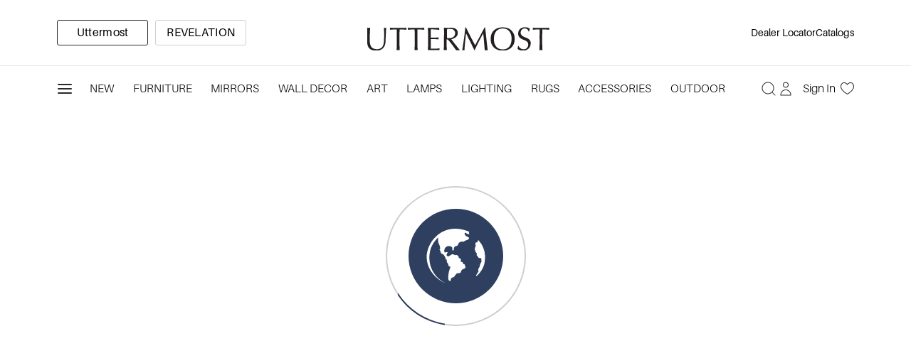

--- FILE ---
content_type: text/html; charset=utf-8
request_url: https://uttermost.com/Kenitra-Arch-Mirror--Black-09746/?SelectedSKU=09746&quickView=1
body_size: 1862
content:
<!DOCTYPE html><html lang="en-US" data-image-optimizing-origin="backend" data-media-backend="https://uttermost.com/media/"><head><meta charset="utf-8"><meta http-equiv="X-UA-Compatible" content="IE=edge"><meta name="viewport" content="width=device-width,initial-scale=1,maximum-scale=2"><meta name="theme-color" content="rgba(255, 255, 255, 1)"><meta name="apple-mobile-web-app-capable" content="yes"><meta name="apple-mobile-web-app-status-bar-style" content="black-translucent"><script defer="defer" src="https://maps.googleapis.com/maps/api/js?key=AIzaSyC5-Rj0CMbKiHvHb5oPtq0opVx-wRetx-k&libraries=geometry,drawing,places"></script><link rel="apple-touch-icon" href="/venia-static/icons/venia_square_57.png"><link rel="apple-touch-icon" sizes="180x180" href="/venia-static/icons/apple-touch-icon.png"><style>@font-face {
                font-family: meno-display;
                src: url('https://use.typekit.net/af/f3e509/00000000000000003b9af05a/27/l?primer=7cdcb44be4a7db8877ffa5c0007b8dd865b3bbc383831fe2ea177f62257a9191&fvd=n3&v=3')
                        format('woff2'),
                    url('https://use.typekit.net/af/f3e509/00000000000000003b9af05a/27/d?primer=7cdcb44be4a7db8877ffa5c0007b8dd865b3bbc383831fe2ea177f62257a9191&fvd=n3&v=3')
                        format('woff'),
                    url('https://use.typekit.net/af/f3e509/00000000000000003b9af05a/27/a?primer=7cdcb44be4a7db8877ffa5c0007b8dd865b3bbc383831fe2ea177f62257a9191&fvd=n3&v=3')
                        format('opentype');
                font-display: swap;
                font-style: normal;
                font-weight: 300;
                font-stretch: normal;
            }
            @font-face {
                font-family: meno-display;
                src: url('https://use.typekit.net/af/d9a446/00000000000000003b9af05c/27/l?primer=7cdcb44be4a7db8877ffa5c0007b8dd865b3bbc383831fe2ea177f62257a9191&fvd=n4&v=3')
                        format('woff2'),
                    url('https://use.typekit.net/af/d9a446/00000000000000003b9af05c/27/d?primer=7cdcb44be4a7db8877ffa5c0007b8dd865b3bbc383831fe2ea177f62257a9191&fvd=n4&v=3')
                        format('woff'),
                    url('https://use.typekit.net/af/d9a446/00000000000000003b9af05c/27/a?primer=7cdcb44be4a7db8877ffa5c0007b8dd865b3bbc383831fe2ea177f62257a9191&fvd=n4&v=3')
                        format('opentype');
                font-display: swap;
                font-style: normal;
                font-weight: 400;
                font-stretch: normal;
            }
            @font-face {
                font-family: meno-display;
                src: url('https://use.typekit.net/af/827bd4/00000000000000003b9af05d/27/l?primer=7cdcb44be4a7db8877ffa5c0007b8dd865b3bbc383831fe2ea177f62257a9191&fvd=i4&v=3')
                        format('woff2'),
                    url('https://use.typekit.net/af/827bd4/00000000000000003b9af05d/27/d?primer=7cdcb44be4a7db8877ffa5c0007b8dd865b3bbc383831fe2ea177f62257a9191&fvd=i4&v=3')
                        format('woff'),
                    url('https://use.typekit.net/af/827bd4/00000000000000003b9af05d/27/a?primer=7cdcb44be4a7db8877ffa5c0007b8dd865b3bbc383831fe2ea177f62257a9191&fvd=i4&v=3')
                        format('opentype');
                font-display: swap;
                font-style: italic;
                font-weight: 400;
                font-stretch: normal;
            }
            @font-face {
                font-family: meno-display;
                src: url('https://use.typekit.net/af/c39a4b/00000000000000003b9af05e/27/l?primer=7cdcb44be4a7db8877ffa5c0007b8dd865b3bbc383831fe2ea177f62257a9191&fvd=n6&v=3')
                        format('woff2'),
                    url('https://use.typekit.net/af/c39a4b/00000000000000003b9af05e/27/d?primer=7cdcb44be4a7db8877ffa5c0007b8dd865b3bbc383831fe2ea177f62257a9191&fvd=n6&v=3')
                        format('woff'),
                    url('https://use.typekit.net/af/c39a4b/00000000000000003b9af05e/27/a?primer=7cdcb44be4a7db8877ffa5c0007b8dd865b3bbc383831fe2ea177f62257a9191&fvd=n6&v=3')
                        format('opentype');
                font-display: swap;
                font-style: normal;
                font-weight: 600;
                font-stretch: normal;
            }
            @font-face {
                font-family: aileron;
                src: url('https://use.typekit.net/af/c5fed0/00000000000000007735cc7d/30/l?primer=7cdcb44be4a7db8877ffa5c0007b8dd865b3bbc383831fe2ea177f62257a9191&fvd=n3&v=3')
                        format('woff2'),
                    url('https://use.typekit.net/af/c5fed0/00000000000000007735cc7d/30/d?primer=7cdcb44be4a7db8877ffa5c0007b8dd865b3bbc383831fe2ea177f62257a9191&fvd=n3&v=3')
                        format('woff'),
                    url('https://use.typekit.net/af/c5fed0/00000000000000007735cc7d/30/a?primer=7cdcb44be4a7db8877ffa5c0007b8dd865b3bbc383831fe2ea177f62257a9191&fvd=n3&v=3')
                        format('opentype');
                font-display: swap;
                font-style: normal;
                font-weight: 300;
                font-stretch: normal;
            }
            @font-face {
                font-family: aileron;
                src: url('https://use.typekit.net/af/ed4186/00000000000000007735cc80/30/l?primer=7cdcb44be4a7db8877ffa5c0007b8dd865b3bbc383831fe2ea177f62257a9191&fvd=i4&v=3')
                        format('woff2'),
                    url('https://use.typekit.net/af/ed4186/00000000000000007735cc80/30/d?primer=7cdcb44be4a7db8877ffa5c0007b8dd865b3bbc383831fe2ea177f62257a9191&fvd=i4&v=3')
                        format('woff'),
                    url('https://use.typekit.net/af/ed4186/00000000000000007735cc80/30/a?primer=7cdcb44be4a7db8877ffa5c0007b8dd865b3bbc383831fe2ea177f62257a9191&fvd=i4&v=3')
                        format('opentype');
                font-display: swap;
                font-style: italic;
                font-weight: 400;
                font-stretch: normal;
            }
            @font-face {
                font-family: aileron;
                src: url('https://use.typekit.net/af/3040b7/00000000000000007735cc82/30/l?primer=7cdcb44be4a7db8877ffa5c0007b8dd865b3bbc383831fe2ea177f62257a9191&fvd=n4&v=3')
                        format('woff2'),
                    url('https://use.typekit.net/af/3040b7/00000000000000007735cc82/30/d?primer=7cdcb44be4a7db8877ffa5c0007b8dd865b3bbc383831fe2ea177f62257a9191&fvd=n4&v=3')
                        format('woff'),
                    url('https://use.typekit.net/af/3040b7/00000000000000007735cc82/30/a?primer=7cdcb44be4a7db8877ffa5c0007b8dd865b3bbc383831fe2ea177f62257a9191&fvd=n4&v=3')
                        format('opentype');
                font-display: swap;
                font-style: normal;
                font-weight: 400;
                font-stretch: normal;
            }
            @font-face {
                font-family: aileron;
                src: url('https://use.typekit.net/af/f8ad36/00000000000000007735cc84/30/l?primer=7cdcb44be4a7db8877ffa5c0007b8dd865b3bbc383831fe2ea177f62257a9191&fvd=n6&v=3')
                        format('woff2'),
                    url('https://use.typekit.net/af/f8ad36/00000000000000007735cc84/30/d?primer=7cdcb44be4a7db8877ffa5c0007b8dd865b3bbc383831fe2ea177f62257a9191&fvd=n6&v=3')
                        format('woff'),
                    url('https://use.typekit.net/af/f8ad36/00000000000000007735cc84/30/a?primer=7cdcb44be4a7db8877ffa5c0007b8dd865b3bbc383831fe2ea177f62257a9191&fvd=n6&v=3')
                        format('opentype');
                font-display: swap;
                font-style: normal;
                font-weight: 600;
                font-stretch: normal;
            }
            .tk-meno-display {
                font-family: meno-display, serif;
            }
            .tk-aileron {
                font-family: aileron, sans-serif;
            }</style><link rel="preconnect" href="https://www.google.com"><link rel="preconnect" href="https://forms.hsforms.com"><link rel="preconnect" href="https://connect.facebook.net"><link rel="preconnect" href="https://cdn.mouseflow.com"><link rel="preconnect" href="https://maps.googleapis.com"><link rel="preconnect" href="https://js.hsforms.net"><script defer="defer" src="https://ajax.googleapis.com/ajax/libs/jquery/3.6.0/jquery.min.js"></script><script defer="defer" src="//api.getcandid.com/scripts/wall-isotope.js"></script><script defer="defer" charset="utf-8" type="text/javascript" src="//js.hsforms.net/forms/embed/v2.js"></script><script id="mediaTemplate" type="text/x-jsrender"><div class="candid-wall-cell">
                <div class="candid-wall-overlay">
                </div>
                <div class="candid-wall-overlay-text">
                    <i class="candid-icon candid-fa-[[> Media.Source.toLowerCase() ]]"></i>
                    <div>SHOP NOW</div>
                </div>
                <a class='media' data-media-index='[[> Index ]]'>
                    <img src="[[> Media.Images.LowResolution.Url ]]" alt="[[> Title ]]" style="display: inline-block;" class="lazy">
                </a>
            </div></script><script>(function(d) {
                var js,
                    id = 'candid-js',
                    ref = d.getElementsByTagName('script')[0];
                if (d.getElementById(id)) {
                    return;
                }
                js = d.createElement('script');
                js.id = id;
                js.async = true;
                js.src = '//api.getcandid.com/scripts/widget.js?';
                ref.parentNode.insertBefore(js, ref);
            })(document);</script><script>(function(w, d, s, l, i) {
                w[l] = w[l] || [];
                w[l].push({
                    'gtm.start': new Date().getTime(),
                    event: 'gtm.js'
                });
                var f = d.getElementsByTagName(s)[0],
                    j = d.createElement(s),
                    dl = l != 'dataLayer' ? '&l=' + l : '';
                j.async = true;
                j.src = 'https://www.googletagmanager.com/gtm.js?id=' + i + dl;
                f.parentNode.insertBefore(j, f);
            })(
                window,
                document,
                'script',
                'dataLayer',
                'GTM-T7TDKPG'
            );</script><script defer="defer" charset="utf-8" type="text/javascript" src="//js.hsforms.net/forms/embed/v2.js"></script><script src="https://www.google.com/recaptcha/enterprise.js?render=6LeoKAYrAAAAALTT5h8llzMj2OFDfCu3tORJ8MiG" async></script><link as="script" href="/client.fe86102a6e98b561d23b.js" rel="preload"><link as="script" href="/runtime.f951cf8d166e810940c9.js" rel="preload"><link as="script" href="/vendors.1c49c7e024fb4283ee38.js" rel="preload"></head><body class="bg-body font-sans text-colorDefault"><noscript><iframe src="https://www.googletagmanager.com/ns.html?id=GTM-T7TDKPG" height="0" width="0" style="display:none;visibility:hidden"></iframe></noscript><div id="root"></div><div id="modals"></div><noscript><style>.fallback-nojs {
                    display: flex;
                    flex-direction: column;
                    justify-content: center;
                    align-items: center;
                    text-align: center;
                }
                .fallback-nojs a {
                    color: currentColor;
                }
                .fallback-closed {
                    height: 40vh;
                }
                .fallback-heading {
                    font-family: 'Source Serif Pro';
                    font-weight: 600;
                    padding-bottom: 16px;
                    font-size: xx-large;
                }
                .fallback-message {
                    font-family: 'Muli';
                }
                @media only screen and (max-width: 768px) {
                    .fallback-heading {
                        font-size: x-large;
                    }
                }</style><div class="fallback-nojs"><img class="fallback-closed" alt="JavaScript is disabled" src="/venia-static/veniaClosed.png"><div class="fallback-heading">Oops! JavaScript is disabled</div><div class="fallback-message">To browse the Venia store,<br><a href="https://www.enable-javascript.com">enable JavaScript in your browser.</a></div></div></noscript><script src="/library/lazysizes.min.js" referrerpolicy="no-referrer" defer="defer"></script><script src="/library/ls.unveilhooks.min.js" referrerpolicy="no-referrer" defer="defer"></script><script src="/runtime.f951cf8d166e810940c9.js"></script><script src="/vendors.1c49c7e024fb4283ee38.js"></script><script src="/client.fe86102a6e98b561d23b.js"></script></body></html>

--- FILE ---
content_type: text/html; charset=utf-8
request_url: https://www.google.com/recaptcha/enterprise/anchor?ar=1&k=6LeoKAYrAAAAALTT5h8llzMj2OFDfCu3tORJ8MiG&co=aHR0cHM6Ly91dHRlcm1vc3QuY29tOjQ0Mw..&hl=en&v=TkacYOdEJbdB_JjX802TMer9&size=invisible&anchor-ms=20000&execute-ms=15000&cb=b2okr8wwrzc8
body_size: 44981
content:
<!DOCTYPE HTML><html dir="ltr" lang="en"><head><meta http-equiv="Content-Type" content="text/html; charset=UTF-8">
<meta http-equiv="X-UA-Compatible" content="IE=edge">
<title>reCAPTCHA</title>
<style type="text/css">
/* cyrillic-ext */
@font-face {
  font-family: 'Roboto';
  font-style: normal;
  font-weight: 400;
  src: url(//fonts.gstatic.com/s/roboto/v18/KFOmCnqEu92Fr1Mu72xKKTU1Kvnz.woff2) format('woff2');
  unicode-range: U+0460-052F, U+1C80-1C8A, U+20B4, U+2DE0-2DFF, U+A640-A69F, U+FE2E-FE2F;
}
/* cyrillic */
@font-face {
  font-family: 'Roboto';
  font-style: normal;
  font-weight: 400;
  src: url(//fonts.gstatic.com/s/roboto/v18/KFOmCnqEu92Fr1Mu5mxKKTU1Kvnz.woff2) format('woff2');
  unicode-range: U+0301, U+0400-045F, U+0490-0491, U+04B0-04B1, U+2116;
}
/* greek-ext */
@font-face {
  font-family: 'Roboto';
  font-style: normal;
  font-weight: 400;
  src: url(//fonts.gstatic.com/s/roboto/v18/KFOmCnqEu92Fr1Mu7mxKKTU1Kvnz.woff2) format('woff2');
  unicode-range: U+1F00-1FFF;
}
/* greek */
@font-face {
  font-family: 'Roboto';
  font-style: normal;
  font-weight: 400;
  src: url(//fonts.gstatic.com/s/roboto/v18/KFOmCnqEu92Fr1Mu4WxKKTU1Kvnz.woff2) format('woff2');
  unicode-range: U+0370-0377, U+037A-037F, U+0384-038A, U+038C, U+038E-03A1, U+03A3-03FF;
}
/* vietnamese */
@font-face {
  font-family: 'Roboto';
  font-style: normal;
  font-weight: 400;
  src: url(//fonts.gstatic.com/s/roboto/v18/KFOmCnqEu92Fr1Mu7WxKKTU1Kvnz.woff2) format('woff2');
  unicode-range: U+0102-0103, U+0110-0111, U+0128-0129, U+0168-0169, U+01A0-01A1, U+01AF-01B0, U+0300-0301, U+0303-0304, U+0308-0309, U+0323, U+0329, U+1EA0-1EF9, U+20AB;
}
/* latin-ext */
@font-face {
  font-family: 'Roboto';
  font-style: normal;
  font-weight: 400;
  src: url(//fonts.gstatic.com/s/roboto/v18/KFOmCnqEu92Fr1Mu7GxKKTU1Kvnz.woff2) format('woff2');
  unicode-range: U+0100-02BA, U+02BD-02C5, U+02C7-02CC, U+02CE-02D7, U+02DD-02FF, U+0304, U+0308, U+0329, U+1D00-1DBF, U+1E00-1E9F, U+1EF2-1EFF, U+2020, U+20A0-20AB, U+20AD-20C0, U+2113, U+2C60-2C7F, U+A720-A7FF;
}
/* latin */
@font-face {
  font-family: 'Roboto';
  font-style: normal;
  font-weight: 400;
  src: url(//fonts.gstatic.com/s/roboto/v18/KFOmCnqEu92Fr1Mu4mxKKTU1Kg.woff2) format('woff2');
  unicode-range: U+0000-00FF, U+0131, U+0152-0153, U+02BB-02BC, U+02C6, U+02DA, U+02DC, U+0304, U+0308, U+0329, U+2000-206F, U+20AC, U+2122, U+2191, U+2193, U+2212, U+2215, U+FEFF, U+FFFD;
}
/* cyrillic-ext */
@font-face {
  font-family: 'Roboto';
  font-style: normal;
  font-weight: 500;
  src: url(//fonts.gstatic.com/s/roboto/v18/KFOlCnqEu92Fr1MmEU9fCRc4AMP6lbBP.woff2) format('woff2');
  unicode-range: U+0460-052F, U+1C80-1C8A, U+20B4, U+2DE0-2DFF, U+A640-A69F, U+FE2E-FE2F;
}
/* cyrillic */
@font-face {
  font-family: 'Roboto';
  font-style: normal;
  font-weight: 500;
  src: url(//fonts.gstatic.com/s/roboto/v18/KFOlCnqEu92Fr1MmEU9fABc4AMP6lbBP.woff2) format('woff2');
  unicode-range: U+0301, U+0400-045F, U+0490-0491, U+04B0-04B1, U+2116;
}
/* greek-ext */
@font-face {
  font-family: 'Roboto';
  font-style: normal;
  font-weight: 500;
  src: url(//fonts.gstatic.com/s/roboto/v18/KFOlCnqEu92Fr1MmEU9fCBc4AMP6lbBP.woff2) format('woff2');
  unicode-range: U+1F00-1FFF;
}
/* greek */
@font-face {
  font-family: 'Roboto';
  font-style: normal;
  font-weight: 500;
  src: url(//fonts.gstatic.com/s/roboto/v18/KFOlCnqEu92Fr1MmEU9fBxc4AMP6lbBP.woff2) format('woff2');
  unicode-range: U+0370-0377, U+037A-037F, U+0384-038A, U+038C, U+038E-03A1, U+03A3-03FF;
}
/* vietnamese */
@font-face {
  font-family: 'Roboto';
  font-style: normal;
  font-weight: 500;
  src: url(//fonts.gstatic.com/s/roboto/v18/KFOlCnqEu92Fr1MmEU9fCxc4AMP6lbBP.woff2) format('woff2');
  unicode-range: U+0102-0103, U+0110-0111, U+0128-0129, U+0168-0169, U+01A0-01A1, U+01AF-01B0, U+0300-0301, U+0303-0304, U+0308-0309, U+0323, U+0329, U+1EA0-1EF9, U+20AB;
}
/* latin-ext */
@font-face {
  font-family: 'Roboto';
  font-style: normal;
  font-weight: 500;
  src: url(//fonts.gstatic.com/s/roboto/v18/KFOlCnqEu92Fr1MmEU9fChc4AMP6lbBP.woff2) format('woff2');
  unicode-range: U+0100-02BA, U+02BD-02C5, U+02C7-02CC, U+02CE-02D7, U+02DD-02FF, U+0304, U+0308, U+0329, U+1D00-1DBF, U+1E00-1E9F, U+1EF2-1EFF, U+2020, U+20A0-20AB, U+20AD-20C0, U+2113, U+2C60-2C7F, U+A720-A7FF;
}
/* latin */
@font-face {
  font-family: 'Roboto';
  font-style: normal;
  font-weight: 500;
  src: url(//fonts.gstatic.com/s/roboto/v18/KFOlCnqEu92Fr1MmEU9fBBc4AMP6lQ.woff2) format('woff2');
  unicode-range: U+0000-00FF, U+0131, U+0152-0153, U+02BB-02BC, U+02C6, U+02DA, U+02DC, U+0304, U+0308, U+0329, U+2000-206F, U+20AC, U+2122, U+2191, U+2193, U+2212, U+2215, U+FEFF, U+FFFD;
}
/* cyrillic-ext */
@font-face {
  font-family: 'Roboto';
  font-style: normal;
  font-weight: 900;
  src: url(//fonts.gstatic.com/s/roboto/v18/KFOlCnqEu92Fr1MmYUtfCRc4AMP6lbBP.woff2) format('woff2');
  unicode-range: U+0460-052F, U+1C80-1C8A, U+20B4, U+2DE0-2DFF, U+A640-A69F, U+FE2E-FE2F;
}
/* cyrillic */
@font-face {
  font-family: 'Roboto';
  font-style: normal;
  font-weight: 900;
  src: url(//fonts.gstatic.com/s/roboto/v18/KFOlCnqEu92Fr1MmYUtfABc4AMP6lbBP.woff2) format('woff2');
  unicode-range: U+0301, U+0400-045F, U+0490-0491, U+04B0-04B1, U+2116;
}
/* greek-ext */
@font-face {
  font-family: 'Roboto';
  font-style: normal;
  font-weight: 900;
  src: url(//fonts.gstatic.com/s/roboto/v18/KFOlCnqEu92Fr1MmYUtfCBc4AMP6lbBP.woff2) format('woff2');
  unicode-range: U+1F00-1FFF;
}
/* greek */
@font-face {
  font-family: 'Roboto';
  font-style: normal;
  font-weight: 900;
  src: url(//fonts.gstatic.com/s/roboto/v18/KFOlCnqEu92Fr1MmYUtfBxc4AMP6lbBP.woff2) format('woff2');
  unicode-range: U+0370-0377, U+037A-037F, U+0384-038A, U+038C, U+038E-03A1, U+03A3-03FF;
}
/* vietnamese */
@font-face {
  font-family: 'Roboto';
  font-style: normal;
  font-weight: 900;
  src: url(//fonts.gstatic.com/s/roboto/v18/KFOlCnqEu92Fr1MmYUtfCxc4AMP6lbBP.woff2) format('woff2');
  unicode-range: U+0102-0103, U+0110-0111, U+0128-0129, U+0168-0169, U+01A0-01A1, U+01AF-01B0, U+0300-0301, U+0303-0304, U+0308-0309, U+0323, U+0329, U+1EA0-1EF9, U+20AB;
}
/* latin-ext */
@font-face {
  font-family: 'Roboto';
  font-style: normal;
  font-weight: 900;
  src: url(//fonts.gstatic.com/s/roboto/v18/KFOlCnqEu92Fr1MmYUtfChc4AMP6lbBP.woff2) format('woff2');
  unicode-range: U+0100-02BA, U+02BD-02C5, U+02C7-02CC, U+02CE-02D7, U+02DD-02FF, U+0304, U+0308, U+0329, U+1D00-1DBF, U+1E00-1E9F, U+1EF2-1EFF, U+2020, U+20A0-20AB, U+20AD-20C0, U+2113, U+2C60-2C7F, U+A720-A7FF;
}
/* latin */
@font-face {
  font-family: 'Roboto';
  font-style: normal;
  font-weight: 900;
  src: url(//fonts.gstatic.com/s/roboto/v18/KFOlCnqEu92Fr1MmYUtfBBc4AMP6lQ.woff2) format('woff2');
  unicode-range: U+0000-00FF, U+0131, U+0152-0153, U+02BB-02BC, U+02C6, U+02DA, U+02DC, U+0304, U+0308, U+0329, U+2000-206F, U+20AC, U+2122, U+2191, U+2193, U+2212, U+2215, U+FEFF, U+FFFD;
}

</style>
<link rel="stylesheet" type="text/css" href="https://www.gstatic.com/recaptcha/releases/TkacYOdEJbdB_JjX802TMer9/styles__ltr.css">
<script nonce="Kf4-gtZjqHkOe-nhBwkYug" type="text/javascript">window['__recaptcha_api'] = 'https://www.google.com/recaptcha/enterprise/';</script>
<script type="text/javascript" src="https://www.gstatic.com/recaptcha/releases/TkacYOdEJbdB_JjX802TMer9/recaptcha__en.js" nonce="Kf4-gtZjqHkOe-nhBwkYug">
      
    </script></head>
<body><div id="rc-anchor-alert" class="rc-anchor-alert"></div>
<input type="hidden" id="recaptcha-token" value="[base64]">
<script type="text/javascript" nonce="Kf4-gtZjqHkOe-nhBwkYug">
      recaptcha.anchor.Main.init("[\x22ainput\x22,[\x22bgdata\x22,\x22\x22,\[base64]/[base64]/[base64]/[base64]/[base64]/[base64]/[base64]/[base64]/[base64]/[base64]/[base64]/[base64]/[base64]/[base64]/[base64]\\u003d\x22,\[base64]\\u003d\x22,\x22wq7DnRPCqcKCGlXCqcOnJcOvw5LClsO/w7LDmMKGwrXClERlwo8/L8Knw7YFwrl3wpLCognDs8OObi7CoMO1a37DocOabXJZNMOIR8Knwo/CvMOlw7nDsV4cEkDDscKswp1ewovDlkjCg8Kuw6PDhMOzwrM4w7XDsMKKSRnDhxhQPT/DuiJ/w75BNnHDhyvCrcKQdSHDtMKiwrAHIStjG8OYE8KHw43DmcKgwpfCpkUISFLCgMOFNcKfwoZ/dWLCjcK8wo/DoxEBSgjDrMO5WMKdwp7CrhVewrtIwrrCoMOhTMOIw5/CiWHChyEPw7jDlgxDwp/DscKvwrXChsK0WsOVwpHCrlTCo3XCq3F0w6XDqmrCvcKcHGYMesOUw4DDlhFJJRHDvcOaDMKUwp7DiTTDsMOYH8OED1FxVcOXW8OufCcMQMOMIsKowrXCmMKMwrbDsxRIw5hZw7/DgsOoHMKPW8KnKcOeF8OsQ8Krw73DjGPCkmPDkFp+KcKyw5LCg8O2wpzDn8KgcsOkwrfDp0MHOCrClhzDlQNHJ8KMw4bDuQ7DuWY8JsORwrtvwrJSQinCl28pQ8K7woPCm8Ouw7xEa8KRIsKMw6x0wqUhwrHDgsKxwpMdTGzClcK4wps1wqcCO8OpasKhw5/DqDU7Y8OKF8Kyw7zDisO1VC9Mw53DnQzDlzvCjQNHMFMsHBjDn8O6PxoTwoXCnnnCm2jCi8KCwprDmcKISS/CnAbCoCNhdV/CuVLCuiLCvMOmGDvDpcKkw4HDq2B7w7Jfw7LCgh7CscKSEsOWw7zDosOqwpjCtBVvw5/[base64]/BMKHwo5ZShPCnsOuZH/Ch8OFwpbDu8Kcw6McQMKaAMOzAMOWRlQ0w6QBDi/CksKow5gDw7kxfQB4wqPDpxrDs8OVw514wpV3UsOMNsKxwoo5w7wTwoPDlijDhMKKPStUwo3DoijCl3LChn/DtkzDuijCrcO9wqV6dsOTXVlbO8KAXcKMAjpkJBrCgxfDuMOMw5TCiQZKwrwHY2Aww4Q8wq5awpHClHzCmW5Hw4MOYH/ChcKZw7nCn8OiOHBxfcKbP2k6wolNecKPV8OKVMK4wrx2w5bDj8KNw7N3w797eMKiw5bCtEDDlAhow7TChcO4NcKSwp1wAVnCtAHCvcKoDMOuKMKaMR/[base64]/DvDnChAN/OXYqw4nDix1MwrtXwo57w7poK8KGw77Dh2TDnsO7w7PDicONw7pkLsODwoctw6YUwqVScsOJFcOEw5TDq8KFw53DvU7Ci8OWw6TDg8Kdw49SYlghwpLCknzDjMK4IkxOUcOFeyFyw4zDrcOaw73DlBF0wpAIw6w/[base64]/Clg7CnkB2X3bCrsKKaR/DpzAMBmzDlWQKwooNOsKiUVXCuy1qwqB3woHCuhHDqsOQw7diwqgZw58bJDPDsMOKwphUWEUCwoXCrjPDu8OMLsOvT8OewpLClSBhGg45TTbCjAfDqibDrWvDr1E9eCExcMKkJD3CmGjCpGPDp8OKw5bDqsO7GsKEwr8MDMOFNsOewqPCm2fClk9gPMKBw6YZA2R/QWEPNcOCQHDDjMOyw5kjw4F6wrReBHXDhD/Dk8OKw5PCswcXw4/Ck1dgw4LDkjnDpA48bCLDkMKIw5/CjsK7wq4iw7rDlhXCkcOdw77Crz/[base64]/DtMK+LsK2E00CYcKGNy0xPCEYwqLDkMO0AcO+woFcSSbCqkvCi8KRcywmwrUmMsOyAwvDicKbcyJtw6PDs8K/DGFeNMOswpx4cysjHcKyTkHCvxHDsGx4H2jDsTsuw6xtwrw1CBIMfX/DusOmwo1ne8OhACZuKMK9VUltwoI3wrXDoGpnWkjDkinDncKfMMKGwrvCtGZEe8OZwo58bcKFHwTCg2oOGEoSYH3DtsOBwovDtcKsw4nCucOVa8ODfk0aw7rDgXBFwokSX8KUTUjCqcKRwrrCrsOaw6HDksOAFcKbG8Kqw6bCsAHCmcKyw5N/[base64]/DvMKAX8OeZXg9VMO4wpPDllDDl8OCXcOQw4x5wpBKwqfDp8Oyw7rDkXXCmsKPJcKtw6jDm8KOcsOCwrs0w5JLw458OMO3w501wpBlZ0bDqR3DnsKaUcKOw5PDkBbDoQNhainDusOCw5LCvMOWw6/Cu8KLwqfDkTjCiGgCwo1AwpbDgsK8wqTCpMOiworCiwXDm8OgNU5LRAd9wrnDlRnDjcOvcsOBIsOLw5TCisOlPsKiw4fCh3DDqcOfY8OEHhbDmHFawrxXwrEkTMOnwqTCuU8Vw49zSm1Ow4bDiV/DmcKQB8O2w67DmXkZXCLCnmYVYlPCvXB8w6Z8dsOBwrBJc8KewpcmwogQFcKcL8Kvw7jCvMKvwpkKPFfDlFjCi0cId34bw6w+wovCt8Kbw5Q/ScOZw4nDti3DhTXDkkfCucOqwpo/[base64]/WWTCvMOSQcOrw6bDkh3CoMOgwpfCvMOXQ3x7UcKSwpcbwpfCmMK3wpHCpjjDjMKbwqsxbMOtwqJ2B8KBwph1LcOzXcKAw5h3McK/P8OYwp3Dg3g3w7pOwpwkwokCHMOfw6lIw6M6w7BJwqbCqsOywqNHDUzDhsKQw6QoSMK3w6RHwr9+w73CpkvCm3hcwo3Dl8K0w5dYw60XD8KHGsKjw63DsVLCsUPDl2rDscOuc8KsbcK9AMO1NsOew5kIw4/CncKhwrXCk8OWw7LCrcO2ZiN2w70iVsOgMzzDlsKvUHbDtXodTcK3D8K/WMKMw6tAw6gWw691w7xNOlMTcDvDqCcQwpnDhsKnfDLCijTDjMOdwrFcwrDDsGzDm8OMPsKzOjspDsOcRcKyABrDt2LCtghKYsKIw7/DmMKSwqTCkCTDnsOAw7jDt2jCtyZNw54lw5IVwrx2w57DocKnwpjDkcOqwoARcRczJ1TCr8OqwqYpWcKLQkckw7gnw5PDvMK0wqgyw5lFwpHCrsOSw53CjcO7w5UiHH3DjWTCmxc+w7gFw4JSwpXDnWQIwqMJcMKiXcOWwpTCvxBbQcKkIsK1wr1Kw4YRw5QPw7/CtUUzw7BnazptEcOGXMOBwp3DkXY/csOgAjRzOHgOCA9nw7HClMKUw7dPw4sVRCgKQMKUw6lhw7VGwqrCgSthw5TCkmUqwoDCmwcyGAQHeBxEYTpJw48eVsKxY8KSBQvCvXrCn8KQwq8NTTXDnB1OwpnCn8Klwq7Dm8KMw6fDt8Ozw6gEw6/DujDCo8O3F8ODwq9ywotEw7VMXcOCD3DCpjBsw7vCvMO9blzCuRMYwr0BRcO6w6vDg23CpMKCaw/Dr8K0W1vDisOEFDDCqhfDjEsgSMKsw6wnw4nDiGrCj8KTwrjCq8KKZMKYwoZmwqrDhsOxwrV5w5PCg8KrTMOmw4YXV8O4eBt7w6fCk8KkwqAxGSLDj2jCkgc7VCFmw4/Cu8Ouwq/CtMK8BMKXw5bCiUhnJcO/wrFCwrjDncOpDBDDvcKSw5bCmXYdw5PCrxYvwpEoH8Ojw4x7B8OdYMKQL8KWDMOVw5vDozXCmMOFfmgYEF7DkMO6EcKWDGBmcBojwpFKw6xsZMOjw7cWb1FTM8OLacO6w5jDiA/DicO3wpXCux/Dux3DqMK/[base64]/CucOLXcOAGzvDksOjG8OndMO8w7wfw7JBw7AHa3fCoVXCoXLCmsOtFFJqFwXCpWouw6ovXwrCrcKVcBkAFcK3w7Zhw5fCvljCssKpw7p2w4HDrMO1wo4mLcO5wo9sw4zDlsOvVGLCji/DjMOAwpNiECfCqcOgfyTDn8OGCsKhYSEMWMKowpPDvMKTGEvCksOywqEkW2/DtMOsCgXCmMK5SSDDnsKCwqhFwrLDjWjDsQFgw7kQOsOrwr5vw4h8NsOZXRUUVnFnS8OUEz0GSMOfwp4vShfCgh/CiAsFdGs3w4PCj8KLc8K1w5RmO8KBwqYvdBTDinnCv3NYwrlsw77CkhXCrsKfw5jDtTDCjGHCtws7I8OQTsK+wpUGcnXDssKMY8KZwoHCuE8zw6nDpMKcZQ1YwpYvW8KCwoZUw7jDlg/[base64]/eMOJWsKVN8O8w6XDsMKYMR0gX8KzUB3DhsKTwrJ/[base64]/CqgfChQgew4gtwrdFIcOKwpMjI8Oxw7xdaMKAw6pMBlYZNSx7wqPCnQA/ZmzChlAxGMKHdBQqKWp4UzdHFMOHw5nCi8KEw4Y2w50Ja8KkGcORwr0bwpXClcO8FiQXC2PDrcOJw55sR8O2wpnCqEJZw6/Dgz/CpcO0VcKlw4FMOGENdDtdwp9uQCzDqsOQAsKsVsOfbsKUw6LCmMONUEwOJyXCocKRfC7ChVfDuSIgw7B+AMOxwrtXw4fCtFQyw6DDpsKDw7RRBMKJwonCsXrDkMKFw7piKCknwr7CrsKgwp/CnyNtdW0UE2nCucOrwrTChMOZw4AJw5YQwpnDh8Ofw6gLWXvDqDjDvlB5DFPDv8KXYcKsGUcqw6TDhE9hUhTCkMOjwqwQeMKqTjREYF90wpk/wr3CpcOqw4HDkjIxwpPCtMOCw4zCmTIJYHJ3wpvDlTIEwrQWTMKyRcOzAjJ3w4fDqMO4fCFnTADCrMO+RgnCscOGVW1oZ1waw71DN1vDqcO2eMKEwpgkw7vDu8K/On/DuTAlUnJ3f8KHw4zDm3DCiMOjw7o1bk00wqFqMcKQacOpwqpiQ1YNY8KbwooAHG9nFg/DvkHDpsOZIMKRw4cHw7p/FcOww5oGH8OFwppdPzPDjsK5X8OOw5jDq8OzwqTCinHDnsOQw4s9I8OjT8O2QCzCgXDCsMOEMFLDr8K9PMKYNRjDk8OuCjIdw7LDlsKZC8OMHH3DpRLDmsKRwrTDkhgMJFAmwpADwrsGw5/Cp0TDjcKpwq3CmzgLGU03wp4sMCUASCzCpsOdB8KOGkAwGCjDvMOcM0XDsMOMR0zDr8KDL8Orwq58wqUYQEjCgMKEw6DDo8OIwrzDjsK5wrLDhMOQwpvCusOtS8OISDPDjnPCt8ONR8O7w60cVzZsSSvDplEZeHvClDAhw6VlbFZMNcK+wp/DuMO2wrPCpHTCt3PCg2B2Z8OLe8KDwr58Pn3Cqm9Hw5pWwqXCtSVMwqPCiTLDsyAEAxTDizrClRZww4EjTcK7PcKqAUXDv8KNwr3ChcKewrnDo8O5K8KVSMOywq1uw47DhcK1wqo3w6PDr8KxJlrCpVMTwqnDkSjCn17CjcKSwpEbwobCnErCvytGIcOuw5TClMO+BR/CjMO3wpoewpLCqhPCmsOQVMOIw7fDh8KuwqByL8OCKcKLw7LDqBfDtcOPwq3CrRPDr2kKIsODV8KTBMKnw4o9w7LDtyEgT8Ojw7fCj38bP8OgwqLDnsOYK8K9w4LCgsODw5hHXXRJwqQKDsK0w7fDhR8sw6vDoUXCrEHDu8Kew4U3S8KtwoYIDjVFw5/DgHN7F0VBRsKxc8O2WCrDkV/ClnUZBjtOw5zClH0wIcKnEcK1bRHDj0tkMsKUw54PfcOlwrdeQsKtwozCr1QWQH9lAwMhBsKbw4zDgsKESMK+w7l5w4HDsz7CmgBrw73CuH/[base64]/[base64]/VsKgwpwAwr7DjhxFJMOSOjx3dMOdwqrDhixVwrtnBHvDjHPCsiLCoGbDvMK6asKVwo06NRxvw4dkw5pSwrZHdHDCjMOecA/[base64]/[base64]/CnMKkE25Sw6ZofSLCp8KtwpVbw7MSIsKdwo4Bw4/CqcOkw4JJb1V5T0vDi8KgFTbCmcKtw6zCosKvw54EKsOgcmkCXRTDj8KRwpdVKznCkMKwwo94SBVuwrcSSEHDtSXCtEcDw67DvmrCssKwQ8KAw48dw5cNHBxZXA1Xw4vDqTVtw7bCpB7CuzF/SRPCv8OsZUjCkcK0X8Kiwq0Nw5jCgGlmwr49w79ew6TCs8OYdj/ClsKhw6vChC7Dn8ORw7DDncKlQcOSw5TDpCM/K8OEw417PWYBwp3Dih3DpCUpWkDCrD3CrVAaEsKaDFsWwp0NwqRbwr3DnDvDlBPDiMObdkoTYsKqX0zDpX8ge1gOw5nCtcO1dk85UcKZSsOjw4QHw4zCo8O6w4BzYxgXAwl5DcKRNsK4Q8OcFC/DmlrDiUHCq3Z4PRk9wppFHH/DikMrLsKLwosyZsK0w6pTwrVvw7vCmcK5wqbDuD3DiVXCkWp1w7dCwrjDo8OzworCnTgAw73Dk03Cu8Kdw5c+w6nDpE/CtBVSdEkHEyXCqMKHwpF/wozDtg3DtMOCwq8Ww6/DpMKRJ8KzKMO3GxTCkDIEw4PCvsO7woPDq8OGBMO7CBoYwrVfAlnDocOBwppOw6fDqljDkmnCr8OXWMOEw7Ugwo90emHDtXHDiQIUegDCsCLDi8KAQWnDoBwjwpHCrsO3w7LDjXB/w40SF0fCnXYEw6rCkMKUCcOIcwsLK3/CoCvCicOvwonDpcOJwrXDq8OJwrx0w7fCpcKkXRwkw4hOwrnCoEvDhsOkw45AbcODw5QcU8Kcw55Qw4krLkDDosKRXMO1a8OFwp/Dl8O7wr9WWlMjw5TDjE9raXDCosOHOiFvwrvDp8KQwpUbV8OJL3wDM8KnAMOgwoXCrMKoDMKgwpHDqcKuTcKNPMOxWWlpw5I4WyI3f8OEAUpRcV/Cl8Omw6ceKHV0OMOxw7/[base64]/Ds8OZBcKXw4PChgfDlE/CpMOow7HCl3dAZsK/[base64]/AyZHPW3Cs8Krwo5gw68mw79Mw5HCvMKHSsKxNMKiwrdkMSh+U8OkZWorwrMpNWIgwo08woJqZwc/[base64]/ajzCg8K9TsOUMMOZasKvXnDCqiDDjSvDi3EMCGA3RlgZwq0CwobChFXDocOyDjB1HQ7ChMK8w4QkwoRecVvCjsOLwrHDpcKJw5vCqSLDjMOTw40Xw6fDrcKCw681BDTCgMOXXMOcY8O+f8KFF8OpUMKDS1hZcyDDk2XCvsOtEX/DvMKAw57CosOHw4LDqRPCnCw4w53CvFp0fCPDgyEiw7HCoD/DjRY4IxPDlCAmAMKAw5Vke0jCk8KjN8OgwrvDksK/wovDqMKYwqgDwowGwpzCvzZ1EU0Df8KIwq1lwohawrk8wobCicO0IsOUO8OiWHN8cE1Dw6tWNMOwF8OadcKEw6h0w5xzw7XCrjAIWMOQw6HCm8O8wpwiw6jCs1jDscO1fsKROhgoK3bCm8Osw7vDl8KVw5vCnTnDgXUYwpccecK5woTDvRPDt8KAQMK/dATDu8O0JU1Vwr7DksKLHEbDggljwqbDrw9/[base64]/clcqHT7ClMKZYsK/w63CmcK1w59nwrtXJ8KUH3/DpsK6w4DDtsOfwpMccMK2RTnCjMKHwojDvTJcGMKcfS7CqCXCmcOyYk0Gw7R4JcO7w47CjlFlL0s2wrHCrhrCjMKBw7/ChWTCl8OHE2jCt1wZwq54w4/ClFPCtcO5wqnCrsKpRXQPNsOgUVMxw7rDtcO7OXknw7kOwo/[base64]/CicKQbsOdw6jDviV6w6J1SsO4wrvDkR0hwrZ8woDCqEDDtAQUwp3Cu0fDoV0EOsO/EivCi014NcK3GVooJsK/S8KuE1XDkhzDgcOBGnF6w6oHw6I3RsOhw7HCtsKEFWbChsOVwrcJwqo2wqhAdyzCqsO3wqYRwpjDqQXCrWDCncOfGsO7R2d8T29Aw6nDvhQqw6/[base64]/CqsKfekLDu8OiJ8K8dMKfBsOYwp7DmznDhMOmwpUYPMKKdcOFJ3JRY8OYw5TDq8Ojw4Qyw57Dh2bCvMKaDSnDocKSQXFawovDmcKmwqw1wprCvAzDn8OLwqVGw4DCkcKfMMKdwo4GdlgQBHPDmsO1AMKNwqnCm1PDg8KNwoTCv8KSwp7DsAEVDT/[base64]/VMKYP3zDucO3w7PDjMOoKsKAczPDtglAIsKLc25bw6nDhg/DvMOJwqs9LRQiwpcuw4bCvsKDw6PCjcKnwqsvLMOGwpJCw5LCt8OhIsKDwokCRnbCoArCrsOFw6bDuAgJwpw0TsOawofCl8KMZcOFw58owpXCrkYvGCwJGCg1O1LChcOXwrZZeWjDvMOQIwHCnzISwq/DgcKwwovDisKxZTF9JDxrMVBLaVbDucOFHQodw5XDhArDs8O/On5Kw7QKwqRCwpbCicKwwoRSeUNBWcOoZzE9w7YFfMK3DRjCtMOawoVEwr7Dn8Owa8KgwqzChG/[base64]/CvDsaw5lFclDDuV5jwobCjhxFw6vCl3jDrsOGDcKTwoMjw5dRwoNCwpdFwpMDw5bDtjJbJsOecsOiJCLCgGbClCl+TQA5wpskw74Zw5JVw5Now43CicK+UsK5wrvCnhNSw4Y3wpXCnCsbwp1bw6rCncOpHDDCvRZTNcO3woxnw7E4w5XCtH/DkcKnw7wzOlBkwoQLw6JlwqgOBGY8wrXCssKPVcOkwrzCrnE/w6cmUhZ2w5LCmMK+w6xkw4TDtycNw7XDvApRX8Orc8KJw7TDiW0fwp/DoSxMCBvDtWIowpoGwrXDrBFzw6s4ODDDjMK7wpbCsFzDtMOtwowBZcK7ZsKaQzMHw5XDvinDtcOsVTZRdwIETiTCqyoNb3E/w5UXViwSUMKswpEcwpbCg8O4w4XCl8OWAzhowrjCkMOUTl05w5DCgFcbdMOTAERvbQzDm8Ouw7LCscO/RsONB2AMwqtSeF7CjMOhcDnCtcOmNMKpaEjCvsKLMlcjBMOmRkbDs8OVQsK/w7bChgRywr7ClUgDBcO/bcK4bwQewrLDimkBw4EGFTRsMXssDcKMcBkbw7UTw6zClgwmWivCsybDksKgelsow69ywqlZNsOsKFdBw5/Dj8K4wr4cw4zDmFnDjsOwPTgQeRY/w7ITUsKjw6TDvgkXw7jCphQsUz7CmsORw4XCocOJwqo7woPDog1/wqjCrMOYFsKLwow9wpbDnDHDjcOWPylNRsKRwpU6Y0E9w7YgFUw+EMOAI8ONwoPCgMOjAitgOzsYecKYw6F9w7NUJBTDjCwqw6XCql1Owr1Ew6XChE9HW1HCv8KDw5sbGsKrwr3Cl3TDosOBwpnDmsOkfsOYw6fCiUISwqYZRMKrw4/CmMOLInRfw4/CnnLDhMO4JUvCj8OuwqHDvMKdwrHDkxfCmMK4w6bDkDElBRMcUC1hEcOxIEoeNyF/KFLDpD3Dmndrw4nDgS0DPsO5w74zwpXCgSDDqQnDj8KiwrFqC0x0SsOTTC7CjsOMXC7DncODw5pvwrA1KsKsw5V+RMO6ZjJdTcOJwprCqwhnw7TCnRjDnnLCrVnCncOkwrdWw7/CkSfDpgBqw6oawoLDiMO8wosOdRDDsMKidSdaEGRRwpJ+OHnCmcOURcK5J2tSwrROwpRAGcKJacO7w5nDscKCw4HCpA4qR8KYO1zCgXh4KBdDwqp3RnIufsKTP0kcS0RoUm1UZhsoU8ObWBBHwo/Dmk3DtsKXw70Iw7HDuh/DjkRdQMKKw7fCn0o2H8KeFzTCgMOVwrBQw6bCjlgUw5fCusO/w6nCo8OmHMKewojDqnhCNMOiwr9EwpRYwqJOLW8SBVAlFMK8w5vDhcO6EcO2wo/Ck3dxw4/[base64]/[base64]/CqgwXw6wdAnEewrVmXAkgZ2xqwr9KfcKQNsKtGWojcsKGRBXCsFfCoCzDuMKxwobDq8KPw7p/w54SWcOod8OQETcrwrBTwqJrASnDqcOrAHNRwrfCik3CnCjDnkPClRrDl8Obw5xiwoVXw6crQknCqkDDqTnDvcOHWmEfacOaWnswYkXDvCASHyDCtmFBBMODw50gBDYxajDDoMKxHElwwobDgQnDvMKYw7QQTEPDn8OWN1/DkBQ8fMK0Ym0Mw4HDunXDhsKiw4tYw44vIcOrXXDCsMK+wq9vXEHDqcOZd03DoMKMX8ORwrzCqzsDwq/[base64]/wpLDv8KgXxbCiA3CpsOMOcOsw57CokrCrcO/NcOdRsKLT1Rnwr0RSMK9JsOpHcKJw6XDuCnDqsK1w5gUAMKzC2jDsx9MwqE4FcO+CSFtUsO5wpJNeljCr0fDhV3CllLCuzEcw7Uvw6TDgUDCuR4Gw7Jrw4vDq0jDp8OHDALCsnXCssKEwqLDtsKsOV3DosKfw7MLwrzDrcKKw5fDiB4XMS9GwogRw6lyUD7DlQZQw4/Dq8OvOQwrO8KJwrjCjnMbwqpcYsOGwog8Qm/[base64]/[base64]/Crk3Dgw0lw6sEw7/CicORwqxEFcKGAsONw4HDusO1WsOwwp/Dn2jDtA7DvCfClUQuw5dVIMOVwq5HQQoPwr/CrAV4RRvCnAvCgsO0cR1Yw5PCqHnDhnM0wpNQwojClMKDwrlmYsKxIcKcX8KEw6EhwqnDmz8MIMKyNsKJw7nCv8KIwqXDiMK+LcKuw6HCpcOvwpPCssKpw4gTwpZYbBswIcKFwo3DnsOLMGV2NXg6w6wjOjvCkcO/FsKKw4DCnMOXw43CocOoN8O1XD3Cv8KDRcOsbwnCt8KJwqImw4rDl8KTw5bCnBvCg3/CjMKTGADClHnCkg4mwoTCgsKzw4oOwpzCqMOVP8OiwqvCucKswpFSKcKlw7nDtEfDk2TDkn/[base64]/DnVrCnD8MQTBbNcKUP1nDhS84w7XCucKtesOEw4pkPMOSw7TCrcKcw5c+w53DnsKww4rCqMK6E8OUTBvDnMONw7zCm2DDhG3DjcOowo/[base64]/DiVsWfXvCnAocasK+XAgHw7/DlnPDpmhjw75mw6x1HDTDnsKwBlRVUztBw6fCuRx/wrPDhcK7X3jCkMK2w7XDtW/Dl3rCn8KmwpHCt8K3wpYwQsO1w43Ci27DrX/CpyLCtiJRw4pbw4LDkkrDlAAfK8K4TcKKw71gw55lPhbClik9wplwW8O5KjdiwrohwqNMw5JEw67Dj8KpwpjCssKOw7kSw59ewpfDhsO2WhTCjsOxD8K1wqt9Q8KtbiULwqZRw4XCqMKgby5Jwq1vw7nCn1JGw5BHAiF3IsKWIC/CtcOmwojDhknCqDk0dE8HA8KYYsKpwqfDqXtrYkTDq8OjG8OEA1tBEFxRw7bCkk8VFncFw7DDmcOpw7FuwovDplEfXFkvw7TDvAwZwqPDlMOhw5ZCw4kDL3LCisOUe8KZw7V5e8KJwpwJMgrCoMOJIsO4ecOmICfCkWbCkB/DlmTCu8O5PcK9LMOqAV/Dp2DDgyTDjcOcwrPCisKHwrowXMOhwrRpFw/CqnXCt2HCqnDDhxcSUQHDicOAw63DkMKQwpPCu3lzblzDnkZxd8KUw77CicKLwqzCuiPDt0pcTXQydFZPdgrDiArDhsOawq/Dl8KkVcOkwpDDgsKGcHvDrjHClFLDncKLP8O7wq/CucKMw77CusOiMBEXw7lzwr3DngpKwoPCs8KIw5Rnw5IXwpbDv8KsJBTCrgPCosOfw555w4cuS8K5woTCn2/Du8O2w5TDv8OcIBzDlsOXw7DDvB/CqMKHYDDCjnIZw4bCpcOMw4YdN8OTw5XCoH5uw7B9w7/CucOFT8OEORLDkcOefl/DvHgJwqXCuhsQwpJJw4QeQl/DhXFrw4pcwq8GwphewoBkwq8+D0HCo07CnMOTw4bCqcOew5oVwplnwppiwqDDpMOZMzo0w4EcwpJIwo3ChDDCrcK3WMKEN1fCmnFhQsOCXg1pesKyw5nDmB/CvFcEw6Fvw7TDhsKywrZ1WcKjw5gpwqxaF0dXw5VZf08Zw4XCtQfDocOlTcOfFsO/Hk04XABzwqLCnsO3wrJ4dsOSwpcSw4M/w77CpMO+NidwLlDDjsOgw73CjU7DiMOuTcO3KsKaRRLCgsKeTcO/BMKraQTDrxQFfVLCncKZPcOnw4jCgcKINsO7wpcWw4I2wqnDrj9/YwnDuGHCqB9UIcOiM8KjecOQLcKeD8K7wqkEw43DjSTCssOAW8OzwpDCmF/[base64]/wqfDmsKFwp4ELcK0wp4UdMKhLcOabsO3w67Dl8KRLHXCgGdSCAhHwpc9csOseSAbRMOTwpXCgcO+wrN8JMO8w5nDiG8NwpXDpcOdw4rDq8K2wpFaw4DCj0jDhwvCoMKIworCmsOnwovCi8O/wpbCm8Kzbkw2JMKhw7hHwq8kZi3CrlvCvcOewrXDtsONFMKyw4zCmcOFJ1YsCSV0TcKjZ8Kaw4XDj0DDkx9dwq3CuMKxw6bDqRrCq1HDhhLCjHrCgmhWw7UKwqBQw7VDwoTChDMSw5gNw6XCncOLccKiwowrKcOxw4vDqX/DgUZ7UwNbE8KbfUnCj8O+w79aXS7DlMKQBsOYGT4vwqFcR3JCOy80wrElZGokw7h0w5NcWsO8w5NxI8KMwrHCj3BNaMKiwr/CtsOeEsOxWcODK3LCpsO+w7ccw4Rbw78iS8Oswox7w6/[base64]/DvcODw6pnwrJow6paw6bCr8OsQMK/KwtdTAfCv8KOw6wwwovDmcOYwox8TkIWe3cSw75hbsOWw64OaMKwUAl/w5vCsMO6wp/CvX9dwodQw4HCi0DCqyV/AcKMw5PDusKjwppgNj/[base64]/DoWnDtMOFXxzDnDlmbWJVXsKVBAsCwoEEwo/Dq2hvw5rDo8KSw6TDnisxJsKAwpHDssO5wqdZwrovCGAsTzjCpArDvTPCuF7CssK4QsKkwoHDqHHCmlAgw4JpEMKxMkrCs8KDw7/[base64]/wo/CscOEX8KZE3Jaw4cowq43wqHDicOLwp4lB2/[base64]/wo1STcO7GmYuw4nCocKULRfDgMOzw79ewo16woQyYFvDkVLDo3jDiBl/EAR8fcKLK8KXwrdSLAbDosOrw67CssK/TlfDjizCsMOvE8OIAQXChcKuw6E0w6k2wo3Dv3IvwpHCsQnDucKOwrJrPDN9w68wwpDDpsOjXjbDuB3CtMKdb8OjAXtOw7LDnALCsiwNdsOBw7pMasO9fHZEwrsCdcK6fMKwWcOgCkJnwqMowq7DlsO/[base64]/[base64]/CmWbCsS/[base64]/CtcKCwpB8LgzCmsOWImnDngfCmMK/w5NmcMOowrPCk8ORU8OSGXnCl8KTwpsTwrrCl8KWw4/DoV3ChXAUw7oFwoofw5LDmMKvwovDnsKceMKiMcOywqh/[base64]/w4waw6bCncKHD8KVUwjDlsOjH8OpCWTCjcO3LCnCpQlWOUDDmi/[base64]/woXDgUNYYDzDtMOIw4fDo8KufcKew79fcQ/[base64]/CmWV0C8Kxwp1GbBjChcOGw57Cj8KTw7bCiMOQCMOGAsKhDMK6csOfwqpcNMKiaRE6wprDtk/[base64]/CqcOqH3MBYcONwpXCpRMswo7CggrDpDUkw5w0HT00wp7DrFFqI0DCkR1Fw5XChxLDlVNcw7pHLsO3w7rCuBfDq8OLwpAtwq3CqUgXw5RJX8O/bcKHX8KlW3PDiSZbK08QM8OzLg8Ew4zCsEDDnMK7w7LCk8K7SwRpw7tJw71FViwQw6HDqjDCrMK1HGbCtS/[base64]/[base64]/Dujwuw6XDl8KHAlscXxbDsRBNfMKGD2LDo8K+w7jCkCnCoMOZw47ClsKGwrExccKERcKzLcOgw7nDn2xmwoRYwo/CtUEQHMKYS8K5eBLCslQJM8OGwo/[base64]/CsXYBwr7Cn8O4wqXCqsKhw6jCusK/[base64]/HHFZwo7DgAEiM8KUw5PCpVUHOlzCky5wwoJeCMK5KiHDg8KyI8KXa39YNQ4EEsOEEiHCvcO3w7FlP3s+wpLChn5ewrTDhMO8Uyc6dwV2w6c2wrPDk8Opw47ClgDDm8OoDsO6wrvCrjnDjnDDv15INcO9DR/Dj8OtMsO2wqZfw6DCoGfClcK6wpVhw7tswqvChkhhbcKSHG8Mwph7w7U4wqHCjyArRcKdw49QwonDmcKkw4PCrQl4Uk/DoMOJwpgqw7PDljZdc8OWOsKvw6MCw64caSbDt8OHwpPCvCZdw7TDgR8Zw4bCkGgiw6LCmkxTwrs4LwzDrFTCmsKFwqfCqsKhwplNw7HClsKabnvDvsKwdcKhwo1Gwpwpw6XCvyULwrImwpbDsyJuw7XDpcO7wo5cQizDmEQWw6zDk0nCjkrCiMO/[base64]/w5MweTHDlcKHw6szwo0OwowHwpPDg8KhNwYBw7suw67CiWrCmcO/[base64]/TmkQwrJ8BxfDg8K6wrbDtWvDqlk+wqACOMKmJsK8wpLDmlUUQ8O2w4jCnS9Mw6DDlMOjwqRzwpbCksKlC2rCjMODZyA5w6jCjcOEw48Bwq9xw6DDlAMmwqHDsFdQw5rCkcOza8K3wpojAsKwwotewqUvw6jDnsOkw4JjIsOiw4bCo8Kpw4BRwq/CpcO6w5rDnH/CijEvLB7CgWgXXTx2JcObO8Oow6wZw5lSwojDlTMqw7gOwrfCmzjDvsKwwobDu8KyCsOlw4kLwqxyLRV8E8KgwpcFw7DDksKKwpXDk3DCrcO/T2tbacK1M0F1HjBlch/DimQLw6vCmDUFAsK/TsOTw6XCqQ7DoWw4w5QsacONIiFSwqFvLX3DlcKtw65ywpRYSFnDtHZXUMKIw4xHDcOYMVTCtcKmwpzDrH7DnMOEwqoMw4hqGsONdMKcw6zDm8KqYjrCoMOrw4/[base64]/CijTCqgw+WjLCljQcwr/ChHFDa8K/SsKgVEHCkkfCmX5JecO5PMK/wqDCln9ww4PCucK6wrpBIlnCmns1AmHDpToEw5XDjVnCgHjCl3dawpl0woPCv34OD3cIe8KCBXQLR8OswpwBwps1w4kvwr4HalDDpDF4KcOodMKPw7/CnsOOw4zDtWc6W8K0w5wyTcO3JkA4HHgGwp8SwrJWwrPDmcKvOsOIwobDgsO/Q0MQJVTDvsOQwpImw4RLwr7DlCLChcKPwoljwo3CsT/CqcOZFQVBfnzDmsOwSSsRw7HDlA3CmsKew5NrM3w/wq84dsKbRMOyw48Twoc0H8KCw5/Cp8KXQ8KxwqY1JCXDsHNiGcKGcgTCtmIVwoXCiWACw7hdJcK1OU7DunnDlMOIP37CiGl7w5wLW8OlAcKJNAkVEw7DpF/[base64]/CtRF3wrgBJMKzw6PCkMOrw5N6woJTwogcQi3CtV/[base64]/[base64]/DlcOrb8KuIsKiwqLCtMK5wqPCocKEbMO1wpwRwo1KfsOXw5LCg8OVw5vDicKtw7PCnzBRwrPCmXkUCArDrgHCmwMXworCrcOsXcOzw6fDkcOVw7ooXG7Cp03Cu8KUwo/CpTAKwqYNA8O3w5PCtsK6wpzCtcKJIcOVI8K6w4PCkcOPw4HCnyTCmkE7w5fCuA7Cjg10w5fCoU52wr/DrXxHwqjCgHHDoE/Dr8KcA8O1CcKkMcK2w6QEwpnDhU7CucObwq4\\u003d\x22],null,[\x22conf\x22,null,\x226LeoKAYrAAAAALTT5h8llzMj2OFDfCu3tORJ8MiG\x22,0,null,null,null,1,[21,125,63,73,95,87,41,43,42,83,102,105,109,121],[7668936,580],0,null,null,null,null,0,null,0,null,700,1,null,0,\[base64]/tzcYADoGZWF6dTZkEg4Iiv2INxgAOgVNZklJNBoZCAMSFR0U8JfjNw7/vqUGGcSdCRmc4owCGQ\\u003d\\u003d\x22,0,0,null,null,1,null,0,0],\x22https://uttermost.com:443\x22,null,[3,1,1],null,null,null,1,3600,[\x22https://www.google.com/intl/en/policies/privacy/\x22,\x22https://www.google.com/intl/en/policies/terms/\x22],\x22f+MZwztsnkrGaM/BisucAr85DVOUaX41vJh+8ybhFsg\\u003d\x22,1,0,null,1,1763539153165,0,0,[62,127,67,146,199],null,[156,110,220],\x22RC-WfBpFbD98nNEcQ\x22,null,null,null,null,null,\x220dAFcWeA5yGFd0ew4N39feybxJjlWiN400xoIOaiBA59IlB5kGetjEc1ILDnfYtAV0pGXwDiVg-yXubvn1Y1Xk4sInsxb7Qal9oA\x22,1763621953081]");
    </script></body></html>

--- FILE ---
content_type: text/html; charset=utf-8
request_url: https://uttermost.com/kenitra-arch-mirror-kenitra?size=Y29uZmlndXJhYmxlLzE4MC82MzE%3D&color=Y29uZmlndXJhYmxlLzkzLzMwMA%3D%3D?SelectedSKU=09746&quickView=1
body_size: 1836
content:
<!DOCTYPE html><html lang="en-US" data-image-optimizing-origin="backend" data-media-backend="https://uttermost.com/media/"><head><meta charset="utf-8"><meta http-equiv="X-UA-Compatible" content="IE=edge"><meta name="viewport" content="width=device-width,initial-scale=1,maximum-scale=2"><meta name="theme-color" content="rgba(255, 255, 255, 1)"><meta name="apple-mobile-web-app-capable" content="yes"><meta name="apple-mobile-web-app-status-bar-style" content="black-translucent"><script defer="defer" src="https://maps.googleapis.com/maps/api/js?key=AIzaSyC5-Rj0CMbKiHvHb5oPtq0opVx-wRetx-k&libraries=geometry,drawing,places"></script><link rel="apple-touch-icon" href="/venia-static/icons/venia_square_57.png"><link rel="apple-touch-icon" sizes="180x180" href="/venia-static/icons/apple-touch-icon.png"><style>@font-face {
                font-family: meno-display;
                src: url('https://use.typekit.net/af/f3e509/00000000000000003b9af05a/27/l?primer=7cdcb44be4a7db8877ffa5c0007b8dd865b3bbc383831fe2ea177f62257a9191&fvd=n3&v=3')
                        format('woff2'),
                    url('https://use.typekit.net/af/f3e509/00000000000000003b9af05a/27/d?primer=7cdcb44be4a7db8877ffa5c0007b8dd865b3bbc383831fe2ea177f62257a9191&fvd=n3&v=3')
                        format('woff'),
                    url('https://use.typekit.net/af/f3e509/00000000000000003b9af05a/27/a?primer=7cdcb44be4a7db8877ffa5c0007b8dd865b3bbc383831fe2ea177f62257a9191&fvd=n3&v=3')
                        format('opentype');
                font-display: swap;
                font-style: normal;
                font-weight: 300;
                font-stretch: normal;
            }
            @font-face {
                font-family: meno-display;
                src: url('https://use.typekit.net/af/d9a446/00000000000000003b9af05c/27/l?primer=7cdcb44be4a7db8877ffa5c0007b8dd865b3bbc383831fe2ea177f62257a9191&fvd=n4&v=3')
                        format('woff2'),
                    url('https://use.typekit.net/af/d9a446/00000000000000003b9af05c/27/d?primer=7cdcb44be4a7db8877ffa5c0007b8dd865b3bbc383831fe2ea177f62257a9191&fvd=n4&v=3')
                        format('woff'),
                    url('https://use.typekit.net/af/d9a446/00000000000000003b9af05c/27/a?primer=7cdcb44be4a7db8877ffa5c0007b8dd865b3bbc383831fe2ea177f62257a9191&fvd=n4&v=3')
                        format('opentype');
                font-display: swap;
                font-style: normal;
                font-weight: 400;
                font-stretch: normal;
            }
            @font-face {
                font-family: meno-display;
                src: url('https://use.typekit.net/af/827bd4/00000000000000003b9af05d/27/l?primer=7cdcb44be4a7db8877ffa5c0007b8dd865b3bbc383831fe2ea177f62257a9191&fvd=i4&v=3')
                        format('woff2'),
                    url('https://use.typekit.net/af/827bd4/00000000000000003b9af05d/27/d?primer=7cdcb44be4a7db8877ffa5c0007b8dd865b3bbc383831fe2ea177f62257a9191&fvd=i4&v=3')
                        format('woff'),
                    url('https://use.typekit.net/af/827bd4/00000000000000003b9af05d/27/a?primer=7cdcb44be4a7db8877ffa5c0007b8dd865b3bbc383831fe2ea177f62257a9191&fvd=i4&v=3')
                        format('opentype');
                font-display: swap;
                font-style: italic;
                font-weight: 400;
                font-stretch: normal;
            }
            @font-face {
                font-family: meno-display;
                src: url('https://use.typekit.net/af/c39a4b/00000000000000003b9af05e/27/l?primer=7cdcb44be4a7db8877ffa5c0007b8dd865b3bbc383831fe2ea177f62257a9191&fvd=n6&v=3')
                        format('woff2'),
                    url('https://use.typekit.net/af/c39a4b/00000000000000003b9af05e/27/d?primer=7cdcb44be4a7db8877ffa5c0007b8dd865b3bbc383831fe2ea177f62257a9191&fvd=n6&v=3')
                        format('woff'),
                    url('https://use.typekit.net/af/c39a4b/00000000000000003b9af05e/27/a?primer=7cdcb44be4a7db8877ffa5c0007b8dd865b3bbc383831fe2ea177f62257a9191&fvd=n6&v=3')
                        format('opentype');
                font-display: swap;
                font-style: normal;
                font-weight: 600;
                font-stretch: normal;
            }
            @font-face {
                font-family: aileron;
                src: url('https://use.typekit.net/af/c5fed0/00000000000000007735cc7d/30/l?primer=7cdcb44be4a7db8877ffa5c0007b8dd865b3bbc383831fe2ea177f62257a9191&fvd=n3&v=3')
                        format('woff2'),
                    url('https://use.typekit.net/af/c5fed0/00000000000000007735cc7d/30/d?primer=7cdcb44be4a7db8877ffa5c0007b8dd865b3bbc383831fe2ea177f62257a9191&fvd=n3&v=3')
                        format('woff'),
                    url('https://use.typekit.net/af/c5fed0/00000000000000007735cc7d/30/a?primer=7cdcb44be4a7db8877ffa5c0007b8dd865b3bbc383831fe2ea177f62257a9191&fvd=n3&v=3')
                        format('opentype');
                font-display: swap;
                font-style: normal;
                font-weight: 300;
                font-stretch: normal;
            }
            @font-face {
                font-family: aileron;
                src: url('https://use.typekit.net/af/ed4186/00000000000000007735cc80/30/l?primer=7cdcb44be4a7db8877ffa5c0007b8dd865b3bbc383831fe2ea177f62257a9191&fvd=i4&v=3')
                        format('woff2'),
                    url('https://use.typekit.net/af/ed4186/00000000000000007735cc80/30/d?primer=7cdcb44be4a7db8877ffa5c0007b8dd865b3bbc383831fe2ea177f62257a9191&fvd=i4&v=3')
                        format('woff'),
                    url('https://use.typekit.net/af/ed4186/00000000000000007735cc80/30/a?primer=7cdcb44be4a7db8877ffa5c0007b8dd865b3bbc383831fe2ea177f62257a9191&fvd=i4&v=3')
                        format('opentype');
                font-display: swap;
                font-style: italic;
                font-weight: 400;
                font-stretch: normal;
            }
            @font-face {
                font-family: aileron;
                src: url('https://use.typekit.net/af/3040b7/00000000000000007735cc82/30/l?primer=7cdcb44be4a7db8877ffa5c0007b8dd865b3bbc383831fe2ea177f62257a9191&fvd=n4&v=3')
                        format('woff2'),
                    url('https://use.typekit.net/af/3040b7/00000000000000007735cc82/30/d?primer=7cdcb44be4a7db8877ffa5c0007b8dd865b3bbc383831fe2ea177f62257a9191&fvd=n4&v=3')
                        format('woff'),
                    url('https://use.typekit.net/af/3040b7/00000000000000007735cc82/30/a?primer=7cdcb44be4a7db8877ffa5c0007b8dd865b3bbc383831fe2ea177f62257a9191&fvd=n4&v=3')
                        format('opentype');
                font-display: swap;
                font-style: normal;
                font-weight: 400;
                font-stretch: normal;
            }
            @font-face {
                font-family: aileron;
                src: url('https://use.typekit.net/af/f8ad36/00000000000000007735cc84/30/l?primer=7cdcb44be4a7db8877ffa5c0007b8dd865b3bbc383831fe2ea177f62257a9191&fvd=n6&v=3')
                        format('woff2'),
                    url('https://use.typekit.net/af/f8ad36/00000000000000007735cc84/30/d?primer=7cdcb44be4a7db8877ffa5c0007b8dd865b3bbc383831fe2ea177f62257a9191&fvd=n6&v=3')
                        format('woff'),
                    url('https://use.typekit.net/af/f8ad36/00000000000000007735cc84/30/a?primer=7cdcb44be4a7db8877ffa5c0007b8dd865b3bbc383831fe2ea177f62257a9191&fvd=n6&v=3')
                        format('opentype');
                font-display: swap;
                font-style: normal;
                font-weight: 600;
                font-stretch: normal;
            }
            .tk-meno-display {
                font-family: meno-display, serif;
            }
            .tk-aileron {
                font-family: aileron, sans-serif;
            }</style><link rel="preconnect" href="https://www.google.com"><link rel="preconnect" href="https://forms.hsforms.com"><link rel="preconnect" href="https://connect.facebook.net"><link rel="preconnect" href="https://cdn.mouseflow.com"><link rel="preconnect" href="https://maps.googleapis.com"><link rel="preconnect" href="https://js.hsforms.net"><script defer="defer" src="https://ajax.googleapis.com/ajax/libs/jquery/3.6.0/jquery.min.js"></script><script defer="defer" src="//api.getcandid.com/scripts/wall-isotope.js"></script><script defer="defer" charset="utf-8" type="text/javascript" src="//js.hsforms.net/forms/embed/v2.js"></script><script id="mediaTemplate" type="text/x-jsrender"><div class="candid-wall-cell">
                <div class="candid-wall-overlay">
                </div>
                <div class="candid-wall-overlay-text">
                    <i class="candid-icon candid-fa-[[> Media.Source.toLowerCase() ]]"></i>
                    <div>SHOP NOW</div>
                </div>
                <a class='media' data-media-index='[[> Index ]]'>
                    <img src="[[> Media.Images.LowResolution.Url ]]" alt="[[> Title ]]" style="display: inline-block;" class="lazy">
                </a>
            </div></script><script>(function(d) {
                var js,
                    id = 'candid-js',
                    ref = d.getElementsByTagName('script')[0];
                if (d.getElementById(id)) {
                    return;
                }
                js = d.createElement('script');
                js.id = id;
                js.async = true;
                js.src = '//api.getcandid.com/scripts/widget.js?';
                ref.parentNode.insertBefore(js, ref);
            })(document);</script><script>(function(w, d, s, l, i) {
                w[l] = w[l] || [];
                w[l].push({
                    'gtm.start': new Date().getTime(),
                    event: 'gtm.js'
                });
                var f = d.getElementsByTagName(s)[0],
                    j = d.createElement(s),
                    dl = l != 'dataLayer' ? '&l=' + l : '';
                j.async = true;
                j.src = 'https://www.googletagmanager.com/gtm.js?id=' + i + dl;
                f.parentNode.insertBefore(j, f);
            })(
                window,
                document,
                'script',
                'dataLayer',
                'GTM-T7TDKPG'
            );</script><script defer="defer" charset="utf-8" type="text/javascript" src="//js.hsforms.net/forms/embed/v2.js"></script><script src="https://www.google.com/recaptcha/enterprise.js?render=6LeoKAYrAAAAALTT5h8llzMj2OFDfCu3tORJ8MiG" async></script><link as="script" href="/client.fe86102a6e98b561d23b.js" rel="preload"><link as="script" href="/runtime.f951cf8d166e810940c9.js" rel="preload"><link as="script" href="/vendors.1c49c7e024fb4283ee38.js" rel="preload"></head><body class="bg-body font-sans text-colorDefault"><noscript><iframe src="https://www.googletagmanager.com/ns.html?id=GTM-T7TDKPG" height="0" width="0" style="display:none;visibility:hidden"></iframe></noscript><div id="root"></div><div id="modals"></div><noscript><style>.fallback-nojs {
                    display: flex;
                    flex-direction: column;
                    justify-content: center;
                    align-items: center;
                    text-align: center;
                }
                .fallback-nojs a {
                    color: currentColor;
                }
                .fallback-closed {
                    height: 40vh;
                }
                .fallback-heading {
                    font-family: 'Source Serif Pro';
                    font-weight: 600;
                    padding-bottom: 16px;
                    font-size: xx-large;
                }
                .fallback-message {
                    font-family: 'Muli';
                }
                @media only screen and (max-width: 768px) {
                    .fallback-heading {
                        font-size: x-large;
                    }
                }</style><div class="fallback-nojs"><img class="fallback-closed" alt="JavaScript is disabled" src="/venia-static/veniaClosed.png"><div class="fallback-heading">Oops! JavaScript is disabled</div><div class="fallback-message">To browse the Venia store,<br><a href="https://www.enable-javascript.com">enable JavaScript in your browser.</a></div></div></noscript><script src="/library/lazysizes.min.js" referrerpolicy="no-referrer" defer="defer"></script><script src="/library/ls.unveilhooks.min.js" referrerpolicy="no-referrer" defer="defer"></script><script src="/runtime.f951cf8d166e810940c9.js"></script><script src="/vendors.1c49c7e024fb4283ee38.js"></script><script src="/client.fe86102a6e98b561d23b.js"></script></body></html>

--- FILE ---
content_type: text/html; charset=utf-8
request_url: https://www.google.com/recaptcha/enterprise/anchor?ar=1&k=6LeoKAYrAAAAALTT5h8llzMj2OFDfCu3tORJ8MiG&co=aHR0cHM6Ly91dHRlcm1vc3QuY29tOjQ0Mw..&hl=en&v=TkacYOdEJbdB_JjX802TMer9&size=invisible&anchor-ms=20000&execute-ms=15000&cb=4e3b5u3rq18
body_size: 44672
content:
<!DOCTYPE HTML><html dir="ltr" lang="en"><head><meta http-equiv="Content-Type" content="text/html; charset=UTF-8">
<meta http-equiv="X-UA-Compatible" content="IE=edge">
<title>reCAPTCHA</title>
<style type="text/css">
/* cyrillic-ext */
@font-face {
  font-family: 'Roboto';
  font-style: normal;
  font-weight: 400;
  src: url(//fonts.gstatic.com/s/roboto/v18/KFOmCnqEu92Fr1Mu72xKKTU1Kvnz.woff2) format('woff2');
  unicode-range: U+0460-052F, U+1C80-1C8A, U+20B4, U+2DE0-2DFF, U+A640-A69F, U+FE2E-FE2F;
}
/* cyrillic */
@font-face {
  font-family: 'Roboto';
  font-style: normal;
  font-weight: 400;
  src: url(//fonts.gstatic.com/s/roboto/v18/KFOmCnqEu92Fr1Mu5mxKKTU1Kvnz.woff2) format('woff2');
  unicode-range: U+0301, U+0400-045F, U+0490-0491, U+04B0-04B1, U+2116;
}
/* greek-ext */
@font-face {
  font-family: 'Roboto';
  font-style: normal;
  font-weight: 400;
  src: url(//fonts.gstatic.com/s/roboto/v18/KFOmCnqEu92Fr1Mu7mxKKTU1Kvnz.woff2) format('woff2');
  unicode-range: U+1F00-1FFF;
}
/* greek */
@font-face {
  font-family: 'Roboto';
  font-style: normal;
  font-weight: 400;
  src: url(//fonts.gstatic.com/s/roboto/v18/KFOmCnqEu92Fr1Mu4WxKKTU1Kvnz.woff2) format('woff2');
  unicode-range: U+0370-0377, U+037A-037F, U+0384-038A, U+038C, U+038E-03A1, U+03A3-03FF;
}
/* vietnamese */
@font-face {
  font-family: 'Roboto';
  font-style: normal;
  font-weight: 400;
  src: url(//fonts.gstatic.com/s/roboto/v18/KFOmCnqEu92Fr1Mu7WxKKTU1Kvnz.woff2) format('woff2');
  unicode-range: U+0102-0103, U+0110-0111, U+0128-0129, U+0168-0169, U+01A0-01A1, U+01AF-01B0, U+0300-0301, U+0303-0304, U+0308-0309, U+0323, U+0329, U+1EA0-1EF9, U+20AB;
}
/* latin-ext */
@font-face {
  font-family: 'Roboto';
  font-style: normal;
  font-weight: 400;
  src: url(//fonts.gstatic.com/s/roboto/v18/KFOmCnqEu92Fr1Mu7GxKKTU1Kvnz.woff2) format('woff2');
  unicode-range: U+0100-02BA, U+02BD-02C5, U+02C7-02CC, U+02CE-02D7, U+02DD-02FF, U+0304, U+0308, U+0329, U+1D00-1DBF, U+1E00-1E9F, U+1EF2-1EFF, U+2020, U+20A0-20AB, U+20AD-20C0, U+2113, U+2C60-2C7F, U+A720-A7FF;
}
/* latin */
@font-face {
  font-family: 'Roboto';
  font-style: normal;
  font-weight: 400;
  src: url(//fonts.gstatic.com/s/roboto/v18/KFOmCnqEu92Fr1Mu4mxKKTU1Kg.woff2) format('woff2');
  unicode-range: U+0000-00FF, U+0131, U+0152-0153, U+02BB-02BC, U+02C6, U+02DA, U+02DC, U+0304, U+0308, U+0329, U+2000-206F, U+20AC, U+2122, U+2191, U+2193, U+2212, U+2215, U+FEFF, U+FFFD;
}
/* cyrillic-ext */
@font-face {
  font-family: 'Roboto';
  font-style: normal;
  font-weight: 500;
  src: url(//fonts.gstatic.com/s/roboto/v18/KFOlCnqEu92Fr1MmEU9fCRc4AMP6lbBP.woff2) format('woff2');
  unicode-range: U+0460-052F, U+1C80-1C8A, U+20B4, U+2DE0-2DFF, U+A640-A69F, U+FE2E-FE2F;
}
/* cyrillic */
@font-face {
  font-family: 'Roboto';
  font-style: normal;
  font-weight: 500;
  src: url(//fonts.gstatic.com/s/roboto/v18/KFOlCnqEu92Fr1MmEU9fABc4AMP6lbBP.woff2) format('woff2');
  unicode-range: U+0301, U+0400-045F, U+0490-0491, U+04B0-04B1, U+2116;
}
/* greek-ext */
@font-face {
  font-family: 'Roboto';
  font-style: normal;
  font-weight: 500;
  src: url(//fonts.gstatic.com/s/roboto/v18/KFOlCnqEu92Fr1MmEU9fCBc4AMP6lbBP.woff2) format('woff2');
  unicode-range: U+1F00-1FFF;
}
/* greek */
@font-face {
  font-family: 'Roboto';
  font-style: normal;
  font-weight: 500;
  src: url(//fonts.gstatic.com/s/roboto/v18/KFOlCnqEu92Fr1MmEU9fBxc4AMP6lbBP.woff2) format('woff2');
  unicode-range: U+0370-0377, U+037A-037F, U+0384-038A, U+038C, U+038E-03A1, U+03A3-03FF;
}
/* vietnamese */
@font-face {
  font-family: 'Roboto';
  font-style: normal;
  font-weight: 500;
  src: url(//fonts.gstatic.com/s/roboto/v18/KFOlCnqEu92Fr1MmEU9fCxc4AMP6lbBP.woff2) format('woff2');
  unicode-range: U+0102-0103, U+0110-0111, U+0128-0129, U+0168-0169, U+01A0-01A1, U+01AF-01B0, U+0300-0301, U+0303-0304, U+0308-0309, U+0323, U+0329, U+1EA0-1EF9, U+20AB;
}
/* latin-ext */
@font-face {
  font-family: 'Roboto';
  font-style: normal;
  font-weight: 500;
  src: url(//fonts.gstatic.com/s/roboto/v18/KFOlCnqEu92Fr1MmEU9fChc4AMP6lbBP.woff2) format('woff2');
  unicode-range: U+0100-02BA, U+02BD-02C5, U+02C7-02CC, U+02CE-02D7, U+02DD-02FF, U+0304, U+0308, U+0329, U+1D00-1DBF, U+1E00-1E9F, U+1EF2-1EFF, U+2020, U+20A0-20AB, U+20AD-20C0, U+2113, U+2C60-2C7F, U+A720-A7FF;
}
/* latin */
@font-face {
  font-family: 'Roboto';
  font-style: normal;
  font-weight: 500;
  src: url(//fonts.gstatic.com/s/roboto/v18/KFOlCnqEu92Fr1MmEU9fBBc4AMP6lQ.woff2) format('woff2');
  unicode-range: U+0000-00FF, U+0131, U+0152-0153, U+02BB-02BC, U+02C6, U+02DA, U+02DC, U+0304, U+0308, U+0329, U+2000-206F, U+20AC, U+2122, U+2191, U+2193, U+2212, U+2215, U+FEFF, U+FFFD;
}
/* cyrillic-ext */
@font-face {
  font-family: 'Roboto';
  font-style: normal;
  font-weight: 900;
  src: url(//fonts.gstatic.com/s/roboto/v18/KFOlCnqEu92Fr1MmYUtfCRc4AMP6lbBP.woff2) format('woff2');
  unicode-range: U+0460-052F, U+1C80-1C8A, U+20B4, U+2DE0-2DFF, U+A640-A69F, U+FE2E-FE2F;
}
/* cyrillic */
@font-face {
  font-family: 'Roboto';
  font-style: normal;
  font-weight: 900;
  src: url(//fonts.gstatic.com/s/roboto/v18/KFOlCnqEu92Fr1MmYUtfABc4AMP6lbBP.woff2) format('woff2');
  unicode-range: U+0301, U+0400-045F, U+0490-0491, U+04B0-04B1, U+2116;
}
/* greek-ext */
@font-face {
  font-family: 'Roboto';
  font-style: normal;
  font-weight: 900;
  src: url(//fonts.gstatic.com/s/roboto/v18/KFOlCnqEu92Fr1MmYUtfCBc4AMP6lbBP.woff2) format('woff2');
  unicode-range: U+1F00-1FFF;
}
/* greek */
@font-face {
  font-family: 'Roboto';
  font-style: normal;
  font-weight: 900;
  src: url(//fonts.gstatic.com/s/roboto/v18/KFOlCnqEu92Fr1MmYUtfBxc4AMP6lbBP.woff2) format('woff2');
  unicode-range: U+0370-0377, U+037A-037F, U+0384-038A, U+038C, U+038E-03A1, U+03A3-03FF;
}
/* vietnamese */
@font-face {
  font-family: 'Roboto';
  font-style: normal;
  font-weight: 900;
  src: url(//fonts.gstatic.com/s/roboto/v18/KFOlCnqEu92Fr1MmYUtfCxc4AMP6lbBP.woff2) format('woff2');
  unicode-range: U+0102-0103, U+0110-0111, U+0128-0129, U+0168-0169, U+01A0-01A1, U+01AF-01B0, U+0300-0301, U+0303-0304, U+0308-0309, U+0323, U+0329, U+1EA0-1EF9, U+20AB;
}
/* latin-ext */
@font-face {
  font-family: 'Roboto';
  font-style: normal;
  font-weight: 900;
  src: url(//fonts.gstatic.com/s/roboto/v18/KFOlCnqEu92Fr1MmYUtfChc4AMP6lbBP.woff2) format('woff2');
  unicode-range: U+0100-02BA, U+02BD-02C5, U+02C7-02CC, U+02CE-02D7, U+02DD-02FF, U+0304, U+0308, U+0329, U+1D00-1DBF, U+1E00-1E9F, U+1EF2-1EFF, U+2020, U+20A0-20AB, U+20AD-20C0, U+2113, U+2C60-2C7F, U+A720-A7FF;
}
/* latin */
@font-face {
  font-family: 'Roboto';
  font-style: normal;
  font-weight: 900;
  src: url(//fonts.gstatic.com/s/roboto/v18/KFOlCnqEu92Fr1MmYUtfBBc4AMP6lQ.woff2) format('woff2');
  unicode-range: U+0000-00FF, U+0131, U+0152-0153, U+02BB-02BC, U+02C6, U+02DA, U+02DC, U+0304, U+0308, U+0329, U+2000-206F, U+20AC, U+2122, U+2191, U+2193, U+2212, U+2215, U+FEFF, U+FFFD;
}

</style>
<link rel="stylesheet" type="text/css" href="https://www.gstatic.com/recaptcha/releases/TkacYOdEJbdB_JjX802TMer9/styles__ltr.css">
<script nonce="RrUJOl4UkZaNZIGwuxyBdw" type="text/javascript">window['__recaptcha_api'] = 'https://www.google.com/recaptcha/enterprise/';</script>
<script type="text/javascript" src="https://www.gstatic.com/recaptcha/releases/TkacYOdEJbdB_JjX802TMer9/recaptcha__en.js" nonce="RrUJOl4UkZaNZIGwuxyBdw">
      
    </script></head>
<body><div id="rc-anchor-alert" class="rc-anchor-alert"></div>
<input type="hidden" id="recaptcha-token" value="[base64]">
<script type="text/javascript" nonce="RrUJOl4UkZaNZIGwuxyBdw">
      recaptcha.anchor.Main.init("[\x22ainput\x22,[\x22bgdata\x22,\x22\x22,\[base64]/[base64]/[base64]/[base64]/[base64]/[base64]/[base64]/[base64]/[base64]/[base64]/[base64]/[base64]/[base64]/[base64]/[base64]\\u003d\x22,\[base64]\x22,\[base64]/DqcOGwpzCtcKKDBbDq2jDgMOnDMO8w5hYb0UHVQXDq35/wq/Dm1B+bMOjwq/Cl8OOXgAPwrIowr7DqzrDqGU9wo8ZZMOsMB91w6TDilDCth1cc2zCnQxhbsKWLMOXwrjDsVMcwqhOWcOrw6fDp8KjC8KMw4rDhsKpw75/w6EtQcKAwr/DtsK9IxlpR8OVcMOIH8OXwqZ4eHdBwpkcw70ofh4oLyTDiFV5AcKgUG8JdVM/w55/[base64]/DiMOkFcOEPcOywqpqX39xRsKGw5zCgsKkUMOzJmhkJsOpw6VZw7zDlUhewo7DvsOuwqQgwpZ+w4fCvhTDklzDt0jCh8KhRcKAbgpAwrbDt2bDvDIqSkvCjQjCtcOswoPDh8ODT1piwpzDicKOf1PCmsOHw7dLw59Aa8K5IcOqJcK2woVYQcOkw7xMw4/DnEtxNixkA8OLw5tKAcOEWzYcNUArcMK/ccOzwowMw6Mowr5/Z8OyEcKeJ8Oib2vCuCNMw6JYw5vClcK6VxprdsK/wqALEUXDpn3CtDjDuxp6MiDCkDcvW8KxA8KzTXHCmMKnwoHClEfDocOiw7ZOajpcwqVow7DCgkZRw6zDp1gVcR/DvMKbIhp8w4ZVwrFgwpDCqiRGwoPDr8KPJAo2MyoFw5Aqwq/DkzYuR8OSWgg4w6PCnMOjdcO5EVPCocOTKsK8wpfDmMO0DxYEQVA8w7jCijsowqDCsMOfwrXCn8O/MxvCiFV0dikww6XDrsKfKh58wrjCkcKkfV83fMKPAD9sw4Ilw7pjJMOCw41DwpjDih3CssOrH8OzCXBnDWgqesO7w6E3FcO5wpMcwr0ASWAdwrzDgmFwwqTDpxjDgMK+BcKvwpVCS8KlMcOydcOUwq7Dt1tEw5PCnsO1wp4zw7TDv8Otw6LCkw/CkcOzw6IQJjTDqcKJX0NhOcKyw7MNw48fViFowrI7woRUUG3DjSYeP8KLBMO+dsKowqkhw7gnwrnDrD9+ZHjDsVpLwr9dAxBMBsK3w57Dmng8TG/Ci3nCoMOCP8Ogw5TDicO5ajkOPThibiPDvF3ChQrDri8nw71iw5B8wp1VehcwMMKpOh0lw5xcJBjCvcKfWkPChMOyZMKNMcOhwpzCscKWw5o6w7NIwq0/[base64]/DtMKlw4PDg8OPw77ClcKjecO0w7jDmH0aeMKwfsK/wp42w4LCv8O4UmXCtsONDA/CpMOWe8OODgZxwr/CjkTDjH/Dn8Klw5fDi8K4bFJcIcOxw6hHGmk+wqfCtDABT8OJw7LCusKgRlLDqxw+Xz/Cm13Dt8K7woDDrAjCtMK3wrTCtGvClGXCsk4sRMOxNWIiGUDDjDx/[base64]/CtwrChlFiFsOCVEtbw4fDvyXCv8OBwq4qw4FPwqTDrMOvw65HQGbDgsONwoLDsEHDocKFRsKrw4vDvH/ClGvDscOiw7nDohB0M8KefjvCnxPDmMOnw7rCljAAW2HCplbDqMOGJsK6w4bDvAzCn1jCsy5Qw7rCg8KZRWrCqB00TwLDrsOfesKTPmnDkzfDvMKWfcKFPMOiw77Dm3cIw6DDhMKZEDc6w7DDoCLDuXcBwrVzw7HDik1dYATComrDgQoodCHDnh/DswjCryHDp1YTCToYNEDDtSk+PVw5w4VwY8OnSncGHEXCqFs5wrteXMOhRsOfUWkoN8O8woXCok41dcOTfMO4dcOAw4Vgw6FJw5TCkmJAwrtAwo3Dmg/CiMORFUDClSslw7bCpsOcw6R9w7xQw5NEPcO5wrdVw7TDoVnDuWo6bwF/[base64]/DlnbCi8KgQCbDoWjDrz4TXyXCpMKOYGxGwqLDp2rDmEjDo1tswoTDjcO4wrzCg29lw6twRcOAAcKww6/CvMOMDMK9a8Oaw5DDocOgBcK5EcOWAMKxwqDCoMK4w6s0wqHDgQAWw6ZYwp4UwrokwpbDm0zDpATCksKUwrfCnj84wpDDpcK6EVhmwoXDlU/CpQrChEnDnG1Mwo0vwrEtwq4sNApnHWBSPcOoGMO3w50Qw5/CgwpyNBUuw5/CqMOUKsOYfmVfwrvDr8KzwobDm8K3wqd0w7rDj8ODAsKhw4LDt8K6NSo0w6fDl2rCnA3DvkTCoznCpFfCgHIHAlUUwpUawo/[base64]/Cm8Kiwrwpw4cyNsKXAHrDpMK0w6UWwrfCkGvCp1c8w4rDhEFEfcKdw5fCrEETwoofI8Ozwo9XOnErdgNgYcK6ZSMBSMOsw4MZT3ZDw45wwrPCusKGQMO3worDgy/Dn8KHPMKmwq8ZTMORw4BLwrskV8OlRsO1YWDCvGjDulfCscKmfsOPw7l2J8Kvwq1PEMORbcOQHgbDvsKYXDbCpzXCssKES3LDgBJhwqoZworChsO5EznDl8KAw65Vw77Cn1PDvhXCgMKkFhY8UcKbNsKxwrLDrsK+XcOtRGhoGXsvwp/[base64]/Ci0l3w6kpw5jCvMKMKsKKZsOYwqtVO0hXwoDCqMO1w4bCjsK4wo1/MUdeHMOOdMO3wqEHLAVHwpckw5jDlMO5wo04w4HDo1RoworCuRglw4nDtcKUIjzDncKtwoddw7fCogHCkj7CisKow4d3w47ClFzDicKqw6UCUMORXnXDm8KPw79lIcKdZcKfwoFFw44PC8Obwo43w58EUCnCoCNOwpFNf3/[base64]/w6jDonXCsw0Je8KSbD1ZU8KNS8KWwrspw7QnwrHCssKmw4DCmlpjw6TCpwhEa8OnwrshCsKjJ1g+TsOVw4fDjsOrw5bCv1nCnsK1wp7DnXXDjWjDhkPDv8K1KEvDij7Cs1/DswFPwo9xwpNKwpTDkTE3woTCv113w5jDpxjCrxnCmQbDmMOBw4E7w4rDh8KlOUPCqFfDtTlEUVrCucOvw6vCpsK6Q8Oew5U9wpTCmjYxw4XCqyReY8KXw6LCp8KbH8KGwrYGwp7DnMODHsKVwpXCjCvChsKVESlZLSl3w5nCkzfCp8KcwppWw6/CpMKvw6DCucKbw60Ffj0iwrwCwqd/JDkJBcKCEFfCpTt8eMO5wqw7w4Rbwp/CuSzCvMKSOELDg8KvwrBow7kEDMOxwp/[base64]/DssKSwpTCp8OaEwDDp8KSdMKnw5vCrRrCjMK0XGhIwoNPwoHDmcKMwrwnJ8KDQW/[base64]/[base64]/TcO8FMOcwo5Yw4bCp8O9YSlBZsKrCMOLfsKGFS5mdMK1w5jCmDfDoMK7wq93CcOjE2YYUsO2wpPCh8O5ZMOGw74DIcOBw64bYh/ClEPCicOmwp5EH8K1w6EITCJhwpliKMKaHsK1w6wBRsOrAzg8woHDvMKJwrpvw6zDoMKTHmvCn3/CrXUxCsKOw7sPw7DCrBcQS2F1Fzo9wp8seEdOA8O+P3EyLXzCrMKREMKLwoLDvMOEw5DClC0tLsKEwrLDkhBYF8KLw4IYOUnCihpUeEFww53Dk8Oyw43DtVTDtiFpOcKBek4dw5/DtgU5w7HDsiTDvixowr7CpDxNJDTDp3k2wqLDlUHCsMKnwocqV8KUwpdcFCTDpSTDqEBGc8KTw7Q3e8OZLBMwHD9jADTCkm1IGMKoHcO7woVJN2Uowp8hwqrClSZUFMOgXcKkWhPDlzQKUsOZw47ChsOOEMOOwpBVwqTDq2c6B01kD8KIYH7CucK+wokNMcO/w7grEnxgw5bDlcObw7/DqMKCCcOyw4gXXcOewqrDux3CvcKNE8Kbwppyw7zDtyA5RVzCksK9NEB0A8OgXjpGHi3CvR/[base64]/DkMKiDncLw5XChWweKk1gbsKrYCd+wqDDo0fCmQ5iTsKXecKYbn/[base64]/DkCTDn8OvJ2HDgcKFJmQBZ8KzLjllRcOPHiTDucKfw6I4w6jCpcKywpYZwrQZwq/Dqk3DjHnCjcKlPsKuVifCicKOLF7CuMKoG8O1w6k/wqJ6XEYgw487FwjCh8K8w77DhXdAwrVUTsK8M8OdDcOFwrktJGosw4XDtcKEJsK+w5/[base64]/[base64]/CrMOyLQRHw6/[base64]/CucKOI1FpdMOfw6PCii3CucKFw77CmgfCqkczwpPDsMOJfMKWw4/DucO9w7vCuBjDrxQhF8OkO1/CgG7Du2UkFsK5K2xew61xSS1dIMKGwoDCkcKjIsKEwpHDtgcDwqJ5w7/CkT3DtsKZwp8ow5jCuCLCiQDCi0w2W8K9AxvCplXDtCrCvMO2w6oJw4nCnsOwGAjDghtyw5dsVMOCE2bCoR0cXTrDv8KpAA9awq01w5MiwqxSwpNMf8O1L8Ogw6sNwqgnCsKrQsOiwpsJw5nDl2lGwpx/[base64]/CoHXDvCTDicKQwpbCr0bCscKOHMK7w5nCkXBuHsKJwpV7d8KYXixxTMK2w7cywr9Kw7nDk14Fwp3CgFNFcnE6LMKrCC8QDUPDnF1KSixcJgoXZzXChTXDsQjDnm7Ct8KwawPDiSTDjylPw5LDlBwDwoEtw6DDo2/DoXN5TQnCiFALwpbDpl/[base64]/[base64]/CnsK3wobCqcKcFMOxXyIIwoAkw4dsw6fCrsKkw4FzSsOkMgVmLsOhw7Rrw5MEYBlWwq8aSsOMw5UEwrvCiMK/w6IvwoDDjcOmYcOvDcK3S8O6w6LDiMOYwp46aA8wanEFNsKaw4bCpsK1wprCrsOYwoVqwq9KFSg+LjLCtCEkw453G8KwwpfCi3vCnMK4YCLDksKvwpvCqsOXLsOrwr7CsMOcw7PCvhPCuTkew5zCmMOWwr1gw6dtw6zDqMKZw5gbDsK/HMOLVMKcw4DDpmAdYUAewrfCsTUswprDqMOZw5xpLcO6w5VKw6LCpMKxwoBXwqM5LQFtNMKVw4dvwrxoeAzDmcKhATEnw6k0GErDkcOtw41IWcKvw67Dl00XwoJvwq3Cqh3Ds31Nw5HDmAEcB1ljIStgG8Kvwq4Kwo8bd8Okw7MJwo9AITLClsK/w7xlw5x8AcOXwp3DgSExwqbCpXXDqhUMMmFlwr0rXsKfX8Khw7UmwqwxcsOuwq/CiVnDnWnCocOGw4DCp8OETQTDlSrCnyNowqsZw4ZCMisJwrHDqcKhLmhqUsOiw65WKkd7woFdRW/[base64]/CmcOTw6PCsQgfZsKMbcKxwoV6QsK/woTDtcOMAcONRMKHw7/CviQ/w59XwqLChMKrO8KyD2vCvsKGwpcUw6vCh8O1w7XDo1Aiw5/DrMOiw6QVwqDCuEBKwo8tCsOzwq/[base64]/[base64]/CuQYRQ1YwUl5fwrtab8OCw6dpw45hwr7DrynDpyxRLHM9w5nDiMKMMCcbworDpMOzw7/CpcOFBA/CtcKHU3TCoSnDmm7DusO4w77Cqy1vwpILXApPNMKZIW3Dl3EOZEfDisK6wrbDlsKaXTbDgcOaw4p1NMKbw7rDmcOVw6nCtMK/RcO8wpJNw4k4wpPCr8KFwrLDjsKswqvDicKuwpXDgUV9LRfCjMOYGMKqJE1hwpd9wqbCuMKqw4XDiBDCh8KTwpjDkgpGMmshKkvCmWfDm8OYw6VAwpUaEcK9wqnCg8OCw6cJw7VTw6IKwrY+woB8D8K6LMK+DcO3U8ODw7ENPsOwCsOLwo/DhwHCgsO3Ki3CisOyw7ZLwolOQk1efSXDhHlnwpnCusOCV3YDwq/CvgLDniMjcsKke29eZ38wBcKoXG9vY8OALsOCB1nDo8KMNE/DlsK1w4lbe03ClcKawprDpxHDt0/Dslp6w5nChMO3J8OqesO/dGnDgcKMecOrwrzDgTbCrxofw6LClMK5w63CoEDDmS/Do8OYJsK8GkNILcKXw6rDscKdwr0Vw7zDusK4WsOdw7BIwqw4aWXDqcKlw5B7ezNtwpB+aB7CjQzCjyvCoyd/w5QTXsKvwoDDoD5LwrxmFXrDtijCu8KYGVJXw71QUcK/wotpUsKDw5BPAlvDpRfDpEFHw6rDhsOiw4J/w6pjGljDkMKZw7HCrhVpw5vDjTjDg8K2CEFww6UlMsOiw6dcMMOsVMO2XsKbwoHDpMKXw7c2L8Ksw4gkFBPCjhILHFPDkAdHS8K5H8OUFAQZw69DwqzDgMOeacO3w7/Cl8OoAsO3NcOQeMKjwqvDuEDDohQpchY+wrPCpsKwA8KNw7nCqcKQJncxRQRLEMKXc3rChcOoImXDgHILAcObwq7DvsKGw4h3V8KeO8Kkw5IYw4kHRgfCt8K1w6nCgsK1aSsnw6tsw7zCqMKAYMKKMMOzY8KvOcKNCmQ1w6Y4WyFiES/[base64]/KUDDpC1Dw6NLw6jDvF0Tw4IoWEdud1zDmT4XWMKvNsKewrV8CcK8wqLDg8OowoUBBSTCnsKkw4rDv8K/ecKcJQE9KCkGw7c3w6klwrghwr7Dig/CgMKSw7I3wpplM8OOEyHCuzR0wpbCu8O+w5fCoSTChlc8QcKycsKoO8OiZ8KzKmPCuVgsFzcce1/ClDscworCnMOEYsK9w7gsfMOaDsKFKcKfFHh0QBxvPTTDtHgHw6NVw4fDugZWV8Kww4TDnsO5G8Kpw6IRBFNWGsOgwpPCuBfDtC/CqMOFZk0QwrcTwp1wTsKxdG7Cm8OQw7TClzDCuV4lw4bDoUbDlwLCsgJDwp/Di8O+wrkqw5wnR8KwFErCu8OdHsOCwrXDjz8Bw4XDgsKiAXM+UsOoNkQDV8ONSUDDtcKzw6vDnEtPPxQvw4jCrsO5w5cqwp3Dnk7CowZ9w7bDpCcSwrcUYhovYmfCvsKpw43CgcKNw6UvMATChQVgwrVBD8OSbcKVw5bCsioObhzCvmbDuF0Uw7w/w43CrSJkWHZfL8OVw6ofw75CwoRMwqXDpj7Cvg3DmMKewrvDjj4KRMKzwp/DuzkicsOlw67DssK9w6TDr0HCt04HZcK+LcO0HsKXw5jCjMKxLRwrworCtsOOJVUTGcOCPRHCjjsAwogMd2lETsOvUGPDhW3Cq8OIOcKGRlPCpAElccKMIcKsw6zCtgVbd8OJw4HCoMK8w5PDgQhaw79/AsOVw5EcIzrDljtoM09uw4EKwo87Z8OtND1eUMK1dBXDqlogaMO+w5A2w7TCk8OOdcKWw4DDv8K4wr0ZBC3CssKywqnCu23CnlUEwpE0w4duw5zDoCvCtcO5M8KNw60nOMKcR8KEwrdMNcOdw6tFw57DtMKNw6DCsX/[base64]/Dgw7DnRIjwoLCrsOpV8OhHsKJw5k3K8KRwrxOwrvCtMKUMRIRX8KpNsK8w7fCkmUew7huwpHCi37CmVp4V8KpwqMswoApIn3DusOkDU/DmX10TMObEHLDgl/Csl3Dtz1TJsKsdsKtw5PDmsOjw4PDrMKATcKaw7PCsBLDilbDpCpkwo9Cw49mwpIoI8KWw6/Dk8OMD8KUwrrChSvCkMKzcMOBw43CqcODw4LCmMK0w6ZMwpwEwodhWATCjQ/[base64]/CsMKbwoLDumnCvcKlByF3Q1XDtsO/wpoAViEawonCo0NsR8KowrAbRMKsH3rDoGjDlG7DhGMHKw3DocO1wo1XPMOyIgbCr8KlGGBQwpHCpcK/wq7DhETDs3RLw5kZdMKlZcKSQyYLwqTCrBnCmcOADH3CrE9swqjCrMKewqlVecOcVEvCjsKFR3LDrHZqX8OFEMKcwovDu8OHYcKfFcKRA2Bvwp3ClMKTwrjDisKBI3nDr8O5w5B6PMKVw7bCtsKzw5lXSBTCjcKOChE/US7Dk8OAw43Dl8OsTldwdcOLAMOowoICwo0/eVzDq8KpwpUDwpXCmUnDsWfDlcKhcMK3fB1gXcOWwoRFw6/Drm/ChMKyW8O4WA/[base64]/[base64]/DrMO2a8KMeUxkSjfDgsKQPxfDgFQDw5vCj3BLw44sF0NVZypWwo7CncKLOgMpwpnCkyEaw5ACwrvCv8OcdTTCj8Kwwp3DkG3DkwdDw6jCnMKCVsKNwrzCu8Ovw7pZwrRRL8OaK8KAIsOLwofCrMKUw7/DmHjDuzDDtcKqXcK7w6vDtsK4ccO9wq4PUzLDnT/DgXRzwq/Cm0x0woTDscKUIcOscsKQBj/[base64]/AWERw5/CjcKTw6DCjjjCpcK4ejAdwq7DuEkXNsKKwq7Dk8ODfcOBLcOjw5nCpGFlNSrDuwjDjMKOw6XDiwPDj8OXAmPDj8Odw5QuBEfDl0nCtAvDnHTDvCkAwrHCjkZlb2Q+RMKQFThAVzfDjsOWQnkObcO5EMKhwo8ew6xpeMK/ZG0SwoXCq8KzEy7Ds8KIAcKcw7AXwpM4fy11wqPCmDDDtjlEw7gAw6gQDsOfwpJVdAvCtsKFJnxvw4TDqsKrwojDjcOwwobDn3nDuxzCnH/Dp3TDjMKWRkTCmmk+KMK2w4F4w5TCvULDmcOUEmXDnWvDpMOpVsOZYMKAwp/[base64]/DnG1pNcOXORRucw/CksKjPRPDvsOcwrDDrCx7BFjCkcKHwrpNf8KmwoEHwqI3N8Otag02McOBwqpke3BEwp0qdsOLwoEzwo1nJ8KvZjLDtcO9w6sRw6HCu8OmLMKawoRmSMKuSXXDnXLDmRvCp3JXwpEeGFgNMBfDvBx3K8O7woMcw5DCkMO0wo7CtHwzLMOTZMOBV3t9C8O1w7Y2wq/[base64]/[base64]/Du8Kvw6fCsjjCklgpVn5/w7/DtRfDqgpLNcO1fcOpw6ArN8OLw47Cq8KzPMKZGFRjLA8CVsK0dMKZwrJZLmbCqsKwwoUHEj4uw4EqFSDDimzDi1M2w5bDhMK4My/DjwJ1RcKrG8O6w5zDnk9gwpxsw4PCvkZECsOyw5LCmMORwojDsMKiwr5/IcK3woobwqjDgQF7WR0WCsKMw4rDqcOLwoXCmsOING4GdlddVMKewpZFw5hlwqjDo8KIw5fCqkFWw5NYwoPDlsOqw7PCisKTChkkwoQ2PhQywp/Crhshwr9rwp7Cm8Kdw6JIMVEddMKkw41zwp4wYzBIQMO2w5s7RncUSxjDmmzDp0Irw7XCn2LDpcOpem5IMsOpwpXDhzvCkzwIMUPDkcOqwps2wpd0N8Olw7nDtMKxw7HDvMOGwpfCtsKQI8Oewo7CuTzCo8KRw6MhRcO1Pldww7/CjcO7woTDmRnChGUNw7PDlFZGw4tIw7/CtcOYGTfDhsOtwoFcwrXCv0s+ACTClEHCqsK0w7XDtMOmEMOvw5ozA8OKw5HDksOXainDoGvCn1QMwpvDvQTCmcKbJDQcFE3CisKBTcOjUlvCuSbDvcK1wpU6wqXCsi7Do2hsw5/CvmbCoRTDvcOMSMKiwr/DnFcPfG/DgDUEDcOXeMO3VUV3BUzDlHYwX3PCjD8qw5pxwpbCqcOucsOowpDCg8O4wqXCv3lrAMKpQzbCmAs/w4TCp8KFfjknZMKCwp4Tw6EuFgHDrcKpacKPYmzChkDDlMK1w5lPN1UAbngxw4Iawo4rwrrDpcK1wp7CkkTCtBIOfMKAw5x5IxjCpcOjwqlMNS1CwrAILcKgcA3Crg8yw4XCqQLCvnAYV28VAz/Dqgcdwr/DncOBGjx2EMKfwqJtZMK2w6XDplJqUDBBDcOnf8KAwq/Dr8Oxw5Akw7PDiiXDpsK1wrF+w4orwrdeW37Dvg0cw5vCnTLDjcKuT8KSwr0Vwq3Dv8KTRsOyTcKKwqFYZE3Doh1zF8KvfMOAOMKBwpMUDU/CtcK/fcKJw73CpMO5wo8JDTdZw7/DjsKfEsOnwqU/[base64]/[base64]/[base64]/CisKow67Dtl7Ck1DDjCzCmAw2wqHCl8OJw4LCqQMIFSl3wr9qasKvwqQRwq/Dmw7DjF3DhVtvbAjCgMOww4TDn8OneBTDukXDhCbDnXPDjsKQH8K5V8O4wqJdVsKKw5ZSLsKDwqQCQ8ORw6BWIHpLekfCtsOfEUHCrwnCsTXDgwvCpBdcMcKUOQExw4zCusKMw6U4w6pwNsKkAjjDmwXDicKZw7o0GEbCicO/w68PcMOMw5TDsMKwa8KWw5bCg1kfwqzDp38iPMOEwp/CvcOEH8KEccOxwpcwJsKaw4ZQWMOEwp/DgSbCuMKAcgXCtcKvDsKjOcO7w6/CocOCMxHCuMOHwo7CmsKBQcO4wqvCvsKfw61Iw49gCR9Hw44dZEoVXyDDmVzDncO3AsODXcOYw44OF8OcFsKow6gjwo/CtMKmw53DgQLCtMOme8KMSDJVazHDgcORWsOkwr7DisKWwqJlw77DpzwRKmrChQYyRWIOGEsxwqw/DsOVwow1BRLCrk7DncOHwqsOwrQ3Y8OULE/DpVQ0dMKuIzhUw43DtMOsS8K3BEh4w4NhKkDCicOPQibDshx3wp/[base64]/[base64]/CuMKcUjknwqh+W13Dhls1w6AnLcKvwohiK8OgYSLCi05ZwqQCw4jDiXtQwq5cJcKWXHPDpTnCq1AJA0AIw6Rpw4HCpxdfwrRow41ddnfCgcOTGsOHwrHCkVUtYQl/Hx/[base64]/CvVrCsMKswqYaw44+ecO7XS1gwq/[base64]/[base64]/DjcOpwrwCS2TDvMOCTy07wo/DmcK5w6AOwqHCqXcBw5AWwo9EeF7CjiQ4w7XDvMOfOcK+w5JoIAxjIADCrMKtOkjDscOUIFoAworCqVtbwpfCnsOIVcOdwoHCq8OwSWAYLcKtwpYyRsOXTncjJcOgw7vCi8KFw4XCjsKjFcK2w4ctOcKWwo/CjFDDgcOgeS3Dq1sZwoNUwq3CvMO8woB7W2nDm8OgCx5SD2RvwrLDrklgw7HCr8OaT8OvKS9sw44/[base64]/Cp3LDqMOJwoXDhzo2w7LCv8OfV8ORZsKewq53X3FXwrPDksOTwroYb2/DrsKMwpbDn0QTw7/DpcOfd1DDvsO3AzrCkMKIB2XCg0sHw6XDrx7DuDZ0w4NHO8KtI18kwoPCgMOewpPDvsK+w5LCtkJyDMOfw4rCv8OHbWpxw5nDs3hKw4fDnWl4w5fDgcOSO27DgEnCrMK0JmFTw43CqcOhw5YVwpHCgMO+w7V3w6jCssKiLRd7SB8UCsKBw6jDtUccw7QDPw/DrsOXSsOVEMOffRdvwr/DuQBcw7bCrSPDr8Olw4kLP8O6wq58TcKAQ8Kpw5ohw6TDhMKhSjfCq8Ocw7vCjMO0w6vCj8K6XGADw6Z/[base64]/w4DDsD3Ct1TCrHjCmX3CmMOGb8KeScOBHMOoKMOsDWsGw7lNwqNSXsK/I8OtXn1/wpTCpcKvwrPDvRRxw7wFw5XCmcKXwrQ1FcOzw4bCuj3CtkjDgcKqw7BsV8OXwpsHw6zDisK/wp3CuxLChTIedMOVwpt5TsKNF8KoaANiXXl+w4/[base64]/Dr8O3wqXCoCTDmTbDucOOCcKaHcKGwprCh8OlOMOUTsOfw4bDmQPCokHCg3s8w4nCgsOBEiJjwoDDtgNbw4UwwrRywotyUFkQwqkIwp5QUyVtSknDhTbCm8ONbj9WwqQfRBbCvHQaBMKkGsOIw7vCny/DusKQwo7ChMObUsO5RR3CvnV6wrfDqFTDucO9w68aw5bDoMKXPSjDvToxwo7DowJXcB/DhsK4woUkw6HDngUEDMKlw6Z0wp/DjsK5w6nDm1oSw6/Ch8OnwrppwpBPH8OCw5fCjMK7G8OfOsOvwoXCv8Kwwq58w6TCvsOaw4pyasOrV8OZFMKaw4fCq2/DgsOJAD3Cj2HCuGFJwpvCncKkFsOgwqo+woYHEVkQw48UC8Kaw5YyO3IZwqYuwqXCkl3CkMKONnkWw5fCpRp5PcK+wp/DisKHwp/[base64]/NVUgSMOAMMOkwojDvT7CjMOSwpMcwqbDnXfDm8OvX8KSGsOeCy9EXk1Yw7g/[base64]/DphHCsAIGwqjCjzYZwr7CtsKBwrB/wqtLNlHDgMKkwp1mMnUYbcKIw6XDlMKmCMOGGsO3wrAOMMKVw6PDssK0SDRww5LCsgEXdzVQw6DCh8KbAsOmKhHCpEw7wplAYRDCvcO4w5AUcGVHV8OzwrI2UMKzAMK+woxAw5BTTxPCoHoFwonDsMKHbGs5w5IRwpcccsOmw4XCjn/DpcOQWcOfw5nCoxlWPkbDrMOpwq/[base64]/w7sxYAHCl8KLwrZtwqIRRcOnKcKDFABnW8O6w4Z+wqJIw4LCjcOXQ8OsOHbDncO9K8K5w6LCpjIIwoXDk27CnmrCncOMw5/CtMO+w4UkwrIrLTAJwoc6ewY7wpTDvsOVKcKww5XCvsKWw6AFOMK8AAADw6k9c8KowqEcw6dYf8KXw6lbwoRdwoXCucO7BgLDhwXCtsOVw6TCmnxnBcKAw4jDsy1KCXjDgDQ+w64lKcOMw4dUe0/DuMO9STQzwp5xbcKCwovDqcKpUMOtTMO1w7/[base64]/D8Kzw5DDj17CiMKCDVrDrTPCnCXDvEDDu8Ogw4wNw43CumjDhEITw65cw5Nwb8OaYcOIw40vwoRswpHDjFXCrF89w53DlR/[base64]/[base64]/[base64]/XiVEw7oWwpzDu1xfwrHDig/ChVrDvsOqJMO4NcK/wrpjJybCmsK2C13Cg8OGwp3CjU3DimEawr7CgHcrwoDDrjDDjMORwohsworDkMOSw6pOwpkowotTw7Q7C8KlBMOUGH/DvsK0HW4PO8KBw5I0w7HDpVXCtlpQw43CvMKzwp5NGMOjC3XDsMO/FcODRCLChGbDpMKZfyVqCBbCjsOcfWPCt8O2woLDmjXCkxXCk8KdwptKDARRKsOZUUJow7wmw70wbcKyw6dqeFPDscO4w4vDksKyeMOjwodjQjTCp1HCkcKIDsOqw6DDv8KBwr7DvMOCw63CsHBJwqUHdE/[base64]/[base64]/Dk0XDlDBWw4RNwpjCsXjCnsK9RcKqwqrCjCZswrHDtxRKcMKkNmICw7ZYw7Yjw7JmwpVERcOuGsOReMKMQcKwN8OCw43Dm1TCsnTCs8KFw4PDhcKFaGjDqDUCwrPDncOyw6/[base64]/CtcOUw4zDo8K9w5UXWsOuOhnDisOew6Qnw4nDih3CsMOjYMOBPcOpa8KLQkVdwo8VP8O4cGfDkMO/IwzCvF/CmAB1fcKEw70fwpxKwqJ7w5ZjwpJRw51eNkknwpkLwrRPRm3Dh8KOF8KEVcKaIMKkd8OefFXDoyIlw7RgOxLCk8ONOX5OasKJQhTChsOKZcOAwpvDrsK6AivDpcK5J0rCrcO8w6bCrMOgw7VpScKdw7U9NDzDmjHDq3/DucOuSsKyfMOib1kEwrzDjiEuwr3Cjj8OQ8Kdw6prW0ErwoTDisO7AsKrdhYEalDDgcK3w40/w73DgnHCrmXClhjCpG1xwr7CsMOyw7YsfcOJw6HCnMKqw7QyQsKQwqbCocKmVsOPZcOlw6RxFCNOwq7Ds0DCkMOOXMOGw4wvwq1IEsOWWsOcw6wfwpg2RSHDqRtqw4PCuFwpwr8iAGXCq8Kuw4nCpn/[base64]/[base64]/CksLwo/Cpy8jw5vDgMOZUQp9wr0/w7LDuMOPE8ODw6vDlGocw4XDhsKlD3DCjMOqw5HCuDoYHFZvw4Z8DsKVTDrCuSTDjcKnL8KdG8OUwqbDkgTCksO7a8KrwqLDkcKCAsOOwpVww6/[base64]/Ckx/CosKYw4rCocOWC8OgeiNXQMKiGS8hwpRcw7XDkT1/wrd0w4wzQDvDs8KMw6NwDsOSw4/Coj8MQcOhw5bCnUnDlHx2w54YwrgWSMKnS3kVwqPCs8ORD1IBw7EQw5DDgjZkw4PDuhUEXj7CqBY0e8Kqwp7DtFBlBMOyf1McOMOMHDxdw73Co8KxFjvDr8OUwqHDuwgUwqzCu8Otw6A7w63DpsODb8KF\x22],null,[\x22conf\x22,null,\x226LeoKAYrAAAAALTT5h8llzMj2OFDfCu3tORJ8MiG\x22,0,null,null,null,1,[21,125,63,73,95,87,41,43,42,83,102,105,109,121],[7668936,580],0,null,null,null,null,0,null,0,null,700,1,null,0,\[base64]/tzcYADoGZWF6dTZkEg4Iiv2INxgAOgVNZklJNBoZCAMSFR0U8JfjNw7/vqUGGcSdCRmc4owCGQ\\u003d\\u003d\x22,0,0,null,null,1,null,0,0],\x22https://uttermost.com:443\x22,null,[3,1,1],null,null,null,1,3600,[\x22https://www.google.com/intl/en/policies/privacy/\x22,\x22https://www.google.com/intl/en/policies/terms/\x22],\x22xkD/lrXxvqu7DHsbTz/1PDkWwKwUWgOjANX3e5wDBlQ\\u003d\x22,1,0,null,1,1763539177173,0,0,[164,241,104,129,23],null,[63,137],\x22RC-exdy1VYYrReMbQ\x22,null,null,null,null,null,\x220dAFcWeA7AvlTmPNkppRtwkRs4BM8xkjszCHgiO_lTqAAROEL8UbFvatvD8HrltDaMK8rNpVEE6qroq2uBjWuu9KQJBf_lojFG6w\x22,1763621977324]");
    </script></body></html>

--- FILE ---
content_type: application/javascript; charset=UTF-8
request_url: https://uttermost.com/RootCmp_PRODUCT__default.a74201bce9fa36c518a3.js
body_size: -575
content:
/*! @version pwa-studio: 0.0.1, @magento/venia-ui: ~10.3.0, @magento/upward-security-headers: ~1.0.14, @magento/pwa-theme-venia: ~1.4.0, @magento/pwa-buildpack: ~11.4.3, @magento/peregrine: ~13.2.1, @magento/pagebuilder: ~8.2.1, @magento/eslint-config: ~1.5.0, @magento/babel-preset-peregrine: ~1.2.3, @apollo/client: ~3.5.0 */
(window.webpackJsonp=window.webpackJsonp||[]).push([[22],{"/BuQ":function(e,t,n){"use strict"
var l=n("JPst"),a=n.n(l),i=n("mLg1"),r=n("+Tjn"),o=a()(function(e){return e[1]})
o.i(i.a,"",!0),o.i(r.a,"",!0),o.push([e.i,".recentlyViewed-root-pvh {\n}\n\n@media (max-width: 1400px) {\n    .recentlyViewed-root-pvh {\n        padding-left: 8rem;\n    }\n}\n\n@media (max-width: 1100px) {\n    .recentlyViewed-root-pvh {\n        padding-left: 4rem;\n    }\n}\n\n@media (max-width: 768px) {\n    .recentlyViewed-root-pvh {\n        padding-left: 1.6rem;\n    }\n}\n\n.recentlyViewed-recentlyViewedProductsSlider-DAP {\n}\n\n.recentlyViewed-title-T-O {\n}\n\n.recentlyViewed-product-BOx {\n}\n\n.recentlyViewed-name-wvE {\n}\n\n.recentlyViewed-badges-d7D {\n}\n.recentlyViewed-badge-hXd {\n}\n\n.recentlyViewed-fontDetails-LjF {\n}\n\n.recentlyViewed-details-QiB {\n}\n\n.recentlyViewed-swiperButton-kag {\n    width: 5rem;\n    height: 5rem;\n    z-index: 9;\n    cursor: pointer;\n}\n\n.recentlyViewed-swiperButtonPrev-hAY {\n    position: absolute;\n    left: 7.5%;\n    bottom: 44%;\n}\n.recentlyViewed-swiperButtonNext-Ejp {\n    position: absolute;\n    right: 6%;\n    bottom: 44%;\n}\n\n.recentlyViewed-swiperButton-kag.swiper-button-disabled {\n    pointer-events: all;\n}\n\n\n\n/* .recentlyViewedProductsSlider :global(.swiper-button-disabled) {\n    display: none;\n} */\n",""]),o.locals={root:"recentlyViewed-root-pvh "+i.a.locals.fullBleed+" pl-[7.25%] 1921_mb-[12rem] 1367_mb-[10rem] 768_mb-32 mb-20",recentlyViewedProductsSlider:"recentlyViewed-recentlyViewedProductsSlider-DAP",title:"recentlyViewed-title-T-O mb-[3.5rem]",product:"recentlyViewed-product-BOx relative",name:"recentlyViewed-name-wvE overflow-ellipsis overflow-hidden whitespace-nowrap cursor-pointer",badges:"recentlyViewed-badges-d7D "+r.a.locals.badges,badge:"recentlyViewed-badge-hXd "+r.a.locals.badge+" !max-w-fit",fontDetails:"recentlyViewed-fontDetails-LjF 1441_text-f14 1025_text-xs text-f10 1441_leading-[1.8rem] 1025_leading-[1.6rem] leading-[1.2rem]",details:"recentlyViewed-details-QiB mt-[1.2rem] grid lg_gap-[0.7rem] gap-[0.4rem]",swiperButton:"recentlyViewed-swiperButton-kag",swiperButtonPrev:"recentlyViewed-swiperButtonPrev-hAY",swiperButtonNext:"recentlyViewed-swiperButtonNext-Ejp"},t.a=o},1:function(e,t){},"1bhP":function(e,t,n){"use strict"
var l=n("JPst"),a=n.n(l)()(function(e){return e[1]})
a.push([e.i,".price-label-fXs {\n}\n\n.price-content-rGU {\n}\n",""]),a.locals={label:"price-label-fXs font-bold inline-block mr-2",content:"price-content-rGU inline-block"},t.a=a},"2UaI":function(e,t,n){"use strict"
var l,a=n("VkAN"),i=n.n(a),r=n("UYTu")
const o=Object(r.a)(l||(l=i()(["\n    query getItemPrices($filter: ProductAttributeFilterInput){\n        products(filter: $filter){\n            items {\n                uid\n                id\n                sku\n                brand\n                price_range {\n                    minimum_price {\n                        final_price{\n                            value\n                            currency\n                        }\n                    }\n                }\n            }\n        }\n    }\n"])))
t.a={getItemPricesQuery:o}},"2a/u":function(e,t,n){"use strict"
var l=n("q1tI"),a=n.n(l),i=(n("u+OR"),n("kZ59")),r=n("WYZ+"),o=n("tihC"),s=n("EpWb")
var d=n("LboF"),u=n.n(d),c=n("sas4"),m={injectType:"singletonStyleTag",insert:"head",singleton:!0},p=(u()(c.a,m),c.a.locals||{}),v=n("iWmM"),g=n("hcB6"),b=(n("6vZP"),n("mOcE")),f=n.n(b),h=n("afoM"),_=n.n(h),w=n("Gf1P"),y=n.n(w),E=n("YaL9"),O=n.n(E),x=n("BCsq"),k=n.n(x),S=n("LIaN"),C=n("KIvV"),j={injectType:"singletonStyleTag",insert:"head",singleton:!0},P=(u()(C.a,j),C.a.locals||{}),N=n("6ia7"),I=n("MxvT"),T=n.n(I),D=n("IXcU"),F=n.n(D),R=n("L/g/")
var M=e=>{const{isOpenEnlarge:t,closeEnlarge:n,sortedImages:l,activeIndex:i}=e,r=Object(N.a)(P,e.classes)
return a.a.createElement(S.a,{isOpen:t,onCancel:n,shouldShowButtons:!1,closeIconWhite:!1,classes:{dialog:r.dialog,body:r.dialogBody,contents:r.dialogContents,header:r.dialogHeader,headerButton:r.dialogHeaderButton}},a.a.createElement("div",{className:r.root},a.a.createElement("div",{onClick:e=>{e.preventDefault()},className:"swiper-enlarge-prev ".concat(r.swiperButton)},a.a.createElement("img",{src:T.a,alt:"previous"})),a.a.createElement(v.a,{slidesPerView:"auto",navigation:{nextEl:".swiper-enlarge-next",prevEl:".swiper-enlarge-prev"},pagination:{clickable:!0},className:r.swiper,modules:[g.g,g.h,g.i],initialSlide:i,zoom:{toggle:!0,maxRatio:2,limitToOriginalSize:!1},maxRatio:1},l.map((e,t)=>a.a.createElement(v.b,{key:"slide-".concat(e.uid).concat(t)},a.a.createElement("div",{className:"relative swiper-zoom-container"},a.a.createElement("img",{src:Object(R.a)(null==e?void 0:e.file,{type:"image-catalog",webp:!1,width:1200}),alt:e.label||"image-product",className:"w-full h-full"}))))),a.a.createElement("button",{onClick:e=>{e.preventDefault()},className:"swiper-enlarge-next ".concat(r.swiperButton)},a.a.createElement("img",{src:F.a,alt:"next"}))))},L=n("aj5t")
n.n(L).a
var B=e=>{let{sortedImages:t,activeSlideHandler:n,defaultClasses:i,sliderRef:r,setSwiper:o,isRevelation:s,isOpenEnlarge:d,openEnlarge:u,closeEnlarge:c,activeIndex:m,sliderRefVertical:p,mainImageRef:b,updateSliderDimensions:h,slideStatus:w}=e
const[E,x]=Object(l.useState)(!1),[S,C]=Object(l.useState)(!1),j=Object(l.useCallback)(e=>{var t,n,l,a,i,o,s,d,u,c,m,v,g,b,f,h,_,w,y
e.preventDefault()
const E=(null==p?void 0:null===(t=p.current)||void 0===t?void 0:null===(n=t.swiper)||void 0===n?void 0:n.activeIndex)-1,O=E<=0?0:E
var x
null==p||null===(l=p.current)||void 0===l||null===(a=l.swiper)||void 0===a||a.emit("beforeSlideChangeStart"),null==p||null===(i=p.current)||void 0===i||null===(o=i.swiper)||void 0===o||o.transitionStart(!0,"prev"),null==p||null===(s=p.current)||void 0===s||null===(d=s.swiper)||void 0===d||d.setTransition(1e3),null==p||null===(u=p.current)||void 0===u||null===(c=u.swiper)||void 0===c||c.setTranslate(-(null==p?void 0:null===(m=p.current)||void 0===m?void 0:null===(v=m.swiper)||void 0===v?void 0:v.snapGrid[O])),null==p||null===(g=p.current)||void 0===g||g.swiper.updateActiveIndex(O),null==p||null===(b=p.current)||void 0===b||b.swiper.updateSlidesClasses(),null==p||null===(f=p.current)||void 0===f||f.swiper.emit("beforeTransitionStart",1e3,!1),null==p||null===(h=p.current)||void 0===h||h.swiper.transitionStart(!0,"prev"),null!=p&&null!==(_=p.current)&&void 0!==_&&_.swiper.animating||(p.current.swiper.animating=!0,null!=p&&null!==(x=p.current)&&void 0!==x&&x.swiper.onSlideToWrapperTransitionEnd||(p.current.swiper.onSlideToWrapperTransitionEnd=function transitionEnd(e){var t,n,l,a,i,r
null==p||null===(t=p.current)||void 0===t||!t.swiper||null!=p&&null!==(n=p.current)&&void 0!==n&&n.swiper.destroyed||e.target===this&&(null==p||null===(l=p.current)||void 0===l||l.swiper.wrapperEl.removeEventListener("transitionend",null==p?void 0:null===(a=p.current)||void 0===a?void 0:a.swiper.onSlideToWrapperTransitionEnd),p.current.swiper.onSlideToWrapperTransitionEnd=null,null==p||null===(i=p.current)||void 0===i||delete i.swiper.onSlideToWrapperTransitionEnd,null==p||null===(r=p.current)||void 0===r||r.swiper.transitionEnd(!0,"prev"))}),p.current.swiper.wrapperEl.addEventListener("transitionend",p.current.swiper.onSlideToWrapperTransitionEnd)),null==r||null===(w=r.current)||void 0===w||null===(y=w.swiper)||void 0===y||y.slideTo(O)},[p]),P=Object(l.useCallback)(e=>{var t,n,l,a,i,o,s,d,u,c,m,v,g,b,f,h,_,w,y,E,O,x
e.preventDefault()
const k=(null==p?void 0:null===(t=p.current)||void 0===t?void 0:null===(n=t.swiper)||void 0===n?void 0:n.activeIndex)+1,S=(null==p?void 0:null===(l=p.current)||void 0===l?void 0:null===(a=l.swiper)||void 0===a?void 0:null===(i=a.slides)||void 0===i?void 0:i.length)-1,C=k>S?S:k
var j
null==p||null===(o=p.current)||void 0===o||null===(s=o.swiper)||void 0===s||s.emit("beforeSlideChangeStart"),null==p||null===(d=p.current)||void 0===d||null===(u=d.swiper)||void 0===u||u.transitionStart(!0,"next"),null==p||null===(c=p.current)||void 0===c||null===(m=c.swiper)||void 0===m||m.setTransition(1e3),null==p||null===(v=p.current)||void 0===v||null===(g=v.swiper)||void 0===g||g.setTranslate(-(null==p?void 0:null===(b=p.current)||void 0===b?void 0:null===(f=b.swiper)||void 0===f?void 0:f.snapGrid[C])),null==p||null===(h=p.current)||void 0===h||h.swiper.updateActiveIndex(C),null==p||null===(_=p.current)||void 0===_||_.swiper.updateSlidesClasses(),null==p||null===(w=p.current)||void 0===w||w.swiper.emit("beforeTransitionStart",1e3,!1),null==p||null===(y=p.current)||void 0===y||y.swiper.transitionStart(!0,"next"),null!=p&&null!==(E=p.current)&&void 0!==E&&E.swiper.animating||(p.current.swiper.animating=!0,null!=p&&null!==(j=p.current)&&void 0!==j&&j.swiper.onSlideToWrapperTransitionEnd||(p.current.swiper.onSlideToWrapperTransitionEnd=function transitionEnd(e){var t,n,l,a,i,r
null==p||null===(t=p.current)||void 0===t||!t.swiper||null!=p&&null!==(n=p.current)&&void 0!==n&&n.swiper.destroyed||e.target===this&&(null==p||null===(l=p.current)||void 0===l||l.swiper.wrapperEl.removeEventListener("transitionend",null==p?void 0:null===(a=p.current)||void 0===a?void 0:a.swiper.onSlideToWrapperTransitionEnd),p.current.swiper.onSlideToWrapperTransitionEnd=null,null==p||null===(i=p.current)||void 0===i||delete i.swiper.onSlideToWrapperTransitionEnd,null==p||null===(r=p.current)||void 0===r||r.swiper.transitionEnd(!0,"next"))}),p.current.swiper.wrapperEl.addEventListener("transitionend",p.current.swiper.onSlideToWrapperTransitionEnd)),null==r||null===(O=r.current)||void 0===O||null===(x=O.swiper)||void 0===x||x.slideTo(C)},[p]),N=Object(l.useCallback)(e=>{var t,n,l,a,i,o,s,d,u,c,m,v,g,b,f,h,_
const w=e
var y
null==p||null===(t=p.current)||void 0===t||null===(n=t.swiper)||void 0===n||n.emit("beforeSlideChangeStart"),null==p||null===(l=p.current)||void 0===l||null===(a=l.swiper)||void 0===a||a.transitionStart(!0,"next"),null==p||null===(i=p.current)||void 0===i||null===(o=i.swiper)||void 0===o||o.setTransition(1e3),null==p||null===(s=p.current)||void 0===s||null===(d=s.swiper)||void 0===d||d.setTranslate(-(null==p?void 0:null===(u=p.current)||void 0===u?void 0:null===(c=u.swiper)||void 0===c?void 0:c.snapGrid[w])),null==p||null===(m=p.current)||void 0===m||m.swiper.updateActiveIndex(w),null==p||null===(v=p.current)||void 0===v||v.swiper.updateSlidesClasses(),null==p||null===(g=p.current)||void 0===g||g.swiper.emit("beforeTransitionStart",1e3,!1),null==p||null===(b=p.current)||void 0===b||b.swiper.transitionStart(!0,"next"),null!=p&&null!==(f=p.current)&&void 0!==f&&f.swiper.animating||(p.current.swiper.animating=!0,null!=p&&null!==(y=p.current)&&void 0!==y&&y.swiper.onSlideToWrapperTransitionEnd||(p.current.swiper.onSlideToWrapperTransitionEnd=function transitionEnd(e){var t,n,l,a,i,r
null==p||null===(t=p.current)||void 0===t||!t.swiper||null!=p&&null!==(n=p.current)&&void 0!==n&&n.swiper.destroyed||e.target===this&&(null==p||null===(l=p.current)||void 0===l||l.swiper.wrapperEl.removeEventListener("transitionend",null==p?void 0:null===(a=p.current)||void 0===a?void 0:a.swiper.onSlideToWrapperTransitionEnd),p.current.swiper.onSlideToWrapperTransitionEnd=null,null==p||null===(i=p.current)||void 0===i||delete i.swiper.onSlideToWrapperTransitionEnd,null==p||null===(r=p.current)||void 0===r||r.swiper.transitionEnd(!0,"next"))}),p.current.swiper.wrapperEl.addEventListener("transitionend",p.current.swiper.onSlideToWrapperTransitionEnd)),null==r||null===(h=r.current)||void 0===h||null===(_=h.swiper)||void 0===_||_.slideTo(w)},[p])
return a.a.createElement("div",{className:i.mainSlideWithNav},a.a.createElement("div",{className:i.enlarge},a.a.createElement("img",{onClick:u,src:k.a,alt:"dialog zoom in view"})),a.a.createElement(M,{isOpenEnlarge:d,closeEnlarge:c,sortedImages:t,activeIndex:m}),a.a.createElement(v.a,{onSwiper:o,ref:r,slidesPerView:1,modules:[g.g,g.b,g.i],navigation:{nextEl:".".concat(i.swiperButtonNext),prevEl:".".concat(i.swiperButtonPrev)},zoom:{toggle:!0,maxRatio:3,limitToOriginalSize:!0},maxRatio:1,onTransitionEnd:e=>{N(e.activeIndex)}},t.map((e,t)=>a.a.createElement(v.b,{key:"slide-".concat(e.uid).concat(t)},a.a.createElement("div",{className:"relative swiper-zoom-container !items-start"},a.a.createElement("img",{ref:b,src:Object(R.a)(null==e?void 0:e.file,{webp:!1,type:"image-catalog",width:1e3,canvas:"1:1"}),alt:e.label||"image-product",onLoad:h}))))),a.a.createElement("div",{className:i.navigation},a.a.createElement("button",{"aria-label":"Previous",onClick:j,className:"".concat(null!=w&&w.isFirstSlide?"opacity-50":"","  ").concat(i.swiperButton," ").concat(i.swiperButtonPrev," ").concat(w.isFirstSlide?"opacity-50":"")},s?a.a.createElement("img",{width:44,height:44,className:"absolute top-0 left-[-0.3rem]",src:y.a,alt:"previous"}):a.a.createElement("div",{className:"\n            ".concat(i.iconContainerPrev,"\n            ").concat(w.isFirstSlide?"":"hover_bg-themePrimary","\n            \n        "),onMouseEnter:()=>x(!0),onMouseLeave:()=>x(!1)},a.a.createElement("img",{width:44,height:44,className:"\n                absolute top-0 left-[-0.3rem]\n                ".concat(!w.isFirstSlide&&E?"rotated-180":"","\n            "),src:!w.isFirstSlide&&E?_.a:f.a,alt:"previous"}))),a.a.createElement("button",{"aria-label":"Next",onClick:P,className:"".concat(i.swiperButton," ").concat(i.swiperButtonNext," ").concat(null!=w&&w.isLastSlide?"opacity-50":"")},s?a.a.createElement("img",{width:44,height:44,className:"absolute top-0 right-[-0.3rem] ",src:O.a,alt:"next"}):a.a.createElement("div",{onMouseEnter:()=>C(!0),onMouseLeave:()=>C(!1),className:"\n                                ".concat(w.isLastSlide?"":"hover_bg-themePrimary","\n                                \n                                ").concat(i.iconContainerNext," ")},a.a.createElement("img",{width:44,height:44,className:"absolute top-0 right-[-0.3rem] rotate-180",src:!w.isLastSlide&&S?_.a:f.a,alt:"next"})))))},V=n("lSNA"),W=n.n(V),A=(n("ecrL"),n("v5n4"),n("40y9")),q=n.n(A),z=n("PBhN"),H=n.n(z)
n("wLv0")
function ownKeys(e,t){var n=Object.keys(e)
if(Object.getOwnPropertySymbols){var l=Object.getOwnPropertySymbols(e)
t&&(l=l.filter(function(t){return Object.getOwnPropertyDescriptor(e,t).enumerable})),n.push.apply(n,l)}return n}function _objectSpread(e){for(var t=1;t<arguments.length;t++){var n=null!=arguments[t]?arguments[t]:{}
t%2?ownKeys(Object(n),!0).forEach(function(t){W()(e,t,n[t])}):Object.getOwnPropertyDescriptors?Object.defineProperties(e,Object.getOwnPropertyDescriptors(n)):ownKeys(Object(n)).forEach(function(t){Object.defineProperty(e,t,Object.getOwnPropertyDescriptor(n,t))})}return e}var U=e=>{let{sortedImages:t,activeSlideHandler:n,defaultClasses:i,activeIndex:r,sliderRefVertical:o,sliderRef:d,setSwiperVertical:u,isRevelation:c,slideStatus:m,updateSlideStatus:b,sliderHeight:f,paginationImageRef:h,maxPaginationMobileHeight:_,updateSliderDimensions:w}=e
const{is1024orLess:E,isMobile:x}=Object(s.a)(),k=Object(l.useCallback)(e=>{var t,n,l,a,i,r,s,u,c,m,p,v,g,f,h,_,w,y,E
e.preventDefault()
const O=(null==o?void 0:null===(t=o.current)||void 0===t?void 0:null===(n=t.swiper)||void 0===n?void 0:n.activeIndex)-1,x=O<=0?0:O
var k
null==o||null===(l=o.current)||void 0===l||null===(a=l.swiper)||void 0===a||a.emit("beforeSlideChangeStart"),null==o||null===(i=o.current)||void 0===i||null===(r=i.swiper)||void 0===r||r.transitionStart(!0,"prev"),null==o||null===(s=o.current)||void 0===s||null===(u=s.swiper)||void 0===u||u.setTransition(1e3),null==o||null===(c=o.current)||void 0===c||null===(m=c.swiper)||void 0===m||m.setTranslate(-(null==o?void 0:null===(p=o.current)||void 0===p?void 0:null===(v=p.swiper)||void 0===v?void 0:v.snapGrid[x])),null==o||null===(g=o.current)||void 0===g||g.swiper.updateActiveIndex(x),null==o||null===(f=o.current)||void 0===f||f.swiper.updateSlidesClasses(),null==o||null===(h=o.current)||void 0===h||h.swiper.emit("beforeTransitionStart",1e3,!1),null==o||null===(_=o.current)||void 0===_||_.swiper.transitionStart(!0,"prev"),null!=o&&null!==(w=o.current)&&void 0!==w&&w.swiper.animating||(o.current.swiper.animating=!0,null!=o&&null!==(k=o.current)&&void 0!==k&&k.swiper.onSlideToWrapperTransitionEnd||(o.current.swiper.onSlideToWrapperTransitionEnd=function transitionEnd(e){var t,n,l,a,i,r
null==o||null===(t=o.current)||void 0===t||!t.swiper||null!=o&&null!==(n=o.current)&&void 0!==n&&n.swiper.destroyed||e.target===this&&(null==o||null===(l=o.current)||void 0===l||l.swiper.wrapperEl.removeEventListener("transitionend",null==o?void 0:null===(a=o.current)||void 0===a?void 0:a.swiper.onSlideToWrapperTransitionEnd),o.current.swiper.onSlideToWrapperTransitionEnd=null,null==o||null===(i=o.current)||void 0===i||delete i.swiper.onSlideToWrapperTransitionEnd,null==o||null===(r=o.current)||void 0===r||r.swiper.transitionEnd(!0,"prev"))}),o.current.swiper.wrapperEl.addEventListener("transitionend",o.current.swiper.onSlideToWrapperTransitionEnd)),null==d||null===(y=d.current)||void 0===y||null===(E=y.swiper)||void 0===E||E.slideTo(x),b(x)},[o,r]),S=Object(l.useCallback)(e=>{var t,n,l,a,i,r,s,u,c,m,p,v,g,f,h,_,w,y,E,O,x,k
e.preventDefault()
const S=(null==o?void 0:null===(t=o.current)||void 0===t?void 0:null===(n=t.swiper)||void 0===n?void 0:n.activeIndex)+1,C=(null==o?void 0:null===(l=o.current)||void 0===l?void 0:null===(a=l.swiper)||void 0===a?void 0:null===(i=a.slides)||void 0===i?void 0:i.length)-1,j=S>C?C:S
var P
null==o||null===(r=o.current)||void 0===r||null===(s=r.swiper)||void 0===s||s.emit("beforeSlideChangeStart"),null==o||null===(u=o.current)||void 0===u||null===(c=u.swiper)||void 0===c||c.transitionStart(!0,"next"),null==o||null===(m=o.current)||void 0===m||null===(p=m.swiper)||void 0===p||p.setTransition(1e3),null==o||null===(v=o.current)||void 0===v||null===(g=v.swiper)||void 0===g||g.setTranslate(-(null==o?void 0:null===(f=o.current)||void 0===f?void 0:null===(h=f.swiper)||void 0===h?void 0:h.snapGrid[j])),null==o||null===(_=o.current)||void 0===_||_.swiper.updateActiveIndex(j),null==o||null===(w=o.current)||void 0===w||w.swiper.updateSlidesClasses(),null==o||null===(y=o.current)||void 0===y||y.swiper.emit("beforeTransitionStart",1e3,!1),null==o||null===(E=o.current)||void 0===E||E.swiper.transitionStart(!0,"next"),null!=o&&null!==(O=o.current)&&void 0!==O&&O.swiper.animating||(o.current.swiper.animating=!0,null!=o&&null!==(P=o.current)&&void 0!==P&&P.swiper.onSlideToWrapperTransitionEnd||(o.current.swiper.onSlideToWrapperTransitionEnd=function transitionEnd(e){var t,n,l,a,i,r
null==o||null===(t=o.current)||void 0===t||!t.swiper||null!=o&&null!==(n=o.current)&&void 0!==n&&n.swiper.destroyed||e.target===this&&(null==o||null===(l=o.current)||void 0===l||l.swiper.wrapperEl.removeEventListener("transitionend",null==o?void 0:null===(a=o.current)||void 0===a?void 0:a.swiper.onSlideToWrapperTransitionEnd),o.current.swiper.onSlideToWrapperTransitionEnd=null,null==o||null===(i=o.current)||void 0===i||delete i.swiper.onSlideToWrapperTransitionEnd,null==o||null===(r=o.current)||void 0===r||r.swiper.transitionEnd(!0,"next"))}),o.current.swiper.wrapperEl.addEventListener("transitionend",o.current.swiper.onSlideToWrapperTransitionEnd)),null==d||null===(x=d.current)||void 0===x||null===(k=x.swiper)||void 0===k||k.slideTo(j),b(j)},[o,r])
return a.a.createElement("div",{className:i.pagination,style:_objectSpread(_objectSpread({},f?{height:"".concat(f,"px")}:{height:"".concat(E?"8.5rem":"60dvh")}),_&&E?{maxHeight:"".concat(_,"px")||!1}:{})},a.a.createElement("button",{onClick:k,className:" ".concat(i.swiperButtonPagination," ").concat(i.verticalSwiperButtonPrev," ").concat(null!=m&&m.isFirstSlide?"hidden":"")},a.a.createElement("img",{width:44,height:44,className:"transform rotate-90",src:c?y.a:q.a,alt:"previous"})),a.a.createElement(v.a,{ref:o,direction:E?"horizontal":"vertical",slidesPerView:E?4.5:5,centeredSlides:!1,centeredSlidesBounds:!1,centerInsufficientSlides:!1,spaceBetween:x?10:18,initialSlide:0,className:p.hidescrollbar,tabIndex:"0",mousewheel:{enabled:!1,direction:"vertical"},onScroll:(e,t)=>{n(e.activeIndex),d.current.swiper.slideTo(e.activeIndex),b(e.activeIndex)},freemode:{enabled:!0},modules:[g.g,g.b,g.f,g.d],onSlideChange:e=>{n(e.activeIndex),d.current.swiper.slideTo(e.activeIndex),b(e.activeIndex)},onSnapGridLengthChange:e=>{if(e.snapGrid.length!=e.slidesGrid.length){const t=e.slidesGrid.length-1
e.snapGrid=e.slidesGrid.slice(0).map((n,l)=>t-3<=l?e.slidesGrid[t-3]:n)}}},t.map((e,t)=>a.a.createElement(v.b,{key:"slide-".concat(e.uid).concat(t),className:"".concat(i.bullet," ").concat(t===r?i.activeBullet:""),onClick:()=>{d.current.swiper.slideTo(t),b(t)}},a.a.createElement("img",{ref:h,src:Object(R.a)(null==e?void 0:e.file,{type:"image-catalog",webp:!0,width:170,canvas:"1:1"}),alt:e.label||"image-product",onLoad:w})))),a.a.createElement("button",{className:"".concat(i.swiperButtonPagination," ").concat(i.verticalSwiperButtonNext," ").concat(m.isLastSlide?"hidden":""),onClick:S},a.a.createElement("img",{width:44,height:44,src:c?O.a:H.a,alt:"next",className:"transform rotate-90"})))}
t.a=(e=>{let{images:t}=e
const{sortedImages:n,sliderRef:d,activeSlideHandler:u,activeIndex:c,sliderRefVertical:m,setSwiperCallback:v,setSwiperVerticalCallback:g,isRevelation:b,isOpenEnlarge:f,openEnlarge:h,closeEnlarge:_,slideStatus:w,updateSlideStatus:y,sliderHeight:E,mainImageRef:O,paginationImageRef:x,maxPaginationMobileHeight:k,updateSliderDimensions:S}=(e=>{var t
let{images:n=[],imageWidth:a,type:d}=e
const{isMobile:u,is1024orLess:c}=Object(s.a)(),[m,p]=Object(l.useState)(0),[v,g]=Object(l.useState)({isFirstSlide:!0,isLastSlide:!1}),b=Object(l.useCallback)(e=>{g({isFirstSlide:0===e,isLastSlide:e===(null==n?void 0:n.length)-1})},[n.length]),f=Object(l.useCallback)(p,[p]),[h,_]=Object(l.useState)(null),[w,y]=Object(l.useState)(null),[E,O]=Object(l.useState)(!1),x=Object(l.useCallback)(()=>{O(!0)},[O]),k=Object(l.useCallback)(()=>{O(!1)},[O]),{isRevelation:S}=Object(o.a)(),C=Object(l.useCallback)(e=>{_(e)},[]),j=Object(l.useCallback)(e=>{y(e)},[]),P=Object(l.useCallback)(e=>{f(e)},[f]),N=Object(l.useMemo)(()=>(function sortImages(){return(arguments.length>0&&void 0!==arguments[0]?arguments[0]:[]).filter(e=>{let{disabled:t}=e
return!t}).sort((e,t)=>e.position-t.position)})(n),[n]),I=Object(l.useRef)(null),T=Object(l.useRef)(null),D=Object(l.useRef)(null),F=Object(l.useRef)(null),[R,M]=Object(l.useState)(0),[L,B]=Object(l.useState)(0),V=Object(l.useCallback)(()=>{if(D.current){const e=D.current.getBoundingClientRect().height
M(e)}if(F.current){const e=F.current.getBoundingClientRect(),t=e.height,n=e.width
B(n>2*t&&!u?t:n)}},[D,null===(t=F.current)||void 0===t?void 0:t.getBoundingClientRect(),u,M,B,c])
return Object(l.useEffect)(()=>(V(),window.addEventListener("resize",V),window.addEventListener("orientationchange",V),()=>{window.removeEventListener("resize",V),window.removeEventListener("orientationchange",V)}),[V,u,c]),Object(l.useEffect)(()=>{var e,t
null!=I&&null!==(e=I.current)&&void 0!==e&&e.swiper&&null!=T&&null!==(t=T.current)&&void 0!==t&&t.swiper},[I,T]),Object(l.useEffect)(()=>{if(i.b){const e=n.map(e=>{let{file:t}=e
return new URL(Object(r.d)(t,a,d),location.origin).href})
Object(i.d)(i.a.PREFETCH_IMAGES,{urls:e}).catch(e=>{})}},[n,a,d]),{sortedImages:N,sliderRef:I,activeSlideHandler:P,activeIndex:m,sliderRefVertical:T,setSwiper:_,setSwiperVertical:y,setSwiperCallback:C,setSwiperVerticalCallback:j,isRevelation:S,isOpenEnlarge:E,openEnlarge:x,closeEnlarge:k,slideStatus:v,updateSlideStatus:b,sliderHeight:R,mainImageRef:D,paginationImageRef:F,maxPaginationMobileHeight:L,updateSliderDimensions:V}})({images:t,imageWidth:866})
return a.a.createElement("div",{className:p.root},a.a.createElement("div",{className:p.swiperContainer},a.a.createElement(U,{maxPaginationMobileHeight:k,paginationImageRef:x,sortedImages:n,activeSlideHandler:u,defaultClasses:p,activeIndex:c,sliderRefVertical:m,sliderRef:d,setSwiperVertical:g,isRevelation:b,slideStatus:w,updateSlideStatus:y,sliderHeight:E,updateSliderDimensions:S}),a.a.createElement(B,{updateSliderDimensions:S,mainImageRef:O,sortedImages:n,activeSlideHandler:u,defaultClasses:p,sliderRef:d,sliderRefVertical:m,setSwiper:v,isRevelation:b,isOpenEnlarge:f,openEnlarge:h,closeEnlarge:_,activeIndex:c,slideStatus:w})))})},"40y9":function(e,t,n){e.exports=n.p+"arrow-control-prev-new-34x.svg"},"49PX":function(e,t,n){e.exports=n.p+"download-tGt.svg"},"4Zza":function(e,t,n){"use strict"
n.d(t,"a",function(){return c})
var l,a,i,r=n("VkAN"),o=n.n(r),s=n("UYTu"),d=n("juDi"),u=n("wzOn")
const c=Object(s.a)(l||(l=o()(["\n    query MiniCartQuery($cartId: String!) {\n        cart(cart_id: $cartId) {\n            id\n            ...MiniCartFragment\n        }\n    }\n    ","\n"])),d.a),m=Object(s.a)(a||(a=o()(["\n    mutation RemoveItemForMiniCart($cartId: String!, $itemId: ID!) {\n        removeItemFromCart(\n            input: { cart_id: $cartId, cart_item_uid: $itemId }\n        ) {\n            cart {\n                id\n                ...MiniCartFragment\n                ...CartPageFragment\n            }\n        }\n        ResetUtFreightInformation(\n            input: {\n                cart_id: $cartId\n            } \n        ) {\n            id\n            ut_freight_id\n            ut_freight_price\n            ut_freight_warehouse\n            ut_transit_days\n            ut_carrier_name\n            ut_carrier\n        }\n    }\n    ","\n    ","\n"])),d.a,u.a),p=Object(s.a)(i||(i=o()(["\n    mutation RemoveItemForMiniCart($cartId: String!, $items: [CartItemUpdateInput]!) {\n        updateCartItems(\n            input: { cart_id: $cartId, cart_items: $items }\n        ) {\n            cart {\n                id\n                ...MiniCartFragment\n                ...CartPageFragment\n            }\n        }\n    }\n    ","\n    ","\n"])),d.a,u.a)
t.b={miniCartQuery:c,removeItemMutation:m,updateCartItemsMutation:p}},"5Lfc":function(e,t,n){"use strict"
n.d(t,"a",function(){return o})
var l,a=n("VkAN"),i=n.n(a),r=n("UYTu")
const o=Object(r.a)(l||(l=i()(["\n    fragment ProductListFragment on Cart {\n        id\n        # eslint-disable-next-line @graphql-eslint/require-id-when-available\n        items {\n            uid\n            pop_id\n            name\n            image\n            qty_pieces {\n                sku\n                qty\n            }\n            pieces_by_fabric {\n                fabric\n                pieces {\n                    qty\n                    sku\n                }\n            }\n            fabric\n            # eslint-disable-next-line @graphql-eslint/require-id-when-available\n            product {\n                uid\n                name\n                sku\n                brand\n                brand_name\n                url_key\n                small_image {\n                    url\n                }\n                stock_status\n                # eslint-disable-next-line @graphql-eslint/require-id-when-available\n                ... on ConfigurableProduct {\n                    variants {\n                        attributes {\n                            uid\n                        }\n                        # eslint-disable-next-line @graphql-eslint/require-id-when-available\n                        product {\n                            uid\n                            small_image {\n                                url\n                            }\n                            swatch_image\n                            stock_status\n                        }\n                    }\n                }\n                swatch_image\n                size_category_text\n                finish\n            }\n            prices {\n                price {\n                    currency\n                    value\n                }\n                total_item_discount {\n                    value\n                }\n            }\n            quantity\n            # eslint-disable-next-line @graphql-eslint/require-id-when-available\n            ... on ConfigurableCartItem {\n                # eslint-disable-next-line @graphql-eslint/require-id-when-available\n                configurable_options {\n                    configurable_product_option_uid\n                    option_label\n                    configurable_product_option_value_uid\n                    value_label\n                }\n                configured_variant {\n                    uid\n                    sku\n                    name\n                    small_image {\n                        url\n                        label\n                    }\n                    stock_status\n                    swatch_image\n                }\n            }\n        }\n    }\n"])))},"6lwa":function(e,t,n){"use strict"
var l=n("JPst"),a=n.n(l),i=n("q8oi"),r=n("cPCf"),o=a()(function(e){return e[1]})
o.i(i.a,"",!0),o.i(r.a,"",!0),o.push([e.i,".buildYourOwn-buildYourOwnContainer-fvP {\n}\n\n.buildYourOwn-buildYourOwnSectionTitle-O3t {\n}\n.buildYourOwn-buildYourOwn-mRN {\n}\n\n.buildYourOwn-buildYourOwnPiece-PCR {\n    /* grid-template-columns: 1.2fr 4fr; */\n    box-shadow: 0 0 0 1px #cfcfcf;\n}\n\n.buildYourOwn-buildYourOwnPieceImage-ChG {\n}\n\n.buildYourOwn-buildYourOwnPieceName--Ip {\n    /* composes: overflow-ellipsis from global;\n    composes: overflow-hidden from global; */\n    /* composes: whitespace-nowrap from global; */\n}\n.buildYourOwn-buildYourOwnAttributeWrapper-oUJ {\n}\n.buildYourOwn-buildYourOwnAttribute-qJz {\n}\n\n.buildYourOwn-buildYourOwnStockLable--zW {\n}\n.buildYourOwn-priceContainer-ggs span {\n    font-size: 1.8rem;\n    line-height: 2.4rem;\n    font-weight: 600;\n}\n\n.buildYourOwn-addToCartButton-4qd {\n    padding-top: 2.5rem;\n    padding-bottom: 2.5rem;\n    padding-left: 0px !important;\n    padding-right: 0px !important;\n}\n\n.buildYourOwn-addToCartButton-4qd span {\n    white-space: nowrap;\n}\n\n.buildYourOwn-warehousePopupNotLoggedIn-T5q {\n}\n\n.buildYourOwn-warehousePopupLoggedIn-oSD {\n}\n",""]),o.locals={buildYourOwnContainer:"buildYourOwn-buildYourOwnContainer-fvP w-full",buildYourOwnSectionTitle:"buildYourOwn-buildYourOwnSectionTitle-O3t mb-12 text-center",buildYourOwn:"buildYourOwn-buildYourOwn-mRN grid 768_grid-cols-2 grid-cols-1 gap-8 mb-48 p-[0.1rem]",buildYourOwnPiece:"buildYourOwn-buildYourOwnPiece-PCR grid gap-14 p-8 h-full grid-cols-1 2xl_grid-cols-buildYourOwn",buildYourOwnPieceImage:"buildYourOwn-buildYourOwnPieceImage-ChG w-full",buildYourOwnPieceName:"buildYourOwn-buildYourOwnPieceName--Ip h5 text-black font-semibold mb-[1.4rem]",buildYourOwnAttributeWrapper:"buildYourOwn-buildYourOwnAttributeWrapper-oUJ text-f14 leading-8 mb-[0.6rem]",buildYourOwnAttribute:"buildYourOwn-buildYourOwnAttribute-qJz text-f14 leading-8 font-bold leading-[2rem]",buildYourOwnStockLable:"buildYourOwn-buildYourOwnStockLable--zW underline",priceContainer:"buildYourOwn-priceContainer-ggs",addToCartButton:"buildYourOwn-addToCartButton-4qd "+i.a.locals.root_highPriority+" w-full",warehousePopupNotLoggedIn:"buildYourOwn-warehousePopupNotLoggedIn-T5q "+r.a.locals.root,warehousePopupLoggedIn:"buildYourOwn-warehousePopupLoggedIn-oSD "+r.a.locals.root+" !768_right-[-25rem] !right-[-2rem]"},t.a=o},"7eZP":function(e,t,n){e.exports=n.p+"qty_control_plus-b68.svg"},"7fox":function(e,t,n){e.exports=n.p+"qty_control_minus-tQT.svg"},"8WyN":function(e,t,n){"use strict"
var l=n("q1tI"),a=n.n(l),i=n("vsyn"),r=n("TsSr"),o=n("V16S"),s=n("X5qW"),d=n("L/g/"),u=n("OlZo"),c=n("Dmgw"),m=n.n(c),p=n("aNBz")
t.a=(e=>{var t,n,c
const{isOpen:v,material:g,materialData:b,handleSetMaterial:f}=e,[h,_]=Object(l.useState)(g),[,{closeDrawer:w}]=Object(u.b)()
Object(p.a)(v)
const y=Object(l.useCallback)(e=>{var t,n
const l=null==e?void 0:null===(t=e.target)||void 0===t?void 0:null===(n=t.dataset)||void 0===n?void 0:n.sku
l&&_(l)},[_]),E=null==b?void 0:b.find(e=>(null==e?void 0:e.sku)===h),O=Object(l.useCallback)(()=>{f(null==E?void 0:E.sku),w()},[E,f])
Object(l.useEffect)(()=>{_(e=>e!==(null==g?void 0:g.sku)?null==g?void 0:g.sku:e)},[null==g?void 0:g.sku,_,v])
const x=v?null===i.a||void 0===i.a?void 0:i.a.fabricsRoot_open:null===i.a||void 0===i.a?void 0:i.a.fabricsRoot
return a.a.createElement(r.a,null,a.a.createElement(o.a,{contain:v,restoreFocus:!0,autoFocus:!0},a.a.createElement("aside",{className:x},a.a.createElement("div",{className:"flex justify-between flex-col"},a.a.createElement("div",{className:"gap-16 flex flex-col"},a.a.createElement("div",{className:"flex justify-between bg-themePrimary text-white px-16 py-8"},a.a.createElement("h5",{className:"text-white"},"Select Your Fabric"),a.a.createElement("img",{onClick:w,className:"cursor-pointer",width:23,height:23,src:m.a,alt:"close"})),a.a.createElement("div",{className:"grid grid-cols-3 gap-12 px-[4rem]"},null==b?void 0:b.map((e,t)=>{var n,l,i
return a.a.createElement("div",{key:t,className:"flex flex-col gap-4 cursor-pointer","data-sku":null==e?void 0:e.sku,onClick:y},a.a.createElement("img",{"data-sku":null==e?void 0:e.sku,src:Object(d.a)(null==e?void 0:null===(n=e.image)||void 0===n?void 0:n.url,{type:"image-catalog",webp:!0,width:125,canvas:"1:1"}),className:"transition-border w-full h-[5rem] rounded-[1rem] object-cover ".concat((null==e?void 0:e.sku)===(null==E?void 0:E.sku)?"border border-black":"border")}),a.a.createElement("div",null,a.a.createElement("span",{"data-sku":null==e?void 0:e.sku,className:"text-[1.4rem] text-gray-body text-center"},null==e?void 0:null===(l=e.name)||void 0===l?void 0:null===(i=l.split(" - "))||void 0===i?void 0:i[0])))})))),a.a.createElement("div",null,a.a.createElement("div",{className:"flex flex-row gap-4 bg-gray-light p-16"},a.a.createElement("div",null,a.a.createElement("div",{className:"h-[9rem] md_h-[15rem] w-[9rem] md_w-[15rem] bg-contain rounded-[0.8rem]",style:{backgroundImage:"url(".concat(Object(d.a)(null==E?void 0:null===(t=E.image)||void 0===t?void 0:t.url,{type:"image-catalog",webp:!0,width:250,canvas:"1:1"}),")")}})),a.a.createElement("div",null,a.a.createElement("span",{className:"text-themePrimaryDark font-bold"},null==E?void 0:null===(n=E.name)||void 0===n?void 0:null===(c=n.split(" - "))||void 0===c?void 0:c[0]),a.a.createElement("div",{className:"flex flex-col"},a.a.createElement("div",{className:"justify-between gap-4 grid grid-cols-[2fr_3fr]"},a.a.createElement("span",{className:"text-[1.4rem]"},"Content:"),a.a.createElement("span",{className:"text-[1.4rem] text-[#595959]"},null==E?void 0:E.fabric_content)),a.a.createElement("div",{className:"justify-between gap-4 grid grid-cols-[2fr_3fr]"},a.a.createElement("span",{className:"text-[1.4rem]"},"Cleaning Code:"),a.a.createElement("span",{className:"text-[1.4rem] text-[#595959]"},(null==E?void 0:E.fabric_clean_code)||"N/A"))))),a.a.createElement("div",{className:"flex flex-col md_flex-row gap-[1.6rem] md_gap-16 px-16 pt-8"},a.a.createElement(s.a,{type:"primary",negative:!0,onClick:w},"Cancel"),a.a.createElement(s.a,{type:"primary",priority:"high",onClick:O},"Apply"))))))})},Adhm:function(e,t,n){e.exports=n.p+"play-e1e.svg"},BBzE:function(e,t,n){"use strict"
var l=n("q1tI"),a=n.n(l),i=n("kriW"),r=n("17x9"),o=n("55Ip"),s=n("+TN3"),d=n("+K/k"),u=n("6ia7"),c=n("AR1+")
const m=(e,t)=>e.category_level>t.category_level,p=(e,t)=>e?"/".concat(e).concat(t||""):"#"
var v=n("L/g/"),g=n("iwh2"),b=n("KFIW"),f=n("lcLu")
const h=e=>{var t,n,r,h,_,w,y,E
const O=Object(u.a)(b.a,e.classes),{categoryId:x,currentProduct:k}=e,S=(e=>{const{categoryId:t}=e,n=Object(u.a)(c.a,e.operations),{getBreadcrumbsQuery:a,getStoreConfigQuery:i}=n,{data:r,loading:o,error:v}=Object(s.a)(a,{variables:{category_id:t},fetchPolicy:"cache-and-network",nextFetchPolicy:"cache-first"}),{data:g}=Object(s.a)(i,{fetchPolicy:"cache-first"}),b=Object(l.useMemo)(()=>{if(g)return g.storeConfig.category_url_suffix},[g]),f=Object(l.useMemo)(()=>{if(!o&&r&&r.categories.items.length){const e=r.categories.items[0].breadcrumbs
return e&&e.map(e=>({category_level:e.category_level,text:e.category_name,path:p(e.category_url_path,b)})).sort(m)}},[b,r,o]),{setShimmerType:h}=Object(d.a)("category")
return{currentCategory:r&&r.categories.items.length&&r.categories.items[0].name||"",currentCategoryPath:r&&r.categories.items.length&&"".concat(r.categories.items[0].url_path).concat(b||"")||"#",isLoading:o,hasError:!!v,normalizedData:f||[],handleClick:h}})({categoryId:x}),{currentCategory:C,currentCategoryPath:j,hasError:P,isLoading:N,normalizedData:I,handleClick:T}=S,D=Object(l.useMemo)(()=>I.map(e=>{let{text:t,path:n}=e
return a.a.createElement(l.Fragment,{key:t},a.a.createElement("span",{className:O.divider},"|"),a.a.createElement(o.b,{className:O.link,to:Object(v.a)(n),onClick:T},t))}),[O.divider,O.link,T,I])
if(N)return a.a.createElement(g.a,null)
if(P)return a.a.createElement("div",{className:O.root,"aria-live":"polite","aria-busy":"false"})
const F=k?a.a.createElement(o.b,{className:O.link,to:Object(v.a)(j),onClick:T},C):a.a.createElement("span",{className:O.currentCategory},C),R=k?a.a.createElement(l.Fragment,null,a.a.createElement("span",{className:O.divider},"|"),a.a.createElement("span",{className:"".concat(O.text," ").concat(O.currentProductText)},k)):null
return a.a.createElement("div",{className:O.root,"aria-live":"polite","aria-busy":"false"},C&&k?a.a.createElement(f.b,null,null===JSON||void 0===JSON?void 0:JSON.stringify({"@context":"https://schema.org","@type":"BreadcrumbList",itemListElement:[{"@type":"ListItem",position:1,name:"Home",item:null===(t=window)||void 0===t?void 0:null===(n=t.location)||void 0===n?void 0:n.origin},{"@type":"ListItem",position:2,name:C,item:(null===(r=window)||void 0===r?void 0:null===(h=r.location)||void 0===h?void 0:h.origin)+"/"+j},{"@type":"ListItem",position:3,name:k,item:(null===(_=window)||void 0===_?void 0:null===(w=_.location)||void 0===w?void 0:w.origin)+(null===(y=window)||void 0===y?void 0:null===(E=y.location)||void 0===E?void 0:E.pathname)}]})):a.a.createElement(a.a.Fragment,null),a.a.createElement(o.b,{className:O.link,to:"/"},a.a.createElement(i.a,{id:"global.home",defaultMessage:"Home"})),D,a.a.createElement("span",{className:O.divider},"|"),F,R)}
t.a=h
h.propTypes={categoryId:r.string.isRequired,currentProduct:r.string}},BH1j:function(e,t,n){"use strict"
var l,a,i=n("VkAN"),r=n.n(i),o=n("UYTu")
const s=Object(o.a)(l||(l=r()(["\n    query GetStoreConfigDataForGalleryAC {\n        # eslint-disable-next-line @graphql-eslint/require-id-when-available\n        storeConfig {\n            store_code\n            product_url_suffix\n            magento_wishlist_general_is_enabled\n            enable_multiple_wishlists\n        }\n    }\n"]))),d=Object(o.a)(a||(a=r()(["\n    query ProductsInWishlist($input: [String]){\n        productsInWishlist(input: $input) {\n            id\n            wishlist_ids\n            wishlist_item_ids\n        }\n    }\n"])))
t.a={getStoreConfigQuery:s,productsInWishlistQuery:d}},BfMw:function(e,t,n){"use strict"
var l=n("q1tI"),a=n.n(l),i=n("e0Q4"),r=n("i8vc"),o=n.n(r),s=n("scrD"),d=n.n(s),u=n("MF+G"),c=n.n(u),m=n("LCFK"),p=n.n(m),v=(n("aSp/"),n("L/g/"))
const{StyleSheet:g}=n("e0Q4")
var b=g.create({root:{color:"#595959",lineHeight:1.65,fontSize:"12px",backgroundColor:"#ffffff",fontFamily:"aileron",fontWeight:400,paddingBottom:"7vh",paddingTop:"3vh"},heading:{backgroundColor:"#f8f8f8",padding:"14px",textAlign:"center",marginBottom:"30px"},revelationHeading:{backgroundColor:"#D0CABE",padding:"14px",textAlign:"center",marginBottom:"30px"},headingImage:{width:"170px",marginHorizontal:"auto"},footer:{position:"absolute",bottom:"0px",left:"26px",right:"26px",paddingTop:"8px",paddingBottom:"22px",borderTop:"1px solid #cfcfcf"},footerImage:{width:"22px",marginHorizontal:"auto"},revelationFooter:{position:"absolute",bottom:"0px",left:"0px",right:"0px",paddingTop:"16px",paddingBottom:"12px",borderTop:"1px solid #cfcfcf",backgroundColor:"#282828",display:"flex",justifyContent:"center",alignItems:"center"},revelationFooterText:{color:"#ffffff"},firstPage:{padding:"26px",paddingTop:0},otherPages:{paddingHorizontal:"26px"},imageWrapper:{height:"310px",textAlign:"center",display:"flex",justifyContent:"center",marginBottom:"20px"},productImage:{maxHeight:"310px",maxWidth:"100%",marginHorizontal:"auto"},noImageNote:{width:"100%",fontSize:"24px",fontWeight:600,marginHorizontal:"auto"},titlePriceWrapper:{display:"flex",flexDirection:"row",justifyContent:"space-between",width:"100%"},title:{fontSize:"22px",lineHeight:"1.3",color:"#000000",marginBottom:"6px",width:"88%"},price:{fontSize:"12px",fontWeight:600,color:"#282828",lineHeight:2,paddingTop:"7px"},subTitle:{color:"#000000",marginBottom:"8px"},productDescription:{marginBottom:"20px",minHeight:"40px",fontSize:"10px"},bold:{fontWeight:600,color:"#000000"},specTable:{display:"flex",flexDirection:"row"},specRow:{fontSize:"10px"},specCol:{width:"50%"},availableFabrics:{display:"flex",flexDirection:"row",flexWrap:"wrap",marginHorizontal:"-6px",marginBottom:"40px"},swatchItem:{flexBasis:"20%",paddingHorizontal:"6px"},swatchImageWrapper:{border:"1px solid #cfcfcf",width:"100%",borderRadius:"10px",overflow:"hidden"},swatchImage:{width:"100%",height:"40px",objectFit:"cover",borderRadius:"9px"},swatchLabel:{fontSize:"7px",width:"100%",textAlign:"center",lineHeight:2,marginTop:"2px",marginBottom:"5px"},relatedProducts:{marginHorizontal:"-10px",display:"flex",flexDirection:"row",flexWrap:"wrap"},relatedItem:{flexBasis:"33.33%",textAlign:"center",paddingHorizontal:"10px",marginBottom:"14px"},relatedImage:{width:"100%",height:"auto",marginBottom:"5px"},relatedName:{fontSize:"10px",lineHeight:1.8,color:"#000000",marginBottom:"1px"},relatedSku:{fontSize:"7px",lineHeight:1.8},note:{position:"absolute",bottom:"50px",left:"26px",right:"26px",paddingBottom:"16px",minHeight:"44px",display:"flex",flexDirection:"row"}}),f=n("xYv5")
t.a=(e=>{var t,n,r,s,u,m,g,h,_,w,y,E,O,x,k,S
const{clearLayout:C,data:j}=e,P=new Intl.NumberFormat("en-US",{style:"currency",currency:"USD"}),N=C?null==j?void 0:null===(t=j.images)||void 0===t?void 0:null===(n=t.image)||void 0===n?void 0:n.url:null==j?void 0:null===(r=j.images)||void 0===r?void 0:null===(s=r.imageAcc)||void 0===s?void 0:s.url,[I,T]=Object(l.useState)(null),[D,F]=Object(l.useState)([]),[R,M]=Object(l.useState)([]),[L,B]=Object(l.useState)([]),V=(Object(l.useCallback)(T,[T]),Object(l.useCallback)(F,[F]),Object(l.useCallback)(M,[M]),Object(l.useCallback)(B,[B])),W=null!=j&&j.markup_pricing?null==j?void 0:j.markup_pricing:1,A="markup_pricing"==(null==j?void 0:j.price_options)?j.finalPrice*W:j.finalPrice
Object(l.useEffect)(()=>{var e
if((null===(e=j.relatedProducts)||void 0===e?void 0:e.length)>0){var t
const e=[...j.relatedProducts]
V(null==e?void 0:null===(t=e.filter(e=>{var t
return(null==e?void 0:null===(t=e.product)||void 0===t?void 0:t.sku)!==(null==j?void 0:j.sku)}))||void 0===t?void 0:t.sort((e,t)=>{var n,l,a,i
return(null===(n=e.product)||void 0===n?void 0:n.name)>(null===(l=t.product)||void 0===l?void 0:l.name)?1:(null===(a=t.product)||void 0===a?void 0:a.name)>(null===(i=e.product)||void 0===i?void 0:i.name)?-1:0}))}},[j.relatedProducts,null==j?void 0:j.sku])
const q=null===(u=j.brand)||void 0===u?void 0:u.replace(/\W+/g,"").toLowerCase(),z="revelation"==q?d.a:"saltlight"==q?c.a:o.a,[H,U]=Object(l.useState)(!1)
Object(l.useEffect)(()=>{Object(f.b)(z).then(()=>U(!1)).catch(()=>U(!0))},[z]),i.Font.register({family:"aileron",fonts:[{src:"https://use.typekit.net/af/3040b7/00000000000000007735cc82/30/l?primer=7cdcb44be4a7db8877ffa5c0007b8dd865b3bbc383831fe2ea177f62257a9191&fvd=n4&v=3",fontWeight:400},{src:"https://use.typekit.net/af/f8ad36/00000000000000007735cc84/30/l?primer=7cdcb44be4a7db8877ffa5c0007b8dd865b3bbc383831fe2ea177f62257a9191&fvd=n6&v=3",fontWeight:600}]})
const Y=null==j?void 0:j.materials
return a.a.createElement(i.Document,null,a.a.createElement(i.Page,{size:"A4",style:b.root},a.a.createElement(i.View,{style:b.firstPage},a.a.createElement(i.View,{style:H?{display:"none"}:"revelation"==q?b.revelationHeading:b.heading},a.a.createElement(i.Image,{style:b.headingImage,src:z})),a.a.createElement(i.View,{style:b.imageWrapper},N&&a.a.createElement(i.Image,{style:b.productImage,src:Object(v.a)(N,{type:"image-catalog",webp:!1,noCache:!0}),cache:!1})),a.a.createElement(i.View,{style:b.titlePriceWrapper},a.a.createElement(i.Text,{style:b.title},j.name),"hide_pricing"!==(null==j?void 0:j.price_options)&&A&&a.a.createElement(i.Text,{style:b.price},P.format(A))),a.a.createElement(i.Text,{style:b.subTitle},"SKU: ",j.sku),null!=j&&j.fabric?a.a.createElement(i.Text,{style:b.subTitle},"Fabric: ",null==j?void 0:j.fabric):a.a.createElement(a.a.Fragment,null),a.a.createElement(i.Text,{style:b.productDescription},j.description?j.description:j.groupDescription),a.a.createElement(i.View,{wrap:!1},a.a.createElement(i.Text,{style:b.subTitle},"Specifications"),a.a.createElement(i.View,{style:b.specTable},a.a.createElement(i.View,{style:b.specCol},!(null!=j&&j.isSectional)&&(null===(m=j.specifications)||void 0===m?void 0:m.Dimensions)&&"Na"!=(null===(g=j.specifications)||void 0===g?void 0:g.Dimensions)&&a.a.createElement(i.Text,{style:b.specRow},a.a.createElement(i.Text,{style:b.bold},"Dimensions:"),"    ",null===(h=j.specifications)||void 0===h?void 0:h.Dimensions),(null===(_=j.specifications)||void 0===_?void 0:_.Weight)&&"Na"!=(null===(w=j.specifications)||void 0===w?void 0:w.Weight)&&a.a.createElement(i.Text,{style:b.specRow},a.a.createElement(i.Text,{style:b.bold},"Weight:"),"    ",null===(y=j.specifications)||void 0===y?void 0:y.Weight),!(null!=j&&j.isSectional)&&(null===(E=j.specifications)||void 0===E?void 0:E["Upc Number"])&&"Na"!=(null===(O=j.specifications)||void 0===O?void 0:O["Upc Number"])&&a.a.createElement(i.Text,{style:b.specRow},a.a.createElement(i.Text,{style:b.bold},"UPC Number:"),"    ",null===(x=j.specifications)||void 0===x?void 0:x["Upc Number"]),j.shipVia&&a.a.createElement(i.Text,{style:b.specRow},a.a.createElement(i.Text,{style:b.bold},"Ship via:"),"    ",j.shipVia)),a.a.createElement(i.View,{style:b.specCol},(null===(k=j.moreDetailsList)||void 0===k?void 0:k.length)>0&&(null===(S=j.moreDetailsList)||void 0===S?void 0:S.map((e,t)=>{var n,l
return a.a.createElement(i.Text,{key:t,style:b.specRow},a.a.createElement(i.Text,{style:b.bold},null===(n=e.attribute_metadata)||void 0===n?void 0:n.label,":"),"    ",null===(l=e.entered_attribute_value)||void 0===l?void 0:l.value)})))))),(null==j?void 0:j.notes)&&a.a.createElement(i.View,{style:b.note,fixed:!0},a.a.createElement(a.a.Fragment,null,a.a.createElement(i.Text,{style:{color:"#282828",fontSize:"9px",lineHeight:"1.35",fontWeight:"600",paddingRight:"14px"}},"NOTE:"),a.a.createElement(i.Text,{style:{fontSize:"9px",color:"#999999",width:"100%"}},j.notes))),"uttermost"==q?a.a.createElement(i.View,{style:b.footer,fixed:!0},a.a.createElement(i.Image,{style:b.footerImage,src:p.a})):a.a.createElement(i.View,{style:b.revelationFooter,fixed:!0},a.a.createElement(i.Text,{style:b.revelationFooterText},"uttermost.com"))),null!=Y&&Y.length||null!=L&&L.length?a.a.createElement(i.Page,{size:"A4",style:{paddingTop:"3vw"}},(null==Y?void 0:Y.length)>0&&a.a.createElement(i.View,{style:b.otherPages},a.a.createElement(i.View,{style:b.additionalSection,wrap:!1},a.a.createElement(i.Text,{style:b.subTitle},"Available Fabrics"),a.a.createElement(i.View,{style:b.availableFabrics},null==Y?void 0:Y.map((e,t)=>{var n,r,o,s,d,u,c,m
return a.a.createElement(l.Fragment,{key:t},j.sku!=(null===(n=e.product)||void 0===n?void 0:n.sku)&&a.a.createElement(i.View,{key:t,style:b.swatchItem},a.a.createElement(i.View,{style:b.swatchImageWrapper},a.a.createElement(i.Image,{style:b.swatchImage,src:Object(v.a)(null!=j&&j.isSectional?null==e?void 0:null===(r=e.image)||void 0===r?void 0:r.url:"/media/catalog/product"+(null===(o=e.product)||void 0===o?void 0:o.swatch_image),{type:"image-catalog",webp:!1,noCache:!0})})),a.a.createElement(i.Text,{style:b.swatchLabel},null===(s=e.product)||void 0===s?void 0:null===(d=s.custom_attributes)||void 0===d?void 0:null===(u=d.find(e=>{var t
return"color"===(null===(t=e.attribute_metadata)||void 0===t?void 0:t.code)}))||void 0===u?void 0:null===(c=u.selected_attribute_options)||void 0===c?void 0:null===(m=c.attribute_option[0])||void 0===m?void 0:m.label)))})))),(null==L?void 0:L.length)>0&&a.a.createElement(i.View,{style:b.otherPages},a.a.createElement(i.View,{style:b.additionalSection},a.a.createElement(i.Text,{style:b.subTitle},null!=j&&j.isSectional?"Included Pieces":"Similar Items"),a.a.createElement(i.View,{style:b.relatedProducts},null==L?void 0:L.map((e,t)=>{var n,r,o,s,d,u,c,m
return a.a.createElement(l.Fragment,{key:t},a.a.createElement(i.View,{key:t,style:b.relatedItem,wrap:!1},a.a.createElement(i.Image,{style:b.relatedImage,src:Object(v.a)(C?(null===(n=e.product)||void 0===n?void 0:null===(r=n.image)||void 0===r?void 0:r.url)||(null==e?void 0:null===(o=e.image)||void 0===o?void 0:o.url):(null===(s=e.product)||void 0===s?void 0:null===(d=s.hover_image)||void 0===d?void 0:d.url)||(null==e?void 0:null===(u=e.hover_image)||void 0===u?void 0:u.url),{type:"image-catalog",webp:!1,noCache:!0})}),a.a.createElement(i.Text,{style:b.relatedName},(null===(c=e.product)||void 0===c?void 0:c.name)||(null==e?void 0:e.name)),a.a.createElement(i.Text,{style:b.relatedSku},"SKU:"," ",(null===(m=e.product)||void 0===m?void 0:m.sku)||(null==e?void 0:e.sku))))})))),"uttermost"==q?a.a.createElement(i.View,{style:b.footer,fixed:!0},a.a.createElement(i.Image,{style:b.footerImage,src:p.a})):a.a.createElement(i.View,{style:b.revelationFooter,fixed:!0},a.a.createElement(i.Text,{style:b.revelationFooterText},"uttermost.com"))):a.a.createElement(a.a.Fragment,null))})},CdXs:function(e,t,n){"use strict"
var l=n("JPst"),a=n.n(l)()(function(e){return e[1]})
a.push([e.i,".tileList-root-xL4 {\n    /* composes: grid-flow-col from global; */\n    /* grid-template-columns: repeat(auto-fit, minmax(3rem, max-content)); */\n}\n",""]),a.locals={root:"tileList-root-xL4 gap-x-4 gap-y-6 flex flex-wrap"},t.a=a},DdQB:function(e,t,n){"use strict"
n.d(t,"a",function(){return s}),n.d(t,"b",function(){return d})
var l,a,i=n("VkAN"),r=n.n(i),o=n("UYTu")
const s=Object(o.a)(l||(l=r()(["\n    fragment ProductDetailsFragment on ProductInterface {\n        __typename\n        # eslint-disable-next-line @graphql-eslint/require-id-when-available\n        categories {\n            uid\n            breadcrumbs {\n                category_uid\n            }\n            name\n            path\n            revelation_pdp_banner\n            position\n        }\n        description {\n            html\n        }\n        short_description {\n            html\n        }\n\n        related_products {\n            uid\n            name\n            sku\n            image {\n                url\n                position\n                label\n            }\n            small_image {\n                url\n                label\n            }\n            hover_image {\n                url\n                label\n            }\n            price_range {\n                minimum_price {\n                    final_price {\n                        value\n                        currency\n                    }\n                }\n            }\n            size_desc\n            shade_size_desc\n            ut_real_sku\n            new\n            brand\n            brand_name\n            ut_retiring_soon\n            bestseller\n            url_key\n        }\n        id\n        uid\n        # eslint-disable-next-line @graphql-eslint/require-id-when-available\n        media_gallery_entries {\n            uid\n            label\n            position\n            disabled\n            file\n            types\n        }\n        meta_description\n        name\n        hover_image {\n            url\n            label\n        }\n        image {\n            url\n            label\n        }\n        price_range {\n            minimum_price {\n                final_price {\n                    currency\n                    value\n                }\n                discount {\n                    amount_off\n                }\n            }\n        }\n        sku\n        small_image {\n            url\n            label\n        }\n        stock_status\n        url_key\n        sectional\n        sectional_pieces\n        msrp_price\n        price_before_promotion\n        ship_via\n        upc_number\n        size_desc\n        shade_size_desc\n        ut_real_sku\n        bestseller\n        new\n        ut_retiring_soon\n        brand_name\n        swatch_image\n        video_id\n        warehouses {\n            avail_msg\n            dc\n            qty\n            assigned\n        }\n        ... on CustomizableProductInterface {\n            options {\n                uid\n                title\n                ... on CustomizableFieldOption {\n                    value {\n                        uid\n                    }\n                }\n            }\n        }\n        custom_attributes {\n            selected_attribute_options {\n                attribute_option {\n                    uid\n                    label\n                    is_default\n                }\n            }\n            entered_attribute_value {\n                value\n            }\n            attribute_metadata {\n                uid\n                code\n                label\n                attribute_labels {\n                    store_code\n                    label\n                }\n                data_type\n                is_system\n                entity_type\n                ui_input {\n                    ui_input_type\n                    is_html_allowed\n                }\n                ... on ProductAttributeMetadata {\n                    used_in_components\n                }\n            }\n        }\n        ... on SimpleProduct {\n            weight\n            purchasable_swatches\n        }\n\n        ... on ConfigurableProduct {\n            # eslint-disable-next-line @graphql-eslint/require-id-when-available\n            configurable_options {\n                attribute_code\n                attribute_id\n                uid\n                label\n                # eslint-disable-next-line @graphql-eslint/require-id-when-available\n                values {\n                    uid\n                    label\n                    store_label\n                    default_label\n                    value_index\n                    swatch_data {\n                        value\n                        ... on ImageSwatchData {\n                            thumbnail\n                        }\n                    }\n                }\n            }\n            variants {\n                attributes {\n                    code\n                    value_index\n                }\n                # eslint-disable-next-line @graphql-eslint/require-id-when-available\n                product {\n                    related_products {\n                        uid\n                        name\n                        sku\n                        swatch_image\n                        image {\n                            url\n                            position\n                            label\n                        }\n                        small_image {\n                            url\n                            label\n                        }\n                        hover_image {\n                            url\n                            label\n                        }\n                        price_range {\n                            minimum_price {\n                                final_price {\n                                    value\n                                    currency\n                                }\n                            }\n                        }\n                        size_desc\n                        shade_size_desc\n                        ut_real_sku\n                        new\n                        brand\n                        brand_name\n                        ut_retiring_soon\n                        bestseller\n                        url_key\n\n                        # media_gallery_entries {\n                        #     disabled\n                        #     file\n                        #     label\n                        #     position\n                        #     types\n                        # }\n                    }\n                    uid\n                    id\n                    # eslint-disable-next-line @graphql-eslint/require-id-when-available\n                    media_gallery_entries {\n                        uid\n                        disabled\n                        file\n                        label\n                        position\n                        types\n                    }\n                    description {\n                        html\n                    }\n                    hover_image {\n                        url\n                        label\n                    }\n                    image {\n                        url\n                        label\n                    }\n                    url_key\n                    size_desc\n                    shade_size_desc\n                    new\n                    ut_retiring_soon\n                    bestseller\n                    sku\n                    video_id\n                    name\n                    weight\n                    stock_status\n                    msrp_price\n                    price_before_promotion\n                    small_image {\n                        url\n                        label\n                    }\n                    purchasable_swatches\n                    ship_via\n                    ut_real_sku\n                    price_range {\n                        minimum_price {\n                            final_price {\n                                currency\n                                value\n                            }\n                            discount {\n                                amount_off\n                            }\n                        }\n                    }\n                    brand_name\n                    warehouses {\n                        avail_msg\n                        dc\n                        qty\n                        assigned\n                    }\n                    swatch_image\n                    custom_attributes {\n                        selected_attribute_options {\n                            attribute_option {\n                                uid\n                                label\n                                is_default\n                            }\n                        }\n                        entered_attribute_value {\n                            value\n                        }\n                        attribute_metadata {\n                            uid\n                            code\n                            label\n                            attribute_labels {\n                                store_code\n                                label\n                            }\n                            data_type\n                            is_system\n                            entity_type\n                            ui_input {\n                                ui_input_type\n                                is_html_allowed\n                            }\n                            ... on ProductAttributeMetadata {\n                                used_in_components\n                            }\n                        }\n                    }\n                }\n            }\n        }\n    }\n"]))),d=Object(o.a)(a||(a=r()(["\n    fragment ProductDetailsFragmentNoVariants on ProductInterface {\n        __typename\n        # eslint-disable-next-line @graphql-eslint/require-id-when-available\n        categories {\n            uid\n            breadcrumbs {\n                category_uid\n            }\n            name\n            path\n            revelation_pdp_banner\n            position\n        }\n        description {\n            html\n        }\n        short_description {\n            html\n        }\n\n        related_products {\n            uid\n            name\n            sku\n            image {\n                url\n                position\n                label\n            }\n            small_image {\n                url\n                label\n            }\n            hover_image {\n                url\n                label\n            }\n            price_range {\n                minimum_price {\n                    final_price {\n                        value\n                        currency\n                    }\n                }\n            }\n            size_desc\n            shade_size_desc\n            ut_real_sku\n            new\n            brand\n            brand_name\n            ut_retiring_soon\n            bestseller\n            url_key\n        }\n        id\n        uid\n        # eslint-disable-next-line @graphql-eslint/require-id-when-available\n        media_gallery_entries {\n            uid\n            label\n            position\n            disabled\n            file\n            types\n        }\n        meta_description\n        name\n        hover_image {\n            url\n            label\n        }\n        image {\n            url\n            label\n        }\n        price_range {\n            minimum_price {\n                final_price {\n                    currency\n                    value\n                }\n                discount {\n                    amount_off\n                }\n            }\n        }\n        sku\n        small_image {\n            url\n            label\n        }\n        stock_status\n        url_key\n        sectional\n        sectional_pieces\n        msrp_price\n        price_before_promotion\n        ship_via\n        upc_number\n        size_desc\n        shade_size_desc\n        ut_real_sku\n        bestseller\n        new\n        ut_retiring_soon\n        brand_name\n        swatch_image\n        popular_configurations {\n            uid\n            sku\n        }\n        warehouses {\n            avail_msg\n            dc\n            qty\n            assigned\n        }\n        ... on CustomizableProductInterface {\n            options {\n                uid\n                title\n                ... on CustomizableFieldOption {\n                    value {\n                        uid\n                    }\n                }\n            }\n        }\n        custom_attributes {\n            selected_attribute_options {\n                attribute_option {\n                    uid\n                    label\n                    is_default\n                }\n            }\n            entered_attribute_value {\n                value\n            }\n            attribute_metadata {\n                uid\n                code\n                label\n                attribute_labels {\n                    store_code\n                    label\n                }\n                data_type\n                is_system\n                entity_type\n                ui_input {\n                    ui_input_type\n                    is_html_allowed\n                }\n                ... on ProductAttributeMetadata {\n                    used_in_components\n                }\n            }\n        }\n        ... on SimpleProduct {\n            weight\n            purchasable_swatches\n        }\n    }\n"])))},Dmgw:function(e,t,n){e.exports=n.p+"CloseIconWhite-ejY.svg"},FmMt:function(e,t,n){e.exports=n.p+"uttermost-play-mWX.svg"},Gf1P:function(e,t,n){e.exports=n.p+"arrow-prev-revelation-m2x.svg"},H6kF:function(e,t,n){"use strict"
var l=n("JPst"),a=n.n(l)()(function(e){return e[1]})
a.push([e.i,".dateTime-label-fEZ {\n}\n\n.dateTime-content-Dng {\n}\n",""]),a.locals={label:"dateTime-label-fEZ font-bold inline-block mr-2",content:"dateTime-content-Dng inline-block"},t.a=a},HyWC:function(e,t,n){"use strict"
var l=n("JPst"),a=n.n(l)()(function(e){return e[1]})
a.push([e.i,".select-label-F5C {\n}\n\n.select-content-fTr {\n}\n\n.select-contentHtml-Nog {\n}\n",""]),a.locals={label:"select-label-F5C font-bold inline-block mr-2",content:"select-content-fTr inline-block",contentHtml:"select-contentHtml-Nog inline-block"},t.a=a},IXcU:function(e,t,n){e.exports=n.p+"arrow-next-enlarge-rPY.svg"},Iqyx:function(e,t,n){e.exports=n.p+"share-4UK.svg"},IvYi:function(e,t,n){"use strict"
var l=n("q1tI"),a=n.n(l),i=n("LboF"),r=n.n(i),o=n("cPCf"),s={injectType:"singletonStyleTag",insert:"head",singleton:!0},d=(r()(o.a,s),o.a.locals||{}),u=n("FITH"),c=n("6ia7"),m=n("55Ip"),p=n("EpWb")
t.a=(e=>{const{data:t,classes:n}=e,i=Object(c.a)(d,n),[{isSignedIn:r}]=Object(u.b)(),o=Object(l.useRef)(),[s,v]=Object(l.useState)(!1),{isMobile:g}=Object(p.a)()
Object(l.useEffect)(()=>{setTimeout(()=>{var e,t,n,l;(null===(e=document.getElementById("item-actions"))||void 0===e?void 0:null===(t=e.getBoundingClientRect())||void 0===t?void 0:t.bottom)<(null===(n=o.current)||void 0===n?void 0:null===(l=n.getBoundingClientRect())||void 0===l?void 0:l.bottom)&&v(!0)},1500)},[])
const b=a.a.createElement(m.b,{to:"/about-us/distribution-centers",target:"_blank",className:"text-[1.4rem] mt-4"},"Where will my order ship from? ",a.a.createElement("span",{className:"font-bold underline text-[1.4rem]"},"Click Here"))
return a.a.createElement("div",{className:"".concat(i.root," ").concat(s&&g?i.topView:""),ref:o},a.a.createElement("div",{className:i.dataContainer},a.a.createElement("div",{className:i.tableHeading},a.a.createElement("div",{className:i.title},"Warehouse"),a.a.createElement("div",{className:i.title},"Availability"),r&&null!=t&&t.some(e=>e.qty)?a.a.createElement("div",{className:"".concat(i.title," ").concat(i.textRight)},"QTY"):a.a.createElement(a.a.Fragment,null)),a.a.createElement("div",{className:i.tableData},null==t?void 0:t.map((e,t)=>a.a.createElement("div",{key:t,className:"".concat(i.tableRowData," ").concat(null!=e&&e.assigned?"font-bold":"")},a.a.createElement("div",null,null==e?void 0:e.dc," ",null!=e&&e.assigned?" (assigned)":""),a.a.createElement("div",{className:null!=e&&e.qty?"":"col-span-2"},null==e?void 0:e.avail_msg),r&&null!=e&&e.qty?a.a.createElement("div",{className:"".concat(i.textRight)},null==e?void 0:e.qty):a.a.createElement(a.a.Fragment,null))),b)),a.a.createElement("div",{className:i.mobileDataContainer},a.a.createElement("div",{className:i.tableData},null==t?void 0:t.map((e,t)=>a.a.createElement("div",{key:t,className:i.tableRowDataMobile},a.a.createElement("div",null,a.a.createElement("div",{className:i.title},"Warehouse"),null==e?void 0:e.dc," ",null!=e&&e.assigned?" (assigned)":""),a.a.createElement("div",null,a.a.createElement("div",{className:i.title},"Availability"),null==e?void 0:e.avail_msg),r&&null!=e&&e.qty?a.a.createElement("div",{className:"".concat(i.textRight)},a.a.createElement("div",{className:"".concat(i.title," ").concat(i.textRight)},"QTY"),null==e?void 0:e.qty):a.a.createElement(a.a.Fragment,null))),b)))})},KIvV:function(e,t,n){"use strict"
var l=n("JPst"),a=n.n(l),i=n("aGbA"),r=a()(function(e){return e[1]})
r.i(i.a,"",!0),r.push([e.i,".EnlargedView-root-lLj {\n    display: grid;\n    grid-template-columns: auto 1fr auto;\n    grid-template-rows: 1fr;\n    width: 100%;\n    height: 100%;\n}\n\n.EnlargedView-dialog-qzI {\n    grid-template-rows: auto 1fr;\n}\n\n@media screen and (max-width: 768px) {\n    .EnlargedView-root-lLj {\n        grid-template-columns: 1fr;\n        width: 100%;\n    }\n\n    .EnlargedView-root-lLj .swiper-slide img {\n        width: 100%;\n    }\n\n    .EnlargedView-root-lLj .swiper {\n        width: 100%;\n        height: 100%;\n        max-height: 55vh !important;\n    }\n\n    .EnlargedView-root-lLj .swiper-wrapper {\n        max-height: 53vh !important;\n    }\n\n    .EnlargedView-root-lLj .swiper-enlarge-prev {\n        position: absolute;\n        left: 0;\n        top: 50%;\n    }\n\n    .EnlargedView-root-lLj .swiper-enlarge-next {\n        position: absolute;\n        right: 0;\n        top: 50%;\n    }\n\n    .EnlargedView-dialog-qzI {\n        max-height: 55.1rem;\n        width: 100vw;\n        position: fixed !important;\n        bottom: 0 !important;\n    }\n\n    :root .swiper-pagination {\n        bottom: unset;\n    }\n}\n\n.EnlargedView-root-lLj .swiper {\n    max-height: 80vh;\n    height: 100%;\n}\n\n.EnlargedView-root-lLj .swiper-slide,\n.EnlargedView-root-lLj .swiper-slide > div {\n    height: 100%;\n}\n\n.EnlargedView-root-lLj .swiper-slide img {\n    height: 100%;\n    -o-object-fit: contain;\n       object-fit: contain;\n}\n\n.EnlargedView-root-lLj .swiper-wrapper {\n    max-height: 77dvh;\n}\n\n.EnlargedView-dialogContents-BHk {\n    overflow: hidden;\n}\n\n.EnlargedView-dialogBody-9hN {\n}\n\n.EnlargedView-dialogHeader-p1Y {\n}\n\n.EnlargedView-dialogHeaderButton-ieN {\n}\n\n.EnlargedView-swiperButton-xmP {\n    z-index: 10;\n    height: 5rem;\n    width: 5rem;\n    cursor: pointer;\n    place-self: center;\n}\n\n.EnlargedView-swiperButton-xmP.swiper-button-disabled {\n    opacity: 0.4;\n}\n\n.EnlargedView-root-lLj .swiper-enlarge-prev {\n    margin-left: 2rem;\n}\n\n@media (min-width: 800px) {\n\n    .EnlargedView-root-lLj .swiper-enlarge-prev {\n        margin-left: 3rem;\n    }\n}\n.EnlargedView-root-lLj .swiper-enlarge-next {\n    margin-right: 2rem;\n}\n@media (min-width: 800px) {\n\n    .EnlargedView-root-lLj .swiper-enlarge-next {\n        margin-right: 3rem;\n    }\n}\n\n.EnlargedView-navContainer-UQl {\n}\n\n.EnlargedView-root-lLj .swiper-pagination-bullet {\n    background: #fff !important;\n    border: 1px solid #000;\n    width: 1rem !important;\n    height: 1rem !important;\n}\n\n.EnlargedView-root-lLj .swiper-pagination-bullet-active {\n    background: #000 !important;\n}\n\n.EnlargedView-root-lLj .swiper-pagination {\n    left: -0.1rem;\n    bottom: -1rem;\n    --tw-bg-opacity: 1;\n    background-color: rgb(255 255 255 / var(--tw-bg-opacity));\n    padding-top: 2rem;\n    padding-bottom: 2rem;\n}\n",""]),r.locals={root:"EnlargedView-root-lLj",dialog:"EnlargedView-dialog-qzI "+i.a.locals.body+" 1921_max-w-[232rem] 1367_max-w-[178rem] 1025_max-w-[122.6rem] 769_max-w-[94.4rem] max-w-full h-[90dvh] bg-white z-10 rounded-[1.1rem]",dialogContents:"EnlargedView-dialogContents-BHk "+i.a.locals.contents,dialogBody:"EnlargedView-dialogBody-9hN "+i.a.locals.body,dialogHeader:"EnlargedView-dialogHeader-p1Y "+i.a.locals.header+" border-none",dialogHeaderButton:"EnlargedView-dialogHeaderButton-ieN "+i.a.locals.headerButton+" md_pt-16 md_pr-16 pt-8 pr-8 z-10",swiperButton:"EnlargedView-swiperButton-xmP",navContainer:"EnlargedView-navContainer-UQl"},t.a=r},LCFK:function(e,t,n){e.exports=n.p+"globe-icon-eeB.png"},LIaN:function(e,t,n){"use strict"
var l=n("pVnL"),a=n.n(l),i=n("q1tI"),r=n.n(i),o=n("kriW"),s=n("17x9"),d=n("8UhI"),u=n("aNBz"),c=n("6ia7"),m=n("X5qW"),p=n("TsSr"),v=n("LboF"),g=n.n(v),b=n("aGbA"),f={injectType:"singletonStyleTag",insert:"head",singleton:!0},h=(g()(b.a,f),b.a.locals||{}),_=n("cdHT"),w=n.n(_),y=n("zWnA"),E=n.n(y)
const O=e=>{const{cancelText:t,cancelTranslationId:n,children:l,confirmText:i,confirmTranslationId:s,formProps:v,isModal:g,isOpen:b,onCancel:f,onConfirm:_,shouldDisableAllButtons:y,shouldDisableConfirmButton:O,shouldShowButtons:x=!0,shouldUnmountOnHide:k,title:S,closeIconWhite:C=!0,shouldScrollLock:j=!0,onlyConfirmButton:P=!1,onlyCancelButton:N=!1,closeWidth:I=18,closeHeight:T=18,onClick:D}=e
j&&Object(u.a)(b)
const F=Object(c.a)(h,e.classes),R=b?F.root_open:F.root,M=y||g,L=y||O,B={root_lowPriority:F.cancelButton},V={root_highPriority:F.confirmButton},W=g?null:r.a.createElement("button",{className:F.headerButton,disabled:y,onClick:f,type:"reset"},r.a.createElement("img",{width:I,height:T,src:C?w.a:E.a,alt:"Close"})),A=x?r.a.createElement("div",{className:F.buttons},P?null:r.a.createElement(m.a,{classes:B,disabled:y,onClick:f,priority:"low",type:"reset"},r.a.createElement(o.a,{id:n,defaultMessage:t})),N?null:r.a.createElement(m.a,{classes:V,disabled:L,priority:"high",type:D?"button":"submit",onClick:D?e=>{e.preventDefault(),D(e)}:void 0},r.a.createElement(o.a,{id:s,defaultMessage:i}))):null,q=b||!k?r.a.createElement(d.b,a()({className:F.form},v,{onSubmit:_}),e=>r.a.createElement(r.a.Fragment,null,r.a.createElement("button",{className:F.mask,disabled:M,onClick:f,type:"reset"}),r.a.createElement("div",{className:F.dialog},r.a.createElement("div",{className:F.header},r.a.createElement("span",{className:F.headerText},S),W),r.a.createElement("div",{className:F.body},r.a.createElement("div",{className:F.contents},"function"==typeof l?l(e):l),A)))):null
return r.a.createElement(p.a,null,r.a.createElement("aside",{className:R},q))}
t.a=O
O.propTypes={cancelText:s.string,cancelTranslationId:s.string,classes:Object(s.shape)({body:s.string,cancelButton:s.string,confirmButton:s.string,container:s.string,contents:s.string,header:s.string,headerText:s.string,headerButton:s.string,mask:s.string,root:s.string,root_open:s.string}),confirmText:s.string,confirmTranslationId:s.string,formProps:s.object,isModal:s.bool,isOpen:s.bool,onCancel:s.func,onConfirm:s.func,shouldDisableAllButtons:s.bool,shouldDisableSubmitButton:s.bool,shouldUnmountOnHide:s.bool,title:s.node},O.defaultProps={cancelText:"Cancel",cancelTranslationId:"global.cancelButton",confirmText:"Confirm",confirmTranslationId:"global.confirmButton",isModal:!1,shouldUnmountOnHide:!0}},"MF+G":function(e,t,n){e.exports=n.p+"salt-and-light-logo-9f6.png"},MxvT:function(e,t,n){e.exports=n.p+"arrow-prev-enlarge-4b6.svg"},OaYJ:function(e,t,n){"use strict"
n.d(t,"a",function(){return p})
var l,a=n("q1tI"),i=n("Lm/n"),r=n("VkAN"),o=n.n(r),s=n("UYTu")
const d=Object(s.a)(l||(l=o()(["\n    query GetStoreLocator($lat: String!, $long: String!, $radius: String!) {\n        getStoreLocator(\n            filter: {\n                lat: { eq: $lat }\n                long: { eq: $long }\n                radius: { eq: $radius }\n            }\n        ) {\n            stores {\n                brands\n                city\n                country\n                email\n                fax\n                latitude\n                longitude\n                name\n                phone\n                preferred\n                state\n                store_event\n                store_hours\n                store_id\n                store_type\n                street\n                url\n                website\n                zip\n            }\n        }\n    }\n"])))
var u=n("bItr")
var c=n("Ty5D")
const m=[{label:"5 miles",value:5,zoom:12},{label:"10 miles",value:10,zoom:11},{label:"15 miles",value:15,zoom:11},{label:"20 miles",value:20,zoom:10},{label:"25 miles",value:25,zoom:10},{label:"50 miles",value:50,zoom:9},{label:"75 miles",value:75,zoom:8},{label:"100 miles",value:100,zoom:8},{label:"150 miles",value:150,zoom:7},{label:"200 miles",value:200,zoom:7},{label:"250 miles",value:250,zoom:6}]
const p=function useLocator(){let e=!(arguments.length>0&&void 0!==arguments[0])||arguments[0]
const{search:t}=Object(c.useLocation)(),n=new URLSearchParams(t),l=n.get("address"),r=n.get("radius"),[o,s]=Object(a.useState)("All"),[p,v]=Object(a.useState)(null)
Object(a.useEffect)(()=>{!function showPosition(e){if(!navigator.geolocation)return null
navigator.geolocation.getCurrentPosition(function(t){e({lat:t.coords.latitude,lng:t.coords.longitude})})}(v)},[])
const g={lat:null==p?void 0:p.lat,lng:null==p?void 0:p.lng},[b,f]=Object(a.useState)(m[2]),[h,_]=Object(a.useState)(!1),[w,y]=Object(a.useState)(!1)
const[E,O]=Object(a.useState)({}),[x,k]=Object(a.useState)(!1),[S,C]=Object(a.useState)(!1),[j,P]=Object(a.useState)(""),N=e=>{navigator.geolocation.getCurrentPosition(t=>{e&&e(),(async(e,t)=>{let n=await fetch("https://maps.googleapis.com/maps/api/geocode/json?latlng=".concat(parseFloat(e.coords.latitude),",").concat(parseFloat(e.coords.longitude),"&key=").concat("AIzaSyC5-Rj0CMbKiHvHb5oPtq0opVx-wRetx-k"),{referrer:"none"}).then(e=>e.json()).then(e=>(t(e.results.length>0?e.results[0].formatted_address:""),e.formatted_address))
await n})(t,P),W({lat:t.coords.latitude,lng:t.coords.longitude}),J(t.coords.latitude,t.coords.longitude,b),y(!0),C(!1)},e=>{k(!0)},{enableHighAccuracy:!0,timeout:1e3,maximumAge:0})},[I,T]=Object(a.useState)(!1),[D,F]=Object(a.useState)({lat:null!=p&&p.lat?null==p?void 0:p.lat:37.0902,lng:null!=p&&p.lng?null==p?void 0:p.lng:-95.7129,radius:m[0]}),[R,M]=Object(a.useState)(),[L,B]=Object(a.useState)(),[V,W]=Object(a.useState)({lat:"",lng:""}),A=Object(a.useCallback)((e,t,n,l)=>{return google.maps.geometry.spherical.computeDistanceBetween(new google.maps.LatLng(e,t),new google.maps.LatLng(n,l))/1e3/1.609},[]),q=Object(a.useCallback)(function(){let e=arguments.length>0&&void 0!==arguments[0]?arguments[0]:void 0
P(""),W({lat:"",lng:""}),_(!1),f(m[2]),M(void 0),B(void 0),y(!1),T(!1),s("All"),"function"==typeof e&&e()},[g,j]),[z,{data:H,loading:U,error:Y}]=Object(i.a)(d,{variables:{lat:V.lat,long:V.lng,radius:null==b?void 0:b.value},fetchPolicy:"cache-and-network"}),G=(e,t,n,l)=>{const a=new google.maps.LatLng(e,t),i=new google.maps.LatLng(n,l)
return google.maps.geometry.spherical.computeDistanceBetween(a,i)}
Object(a.useEffect)(()=>{V.lat&&V.lng?z().then(e=>{if(e.data.getStoreLocator.stores){const t=((e,t,n)=>{const l=e.filter(e=>e.preferred),a=e.filter(e=>!e.preferred)
return l.sort((e,l)=>G(t,n,e.latitude,e.longitude)-G(t,n,l.latitude,l.longitude)),a.sort((e,l)=>G(t,n,e.latitude,e.longitude)-G(t,n,l.latitude,l.longitude)),[...l,...a]})(e.data.getStoreLocator.stores,V.lat,V.lng)
B(t),M(t.filter(e=>e.brands.some(e=>e.toLowerCase()===o.toLowerCase()||"all"===o.toLocaleLowerCase())))}else M([]),B([])}).catch(e=>void 0):(_(!1),y(!1))},[V,b]),Object(a.useEffect)(()=>{(null==L?void 0:L.length)>0&&M(L.filter(e=>e.brands.some(e=>e.toLowerCase()===o.toLowerCase()||"all"===o.toLocaleLowerCase())))},[o])
const Z=Object(a.useCallback)(async(e,t)=>{try{C(!1)
const t=await Object(u.geocodeByAddress)(e),n=await Object(u.getLatLng)(t[0])
W({lat:n.lat,lng:n.lng}),F(n),P(e),y(!0),T(!0),_(!0)}catch(e){C(!0)}},[]),J=Object(a.useCallback)((e,t,n)=>{W({lat:e,lng:t}),F({lat:e,lng:t,radius:null==n?void 0:n.value}),f(n),_(!0)},[A]),Q=Object(a.useCallback)(async e=>{const t=null!=e&&e.target?e.target.value:null==e?void 0:e.value
f(m.find(e=>e.value===t)),C(!1)},[j,f,D])
return Object(a.useEffect)(()=>{if(e)if(l){const e=m.find(e=>e.value==r)
e&&f(e),Z(l,null)}else N()},[l,e]),Object(a.useEffect)(()=>{k(!1)},[j]),Object(a.useEffect)(()=>{g&&void 0!==(null==g?void 0:g.lat)&&void 0===V.lat&&void 0===V.lng&&W(g)},[g,null==V?void 0:V.lat,null==V?void 0:V.lng]),{onGetDirection:(e,t,n)=>{F({lat:e,lng:t,radius:n})},predefinedCoordinates:g,address:j,setAddress:P,handleSelect:Z,radius:b,handleChange:Q,coordinates:V,setNewPosition:F,storesNearby:R,shownStores:E,setShownStores:O,resetSearch:q,getGeolocation:N,geoError:x,radiusOptions:m,selectedBrands:o,setSelectedBrands:s,locationError:S,setLocationError:C,isMarkerShown:w,showResetSearch:I,newPosition:D,showMarker:h,loading:U}}},PBhN:function(e,t,n){e.exports=n.p+"arrow-control-next-new-mQx.svg"},Papz:function(e,t,n){"use strict"
var l=n("q1tI"),a=n.n(l),i=n("17x9"),r=n("6ia7"),o=n("pVnL"),s=n.n(o),d=n("QILm"),u=n.n(d)
var c=n("LboF"),m=n.n(c),p=n("prFN"),v={injectType:"singletonStyleTag",insert:"head",singleton:!0},g=(m()(p.a,v),p.a.locals||{})
const b=e=>{var t
const n=Object(r.a)(g,e.classes),{attribute_metadata:i={},selected_attribute_options:o={}}=e,s=i.label?a.a.createElement("div",{className:n.label},i.label):null
let d
if((null===(t=o.attribute_option)||void 0===t?void 0:t.length)>0){const e=o.attribute_option.map(e=>e.label).join(", ")
d=a.a.createElement("div",{className:n.content},e)}return a.a.createElement(l.Fragment,null,s,d)}
b.propTypes={classes:Object(i.shape)({label:i.string,content:i.string}),attribute_metadata:Object(i.shape)({label:i.string}),selected_attribute_options:Object(i.shape)({attribute_option:Object(i.arrayOf)(Object(i.shape)({label:i.string}))})}
var f=b,h=n("7++0"),_=n("iDCm"),w={injectType:"singletonStyleTag",insert:"head",singleton:!0},y=(m()(_.a,w),_.a.locals||{})
const E=e=>{const t=Object(r.a)(y,e.classes),{attribute_metadata:n={},entered_attribute_value:i={}}=e,o=n.label?a.a.createElement("div",{className:t.label},n.label):null
let s
if(i.value){const e=i.value.replace(" ","T")
s=a.a.createElement("div",{className:t.content},a.a.createElement(h.a,{value:e,year:"numeric",month:"short",day:"2-digit"}))}return a.a.createElement(l.Fragment,null,o,s)}
E.propTypes={classes:Object(i.shape)({label:i.string,content:i.string}),attribute_metadata:Object(i.shape)({label:i.string}),entered_attribute_value:Object(i.shape)({value:i.string})}
var O=E,x=n("H6kF"),k={injectType:"singletonStyleTag",insert:"head",singleton:!0},S=(m()(x.a,k),x.a.locals||{})
const C=e=>{const t=Object(r.a)(S,e.classes),{attribute_metadata:n={},entered_attribute_value:i={}}=e,o=n.label?a.a.createElement("div",{className:t.label},n.label):null
let s
if(i.value){const e=i.value.replace(" ","T")
s=a.a.createElement("div",{className:t.content},a.a.createElement(h.a,{value:e,year:"numeric",month:"short",day:"2-digit"}),", ",a.a.createElement(h.b,{value:e}))}return a.a.createElement(l.Fragment,null,o,s)}
C.propTypes={classes:Object(i.shape)({label:i.string,content:i.string}),attribute_metadata:Object(i.shape)({label:i.string}),entered_attribute_value:Object(i.shape)({value:i.string})}
var j=C,P=n("yZ8i"),N=n("Q/9l"),I={injectType:"singletonStyleTag",insert:"head",singleton:!0},T=(m()(N.a,I),N.a.locals||{})
const D=e=>{var t
const n=Object(r.a)(T,e.classes),{attribute_metadata:i={},selected_attribute_options:o={}}=e,s=i.label?a.a.createElement("div",{className:n.label},i.label):null
let d
if((null===(t=o.attribute_option)||void 0===t?void 0:t.length)>0){const{is_html_allowed:e}=i.ui_input
if(e){const e=o.attribute_option.map((e,t)=>a.a.createElement(P.a,{classes:{root:n.option},key:t,html:e.label}))
d=a.a.createElement("div",{className:n.contentHtml},e)}else{const e=o.attribute_option.map(e=>e.label).join(", ")
d=a.a.createElement("div",{className:n.content},e)}}return a.a.createElement(l.Fragment,null,s,d)}
D.propTypes={classes:Object(i.shape)({label:i.string,content:i.string,contentHtml:i.string,option:i.string}),attribute_metadata:Object(i.shape)({label:i.string,ui_input:Object(i.shape)({is_html_allowed:i.bool})}),selected_attribute_options:Object(i.shape)({attribute_option:Object(i.arrayOf)(Object(i.shape)({label:i.string}))})}
var F=D,R=n("Hupy"),M=n("ZKBY"),L=n("1bhP"),B={injectType:"singletonStyleTag",insert:"head",singleton:!0},V=(m()(L.a,B),L.a.locals||{})
const W=new R.a,A=e=>{const t=Object(r.a)(V,e.classes),{attribute_metadata:n={},entered_attribute_value:i={}}=e,o=W.getItem("store_view_currency")||"USD",s=n.label?a.a.createElement("div",{className:t.label},n.label):null,d=i.value?a.a.createElement("div",{className:t.attributeContent},a.a.createElement(M.a,{value:parseInt(i.value),currencyCode:o})):null
return a.a.createElement(l.Fragment,null,s,d)}
A.propTypes={classes:Object(i.shape)({label:i.string,content:i.string}),attribute_metadata:Object(i.shape)({label:i.string}),entered_attribute_value:Object(i.shape)({value:i.string})}
var q=A,z=n("HyWC"),H={injectType:"singletonStyleTag",insert:"head",singleton:!0},U=(m()(z.a,H),z.a.locals||{})
const Y=e=>{var t
const n=Object(r.a)(U,e.classes),{attribute_metadata:i={},selected_attribute_options:o={}}=e,s=i.label?a.a.createElement("div",{className:n.label},i.label):null
let d
if((null===(t=o.attribute_option)||void 0===t?void 0:t.length)>0){const{is_html_allowed:e}=i.ui_input
if(e){const e=o.attribute_option.map((e,t)=>a.a.createElement(P.a,{key:t,html:e.label}))
d=a.a.createElement("div",{className:n.contentHtml},e)}else{const e=o.attribute_option.map(e=>e.label).join(", ")
d=a.a.createElement("div",{className:n.content},e)}}return a.a.createElement(l.Fragment,null,s,d)}
Y.propTypes={classes:Object(i.shape)({label:i.string,content:i.string,contentHtml:i.string}),attribute_metadata:Object(i.shape)({label:i.string,ui_input:Object(i.shape)({is_html_allowed:i.bool})}),selected_attribute_options:Object(i.shape)({attribute_option:Object(i.arrayOf)(Object(i.shape)({label:i.string}))})}
var G=Y,Z=n("XaHx"),J={injectType:"singletonStyleTag",insert:"head",singleton:!0},Q=(m()(Z.a,J),Z.a.locals||{})
const K=e=>{const t=Object(r.a)(Q,e.classes),{attribute_metadata:n={},entered_attribute_value:i={}}=e,o=n.code.includes("length")||n.code.includes("height")?"(In)":"",s=n.label?a.a.createElement("div",{className:t.label},n.label):null
let d
if(i.value){const{is_html_allowed:e}=n.ui_input
d=e?a.a.createElement("div",{className:t.contentHtml},a.a.createElement(P.a,{html:i.value})):a.a.createElement("div",{className:t.content},i.value)}return a.a.createElement(l.Fragment,null,a.a.createElement("p",{className:t.attribute},s),a.a.createElement("p",{className:t.attribute},": "),a.a.createElement("p",{className:"ml-2 ".concat(t.attribute)},d),a.a.createElement("p",{className:t.attribute},o))}
K.propTypes={classes:Object(i.shape)({label:i.string,content:i.string,contentHtml:i.string}),attribute_metadata:Object(i.shape)({label:i.string,ui_input:Object(i.shape)({is_html_allowed:i.bool})}),entered_attribute_value:Object(i.shape)({value:i.string})}
var $=K,X=n("VQZ4"),ee={injectType:"singletonStyleTag",insert:"head",singleton:!0},te=(m()(X.a,ee),X.a.locals||{})
const ne=e=>{const t=Object(r.a)(te,e.classes),{attribute_metadata:n={},entered_attribute_value:i={},showLabels:o=!0}=e,s=n.label&&o?a.a.createElement("div",{className:t.label},n.label):null
let d
if(i.value){const{is_html_allowed:e}=n.ui_input
d=e?a.a.createElement("div",{className:t.contentHtml},a.a.createElement(P.a,{html:i.value})):a.a.createElement("div",{className:t.content},i.value)}return a.a.createElement(l.Fragment,null,a.a.createElement("p",{className:t.attribute},s),a.a.createElement("p",{className:t.attribute},": "),a.a.createElement("p",{className:"ml-2 ".concat(t.attribute)},d))}
ne.propTypes={classes:Object(i.shape)({label:i.string,content:i.string,contentHtml:i.string}),attribute_metadata:Object(i.shape)({label:i.string,ui_input:Object(i.shape)({is_html_allowed:i.bool})}),entered_attribute_value:Object(i.shape)({value:i.string})}
const le=["data"],ae={boolean:{component:f},date:{component:O},datetime:{component:j},multiselect:{component:F},price:{component:q},select:{component:G},text:{component:$},textarea:{component:ne},texteditor:{component:ne},pagebuilder:{component:ne}}
var ie=e=>{const{data:t}=e,n=u()(e,le),{ui_input_type:i}=(null==t?void 0:t.attribute_metadata.ui_input)||{},{getAttributeTypeConfig:r}=(e=>{const{typeConfig:t={}}=e
return{getAttributeTypeConfig:Object(l.useCallback)(e=>{if(t[e])return t[e]},[t])}})({typeConfig:ae})
if(i){const e=r(i.toLowerCase())
if(e&&e.component){const l=e.component
return a.a.createElement(l,s()({},t,n))}}return null},re=n("u1N/"),oe={injectType:"singletonStyleTag",insert:"head",singleton:!0},se=(m()(re.a,oe),re.a.locals||{})
const de=["qty_detail","assembl_instr_url","tearsheet_url"],ue=e=>{const{customAttributes:t,showLabels:n,firstTwo:i=!1,removeFirstTwo:o=!1,swatchNumber:s}=e,d=Object(r.a)(se,e.classes)
let u=Object(l.useMemo)(()=>{var e
return null===(e=t.filter(e=>{var t,n
return!(null!=de&&de.includes(null==e?void 0:null===(t=e.attribute_metadata)||void 0===t?void 0:t.code))&&(null==e?void 0:null===(n=e.attribute_metadata)||void 0===n?void 0:n.used_in_components.includes("PRODUCT_DETAILS_PAGE"))}))||void 0===e?void 0:e.reduce((e,t,l)=>{var i
const r=null==t?void 0:null===(i=t.attribute_metadata)||void 0===i?void 0:i.code
if(["fabric_content","fabric_clean_code","wattage","bulb_type","socket_type","switch_type","bulb_qty","rod_length","slope_adaptable","arm_height","seat_height","seat_size","fabric_abrasion_rating","additional_notes"].includes(r)){var o
const l=a.a.createElement("li",{key:null==t?void 0:null===(o=t.attribute_metadata)||void 0===o?void 0:o.uid,className:d.listItem},a.a.createElement(ie,{showLabels:n,data:t}))
e.push(l)}return e},[])},[d,t,n,i,o])
if(o&&(u=u.slice(2)),i&&(u=u.slice(0,2)),0===u.length)return null
if(s&&!i){let e=-1
for(let t=u.length-1;t>=0;t--)if(u[t].props.children.props.data.attribute_metadata.label.startsWith("Fabric")){e=t
break}const t=a.a.createElement("li",{className:d.listItem},a.a.createElement("p",{className:"font-bold inline-block text-f14 leading-[1.8rem]"},"Fabric Number",s.length>1?"s":"",":"),a.a.createElement("p",{className:"ml-2 inline-block text-black text-f14 leading-[1.8rem]"},s.join(", ")));-1!=e?u.splice(e+1,0,t):u.push(t)}return a.a.createElement("div",{className:d.root},a.a.createElement("ul",{className:d.list},u))}
ue.propTypes={classes:Object(i.shape)({root:i.string,title:i.string,list:i.string,listItem:i.string}),customAttributes:i.array.isRequired}
t.a=ue},"Q/9l":function(e,t,n){"use strict"
var l=n("JPst"),a=n.n(l)()(function(e){return e[1]})
a.push([e.i,".multiselect-label-eUb {\n}\n\n.multiselect-content-Dtn {\n}\n\n.multiselect-contentHtml-OXG {\n}\n\n.multiselect-option-GK3 {\n}\n\n.multiselect-option-GK3:not(:last-child)::after {\n    content: ',\\00a0';\n}\n",""]),a.locals={label:"multiselect-label-eUb font-bold inline-block mr-2",content:"multiselect-content-Dtn inline",contentHtml:"multiselect-contentHtml-OXG inline",option:"multiselect-option-GK3 inline-block break-words"},t.a=a},QqIa:function(e,t,n){"use strict"
var l=n("JPst"),a=n.n(l)()(function(e){return e[1]})
a.push([e.i,".option-root-JXw {\n}\n\n.option-root-JXw:first-child {\n    border-top-width: 1px;\n    border-style: solid;\n    --tw-border-opacity: 1;\n    border-color: rgb(209 213 219 / var(--tw-border-opacity));\n}\n\n.option-root-JXw:last-child {\n    border-bottom-width: 1px;\n    border-style: solid;\n    --tw-border-opacity: 1;\n    border-color: rgb(209 213 219 / var(--tw-border-opacity));\n}\n\n.option-title-KCu {\n}\n\n.option-selection-EfN {\n}\n\n.option-selectionLabel-KEk {\n}\n",""]),a.locals={root:"option-root-JXw my-0 px-0 pt-4 pb-8",title:"option-title-KCu block font-semibold text-f14 leading-[1.8rem] mb-4 text-colorDefault",selection:"option-selection-EfN flex leading-normal mt-xs text-colorDefault",selectionLabel:"option-selectionLabel-KEk mr-xs"},t.a=a},QyAZ:function(e,t,n){"use strict"
var l,a,i,r=n("q1tI"),o=n.n(r),s=n("kriW"),d=n("17x9"),u=n("+TN3"),c=n("Ty5D"),m=n("OlZo"),p=n("6ia7"),v=n("VkAN"),g=n.n(v),b=n("UYTu"),f=n("DdQB")
var h={getStoreConfigData:Object(b.a)(l||(l=g()(["\n    query getStoreConfigData {\n        # eslint-disable-next-line @graphql-eslint/require-id-when-available\n        storeConfig {\n            store_code\n            product_url_suffix\n        }\n    }\n"]))),getProductDetailQuery:Object(b.a)(a||(a=g()(['\n    query getProductDetailForProductPage($urlKey: String!) {\n        products(filter: { url_key: { eq: $urlKey } }) {\n            items {\n                id\n                uid\n                ...ProductDetailsFragment\n                warehouses {\n                    avail_msg\n                    dc\n                    qty\n                    assigned\n                }\n                show_on_plp\n            }\n        }\n        # popularConfigurations(sku: "R23864-G") {\n        #         configurations {\n        #         popular_config_id\n        #         popular_config_uttermost_id\n        #         name\n        #         position\n        #         image\n        #         sku\n        #         pieces\n        #         fabrics\n        #         dimensions\n        #         weight\n        #         upc_number\n        #     }\n        # }\n    }\n    ',"\n"])),f.a),getProductDetailSectionalQuery:Object(b.a)(i||(i=g()(['\n    query getProductDetailForProductPage($urlKey: String!) {\n        products(filter: { url_key: { eq: $urlKey } }) {\n            items {\n                id\n                uid\n                ...ProductDetailsFragmentNoVariants\n                warehouses {\n                    avail_msg\n                    dc\n                    qty\n                    assigned\n                }\n            }\n        }\n        # popularConfigurations(sku: "R23864-G") {\n        #         configurations {\n        #         popular_config_id\n        #         popular_config_uttermost_id\n        #         name\n        #         position\n        #         image\n        #         sku\n        #         pieces\n        #         fabrics\n        #         dimensions\n        #         weight\n        #         upc_number\n        #     }\n        # }\n    }\n    ',"\n"])),f.b)},_=n("Cess"),w=n("FITH")
var y=n("zJd/"),E=n("lcLu"),O=n("iS5q"),x=n("lSNA"),k=n.n(x)
function ownKeys(e,t){var n=Object.keys(e)
if(Object.getOwnPropertySymbols){var l=Object.getOwnPropertySymbols(e)
t&&(l=l.filter(function(t){return Object.getOwnPropertyDescriptor(e,t).enumerable})),n.push.apply(n,l)}return n}function _objectSpread(e){for(var t=1;t<arguments.length;t++){var n=null!=arguments[t]?arguments[t]:{}
t%2?ownKeys(Object(n),!0).forEach(function(t){k()(e,t,n[t])}):Object.getOwnPropertyDescriptors?Object.defineProperties(e,Object.getOwnPropertyDescriptors(n)):ownKeys(Object(n)).forEach(function(t){Object.defineProperty(e,t,Object.getOwnPropertyDescriptor(n,t))})}return e}var S=e=>{const{description:t,small_image:n}=e,l=("object"==typeof t&&t.html,"object"==typeof n?n.url:n)
return _objectSpread(_objectSpread({},e),{},{small_image:l})},C=n("E6b6")
const j=e=>{const{__typename:t}=e,n=(e=>{var t
const{mapProduct:n,sectional:l}=e,[{isSignedIn:a,currentUser:i}]=Object(w.b)(),o=Object(p.a)(h,e.operations),{getStoreConfigData:s,getProductDetailQuery:d,getProductDetailSectionalQuery:v}=o,{pathname:g}=Object(c.useLocation)(),[,{actions:{setPageLoading:b}}]=Object(m.b)(),{data:f}=Object(u.a)(s,{fetchPolicy:"cache-first"}),y=g.split("/").pop(),E=null==f?void 0:null===(t=f.storeConfig)||void 0===t?void 0:t.product_url_suffix,O=E?y.replace(E,""):y,{error:x,loading:k,data:S,refetch:C}=Object(u.a)(l?v:d,{fetchPolicy:"cache-and-network",nextFetchPolicy:"cache-and-network",skip:!f,variables:{urlKey:O}})
Object(r.useEffect)(()=>{null!=i&&i.signedIn&&C()},[null==i?void 0:i.signedIn])
const j=!!S&&k,P=Object(r.useMemo)(()=>{var e
if(!S)return null
const t=null===(e=S.products.items)||void 0===e?void 0:e.find(e=>e.url_key===O)
return t?n(t):null},[S,n,O]),[,{dispatch:N}]=Object(_.b)()
return Object(r.useEffect)(()=>{b(j)},[j,b]),Object(r.useEffect)(()=>{var e,t,n,l,a,i,r,o,s,d,u,c
x||k||!P||null!=P&&P.sectional||N({type:"PRODUCT_PAGE_VIEW",payload:{id:P.id,name:P.name,sku:P.sku,brand_name:null==P?void 0:P.brand_name,currency_code:(null==P?void 0:null===(e=P.price_range)||void 0===e?void 0:null===(t=e.maximum_price)||void 0===t?void 0:null===(n=t.final_price)||void 0===n?void 0:n.currency)||(null==P?void 0:null===(l=P.price_range)||void 0===l?void 0:null===(a=l.minimum_price)||void 0===a?void 0:null===(i=a.final_price)||void 0===i?void 0:i.currency),price:P.price,price_range:{maximum_price:{final_price:null==P?void 0:null===(r=P.price_range)||void 0===r?void 0:null===(o=r.maximum_price)||void 0===o?void 0:null===(s=o.final_price)||void 0===s?void 0:s.value},minimum_price:{final_price:null==P?void 0:null===(d=P.price_range)||void 0===d?void 0:null===(u=d.minimum_price)||void 0===u?void 0:null===(c=u.final_price)||void 0===c?void 0:c.value}},url_key:P.url_key}})},[x,k,P,N]),{error:x,loading:k,product:P}})({mapProduct:S,sectional:null==e?void 0:e.sectional}),{error:l,loading:a,product:i}=n
return a&&!i?o.a.createElement(C.a,{productType:t}):l&&!i?o.a.createElement(y.a,null):i?o.a.createElement(r.Fragment,null,o.a.createElement(E.c,null,i.name),o.a.createElement(E.a,{name:"description",content:i.meta_description}),o.a.createElement(O.a,{product:i})):o.a.createElement("h1",null,o.a.createElement(s.a,{id:"product.outOfStockTryAgain",defaultMessage:"This Product is currently out of stock. Please try again later."}))}
j.propTypes={__typename:d.string.isRequired}
t.a=j},RIRs:function(e,t,n){"use strict"
var l=n("q1tI"),a=n.n(l),i=n("akox"),r=n("6ia7"),o=n("vsyn"),s=n("dDsW"),d=n("kriW"),u=n("X5qW"),c=n("FITH"),m=n("TfZo"),p=n("LboF"),v=n.n(p),g=n("Tx6y"),b={injectType:"singletonStyleTag",insert:"head",singleton:!0},f=(v()(g.a,b),g.a.locals||{}),h=n("TsSr"),_=n("tihC"),w=n("OlZo")
const y=()=>{const[{drawer:e},{closeDrawer:t,toggleDrawer:n}]=Object(w.b)()
return{isLocatorOpen:"dealerLocator"===e,handleLocatorOpen:Object(l.useCallback)(()=>{n("dealerLocator")},[n]),handleLocatorClose:Object(l.useCallback)(()=>{t()},[t])}}
var E=n("Dmgw"),O=n.n(E),x=n("EpWb"),k=n("OaYJ"),S=n("aNBz"),C=n("NRgU"),j=n("UZ/M"),P=n("lSNA"),N=n.n(P),I=n("Cess")
function ownKeys(e,t){var n=Object.keys(e)
if(Object.getOwnPropertySymbols){var l=Object.getOwnPropertySymbols(e)
t&&(l=l.filter(function(t){return Object.getOwnPropertyDescriptor(e,t).enumerable})),n.push.apply(n,l)}return n}function _objectSpread(e){for(var t=1;t<arguments.length;t++){var n=null!=arguments[t]?arguments[t]:{}
t%2?ownKeys(Object(n),!0).forEach(function(t){N()(e,t,n[t])}):Object.getOwnPropertyDescriptors?Object.defineProperties(e,Object.getOwnPropertyDescriptors(n)):ownKeys(Object(n)).forEach(function(t){Object.defineProperty(e,t,Object.getOwnPropertyDescriptor(n,t))})}return e}var T=e=>{const{productDetails:t,configuration:n,material:i,pieceInformation:r}=e,[,{dispatch:o}]=Object(I.b)(),{isRevelation:s}=Object(_.a)()
Object(l.useEffect)(()=>{const e=document.getElementById("GTRLeadWidgetScript"),l=e=>{var l
if("gtr.lead.submit.success"===e.data.name)if(t)if(n){var a,s
const e=null==n?void 0:null===(a=n.pieces_by_fabric)||void 0===a?void 0:null===(s=a.find(e=>(null==e?void 0:e.fabric)===(null==i?void 0:i.sku)))||void 0===s?void 0:s.pieces,t=r.map((t,n)=>{var l
const a=(null==e?void 0:null===(l=e.find(e=>(null==e?void 0:e.sku)===(null==t?void 0:t.sku)))||void 0===l?void 0:l.qty)||1
return{listId:null==t?void 0:t.sku,listName:(null==t?void 0:t.name)+" PDP",uid:null==t?void 0:t.uid,item_id:null==t?void 0:t.sku,sku:null==t?void 0:t.sku,name:null==t?void 0:t.name,brand_name:null==t?void 0:t.brandName,quantity:a,index:n}})
o({type:"GTM_WHERE_TO_BUY",payload:{items:t}})}else o({type:"GTM_WHERE_TO_BUY",payload:{items:[_objectSpread({},t)]}})
else null!==(l=items)&&void 0!==l&&l.length
e.data.name}
if(window.addEventListener("message",l),e){var a,s,d
null===(a=window)||void 0===a||null===(s=a.gtr)||void 0===s||null===(d=s.lead)||void 0===d||d.reloadWidgets()}else{const e=document.createElement("script")
e.setAttribute("id","GTRLeadWidgetScript"),e.setAttribute("type","text/javascript"),e.setAttribute("src","https://lead-widget.gtrsuite.io/v2/widget.min.umd.js"),document.body.appendChild(e)}return()=>{var e,t,n
null===(e=window)||void 0===e||null===(t=e.gtr)||void 0===t||null===(n=t.lead)||void 0===n||n.removeScript(),window.removeEventListener("message",l)}},[])
const d=Object(l.useMemo)(()=>{if(n){var e,l
let t=[],a=[],o=[]
const s=null==n?void 0:null===(e=n.pieces_by_fabric)||void 0===e?void 0:null===(l=e.find(e=>(null==e?void 0:e.fabric)===(null==i?void 0:i.sku)))||void 0===l?void 0:l.pieces
return r.forEach((e,n)=>{var l,i,r
const d=n+1,u=null==e?void 0:null===(l=e.categories)||void 0===l?void 0:null===(i=l[0])||void 0===i?void 0:i.name,c=(null==s?void 0:null===(r=s.find(t=>(null==t?void 0:t.sku)===(null==e?void 0:e.sku)))||void 0===r?void 0:r.qty)||1
t.push({sku:null==e?void 0:e.sku,name:null==e?void 0:e.name,category:u,brand:null==e?void 0:e.brandName,quantity:c,size:null==e?void 0:e.size_desc,price:0,ship_via:null==e?void 0:e.ship_via}),o.push(null==e?void 0:e.sku),a.push("".concat(null==e?void 0:e.sku,"_product").concat(d)),a.push("".concat(u,"_product").concat(d))}),{additionalData:JSON.stringify(t),tags:a.join(","),skus:o.join(",")}}if(t){var a,o
const e=null==t?void 0:null===(a=t.categories)||void 0===a?void 0:null===(o=a[0])||void 0===o?void 0:o.name
let n="".concat(null==t?void 0:t.sku,"_product1,").concat(e,"_product1"),l=[{sku:null==t?void 0:t.sku,name:null==t?void 0:t.name,category:e,brand:null==t?void 0:t.brandName,quantity:null!=t&&t.orderMinimumValue?1*parseInt(null==t?void 0:t.orderMinimumValue):1,size:null==t?void 0:t.size_desc}]
return{tags:n,additionalData:JSON.stringify(l),skus:"".concat(null==t?void 0:t.sku)}}},[t,n,i,r])
return a.a.createElement("gtr-form-widget",{"form-id":"8bd19423-2dff-40e4-81d0-9e0ac171df98",locale:"en",color:s?"#272727":"#2e3f60",dense:"true",outlined:"true",flat:"true",font:"Montserrat","additional-data":null==d?void 0:d.additionalData,skus:null==d?void 0:d.skus})}
var D=e=>{let{isOpen:t,productDetails:n,configuration:l,material:i,pieceInformation:r}=e
const{isRevelation:o}=Object(_.a)(),{handleLocatorClose:s}=y(),d=t?f.root_open:f.root,u=t?f.contents_open:f.contents
Object(S.a)(t)
const{isDesktop:c}=Object(x.a)(),m=c?28:23,{onGetDirection:p,predefinedCoordinates:v,address:g,setAddress:b,handleSelect:w,radius:E,handleChange:P,coordinates:N,setNewPosition:I,storesNearby:D,shownStores:F,setShownStores:R,resetSearch:M,getGeolocation:L,geoError:B,radiusOptions:V,selectedBrands:W,setSelectedBrands:A,locationError:q,setLocationError:z,showResetSearch:H,loading:U}=Object(k.a)(t)
return a.a.createElement(h.a,null,a.a.createElement("aside",{className:"".concat(d," ")},a.a.createElement("div",{className:"".concat(u)},U&&a.a.createElement(C.a,null),a.a.createElement("div",{className:"".concat(f.header," ").concat(o?"border-solid border-b border-themeRevelationDark ":"")},a.a.createElement("h5",{className:"".concat(f.title," ").concat(o?"h3":"h5")},"Contact a Dealer"),a.a.createElement("button",{className:f.close,onClick:s,type:"button","aria-label":"Close"},a.a.createElement("img",{src:O.a,alt:"close",width:m,height:m}))),a.a.createElement("div",null),t&&a.a.createElement("div",{className:f.wrapper},a.a.createElement("div",{className:f.textHolder},a.a.createElement(j.b,{identifiers:["contact-a-dealer"]})),a.a.createElement(T,{productDetails:n,configuration:l,material:i,pieceInformation:r})))))}
const F=a.a.forwardRef((e,t)=>{const{errors:n,isAddToCartDisabled:l,isSupportedProductType:p,isOutOfStock:v,isEverythingOutOfStock:g,isBottomBar:b=!1,shouldShowButton:f=!0,price:h=0,orderMinimumValue:_=1,isFabric:w,productDetails:E,configuration:O,material:x,pieceInformation:k}=e,S=Object(r.a)(o.a,e.classes),{formatMessage:C}=Object(s.a)(),{handleLocatorOpen:j,isLocatorOpen:P}=y(),[{isSignedIn:N}]=Object(c.b)(),{handleAccMenuOpen:I}=Object(m.a)(),T=g&&v?a.a.createElement(d.a,{id:"productFullDetail.itemOutOfStock",defaultMessage:"Out of Stock"}):a.a.createElement(d.a,{id:"productFullDetail.addItemToCart",defaultMessage:"Add to Cart"}),F=p?N?h||w?a.a.createElement("section",{className:"".concat(S.actButton," ")},a.a.createElement(u.a,{classes:{root_highPriority:S.actButton},disabled:l,"aria-disabled":l,"aria-label":g?C({id:"productFullDetail.outOfStockProduct",defaultMessage:"This item is currently out of stock"}):"",priority:"high",type:"submit"},T)):a.a.createElement(a.a.Fragment,null):a.a.createElement("div",{className:"flex ".concat(b?"flex-row":"flex-col"," gap-[1.6rem] w-full")},a.a.createElement(u.a,{onClick:I,classes:{root_highPriority:S.actButton},"aria-label":C({id:"productFullDetail.signInToAddToCart",defaultMessage:"Sign In or Register"}),priority:"high"},a.a.createElement(d.a,{id:"productFullDetail.signInToAddToCart",defaultMessage:"Sign In or Register"})),b?null:a.a.createElement(u.a,{classes:{root_lowPriority:S.actButtonContactDealer},priority:"low","aria-label":C({id:"productFullDetail.contactDealer",defaultMessage:"Contact a Dealer"}),onClick:()=>j()},a.a.createElement(d.a,{id:"productFullDetail.contactDealer",defaultMessage:"Contact a Dealer"}))):a.a.createElement("div",{className:S.unavailableContainer},a.a.createElement(Info,null),a.a.createElement("p",null,a.a.createElement(d.a,{id:"productFullDetail.unavailableProduct",defaultMessage:"This product is currently unavailable for purchase."})))
return f||!N?a.a.createElement("section",{ref:t,className:"".concat(S.addToCart," ").concat(N?"":"!grid-cols-1"," ").concat(b?"!p-0 !border-0 ":""," w-full ")},N&&(h||w)?a.a.createElement(i.a,{classes:{root:S.quantityRoot},min:_,initialValue:_,message:n.get("quantity")}):null,F,a.a.createElement(D,{isOpen:P,productDetails:E,configuration:O,material:x,pieceInformation:k})):a.a.createElement(a.a.Fragment,null)})
t.a=F},RPDx:function(e,t,n){"use strict"
n.d(t,"a",function(){return l})
const l=e=>{if(e&&e.configurable_options){const{variants:l}=e,a=function cartesian(){for(var e=arguments.length,t=new Array(e),n=0;n<e;n++)t[n]=arguments[n]
return t.reduce((e,t)=>e.flatMap(e=>t.map(t=>[e,t].flat())))}(...e.configurable_options.map(e=>e.values.map(e=>e.value_index))),i=l.map(e=>e.attributes.map(e=>e.value_index)),r=[],o=a.length
let s,d=[]
for(let l=0;l<o;l++){d=a[l]
for(const e of i)if(s=e.length>1?Array.from(d).sort().toString()===e.sort().toString():d.toString()===e.toString())break
const o=[]
if(d.length&&d.length>1)for(const n of Array.from(d)){var t
const l=null===(t=e.configurable_options)||void 0===t?void 0:t.find(e=>{var t
return null===(t=e.values)||void 0===t?void 0:t.find(e=>e.value_index===n)})
o.push({value_index:n,code:l.attribute_code})}else{var n
const t=null===(n=e.configurable_options)||void 0===n?void 0:n.find(e=>{var t
return null===(t=e.values)||void 0===t?void 0:t.find(e=>e.value_index===d)})
o.push({value_index:d,code:t.attribute_code})}r.push({key:l,attributes:Array.from(o),product:{stock_status:s?"IN_STOCK":"OUT_OF_STOCK"}})}return r}return[]}},"SJ/u":function(e,t,n){"use strict";(function(e){var l=n("lSNA"),a=n.n(l),i=n("eFFt"),r=n("q1tI"),o=n.n(r),s=n("vEt/"),d=n("2UaI"),u=n("+TN3"),c=n("FITH"),m=n("sjRD"),p=n("t5Z9")
function ownKeys(e,t){var n=Object.keys(e)
if(Object.getOwnPropertySymbols){var l=Object.getOwnPropertySymbols(e)
t&&(l=l.filter(function(t){return Object.getOwnPropertyDescriptor(e,t).enumerable})),n.push.apply(n,l)}return n}function _objectSpread(e){for(var t=1;t<arguments.length;t++){var n=null!=arguments[t]?arguments[t]:{}
t%2?ownKeys(Object(n),!0).forEach(function(t){a()(e,t,n[t])}):Object.getOwnPropertyDescriptors?Object.defineProperties(e,Object.getOwnPropertyDescriptors(n)):ownKeys(Object(n)).forEach(function(t){Object.defineProperty(e,t,Object.getOwnPropertyDescriptor(n,t))})}return e}const v=["id","sku","name","size_desc","shade_size_desc","image","imageHover","brand","ut_retiring_soon","bestseller","new","url","ut_position","variants","color_family","sectional","additionalDataToReturn","order_min","order_mult"],g=[...v,"price","salePrice","inStock","basePrice"],b=e=>{var t,n,l
const{productId:a,recommendationId:o,title:s,excludeIds:b=[]}=e,[f,h]=Object(r.useState)([]),[{isSignedIn:_,currentUser:w}]=Object(c.b)(),{markup:y}=Object(p.a)(),E=!(null===(t=w.role)||void 0===t?void 0:null===(n=t.permissions)||void 0===n?void 0:n.some(e=>"Jola_Permissions::can_view_pricing_disallow_purchase"===e))&&(null==w?void 0:w.customer_group_id),[O,x]=Object(r.useState)(!1),k=Object(r.useCallback)(h,[h]),S=Object(r.useCallback)(x,[x]),C=Object(r.useCallback)(async()=>{try{const t=(await Object(i.d)(Object(i.o)(o,{id:"trendingrecs",currentProductId:a,fields:E?g:v,priceFieldSuffix:E?"USD-".concat(E):0,excludeIds:b,searchPrefs:[i.i.includeDescription,"disableGrouping"]},Object(i.s)(s)))).queriesById("trendingrecs")
var e
if(t)k(null==t?void 0:null===(e=t.records)||void 0===e?void 0:e.map(e=>{var t,n,l,a,i,r,o,s,d
const u=null==e?void 0:null===(t=e.sku)||void 0===t?void 0:t.split(";"),c=u[(null==u?void 0:u.length)-1],m=null==e?void 0:null===(n=e.url)||void 0===n?void 0:null===(l=n.split(".com/"))||void 0===l?void 0:l[1]
return _objectSpread(_objectSpread({},e),{},{sku:c,url_key:m,brand:null==e?void 0:null===(a=e.brand)||void 0===a?void 0:a.replace("Salt + Light","Salt & Light"),brand_name:null==e?void 0:null===(i=e.brand)||void 0===i?void 0:i.replace("Salt + Light","Salt & Light"),small_image:{url:"/media/catalog/product/"+(null==e?void 0:null===(r=e.imageUrl)||void 0===r?void 0:null===(o=r.split("200X200/"))||void 0===o?void 0:o[1])},hover_image:{url:null==e?void 0:e.imageHover},media_gallery_entries:[{types:["hover_image"],file:"/media/catalog/product/"+(null==e?void 0:null===(s=e.imageUrl)||void 0===s?void 0:null===(d=s.split("200X200/"))||void 0===d?void 0:d[1])}]})})),S(()=>null==t?void 0:t.recommendationClickEvent.bind(t))}catch(e){}},[a,k,S,o,E,b]),{data:j,loading:P,error:N}=Object(u.a)(null===d.a||void 0===d.a?void 0:d.a.getItemPricesQuery,{variables:{filter:{sku:{in:null==f?void 0:f.map(e=>null==e?void 0:e.sku)}}},skip:!_||!(null!=f&&f.length),fetchPolicy:"cache-and-network"})
return Object(r.useEffect)(async()=>{await C()},[a]),{items:null!=j&&null!==(l=j.products)&&void 0!==l&&l.items?null==f?void 0:f.reduce((e,t)=>{if(f){var n,l
const a=null==j?void 0:null===(n=j.products)||void 0===n?void 0:null===(l=n.items)||void 0===l?void 0:l.find(e=>(null==e?void 0:e.sku)===(null==t?void 0:t.sku))
return[...e,_objectSpread(_objectSpread(_objectSpread({},a),Object(m.c)(t)),{},{id:null==t?void 0:t.id})]}return[...e]},[]):f,isSignedIn:_,clickManager:O,markup:y}}
t.a=(t=>{var n,l
const{recommendationId:a=(null===(n=e)||void 0===n?void 0:null===(l=n.env)||void 0===l?void 0:"k-471c7c72-985f-4d1e-9430-ff59c4e1a2c6"),productId:i,title:r="Similar Items",titleId:d="similarProducts.title",imageLocation:u="right",isSimilar:c=!1,bgTheme:m="default",defaultLifestyle:p=!1,excludeIds:v=[]}=t,{items:g,isSignedIn:f,clickManager:h,markup:_}=b({productId:i,recommendationId:a,title:r,excludeIds:null==v?void 0:v.map(e=>({key:"itemId",value:null==e?void 0:e.toString()}))})
return null!=g&&g.length?o.a.createElement(s.a,{isSimilar:c,relatedProducts:g,title:r,titleId:d,clickManager:h,isSignedIn:f,imageLocation:u,bgTheme:m,defaultLifestyle:p,markup:_}):o.a.createElement(o.a.Fragment,null)})}).call(this,n("8oxB"))},TFK8:function(e,t,n){"use strict"
var l=n("pVnL"),a=n.n(l),i=n("QILm"),r=n.n(i),o=n("q1tI"),s=n.n(o),d=n("17x9"),u=n("8UhI"),c=n("c3RJ"),m=n("6ia7"),p=n("4YAD"),v=n("LboF"),g=n.n(v),b=n("tO2z"),f={injectType:"singletonStyleTag",insert:"head",singleton:!0},h=(g()(b.a,f),b.a.locals||{})
const _=["classes","field","message","maxChars","hasCounter"],w=e=>{var t
const{classes:n,field:l,message:i,maxChars:d=200,hasCounter:v=!1}=e,g=r()(e,_),b=Object(c.a)(l),f=Object(m.a)(h,n),w=b.error?f.input_error:f.input,[y,E]=Object(o.useState)((null==g?void 0:null===(t=g.initialValue)||void 0===t?void 0:t.length)||0)
return s.a.createElement(o.Fragment,null,s.a.createElement(u.i,a()({},g,{className:w,field:l,maxLength:v?d:null,onChange:e=>{const t=e.target.value;(!d||t.length<=d)&&E(t.length)}})),s.a.createElement(p.a,{fieldState:b},i),v&&s.a.createElement("p",{className:"text-right text-small"},y,"/",d))}
t.a=w
w.defaultProps={cols:40,rows:4,wrap:"hard",resize:"none"},w.propTypes={classes:Object(d.shape)({input:d.string}),cols:Object(d.oneOfType)([d.number,d.string]),field:d.string.isRequired,message:d.node,rows:Object(d.oneOfType)([d.number,d.string]),wrap:Object(d.oneOf)(["hard","soft"]),maxChars:d.number}},Tx6y:function(e,t,n){"use strict"
var l=n("JPst"),a=n.n(l),i=n("AcFR"),r=a()(function(e){return e[1]})
r.i(i.a,"",!0),r.push([e.i,".dealerLocatorModal-root-9b- {\n\n  \n}\n\n.dealerLocatorModal-root_open-qwQ {\n}\n\n.dealerLocatorModal-contents-xT9 {\n\n}\n\n.dealerLocatorModal-contents_open-I4u {\n}\n\n.dealerLocatorModal-header-SJv {\n}\n\n.dealerLocatorModal-title-8HM {\n}\n\n.dealerLocatorModal-wrapper-Gdv {\n\n}\n\n.dealerLocatorModal-formHolder-50G {\n}\n\n.dealerLocatorModal-textHolder-fi0 {\n}",""]),r.locals={root:"dealerLocatorModal-root-9b- "+i.a.locals.root,root_open:"dealerLocatorModal-root_open-qwQ "+i.a.locals.root_open,contents:"dealerLocatorModal-contents-xT9 "+i.a.locals.contents,contents_open:"dealerLocatorModal-contents_open-I4u "+i.a.locals.contents_open+" !flex !flex-col top-[4rem] sm_top-0",header:"dealerLocatorModal-header-SJv "+i.a.locals.accountMenuHeader+" bg-themeBlueToDark h-[5.4rem] lg_h-[8.6rem] shrink-0 z-50",title:"dealerLocatorModal-title-8HM "+i.a.locals.accountMenuTitle+" text-white",wrapper:"dealerLocatorModal-wrapper-Gdv w-full px-8 lg_px-16 py-8 lg_py-20 pb-[7rem]",formHolder:"dealerLocatorModal-formHolder-50G flex flex-col gap-12",textHolder:"dealerLocatorModal-textHolder-fi0 pt-4 pb-16"},t.a=r},UvR4:function(e,t,n){"use strict"
var l=n("JPst"),a=n.n(l),i=n("mLg1"),r=n("cPCf"),o=n("i/0W"),s=n("p6xS"),d=n("QqIa"),u=n("q8oi"),c=a()(function(e){return e[1]})
c.i(i.a,"",!0),c.i(r.a,"",!0),c.i(o.a,"",!0),c.i(s.a,"",!0),c.i(d.a,"",!0),c.i(u.a,"",!0),c.push([e.i,".productFullDetail-root--kp {\n    grid-template-areas:\n        'images title'\n        'images details'\n        'images options'\n        'images orderSwatches'\n        'images availability'\n        'images price'\n        'images addToCart'\n        'images actions';\n\n    grid-template-columns: minmax(0, 1fr) minmax(0, 1fr);\n    grid-template-rows: repeat(7, min-content) 1fr [fold];\n    margin-top: 3rem;\n    -moz-column-gap: 2rem;\n         column-gap: 2rem;\n}\n\n@media screen and (max-width: 1366px) {\n    .productFullDetail-root--kp {\n        grid-template-columns: minmax(0, 1.425fr) minmax(0, 1fr);\n        -moz-column-gap: 2rem;\n             column-gap: 2rem;\n    }\n}\n\n@media screen and (max-width: 1024px) {\n    .productFullDetail-root--kp {\n        grid-template-columns: minmax(0, 1fr) minmax(0, 1fr);\n    }\n}\n\n.productFullDetail-instructionsIcon-83b {\n}\n\n.productFullDetail-instructionsIconActive-rkh::before {\n    content: '';\n    background-color: var(--theme-primary);\n    width: 3.4rem;\n    height: 3.4rem;\n    border-radius: 9999px;\n    display: inline-block;\n    left: -0.5rem;\n    top: -0.3rem;\n    position: absolute;\n}\n\n.productFullDetail-rootMobile-sJb {\n}\n\n.productFullDetail-bordering-GQQ {\n}\n\n.productFullDetail-shortDescription--SS {\n}\n\n.productFullDetail-section-dsM {\n}\n\n.productFullDetail-warehouseRoot-QNC {\n}\n\n.productFullDetail-orderSwatches-4fl {\n    grid-area: orderSwatches;\n}\n\n.productFullDetail-sectionTitle-sLp {\n}\n\n.productFullDetail-breadcrumbs-9FI {\n    padding: 0;\n    margin: 0;\n}\n\n.productFullDetail-breadCrumbText-Ytc {\n}\n\n.productFullDetail-currentBreadcrumbText-EbI {\n}\n\n.productFullDetail-title-lo9 {\n\n    grid-area: title;\n}\n\n.productFullDetail-productSku-vjY {\n}\n\n.productFullDetail-productPriceContainer-o5- {\n    grid-area: price;\n}\n\n.productFullDetail-productPrice-pdI {\n}\n\n.productFullDetail-productPrice-pdI span {\n    font-size: 1.6rem;\n    font-weight: 600;\n    line-height: 2rem;\n}\n\n.productFullDetail-imageCarousel-BQu {\n    grid-area: images;\n    grid-column: 1 / 2;\n    grid-row: 1 / [fold];\n}\n\n.productFullDetail-options-IF1 {\n    grid-area: options;\n}\n\n.productFullDetail-formErrors-bTl {\n    grid-area: errors;\n}\n\n.productFullDetail-availability-n3L {\n    grid-area: availability;\n}\n\n.productFullDetail-assemblyInstructions-jkA {\n    grid-area: assembly;\n}\n\n.productFullDetail-addToCart-ZHZ {\n    grid-area: addToCart;\n}\n\n.productFullDetail-quantityRoot-SnJ {\n}\n\n.productFullDetail-quantityRoot-SnJ > div > div {\n    margin-top: 0px;\n    margin-bottom: 0px;\n}\n\n.productFullDetail-quantityTitle-X2z {\n}\n\n.productFullDetail-actions-uBL {\n    grid-area: actions;\n    place-items: baseline;\n}\n\n.productFullDetail-action-uOB {\n}\n\n.productFullDetail-wishlistBtn-mhC {\n}\n\n.productFullDetail-divider-gNa {\n}\n\n/* .description {\n    composes: section;\n    grid-column: 1 / span 1;\n    grid-row: fold / span 1;\n\n    composes: lg_border-t from global;\n    composes: lg_m-0 from global;\n    composes: lg_pl-sm from global;\n    composes: lg_pr-sm from global;\n    composes: lg_self-stretch from global;\n} */\n\n.productFullDetail-descriptionTitle-G-3 {\n}\n\n.productFullDetail-details-Glq {\n    grid-area: details;\n    display: grid;\n    place-items: start;\n    /* composes: pb-8 from global; */\n}\n\n.productFullDetail-detailsPageBuilder-4F0 {\n    grid-column: 1 / span 2;\n}\n\n.productFullDetail-detailsPageBuilderList-TyL {\n    list-style: none;\n}\n\n.productFullDetail-detailsTitle-BPh {\n}\n\n.productFullDetail-specifications-VWC {\n}\n\n.productFullDetail-related-GcM {\n    grid-column: 1 / span 2;\n}\n\n.productFullDetail-relatedTitle-pgf {\n}\n\n.productFullDetail-unavailableContainer-RmS {\n}\n.productFullDetail-actButton-Hw7 {\n}\n\n.productFullDetail-actButtonContactDealer-khs {\n}\n\n.productFullDetail-collapse-TQP {\n    max-height: 0;\n    overflow: hidden;\n    transition: max-height 0.5s ease-in-out, opacity 0.5s ease-in-out;\n    opacity: 0;\n}\n\n.productFullDetail-expand-0zD {\n    max-height: 200rem;\n    transition: max-height 0.5s ease-in-out, opacity 0.5s ease-in-out;\n    opacity: 1;\n}\n\n.productFullDetail-sectionalWrapper-n5H {\n}\n\n.productFullDetail-productPriceContainerWithBeforePrice-zl2 {\n}\n\n.productFullDetail-productPriceBefore-WoS {\n}\n.productFullDetail-suggestedRetailPrice-3Tn {\n}\n.productFullDetail-suggestedRetailPrice-3Tn span {\n    font-size: 1.6rem;\n    line-height: 2rem;\n}\n\n.productFullDetail-badges-ZRO {\n}\n\n.productFullDetail-badge--SD {\n}\n\n.productFullDetail-fabricsRoot-nQn {\n    /* composes: max-w-custom from global; */\n    transform: translate3d(100%, 0, 0);\n    transition-duration: 192ms;\n    transition-property: opacity, transform, visibility;\n    transition-timing-function: var(--venia-global-anim-out);\n\n    /* TODO @TW: review (B6) */\n    /* composes: invisible from global; */\n    visibility: hidden;\n}\n\n.productFullDetail-slide_in-XF0 {\n    transform: translate3d(0, 0, 0);\n    transition-duration: 384ms;\n    transition-timing-function: var(--venia-global-anim-in);\n\n    /* TODO @TW: review (B6) */\n    /* composes: visible from global; */\n    visibility: visible;\n}\n\n.productFullDetail-fabricsRoot_open-dd9 {\n}\n\n.productFullDetail-rowFullWidth-7hl {\n}\n\n.productFullDetail-actionsItem-kJu {\n}\n\n.productFullDetail-actionsItemDownload-5Wj {\n}\n\n.productFullDetail-downloadIcon-tU- {\n}\n\n.productFullDetail-actionItemMask-YJ4 {\n}\n\n.productFullDetail-actionsItemDownload-5Wj:hover .productFullDetail-actionItemMask-YJ4 .productFullDetail-downloadIcon-tU- {\n    --tw-invert: invert(100%);\n    filter: var(--tw-blur) var(--tw-brightness) var(--tw-contrast) var(--tw-grayscale) var(--tw-hue-rotate) var(--tw-invert) var(--tw-saturate) var(--tw-sepia) var(--tw-drop-shadow);\n}\n\n.productFullDetail-downloadDropdown-idB {\n}\n\n.productFullDetail-downloadDropdownInner-Xew {\n    box-shadow: 0px 4px 4px 0px #00000040;\n}\n\n.productFullDetail-downloadDropdown-idB p p,.productFullDetail-downloadDropdown-idB p a,.productFullDetail-downloadDropdown-idB p li,.productFullDetail-downloadDropdown-idB p span {\n        font-size: inherit;\n    }\n\n.productFullDetail-downloadDropdown-idB p {\n    margin-bottom: 1.4rem;\n    display: flex;\n    flex-direction: row;\n    align-items: center;\n    white-space: nowrap;\n    font-size: 1.4rem;\n}\n\n.productFullDetail-downloadDropdown-idB p:last-child {\n    margin-bottom: 0px;\n}\n\n.productFullDetail-downloadDropdown-idB img {\n    display: inline;\n    margin-right: 1rem;\n    height: 1.6rem;\n    width: 1.6rem;\n}\n.productFullDetail-assemblyButton-RCc {\n    /* composes: root_lowPriorityNegative from '@magento/venia-ui/lib/components/Button/button.module.css'; */\n}\n\n.productFullDetail-bottomBarContainer-0hZ {\n    overflow: hidden;\n}\n\n@keyframes productFullDetail-fadeIn-l2d {\n    from {\n        opacity: 0;\n        max-height: 0;\n        display: none;\n        overflow: hidden;\n    }\n    to {\n        opacity: 1;\n        max-height: 80rem;\n        display: flex;\n    }\n}\n\n.productFullDetail-fadeIn-l2d {\n    animation: productFullDetail-fadeIn-l2d 1s ease-in-out forwards;\n}\n\n@keyframes productFullDetail-fadeOut-pHq {\n    from {\n        opacity: 1;\n        max-height: 80rem;\n        display: block;\n    }\n    to {\n        opacity: 0;\n        max-height: 0;\n        display: none;\n        overflow: hidden;\n    }\n}\n\n.productFullDetail-fadeOut-pHq {\n    animation: productFullDetail-fadeOut-pHq 1s ease-in-out forwards;\n}\n",""]),c.locals={root:"productFullDetail-root--kp grid grid-flow-row items-start 1921_pb-[12rem] 768_pb-32 pb-24",instructionsIcon:"productFullDetail-instructionsIcon-83b",instructionsIconActive:"productFullDetail-instructionsIconActive-rkh",rootMobile:"productFullDetail-rootMobile-sJb "+i.a.locals.fullBleed+" pb-24",bordering:"productFullDetail-bordering-GQQ border-solid border-subtle border-t-0 border-r-0 border-b border-l-0",shortDescription:"productFullDetail-shortDescription--SS text-f14 leading-8 text-gray-body pb-[1.6rem]",section:"productFullDetail-section-dsM bg-gray-light 1367_px-[4rem] px-8",warehouseRoot:"productFullDetail-warehouseRoot-QNC "+r.a.locals.root+" !768_right-[-25rem] !right-0",orderSwatches:"productFullDetail-orderSwatches-4fl productFullDetail-section-dsM bg-gray-light 1367_px-[4rem] px-8 bg-gray-light 1367_px-[4rem] px-8",sectionTitle:"productFullDetail-sectionTitle-sLp flex text-f14 font-semibold items-center leading-[1.8rem] text-colorDefault uppercase",breadcrumbs:"productFullDetail-breadcrumbs-9FI",breadCrumbText:"productFullDetail-breadCrumbText-Ytc "+o.a.locals.text+" text-xs font-light",currentBreadcrumbText:"productFullDetail-currentBreadcrumbText-EbI !text-black !font-normal no-underline",title:"productFullDetail-title-lo9 productFullDetail-section-dsM bg-gray-light 1367_px-[4rem] px-8 gap-[0.8rem] grid items-center leading-normal 2xl_pt-12 pt-8",productSku:"productFullDetail-productSku-vjY font-light text-xs leading-[1.2rem] tracking-[0.1rem]",productPriceContainer:"productFullDetail-productPriceContainer-o5- gap-4 pt-8 bg-gray-light 1367_px-[4rem] px-8 flex justify-between xs_flex-row flex-col md_pb-0 pb-8",productPrice:"productFullDetail-productPrice-pdI block xs_pb-8 pb-0",imageCarousel:"productFullDetail-imageCarousel-BQu 768_sticky relative top-[0.2rem] 768_top-[9rem]",options:"productFullDetail-options-IF1 bg-gray-light 1367_px-[4rem] px-8",formErrors:"productFullDetail-formErrors-bTl productFullDetail-section-dsM bg-gray-light 1367_px-[4rem] px-8",availability:"productFullDetail-availability-n3L productFullDetail-section-dsM bg-gray-light 1367_px-[4rem] px-8",assemblyInstructions:"productFullDetail-assemblyInstructions-jkA productFullDetail-section-dsM bg-gray-light 1367_px-[4rem] px-8",addToCart:"productFullDetail-addToCart-ZHZ productFullDetail-section-dsM bg-gray-light 1367_px-[4rem] px-8 grid 1367_grid-cols-[1fr_2fr] grid-cols-1 justify-items-start 1367_items-center items-start gap-[2.4rem]",quantityRoot:"productFullDetail-quantityRoot-SnJ "+s.a.locals.root,quantityTitle:"productFullDetail-quantityTitle-X2z "+d.a.locals.title,actions:"productFullDetail-actions-uBL flex items-center md_justify-start justify-between productFullDetail-section-dsM bg-gray-light 1367_px-[4rem] px-8 lg_border-b-0 2xl_gap-[1.5rem] gap-4 py-8 relative z-10 self-stretch items-center",action:"productFullDetail-action-uOB flex 1921_text-f18 text-small mt-[0.1rem]",wishlistBtn:"productFullDetail-wishlistBtn-mhC",divider:"productFullDetail-divider-gNa text-gray-default h-full flex self-center mt-[0.7rem]",descriptionTitle:"productFullDetail-descriptionTitle-G-3 productFullDetail-sectionTitle-sLp flex text-f14 font-semibold items-center leading-[1.8rem] text-colorDefault uppercase",details:"productFullDetail-details-Glq bg-gray-light 1367_px-[4rem] px-8",detailsPageBuilder:"productFullDetail-detailsPageBuilder-4F0 my-0 mx-sm px-0 py-sm",detailsPageBuilderList:"productFullDetail-detailsPageBuilderList-TyL",detailsTitle:"productFullDetail-detailsTitle-BPh productFullDetail-sectionTitle-sLp flex text-f14 font-semibold items-center leading-[1.8rem] text-colorDefault uppercase pt-[1.6rem] mb-[1.2rem]",specifications:"productFullDetail-specifications-VWC border-gray-default w-full pb-[1.6rem] flex flex-col gap-[0.5rem]",related:"productFullDetail-related-GcM border-b-0 productFullDetail-section-dsM bg-gray-light 1367_px-[4rem] px-8",relatedTitle:"productFullDetail-relatedTitle-pgf productFullDetail-sectionTitle-sLp flex text-f14 font-semibold items-center leading-[1.8rem] text-colorDefault uppercase",unavailableContainer:"productFullDetail-unavailableContainer-RmS bg-subtle gap-x-2xs grid grid-flow-col italic items-center justify-start p-3 text-subtle w-full",actButton:"productFullDetail-actButton-Hw7 "+u.a.locals.root_highPriority+" !px-0 w-full",actButtonContactDealer:"productFullDetail-actButtonContactDealer-khs "+u.a.locals.root_normalPriorityNegative+" !px-0 w-full",collapse:"productFullDetail-collapse-TQP",expand:"productFullDetail-expand-0zD",sectionalWrapper:"productFullDetail-sectionalWrapper-n5H",productPriceContainerWithBeforePrice:"productFullDetail-productPriceContainerWithBeforePrice-zl2 flex gap-6",productPriceBefore:"productFullDetail-productPriceBefore-WoS productFullDetail-productPrice-pdI block xs_pb-8 pb-0 text-[#FC2B2B] line-through",suggestedRetailPrice:"productFullDetail-suggestedRetailPrice-3Tn text-black xs_text-right text-f14 leading-8",badges:"productFullDetail-badges-ZRO flex gap-4",badge:"productFullDetail-badge--SD text-[1.4rem] bg-white/70 px-4 py-2",fabricsRoot:"productFullDetail-fabricsRoot-nQn bg-white bottom-0 right-0 opacity-0 fixed top-0 z-menu flex-col gap-24 justify-between overflow-y-auto w-full 768_w-[52rem] 1921_w-[64rem]",slide_in:"productFullDetail-slide_in-XF0",fabricsRoot_open:"productFullDetail-fabricsRoot_open-dd9 productFullDetail-fabricsRoot-nQn bg-white bottom-0 right-0 opacity-0 fixed top-0 z-menu flex-col gap-24 justify-between overflow-y-auto w-full 768_w-[52rem] 1921_w-[64rem] flex opacity-100 shadow-modal pb-12 overflow-hidden productFullDetail-slide_in-XF0",rowFullWidth:"productFullDetail-rowFullWidth-7hl "+i.a.locals.fullBleed,actionsItem:"productFullDetail-actionsItem-kJu flex items-center cursor-pointer lg_gap-[1.2rem] gap-4 relative h-12",actionsItemDownload:"productFullDetail-actionsItemDownload-5Wj productFullDetail-actionsItem-kJu flex items-center cursor-pointer lg_gap-[1.2rem] gap-4 relative h-12 group",downloadIcon:"productFullDetail-downloadIcon-tU- z-10",actionItemMask:"productFullDetail-actionItemMask-YJ4 flex items-center jusify-center p-2 group-hover_bg-buttonPrimary rounded-full",downloadDropdown:"productFullDetail-downloadDropdown-idB absolute bottom-full pb-8 md_pb-0 md_top-full w-max left-1/2 -translate-x-2/4 md_pt-8 hidden group-hover_block",downloadDropdownInner:"productFullDetail-downloadDropdownInner-Xew flex flex-col gap-4 bg-white p-[1.4rem] rounded",assemblyButton:"productFullDetail-assemblyButton-RCc underline underline-offset-4 hover_text-buttonPrimary transition-colors",bottomBarContainer:"productFullDetail-bottomBarContainer-0hZ fixed bottom-0 right-0 text-white z-10 w-full bg-white border-t border-gray-light lg_items-center lg_flex-row lg_gap-0 flex-col gap-8",fadeIn:"productFullDetail-fadeIn-l2d",fadeOut:"productFullDetail-fadeOut-pHq"},t.a=c},UziM:function(e,t,n){"use strict"
var l,a,i=n("VkAN"),r=n.n(i),o=n("UYTu")
const s=Object(o.a)(l||(l=r()(["\n    query GetMaterials($filter: MaterialFilterInput, $currentPage: Int, $pageSize: Int){\n        materials(filter:$filter,currentPage:$currentPage,pageSize:$pageSize){\n            items{\n                uid\n                name\n                image\n                image_popup\n                pdf\n                description\n                content\n                care_instructions\n                button_text\n                button_link\n                button_type\n                button_negative\n            }\n            page_info {\n                page_size\n                current_page\n                total_pages\n            }\n            total_count\n        }\n    }\n"]))),d=Object(o.a)(a||(a=r()(["\n    query GetMaterials($filter: MaterialFilterInput, $currentPage: Int, $pageSize: Int){\n        materials(filter:$filter,currentPage:$currentPage,pageSize:$pageSize){\n            items{\n                uid\n                name\n                pdf\n            }\n        }\n    }\n"])))
t.a={getMaterialsQuery:s,getProductMaterialsQuery:d}},VB9f:function(e,t,n){"use strict"
n.d(t,"a",function(){return h})
var l=n("q1tI"),a=n("+TN3"),i=n("pZLH"),r=n("Lm/n"),o=n("FITH"),s=n("6ia7"),d=n("tTDB"),u=n("B2Fg"),c=n("7PCY"),m=n("flBk"),p=n("4Zza"),v=n("9872"),g=n("Ty5D"),b=n("OlZo"),f=n("xYv5")
const h=function useWishlistPage(){var e,t,n,h,_,w,y,E,O,x,k,S,C,j,P,N
let I=arguments.length>0&&void 0!==arguments[0]?arguments[0]:{}
const T=Object(s.a)(d.c,I.operations),{skipCustomerWishlist:D=!1}=I,{getCustomerWishlistQuery:F,getCustomerWishlistQueryV2:R,removeItemsFromWishlist:M,wishlistItemsFromRedux:L,addAllItemsToCartMutation:B,addProductsToWishlistMutation:V,removeAllProjectsMutation:W,getBulkWishlistItems:A}=T,[{cartId:q}]=Object(v.b)(),[,{signOut:z}]=Object(o.b)(),[{drawer:H},{toggleDrawer:U,closeDrawer:Y}]=Object(b.b)(),[{currentUser:G}]=Object(o.b)(),Z=null===(e=G.role)||void 0===e?void 0:null===(t=e.permissions)||void 0===t?void 0:t.some(e=>"Jola_Permissions::can_view_pricing_disallow_purchase"===e),J=Object(g.useLocation)(),[Q,K]=Object(l.useState)({errors:[]}),$=e=>{K({errors:e.map(e=>({code:e.code,message:e.message,skus:e.skus}))})},X=null!=J&&null!==(n=J.pathname)&&void 0!==n&&n.includes("favorites")?null==J?void 0:null===(h=J.pathname)||void 0===h?void 0:null===(_=h.split(/\//g))||void 0===_?void 0:null===(w=_.filter(e=>""!==e&&"favorites"!==e&&"projects"!==e))||void 0===w?void 0:w[0]:null,ee="/favorites/projects"===(null==J?void 0:J.pathname),[te,ne]=Object(l.useState)(X||null),[{isSignedIn:le}]=Object(o.b)(),{data:ae,error:ie,loading:re,refetch:oe}=Object(a.a)(F,{fetchPolicy:"cache-and-network",nextFetchPolicy:"cache-first",skip:!le||D,onError:async e=>{var t
null!=e&&null!==(t=e.message)&&void 0!==t&&t.includes("The current customer isn't authorized")&&await z()},variables:{pageSize:200}}),{data:se,error:de,loading:ue,refetch:ce}=Object(a.a)(R,{fetchPolicy:"cache-and-network",nextFetchPolicy:"cache-first",skip:!le||!te||ee,variables:{pageSize:200,wishlistId:te}}),me=Object(l.useMemo)(()=>{var e,t,n
return null==ae?void 0:null===(e=ae.customer)||void 0===e?void 0:null===(t=e.wishlists)||void 0===t?void 0:null===(n=t[0])||void 0===n?void 0:n.id},[null==ae?void 0:null===(y=ae.customer)||void 0===y?void 0:null===(E=y.wishlists)||void 0===E?void 0:E[0]]),pe=Object(l.useCallback)(e=>{ne(e)},[ne])
Object(l.useEffect)(()=>{"/favorites"===J.pathname&&me?pe(me):X&&pe(X)},[J,me,pe])
const[,{addToast:ve}]=Object(c.a)(),[{items:ge},{clearItems:be,removeItem:fe,addBulkItems:he,removeMultipleItems:_e}]=Object(u.b)(),[we,{data:ye,loading:Ee,error:Oe}]=Object(i.a)(W),xe=Object(l.useCallback)(async()=>{try{await we(),oe()}catch(e){}},[we]),[ke,{loading:Se,error:Ce}]=Object(i.a)(M,{refetchQueries:["GetCustomerWishlistNew"]}),je=Object(l.useMemo)(()=>(e=>{var t
const n=[],l=(null==e?void 0:null===(t=e.customer)||void 0===t?void 0:t.wishlists)||[]
for(const e of l)e.items_v2&&e.items_v2.items&&n.push(...e.items_v2.items)
return n})(ae),[ae]),Pe=Object(l.useMemo)(()=>{var e,t,n
if(null!=se&&null!==(e=se.customer)&&void 0!==e&&null!==(t=e.wishlist_v2)&&void 0!==t&&null!==(n=t.items_v2)&&void 0!==n&&n.items){var l,a,i
return[...null==se?void 0:null===(l=se.customer)||void 0===l?void 0:null===(a=l.wishlist_v2)||void 0===a?void 0:null===(i=a.items_v2)||void 0===i?void 0:i.items].sort((e,t)=>new Date(e.added_at)-new Date(t.added_at))}return[]},[null==se?void 0:null===(O=se.customer)||void 0===O?void 0:null===(x=O.wishlist_v2)||void 0===x?void 0:null===(k=x.items_v2)||void 0===k?void 0:k.items]),Ne=Object(l.useMemo)(()=>null==je?void 0:je.map(e=>{var t,n,l,a
const i=null==e?void 0:null===(t=e.customizable_options)||void 0===t?void 0:null===(n=t[0])||void 0===n?void 0:null===(l=n.values)||void 0===l?void 0:l[0]
var r
return i?{sku:null==e?void 0:null===(r=e.product)||void 0===r?void 0:r.sku,entered_options:{uid:null==i?void 0:i.customizable_option_value_uid,value:null==i?void 0:i.value}}:(null==e?void 0:null===(a=e.configured_variant)||void 0===a?void 0:a.sku)||e.product.sku}),[je]),Ie=Object(l.useMemo)(()=>{var e,t
return(null==ae?void 0:null===(e=ae.customer)||void 0===e?void 0:e.firstname)+" "+(null==ae?void 0:null===(t=ae.customer)||void 0===t?void 0:t.lastname)},[ae]),Te=Object(l.useCallback)(async(e,t)=>{try{await ke({variables:{wishlistId:e,wishlistItemsIds:t},refetchQueries:["GetCustomerWishlistNew"]})}catch(e){}},[ke]),De=Object(l.useMemo)(()=>{var e
return ae&&(null===(e=ae.customer)||void 0===e?void 0:e.wishlists)||[]},[ae]),[Fe]=Object(r.a)(L),{data:Re,error:Me,loading:Le}=Object(a.a)(L,{variables:{skus:null==ge?void 0:ge.map(e=>(null==e?void 0:e.selectedVariant)||e)},fetchPolicy:"no-cache",skip:!(null!=ge&&ge.length)||le}),Be=Object(l.useMemo)(()=>{if(Re){return{products:{items:(null==ge?void 0:ge.map(e=>(null==e?void 0:e.selectedVariant)||e)).map(e=>Re.products.items.find(t=>(null==t?void 0:t.sku)===e)).filter(Boolean)}}}return[]},[Re]),[Ve,{data:We,error:Ae,loading:qe}]=Object(r.a)(A),{data:ze}=Object(a.a)(T.getStoreConfigQuery,{fetchPolicy:"cache-first"}),He=ze?ze.storeConfig:null,[Ue]=Object(r.a)(p.a,{variables:{cartId:q},fetchPolicy:"cache-and-network"}),[Ye,{error:Ge}]=Object(i.a)(B,{onCompleted:()=>{ce()}})
Object(l.useEffect)(()=>{Ge&&ve({type:"error",message:" ".concat(Ge.message),timeout:4e3})},[Ge])
const Ze=Object(l.useMemo)(()=>Z?Pe.filter(e=>{var t
return null==e?void 0:null===(t=e.product)||void 0===t?void 0:t.msrp_price}).map(e=>e.id):null==Pe?void 0:Pe.filter(e=>{var t,n,l,a
return null==e?void 0:null===(t=e.product)||void 0===t?void 0:null===(n=t.price_range)||void 0===n?void 0:null===(l=n.minimum_price)||void 0===l?void 0:null===(a=l.final_price)||void 0===a?void 0:a.value}).map(e=>e.id),[Pe]),Je=Object(l.useCallback)(async(e,t,n)=>{try{if(n)await Qe(e,t,n),Object(f.n)()
else if(Ze&&Ze.length>0){const n=Ze.every(e=>t.includes(e))&&t.length>Ze.length
ve({type:"warning",icon:null,message:n?"Your Project contains REVELATION items. These items will not be added to your cart as your account is not authorized to purchase at this time. For REVELATION approval, please contact your Sales Rep.":"All items will be added to your cart.",timeout:0,dismissable:!0,hasDismissAction:!0,dismissActionText:"Cancel",handleDismiss:e=>{e()},onAction:async t=>{await Qe(e,Ze),t()},actionText:n?"Proceed":"Confirm"})}else ve({type:"warning",icon:null,message:"All items in this project are REVELATION items and cannot be added to your cart. Your account is not authorized to purchase these items. For REVELATION approval, please contact your Sales Representative.",timeout:0,onAction:e=>{e()},actionText:"Close"})}catch(e){}},[Ye,Ue,Ze]),Qe=async(e,t,n)=>{try{const{data:{addWishlistItemsToCart:{add_wishlist_items_to_cart_user_errors:l}}}=await Ye({variables:{wishlistId:e,wishlistItemIds:t}})
l.length?l.forEach(e=>{ve({type:"error",message:e.message,timeout:4e3})}):(ve({type:"successMessageOnly",message:n?"Item added to cart successfully":"All items added to cart successfully",timeout:4e3}),Ue())}catch(e){}},[Ke,{error:$e,loading:Xe}]=Object(i.a)(V),et=Object(l.useCallback)(async e=>{let{wishlistId:t,itemsArray:n}=e
if(le){var l,a,i,r
const e=Object(m.a)(n),{data:o}=await Ve({variables:{filter:{sku:{in:null==e?void 0:e.map(e=>(null==e?void 0:e.selectedVariant)||(null==e?void 0:e.sku))}}},refetchQueries:["GetCustomerWishlistNew"]}),s=null==o?void 0:null===(l=o.products)||void 0===l?void 0:null===(a=l.items)||void 0===a?void 0:a.map(e=>null==e?void 0:e.sku),d=null==o?void 0:null===(i=o.products)||void 0===i?void 0:null===(r=i.items)||void 0===r?void 0:r.reduce((e,t)=>{if(null!=t&&t.parent_product){var n,l,a,i,r
const o=null==t?void 0:null===(n=t.parent_product)||void 0===n?void 0:null===(l=n.variants)||void 0===l?void 0:null===(a=l.find(e=>{var n
return(null==e?void 0:null===(n=e.product)||void 0===n?void 0:n.sku)===(null==t?void 0:t.sku)}))||void 0===a?void 0:null===(i=a.attributes)||void 0===i?void 0:i.map(e=>null==e?void 0:e.uid)
return[...e,{sku:null==t?void 0:null===(r=t.parent_product)||void 0===r?void 0:r.sku,quantity:1,selected_options:o}]}return[...e,{sku:null==t?void 0:t.sku,quantity:1}]},[]),u=e.map(e=>d.find(t=>(null==t?void 0:t.sku)===e.sku)).filter(Boolean)
try{const{data:n}=await Ke({variables:{wishlistId:t,wishlistItems:u},refetchQueries:["GetCustomerWishlistNew"]})
if(n.addProductsToWishlist.user_errors.length)return $(n.addProductsToWishlist.user_errors),void U("bulkUploadDialogError")
{const t=e.map(e=>null==e?void 0:e.sku).filter(e=>!s.includes(e))
if(!s.length)return $([{code:"BULK_MISSING_SKUS",message:"No items found in the catalog."}]),void U("bulkUploadDialogError")
t.length?($([{code:"BULK_MISSING_SKUS",message:"Items uploaded successfully, however the following items are not available in the catalog: ",skus:t}]),U("bulkUploadDialogSuccess")):($([]),U("bulkUploadDialogSuccess"))}}catch(e){U("bulkUploadDialogError")}}else{var o,s
const e=n.split(/[,;\n\s]+/),{data:t}=await Fe({variables:{skus:e}}),l=null==t?void 0:null===(o=t.products)||void 0===o?void 0:null===(s=o.items)||void 0===s?void 0:s.map(e=>e.sku),a=e.map(e=>l.find(t=>t===e)).filter(Boolean),i=e.filter(e=>!l.includes(e))
if(i.length&&!a.length)return $([{code:"BULK_MISSING_SKUS",message:"No items found in the catalog."}]),void U("bulkUploadDialogError")
i.length?($([{code:"BULK_MISSING_SKUS",message:"Items uploaded successfully, however the following items are not available in the catalog: ",skus:i}]),he(a),U("bulkUploadDialogSuccess")):($([]),he(a),U("bulkUploadDialogSuccess"))}},[Ke,oe,U,$,le,he,Ve,m.a,We])
return{errors:Object(l.useMemo)(()=>new Map([["getCustomerWishlistQuery",ie],["getSingleWishlistQuery",de],["removeItemsFromWishlistMutation",Ce],["getItemsFromReduxQuery",Me],["addAllItemsToCartMutation",Ge],["addProductToWishlistMutation",$e],["removeAllProjectsMutation",Oe]]),[ie,Ce,Me,Ge,$e,Oe]),loading:re&&!(null!=se&&null!==(S=se.customer)&&void 0!==S&&null!==(C=S.wishlist_v2)&&void 0!==C&&C.items_v2)||Le||ue&&!(null!=se&&null!==(j=se.customer)&&void 0!==j&&null!==(P=j.wishlist_v2)&&void 0!==P&&P.items_v2)||ue,shouldRenderVisibilityToggle:De.length>1,wishlists:De,itemsFromRedux:Be,itemsFromReduxLoading:Le,storeConfig:He,handleRemoveAllItems:Te,wishlistItems:Pe.length?Pe:je,customerName:Ie,clearLocalWishlist:be,removeLocalWishlistItem:fe,customerWishlistProductsSkus:Ne,getCustomerWishlistRefetch:oe,handleAddAllItemsToCart:Je,handleBulkAddProductsToWishlist:et,wishlistIdSetter:pe,selectedWishlistId:te,localWishlistItemsSkus:ge,handleRemoveAllProjects:xe,removeAllProjectsLoading:Ee,mainWishlistId:me,addBulkErrors:Q,selectedWishlist:null==se?void 0:null===(N=se.customer)||void 0===N?void 0:N.wishlist_v2,productIdsWithPrice:Ze}}},VQZ4:function(e,t,n){"use strict"
var l=n("JPst"),a=n.n(l)()(function(e){return e[1]})
a.push([e.i,"\n\n.textarea-contentHtml-s-r {\n}\n\n\n.textarea-label-VmZ {\n}\n\n.textarea-content-thQ {\n}\n\n.textarea-attribute-Yv2 {\n}",""]),a.locals={contentHtml:"textarea-contentHtml-s-r block",label:"textarea-label-VmZ whitespace-nowrap font-bold inline-block text-f14 leading-[1.8rem]",content:"textarea-content-thQ inline-block text-black text-f14 leading-[1.8rem]",attribute:"textarea-attribute-Yv2 inline-block text-black text-f14 leading-[1.8rem]"},t.a=a},XaHx:function(e,t,n){"use strict"
var l=n("JPst"),a=n.n(l)()(function(e){return e[1]})
a.push([e.i,".text-label-daH {\n}\n\n.text-content-Mcy {\n}\n\n.text-contentHtml-BHS {\n}\n\n\n.text-attribute-uk9 {\n}",""]),a.locals={label:"text-label-daH font-bold inline-block text-f14 leading-[1.8rem]",content:"text-content-Mcy inline-block text-black text-f14 leading-[1.8rem]",contentHtml:"text-contentHtml-BHS inline-block",attribute:"text-attribute-uk9 inline-block text-black text-f14 leading-[1.8rem]"},t.a=a},YaL9:function(e,t,n){e.exports=n.p+"arrow-next-revelation-n9Y.svg"},Z3c3:function(e,t,n){"use strict"
var l=n("JPst"),a=n.n(l),i=n("AcFR"),r=a()(function(e){return e[1]})
r.i(i.a,"",!0),r.push([e.i,".shareViaEmail-root-9WY {\n}\n\n.shareViaEmail-root_open-E65 {\n}\n\n.shareViaEmail-contents-1wz {\n}\n\n.shareViaEmail-contents_open-NMX {\n}\n\n.shareViaEmail-header-zt1 {\n}\n\n.shareViaEmail-title-3-D {\n}\n\n.shareViaEmail-wrapper-bg5 {\n\n}\n\n.shareViaEmail-formHolder-Mi- {\n}\n\n.shareViaEmail-textHolder-Kxl {\n}\n\n.shareViaEmail-actions-32m {\n}\n\n.shareViaEmail-counter-c34 {\n}",""]),r.locals={root:"shareViaEmail-root-9WY "+i.a.locals.root,root_open:"shareViaEmail-root_open-E65 "+i.a.locals.root_open,contents:"shareViaEmail-contents-1wz "+i.a.locals.contents,contents_open:"shareViaEmail-contents_open-NMX "+i.a.locals.contents_open+" !flex !flex-col top-[4rem] sm_top-0",header:"shareViaEmail-header-zt1 "+i.a.locals.accountMenuHeader+" bg-themeBlueToDark h-[5.4rem] lg_h-[8.6rem] shrink-0 z-50",title:"shareViaEmail-title-3-D "+i.a.locals.accountMenuTitle+" text-white",wrapper:"shareViaEmail-wrapper-bg5 w-full px-8 lg_px-16 py-8 lg_py-20 pb-[7rem]",formHolder:"shareViaEmail-formHolder-Mi- flex flex-col gap-8",textHolder:"shareViaEmail-textHolder-Kxl pt-4 pb-16",actions:"shareViaEmail-actions-32m flex flex-col-reverse md_flex-row gap-8",counter:"shareViaEmail-counter-c34 absolute bottom-[2rem] right-[2rem]"},t.a=r},aGbA:function(e,t,n){"use strict"
var l=n("JPst"),a=n.n(l),i=n("q8oi"),r=a()(function(e){return e[1]})
r.i(i.a,"",!0),r.push([e.i,"/* The root aside element takes up the whole screen. */\n/* It is hidden by default. */\n/* It animates to being closed, and then moves off screen. */\n/* It sits over all background content. */\n.dialog-root-G3C {\n    transform: translate3d(-50%, 0, 0);\n    transition: opacity 192ms var(--venia-global-anim-out),\n        visibility 192ms var(--venia-global-anim-out), left 0s 192ms;\n\n    /* TODO @TW: review (B6) */\n    /* composes: invisible from global; */\n    visibility: hidden;\n}\n\n.dialog-root_open-eJP {\n\n    /* TODO @TW: review (B6) */\n    /* composes: visible from global; */\n    visibility: visible;\n\n    /* It animates to being open. */\n    transition: opacity 224ms var(--venia-global-anim-in),\n        visibility 224ms var(--venia-global-anim-in), left 0s;\n}\n\n/* The form fills the entire aside. */\n/* Its contents are centered horizontally and vertically. */\n.dialog-form-vUL {\n}\n\n.dialog-mask--1x {\n    /* The mask takes up the entire screen. */\n\n    /* The mask is a semi-transparent grey. */\n}\n\n/* The dialog is the only item in the form grid. */\n/* Nothing is allowed to overflow container itself. */\n/* Container is itself a grid container for its children. */\n/* Container can be the target of pointer events. */\n/* It sits on top of the mask. */\n.dialog-dialog-z4I {\n    /* It sets maximum sizes so its body can handle overflow. */\n    /* Minimum keeps a 16:9 aspect ratio and is 40rem x 22.5rem.  */\n}\n\n/*\n *  Dialog Header styles.\n */\n\n.dialog-header-98i {\n\n    /* The Header is itself a grid container for its children. */\n}\n\n.dialog-headerText-zJg {\n}\n\n.dialog-headerButton-R-R {\n    /* Horizontally align the close button to the right. */\n}\n\n/*\n *  Dialog Body styles.\n */\n\n.dialog-body-REr {\n\n    /* The Body is itself a grid container for its children. */\n}\n\n.dialog-contents-yv9 {\n}\n\n.dialog-buttons-pT2 {\n}\n\n.dialog-confirmButton-P9w {\n\n    /* On mobile the confirm button should be first (on top). */\n}\n\n.dialog-cancelButton-5o4 {\n}\n\n/*\n * Mobile-specific styles.\n *\n * Instead of being a full-page modal,\n * dialogs slide out from the right.\n */\n\n@media (max-width: 959px) {\n    .dialog-root-G3C {\n        /* The Dialog starts off-screen on the right. */\n        transform: translate3d(100%, 0, 0);\n        /* For mobile, add position to the transitions. */\n        transition-property: opacity, transform, visibility;\n    }\n\n    .dialog-root_open-eJP {\n        /* The Dialog animates (slides) onto the screen. */\n        transform: translate3d(0, 0, 0);\n    }\n    .dialog-dialog-z4I {\n        position: absolute;\n        top: 50%;\n        left: 50%;\n        transform: translate(-50%, -50%);\n    }\n}\n",""]),r.locals={root:"dialog-root-G3C fixed h-full left-[-100vw] opacity-0 right-0 top-0 w-full z-dialog lg_right-auto",root_open:"dialog-root_open-eJP dialog-root-G3C fixed h-full left-[-100vw] opacity-0 right-0 top-0 w-full z-dialog lg_right-auto left-auto opacity-100 lg_left-1/2",form:"dialog-form-vUL content-stretch grid h-full justify-end w-full lg_content-center lg_justify-center",mask:"dialog-mask--1x absolute h-full left-0 top-0 w-full bg-gray-600 opacity-50",dialog:"dialog-dialog-z4I h-full max-h-full min-h-[360px] w-[640px] bg-white grid grid-rows-autoFirst max-w-modal overflow-hidden pointer-events-auto rounded-md shadow-dialog z-dialog lg_max-h-modal lg_max-w-full",header:"dialog-header-98i border-b border-solid border-subtle h-[3.5rem] gap-x-xs grid grid-cols-autoLast grid-flow-col items-center",headerText:"dialog-headerText-zJg capitalize leading-tight overflow-ellipsis overflow-hidden text-subtle whitespace-nowrap",headerButton:"dialog-headerButton-R-R justify-self-end",body:"dialog-body-REr overflow-auto grid grid-rows-autoLast",contents:"dialog-contents-yv9",buttons:"dialog-buttons-pT2 gap-xs grid grid-flow-row justify-center p-md lg_grid-flow-col",confirmButton:"dialog-confirmButton-P9w "+i.a.locals.root_highPriority+" order-first lg_order-unset",cancelButton:"dialog-cancelButton-5o4 "+i.a.locals.root_normalPriorityNegative},t.a=r},"aSp/":function(e,t,n){e.exports=n.p+"available-fabric-placeholder-kox.png"},aj5t:function(e,t,n){e.exports=n.p+"media_placeholder-ewp.jpg"},akox:function(e,t,n){"use strict"
var l=n("q1tI"),a=n.n(l),i=n("dDsW"),r=n("8UhI"),o=n("c3RJ"),s=n("9/5/"),d=n.n(s)
var u=n("6ia7"),c=n("ZLnw"),m=n("4YAD"),p=n("LboF"),v=n.n(p),g=n("p6xS"),b={injectType:"singletonStyleTag",insert:"head",singleton:!0},f=(v()(g.a,b),g.a.locals||{}),h=n("7eZP"),_=n.n(h),w=n("7fox"),y=n.n(w)
const E=e=>{const{initialValue:t,itemId:n,label:s,min:p,onChange:v,message:g}=e,{formatMessage:b}=Object(i.a)(),h=Object(u.a)(f,e.classes),w=(h.icon,(e=>{const{initialValue:t,min:n,onChange:a}=e,[i,s]=Object(l.useState)(t),u=Object(r.k)("quantity"),{value:c}=Object(o.a)("quantity"),m=Object(l.useMemo)(()=>!c,[c]),p=Object(l.useMemo)(()=>!c||c<=n,[c,n]),v=Object(l.useMemo)(()=>d()(e=>{s(e),a(e)},350),[a]),g=Object(l.useCallback)(()=>{const e=c-n
u.setValue(e),v(e)},[v,c,u,n]),b=Object(l.useCallback)(()=>{const e=parseInt(c)+parseInt(n)
u.setValue(e),v(e)},[v,c,u,n]),f=Object(l.useCallback)(()=>{if(("number"==typeof c||"number"==typeof Number(c))&&c!=i){let e=parseInt(c)
for(;e%n;)e++
e||(e=n),u.setValue(e),v(e)}},[v,i,c]),h=Object(l.useCallback)(e=>{try{const t=parseFloat(e)
if(e&&isNaN(t))throw new Error("".concat(e," is not a number."))
return t<n?n:t}catch(e){return i}},[n,i])
return Object(l.useEffect)(()=>{u.setValue(t)},[t,u]),{isDecrementDisabled:p,isIncrementDisabled:m,handleBlur:f,handleDecrement:g,handleIncrement:b,maskInput:h}})({initialValue:t,min:p,onChange:v})),{isDecrementDisabled:E,isIncrementDisabled:O,handleBlur:x,handleDecrement:k,handleIncrement:S,maskInput:C}=w,j=g?a.a.createElement(m.a,null,g):null
return a.a.createElement(l.Fragment,null,a.a.createElement("div",{className:h.root},a.a.createElement("label",{className:h.label,htmlFor:n},s),a.a.createElement("button",{"aria-label":b({id:"quantity.buttonDecrement",defaultMessage:"Decrease Quantity"}),className:h.button_decrement,disabled:E,onClick:k,type:"button"},a.a.createElement("img",{src:y.a,alt:"decrement"})),a.a.createElement(c.a,{"aria-label":b({id:"quantity.input",defaultMessage:"Item Quantity"}),classes:{input:h.input},field:"quantity",id:n,inputMode:"numeric",mask:C,min:p,onBlur:x,pattern:"[0-9]*"}),a.a.createElement("button",{"aria-label":b({id:"quantity.buttonIncrement",defaultMessage:"Increase Quantity"}),className:h.button_increment,disabled:O,onClick:S,type:"button"},a.a.createElement("img",{src:_.a,alt:"increment"}))),j)}
E.defaultProps={min:0,initialValue:1,onChange:()=>{}}
t.a=E},anGS:function(e,t,n){"use strict"
var l=n("LboF"),a=n.n(l),i=n("CdXs"),r={injectType:"singletonStyleTag",insert:"head",singleton:!0}
a()(i.a,r)
t.a=i.a.locals||{}},cODI:function(e,t,n){"use strict"
var l=n("JPst"),a=n.n(l)()(function(e){return e[1]})
a.push([e.i,".productVideo-root-kB3 {\n    /* composes: pb-[53.75%] from global; */\n    /* composes: h-0 from global; */\n}\n\n.productVideo-videoContainer-KoM {\n    position: relative;\n    width: 100%;\n    height: 100%;\n}\n\nvideo {\n    width: 100%;\n    height: 100%;\n}\n\n.productVideo-video-M77 {\n}\n\n.productVideo-root-kB3 iframe {\n    position: absolute;\n    top: 0;\n    left: 0;\n    width: 100%;\n    height: 100%;\n}\n\n.productVideo-playPauseOverlay-A5Y {\n    position: absolute;\n    top: 0;\n    left: 0;\n    width: 100%;\n    height: 90%;\n    background-color: rgba(0, 0, 0, 0.5);\n    display: flex;\n    align-items: center;\n    justify-content: center;\n    opacity: 0;\n    transition: opacity 0.3s ease;\n    z-index: 10;\n}\n\n.productVideo-playPauseButton-a89 {\n    position: absolute;\n    top: 50%;\n    left: 50%;\n    transform: translate(-50%, -50%);\n    background-color: transparent;\n    border: none;\n    cursor: pointer;\n    font-size: 2rem;\n    color: white;\n    z-index: 20;\n}\n\n.productVideo-playButtonContainer-FQ5 {\n    position: absolute;\n    top: 50%;\n    left: 50%;\n    transform: translate(-50%, -50%);\n    color: white;\n    border: none;\n    cursor: pointer;\n    height: 90%;\n    z-index: 10;\n}\n\n.productVideo-controls-O5i {\n    position: absolute;\n    bottom: 0;\n    left: 50%;\n    transform: translateX(-50%);\n    display: flex;\n    align-items: center;\n\n    padding: 10px;\n    border-radius: 5px;\n    /* composes: bg-themePrimary from global; */\n    opacity: 0;\n    transition: opacity 0.3s ease-in-out;\n}\n\n.productVideo-videoContainer-KoM:hover .productVideo-controls-O5i {\n    opacity: 1;\n}\n\n.productVideo-progressBar-exT {\n    flex-grow: 1;\n    margin-right: 10px;\n    -webkit-appearance: none;\n    -moz-appearance: none;\n         appearance: none;\n    height: 5px;\n    background: #ddd;\n    outline: none;\n    opacity: 1;\n    transition: opacity 0.2s;\n}\n\n.productVideo-progressBar-exT:hover {\n    /* opacity: 1; */\n}\n\n.productVideo-progressBar-exT::-webkit-slider-thumb {\n    -webkit-appearance: none;\n    appearance: none;\n    width: 15px;\n    height: 15px;\n\n    cursor: pointer;\n    border-radius: 50%;\n    background-color: var(--theme-primary);\n}\n\n.productVideo-progressBar-exT::-moz-range-thumb {\n    width: 15px;\n    height: 15px;\n    cursor: pointer;\n    border-radius: 50%;\n    background-color: var(--theme-primary);\n}\n\n.productVideo-volumeControl-bMM {\n    width: 100px;\n    -webkit-appearance: none;\n    -moz-appearance: none;\n         appearance: none;\n    height: 5px;\n    background: #ddd;\n    outline: none;\n    opacity: 0.7;\n    transition: opacity 0.2s;\n}\n\n.productVideo-volumeControl-bMM:hover {\n    opacity: 1;\n}\n\n.productVideo-volumeControl-bMM::-webkit-slider-thumb {\n    -webkit-appearance: none;\n    appearance: none;\n    width: 15px;\n    height: 15px;\n    cursor: pointer;\n    border-radius: 50%;\n    background-color: var(--theme-primary);\n}\n\n.productVideo-volumeControl-bMM::-moz-range-thumb {\n    width: 15px;\n    height: 15px;\n    cursor: pointer;\n    border-radius: 50%;\n    background-color: var(--theme-primary);\n}\n\n.productVideo-visuallyHidden-7eC {\n    position: absolute;\n    width: 1px;\n    height: 1px;\n    padding: 0;\n    margin: -1px;\n    overflow: hidden;\n    clip: rect(0, 0, 0, 0);\n    border: 0;\n}\n",""]),a.locals={root:"productVideo-root-kB3 relative w-full overflow-hidden 1367_mb-[7rem] 1025_mb-20 mb-[2.5rem]",videoContainer:"productVideo-videoContainer-KoM",video:"productVideo-video-M77 1921_max-h-[100rem] max-h-[78rem]",playPauseOverlay:"productVideo-playPauseOverlay-A5Y",playPauseButton:"productVideo-playPauseButton-a89",playButtonContainer:"productVideo-playButtonContainer-FQ5 1921_w-[55%] 768_w-[80%] w-full",controls:"productVideo-controls-O5i w-full",progressBar:"productVideo-progressBar-exT",volumeControl:"productVideo-volumeControl-bMM",visuallyHidden:"productVideo-visuallyHidden-7eC"},t.a=a},cPCf:function(e,t,n){"use strict"
var l=n("JPst"),a=n.n(l)()(function(e){return e[1]})
a.push([e.i,".warehouses-root-RMj {\n}\n\n.warehouses-topView-Rzt {\n}\n\n.warehouses-dataContainer-9Ot {\n    box-shadow: 0 4px 4px 0 rgba(0, 0, 0, 0.25);\n}\n.warehouses-gridTemplateColumn-qPP {\n    grid-template-columns: 15.6rem 13rem 3rem;\n}\n\n.warehouses-tableHeading-qIN {\n}\n\n.warehouses-tableData-nI1 {\n}\n\n.warehouses-tableRowData-gHn {\n}\n\n.warehouses-mobileDataContainer-Lz1 {\n}\n\n.warehouses-tableRowDataMobile-Ap8 {\n    grid-template-columns: 2fr 2fr 0.5fr;\n    gap: 2rem;\n}\n\n.warehouses-title-Cp7 {\n}\n\n.warehouses-textRight-9wB {\n}\n",""]),a.locals={root:"warehouses-root-RMj absolute pt-12 z-[11] group-hover_block hidden min-w-[91vw] xs_min-w-[30rem] transition-all",topView:"warehouses-topView-Rzt bottom-[2.5rem]",dataContainer:"warehouses-dataContainer-9Ot bg-white px-6 py-8 hidden rounded-[0.5rem] xs_block",gridTemplateColumn:"warehouses-gridTemplateColumn-qPP",tableHeading:"warehouses-tableHeading-qIN grid text-[1.8rem] pb-[1.6rem] mb-[1.6rem] border-b border-b-[#282828] warehouses-gridTemplateColumn-qPP gap-0 1024_gap-[5.5rem]",tableData:"warehouses-tableData-nI1 flex flex-col text-[1.4rem] warehouses-gridTemplateColumn-qPP",tableRowData:"warehouses-tableRowData-gHn grid pb-[1.6rem] mb-[1.6rem] last-of-type_mb-0 border-b border-b-[#CFCFCF] warehouses-gridTemplateColumn-qPP gap-0 1024_gap-[5.5rem]",mobileDataContainer:"warehouses-mobileDataContainer-Lz1 xs_hidden block bg-white px-4 py-4 rounded-[0.5rem] relative z-50",tableRowDataMobile:"warehouses-tableRowDataMobile-Ap8 warehouses-tableRowData-gHn grid pb-[1.6rem] mb-[1.6rem] last-of-type_mb-0 border-b border-b-[#CFCFCF] warehouses-gridTemplateColumn-qPP gap-0 1024_gap-[5.5rem]",title:"warehouses-title-Cp7 font-bold",textRight:"warehouses-textRight-9wB text-right"},t.a=a},dpwF:function(e,t,n){"use strict"
var l=n("q1tI"),a=n.n(l),i=n("LboF"),r=n.n(i),o=n("cODI"),s={injectType:"singletonStyleTag",insert:"head",singleton:!0},d=(r()(o.a,s),o.a.locals||{}),u=n("FmMt"),c=n.n(u),m=n("Adhm"),p=n.n(m)
t.a=(e=>{let{videoUrl:t,poster:n,isRevelation:i,isDesktop:r}=e
const o=Object(l.useRef)(null),[s,u]=Object(l.useState)(!1),[m,v]=Object(l.useState)(1),[g,b]=Object(l.useState)(0),f=i?p.a:c.a,h=Object(l.useRef)(null),_=()=>{o.current&&(s?o.current.pause():o.current.play(),u(!s))}
return Object(l.useEffect)(()=>{const e=()=>{const e=o.current.currentTime/o.current.duration*100
b(e)},t=o.current
return null==t||t.addEventListener("timeupdate",e),()=>{null==t||t.removeEventListener("timeupdate",e)}},[]),Object(l.useEffect)(()=>{s&&h.current&&h.current.focus()},[s,h]),t?a.a.createElement("div",{className:d.root},a.a.createElement("div",{className:d.videoContainer},a.a.createElement("video",{className:d.video,"aria-label":"".concat(n.label," Video"),ref:o,poster:n.url,width:"100%"},a.a.createElement("source",{src:t,type:"video/mp4"}),"Your browser does not support the video tag."),!s&&a.a.createElement("button",{onClick:_,className:d.playButtonContainer,"aria-label":s?"Pause Video":"Play Video","aria-pressed":s,onKeyDown:e=>{"Enter"!==e.key&&" "!==e.key||(e.preventDefault(),_())},ref:h},a.a.createElement("img",{width:120,height:120,className:d.playPauseButton,src:f,alt:"play"})),s&&a.a.createElement("button",{className:d.playPauseOverlay,onClick:_,"aria-label":s?"Pause Video":"Play Video",onKeyDown:e=>{"Enter"!==e.key&&" "!==e.key||(e.preventDefault(),_())},ref:h}),a.a.createElement("div",{className:"".concat(d.controls," ").concat(!r&&s?"!opacity-100":""),role:"group","aria-label":"Video controls"},a.a.createElement("input",{type:"range",id:"progressControl",className:d.progressBar,value:g,onChange:e=>{const t=e.target.value
o.current.currentTime=o.current.duration*t/100,b(t)},"aria-valuenow":g,"aria-valuemin":"0","aria-valuemax":"100","aria-label":"Video progress slider"}),a.a.createElement("label",{htmlFor:"volumeControl",className:d.visuallyHidden},"Volume Control"),a.a.createElement("input",{type:"range",id:"volumeControl",className:d.volumeControl,min:"0",max:"1",step:"0.01",value:m,onChange:e=>{const t=e.target.value
o.current.volume=t,v(t)},"aria-valuenow":m,"aria-valuemin":"0","aria-valuemax":"1","aria-label":"Volume control slider"})))):null})},eieu:function(e,t,n){"use strict"
var l=n("JPst"),a=n.n(l)()(function(e){return e[1]})
a.push([e.i,"\n.sectionalOptions-sectionalWrapper-MoP{}\n\n.sectionalOptions-popSectionTitle-gcH {\n}\n.sectionalOptions-popularConfigurations-WxJ {\n    /* composes: section from '@magento/venia-ui/lib/components/ProductFullDetail/productFullDetail.module.css'; */\n}\n.sectionalOptions-popularConfigurationsItems-PnV {\n}\n\n.sectionalOptions-popItem-1kx {\n}\n.sectionalOptions-popItemActive-1rF {\n}\n.sectionalOptions-popItemActive-1rF > img {\n    border: 1px solid #282828;\n    transition-property: all;\n    transition-timing-function: cubic-bezier(0.4, 0, 0.2, 1);\n    transition-duration: 384ms;\n}\n.sectionalOptions-popItemImage--G6 {\n}\n.sectionalOptions-popItemName-WbA {\n}\n\n.sectionalOptions-materialItem-ZoR {\n    box-shadow: 0 0 0 1px #cecece;\n}\n.sectionalOptions-materialItemActive-jGL {\n}\n.sectionalOptions-materialItemActive-jGL > div {\n    /* border: 1px solid #282828; */\n    box-shadow: 0 0 0 1px #000;\n    transition-property: all;\n    transition-timing-function: cubic-bezier(0.4, 0, 0.2, 1);\n    transition-duration: 384ms;\n}\n\n.sectionalOptions-materialImage-gts {\n}\n",""]),a.locals={sectionalWrapper:"sectionalOptions-sectionalWrapper-MoP",popSectionTitle:"sectionalOptions-popSectionTitle-gcH font-bold pt-[1.4rem] pb-4",popularConfigurations:"sectionalOptions-popularConfigurations-WxJ last-of-type_pb-[1.4rem]",popularConfigurationsItems:"sectionalOptions-popularConfigurationsItems-PnV flex w-full flex-row flex-wrap gap-6 text-[1.4rem] pb-[0.1rem]",popItem:"sectionalOptions-popItem-1kx max-w-[8.6rem] cursor-pointer w-full",popItemActive:"sectionalOptions-popItemActive-1rF sectionalOptions-popItem-1kx max-w-[8.6rem] cursor-pointer w-full",popItemImage:"sectionalOptions-popItemImage--G6 mb-[0.8rem] p-[0.4rem]",popItemName:"sectionalOptions-popItemName-WbA text-xs leading-8",materialItem:"sectionalOptions-materialItem-ZoR sectionalOptions-popItem-1kx max-w-[8.6rem] cursor-pointer w-full rounded-[0.8rem]",materialItemActive:"sectionalOptions-materialItemActive-jGL sectionalOptions-materialItem-ZoR sectionalOptions-popItem-1kx max-w-[8.6rem] cursor-pointer w-full rounded-[0.8rem]",materialImage:"sectionalOptions-materialImage-gts w-full h-[3.4rem] bg-cover rounded-[0.8rem] bg-cover"},t.a=a},flBk:function(e,t,n){"use strict"
function parseSkus(e){return e.split(/[,;\n\s]+/).filter(e=>""!==e.trim()).map(e=>({sku:e,quantity:1}))}n.d(t,"a",function(){return parseSkus})},h7NH:function(e,t,n){"use strict"
n.d(t,"a",function(){return _})
var l,a,i=n("lSNA"),r=n.n(i),o=n("q1tI"),s=n("pZLH"),d=n("9872"),u=n("6ia7"),c=n("VkAN"),m=n.n(c),p=n("UYTu"),v=n("B+Ww"),g=n("juDi")
var b={addWishlistItemToCartMutation:Object(p.a)(l||(l=m()(["\n    mutation AddWishlistItemToCart(\n        $cartId: String!\n        $cartItem: CartItemInput!\n    ) {\n        addProductsToCart(cartId: $cartId, cartItems: [$cartItem]) {\n            cart {\n                id\n                ...CartTriggerFragment\n                ...MiniCartFragment\n            }\n        }\n        ResetUtFreightInformation(\n            input: {\n                cart_id: $cartId\n            } \n        ) {\n            id\n            ut_freight_id\n            ut_freight_price\n            ut_freight_warehouse\n            ut_transit_days\n            ut_carrier_name\n            ut_carrier\n        }\n    }\n    ","\n    ","\n"])),v.a,g.a),removeProductsFromWishlistMutation:Object(p.a)(a||(a=m()(["\n    mutation RemoveProductsFromWishlist(\n        $wishlistId: ID!\n        $wishlistItemsId: [ID!]!\n    ) {\n        removeProductsFromWishlist(\n            wishlistId: $wishlistId\n            wishlistItemsIds: $wishlistItemsId\n        ) {\n            wishlist {\n                id\n                total_count\n                name\n            }\n        }\n    }\n"])))},f=n("Cess")
function ownKeys(e,t){var n=Object.keys(e)
if(Object.getOwnPropertySymbols){var l=Object.getOwnPropertySymbols(e)
t&&(l=l.filter(function(t){return Object.getOwnPropertyDescriptor(e,t).enumerable})),n.push.apply(n,l)}return n}function _objectSpread(e){for(var t=1;t<arguments.length;t++){var n=null!=arguments[t]?arguments[t]:{}
t%2?ownKeys(Object(n),!0).forEach(function(t){r()(e,t,n[t])}):Object.getOwnPropertyDescriptors?Object.defineProperties(e,Object.getOwnPropertyDescriptors(n)):ownKeys(Object(n)).forEach(function(t){Object.defineProperty(e,t,Object.getOwnPropertyDescriptor(n,t))})}return e}const h=["SimpleProduct","ConfigurableProduct"],_=e=>{const{item:t,onOpenAddToCartDialog:n,selectedWishlistId:l,wishlistItems:a,customerWishlistProductsSkus:i}=e,[,{dispatch:r}]=Object(f.b)(),{configurable_options:c=[],product:m}=t,p=Object(o.useMemo)(()=>null==a?void 0:a.find(e=>{var n,l
return(null==e?void 0:null===(n=e.product)||void 0===n?void 0:n.id)===(null==t?void 0:null===(l=t.product)||void 0===l?void 0:l.id)}),[a,t]),{configurable_options:v=[],__typename:g,small_image:_,sku:w,stock_status:y}=m,{label:E,url:O}=_||(null==m?void 0:m.small_image)||{},x=Object(o.useMemo)(()=>(function mergeSupportedProductTypes(){let e=arguments.length>0&&void 0!==arguments[0]?arguments[0]:[]
const t=[...h]
return e&&t.push(...e),t})(e.supportedProductTypes).includes(g),[e.supportedProductTypes,g]),k=Object(u.a)(b,e.operations),{addWishlistItemToCartMutation:S,removeProductsFromWishlistMutation:C}=k,[{cartId:j}]=Object(d.b)(),[P,N]=Object(o.useState)(!1),[I,T]=Object(o.useState)(null),D=Object(o.useMemo)(()=>{const e={quantity:1,sku:w}
if(c.length&&c.length===v.length){const t=c.map(e=>{const{id:t,value_id:n}=e
return v.find(e=>e.attribute_id_v2===t).values.find(e=>e.value_index===n).uid})
Object.assign(e,{selected_options:t})}return e},[v,c,w]),[F,{error:R,loading:M}]=Object(s.a)(S,{variables:{cartId:j,cartItem:D}}),[L]=Object(s.a)(C,{refetchQueries:["GetWishlistItemsForLocalField","GetCustomerWishlistNew"],update:e=>{e.modify({id:"ROOT_QUERY",fields:{customerWishlistProducts:e=>e.filter(e=>e!==w)}}),e.modify({id:"CustomerWishlist:".concat(l),fields:{items_v2:(e,t)=>{var n
let{readField:l,DELETE:a}=t
const i=null==e?void 0:null===(n=e.items)||void 0===n?void 0:n.filter(e=>l("id",e)!==(null==p?void 0:p.id))
for(var r=0;r<e.items.length;r++){const t=e.items[r]
if(l("id",t)===(null==p?void 0:p.id))return a}return _objectSpread(_objectSpread({},e),{},{items:i})}}}),e.evict({id:"CustomerSimpleWishlistItem:".concat(null==p?void 0:p.id)})},variables:{wishlistId:l,wishlistItemsId:[null==p?void 0:p.id]}}),B=Object(o.useCallback)(async()=>{if(0===v.length||c.length===v.length)try{await F()
const e=(null==c?void 0:c.length)>0?null==c?void 0:c.map(e=>{let{option_label:t,value_label:n}=e
return{attribute:t,value:n}}):null
r({type:"CART_ADD_ITEM",payload:{cartId:j,sku:t.product.sku,name:t.product.name,pricing:t.product.price,priceTotal:t.product.price_range.maximum_price.final_price.value,currencyCode:t.product.price_range.maximum_price.final_price.currency,discountAmount:t.product.price_range.maximum_price.discount.amount_off,selectedOptions:e,quantity:1}})}catch(e){}else n(t)},[F,j,v.length,r,t,n,c]),V=Object(o.useCallback)(async()=>{try{N(!0),await L()}catch(e){N(!1),T(e)}},[L,T]),W="OUT_OF_STOCK"!==y
return{addToCartButtonProps:Object(o.useMemo)(()=>({disabled:M||!W,onClick:B}),[M,B,W]),isRemovalInProgress:P,handleRemoveProductFromWishlist:V,hasError:!!R,hasRemoveProductFromWishlistError:!!I,imageProps:Object(o.useMemo)(()=>({alt:E,src:O,width:400}),[E,O]),isSupportedProductType:x,isInStock:W,customerWishlistProductsSkus:i}}},"i6I/":function(e,t,n){"use strict"
n.d(t,"a",function(){return te}),n.d(t,"b",function(){return ie})
var l,a,i,r,o=n("lSNA"),s=n.n(o),d=n("q1tI"),u=n("dDsW"),c=n("+TN3"),m=n("pZLH"),p=n("9872"),v=n("FITH"),g=n("t9Vx"),b=n("xYpT"),f=n("YXm5"),h=n("fB0u"),_=n("+sVj"),w=n("6ia7"),y=n("VkAN"),E=n.n(y),O=n("UYTu"),x=n("B+Ww"),k=n("juDi")
const S=Object(O.a)(l||(l=E()(["\n    mutation AddProductToCart($cartId: String!, $product: [CartItemInput!]!) {\n        addProductsToCart(cartId: $cartId, cartItems: $product) {\n            cart {\n                id\n                ...CartTriggerFragment\n                ...MiniCartFragment\n            }\n            user_errors {\n                code\n                message\n            }\n        }\n        ResetUtFreightInformation(\n            input: {\n                cart_id: $cartId\n            } \n        ) {\n            id\n            ut_freight_id\n            ut_freight_price\n            ut_freight_warehouse\n            ut_transit_days\n            ut_carrier_name\n            ut_carrier\n        }\n    }\n    ","\n    ","\n"])),x.a,k.a),C=Object(O.a)(a||(a=E()(["\n    query GetWishlistConfigForProductMOS {\n        # eslint-disable-next-line @graphql-eslint/require-id-when-available\n        storeConfig {\n            store_code\n            magento_wishlist_general_is_enabled\n        }\n    }\n"])))
var j,P={addConfigurableProductToCartMutation:Object(O.a)(i||(i=E()(["\n    mutation addConfigurableProductToCart(\n        $cartId: String!\n        $quantity: Float!\n        $sku: String!\n        $parentSku: String!\n    ) {\n        addConfigurableProductsToCart(\n            input: {\n                cart_id: $cartId\n                cart_items: [\n                    {\n                        data: { quantity: $quantity, sku: $sku }\n                        parent_sku: $parentSku\n                    }\n                ]\n            }\n        ) {\n            cart {\n                id\n                # Update the cart trigger when adding an item.\n                ...CartTriggerFragment\n                # Update the mini cart when adding an item.\n                ...MiniCartFragment\n            }\n            user_errors {\n                code\n                message\n            }\n        }\n    }\n    ","\n    ","\n"])),x.a,k.a),addProductToCartMutation:S,addSimpleProductToCartMutation:Object(O.a)(r||(r=E()(["\n    mutation addSimpleProductToCart(\n        $cartId: String!\n        $quantity: Float!\n        $sku: String!\n    ) {\n        addSimpleProductsToCart(\n            input: {\n                cart_id: $cartId\n                cart_items: [{ data: { quantity: $quantity, sku: $sku } }]\n            }\n        ) {\n            cart {\n                id\n                # Update the cart trigger when adding an item.\n                ...CartTriggerFragment\n                # Update the mini cart when adding an item.\n                ...MiniCartFragment\n            }\n            user_errors {\n                code\n                message\n            }\n        }\n    }\n    ","\n    ","\n"])),x.a,k.a),getWishlistConfigQuery:C}
function ownKeys(e,t){var n=Object.keys(e)
if(Object.getOwnPropertySymbols){var l=Object.getOwnPropertySymbols(e)
t&&(l=l.filter(function(t){return Object.getOwnPropertyDescriptor(e,t).enumerable})),n.push.apply(n,l)}return n}function _objectSpread(e){for(var t=1;t<arguments.length;t++){var n=null!=arguments[t]?arguments[t]:{}
t%2?ownKeys(Object(n),!0).forEach(function(t){s()(e,t,n[t])}):Object.getOwnPropertyDescriptors?Object.defineProperties(e,Object.getOwnPropertyDescriptors(n)):ownKeys(Object(n)).forEach(function(t){Object.defineProperty(e,t,Object.getOwnPropertyDescriptor(n,t))})}return e}const N=Object(O.a)(j||(j=E()(["\n    query GetWishlistConfigForProductAC {\n        # eslint-disable-next-line @graphql-eslint/require-id-when-available\n        storeConfig {\n            store_code\n            magento_wishlist_general_is_enabled\n            enable_multiple_wishlists\n        }\n    }\n"])))
var I=_objectSpread(_objectSpread({},P),{},{getWishlistConfigQuery:N}),T=n("Cess"),D=n("8Vmv"),F=n("dzKl"),R=n("RPDx"),M=n("BIsG")
var L,B,V,W=n("Ty5D"),A=n("OlZo"),q=n("7PCY"),z=n("7tbW"),H=n.n(z),U=n("GoyQ"),Y=n.n(U)
var G={QUERY_FOR_POPULAR_CONFIGURATIONS:Object(O.a)(L||(L=E()(["\n    query GetPopularConfigurations($sku: String) {\n        popularConfigurations(sku: $sku) {\n            popular_config_id\n            popular_config_uttermost_id\n            name\n            position\n            image\n            sku\n            pieces\n            fabrics\n            dimensions\n            weight\n            upc_number\n            qty_pieces {\n                qty\n                sku\n            }\n            pieces_by_fabric {\n                fabric\n                pieces {\n                    qty\n                    sku\n                }\n            }\n            description_by_fabric {\n                fabric\n                description {\n                    html\n                }\n            }\n        }\n    }\n"]))),QUERY_FOR_MATERIALS:Object(O.a)(B||(B=E()(["\n    query GetMaterials($filter: ProductAttributeFilterInput) {\n        products(filter: $filter) {\n            items {\n                uid\n                id\n                name\n                sku\n                image {\n                    url\n                    label\n                }\n                fabric_content\n                fabric_clean_code\n                swatch_image\n            }\n        }\n    }\n"]))),QUERY_FOR_PIECES:Object(O.a)(V||(V=E()(["\n    query GetPieces($filter: ProductAttributeFilterInput) {\n        products(filter: $filter) {\n            items {\n                uid\n                id\n                categories {\n                    uid\n                    breadcrumbs {\n                        category_uid\n                    }\n                    name\n                    path\n                }\n                brand\n                brand_name\n                name\n                sku\n                arm_height\n                fabric_abrasion_rating\n                fabric_clean_code\n                fabric_content\n                seat_height\n                image {\n                    url\n                    label\n                }\n                hover_image {\n                    url\n                    label\n                }\n                stock_status\n                media_gallery {\n                    url\n                    position\n                    label\n                }\n                price_range {\n                    minimum_price {\n                        final_price {\n                            value\n                            currency\n                        }\n                    }\n                }\n                msrp_price\n                price_before_promotion\n                ship_via\n                upc_number\n                small_image {\n                    url\n                    label\n                }\n                swatch_image\n                warehouses {\n                    avail_msg\n                    dc\n                    qty\n                    assigned\n                }\n                size_desc\n                ... on PhysicalProductInterface {\n                    weight\n                }\n                qty_detail\n            }\n        }\n    }\n"])))},Z=n("uzX2"),J=n("UziM"),Q=n("t5Z9")
function useProductFullDetail_ownKeys(e,t){var n=Object.keys(e)
if(Object.getOwnPropertySymbols){var l=Object.getOwnPropertySymbols(e)
t&&(l=l.filter(function(t){return Object.getOwnPropertyDescriptor(e,t).enumerable})),n.push.apply(n,l)}return n}function useProductFullDetail_objectSpread(e){for(var t=1;t<arguments.length;t++){var n=null!=arguments[t]?arguments[t]:{}
t%2?useProductFullDetail_ownKeys(Object(n),!0).forEach(function(t){s()(e,t,n[t])}):Object.getOwnPropertyDescriptors?Object.defineProperties(e,Object.getOwnPropertyDescriptors(n)):useProductFullDetail_ownKeys(Object(n)).forEach(function(t){Object.defineProperty(e,t,Object.getOwnPropertyDescriptor(n,t))})}return e}const K=new Map,$=new Map,X=e=>{var t,n,l,a
return null==e?void 0:null===(t=e.custom_attributes)||void 0===t?void 0:null===(n=t.find(e=>{var t
return"ut_materials"===(null==e?void 0:null===(t=e.attribute_metadata)||void 0===t?void 0:t.code)}))||void 0===n?void 0:null===(l=n.selected_attribute_options)||void 0===l?void 0:null===(a=l.attribute_option)||void 0===a?void 0:a.map(e=>null==e?void 0:e.label)},ee=e=>{var t,n,l,a
return null==e?void 0:null===(t=e.custom_attributes)||void 0===t?void 0:null===(n=t.find(e=>{var t
return"ut_outdoor_item"===(null==e?void 0:null===(t=e.attribute_metadata)||void 0===t?void 0:t.code)}))||void 0===n?void 0:null===(l=n.selected_attribute_options)||void 0===l?void 0:null===(a=l.attribute_option)||void 0===a?void 0:a.find(e=>"Yes"===(null==e?void 0:e.label))},te=function findVariantBasedOnOptionSelectionsAndCode(e,t,n){var l
let a=arguments.length>3&&void 0!==arguments[3]&&arguments[3],i=[]
for(const[l,r]of n){const n=t.get(l)
if(a){const t=null==e?void 0:e.filter(e=>{var l
return a?null==e?void 0:null===(l=e.attributes)||void 0===l?void 0:l.some(e=>(null==e?void 0:e.code)===n&&(null==e?void 0:e.value_index)!==r):t})
i=t}if("color"===n&&!a){return null==e?void 0:e.find(e=>{var t
return null==e?void 0:null===(t=e.attributes)||void 0===t?void 0:t.find(e=>(null==e?void 0:e.code)===n&&(null==e?void 0:e.value_index)===r)})}}return!(null===(l=i)||void 0===l||!l.length)&&i},ne=(e,t,n)=>{let l=null==e?void 0:e.id
const{id:a,variants:i}=e,r=Object(f.a)(e),o=Array.from(n.values()).filter(e=>!!e).length>0
if(r&&o){const a=Object(b.a)({optionCodes:t,optionSelections:n,variants:i})
if(!a){const l=te(i,t,n)
return useProductFullDetail_objectSpread({},l?null==l?void 0:l.product:e)}l=useProductFullDetail_objectSpread({},a?null==a?void 0:a.product:e)}else l=a
return l},le=(e,t)=>{const n=e.attribute_metadata.label.toLowerCase(),l=t.attribute_metadata.label.toLowerCase()
return n<l?-1:n>l?1:0},ae=(e,t,n)=>{const{custom_attributes:l,variants:a}=e,i=Object(f.a)(e),r=Array.from(n.values()).filter(e=>!!e).length>0
if(i&&r){const e=Object(b.a)({optionCodes:t,optionSelections:n,variants:a})
if(e)return e&&e.product?[...e.product.custom_attributes].sort(le):[]
{var o
const e=te(a,t,n)
return e?[...null==e?void 0:null===(o=e.product)||void 0===o?void 0:o.custom_attributes].sort(le):[]}}return l?[...l].sort(le):[]},ie=e=>{var t,n,l,a,i,r,o,s,y,E,O,x,k,S,C,j,P,N,L,B,V,z,U,le,ie,re,oe,se,de,ue,ce,me,pe
const{addConfigurableProductToCartMutation:ve,addSimpleProductToCartMutation:ge,product:be,params:fe,executeRecentlyViewed:he=!0}=e,[_e,we]=Object(d.useState)(!1),[ye,Ee]=Object(d.useState)(!1),[Oe,xe]=Object(d.useState)([]),ke=Object(d.useCallback)(xe,[xe]),[Se,Ce]=Object(d.useState)([]),je=Object(d.useCallback)(Ce,[Ce]),[Pe,Ne]=Object(d.useState)(!1),Ie=Object(d.useCallback)(we,[we]),Te=Object(d.useCallback)(Ee,[Ee]),De=Object(d.useCallback)(Ne,[Ne]),Fe=1===(null==be?void 0:be.sectional),Re=Object(W.useHistory)(),Me=null==Re?void 0:null===(t=Re.location)||void 0===t?void 0:t.search,[Le,Be]=Object(d.useState)(!1),Ve=Object(d.useRef)(),[We,{closeDrawer:Ae,toggleDrawer:qe}]=Object(A.b)(),{drawer:ze}=We,[,{addToast:He}]=Object(q.a)(),Ue="pdpFabrics"===ze,Ye=Object(d.useRef)(!0)
Object(d.useEffect)(()=>{Ye.current?Ye.current=!1:!Le&&Ve.current&&Ve.current.scrollIntoView({behavior:"smooth"})},[Le])
const Ge=Object(d.useCallback)(()=>{Be(e=>!e)},[]),Ze=Object(d.useRef)(null),[Je,Qe]=Object(d.useState)(!0)
Object(d.useEffect)(()=>{let e=!0
const t=new IntersectionObserver(t=>{let[n]=t
e&&Qe(n.isIntersecting)})
Ze.current&&t.observe(Ze.current)
const n=document.getElementById("footer")
return n&&t.observe(n),()=>{e=!1,Ze.current&&t.unobserve(Ze.current),n&&t.unobserve(n)}},[Ze.current])
const[,{dispatch:Ke}]=Object(T.b)(),$e=!(!ve&&!ge),Xe=Object(w.a)(I,e.operations),et=be.__typename,tt=Object(h.a)(et),[{cartId:nt}]=Object(p.b)(),[{isSignedIn:lt,currentUser:at}]=Object(v.b)(),it=null===(n=at.role)||void 0===n?void 0:null===(l=n.permissions)||void 0===l?void 0:l.some(e=>"Jola_Permissions::can_view_pricing_disallow_purchase"===e),{markup:rt,collaborationModeEnabled:ot,signedIn:st}=Object(Q.a)(),{formatMessage:dt}=Object(u.a)(),{data:ut}=Object(c.a)(Xe.getWishlistConfigQuery,{fetchPolicy:"cache-first"}),[ct,{error:mt,loading:pt}]=Object(m.a)(ve||Xe.addConfigurableProductToCartMutation),[vt,{error:gt,loading:bt}]=Object(m.a)(ge||Xe.addSimpleProductToCartMutation),[ft,{data:ht,error:_t,loading:wt}]=Object(m.a)(Xe.addProductToCartMutation),yt=Object(d.useMemo)(()=>(e=>{if(!e||!e.length)return
const t=new Set
return e.forEach(e=>{let{breadcrumbs:n}=e;(n||[]).forEach(e=>{let{category_id:n}=e
return t.add(n)})}),(null==e?void 0:e.find(e=>!t.has(e.uid))).uid||e[0].uid})(be.categories),[be.categories]),Et=Object(d.useMemo)(()=>((e,t)=>{if(!Object(f.a)(e)||null!=e&&e.sectional||null==e||!e.configurable_options)return $
const n=new Map
for(const{attribute_id:a,attribute_code:i,values:r}of e.configurable_options){const e=null==t?void 0:t.get(i)
if(e){const t=null==r?void 0:r.find(t=>(null==t?void 0:t.uid)===e)
n.set(a,null==t?void 0:t.value_index)}else{var l
n.set(a,null==r?void 0:null===(l=r[0])||void 0===l?void 0:l.value_index)}}return n})(be,fe),[be,fe]),Ot=Object(d.useMemo)(()=>((e,t)=>{if(!Object(f.a)(e)||null!=e&&e.sectional||null==e||!e.configurable_options)return $
let n=[]
for(const{attribute_id:a,attribute_code:i,values:r}of e.configurable_options){const e=null==t?void 0:t.get(i)
if(e){const t=null==r?void 0:r.find(t=>(null==t?void 0:t.uid)===e)
n.push({id:a,value_label:null==t?void 0:t.label})}else{var l
n.push({id:a,value_label:null==r?void 0:null===(l=r[0])||void 0===l?void 0:l.label})}}return n})(be,fe),[be,fe]),[xt,kt]=Object(d.useState)(Et),[St,Ct]=Object(d.useState)(Et),jt=Object(d.useMemo)(()=>(e=>{if(!Object(f.a)(e)||null!=e&&e.sectional||null==e||!e.configurable_options)return K
const t=new Map
for(const{attribute_id:n,attribute_code:l}of e.configurable_options)t.set(n,l)
return t})(be),[be]),[Pt]=Object(d.useState)(jt),Nt=Object(d.useMemo)(()=>((e,t)=>{if(!Object(f.a)(e)||null!=e&&e.sectional||null==e||!e.configurable_options)return!1
const{configurable_options:n}=e,l=null==n?void 0:n.length
return Array.from(t.values()).filter(e=>!!e).length<l})(be,xt),[be,xt]),It=Object(d.useMemo)(()=>((e,t,n)=>{const{stock_status:l,variants:a}=e,i=Object(f.a)(e),r=Array.from(n.values()).filter(e=>!!e).length>0
if(i&&r){var o
const e=Object(b.a)({optionCodes:t,optionSelections:n,variants:a}),l=null==e?void 0:null===(o=e.product)||void 0===o?void 0:o.stock_status
return"OUT_OF_STOCK"===l||!l}return"OUT_OF_STOCK"===l})(be,Pt,xt),[be,Pt,xt]),Tt=Object(d.useMemo)(()=>ye?[ye]:((e,t,n)=>{const{variants:l}=e,a=Object(f.a)(e)
if(l&&a&&n){var i,r
const e=Object(b.a)({optionCodes:t,optionSelections:n,variants:l})
return null==e?void 0:null===(i=e.product)||void 0===i?void 0:null===(r=i.purchasable_swatches)||void 0===r?void 0:r.filter(e=>!e.includes("-"))}return null==e?void 0:e.purchasable_swatches})(be,Pt,xt),[be,Pt,xt,ye]),Dt=Object(d.useMemo)(()=>{var e
const t=be&&be.custom_attributes&&(null===(e=be.custom_attributes)||void 0===e?void 0:e.find(e=>e&&e.attribute_metadata&&"order_min"===e.attribute_metadata.code))
return t&&t.entered_attribute_value&&null!=t.entered_attribute_value.value?t.entered_attribute_value.value:1},[be]),[Ft,Rt]=Object(d.useState)([])
Object(d.useEffect)(()=>{if(null!=be&&be.configurable_options&&!Fe){var e
const l=new URLSearchParams(null==Re?void 0:null===(e=Re.location)||void 0===e?void 0:e.search)
let a=[]
for(const e of null==be?void 0:be.configurable_options){var t,n
const i=null==xt?void 0:xt.get(null==e?void 0:e.attribute_id),r=null==e?void 0:null===(t=e.values)||void 0===t?void 0:null===(n=t.find(e=>(null==e?void 0:e.value_index)===i))||void 0===n?void 0:n.uid
a.push({option:null==e?void 0:e.attribute_code,value:r}),l.set(null==e?void 0:e.attribute_code,r)}Rt(a),Re.replace({search:null==l?void 0:l.toString()})}if(Fe&&_e||Fe&&ye){var l
const e=new URLSearchParams(null==Re?void 0:null===(l=Re.location)||void 0===l?void 0:l.search)
_e&&e.set("pop_id",null==_e?void 0:_e.popular_config_uttermost_id),(ye&&(null==e||!e.get("material_id"))||ye&&ye!==(null==e?void 0:e.get("material_id")))&&(null==e||e.set("material_id",ye)),Re.replace({search:null==e?void 0:e.toString()})}},[xt,null==be?void 0:be.configurable_options,Re,Fe,_e,ye])
const Mt=Object(d.useMemo)(()=>{let e=1
const t=Object(f.a)(be)
if(be.configurable_options&&t){for(const t of be.configurable_options){e*=t.values.length}return be.variants.length===e}},[be]),Lt=Object(d.useMemo)(()=>(e=>{const{stock_status:t,variants:n}=e
if(Object(f.a)(e)&&n)return!(null==n?void 0:n.find(e=>"IN_STOCK"===e.product.stock_status))
return"OUT_OF_STOCK"===t})(be),[be]),Bt=Object(d.useMemo)(()=>((e,t,n,l,a)=>{var i
const r=Object(f.a)(e),o=(n&&n.size,[])
if(r&&null!=e&&null!==(i=e.variants)&&void 0!==i&&i.length){var s,d,u
let i=e.variants
const r=Object(R.a)(e)
if(1===(null===(s=i=a?i:r)||void 0===s?void 0:null===(d=s[0])||void 0===d?void 0:null===(u=d.attributes)||void 0===u?void 0:u.length))return i.filter(e=>"OUT_OF_STOCK"===e.product.stock_status).map(e=>e.attributes.map(e=>e.value_index))
{const e=Array.from(l.values()).filter(e=>!!e).length>1,a=Array.from(l.values()).flat(),r=Object(D.a)({optionCodes:t,singleOptionSelection:n,variants:i}),s=Object(F.a)(r)
for(const e of s){const n=e.filter(e=>a.includes(e)),l=e.filter(e=>!a.includes(e))
n.length>=t.size-1&&o.push(l)}if(e&&!a.includes(void 0)&&a.length===t.size){const e=Object(M.a)(a,a.length-1),n=[]
for(const r of e){var c
const e=new Map([...l].filter(e=>{let[t,n]=e
return r.includes(t),r.includes(n)})),o=Object(D.a)({optionCodes:t,singleOptionSelection:e,variants:i}),s=null===(c=Object(F.a)(o))||void 0===c?void 0:c.flat().filter(e=>!a.includes(e))
n.push(s)}if(0===(null==n?void 0:n.reduce((e,t)=>e+(null==t?void 0:t.length),0))){var m
const n=te(i,t,l,!0),a=null==e?void 0:e.reduce((e,t)=>[...e,...null==t?void 0:t.map(e=>e)],[]),r=n?null==n?void 0:n.reduce((e,t)=>{var n
return[...e,...null==t?void 0:null===(n=t.attributes)||void 0===n?void 0:n.map(e=>null==e?void 0:e.value_index)]},[]):{}
return null==n?void 0:null===(m=n.attributes)||void 0===m?void 0:m.reduce((e,t)=>"color"===(null==t?void 0:t.code)?[...e]:(null!=r&&r.includes(null==t?void 0:t.value_index)||null==a||a.includes(null==t?void 0:t.value_index),[...e,[null==t?void 0:t.value_index]]),[])}return n}return o}}return[]})(be,Pt,St,xt,Mt),[be,Pt,St,xt,Mt]),Vt=Object(d.useMemo)(()=>((e,t,n)=>{let l=[]
const{media_gallery_entries:a,variants:i}=e,r=Object(f.a)(e),o=Array.from(n.values()).filter(e=>!!e).length>0
if(r&&o){const e=Object(b.a)({optionCodes:t,optionSelections:n,variants:i})
if(!e){var s
const e=te(i,t,n)
return e?[...null==e?void 0:null===(s=e.product)||void 0===s?void 0:s.media_gallery_entries,...a]:a}l=e?[...e.product.media_gallery_entries,...a]:a}else l=a
return l})(be,Pt,xt),[be,Pt,xt]),Wt=Object(d.useMemo)(()=>ae(be,Pt,xt),[be,Pt,xt]),At=Object(d.useMemo)(()=>ne(be,Pt,xt),[be,Pt,xt]),qt=Object(d.useMemo)(()=>ne(be,Pt,xt),[be,Pt,xt]),zt=Object(d.useMemo)(()=>"SimpleProduct"===et?be.related_products:"ConfigurableProduct"===et?null==qt?void 0:qt.related_products:void 0,[et,be,be.related_products,qt,null==qt?void 0:qt.related_products]),Ht=Object(d.useMemo)(()=>"ConfigurableProduct"===be.__typename?be.sectional?be.video_id:null==qt?void 0:qt.video_id:"SimpleProduct"===be.__typename?be.video_id:void 0,[be,qt]),Ut=Object(d.useMemo)(()=>{let e={}
return ae(be,Pt,xt).filter(e=>"upc_number"===e.attribute_metadata.code||"size_desc"===e.attribute_metadata.code).forEach(t=>{if("size_desc"===t.attribute_metadata.code){const n="SimpleProduct"===be.__typename?null==be?void 0:be.shade_size_desc:null==qt?void 0:qt.shade_size_desc
e.Dimensions=n?"".concat(t.entered_attribute_value.value,", SHADE ").concat(n):t.entered_attribute_value.value}else"upc_number"===t.attribute_metadata.code?e["UPC Number"]=t.entered_attribute_value.value:e[t.attribute_metadata.label]=t.entered_attribute_value.value}),useProductFullDetail_objectSpread(useProductFullDetail_objectSpread({},e),{},{Weight:"SimpleProduct"===be.__typename?"".concat(be.weight," lbs"):"".concat(null==qt?void 0:qt.weight," lbs")})},[be,Pt,xt]),Yt=Object(d.useMemo)(()=>(function getConfigPrice(e,t,n,l){let a,i=arguments.length>4&&void 0!==arguments[4]&&arguments[4]
const{variants:r}=e,o=Object(f.a)(e),s=Array.from(n.values()).filter(e=>!!e).length>0
if(o&&s){var d,u,c,m,p,v,g,h,_,w,y,E,O
const o=Object(b.a)({optionCodes:t,optionSelections:n,variants:r})
a=o?useProductFullDetail_objectSpread(useProductFullDetail_objectSpread({},null===(d=o.product.price_range)||void 0===d?void 0:d.minimum_price),{},{final_price:useProductFullDetail_objectSpread(useProductFullDetail_objectSpread({},null===(u=o.product.price_range)||void 0===u?void 0:null===(c=u.minimum_price)||void 0===c?void 0:c.final_price),{},{value:i?(null==o?void 0:null===(m=o.product)||void 0===m?void 0:null===(p=m.price_range)||void 0===p?void 0:null===(v=p.minimum_price)||void 0===v?void 0:null===(g=v.final_price)||void 0===g?void 0:g.value)*l:0})}):useProductFullDetail_objectSpread(useProductFullDetail_objectSpread({},null===(h=e.price_range)||void 0===h?void 0:h.minimum_price),{},{final_price:useProductFullDetail_objectSpread(useProductFullDetail_objectSpread({},null===(_=e.price_range)||void 0===_?void 0:null===(w=_.minimum_price)||void 0===w?void 0:w.final_price),{},{value:i?(null===(y=e.price_range)||void 0===y?void 0:null===(E=y.minimum_price)||void 0===E?void 0:null===(O=E.final_price)||void 0===O?void 0:O.value)*l:0})})}else{var x,k,S,C,j,P
a=useProductFullDetail_objectSpread(useProductFullDetail_objectSpread({},null===(x=e.price_range)||void 0===x?void 0:x.minimum_price),{},{final_price:useProductFullDetail_objectSpread(useProductFullDetail_objectSpread({},null===(k=e.price_range)||void 0===k?void 0:null===(S=k.minimum_price)||void 0===S?void 0:S.final_price),{},{value:i?(null==e?void 0:null===(C=e.price_range)||void 0===C?void 0:null===(j=C.minimum_price)||void 0===j?void 0:null===(P=j.final_price)||void 0===P?void 0:P.value)*l:0})})}return a})(be,Pt,xt,rt,st),[be,Pt,xt,rt,st]),Gt=Object(d.useMemo)(()=>{const e=new Map,t=be.configurable_options||[]
for(const{attribute_id:n,values:l}of t)e.set(n,l)
return e},[be.configurable_options]),Zt=Object(d.useMemo)(()=>{const e=[]
return xt.forEach((t,n)=>{const l=Gt.get(n),a=null==l?void 0:l.find(e=>e.value_index===t)
a&&e.push(a.uid)}),e},[Gt,xt]),Jt=ye?null==_e?void 0:null===(a=_e.pieces_by_fabric)||void 0===a?void 0:a.find(e=>(null==e?void 0:e.fabric)===ye):null,Qt=Jt?null===(i=[...null==Jt?void 0:Jt.pieces])||void 0===i?void 0:null===(r=i.sort((e,t)=>(null==e?void 0:e.sku)>(null==t?void 0:t.sku)?1:(null==e?void 0:e.sku)<(null==t?void 0:t.sku)?-1:0))||void 0===r?void 0:r.map(e=>null==e?void 0:e.sku):null,Kt=!!Qt&&(null==Qt?void 0:null===(o=Qt[0])||void 0===o?void 0:o.split("-")),$t=null==Qt?void 0:Qt.find(e=>null==e?void 0:e.includes("-R-")),Xt=!!$t&&(null==$t?void 0:$t.split("-")),en=null!=be&&null!==(s=be.name)&&void 0!==s&&s.includes("Refuge")?Qt:Xt?[(null==Kt?void 0:Kt[0])+"-A-"+(null==Kt?void 0:Kt[(null==Kt?void 0:Kt.length)-1]),(null==Kt?void 0:Kt[0])+"-C-"+(null==Kt?void 0:Kt[(null==Kt?void 0:Kt.length)-1]),(null==Xt?void 0:Xt[0])+"-L-"+(null==Kt?void 0:Kt[(null==Kt?void 0:Kt.length)-1]),(null==Xt?void 0:Xt[0])+"-R-"+(null==Kt?void 0:Kt[(null==Kt?void 0:Kt.length)-1]),(null==Kt?void 0:Kt[0])+"-O-"+(null==Kt?void 0:Kt[(null==Kt?void 0:Kt.length)-1]),(null==Xt?void 0:Xt[0])+"-LC-"+(null==Kt?void 0:Kt[(null==Kt?void 0:Kt.length)-1]),(null==Xt?void 0:Xt[0])+"-RC-"+(null==Kt?void 0:Kt[(null==Kt?void 0:Kt.length)-1])]:null,tn=Object(d.useCallback)((e,t)=>{const n=new Map([...xt])
n.set(e,t),kt(n)
const l=new Map
l.set(e,t),Ct(l)},[xt]),nn={categories:null==be?void 0:be.categories,description:ye?null==_e?void 0:null===(y=_e.description_by_fabric)||void 0===y?void 0:null===(E=y.find(e=>(null==e?void 0:e.fabric)===ye))||void 0===E?void 0:E.description:At.description||{html:null===(O=be.description)||void 0===O?void 0:O.html},shortDescription:At.short_description?At.short_description:be.short_description,name:At.name||be.name,price:null==Yt?void 0:Yt.final_price,sku:At.sku||be.sku,id:(null==At?void 0:At.id)||(null==be?void 0:be.id),msrpPrice:(null==At?void 0:At.msrp_price)||(null==be?void 0:be.msrp_price),priceBeforePromotion:(null==At?void 0:At.price_before_promotion)||(null==be?void 0:be.price_before_promotion),shipVia:(null==At?void 0:At.ship_via)||(null==be?void 0:be.ship_via),realSKU:(null==At?void 0:At.ut_real_sku)||(null==be?void 0:be.ut_real_sku),hoverImage:(null==At?void 0:At.hover_image)||(null==be?void 0:be.hover_image),baseImage:(null==At?void 0:At.image)||(null==be?void 0:be.image),brandName:(null==At?void 0:At.brand_name)||(null==be?void 0:be.brand_name),warehouses:(null==At?void 0:At.warehouses)||(null==be?void 0:be.warehouses),small_image:(null==At?void 0:At.small_image)||(null==be?void 0:be.small_image),size_desc:(null==At?void 0:At.size_desc)||(null==be?void 0:be.size_desc),__typename:(null==At?void 0:At.__typename)||(null==be?void 0:be.__typename),orderMinimumValue:(null==At?void 0:null===(x=At.custom_attributes)||void 0===x?void 0:null===(k=x.find(e=>{var t
return"order_min"===(null==e?void 0:null===(t=e.attribute_metadata)||void 0===t?void 0:t.code)}))||void 0===k?void 0:null===(S=k.entered_attribute_value)||void 0===S?void 0:S.value)||Dt,enteredOption:null==be?void 0:null===(C=be.options)||void 0===C?void 0:null===(j=C.find(e=>"Selected Options"===(null==e?void 0:e.title)))||void 0===j?void 0:j.uid,enteredOptionValue:!(!ye||null==_e||!_e.popular_config_uttermost_id)&&JSON.stringify({material_id:ye,pop_id:null==_e?void 0:_e.popular_config_uttermost_id}),uid:(null==At?void 0:At.uid)||(null==be?void 0:be.uid),materials:X(At)||X(be),outdoorItem:ee(At)||ee(be)},{data:ln}=Object(c.a)(null===J.a||void 0===J.a?void 0:J.a.getProductMaterialsQuery,{variables:{filter:{name:{in:null==nn?void 0:nn.materials}}},fetchPolicy:"cache-and-network",skip:!(null!=nn&&null!==(P=nn.materials)&&void 0!==P&&P.length)}),an=(null==ln?void 0:null===(N=ln.materials)||void 0===N?void 0:N.items)||[],rn=Object(d.useMemo)(()=>{var e
return Object(_.a)([gt,mt,_t,...(null==ht?void 0:null===(e=ht.addProductsToCart)||void 0===e?void 0:e.user_errors)||[]])},[mt,_t,gt,ht]),on=(()=>{var e,t
const n=null==be?void 0:null===(e=be.custom_attributes)||void 0===e?void 0:e.find(e=>"brand"===e.attribute_metadata.code)
var l,a,i
return null!=n&&null!==(t=n.selected_attribute_options)&&void 0!==t&&t.attribute_option?null==n?void 0:null===(l=n.selected_attribute_options)||void 0===l?void 0:null===(a=l.attribute_option)||void 0===a?void 0:null===(i=a[0])||void 0===i?void 0:i.label:null})(),sn=Object(d.useMemo)(()=>{const e={quantity:1,sku:null==nn?void 0:nn.sku,itemId:null==nn?void 0:nn.uid}
return"ConfigurableProduct"!==et||null!=be&&be.show_on_plp||(e.sku=null==nn?void 0:nn.sku),"ConfigurableProduct"===et&&null!=be&&be.show_on_plp&&(e.selected_options=Zt,e.sku=null==be?void 0:be.sku,e.variantSku=null==nn?void 0:nn.sku,e.variantId=null==nn?void 0:nn.uid,e.itemId=null==be?void 0:be.uid,null!=nn&&nn.enteredOption&&(e.variantSku=null,e.selected_options=[],e.entered_options=[{uid:null==nn?void 0:nn.enteredOption,value:JSON.stringify({material_id:ye,pop_id:null==_e?void 0:_e.popular_config_uttermost_id})}])),null!=nn&&nn.enteredOption&&(e.variantSku=null,e.selected_options=[],e.entered_options=[{uid:null==nn?void 0:nn.enteredOption,value:JSON.stringify({material_id:ye,pop_id:null==_e?void 0:_e.popular_config_uttermost_id})}]),e},[null==nn?void 0:nn.sku,null==be?void 0:be.sku,et,Zt,null==nn?void 0:nn.enteredOption,ye,null==_e?void 0:_e.popular_config_uttermost_id,null==be?void 0:be.show_on_plp]),dn=Object(d.useMemo)(()=>{var e
return null!=be&&be.variants?null==be?void 0:null===(e=be.variants)||void 0===e?void 0:e.reduce((e,t)=>{var n,l,a
return null!=t&&null!==(n=t.product)&&void 0!==n&&null!==(l=n.purchasable_swatches)&&void 0!==l&&l.length?H()([...e,...null==t?void 0:null===(a=t.product)||void 0===a?void 0:a.purchasable_swatches]):[...e]},[]):null!=be&&be.purchasable_swatches?null==be?void 0:be.purchasable_swatches:[]},[null==be?void 0:be.purchasable_swatches,null==be?void 0:be.variants]),un={buttonText:()=>dt({id:"wishlistButton.favoritesAddText",defaultMessage:"Favorites"}),item:sn,additionalWishlistItemProps:{brand:on,name:(null==nn?void 0:nn.name)||be.name,itemId:null==nn?void 0:nn.uid,showOnPlp:null==be?void 0:be.show_on_plp,image:(null==nn?void 0:null===(L=nn.small_image)||void 0===L?void 0:L.url)||(null==nn?void 0:nn.small_image)||(null==be?void 0:null===(B=be.small_image)||void 0===B?void 0:B.url)||(null==be?void 0:be.small_image)},storeConfig:ut?ut.storeConfig:{}},cn=Object(d.useMemo)(()=>{var e,t
return null==be?void 0:null===(e=be.categories)||void 0===e?void 0:null===(t=e.find(e=>null!==e.revelation_pdp_banner))||void 0===t?void 0:t.revelation_pdp_banner},[null==be?void 0:be.categories]),{data:mn,loading:pn,error:vn}=Object(c.a)(G.QUERY_FOR_POPULAR_CONFIGURATIONS,{variables:{sku:null==be?void 0:be.sku},onCompleted:e=>{const t=null==fe?void 0:fe.get("pop_id")
if(t){var n
const a=null==e?void 0:null===(n=e.popularConfigurations)||void 0===n?void 0:n.find(e=>(null==e?void 0:e.popular_config_uttermost_id)===t)
var l
if(a)Ie(useProductFullDetail_objectSpread({},a))
else Ie(useProductFullDetail_objectSpread({},null==e?void 0:null===(l=e.popularConfigurations)||void 0===l?void 0:l[0]))}else{var a
Ie(useProductFullDetail_objectSpread({},null==e?void 0:null===(a=e.popularConfigurations)||void 0===a?void 0:a[0]))}},onError:e=>{De(!0)},skip:!Fe||Pe,fetchPolicy:"cache-and-network"}),gn=Object(d.useCallback)(e=>{var t,n,l,a,i,r,o
e.preventDefault(),e.stopPropagation()
const s=parseInt(null==e?void 0:null===(t=e.target)||void 0===t?void 0:null===(n=t.dataset)||void 0===n?void 0:n.id)
Ie(useProductFullDetail_objectSpread({},null==mn?void 0:null===(l=mn.popularConfigurations)||void 0===l?void 0:l[s])),0===(null==mn?void 0:null===(a=mn.popularConfigurations)||void 0===a?void 0:null===(i=a[s])||void 0===i?void 0:null===(r=i.fabrics)||void 0===r?void 0:null===(o=r.filter(e=>""!==e))||void 0===o?void 0:o.length)&&Te("NOTSET")},[Ie,Te,mn]),bn=null!=_e&&_e.fabrics?null==_e?void 0:null===(V=_e.fabrics)||void 0===V?void 0:null===(z=V.filter(e=>""!==e&&","!==e&&""!==e))||void 0===z?void 0:z.map(e=>null==e?void 0:e.replace(/ /g,"")):[],{data:fn,refetch:hn}=Object(c.a)(G.QUERY_FOR_MATERIALS,{variables:{filter:{sku:{in:bn}}},onCompleted:e=>{var t,n
if(0===(null==e?void 0:null===(t=e.products)||void 0===t?void 0:null===(n=t.items)||void 0===n?void 0:n.length))hn({filter:{sku:{in:[...null==bn?void 0:bn.map(e=>e),...null==bn?void 0:bn.map(e=>e+"-2")]}}})
else{const t=null==fe?void 0:fe.get("material_id")
if(t){var l,a
const n=null==e?void 0:null===(l=e.products)||void 0===l?void 0:null===(a=l.items)||void 0===a?void 0:a.find(e=>(null==e?void 0:e.sku)===t)
var i,r,o
if(n)Te(null==n?void 0:n.sku)
else Te(null==e?void 0:null===(i=e.products)||void 0===i?void 0:null===(r=i.items)||void 0===r?void 0:null===(o=r[0])||void 0===o?void 0:o.sku)}else{var s,d,u
Te(null==e?void 0:null===(s=e.products)||void 0===s?void 0:null===(d=s.items)||void 0===d?void 0:null===(u=d[0])||void 0===u?void 0:u.sku)}}},skip:!_e||!(null!=bn&&bn.length)||!Fe||Pe,fetchPolicy:"cache-and-network",nextFetchPolicy:"cache-first"}),_n=!(!ye||!fn)&&(null==fn?void 0:null===(U=fn.products)||void 0===U?void 0:null===(le=U.items)||void 0===le?void 0:le.find(e=>(null==e?void 0:e.sku)===ye)),wn=Object(d.useMemo)(()=>he?function getRecentlyViewedProducts(e){let t=arguments.length>1&&void 0!==arguments[1]&&arguments[1],n=arguments.length>2&&void 0!==arguments[2]&&arguments[2],l=JSON.parse(localStorage.getItem("recentlyViewedProducts"))||[]
const a=l=>!1===t||!1===n?l.sku!==(null==At?void 0:At.sku)&&l.sku!==(null==e?void 0:e.sku):(null==t?void 0:t.sku)&&(null==l?void 0:l.sku)!==(null==n?void 0:n.popular_config_uttermost_id)+"-"+(null==t?void 0:t.sku)&&l.sku!==(null==At?void 0:At.sku)&&l.sku!==(null==e?void 0:e.sku)
if(l.some(l=>{const a=null==e?void 0:e.sectional
return!1===t||!1===n?At&&l.sku===(null==At?void 0:At.sku)||!a&&l.sku===(null==e?void 0:e.sku):At&&l.sku===(null==At?void 0:At.sku)||!a&&l.sku===(null==e?void 0:e.sku)||(null==l?void 0:l.sku)===(null==n?void 0:n.popular_config_uttermost_id)+"-"+(null==t?void 0:t.sku)}))return null==l?void 0:l.filter(a)
var i,r,o,s
if(Y()(At))if(null!=Me&&Me.includes("pop_id"))null!=n&&n.name&&null!=t&&t.name&&null!=e&&e.name&&l.unshift({sku:(null==n?void 0:n.popular_config_uttermost_id)+"-"+(null==t?void 0:t.sku),url_key:"".concat(null==e?void 0:e.url_key,"?pop_id=").concat(null==n?void 0:n.popular_config_uttermost_id,"&material_id=").concat(null==t?void 0:t.sku),image:{url:"/"+(null==n?void 0:n.image),label:"".concat(null==e?void 0:e.name," - ").concat(null==n?void 0:n.name," - ").concat(null==t?void 0:t.name)},name:"".concat(null==e?void 0:e.name," - ").concat(null==n?void 0:n.name," - ").concat(null==t?void 0:t.name),brand_name:null==e?void 0:e.brand_name,new:null==e?void 0:e.new,bestseller:null==e?void 0:e.bestseller,ut_retiring_soon:null==e?void 0:e.ut_retiring_soon})
else{var d,u,c,m,p,v
const t=null==At?void 0:At.sku,n=null==e?void 0:null===(d=e.variants)||void 0===d?void 0:d.find(e=>{var n
return(null==e?void 0:null===(n=e.product)||void 0===n?void 0:n.sku)===t}),a=null==n?void 0:n.attributes,i=null==a?void 0:a.reduce((t,n)=>{var l,a,i,r
return[...t,{option:null==n?void 0:n.code,value:null==e?void 0:null===(l=e.configurable_options)||void 0===l?void 0:null===(a=l.find(e=>(null==e?void 0:e.attribute_code)===(null==n?void 0:n.code)))||void 0===a?void 0:null===(i=a.values)||void 0===i?void 0:null===(r=i.find(e=>(null==e?void 0:e.value_index)===(null==n?void 0:n.value_index)))||void 0===r?void 0:r.uid}]},[])
l.unshift({sku:null==At?void 0:At.sku,url_key:"".concat(null==e?void 0:e.url_key,"?").concat(null==i?void 0:null===(u=i.map(e=>"".concat(e.option,"=").concat(e.value)))||void 0===u?void 0:u.join("&")),name:null==At?void 0:At.name,image:{url:(null==At?void 0:null===(c=At.image)||void 0===c?void 0:c.url)||(null==At?void 0:null===(m=At.small_image)||void 0===m?void 0:m.url),label:(null==At?void 0:null===(p=At.image)||void 0===p?void 0:p.label)||(null==At?void 0:null===(v=At.small_image)||void 0===v?void 0:v.label)},size_desc:null==At?void 0:At.size_desc,shade_size_desc:null==At?void 0:At.shade_size_desc,brand_name:null==At?void 0:At.brand_name,new:null==At?void 0:At.new,bestseller:null==At?void 0:At.bestseller,ut_retiring_soon:null==At?void 0:At.ut_retiring_soon})}else null!=n&&n.name||null!=t&&t.name?null!=n&&n.name&&null!=t&&t.name&&l.unshift({sku:(null==n?void 0:n.popular_config_uttermost_id)+"-"+(null==t?void 0:t.sku),url_key:"".concat(null==e?void 0:e.url_key,"?pop_id=").concat(null==n?void 0:n.popular_config_uttermost_id,"&material_id=").concat(null==t?void 0:t.sku),image:{url:"/"+(null==n?void 0:n.image),label:"".concat(null==e?void 0:e.name," - ").concat(null==n?void 0:n.name," - ").concat(null==t?void 0:t.name)},name:"".concat(null==e?void 0:e.name," - ").concat(null==n?void 0:n.name," - ").concat(null==t?void 0:t.name),brand_name:null==e?void 0:e.brand_name,new:null==e?void 0:e.new,bestseller:null==e?void 0:e.bestseller,ut_retiring_soon:null==e?void 0:e.ut_retiring_soon}):l.unshift({sku:null==e?void 0:e.sku,url_key:null==e?void 0:e.url_key,name:null==e?void 0:e.name,image:{url:(null==e?void 0:null===(i=e.image)||void 0===i?void 0:i.url)||(null==e?void 0:null===(r=e.small_image)||void 0===r?void 0:r.url),label:(null==e?void 0:null===(o=e.image)||void 0===o?void 0:o.label)||(null==e?void 0:null===(s=e.small_image)||void 0===s?void 0:s.label)},size_desc:null==e?void 0:e.size_desc,shade_size_desc:null==e?void 0:e.shade_size_desc,brand_name:null==e?void 0:e.brand_name,new:null==e?void 0:e.new,bestseller:null==e?void 0:e.bestseller,ut_retiring_soon:null==e?void 0:e.ut_retiring_soon})
return l.length>12&&l.pop(),localStorage.setItem("recentlyViewedProducts",JSON.stringify(l)),l.filter(a)}(be,_n,_e):[],[be,At,null==_e?void 0:_e.sku,null==_e?void 0:_e.name,null==_n?void 0:_n.name,null==_n?void 0:_n.sku])
Object(d.useEffect)(()=>{if(!Me||null==be||!be.configurable_options||null!=Me&&Me.includes("pop_id")){if(null!=Me&&Me.includes("pop_id")&&Me){var e
const n=new URLSearchParams(Me),l=n.get("material_id"),a=n.get("pop_id")
if(a&&l&&null!=mn&&null!==(e=mn.popularConfigurations)&&void 0!==e&&e.length){var t
const e=null==mn?void 0:null===(t=mn.popularConfigurations)||void 0===t?void 0:t.find(e=>(null==e?void 0:e.popular_config_uttermost_id)===a)
Ie(e),Te(l)}}}else{const e=new URLSearchParams(Me),t=new Map
for(const l of null==be?void 0:be.configurable_options){var n
const a=e.get(null==l?void 0:l.attribute_code),i=null==l?void 0:null===(n=l.values)||void 0===n?void 0:n.find(e=>(null==e?void 0:e.uid)===a)
t.set(null==l?void 0:l.attribute_id,null==i?void 0:i.value_index)}kt(t)}},[Me,null==be?void 0:be.configurable_options,Fe,null==mn?void 0:mn.popularConfigurations])
const yn=null!=be&&be.popular_configurations?null==be?void 0:null===(ie=be.popular_configurations)||void 0===ie?void 0:ie.find(e=>{var t
return null==e?void 0:null===(t=e.sku)||void 0===t?void 0:t.includes(null==_e?void 0:_e.popular_config_uttermost_id)}):null,En=null==_e?void 0:null===(re=_e.sku)||void 0===re?void 0:null===(oe=re.split("-"))||void 0===oe?void 0:oe[0]
Object(d.useEffect)(()=>{ke(e=>null!=en&&en.every(t=>null==e?void 0:e.includes(t))?e:[...new Set(en)])},[en,ke])
const{refetch:On,loading:xn}=Object(c.a)(G.QUERY_FOR_PIECES,{variables:{filter:{sku:{in:Oe}},sort:{sku:"ASC"}},onCompleted:e=>{var t,n
null!=e&&null!==(t=e.products)&&void 0!==t&&t.items&&je([...null==e?void 0:null===(n=e.products)||void 0===n?void 0:n.items])},skip:!En||0===(null==Oe?void 0:Oe.length)||!Fe||Pe,fetchPolicy:"cache-and-network",nextFetchPolicy:"cache-first"})
Object(d.useEffect)(()=>{Fe&&null!==en&&On()},[lt]),Object(d.useEffect)(()=>{if(!vn&&be&&!xn&&null!=be&&be.sectional&&null!=Se&&Se.length){const e=null==Se?void 0:Se.map(e=>useProductFullDetail_objectSpread(useProductFullDetail_objectSpread({},e),{},{url_key:null==be?void 0:be.url_key}))
Ke({type:"PRODUCT_PAGE_VIEW",payload:{price:null==e?void 0:e.reduce((e,t)=>{var n,l,a,i,r,o
return e+(null===(null==t?void 0:null===(n=t.price_range)||void 0===n?void 0:null===(l=n.minimum_price)||void 0===l?void 0:null===(a=l.final_price)||void 0===a?void 0:a.value)?0:null==t?void 0:null===(i=t.price_range)||void 0===i?void 0:null===(r=i.minimum_price)||void 0===r?void 0:null===(o=r.final_price)||void 0===o?void 0:o.value)},0),items:e}})}},[vn,Se,null==be?void 0:be.sectional,Ke,xn])
const kn=Object(d.useCallback)(async e=>{let t=Dt||1
if(null!=e&&e.quantity&&(t=e.quantity),$e){const e={item:be,productType:et,quantity:t}
if(Object(f.a)(be)&&Object(g.a)(e,xt,Pt),tt){const t={cartId:nt,parentSku:e.parentSku,product:e.item,quantity:e.quantity,sku:e.item.sku}
if("SimpleProduct"===et)try{var n,l
const{data:e}=await vt({variables:t})
var a,i,r
if(null!=e&&null!==(n=e.addSimpleProductsToCart)&&void 0!==n&&null!==(l=n.user_errors)&&void 0!==l&&l.length)He({type:"alertError",icon:null,message:null==e?void 0:null===(a=e.addSimpleProductsToCart)||void 0===a?void 0:null===(i=a.user_errors)||void 0===i?void 0:null===(r=i[0])||void 0===r?void 0:r.message,timeout:4e3})
else He({type:"alertSuccess",icon:null,message:"".concat(t.quantity>1?"Added "+t.quantity+" items to cart":"Item added to cart"),timeout:4e3})}catch(e){return}else if("ConfigurableProduct"===et)try{var o,s
const{data:e}=await ct({variables:t})
var d,u,c
if(null!=e&&null!==(o=e.addConfigurableProductsToCart)&&void 0!==o&&null!==(s=o.user_errors)&&void 0!==s&&s.length)He({type:"alertError",icon:null,message:null==e?void 0:null===(d=e.addConfigurableProductsToCart)||void 0===d?void 0:null===(u=d.user_errors)||void 0===u?void 0:null===(c=u[0])||void 0===c?void 0:c.message,timeout:4e3})
else He({type:"alertSuccess",icon:null,message:"".concat(t.quantity>1?"Added "+t.quantity+" items to cart":"Item added to cart"),timeout:4e3})}catch(e){return}}}else{const n={cartId:nt,product:[{sku:be.sku,quantity:t,selected_options:null!=Zt&&Zt.length?Zt:[]}],entered_options:[{uid:be.uid,value:be.name}]}
Zt.length
try{if(null!=_e&&_e.popular_config_uttermost_id){var m,p,v
const t=null==_e?void 0:_e.popular_config_uttermost_id,l=null!=e&&e.quantity?null==e?void 0:e.quantity:1,a=null==Jt?void 0:null===(m=Jt.pieces)||void 0===m?void 0:m.map(e=>({sku:null==e?void 0:e.sku,quantity:(null==e?void 0:e.qty)*l,pop_id:t+"-"+(null==Jt?void 0:Jt.fabric)})),{data:i}=await ft({variables:{cartId:nt,product:a}})
if(null!=i&&null!==(p=i.addProductsToCart)&&void 0!==p&&null!==(v=p.user_errors)&&void 0!==v&&v.length){var b,h,_
He({type:"alertError",icon:null,message:null==i?void 0:null===(b=i.addProductsToCart)||void 0===b?void 0:null===(h=b.user_errors)||void 0===h?void 0:null===(_=h[0])||void 0===_?void 0:_.message,timeout:4e3})}else{He({type:"alertSuccess",icon:null,message:"".concat(n.product[0].quantity>1?"Added "+n.product[0].quantity+" items to cart":"Item added to cart"),timeout:4e3})
const e=null==a?void 0:a.reduce((e,t)=>{var n,l,a
const i=null==Se?void 0:Se.find(e=>(null==e?void 0:e.sku)===(null==t?void 0:t.sku)),r=useProductFullDetail_objectSpread(useProductFullDetail_objectSpread({},i),{},{quantity:null==t?void 0:t.quantity}),o=null==i?void 0:null===(n=i.price_range)||void 0===n?void 0:null===(l=n.minimum_price)||void 0===l?void 0:null===(a=l.final_price)||void 0===a?void 0:a.value
return{items:[...null==e?void 0:e.items,r],priceTotal:(null==e?void 0:e.priceTotal)+o}},{items:[],priceTotal:0})
Ke({type:"CART_ADD_ITEM",payload:{cartId:nt,priceTotal:null==e?void 0:e.priceTotal,items:null==e?void 0:e.items}})}}else{var w,y
const{data:e}=await ft({variables:n})
if(null!=e&&null!==(w=e.addProductsToCart)&&void 0!==w&&null!==(y=w.user_errors)&&void 0!==y&&y.length){var E,O,x
He({type:"alertError",icon:null,message:null==e?void 0:null===(E=e.addProductsToCart)||void 0===E?void 0:null===(O=E.user_errors)||void 0===O?void 0:null===(x=O[0])||void 0===x?void 0:x.message,timeout:4e3})}else{var k,S
He({type:"alertSuccess",icon:null,message:"".concat(n.product[0].quantity>1?"Added "+n.product[0].quantity+" items to cart":"Item added to cart"),timeout:4e3})
const e=(null==Zt?void 0:Zt.map((e,t)=>{var n
return{attribute:be.configurable_options[t].label,value:(null===(n=be.configurable_options[t].values.findLast(t=>t.uid===e))||void 0===n?void 0:n.label)||null}}))||null
Ke({type:"CART_ADD_ITEM",payload:{cartId:nt,sku:nn.sku,name:nn.name,brand_name:null==nn?void 0:nn.brandName,pricing:be.price,value:(null==nn?void 0:null===(k=nn.price)||void 0===k?void 0:k.value)*t,priceTotal:null==nn?void 0:null===(S=nn.price)||void 0===S?void 0:S.value,currencyCode:Yt.final_price.currency,discountAmount:Yt.discount.amount_off,selectedOptions:e,quantity:t}})}}}catch(e){return}}},[ct,ft,vt,nt,Ke,$e,tt,Pt,xt,be,Yt,et,Zt,null==_e?void 0:_e.qty_pieces,null==_e?void 0:_e.popular_config_uttermost_id,ye,Jt,Se,nn]),Sn=!(null==sn||!sn.entered_options)&&(null==sn?void 0:null===(se=sn.entered_options)||void 0===se?void 0:se.reduce((e,t)=>{const n=JSON.parse(null==t?void 0:t.value)
return e+(null==n?void 0:n.material_id)+(null==n?void 0:n.pop_id)},"")),{productsInWishlist:Cn}=Object(Z.a)({itemIds:[null!=be&&be.show_on_plp&&"ConfigurableProduct"===et?null==be?void 0:be.uid:null==nn?void 0:nn.uid]}),jn=Sn?null==Cn?void 0:null===(de=Cn[0])||void 0===de?void 0:null===(ue=de.wishlist_item_ids)||void 0===ue?void 0:ue.find(e=>null==e?void 0:e.includes(Sn)):!(null==be||!be.show_on_plp||"ConfigurableProduct"!==et)&&(null==Cn?void 0:null===(ce=Cn[0])||void 0===ce?void 0:null===(me=ce.wishlist_item_ids)||void 0===me?void 0:me.find(e=>Zt.every(t=>null==e?void 0:e.includes(t)))),Pn=Sn?jn:null!=be&&be.show_on_plp&&"ConfigurableProduct"===et?jn:0!==(null==Cn?void 0:Cn.length)
return{breadcrumbCategoryId:yt,errorMessage:rn,handleAddToCart:kn,handleSelectionChange:tn,isOutOfStock:It,isEverythingOutOfStock:Lt,outOfStockVariants:Bt,isAddToCartDisabled:It||Lt||Nt||pt||bt||wt,isAddProductLoading:pt||bt||wt,isSupportedProductType:tt,mediaGalleryEntries:Vt,shouldShowWishlistButton:lt&&ut&&!!ut.storeConfig.magento_wishlist_general_is_enabled,productDetails:nn,customAttributes:Wt,wishlistButtonProps:un,wishlistItemOptions:sn,specifications:Ut,addToCartSectionRef:Ze,shouldShowBottomBar:Je,isExpanded:Le,handleViewMoreToggle:Ge,detailsRef:Ve,isSignedIn:lt,relatedProducts:zt,optionSelections:Ot,isOpen:Ue,closeDrawer:Ae,toggleFabricDrawer:()=>{qe("pdpFabrics")},requestSwatchesSkus:dn,orderMinimumValue:parseInt(null==nn?void 0:nn.orderMinimumValue)||Dt,piecesFilterIfExists:en,isSalesRep:null==at?void 0:at.sales_rep,recentlyViewedProducts:wn,revelationPdpBannerContent:cn,isOnlyMsrpUser:it,handleSetConfigurationFn:Ie,handleSetMaterialFn:Te,configuration:_e,material:_n,sectionalData:mn,stopSectional:Pe,handleSetConfiguration:gn,sectionalLoading:pn,materialData:null==fn?void 0:null===(pe=fn.products)||void 0===pe?void 0:pe.items,selectedPopConf:yn,videoUrl:Ht,pieceInformation:Se,swatchNumber:Tt,isInWishlist:Pn,materialCareInstructions:an,markup:rt,collaborationModeEnabled:ot}}},i8vc:function(e,t,n){e.exports=n.p+"uttermost-logo-u5V.png"},iDCm:function(e,t,n){"use strict"
var l=n("JPst"),a=n.n(l)()(function(e){return e[1]})
a.push([e.i,".date-label-o6U {\n}\n\n.date-content-SvP {\n}\n",""]),a.locals={label:"date-label-o6U font-bold inline-block mr-2",content:"date-content-SvP inline-block"},t.a=a},iS5q:function(e,t,n){"use strict";(function(e){n.d(t,"b",function(){return se}),n.d(t,"c",function(){return de})
var l=n("pVnL"),a=n.n(l),i=n("lSNA"),r=n.n(i),o=n("q1tI"),s=n.n(o),d=n("dDsW"),u=n("kriW"),c=n("17x9"),m=n("8UhI"),p=n("ZKBY"),v=n("i6I/"),g=n("YXm5"),b=n("6ia7"),f=n("BBzE"),h=n("yZ8i"),_=n("xg11"),w=n("zrp3"),y=n("Papz"),E=n("vsyn"),O=n("2a/u"),x=n("49PX"),k=n.n(x),S=n("Iqyx"),C=n.n(S),j=n("RIRs"),P=n("o0gC"),N=n("vEt/"),I=n("otBH"),T=n("wDgs"),D=n("h7NH"),F=n("VB9f"),R=n("Ty5D"),M=n("SJ/u"),L=n("Xlkw"),B=n("tihC"),V=n("e0Q4"),W=n("BfMw"),A=n("IvYi"),q=n("xED4"),z=n.n(q),H=n("zGxd"),U=n("EpWb"),Y=n("ingo"),G=n("OlZo"),Z=n("8WyN"),J=n("xYv5"),Q=n("lCf8"),K=n("UZ/M"),$=n("dpwF"),X=n("L/g/"),ee=n("Eawr"),te=n.n(ee),ne=n("lcLu")
function ownKeys(e,t){var n=Object.keys(e)
if(Object.getOwnPropertySymbols){var l=Object.getOwnPropertySymbols(e)
t&&(l=l.filter(function(t){return Object.getOwnPropertyDescriptor(e,t).enumerable})),n.push.apply(n,l)}return n}function _objectSpread(e){for(var t=1;t<arguments.length;t++){var n=null!=arguments[t]?arguments[t]:{}
t%2?ownKeys(Object(n),!0).forEach(function(t){r()(e,t,n[t])}):Object.getOwnPropertyDescriptors?Object.defineProperties(e,Object.getOwnPropertyDescriptors(n)):ownKeys(Object(n)).forEach(function(t){Object.defineProperty(e,t,Object.getOwnPropertyDescriptor(n,t))})}return e}const le=s.a.lazy(()=>Promise.all([n.e(0),n.e(49)]).then(n.bind(null,"SG1O"))),ae=s.a.lazy(()=>n.e(67).then(n.bind(null,"1//Z"))),ie=s.a.lazy(()=>n.e(57).then(n.bind(null,"DUk5"))),re={"The requested qty is not available":"quantity","Product that you are trying to add is not available.":"quantity","The product that was requested doesn't exist.":"quantity"},oe={quantity:"The requested quantity is not available."},se=function findAllWishlistsByProductId(e,t){let n=arguments.length>2&&void 0!==arguments[2]&&arguments[2]
const l=[]
if(!e)return null
for(const u of e)if(u.items_v2&&u.items_v2.items)for(const e of u.items_v2.items)if(n){var a,i,r,o,s
const t=null==e?void 0:null===(a=e.customizable_options)||void 0===a?void 0:null===(i=a[0])||void 0===i?void 0:null===(r=i.values)||void 0===r?void 0:null===(o=r[0])||void 0===o?void 0:null===(s=o.value)||void 0===s?void 0:s.replace(/&quot;/g,'"')
if(t&&t===n){l.push(null==u?void 0:u.id)
break}}else{var d
if((null==e?void 0:null===(d=e.configured_variant)||void 0===d?void 0:d.id)===t){l.push(u.id)
break}if(e.product.id===t){l.push(u.id)
break}}return l.length>0?l:null},de=(e,t)=>{if(!e)return null
for(const l of e)if(l.items_v2&&l.items_v2.items)for(const e of l.items_v2.items){var n
if((null==e?void 0:null===(n=e.configured_variant)||void 0===n?void 0:n.id)===t)return l.id
if(e.product.id===t)return l.id}return null},ue=t=>{var n,l,i,r,c,x,S,q,ee,ue,ce,me,pe,ve,ge,be,fe,he,_e,we,ye,Ee,Oe,xe,ke,Se,Ce,je,Pe,Ne,Ie,Te,De,Fe,Re,Me
const{product:Le}=t,Be=Object(R.useHistory)(),[{drawer:Ve},{toggleDrawer:We}]=Object(G.b)(),Ae=Object(o.useRef)(),qe=Object(o.useMemo)(()=>{var e
return new URLSearchParams(null==Be?void 0:null===(e=Be.location)||void 0===e?void 0:e.search)},[null==Be?void 0:null===(n=Be.location)||void 0===n?void 0:n.search]),ze=qe.get("revelation")
Object(o.useEffect)(()=>{var e,t,n,l
"true"!=ze||null!==(e=window.location.pathname)&&void 0!==e&&null!==(t=e.toLowerCase())&&void 0!==t&&t.includes("revelation")||window.location.replace("/Revelation"+(null===(n=window)||void 0===n?void 0:null===(l=n.location)||void 0===l?void 0:l.pathname))},[])
const{isRevelation:He}=Object(B.a)(),{isMobile:Ue,isDesktop:Ye}=Object(U.a)(),[Ge,Ze]=Object(o.useState)([]),Je=(Object(o.useCallback)(Ze,[Ze]),1===(null==Le?void 0:Le.sectional)),[Qe,Ke]=Object(o.useState)({}),[$e,Xe]=Object(o.useState)({}),[et,tt]=Object(o.useState)(!0),[nt,lt]=Object(o.useState)(!0),at=Object(o.useCallback)(Ke,[Ke]),it=Object(o.useCallback)(Xe,[Xe]),rt=(Object(o.useCallback)(tt,[tt]),Object(v.b)({product:Le,params:qe})),{breadcrumbCategoryId:ot,errorMessage:st,handleAddToCart:dt,handleSelectionChange:ut,isOutOfStock:ct,isEverythingOutOfStock:mt,outOfStockVariants:pt,isAddToCartDisabled:vt,isSupportedProductType:gt,mediaGalleryEntries:bt,productDetails:ft,customAttributes:ht,wishlistButtonProps:_t,specifications:wt,addToCartSectionRef:yt,shouldShowBottomBar:Et,isExpanded:Ot,handleViewMoreToggle:xt,detailsRef:kt,isSignedIn:St,relatedProducts:Ct,optionSelections:jt,isOpen:Pt,closeDrawer:Nt,toggleFabricDrawer:It,requestSwatchesSkus:Tt,orderMinimumValue:Dt,piecesFilterIfExists:Ft,isSalesRep:Rt,recentlyViewedProducts:Mt,revelationPdpBannerContent:Lt,isOnlyMsrpUser:Bt,configuration:Vt,material:Wt,handleSetConfiguration:At,handleSetMaterialFn:qt,stopSectional:zt,sectionalData:Ht,sectionalLoading:Ut,materialData:Yt,selectedPopConf:Gt,videoUrl:Zt,isAddProductLoading:Jt,pieceInformation:Qt,swatchNumber:Kt,isInWishlist:$t=!1,materialCareInstructions:Xt,markup:en,collaborationModeEnabled:tn}=rt,{wishlistItems:nn,wishlists:ln,customerWishlistProductsSkus:an}=Object(F.a)({skipCustomerWishlist:!0}),rn=se(ln,null==ft?void 0:ft.id,null==ft?void 0:ft.enteredOptionValue),on=de(ln,null==ft?void 0:ft.id),sn=_objectSpread(_objectSpread({},Object(D.a)({item:{product:ft||Le},selectedWishlistId:on,wishlistItems:nn,customerWishlistProductsSkus:an})),{},{allWishlistsWithSameProduct:rn}),{formatMessage:dn}=Object(d.a)(),un=Object(b.a)(E.a,t.classes),cn=Object(o.useMemo)(()=>{if(Object(g.a)(Le)){var e
return null==Le?void 0:null===(e=Le.variants)||void 0===e?void 0:e.reduce((e,t)=>{var n,l,a
const i=null==t?void 0:null===(n=t.attributes)||void 0===n?void 0:n.find(e=>"color"===(null==e?void 0:e.code))
return i&&"no_selection"!==(null==t?void 0:null===(l=t.product)||void 0===l?void 0:l.swatch_image)?_objectSpread(_objectSpread({},e),{},{[null==i?void 0:i.value_index]:"/media/catalog/product"+(null==t?void 0:null===(a=t.product)||void 0===a?void 0:a.swatch_image)}):_objectSpread({},e)},{})}return null},[g.a,Le]),mn=Object(g.a)(Le)?s.a.createElement(o.Suspense,{fallback:s.a.createElement(_.a,null)},s.a.createElement(ae,{onSelectionChange:ut,options:Le.configurable_options,isEverythingOutOfStock:mt,outOfStockVariants:pt,selectedValues:jt,mappedFinishImages:cn,isAddToCartDisabled:vt,isAddProductLoading:Jt})):null,pn=Je&&null!=Vt&&Vt.name?(null==Le?void 0:Le.name)+" - "+(null==Vt?void 0:Vt.name)+"".concat(null!=Wt&&Wt.name?" - "+(null==Wt?void 0:null===(l=Wt.name)||void 0===l?void 0:null===(i=l.split(" - "))||void 0===i?void 0:i[0]):""):ft.name,vn=ot?s.a.createElement(f.a,{classes:{root:E.a.breadcrumbs,text:E.a.breadCrumbText,link:E.a.breadCrumbText,currentProductText:E.a.currentBreadcrumbText},categoryId:ot,currentProduct:pn}):null,gn=new Map
st&&(Object.keys(re).forEach(e=>{if(st.includes(e)){const t=re[e],n=oe[t]
gn.set(t,n)}}),st.includes("The current user cannot")&&gn.set("form",[new Error(dn({id:"productFullDetail.errorToken",defaultMessage:"There was a problem with your cart. Please sign in again and try adding the item once more."}))]),st.includes('Variable "$cartId" got invalid value null')&&gn.set("form",[new Error(dn({id:"productFullDetail.errorCart",defaultMessage:"There was a problem with your cart. Please refresh the page and try adding the item once more."}))]),gn.size||gn.set("form",[new Error(dn({id:"productFullDetail.errorUnknown",defaultMessage:"Could not add item to cart. Please check required options and try again."}))]))
const bn=Object(o.useMemo)(()=>{const e=[],t=[],n=[],l=["fabric_content","fabric_clean_code","wattage","bulb_type","socket_type","switch_type","bulb_qty","rod_length","slope_adaptable","arm_height","seat_height","seat_size","fabric_abrasion_rating","additional_notes"]
return Array.isArray(ht)&&ht.forEach(a=>{var i,r
const o=null==a?void 0:null===(i=a.attribute_metadata)||void 0===i?void 0:i.code
"NA"!==(null==a?void 0:null===(r=a.entered_attribute_value)||void 0===r?void 0:r.value)&&(l.includes(o)&&n.push(a),"PAGEBUILDER"===a.attribute_metadata.ui_input.ui_input_type?t.push(a):e.push(a))}),{moreDetailsList:n,list:e.filter(e=>"upc_number"!==e.attribute_metadata.code&&"size_desc"!==e.attribute_metadata.code),pagebuilder:t}},[ht,ft.sku,dn]),fn=null==bn?void 0:null===(r=bn.list)||void 0===r?void 0:r.find(e=>{var t
return"assembl_instr_url"===(null==e?void 0:null===(t=e.attribute_metadata)||void 0===t?void 0:t.code)}),hn=(null==bn?void 0:bn.moreDetailsList)||[],_n=s.a.createElement("span",{className:" ".concat(un.bordering," ").concat(un.shortDescription)},s.a.createElement(h.a,{html:(null==ft?void 0:null===(c=ft.description)||void 0===c?void 0:c.html)||(null==ft?void 0:null===(x=ft.shortDescription)||void 0===x?void 0:x.html)||(null==ft?void 0:null===(S=ft.description)||void 0===S?void 0:S.html)})),wn=bn.pagebuilder.length?s.a.createElement("section",{className:un.detailsPageBuilder},s.a.createElement(y.a,{classes:{list:un.detailsPageBuilderList},customAttributes:bn.pagebuilder,showLabels:!1})):null,yn=null==Vt?void 0:null===(q=Vt.sku)||void 0===q?void 0:null===(ee=q.split("-"))||void 0===ee?void 0:ee[0],En=!(!Je||!yn)&&(null==Le?void 0:null===(ue=Le.custom_attributes)||void 0===ue?void 0:null===(ce=ue.find(e=>{var t
return"sectional_pieces"===(null==e?void 0:null===(t=e.attribute_metadata)||void 0===t?void 0:t.code)}))||void 0===ce?void 0:null===(me=ce.selected_attribute_options)||void 0===me?void 0:null===(pe=me.attribute_option)||void 0===pe?void 0:pe.map(e=>yn+"-"+(null==e?void 0:e.label))),On=Object(o.useMemo)(()=>{var e,t
if(!Je)return[]
return null==Le?void 0:null===(e=Le.variants)||void 0===e?void 0:null===(t=e.filter(e=>{var t
return null==En?void 0:En.includes(null==e?void 0:null===(t=e.product)||void 0===t?void 0:t.sku)}))||void 0===t?void 0:t.map(e=>_objectSpread({},null==e?void 0:e.product))},[null==Le?void 0:Le.variants,null==Wt?void 0:Wt.sku,En,Je]),xn=Object(o.useCallback)(e=>{var t,n
e.preventDefault(),e.stopPropagation()
const l=null==e?void 0:null===(t=e.target)||void 0===t?void 0:null===(n=t.dataset)||void 0===n?void 0:n.id
qt(l)},[qt]),kn=Vt&&Je?null==Ft?void 0:null===(ve=Ft.reduce((e,t)=>{var n
const l=null==Qt?void 0:Qt.find(e=>{var n
return null==e?void 0:null===(n=e.sku)||void 0===n?void 0:n.includes(t)}),a=null==l?void 0:l.swatch_image
if((null==e||null===(n=e.skus)||void 0===n||!n.includes(t))&&l){var i,r
const n=null==l?void 0:null===(i=l.media_gallery)||void 0===i?void 0:null===(r=i.map(t=>{var n
return(null==t||null===(n=t.url)||void 0===n||!n.includes(a)||null==e||!e.swatch_image_added)&&_objectSpread(_objectSpread({},t),{},{url:null==t?void 0:t.url,file:null==t?void 0:t.url})}))||void 0===r?void 0:r.filter(e=>!1!==e)
return{skus:[...null==e?void 0:e.skus,t],media_gallery:[...null==e?void 0:e.media_gallery,...n],swatch_image_added:!0}}return _objectSpread({},e)},{skus:[],media_gallery:[{file:"/"+(null==Vt?void 0:Vt.image)}]}))||void 0===ve?void 0:ve.media_gallery:null==bt?void 0:null===(ge=bt.filter(e=>{var t,n,l
return(null==e?void 0:null===(t=e.types)||void 0===t?void 0:t.includes("swatch_image"))&&(null==e?void 0:null===(n=e.types)||void 0===n?void 0:n.length)>1||!(null!=e&&null!==(l=e.types)&&void 0!==l&&l.includes("swatch_image"))}))||void 0===ge?void 0:ge.map(e=>{var t
return null!=e&&null!==(t=e.file)&&void 0!==t&&t.includes("catalog")?null==e?void 0:e.file:_objectSpread(_objectSpread({},e),{},{file:"/media/catalog/product"+(null==e?void 0:e.file)})}),Sn=Object(o.useMemo)(()=>{var e
if(Je&&null!=Ht&&null!==(e=Ht.popularConfigurations)&&void 0!==e&&e.length){var t,n
const e=null==Vt?void 0:null===(t=Vt.pieces_by_fabric)||void 0===t?void 0:t.find(e=>(null==e?void 0:e.fabric)===(null==Wt?void 0:Wt.sku))
return null==e?void 0:null===(n=e.pieces)||void 0===n?void 0:n.reduce((e,t)=>{var n,l,a
const i=null==t?void 0:t.qty,r=null==Qt?void 0:Qt.find(e=>{var n
return null==e?void 0:null===(n=e.sku)||void 0===n?void 0:n.includes(null==t?void 0:t.sku)}),o=(null==r?void 0:null===(n=r.price_range)||void 0===n?void 0:null===(l=n.minimum_price)||void 0===l?void 0:null===(a=l.final_price)||void 0===a?void 0:a.value)*i*en,s=parseFloat(null==r?void 0:r.msrp_price)*i,d=null!=r&&r.price_before_promotion?parseFloat(null==r?void 0:r.price_before_promotion)*i:0,u=(null==r?void 0:r.weight)*i
return _objectSpread(_objectSpread({},e),{},{finalPrice:(null==e?void 0:e.finalPrice)+o,msrpPrice:(null==e?void 0:e.msrpPrice)+s,beforeFinalPrice:(null==e?void 0:e.beforeFinalPrice)+d,weight:(null==e?void 0:e.weight)+u})},{finalPrice:0,msrpPrice:0,beforeFinalPrice:0,weight:0})}return{finalPrice:0,msrpPrice:null!=ft&&ft.msrpPrice?"string"==typeof(null==ft?void 0:ft.msrpPrice)||(null==ft?void 0:ft.msrpPrice)instanceof String?parseFloat(null==ft?void 0:ft.msrpPrice):null==ft?void 0:ft.msrpPrice:0,beforeFinalPrice:null!=ft&&ft.priceBeforePromotion?"string"==typeof(null==ft?void 0:ft.priceBeforePromotion)||(null==ft?void 0:ft.priceBeforePromotion)instanceof String?parseFloat(null==ft?void 0:ft.priceBeforePromotion):null==ft?void 0:ft.priceBeforePromotion:0}},[null==Vt?void 0:Vt.qty_pieces,Qt,Je,ft,null==Ht?void 0:null===(be=Ht.popularConfigurations)||void 0===be?void 0:be.length,St,en,tn]),Cn=Je&&null!=Ht&&null!==(fe=Ht.popularConfigurations)&&void 0!==fe&&fe.length?{value:null==Sn?void 0:Sn.finalPrice,currency:ft.price.currency}:null==ft?void 0:ft.price,jn=Object(o.useMemo)(()=>{let e=[]
return null!=Le&&Le.new&&e.push("New"),null!=Le&&Le.bestseller,null!=Le&&Le.ut_retiring_soon&&e.push("Retiring Soon"),e},[null==Le?void 0:Le.new,null==Le?void 0:Le.ut_retiring_soon,null==Le?void 0:Le.bestseller]),Pn=(Pt?null==un||un.fabricsRoot_open:null==un||un.fabricsRoot,!!Qt&&(null==Qt?void 0:Qt.find(e=>{var t,n
return(null==e?void 0:null===(t=e.sku)||void 0===t?void 0:t.includes("-A-"))||(null==e?void 0:null===(n=e.sku)||void 0===n?void 0:n.endsWith("-A"))})))
Object(o.useEffect)(()=>{var e,t
it(_objectSpread(_objectSpread({},$e),{},{image:null!=Pn&&null!==(e=Pn.image)&&void 0!==e&&e.url?{url:Object(X.a)(null==Pn?void 0:null===(t=Pn.image)||void 0===t?void 0:t.url,{type:"image-catalog",webp:!1})}:null==ft?void 0:ft.baseImage,imageAcc:null!=Vt&&Vt.image?{url:Object(X.a)("/"+(null==Vt?void 0:Vt.image),{type:"image-catalog",webp:!1})}:null==ft?void 0:ft.hoverImage}))},[ft.baseImage,ft.hoverImage,null==Pn?void 0:null===(he=Pn.image)||void 0===he?void 0:he.url,null==Vt?void 0:Vt.image])
const Nn=!!Qt&&(null==Qt?void 0:Qt.find(e=>{var t,n
return(null==e?void 0:null===(t=e.sku)||void 0===t?void 0:t.includes("-R-"))||(null==e?void 0:null===(n=e.sku)||void 0===n?void 0:n.endsWith("-R"))})),In=Object(o.useMemo)(()=>{var e
return!(!Nn||!Je)&&(null===(e=[{code:"arm_height",label:"Arm Height"},{code:"fabric_abrasion_rating",label:"Fabric Abrasion Rating"},{code:"fabric_clean_code",label:"Fabric Cleaning Code"},{code:"fabric_content",label:"Fabric Content"},{code:"seat_height",label:"Seat Height"}])||void 0===e?void 0:e.map(e=>({attribute_metadata:{code:null==e?void 0:e.code,used_in_components:["PRODUCT_DETAILS_PAGE"],ui_input:{ui_input_type:"text"},entity_type:"PRODUCT",label:null==e?void 0:e.label},entered_attribute_value:{value:Nn[null==e?void 0:e.code]||"N/A"}})).filter(e=>"N/A"!==e.entered_attribute_value.value))},[Nn,Je])
Object(o.useEffect)(()=>{var e,t,n,l,a,i,r,o
at(_objectSpread(_objectSpread({},Qe),{},{name:Je?null!=Vt&&Vt.name?(null==Le?void 0:Le.name)+" - "+(null==Vt?void 0:Vt.name):null==ft?void 0:ft.name:ft.name,sku:Je?null!=Vt&&Vt.popular_config_uttermost_id?(null!=Wt&&Wt.sku,null==Vt?void 0:Vt.popular_config_uttermost_id):ft.realSKU?ft.realSKU:null==ft?void 0:ft.sku:ft.sku,description:null!=ft&&null!==(e=ft.shortDescription)&&void 0!==e&&e.html?null==ft?void 0:null===(t=ft.shortDescription)||void 0===t?void 0:t.html:null!=ft&&null!==(n=ft.description)&&void 0!==n&&n.html?null==ft?void 0:null===(l=ft.description)||void 0===l?void 0:l.html:"",groupDescription:null==bn?void 0:null===(a=bn.list.find(e=>{var t
return"group_description"===(null===(t=e.attribute_metadata)||void 0===t?void 0:t.code)}))||void 0===a?void 0:null===(i=a.entered_attribute_value)||void 0===i?void 0:i.value,images:$e,specifications:null!=Sn&&Sn.weight?{Weight:(null==Sn?void 0:Sn.weight)+" lb"}:wt,moreDetailsList:In||(null==bn?void 0:bn.moreDetailsList),brand:ft.brandName,relatedProducts:Je?Qt:null==Le?void 0:Le.variants,shipVia:(null==Pn?void 0:Pn.shipVia)||(null==ft?void 0:ft.shipVia),finalPrice:null==Cn?void 0:Cn.value,fabric:Je&&null!=Wt&&Wt.name?(null==Wt?void 0:null===(r=Wt.name)||void 0===r?void 0:null===(o=r.split(" - "))||void 0===o?void 0:o[0])+" ("+(null==Wt?void 0:Wt.sku)+")":null,isSectional:Je,materials:Yt}))},[ft.name,ft.sku,ft.shortDescription,null==ft?void 0:null===(_e=ft.description)||void 0===_e?void 0:_e.html,$e,wt,bn,Le,pn,null==Vt?void 0:Vt.popular_config_uttermost_id,null==Wt?void 0:Wt.sku,Qt,Je,Yt,In,null==Cn?void 0:Cn.value,null==Sn?void 0:Sn.weight,null==Sn?void 0:Sn.finalPrice,null==Pn?void 0:Pn.shipVia])
const Tn=s.a.createElement(A.a,{classes:{root:un.warehouseRoot},data:null==ft?void 0:ft.warehouses}),Dn=Object(o.useMemo)(()=>{if(ft&&ft.warehouses){const e=null==ft?void 0:ft.warehouses.find(e=>e.assigned)
return!!e&&e.avail_msg}},[ft]),Fn=Ue?un.rootMobile:un.root,[Rn,Mn]=Object(o.useState)(!1),[Ln,Bn]=Object(o.useState)(!1)
Object(o.useEffect)(()=>{if(!Et&&null!=Cn&&Cn.value)Mn(!0)
else if(Rn){Bn(!0)
const e=setTimeout(()=>{Mn(!1),Bn(!1)},1e3)
return()=>clearTimeout(e)}},[Et,Cn,Rn])
const Vn=null==ft?void 0:null===(we=ft.sku)||void 0===we?void 0:we.startsWith("F"),Wn=null!=ft&&ft.size_desc?Object(J.m)(null==ft?void 0:ft.size_desc):{},An=_objectSpread(_objectSpread({"@context":"https://schema.org","@type":"Product",name:null==ft?void 0:ft.name,image:null==kn?void 0:kn.map(e=>{var t,n
return(null===(t=window)||void 0===t?void 0:null===(n=t.location)||void 0===n?void 0:n.origin)+(null==e?void 0:e.file)}),description:(null==ft?void 0:null===(ye=ft.description)||void 0===ye?void 0:ye.html)||(null==ft?void 0:ft.description),sku:null==ft?void 0:ft.sku},Wn),{},{offers:{"@type":"Offer",availability:"https://schema.org/InStock",seller:{"@type":"Organization",name:null!=ft&&null!==(Ee=ft.brandName)&&void 0!==Ee&&Ee.includes("Revelation")?"Revelation":"Uttermost Furniture"}},brand:{"@type":"Brand",name:null==ft?void 0:ft.brandName}})
return s.a.createElement(o.Fragment,null,s.a.createElement(ne.b,null,JSON.stringify(An)),s.a.createElement(m.b,{className:Fn,onSubmit:dt},s.a.createElement("section",{className:un.imageCarousel},s.a.createElement(O.a,{images:kn||bt})),s.a.createElement("section",{className:un.title},s.a.createElement("div",{className:"flex justify-between items-center"},vn,s.a.createElement("div",{className:un.badges},null!=jn&&jn.length?null==jn?void 0:jn.map((e,t)=>s.a.createElement("div",{key:t,className:un.badge},e)):s.a.createElement(s.a.Fragment,null),null!=ft&&ft.outdoorItem?s.a.createElement("img",{src:te.a,alt:"Outdoor",title:"Outdoor"}):s.a.createElement(s.a.Fragment,null))),s.a.createElement("div",{className:"flex justify-between items-center"},s.a.createElement("h1",{"aria-live":"polite",className:"h3"},pn)),s.a.createElement("p",{className:un.productSku},"SKU:"," ",null!=Vt&&Vt.popular_config_uttermost_id?null!=Wt&&Wt.sku?(null==Vt?void 0:Vt.popular_config_uttermost_id)+"-"+(null==Wt?void 0:Wt.sku):null==Vt?void 0:Vt.popular_config_uttermost_id:ft.realSKU?ft.realSKU:null==ft?void 0:ft.sku),_n),s.a.createElement("section",{ref:kt,className:"".concat(un.details," ").concat(hn.length?"pb-[1.6rem]":"","  ")},s.a.createElement("span",{className:un.detailsTitle},s.a.createElement(u.a,{id:"productFullDetail.specifications",defaultMessage:"Specifications"})),s.a.createElement("ul",{className:"".concat(un.specifications," ").concat(hn.length?"border-b":"")},Object.entries(wt).map((e,t)=>{let[n,l]=e
return l?s.a.createElement("li",{key:t,className:"flex"},s.a.createElement("p",{className:"text-black font-bold text-f14 leading-[1.8rem]"},n),s.a.createElement("p",{className:"text-black font-bold text-f14 leading-[1.8rem]"},":"),s.a.createElement("p",{className:"ml-2 font-normal text-f14 leading-[1.8rem]"},Je?"Weight"===n&&null!=Sn&&Sn.weight?"".concat(null==Sn?void 0:Sn.weight," lbs"):"Calculating...":l)):s.a.createElement(s.a.Fragment,{key:t})})),null!=hn&&hn.length||null!=In&&In.length?s.a.createElement("span",{className:un.detailsTitle},s.a.createElement(u.a,{id:"productFullDetail.moreDetails",defaultMessage:"More Details"})):null,Je&&null!=In&&In.length?s.a.createElement(y.a,{customAttributes:[...In],firstTwo:!0,removeFirstTwo:!1}):s.a.createElement(y.a,{customAttributes:hn,firstTwo:!0,removeFirstTwo:!1}),s.a.createElement("div",{className:Ot?"".concat(E.a.expand," mt-[0.5rem]"):"".concat(E.a.collapse)},Je&&null!=In&&In.length?s.a.createElement(y.a,{customAttributes:[...In],removeFirstTwo:!0,firstTwo:!1,swatchNumber:Kt}):s.a.createElement(y.a,{customAttributes:hn,removeFirstTwo:!0,firstTwo:!1,swatchNumber:Kt})),(null==In?void 0:In.length)>2||(null==bn?void 0:null===(Oe=bn.moreDetailsList)||void 0===Oe?void 0:Oe.length)>2?s.a.createElement("button",{onClick:e=>{e.preventDefault(),xt()},className:"mt-4 mb-4"},s.a.createElement("p",{className:"underline font-light text-small uppercase leading-8"},Ot?"View Less":"View More")):s.a.createElement(s.a.Fragment,null),null!=Xt&&Xt.length?s.a.createElement("div",{className:"".concat(un.actionsItemDownload," ").concat(hn.length?"mt-4":""," mb-8 z-10")},s.a.createElement("span",{className:un.action},"Download Care Instructions"),s.a.createElement("span",{className:un.actionItemMask},s.a.createElement("img",{src:k.a,className:un.downloadIcon,alt:"Download"})),s.a.createElement("div",{className:un.downloadDropdown},s.a.createElement("div",{className:"".concat(un.downloadDropdownInner," z-[1000]")},null==Xt?void 0:Xt.map((e,t)=>s.a.createElement("a",{key:t,href:null==e?void 0:e.pdf,download:(null==e?void 0:e.name)+".pdf",className:"group/instruction"},s.a.createElement("img",{src:k.a,className:un.downloadIcon,alt:"Download PDF"}),s.a.createElement("span",{className:"group-hover/instruction_text-themePrimary text-[1.4rem]"},null==e?void 0:e.name," Care Instructions")))))):s.a.createElement(s.a.Fragment,null)),Je&&(!Je||null!=Ht&&null!==(xe=Ht.popularConfigurations)&&void 0!==xe&&xe.length||Ut)?s.a.createElement(s.a.Fragment,null):s.a.createElement("section",{className:un.options},mn),Je&&null!=Ht&&null!==(ke=Ht.popularConfigurations)&&void 0!==ke&&ke.length?s.a.createElement("section",{className:un.options},s.a.createElement(T.a,{buildYourOwnRef:Ae,popularConfigurations:null==Ht?void 0:Ht.popularConfigurations,materialData:Yt,handleSetMaterial:xn,handleSetConfiguration:At,configuration:Vt,material:Wt})):s.a.createElement(s.a.Fragment,null),(null!=Tt&&Tt.length||null!=Yt&&Yt.length)&&null!=Cn&&Cn.value?s.a.createElement("div",{className:un.orderSwatches},s.a.createElement(H.a,{swatchSkus:(null==Yt?void 0:Yt.map(e=>null==e?void 0:e.sku))||Tt,materialDataExists:(null==Yt?void 0:Yt.length)>0,selectedSKU:null==ft?void 0:ft.sku})):s.a.createElement(s.a.Fragment,null),s.a.createElement("section",{className:un.availability},null!=fn&&null!==(Se=fn.entered_attribute_value)&&void 0!==Se&&Se.value?s.a.createElement("div",{className:"".concat(null!=fn&&null!==(Ce=fn.entered_attribute_value)&&void 0!==Ce&&Ce.value?"py-8":"")},s.a.createElement("a",{className:un.assemblyButton,target:"__blank",href:null==fn?void 0:null===(je=fn.entered_attribute_value)||void 0===je?void 0:je.value,download:"test.pdf"},"Download Assembly Instruction")):s.a.createElement(s.a.Fragment,null),s.a.createElement("div",{className:"flex flex-row gap-[0.5rem] justify-between pb-8 pt-[1.6rem] border-b  border-gray-default ".concat(Je?"":"border-t border-gray-default"," ")},s.a.createElement("p",{className:"text-black whitespace-nowrap text-f14 leading-8"},"Ship Via:"," ",(null==Pn?void 0:Pn.ship_via)||(null==ft?void 0:ft.shipVia)),s.a.createElement("p",{className:"flex group relative 2xl_gap-[0.8rem] gap-[0.2rem] w-fit"},s.a.createElement("span",{className:"underline text-f14 leading-8"},Dn?"":s.a.createElement(u.a,{id:"productFullDetail.availability",defaultMessage:"Availability"})),St?s.a.createElement("span",{className:"font-semibold ml-1 whitespace-nowrap text-f14 leading-[1.8rem]"}," ",Dn):s.a.createElement(s.a.Fragment,null),s.a.createElement("img",{width:16,height:16,src:z.a,alt:"Product availability"}),Tn))),St&&(null!=Cn&&Cn.value||null!=Sn&&Sn.msrpPrice||Vn)?s.a.createElement("section",{className:un.productPriceContainer},!Bt&&((null==Cn?void 0:Cn.value)||Vn)&&s.a.createElement("div",{className:un.productPriceContainerWithBeforePrice},null!=Sn&&Sn.beforeFinalPrice&&(null==Sn?void 0:Sn.beforeFinalPrice)!==(null==Cn?void 0:Cn.value)&&(null==Sn?void 0:Sn.beforeFinalPrice)>(null==Cn?void 0:Cn.value)?s.a.createElement("p",{className:un.productPriceBefore},null!=Sn&&Sn.beforeFinalPrice?s.a.createElement(p.a,{currencyCode:null==Cn?void 0:Cn.currency,value:null==Sn?void 0:Sn.beforeFinalPrice}):s.a.createElement(w.a,{height:1.8,width:12})):s.a.createElement(s.a.Fragment,null),s.a.createElement("p",{className:un.productPrice},null!=Cn&&Cn.value?s.a.createElement(p.a,{currencyCode:null==Cn?void 0:Cn.currency,value:null==Cn?void 0:Cn.value}):Vn?s.a.createElement("div",null,"Free Swatch"):s.a.createElement(w.a,{height:1.8,width:12}))),s.a.createElement("p",{className:un.suggestedRetailPrice},null!=Sn&&Sn.msrpPrice&&!tn?dn({id:"pdp.suggestedRetailPrice",defaultMessage:"Suggested retail price {msrpPrice}"},{msrpPrice:s.a.createElement(p.a,{currencyCode:null==Cn?void 0:Cn.currency,value:null==Sn?void 0:Sn.msrpPrice})}):s.a.createElement(w.a,{height:1.8,width:12}))):null,!Bt&&s.a.createElement(j.a,{ref:yt,classes:{root:un.quantityRoot},isFabric:Vn,errors:gn,isOutOfStock:ct,isAddToCartDisabled:vt,isSupportedProductType:gt,isEverythingOutOfStock:mt,shouldShowButton:(Vn||(null==Cn?void 0:Cn.value))&&St||!St,price:null==Cn?void 0:Cn.value,orderMinimumValue:Dt,productDetails:ft,configuration:Vt,material:Wt,pieceInformation:Qt}),s.a.createElement("section",{className:un.actions,id:"item-actions"},s.a.createElement("div",{className:un.wishlistBtn},s.a.createElement(o.Suspense,{fallback:null},s.a.createElement(le,a()({},_t,{isInWishlist:$t,customerWishlistProductsSkus:$t?[null==ft?void 0:ft.sku]:[],wishlistTalon:sn})))),s.a.createElement("p",{className:un.divider},"|"),s.a.createElement("div",{className:un.actionsItemDownload},s.a.createElement("span",{className:un.actionItemMask},s.a.createElement("img",{src:k.a,className:un.downloadIcon,alt:"Download PDF"})),s.a.createElement("span",{className:un.action},"Download"),s.a.createElement("div",{className:un.downloadDropdown},s.a.createElement("div",{className:un.downloadDropdownInner},s.a.createElement("p",null,s.a.createElement("img",{src:k.a,className:un.downloadIcon,alt:"Download PDF"}),St&&null!=Cn&&Cn.value?s.a.createElement("span",{onClick:()=>{lt(!0),We("pdf-modal")}},"Download Clean Tearsheet"):s.a.createElement(V.PDFDownloadLink,{document:s.a.createElement(W.a,{data:Qe,clearLayout:!0}),fileName:"".concat(Le.name,".pdf")},e=>{let{blob:t,url:n,loading:l,error:a}=e
return s.a.createElement("span",{role:"button",onClick:e=>{e.preventDefault(),Object(J.l)(n)}},l?"Loading document...":"Download Clean Tearsheet")})),s.a.createElement("p",null,s.a.createElement("img",{src:k.a,className:un.downloadIcon,alt:"Download Pdf"}),St&&null!=Cn&&Cn.value?s.a.createElement("span",{onClick:()=>{lt(!1),We("pdf-modal")}},"Download Accessorized Tearsheet"):s.a.createElement(V.PDFDownloadLink,{document:s.a.createElement(W.a,{data:Qe,clearLayout:!1}),fileName:"".concat(Le.name,".pdf")},e=>{let{blob:t,url:n,loading:l,error:a}=e
return s.a.createElement("span",{role:"button",onClick:e=>{e.preventDefault(),Object(J.l)(n)}},l?"Loading document...":"Download Accessorized Tearsheet")}))))),s.a.createElement("p",{className:un.divider},"|"),s.a.createElement("div",{className:un.actionsItem},s.a.createElement("img",{src:C.a,alt:"Share via Email"})," ",s.a.createElement("span",{className:un.action,onClick:()=>We("shareViaEmail")},"Share"))),wn),!Rn||Bt||Ue?null:s.a.createElement("div",{className:"".concat(un.bottomBarContainer," ").concat(Ln?un.fadeOut:un.fadeIn)},s.a.createElement(m.b,{className:"w-full flex justify-between",onSubmit:dt},s.a.createElement(P.a,{classes:{root:un.quantityRoot},errors:gn,isOutOfStock:ct,isAddToCartDisabled:vt,isSupportedProductType:gt,isEverythingOutOfStock:mt,productDetails:_objectSpread(_objectSpread({},ft),{},{sku:null!=Vt&&Vt.popular_config_uttermost_id?null==Vt?void 0:Vt.popular_config_uttermost_id:ft.sku}),finalPrice:Cn}))),null!=Qt&&Qt.length?s.a.createElement(I.a,{buildYourOwnRef:Ae,pieceInformation:Qt,material:Wt,toggleFabricDrawer:It,handleSetMaterial:qt,markup:en}):null!=On&&On.length?s.a.createElement(I.a,{buildYourOwnRef:Ae,pieceInformation:On,material:Wt,toggleFabricDrawer:It,handleSetMaterial:qt,markup:en}):s.a.createElement(s.a.Fragment,null),Je&&null!=Wt&&Wt.sku?s.a.createElement(Z.a,{isOpen:Pt,material:Wt,materialData:Yt,handleSetMaterial:qt}):s.a.createElement(s.a.Fragment,null),null!=Ct&&Ct.length?s.a.createElement(N.a,{relatedProducts:Ct,isSignedIn:St,title:"Goes Well With",titleId:"goesWellWith.title",imageLocation:"left",markup:en}):null,s.a.createElement($.a,{videoUrl:Zt,poster:null==ft?void 0:ft.baseImage,isRevelation:He,isDesktop:Ye}),s.a.createElement("div",{className:"".concat(un.rowFullWidth," ")},s.a.createElement(L.a,{candidId:"4e9c0c77-1f23-4106-b2ba-efc90501a47a",count:8,imageWidth:405,margin:22,fullWidth:!0,sortBy:"custom",term:"".concat(ft.sku,",store_").concat(He?"revelation":"uttermost"),productUrl:"https://uttermost.com/".concat(ft.sku),showCommunityUploadButton:!0,candidTheme:"ct-minimal",candidOverlayTheme:"ct-basic",hashTag:He?"REVELATIONbyUttermost":"Uttermost",communityLabel:"Tag us #".concat(He?"revelationcompany":"uttermostcompany")})),s.a.createElement(M.a,{productId:(null==Gt?void 0:Gt.id)||(null==ft?void 0:ft.id),isSimilar:!0,excludeIds:null==Le?void 0:null===(Pe=Le.variants)||void 0===Pe?void 0:Pe.map(e=>{var t,n
return null==e?void 0:null===(t=e.product)||void 0===t?void 0:null===(n=t.id)||void 0===n?void 0:n.toString()})}),He?s.a.createElement("div",{className:"1921_mb-[12rem] 1367_mb-[10rem] 768_mb-32 mb-20"},s.a.createElement(K.b,{identifiers:"revelation_difference"})):null,s.a.createElement(Q.a,{recentlyViewedProducts:Mt}),s.a.createElement(Y.a,{productId:Le.id}),s.a.createElement(ie,{pdfData:Qe,isCleanLayout:nt}),null!==(Ne=window)&&void 0!==Ne&&null!==(Ie=Ne.location)&&void 0!==Ie&&null!==(Te=Ie.pathname)&&void 0!==Te&&null!==(De=Te.toLowerCase())&&void 0!==De&&De.includes("revelation")||"Salt & Light"===Le.brand_name?s.a.createElement(s.a.Fragment,null):s.a.createElement(M.a,{productId:(null==Gt?void 0:Gt.id)||(null==ft?void 0:ft.id),recommendationId:null===(Fe=e)||void 0===Fe?void 0:null===(Re=Fe.env)||void 0===Re?void 0:"k-160f71b7-230b-40f8-b8a5-0f1eef3e11cd",excludeIds:null==Le?void 0:null===(Me=Le.variants)||void 0===Me?void 0:Me.map(e=>{var t
return null==e?void 0:null===(t=e.product)||void 0===t?void 0:t.id}),title:"From REVELATION",titleId:"productFullDetail.fromRevelation",imageLocation:"left",isSimilar:!1,bgTheme:"revelation",defaultLifestyle:!0}),He?s.a.createElement(h.a,{html:Lt}):null)}
ue.propTypes={classes:Object(c.shape)({cartActions:c.string,description:c.string,descriptionTitle:c.string,details:c.string,detailsPageBuilder:c.string,detailsPageBuilderList:c.string,detailsTitle:c.string,imageCarousel:c.string,options:c.string,productName:c.string,productPrice:c.string,quantity:c.string,quantityTitle:c.string,quantityRoot:c.string,root:c.string,title:c.string,unavailableContainer:c.string}),product:Object(c.shape)({__typename:c.string,id:c.number,stock_status:c.string,sku:c.string.isRequired,price:Object(c.shape)({regularPrice:Object(c.shape)({amount:Object(c.shape)({currency:c.string.isRequired,value:c.number.isRequired})}).isRequired}).isRequired,media_gallery_entries:Object(c.arrayOf)(Object(c.shape)({uid:c.string,label:c.string,position:c.number,disabled:c.bool,file:c.string.isRequired})),description:c.string,short_description:Object(c.shape)({html:c.string,__typename:c.string})}).isRequired},t.a=ue}).call(this,n("8oxB"))},ingo:function(e,t,n){"use strict"
var l,a=n("TsSr"),i=n("q1tI"),r=n.n(i),o=n("LboF"),s=n.n(o),d=n("Z3c3"),u={injectType:"singletonStyleTag",insert:"head",singleton:!0},c=(s()(d.a,u),d.a.locals||{}),m=n("8UhI"),p=n("z8z7"),v=n("OlZo"),g=n("tihC"),b=n("Dmgw"),f=n.n(b),h=n("EpWb"),_=n("ZLnw"),w=n("TFK8"),y=n("X5qW"),E=n("HTR8"),O=n("/MDx"),x=n("pZLH"),k=n("VkAN"),S=n.n(k),C=n("UYTu")
const j=Object(C.a)(l||(l=S()(["\n    mutation sendEmailToFriend(\n        $name: String!\n        $email_from: String!\n        $email_to: String!\n        $message: String!\n        $product_id: Int!\n        $product_url: String!\n    ) {\n        sendEmailToFriend(\n            input: {\n                product_id: $product_id\n                recipients: [{ email: $email_to }]\n                sender: {\n                    email: $email_from\n                    message: $message\n                    name: $name\n                    product_url: $product_url\n                }\n            }\n        ) {\n            recipients {\n                email\n                name\n            }\n            sender {\n                email\n                message\n                name\n            }\n        }\n    }\n"])))
var P=n("aNBz"),N=n("7PCY"),I=n("FITH")
t.a=(e=>{let{productId:t}=e
const[{drawer:n},{closeDrawer:l}]=Object(v.b)(),o="shareViaEmail"===n
Object(P.a)(o)
const{isRevelation:s}=Object(g.a)(),d=o?c.root_open:c.root,u=o?c.contents_open:c.contents,[,{addToast:b}]=Object(N.a)(),k=Object(i.useCallback)(()=>{l()},[l]),{isDesktop:S}=Object(h.a)(),C=S?28:23,[T]=Object(I.b)(),[D]=Object(x.a)(j)
return r.a.createElement(a.a,null,r.a.createElement("aside",{className:"".concat(d," ")},r.a.createElement("div",{className:"".concat(u)},r.a.createElement("div",{className:"".concat(c.header," ").concat(s?"border-solid border-b border-themeRevelationDark ":"")},r.a.createElement("h5",{className:"".concat(c.title," ").concat(s?"h3":"h5")},"Share"),r.a.createElement("button",{className:c.close,onClick:k,type:"button","aria-label":"Close"},r.a.createElement("img",{src:f.a,alt:"close",width:C,height:C}))),r.a.createElement("div",null),o&&r.a.createElement("div",{className:c.wrapper},r.a.createElement(m.b,{className:c.formHolder,onSubmit:e=>{D({variables:{name:e.name,email_from:e.email_from,email_to:e.email_to,message:e.message,product_id:t,product_url:window.location.href}}).then(()=>{b({type:"successMessageOnly",icon:null,message:"Message sent successfully!",timeout:4e3}),k()})}},r.a.createElement(p.a,{id:"name",label:"Name *"},r.a.createElement(_.a,{field:"name",id:"name",validate:O.i,initialValue:T.currentUser.firstname+" "+T.currentUser.lastname})),r.a.createElement(p.a,{id:"email_from",label:"Your Email *"},r.a.createElement(_.a,{type:"email",field:"email_from",id:"email_from",validate:Object(E.a)([O.i,O.k]),initialValue:T.currentUser.email})),r.a.createElement(p.a,{id:"email_to",label:"Send To *"},r.a.createElement(_.a,{type:"email",field:"email_to",id:"email_to",validate:Object(E.a)([O.i,O.k])})),r.a.createElement("span",{className:"text-[2rem] font-bold"},"Message"),r.a.createElement("div",{className:"relative"},r.a.createElement(p.a,{id:"message",label:"Include A Message"},r.a.createElement(w.a,{field:"message",id:"message",placeholder:"",resize:"none",rows:10,hasCounter:!0}))),r.a.createElement("div",{className:c.actions},r.a.createElement(y.a,{onClick:k,priority:"normal",negative:!0},"Cancel"),r.a.createElement(y.a,{type:"submit",priority:"high"},"Send")))))))})},lCf8:function(e,t,n){"use strict"
var l=n("q1tI"),a=n.n(l),i=n("LboF"),r=n.n(i),o=n("/BuQ"),s={injectType:"singletonStyleTag",insert:"head",singleton:!0},d=(r()(o.a,s),o.a.locals||{}),u=n("L/g/"),c=n("55Ip"),m=n("P7m1")
var p=e=>{let{product:t,productLink:n,clickManager:l,urlKey:i,searchParam:r,children:o,className:s}=e
const{handleSwitchStore:d}=Object(m.a)(),u=async e=>{e.stopPropagation(),e.preventDefault(),l&&null!=t&&t.id?(await l({productId:null==t?void 0:t.id}),setTimeout(()=>{window.location=n},500)):setTimeout(()=>{window.location=n},500)},p=()=>{l&&null!=t&&t.id&&l({productId:null==t?void 0:t.id}),scrollTo({top:0})}
return null!=n&&n.includes("https")?a.a.createElement("a",{href:n,className:s,onClick:u,"aria-labelledby":t.uid||t.id},o):a.a.createElement(c.b,{className:s,to:{pathname:"".concat(i),search:r},onClick:p,"aria-labelledby":t.uid||t.id},o)}
var v=e=>{var t,n,i,r,o,s,c,m,v
let{product:g,clickManager:b=null}=e
const f=(null==g?void 0:g.brand_name)||(null==g?void 0:g.brand),[h,_]=Object(l.useState)(Object(u.a)(null==g?void 0:null===(t=g.image)||void 0===t?void 0:t.url,{type:"image-catalog",webp:!0,width:500,canvas:"1:1"})),w=Object(l.useCallback)(_,[_]),y=Object(l.useMemo)(()=>{let e=[]
return"No"!==(null==g?void 0:g.new)&&0!==(null==g?void 0:g.new)&&e.push("New"),"No"!==(null==g?void 0:g.bestseller)&&(null==g||g.bestseller),"No"!==(null==g?void 0:g.ut_retiring_soon)&&0!==(null==g?void 0:g.ut_retiring_soon)&&e.push("Retiring Soon"),e},[null==g?void 0:g.new,null==g?void 0:g.ut_retiring_soon,null==g?void 0:g.bestseller]),E=null==g?void 0:null===(n=g.hover_image)||void 0===n?void 0:n.url,O=(null==g?void 0:null===(i=g.small_image)||void 0===i?void 0:i.url)||(null==g?void 0:g.small_image)||(null==g?void 0:null===(r=g.image)||void 0===r?void 0:r.url),x=Object(l.useCallback)(()=>{var e,t
!E||null!=E&&E.includes("static")||w(null===(e=Object(u.a)(E,{type:"image-catalog",webp:!0,width:500,canvas:"1:1"}))||void 0===e?void 0:null===(t=e.split("?"))||void 0===t?void 0:t[0])},[E]),k=Object(l.useCallback)(()=>{var e,t
w(Object(u.a)(null===(e=Object(u.a)(O,{type:"image-catalog",webp:!0,width:500,canvas:"1:1"}))||void 0===e?void 0:null===(t=e.split("?"))||void 0===t?void 0:t[0]))},[O,E]),S=window.location.protocol+"//"+window.location.host,C=null===(o=window)||void 0===o?void 0:null===(s=o.location)||void 0===s?void 0:null===(c=s.pathname)||void 0===c?void 0:null===(m=c.toLowerCase())||void 0===m?void 0:m.includes("revelation"),j=null==g?void 0:g.url_key,P="Revelation"===f&&C?Object(u.a)("/".concat(j)):"Revelation"!==f||C?"Uttermost"===f&&C?S+"/"+j:Object(u.a)("/".concat(j)):S+"/Revelation/"+j,N=null==P?void 0:P.split("?"),I=null==N?void 0:N[0],T=(null==N?void 0:N.length)>1&&(null==N?void 0:N[1])
return a.a.createElement("div",{key:g.uid||(null==g?void 0:g.id),className:d.product},null!=y&&y.length?a.a.createElement("div",{className:d.badges},null==y?void 0:y.map((e,t)=>a.a.createElement("div",{key:t,className:d.badge},e))):a.a.createElement(a.a.Fragment,null),a.a.createElement("div",{onMouseEnter:x,onMouseLeave:k},a.a.createElement(p,{product:g,productLink:P,clickManager:b,urlKey:I,searchParam:T,className:d.imageContainer},h?a.a.createElement("img",{displayPlaceholder:!1,className:d.image,src:h,alt:(null==g?void 0:null===(v=g.small_image)||void 0===v?void 0:v.label)||g.name}):null)),a.a.createElement("div",{className:d.details},a.a.createElement("p",{id:g.uid||g.id,className:d.name},a.a.createElement(p,{product:g,productLink:P,clickManager:b,urlKey:I,searchParam:T,className:""},g.name)),a.a.createElement("p",{className:"".concat(null!=g&&g.shade_size_desc?"":"1280_flex-row"," flex  flex-col gap-[0.7rem] justify-between")},a.a.createElement("span",{className:"font-light uppercase whitespace-nowrap ".concat(d.fontDetails)},a.a.createElement("span",{className:"mr-[0.4rem] ".concat(d.fontDetails)},f),a.a.createElement("span",{className:d.fontDetails}," | "),a.a.createElement("span",{className:"font-semibold ml-[0.4rem] ".concat(d.fontDetails)},g.sku)),a.a.createElement("span",{className:"whitespace-nowrap font-light ".concat(d.fontDetails)},null==g?void 0:g.size_desc,null!=g&&g.shade_size_desc?", SHADE ".concat(null==g?void 0:g.shade_size_desc):""))))},g=n("EpWb"),b=n("iWmM"),f=n("hcB6"),h=(n("u+OR"),n("6ia7")),_=n("kriW")
t.a=(e=>{const{recentlyViewedProducts:t}=e,n=Object(h.a)(d,e.classes),{isMobile:l}=Object(g.a)(),i=(null==t?void 0:t.length)>4
return t&&t.length?a.a.createElement("section",{className:n.root},a.a.createElement("h2",{className:n.title},a.a.createElement(_.a,{id:"global.recentlyViewed",defaultMessage:"Recently Viewed"})),a.a.createElement("div",{className:n.recentlyViewedProductsSlider},a.a.createElement("button",{"aria-label":"Previous",className:"swiper-button-prev ".concat(d.swiperButton," ").concat(d.swiperButtonPrev," ").concat(!i||l?"!hidden":"")}),a.a.createElement(b.a,{modules:[f.g],navigation:{nextEl:".swiper-button-next",prevEl:".swiper-button-prev"},slidesPerView:l?2.2:4.5,spaceBetween:20,className:n.swiper},null==t?void 0:t.map((e,t)=>a.a.createElement(b.b,{key:"".concat("recentlyViewedProduct"+t+e.sku)},a.a.createElement(v,{product:e})))),a.a.createElement("button",{"aria-label":"Next",className:"swiper-button-next ".concat(d.swiperButton," ").concat(d.swiperButtonNext," ").concat(!i||l?"!hidden":"")}))):null})},o0gC:function(e,t,n){"use strict"
var l=n("q1tI"),a=n.n(l),i=n("LboF"),r=n.n(i),o=n("sof4"),s={injectType:"singletonStyleTag",insert:"head",singleton:!0},d=(r()(o.a,s),o.a.locals||{}),u=n("vsyn"),c=n("RIRs"),m=n("6ia7"),p=n("kXdO"),v=n("FITH"),g=n("zrp3")
t.a=(e=>{const{errors:t,isOutOfStock:n,isAddToCartDisabled:l,isSupportedProductType:i,isEverythingOutOfStock:r,productDetails:o,finalPrice:s}=e,b=Object(m.a)(u.a,e.classes,d),[{isSignedIn:f}]=Object(v.b)()
return a.a.createElement("div",{className:" ".concat(b.bottomBar)},a.a.createElement("div",{className:b.detailsLeft},a.a.createElement("h6",{className:"font-semibold"},o.name),a.a.createElement("p",{className:"font-light tracking-[0.1rem] text-xs leading-[1.2rem]"},"SKU: ",o.sku)),a.a.createElement("div",{className:"".concat(b.actionsRight,"  ").concat(f?"":"max-w-[29.2rem] w-full")},f?a.a.createElement("p",{className:"".concat(b.productPrice," !pb-0 text-black")},null!=s&&s.value?a.a.createElement(p.a,{currencyCode:o.price.currency,value:null==s?void 0:s.value}):!f||null!=s&&s.value?a.a.createElement(g.a,{width:8.1,height:1.2}):a.a.createElement(a.a.Fragment,null)):null,a.a.createElement(c.a,{isBottomBar:!0,classes:{root:b.quantityRoot},errors:t,isOutOfStock:n,isAddToCartDisabled:l,isSupportedProductType:i,isEverythingOutOfStock:r,price:null==s?void 0:s.value,orderMinimumValue:o.orderMinimumValue})))})},oaE6:function(e,t,n){"use strict"
var l=n("JPst"),a=n.n(l),i=n("q8oi"),r=a()(function(e){return e[1]})
r.i(i.a,"",!0),r.push([e.i,".orderSwatches-root-LhA {\n    grid-area: orderSwatches;\n}\n.orderSwatches-orderSwatchButton-kmo {\n}\n\n.orderSwatches-orderSwatches-4F8 {\n    transform: translateX(100%);\n}\n\n.orderSwatches-orderSwatches_active-YiA {\n    transform: translateX(0);\n}\n\n.orderSwatches-header-qp1 {\n}\n.orderSwatches-headerText-MSf {\n}\n\n.orderSwatches-itemsSection-3md {\n}\n.orderSwatches-items-6mb {\n    display: grid;  \n    grid-template-columns: repeat(auto-fill, minmax(9rem, 1fr));\n}\n.orderSwatches-item-EBl {\n}\n.orderSwatches-imageContainer-ukD {\n    box-shadow: 0 0 0 1px #cfcfcf;\n}\n.orderSwatches-imageContainer_active-nK2 {\n    box-shadow: 0 0 0 1px #282828;\n}\n.orderSwatches-image-Ib- {\n}\n.orderSwatches-selectedFabric-eDp {\n}\n.orderSwatches-form-OxX {\n}\n\n.orderSwatches-formWrapper-D2H {\n}\n.orderSwatches-actButton-esr {\n    padding-top: 2.5rem;\n    padding-bottom: 2.5rem;\n    padding-left: 0px !important;\n    padding-right: 0px !important;\n}\n.orderSwatches-attribute-WFK {\n}\n.orderSwatches-successToast-c-S {\n}\n",""]),r.locals={root:"orderSwatches-root-LhA bg-gray-light transition-all",orderSwatchButton:"orderSwatches-orderSwatchButton-kmo flex cursor-pointer items-center justify-center gap-6 group bg-white py-[0.6rem] hover_bg-buttonPrimary transition-all rounded-[0.6rem]",orderSwatches:"orderSwatches-orderSwatches-4F8 h-[100dvh] overflow-auto bg-white w-full 768_w-[52rem] 1921_w-[64rem] fixed right-0 top-0 z-[100] flex flex-col justify-between transition-all",orderSwatches_active:"orderSwatches-orderSwatches_active-YiA orderSwatches-orderSwatches-4F8 h-[100dvh] overflow-auto bg-white w-full 768_w-[52rem] 1921_w-[64rem] fixed right-0 top-0 z-[100] flex flex-col justify-between transition-all",header:"orderSwatches-header-qp1 bg-buttonPrimary px-8 md_px-16 py-4 md_py-10 h5 flex justify-between items-center",headerText:"orderSwatches-headerText-MSf h5 text-white",itemsSection:"orderSwatches-itemsSection-3md px-8 md_px-16 pt-8 md_pt-16",items:"orderSwatches-items-6mb pb-4 gap-x-12 gap-y-8 max-h-[40vh] xs_max-h-[40vh] sm_max-h-[47vh] p-[0.1rem] overflow-auto",item:"orderSwatches-item-EBl flex flex-col items-center gap-4 cursor-pointer",imageContainer:"orderSwatches-imageContainer-ukD rounded-[1rem] overflow-hidden w-full",imageContainer_active:"orderSwatches-imageContainer_active-nK2 orderSwatches-imageContainer-ukD rounded-[1rem] overflow-hidden w-full",image:"orderSwatches-image-Ib- max-h-[3.6rem] lg_max-h-[4.6rem] object-cover w-full",selectedFabric:"orderSwatches-selectedFabric-eDp grid p-8 md_p-16 grid-cols-[9rem_1fr] md_grid-cols-[14.8rem_1fr] 1921_grid-cols-[17.8rem_1fr] gap-6 bg-[#F8F8F8]",form:"orderSwatches-form-OxX flex gap-8 flex-col sm_flex-row",formWrapper:"orderSwatches-formWrapper-D2H px-8 md_px-16 py-12",actButton:"orderSwatches-actButton-esr "+i.a.locals.root_highPriority+" w-full",attribute:"orderSwatches-attribute-WFK text-[1.4rem] 1921_text-[1.6rem]",successToast:"orderSwatches-successToast-c-S absolute -top-20 bg-white left-[50%] -translate-x-2/4 border-[#009F06] border max-w-[36rem] 1921_max-w-[42rem] max-h-[5rem] px-8 py-4 items-center justify-center flex gap-4 w-full"},t.a=r},otBH:function(e,t,n){"use strict"
var l=n("q1tI"),a=n.n(l),i=n("LboF"),r=n.n(i),o=n("6lwa"),s={injectType:"singletonStyleTag",insert:"head",singleton:!0},d=(r()(o.a,s),o.a.locals||{}),u=n("i6I/"),c=n("8UhI"),m=n("kriW"),p=n("X5qW"),v=n("akox"),g=n("ZKBY"),b=n("IvYi"),f=n("xED4"),h=n.n(f),_=n("L/g/")
const w={"The requested qty is not available":"quantity","Product that you are trying to add is not available.":"quantity","The product that was requested doesn't exist.":"quantity"}
var y=e=>{var t,n,i,r,o,s,f,y,E,O,x,k,S,C,j,P,N
const{item:I,material:T,toggleFabricDrawer:D,markup:F}=e,R=null==I?void 0:I.size_desc,M=null==I?void 0:I.weight,L=null==I?void 0:I.upc_number,B=Object(u.b)({product:I,executeRecentlyViewed:!1}),{errorMessage:V,handleAddToCart:W,isOutOfStock:A,isEverythingOutOfStock:q,isAddToCartDisabled:z,isSignedIn:H,isAddProductLoading:U}=B,Y=null!==(null==I?void 0:null===(t=I.price_range)||void 0===t?void 0:null===(n=t.minimum_price)||void 0===n?void 0:null===(i=n.final_price)||void 0===i?void 0:i.value),G=Object(l.useMemo)(()=>{if(I&&null!=I&&I.warehouses){const e=null==I?void 0:I.warehouses.find(e=>e.assigned)
return!!e&&e.avail_msg}},[null==I?void 0:I.stock_status,null==I?void 0:I.warehouses]),Z=q&&A?a.a.createElement(m.a,{id:"productFullDetail.itemOutOfStock",defaultMessage:"Out of Stock"}):U&&z?a.a.createElement(m.a,{id:"productFullDetail.addItemToCartLoading",defaultMessage:"Adding to Cart..."}):a.a.createElement(m.a,{id:"productFullDetail.addItemToCart",defaultMessage:"Add to Cart"}),J=new Map
return V&&(Object.keys(w).forEach(e=>{if(V.includes(e)){const t=w[e],n=ERROR_FIELD_TO_MESSAGE_MAPPING[t]
J.set(t,n)}}),V.includes("The current user cannot")&&J.set("form",[new Error(formatMessage({id:"productFullDetail.errorToken",defaultMessage:"There was a problem with your cart. Please sign in again and try adding the item once more."}))]),V.includes('Variable "$cartId" got invalid value null')&&J.set("form",[new Error(formatMessage({id:"productFullDetail.errorCart",defaultMessage:"There was a problem with your cart. Please refresh the page and try adding the item once more."}))]),J.size||J.set("form",[new Error(formatMessage({id:"productFullDetail.errorUnknown",defaultMessage:"Could not add item to cart. Please check required options and try again."}))])),a.a.createElement(c.b,{onSubmit:W},a.a.createElement("div",{className:d.buildYourOwnPiece},a.a.createElement("div",{className:"max-w-full"},a.a.createElement("img",{className:"md_w-auto w-full",src:Object(_.a)(null==I?void 0:null===(r=I.small_image)||void 0===r?void 0:r.url,{webp:!0,type:"image-catalog",width:300,canvas:"1:1"}),alt:(null==I?void 0:null===(o=I.small_image)||void 0===o?void 0:o.label)||(null==I?void 0:I.name),width:300})),a.a.createElement("div",null,a.a.createElement("h5",{className:d.buildYourOwnPieceName},null==I?void 0:I.name),a.a.createElement("div",{className:"flex items-center gap-4 mb-[1.4rem]"},a.a.createElement("div",{className:"w-[7rem] h-[3.4rem] bg-cover rounded-[0.8rem] border border-[#cfcfcf] bg-center",style:{backgroundImage:"url(".concat(Object(_.a)(null==T?void 0:null===(s=T.image)||void 0===s?void 0:s.url,{webp:!0,type:"image-catalog",width:125,canvas:"1:1"}),")")},title:null==T?void 0:T.name}),a.a.createElement("span",{className:"text-gray-body text-[1.4rem]"},null==T?void 0:null===(f=T.name)||void 0===f?void 0:null===(y=f.split(" - "))||void 0===y?void 0:y[0]),a.a.createElement("span",{onClick:D,className:"underline text-themePrimaryDark text-[1.4rem] cursor-pointer"},"Change")),a.a.createElement("p",{className:d.buildYourOwnAttributeWrapper},a.a.createElement("span",{className:d.buildYourOwnAttribute},"SKU:")," ",a.a.createElement("span",{className:"text-f14 leading-8"},null==I?void 0:I.sku)),R?a.a.createElement("p",{className:d.buildYourOwnAttributeWrapper},a.a.createElement("span",{className:d.buildYourOwnAttribute},"Dimensions:")," ",a.a.createElement("span",{className:"text-f14 leading-8"},R)):a.a.createElement(a.a.Fragment,null),M?a.a.createElement("p",{className:d.buildYourOwnAttributeWrapper},a.a.createElement("span",{className:d.buildYourOwnAttribute},"Weight:")," ",a.a.createElement("span",{className:"text-f14 leading-8"},M)):a.a.createElement(a.a.Fragment,null),L?a.a.createElement("p",{className:d.buildYourOwnAttributeWrapper},a.a.createElement("span",{className:d.buildYourOwnAttribute},"UPC Number:")," ",a.a.createElement("span",{className:"text-f14 leading-8"},L)):a.a.createElement(a.a.Fragment,null),a.a.createElement("div",{className:"flex justify-between items-center mt-[1.4rem]"},H&&Y?a.a.createElement("p",{className:d.priceContainer},a.a.createElement(g.a,{value:(null==I?void 0:null===(E=I.price_range)||void 0===E?void 0:null===(O=E.minimum_price)||void 0===O?void 0:null===(x=O.final_price)||void 0===x?void 0:x.value)*F,currencyCode:null==I?void 0:null===(k=I.price_range)||void 0===k?void 0:null===(S=k.minimum_price)||void 0===S?void 0:null===(C=S.final_price)||void 0===C?void 0:C.currency})):a.a.createElement(a.a.Fragment,null),a.a.createElement("p",{className:"flex group relative 2xl_gap-[0.8rem] gap-[0.2rem]"},a.a.createElement("span",{className:"underline text-f14 leading-8"},a.a.createElement(m.a,{id:"productFullDetail.availability",defaultMessage:"Availability"}),H&&G?":":""),H?a.a.createElement("span",{className:"font-semibold ml-1 whitespace-nowrap text-f14 leading-[1.8rem]"}," ",G):a.a.createElement(a.a.Fragment,null),a.a.createElement("img",{width:16,height:16,src:h.a,alt:"Product availability"}),a.a.createElement(b.a,{classes:{root:H&&Y?d.warehousePopupLoggedIn:d.warehousePopupNotLoggedIn},data:null==I?void 0:I.warehouses}))),H&&null!==(null==I?void 0:null===(j=I.price_range)||void 0===j?void 0:null===(P=j.minimum_price)||void 0===P?void 0:null===(N=P.final_price)||void 0===N?void 0:N.value)?a.a.createElement("div",{className:"flex md_flex-nowrap flex-wrap gap-[2.4rem] items-center justify-between mt-[1.4rem]"},a.a.createElement(v.a,{min:1,message:J.get("quantity")}),a.a.createElement("div",{className:" w-full"},a.a.createElement(p.a,{classes:{root_highPriority:d.addToCartButton},disabled:z,"aria-disabled":z,"aria-label":q?formatMessage({id:"productFullDetail.outOfStockProduct",defaultMessage:"This item is currently out of stock"}):"",priority:"high",type:"submit"},Z))):null)))}
t.a=(e=>{const{pieceInformation:t,material:n,toggleFabricDrawer:l,buildYourOwnRef:i,markup:r}=e
return a.a.createElement("div",{className:d.buildYourOwnContainer},a.a.createElement("h3",{className:d.buildYourOwnSectionTitle,ref:i},"Build Your Own"),a.a.createElement("div",{className:d.buildYourOwn},null==t?void 0:t.map((e,t)=>a.a.createElement(y,{key:t,item:e,material:n,toggleFabricDrawer:l,markup:r}))))})},p6xS:function(e,t,n){"use strict"
var l=n("JPst"),a=n.n(l),i=n("2oAQ"),r=a()(function(e){return e[1]})
r.i(i.a,"",!0),r.push([e.i,".quantityStepper-root-unI {\n    --stroke: var(--venia-global-color-gray-600);\n    grid-template-columns: 1fr 8.6rem 1fr;\n}\n\n.quantityStepper-wrap-ztM {\n}\n\n/* TODO @TW: cannot compose */\n.quantityStepper-label-1mJ:not(:focus):not(:active) {\n    /* composes: sr-only from global; */\n    position: absolute;\n    overflow: hidden;\n    width: 1px;\n    height: 1px;\n    clip: rect(0 0 0 0);\n    clip-path: inset(100%);\n    white-space: nowrap;\n}\n\n.quantityStepper-button-Joa {\n}\n\n.quantityStepper-button-Joa:hover {\n    --stroke: rgb(var(--venia-global-color-gray-900));\n    border-color: rgb(var(--stroke));\n}\n\n/* TODO @TW: cannot compose */\n.quantityStepper-button-Joa:disabled,\n.quantityStepper-button-Joa:disabled:hover {\n    --stroke: rgb(var(--venia-global-color-gray-400));\n    /* composes: border-subtle from global; */\n    border-color: rgb(var(--venia-global-color-gray-400));\n}\n\n.quantityStepper-button_decrement-EI- {\n}\n\n.quantityStepper-button_increment-bEF {\n}\n\n.quantityStepper-icon-8Lu {\n    touch-action: manipulation;\n}\n\n.quantityStepper-input-unY {\n}\n",""]),r.locals={root:"quantityStepper-root-unI gap-[1.2rem] grid justify-items-center items-center text-center",wrap:"quantityStepper-wrap-ztM flex items-center justify-center",label:"quantityStepper-label-1mJ",button:"quantityStepper-button-Joa h-[3.5rem] inline-flex items-center justify-center rounded-full w-[3.5rem] disabled_cursor-not-allowed justify-self-baseline",button_decrement:"quantityStepper-button_decrement-EI- quantityStepper-button-Joa h-[3.5rem] inline-flex items-center justify-center rounded-full w-[3.5rem] disabled_cursor-not-allowed justify-self-baseline",button_increment:"quantityStepper-button_increment-bEF quantityStepper-button-Joa h-[3.5rem] inline-flex items-center justify-center rounded-full w-[3.5rem] disabled_cursor-not-allowed justify-self-baseline",icon:"quantityStepper-icon-8Lu items-center inline-flex justify-center w-[3.5rem] h-[3.5rem]",input:"quantityStepper-input-unY "+i.a.locals.input+" text-center"},t.a=r},prFN:function(e,t,n){"use strict"
var l=n("JPst"),a=n.n(l)()(function(e){return e[1]})
a.push([e.i,".boolean-label-r32 {\n}\n\n.boolean-content-wIV {\n}\n",""]),a.locals={label:"boolean-label-r32 font-bold inline-block mr-2",content:"boolean-content-wIV inline-block"},t.a=a},sas4:function(e,t,n){"use strict"
var l=n("JPst"),a=n.n(l)()(function(e){return e[1]})
a.push([e.i,".productSlider-root-Phc {\n}\n\n.productSlider-swiperContainer-lKE {\n    grid-template-columns: minmax(0, 14.7%) minmax(0, 82.7%);\n}\n\n@media screen and (min-width: 1700px) {\n    .productSlider-mainSlideWithNav-UJ6 .swiper-slide img {\n        width: 100%;\n    }\n}\n\n@media screen and (max-width: 1024px) {\n    .productSlider-swiperContainer-lKE {\n        grid-template-columns: minmax(0, 1fr);\n    }\n    .productSlider-mainSliderWithNav-t7o {\n        grid-row: 1;\n    }\n    .productSlider-pagination-dzP {\n        grid-row: 2;\n    }\n\n    .productSlider-verticalSwiperButtonNext-20f {\n        bottom: 45% !important;\n        right: 1.6rem !important;\n        transform: rotate(-90deg) translateX(-43%) !important;\n    }\n    .productSlider-verticalSwiperButtonPrev-U1Z {\n        top: 40% !important;\n        right: unset !important;\n        left: 0.6rem !important;\n        transform: rotate(-90deg) translateX(34%) !important;\n    }\n}\n\n@media screen and (max-width: 767px) {\n    .productSlider-navigation-egA {\n        display: none !important;\n    }\n\n    .productSlider-pagination-dzP .swiper-wrapper {\n        padding-left: 0.3rem;\n    }\n}\n\n.productSlider-mainSlideWithNav-UJ6 {\n}\n\n.productSlider-mainSlideWithNav-UJ6 .swiper {\n    height: 100%;\n    width: 100%;\n    margin: 0;\n}\n\n.productSlider-mainSlideWithNav-UJ6 .swiper-slide {\n    display: grid;\n}\n\n.productSlider-mainSlideWithNav-UJ6 .swiper-slide > div {\n    width: 100%;\n}\n\n\n/*setting main image max-height  */\n\n/* desktop full hd and above */\n@media screen and (min-width: 1920px) {\n    .productSlider-mainSlideWithNav-UJ6 .swiper-slide > div {\n        max-height: 68.5rem;\n    }\n}\n\n/* desktops below full hd and laptops */\n@media screen and (min-width: 1025px) and (max-width: 1919px) {\n    .productSlider-mainSlideWithNav-UJ6 .swiper-slide > div {\n        max-height: 50rem;\n    }\n}\n\n/* Tablets starting resolution */\n@media screen and (max-width: 1024px){\n    .productSlider-mainSlideWithNav-UJ6 .swiper-slide > div {\n        max-height: 46.2rem;\n    }\n}\n\n/* Ipad main image container max height */\n@media screen and (max-width: 834px) {\n    .productSlider-mainSlideWithNav-UJ6 .swiper-slide > div {\n        max-height: 35.5rem;\n    }\n}\n\n/* Mobile */\n@media screen and (max-width: 767px) {\n    .productSlider-mainSlideWithNav-UJ6 .swiper-slide > div {\n        max-height: 37.5rem;\n    }\n}\n\n\n\n\n\n.productSlider-mainSlideWithNav-UJ6 .swiper-slide img {\n    -o-object-fit: contain;\n       object-fit: contain;\n    /* object-fit: cover; */\n    /* height: 100%; */\n    /* width: 100%; */\n}\n\n.productSlider-pagination-dzP {\n    position: relative;\n}\n\n.productSlider-pagination-dzP .swiper {\n    height: 100%;\n}\n\n.productSlider-pagination-dzP .swiper-wrapper {\n}\n\n.productSlider-pagination-dzP .swiper-slide {\n    width: 100%;\n    cursor: grab;\n    max-height: 12.8rem;\n    user-select: none;\n}\n\n.productSlider-pagination-dzP .swiper-slide > div {\n    height: 100%;\n    width: 100%;\n}\n\n.productSlider-pagination-dzP .swiper-slide img {\n    height: 100%;\n    width: 100%;\n    /* object-fit: cover; */\n    -o-object-fit: contain;\n       object-fit: contain;\n}\n\n.productSlider-swiperButton-2-8 {\n}\n\n.productSlider-swiperButtonPrev-NC3 {\n}\n.productSlider-swiperButtonNext--N4 {\n}\n\n.productSlider-verticalSwiperButtonNext-20f {\n    position: absolute;\n    bottom: 0;\n    right: 52%;\n    transform: translate(50%, -50%);\n    border-radius: 50%;\n}\n.productSlider-verticalSwiperButtonPrev-U1Z {\n    position: absolute;\n    top: 5%;\n    right: 52%;\n    transform: translate(50%, -50%);\n    border-radius: 50%;\n}\n\n.productSlider-iconContainerPrev-0hS {\n    box-shadow: 0px 4px 10px 0px rgba(0, 0, 0, 0.5);\n}\n\n.productSlider-iconContainerNext-F3p {\n    box-shadow: 0px 4px 10px 0px rgba(0, 0, 0, 0.5);\n}\n\n.productSlider-navigation-egA {\n    /* composes: h-[4.4rem] from global; */\n}\n\n.productSlider-enlarge-OSD {\n}\n\n.productSlider-bullet-wrg {\n}\n\n.productSlider-activeBullet-cJJ {\n    box-shadow: inset 0 0 0 1px #000;\n}\n\n.productSlider-verticalSwiperButtonNext-20f.swiper-button-disabled,\n.productSlider-verticalSwiperButtonPrev-U1Z.swiper-button-disabled {\n    display: none;\n}\n\n.productSlider-hidescrollbar-nvi {\n    overflow: scroll;\n    -ms-overflow-style: none; /* IE and Edge */\n    scrollbar-width: none; /* Firefox */\n    cursor: grab;\n}\n.productSlider-hidescrollbar-nvi::-webkit-scrollbar {\n    display: none;\n}\n",""]),a.locals={root:"productSlider-root-Phc",swiperContainer:"productSlider-swiperContainer-lKE grid lg_gap-8 gap-[1.2rem]",mainSlideWithNav:"productSlider-mainSlideWithNav-UJ6 relative h-full",mainSliderWithNav:"productSlider-mainSliderWithNav-t7o",pagination:"productSlider-pagination-dzP",verticalSwiperButtonNext:"productSlider-verticalSwiperButtonNext-20f z-10 max-h-[4.4rem] cursor-pointer 1024_shadow-swiperArrowDesktop shadow-swiperArrowMobile",verticalSwiperButtonPrev:"productSlider-verticalSwiperButtonPrev-U1Z z-10 max-h-[4.4rem] cursor-pointer 1024_shadow-swiperArrowDesktop shadow-swiperArrowMobile",navigation:"productSlider-navigation-egA absolute 1025_right-16 right-[35%] bottom-16 flex gap-8",swiperButton:"productSlider-swiperButton-2-8 w-[4.4rem] h-[4.4rem] z-[10] cursor-pointer",swiperButtonPrev:"productSlider-swiperButtonPrev-NC3",swiperButtonNext:"productSlider-swiperButtonNext--N4",iconContainerPrev:"productSlider-iconContainerPrev-0hS bg-white relative rounded-full w-[4.4rem] h-[4.4rem]",iconContainerNext:"productSlider-iconContainerNext-F3p bg-white relative rounded-full w-[4.4rem] h-[4.4rem]",enlarge:"productSlider-enlarge-OSD absolute top-4 right-4 z-[10] cursor-pointer bg-white w-[4rem] h-[4rem] rounded-[50%] hidden md_flex items-center justify-center",bullet:"productSlider-bullet-wrg w-full p-[0.1rem] cursor-pointer",activeBullet:"productSlider-activeBullet-cJJ",hidescrollbar:"productSlider-hidescrollbar-nvi"},t.a=a},scrD:function(e,t,n){e.exports=n.p+"revelation-logo-dark-mNs.png"},sof4:function(e,t,n){"use strict"
var l=n("JPst"),a=n.n(l),i=n("mLg1"),r=a()(function(e){return e[1]})
r.i(i.a,"",!0),r.push([e.i,".BottomBar-bottomBar-EnZ {\n}\n\n.BottomBar-detailsLeft-yF6 {\n}\n\n.BottomBar-actionsRight-w2a {\n}\n\n.BottomBar-actionsRight-w2a > section {\n    display: flex;\n}\n\n.BottomBar-actionsRight-w2a > section > section > button {\n    width: 23.4rem;\n}\n\n.BottomBar-actionsRight-w2a > section > section > button > span {\n    white-space: nowrap;\n}\n\n.BottomBar-actionsRight-w2a section {\n    --tw-bg-opacity: 1;\n    background-color: rgb(255 255 255 / var(--tw-bg-opacity));\n}\n\n.BottomBar-actionsRight-w2a > p span {\n    font-size: 1.8rem;\n    line-height: 2.4rem;\n}\n",""]),r.locals={bottomBar:"BottomBar-bottomBar-EnZ w-full flex justify-between items-center flex-row gap-0 "+i.a.locals.contained+" py-[1.5rem] border border-gray-default",detailsLeft:"BottomBar-detailsLeft-yF6 grid flex-col gap-[0.8rem] text-black",actionsRight:"BottomBar-actionsRight-w2a flex justify-between items-center border-0 gap-12"},t.a=r},svGN:function(e,t,n){"use strict"
var l=n("JPst"),a=n.n(l),i=n("mLg1"),r=n("+Tjn"),o=a()(function(e){return e[1]})
o.i(i.a,"",!0),o.i(r.a,"",!0),o.push([e.i,".RelatedProducts-root_goes_well-GP3 {\n}\n\n.RelatedProducts-root_goes_well_revelation-wvI {\n}\n\n.RelatedProducts-root_similar-Zew {\n}\n.RelatedProducts-root_similar_revelation-tH5 {\n    --tw-bg-opacity: 1;\n    background-color: rgb(39 39 39 / var(--tw-bg-opacity));\n}\n\n.RelatedProducts-relatedWrapper-9h9,\n.RelatedProducts-goesWellWrapper-2br {\n}\n\n.RelatedProducts-root_similar-Zew .RelatedProducts-title-NTA,\n.RelatedProducts-root_goes_well-GP3 .RelatedProducts-title-NTA {\n    margin-bottom: 2.2rem;\n}\n\n.RelatedProducts-revelationWrapper-gwV .RelatedProducts-title-NTA {\n    padding-top: 3rem;\n}\n\n@media (min-width: 800px) {\n\n    .RelatedProducts-revelationWrapper-gwV .RelatedProducts-title-NTA {\n        padding-top: 4rem;\n    }\n}\n\n.RelatedProducts-revelationWrapper-gwV .RelatedProducts-relatedWrapper-9h9,\n.RelatedProducts-revelationWrapper-gwV .RelatedProducts-goesWellWrapper-2br {\n    padding-bottom: 4rem;\n}\n\n.RelatedProducts-title-NTA {\n}\n\n.RelatedProducts-root_goes_well_revelation-wvI .RelatedProducts-title-NTA {\n    margin-bottom: 4rem;\n}\n\n.RelatedProducts-goesWellWrapper-2br .RelatedProducts-relatedContainer-UiV {\n    display: grid;\n    gap: 3.6rem;\n}\n\n@media (min-width: 768px) {\n\n    .RelatedProducts-goesWellWrapper-2br .RelatedProducts-relatedContainer-UiV {\n        gap: 2rem;\n    }\n}\n\n@media (min-width: 1441px) {\n\n    .RelatedProducts-goesWellWrapper-2br .RelatedProducts-relatedContainer-UiV {\n        gap: 2.2rem;\n    }\n}\n\n@media (min-width: 1537px) {\n\n    .RelatedProducts-goesWellWrapper-2br .RelatedProducts-relatedContainer-UiV {\n        gap: 7rem;\n    }\n}\n\n@media (min-width: 1024px) {\n\n    .RelatedProducts-goesWellWrapper-2br .RelatedProducts-relatedContainer-UiV {\n        grid-template-columns: 5.89fr 4.11fr;\n    }\n}\n\n.RelatedProducts-relatedWrapper-9h9 .RelatedProducts-relatedContainer-UiV {\n    display: grid;\n    gap: 3.6rem;\n}\n\n@media (min-width: 768px) {\n\n    .RelatedProducts-relatedWrapper-9h9 .RelatedProducts-relatedContainer-UiV {\n        gap: 2rem;\n    }\n}\n\n@media (min-width: 1441px) {\n\n    .RelatedProducts-relatedWrapper-9h9 .RelatedProducts-relatedContainer-UiV {\n        gap: 2.2rem;\n    }\n}\n\n@media (min-width: 1537px) {\n\n    .RelatedProducts-relatedWrapper-9h9 .RelatedProducts-relatedContainer-UiV {\n        gap: 7rem;\n    }\n}\n\n@media (min-width: 1024px) {\n\n    .RelatedProducts-relatedWrapper-9h9 .RelatedProducts-relatedContainer-UiV {\n        grid-template-columns: 4.11fr 5.89fr;\n    }\n}\n\n.RelatedProducts-relatedProducts-ctF {\n}\n\n.RelatedProducts-relatedProductsSlider-aSf {\n}\n\n.RelatedProducts-largeImage-QkS {\n}\n\n.RelatedProducts-largeImage-QkS div {\n    height: 100%;\n    width: 100%;\n}\n\n.RelatedProducts-largeImage-QkS img {\n    height: auto;\n    width: 100%;\n    /* @apply h-full w-full; */\n}\n\n.RelatedProducts-product-S-F {\n}\n\n.RelatedProducts-fontDetails-VHf {\n}\n\n.RelatedProducts-name-29Q {\n}\n.RelatedProducts-imageContainer-bFB {\n}\n\n.RelatedProducts-image-PpT {\n}\n\n.RelatedProducts-price-irC {\n}\n\n.RelatedProducts-price-irC span {\n    font-size: 1.2rem;\n    line-height: 1.6rem;\n}\n\n@media (min-width: 1025px) {\n\n    .RelatedProducts-price-irC span {\n        font-size: 1.4rem;\n        line-height: 1.8rem;\n    }\n}\n\n.RelatedProducts-details-lk- {\n}\n\n.RelatedProducts-swiperButton-QF7 {\n    width: 5rem;\n    height: 5rem;\n    z-index: 9;\n    cursor: pointer;\n}\n\n.RelatedProducts-swiperButtonPrev-hA9 {\n    position: absolute;\n    left: 0;\n    bottom: 50%;\n}\n.RelatedProducts-swiperButtonNext-y2C {\n    position: absolute;\n    right: 0;\n    bottom: 50%;\n}\n\n.RelatedProducts-root_goes_well-GP3 .RelatedProducts-relatedSliderContainer-VT2 {\n    display: flex;\n    flex-direction: column;\n    gap: 2rem;\n}\n\n.RelatedProducts-root_similar-Zew .RelatedProducts-relatedSliderContainer-VT2 {\n    display: flex;\n    flex-direction: column-reverse;\n    gap: 2rem;\n}\n\n.RelatedProducts-relatedSliderContainer-VT2 .RelatedProducts-largeImage-QkS {\n    width: 100%;\n    min-height: 37.5rem;\n    -o-object-fit: contain;\n       object-fit: contain;\n}\n\n.RelatedProducts-relatedSliderProducts-qBv {\n    position: relative;\n}\n\n.RelatedProducts-badges--dY {\n}\n.RelatedProducts-badge-bRS {\n}\n.RelatedProducts-root_similar_revelation-tH5 .RelatedProducts-title-NTA,\n.RelatedProducts-root_similar_revelation-tH5 .RelatedProducts-name-29Q,\n.RelatedProducts-root_similar_revelation-tH5 .RelatedProducts-fontDetails-VHf,\n.RelatedProducts-root_similar_revelation-tH5 .RelatedProducts-price-irC span,\n.RelatedProducts-root_goes_well_revelation-wvI .RelatedProducts-details-lk-,\n.RelatedProducts-root_goes_well_revelation-wvI .RelatedProducts-title-NTA,\n.RelatedProducts-root_goes_well_revelation-wvI .RelatedProducts-name-29Q,\n.RelatedProducts-root_goes_well_revelation-wvI .RelatedProducts-fontDetails-VHf,\n.RelatedProducts-root_goes_well_revelation-wvI .RelatedProducts-price-irC span,\n.RelatedProducts-root_similar_revelation-tH5 .RelatedProducts-details-lk- {\n    --tw-text-opacity: 1;\n    color: rgb(255 255 255 / var(--tw-text-opacity));\n}\n\n.RelatedProducts-exploreButton-VqT {\n}\n\n.RelatedProducts-relatedSliderProducts-qBv .swiper-button-disabled {\n    display: none;\n}\n",""]),o.locals={root_goes_well:"RelatedProducts-root_goes_well-GP3 bg-themeWhiteToRevelationLight "+i.a.locals.fullBleed+" 1367_mb-[12rem] 1025_mb-[10rem] md_mb-[8rem] mb-20",root_goes_well_revelation:"RelatedProducts-root_goes_well_revelation-wvI "+i.a.locals.fullBleed+" 1367_mb-[12rem] 1025_mb-[10rem] md_mb-[8rem] mb-20 bg-themeRevelationDark py-16 lg_py-32",root_similar:"RelatedProducts-root_similar-Zew RelatedProducts-root_goes_well-GP3 bg-themeWhiteToRevelationLight "+i.a.locals.fullBleed+" 1367_mb-[12rem] 1025_mb-[10rem] md_mb-[8rem] mb-20 bg-themeGrayToRevelationLight "+i.a.locals.fullBleed,root_similar_revelation:"RelatedProducts-root_similar_revelation-tH5 RelatedProducts-root_similar-Zew RelatedProducts-root_goes_well-GP3 bg-themeWhiteToRevelationLight "+i.a.locals.fullBleed+" 1367_mb-[12rem] 1025_mb-[10rem] md_mb-[8rem] mb-20 bg-themeGrayToRevelationLight "+i.a.locals.fullBleed,relatedWrapper:"RelatedProducts-relatedWrapper-9h9 "+i.a.locals.fullBleed+" 1921_px-[12%] 1920_px-[26.2rem] 1537_px-[13.5%] 1536_px-[22rem] 1441_px-[14.4%] 1367_px-[15%] 1025_px-[14.7%] 1024_px-[12rem] 769_px-[4%] px-8",goesWellWrapper:"RelatedProducts-goesWellWrapper-2br "+i.a.locals.fullBleed+" 1921_px-[12%] 1920_px-[26.2rem] 1537_px-[13.5%] 1536_px-[22rem] 1441_px-[14.4%] 1367_px-[15%] 1025_px-[14.7%] 1024_px-[12rem] 769_px-[4%] px-8",title:"RelatedProducts-title-NTA mb-[2.2rem]",revelationWrapper:"RelatedProducts-revelationWrapper-gwV",relatedContainer:"RelatedProducts-relatedContainer-UiV",relatedProducts:"RelatedProducts-relatedProducts-ctF grid 1024_grid-cols-[1fr_1fr] grid-cols-1 1024_grid-rows-[1fr_1fr] grid-rows-1 gap-[2rem] 1537_gap-y-[3rem] 1441_gap-y-[2.5rem] 1367_gap-y-[1.5rem] 1025_gap-y-[0.8rem] gap-y-[1.6rem]",relatedProductsSlider:"RelatedProducts-relatedProductsSlider-aSf RelatedProducts-relatedProducts-ctF grid 1024_grid-cols-[1fr_1fr] grid-cols-1 1024_grid-rows-[1fr_1fr] grid-rows-1 gap-[2rem] 1537_gap-y-[3rem] 1441_gap-y-[2.5rem] 1367_gap-y-[1.5rem] 1025_gap-y-[0.8rem] gap-y-[1.6rem]",largeImage:"RelatedProducts-largeImage-QkS grid place-items-start",product:"RelatedProducts-product-S-F relative",fontDetails:"RelatedProducts-fontDetails-VHf 1441_text-f14 1025_text-xs text-f10 1441_leading-[1.8rem] 1025_leading-[1.6rem] leading-[1.2rem]",name:"RelatedProducts-name-29Q font-bold 1025_mt-4 mt-[0.8rem] overflow-ellipsis overflow-hidden whitespace-nowrap 1025_text-base text-xs leading-8",imageContainer:"RelatedProducts-imageContainer-bFB 1024_max-w-full 769_max-w-[23rem] max-w-[16rem]",image:"RelatedProducts-image-PpT cursor-pointer w-full",price:"RelatedProducts-price-irC font-semibold text-small 1025_leading-[1.8rem] leading-[1.6rem]",details:"RelatedProducts-details-lk- grid lg_gap-[0.7rem] gap-[0.4rem]",swiperButton:"RelatedProducts-swiperButton-QF7",swiperButtonPrev:"RelatedProducts-swiperButtonPrev-hA9",swiperButtonNext:"RelatedProducts-swiperButtonNext-y2C",relatedSliderContainer:"RelatedProducts-relatedSliderContainer-VT2",relatedSliderProducts:"RelatedProducts-relatedSliderProducts-qBv",badges:"RelatedProducts-badges--dY "+r.a.locals.badges+" !max-w-fit",badge:"RelatedProducts-badge-bRS "+r.a.locals.badge+" !max-w-fit",exploreButton:"RelatedProducts-exploreButton-VqT "+i.a.locals.root_lowPriority+" text-white px-16 py-[1.4rem] border-solid border-themeGrey border-[0.1rem] rounded-[0.5rem] 768_w-auto w-full"},t.a=o},"u1N/":function(e,t,n){"use strict"
var l=n("JPst"),a=n.n(l)()(function(e){return e[1]})
a.push([e.i,".customAttributes-root-MXb {\n}\n\n.customAttributes-list-qDg {\n}\n\n.customAttributes-listItem-3fg {\n}",""]),a.locals={root:"customAttributes-root-MXb",list:"customAttributes-list-qDg flex flex-col gap-[0.5rem]",listItem:"customAttributes-listItem-3fg flex"},t.a=a},uzX2:function(e,t,n){"use strict"
var l=n("+TN3"),a=n("FITH"),i=n("BH1j")
t.a=(e=>{const{itemIds:t=[],skip:n=!0}=e,[{isSignedIn:r}]=Object(a.b)(),{data:o,loading:s,error:d,refetch:u}=Object(l.a)(i.a.productsInWishlistQuery,{variables:{input:t},skip:!r||0===(null==t?void 0:t.length)||void 0===(null==t?void 0:t[0])||!n,fetchPolicy:"cache-and-network",nextFetchPolicy:"cache-first"})
return{productsInWishlist:(null==o?void 0:o.productsInWishlist)||[],loading:s,error:d,refetchWishlistInfo:u}})},"vEt/":function(e,t,n){"use strict"
var l=n("q1tI"),a=n.n(l),i=n("LboF"),r=n.n(i),o=n("svGN"),s={injectType:"singletonStyleTag",insert:"head",singleton:!0},d=(r()(o.a,s),o.a.locals||{}),u=n("6ia7"),c=n("ZKBY"),m=n("kriW"),p=n("EpWb"),v=(n("u+OR"),n("t+/2")),g=n("L/g/"),b=n("55Ip")
var f=e=>{let{product:t,productLink:n,clickManager:l,children:i}=e
const r=async e=>{e.stopPropagation(),e.preventDefault(),l&&null!=t&&t.id?(await l({productId:null==t?void 0:t.id}),setTimeout(()=>{window.location=n},500)):setTimeout(()=>{window.location=n},500)},o=()=>{l&&null!=t&&t.id&&l({productId:null==t?void 0:t.id})}
return null!=n&&n.includes("https")?a.a.createElement("a",{href:n,onClick:r,"aria-labelledby":t.uid||t.id},i):a.a.createElement(b.b,{to:"/".concat(t.url_key),onClick:o,"aria-labelledby":t.uid||t.id},i)}
var h=e=>{var t,n,i,r,o,s,u,m,p,b,h,_,w,y,E,O,x,k,S,C,j,P
const{product:N,isSignedIn:I,clickManager:T=null,defaultLifestyle:D=!1,markup:F=1}=e,R=(null==N?void 0:N.brand_name)||(null==N?void 0:N.brand),[M,L]=Object(l.useState)(D?null!=N&&null!==(t=N.hover_image)&&void 0!==t&&t.url?Object(g.a)(null==N?void 0:null===(n=N.hover_image)||void 0===n?void 0:n.url,{webp:!0,format:!1,type:"image-catalog"}):Object(g.a)(null==N?void 0:null===(i=N.small_image)||void 0===i?void 0:i.url,{webp:!0,format:!1,type:"image-catalog"}):Object(g.a)(null==N?void 0:null===(r=N.small_image)||void 0===r?void 0:r.url,{webp:!0,format:!1,type:"image-catalog"})),B=Object(l.useCallback)(L,[L]),V=Object(l.useMemo)(()=>{let e=[]
return"No"!==(null==N?void 0:N.new)&&0!==(null==N?void 0:N.new)&&e.push("New"),"No"!==(null==N?void 0:N.bestseller)&&(null==N||N.bestseller),"No"!==(null==N?void 0:N.ut_retiring_soon)&&0!==(null==N?void 0:N.ut_retiring_soon)&&e.push("Retiring Soon"),e},[null==N?void 0:N.new,null==N?void 0:N.ut_retiring_soon,null==N?void 0:N.bestseller]),W=null==N?void 0:null===(o=N.hover_image)||void 0===o?void 0:o.url,A=null==N?void 0:null===(s=N.small_image)||void 0===s?void 0:s.url,q=Object(l.useCallback)(()=>{var e,t
!W||null!=W&&W.includes("static")||null!=W&&W.includes("no_selection")||B(null===(e=Object(g.a)(D&&A||W,{type:"image-catalog",webp:!0,format:!1}))||void 0===e?void 0:null===(t=e.split("?"))||void 0===t?void 0:t[0])},[A,W]),z=Object(l.useCallback)(()=>{var e,t
B(null===(e=Object(g.a)(D&&W||A,{type:"image-catalog",webp:!0,format:!1}))||void 0===e?void 0:null===(t=e.split("?"))||void 0===t?void 0:t[0])},[A,W]),H=window.location.protocol+"//"+window.location.host,U=null===(u=window)||void 0===u?void 0:null===(m=u.location)||void 0===m?void 0:null===(p=m.pathname)||void 0===p?void 0:null===(b=p.toLowerCase())||void 0===b?void 0:b.includes("revelation"),Y=null==N?void 0:N.url_key,G="Revelation"===R&&U?Object(g.a)("/".concat(Y)):"Revelation"!==R||U?"Uttermost"===R&&U?H+"/"+Y:Object(g.a)("/".concat(Y)):H+"/Revelation/"+Y
return a.a.createElement("div",{key:N.uid||(null==N?void 0:N.id),className:d.product},null!=V&&V.length?a.a.createElement("div",{className:d.badges},null==V?void 0:V.map((e,t)=>a.a.createElement("div",{key:t,className:d.badge},e))):a.a.createElement(a.a.Fragment,null),a.a.createElement("div",{onMouseEnter:q,onMouseLeave:z,className:d.imageContainer},a.a.createElement(f,{product:N,productLink:G,clickManager:T},M?a.a.createElement(v.a,{displayPlaceholder:!1,className:d.image,src:M,alt:D&&null!=N&&null!==(h=N.hover_image)&&void 0!==h&&h.label?null==N?void 0:null===(_=N.hover_image)||void 0===_?void 0:_.label:(null==N?void 0:null===(w=N.small_image)||void 0===w?void 0:w.label)||N.name}):null)),a.a.createElement("div",{className:d.details},a.a.createElement("p",{id:N.uid||N.id,className:d.name},a.a.createElement(f,{product:N,productLink:G,clickManager:T},N.name)),a.a.createElement("p",{className:"flex flex-col gap-[0.7rem] justify-between"},a.a.createElement("span",{className:"font-light uppercase ".concat(d.fontDetails)},a.a.createElement("span",{className:"mr-[0.4rem] ".concat(d.fontDetails)},R),a.a.createElement("span",{className:d.fontDetails}," | "),a.a.createElement("span",{className:"font-semibold ml-[0.4rem] ".concat(d.fontDetails)},N.sku)),a.a.createElement("span",{className:"whitespace-nowrap font-light ".concat(d.fontDetails)},null==N?void 0:N.size_desc,null!=N&&N.shade_size_desc?", SHADE ".concat(null==N?void 0:N.shade_size_desc):"")),I&&null!=N&&null!==(y=N.price_range)&&void 0!==y&&null!==(E=y.minimum_price)&&void 0!==E&&null!==(O=E.final_price)&&void 0!==O&&O.value?a.a.createElement("span",{className:d.price},a.a.createElement(c.a,{value:(null==N?void 0:null===(x=N.price_range)||void 0===x?void 0:null===(k=x.minimum_price)||void 0===k?void 0:null===(S=k.final_price)||void 0===S?void 0:S.value)*F,currencyCode:null==N?void 0:null===(C=N.price_range)||void 0===C?void 0:null===(j=C.minimum_price)||void 0===j?void 0:null===(P=j.final_price)||void 0===P?void 0:P.currency})):null))},_=n("X5qW"),w=n("iWmM"),y=n("hcB6"),E=n("mNz5"),O=n.n(E)
var x=e=>{const{lifeStyleImageSrc:t,relatedProductsSliced:n,clickManager:i,classes:r,hasMoreThanOneProduct:o,defaultLifestyle:s,isSignedIn:m,isFromRevelation:p,isMobile:g,lessThan1024:f}=e,h=Object(u.a)(d,r),_=Object(l.useRef)("swiper-".concat(O()())),E="".concat(_.current,"-prev"),x="".concat(_.current,"-next")
return a.a.createElement("div",{className:h.relatedSliderContainer},p?null:a.a.createElement("div",{className:h.largeImage},a.a.createElement("img",{src:"".concat(t,"?width=").concat(f?545:761,"&format=auto"),alt:"lifestyle image"})),a.a.createElement("div",{className:h.relatedSliderProducts},a.a.createElement("button",{className:"swiper-button-prev ".concat(E," ").concat(h.swiperButton," ").concat(h.swiperButtonPrev," ").concat(!o||p&&g?"!hidden":"")}),a.a.createElement(w.a,{slidesPerView:p&&g?1.5:p&&f?4:1,spaceBetween:20,navigation:{nextEl:".".concat(x),prevEl:".".concat(E)},modules:[y.g]},n.map(e=>{var t,n,l,r,o
return a.a.createElement(w.b,{key:e.uid},a.a.createElement("div",{className:h.product},a.a.createElement(b.b,{className:h.imageContainer,to:"/".concat(null==e?void 0:e.url_key),onClick:()=>{i&&null!=e&&e.id&&i({productId:null==e?void 0:e.id})}},a.a.createElement(v.a,{className:h.image,src:s?null==e?void 0:null===(t=e.hover_image)||void 0===t?void 0:t.url:null==e?void 0:null===(n=e.small_image)||void 0===n?void 0:n.url,alt:s&&null!=e&&null!==(l=e.hover_image)&&void 0!==l&&l.label?null==e?void 0:null===(r=e.hover_image)||void 0===r?void 0:r.label:(null==e?void 0:null===(o=e.small_image)||void 0===o?void 0:o.label)||e.name})),a.a.createElement("div",{className:h.details},a.a.createElement("p",{className:h.name},e.name),a.a.createElement("p",{className:"flex justify-between flex-col md:flex-row"},a.a.createElement("span",{className:"font-light uppercase"},a.a.createElement("span",{className:"mr-1"},(null==e?void 0:e.brand_name)||(null==e?void 0:e.brand))," ","|"," ",a.a.createElement("span",{className:"font-semibold ml-1"},e.sku)),a.a.createElement("span",null,null==e?void 0:e.size_desc,null!=e&&e.shade_size_desc?", SHADE ".concat(null==e?void 0:e.shade_size_desc):"")),m&&e.price_range?a.a.createElement("span",{className:h.price},a.a.createElement(c.a,{value:e.price_range.minimum_price.final_price.value,currencyCode:e.price_range.minimum_price.final_price.currency})):null)))})),a.a.createElement("button",{className:"swiper-button-next ".concat(h.swiperButton," ").concat(h.swiperButtonNext," ").concat(x," ").concat(!o||p&&g?"!hidden":"")})))},k=n("tihC")
t.a=(e=>{var t,n,i,r,o,s,v,b,w,y,E,O,S,C,j,P,N,I,T,D,F,R,M,L,B,V
const W=Object(u.a)(d,e.classes),{isRevelation:A}=Object(k.a)(),{relatedProducts:q,isSignedIn:z,titleId:H="similarProducts.title",title:U="Similar Items",imageLocation:Y="right",clickManager:G=null,isSimilar:Z=!1,bgTheme:J="default",defaultLifestyle:Q=!1,markup:K=1}=e,{lessThan1024:$,isMobile:X}=Object(p.a)(),ee="revelation"===J,te=Object(l.useMemo)(()=>{if(!q)return[]
let e
return $&&ee?q:(e=ee?5:$?2:4,X?q:q.slice(0,e))},[$,q,J,X])
if(!(q&&q.length&&(null===(t=q[0])||void 0===t?void 0:t.uid)&&(null===(n=q[0])||void 0===n?void 0:null===(i=n.hover_image)||void 0===i?void 0:i.url)||G))return null
const ne=null==q?void 0:q.find(e=>{var t,n
return(null==e?void 0:null===(t=e.hover_image)||void 0===t?void 0:t.url)||(null==e?void 0:null===(n=e.small_image)||void 0===n?void 0:n.url)}),le=(null==ne?void 0:ne.imageHover)||(null==ne?void 0:null===(r=ne.hover_image)||void 0===r?void 0:r.url)||(null==ne?void 0:null===(o=ne.small_image)||void 0===o?void 0:o.url),ae=null===(s=q[0])||void 0===s?void 0:s.url_key,ie=(null===(v=q[0])||void 0===v?void 0:v.brand_name)||(null===(b=q[0])||void 0===b?void 0:b.brand),re=window.location.protocol+"//"+window.location.host,oe="Revelation"===ie&&A?Object(g.a)("/".concat(ae)):"Revelation"!==ie||A?"Uttermost"===ie&&A?re+"/"+ae:Object(g.a)("/".concat(ae)):re+"/Revelation/"+ae,se=a.a.createElement("div",{className:"".concat(W.relatedProducts)},null==te?void 0:null===(w=te.filter((e,t)=>"default"===J||ee&&0!==t))||void 0===w?void 0:w.map(e=>a.a.createElement(h,{key:(null==e?void 0:e.uid)||(null==e?void 0:e.id),product:e,isSignedIn:z,clickManager:G,defaultLifestyle:Q,markup:K}))),de=a.a.createElement("div",{className:W.largeImage},le?a.a.createElement("div",{className:W.product},"revelation"===J?a.a.createElement(f,{product:q[0],productLink:oe,clickManager:G},a.a.createElement("img",{src:"".concat(le,"?width=").concat($?545:761,"&format=auto"),alt:"lifestyle image"})):a.a.createElement("img",{src:"".concat(le,"?width=").concat($?545:761,"&format=auto"),alt:"lifestyle image"}),ee?a.a.createElement(a.a.Fragment,null,a.a.createElement(f,{product:q[0],productLink:oe,clickManager:G},a.a.createElement("p",{id:q[0].uid||q[0].id,className:W.name},q[0].name)),a.a.createElement("p",{className:"flex flex-col gap-[0.7rem] justify-between"},a.a.createElement("span",{className:"font-light uppercase whitespace-nowrap ".concat(W.fontDetails)},a.a.createElement("span",{className:"mr-[0.4rem] ".concat(W.fontDetails)},(null==q?void 0:null===(y=q[0])||void 0===y?void 0:y.brand_name)||(null==q?void 0:null===(E=q[0])||void 0===E?void 0:E.brand)),a.a.createElement("span",{className:W.fontDetails}," ","|"," "),a.a.createElement("span",{className:"font-semibold ml-[0.4rem] ".concat(W.fontDetails)},q[0].sku)),a.a.createElement("span",{className:"whitespace-nowrap font-light ".concat(W.fontDetails)},null===(O=q[0])||void 0===O?void 0:O.size_desc,null!==(S=q[0])&&void 0!==S&&S.shade_size_desc?", SHADE ".concat(null===(C=q[0])||void 0===C?void 0:C.shade_size_desc):"")),z&&null!==(j=q[0])&&void 0!==j&&null!==(P=j.price_range)&&void 0!==P&&null!==(N=P.minimum_price)&&void 0!==N&&null!==(I=N.final_price)&&void 0!==I&&I.value?a.a.createElement("span",{className:W.price},a.a.createElement(c.a,{value:(null===(T=q[0])||void 0===T?void 0:null===(D=T.price_range)||void 0===D?void 0:null===(F=D.minimum_price)||void 0===F?void 0:null===(R=F.final_price)||void 0===R?void 0:R.value)*K,currencyCode:null===(M=q[0])||void 0===M?void 0:null===(L=M.price_range)||void 0===L?void 0:null===(B=L.minimum_price)||void 0===B?void 0:null===(V=B.final_price)||void 0===V?void 0:V.currency})):null):a.a.createElement(a.a.Fragment,null)):a.a.createElement(a.a.Fragment,null)),ue=ee?Z?W.root_similar_revelation:W.root_goes_well_revelation:Z?W.root_similar:W.root_goes_well,ce=Z?W.relatedWrapper:W.goesWellWrapper,me=A?W.revelationWrapper:null,pe=te.length>1
return a.a.createElement("section",{className:"".concat(ue," ").concat(me)},a.a.createElement("div",{className:"".concat(ce)},a.a.createElement("div",{className:"flex justify-between items-center ".concat(ee?W.title:null)},a.a.createElement("h2",{className:"".concat(ee?null:W.title," ")},a.a.createElement(m.a,{id:H,defaultMessage:U})),ee&&!X?a.a.createElement(_.a,{classes:{root_lowPriority:W.exploreButton},priority:"low",onClick:()=>{window.location.href="/Revelation"}},a.a.createElement(m.a,{id:"relatedProducts.exploreRevelation",defaultMessage:"EXPLORE REVELATION"})):null),$&&ee||X&&!ee?a.a.createElement(x,{lifeStyleImageSrc:le,hasMoreThanOneProduct:pe,relatedProductsSliced:te,classes:W,clickManager:G,defaultLifestyle:Q,isSignedIn:z,isFromRevelation:ee,isMobile:X,lessThan1024:$}):a.a.createElement("div",{className:"".concat(W.relatedContainer," ").concat(Z?"sm_grid-cols-[1fr_2fr]":"sm_grid-cols-[2fr_1fr]")},"right"===Y?a.a.createElement(a.a.Fragment,null,se,de):a.a.createElement(a.a.Fragment,null,de,se)),ee&&X?a.a.createElement("div",{className:"mt-16"},a.a.createElement(_.a,{classes:{root_lowPriority:W.exploreButton},priority:"low",onClick:()=>{window.location.href="/Revelation"}},a.a.createElement(m.a,{id:"relatedProducts.exploreRevelation",defaultMessage:"EXPLORE REVELATION"}))):null))})},vN4W:function(e,t,n){"use strict"
var l=n("LboF"),a=n.n(l),i=n("QqIa"),r={injectType:"singletonStyleTag",insert:"head",singleton:!0}
a()(i.a,r)
t.a=i.a.locals||{}},vsyn:function(e,t,n){"use strict"
var l=n("LboF"),a=n.n(l),i=n("UvR4"),r={injectType:"singletonStyleTag",insert:"head",singleton:!0}
a()(i.a,r)
t.a=i.a.locals||{}},wDgs:function(e,t,n){"use strict"
var l=n("q1tI"),a=n.n(l),i=n("LboF"),r=n.n(i),o=n("eieu"),s={injectType:"singletonStyleTag",insert:"head",singleton:!0},d=(r()(o.a,s),o.a.locals||{}),u=n("L/g/")
t.a=(e=>{var t,n
const{popularConfigurations:l,materialData:i,handleSetConfiguration:r,handleSetMaterial:o,configuration:s,material:c,buildYourOwnRef:m}=e,p=null==c?void 0:null===(t=c.name)||void 0===t?void 0:null===(n=t.split(" -"))||void 0===n?void 0:n[0]
return a.a.createElement("div",{className:d.sectionalWrapper},a.a.createElement("div",{className:d.popularConfigurations},a.a.createElement("div",{className:"border-t border-gray-default pt-[1.6rem] flex justify-between"},a.a.createElement("p",{className:"text-f14 leading-[1.8rem] font-semibold uppercase"},"Select Options"),a.a.createElement("p",{"aria-label":"Build Your Own",role:"button",tabIndex:"0",onClick:()=>{m.current.scrollIntoView({behavior:"smooth"})},onKeyDown:e=>{"Enter"!==e.key&&" "!==e.key||(e.preventDefault(),m.current.scrollIntoView({behavior:"smooth"}))},className:"cursor-pointer text-f14 leading-8 uppercase underline font-light"},"Build Your Own")),a.a.createElement("p",{className:d.popSectionTitle},"Popular Configurations"),a.a.createElement("div",{className:d.popularConfigurationsItems},null==l?void 0:l.map((e,t)=>a.a.createElement("div",{key:t,className:(null==e?void 0:e.popular_config_uttermost_id)===(null==s?void 0:s.popular_config_uttermost_id)?d.popItemActive:d.popItem,onClick:r,"data-id":t},a.a.createElement("img",{src:"".concat(Object(u.a)("/"+(null==e?void 0:e.image),{webp:!0,type:"image-catalog",width:100,canvas:"1:1"})),alt:null==e?void 0:e.name,className:d.popItemImage,"data-id":t}),a.a.createElement("span",{className:d.popItemName,"data-id":t},null==e?void 0:e.name))))),s&&null!=i&&i.length?a.a.createElement("div",{className:d.popularConfigurations},a.a.createElement("div",{className:"flex justify-between items-center"},a.a.createElement("p",{className:d.popSectionTitle},"Upholstery"),a.a.createElement("p",{className:"text-gray text-f14 leading-8"},p)),a.a.createElement("div",{className:d.popularConfigurationsItems},null==i?void 0:i.map((e,t)=>{var n,l,i,r
return a.a.createElement("div",{key:t,className:(null==e?void 0:e.uid)===(null==c?void 0:c.uid)?d.materialItemActive:d.materialItem,onClick:o,"data-id":null==e?void 0:e.sku,title:null==e?void 0:null===(n=e.name)||void 0===n?void 0:null===(l=n.split(" - "))||void 0===l?void 0:l[0]},a.a.createElement("div",{style:{backgroundImage:"url(".concat(Object(u.a)(null==e?void 0:null===(i=e.image)||void 0===i?void 0:i.url,{webp:!0,type:"image-catalog",width:125,canvas:"1:1"}))},alt:(null==e?void 0:null===(r=e.image)||void 0===r?void 0:r.alt)||(null==e?void 0:e.name),className:d.materialImage,"data-id":null==e?void 0:e.sku}))}))):a.a.createElement(a.a.Fragment,null))})},wLv0:function(e,t,n){e.exports=n.p+"svg_placeholder-3J4.jpg"},xED4:function(e,t,n){e.exports=n.p+"Question-CircleBlack-9kx.svg"},zGxd:function(e,t,n){"use strict"
var l=n("q1tI"),a=n.n(l)
var i=e=>{const t="group-hover_fill-white",n="var(--button-color-primary)"
return a.a.createElement("svg",{width:"44",height:"44",viewBox:"0 0 48 48",fill:"none",xmlns:"http://www.w3.org/2000/svg"},a.a.createElement("circle",{cx:"24",cy:"24",r:"23.5",stroke:n,className:"group-hover_stroke-white"}),a.a.createElement("path",{d:"M21.0746 34.4631C21.7938 34.4631 22.3768 33.9048 22.3768 33.2161C22.3768 32.5275 21.7938 31.9692 21.0746 31.9692C20.3555 31.9692 19.7725 32.5275 19.7725 33.2161C19.7725 33.9048 20.3555 34.4631 21.0746 34.4631Z",fill:n,className:t}),a.a.createElement("path",{d:"M42.4458 30.3275L36.4823 13.2379C36.4122 13.0367 36.1866 12.9273 35.9746 12.9954L26.6156 15.9899L19.1907 11.641C19.1229 11.5319 19.0063 11.4639 18.8745 11.4558L18.1926 11.0565C18.1019 11.0032 17.9928 10.9869 17.8892 11.0107C17.7857 11.0345 17.6964 11.0968 17.641 11.1836L14.6116 15.9262C14.6116 15.9262 14.6116 15.9261 14.6116 15.9262L13.4411 17.7587H5.40115C5.17961 17.7587 5 17.9306 5 18.1428V36.1613C5 36.3736 5.17961 36.5454 5.40115 36.5454H24.2184C24.2328 36.5454 24.2449 36.539 24.2589 36.5376C24.2723 36.5363 24.2856 36.5339 24.299 36.5313C24.3056 36.53 24.3125 36.5298 24.3191 36.5282C24.328 36.526 24.3369 36.5268 24.3457 36.524L24.371 36.5159C24.3727 36.5153 24.3744 36.515 24.376 36.5143L42.1928 30.8136C42.4027 30.7465 42.516 30.5289 42.4458 30.3275ZM33.4839 20.9132L32.0061 23.2268L31.0851 19.5082L33.4839 20.9132ZM30.1209 18.9435L31.4121 24.1566L30.2186 26.0252L28.1838 17.8089L30.1209 18.9435ZM20.7302 17.7587L19.4803 12.7114L21.417 13.8457L22.386 17.7587H20.7302ZM23.2107 17.7587L22.3816 14.4106L24.3184 15.545L27.264 27.4391L25.6973 27.8006L24.6775 23.6821C24.6664 23.6373 24.6446 23.5982 24.6195 23.5619V18.1428C24.6195 17.9306 24.4401 17.7587 24.2184 17.7587H23.2107ZM27.2197 17.2443L29.6104 26.8978L28.0437 27.2593L25.2825 16.1097L27.2197 17.2443ZM29.078 27.8108L24.6195 34.7907V31.9282C24.9425 31.7013 25.153 31.3362 25.153 30.9232C25.153 30.5108 24.9418 30.1475 24.6195 29.9206V28.8398L29.078 27.8108ZM24.6195 28.0492V26.7768L24.9176 27.9804L24.6195 28.0492ZM25.1306 35.463L26.4036 33.4701C26.5994 33.5829 26.8261 33.6519 27.0713 33.6519C27.7905 33.6519 28.3735 33.0936 28.3735 32.405C28.3735 31.9585 28.1265 31.5698 27.7582 31.3495L28.4178 30.3169L33.5493 32.7691L25.1306 35.463ZM18.116 11.9123L18.5157 12.1464L19.9055 17.7587H18.2499L17.1691 13.3947L18.116 11.9123ZM15.7693 17.7586L15.3816 16.1931L16.5748 14.3251L17.4252 17.7586H15.7693ZM14.7873 17.1235L14.9446 17.7586H14.3816L14.7873 17.1235ZM5.80229 18.5269H23.8172V25.526L13.1116 35.7772H5.80229V18.5269ZM23.8172 35.7772H14.2461L23.8172 26.6123V35.7772ZM40.4476 30.5619C40.3262 30.4738 40.1684 30.4351 40.0124 30.4834C39.8533 30.5327 39.7477 30.6563 39.7051 30.7995L35.684 32.0861C35.6937 32.0495 35.7075 32.0143 35.7075 31.9748C35.7075 31.7196 35.4914 31.5126 35.2248 31.5126C34.9582 31.5126 34.7421 31.7196 34.7421 31.9748C34.7421 32.12 34.8163 32.2441 34.9256 32.3288L34.6252 32.4249L29.1013 29.7851C29.1061 29.759 29.1176 29.7353 29.1176 29.7079C29.1176 29.593 29.0693 29.4912 28.9969 29.4104L30.2681 27.4203L30.3944 27.2226C30.3943 27.2227 30.3944 27.2225 30.3944 27.2226L31.5684 25.3847C31.6491 25.5322 31.8055 25.6361 31.9915 25.6361C32.2581 25.6361 32.4742 25.4292 32.4742 25.1739C32.4742 24.9207 32.2612 24.7162 31.9976 24.7129L32.182 24.4241C32.182 24.4241 32.182 24.4241 32.182 24.4241L33.5375 22.3021C33.6773 22.2764 33.8052 22.1989 33.876 22.0686C33.9367 21.9569 33.9441 21.8327 33.9087 21.7211L34.3779 20.9865C34.4934 20.8055 34.4339 20.569 34.2447 20.4584L33.5234 20.0359C33.7526 19.9999 33.9305 19.8179 33.9305 19.5883C33.9305 19.333 33.7144 19.1261 33.4478 19.1261C33.1812 19.1261 32.9651 19.333 32.9651 19.5883C32.9651 19.6371 32.9794 19.6817 32.994 19.7259L27.5099 16.5137L28.196 16.2942C28.2715 16.4551 28.4387 16.5682 28.6349 16.5682C28.9015 16.5682 29.1176 16.3612 29.1176 16.106C29.1176 16.0705 29.1044 16.0392 29.0965 16.0061L33.1204 14.7185C33.0259 14.8029 32.9651 14.9209 32.9651 15.0544C32.9651 15.3096 33.1812 15.5166 33.4478 15.5166C33.7144 15.5166 33.9305 15.3096 33.9305 15.0544C33.9305 14.8134 33.7357 14.6217 33.4899 14.6003L35.8485 13.8456L36.907 16.879C36.8729 16.8716 36.8408 16.8591 36.8044 16.8591C36.5378 16.8591 36.3217 17.0661 36.3217 17.3213C36.3217 17.5766 36.5378 17.7835 36.8044 17.7835C36.9505 17.7835 37.077 17.7182 37.1656 17.62L38.1505 20.4424C38.1016 20.5402 38.0837 20.6529 38.1168 20.7654C38.1547 20.894 38.247 20.9918 38.3619 21.0484L38.8888 22.5581C38.8047 22.4902 38.6999 22.4447 38.5814 22.4447C38.3148 22.4447 38.0987 22.6516 38.0987 22.9069C38.0987 23.1622 38.3148 23.3691 38.5814 23.3691C38.8125 23.3691 38.9965 23.2104 39.0439 23.0027L40.0705 25.9445C39.8488 25.9864 39.6782 26.1647 39.6782 26.3893C39.6782 26.6445 39.8944 26.8515 40.1609 26.8515C40.2366 26.8515 40.3059 26.8314 40.3696 26.8017L41.5578 30.2067L40.4476 30.5619Z",fill:n,className:t}),a.a.createElement("path",{d:"M33.4476 30.4611C33.181 30.4611 32.9648 30.668 32.9648 30.9233C32.9648 31.1785 33.181 31.3855 33.4476 31.3855C33.7142 31.3855 33.9303 31.1785 33.9303 30.9233C33.9303 30.668 33.7142 30.4611 33.4476 30.4611Z",fill:n,className:t}),a.a.createElement("path",{d:"M33.4476 28.194C33.181 28.194 32.9648 28.4009 32.9648 28.6562C32.9648 28.9115 33.181 29.1184 33.4476 29.1184C33.7142 29.1184 33.9303 28.9115 33.9303 28.6562C33.9303 28.4009 33.7142 28.194 33.4476 28.194Z",fill:n,className:t}),a.a.createElement("path",{d:"M33.4476 25.9269C33.181 25.9269 32.9648 26.1338 32.9648 26.3891C32.9648 26.6444 33.181 26.8513 33.4476 26.8513C33.7142 26.8513 33.9303 26.6444 33.9303 26.3891C33.9303 26.1338 33.7142 25.9269 33.4476 25.9269Z",fill:n,className:t}),a.a.createElement("path",{d:"M33.4476 23.66C33.181 23.66 32.9648 23.867 32.9648 24.1222C32.9648 24.3775 33.181 24.5845 33.4476 24.5845C33.7142 24.5845 33.9303 24.3775 33.9303 24.1222C33.9303 23.867 33.7142 23.66 33.4476 23.66Z",fill:n,className:t}),a.a.createElement("path",{d:"M33.4476 16.859C33.181 16.859 32.9648 17.066 32.9648 17.3212C32.9648 17.5765 33.181 17.7834 33.4476 17.7834C33.7142 17.7834 33.9303 17.5765 33.9303 17.3212C33.9303 17.066 33.7142 16.859 33.4476 16.859Z",fill:n,className:t}),a.a.createElement("path",{d:"M35.2249 29.2456C34.9583 29.2456 34.7422 29.4526 34.7422 29.7078C34.7422 29.9631 34.9583 30.1701 35.2249 30.1701C35.4915 30.1701 35.7076 29.9631 35.7076 29.7078C35.7076 29.4526 35.4915 29.2456 35.2249 29.2456Z",fill:n,className:t}),a.a.createElement("path",{d:"M35.2249 27.9031C35.4915 27.9031 35.7076 27.6961 35.7076 27.4409C35.7076 27.1856 35.4915 26.9786 35.2249 26.9786C34.9583 26.9786 34.7422 27.1856 34.7422 27.4409C34.7422 27.6961 34.9583 27.9031 35.2249 27.9031Z",fill:n,className:t}),a.a.createElement("path",{d:"M35.2249 25.6362C35.4915 25.6362 35.7076 25.4293 35.7076 25.174C35.7076 24.9187 35.4915 24.7118 35.2249 24.7118C34.9583 24.7118 34.7422 24.9187 34.7422 25.174C34.7422 25.4293 34.9583 25.6362 35.2249 25.6362Z",fill:n,className:t}),a.a.createElement("path",{d:"M35.2249 23.3691C35.4915 23.3691 35.7076 23.1622 35.7076 22.9069C35.7076 22.6516 35.4915 22.4447 35.2249 22.4447C34.9583 22.4447 34.7422 22.6516 34.7422 22.9069C34.7422 23.1622 34.9583 23.3691 35.2249 23.3691Z",fill:n,className:t}),a.a.createElement("path",{d:"M35.2249 21.1022C35.4915 21.1022 35.7076 20.8952 35.7076 20.6399C35.7076 20.3847 35.4915 20.1777 35.2249 20.1777C34.9583 20.1777 34.7422 20.3847 34.7422 20.6399C34.7422 20.8952 34.9583 21.1022 35.2249 21.1022Z",fill:n,className:t}),a.a.createElement("path",{d:"M35.2249 17.9108C34.9583 17.9108 34.7422 18.1177 34.7422 18.373C34.7422 18.6283 34.9583 18.8352 35.2249 18.8352C35.4915 18.8352 35.7076 18.6283 35.7076 18.373C35.7076 18.1177 35.4915 17.9108 35.2249 17.9108Z",fill:n,className:t}),a.a.createElement("path",{d:"M35.2249 16.5682C35.4915 16.5682 35.7076 16.3613 35.7076 16.106C35.7076 15.8507 35.4915 15.6438 35.2249 15.6438C34.9583 15.6438 34.7422 15.8507 34.7422 16.106C34.7422 16.3613 34.9583 16.5682 35.2249 16.5682Z",fill:n,className:t}),a.a.createElement("path",{d:"M36.804 31.3855C37.0706 31.3855 37.2867 31.1785 37.2867 30.9233C37.2867 30.668 37.0706 30.4611 36.804 30.4611C36.5374 30.4611 36.3213 30.668 36.3213 30.9233C36.3213 31.1785 36.5374 31.3855 36.804 31.3855Z",fill:n,className:t}),a.a.createElement("path",{d:"M36.804 29.1184C37.0706 29.1184 37.2867 28.9115 37.2867 28.6562C37.2867 28.4009 37.0706 28.194 36.804 28.194C36.5374 28.194 36.3213 28.4009 36.3213 28.6562C36.3213 28.9115 36.5374 29.1184 36.804 29.1184Z",fill:n,className:t}),a.a.createElement("path",{d:"M36.804 26.8513C37.0706 26.8513 37.2867 26.6444 37.2867 26.3891C37.2867 26.1338 37.0706 25.9269 36.804 25.9269C36.5374 25.9269 36.3213 26.1338 36.3213 26.3891C36.3213 26.6444 36.5374 26.8513 36.804 26.8513Z",fill:n,className:t}),a.a.createElement("path",{d:"M36.804 23.66C36.5374 23.66 36.3213 23.867 36.3213 24.1222C36.3213 24.3775 36.5374 24.5845 36.804 24.5845C37.0706 24.5845 37.2867 24.3775 37.2867 24.1222C37.2867 23.867 37.0706 23.66 36.804 23.66Z",fill:n,className:t}),a.a.createElement("path",{d:"M36.804 22.3175C37.0706 22.3175 37.2867 22.1106 37.2867 21.8553C37.2867 21.6 37.0706 21.3931 36.804 21.3931C36.5374 21.3931 36.3213 21.6 36.3213 21.8553C36.3213 22.1106 36.5374 22.3175 36.804 22.3175Z",fill:n,className:t}),a.a.createElement("path",{d:"M36.804 19.1261C36.5374 19.1261 36.3213 19.333 36.3213 19.5883C36.3213 19.8436 36.5374 20.0505 36.804 20.0505C37.0706 20.0505 37.2867 19.8436 37.2867 19.5883C37.2867 19.333 37.0706 19.1261 36.804 19.1261Z",fill:n,className:t}),a.a.createElement("path",{d:"M38.5814 29.2456C38.3148 29.2456 38.0986 29.4526 38.0986 29.7078C38.0986 29.9631 38.3148 30.1701 38.5814 30.1701C38.8479 30.1701 39.0641 29.9631 39.0641 29.7078C39.0641 29.4526 38.8479 29.2456 38.5814 29.2456Z",fill:n,className:t}),a.a.createElement("path",{d:"M38.5814 26.9786C38.3148 26.9786 38.0986 27.1856 38.0986 27.4409C38.0986 27.6961 38.3148 27.9031 38.5814 27.9031C38.8479 27.9031 39.0641 27.6961 39.0641 27.4409C39.0641 27.1856 38.8479 26.9786 38.5814 26.9786Z",fill:n,className:t}),a.a.createElement("path",{d:"M38.5814 24.7118C38.3148 24.7118 38.0986 24.9187 38.0986 25.174C38.0986 25.4293 38.3148 25.6362 38.5814 25.6362C38.8479 25.6362 39.0641 25.4293 39.0641 25.174C39.0641 24.9187 38.8479 24.7118 38.5814 24.7118Z",fill:n,className:t}),a.a.createElement("path",{d:"M40.1614 29.1184C40.428 29.1184 40.6441 28.9115 40.6441 28.6562C40.6441 28.4009 40.428 28.194 40.1614 28.194C39.8948 28.194 39.6787 28.4009 39.6787 28.6562C39.6787 28.9115 39.8948 29.1184 40.1614 29.1184Z",fill:n,className:t}),a.a.createElement("path",{d:"M30.2142 28.194C29.9476 28.194 29.7314 28.4009 29.7314 28.6562C29.7314 28.9115 29.9476 29.1184 30.2142 29.1184C30.4808 29.1184 30.6969 28.9115 30.6969 28.6562C30.6969 28.4009 30.4808 28.194 30.2142 28.194Z",fill:n,className:t}),a.a.createElement("path",{d:"M30.2142 16.859C29.9476 16.859 29.7314 17.066 29.7314 17.3212C29.7314 17.5765 29.9476 17.7834 30.2142 17.7834C30.4808 17.7834 30.6969 17.5765 30.6969 17.3212C30.6969 17.066 30.4808 16.859 30.2142 16.859Z",fill:n,className:t}),a.a.createElement("path",{d:"M31.9915 29.2456C31.7249 29.2456 31.5088 29.4526 31.5088 29.7078C31.5088 29.9631 31.7249 30.1701 31.9915 30.1701C32.2581 30.1701 32.4742 29.9631 32.4742 29.7078C32.4742 29.4526 32.2581 29.2456 31.9915 29.2456Z",fill:n,className:t}),a.a.createElement("path",{d:"M31.9915 27.9031C32.2581 27.9031 32.4742 27.6961 32.4742 27.4409C32.4742 27.1856 32.2581 26.9786 31.9915 26.9786C31.7249 26.9786 31.5088 27.1856 31.5088 27.4409C31.5088 27.6961 31.7249 27.9031 31.9915 27.9031Z",fill:n,className:t}),a.a.createElement("path",{d:"M31.9915 17.9108C31.7249 17.9108 31.5088 18.1177 31.5088 18.373C31.5088 18.6283 31.7249 18.8352 31.9915 18.8352C32.2581 18.8352 32.4742 18.6283 32.4742 18.373C32.4742 18.1177 32.2581 17.9108 31.9915 17.9108Z",fill:n,className:t}),a.a.createElement("path",{d:"M31.9915 16.5682C32.2581 16.5682 32.4742 16.3613 32.4742 16.106C32.4742 15.8507 32.2581 15.6438 31.9915 15.6438C31.7249 15.6438 31.5088 15.8507 31.5088 16.106C31.5088 16.3613 31.7249 16.5682 31.9915 16.5682Z",fill:n,className:t}))},r=n("lSNA"),o=n.n(r),s=n("Lm/n"),d=n("pZLH"),u=n("OlZo"),c=n("9872"),m=n("Cess"),p=n("FITH"),v=n("B+Ww"),g=n("juDi")
var b={GetFabricsQuery:{kind:"Document",definitions:[{kind:"OperationDefinition",operation:"query",name:{kind:"Name",value:"GetFabrics"},variableDefinitions:[{kind:"VariableDefinition",variable:{kind:"Variable",name:{kind:"Name",value:"filter"}},type:{kind:"NamedType",name:{kind:"Name",value:"ProductAttributeFilterInput"}},directives:[]},{kind:"VariableDefinition",variable:{kind:"Variable",name:{kind:"Name",value:"sort"}},type:{kind:"NamedType",name:{kind:"Name",value:"ProductAttributeSortInput"}},directives:[]},{kind:"VariableDefinition",variable:{kind:"Variable",name:{kind:"Name",value:"pageSize"}},type:{kind:"NamedType",name:{kind:"Name",value:"Int"}},directives:[]}],directives:[],selectionSet:{kind:"SelectionSet",selections:[{kind:"Field",name:{kind:"Name",value:"products"},arguments:[{kind:"Argument",name:{kind:"Name",value:"filter"},value:{kind:"Variable",name:{kind:"Name",value:"filter"}}},{kind:"Argument",name:{kind:"Name",value:"sort"},value:{kind:"Variable",name:{kind:"Name",value:"sort"}}},{kind:"Argument",name:{kind:"Name",value:"pageSize"},value:{kind:"Variable",name:{kind:"Name",value:"pageSize"}}}],directives:[],selectionSet:{kind:"SelectionSet",selections:[{kind:"Field",name:{kind:"Name",value:"items"},arguments:[],directives:[],selectionSet:{kind:"SelectionSet",selections:[{kind:"Field",name:{kind:"Name",value:"id"},arguments:[],directives:[]},{kind:"Field",name:{kind:"Name",value:"uid"},arguments:[],directives:[]},{kind:"Field",name:{kind:"Name",value:"sku"},arguments:[],directives:[]},{kind:"Field",name:{kind:"Name",value:"name"},arguments:[],directives:[]},{kind:"Field",name:{kind:"Name",value:"brand"},arguments:[],directives:[]},{kind:"Field",name:{kind:"Name",value:"brand_name"},arguments:[],directives:[]},{kind:"Field",name:{kind:"Name",value:"fabric_clean_code"},arguments:[],directives:[]},{kind:"Field",name:{kind:"Name",value:"fabric_content"},arguments:[],directives:[]},{kind:"Field",name:{kind:"Name",value:"ut_swatch_type"},arguments:[],directives:[]},{kind:"Field",name:{kind:"Name",value:"ut_swatch_type_text"},arguments:[],directives:[]},{kind:"Field",name:{kind:"Name",value:"width"},arguments:[],directives:[]},{kind:"Field",name:{kind:"Name",value:"height"},arguments:[],directives:[]},{kind:"Field",name:{kind:"Name",value:"price_range"},arguments:[],directives:[],selectionSet:{kind:"SelectionSet",selections:[{kind:"Field",name:{kind:"Name",value:"minimum_price"},arguments:[],directives:[],selectionSet:{kind:"SelectionSet",selections:[{kind:"Field",name:{kind:"Name",value:"final_price"},arguments:[],directives:[],selectionSet:{kind:"SelectionSet",selections:[{kind:"Field",name:{kind:"Name",value:"value"},arguments:[],directives:[]},{kind:"Field",name:{kind:"Name",value:"currency"},arguments:[],directives:[]}]}}]}}]}},{kind:"Field",name:{kind:"Name",value:"swatch_image"},arguments:[],directives:[]},{kind:"Field",name:{kind:"Name",value:"image"},arguments:[],directives:[],selectionSet:{kind:"SelectionSet",selections:[{kind:"Field",name:{kind:"Name",value:"url"},arguments:[],directives:[]},{kind:"Field",name:{kind:"Name",value:"label"},arguments:[],directives:[]}]}}]}}]}}]}}],loc:{start:0,end:897,source:{body:"\n    query GetFabrics($filter: ProductAttributeFilterInput, $sort: ProductAttributeSortInput, $pageSize: Int){\n        products(filter: $filter, sort: $sort, pageSize: $pageSize){\n            items{\n                id\n                uid\n                sku\n                name\n                brand\n                brand_name\n                fabric_clean_code\n                fabric_content\n                ut_swatch_type\n                ut_swatch_type_text\n                width\n                height\n                price_range {\n                    minimum_price {\n                        final_price {\n                            value\n                            currency\n                        }\n                    }\n                }\n                swatch_image\n                image {\n                    url\n                    label\n                }\n            }\n        }\n    }\n",name:"GraphQL request",locationOffset:{line:1,column:1}}}},AddFabricToCartMutation:{kind:"Document",definitions:(e=>{const t={}
return e.filter(e=>{if("FragmentDefinition"!==e.kind)return!0
const n=e.name.value
return!t[n]&&(t[n]=!0,!0)})})([{kind:"OperationDefinition",operation:"mutation",name:{kind:"Name",value:"AddFabricToCart"},variableDefinitions:[{kind:"VariableDefinition",variable:{kind:"Variable",name:{kind:"Name",value:"cartId"}},type:{kind:"NonNullType",type:{kind:"NamedType",name:{kind:"Name",value:"String"}}},directives:[]},{kind:"VariableDefinition",variable:{kind:"Variable",name:{kind:"Name",value:"cartItems"}},type:{kind:"NonNullType",type:{kind:"ListType",type:{kind:"NonNullType",type:{kind:"NamedType",name:{kind:"Name",value:"CartItemInput"}}}}},directives:[]}],directives:[],selectionSet:{kind:"SelectionSet",selections:[{kind:"Field",name:{kind:"Name",value:"addProductsToCart"},arguments:[{kind:"Argument",name:{kind:"Name",value:"cartId"},value:{kind:"Variable",name:{kind:"Name",value:"cartId"}}},{kind:"Argument",name:{kind:"Name",value:"cartItems"},value:{kind:"Variable",name:{kind:"Name",value:"cartItems"}}}],directives:[],selectionSet:{kind:"SelectionSet",selections:[{kind:"Field",name:{kind:"Name",value:"cart"},arguments:[],directives:[],selectionSet:{kind:"SelectionSet",selections:[{kind:"Field",name:{kind:"Name",value:"id"},arguments:[],directives:[]},{kind:"FragmentSpread",name:{kind:"Name",value:"CartTriggerFragment"},directives:[]},{kind:"FragmentSpread",name:{kind:"Name",value:"MiniCartFragment"},directives:[]}]}}]}},{kind:"Field",name:{kind:"Name",value:"ResetUtFreightInformation"},arguments:[{kind:"Argument",name:{kind:"Name",value:"input"},value:{kind:"ObjectValue",fields:[{kind:"ObjectField",name:{kind:"Name",value:"cart_id"},value:{kind:"Variable",name:{kind:"Name",value:"cartId"}}}]}}],directives:[],selectionSet:{kind:"SelectionSet",selections:[{kind:"Field",name:{kind:"Name",value:"id"},arguments:[],directives:[]},{kind:"Field",name:{kind:"Name",value:"ut_freight_id"},arguments:[],directives:[]},{kind:"Field",name:{kind:"Name",value:"ut_freight_price"},arguments:[],directives:[]},{kind:"Field",name:{kind:"Name",value:"ut_freight_warehouse"},arguments:[],directives:[]},{kind:"Field",name:{kind:"Name",value:"ut_transit_days"},arguments:[],directives:[]},{kind:"Field",name:{kind:"Name",value:"ut_carrier_name"},arguments:[],directives:[]},{kind:"Field",name:{kind:"Name",value:"ut_carrier"},arguments:[],directives:[]}]}}]}}].concat(v.a.definitions,g.a.definitions)),loc:{start:0,end:608,source:{body:"\n    mutation AddFabricToCart($cartId: String!, $cartItems: [CartItemInput!]!){\n        addProductsToCart(cartId: $cartId, cartItems: $cartItems){\n            cart {\n                id\n                ...CartTriggerFragment\n                ...MiniCartFragment\n            }\n        }\n        ResetUtFreightInformation(\n            input: {\n                cart_id: $cartId\n            } \n        ) {\n            id\n            ut_freight_id\n            ut_freight_price\n            ut_freight_warehouse\n            ut_transit_days\n            ut_carrier_name\n            ut_carrier\n        }\n    }\n    \n    \n",name:"GraphQL request",locationOffset:{line:1,column:1}}}}}
function ownKeys(e,t){var n=Object.keys(e)
if(Object.getOwnPropertySymbols){var l=Object.getOwnPropertySymbols(e)
t&&(l=l.filter(function(t){return Object.getOwnPropertyDescriptor(e,t).enumerable})),n.push.apply(n,l)}return n}function _objectSpread(e){for(var t=1;t<arguments.length;t++){var n=null!=arguments[t]?arguments[t]:{}
t%2?ownKeys(Object(n),!0).forEach(function(t){o()(e,t,n[t])}):Object.getOwnPropertyDescriptors?Object.defineProperties(e,Object.getOwnPropertyDescriptors(n)):ownKeys(Object(n)).forEach(function(t){Object.defineProperty(e,t,Object.getOwnPropertyDescriptor(n,t))})}return e}var f=e=>{var t,n,a,i,r,o,v,g,f,h
const{swatchSkus:_,materialDataExists:w}=e,[y,E]=Object(l.useState)(!1),[O,x]=Object(l.useState)(!1),[k,S]=Object(l.useState)("12x12"),[,{dispatch:C}]=Object(m.b)(),j=Object(l.useCallback)(x,[x]),P=Object(l.useCallback)(e=>{var t,n
const l=null==e?void 0:null===(t=e.target)||void 0===t?void 0:null===(n=t.dataset)||void 0===n?void 0:n.sku
E(l)},[E]),N=Object(l.useCallback)(S,[S]),[{drawer:I},{toggleDrawer:T,closeDrawer:D}]=Object(u.b)(),[{isSignedIn:F}]=Object(p.b)(),[{cartId:R}]=Object(c.b)(),[M,{data:L,loading:B,error:V}]=Object(s.a)(b.GetFabricsQuery,{variables:{filter:{sku:{in:[...new Set(w?[...null==_?void 0:_.map(e=>e),...null==_?void 0:_.map(e=>e+"-2")]:_)]}},sort:{name:"ASC"},pageSize:100},fetchPolicy:"cache-and-network"}),W=Object(l.useCallback)(e=>{e.stopPropagation(),"ORDER_SWATCHES_NEW"!==I&&T("ORDER_SWATCHES_NEW"),M({onCompleted:e=>{var t,n
const l=null==e?void 0:null===(t=e.products)||void 0===t?void 0:null===(n=t.items)||void 0===n?void 0:n.reduce((e,t)=>{const n=null==t?void 0:t.width,l=null==t?void 0:t.height
return n<(null==e?void 0:e.width)&&l<(null==e?void 0:e.height)?{width:n,height:l}:e},{width:100,height:100})
N("".concat(null==l?void 0:l.width,"x").concat(null==l?void 0:l.height)),E(t=>{var n,l,a
return t||(null==e?void 0:null===(n=e.products)||void 0===n?void 0:null===(l=n.items)||void 0===l?void 0:null===(a=l[0])||void 0===a?void 0:a.sku)})}})},[M]),[A,{data:q,loading:z,reset:H}]=Object(d.a)(b.AddFabricToCartMutation),U=!(!y||null==L||null===(t=L.products)||void 0===t||!t.items)&&(null==L?void 0:null===(n=L.products)||void 0===n?void 0:null===(a=n.items)||void 0===a?void 0:a.find(e=>(null==e?void 0:e.sku)===y)),Y=Object(l.useCallback)(async e=>{const{quantity:t}=e
A({variables:{cartId:R,cartItems:[{sku:y,quantity:t}]},onCompleted:()=>{var e,n,l,a,i,r,o,s,d
j(!0),C({type:"CART_ADD_ITEM",payload:{value:null==U?void 0:null===(e=U.price_range)||void 0===e?void 0:null===(n=e.minimum_price)||void 0===n?void 0:null===(l=n.final_price)||void 0===l?void 0:l.value,priceTotal:(null==U?void 0:null===(a=U.price_range)||void 0===a?void 0:null===(i=a.minimum_price)||void 0===i?void 0:null===(r=i.final_price)||void 0===r?void 0:r.value)*t,items:[{sku:y,quantity:t,name:null==U?void 0:U.name,brand_name:null==U?void 0:U.brand_name,priceTotal:null==U?void 0:null===(o=U.price_range)||void 0===o?void 0:null===(s=o.minimum_price)||void 0===s?void 0:null===(d=s.final_price)||void 0===d?void 0:d.value}]}}),setTimeout(()=>{j(!1),H()},3e3)}})},[y,R,U]),G=(null==L?void 0:null===(i=L.products)||void 0===i?void 0:null===(r=i.items)||void 0===r?void 0:r.reduce((e,t)=>{const n=(null==t?void 0:t.width)+"x"+(null==t?void 0:t.height),l=null==e?void 0:e.findIndex(e=>(null==e?void 0:e.dimension)===n)
if(-1!==l){const n=[...e]
return n[l]=_objectSpread(_objectSpread({},n[l]),{},{items:[...n[l].items,t]}),n}{const l=[{dimension:n,items:[t]}]
return[...e,...l]}},[]))||[]
null==G||G.sort((e,t)=>{var n
return null==t?void 0:null===(n=t.dimension)||void 0===n?void 0:n.localeCompare(null==e?void 0:e.dimension)})
const Z=Object(l.useMemo)(()=>{var e
return(null==G?void 0:null===(e=G.find(e=>(null==e?void 0:e.dimension)===k))||void 0===e?void 0:e.items)||[]},[null==L?void 0:null===(o=L.products)||void 0===o?void 0:o.items,k]),J="fabric"===(null==Z?void 0:null===(v=Z[0])||void 0===v?void 0:v.ut_swatch_type_text)?"Fabrics":"Finishes"
return Object(l.useEffect)(()=>{var e
Z&&null!=Z&&Z.length&&P({target:{dataset:{sku:null==Z?void 0:null===(e=Z[0])||void 0===e?void 0:e.sku}}})},[Z]),{openModal:W,isOpen:"ORDER_SWATCHES_NEW"===I,items:null!=Z&&Z.length?Z:null!=L&&null!==(g=L.products)&&void 0!==g&&null!==(f=g.items)&&void 0!==f&&f.length?[...null==L?void 0:null===(h=L.products)||void 0===h?void 0:h.items]:[],loading:B,error:V,closeDrawer:D,selectedItem:y,handleSetSelectedItem:P,selectedFabric:U,isSignedIn:F,submitAddToCart:Y,addedToCart:O,addToCartLoading:z,handleSetCategory:N,category:k,itemsByDimensions:G,fabricOrFinish:J}},h=n("LboF"),_=n.n(h),w=n("oaE6"),y={injectType:"singletonStyleTag",insert:"head",singleton:!0},E=(_()(w.a,y),w.a.locals||{}),O=n("TsSr"),x=n("V16S"),k=n("Dmgw"),S=n.n(k),C=n("L/g/"),j=n("ZKBY"),P=n("8UhI"),N=n("akox"),I=n("X5qW"),T=n("zQhN"),D=n.n(T),F=n("zrp3")
t.a=(e=>{var t,n,l,r,o,s,d,u,c,m,p,v,g,b,h,_,w
const{swatchSkus:y,materialDataExists:k}=e,T=f({swatchSkus:y,materialDataExists:k}),{openModal:R,items:M,isOpen:L,closeDrawer:B,selectedItem:V,handleSetSelectedItem:W,selectedFabric:A,isSignedIn:q,submitAddToCart:z,addedToCart:H,loading:U,addToCartLoading:Y,category:G,handleSetCategory:Z,itemsByDimensions:J,fabricOrFinish:Q}=T,K=L?E.orderSwatches_active:E.orderSwatches
if(!q)return a.a.createElement(a.a.Fragment,null)
const $=(null==y?void 0:y.length)>1?"Order Swatches":"Order Swatch"
return a.a.createElement("section",{className:E.root},a.a.createElement("div",{className:E.orderSwatchButton,onClick:R},a.a.createElement(i,null),a.a.createElement("span",{className:"group-hover_text-white underline underline-offset-2 text-buttonPrimary text-f14 leading-8"},$)),a.a.createElement(O.a,null,a.a.createElement(x.a,{contain:L,restoreFocus:!0,autoFocus:!0},a.a.createElement("div",{className:K},a.a.createElement("div",{className:"relative"},a.a.createElement("div",{className:E.header},a.a.createElement("span",{className:E.headerText},$),a.a.createElement("img",{src:S.a,alt:"Close order swatches",onClick:B,title:"Close order swatches",className:"cursor-pointer"})),a.a.createElement("div",{className:E.itemsSection},a.a.createElement("div",{className:"mb-8"},a.a.createElement("span",{className:"uppercase font-semibold"},Q)),a.a.createElement("div",{className:E.items},U?null===(t=Array.from({length:15}).fill(null))||void 0===t?void 0:t.map((e,t)=>a.a.createElement("div",{key:t,className:E.item,"aria-live":"polite","aria-busy":"true"},a.a.createElement(F.a,{width:"100%",height:5}),a.a.createElement(F.a,{width:"100%"}))):a.a.createElement(a.a.Fragment,null),!U&&(null==M?void 0:M.length)&&(null==M?void 0:M.map((e,t)=>{var n,l,i,r
return a.a.createElement("div",{key:t,className:E.item,"data-sku":null==e?void 0:e.sku,onClick:W},a.a.createElement("div",{className:(null==A?void 0:A.sku)===(null==e?void 0:e.sku)?E.imageContainer_active:E.imageContainer,"data-sku":null==e?void 0:e.sku},a.a.createElement("img",{"data-sku":null==e?void 0:e.sku,className:E.image,src:Object(C.a)(null==e?void 0:null===(n=e.image)||void 0===n?void 0:n.url,{type:"image-catalog",webp:!0,format:!1}),alt:(null==e?void 0:null===(l=e.image)||void 0===l?void 0:l.label)||(null==e?void 0:e.name)})),a.a.createElement("span",{className:"text-[1.4rem] 1921_text-[1.6rem] text-center","data-sku":null==e?void 0:e.sku},null==e?void 0:null===(i=e.name)||void 0===i?void 0:null===(r=i.split(" - "))||void 0===r?void 0:r[0]))}))))),a.a.createElement("div",{className:"relative"},H?a.a.createElement("div",{className:E.successToast},a.a.createElement("img",{src:D.a,alt:"Added to cart"}),a.a.createElement("span",null,"Swatch Successfully Added to Cart")):a.a.createElement(a.a.Fragment,null),a.a.createElement("div",{className:E.selectedFabric},a.a.createElement("div",null,a.a.createElement("img",{src:Object(C.a)(null==A?void 0:null===(n=A.image)||void 0===n?void 0:n.url,{type:"image-catalog",webp:!0,format:!1}),alt:(null==A?void 0:null===(l=A.image)||void 0===l?void 0:l.label)||(null==A?void 0:A.name)})),a.a.createElement("div",{className:"flex flex-col gap-4"},a.a.createElement("span",{className:"text-[1.6rem] font-bold"},null==A?void 0:null===(r=A.name)||void 0===r?void 0:null===(o=r.split(" - "))||void 0===o?void 0:o[0]),a.a.createElement("div",{className:"flex flex-col"},null!=A&&A.fabric_content?a.a.createElement("span",{className:E.attribute},a.a.createElement("span",null,"Content:")," ",a.a.createElement("span",null,null==A?void 0:A.fabric_content)):a.a.createElement(a.a.Fragment,null),null!=A&&A.fabric_clean_code?a.a.createElement("span",{className:E.attribute},a.a.createElement("span",null,"Cleaning Code:")," ",a.a.createElement("span",null,(null==A?void 0:A.fabric_clean_code)||"N/A")):a.a.createElement(a.a.Fragment,null)),a.a.createElement("div",null,a.a.createElement(j.a,{value:null==A?void 0:null===(s=A.price_range)||void 0===s?void 0:null===(d=s.minimum_price)||void 0===d?void 0:null===(u=d.final_price)||void 0===u?void 0:u.value,currencyCode:(null==A?void 0:null===(c=A.price_range)||void 0===c?void 0:null===(m=c.minimum_price)||void 0===m?void 0:null===(p=m.final_price)||void 0===p?void 0:p.currencyCode)||"USD"})))),a.a.createElement("div",{className:" mt-8 px-16 gap-8  flex flex-col"},a.a.createElement("div",null,a.a.createElement("span",{className:"font-bold"},"Select option")),a.a.createElement("div",{className:"flex flex-row justify-between items-center gap-8 xs_gap-20"},a.a.createElement("div",{className:"flex gap-[1.2rem] max-width-[1.8rem]"},null==J?void 0:J.map(e=>a.a.createElement("button",{className:"".concat(G===(null==e?void 0:e.dimension)?"border-black":"border-[#CFCFCF]"," rounded-[0.8rem] border border-solid px-[1.9rem] py-4"),onClick:()=>{Z(null==e?void 0:e.dimension)},text:null==e?void 0:e.dimension},a.a.createElement("span",null,null==e?void 0:e.dimension)))),a.a.createElement("div",{className:"w-full"},"4x4"===G?a.a.createElement("div",{className:"gap-0 relative h-full w-full top-[0.5rem] min-h-[5rem] "},a.a.createElement("div",{className:"absolute left-0 flex flex-col"},a.a.createElement("span",{className:"font-bold leading-[1.8rem]"},"FREE"),a.a.createElement("span",{className:"text-[#595959] font-light leading-[1.8rem]"},"Limit of 5"))):a.a.createElement("div",null,a.a.createElement("span",{className:"font-bold"},a.a.createElement(j.a,{value:null==A?void 0:null===(v=A.price_range)||void 0===v?void 0:null===(g=v.minimum_price)||void 0===g?void 0:null===(b=g.final_price)||void 0===b?void 0:b.value,currencyCode:(null==A?void 0:null===(h=A.price_range)||void 0===h?void 0:null===(_=h.minimum_price)||void 0===_?void 0:null===(w=_.final_price)||void 0===w?void 0:w.currencyCode)||"USD"})," ","each"))))),a.a.createElement("div",{className:E.formWrapper},a.a.createElement(P.b,{className:E.form,onSubmit:z},e=>{let{formApi:t}=e
return a.a.createElement(a.a.Fragment,null,a.a.createElement("div",{className:"max-width-[1.8rem]"},a.a.createElement(N.a,{min:1})),a.a.createElement(I.a,{priority:"high",classes:{root_highPriority:E.actButton},onClick:null==t?void 0:t.submitForm,disabled:H||U||Y},a.a.createElement("span",{className:"whitespace-nowrap"},H?"Added To Cart":Y?"Adding...":"Add To Cart")))})))))))})},zQhN:function(e,t,n){e.exports=n.p+"addedToCart-pay.svg"}}])


--- FILE ---
content_type: image/svg+xml
request_url: https://uttermost.com/BackToTop-oVQ.svg
body_size: -184
content:
<svg width="19" height="10" viewBox="0 0 19 10" fill="none" xmlns="http://www.w3.org/2000/svg">
<path d="M1 9L9.48512 0.78237L17.9706 9" stroke="#282828"/>
</svg>


--- FILE ---
content_type: image/svg+xml
request_url: https://uttermost.com/uttermost_logo-vRn.svg
body_size: 7072
content:
<svg xmlns="http://www.w3.org/2000/svg" xmlns:xlink="http://www.w3.org/1999/xlink" version="1.1" id="Layer_1" x="0px" y="0px" viewBox="0 0 302.3 55.6" style="enable-background:new 0 0 302.3 55.6;" xml:space="preserve">
<style type="text/css">
	.st0{fill:#231F20;}
</style>
<path class="st0" d="M36.2,24.9c0-2.7-0.1-4.5-0.2-5.5c0.4,0.1,0.7,0.1,1.1,0.2c0.3,0.1,0.7,0.1,1,0.1c0.4,0,1-0.1,1.5-0.3  c-0.1,1.2-0.2,2.6-0.3,4.3c-0.1,1.7-0.2,3.5-0.2,5.4C38.9,31,38.9,33,38.8,35c-0.1,2-0.1,4-0.2,5.9c0,2.3-0.4,4.4-1.1,6.2  s-1.6,3.4-2.9,4.7c-1.2,1.3-2.8,2.2-4.6,2.9c-1.8,0.6-3.9,1-6.2,1c-5.2,0-8.9-1.2-11.3-3.5c-2.3-2.3-3.5-6.1-3.5-11.1  c0-1.6,0-3.1,0.1-4.3c0.1-1.3,0.1-2.5,0.1-3.9c0-2.9,0-5.5-0.1-7.7C9.2,22.9,9.1,21,9,19.4c0.4,0.1,0.9,0.1,1.3,0.2  c0.5,0.1,0.9,0.1,1.3,0.1c0.4,0,0.8,0,1.1-0.1c0.4-0.1,0.7-0.1,1.1-0.2c-0.1,0.8-0.1,1.8-0.2,3s-0.1,2.6-0.2,4.2  c-0.1,1.6-0.1,3.2-0.2,5c0,1.8,0,3.7,0,5.6c0,1.2,0,2.4,0,3.6s0.2,2.5,0.4,3.7c0.2,1.2,0.5,2.3,1,3.4c0.5,1.1,1.1,2,2,2.9  c0.9,0.8,2,1.4,3.3,1.9c1.3,0.5,2.9,0.7,4.9,0.7s3.5-0.3,4.8-0.8s2.3-1.3,3.2-2.2s1.5-1.9,1.9-3.1c0.5-1.2,0.8-2.4,1-3.7  c0.2-1.3,0.3-2.6,0.4-3.8s0.1-2.4,0.1-3.5C36.2,31.4,36.2,27.6,36.2,24.9L36.2,24.9z"/>
<path class="st0" d="M56.6,22.2c-0.9,0-1.8,0-2.8,0s-2,0.1-2.9,0.1c-1,0.1-1.9,0.1-2.8,0.2c-0.9,0.1-1.7,0.1-2.5,0.2  c0.2-0.6,0.3-1.2,0.3-1.6c0-0.4-0.1-0.9-0.3-1.6c2.3,0.1,4.5,0.1,6.7,0.2c2.2,0.1,4.4,0.1,6.7,0.1s4.5,0,6.7-0.1  c2.2-0.1,4.4-0.1,6.7-0.2C72,20.1,72,20.7,72,21.1c0,0.4,0.1,1,0.3,1.6c-0.7-0.1-1.6-0.2-2.5-0.2c-0.9-0.1-1.9-0.1-2.8-0.2  c-1-0.1-2-0.1-2.9-0.1c-1,0-1.9,0-2.8,0C61,25.7,61,29.3,61,32.9v8.9c0,2.3,0,4.5,0.1,6.7c0.1,2.2,0.2,4.4,0.3,6.5  c-0.8-0.1-1.6-0.1-2.5-0.1s-1.7,0-2.5,0.1c0.1-2.1,0.2-4.3,0.3-6.5c0.1-2.2,0.1-4.4,0.1-6.7l-0.1-8.9C56.7,29.3,56.7,25.7,56.6,22.2  L56.6,22.2z"/>
<path class="st0" d="M85.4,22.2c-0.9,0-1.8,0-2.8,0s-2,0.1-2.9,0.1c-1,0.1-1.9,0.1-2.8,0.2s-1.7,0.1-2.5,0.2  c0.2-0.6,0.3-1.2,0.3-1.6c0-0.4-0.1-0.9-0.3-1.6c2.3,0.1,4.5,0.1,6.7,0.2c2.2,0.1,4.4,0.1,6.6,0.1s4.5,0,6.6-0.1  c2.2-0.1,4.4-0.1,6.7-0.2c-0.2,0.7-0.3,1.2-0.3,1.6c0,0.4,0.1,1,0.3,1.6c-0.7-0.1-1.5-0.2-2.5-0.2c-0.9-0.1-1.9-0.1-2.9-0.2  c-1-0.1-2-0.1-2.9-0.1c-1,0-1.9,0-2.8,0c-0.1,3.5-0.1,7.1-0.1,10.7v8.9c0,2.3,0,4.5,0.1,6.7c0.1,2.2,0.2,4.4,0.3,6.5  c-0.8-0.1-1.6-0.1-2.5-0.1s-1.7,0-2.5,0.1c0.1-2.1,0.2-4.3,0.3-6.5s0.1-4.4,0.1-6.7l-0.1-8.9C85.5,29.3,85.5,25.7,85.4,22.2  L85.4,22.2z"/>
<path class="st0" d="M107,26.1c-0.1-2.2-0.2-4.4-0.3-6.6c1.6,0.1,3.1,0.1,4.6,0.2s3.1,0.1,4.6,0.1s3.1,0,4.6-0.1  c1.5-0.1,3.1-0.1,4.6-0.2c-0.1,0.5-0.2,1-0.2,1.6s0.1,1,0.2,1.6c-1.1-0.1-2.1-0.1-3-0.2c-0.9-0.1-1.9-0.1-2.9-0.2  c-1-0.1-2.1-0.1-3.3-0.2c-1.2-0.1-2.7-0.1-4.4-0.1c0,1.1-0.1,2.1-0.1,3.1s-0.1,2.1-0.1,3.4c0,1.3,0,2.6,0,3.9c0,1.3,0,2.2,0,2.9  c1.5,0,2.9,0,4.1-0.1c1.2,0,2.3-0.1,3.3-0.1s1.9-0.1,2.8-0.2c0.9-0.1,1.6-0.1,2.4-0.2c-0.1,0.5-0.1,1.1-0.1,1.6c0,0.5,0.1,1,0.1,1.6  c-0.9-0.1-1.9-0.2-3.1-0.3c-1.2-0.1-2.4-0.1-3.6-0.1s-2.3,0-3.4-0.1c-1.1,0-1.9,0-2.5,0c0,0.3,0,0.6,0,1c0,0.4,0,0.8,0,1.4v5.1  c0,2,0,3.6,0,4.9c0,1.3,0,2.2,0.1,2.9h3.6c1.3,0,2.6,0,3.9-0.1c1.3-0.1,2.4-0.1,3.6-0.2c1.1-0.1,2.1-0.2,2.9-0.4  c-0.1,0.2-0.1,0.5-0.1,0.8c0,0.3,0,0.6,0,0.8c0,0.6,0.1,1,0.1,1.3c-1.6-0.1-3.1-0.1-4.6-0.1h-9.4c-1.5,0-3.1,0-4.7,0.1  c0.1-2.2,0.2-4.4,0.3-6.6s0.1-4.4,0.1-6.7v-8.9C107.1,30.5,107,28.3,107,26.1L107,26.1z"/>
<path class="st0" d="M132.8,26.1c-0.1-2.2-0.2-4.4-0.3-6.7c1,0.1,2,0.1,2.9,0.2s1.9,0.1,2.9,0.1s2-0.1,2.9-0.1s1.9-0.1,2.9-0.1  c1.4,0,2.8,0.1,4.1,0.4c1.3,0.3,2.5,0.7,3.4,1.4c1,0.6,1.8,1.5,2.3,2.5c0.6,1,0.9,2.3,0.9,3.9c0,1.7-0.4,3.1-1.1,4.3  c-0.7,1.2-1.6,2.2-2.7,2.9s-2.2,1.4-3.4,1.8c-1.2,0.4-2.3,0.7-3.3,0.9c0.4,0.5,1,1.2,1.7,2.2c0.7,0.9,1.5,2,2.4,3.1s1.8,2.3,2.8,3.5  c1,1.2,1.9,2.4,2.8,3.5c0.9,1.1,1.7,2.1,2.5,3.1c0.8,0.9,1.4,1.6,1.9,2.1c-0.5-0.1-1-0.1-1.6-0.1h-3.1c-0.5,0-1,0-1.5,0.1  c-0.5-0.7-1.3-1.8-2.4-3.3c-1.1-1.4-2.2-3-3.5-4.7c-1.3-1.7-2.6-3.3-3.9-4.9c-1.3-1.6-2.5-3-3.6-4.2h-2v3.8c0,2.3,0,4.5,0.1,6.7  c0.1,2.2,0.2,4.4,0.3,6.5c-0.8-0.1-1.6-0.1-2.5-0.1s-1.7,0-2.5,0.1c0.1-2.1,0.2-4.3,0.3-6.5c0.1-2.2,0.1-4.4,0.1-6.7v-8.9  C133,30.6,132.9,28.4,132.8,26.1L132.8,26.1z M138.8,36c0.6,0,1.2,0.1,1.9,0.1c1.1,0,2.2-0.1,3.3-0.4c1.1-0.2,2.2-0.7,3.2-1.3  c1-0.6,1.8-1.4,2.4-2.4c0.6-1,1-2.3,1-3.9c0-1.3-0.2-2.5-0.8-3.3c-0.5-0.9-1.1-1.6-1.9-2.1s-1.6-0.9-2.6-1.1  c-0.9-0.2-1.8-0.3-2.7-0.3c-1.2,0-2.2,0-3,0.1c-0.8,0.1-1.5,0.1-2,0.2c-0.1,1.9-0.1,3.8-0.2,5.6s-0.1,3.7-0.1,5.6v2.9  C137.7,35.9,138.3,35.9,138.8,36L138.8,36z"/>
<path class="st0" d="M175.1,33c2.4,4.6,5,9.4,7.6,14.2c0.4-0.6,0.9-1.6,1.5-2.8s1.4-2.6,2.3-4.2c0.9-1.6,1.8-3.3,2.8-5.1  c1-1.8,2-3.7,3-5.6c1-1.9,2-3.8,3-5.6s1.9-3.5,2.8-5.1h0.7c0.4,3.3,0.7,6.5,1.1,9.6c0.3,3.1,0.7,6.1,1,9.1c0.3,3,0.7,5.9,1,8.9  c0.4,2.9,0.7,5.8,1.1,8.7c-0.4-0.1-0.8-0.1-1.2-0.1h-2.4c-0.4,0-0.8,0-1.2,0.1c-0.4-4.6-0.8-9-1.1-13.4c-0.4-4.3-0.8-8.7-1.4-13.2  h-0.1c-2.4,4.4-4.7,8.7-7,13c-2.3,4.3-4.5,8.8-6.6,13.5h-0.5c-2.1-4.4-4.2-8.7-6.5-13.1c-2.3-4.4-4.5-8.8-6.8-13.4h-0.1  c-0.2,2.1-0.5,4.5-0.8,7c-0.3,2.5-0.6,5-0.8,7.4s-0.4,4.7-0.6,6.9s-0.3,3.9-0.3,5.3c-0.6-0.1-1.2-0.1-1.8-0.1s-1.3,0-1.8,0.1  c0.4-2.8,0.9-5.7,1.4-8.9c0.5-3.1,0.9-6.2,1.4-9.4s0.9-6.2,1.2-9.3c0.4-3.1,0.7-6,1-8.7h0.9C170.3,23.6,172.7,28.4,175.1,33  L175.1,33z"/>
<path class="st0" d="M209.1,29.4c0.9-2.3,2.3-4.2,4-5.8c1.7-1.6,3.8-2.8,6.1-3.6s5-1.2,7.8-1.2s5.5,0.4,7.9,1.2  c2.4,0.8,4.4,2,6.1,3.6c1.7,1.6,3,3.5,4,5.8c1,2.3,1.4,4.9,1.4,7.9s-0.5,5.6-1.4,7.8c-1,2.3-2.3,4.2-4,5.8c-1.7,1.6-3.8,2.8-6.1,3.6  c-2.4,0.8-5,1.2-7.9,1.2s-5.4-0.4-7.8-1.2s-4.4-2-6.1-3.6c-1.7-1.6-3-3.5-4-5.8c-0.9-2.3-1.4-4.9-1.4-7.8S208.2,31.7,209.1,29.4  L209.1,29.4z M240.3,29.8c-0.7-2.1-1.7-3.8-3-5.2c-1.3-1.4-2.8-2.4-4.5-3c-1.8-0.7-3.6-1-5.7-1s-3.9,0.3-5.6,1  c-1.7,0.7-3.3,1.7-4.5,3c-1.3,1.4-2.3,3.1-3,5.2s-1.1,4.6-1.1,7.4s0.4,5.4,1.1,7.4s1.7,3.8,3,5.2c1.3,1.4,2.8,2.4,4.5,3  c1.8,0.7,3.6,1,5.6,1s3.9-0.3,5.7-1c1.7-0.7,3.3-1.7,4.5-3c1.3-1.4,2.3-3.1,3-5.2s1.1-4.6,1.1-7.4S241.1,31.9,240.3,29.8z"/>
<path class="st0" d="M253.7,50.1c0.5,0.6,1,1.2,1.7,1.7c0.7,0.5,1.5,0.9,2.4,1.3c0.9,0.3,1.9,0.5,3,0.5s2.2-0.2,3.1-0.6  c0.9-0.4,1.7-0.9,2.3-1.6c0.6-0.7,1.1-1.5,1.5-2.4s0.5-1.9,0.5-2.9c0-1.6-0.4-2.9-1.2-3.8s-1.8-1.7-3-2.3s-2.5-1.2-3.9-1.7  s-2.7-1.2-3.9-1.9s-2.2-1.8-3-3c-0.8-1.2-1.2-2.8-1.2-4.9c0-1.4,0.2-2.8,0.8-4c0.5-1.2,1.3-2.2,2.2-3.1c1-0.9,2.1-1.5,3.5-2  c1.4-0.5,2.9-0.7,4.7-0.7s3.1,0.2,4.3,0.6c1.2,0.4,2.3,1,3.4,1.8c-0.3,0.6-0.6,1.2-0.8,1.9c-0.2,0.7-0.4,1.5-0.6,2.5h-0.6  c-0.2-0.5-0.4-1-0.7-1.6c-0.3-0.6-0.7-1.1-1.2-1.6s-1.1-0.9-1.8-1.2s-1.5-0.5-2.5-0.5s-1.9,0.2-2.7,0.5c-0.8,0.3-1.5,0.8-2.1,1.3  s-1.1,1.2-1.4,2.1c-0.3,0.8-0.5,1.7-0.5,2.6c0,1.6,0.4,2.9,1.2,3.8c0.8,0.9,1.8,1.7,3,2.4c1.2,0.6,2.5,1.2,3.9,1.7s2.7,1.1,3.9,1.8  s2.2,1.7,3,2.8s1.2,2.7,1.2,4.6c0,1.6-0.3,3.1-0.9,4.5c-0.6,1.4-1.4,2.6-2.5,3.7s-2.4,1.9-4,2.4c-1.6,0.6-3.4,0.9-5.4,0.9  c-2.1,0-3.9-0.3-5.2-0.9c-1.3-0.6-2.4-1.2-3.3-1.9c0.3-0.8,0.5-1.5,0.6-2.1c0.1-0.6,0.2-1.5,0.3-2.5h0.6  C252.9,48.8,253.2,49.5,253.7,50.1L253.7,50.1z"/>
<path class="st0" d="M286.7,22.2c-0.9,0-1.8,0-2.8,0c-1,0-2,0.1-3,0.1c-1,0.1-1.9,0.1-2.9,0.2s-1.7,0.1-2.5,0.2  c0.2-0.6,0.3-1.2,0.3-1.6c0-0.4-0.1-0.9-0.3-1.6c2.3,0.1,4.5,0.1,6.7,0.2s4.4,0.1,6.6,0.1s4.5,0,6.6-0.1c2.2-0.1,4.4-0.1,6.7-0.2  c-0.2,0.7-0.3,1.2-0.3,1.6c0,0.4,0.1,1,0.3,1.6c-0.7-0.1-1.5-0.2-2.5-0.2c-0.9-0.1-1.9-0.1-2.9-0.2c-1-0.1-2-0.1-3-0.1  c-1,0-1.9,0-2.8,0c-0.1,3.5-0.2,7.1-0.2,10.7v8.9c0,2.3,0,4.5,0.1,6.7c0.1,2.2,0.2,4.4,0.3,6.5c-0.8-0.1-1.6-0.1-2.5-0.1  s-1.7,0-2.5,0.1c0.1-2.1,0.2-4.3,0.3-6.5s0.1-4.4,0.1-6.7l-0.1-8.9C286.8,29.3,286.7,25.7,286.7,22.2L286.7,22.2z"/>
</svg>

--- FILE ---
content_type: image/svg+xml
request_url: https://uttermost.com/linkedin-nyR.svg
body_size: 1771
content:
<svg width="28" height="28" viewBox="0 0 28 28" fill="none" xmlns="http://www.w3.org/2000/svg">
<path fill-rule="evenodd" clip-rule="evenodd" d="M5.83333 1.4585C4.06142 1.4585 2.625 2.89492 2.625 4.66683C2.625 6.43874 4.06142 7.87516 5.83333 7.87516C7.60524 7.87516 9.04167 6.43874 9.04167 4.66683C9.04167 2.89492 7.60524 1.4585 5.83333 1.4585ZM4.375 4.66683C4.375 3.86141 5.02791 3.2085 5.83333 3.2085C6.63875 3.2085 7.29167 3.86141 7.29167 4.66683C7.29167 5.47225 6.63875 6.12516 5.83333 6.12516C5.02791 6.12516 4.375 5.47225 4.375 4.66683Z" fill="#282828"/>
<path fill-rule="evenodd" clip-rule="evenodd" d="M2.625 9.3335C2.625 8.85025 3.01675 8.4585 3.5 8.4585H8.16667C8.64991 8.4585 9.04167 8.85025 9.04167 9.3335V24.5002C9.04167 24.9834 8.64991 25.3752 8.16667 25.3752H3.5C3.01675 25.3752 2.625 24.9834 2.625 24.5002V9.3335ZM4.375 10.2085V23.6252H7.29167V10.2085H4.375Z" fill="#282828"/>
<path fill-rule="evenodd" clip-rule="evenodd" d="M10.7891 9.3335C10.7891 8.85025 11.1808 8.4585 11.6641 8.4585H16.3307C16.814 8.4585 17.2057 8.85025 17.2057 9.3335V9.83985L17.7136 9.62222C18.5866 9.24805 19.5203 9.01342 20.4646 8.92758C23.702 8.63326 26.5391 11.1773 26.5391 14.4437V24.5002C26.5391 24.9834 26.1473 25.3752 25.6641 25.3752H20.9974C20.5142 25.3752 20.1224 24.9834 20.1224 24.5002V16.3335C20.1224 15.9467 19.9687 15.5757 19.6953 15.3023C19.4218 15.0288 19.0508 14.8752 18.6641 14.8752C18.2773 14.8752 17.9063 15.0288 17.6328 15.3023C17.3594 15.5757 17.2057 15.9467 17.2057 16.3335V24.5002C17.2057 24.9834 16.814 25.3752 16.3307 25.3752H11.6641C11.1808 25.3752 10.7891 24.9834 10.7891 24.5002V9.3335ZM12.5391 10.2085V23.6252H15.4557V16.3335C15.4557 15.4826 15.7937 14.6666 16.3955 14.0649C16.9971 13.4631 17.8132 13.1252 18.6641 13.1252C19.5149 13.1252 20.331 13.4631 20.9326 14.0649C21.5344 14.6666 21.8724 15.4826 21.8724 16.3335V23.6252H24.7891V14.4437C24.7891 12.222 22.8512 10.4678 20.623 10.6704C19.8599 10.7397 19.1055 10.9296 18.403 11.2307L16.6754 11.9711C16.405 12.0869 16.0946 12.0592 15.849 11.8974C15.6035 11.7354 15.4557 11.461 15.4557 11.1668V10.2085H12.5391Z" fill="#282828"/>
</svg>


--- FILE ---
content_type: application/javascript; charset=UTF-8
request_url: https://uttermost.com/83.1fcf71f1ae422a6eddc7.js
body_size: 968
content:
/*! @version pwa-studio: 0.0.1, @magento/venia-ui: ~10.3.0, @magento/upward-security-headers: ~1.0.14, @magento/pwa-theme-venia: ~1.4.0, @magento/pwa-buildpack: ~11.4.3, @magento/peregrine: ~13.2.1, @magento/pagebuilder: ~8.2.1, @magento/eslint-config: ~1.5.0, @magento/babel-preset-peregrine: ~1.2.3, @apollo/client: ~3.5.0 */
(window.webpackJsonp=window.webpackJsonp||[]).push([[83],{LDYE:function(t,n,e){"use strict"
var r=e("JPst"),i=e.n(r)()(function(t){return t[1]})
i.push([t.i,".buttons-root-m-l {\n    max-width: 100%;\n}\n.buttons-root-m-l > div {\n    display: inline-block;\n    margin-bottom: 0.5rem;\n    max-width: 100%;\n}\n.buttons-root-m-l button[class] {\n    max-width: 100%;\n    overflow: hidden;\n    min-width: var(--buttonMinWidth);\n}\n.buttons-stacked-zhs {\n    display: flex;\n    flex-wrap: wrap;\n    flex-direction: column;\n}\n.buttons-inline-aWn > div {\n    /* margin-inline-end: 0.5rem; */\n}\n",""]),i.locals={root:"buttons-root-m-l",stacked:"buttons-stacked-zhs",inline:"buttons-inline-aWn"},n.a=i},"P+jD":function(t,n,e){"use strict"
e.r(n),e.d(n,"default",function(){return f})
var r=e("lSNA"),i=e.n(r),o=e("q1tI"),s=e.n(o),a=e("LboF"),d=e.n(a),c=e("LDYE"),l={injectType:"singletonStyleTag",insert:"head",singleton:!0},g=(d()(c.a,l),c.a.locals||{}),p=e("17x9"),b=e("6ia7")
function ownKeys(t,n){var e=Object.keys(t)
if(Object.getOwnPropertySymbols){var r=Object.getOwnPropertySymbols(t)
n&&(r=r.filter(function(n){return Object.getOwnPropertyDescriptor(t,n).enumerable})),e.push.apply(e,r)}return e}const u=t=>{const n=Object(b.a)(g,t.classes),{appearance:e,isSameWidth:r,textAlign:a,border:d,borderColor:c,borderWidth:l,borderRadius:p,marginTop:u,marginRight:f,marginBottom:m,marginLeft:h,paddingTop:y,paddingRight:O,paddingBottom:j,paddingLeft:w,children:x,cssClasses:v=[]}=t,L=n["".concat(e)],P=Object(o.useRef)(null),[R,W]=s.a.useState(0),k=function _objectSpread(t){for(var n=1;n<arguments.length;n++){var e=null!=arguments[n]?arguments[n]:{}
n%2?ownKeys(Object(e),!0).forEach(function(n){i()(t,n,e[n])}):Object.getOwnPropertyDescriptors?Object.defineProperties(t,Object.getOwnPropertyDescriptors(e)):ownKeys(Object(e)).forEach(function(n){Object.defineProperty(t,n,Object.getOwnPropertyDescriptor(e,n))})}return t}({border:d,borderColor:c,borderWidth:l,borderRadius:p,marginTop:u,marginRight:f,marginBottom:m,marginLeft:h,paddingTop:y,paddingRight:O,paddingBottom:j,paddingLeft:w},{"--buttonMinWidth":R?R+"px":null})
Object(o.useLayoutEffect)(()=>{if(!r)return
const{current:t}=P
let n=0
for(const e of t.querySelectorAll("button")){const{offsetWidth:t}=e
t>n&&(n=t)}W(n)},[r])
const S={left:"flex-start",center:"center",right:"flex-end"}
return k.justifyContent="flex-start",a&&(k.justifyContent=S[a]||"flex-start",k.textAlign=a),s.a.createElement("div",{ref:P,style:k,className:[n.root,L,...v].join(" ")},x)}
u.propTypes={appearance:Object(p.oneOf)(["inline","stacked"]),classes:Object(p.shape)({root:p.string,stacked:p.string,inline:p.string}),isSameWidth:p.bool,textAlign:p.string,border:p.string,borderColor:p.string,borderWidth:p.string,borderRadius:p.string,marginTop:p.string,marginRight:p.string,marginBottom:p.string,marginLeft:p.string,paddingTop:p.string,paddingRight:p.string,paddingBottom:p.string,paddingLeft:p.string,cssClasses:Object(p.arrayOf)(p.string)}
var f=u}}])


--- FILE ---
content_type: image/svg+xml
request_url: https://uttermost.com/QuestionCircleDark-wHQ.svg
body_size: 614
content:
<svg width="28" height="28" viewBox="0 0 28 28" fill="none" xmlns="http://www.w3.org/2000/svg">
<path d="M9.9165 11.6666C9.9165 9.41142 11.7447 7.58325 13.9998 7.58325C16.255 7.58325 18.0832 9.41142 18.0832 11.6666C18.0832 13.7237 16.562 15.4255 14.5832 15.7086V16.9312H13.4165V14.5833H13.9998C15.6107 14.5833 16.9165 13.2774 16.9165 11.6666C16.9165 10.0558 15.6107 8.74992 13.9998 8.74992C12.389 8.74992 11.0832 10.0558 11.0832 11.6666H9.9165Z" fill="#282828"/>
<path d="M14.5832 20.4167V18.6667H13.4165V20.4167H14.5832Z" fill="#282828"/>
<path fill-rule="evenodd" clip-rule="evenodd" d="M2.9165 14.0001C2.9165 7.87893 7.87869 2.91675 13.9998 2.91675C20.121 2.91675 25.0832 7.87893 25.0832 14.0001C25.0832 20.1212 20.121 25.0834 13.9998 25.0834C7.87869 25.0834 2.9165 20.1212 2.9165 14.0001ZM13.9998 4.08341C8.52301 4.08341 4.08317 8.52326 4.08317 14.0001C4.08317 19.4769 8.52301 23.9167 13.9998 23.9167C19.4766 23.9167 23.9165 19.4769 23.9165 14.0001C23.9165 8.52326 19.4766 4.08341 13.9998 4.08341Z" fill="#282828"/>
</svg>


--- FILE ---
content_type: image/svg+xml
request_url: https://uttermost.com/linkedin-nyR.svg
body_size: 1744
content:
<svg width="28" height="28" viewBox="0 0 28 28" fill="none" xmlns="http://www.w3.org/2000/svg">
<path fill-rule="evenodd" clip-rule="evenodd" d="M5.83333 1.4585C4.06142 1.4585 2.625 2.89492 2.625 4.66683C2.625 6.43874 4.06142 7.87516 5.83333 7.87516C7.60524 7.87516 9.04167 6.43874 9.04167 4.66683C9.04167 2.89492 7.60524 1.4585 5.83333 1.4585ZM4.375 4.66683C4.375 3.86141 5.02791 3.2085 5.83333 3.2085C6.63875 3.2085 7.29167 3.86141 7.29167 4.66683C7.29167 5.47225 6.63875 6.12516 5.83333 6.12516C5.02791 6.12516 4.375 5.47225 4.375 4.66683Z" fill="#282828"/>
<path fill-rule="evenodd" clip-rule="evenodd" d="M2.625 9.3335C2.625 8.85025 3.01675 8.4585 3.5 8.4585H8.16667C8.64991 8.4585 9.04167 8.85025 9.04167 9.3335V24.5002C9.04167 24.9834 8.64991 25.3752 8.16667 25.3752H3.5C3.01675 25.3752 2.625 24.9834 2.625 24.5002V9.3335ZM4.375 10.2085V23.6252H7.29167V10.2085H4.375Z" fill="#282828"/>
<path fill-rule="evenodd" clip-rule="evenodd" d="M10.7891 9.3335C10.7891 8.85025 11.1808 8.4585 11.6641 8.4585H16.3307C16.814 8.4585 17.2057 8.85025 17.2057 9.3335V9.83985L17.7136 9.62222C18.5866 9.24805 19.5203 9.01342 20.4646 8.92758C23.702 8.63326 26.5391 11.1773 26.5391 14.4437V24.5002C26.5391 24.9834 26.1473 25.3752 25.6641 25.3752H20.9974C20.5142 25.3752 20.1224 24.9834 20.1224 24.5002V16.3335C20.1224 15.9467 19.9687 15.5757 19.6953 15.3023C19.4218 15.0288 19.0508 14.8752 18.6641 14.8752C18.2773 14.8752 17.9063 15.0288 17.6328 15.3023C17.3594 15.5757 17.2057 15.9467 17.2057 16.3335V24.5002C17.2057 24.9834 16.814 25.3752 16.3307 25.3752H11.6641C11.1808 25.3752 10.7891 24.9834 10.7891 24.5002V9.3335ZM12.5391 10.2085V23.6252H15.4557V16.3335C15.4557 15.4826 15.7937 14.6666 16.3955 14.0649C16.9971 13.4631 17.8132 13.1252 18.6641 13.1252C19.5149 13.1252 20.331 13.4631 20.9326 14.0649C21.5344 14.6666 21.8724 15.4826 21.8724 16.3335V23.6252H24.7891V14.4437C24.7891 12.222 22.8512 10.4678 20.623 10.6704C19.8599 10.7397 19.1055 10.9296 18.403 11.2307L16.6754 11.9711C16.405 12.0869 16.0946 12.0592 15.849 11.8974C15.6035 11.7354 15.4557 11.461 15.4557 11.1668V10.2085H12.5391Z" fill="#282828"/>
</svg>


--- FILE ---
content_type: image/svg+xml
request_url: https://uttermost.com/user-icon-RoR.svg
body_size: 292
content:
<svg width="24" height="24" viewBox="0 0 24 24" fill="none" xmlns="http://www.w3.org/2000/svg">
<g id="User">
<path id="Vector" fill-rule="evenodd" clip-rule="evenodd" d="M12 2.5C9.79086 2.5 8 4.29086 8 6.5C8 8.70914 9.79086 10.5 12 10.5C14.2091 10.5 16 8.70914 16 6.5C16 4.29086 14.2091 2.5 12 2.5ZM9 6.5C9 4.84315 10.3431 3.5 12 3.5C13.6569 3.5 15 4.84315 15 6.5C15 8.15685 13.6569 9.5 12 9.5C10.3431 9.5 9 8.15685 9 6.5Z" fill="#282828"/>
<path id="Vector_2" fill-rule="evenodd" clip-rule="evenodd" d="M12 13C7.85786 13 4.5 16.3579 4.5 20.5V21.5H19.5V20.5C19.5 16.3579 16.1421 13 12 13ZM5.5 20.5C5.5 16.9102 8.41015 14 12 14C15.5899 14 18.5 16.9102 18.5 20.5H5.5Z" fill="#282828"/>
</g>
</svg>


--- FILE ---
content_type: application/javascript; charset=UTF-8
request_url: https://uttermost.com/library/lazysizes.min.js
body_size: 2955
content:
/*! lazysizes - v5.3.2 */
!function(e){var t=function(n,f,s){"use strict";var m,y,D,i,z,e,c,k,o,H,O,a,P,r,u,h,g,p,v,C,$,b,t,q,I,l,d,U,j,G,A,E,J,_,K,Q,V,w,M,N,L,X,Y,Z,ee,te,x,ae,ne,ie,se,W,S,B,oe,T,re,le,de,F,ce,ue,fe,me,ye,ze,he,ge={lazyClass:"lazyload",loadedClass:"lazyloaded",loadingClass:"lazyloading",preloadClass:"lazypreload",errorClass:"lazyerror",autosizesClass:"lazyautosizes",fastLoadedClass:"ls-is-cached",iframeLoadMode:0,srcAttr:"data-src",srcsetAttr:"data-srcset",sizesAttr:"data-sizes",minSize:40,customMedia:{},init:!0,expFactor:1.5,hFac:.8,loadMode:2,loadHidden:!0,ricTimeout:0,throttleDelay:125},R=n.lazySizesConfig||n.lazysizesConfig||{};for(he in ge)he in R||(R[he]=ge[he]);return f&&f.getElementsByClassName?(y=f.documentElement,D=n.HTMLPictureElement,z="getAttribute",e=n[i="addEventListener"].bind(n),c=n.setTimeout,k=n.requestAnimationFrame||c,o=n.requestIdleCallback,H=/^picture$/i,O=["load","error","lazyincluded","_lazyloaded"],a={},P=Array.prototype.forEach,r=function(e,t){return a[t]||(a[t]=new RegExp("(\\s|^)"+t+"(\\s|$)")),a[t].test(e[z]("class")||"")&&a[t]},u=function(e,t){r(e,t)||e.setAttribute("class",(e[z]("class")||"").trim()+" "+t)},h=function(e,t){(t=r(e,t))&&e.setAttribute("class",(e[z]("class")||"").replace(t," "))},g=function(t,a,e){var n=e?i:"removeEventListener";e&&g(t,a),O.forEach(function(e){t[n](e,a)})},p=function(e,t,a,n,i){var s=f.createEvent("Event");return(a=a||{}).instance=m,s.initEvent(t,!n,!i),s.detail=a,e.dispatchEvent(s),s},v=function(e,t){var a;!D&&(a=n.picturefill||R.pf)?(t&&t.src&&!e[z]("srcset")&&e.setAttribute("srcset",t.src),a({reevaluate:!0,elements:[e]})):t&&t.src&&(e.src=t.src)},C=function(e,t){return(getComputedStyle(e,null)||{})[t]},$=function(e,t,a){for(a=a||e.offsetWidth;a<R.minSize&&t&&!e._lazysizesWidth;)a=t.offsetWidth,t=t.parentNode;return a},ye=[],ze=me=[],Ne._lsFlush=Me,b=Ne,t=function(a,e){return e?function(){b(a)}:function(){var e=this,t=arguments;b(function(){a.apply(e,t)})}},q=function(e){function t(){var e=s.now()-n;e<99?c(t,99-e):(o||i)(i)}var a,n,i=function(){a=null,e()};return function(){n=s.now(),a=a||c(t,99)}},ne=/^img$/i,ie=/^iframe$/i,se="onscroll"in n&&!/(gle|ing)bot/.test(navigator.userAgent),B=-1,oe=function(e){return(X=null==X?"hidden"==C(f.body,"visibility"):X)||!("hidden"==C(e.parentNode,"visibility")&&"hidden"==C(e,"visibility"))},Y=Ce,ee=S=W=0,te=R.throttleDelay,x=R.ricTimeout,ae=o&&49<x?function(){o(be,{timeout:x}),x!==R.ricTimeout&&(x=R.ricTimeout)}:t(function(){c(be)},!0),re=t(Ae),le=function(e){re({target:e.target})},de=t(function(t,e,a,n,i){var s,o,r,l,d;(o=p(t,"lazybeforeunveil",e)).defaultPrevented||(n&&(a?u(t,R.autosizesClass):t.setAttribute("sizes",n)),a=t[z](R.srcsetAttr),n=t[z](R.srcAttr),i&&(s=(l=t.parentNode)&&H.test(l.nodeName||"")),r=e.firesLoad||"src"in t&&(a||n||s),o={target:t},u(t,R.loadingClass),r&&(clearTimeout(J),J=c(ve,2500),g(t,le,!0)),s&&P.call(l.getElementsByTagName("source"),Ee),a?t.setAttribute("srcset",a):n&&!s&&(ie.test(t.nodeName)?(e=n,0==(d=(l=t).getAttribute("data-load-mode")||R.iframeLoadMode)?l.contentWindow.location.replace(e):1==d&&(l.src=e)):t.src=n),i&&(a||s)&&v(t,{src:n})),t._lazyRace&&delete t._lazyRace,h(t,R.lazyClass),b(function(){var e=t.complete&&1<t.naturalWidth;r&&!e||(e&&u(t,R.fastLoadedClass),Ae(o),t._lazyCache=!0,c(function(){"_lazyCache"in t&&delete t._lazyCache},9)),"lazy"==t.loading&&S--},!0)}),ce=q(function(){R.loadMode=3,T()}),I={_:function(){K=s.now(),m.elements=f.getElementsByClassName(R.lazyClass),A=f.getElementsByClassName(R.lazyClass+" "+R.preloadClass),e("scroll",T,!0),e("resize",T,!0),e("pageshow",function(e){var t;e.persisted&&(t=f.querySelectorAll("."+R.loadingClass)).length&&t.forEach&&k(function(){t.forEach(function(e){e.complete&&F(e)})})}),n.MutationObserver?new MutationObserver(T).observe(y,{childList:!0,subtree:!0,attributes:!0}):(y[i]("DOMNodeInserted",T,!0),y[i]("DOMAttrModified",T,!0),setInterval(T,999)),e("hashchange",T,!0),["focus","mouseover","click","load","transitionend","animationend"].forEach(function(e){f[i](e,T,!0)}),/d$|^c/.test(f.readyState)?we():(e("load",we),f[i]("DOMContentLoaded",T),c(we,2e4)),m.elements.length?(Ce(),b._lsFlush()):T()},checkElems:T=function(e){var t;(e=!0===e)&&(x=33),Z||(Z=!0,(t=te-(s.now()-ee))<0&&(t=0),e||t<9?ae():c(ae,t))},unveil:F=function(e){var t,a,n,i;e._lazyRace||!(!(i="auto"==(n=(a=ne.test(e.nodeName))&&(e[z](R.sizesAttr)||e[z]("sizes"))))&&E||!a||!e[z]("src")&&!e.srcset||e.complete||r(e,R.errorClass))&&r(e,R.lazyClass)||(t=p(e,"lazyunveilread").detail,i&&l.updateElem(e,!0,e.offsetWidth),e._lazyRace=!0,S++,de(e,t,i,n,a))},_aLSL:_e},j=t(function(e,t,a,n){var i,s,o;if(e._lazysizesWidth=n,e.setAttribute("sizes",n+="px"),H.test(t.nodeName||""))for(s=0,o=(i=t.getElementsByTagName("source")).length;s<o;s++)i[s].setAttribute("sizes",n);a.detail.dataAttr||v(e,a.detail)}),l={_:function(){U=f.getElementsByClassName(R.autosizesClass),e("resize",G)},checkElems:G=q(function(){var e,t=U.length;if(t)for(e=0;e<t;e++)pe(U[e])}),updateElem:pe},d=function(){!d.i&&f.getElementsByClassName&&(d.i=!0,l._(),I._())},c(function(){R.init&&d()}),m={cfg:R,autoSizer:l,loader:I,init:d,uP:v,aC:u,rC:h,hC:r,fire:p,gW:$,rAF:b}):{init:function(){},cfg:R,noSupport:!0};function pe(e,t,a){var n=e.parentNode;n&&(a=$(e,n,a),(t=p(e,"lazybeforesizes",{width:a,dataAttr:!!t})).defaultPrevented||(a=t.detail.width)&&a!==e._lazysizesWidth&&j(e,n,t,a))}function ve(e){S--,e&&!(S<0)&&e.target||(S=0)}function Ce(){var e,t,a,n,i,s,o,r,l,d,c,u=m.elements;if((_=R.loadMode)&&S<8&&(e=u.length)){for(t=0,B++;t<e;t++)if(u[t]&&!u[t]._lazyRace)if(!se||m.prematureUnveil&&m.prematureUnveil(u[t]))F(u[t]);else if((o=u[t][z]("data-expand"))&&(i=+o)||(i=W),l||(l=!R.expand||R.expand<1?500<y.clientHeight&&500<y.clientWidth?500:370:R.expand,d=(m._defEx=l)*R.expFactor,c=R.hFac,X=null,W<d&&S<1&&2<B&&2<_&&!f.hidden?(W=d,B=0):W=1<_&&1<B&&S<6?l:0),r!==i&&(Q=innerWidth+i*c,V=innerHeight+i,s=-1*i,r=i),d=u[t].getBoundingClientRect(),(L=d.bottom)>=s&&(w=d.top)<=V&&(N=d.right)>=s*c&&(M=d.left)<=Q&&(L||N||M||w)&&(R.loadHidden||oe(u[t]))&&(E&&S<3&&!o&&(_<3||B<4)||function(e,t){var a,n=e,i=oe(e);for(w-=t,L+=t,M-=t,N+=t;i&&(n=n.offsetParent)&&n!=f.body&&n!=y;)(i=0<(C(n,"opacity")||1))&&"visible"!=C(n,"overflow")&&(a=n.getBoundingClientRect(),i=N>a.left&&M<a.right&&a.top-1<L&&w<a.bottom+1);return i}(u[t],i))){if(F(u[t]),n=!0,9<S)break}else!n&&E&&!a&&S<4&&B<4&&2<_&&(A[0]||R.preloadAfterLoad)&&(A[0]||!o&&(L||N||M||w||"auto"!=u[t][z](R.sizesAttr)))&&(a=A[0]||u[t]);a&&!n&&F(a)}}function be(){Z=!1,ee=s.now(),Y()}function Ae(e){var t=e.target;t._lazyCache?delete t._lazyCache:(ve(e),u(t,R.loadedClass),h(t,R.loadingClass),g(t,le),p(t,"lazyloaded"))}function Ee(e){var t,a=e[z](R.srcsetAttr);(t=R.customMedia[e[z]("data-media")||e[z]("media")])&&e.setAttribute("media",t),a&&e.setAttribute("srcset",a)}function _e(){3==R.loadMode&&(R.loadMode=2),ce()}function we(){E||(s.now()-K<999?c(we,999):(E=!0,R.loadMode=3,T(),e("scroll",_e,!0)))}function Me(){var e=ze;for(ze=me.length?ye:me,fe=!(ue=!0);e.length;)e.shift()();ue=!1}function Ne(e,t){ue&&!t?e.apply(this,arguments):(ze.push(e),fe||(fe=!0,(f.hidden?c:k)(Me)))}}(e,e.document,Date);e.lazySizes=t,"object"==typeof module&&module.exports&&(module.exports=t)}("undefined"!=typeof window?window:{});

--- FILE ---
content_type: application/javascript; charset=UTF-8
request_url: https://uttermost.com/vendors.1c49c7e024fb4283ee38.js
body_size: 101334
content:
/*! @version pwa-studio: 0.0.1, @magento/venia-ui: ~10.3.0, @magento/upward-security-headers: ~1.0.14, @magento/pwa-theme-venia: ~1.4.0, @magento/pwa-buildpack: ~11.4.3, @magento/peregrine: ~13.2.1, @magento/pagebuilder: ~8.2.1, @magento/eslint-config: ~1.5.0, @magento/babel-preset-peregrine: ~1.2.3, @apollo/client: ~3.5.0 */
(window.webpackJsonp=window.webpackJsonp||[]).push([[0],{"+TN3":function(e,t,r){"use strict"
r.d(t,"a",function(){return useQuery})
var n=r("mrSG"),i=r("q1tI"),o=r("Ee3x"),a=r("Nlz5"),u=r("yppM"),s=r("PKC9"),l=r("bb5K"),c=r("v2L8"),f=r("6OIj")
function useQuery(e,t){var r,a=Object(i.useContext)(Object(u.a)()),d=Object(f.a)(null==t?void 0:t.client),p=d.defaultOptions.watchQuery
Object(c.b)(e,c.a.Query)
var h,v=Object(i.useState)(function(){var r=createWatchQueryOptions(e,t,p),n=null
return a.renderPromises&&(n=a.renderPromises.getSSRObservable(r)),n||(n=d.watchQuery(r),a.renderPromises&&a.renderPromises.registerSSRObservable(n,r)),a.renderPromises&&!1!==(null==t?void 0:t.ssr)&&!(null==t?void 0:t.skip)&&n.getCurrentResult().loading&&a.renderPromises.addQueryPromise({getOptions:function(){return createWatchQueryOptions(e,t,p)},fetchData:function(){return new Promise(function(e){var t=n.subscribe({next:function(r){r.loading||(e(),t.unsubscribe())},error:function(){e(),t.unsubscribe()},complete:function(){e()}})})}},function(){return null}),n}),y=v[0],g=v[1],b=Object(i.useState)(function(){var e,r,n=y.getCurrentResult()
return!n.loading&&t&&(n.error?null===(e=t.onError)||void 0===e||e.call(t,n.error):n.data&&(null===(r=t.onCompleted)||void 0===r||r.call(t,n.data))),n}),m=b[0],O=b[1],w=Object(i.useRef)({client:d,query:e,options:t,result:m,previousData:void 0,watchQueryOptions:createWatchQueryOptions(e,t,p)})
Object(i.useEffect)(function(){var r,n,i,a=createWatchQueryOptions(e,t,p)
if(w.current.client===d&&Object(o.a)(w.current.query,e))Object(o.a)(w.current.watchQueryOptions,a)||(y.setOptions(a).catch(function(){}),i=y.getCurrentResult(),w.current.watchQueryOptions=a)
else{var u=d.watchQuery(a)
g(u),i=u.getCurrentResult()}if(i){var s=w.current.result
s.data&&(w.current.previousData=s.data),O(w.current.result=i),!i.loading&&t&&(i.error?null===(r=t.onError)||void 0===r||r.call(t,i.error):i.data&&(null===(n=t.onCompleted)||void 0===n||n.call(t,i.data)))}Object.assign(w.current,{client:d,query:e})},[y,d,e,t]),Object(i.useEffect)(function(){if(!a.renderPromises){var e=y.subscribe(onNext,function onError(t){var r,n
var i=y.last
e.unsubscribe()
try{y.resetLastResults(),e=y.subscribe(onNext,onError)}finally{y.last=i}if(!t.hasOwnProperty("graphQLErrors"))throw t
var a=w.current.result;(a&&a.loading||!Object(o.a)(t,a.error))&&(O(w.current.result={data:a.data,error:t,loading:!1,networkStatus:l.a.error}),null===(n=null===(r=w.current.options)||void 0===r?void 0:r.onError)||void 0===n||n.call(r,t))})
return function(){return e.unsubscribe()}}function onNext(){var e,t,r=w.current.result,n=y.getCurrentResult()
r&&r.loading===n.loading&&r.networkStatus===n.networkStatus&&Object(o.a)(r.data,n.data)||(r.data&&(w.current.previousData=r.data),O(w.current.result=n),n.loading||null===(t=null===(e=w.current.options)||void 0===e?void 0:e.onCompleted)||void 0===t||t.call(e,n.data))}},[y,a.renderPromises,d.disableNetworkFetches]),h=(r=m).partial,m=Object(n.__rest)(r,["partial"]),!(h&&(null==t?void 0:t.partialRefetch))||m.loading||m.data&&0!==Object.keys(m.data).length||"cache-only"===y.options.fetchPolicy||(m=Object(n.__assign)(Object(n.__assign)({},m),{loading:!0,networkStatus:l.a.refetch}),y.refetch()),a.renderPromises&&!1!==(null==t?void 0:t.ssr)&&!(null==t?void 0:t.skip)&&m.loading&&y.setOptions(createWatchQueryOptions(e,t,p)).catch(function(){}),Object.assign(w.current,{options:t}),(a.renderPromises||d.disableNetworkFetches)&&!1===(null==t?void 0:t.ssr)?m=w.current.result={loading:!0,data:void 0,error:void 0,networkStatus:l.a.loading}:((null==t?void 0:t.skip)||"standby"===(null==t?void 0:t.fetchPolicy))&&(m={loading:!1,data:void 0,error:void 0,networkStatus:l.a.ready}),m.errors&&m.errors.length&&(m=Object(n.__assign)(Object(n.__assign)({},m),{error:m.error||new s.a({graphQLErrors:m.errors})}))
var j=Object(i.useMemo)(function(){return{refetch:y.refetch.bind(y),fetchMore:y.fetchMore.bind(y),updateQuery:y.updateQuery.bind(y),startPolling:y.startPolling.bind(y),stopPolling:y.stopPolling.bind(y),subscribeToMore:y.subscribeToMore.bind(y)}},[y])
return Object(n.__assign)(Object(n.__assign)(Object(n.__assign)({},j),{variables:createWatchQueryOptions(e,t,p).variables,client:d,called:!0,previousData:w.current.previousData}),m)}function createWatchQueryOptions(e,t,r){var i
void 0===t&&(t={})
var o=t.skip,u=(t.ssr,t.onCompleted,t.onError,t.displayName,Object(n.__rest)(t,["skip","ssr","onCompleted","onError","displayName"])),s=Object(n.__assign)({query:e},u)
return r&&(s=Object(a.b)(r,s)),o?s.fetchPolicy="standby":(null===(i=s.context)||void 0===i?void 0:i.renderPromises)&&("network-only"===s.fetchPolicy||"cache-and-network"===s.fetchPolicy)?s.fetchPolicy="cache-first":s.fetchPolicy||(s.fetchPolicy="cache-first"),s.variables||(s.variables={}),s}},"/Gi5":function(e,t,r){"use strict"
var n=r("q1tI"),i=r.n(n),o=r("TzuY"),a=r.n(o)
function _extends(){return(_extends=Object.assign||function(e){for(var t=1;t<arguments.length;t++){var r=arguments[t]
for(var n in r)Object.prototype.hasOwnProperty.call(r,n)&&(e[n]=r[n])}return e}).apply(this,arguments)}function _objectWithoutProperties(e,t){if(null==e)return{}
var r,n,i=function _objectWithoutPropertiesLoose(e,t){if(null==e)return{}
var r,n,i={},o=Object.keys(e)
for(n=0;n<o.length;n++)r=o[n],t.indexOf(r)>=0||(i[r]=e[r])
return i}(e,t)
if(Object.getOwnPropertySymbols){var o=Object.getOwnPropertySymbols(e)
for(n=0;n<o.length;n++)r=o[n],t.indexOf(r)>=0||Object.prototype.propertyIsEnumerable.call(e,r)&&(i[r]=e[r])}return i}var u=Object(n.forwardRef)(function(e,t){var r=e.color,n=void 0===r?"currentColor":r,o=e.size,a=void 0===o?24:o,u=_objectWithoutProperties(e,["color","size"])
return i.a.createElement("svg",_extends({ref:t,xmlns:"http://www.w3.org/2000/svg",width:a,height:a,viewBox:"0 0 24 24",fill:"none",stroke:n,strokeWidth:"2",strokeLinecap:"round",strokeLinejoin:"round"},u),i.a.createElement("polyline",{points:"9 11 12 14 22 4"}),i.a.createElement("path",{d:"M21 12v7a2 2 0 0 1-2 2H5a2 2 0 0 1-2-2V5a2 2 0 0 1 2-2h11"}))})
u.propTypes={color:a.a.string,size:a.a.oneOfType([a.a.string,a.a.number])},u.displayName="CheckSquare",t.a=u},"/MKj":function(e,t,r){"use strict"
r.d(t,"a",function(){return c}),r.d(t,"b",function(){return k})
var n=r("q1tI"),i=r.n(n),o=i.a.createContext(null)
var a=function defaultNoopBatch(e){e()},u=function getBatch(){return a}
var s={notify:function notify(){},get:function get(){return[]}}
function createSubscription(e,t){var r,n=s
function handleChangeWrapper(){i.onStateChange&&i.onStateChange()}function trySubscribe(){r||(r=t?t.addNestedSub(handleChangeWrapper):e.subscribe(handleChangeWrapper),n=function createListenerCollection(){var e=u(),t=null,r=null
return{clear:function clear(){t=null,r=null},notify:function notify(){e(function(){for(var e=t;e;)e.callback(),e=e.next})},get:function get(){for(var e=[],r=t;r;)e.push(r),r=r.next
return e},subscribe:function subscribe(e){var n=!0,i=r={callback:e,next:null,prev:r}
return i.prev?i.prev.next=i:t=i,function unsubscribe(){n&&null!==t&&(n=!1,i.next?i.next.prev=i.prev:r=i.prev,i.prev?i.prev.next=i.next:t=i.next)}}}}())}var i={addNestedSub:function addNestedSub(e){return trySubscribe(),n.subscribe(e)},notifyNestedSubs:function notifyNestedSubs(){n.notify()},handleChangeWrapper,isSubscribed:function isSubscribed(){return Boolean(r)},trySubscribe,tryUnsubscribe:function tryUnsubscribe(){r&&(r(),r=void 0,n.clear(),n=s)},getListeners:function getListeners(){return n}}
return i}var l="undefined"!=typeof window&&void 0!==window.document&&void 0!==window.document.createElement?n.useLayoutEffect:n.useEffect
var c=function Provider(e){var t=e.store,r=e.context,a=e.children,u=Object(n.useMemo)(function(){var e=createSubscription(t)
return{store:t,subscription:e}},[t]),s=Object(n.useMemo)(function(){return t.getState()},[t])
l(function(){var e=u.subscription
return e.onStateChange=e.notifyNestedSubs,e.trySubscribe(),s!==t.getState()&&e.notifyNestedSubs(),function(){e.tryUnsubscribe(),e.onStateChange=null}},[u,s])
var c=r||o
return i.a.createElement(c.Provider,{value:u},a)}
function _extends(){return(_extends=Object.assign?Object.assign.bind():function(e){for(var t=1;t<arguments.length;t++){var r=arguments[t]
for(var n in r)({}).hasOwnProperty.call(r,n)&&(e[n]=r[n])}return e}).apply(null,arguments)}function _objectWithoutPropertiesLoose(e,t){if(null==e)return{}
var r={}
for(var n in e)if({}.hasOwnProperty.call(e,n)){if(t.includes(n))continue
r[n]=e[n]}return r}var f=r("2mql"),d=r.n(f),p=r("0vxD"),h=["getDisplayName","methodName","renderCountProp","shouldHandleStateChanges","storeKey","withRef","forwardRef","context"],v=["reactReduxForwardedRef"],y=[],g=[null,null]
function storeStateUpdatesReducer(e,t){var r=e[1]
return[t.payload,r+1]}function useIsomorphicLayoutEffectWithArgs(e,t,r){l(function(){return e.apply(void 0,t)},r)}function captureWrapperProps(e,t,r,n,i,o,a){e.current=n,t.current=i,r.current=!1,o.current&&(o.current=null,a())}function subscribeUpdates(e,t,r,n,i,o,a,u,s,l){if(e){var c=!1,f=null,d=function checkForUpdates(){if(!c){var e,r,d=t.getState()
try{e=n(d,i.current)}catch(e){r=e,f=e}r||(f=null),e===o.current?a.current||s():(o.current=e,u.current=e,a.current=!0,l({type:"STORE_UPDATED",payload:{error:r}}))}}
r.onStateChange=d,r.trySubscribe(),d()
return function unsubscribeWrapper(){if(c=!0,r.tryUnsubscribe(),r.onStateChange=null,f)throw f}}}var b=function initStateUpdates(){return[null,0]}
function connectAdvanced(e,t){void 0===t&&(t={})
var r=t,a=r.getDisplayName,u=void 0===a?function(e){return"ConnectAdvanced("+e+")"}:a,s=r.methodName,l=void 0===s?"connectAdvanced":s,c=r.renderCountProp,f=void 0===c?void 0:c,m=r.shouldHandleStateChanges,O=void 0===m||m,w=r.storeKey,j=void 0===w?"store":w,S=(r.withRef,r.forwardRef),k=void 0!==S&&S,_=r.context,x=void 0===_?o:_,E=_objectWithoutPropertiesLoose(r,h),C=x
return function wrapWithConnect(t){var r=t.displayName||t.name||"Component",o=u(r),a=_extends({},E,{getDisplayName:u,methodName:l,renderCountProp:f,shouldHandleStateChanges:O,storeKey:j,displayName:o,wrappedComponentName:r,WrappedComponent:t}),s=E.pure
var c=s?n.useMemo:function(e){return e()}
function ConnectFunction(r){var o=Object(n.useMemo)(function(){var e=r.reactReduxForwardedRef,t=_objectWithoutPropertiesLoose(r,v)
return[r.context,e,t]},[r]),u=o[0],s=o[1],l=o[2],f=Object(n.useMemo)(function(){return u&&u.Consumer&&Object(p.isContextConsumer)(i.a.createElement(u.Consumer,null))?u:C},[u,C]),d=Object(n.useContext)(f),h=Boolean(r.store)&&Boolean(r.store.getState)&&Boolean(r.store.dispatch)
Boolean(d)&&Boolean(d.store)
var m=h?r.store:d.store,w=Object(n.useMemo)(function(){return function createChildSelector(t){return e(t.dispatch,a)}(m)},[m]),j=Object(n.useMemo)(function(){if(!O)return g
var e=createSubscription(m,h?null:d.subscription),t=e.notifyNestedSubs.bind(e)
return[e,t]},[m,h,d]),S=j[0],k=j[1],_=Object(n.useMemo)(function(){return h?d:_extends({},d,{subscription:S})},[h,d,S]),x=Object(n.useReducer)(storeStateUpdatesReducer,y,b),E=x[0][0],P=x[1]
if(E&&E.error)throw E.error
var F=Object(n.useRef)(),I=Object(n.useRef)(l),R=Object(n.useRef)(),T=Object(n.useRef)(!1),M=c(function(){return R.current&&l===I.current?R.current:w(m.getState(),l)},[m,E,l])
useIsomorphicLayoutEffectWithArgs(captureWrapperProps,[I,F,T,l,M,R,k]),useIsomorphicLayoutEffectWithArgs(subscribeUpdates,[O,m,S,w,I,F,T,R,k,P],[m,S,w])
var A=Object(n.useMemo)(function(){return i.a.createElement(t,_extends({},M,{ref:s}))},[s,t,M])
return Object(n.useMemo)(function(){return O?i.a.createElement(f.Provider,{value:_},A):A},[f,A,_])}var h=s?i.a.memo(ConnectFunction):ConnectFunction
if(h.WrappedComponent=t,h.displayName=ConnectFunction.displayName=o,k){var m=i.a.forwardRef(function forwardConnectRef(e,t){return i.a.createElement(h,_extends({},e,{reactReduxForwardedRef:t}))})
return m.displayName=o,m.WrappedComponent=t,d()(m,t)}return d()(h,t)}}function is(e,t){return e===t?0!==e||0!==t||1/e==1/t:e!=e&&t!=t}function shallowEqual(e,t){if(is(e,t))return!0
if("object"!=typeof e||null===e||"object"!=typeof t||null===t)return!1
var r=Object.keys(e),n=Object.keys(t)
if(r.length!==n.length)return!1
for(var i=0;i<r.length;i++)if(!Object.prototype.hasOwnProperty.call(t,r[i])||!is(e[r[i]],t[r[i]]))return!1
return!0}function wrapMapToPropsConstant(e){return function initConstantSelector(t,r){var n=e(t,r)
function constantSelector(){return n}return constantSelector.dependsOnOwnProps=!1,constantSelector}}function getDependsOnOwnProps(e){return null!==e.dependsOnOwnProps&&void 0!==e.dependsOnOwnProps?Boolean(e.dependsOnOwnProps):1!==e.length}function wrapMapToPropsFunc(e,t){return function initProxySelector(t,r){r.displayName
var n=function mapToPropsProxy(e,t){return n.dependsOnOwnProps?n.mapToProps(e,t):n.mapToProps(e)}
return n.dependsOnOwnProps=!0,n.mapToProps=function detectFactoryAndVerify(t,r){n.mapToProps=e,n.dependsOnOwnProps=getDependsOnOwnProps(e)
var i=n(t,r)
return"function"==typeof i&&(n.mapToProps=i,n.dependsOnOwnProps=getDependsOnOwnProps(i),i=n(t,r)),i},n}}var m=[function whenMapDispatchToPropsIsFunction(e){return"function"==typeof e?wrapMapToPropsFunc(e):void 0},function whenMapDispatchToPropsIsMissing(e){return e?void 0:wrapMapToPropsConstant(function(e){return{dispatch:e}})},function whenMapDispatchToPropsIsObject(e){return e&&"object"==typeof e?wrapMapToPropsConstant(function(t){return function bindActionCreators(e,t){var r={},n=function _loop(n){var i=e[n]
"function"==typeof i&&(r[n]=function(){return t(i.apply(void 0,arguments))})}
for(var i in e)n(i)
return r}(e,t)}):void 0}]
var O=[function whenMapStateToPropsIsFunction(e){return"function"==typeof e?wrapMapToPropsFunc(e):void 0},function whenMapStateToPropsIsMissing(e){return e?void 0:wrapMapToPropsConstant(function(){return{}})}]
function defaultMergeProps(e,t,r){return _extends({},r,e,t)}var w=[function whenMergePropsIsFunction(e){return"function"==typeof e?function wrapMergePropsFunc(e){return function initMergePropsProxy(t,r){r.displayName
var n,i=r.pure,o=r.areMergedPropsEqual,a=!1
return function mergePropsProxy(t,r,u){var s=e(t,r,u)
return a?i&&o(s,n)||(n=s):(a=!0,n=s),n}}}(e):void 0},function whenMergePropsIsOmitted(e){return e?void 0:function(){return defaultMergeProps}}]
var j=["initMapStateToProps","initMapDispatchToProps","initMergeProps"]
function impureFinalPropsSelectorFactory(e,t,r,n){return function impureFinalPropsSelector(i,o){return r(e(i,o),t(n,o),o)}}function pureFinalPropsSelectorFactory(e,t,r,n,i){var o,a,u,s,l,c=i.areStatesEqual,f=i.areOwnPropsEqual,d=i.areStatePropsEqual,p=!1
function handleSubsequentCalls(i,p){var h=!f(p,a),v=!c(i,o,p,a)
return o=i,a=p,h&&v?function handleNewPropsAndNewState(){return u=e(o,a),t.dependsOnOwnProps&&(s=t(n,a)),l=r(u,s,a)}():h?function handleNewProps(){return e.dependsOnOwnProps&&(u=e(o,a)),t.dependsOnOwnProps&&(s=t(n,a)),l=r(u,s,a)}():v?function handleNewState(){var t=e(o,a),n=!d(t,u)
return u=t,n&&(l=r(u,s,a)),l}():l}return function pureFinalPropsSelector(i,c){return p?handleSubsequentCalls(i,c):function handleFirstCall(i,c){return u=e(o=i,a=c),s=t(n,a),l=r(u,s,a),p=!0,l}(i,c)}}function finalPropsSelectorFactory(e,t){var r=t.initMapStateToProps,n=t.initMapDispatchToProps,i=t.initMergeProps,o=_objectWithoutPropertiesLoose(t,j),a=r(e,o),u=n(e,o),s=i(e,o)
return(o.pure?pureFinalPropsSelectorFactory:impureFinalPropsSelectorFactory)(a,u,s,e,o)}var S=["pure","areStatesEqual","areOwnPropsEqual","areStatePropsEqual","areMergedPropsEqual"]
function match(e,t,r){for(var n=t.length-1;n>=0;n--){var i=t[n](e)
if(i)return i}return function(t,n){throw new Error("Invalid value of type "+typeof e+" for "+r+" argument when connecting component "+n.wrappedComponentName+".")}}function strictEqual(e,t){return e===t}function createConnect(e){var t=void 0===e?{}:e,r=t.connectHOC,n=void 0===r?connectAdvanced:r,i=t.mapStateToPropsFactories,o=void 0===i?O:i,a=t.mapDispatchToPropsFactories,u=void 0===a?m:a,s=t.mergePropsFactories,l=void 0===s?w:s,c=t.selectorFactory,f=void 0===c?finalPropsSelectorFactory:c
return function connect(e,t,r,i){void 0===i&&(i={})
var a=i,s=a.pure,c=void 0===s||s,d=a.areStatesEqual,p=void 0===d?strictEqual:d,h=a.areOwnPropsEqual,v=void 0===h?shallowEqual:h,y=a.areStatePropsEqual,g=void 0===y?shallowEqual:y,b=a.areMergedPropsEqual,m=void 0===b?shallowEqual:b,O=_objectWithoutPropertiesLoose(a,S),w=match(e,o,"mapStateToProps"),j=match(t,u,"mapDispatchToProps"),k=match(r,l,"mergeProps")
return n(f,_extends({methodName:"connect",getDisplayName:function getDisplayName(e){return"Connect("+e+")"},shouldHandleStateChanges:Boolean(e),initMapStateToProps:w,initMapDispatchToProps:j,initMergeProps:k,pure:c,areStatesEqual:p,areOwnPropsEqual:v,areStatePropsEqual:g,areMergedPropsEqual:m},O))}}var k=createConnect()
!function setBatch(e){a=e}(r("i8i4").unstable_batchedUpdates)},"04CE":function(e,t,r){"use strict"
var n=r("q1tI"),i=r.n(n),o=r("TzuY"),a=r.n(o)
function _extends(){return(_extends=Object.assign||function(e){for(var t=1;t<arguments.length;t++){var r=arguments[t]
for(var n in r)Object.prototype.hasOwnProperty.call(r,n)&&(e[n]=r[n])}return e}).apply(this,arguments)}function _objectWithoutProperties(e,t){if(null==e)return{}
var r,n,i=function _objectWithoutPropertiesLoose(e,t){if(null==e)return{}
var r,n,i={},o=Object.keys(e)
for(n=0;n<o.length;n++)r=o[n],t.indexOf(r)>=0||(i[r]=e[r])
return i}(e,t)
if(Object.getOwnPropertySymbols){var o=Object.getOwnPropertySymbols(e)
for(n=0;n<o.length;n++)r=o[n],t.indexOf(r)>=0||Object.prototype.propertyIsEnumerable.call(e,r)&&(i[r]=e[r])}return i}var u=Object(n.forwardRef)(function(e,t){var r=e.color,n=void 0===r?"currentColor":r,o=e.size,a=void 0===o?24:o,u=_objectWithoutProperties(e,["color","size"])
return i.a.createElement("svg",_extends({ref:t,xmlns:"http://www.w3.org/2000/svg",width:a,height:a,viewBox:"0 0 24 24",fill:"none",stroke:n,strokeWidth:"2",strokeLinecap:"round",strokeLinejoin:"round"},u),i.a.createElement("polyline",{points:"18 15 12 9 6 15"}))})
u.propTypes={color:a.a.string,size:a.a.oneOfType([a.a.string,a.a.number])},u.displayName="ChevronUp",t.a=u},"0vxD":function(e,t,r){"use strict"
e.exports=r("DUzY")},"0x2o":function(e,t,r){"use strict"
r("MgzW")
var n=r("q1tI"),i=60103
if(t.Fragment=60107,"function"==typeof Symbol&&Symbol.for){var o=Symbol.for
i=o("react.element"),t.Fragment=o("react.fragment")}var a=n.__SECRET_INTERNALS_DO_NOT_USE_OR_YOU_WILL_BE_FIRED.ReactCurrentOwner,u=Object.prototype.hasOwnProperty,s={key:!0,ref:!0,__self:!0,__source:!0}
function q(e,t,r){var n,o={},l=null,c=null
for(n in void 0!==r&&(l=""+r),void 0!==t.key&&(l=""+t.key),void 0!==t.ref&&(c=t.ref),t)u.call(t,n)&&!s.hasOwnProperty(n)&&(o[n]=t[n])
if(e&&e.defaultProps)for(n in t=e.defaultProps)void 0===o[n]&&(o[n]=t[n])
return{$$typeof:i,type:e,key:l,ref:c,props:o,_owner:a.current}}t.jsx=q,t.jsxs=q},"1NAo":function(e,t,r){"use strict"
t.a=function(e){return"undefined"!=typeof Map&&e instanceof Map}},"1T5U":function(e,t,r){"use strict"
r.d(t,"b",function(){return n}),r.d(t,"a",function(){return i})
var n="/",i="||"},"1raM":function(e,t,r){"use strict"
var n=r("q1tI"),i=r.n(n),o=r("TzuY"),a=r.n(o)
function _extends(){return(_extends=Object.assign||function(e){for(var t=1;t<arguments.length;t++){var r=arguments[t]
for(var n in r)Object.prototype.hasOwnProperty.call(r,n)&&(e[n]=r[n])}return e}).apply(this,arguments)}function _objectWithoutProperties(e,t){if(null==e)return{}
var r,n,i=function _objectWithoutPropertiesLoose(e,t){if(null==e)return{}
var r,n,i={},o=Object.keys(e)
for(n=0;n<o.length;n++)r=o[n],t.indexOf(r)>=0||(i[r]=e[r])
return i}(e,t)
if(Object.getOwnPropertySymbols){var o=Object.getOwnPropertySymbols(e)
for(n=0;n<o.length;n++)r=o[n],t.indexOf(r)>=0||Object.prototype.propertyIsEnumerable.call(e,r)&&(i[r]=e[r])}return i}var u=Object(n.forwardRef)(function(e,t){var r=e.color,n=void 0===r?"currentColor":r,o=e.size,a=void 0===o?24:o,u=_objectWithoutProperties(e,["color","size"])
return i.a.createElement("svg",_extends({ref:t,xmlns:"http://www.w3.org/2000/svg",width:a,height:a,viewBox:"0 0 24 24",fill:"none",stroke:n,strokeWidth:"2",strokeLinecap:"round",strokeLinejoin:"round"},u),i.a.createElement("polyline",{points:"3 6 5 6 21 6"}),i.a.createElement("path",{d:"M19 6v14a2 2 0 0 1-2 2H7a2 2 0 0 1-2-2V6m3 0V4a2 2 0 0 1 2-2h4a2 2 0 0 1 2 2v2"}),i.a.createElement("line",{x1:"10",y1:"11",x2:"10",y2:"17"}),i.a.createElement("line",{x1:"14",y1:"11",x2:"14",y2:"17"}))})
u.propTypes={color:a.a.string,size:a.a.oneOfType([a.a.string,a.a.number])},u.displayName="Trash2",t.a=u},"3S/s":function(e,t,r){"use strict"
r.d(t,"a",function(){return u})
var n=r("mrSG"),i=r("j2l1"),o=r("KZXg")
var a=r("sHDe")
function passthrough(e,t){return t?t(e):o.a.of()}function toLink(e){return"function"==typeof e?new u(e):e}function isTerminating(e){return e.request.length<=1}!function(e){function LinkError(t,r){var n=e.call(this,t)||this
return n.link=r,n}Object(n.__extends)(LinkError,e)}(Error)
var u=function(){function ApolloLink(e){e&&(this.request=e)}return ApolloLink.empty=function(){return new ApolloLink(function(){return o.a.of()})},ApolloLink.from=function(e){return 0===e.length?ApolloLink.empty():e.map(toLink).reduce(function(e,t){return e.concat(t)})},ApolloLink.split=function(e,t,r){var n=toLink(t),i=toLink(r||new ApolloLink(passthrough))
return isTerminating(n)&&isTerminating(i)?new ApolloLink(function(t){return e(t)?n.request(t)||o.a.of():i.request(t)||o.a.of()}):new ApolloLink(function(t,r){return e(t)?n.request(t,r)||o.a.of():i.request(t,r)||o.a.of()})},ApolloLink.execute=function(e,t){return e.request(function createOperation(e,t){var r=Object(n.__assign)({},e)
return Object.defineProperty(t,"setContext",{enumerable:!1,value:function(e){r="function"==typeof e?Object(n.__assign)(Object(n.__assign)({},r),e(r)):Object(n.__assign)(Object(n.__assign)({},r),e)}}),Object.defineProperty(t,"getContext",{enumerable:!1,value:function(){return Object(n.__assign)({},r)}}),t}(t.context,function transformOperation(e){var t={variables:e.variables||{},extensions:e.extensions||{},operationName:e.operationName,query:e.query}
return t.operationName||(t.operationName="string"!=typeof t.query?Object(a.g)(t.query)||void 0:""),t}(function validateOperation(e){for(var t=["query","operationName","variables","extensions","context"],r=0,n=Object.keys(e);r<n.length;r++){var o=n[r]
if(t.indexOf(o)<0)throw new i.a(24)}return e}(t))))||o.a.of()},ApolloLink.concat=function(e,t){var r=toLink(e)
if(isTerminating(r))return r
var n=toLink(t)
return isTerminating(n)?new ApolloLink(function(e){return r.request(e,function(e){return n.request(e)||o.a.of()})||o.a.of()}):new ApolloLink(function(e,t){return r.request(e,function(e){return n.request(e,t)||o.a.of()})||o.a.of()})},ApolloLink.prototype.split=function(e,t,r){return this.concat(ApolloLink.split(e,t,r||new ApolloLink(passthrough)))},ApolloLink.prototype.concat=function(e){return ApolloLink.concat(this,e)},ApolloLink.prototype.request=function(e,t){throw new i.a(19)},ApolloLink.prototype.onError=function(e,t){if(t&&t.error)return t.error(e),!1
throw e},ApolloLink.prototype.setOnError=function(e){return this.onError=e,this},ApolloLink}()},"55Ip":function(e,t,r){"use strict"
r.d(t,"a",function(){return s}),r.d(t,"b",function(){return h})
var n=r("Ty5D")
function _setPrototypeOf(e,t){return(_setPrototypeOf=Object.setPrototypeOf?Object.setPrototypeOf.bind():function(e,t){return e.__proto__=t,e})(e,t)}function _inheritsLoose(e,t){e.prototype=Object.create(t.prototype),e.prototype.constructor=e,_setPrototypeOf(e,t)}var i=r("q1tI"),o=r.n(i),a=r("LhCv")
function _extends(){return(_extends=Object.assign?Object.assign.bind():function(e){for(var t=1;t<arguments.length;t++){var r=arguments[t]
for(var n in r)({}).hasOwnProperty.call(r,n)&&(e[n]=r[n])}return e}).apply(null,arguments)}function _objectWithoutPropertiesLoose(e,t){if(null==e)return{}
var r={}
for(var n in e)if({}.hasOwnProperty.call(e,n)){if(t.includes(n))continue
r[n]=e[n]}return r}var u=r("9R94"),s=function(e){function BrowserRouter(){for(var t,r=arguments.length,n=new Array(r),i=0;i<r;i++)n[i]=arguments[i]
return(t=e.call.apply(e,[this].concat(n))||this).history=Object(a.createBrowserHistory)(t.props),t}return _inheritsLoose(BrowserRouter,e),BrowserRouter.prototype.render=function render(){return o.a.createElement(n.Router,{history:this.history,children:this.props.children})},BrowserRouter}(o.a.Component)
o.a.Component
var l=function resolveToLocation(e,t){return"function"==typeof e?e(t):e},c=function normalizeToLocation(e,t){return"string"==typeof e?Object(a.createLocation)(e,null,null,t):e},f=function forwardRefShim(e){return e},d=o.a.forwardRef
void 0===d&&(d=f)
var p=d(function(e,t){var r=e.innerRef,n=e.navigate,i=e.onClick,a=_objectWithoutPropertiesLoose(e,["innerRef","navigate","onClick"]),u=a.target,s=_extends({},a,{onClick:function onClick(e){try{i&&i(e)}catch(t){throw e.preventDefault(),t}e.defaultPrevented||0!==e.button||u&&"_self"!==u||function isModifiedEvent(e){return!!(e.metaKey||e.altKey||e.ctrlKey||e.shiftKey)}(e)||(e.preventDefault(),n())}})
return s.ref=f!==d&&t||r,o.a.createElement("a",s)})
var h=d(function(e,t){var r=e.component,i=void 0===r?p:r,s=e.replace,h=e.to,v=e.innerRef,y=_objectWithoutPropertiesLoose(e,["component","replace","to","innerRef"])
return o.a.createElement(n.__RouterContext.Consumer,null,function(e){e||Object(u.default)(!1)
var r=e.history,n=c(l(h,e.location),e.location),p=n?r.createHref(n):"",g=_extends({},y,{href:p,navigate:function navigate(){var t=l(h,e.location),n=Object(a.createPath)(e.location)===Object(a.createPath)(c(t));(s||n?r.replace:r.push)(t)}})
return f!==d?g.ref=t||v:g.innerRef=v,o.a.createElement(i,g)})}),v=function forwardRefShim(e){return e},y=o.a.forwardRef
void 0===y&&(y=v)
y(function(e,t){var r=e["aria-current"],i=void 0===r?"page":r,a=e.activeClassName,s=void 0===a?"active":a,f=e.activeStyle,d=e.className,p=e.exact,g=e.isActive,b=e.location,m=e.sensitive,O=e.strict,w=e.style,j=e.to,S=e.innerRef,k=_objectWithoutPropertiesLoose(e,["aria-current","activeClassName","activeStyle","className","exact","isActive","location","sensitive","strict","style","to","innerRef"])
return o.a.createElement(n.__RouterContext.Consumer,null,function(e){e||Object(u.default)(!1)
var r=b||e.location,a=c(l(j,r),r),_=a.pathname,x=_&&_.replace(/([.+*?=^!:${}()[\]|/\\])/g,"\\$1"),E=x?Object(n.matchPath)(r.pathname,{path:x,exact:p,sensitive:m,strict:O}):null,C=!!(g?g(E,r):E),P=C?function joinClassnames(){for(var e=arguments.length,t=new Array(e),r=0;r<e;r++)t[r]=arguments[r]
return t.filter(function(e){return e}).join(" ")}(d,s):d,F=C?_extends({},w,f):w,I=_extends({"aria-current":C&&i||null,className:P,style:F,to:a},k)
return v!==y?I.ref=t||S:I.innerRef=S,o.a.createElement(h,I)})})},"56Qq":function(e,t,r){"use strict"
r.d(t,"h",function(){return makeReference}),r.d(t,"g",function(){return isReference}),r.d(t,"d",function(){return isDocumentNode}),r.d(t,"k",function(){return valueToObjectRepresentation}),r.d(t,"j",function(){return storeKeyNameFromField}),r.d(t,"b",function(){return u}),r.d(t,"a",function(){return argumentsObjectFromField}),r.d(t,"i",function(){return resultKeyNameFromField}),r.d(t,"c",function(){return getTypenameFromResult}),r.d(t,"e",function(){return isField}),r.d(t,"f",function(){return isInlineFragment})
var n=r("j2l1"),i=r("RiOv"),o=r("CuOm")
function makeReference(e){return{__ref:String(e)}}function isReference(e){return Boolean(e&&"object"==typeof e&&"string"==typeof e.__ref)}function isDocumentNode(e){return Object(i.a)(e)&&"Document"===e.kind&&Array.isArray(e.definitions)}function valueToObjectRepresentation(e,t,r,i){if(function isIntValue(e){return"IntValue"===e.kind}(r)||function isFloatValue(e){return"FloatValue"===e.kind}(r))e[t.value]=Number(r.value)
else if(function isBooleanValue(e){return"BooleanValue"===e.kind}(r)||function isStringValue(e){return"StringValue"===e.kind}(r))e[t.value]=r.value
else if(function isObjectValue(e){return"ObjectValue"===e.kind}(r)){var o={}
r.fields.map(function(e){return valueToObjectRepresentation(o,e.name,e.value,i)}),e[t.value]=o}else if(function isVariable(e){return"Variable"===e.kind}(r)){var a=(i||{})[r.name.value]
e[t.value]=a}else if(function isListValue(e){return"ListValue"===e.kind}(r))e[t.value]=r.values.map(function(e){var r={}
return valueToObjectRepresentation(r,t,e,i),r[t.value]})
else if(function isEnumValue(e){return"EnumValue"===e.kind}(r))e[t.value]=r.value
else{if(!function isNullValue(e){return"NullValue"===e.kind}(r))throw new n.a(52)
e[t.value]=null}}function storeKeyNameFromField(e,t){var r=null
e.directives&&(r={},e.directives.forEach(function(e){r[e.name.value]={},e.arguments&&e.arguments.forEach(function(n){var i=n.name,o=n.value
return valueToObjectRepresentation(r[e.name.value],i,o,t)})}))
var n=null
return e.arguments&&e.arguments.length&&(n={},e.arguments.forEach(function(e){var r=e.name,i=e.value
return valueToObjectRepresentation(n,r,i,t)})),u(e.name.value,n,r)}var a=["connection","include","skip","client","rest","export"],u=Object.assign(function(e,t,r){if(t&&r&&r.connection&&r.connection.key){if(r.connection.filter&&r.connection.filter.length>0){var n=r.connection.filter?r.connection.filter:[]
n.sort()
var i={}
return n.forEach(function(e){i[e]=t[e]}),"".concat(r.connection.key,"(").concat(s(i),")")}return r.connection.key}var o=e
if(t){var u=s(t)
o+="(".concat(u,")")}return r&&Object.keys(r).forEach(function(e){-1===a.indexOf(e)&&(r[e]&&Object.keys(r[e]).length?o+="@".concat(e,"(").concat(s(r[e]),")"):o+="@".concat(e))}),o},{setStringify:function(e){var t=s
return s=e,t}}),s=function defaultStringify(e){return JSON.stringify(e,stringifyReplacer)}
function stringifyReplacer(e,t){return Object(i.a)(t)&&!Array.isArray(t)&&(t=Object.keys(t).sort().reduce(function(e,r){return e[r]=t[r],e},{})),t}function argumentsObjectFromField(e,t){if(e.arguments&&e.arguments.length){var r={}
return e.arguments.forEach(function(e){var n=e.name,i=e.value
return valueToObjectRepresentation(r,n,i,t)}),r}return null}function resultKeyNameFromField(e){return e.alias?e.alias.value:e.name.value}function getTypenameFromResult(e,t,r){if("string"==typeof e.__typename)return e.__typename
for(var n=0,i=t.selections;n<i.length;n++){var a=i[n]
if(isField(a)){if("__typename"===a.name.value)return e[resultKeyNameFromField(a)]}else{var u=getTypenameFromResult(e,Object(o.b)(a,r).selectionSet,r)
if("string"==typeof u)return u}}}function isField(e){return"Field"===e.kind}function isInlineFragment(e){return"InlineFragment"===e.kind}},"6NzY":function(e,t,r){"use strict"
var n=r("dfcN")
function emptyFunction(){}function emptyFunctionWithReset(){}emptyFunctionWithReset.resetWarningCache=emptyFunction,e.exports=function(){function shim(e,t,r,i,o,a){if(a!==n){var u=new Error("Calling PropTypes validators directly is not supported by the `prop-types` package. Use PropTypes.checkPropTypes() to call them. Read more at http://fb.me/use-check-prop-types")
throw u.name="Invariant Violation",u}}function getShim(){return shim}shim.isRequired=shim
var e={array:shim,bigint:shim,bool:shim,func:shim,number:shim,object:shim,string:shim,symbol:shim,any:shim,arrayOf:getShim,element:shim,elementType:shim,instanceOf:getShim,node:shim,objectOf:getShim,oneOf:getShim,oneOfType:getShim,shape:getShim,exact:getShim,checkPropTypes:emptyFunctionWithReset,resetWarningCache:emptyFunction}
return e.PropTypes=e,e}},"6OIj":function(e,t,r){"use strict"
r.d(t,"a",function(){return useApolloClient})
var n=r("j2l1"),i=r("q1tI"),o=r("yppM")
function useApolloClient(e){var t=Object(i.useContext)(Object(o.a)()),r=e||t.client
return Object(n.b)(!!r,29),r}},"7Gxf":function(e,t,r){"use strict"
r.d(t,"a",function(){return u})
var n=r("mrSG"),i=r("3S/s"),o=r("KZXg")
var a=function(){function RetryableOperation(e,t,r,i){var o=this
this.operation=e,this.nextLink=t,this.delayFor=r,this.retryIf=i,this.retryCount=0,this.values=[],this.complete=!1,this.canceled=!1,this.observers=[],this.currentSubscription=null,this.onNext=function(e){o.values.push(e)
for(var t=0,r=o.observers;t<r.length;t++){var n=r[t]
n&&n.next(e)}},this.onComplete=function(){o.complete=!0
for(var e=0,t=o.observers;e<t.length;e++){var r=t[e]
r&&r.complete()}},this.onError=function(e){return Object(n.__awaiter)(o,void 0,void 0,function(){var t,r,i
return Object(n.__generator)(this,function(n){switch(n.label){case 0:return this.retryCount+=1,[4,this.retryIf(this.retryCount,this.operation,e)]
case 1:if(n.sent())return this.scheduleRetry(this.delayFor(this.retryCount,this.operation,e)),[2]
for(this.error=e,t=0,r=this.observers;t<r.length;t++)(i=r[t])&&i.error(e)
return[2]}})})}}return RetryableOperation.prototype.subscribe=function(e){if(this.canceled)throw new Error("Subscribing to a retryable link that was canceled is not supported")
this.observers.push(e)
for(var t=0,r=this.values;t<r.length;t++){var n=r[t]
e.next(n)}this.complete?e.complete():this.error&&e.error(this.error)},RetryableOperation.prototype.unsubscribe=function(e){var t=this.observers.indexOf(e)
if(t<0)throw new Error("RetryLink BUG! Attempting to unsubscribe unknown observer!")
this.observers[t]=null,this.observers.every(function(e){return null===e})&&this.cancel()},RetryableOperation.prototype.start=function(){this.currentSubscription||this.try()},RetryableOperation.prototype.cancel=function(){this.currentSubscription&&this.currentSubscription.unsubscribe(),clearTimeout(this.timerId),this.timerId=void 0,this.currentSubscription=null,this.canceled=!0},RetryableOperation.prototype.try=function(){this.currentSubscription=this.nextLink(this.operation).subscribe({next:this.onNext,error:this.onError,complete:this.onComplete})},RetryableOperation.prototype.scheduleRetry=function(e){var t=this
if(this.timerId)throw new Error("RetryLink BUG! Encountered overlapping retries")
this.timerId=setTimeout(function(){t.timerId=void 0,t.try()},e)},RetryableOperation}(),u=function(e){function RetryLink(t){var r=e.call(this)||this,n=t||{},i=n.attempts,o=n.delay
return r.delayFor="function"==typeof o?o:function buildDelayFunction(e){var t=e||{},r=t.initial,n=void 0===r?300:r,i=t.jitter,o=void 0===i||i,a=t.max,u=void 0===a?1/0:a,s=o?n:n/2
return function delayFunction(e){var t=Math.min(u,s*Math.pow(2,e))
return o&&(t=Math.random()*t),t}}(o),r.retryIf="function"==typeof i?i:function buildRetryFunction(e){var t=e||{},r=t.retryIf,n=t.max,i=void 0===n?5:n
return function retryFunction(e,t,n){return!(e>=i)&&(r?r(n,t):!!n)}}(i),r}return Object(n.__extends)(RetryLink,e),RetryLink.prototype.request=function(e,t){var r=new a(e,t,this.delayFor,this.retryIf)
return r.start(),new o.a(function(e){return r.subscribe(e),function(){r.unsubscribe(e)}})},RetryLink}(i.a)},"8CQ5":function(e,t,r){"use strict"
r.d(t,"d",function(){return s}),r.d(t,"b",function(){return defaultDataIdFromObject}),r.d(t,"g",function(){return normalizeConfig}),r.d(t,"i",function(){return shouldCanonizeResults}),r.d(t,"a",function(){return c}),r.d(t,"c",function(){return fieldNameFromStoreName}),r.d(t,"h",function(){return selectionSetMatchesResult}),r.d(t,"j",function(){return storeValueIsStoreObject}),r.d(t,"f",function(){return makeProcessedFieldsMerger}),r.d(t,"e",function(){return f})
var n=r("zKVw"),i=r("56Qq"),o=r("RiOv"),a=r("QcCY"),u=r("mph4"),s=Object.prototype.hasOwnProperty
function defaultDataIdFromObject(e,t){var r=e.__typename,n=e.id,i=e._id
if("string"==typeof r&&(t&&(t.keyObject=void 0!==n?{id:n}:void 0!==i?{_id:i}:void 0),void 0===n&&(n=i),void 0!==n))return"".concat(r,":").concat("number"==typeof n||"string"==typeof n?n:JSON.stringify(n))}var l={dataIdFromObject:defaultDataIdFromObject,addTypename:!0,resultCaching:!0,canonizeResults:!1}
function normalizeConfig(e){return Object(n.a)(l,e)}function shouldCanonizeResults(e){var t=e.canonizeResults
return void 0===t?l.canonizeResults:t}var c=/^[_a-z][_0-9a-z]*/i
function fieldNameFromStoreName(e){var t=e.match(c)
return t?t[0]:e}function selectionSetMatchesResult(e,t,r){return!!Object(o.a)(t)&&(f(t)?t.every(function(t){return selectionSetMatchesResult(e,t,r)}):e.selections.every(function(e){if(Object(i.e)(e)&&Object(a.c)(e,r)){var n=Object(i.i)(e)
return s.call(t,n)&&(!e.selectionSet||selectionSetMatchesResult(e.selectionSet,t[n],r))}return!0}))}function storeValueIsStoreObject(e){return Object(o.a)(e)&&!Object(i.g)(e)&&!f(e)}function makeProcessedFieldsMerger(){return new u.a}var f=function(e){return Array.isArray(e)}},"8UhI":function(e,t,r){"use strict";(function(e){r.d(t,"a",function(){return ee}),r.d(t,"b",function(){return Se}),r.d(t,"c",function(){return Multistep}),r.d(t,"d",function(){return Ee}),r.d(t,"e",function(){return te}),r.d(t,"f",function(){return re}),r.d(t,"g",function(){return ae}),r.d(t,"h",function(){return Y}),r.d(t,"i",function(){return J}),r.d(t,"j",function(){return useField}),r.d(t,"k",function(){return useFieldApi}),r.d(t,"l",function(){return useFieldState}),r.d(t,"m",function(){return useFormApi}),r.d(t,"n",function(){return useFormState}),r.d(t,"o",function(){return useMultistepApi}),r.d(t,"p",function(){return useMultistepState})
var n=r("q1tI"),i=r.n(n),o=r("+qE3")
function _classCallCheck(e,t){if(!(e instanceof t))throw new TypeError("Cannot call a class as a function")}function _defineProperties(e,t){for(var r=0;r<t.length;r++){var n=t[r]
n.enumerable=n.enumerable||!1,n.configurable=!0,"value"in n&&(n.writable=!0),Object.defineProperty(e,n.key,n)}}function _createClass(e,t,r){return t&&_defineProperties(e.prototype,t),r&&_defineProperties(e,r),e}function _defineProperty(e,t,r){return t in e?Object.defineProperty(e,t,{value:r,enumerable:!0,configurable:!0,writable:!0}):e[t]=r,e}function _extends(){return(_extends=Object.assign||function(e){for(var t=1;t<arguments.length;t++){var r=arguments[t]
for(var n in r)Object.prototype.hasOwnProperty.call(r,n)&&(e[n]=r[n])}return e}).apply(this,arguments)}function ownKeys(e,t){var r=Object.keys(e)
if(Object.getOwnPropertySymbols){var n=Object.getOwnPropertySymbols(e)
t&&(n=n.filter(function(t){return Object.getOwnPropertyDescriptor(e,t).enumerable})),r.push.apply(r,n)}return r}function _objectSpread2(e){for(var t=1;t<arguments.length;t++){var r=null!=arguments[t]?arguments[t]:{}
t%2?ownKeys(Object(r),!0).forEach(function(t){_defineProperty(e,t,r[t])}):Object.getOwnPropertyDescriptors?Object.defineProperties(e,Object.getOwnPropertyDescriptors(r)):ownKeys(Object(r)).forEach(function(t){Object.defineProperty(e,t,Object.getOwnPropertyDescriptor(r,t))})}return e}function _inherits(e,t){if("function"!=typeof t&&null!==t)throw new TypeError("Super expression must either be null or a function")
e.prototype=Object.create(t&&t.prototype,{constructor:{value:e,writable:!0,configurable:!0}}),t&&_setPrototypeOf(e,t)}function _getPrototypeOf(e){return(_getPrototypeOf=Object.setPrototypeOf?Object.getPrototypeOf:function _getPrototypeOf(e){return e.__proto__||Object.getPrototypeOf(e)})(e)}function _setPrototypeOf(e,t){return(_setPrototypeOf=Object.setPrototypeOf||function _setPrototypeOf(e,t){return e.__proto__=t,e})(e,t)}function _objectWithoutProperties(e,t){if(null==e)return{}
var r,n,i=function _objectWithoutPropertiesLoose(e,t){if(null==e)return{}
var r,n,i={},o=Object.keys(e)
for(n=0;n<o.length;n++)r=o[n],t.indexOf(r)>=0||(i[r]=e[r])
return i}(e,t)
if(Object.getOwnPropertySymbols){var o=Object.getOwnPropertySymbols(e)
for(n=0;n<o.length;n++)r=o[n],t.indexOf(r)>=0||Object.prototype.propertyIsEnumerable.call(e,r)&&(i[r]=e[r])}return i}function _assertThisInitialized(e){if(void 0===e)throw new ReferenceError("this hasn't been initialised - super() hasn't been called")
return e}function _createSuper(e){var t=function _isNativeReflectConstruct(){if("undefined"==typeof Reflect||!Reflect.construct)return!1
if(Reflect.construct.sham)return!1
if("function"==typeof Proxy)return!0
try{return Date.prototype.toString.call(Reflect.construct(Date,[],function(){})),!0}catch(e){return!1}}()
return function _createSuperInternal(){var r,n=_getPrototypeOf(e)
if(t){var i=_getPrototypeOf(this).constructor
r=Reflect.construct(n,arguments,i)}else r=n.apply(this,arguments)
return function _possibleConstructorReturn(e,t){return!t||"object"!=typeof t&&"function"!=typeof t?_assertThisInitialized(e):t}(this,r)}}function _slicedToArray(e,t){return function _arrayWithHoles(e){if(Array.isArray(e))return e}(e)||function _iterableToArrayLimit(e,t){if("undefined"==typeof Symbol||!(Symbol.iterator in Object(e)))return
var r=[],n=!0,i=!1,o=void 0
try{for(var a,u=e[Symbol.iterator]();!(n=(a=u.next()).done)&&(r.push(a.value),!t||r.length!==t);n=!0);}catch(e){i=!0,o=e}finally{try{n||null==u.return||u.return()}finally{if(i)throw o}}return r}(e,t)||_unsupportedIterableToArray(e,t)||function _nonIterableRest(){throw new TypeError("Invalid attempt to destructure non-iterable instance.\nIn order to be iterable, non-array objects must have a [Symbol.iterator]() method.")}()}function _toConsumableArray(e){return function _arrayWithoutHoles(e){if(Array.isArray(e))return _arrayLikeToArray(e)}(e)||function _iterableToArray(e){if("undefined"!=typeof Symbol&&Symbol.iterator in Object(e))return Array.from(e)}(e)||_unsupportedIterableToArray(e)||function _nonIterableSpread(){throw new TypeError("Invalid attempt to spread non-iterable instance.\nIn order to be iterable, non-array objects must have a [Symbol.iterator]() method.")}()}function _unsupportedIterableToArray(e,t){if(e){if("string"==typeof e)return _arrayLikeToArray(e,t)
var r=Object.prototype.toString.call(e).slice(8,-1)
return"Object"===r&&e.constructor&&(r=e.constructor.name),"Map"===r||"Set"===r?Array.from(e):"Arguments"===r||/^(?:Ui|I)nt(?:8|16|32)(?:Clamped)?Array$/.test(r)?_arrayLikeToArray(e,t):void 0}}function _arrayLikeToArray(e,t){(null==t||t>e.length)&&(t=e.length)
for(var r=0,n=new Array(t);r<t;r++)n[r]=e[r]
return n}var a=function createCommonjsModule(e,t){return e(t={exports:{}},t.exports),t.exports}(function(t){function formatNodeArgs(e,t){var r=t.namespace
if(t.useColors){var n=t.color,i="  ".concat("[3"+(n<8?n:"8;5;"+n),";1m").concat(r," [0m")
e[0]=i+e[0].split("\n").join("\n"+i)}else e[0]=r+" "+e[0]}function formatBrowserArgs(e,t){if(e[0]=(t.useColors?"%c":"")+t.namespace,t.useColors){var r="color: "+t.color,n=0,i=0
e[0].replace(/%[a-zA-Z%]/g,function(e){"%%"!==e&&(n++,"%c"===e&&(i=n))}),e.splice(i,0,r)}}var r=["#0000CC","#0000FF","#0033CC","#0033FF","#0066CC","#0066FF","#0099CC","#0099FF","#00CC00","#00CC33","#00CC66","#00CC99","#00CCCC","#00CCFF","#3300CC","#3300FF","#3333CC","#3333FF","#3366CC","#3366FF","#3399CC","#3399FF","#33CC00","#33CC33","#33CC66","#33CC99","#33CCCC","#33CCFF","#6600CC","#6600FF","#6633CC","#6633FF","#66CC00","#66CC33","#9900CC","#9900FF","#9933CC","#9933FF","#99CC00","#99CC33","#CC0000","#CC0033","#CC0066","#CC0099","#CC00CC","#CC00FF","#CC3300","#CC3333","#CC3366","#CC3399","#CC33CC","#CC33FF","#CC6600","#CC6633","#CC9900","#CC9933","#CCCC00","#CCCC33","#FF0000","#FF0033","#FF0066","#FF0099","#FF00CC","#FF00FF","#FF3300","#FF3333","#FF3366","#FF3399","#FF33CC","#FF33FF","#FF6600","#FF6633","#FF9900","#FF9933","#FFCC00","#FFCC33"]
function createLogger(){var e=arguments.length>0&&void 0!==arguments[0]?arguments[0]:null,t=arguments.length>1?arguments[1]:void 0
return function(){for(var r=arguments.length,n=new Array(r),i=0;i<r;i++)n[i]=arguments[i]
e&&n.unshift(e)
t.namespaces.split(",").map(function(e){return"*"===e[e.length-1]?new RegExp("^"+e.slice(0,e.length-1)+".*$"):new RegExp("^"+e+"$")}).some(function(t){return t.test(e)}),function selectColor(e,t){for(var r=0,n=0;n<e.length;n++)r=(r<<5)-r+e.charCodeAt(n),r|=0
return t[Math.abs(r)%t.length]}(e,t.colors),t.useColors}}void 0===e||"renderer"===e.type||!0===e.browser||e.__nwjs?t.exports=function browserLogger(t){return createLogger(t,function loadBrowser(){var t
try{t=localStorage.getItem("debug")}catch(e){}return!t&&void 0!==e&&"env"in e&&(t=e.env.DEBUG),{namespaces:t||"",colors:r,useColors:!0,formatArgs:formatBrowserArgs}}())}:t.exports=function nodeLogger(t){return createLogger(t,function loadNode(){return{namespaces:e.env.DEBUG||"",colors:[6,2,3,4,5,1],useColors:!0,formatArgs:formatNodeArgs}}())}}),u=a("informed:ObjMap\t"),s=function ldtoPath(){var e=arguments.length>0&&void 0!==arguments[0]?arguments[0]:""
return String.prototype.replace.call(e,/\['(.+?)'\]/g,".$1").split(/[,[\].]+?/).filter(Boolean)},l=function ldget(e){var t=arguments.length>1&&void 0!==arguments[1]?arguments[1]:"",r=arguments.length>2?arguments[2]:void 0,n=String.prototype.replace.call(t,/\['(.+?)'\]/g,".$1").split(/[,[\].]+?/).filter(Boolean).reduce(function(e,t){return null!=e?e[t]:e},e)
return void 0===n||n===e?r:n},c=function parentPath(e){return".".concat(e).replace(/(.*)[.[].*/,"$1").replace(/\./,"")},f=function ldhas(e,t){var r=c(t),n=function pathKey(e){return e.replace(c(e),"").replace(/\./,"")}(t),i=r?l(e,r):e
return!(!i||!Object.hasOwnProperty.call(i,n.replace(/\[(.*)\]/,"$1")))},d=function ldset(e){var t=arguments.length>1&&void 0!==arguments[1]?arguments[1]:"",r=arguments.length>2?arguments[2]:void 0
String.prototype.replace.call(t,/\['(.+?)'\]/g,".$1").split(/[,[\].]+?/).filter(Boolean).reduce(function(e,t,n,i){return n===i.length-1?(e[t]=r,e[t]):void 0===e[t]?(Number.isInteger(+i[n+1])?e[t]=[]:e[t]={},e[t]):(Number.isInteger(+i[n+1])&&!Array.isArray(e[t])&&(e[t]=[]),e[t])},e)},p=function ldunset(e){var t=arguments.length>1&&void 0!==arguments[1]?arguments[1]:"",r=!1
return String.prototype.replace.call(t,/\['(.+?)'\]/g,".$1").split(/[,[\].]+?/).filter(Boolean).reduce(function(e,t,n,i){return void 0===e?e:n===i.length-1?(delete e[t],r=!0,e[t]):e[t]},e),r},h=function pathToArrayElem(e){var t=s(e)
return Number.isInteger(+t[t.length-1])},v=function(){function ObjectMap(){_classCallCheck(this,ObjectMap)}return _createClass(ObjectMap,null,[{key:"empty",value:function empty(e){return 0===function ldvalues(){var e=arguments.length>0&&void 0!==arguments[0]?arguments[0]:{}
return Object.keys(e).map(function(t){return e[t]})}(e).length}},{key:"get",value:function get(e,t){return l(e,t)}},{key:"has",value:function has(e,t){return f(e,t)}},{key:"set",value:function set(e,t,r){if(void 0!==r)u("SETTING",t,r),d(e,t,r)
else if(h(t)&&void 0!==ObjectMap.get(e,t)){u("Special case SETTING",t,"to undefined"),d(e,t,void 0)
var n=s(t)
cleanup(e,n=n.slice(0,n.length-1))}else h(t)||void 0===ObjectMap.get(e,t)||(u("Special case REMOVING",t,"from object completley"),ObjectMap.delete(e,t))}},{key:"delete",value:function _delete(e,t){u("DELETE",t),h(t)?(u("ARRAY",t),this.pullOut(e,t)):p(e,t)
var r=s(t)
cleanup(e,r=r.slice(0,r.length-1))}},{key:"pullOut",value:function pullOut(e,t){var r=s(t),n=r[r.length-1]
r=r.slice(0,r.length-1),u("Pulling out:",r,"index",n)
var i=l(e,r)
u("Array",i),Array.isArray(i)&&function ldpullAt(e){var t,r=arguments.length>1&&void 0!==arguments[1]?arguments[1]:""
String.prototype.replace.call(r,/\['(.+?)'\]/g,".$1").split(/[,[\].]+?/).filter(Boolean).reduce(function(e,r,n,i){return void 0===e?e:n===i.length-1&&Array.isArray(e)?(t=e.splice(r,1),e[r]):e[r]},e)}(i,n),cleanup(e,r)}}]),ObjectMap}()
function cleanup(e,t){if(0!==t.length){var r=l(e,t);(Array.isArray(r)?r.every(function(e){return null==e}):"{}"===JSON.stringify(r))&&p(e,t),cleanup(e,t.slice(0,t.length-1))}}var y=i.a.createContext({register:function register(){},deregister:function deregister(){},setValue:function setValue(){},setTouched:function setTouched(){},setError:function setError(){},update:function update(){},getField:function getField(){},expectRemoval:function expectRemoval(){},getInitialValue:function getInitialValue(){}}),g=i.a.createContext({}),b=i.a.createContext({getFullField:function getFullField(){},getValues:function getValues(){},getOptions:function getOptions(){return{}},setInitialValue:function setInitialValue(){},getInitialValue:function getInitialValue(){},getDerrivedValue:function getDerrivedValue(){},getSavedValue:function getSavedValue(){},removeSavedState:function removeSavedState(){}}),m=i.a.createContext(),O=i.a.createContext(),w=i.a.createContext(),j=i.a.createContext(),S=i.a.createContext(),k=i.a.createContext(),_=i.a.createContext(),x=i.a.createContext()
function useFormApi(){return Object(n.useContext)(b)}function useStateWithGetter(e){var t=Object(n.useRef)(),r=Object(n.useRef)(!0),i=_slicedToArray(Object(n.useState)(e),2),o=i[0],a=i[1]
t.current=o
return Object(n.useEffect)(function(){return function(){r.current=!1}},[]),[o,function set(e){t.current=e,r.current&&a(e)},function get(){return t.current}]}var E=function getChildDisplayName(e){return e.type&&e.type.name?e.type.name:e.displayName||e.name||"Component"},C=function yupToFormErrors(e){var t={}
if(e.inner){if(0===e.inner.length)return void v.set(t,e.path,e.message)
var r,n=function _createForOfIteratorHelper(e,t){var r
if("undefined"==typeof Symbol||null==e[Symbol.iterator]){if(Array.isArray(e)||(r=_unsupportedIterableToArray(e))||t&&e&&"number"==typeof e.length){r&&(e=r)
var n=0,i=function(){}
return{s:i,n:function(){return n>=e.length?{done:!0}:{done:!1,value:e[n++]}},e:function(e){throw e},f:i}}throw new TypeError("Invalid attempt to iterate non-iterable instance.\nIn order to be iterable, non-array objects must have a [Symbol.iterator]() method.")}var o,a=!0,u=!1
return{s:function(){r=e[Symbol.iterator]()},n:function(){var e=r.next()
return a=e.done,e},e:function(e){u=!0,o=e},f:function(){try{a||null==r.return||r.return()}finally{if(u)throw o}}}}(e.inner)
try{for(n.s();!(r=n.n()).done;){var i=r.value
v.get(t,i.path)||v.set(t,i.path,i.message)}}catch(i){n.e(i)}finally{n.f()}}return t},P=function validateYupSchema(e,t){try{e.validateSync(t,{abortEarly:!1})}catch(e){return C(e)}},F=function yupToFormError(e){if(e.inner){if(0===e.inner.length)return
return e.inner[0].message}},I=function validateYupField(e,t){try{e.validateSync(t,{abortEarly:!1})}catch(e){return F(e)}},R=function validateAjvSchema(e,t){e(t)
var r={}
return e.errors&&e.errors.forEach(function(e){var t=e.message,n=e.dataPath,i=e.keyword,o=e.params,a=n
"required"===i&&(a="".concat(a,".").concat(o.missingProperty)),a=a.replace(".",""),v.set(r,a,t)}),r},T=function uuidv4(){return"xxxxxxxx-xxxx-4xxx-yxxx-xxxxxxxxxxxx".replace(/[xy]/g,function(e){var t=16*Math.random()|0
return("x"==e?t:3&t|8).toString(16)})},M=function computeFieldFromProperty(e,t,r){var n=t["ui:control"],i=t["informed:props"],o=t["input:props"],a=t["ui:before"],u=t["ui:after"],s=t.oneOf,l=t.items,c=t.enum,f=t.title,d=t.minimum,p=t.maximum,h=t.minLength,v=t.maxLength,y=t.pattern,g=t.type,b=t.properties,m=T()
o&&o.id&&(m=o.id)
var O={componentType:n,field:r?"".concat(r,".").concat(e):e,type:g,uiBefore:a,uiAfter:u,properties:"object"===g?b:void 0,items:"array"===g?l:void 0,props:_objectSpread2(_objectSpread2({label:f,id:m,min:d,max:p,minLength:h,maxLength:v,pattern:y},i),o)}
if(s){var w=t.oneOf.map(function(e){var t=e["input:props"],r=void 0===t?{}:t
return _objectSpread2({value:e.const,label:e.title},r)})
O.props.options=w}if(c){var j=t.enum.map(function(e){return{value:e,label:e}})
O.props.options=j}if(l&&l.oneOf){var S=l.oneOf.map(function(e){var t=e["input:props"],r=void 0===t?{}:t
return _objectSpread2({value:e.const,label:e.title},r)})
O.props.options=S}return O},A=function computeFieldsFromSchema(e,t,r){if(!e||t)return[]
var n=e.properties,i=void 0===n?{}:n,o=e.allOf,a=e.propertyOrder,u=void 0===a?[]:a
if(Object.keys(i).length>0){var s=Object.keys(i).sort(function(e,t){var r=u.indexOf(e),n=u.indexOf(t)
return(r>-1?r:u.length+1)-(n>-1?n:u.length+1)}).map(function(e){var t=i[e]
return M(e,t,r)})
return o&&s.push({componentType:"conditionals",allOf:o}),s}return[]},L=function informedFormat(e,t){if(!e)return{value:e,offset:0}
var r=function getFormatter(e,t){if("string"==typeof e)return e.split("").map(function(e){return"#"===e?/\d/:"*"===e?/[\w]/:e})
if("function"==typeof e)return e(t)
if(Array.isArray(e))return e
throw new Error("Formatter must be string, array, or function")}(t,e),n=r.findIndex(function(e){return"string"!=typeof e}),i=r.length-_toConsumableArray(r).reverse().findIndex(function(e){return"string"!=typeof e}),o=[],a=e.split(""),u=0,s=0,l=function matchingIndex(e,t){for(var r=0,n=-1,i=!0;i&&r<e.length;)e[r]==t[r]?n=r:i=!1,r+=1
return n}(r.slice(0,n),a.slice(0,n))
l>-1&&(u=l+1,o=o.concat(r.slice(0,l+1)),s=l+1),l<0&&(o=o.concat(r.slice(0,n)),s=n)
for(var c=s;c<r.length;c++){var f=r[c]
if(u!=a.length){var d=a[u],p="string"==typeof f?f===d:f.test(d)
p&&"string"==typeof f?(o.push(f),u+=1):p||"string"!=typeof f?p&&"string"!=typeof f?(o.push(d),u+=1):p||"string"==typeof f||(u+=1,c-=1):u!=a.length&&o.push(f)}else{if(!("string"==typeof f&&c>=i))break
o.push(f)}}return{value:o.join(""),offset:e?o.length-e.length:0}},N="undefined"!=typeof window&&void 0!==window.document&&void 0!==window.document.createElement?n.useLayoutEffect:n.useEffect,D=function useCursorPosition(e){var t=e.value,r=e.inputRef,i=e.maintainCursor,o=void 0===i||i,a=_slicedToArray(useStateWithGetter(0),3),u=a[0],s=a[1],l=a[2],c=_slicedToArray(useStateWithGetter(0),3),f=c[0],d=c[1],p=c[2]
return Object(n.useLayoutEffect)(function(){if(null!=r.current&&l()){var e=l()+p()
0!=p()&&o?r.current.setSelectionRange(e+1,e+1):o&&r.current.setSelectionRange(e,e)}},[t]),{setCursorOffset:d,setCursor:s,cursor:u,getCursor:l,cursorOffset:f}},z=a("informed:useField\t"),V=function initializeValue(e,t,r,n,i){if(null!=e)return i?i(e):t?t(e):r&&!n?L(e,r).value:e},Q=function initializeMask(e,t,r,n){return t&&r?t(e):n?L(e,n).value:e},W=function generateValidationFunction(e,t,r){var n=r.required
return e||t?function(r,n){return t?I(t,r):e?e(r,n):void 0}:n?function(e){return G(e,n)}:void 0},q=function generateOnChange(e){var t=e.fieldType,r=e.setValue,n=e.onChange,i=e.multiple,o=e.ref,a=function setter(e){return r(e)}
return"text"!==t&&"textArea"!==t&&"number"!==t||(a=function setter(e){return r(e.target.value,e)}),"select"===t&&(a=function setter(){var e=Array.from(o.current).filter(function(e){return e.selected}).map(function(e){return e.value})
r(i?e:e[0]||"")}),"checkbox"===t&&(a=function setter(e){r(e.target.checked),n&&n(e)}),function(e){a(e)}},B=function generateOnBlur(e){var t=e.setTouched,r=e.onBlur
return function(e){t(!0),r&&r(e)}},U=function generateValue(e){var t=e.fieldType,r=e.maskedValue,n=e.multiple,i=e.value
switch(t){case"text":case"number":return r||0===r?r:""
case"textArea":return r||""
case"select":return i||(n?[]:"")
case"checkbox":return!!i
default:return i}},H=function generateFieldType(e){switch(e){case"text":case"number":case"checkbox":return e
default:return}},G=function validateRequired(e,t){if(t&&(null==e||""===e))return"string"==typeof t?t:"This field is required"}
function useField(){var e=arguments.length>0&&void 0!==arguments[0]?arguments[0]:{},t=arguments.length>1?arguments[1]:void 0,r=e.field,o=e.validate,a=e.asyncValidate,u=e.validationSchema,s=e.mask,l=e.maskWithCursorOffset,c=e.format,f=e.parse,d=e.formatter,p=e.parser,h=e.initialValue,g=e.validateOnChange,b=e.validateOnBlur,m=e.validateOnMount,O=e.asyncValidateOnBlur,w=e.maskOnBlur,j=e.allowEmptyString,S=e.onValueChange,k=e.notify,_=e.keepState,E=e.maintainCursor,C=e.debug,P=e.shadow,F=e.step,I=e.fieldType,R=e.multiple,M=e.onChange,A=e.onBlur,G=e.formController,$=e.relevant,K=e.required,Y=e.keepStateIfRelevant,J=e.initialize,X=_objectWithoutProperties(e,["field","validate","asyncValidate","validationSchema","mask","maskWithCursorOffset","format","parse","formatter","parser","initialValue","validateOnChange","validateOnBlur","validateOnMount","asyncValidateOnBlur","maskOnBlur","allowEmptyString","onValueChange","notify","keepState","maintainCursor","debug","shadow","step","fieldType","multiple","onChange","onBlur","formController","relevant","required","keepStateIfRelevant","initialize"]),Z=_slicedToArray(Object(n.useState)(T()),1)[0],ee=Object(n.useContext)(y),te=Object(n.useContext)(x),re=te||Y,ne=useFormApi(),ie=Object(n.useRef)(),oe=Object(n.useRef)(!0),ae=Object(n.useRef)()
G&&(ee=G.updater,ne=G.getFormApi())
var ue,se,le=W(o,u,{required:K}),ce=_slicedToArray(Object(n.useState)(function(){return ee.getInitialValue(r)}),1)[0],fe=ne.getSavedValue(r);(_||re)&&fe?(z("Setting field ".concat(Ke,"'s kept state"),fe),ue=fe.value,se=fe.touched,ne.removeSavedState(Ke)):ue=null!=h?h:ce
var de=_slicedToArray(useStateWithGetter(V(ue,s,d,p,J)),3),pe=de[0],he=de[1],ve=de[2],ye=_slicedToArray(useStateWithGetter(m?le(pe):void 0),3),ge=ye[0],be=ye[1],me=ye[2],Oe=_slicedToArray(useStateWithGetter(se),3),we=Oe[0],je=Oe[1],Se=Oe[2],ke=_slicedToArray(Object(n.useState)(function(){return Q(pe,c,f,d)}),2),_e=ke[0],xe=ke[1],Ee=Object(n.useRef)(h),Ce=Object(n.useRef)(r),Pe=Object(n.useRef)()
Ee.current=h,Ce.current=r
var Fe=Object(n.useRef)(null),Ie=i.a.useMemo(function(){return t||Fe},[]),Re=D({value:pe,inputRef:Ie,maintainCursor:!!E}),Te=Re.getCursor,Me=Re.setCursor,Ae=Re.setCursorOffset,Le=function relevantFunc(){return!0},Ne=function relevant(e){var t=$||Le,r=ne.getFullField(Ce.current)||Ce.current,n={path:r,parentPath:r.replace(/(.*)[.[].*/,"$1"),get:function get(e,t){return v.get(e,t)}}
return te&&te.relevant?t(e,n)&&te.relevant(e,n):t(e,n)},De=_slicedToArray(useStateWithGetter(Ne(ne.getValues())),3),ze=De[0],Ve=De[1],Qe=De[2]
Object(n.useEffect)(function(){ze||_||ie.current.reset()},[ze])
var We=function getVal(){return P?ne.getDerrivedValue(r):ve()},qe=function setError(e){var t=(arguments.length>1&&void 0!==arguments[1]?arguments[1]:{}).preventUpdate
F&&ne.getStep()<F?(z("Setting ".concat(r,"'s error to undefined as we are not at that step")),be(void 0),ee.setError(Z,void 0,!t)):(z("Setting ".concat(r,"'s error to ").concat(e)),be(e),ee.setError(Z,e,!t))},Be=function setValue(t,n){var i=arguments.length>2&&void 0!==arguments[2]?arguments[2]:{},o=t
z("Setting ".concat(r," to ").concat(o)),J&&(o=J(o))
var a=ne.getOptions(),u=o
if(""!==o||j||i.allowEmptyString||a.allowEmptyStrings||(o=void 0),"number"!==e.type&&"number"!==I||void 0===o||(o=+o),n&&n.target&&n.target.selectionStart&&Me(n.target.selectionStart),s&&!w&&(u=s(o,Te()),o=s(o,Te())),l&&!w){var h=l(o,Te())
u=h.value,o=h.value,Ae(h.offset)}if(c&&f&&(o=f(o),u=c(o)),d){var v=L(o,d)
Ae(v.offset),o=u=v.value}p&&(o=null!=o?p(o):o),le&&g&&!i.initial&&(z("Validating after change ".concat(r," ").concat(o)),qe(le(o,ne.getValues()))),he(o),xe(u),S&&S(o),ee.setValue(Z,o,!i.preventUpdate)},Ue=function setTouched(e,t){var n=(arguments.length>2&&void 0!==arguments[2]?arguments[2]:{}).preventUpdate
if(z("Field ".concat(r," has been touched")),le&&b&&!t&&e&&(z("Validating after blur ".concat(r," ").concat(We())),qe(le(We(),ne.getValues()))),a&&O&&!t&&e&&(z("Validating async after blur ".concat(r," ").concat(We())),a(We(),ne.getValues())),s&&w){var i=s(We())
he(i),xe(i),S&&S(i),ee.setValue(Z,i,!n)}if(l&&w){var o=l(We())
Ae(o.offset),he(o.value),xe(o.value),S&&S(o.value),ee.setValue(Z,o.value,!n)}je(e),ee.setTouched(Z,e,!n)},He={setValue:Be,setTouched:Ue,setError:qe,reset:function reset(){var e=(arguments.length>0&&void 0!==arguments[0]?arguments[0]:{}).preventUpdate,t=V(Ee.current||ee.getInitialValue(Ce.current),s,d,p,J)
Be(t,null,{initial:!0,preventUpdate:e}),qe(m?le(t):void 0,{preventUpdate:e}),Ue(void 0,!0,{preventUpdate:e})},validate:function fieldValidate(e){le&&(z("Field validating ".concat(r," ").concat(We())),qe(le(We(),e||ne.getValues())))},asyncValidate:function fieldAsyncValidate(e){a&&(z("Field async validating ".concat(r," ").concat(We())),a(We(),e||ne.getValues()))},getValue:We,getTouched:Se,getError:me,getIsRelevant:Qe,getFieldState:function getFieldState(){return{value:We(),touched:Se()}},relevant:Ne,multistepRelevant:function multistepRelevant(e){return!te||!te.relevant||te.relevant(e)},checkRelevant:function checkRelevant(){var e=Ne(ne.getValues())
return e!=Qe()&&Ve(e),e}}
ie.current=He
var Ge={value:pe,error:ge,touched:we,maskedValue:_e,isRelevant:ze}
P&&(Ge={error:ge,touched:we}),z("Render",ne.getFullField(r),Ge),N(function(){var e=ne.getFullField(Ce.current)
return z("Register",Z,Ce.current),ae.current={field:e,fieldId:Z,fieldApi:He,fieldState:Ge,notify:k,keepState:_,inMultistep:re,shadow:P},ee.register(Z,ae.current),function(){var e=ne.getFullField(Ce.current)
z("Deregister",Z,e),ee.deregister(Z)}},[]),Object(n.useEffect)(function(){var e=ne.getFullField(r)
return oe.current?oe.current=!1:(z("Update",r,re),ae.current.field=e,ee.update(Z,ae.current,Pe.current)),function(){Pe.current=e}},[r]),N(function(){C&&Ie&&(Ie.current.style.border="5px solid orange",setTimeout(function(){Ie.current.style.borderWidth="2px",Ie.current.style.borderStyle="inset",Ie.current.style.borderColor="initial",Ie.current.style.borderImage="initial"},500))})
var $e=[].concat(_toConsumableArray(Object.values(Ge)),_toConsumableArray(Object.values(e)),_toConsumableArray(Object.values(X))),Ke=r,Ye=q({fieldType:I,setValue:Be,onChange:M,multiple:R,ref:Ie}),Je=B({setTouched:Ue,onBlur:A}),Xe=U({fieldType:I,maskedValue:_e,multiple:R,value:pe}),Ze=H(I)
return{fieldState:Ge,fieldApi:He,render:function render(e){return Object(n.useMemo)(function(){return ze?e:null},_toConsumableArray($e))},ref:Ie,userProps:_objectSpread2(_objectSpread2({},X),{},{multiple:R,onChange:M,onBlur:A,id:X.id||Z}),informed:_objectSpread2({name:Ke,multiple:R,onChange:Ye,onBlur:Je,value:Xe,ref:Ie,type:Ze,id:X.id||Z},X)}}var $=function asField(e){var t=i.a.forwardRef(function(t,r){var n=useField(t,r),o=n.fieldState,a=n.fieldApi,u=n.render,s=n.ref,l=n.userProps
return u(i.a.createElement(e,_extends({fieldApi:a,fieldState:o,field:t.field,forwardedRef:s,debug:t.debug,type:t.type},l)))})
return t.displayName="asField(".concat(E(e),")"),t},K=a("informed:Text\t"),Y=$(function Text(e){var t=e.fieldApi,r=e.fieldState,n=_objectWithoutProperties(e,["fieldApi","fieldState"]),o=r.maskedValue,a=t.setValue,u=t.setTouched,s=n.onChange,l=n.onBlur,c=n.field,f=(n.initialValue,n.forwardedRef),d=n.debug,p=n.label,h=(n.title,n.id),v=_objectWithoutProperties(n,["onChange","onBlur","field","initialValue","forwardedRef","debug","label","title","id"])
return K("Render",c),N(function(){d&&f&&(f.current.style.background="red",setTimeout(function(){f.current.style.background="white"},500))}),i.a.createElement(i.a.Fragment,null,p?i.a.createElement("label",{htmlFor:h}," ",p," "):null,i.a.createElement("input",_extends({},v,{id:h,name:c,ref:f,value:o||0===o?o:"",onChange:function onChange(e){a(e.target.value,e),s&&s(e)},onBlur:function onBlur(e){u(!0),l&&l(e)}})))}),J=$(function TextArea(e){var t=e.fieldApi,r=e.fieldState,n=_objectWithoutProperties(e,["fieldApi","fieldState"]),o=r.maskedValue,a=t.setValue,u=t.setTouched,s=n.onChange,l=n.onBlur,c=n.field,f=(n.initialValue,n.forwardedRef),d=n.debug,p=n.label,h=n.id,v=_objectWithoutProperties(n,["onChange","onBlur","field","initialValue","forwardedRef","debug","label","id"])
return N(function(){d&&f&&(f.current.style.background="red",setTimeout(function(){f.current.style.background="white"},500))}),i.a.createElement(i.a.Fragment,null,p?i.a.createElement("label",{htmlFor:h}," ",p," "):null,i.a.createElement("textarea",_extends({},v,{id:h,name:c,ref:f,value:o||"",onChange:function onChange(e){a(e.target.value,e),s&&s(e)},onBlur:function onBlur(e){u(!0),l&&l(e)}})))}),X=a("informed:Select\t"),Z=$(function Select(e){var t=e.fieldApi,r=e.fieldState,o=_objectWithoutProperties(e,["fieldApi","fieldState"]),a=r.value,u=t.setTouched,s=o.onChange,l=o.onBlur,c=o.field,f=(o.initialValue,o.options),d=o.children,p=o.forwardedRef,h=o.debug,v=o.multiple,y=o.label,g=o.id,b=_objectWithoutProperties(o,["onChange","onBlur","field","initialValue","options","children","forwardedRef","debug","multiple","label","id"]),m=Object(n.useRef)()
return N(function(){h&&p&&(p.current.style.background="red",setTimeout(function(){p.current.style.background="white"},500))}),X("Render",c,a),i.a.createElement(i.a.Fragment,null,y?i.a.createElement("label",{htmlFor:g}," ",y," "):null,i.a.createElement("select",_extends({},b,{id:g,multiple:v,name:c,ref:p||m,value:a||(v?[]:""),onChange:function handleChange(e){var r=Array.from((p||m).current).filter(function(e){return e.selected}).map(function(e){return e.value})
t.setValue(v?r:r[0]||""),s&&e&&s(e)},onBlur:function onBlur(e){u(!0),l&&l(e)}}),f?f.map(function(e){return i.a.createElement("option",{key:e.value,value:e.value,disabled:e.disabled},e.label)}):d))}),ee=$(function Checkbox(e){var t=e.fieldApi,r=e.fieldState,n=_objectWithoutProperties(e,["fieldApi","fieldState"]),o=r.value,a=t.setValue,u=t.setTouched,s=n.onChange,l=n.onBlur,c=n.field,f=(n.initialValue,n.debug,n.forwardedRef),d=n.id,p=n.label,h=_objectWithoutProperties(n,["onChange","onBlur","field","initialValue","debug","forwardedRef","id","label"])
return i.a.createElement(i.a.Fragment,null,p?i.a.createElement("label",{htmlFor:d}," ",p," "):null,i.a.createElement("input",_extends({},h,{id:d,name:c,ref:f,checked:!!o,onChange:function onChange(e){a(e.target.checked),s&&s(e)},onBlur:function onBlur(e){u(!0),l&&l(e)},type:"checkbox"})))}),te=function withRadioGroup(e){return i.a.forwardRef(function(t,r){return i.a.createElement(m.Consumer,null,function(n){var o=n.radioGroupApi,a=n.radioGroupState
return i.a.createElement(e,_extends({radioGroupApi:o,radioGroupState:a,ref:r},t))})})}(function Radio(e){var t=e.radioGroupApi,r=e.radioGroupState,n=_objectWithoutProperties(e,["radioGroupApi","radioGroupState"]),o=r.value,a=t.setValue,u=t.setTouched,s=t.onChange,l=t.onBlur,c=n.value,f=n.onChange,d=n.onBlur,p=n.field,h=(n.initialValue,n.forwardedRef),v=_objectWithoutProperties(n,["value","onChange","onBlur","field","initialValue","forwardedRef"])
return i.a.createElement("input",_extends({},v,{name:p,ref:h,value:c,checked:o===c,onChange:function onChange(e){e.target.checked&&(a(c),f&&f(e),s&&s(e))},onBlur:function onBlur(e){u(!0),d&&d(e),l&&l(e)},type:"radio"}))}),re=$(function(e){_inherits(RadioGroup,n["Component"])
var t=_createSuper(RadioGroup)
function RadioGroup(){return _classCallCheck(this,RadioGroup),t.apply(this,arguments)}return _createClass(RadioGroup,[{key:"render",value:function render(){var e=this.props,t=e.options,r=e.children
return i.a.createElement(m.Provider,{value:this.groupContext},t?t.map(function(e){return i.a.createElement("label",{key:e.value},e.label," ",i.a.createElement(te,{value:e.value}))}):r)}},{key:"groupContext",get:function get(){return{radioGroupApi:_objectSpread2(_objectSpread2({},this.props.fieldApi),{},{onChange:this.props.onChange,onBlur:this.props.onBlur}),radioGroupState:this.props.fieldState}}}]),RadioGroup}())
var ne=a("informed:useArrayField\t"),ie=function useArrayField(e){var t=e.field,r=e.initialValue,o=e.validate,a=e.arrayFieldApiRef,u=_objectWithoutProperties(e,["field","initialValue","validate","arrayFieldApiRef"]),s=useFormApi(),l=_slicedToArray(Object(n.useState)(new Map),1)[0],c=Object(n.useContext)(y),f=s.getFullField(t),d=c.getInitialValue(t)||r||[],p=_slicedToArray(useStateWithGetter(s.getSavedValue(f)&&s.getSavedValue(f).value||d),3),h=p[0],g=p[1],b=p[2],m=_slicedToArray(useStateWithGetter(h?h.map(function(){return T()}):[]),3),j=m[0],S=m[1],k=m[2],_=Object(n.useMemo)(function(){return function(e,t){var r=null==k()?0:k().length
return o?o(e,r,t):void 0}}),x=useField(_objectSpread2({field:t,validate:o?_:void 0,shadow:!0},u)).fieldApi
N(function(){var e=function onChangeHandler(e){e!==f&&(ne("".concat(f," changed")),RegExp("".concat(f,"\\[[0-9]+\\]")).test(e)&&x.validate())}
return s.emitter.on("value",e),function(){s.emitter.removeListener("value",e)}},[t])
var E=function swap(e,r){ne("Swapping","".concat(t,"[").concat(e,"] and ").concat(t,"[").concat(r,"]"))
var n=_toConsumableArray(j)
j[e]&&j[r]&&(n[e]=j[r],n[r]=j[e]),S(n)},C=function add(){j.push(T()),S(_toConsumableArray(j))},P=function addWithInitialValue(e){j.push(T()),S(_toConsumableArray(j))
var t=_toConsumableArray(b())
t[j.length-1]=e,g(t)},F=j.map(function(e,r){var n={remove:function remove(){return function remove(e){ne("EXPECTING REMOVAL OF","".concat(t,"[").concat(e,"] and ").concat(t,"[").concat(j.length-1,"]")),c.expectRemoval("".concat(t,"[").concat(e,"]")),c.expectRemoval("".concat(t,"[").concat(j.length-1,"]"))
var r=j.slice(0,e).concat(j.slice(e+1,j.length))
S(r)
var n=b(),i=n.slice(0,e).concat(n.slice(e+1,n.length))
g(i)}(r)}},i={initialValue:h&&h[r],key:e,field:"".concat(t,"[").concat(r,"]"),index:r}
return _objectSpread2(_objectSpread2({arrayFieldItemApi:n,arrayFieldItemState:i},n),i)}),I={add:C,swap:E,addWithInitialValue:P,reset:function reset(){var e=c.getInitialValue(t)||r||[]
g(e)
var n=e?e.map(function(){return T()}):[]
S(n)}}
a&&(a.current=I)
var R={fields:F,field:t},M=_objectSpread2(_objectSpread2({},c),{},{register:function register(e,t){l.set(e,t)
for(var r=arguments.length,n=new Array(r>2?r-2:0),i=2;i<r;i++)n[i-2]=arguments[i]
c.register.apply(c,[e,t].concat(n))},deregister:function deregister(e){l.delete(e)
for(var t=arguments.length,r=new Array(t>1?t-1:0),n=1;n<t;n++)r[n-1]=arguments[n]
c.deregister.apply(c,[e].concat(r))},getInitialValue:function getInitialValue(e){if(RegExp("".concat(f,"\\[[0-9]+\\]")).test(e)){var r=e.replace(t,""),n=v.get(b(),r)
return ne("Resetting ".concat(r," to ").concat(n)),n}return c.getInitialValue(e)}})
return{render:function render(e){return i.a.createElement(y.Provider,{value:M},i.a.createElement(w.Provider,{value:I},i.a.createElement(O.Provider,{value:R},e)))},add:C,swap:E,addWithInitialValue:P,fields:F,arrayFieldState:R,arrayFieldApi:I,field:t}},oe=function buildScopedFormApi(e,t){return _objectSpread2(_objectSpread2({},t),{},{getValue:function getValue(r){return t.getValue("".concat(e,".").concat(r))},getTouched:function getTouched(r){return t.getTouched("".concat(e,".").concat(r))},getError:function getError(r){return t.getError("".concat(e,".").concat(r))},setValue:function setValue(r,n){return t.setValue("".concat(e,".").concat(r),n)},setTouched:function setTouched(r,n){return t.setTouched("".concat(e,".").concat(r),n)},setError:function setError(r,n){return t.setError("".concat(e,".").concat(r),n)},getInitialValue:function getInitialValue(r){return t.getInitialValue("".concat(e,".").concat(r))},getFullField:function getFullField(r){return"".concat(t.getFullField(e),".").concat(r)}})}
function useFormState(){return Object(n.useContext)(g)}var ae=function Relevant(e){var t=e.when,r=e.children
return t(useFormState())?r:null},ue=function ArrayField(e){var t=e.relevant,r=e.field,n=_objectWithoutProperties(e,["relevant","field"]),o=useFormApi()
if(t){var a=o.getFullField(r),u={path:a,parentPath:a.replace(/(.*)[.[].*/,"$1"),get:function get(e,t){return v.get(e,t)}}
return i.a.createElement(ae,{when:function when(e){var r=e.values
return t(r,u)}},i.a.createElement(se,_extends({field:r},n)))}return i.a.createElement(se,_extends({field:r},n))},se=function ArrayFieldWrapper(e){var t=e.children,r=_objectWithoutProperties(e,["children"]),n=ie(r),i=n.render,o=n.arrayFieldState,a=n.arrayFieldApi,u=n.field
return i("function"==typeof t?t(_objectSpread2(_objectSpread2({field:u,arrayFieldApi:a,arrayFieldState:o},a),o)):t)},le=function ArrayFieldItem(e){var t=e.arrayFieldItemState,r=e.arrayFieldItemApi,o=e.children,a=Object(n.useContext)(y),u=useFormApi(),s=_slicedToArray(Object(n.useState)(0),2),l=(s[0],s[1]),c=_slicedToArray(Object(n.useState)(new Map),1)[0],f=t.field,d=function useScopedApi(e){var t=useFormApi()
return Object(n.useMemo)(function(){return oe(e,t)},[e])}(f)
Object(n.useEffect)(function(){var e=function onChangeHandler(e){e.slice(0,-1!=e.lastIndexOf("[")?e.lastIndexOf("]")+1:e.length)===f&&l(Math.random())}
return u.emitter.on("value",e),function(){u.emitter.removeListener("value",e)}},[f])
var p=function getState(){var e=u.getState(),t=e.values,r=e.errors,n=e.touched
return{values:v.get(t,f),errors:v.get(r,f),touched:v.get(n,f)}}(),h=_objectSpread2(_objectSpread2({},a),{},{register:function register(e,t,r){c.set(e,t),a.register(e,t,r)},deregister:function deregister(e){c.delete(e)
for(var t=arguments.length,r=new Array(t>1?t-1:0),n=1;n<t;n++)r[n-1]=arguments[n]
a.deregister.apply(a,[e].concat(r))}}),g=_objectSpread2(_objectSpread2(_objectSpread2({},r),d),{},{reset:function reset(){c.forEach(function(e){e.fieldApi.reset()})}}),b=_objectSpread2(_objectSpread2({},t),p)
return"function"==typeof o?i.a.createElement(y.Provider,{value:h},i.a.createElement(j.Provider,{value:g},i.a.createElement(S.Provider,{value:b},o(_objectSpread2(_objectSpread2({arrayFieldItemApi:g,arrayFieldItemState:b},g),b))))):i.a.createElement(y.Provider,{value:h},i.a.createElement(j.Provider,{value:g},i.a.createElement(S.Provider,{value:b},o)))}
ue.Items=function(e){var t=e.children
return Object(n.useContext)(O).fields.map(function(e){var r=e.arrayFieldItemState,n=e.arrayFieldItemApi,o=r.key
return i.a.createElement(le,{key:o,arrayFieldItemApi:n,arrayFieldItemState:r},t)})}
var ce=function FormComponents(e){var t=e.components,r=Object(n.useContext)(y).fieldMap
return t?t.map(function(e,t){var n=e["ui:control"],o=r[n]
return i.a.createElement(o,{key:"ui-comp-".concat(t)})}):null},fe=a("informed:FormFields\t"),de=function FormFields(e){var t=e.schema,r=e.prefix,o=e.onlyValidateSchema,a=Object(n.useContext)(y).fieldMap
return Object(n.useMemo)(function(){return A(t,o,r).map(function(e,t){var r=e.field,n=e.props,o=e.type,u=e.properties,s=e.items,l=e.componentType,c=e.uiBefore,f=e.uiAfter,d=e.allOf,p=a[l]
return fe("Rendering Field",r,e),!p&&"object"===o&&u?i.a.createElement(FormFields,{schema:e,prefix:r,key:"ScheamField-".concat(t)}):!p&&"array"===o&&s?i.a.createElement(pe,_extends({key:"ScheamField-".concat(t),field:r,items:s,uiBefore:c,uiAfter:f},n)):p&&"array"===l&&s&&"array"===o?i.a.createElement(p,_extends({key:"ScheamField-".concat(t),field:r,items:s,uiBefore:c,uiAfter:f},n)):"conditionals"===l?d.map(function(e){var r=e.then,n=e.if.properties
return i.a.createElement(ae,{key:"ScheamField-".concat(t),when:function when(e){var t=e.values
return Object.keys(n).every(function(e){var r=n[e]
return t[e]===r.const})}},i.a.createElement(FormFields,{schema:r}))}):p?i.a.createElement(p,_extends({key:"ScheamField-".concat(t),field:r},n)):null})},[t,r])},pe=function ArrayField$1(e){var t=e.field,r=e.items,n=e.uiBefore,o=e.uiAfter,a=_objectWithoutProperties(e,["field","items","uiBefore","uiAfter"])
return i.a.createElement(ue,_extends({field:t},a),i.a.createElement(ce,{components:n}),i.a.createElement(ue.Items,null,function(e){var t=e.field
return i.a.createElement(i.a.Fragment,null,i.a.createElement(ce,{components:r["ui:before"]}),i.a.createElement(de,{schema:r,prefix:t}),i.a.createElement(ce,{components:r["ui:after"]}))}),i.a.createElement(ce,{components:o}))},he={select:Z,input:Y,textarea:J,checkbox:ee,radio:re,add:function AddButton(){var e=function useArrayFieldApi(){return Object(n.useContext)(w)}().add
return i.a.createElement("button",{onClick:function onClick(){e()},type:"button"},"Add")},remove:function AddButton(){var e=function useArrayFieldItemApi(){return Object(n.useContext)(j)}().remove
return i.a.createElement("button",{onClick:function onClick(){e()},type:"button"},"Remove")},array:pe},ve=a("informed:Controller\t"),ye=function noop(){},ge=function(e){_inherits(FormController,o["EventEmitter"])
var t=_createSuper(FormController)
function FormController(){var e,r=arguments.length>0&&void 0!==arguments[0]?arguments[0]:{}
_classCallCheck(this,FormController),(e=t.call(this)).options=r
var n=r.ajv,i=r.schema,o=r.fieldMap
return e.ajv=n?new n({allErrors:!0}):null,e.ajvValidate=n?e.ajv.compile(i):null,e.fieldMap=o||he,e.fieldsById=new Map,e.fieldsByName={get:function get(t){var r
return e.fieldsById.forEach(function(e){e&&e.field===t&&(r=e)}),r}},e.onScreen={},e.expectedRemovals={},e.pulledOut={},e.savedValues={},e.state={pristine:!0,dirty:!1,invalid:!1,submits:0,step:0,validating:0,submitting:!1,values:{},errors:{},touched:{}},e.dummyField={fieldApi:{setValue:ye,setTouched:ye,setError:ye,reset:ye,validate:ye,getValue:ye,getTouched:ye,getError:ye,getFieldState:ye,checkRelevant:ye}},e.deregister=e.deregister.bind(_assertThisInitialized(e)),e.register=e.register.bind(_assertThisInitialized(e)),e.getValue=e.getValue.bind(_assertThisInitialized(e)),e.getTouched=e.getTouched.bind(_assertThisInitialized(e)),e.getError=e.getError.bind(_assertThisInitialized(e)),e.getErrors=e.getErrors.bind(_assertThisInitialized(e)),e.setValue=e.setValue.bind(_assertThisInitialized(e)),e.getValues=e.getValues.bind(_assertThisInitialized(e)),e.getStep=e.getStep.bind(_assertThisInitialized(e)),e.setStep=e.setStep.bind(_assertThisInitialized(e)),e.back=e.back.bind(_assertThisInitialized(e)),e.next=e.next.bind(_assertThisInitialized(e)),e.setCurrent=e.setCurrent.bind(_assertThisInitialized(e)),e.setTouched=e.setTouched.bind(_assertThisInitialized(e)),e.setError=e.setError.bind(_assertThisInitialized(e)),e.setFormError=e.setFormError.bind(_assertThisInitialized(e)),e.submitForm=e.submitForm.bind(_assertThisInitialized(e)),e.reset=e.reset.bind(_assertThisInitialized(e)),e.update=e.update.bind(_assertThisInitialized(e)),e.validate=e.validate.bind(_assertThisInitialized(e)),e.screenValid=e.screenValid.bind(_assertThisInitialized(e)),e.keyDown=e.keyDown.bind(_assertThisInitialized(e)),e.getField=e.getField.bind(_assertThisInitialized(e)),e.getInitialValue=e.getInitialValue.bind(_assertThisInitialized(e)),e.setInitialValue=e.setInitialValue.bind(_assertThisInitialized(e)),e.getOptions=e.getOptions.bind(_assertThisInitialized(e)),e.getFormState=e.getFormState.bind(_assertThisInitialized(e)),e.expectRemoval=e.expectRemoval.bind(_assertThisInitialized(e)),e.getSavedValue=e.getSavedValue.bind(_assertThisInitialized(e)),e.removeSavedState=e.removeSavedState.bind(_assertThisInitialized(e)),e.getDerrivedValue=e.getDerrivedValue.bind(_assertThisInitialized(e)),e.setValues=e.setValues.bind(_assertThisInitialized(e)),e.resetField=e.resetField.bind(_assertThisInitialized(e)),e.fieldExists=e.fieldExists.bind(_assertThisInitialized(e)),e.validateField=e.validateField.bind(_assertThisInitialized(e)),e.notify=e.notify.bind(_assertThisInitialized(e)),e.validating=e.validating.bind(_assertThisInitialized(e)),e.validated=e.validated.bind(_assertThisInitialized(e)),e.updater={register:e.register,deregister:e.deregister,getField:e.getField,update:e.update,fieldMap:e.fieldMap,setValue:function setValue(t,r){var n=!(arguments.length>2&&void 0!==arguments[2])||arguments[2],i=e.fieldsById.get(t)
i.shadow||v.set(e.state.values,i.field,i.fieldApi.getValue()),i.fieldApi.relevant(e.state.values)||v.delete(e.state.values,i.field),e.fieldsById.forEach(function(t){var r=t.fieldApi.checkRelevant()
t.fieldApi.multistepRelevant(e.state.values)&&(r||t.keepState)||(v.delete(e.state.values,t.field),v.delete(e.state.touched,t.field),v.delete(e.state.errors,t.field))}),n&&(e.emit("change"),e.emit("value",i.field,r))},setTouched:function setTouched(t,r){var n=!(arguments.length>2&&void 0!==arguments[2])||arguments[2],i=e.fieldsById.get(t)
!i.shadow&&i.fieldApi.getIsRelevant()&&v.set(e.state.touched,i.field,i.fieldApi.getTouched()),i.shadow&&null!=i.fieldApi.getError()&&i.fieldApi.relevant(e.state.values)&&v.set(e.state.touched,i.field,i.fieldApi.getTouched()),n&&e.emit("change")},setError:function setError(t,r){var n=!(arguments.length>2&&void 0!==arguments[2])||arguments[2],i=e.fieldsById.get(t)
!i.shadow&&i.fieldApi.getIsRelevant()&&v.set(e.state.errors,i.field,i.fieldApi.getError())
var o=v.get(e.state.errors,i.field)
i.shadow&&null!=i.fieldApi.getError()&&i.fieldApi.relevant(e.state.values)?v.set(e.state.errors,i.field,i.fieldApi.getError()):i.shadow&&void 0===i.fieldApi.getError()&&i.fieldApi.relevant(e.state.values)&&"string"==typeof o&&v.set(e.state.errors,i.field,i.fieldApi.getError()),n&&e.emit("change")},expectRemoval:e.expectRemoval,getInitialValue:e.getInitialValue},e.formApi={setValue:e.setValue,setTouched:e.setTouched,setError:e.setError,setFormError:e.setFormError,setValues:e.setValues,setInitialValue:e.setInitialValue,getValue:e.getValue,getTouched:e.getTouched,getError:e.getError,reset:e.reset,submitForm:e.submitForm,getState:e.getFormState,getValues:e.getValues,getFullField:e.getFullField,fieldExists:e.fieldExists,getInitialValue:e.getInitialValue,validate:e.validate,validateField:e.validateField,screenValid:e.screenValid,resetField:e.resetField,getOptions:e.getOptions,emitter:_assertThisInitialized(e),getSavedValue:e.getSavedValue,removeSavedState:e.removeSavedState,getDerrivedValue:e.getDerrivedValue,getStep:e.getStep,setStep:e.setStep,next:e.next,back:e.back,setCurrent:e.setCurrent,validated:e.validated,validating:e.validating},e.on("value",function(t){delete e.state.error,e.notify(t)}),e}return _createClass(FormController,[{key:"setOptions",value:function setOptions(e){this.options=e}},{key:"setValue",value:function setValue(e,t,r){this.getField(e).fieldApi.setValue(t,null,_objectSpread2({allowEmptyString:this.options.allowEmptyStrings},r))}},{key:"setTouched",value:function setTouched(e,t){this.getField(e).fieldApi.setTouched(t)}},{key:"setError",value:function setError(e,t){this.getField(e).fieldApi.setError(t)}},{key:"setFormError",value:function setFormError(e){this.state.error=e,this.emit("change")}},{key:"validating",value:function validating(){this.state.validating=this.state.validating+1,this.emit("change")}},{key:"validated",value:function validated(e,t){this.state.validating=this.state.validating-1,this.getError(e)||this.setError(e,t),this.state.validating>0?this.emit("change"):(this.state.submitting&&(this.valid()?(ve("Submit",this.state),this.emit("submit")):(ve("Submit",this.state),this.emit("failure")),this.state.submitting=!1),this.emit("change"))}},{key:"setStep",value:function setStep(e){this.state.step=e,this.emit("change")}},{key:"setCurrent",value:function setCurrent(e){this.state.Current=e,this.emit("change")}},{key:"back",value:function back(e){this.state.step=this.state.step-1,this.state.Current=e,this.emit("change")}},{key:"next",value:function next(e){this.validate(),this.screenValid()&&(this.state.step=this.state.step+1,this.state.Current=e),this.emit("change")}},{key:"setInitialValue",value:function setInitialValue(e,t){v.set(this.options.initialValues,e,t)}},{key:"getFormState",value:function getFormState(){return ve("Returning form state"),_objectSpread2(_objectSpread2({},this.state),{},{pristine:this.pristine(),dirty:this.dirty(),invalid:this.invalid()})}},{key:"getFormApi",value:function getFormApi(){return this.formApi}},{key:"getDerrivedValue",value:function getDerrivedValue(e){var t=this.getValues()
return v.get(t,e)}},{key:"getValue",value:function getValue(e){var t=this.getField(e).fieldApi.getValue()
return ve("Getting value for",e,t),t}},{key:"getTouched",value:function getTouched(e){var t=this.getField(e).fieldApi.getTouched()
return ve("Getting touched for",e,t),t}},{key:"getError",value:function getError(e){var t=this.getField(e).fieldApi.getError()
return ve("Getting error for",e,t),t}},{key:"getValues",value:function getValues(){return ve("Gettings values"),this.state.values}},{key:"getAllTouched",value:function getAllTouched(){return ve("Gettings touched"),this.state.touched}},{key:"getErrors",value:function getErrors(){return ve("Gettings errors"),this.state.errors}},{key:"getOptions",value:function getOptions(){return this.options}},{key:"getStep",value:function getStep(){return this.state.step}},{key:"getSavedValue",value:function getSavedValue(e){var t=this.fieldsByName.get(e)
return t&&t.shadow?v.get(this.savedValues,"shadow-".concat(e)):v.get(this.savedValues,e)}},{key:"removeSavedState",value:function removeSavedState(e){var t=this.fieldsByName.get(e)
return t&&t.shadow?v.delete(this.savedValues,"shadow-".concat(e)):v.delete(this.savedValues,e)}},{key:"getFullField",value:function getFullField(e){return e}},{key:"getInitialValue",value:function getInitialValue(e){return v.get(this.options.initialValues,e)}},{key:"getField",value:function getField(e){ve("Getting Field",e)
var t=this.fieldsByName.get(e)
return t||this.dummyField}},{key:"notify",value:function notify(e){var t=this,r=this.getField(e)
r&&r.notify&&r.notify.forEach(function(r){var n=".".concat(e),i="".concat(n.replace(/(.*)[.[].*/,"$1"),".").concat(r).slice(1),o=t.getField(i)
o&&(ve("Notifying",o.field),o.fieldApi.validate(),o.fieldApi.checkRelevant())})}},{key:"validateField",value:function validateField(e){this.getField(e).fieldApi.validate()}},{key:"resetField",value:function resetField(e){this.getField(e).fieldApi.reset()}},{key:"fieldExists",value:function fieldExists(e){return null!=this.fieldsByName.get(e)}},{key:"valid",value:function valid(){var e=this.getErrors()
return!(!v.empty(e)||this.state.error)}},{key:"screenValid",value:function screenValid(){return!Object.entries(this.onScreen).some(function(e){return _slicedToArray(e,2)[1].fieldApi.getError()})}},{key:"invalid",value:function invalid(){var e=this.getErrors()
return!(v.empty(e)&&!this.state.error)}},{key:"pristine",value:function pristine(){var e=this.getAllTouched(),t=this.getValues()
return v.empty(e)&&v.empty(t)}},{key:"dirty",value:function dirty(){return!this.pristine()}},{key:"reset",value:function reset(){ve("Resetting"),this.fieldsById.forEach(function(e){e.fieldApi.reset({preventUpdate:!0})}),this.emit("reset"),this.emit("change")}},{key:"setValues",value:function setValues(e){ve("Setting values"),this.fieldsById.forEach(function(t){var r=v.get(e,t.field)
void 0!==r&&t.fieldApi.setValue(r,null,{preventUpdate:!0})}),this.emit("change")}},{key:"validate",value:function validate(){var e=this
ve("Validating all fields")
var t=this.getValues()
if(this.options.validationSchema){var r=P(this.options.validationSchema,t)
this.fieldsById.forEach(function(t){if(v.has(r,t.field)){var n=v.get(r,t.field)
e.setError(t.field,n)}else e.setError(t.field,void 0)})}if(this.options.schema&&this.options.ajv){var n=R(this.ajvValidate,t)
this.fieldsById.forEach(function(t){if(v.has(n,t.field)){var r=v.get(n,t.field)
e.setError(t.field,r)}else e.setError(t.field,void 0)})}if(this.fieldsById.forEach(function(e){e.fieldApi.validate(t),e.fieldApi.setTouched(!0,!0)}),this.options.validate){var i=this.options.validate(t)
this.setFormError(i)}if(this.options.validateFields){var o=this.options.validateFields(t)
this.fieldsById.forEach(function(t){if(v.has(o,t.field)){var r=v.get(o,t.field)
e.setError(t.field,r)}})}}},{key:"asyncValidate",value:function asyncValidate(){ve("Async Validating all fields")
var e=this.getValues()
this.fieldsById.forEach(function(t){t.fieldApi.asyncValidate(e)})}},{key:"keyDown",value:function keyDown(e){if(13==e.keyCode&&this.options.preventEnter)return e.preventDefault(e),!1}},{key:"submitForm",value:function submitForm(e){this.state.submits=this.state.submits+1,this.state.submitting=!0,!this.options.dontPreventDefault&&e&&e.preventDefault(e),this.validate(),this.emit("change"),this.asyncValidate(),this.state.validating>0||(this.valid()?(ve("Submit",this.state),this.emit("submit")):(ve("Submit",this.state),this.emit("failure")),this.state.submitting=!1,this.emit("change"))}},{key:"register",value:function register(e,t,r){var n=t.field,i=t.state
ve("Register ID:",e,"Name:",n,i,"Initial",r)
var o,a=n.slice(0,-1!=n.lastIndexOf("[")?n.lastIndexOf("]")+1:n.length)
this.fieldsById.forEach(function(e,t){e&&e.field===n&&(o=t)}),o&&(t.keepState||t.inMultistep)?(ve("Already Registered",n),this.fieldsById.delete(o)):o&&(!t.keepState||t.inMultistep),ve("Fields Registered",this.fieldsById.size),this.onScreen[e]=t,this.fieldsById.set(e,t),ve("clearing expected removal",a),delete this.expectedRemovals[a],delete this.pulledOut[a],t.shadow||(this.updater.setValue(e,t.fieldApi.getValue(),!1),this.updater.setError(e,t.fieldApi.getError(),!1),this.updater.setTouched(e,t.fieldApi.getTouched(),!1),r||this.emit("change"))}},{key:"deregister",value:function deregister(e){var t=this.fieldsById.get(e),r=t.field
ve("Deregister",e,r),delete this.onScreen[e]
var n=function isExpected(e,t){var r=Object.keys(t).find(function(t){return e.includes(t)})
if(r)return e.slice(0,r.length)===r}(r,this.expectedRemovals),i=r.slice(0,-1!=r.lastIndexOf("[")?r.lastIndexOf("]")+1:r.length)
!t.keepState&&!t.inMultistep||n||(ve("Saving field ".concat(r,"'s value"),t.fieldApi.getFieldState()),t.shadow?v.set(this.savedValues,"shadow-".concat(r),t.fieldApi.getFieldState()):v.set(this.savedValues,r,t.fieldApi.getFieldState())),(n||!t.keepState&&!t.inMultistep||!t.fieldApi.getIsRelevant()&&!t.keepState)&&(ve("Removing field",r),this.fieldsById.delete(e),n||(v.delete(this.state.values,r),v.delete(this.state.touched,r),v.delete(this.state.errors,r),t.shadow?v.delete(this.savedValues,"shadow-".concat(r)):v.delete(this.savedValues,r)),n&&this.pulledOut[i]&&(ve("Pulling out",r,"with magic value",i),v.pullOut(this.state.values,i),v.pullOut(this.state.touched,i),v.pullOut(this.state.errors,i),v.pullOut(this.savedValues,i),delete this.pulledOut[i])),this.emit("change")}},{key:"expectRemoval",value:function expectRemoval(e){ve("Expecting removal of",e),this.expectedRemovals[e]=!0,this.pulledOut[e]=!0}},{key:"update",value:function update(e,t,r){ve("Update",e,t.field,r,t.fieldState.value)
var n=t.fieldApi.getValue(),i=t.fieldApi.getError(),o=t.fieldApi.getTouched(),a=this.fieldsByName.get(r)
r&&!a&&(v.set(this.state.values,r),v.set(this.state.errors,r),v.set(this.state.touched,r)),v.set(this.state.values,t.field,n),v.set(this.state.errors,t.field,i),v.set(this.state.touched,t.field,o),this.emit("change")}}]),FormController}(),be=a("informed:FormProvider\t\t"),me=function FormProvider(e){var t=e.children,r=e.formApi,n=e.formController,o=e.formState,a=_objectWithoutProperties(e,["children","formApi","formController","formState"])
if(be("Render FormProvider"),r)return be("Render FormProvider with given values"),i.a.createElement(y.Provider,{value:n.updater},i.a.createElement(b.Provider,{value:r},i.a.createElement(g.Provider,{value:o},t)))
be("Render FormProvider with generated values")
var u=we(a)
return i.a.createElement(y.Provider,{value:u.formController.updater},i.a.createElement(b.Provider,{value:u.formApi},i.a.createElement(g.Provider,{value:u.formState},t)))},Oe=a("informed:useForm\t\t"),we=function useForm(e){var t=e.dontPreventDefault,r=e.initialValues,o=e.validate,a=e.validateFields,u=e.allowEmptyStrings,s=e.preventEnter,l=e.getApi,c=e.apiRef,f=e.onChange,d=e.onReset,p=e.onSubmit,h=e.onValueChange,v=e.onSubmitFailure,y=e.validationSchema,g=e.schema,b=e.ajv,m=e.fieldMap,O=e.onlyValidateSchema,w=_objectWithoutProperties(e,["dontPreventDefault","initialValues","validate","validateFields","allowEmptyStrings","preventEnter","getApi","apiRef","onChange","onReset","onSubmit","onValueChange","onSubmitFailure","validationSchema","schema","ajv","fieldMap","onlyValidateSchema"])
Oe("Render useForm")
var j=Object(n.useMemo)(function(){return{dontPreventDefault:t,initialValues:r,validate:o,validateFields:a,allowEmptyStrings:u,preventEnter:s,validationSchema:y,schema:g,ajv:b,fieldMap:m}},[t,r,o,a,u,s,y,g,b,m]),S=_slicedToArray(Object(n.useState)(function(){return new ge(j)}),1)[0]
Object(n.useEffect)(function(){S.setOptions(j)},[j])
var k=_slicedToArray(Object(n.useState)(function(){return S.getFormState()}),2),_=k[0],x=k[1]
N(function(){var e=function onChangeHandler(){return f&&f(S.getFormState())},t=function onResetHandler(){return d&&d()},r=function onSubmitHandler(){return p&&p(S.getFormState().values)},n=function onValueHandler(){return h&&h(S.getFormState().values)},i=function onFailureHandler(){return v&&v(S.getFormState().errors)}
return S.on("change",e),S.on("reset",t),S.on("submit",r),S.on("value",n),S.on("failure",i),function(){S.removeListener("change",e),S.removeListener("reset",t),S.removeListener("submit",r),S.removeListener("value",n),S.removeListener("failure",i)}},[f,d,p,h,v]),Object(n.useState)(function(){S.on("change",function onChangeHandlerRerender(){Oe("Setting form state"),x(S.getFormState())}),l&&l(S.getFormApi()),c&&(c.current=S.getFormApi())})
var E=_slicedToArray(Object(n.useState)(function(){return S.getFormApi()}),1)[0]
return{formApi:E,formState:_,formController:S,render:function render(e){return i.a.createElement(me,{formApi:E,formState:_,formController:S},i.a.createElement(i.a.Fragment,null,e||i.a.createElement(de,{schema:g,onlyValidateSchema:O})))},userProps:w}},je=a("informed:Form\t\t"),Se=function Form(e){var t=e.children,r=e.render,n=e.component,o=_objectWithoutProperties(e,["children","render","component"])
je("Render FORM")
var a=we(o),u=a.formApi,s=a.formController,l=a.formState,c=a.render,f=a.userProps
return c(i.a.createElement("form",_extends({},f,{onReset:s.reset,onSubmit:s.submitForm,onKeyDown:s.keyDown}),function getContent(){var e={formState:l,formApi:u}
return n?i.a.createElement(n,e,t):r?r(e):"function"==typeof t?t(e):t}()))},ke=function useMultistep(e){var t=e.initialStep,r=e.multistepApiRef,o=useFormApi(),a=o.getValues,u=o.validate,s=o.screenValid,l=_slicedToArray(Object(n.useState)(new Map),1)[0],c=_slicedToArray(useStateWithGetter({current:t,steps:[]}),3),f=c[0],d=c[1],p=c[2],h=_slicedToArray(Object(n.useState)(function(){var e=function getCurrentStep(){var e=p().current
return l.get(e)},t={getState:function getState(){return p()},getCurrentStep:e,getStep:function getStep(e){return l.get(e)},next:function next(){if(u(),s()){var next=(0,e().getNext)(),t="function"==typeof next?next(a()):next
t&&d(function(e){return _objectSpread2(_objectSpread2({},e),{},{current:t})})}},back:function back(){var t=(0,e().getPrevious)(),r="function"==typeof t?t(a()):t
r&&d(function(e){return _objectSpread2(_objectSpread2({},e),{},{current:r})})},setCurrent:function setCurrent(e){e&&d(function(t){return _objectSpread2(_objectSpread2({},t),{},{current:e})})},register:function register(e,t,r){l.set(e,t),r||d(function(e){return _objectSpread2(_objectSpread2({},e),{},{steps:Array.from(l.keys())})})},deregister:function deregister(e){l.delete(e),d(function(e){return _objectSpread2(_objectSpread2({},e),{},{steps:Array.from(l.keys())})})}}
return r&&(r.current=t),t}),1)[0]
return _objectSpread2(_objectSpread2(_objectSpread2({},h),f),{},{render:function render(e){return i.a.createElement(_.Provider,{value:h},i.a.createElement(k.Provider,{value:f},e))}})}
function useMultistepState(){return Object(n.useContext)(k)}function useMultistepApi(){return Object(n.useContext)(_)}function Multistep(e){var t=e.children,r=_objectWithoutProperties(e,["children"]),n=ke(r),i=n.render,o=_objectWithoutProperties(n,["render"])
return i("function"==typeof t?t(o):t)}Multistep.Step=function MultistepStep(e){var t=e.children
return(0,function useMultistepStep(e){var t=e.step,r=e.next,o=e.previous,a=e.relevant,u=useFormState().values,s=useMultistepState().current,l=useMultistepApi(),c=l.register,f=l.deregister,d=t===s,p=!a||a(u),h=Object(n.useRef)(r),v=Object(n.useRef)(o),y=Object(n.useRef)()
h.current=r,v.current=o,y.current=a,Object(n.useState)(function(){c(t,{name:t,getNext:function getNext(){return h.current},getPrevious:function getPrevious(){return v.current}},!0)}),Object(n.useEffect)(function(){return c(t,{name:t,getNext:function getNext(){return h.current},getPrevious:function getPrevious(){return v.current}}),function(){f(t)}},[t])
return{isCurrent:d,isRelevant:p,step:t,render:function render(e){return i.a.createElement(x.Provider,{value:{relevant:function relevant(e){return!y.current||y.current(e)},multistep:!0}},d&&p?e:null)}}}(_objectWithoutProperties(e,["children"])).render)(t)}
var _e=function buildFieldApi(e,t){return{getValue:function getValue(){return e.getValue(t)},setValue:function setValue(r){return e.setValue(t,r)},getTouched:function getTouched(){return e.getTouched(t)},setTouched:function setTouched(r){return e.setTouched(t,r)},getError:function getError(){return e.getError(t)},setError:function setError(r){return e.setError(t,r)},reset:function reset(){return e.resetField(t)},validate:function validate(){return e.validateField(t)},exists:function exists(){return e.fieldExists(t)}}}
function useFieldApi(e){var t=useFormApi()
return Object(n.useMemo)(function(){return _e(t,e)},[e])}var xe=function buildFieldState(e){return{value:e.getValue(),touched:e.getTouched(),error:e.getError()}}
function useFieldState(e){var t=useFieldApi(e)
useFormState()
return xe(t)}var Ee=function Option(e){var t=e.value,r=e.forwardedRef,n=e.children,o=_objectWithoutProperties(e,["value","forwardedRef","children"])
return i.a.createElement("option",_extends({ref:r,value:t,key:t},o),n)}}).call(this,r("8oxB"))},"8fZG":function(e,t,r){"use strict"
var n=r("f1+8")
function emptyFunction(){}function emptyFunctionWithReset(){}emptyFunctionWithReset.resetWarningCache=emptyFunction,e.exports=function(){function shim(e,t,r,i,o,a){if(a!==n){var u=new Error("Calling PropTypes validators directly is not supported by the `prop-types` package. Use PropTypes.checkPropTypes() to call them. Read more at http://fb.me/use-check-prop-types")
throw u.name="Invariant Violation",u}}function getShim(){return shim}shim.isRequired=shim
var e={array:shim,bigint:shim,bool:shim,func:shim,number:shim,object:shim,string:shim,symbol:shim,any:shim,arrayOf:getShim,element:shim,elementType:shim,instanceOf:getShim,node:shim,objectOf:getShim,oneOf:getShim,oneOfType:getShim,shape:getShim,exact:getShim,checkPropTypes:emptyFunctionWithReset,resetWarningCache:emptyFunction}
return e.PropTypes=e,e}},ANjH:function(e,t,r){"use strict"
r.d(t,"a",function(){return applyMiddleware}),r.d(t,"b",function(){return bindActionCreators}),r.d(t,"c",function(){return combineReducers}),r.d(t,"d",function(){return compose}),r.d(t,"e",function(){return createStore})
var n=r("bCCX"),i=function randomString(){return Math.random().toString(36).substring(7).split("").join(".")},o={INIT:"@@redux/INIT"+i(),REPLACE:"@@redux/REPLACE"+i(),PROBE_UNKNOWN_ACTION:function PROBE_UNKNOWN_ACTION(){return"@@redux/PROBE_UNKNOWN_ACTION"+i()}}
function isPlainObject(e){if("object"!=typeof e||null===e)return!1
for(var t=e;null!==Object.getPrototypeOf(t);)t=Object.getPrototypeOf(t)
return Object.getPrototypeOf(e)===t}function createStore(e,t,r){var i
if("function"==typeof t&&"function"==typeof r||"function"==typeof r&&"function"==typeof arguments[3])throw new Error("It looks like you are passing several store enhancers to createStore(). This is not supported. Instead, compose them together to a single function.")
if("function"==typeof t&&void 0===r&&(r=t,t=void 0),void 0!==r){if("function"!=typeof r)throw new Error("Expected the enhancer to be a function.")
return r(createStore)(e,t)}if("function"!=typeof e)throw new Error("Expected the reducer to be a function.")
var a=e,u=t,s=[],l=s,c=!1
function ensureCanMutateNextListeners(){l===s&&(l=s.slice())}function getState(){if(c)throw new Error("You may not call store.getState() while the reducer is executing. The reducer has already received the state as an argument. Pass it down from the top reducer instead of reading it from the store.")
return u}function subscribe(e){if("function"!=typeof e)throw new Error("Expected the listener to be a function.")
if(c)throw new Error("You may not call store.subscribe() while the reducer is executing. If you would like to be notified after the store has been updated, subscribe from a component and invoke store.getState() in the callback to access the latest state. See https://redux.js.org/api-reference/store#subscribelistener for more details.")
var t=!0
return ensureCanMutateNextListeners(),l.push(e),function unsubscribe(){if(t){if(c)throw new Error("You may not unsubscribe from a store listener while the reducer is executing. See https://redux.js.org/api-reference/store#subscribelistener for more details.")
t=!1,ensureCanMutateNextListeners()
var r=l.indexOf(e)
l.splice(r,1),s=null}}}function dispatch(e){if(!isPlainObject(e))throw new Error("Actions must be plain objects. Use custom middleware for async actions.")
if(void 0===e.type)throw new Error('Actions may not have an undefined "type" property. Have you misspelled a constant?')
if(c)throw new Error("Reducers may not dispatch actions.")
try{c=!0,u=a(u,e)}finally{c=!1}for(var t=s=l,r=0;r<t.length;r++){(0,t[r])()}return e}return dispatch({type:o.INIT}),(i={dispatch,subscribe,getState,replaceReducer:function replaceReducer(e){if("function"!=typeof e)throw new Error("Expected the nextReducer to be a function.")
a=e,dispatch({type:o.REPLACE})}})[n.a]=function observable(){var e,t=subscribe
return(e={subscribe:function subscribe(e){if("object"!=typeof e||null===e)throw new TypeError("Expected the observer to be an object.")
function observeState(){e.next&&e.next(getState())}return observeState(),{unsubscribe:t(observeState)}}})[n.a]=function(){return this},e},i}function getUndefinedStateErrorMessage(e,t){var r=t&&t.type
return"Given "+(r&&'action "'+String(r)+'"'||"an action")+', reducer "'+e+'" returned undefined. To ignore an action, you must explicitly return the previous state. If you want this reducer to hold no value, you can return null instead of undefined.'}function combineReducers(e){for(var t=Object.keys(e),r={},n=0;n<t.length;n++){var i=t[n]
0,"function"==typeof e[i]&&(r[i]=e[i])}var a,u=Object.keys(r)
try{!function assertReducerShape(e){Object.keys(e).forEach(function(t){var r=e[t]
if(void 0===r(void 0,{type:o.INIT}))throw new Error('Reducer "'+t+"\" returned undefined during initialization. If the state passed to the reducer is undefined, you must explicitly return the initial state. The initial state may not be undefined. If you don't want to set a value for this reducer, you can use null instead of undefined.")
if(void 0===r(void 0,{type:o.PROBE_UNKNOWN_ACTION()}))throw new Error('Reducer "'+t+"\" returned undefined when probed with a random type. Don't try to handle "+o.INIT+' or other actions in "redux/*" namespace. They are considered private. Instead, you must return the current state for any unknown actions, unless it is undefined, in which case you must return the initial state, regardless of the action type. The initial state may not be undefined, but can be null.')})}(r)}catch(e){a=e}return function combination(e,t){if(void 0===e&&(e={}),a)throw a
for(var n=!1,i={},o=0;o<u.length;o++){var s=u[o],l=r[s],c=e[s],f=l(c,t)
if(void 0===f){var d=getUndefinedStateErrorMessage(s,t)
throw new Error(d)}i[s]=f,n=n||f!==c}return(n=n||u.length!==Object.keys(e).length)?i:e}}function bindActionCreator(e,t){return function(){return t(e.apply(this,arguments))}}function bindActionCreators(e,t){if("function"==typeof e)return bindActionCreator(e,t)
if("object"!=typeof e||null===e)throw new Error("bindActionCreators expected an object or a function, instead received "+(null===e?"null":typeof e)+'. Did you write "import ActionCreators from" instead of "import * as ActionCreators from"?')
var r={}
for(var n in e){var i=e[n]
"function"==typeof i&&(r[n]=bindActionCreator(i,t))}return r}function _defineProperty(e,t,r){return t in e?Object.defineProperty(e,t,{value:r,enumerable:!0,configurable:!0,writable:!0}):e[t]=r,e}function ownKeys(e,t){var r=Object.keys(e)
return Object.getOwnPropertySymbols&&r.push.apply(r,Object.getOwnPropertySymbols(e)),t&&(r=r.filter(function(t){return Object.getOwnPropertyDescriptor(e,t).enumerable})),r}function compose(){for(var e=arguments.length,t=new Array(e),r=0;r<e;r++)t[r]=arguments[r]
return 0===t.length?function(e){return e}:1===t.length?t[0]:t.reduce(function(e,t){return function(){return e(t.apply(void 0,arguments))}})}function applyMiddleware(){for(var e=arguments.length,t=new Array(e),r=0;r<e;r++)t[r]=arguments[r]
return function(e){return function(){var r=e.apply(void 0,arguments),n=function dispatch(){throw new Error("Dispatching while constructing your middleware is not allowed. Other middleware would not be applied to this dispatch.")},i={getState:r.getState,dispatch:function dispatch(){return n.apply(void 0,arguments)}},o=t.map(function(e){return e(i)})
return function _objectSpread2(e){for(var t=1;t<arguments.length;t++){var r=null!=arguments[t]?arguments[t]:{}
t%2?ownKeys(r,!0).forEach(function(t){_defineProperty(e,t,r[t])}):Object.getOwnPropertyDescriptors?Object.defineProperties(e,Object.getOwnPropertyDescriptors(r)):ownKeys(r).forEach(function(t){Object.defineProperty(e,t,Object.getOwnPropertyDescriptor(r,t))})}return e}({},r,{dispatch:n=compose.apply(void 0,o)(r.dispatch)})}}}},"AS+4":function(e,t,r){"use strict"
t.a=function(e){return e}},BAPW:function(e,t,r){"use strict"
r.d(t,"a",function(){return l}),r.d(t,"d",function(){return removeConnectionDirectiveFromDocument}),r.d(t,"b",function(){return buildQueryFromSelectionSet}),r.d(t,"c",function(){return removeClientSetsFromDocument})
var n=r("mrSG"),i=(r("j2l1"),r("L2ys")),o=r("sHDe")
function filterInPlace(e,t,r){var n=0
return e.forEach(function(r,i){t.call(this,r,i,e)&&(e[n++]=r)},r),e.length=n,e}var a=r("56Qq"),u=r("CuOm"),s={kind:"Field",name:{kind:"Name",value:"__typename"}}
function nullIfDocIsEmpty(e){return function isEmpty(e,t){return e.selectionSet.selections.every(function(e){return"FragmentSpread"===e.kind&&isEmpty(t[e.name.value],t)})}(Object(o.f)(e)||Object(o.c)(e),Object(u.a)(Object(o.d)(e)))?null:e}function getDirectiveMatcher(e){return function directiveMatcher(t){return e.some(function(e){return e.name&&e.name===t.name.value||e.test&&e.test(t)})}}function removeDirectivesFromDocument(e,t){var r=Object.create(null),o=[],u=Object.create(null),s=[],l=nullIfDocIsEmpty(Object(i.b)(t,{Variable:{enter:function(e,t,n){"VariableDefinition"!==n.kind&&(r[e.name.value]=!0)}},Field:{enter:function(t){if(e&&t.directives&&(e.some(function(e){return e.remove})&&t.directives&&t.directives.some(getDirectiveMatcher(e))))return t.arguments&&t.arguments.forEach(function(e){"Variable"===e.value.kind&&o.push({name:e.value.name.value})}),t.selectionSet&&function getAllFragmentSpreadsFromSelectionSet(e){var t=[]
e.selections.forEach(function(e){(Object(a.e)(e)||Object(a.f)(e))&&e.selectionSet?getAllFragmentSpreadsFromSelectionSet(e.selectionSet).forEach(function(e){return t.push(e)}):"FragmentSpread"===e.kind&&t.push(e)})
return t}(t.selectionSet).forEach(function(e){s.push({name:e.name.value})}),null}},FragmentSpread:{enter:function(e){u[e.name.value]=!0}},Directive:{enter:function(t){if(getDirectiveMatcher(e)(t))return null}}}))
return l&&filterInPlace(o,function(e){return!!e.name&&!r[e.name]}).length&&(l=function removeArgumentsFromDocument(e,t){var r=function getArgumentMatcher(e){return function argumentMatcher(t){return e.some(function(e){return t.value&&"Variable"===t.value.kind&&t.value.name&&(e.name===t.value.name.value||e.test&&e.test(t))})}}(e)
return nullIfDocIsEmpty(Object(i.b)(t,{OperationDefinition:{enter:function(t){return Object(n.__assign)(Object(n.__assign)({},t),{variableDefinitions:t.variableDefinitions?t.variableDefinitions.filter(function(t){return!e.some(function(e){return e.name===t.variable.name.value})}):[]})}},Field:{enter:function(t){var n=e.some(function(e){return e.remove})
if(n){var i=0
if(t.arguments&&t.arguments.forEach(function(e){r(e)&&(i+=1)}),1===i)return null}}},Argument:{enter:function(e){if(r(e))return null}}}))}(o,l)),l&&filterInPlace(s,function(e){return!!e.name&&!u[e.name]}).length&&(l=function removeFragmentSpreadFromDocument(e,t){function enter(t){if(e.some(function(e){return e.name===t.name.value}))return null}return nullIfDocIsEmpty(Object(i.b)(t,{FragmentSpread:{enter},FragmentDefinition:{enter}}))}(s,l)),l}var l=Object.assign(function(e){return Object(i.b)(Object(o.a)(e),{SelectionSet:{enter:function(e,t,r){if(!r||"OperationDefinition"!==r.kind){var i=e.selections
if(i)if(!i.some(function(e){return Object(a.e)(e)&&("__typename"===e.name.value||0===e.name.value.lastIndexOf("__",0))})){var o=r
if(!(Object(a.e)(o)&&o.directives&&o.directives.some(function(e){return"export"===e.name.value})))return Object(n.__assign)(Object(n.__assign)({},e),{selections:Object(n.__spreadArray)(Object(n.__spreadArray)([],i,!0),[s],!1)})}}}}})},{added:function(e){return e===s}}),c={test:function(e){var t="connection"===e.name.value
return t&&(!e.arguments||e.arguments.some(function(e){return"key"===e.name.value})),t}}
function removeConnectionDirectiveFromDocument(e){return removeDirectivesFromDocument([c],Object(o.a)(e))}function buildQueryFromSelectionSet(e){return"query"===Object(o.e)(e).operation?e:Object(i.b)(e,{OperationDefinition:{enter:function(e){return Object(n.__assign)(Object(n.__assign)({},e),{operation:"query"})}}})}function removeClientSetsFromDocument(e){Object(o.a)(e)
var t=removeDirectivesFromDocument([{test:function(e){return"client"===e.name.value},remove:!0}],e)
return t&&(t=Object(i.b)(t,{FragmentDefinition:{enter:function(e){if(e.selectionSet&&e.selectionSet.selections.every(function(e){return Object(a.e)(e)&&"__typename"===e.name.value}))return null}}})),t}},CbaJ:function(e,t,r){"use strict"
r.d(t,"a",function(){return c}),r.d(t,"b",function(){return f})
var n=r("mrSG"),i=(r("j2l1"),r("5YkO")),o=r("RiOv"),a=r("zf2e"),u=r("8CQ5")
var s,l,c=function(){function ObjectCanon(){this.known=new(a.c?WeakSet:Set),this.pool=new i.a(a.b),this.passes=new WeakMap,this.keysByJSON=new Map,this.empty=this.admit({})}return ObjectCanon.prototype.isKnown=function(e){return Object(o.a)(e)&&this.known.has(e)},ObjectCanon.prototype.pass=function(e){if(Object(o.a)(e)){var t=function shallowCopy(e){return Object(o.a)(e)?Object(u.e)(e)?e.slice(0):Object(n.__assign)({__proto__:Object.getPrototypeOf(e)},e):e}(e)
return this.passes.set(t,e),t}return e},ObjectCanon.prototype.admit=function(e){var t=this
if(Object(o.a)(e)){var r=this.passes.get(e)
if(r)return r
switch(Object.getPrototypeOf(e)){case Array.prototype:if(this.known.has(e))return e
var n=e.map(this.admit,this)
return(s=this.pool.lookupArray(n)).array||this.known.add(s.array=n),s.array
case null:case Object.prototype:if(this.known.has(e))return e
var i=Object.getPrototypeOf(e),a=[i],u=this.sortedKeys(e)
a.push(u.json)
var s,l=a.length
if(u.sorted.forEach(function(r){a.push(t.admit(e[r]))}),!(s=this.pool.lookupArray(a)).object){var c=s.object=Object.create(i)
this.known.add(c),u.sorted.forEach(function(e,t){c[e]=a[l+t]})}return s.object}}return e},ObjectCanon.prototype.sortedKeys=function(e){var t=Object.keys(e),r=this.pool.lookupArray(t)
if(!r.keys){t.sort()
var n=JSON.stringify(t);(r.keys=this.keysByJSON.get(n))||this.keysByJSON.set(n,r.keys={sorted:t,json:n})}return r.keys},ObjectCanon}(),f=Object.assign(function(e){if(Object(o.a)(e)){void 0===s&&resetCanonicalStringify()
var t=s.admit(e),r=l.get(t)
return void 0===r&&l.set(t,r=JSON.stringify(t)),r}return JSON.stringify(e)},{reset:resetCanonicalStringify})
function resetCanonicalStringify(){s=new c,l=new(a.b?WeakMap:Map)}},CuOm:function(e,t,r){"use strict"
r.d(t,"c",function(){return getFragmentQueryDocument}),r.d(t,"a",function(){return createFragmentMap}),r.d(t,"b",function(){return getFragmentFromSelection})
var n=r("mrSG"),i=r("j2l1")
function getFragmentQueryDocument(e,t){var r=t,o=[]
return e.definitions.forEach(function(e){if("OperationDefinition"===e.kind)throw new i.a(41)
"FragmentDefinition"===e.kind&&o.push(e)}),void 0===r&&(Object(i.b)(1===o.length,42),r=o[0].name.value),Object(n.__assign)(Object(n.__assign)({},e),{definitions:Object(n.__spreadArray)([{kind:"OperationDefinition",operation:"query",selectionSet:{kind:"SelectionSet",selections:[{kind:"FragmentSpread",name:{kind:"Name",value:r}}]}}],e.definitions,!0)})}function createFragmentMap(e){void 0===e&&(e=[])
var t={}
return e.forEach(function(e){t[e.name.value]=e}),t}function getFragmentFromSelection(e,t){switch(e.kind){case"InlineFragment":return e
case"FragmentSpread":var r=t&&t[e.name.value]
return Object(i.b)(r,43),r
default:return null}}},DUzY:function(e,t,r){"use strict"
var n=60103,i=60106,o=60107,a=60108,u=60114,s=60109,l=60110,c=60112,f=60113,d=60120,p=60115,h=60116,v=60121,g=60122,b=60117,m=60129,O=60131
if("function"==typeof Symbol&&Symbol.for){var w=Symbol.for
n=w("react.element"),i=w("react.portal"),o=w("react.fragment"),a=w("react.strict_mode"),u=w("react.profiler"),s=w("react.provider"),l=w("react.context"),c=w("react.forward_ref"),f=w("react.suspense"),d=w("react.suspense_list"),p=w("react.memo"),h=w("react.lazy"),v=w("react.block"),g=w("react.server.block"),b=w("react.fundamental"),m=w("react.debug_trace_mode"),O=w("react.legacy_hidden")}function y(e){if("object"==typeof e&&null!==e){var t=e.$$typeof
switch(t){case n:switch(e=e.type){case o:case u:case a:case f:case d:return e
default:switch(e=e&&e.$$typeof){case l:case c:case h:case p:case s:return e
default:return t}}case i:return t}}}var j=s,S=n,k=c,_=o,x=h,E=p,C=i,P=u,F=a,I=f
t.ContextConsumer=l,t.ContextProvider=j,t.Element=S,t.ForwardRef=k,t.Fragment=_,t.Lazy=x,t.Memo=E,t.Portal=C,t.Profiler=P,t.StrictMode=F,t.Suspense=I,t.isAsyncMode=function(){return!1},t.isConcurrentMode=function(){return!1},t.isContextConsumer=function(e){return y(e)===l},t.isContextProvider=function(e){return y(e)===s},t.isElement=function(e){return"object"==typeof e&&null!==e&&e.$$typeof===n},t.isForwardRef=function(e){return y(e)===c},t.isFragment=function(e){return y(e)===o},t.isLazy=function(e){return y(e)===h},t.isMemo=function(e){return y(e)===p},t.isPortal=function(e){return y(e)===i},t.isProfiler=function(e){return y(e)===u},t.isStrictMode=function(e){return y(e)===a},t.isSuspense=function(e){return y(e)===f},t.isValidElementType=function(e){return"string"==typeof e||"function"==typeof e||e===o||e===u||e===m||e===a||e===f||e===d||e===O||"object"==typeof e&&null!==e&&(e.$$typeof===h||e.$$typeof===p||e.$$typeof===s||e.$$typeof===l||e.$$typeof===c||e.$$typeof===b||e.$$typeof===v||e[0]===g)},t.typeOf=y},FH7K:function(e,t,r){"use strict"
r.d(t,"a",function(){return createActions})
var n=r("QLaP"),i=r.n(n),o=r("w/wI"),a=r("UfUT"),u=r("AS+4"),s=function(e){return Array.isArray(e)},l=function(e){return"string"==typeof e},c=r("xZ5c"),f=function(e){return e[e.length-1]},d=r("F39V"),p=r.n(d),h=function(e){return-1===e.indexOf("/")?p()(e):e.split("/").map(p.a).join("/")},v=function(e,t){return e.reduce(function(e,r){return t(e,r)},{})},y=r("c0mm"),g=Object(y.a)(o.a),b=r("1T5U"),m=function(e){return 0===e.length}
function unflattenActionCreators(e,t){var r=void 0===t?{}:t,n=r.namespace,i=void 0===n?b.b:n,o=r.prefix
var a={}
return Object.getOwnPropertyNames(e).forEach(function(t){var r=o?t.replace(""+o+i,""):t
return function unflatten(t,r,n){var i=h(n.shift())
m(n)?r[i]=e[t]:(r[i]||(r[i]={}),unflatten(t,r[i],n))}(t,a,r.split(i))}),a}var O=function(e){return null===e}
function createAction(e,t,r){void 0===t&&(t=u.a),i()(Object(a.a)(t)||O(t),"Expected payloadCreator to be a function, undefined or null")
var n=O(t)||t===u.a?u.a:function(e){for(var r=arguments.length,n=new Array(r>1?r-1:0),i=1;i<r;i++)n[i-1]=arguments[i]
return e instanceof Error?e:t.apply(void 0,[e].concat(n))},o=Object(a.a)(r),s=e.toString(),l=function actionCreator(){var t=n.apply(void 0,arguments),i={type:e}
return t instanceof Error&&(i.error=!0),void 0!==t&&(i.payload=t),o&&(i.meta=r.apply(void 0,arguments)),i}
return l.toString=function(){return s},l}function _objectSpread(e){for(var t=1;t<arguments.length;t++){var r=null!=arguments[t]?arguments[t]:{},n=Object.keys(r)
"function"==typeof Object.getOwnPropertySymbols&&(n=n.concat(Object.getOwnPropertySymbols(r).filter(function(e){return Object.getOwnPropertyDescriptor(r,e).enumerable}))),n.forEach(function(t){_defineProperty(e,t,r[t])})}return e}function _defineProperty(e,t,r){return t in e?Object.defineProperty(e,t,{value:r,enumerable:!0,configurable:!0,writable:!0}):e[t]=r,e}function createActions(e){for(var t=arguments.length,r=new Array(t>1?t-1:0),n=1;n<t;n++)r[n-1]=arguments[n]
var a=Object(o.a)(f(r))?r.pop():{}
return i()(r.every(l)&&(l(e)||Object(o.a)(e)),"Expected optional object followed by string action types"),l(e)?actionCreatorsFromIdentityActions([e].concat(r),a):_objectSpread({},function actionCreatorsFromActionMap(e,t){return unflattenActionCreators(actionMapToActionCreators(g(e,t)),t)}(e,a),actionCreatorsFromIdentityActions(r,a))}function actionMapToActionCreators(e,t){var r=void 0===t?{}:t,n=r.prefix,o=r.namespace,l=void 0===o?b.b:o
return v(Object.keys(e),function(t,r){var o,f=e[r]
i()(function isValidActionMapValue(e){if(Object(a.a)(e)||Object(c.a)(e))return!0
if(s(e)){var t=e[0],r=void 0===t?u.a:t,n=e[1]
return Object(a.a)(r)&&Object(a.a)(n)}return!1}(f),"Expected function, undefined, null, or array with payload and meta functions for "+r)
var d=n?""+n+l+r:r,p=s(f)?createAction.apply(void 0,[d].concat(f)):createAction(d,f)
return _objectSpread({},t,((o={})[r]=p,o))})}function actionCreatorsFromIdentityActions(e,t){var r=actionMapToActionCreators(v(e,function(e,t){var r
return _objectSpread({},e,((r={})[t]=u.a,r))}),t)
return v(Object.keys(r),function(e,t){var n
return _objectSpread({},e,((n={})[h(t)]=r[t],n))})}},G5e0:function(e,t,r){"use strict"
var n=r("q1tI"),i=r.n(n),o=r("TzuY"),a=r.n(o)
function _extends(){return(_extends=Object.assign||function(e){for(var t=1;t<arguments.length;t++){var r=arguments[t]
for(var n in r)Object.prototype.hasOwnProperty.call(r,n)&&(e[n]=r[n])}return e}).apply(this,arguments)}function _objectWithoutProperties(e,t){if(null==e)return{}
var r,n,i=function _objectWithoutPropertiesLoose(e,t){if(null==e)return{}
var r,n,i={},o=Object.keys(e)
for(n=0;n<o.length;n++)r=o[n],t.indexOf(r)>=0||(i[r]=e[r])
return i}(e,t)
if(Object.getOwnPropertySymbols){var o=Object.getOwnPropertySymbols(e)
for(n=0;n<o.length;n++)r=o[n],t.indexOf(r)>=0||Object.prototype.propertyIsEnumerable.call(e,r)&&(i[r]=e[r])}return i}var u=Object(n.forwardRef)(function(e,t){var r=e.color,n=void 0===r?"currentColor":r,o=e.size,a=void 0===o?24:o,u=_objectWithoutProperties(e,["color","size"])
return i.a.createElement("svg",_extends({ref:t,xmlns:"http://www.w3.org/2000/svg",width:a,height:a,viewBox:"0 0 24 24",fill:"none",stroke:n,strokeWidth:"2",strokeLinecap:"round",strokeLinejoin:"round"},u),i.a.createElement("line",{x1:"19",y1:"12",x2:"5",y2:"12"}),i.a.createElement("polyline",{points:"12 19 5 12 12 5"}))})
u.propTypes={color:a.a.string,size:a.a.oneOfType([a.a.string,a.a.number])},u.displayName="ArrowLeft",t.a=u},HuS5:function(e,t,r){"use strict"
r.d(t,"a",function(){return onError})
var n=r("mrSG"),i=r("KZXg"),o=r("3S/s")
function onError(e){return new o.a(function(t,r){return new i.a(function(n){var i,o,a
try{i=r(t).subscribe({next:function(i){i.errors&&(a=e({graphQLErrors:i.errors,response:i,operation:t,forward:r}))?o=a.subscribe({next:n.next.bind(n),error:n.error.bind(n),complete:n.complete.bind(n)}):n.next(i)},error:function(i){(a=e({operation:t,networkError:i,graphQLErrors:i&&i.result&&i.result.errors,forward:r}))?o=a.subscribe({next:n.next.bind(n),error:n.error.bind(n),complete:n.complete.bind(n)}):n.error(i)},complete:function(){a||n.complete.bind(n)()}})}catch(i){e({networkError:i,operation:t,forward:r}),n.error(i)}return function(){i&&i.unsubscribe(),o&&i.unsubscribe()}})})}!function(e){function ErrorLink(t){var r=e.call(this)||this
return r.link=onError(t),r}Object(n.__extends)(ErrorLink,e),ErrorLink.prototype.request=function(e,t){return this.link.request(e,t)}}(o.a)},I6fM:function(e,t,r){"use strict"
var n=r("q1tI"),i=r.n(n),o=r("TzuY"),a=r.n(o)
function _extends(){return(_extends=Object.assign||function(e){for(var t=1;t<arguments.length;t++){var r=arguments[t]
for(var n in r)Object.prototype.hasOwnProperty.call(r,n)&&(e[n]=r[n])}return e}).apply(this,arguments)}function _objectWithoutProperties(e,t){if(null==e)return{}
var r,n,i=function _objectWithoutPropertiesLoose(e,t){if(null==e)return{}
var r,n,i={},o=Object.keys(e)
for(n=0;n<o.length;n++)r=o[n],t.indexOf(r)>=0||(i[r]=e[r])
return i}(e,t)
if(Object.getOwnPropertySymbols){var o=Object.getOwnPropertySymbols(e)
for(n=0;n<o.length;n++)r=o[n],t.indexOf(r)>=0||Object.prototype.propertyIsEnumerable.call(e,r)&&(i[r]=e[r])}return i}var u=Object(n.forwardRef)(function(e,t){var r=e.color,n=void 0===r?"currentColor":r,o=e.size,a=void 0===o?24:o,u=_objectWithoutProperties(e,["color","size"])
return i.a.createElement("svg",_extends({ref:t,xmlns:"http://www.w3.org/2000/svg",width:a,height:a,viewBox:"0 0 24 24",fill:"none",stroke:n,strokeWidth:"2",strokeLinecap:"round",strokeLinejoin:"round"},u),i.a.createElement("circle",{cx:"12",cy:"12",r:"10"}),i.a.createElement("line",{x1:"12",y1:"16",x2:"12",y2:"12"}),i.a.createElement("line",{x1:"12",y1:"8",x2:"12.01",y2:"8"}))})
u.propTypes={color:a.a.string,size:a.a.oneOfType([a.a.string,a.a.number])},u.displayName="Info",t.a=u},IDhZ:function(e,t,r){"use strict"
var n=r("MgzW"),i=r("q1tI")
function p(e){for(var t="https://reactjs.org/docs/error-decoder.html?invariant="+e,r=1;r<arguments.length;r++)t+="&args[]="+encodeURIComponent(arguments[r])
return"Minified React error #"+e+"; visit "+t+" for the full message or use the non-minified dev environment for full errors and additional helpful warnings."}var o=60106,u=60107,s=60108,l=60114,c=60109,f=60110,h=60112,v=60113,y=60120,g=60115,b=60116,m=60121,w=60117,j=60119,S=60129,k=60131
if("function"==typeof Symbol&&Symbol.for){var _=Symbol.for
o=_("react.portal"),u=_("react.fragment"),s=_("react.strict_mode"),l=_("react.profiler"),c=_("react.provider"),f=_("react.context"),h=_("react.forward_ref"),v=_("react.suspense"),y=_("react.suspense_list"),g=_("react.memo"),b=_("react.lazy"),m=_("react.block"),w=_("react.fundamental"),j=_("react.scope"),S=_("react.debug_trace_mode"),k=_("react.legacy_hidden")}function F(e){if(null==e)return null
if("function"==typeof e)return e.displayName||e.name||null
if("string"==typeof e)return e
switch(e){case u:return"Fragment"
case o:return"Portal"
case l:return"Profiler"
case s:return"StrictMode"
case v:return"Suspense"
case y:return"SuspenseList"}if("object"==typeof e)switch(e.$$typeof){case f:return(e.displayName||"Context")+".Consumer"
case c:return(e._context.displayName||"Context")+".Provider"
case h:var t=e.render
return t=t.displayName||t.name||"",e.displayName||(""!==t?"ForwardRef("+t+")":"ForwardRef")
case g:return F(e.type)
case m:return F(e._render)
case b:t=e._payload,e=e._init
try{return F(e(t))}catch(e){}}return null}var x=i.__SECRET_INTERNALS_DO_NOT_USE_OR_YOU_WILL_BE_FIRED,E={}
function I(e,t){for(var r=0|e._threadCount;r<=t;r++)e[r]=e._currentValue2,e._threadCount=r+1}for(var C=new Uint16Array(16),P=0;15>P;P++)C[P]=P+1
C[15]=0
var R=/^[:A-Z_a-z\u00C0-\u00D6\u00D8-\u00F6\u00F8-\u02FF\u0370-\u037D\u037F-\u1FFF\u200C-\u200D\u2070-\u218F\u2C00-\u2FEF\u3001-\uD7FF\uF900-\uFDCF\uFDF0-\uFFFD][:A-Z_a-z\u00C0-\u00D6\u00D8-\u00F6\u00F8-\u02FF\u0370-\u037D\u037F-\u1FFF\u200C-\u200D\u2070-\u218F\u2C00-\u2FEF\u3001-\uD7FF\uF900-\uFDCF\uFDF0-\uFFFD\-.0-9\u00B7\u0300-\u036F\u203F-\u2040]*$/,T=Object.prototype.hasOwnProperty,A={},L={}
function sa(e){return!!T.call(L,e)||!T.call(A,e)&&(R.test(e)?L[e]=!0:(A[e]=!0,!1))}function M(e,t,r,n,i,o,a){this.acceptsBooleans=2===t||3===t||4===t,this.attributeName=n,this.attributeNamespace=i,this.mustUseProperty=r,this.propertyName=e,this.type=t,this.sanitizeURL=o,this.removeEmptyString=a}var N={}
"children dangerouslySetInnerHTML defaultValue defaultChecked innerHTML suppressContentEditableWarning suppressHydrationWarning style".split(" ").forEach(function(e){N[e]=new M(e,0,!1,e,null,!1,!1)}),[["acceptCharset","accept-charset"],["className","class"],["htmlFor","for"],["httpEquiv","http-equiv"]].forEach(function(e){var t=e[0]
N[t]=new M(t,1,!1,e[1],null,!1,!1)}),["contentEditable","draggable","spellCheck","value"].forEach(function(e){N[e]=new M(e,2,!1,e.toLowerCase(),null,!1,!1)}),["autoReverse","externalResourcesRequired","focusable","preserveAlpha"].forEach(function(e){N[e]=new M(e,2,!1,e,null,!1,!1)}),"allowFullScreen async autoFocus autoPlay controls default defer disabled disablePictureInPicture disableRemotePlayback formNoValidate hidden loop noModule noValidate open playsInline readOnly required reversed scoped seamless itemScope".split(" ").forEach(function(e){N[e]=new M(e,3,!1,e.toLowerCase(),null,!1,!1)}),["checked","multiple","muted","selected"].forEach(function(e){N[e]=new M(e,3,!0,e,null,!1,!1)}),["capture","download"].forEach(function(e){N[e]=new M(e,4,!1,e,null,!1,!1)}),["cols","rows","size","span"].forEach(function(e){N[e]=new M(e,6,!1,e,null,!1,!1)}),["rowSpan","start"].forEach(function(e){N[e]=new M(e,5,!1,e.toLowerCase(),null,!1,!1)})
var D=/[\-:]([a-z])/g
function wa(e){return e[1].toUpperCase()}"accent-height alignment-baseline arabic-form baseline-shift cap-height clip-path clip-rule color-interpolation color-interpolation-filters color-profile color-rendering dominant-baseline enable-background fill-opacity fill-rule flood-color flood-opacity font-family font-size font-size-adjust font-stretch font-style font-variant font-weight glyph-name glyph-orientation-horizontal glyph-orientation-vertical horiz-adv-x horiz-origin-x image-rendering letter-spacing lighting-color marker-end marker-mid marker-start overline-position overline-thickness paint-order panose-1 pointer-events rendering-intent shape-rendering stop-color stop-opacity strikethrough-position strikethrough-thickness stroke-dasharray stroke-dashoffset stroke-linecap stroke-linejoin stroke-miterlimit stroke-opacity stroke-width text-anchor text-decoration text-rendering underline-position underline-thickness unicode-bidi unicode-range units-per-em v-alphabetic v-hanging v-ideographic v-mathematical vector-effect vert-adv-y vert-origin-x vert-origin-y word-spacing writing-mode xmlns:xlink x-height".split(" ").forEach(function(e){var t=e.replace(D,wa)
N[t]=new M(t,1,!1,e,null,!1,!1)}),"xlink:actuate xlink:arcrole xlink:role xlink:show xlink:title xlink:type".split(" ").forEach(function(e){var t=e.replace(D,wa)
N[t]=new M(t,1,!1,e,"http://www.w3.org/1999/xlink",!1,!1)}),["xml:base","xml:lang","xml:space"].forEach(function(e){var t=e.replace(D,wa)
N[t]=new M(t,1,!1,e,"http://www.w3.org/XML/1998/namespace",!1,!1)}),["tabIndex","crossOrigin"].forEach(function(e){N[e]=new M(e,1,!1,e.toLowerCase(),null,!1,!1)}),N.xlinkHref=new M("xlinkHref",1,!1,"xlink:href","http://www.w3.org/1999/xlink",!0,!1),["src","href","action","formAction"].forEach(function(e){N[e]=new M(e,1,!1,e.toLowerCase(),null,!0,!0)})
var z=/["'&<>]/
function O(e){if("boolean"==typeof e||"number"==typeof e)return""+e
e=""+e
var t=z.exec(e)
if(t){var r,n="",i=0
for(r=t.index;r<e.length;r++){switch(e.charCodeAt(r)){case 34:t="&quot;"
break
case 38:t="&amp;"
break
case 39:t="&#x27;"
break
case 60:t="&lt;"
break
case 62:t="&gt;"
break
default:continue}i!==r&&(n+=e.substring(i,r)),i=r+1,n+=t}e=i!==r?n+e.substring(i,r):n}return e}function ya(e,t){var r,n=N.hasOwnProperty(e)?N[e]:null
return(r="style"!==e)&&(r=null!==n?0===n.type:2<e.length&&("o"===e[0]||"O"===e[0])&&("n"===e[1]||"N"===e[1])),r||function ua(e,t,r,n){if(null==t||function ta(e,t,r,n){if(null!==r&&0===r.type)return!1
switch(typeof t){case"function":case"symbol":return!0
case"boolean":return!n&&(null!==r?!r.acceptsBooleans:"data-"!==(e=e.toLowerCase().slice(0,5))&&"aria-"!==e)
default:return!1}}(e,t,r,n))return!0
if(n)return!1
if(null!==r)switch(r.type){case 3:return!t
case 4:return!1===t
case 5:return isNaN(t)
case 6:return isNaN(t)||1>t}return!1}(e,t,n,!1)?"":null!==n?(e=n.attributeName,3===(r=n.type)||4===r&&!0===t?e+'=""':(n.sanitizeURL&&(t=""+t),e+'="'+O(t)+'"')):sa(e)?e+'="'+O(t)+'"':""}var V="function"==typeof Object.is?Object.is:function za(e,t){return e===t&&(0!==e||1/e==1/t)||e!=e&&t!=t},Q=null,q=null,B=null,U=!1,H=!1,G=null,$=0
function W(){if(null===Q)throw Error(p(321))
return Q}function Ba(){if(0<$)throw Error(p(312))
return{memoizedState:null,queue:null,next:null}}function Ca(){return null===B?null===q?(U=!1,q=B=Ba()):(U=!0,B=q):null===B.next?(U=!1,B=B.next=Ba()):(U=!0,B=B.next),B}function Da(e,t,r,n){for(;H;)H=!1,$+=1,B=null,r=e(t,n)
return Ea(),r}function Ea(){Q=null,H=!1,q=null,$=0,B=G=null}function Fa(e,t){return"function"==typeof t?t(e):t}function Ga(e,t,r){if(Q=W(),B=Ca(),U){var n=B.queue
if(t=n.dispatch,null!==G&&void 0!==(r=G.get(n))){G.delete(n),n=B.memoizedState
do{n=e(n,r.action),r=r.next}while(null!==r)
return B.memoizedState=n,[n,t]}return[B.memoizedState,t]}return e=e===Fa?"function"==typeof t?t():t:void 0!==r?r(t):t,B.memoizedState=e,e=(e=B.queue={last:null,dispatch:null}).dispatch=function Ha(e,t,r){if(!(25>$))throw Error(p(301))
if(e===Q)if(H=!0,e={action:r,next:null},null===G&&(G=new Map),void 0===(r=G.get(t)))G.set(t,e)
else{for(t=r;null!==t.next;)t=t.next
t.next=e}}.bind(null,Q,e),[B.memoizedState,e]}function Ia(e,t){if(Q=W(),t=void 0===t?null:t,null!==(B=Ca())){var r=B.memoizedState
if(null!==r&&null!==t){var n=r[1]
e:if(null===n)n=!1
else{for(var i=0;i<n.length&&i<t.length;i++)if(!V(t[i],n[i])){n=!1
break e}n=!0}if(n)return r[0]}}return e=e(),B.memoizedState=[e,t],e}function Ja(){}var K=null,Y={readContext:function(e){var t=K.threadID
return I(e,t),e[t]},useContext:function(e){W()
var t=K.threadID
return I(e,t),e[t]},useMemo:Ia,useReducer:Ga,useRef:function(e){Q=W()
var t=(B=Ca()).memoizedState
return null===t?(e={current:e},B.memoizedState=e):t},useState:function(e){return Ga(Fa,e)},useLayoutEffect:function(){},useCallback:function(e,t){return Ia(function(){return e},t)},useImperativeHandle:Ja,useEffect:Ja,useDebugValue:Ja,useDeferredValue:function(e){return W(),e},useTransition:function(){return W(),[function(e){e()},!1]},useOpaqueIdentifier:function(){return(K.identifierPrefix||"")+"R:"+(K.uniqueID++).toString(36)},useMutableSource:function(e,t){return W(),t(e._source)}},J={html:"http://www.w3.org/1999/xhtml",mathml:"http://www.w3.org/1998/Math/MathML",svg:"http://www.w3.org/2000/svg"}
function Ma(e){switch(e){case"svg":return"http://www.w3.org/2000/svg"
case"math":return"http://www.w3.org/1998/Math/MathML"
default:return"http://www.w3.org/1999/xhtml"}}var X={area:!0,base:!0,br:!0,col:!0,embed:!0,hr:!0,img:!0,input:!0,keygen:!0,link:!0,meta:!0,param:!0,source:!0,track:!0,wbr:!0},Z=n({menuitem:!0},X),ee={animationIterationCount:!0,borderImageOutset:!0,borderImageSlice:!0,borderImageWidth:!0,boxFlex:!0,boxFlexGroup:!0,boxOrdinalGroup:!0,columnCount:!0,columns:!0,flex:!0,flexGrow:!0,flexPositive:!0,flexShrink:!0,flexNegative:!0,flexOrder:!0,gridArea:!0,gridRow:!0,gridRowEnd:!0,gridRowSpan:!0,gridRowStart:!0,gridColumn:!0,gridColumnEnd:!0,gridColumnSpan:!0,gridColumnStart:!0,fontWeight:!0,lineClamp:!0,lineHeight:!0,opacity:!0,order:!0,orphans:!0,tabSize:!0,widows:!0,zIndex:!0,zoom:!0,fillOpacity:!0,floodOpacity:!0,stopOpacity:!0,strokeDasharray:!0,strokeDashoffset:!0,strokeMiterlimit:!0,strokeOpacity:!0,strokeWidth:!0},te=["Webkit","ms","Moz","O"]
Object.keys(ee).forEach(function(e){te.forEach(function(t){t=t+e.charAt(0).toUpperCase()+e.substring(1),ee[t]=ee[e]})})
var re=/([A-Z])/g,ne=/^ms-/,ie=i.Children.toArray,oe=x.ReactCurrentDispatcher,ae={listing:!0,pre:!0,textarea:!0},ue=/^[a-zA-Z][a-zA-Z:_\.\-\d]*$/,se={},le={}
var ce=Object.prototype.hasOwnProperty,fe={children:null,dangerouslySetInnerHTML:null,suppressContentEditableWarning:null,suppressHydrationWarning:null}
function $a(e,t){if(void 0===e)throw Error(p(152,F(t)||"Component"))}function ab(e,t,r){function d(i,o){var a=o.prototype&&o.prototype.isReactComponent,u=function na(e,t,r,n){if(n&&"object"==typeof(n=e.contextType)&&null!==n)return I(n,r),n[r]
if(e=e.contextTypes){for(var i in r={},e)r[i]=t[i]
t=r}else t=E
return t}(o,t,r,a),s=[],l=!1,c={isMounted:function(){return!1},enqueueForceUpdate:function(){if(null===s)return null},enqueueReplaceState:function(e,t){l=!0,s=[t]},enqueueSetState:function(e,t){if(null===s)return null
s.push(t)}}
if(a){if(a=new o(i.props,u,c),"function"==typeof o.getDerivedStateFromProps){var f=o.getDerivedStateFromProps.call(null,i.props,a.state)
null!=f&&(a.state=n({},a.state,f))}}else if(Q={},a=o(i.props,u,c),null==(a=Da(o,i.props,a,u))||null==a.render)return void $a(e=a,o)
if(a.props=i.props,a.context=u,a.updater=c,void 0===(c=a.state)&&(a.state=c=null),"function"==typeof a.UNSAFE_componentWillMount||"function"==typeof a.componentWillMount)if("function"==typeof a.componentWillMount&&"function"!=typeof o.getDerivedStateFromProps&&a.componentWillMount(),"function"==typeof a.UNSAFE_componentWillMount&&"function"!=typeof o.getDerivedStateFromProps&&a.UNSAFE_componentWillMount(),s.length){c=s
var d=l
if(s=null,l=!1,d&&1===c.length)a.state=c[0]
else{f=d?c[0]:a.state
var h=!0
for(d=d?1:0;d<c.length;d++){var v=c[d]
null!=(v="function"==typeof v?v.call(a,f,i.props,u):v)&&(h?(h=!1,f=n({},f,v)):n(f,v))}a.state=f}}else s=null
if($a(e=a.render(),o),"function"==typeof a.getChildContext&&"object"==typeof(i=o.childContextTypes)){var y=a.getChildContext()
for(var g in y)if(!(g in i))throw Error(p(108,F(o)||"Unknown",g))}y&&(t=n({},t,y))}for(;i.isValidElement(e);){var o=e,a=o.type
if("function"!=typeof a)break
d(o,a)}return{child:e,context:t}}var de=function(){function a(e,t,r){i.isValidElement(e)?e.type!==u?e=[e]:(e=e.props.children,e=i.isValidElement(e)?[e]:ie(e)):e=ie(e),e={type:null,domNamespace:J.html,children:e,childIndex:0,context:E,footer:""}
var n=C[0]
if(0===n){var o=C,a=2*(n=o.length)
if(!(65536>=a))throw Error(p(304))
var s=new Uint16Array(a)
for(s.set(o),(C=s)[0]=n+1,o=n;o<a-1;o++)C[o]=o+1
C[a-1]=0}else C[0]=C[n]
this.threadID=n,this.stack=[e],this.exhausted=!1,this.currentSelectValue=null,this.previousWasTextNode=!1,this.makeStaticMarkup=t,this.suspenseDepth=0,this.contextIndex=-1,this.contextStack=[],this.contextValueStack=[],this.uniqueID=0,this.identifierPrefix=r&&r.identifierPrefix||""}var e=a.prototype
return e.destroy=function(){if(!this.exhausted){this.exhausted=!0,this.clearProviders()
var e=this.threadID
C[e]=C[0],C[0]=e}},e.pushProvider=function(e){var t=++this.contextIndex,r=e.type._context,n=this.threadID
I(r,n)
var i=r[n]
this.contextStack[t]=r,this.contextValueStack[t]=i,r[n]=e.props.value},e.popProvider=function(){var e=this.contextIndex,t=this.contextStack[e],r=this.contextValueStack[e]
this.contextStack[e]=null,this.contextValueStack[e]=null,this.contextIndex--,t[this.threadID]=r},e.clearProviders=function(){for(var e=this.contextIndex;0<=e;e--)this.contextStack[e][this.threadID]=this.contextValueStack[e]},e.read=function(e){if(this.exhausted)return null
var t=K
K=this
var r=oe.current
oe.current=Y
try{for(var n=[""],i=!1;n[0].length<e;){if(0===this.stack.length){this.exhausted=!0
var o=this.threadID
C[o]=C[0],C[0]=o
break}var a=this.stack[this.stack.length-1]
if(i||a.childIndex>=a.children.length){var u=a.footer
if(""!==u&&(this.previousWasTextNode=!1),this.stack.pop(),"select"===a.type)this.currentSelectValue=null
else if(null!=a.type&&null!=a.type.type&&a.type.type.$$typeof===c)this.popProvider(a.type)
else if(a.type===v){this.suspenseDepth--
var s=n.pop()
if(i){i=!1
var l=a.fallbackFrame
if(!l)throw Error(p(303))
this.stack.push(l),n[this.suspenseDepth]+="\x3c!--$!--\x3e"
continue}n[this.suspenseDepth]+=s}n[this.suspenseDepth]+=u}else{var f=a.children[a.childIndex++],d=""
try{d+=this.render(f,a.context,a.domNamespace)}catch(e){if(null!=e&&"function"==typeof e.then)throw Error(p(294))
throw e}n.length<=this.suspenseDepth&&n.push(""),n[this.suspenseDepth]+=d}}return n[0]}finally{oe.current=r,K=t,Ea()}},e.render=function(e,t,r){if("string"==typeof e||"number"==typeof e)return""===(r=""+e)?"":this.makeStaticMarkup?O(r):this.previousWasTextNode?"\x3c!-- --\x3e"+O(r):(this.previousWasTextNode=!0,O(r))
if(e=(t=ab(e,t,this.threadID)).child,t=t.context,null===e||!1===e)return""
if(!i.isValidElement(e)){if(null!=e&&null!=e.$$typeof){if((r=e.$$typeof)===o)throw Error(p(257))
throw Error(p(258,r.toString()))}return e=ie(e),this.stack.push({type:null,domNamespace:r,children:e,childIndex:0,context:t,footer:""}),""}var a=e.type
if("string"==typeof a)return this.renderDOM(e,t,r)
switch(a){case k:case S:case s:case l:case y:case u:return e=ie(e.props.children),this.stack.push({type:null,domNamespace:r,children:e,childIndex:0,context:t,footer:""}),""
case v:throw Error(p(294))
case j:throw Error(p(343))}if("object"==typeof a&&null!==a)switch(a.$$typeof){case h:Q={}
var d=a.render(e.props,e.ref)
return d=Da(a.render,e.props,d,e.ref),d=ie(d),this.stack.push({type:null,domNamespace:r,children:d,childIndex:0,context:t,footer:""}),""
case g:return e=[i.createElement(a.type,n({ref:e.ref},e.props))],this.stack.push({type:null,domNamespace:r,children:e,childIndex:0,context:t,footer:""}),""
case c:return r={type:e,domNamespace:r,children:a=ie(e.props.children),childIndex:0,context:t,footer:""},this.pushProvider(e),this.stack.push(r),""
case f:a=e.type,d=e.props
var m=this.threadID
return I(a,m),a=ie(d.children(a[m])),this.stack.push({type:e,domNamespace:r,children:a,childIndex:0,context:t,footer:""}),""
case w:throw Error(p(338))
case b:return a=(d=(a=e.type)._init)(a._payload),e=[i.createElement(a,n({ref:e.ref},e.props))],this.stack.push({type:null,domNamespace:r,children:e,childIndex:0,context:t,footer:""}),""}throw Error(p(130,null==a?a:typeof a,""))},e.renderDOM=function(e,t,r){var o=e.type.toLowerCase()
if(r===J.html&&Ma(o),!se.hasOwnProperty(o)){if(!ue.test(o))throw Error(p(65,o))
se[o]=!0}var a=e.props
if("input"===o)a=n({type:void 0},a,{defaultChecked:void 0,defaultValue:void 0,value:null!=a.value?a.value:a.defaultValue,checked:null!=a.checked?a.checked:a.defaultChecked})
else if("textarea"===o){var u=a.value
if(null==u){u=a.defaultValue
var s=a.children
if(null!=s){if(null!=u)throw Error(p(92))
if(Array.isArray(s)){if(!(1>=s.length))throw Error(p(93))
s=s[0]}u=""+s}null==u&&(u="")}a=n({},a,{value:void 0,children:""+u})}else if("select"===o)this.currentSelectValue=null!=a.value?a.value:a.defaultValue,a=n({},a,{value:void 0})
else if("option"===o){s=this.currentSelectValue
var l=function Xa(e){if(null==e)return e
var t=""
return i.Children.forEach(e,function(e){null!=e&&(t+=e)}),t}(a.children)
if(null!=s){var c=null!=a.value?a.value+"":l
if(u=!1,Array.isArray(s)){for(var f=0;f<s.length;f++)if(""+s[f]===c){u=!0
break}}else u=""+s===c
a=n({selected:void 0,children:void 0},a,{selected:u,children:l})}}if(u=a){if(Z[o]&&(null!=u.children||null!=u.dangerouslySetInnerHTML))throw Error(p(137,o))
if(null!=u.dangerouslySetInnerHTML){if(null!=u.children)throw Error(p(60))
if(!("object"==typeof u.dangerouslySetInnerHTML&&"__html"in u.dangerouslySetInnerHTML))throw Error(p(61))}if(null!=u.style&&"object"!=typeof u.style)throw Error(p(62))}u=a,s=this.makeStaticMarkup,l=1===this.stack.length,c="<"+e.type
e:if(-1===o.indexOf("-"))f="string"==typeof u.is
else switch(o){case"annotation-xml":case"color-profile":case"font-face":case"font-face-src":case"font-face-uri":case"font-face-format":case"font-face-name":case"missing-glyph":f=!1
break e
default:f=!0}for(j in u)if(ce.call(u,j)){var d=u[j]
if(null!=d){if("style"===j){var h=void 0,v="",y=""
for(h in d)if(d.hasOwnProperty(h)){var g=0===h.indexOf("--"),b=d[h]
if(null!=b){if(g)var m=h
else if(m=h,le.hasOwnProperty(m))m=le[m]
else{var w=m.replace(re,"-$1").toLowerCase().replace(ne,"-ms-")
m=le[m]=w}v+=y+m+":",y=h,v+=g=null==b||"boolean"==typeof b||""===b?"":g||"number"!=typeof b||0===b||ee.hasOwnProperty(y)&&ee[y]?(""+b).trim():b+"px",y=";"}}d=v||null}h=null,f?fe.hasOwnProperty(j)||(h=sa(h=j)&&null!=d?h+'="'+O(d)+'"':""):h=ya(j,d),h&&(c+=" "+h)}}s||l&&(c+=' data-reactroot=""')
var j=c
u="",X.hasOwnProperty(o)?j+="/>":(j+=">",u="</"+e.type+">")
e:{if(null!=(s=a.dangerouslySetInnerHTML)){if(null!=s.__html){s=s.__html
break e}}else if("string"==typeof(s=a.children)||"number"==typeof s){s=O(s)
break e}s=null}return null!=s?(a=[],ae.hasOwnProperty(o)&&"\n"===s.charAt(0)&&(j+="\n"),j+=s):a=ie(a.children),e=e.type,r=null==r||"http://www.w3.org/1999/xhtml"===r?Ma(e):"http://www.w3.org/2000/svg"===r&&"foreignObject"===e?"http://www.w3.org/1999/xhtml":r,this.stack.push({domNamespace:r,type:o,children:a,childIndex:0,context:t,footer:u}),this.previousWasTextNode=!1,j},a}()
t.renderToNodeStream=function(){throw Error(p(207))},t.renderToStaticMarkup=function(e,t){e=new de(e,!0,t)
try{return e.read(1/0)}finally{e.destroy()}},t.renderToStaticNodeStream=function(){throw Error(p(208))},t.renderToString=function(e,t){e=new de(e,!1,t)
try{return e.read(1/0)}finally{e.destroy()}},t.version="17.0.2"},JoNN:function(e,t,r){"use strict"
var n=r("q1tI"),i=r.n(n),o=r("TzuY"),a=r.n(o)
function _extends(){return(_extends=Object.assign||function(e){for(var t=1;t<arguments.length;t++){var r=arguments[t]
for(var n in r)Object.prototype.hasOwnProperty.call(r,n)&&(e[n]=r[n])}return e}).apply(this,arguments)}function _objectWithoutProperties(e,t){if(null==e)return{}
var r,n,i=function _objectWithoutPropertiesLoose(e,t){if(null==e)return{}
var r,n,i={},o=Object.keys(e)
for(n=0;n<o.length;n++)r=o[n],t.indexOf(r)>=0||(i[r]=e[r])
return i}(e,t)
if(Object.getOwnPropertySymbols){var o=Object.getOwnPropertySymbols(e)
for(n=0;n<o.length;n++)r=o[n],t.indexOf(r)>=0||Object.prototype.propertyIsEnumerable.call(e,r)&&(i[r]=e[r])}return i}var u=Object(n.forwardRef)(function(e,t){var r=e.color,n=void 0===r?"currentColor":r,o=e.size,a=void 0===o?24:o,u=_objectWithoutProperties(e,["color","size"])
return i.a.createElement("svg",_extends({ref:t,xmlns:"http://www.w3.org/2000/svg",width:a,height:a,viewBox:"0 0 24 24",fill:"none",stroke:n,strokeWidth:"2",strokeLinecap:"round",strokeLinejoin:"round"},u),i.a.createElement("polyline",{points:"20 6 9 17 4 12"}))})
u.propTypes={color:a.a.string,size:a.a.oneOfType([a.a.string,a.a.number])},u.displayName="Check",t.a=u},KAy6:function(e,t,r){"use strict"
e.exports=r("IDhZ")},KcsI:function(e,t,r){"use strict"
var n=r("q1tI"),i=r.n(n),o=r("TzuY"),a=r.n(o)
function _extends(){return(_extends=Object.assign||function(e){for(var t=1;t<arguments.length;t++){var r=arguments[t]
for(var n in r)Object.prototype.hasOwnProperty.call(r,n)&&(e[n]=r[n])}return e}).apply(this,arguments)}function _objectWithoutProperties(e,t){if(null==e)return{}
var r,n,i=function _objectWithoutPropertiesLoose(e,t){if(null==e)return{}
var r,n,i={},o=Object.keys(e)
for(n=0;n<o.length;n++)r=o[n],t.indexOf(r)>=0||(i[r]=e[r])
return i}(e,t)
if(Object.getOwnPropertySymbols){var o=Object.getOwnPropertySymbols(e)
for(n=0;n<o.length;n++)r=o[n],t.indexOf(r)>=0||Object.prototype.propertyIsEnumerable.call(e,r)&&(i[r]=e[r])}return i}var u=Object(n.forwardRef)(function(e,t){var r=e.color,n=void 0===r?"currentColor":r,o=e.size,a=void 0===o?24:o,u=_objectWithoutProperties(e,["color","size"])
return i.a.createElement("svg",_extends({ref:t,xmlns:"http://www.w3.org/2000/svg",width:a,height:a,viewBox:"0 0 24 24",fill:"none",stroke:n,strokeWidth:"2",strokeLinecap:"round",strokeLinejoin:"round"},u),i.a.createElement("polyline",{points:"3 6 5 6 21 6"}),i.a.createElement("path",{d:"M19 6v14a2 2 0 0 1-2 2H7a2 2 0 0 1-2-2V6m3 0V4a2 2 0 0 1 2-2h4a2 2 0 0 1 2 2v2"}))})
u.propTypes={color:a.a.string,size:a.a.oneOfType([a.a.string,a.a.number])},u.displayName="Trash",t.a=u},"Lm/n":function(e,t,r){"use strict"
r.d(t,"a",function(){return useLazyQuery})
var n=r("mrSG"),i=r("q1tI"),o=r("+TN3"),a=["refetch","fetchMore","updateQuery","startPolling","subscribeToMore"]
function useLazyQuery(e,t){var r=Object(i.useState)({called:!1}),u=r[0],s=r[1],l=Object(o.a)(e,Object(n.__assign)(Object(n.__assign)(Object(n.__assign)({},t),u.options),{fetchPolicy:u.called?null==t?void 0:t.fetchPolicy:"standby",skip:void 0}))
u.called||(l=Object(n.__assign)(Object(n.__assign)({},l),{loading:!1,data:void 0,error:void 0,called:!1}))
var c=Object(i.useMemo)(function(){for(var e={},t=function(t){var r=l[t]
e[t]=function(){for(var e=[],t=0;t<arguments.length;t++)e[t]=arguments[t]
return s(function(e){return Object(n.__assign)(Object(n.__assign)({},e),{called:!0})}),r.apply(void 0,e)}},r=0,i=a;r<i.length;r++){t(i[r])}return e},[])
return l.error=l.error||void 0,Object.assign(l,c),[Object(i.useCallback)(function(e){s({called:!0,options:e})
var t=l.refetch(null==e?void 0:e.variables).then(function(e){var t=Object(n.__assign)(Object(n.__assign)({},l),{data:e.data,error:e.error,called:!0,loading:!1})
return Object.assign(t,c),t})
return t.catch(function(){}),t},[]),l]}},M1Dp:function(e,t,r){"use strict"
var n=r("q1tI"),i=r.n(n),o=r("TzuY"),a=r.n(o)
function _extends(){return(_extends=Object.assign||function(e){for(var t=1;t<arguments.length;t++){var r=arguments[t]
for(var n in r)Object.prototype.hasOwnProperty.call(r,n)&&(e[n]=r[n])}return e}).apply(this,arguments)}function _objectWithoutProperties(e,t){if(null==e)return{}
var r,n,i=function _objectWithoutPropertiesLoose(e,t){if(null==e)return{}
var r,n,i={},o=Object.keys(e)
for(n=0;n<o.length;n++)r=o[n],t.indexOf(r)>=0||(i[r]=e[r])
return i}(e,t)
if(Object.getOwnPropertySymbols){var o=Object.getOwnPropertySymbols(e)
for(n=0;n<o.length;n++)r=o[n],t.indexOf(r)>=0||Object.prototype.propertyIsEnumerable.call(e,r)&&(i[r]=e[r])}return i}var u=Object(n.forwardRef)(function(e,t){var r=e.color,n=void 0===r?"currentColor":r,o=e.size,a=void 0===o?24:o,u=_objectWithoutProperties(e,["color","size"])
return i.a.createElement("svg",_extends({ref:t,xmlns:"http://www.w3.org/2000/svg",width:a,height:a,viewBox:"0 0 24 24",fill:"none",stroke:n,strokeWidth:"2",strokeLinecap:"round",strokeLinejoin:"round"},u),i.a.createElement("path",{d:"M22.61 16.95A5 5 0 0 0 18 10h-1.26a8 8 0 0 0-7.05-6M5 5a8 8 0 0 0 4 15h9a5 5 0 0 0 1.7-.3"}),i.a.createElement("line",{x1:"1",y1:"1",x2:"23",y2:"23"}))})
u.propTypes={color:a.a.string,size:a.a.oneOfType([a.a.string,a.a.number])},u.displayName="CloudOff",t.a=u},MWEN:function(e,t,r){"use strict"
r.d(t,"a",function(){return setContext})
var n=r("mrSG"),i=r("3S/s"),o=r("KZXg")
function setContext(e){return new i.a(function(t,r){var i=Object(n.__rest)(t,[])
return new o.a(function(n){var o,a=!1
return Promise.resolve(i).then(function(r){return e(r,t.getContext())}).then(t.setContext).then(function(){a||(o=r(t).subscribe({next:n.next.bind(n),error:n.error.bind(n),complete:n.complete.bind(n)}))}).catch(n.error.bind(n)),function(){a=!0,o&&o.unsubscribe()}})})}},Nlz5:function(e,t,r){"use strict"
r.d(t,"b",function(){return mergeOptions}),r.d(t,"a",function(){return N})
var n=r("mrSG"),i=r("j2l1"),o=r("3S/s"),a=o.a.execute,u=r("zKVw"),s="3.5.10",l=r("oBJg"),c=function(e){function HttpLink(t){void 0===t&&(t={})
var r=e.call(this,Object(l.a)(t).request)||this
return r.options=t,r}return Object(n.__extends)(HttpLink,e),HttpLink}(o.a),f=r("Ee3x"),d=r("CbaJ"),p=r("zf2e"),h=r("KZXg")
function asyncMap(e,t,r){return new h.a(function(n){var i=n.next,o=n.error,a=n.complete,u=0,s=!1,l={then:function(e){return new Promise(function(t){return t(e())})}}
function makeCallback(e,t){return e?function(t){++u
var r=function(){return e(t)}
l=l.then(r,r).then(function(e){--u,i&&i.call(n,e),s&&c.complete()},function(e){throw--u,e}).catch(function(e){o&&o.call(n,e)})}:function(e){return t&&t.call(n,e)}}var c={next:makeCallback(t,i),error:makeCallback(r,o),complete:function(){s=!0,u||a&&a.call(n)}},f=e.subscribe(c)
return function(){return f.unsubscribe()}})}function graphQLResultHasError(e){return e.errors&&e.errors.length>0||!1}var v=r("sHDe"),y=r("BAPW"),g=r("QcCY"),b=r("56Qq"),m=r("RiOv"),O=new Map
function makeUniqueId(e){var t=O.get(e)||1
return O.set(e,t+1),"".concat(e,":").concat(t,":").concat(Math.random().toString(36).slice(2))}function iterateObserversSafely(e,t,r){var n=[]
e.forEach(function(e){return e[t]&&n.push(e)}),n.forEach(function(e){return e[t](r)})}function fixObservableSubclass(e){function set(t){Object.defineProperty(e,t,{value:h.a})}return p.a&&Symbol.species&&set(Symbol.species),set("@@species"),e}function isPromiseLike(e){return e&&"function"==typeof e.then}var w=function(e){function Concast(t){var r=e.call(this,function(e){return r.addObserver(e),function(){return r.removeObserver(e)}})||this
return r.observers=new Set,r.addCount=0,r.promise=new Promise(function(e,t){r.resolve=e,r.reject=t}),r.handlers={next:function(e){null!==r.sub&&(r.latest=["next",e],iterateObserversSafely(r.observers,"next",e))},error:function(e){var t=r.sub
null!==t&&(t&&setTimeout(function(){return t.unsubscribe()}),r.sub=null,r.latest=["error",e],r.reject(e),iterateObserversSafely(r.observers,"error",e))},complete:function(){if(null!==r.sub){var e=r.sources.shift()
e?isPromiseLike(e)?e.then(function(e){return r.sub=e.subscribe(r.handlers)}):r.sub=e.subscribe(r.handlers):(r.sub=null,r.latest&&"next"===r.latest[0]?r.resolve(r.latest[1]):r.resolve(),iterateObserversSafely(r.observers,"complete"))}}},r.cancel=function(e){r.reject(e),r.sources=[],r.handlers.complete()},r.promise.catch(function(e){}),"function"==typeof t&&(t=[new h.a(t)]),isPromiseLike(t)?t.then(function(e){return r.start(e)},r.handlers.error):r.start(t),r}return Object(n.__extends)(Concast,e),Concast.prototype.start=function(e){void 0===this.sub&&(this.sources=Array.from(e),this.handlers.complete())},Concast.prototype.deliverLastMessage=function(e){if(this.latest){var t=this.latest[0],r=e[t]
r&&r.call(e,this.latest[1]),null===this.sub&&"next"===t&&e.complete&&e.complete()}},Concast.prototype.addObserver=function(e){this.observers.has(e)||(this.deliverLastMessage(e),this.observers.add(e),++this.addCount)},Concast.prototype.removeObserver=function(e,t){this.observers.delete(e)&&--this.addCount<1&&!t&&this.handlers.error(new Error("Observable cancelled prematurely"))},Concast.prototype.cleanup=function(e){var t=this,r=!1,n=function(){r||(r=!0,t.observers.delete(i),e())},i={next:n,error:n,complete:n},o=this.addCount
this.addObserver(i),this.addCount=o},Concast}(h.a)
fixObservableSubclass(w)
var j=r("gclO"),S=r("PKC9"),k=r("bb5K"),_=Object.prototype.toString
function cloneDeep(e){return function cloneDeepHelper(e,t){switch(_.call(e)){case"[object Array]":if((t=t||new Map).has(e))return t.get(e)
var r=e.slice(0)
return t.set(e,r),r.forEach(function(e,n){r[n]=cloneDeepHelper(e,t)}),r
case"[object Object]":if((t=t||new Map).has(e))return t.get(e)
var n=Object.create(Object.getPrototypeOf(e))
return t.set(e,n),Object.keys(e).forEach(function(r){n[r]=cloneDeepHelper(e[r],t)}),n
default:return e}}(e)}var x=Object.assign,E=(Object.hasOwnProperty,function(e){function ObservableQuery(t){var r=t.queryManager,n=t.queryInfo,i=t.options,o=e.call(this,function(e){try{var t=e._subscription._observer
t&&!t.error&&(t.error=defaultSubscriptionObserverErrorCallback)}catch(e){}var r=!o.observers.size
o.observers.add(e)
var n=o.last
return n&&n.error?e.error&&e.error(n.error):n&&n.result&&e.next&&e.next(n.result),r&&o.reobserve().catch(function(){}),function(){o.observers.delete(e)&&!o.observers.size&&o.tearDownQuery()}})||this
o.observers=new Set,o.subscriptions=new Set,o.isTornDown=!1,o.options=i,o.queryId=n.queryId||r.generateQueryId()
var a=Object(v.f)(i.query)
return o.queryName=a&&a.name&&a.name.value,o.initialFetchPolicy=i.fetchPolicy||"cache-first",o.queryManager=r,o.queryInfo=n,o}return Object(n.__extends)(ObservableQuery,e),Object.defineProperty(ObservableQuery.prototype,"variables",{get:function(){return this.options.variables},enumerable:!1,configurable:!0}),ObservableQuery.prototype.result=function(){var e=this
return new Promise(function(t,r){var n={next:function(r){t(r),e.observers.delete(n),e.observers.size||e.queryManager.removeQuery(e.queryId),setTimeout(function(){i.unsubscribe()},0)},error:r},i=e.subscribe(n)})},ObservableQuery.prototype.getCurrentResult=function(e){void 0===e&&(e=!0)
var t=this.getLastResult(!0),r=this.queryInfo.networkStatus||t&&t.networkStatus||k.a.ready,i=Object(n.__assign)(Object(n.__assign)({},t),{loading:Object(k.b)(r),networkStatus:r}),o=this.options.fetchPolicy,a=void 0===o?"cache-first":o
if("network-only"===a||"no-cache"===a||"standby"===a||this.queryManager.transform(this.options.query).hasForcedResolvers);else{var u=this.queryInfo.getDiff();(u.complete||this.options.returnPartialData)&&(i.data=u.result),Object(f.a)(i.data,{})&&(i.data=void 0),u.complete?(delete i.partial,!u.complete||i.networkStatus!==k.a.loading||"cache-first"!==a&&"cache-only"!==a||(i.networkStatus=k.a.ready,i.loading=!1)):i.partial=!0}return e&&this.updateLastResult(i),i},ObservableQuery.prototype.isDifferentFromLastResult=function(e){return!this.last||!Object(f.a)(this.last.result,e)},ObservableQuery.prototype.getLast=function(e,t){var r=this.last
if(r&&r[e]&&(!t||Object(f.a)(r.variables,this.variables)))return r[e]},ObservableQuery.prototype.getLastResult=function(e){return this.getLast("result",e)},ObservableQuery.prototype.getLastError=function(e){return this.getLast("error",e)},ObservableQuery.prototype.resetLastResults=function(){delete this.last,this.isTornDown=!1},ObservableQuery.prototype.resetQueryStoreErrors=function(){this.queryManager.resetErrors(this.queryId)},ObservableQuery.prototype.refetch=function(e){var t={pollInterval:0},r=this.options.fetchPolicy
return t.fetchPolicy="cache-and-network"===r?r:"no-cache"===r?"no-cache":"network-only",e&&!Object(f.a)(this.options.variables,e)&&(t.variables=this.options.variables=Object(n.__assign)(Object(n.__assign)({},this.options.variables),e)),this.queryInfo.resetLastWrite(),this.reobserve(t,k.a.refetch)},ObservableQuery.prototype.fetchMore=function(e){var t=this,r=Object(n.__assign)(Object(n.__assign)({},e.query?e:Object(n.__assign)(Object(n.__assign)(Object(n.__assign)({},this.options),e),{variables:Object(n.__assign)(Object(n.__assign)({},this.options.variables),e.variables)})),{fetchPolicy:"no-cache"}),i=this.queryManager.generateQueryId()
return r.notifyOnNetworkStatusChange&&(this.queryInfo.networkStatus=k.a.fetchMore,this.observe()),this.queryManager.fetchQuery(i,r,k.a.fetchMore).then(function(n){var i=n.data,o=e.updateQuery
return o?t.updateQuery(function(e){return o(e,{fetchMoreResult:i,variables:r.variables})}):t.queryManager.cache.writeQuery({query:r.query,variables:r.variables,data:i}),n}).finally(function(){t.queryManager.stopQuery(i),t.reobserve()})},ObservableQuery.prototype.subscribeToMore=function(e){var t=this,r=this.queryManager.startGraphQLSubscription({query:e.document,variables:e.variables,context:e.context}).subscribe({next:function(r){var n=e.updateQuery
n&&t.updateQuery(function(e,t){var i=t.variables
return n(e,{subscriptionData:r,variables:i})})},error:function(t){e.onError&&e.onError(t)}})
return this.subscriptions.add(r),function(){t.subscriptions.delete(r)&&r.unsubscribe()}},ObservableQuery.prototype.setOptions=function(e){return this.reobserve(e)},ObservableQuery.prototype.setVariables=function(e){return Object(f.a)(this.variables,e)?this.observers.size?this.result():Promise.resolve():(this.options.variables=e,this.observers.size?this.reobserve({fetchPolicy:this.initialFetchPolicy,variables:e},k.a.setVariables):Promise.resolve())},ObservableQuery.prototype.updateQuery=function(e){var t=this.queryManager,r=e(t.cache.diff({query:this.options.query,variables:this.variables,returnPartialData:!0,optimistic:!1}).result,{variables:this.variables})
r&&(t.cache.writeQuery({query:this.options.query,data:r,variables:this.variables}),t.broadcastQueries())},ObservableQuery.prototype.startPolling=function(e){this.options.pollInterval=e,this.updatePolling()},ObservableQuery.prototype.stopPolling=function(){this.options.pollInterval=0,this.updatePolling()},ObservableQuery.prototype.fetch=function(e,t){return this.queryManager.setObservableQuery(this),this.queryManager.fetchQueryObservable(this.queryId,e,t)},ObservableQuery.prototype.updatePolling=function(){var e=this
if(!this.queryManager.ssrMode){var t=this.pollingInfo,r=this.options.pollInterval
if(r){if(!t||t.interval!==r){Object(i.b)(r,10),(t||(this.pollingInfo={})).interval=r
var n=function(){e.pollingInfo&&(Object(k.b)(e.queryInfo.networkStatus)?o():e.reobserve({fetchPolicy:"network-only"},k.a.poll).then(o,o))},o=function(){var t=e.pollingInfo
t&&(clearTimeout(t.timeout),t.timeout=setTimeout(n,t.interval))}
o()}}else t&&(clearTimeout(t.timeout),delete this.pollingInfo)}},ObservableQuery.prototype.updateLastResult=function(e,t){return void 0===t&&(t=this.variables),this.last=Object(n.__assign)(Object(n.__assign)({},this.last),{result:this.queryManager.assumeImmutableResults?e:cloneDeep(e),variables:t}),Object(j.a)(e.errors)||delete this.last.error,this.last},ObservableQuery.prototype.reobserve=function(e,t){var r=this
this.isTornDown=!1
var i=t===k.a.refetch||t===k.a.fetchMore||t===k.a.poll,o=this.options.variables,a=i?Object(u.a)(this.options,e):x(this.options,Object(u.a)(e))
i||(this.updatePolling(),e&&e.variables&&!e.fetchPolicy&&!Object(f.a)(e.variables,o)&&(a.fetchPolicy=this.initialFetchPolicy,void 0===t&&(t=k.a.setVariables)))
var s=a.variables&&Object(n.__assign)({},a.variables),l=this.fetch(a,t),c={next:function(e){r.reportResult(e,s)},error:function(e){r.reportError(e,s)}}
return i||(this.concast&&this.observer&&this.concast.removeObserver(this.observer,!0),this.concast=l,this.observer=c),l.addObserver(c),l.promise},ObservableQuery.prototype.observe=function(){this.reportResult(this.getCurrentResult(!1),this.variables)},ObservableQuery.prototype.reportResult=function(e,t){var r=this.getLastError();(r||this.isDifferentFromLastResult(e))&&((r||!e.partial||this.options.returnPartialData)&&this.updateLastResult(e,t),iterateObserversSafely(this.observers,"next",e))},ObservableQuery.prototype.reportError=function(e,t){var r=Object(n.__assign)(Object(n.__assign)({},this.getLastResult()),{error:e,errors:e.graphQLErrors,networkStatus:k.a.error,loading:!1})
this.updateLastResult(r,t),iterateObserversSafely(this.observers,"error",this.last.error=e)},ObservableQuery.prototype.hasObservers=function(){return this.observers.size>0},ObservableQuery.prototype.tearDownQuery=function(){this.isTornDown||(this.concast&&this.observer&&(this.concast.removeObserver(this.observer),delete this.concast,delete this.observer),this.stopPolling(),this.subscriptions.forEach(function(e){return e.unsubscribe()}),this.subscriptions.clear(),this.queryManager.stopQuery(this.queryId),this.observers.clear(),this.isTornDown=!0)},ObservableQuery}(h.a))
function defaultSubscriptionObserverErrorCallback(e){}fixObservableSubclass(E)
var C=r("L2ys"),P=r("mph4"),F=r("CuOm"),I=r("uiNf"),R=function(){function LocalState(e){var t=e.cache,r=e.client,n=e.resolvers,i=e.fragmentMatcher
this.cache=t,r&&(this.client=r),n&&this.addResolvers(n),i&&this.setFragmentMatcher(i)}return LocalState.prototype.addResolvers=function(e){var t=this
this.resolvers=this.resolvers||{},Array.isArray(e)?e.forEach(function(e){t.resolvers=Object(P.b)(t.resolvers,e)}):this.resolvers=Object(P.b)(this.resolvers,e)},LocalState.prototype.setResolvers=function(e){this.resolvers={},this.addResolvers(e)},LocalState.prototype.getResolvers=function(){return this.resolvers||{}},LocalState.prototype.runResolvers=function(e){var t=e.document,r=e.remoteResult,i=e.context,o=e.variables,a=e.onlyRunForcedResolvers,u=void 0!==a&&a
return Object(n.__awaiter)(this,void 0,void 0,function(){return Object(n.__generator)(this,function(e){return t?[2,this.resolveDocument(t,r.data,i,o,this.fragmentMatcher,u).then(function(e){return Object(n.__assign)(Object(n.__assign)({},r),{data:e.result})})]:[2,r]})})},LocalState.prototype.setFragmentMatcher=function(e){this.fragmentMatcher=e},LocalState.prototype.getFragmentMatcher=function(){return this.fragmentMatcher},LocalState.prototype.clientQuery=function(e){return Object(g.b)(["client"],e)&&this.resolvers?e:null},LocalState.prototype.serverQuery=function(e){return Object(y.c)(e)},LocalState.prototype.prepareContext=function(e){var t=this.cache
return Object(n.__assign)(Object(n.__assign)({},e),{cache:t,getCacheKey:function(e){return t.identify(e)}})},LocalState.prototype.addExportedVariables=function(e,t,r){return void 0===t&&(t={}),void 0===r&&(r={}),Object(n.__awaiter)(this,void 0,void 0,function(){return Object(n.__generator)(this,function(i){return e?[2,this.resolveDocument(e,this.buildRootValueFromCache(e,t)||{},this.prepareContext(r),t).then(function(e){return Object(n.__assign)(Object(n.__assign)({},t),e.exportedVariables)})]:[2,Object(n.__assign)({},t)]})})},LocalState.prototype.shouldForceResolvers=function(e){var t=!1
return Object(C.b)(e,{Directive:{enter:function(e){if("client"===e.name.value&&e.arguments&&(t=e.arguments.some(function(e){return"always"===e.name.value&&"BooleanValue"===e.value.kind&&!0===e.value.value})))return C.a}}}),t},LocalState.prototype.buildRootValueFromCache=function(e,t){return this.cache.diff({query:Object(y.b)(e),variables:t,returnPartialData:!0,optimistic:!1}).result},LocalState.prototype.resolveDocument=function(e,t,r,i,o,a){return void 0===r&&(r={}),void 0===i&&(i={}),void 0===o&&(o=function(){return!0}),void 0===a&&(a=!1),Object(n.__awaiter)(this,void 0,void 0,function(){var u,s,l,c,f,d,p,h,y
return Object(n.__generator)(this,function(g){return u=Object(v.e)(e),s=Object(v.d)(e),l=Object(F.a)(s),c=u.operation,f=c?c.charAt(0).toUpperCase()+c.slice(1):"Query",p=(d=this).cache,h=d.client,y={fragmentMap:l,context:Object(n.__assign)(Object(n.__assign)({},r),{cache:p,client:h}),variables:i,fragmentMatcher:o,defaultOperationType:f,exportedVariables:{},onlyRunForcedResolvers:a},[2,this.resolveSelectionSet(u.selectionSet,t,y).then(function(e){return{result:e,exportedVariables:y.exportedVariables}})]})})},LocalState.prototype.resolveSelectionSet=function(e,t,r){return Object(n.__awaiter)(this,void 0,void 0,function(){var o,a,u,s,l,c=this
return Object(n.__generator)(this,function(f){return o=r.fragmentMap,a=r.context,u=r.variables,s=[t],l=function(e){return Object(n.__awaiter)(c,void 0,void 0,function(){var l,c
return Object(n.__generator)(this,function(n){return Object(g.c)(e,u)?Object(b.e)(e)?[2,this.resolveField(e,t,r).then(function(t){var r
void 0!==t&&s.push(((r={})[Object(b.i)(e)]=t,r))})]:(Object(b.f)(e)?l=e:(l=o[e.name.value],Object(i.b)(l,9)),l&&l.typeCondition&&(c=l.typeCondition.name.value,r.fragmentMatcher(t,c,a))?[2,this.resolveSelectionSet(l.selectionSet,t,r).then(function(e){s.push(e)})]:[2]):[2]})})},[2,Promise.all(e.selections.map(l)).then(function(){return Object(P.c)(s)})]})})},LocalState.prototype.resolveField=function(e,t,r){return Object(n.__awaiter)(this,void 0,void 0,function(){var i,o,a,u,s,l,c,f,d,p=this
return Object(n.__generator)(this,function(n){return i=r.variables,o=e.name.value,a=Object(b.i)(e),u=o!==a,s=t[a]||t[o],l=Promise.resolve(s),r.onlyRunForcedResolvers&&!this.shouldForceResolvers(e)||(c=t.__typename||r.defaultOperationType,(f=this.resolvers&&this.resolvers[c])&&(d=f[u?o:a])&&(l=Promise.resolve(I.a.withValue(this.cache,d,[t,Object(b.a)(e,i),r.context,{field:e,fragmentMap:r.fragmentMap}])))),[2,l.then(function(t){return void 0===t&&(t=s),e.directives&&e.directives.forEach(function(e){"export"===e.name.value&&e.arguments&&e.arguments.forEach(function(e){"as"===e.name.value&&"StringValue"===e.value.kind&&(r.exportedVariables[e.value.value]=t)})}),e.selectionSet?null==t?t:Array.isArray(t)?p.resolveSubSelectedArray(e,t,r):e.selectionSet?p.resolveSelectionSet(e.selectionSet,t,r):void 0:t})]})})},LocalState.prototype.resolveSubSelectedArray=function(e,t,r){var n=this
return Promise.all(t.map(function(t){return null===t?null:Array.isArray(t)?n.resolveSubSelectedArray(e,t,r):e.selectionSet?n.resolveSelectionSet(e.selectionSet,t,r):void 0}))},LocalState}(),T=new(p.b?WeakMap:Map)
function wrapDestructiveCacheMethod(e,t){var r=e[t]
"function"==typeof r&&(e[t]=function(){return T.set(e,(T.get(e)+1)%1e15),r.apply(this,arguments)})}function cancelNotifyTimeout(e){e.notifyTimeout&&(clearTimeout(e.notifyTimeout),e.notifyTimeout=void 0)}var M=function(){function QueryInfo(e,t){void 0===t&&(t=e.generateQueryId()),this.queryId=t,this.listeners=new Set,this.document=null,this.lastRequestId=1,this.subscriptions=new Set,this.stopped=!1,this.dirty=!1,this.observableQuery=null
var r=this.cache=e.cache
T.has(r)||(T.set(r,0),wrapDestructiveCacheMethod(r,"evict"),wrapDestructiveCacheMethod(r,"modify"),wrapDestructiveCacheMethod(r,"reset"))}return QueryInfo.prototype.init=function(e){var t=e.networkStatus||k.a.loading
return this.variables&&this.networkStatus!==k.a.loading&&!Object(f.a)(this.variables,e.variables)&&(t=k.a.setVariables),Object(f.a)(e.variables,this.variables)||(this.lastDiff=void 0),Object.assign(this,{document:e.document,variables:e.variables,networkError:null,graphQLErrors:this.graphQLErrors||[],networkStatus:t}),e.observableQuery&&this.setObservableQuery(e.observableQuery),e.lastRequestId&&(this.lastRequestId=e.lastRequestId),this},QueryInfo.prototype.reset=function(){cancelNotifyTimeout(this),this.lastDiff=void 0,this.dirty=!1},QueryInfo.prototype.getDiff=function(e){void 0===e&&(e=this.variables)
var t=this.getDiffOptions(e)
if(this.lastDiff&&Object(f.a)(t,this.lastDiff.options))return this.lastDiff.diff
this.updateWatch(this.variables=e)
var r=this.observableQuery
if(r&&"no-cache"===r.options.fetchPolicy)return{complete:!1}
var n=this.cache.diff(t)
return this.updateLastDiff(n,t),n},QueryInfo.prototype.updateLastDiff=function(e,t){this.lastDiff=e?{diff:e,options:t||this.getDiffOptions()}:void 0},QueryInfo.prototype.getDiffOptions=function(e){var t
return void 0===e&&(e=this.variables),{query:this.document,variables:e,returnPartialData:!0,optimistic:!0,canonizeResults:null===(t=this.observableQuery)||void 0===t?void 0:t.options.canonizeResults}},QueryInfo.prototype.setDiff=function(e){var t=this,r=this.lastDiff&&this.lastDiff.diff
this.updateLastDiff(e),this.dirty||Object(f.a)(r&&r.result,e&&e.result)||(this.dirty=!0,this.notifyTimeout||(this.notifyTimeout=setTimeout(function(){return t.notify()},0)))},QueryInfo.prototype.setObservableQuery=function(e){var t=this
e!==this.observableQuery&&(this.oqListener&&this.listeners.delete(this.oqListener),this.observableQuery=e,e?(e.queryInfo=this,this.listeners.add(this.oqListener=function(){t.getDiff().fromOptimisticTransaction?e.observe():e.reobserve()})):delete this.oqListener)},QueryInfo.prototype.notify=function(){var e=this
cancelNotifyTimeout(this),this.shouldNotify()&&this.listeners.forEach(function(t){return t(e)}),this.dirty=!1},QueryInfo.prototype.shouldNotify=function(){if(!this.dirty||!this.listeners.size)return!1
if(Object(k.b)(this.networkStatus)&&this.observableQuery){var e=this.observableQuery.options.fetchPolicy
if("cache-only"!==e&&"cache-and-network"!==e)return!1}return!0},QueryInfo.prototype.stop=function(){if(!this.stopped){this.stopped=!0,this.reset(),this.cancel(),this.cancel=QueryInfo.prototype.cancel,this.subscriptions.forEach(function(e){return e.unsubscribe()})
var e=this.observableQuery
e&&e.stopPolling()}},QueryInfo.prototype.cancel=function(){},QueryInfo.prototype.updateWatch=function(e){var t=this
void 0===e&&(e=this.variables)
var r=this.observableQuery
if(!r||"no-cache"!==r.options.fetchPolicy){var i=Object(n.__assign)(Object(n.__assign)({},this.getDiffOptions(e)),{watcher:this,callback:function(e){return t.setDiff(e)}})
this.lastWatch&&Object(f.a)(i,this.lastWatch)||(this.cancel(),this.cancel=this.cache.watch(this.lastWatch=i))}},QueryInfo.prototype.resetLastWrite=function(){this.lastWrite=void 0},QueryInfo.prototype.shouldWrite=function(e,t){var r=this.lastWrite
return!(r&&r.dmCount===T.get(this.cache)&&Object(f.a)(t,r.variables)&&Object(f.a)(e.data,r.result.data))},QueryInfo.prototype.markResult=function(e,t,r){var n=this
this.graphQLErrors=Object(j.a)(e.errors)?e.errors:[],this.reset(),"no-cache"===t.fetchPolicy?this.updateLastDiff({result:e.data,complete:!0},this.getDiffOptions(t.variables)):0!==r&&(shouldWriteResult(e,t.errorPolicy)?this.cache.performTransaction(function(i){if(n.shouldWrite(e,t.variables))i.writeQuery({query:n.document,data:e.data,variables:t.variables,overwrite:1===r}),n.lastWrite={result:e,variables:t.variables,dmCount:T.get(n.cache)}
else if(n.lastDiff&&n.lastDiff.diff.complete)return void(e.data=n.lastDiff.diff.result)
var o=n.getDiffOptions(t.variables),a=i.diff(o)
n.stopped||n.updateWatch(t.variables),n.updateLastDiff(a,o),a.complete&&(e.data=a.result)}):this.lastWrite=void 0)},QueryInfo.prototype.markReady=function(){return this.networkError=null,this.networkStatus=k.a.ready},QueryInfo.prototype.markError=function(e){return this.networkStatus=k.a.error,this.lastWrite=void 0,this.reset(),e.graphQLErrors&&(this.graphQLErrors=e.graphQLErrors),e.networkError&&(this.networkError=e.networkError),e},QueryInfo}()
function shouldWriteResult(e,t){void 0===t&&(t="none")
var r="ignore"===t||"all"===t,n=!graphQLResultHasError(e)
return!n&&r&&e.data&&(n=!0),n}var A=Object.prototype.hasOwnProperty,L=function(){function QueryManager(e){var t=e.cache,r=e.link,n=e.queryDeduplication,i=void 0!==n&&n,o=e.onBroadcast,a=e.ssrMode,u=void 0!==a&&a,s=e.clientAwareness,l=void 0===s?{}:s,c=e.localState,f=e.assumeImmutableResults
this.clientAwareness={},this.queries=new Map,this.fetchCancelFns=new Map,this.transformCache=new(p.b?WeakMap:Map),this.queryIdCounter=1,this.requestIdCounter=1,this.mutationIdCounter=1,this.inFlightLinkObservables=new Map,this.cache=t,this.link=r,this.queryDeduplication=i,this.clientAwareness=l,this.localState=c||new R({cache:t}),this.ssrMode=u,this.assumeImmutableResults=!!f,(this.onBroadcast=o)&&(this.mutationStore=Object.create(null))}return QueryManager.prototype.stop=function(){var e=this
this.queries.forEach(function(t,r){e.stopQueryNoBroadcast(r)}),this.cancelPendingFetches(new i.a(11))},QueryManager.prototype.cancelPendingFetches=function(e){this.fetchCancelFns.forEach(function(t){return t(e)}),this.fetchCancelFns.clear()},QueryManager.prototype.mutate=function(e){var t=e.mutation,r=e.variables,o=e.optimisticResponse,a=e.updateQueries,u=e.refetchQueries,s=void 0===u?[]:u,l=e.awaitRefetchQueries,c=void 0!==l&&l,f=e.update,d=e.onQueryUpdated,p=e.errorPolicy,h=void 0===p?"none":p,v=e.fetchPolicy,y=void 0===v?"network-only":v,g=e.keepRootFields,b=e.context
return Object(n.__awaiter)(this,void 0,void 0,function(){var e,u,l
return Object(n.__generator)(this,function(p){switch(p.label){case 0:return Object(i.b)(t,12),Object(i.b)("network-only"===y||"no-cache"===y,13),e=this.generateMutationId(),t=this.transform(t).document,r=this.getVariables(t,r),this.transform(t).hasClientExports?[4,this.localState.addExportedVariables(t,r,b)]:[3,2]
case 1:r=p.sent(),p.label=2
case 2:return u=this.mutationStore&&(this.mutationStore[e]={mutation:t,variables:r,loading:!0,error:null}),o&&this.markMutationOptimistic(o,{mutationId:e,document:t,variables:r,fetchPolicy:y,errorPolicy:h,context:b,updateQueries:a,update:f,keepRootFields:g}),this.broadcastQueries(),l=this,[2,new Promise(function(i,p){return asyncMap(l.getObservableFromLink(t,Object(n.__assign)(Object(n.__assign)({},b),{optimisticResponse:o}),r,!1),function(i){if(graphQLResultHasError(i)&&"none"===h)throw new S.a({graphQLErrors:i.errors})
u&&(u.loading=!1,u.error=null)
var p=Object(n.__assign)({},i)
return"function"==typeof s&&(s=s(p)),"ignore"===h&&graphQLResultHasError(p)&&delete p.errors,l.markMutationResult({mutationId:e,result:p,document:t,variables:r,fetchPolicy:y,errorPolicy:h,context:b,update:f,updateQueries:a,awaitRefetchQueries:c,refetchQueries:s,removeOptimistic:o?e:void 0,onQueryUpdated:d,keepRootFields:g})}).subscribe({next:function(e){l.broadcastQueries(),i(e)},error:function(t){u&&(u.loading=!1,u.error=t),o&&l.cache.removeOptimistic(e),l.broadcastQueries(),p(t instanceof S.a?t:new S.a({networkError:t}))}})})]}})})},QueryManager.prototype.markMutationResult=function(e,t){var r=this
void 0===t&&(t=this.cache)
var i=e.result,o=[],a="no-cache"===e.fetchPolicy
if(!a&&shouldWriteResult(i,e.errorPolicy)){o.push({result:i.data,dataId:"ROOT_MUTATION",query:e.document,variables:e.variables})
var u=e.updateQueries
u&&this.queries.forEach(function(e,n){var a=e.observableQuery,s=a&&a.queryName
if(s&&A.call(u,s)){var l=u[s],c=r.queries.get(n),f=c.document,d=c.variables,p=t.diff({query:f,variables:d,returnPartialData:!0,optimistic:!1}),h=p.result
if(p.complete&&h){var y=l(h,{mutationResult:i,queryName:f&&Object(v.g)(f)||void 0,queryVariables:d})
y&&o.push({result:y,dataId:"ROOT_QUERY",query:f,variables:d})}}})}if(o.length>0||e.refetchQueries||e.update||e.onQueryUpdated||e.removeOptimistic){var s=[]
if(this.refetchQueries({updateCache:function(t){a||o.forEach(function(e){return t.write(e)})
var u=e.update
if(u){if(!a){var s=t.diff({id:"ROOT_MUTATION",query:r.transform(e.document).asQuery,variables:e.variables,optimistic:!1,returnPartialData:!0})
s.complete&&(i=Object(n.__assign)(Object(n.__assign)({},i),{data:s.result}))}u(t,i,{context:e.context,variables:e.variables})}a||e.keepRootFields||t.modify({id:"ROOT_MUTATION",fields:function(e,t){var r=t.fieldName,n=t.DELETE
return"__typename"===r?e:n}})},include:e.refetchQueries,optimistic:!1,removeOptimistic:e.removeOptimistic,onQueryUpdated:e.onQueryUpdated||null}).forEach(function(e){return s.push(e)}),e.awaitRefetchQueries||e.onQueryUpdated)return Promise.all(s).then(function(){return i})}return Promise.resolve(i)},QueryManager.prototype.markMutationOptimistic=function(e,t){var r=this,i="function"==typeof e?e(t.variables):e
return this.cache.recordOptimisticTransaction(function(e){try{r.markMutationResult(Object(n.__assign)(Object(n.__assign)({},t),{result:{data:i}}),e)}catch(e){}},t.mutationId)},QueryManager.prototype.fetchQuery=function(e,t,r){return this.fetchQueryObservable(e,t,r).promise},QueryManager.prototype.getQueryStore=function(){var e=Object.create(null)
return this.queries.forEach(function(t,r){e[r]={variables:t.variables,networkStatus:t.networkStatus,networkError:t.networkError,graphQLErrors:t.graphQLErrors}}),e},QueryManager.prototype.resetErrors=function(e){var t=this.queries.get(e)
t&&(t.networkError=void 0,t.graphQLErrors=[])},QueryManager.prototype.transform=function(e){var t=this.transformCache
if(!t.has(e)){var r=this.cache.transformDocument(e),i=Object(y.d)(this.cache.transformForLink(r)),o=this.localState.clientQuery(r),a=i&&this.localState.serverQuery(i),u={document:r,hasClientExports:Object(g.a)(r),hasForcedResolvers:this.localState.shouldForceResolvers(r),clientQuery:o,serverQuery:a,defaultVars:Object(v.b)(Object(v.f)(r)),asQuery:Object(n.__assign)(Object(n.__assign)({},r),{definitions:r.definitions.map(function(e){return"OperationDefinition"===e.kind&&"query"!==e.operation?Object(n.__assign)(Object(n.__assign)({},e),{operation:"query"}):e})})},s=function(e){e&&!t.has(e)&&t.set(e,u)}
s(e),s(r),s(o),s(a)}return t.get(e)},QueryManager.prototype.getVariables=function(e,t){return Object(n.__assign)(Object(n.__assign)({},this.transform(e).defaultVars),t)},QueryManager.prototype.watchQuery=function(e){void 0===(e=Object(n.__assign)(Object(n.__assign)({},e),{variables:this.getVariables(e.query,e.variables)})).notifyOnNetworkStatusChange&&(e.notifyOnNetworkStatusChange=!1)
var t=new M(this),r=new E({queryManager:this,queryInfo:t,options:e})
return this.queries.set(r.queryId,t),t.init({document:e.query,observableQuery:r,variables:e.variables}),r},QueryManager.prototype.query=function(e,t){var r=this
return void 0===t&&(t=this.generateQueryId()),Object(i.b)(e.query,14),Object(i.b)("Document"===e.query.kind,15),Object(i.b)(!e.returnPartialData,16),Object(i.b)(!e.pollInterval,17),this.fetchQuery(t,e).finally(function(){return r.stopQuery(t)})},QueryManager.prototype.generateQueryId=function(){return String(this.queryIdCounter++)},QueryManager.prototype.generateRequestId=function(){return this.requestIdCounter++},QueryManager.prototype.generateMutationId=function(){return String(this.mutationIdCounter++)},QueryManager.prototype.stopQueryInStore=function(e){this.stopQueryInStoreNoBroadcast(e),this.broadcastQueries()},QueryManager.prototype.stopQueryInStoreNoBroadcast=function(e){var t=this.queries.get(e)
t&&t.stop()},QueryManager.prototype.clearStore=function(e){return void 0===e&&(e={discardWatches:!0}),this.cancelPendingFetches(new i.a(18)),this.queries.forEach(function(e){e.observableQuery?e.networkStatus=k.a.loading:e.stop()}),this.mutationStore&&(this.mutationStore=Object.create(null)),this.cache.reset(e)},QueryManager.prototype.getObservableQueries=function(e){var t=this
void 0===e&&(e="active")
var r=new Map,o=new Map,a=new Set
return Array.isArray(e)&&e.forEach(function(e){"string"==typeof e?o.set(e,!1):Object(b.d)(e)?o.set(t.transform(e).document,!1):Object(m.a)(e)&&e.query&&a.add(e)}),this.queries.forEach(function(t,n){var i=t.observableQuery,a=t.document
if(i){if("all"===e)return void r.set(n,i)
var u=i.queryName
if("standby"===i.options.fetchPolicy||"active"===e&&!i.hasObservers())return;("active"===e||u&&o.has(u)||a&&o.has(a))&&(r.set(n,i),u&&o.set(u,!0),a&&o.set(a,!0))}}),a.size&&a.forEach(function(e){var o=makeUniqueId("legacyOneTimeQuery"),a=t.getQuery(o).init({document:e.query,variables:e.variables}),u=new E({queryManager:t,queryInfo:a,options:Object(n.__assign)(Object(n.__assign)({},e),{fetchPolicy:"network-only"})})
Object(i.b)(u.queryId===o),a.setObservableQuery(u),r.set(o,u)}),r},QueryManager.prototype.reFetchObservableQueries=function(e){var t=this
void 0===e&&(e=!1)
var r=[]
return this.getObservableQueries(e?"all":"active").forEach(function(n,i){var o=n.options.fetchPolicy
n.resetLastResults(),(e||"standby"!==o&&"cache-only"!==o)&&r.push(n.refetch()),t.getQuery(i).setDiff(null)}),this.broadcastQueries(),Promise.all(r)},QueryManager.prototype.setObservableQuery=function(e){this.getQuery(e.queryId).setObservableQuery(e)},QueryManager.prototype.startGraphQLSubscription=function(e){var t=this,r=e.query,n=e.fetchPolicy,i=e.errorPolicy,o=e.variables,a=e.context,u=void 0===a?{}:a
r=this.transform(r).document,o=this.getVariables(r,o)
var s=function(e){return t.getObservableFromLink(r,u,e).map(function(o){if("no-cache"!==n&&(shouldWriteResult(o,i)&&t.cache.write({query:r,result:o.data,dataId:"ROOT_SUBSCRIPTION",variables:e}),t.broadcastQueries()),graphQLResultHasError(o))throw new S.a({graphQLErrors:o.errors})
return o})}
if(this.transform(r).hasClientExports){var l=this.localState.addExportedVariables(r,o,u).then(s)
return new h.a(function(e){var t=null
return l.then(function(r){return t=r.subscribe(e)},e.error),function(){return t&&t.unsubscribe()}})}return s(o)},QueryManager.prototype.stopQuery=function(e){this.stopQueryNoBroadcast(e),this.broadcastQueries()},QueryManager.prototype.stopQueryNoBroadcast=function(e){this.stopQueryInStoreNoBroadcast(e),this.removeQuery(e)},QueryManager.prototype.removeQuery=function(e){this.fetchCancelFns.delete(e),this.getQuery(e).stop(),this.queries.delete(e)},QueryManager.prototype.broadcastQueries=function(){this.onBroadcast&&this.onBroadcast(),this.queries.forEach(function(e){return e.notify()})},QueryManager.prototype.getLocalState=function(){return this.localState},QueryManager.prototype.getObservableFromLink=function(e,t,r,i){var o,u,s=this
void 0===i&&(i=null!==(o=null==t?void 0:t.queryDeduplication)&&void 0!==o?o:this.queryDeduplication)
var l=this.transform(e).serverQuery
if(l){var c=this.inFlightLinkObservables,f=this.link,p={query:l,variables:r,operationName:Object(v.g)(l)||void 0,context:this.prepareContext(Object(n.__assign)(Object(n.__assign)({},t),{forceFetch:!i}))}
if(t=p.context,i){var y=c.get(l)||new Map
c.set(l,y)
var g=Object(d.b)(r)
if(!(u=y.get(g))){var b=new w([a(f,p)])
y.set(g,u=b),b.cleanup(function(){y.delete(g)&&y.size<1&&c.delete(l)})}}else u=new w([a(f,p)])}else u=new w([h.a.of({data:{}})]),t=this.prepareContext(t)
var m=this.transform(e).clientQuery
return m&&(u=asyncMap(u,function(e){return s.localState.runResolvers({document:m,remoteResult:e,context:t,variables:r})})),u},QueryManager.prototype.getResultsFromLink=function(e,t,r){var n=e.lastRequestId=this.generateRequestId()
return asyncMap(this.getObservableFromLink(e.document,r.context,r.variables),function(i){var o=Object(j.a)(i.errors)
if(n>=e.lastRequestId){if(o&&"none"===r.errorPolicy)throw e.markError(new S.a({graphQLErrors:i.errors}))
e.markResult(i,r,t),e.markReady()}var a={data:i.data,loading:!1,networkStatus:e.networkStatus||k.a.ready}
return o&&"ignore"!==r.errorPolicy&&(a.errors=i.errors),a},function(t){var r=Object(S.b)(t)?t:new S.a({networkError:t})
throw n>=e.lastRequestId&&e.markError(r),r})},QueryManager.prototype.fetchQueryObservable=function(e,t,r){var n=this
void 0===r&&(r=k.a.loading)
var i=this.transform(t.query).document,o=this.getVariables(i,t.variables),a=this.getQuery(e),u=t.fetchPolicy,s=void 0===u?"cache-first":u,l=t.errorPolicy,c=void 0===l?"none":l,f=t.returnPartialData,d=void 0!==f&&f,p=t.notifyOnNetworkStatusChange,h=void 0!==p&&p,v=t.context,y=void 0===v?{}:v,g=Object.assign({},t,{query:i,variables:o,fetchPolicy:s,errorPolicy:c,returnPartialData:d,notifyOnNetworkStatusChange:h,context:y}),b=function(e){return g.variables=e,n.fetchQueryByPolicy(a,g,r)}
this.fetchCancelFns.set(e,function(e){setTimeout(function(){return m.cancel(e)})})
var m=new w(this.transform(g.query).hasClientExports?this.localState.addExportedVariables(g.query,g.variables,g.context).then(b):b(g.variables))
return m.cleanup(function(){n.fetchCancelFns.delete(e),function applyNextFetchPolicy(e){var t=e.fetchPolicy,r=void 0===t?"cache-first":t,n=e.nextFetchPolicy
n&&(e.fetchPolicy="function"==typeof n?n.call(e,r):n)}(t)}),m},QueryManager.prototype.refetchQueries=function(e){var t=this,r=e.updateCache,n=e.include,i=e.optimistic,o=void 0!==i&&i,a=e.removeOptimistic,u=void 0===a?o?makeUniqueId("refetchQueries"):void 0:a,s=e.onQueryUpdated,l=new Map
n&&this.getObservableQueries(n).forEach(function(e,r){l.set(r,{oq:e,lastDiff:t.getQuery(r).getDiff()})})
var c=new Map
return r&&this.cache.batch({update:r,optimistic:o&&u||!1,removeOptimistic:u,onWatchUpdated:function(e,t,r){var n=e.watcher instanceof M&&e.watcher.observableQuery
if(n){if(s){l.delete(n.queryId)
var i=s(n,t,r)
return!0===i&&(i=n.refetch()),!1!==i&&c.set(n,i),i}null!==s&&l.set(n.queryId,{oq:n,lastDiff:r,diff:t})}}}),l.size&&l.forEach(function(e,r){var n,i=e.oq,o=e.lastDiff,a=e.diff
if(s){if(!a){var u=i.queryInfo
u.reset(),a=u.getDiff()}n=s(i,a,o)}s&&!0!==n||(n=i.refetch()),!1!==n&&c.set(i,n),r.indexOf("legacyOneTimeQuery")>=0&&t.stopQueryNoBroadcast(r)}),u&&this.cache.removeOptimistic(u),c},QueryManager.prototype.fetchQueryByPolicy=function(e,t,r){var i=this,o=t.query,a=t.variables,u=t.fetchPolicy,s=t.refetchWritePolicy,l=t.errorPolicy,c=t.returnPartialData,f=t.context,d=t.notifyOnNetworkStatusChange,p=e.networkStatus
e.init({document:o,variables:a,networkStatus:r})
var v=function(){return e.getDiff(a)},y=function(t,r){void 0===r&&(r=e.networkStatus||k.a.loading)
var u=t.result
var s=function(e){return h.a.of(Object(n.__assign)({data:e,loading:Object(k.b)(r),networkStatus:r},t.complete?null:{partial:!0}))}
return u&&i.transform(o).hasForcedResolvers?i.localState.runResolvers({document:o,remoteResult:{data:u},context:f,variables:a,onlyRunForcedResolvers:!0}).then(function(e){return s(e.data||void 0)}):s(u)},g="no-cache"===u?0:r===k.a.refetch&&"merge"!==s?1:2,b=function(){return i.getResultsFromLink(e,g,{variables:a,context:f,fetchPolicy:u,errorPolicy:l})},m=d&&"number"==typeof p&&p!==r&&Object(k.b)(r)
switch(u){default:case"cache-first":return(O=v()).complete?[y(O,e.markReady())]:c||m?[y(O),b()]:[b()]
case"cache-and-network":var O
return(O=v()).complete||c||m?[y(O),b()]:[b()]
case"cache-only":return[y(v(),e.markReady())]
case"network-only":return m?[y(v()),b()]:[b()]
case"no-cache":return m?[y(e.getDiff()),b()]:[b()]
case"standby":return[]}},QueryManager.prototype.getQuery=function(e){return e&&!this.queries.has(e)&&this.queries.set(e,new M(this,e)),this.queries.get(e)},QueryManager.prototype.prepareContext=function(e){void 0===e&&(e={})
var t=this.localState.prepareContext(e)
return Object(n.__assign)(Object(n.__assign)({},t),{clientAwareness:this.clientAwareness})},QueryManager}()
function mergeOptions(e,t){return Object(u.a)(e,t,t.variables&&{variables:Object(n.__assign)(Object(n.__assign)({},e.variables),t.variables)})}var N=function(){function ApolloClient(e){var t=this
this.defaultOptions={},this.resetStoreCallbacks=[],this.clearStoreCallbacks=[]
var r=e.uri,n=e.credentials,a=e.headers,u=e.cache,l=e.ssrMode,f=void 0!==l&&l,d=e.ssrForceFetchDelay,p=void 0===d?0:d,h=e.connectToDevTools,v=void 0===h?"object"==typeof window&&!window.__APOLLO_CLIENT__&&!1:h,y=e.queryDeduplication,g=void 0===y||y,b=e.defaultOptions,m=e.assumeImmutableResults,O=void 0!==m&&m,w=e.resolvers,j=e.typeDefs,S=e.fragmentMatcher,k=e.name,_=e.version,x=e.link
if(x||(x=r?new c({uri:r,credentials:n,headers:a}):o.a.empty()),!u)throw new i.a(7)
this.link=x,this.cache=u,this.disableNetworkFetches=f||p>0,this.queryDeduplication=g,this.defaultOptions=b||{},this.typeDefs=j,p&&setTimeout(function(){return t.disableNetworkFetches=!1},p),this.watchQuery=this.watchQuery.bind(this),this.query=this.query.bind(this),this.mutate=this.mutate.bind(this),this.resetStore=this.resetStore.bind(this),this.reFetchObservableQueries=this.reFetchObservableQueries.bind(this),v&&"object"==typeof window&&(window.__APOLLO_CLIENT__=this),this.version=s,this.localState=new R({cache:u,client:this,resolvers:w,fragmentMatcher:S}),this.queryManager=new L({cache:this.cache,link:this.link,queryDeduplication:g,ssrMode:f,clientAwareness:{name:k,version:_},localState:this.localState,assumeImmutableResults:O,onBroadcast:v?function(){t.devToolsHookCb&&t.devToolsHookCb({action:{},state:{queries:t.queryManager.getQueryStore(),mutations:t.queryManager.mutationStore||{}},dataWithOptimisticResults:t.cache.extract(!0)})}:void 0})}return ApolloClient.prototype.stop=function(){this.queryManager.stop()},ApolloClient.prototype.watchQuery=function(e){return this.defaultOptions.watchQuery&&(e=mergeOptions(this.defaultOptions.watchQuery,e)),!this.disableNetworkFetches||"network-only"!==e.fetchPolicy&&"cache-and-network"!==e.fetchPolicy||(e=Object(n.__assign)(Object(n.__assign)({},e),{fetchPolicy:"cache-first"})),this.queryManager.watchQuery(e)},ApolloClient.prototype.query=function(e){return this.defaultOptions.query&&(e=mergeOptions(this.defaultOptions.query,e)),Object(i.b)("cache-and-network"!==e.fetchPolicy,8),this.disableNetworkFetches&&"network-only"===e.fetchPolicy&&(e=Object(n.__assign)(Object(n.__assign)({},e),{fetchPolicy:"cache-first"})),this.queryManager.query(e)},ApolloClient.prototype.mutate=function(e){return this.defaultOptions.mutate&&(e=mergeOptions(this.defaultOptions.mutate,e)),this.queryManager.mutate(e)},ApolloClient.prototype.subscribe=function(e){return this.queryManager.startGraphQLSubscription(e)},ApolloClient.prototype.readQuery=function(e,t){return void 0===t&&(t=!1),this.cache.readQuery(e,t)},ApolloClient.prototype.readFragment=function(e,t){return void 0===t&&(t=!1),this.cache.readFragment(e,t)},ApolloClient.prototype.writeQuery=function(e){this.cache.writeQuery(e),this.queryManager.broadcastQueries()},ApolloClient.prototype.writeFragment=function(e){this.cache.writeFragment(e),this.queryManager.broadcastQueries()},ApolloClient.prototype.__actionHookForDevTools=function(e){this.devToolsHookCb=e},ApolloClient.prototype.__requestRaw=function(e){return a(this.link,e)},ApolloClient.prototype.resetStore=function(){var e=this
return Promise.resolve().then(function(){return e.queryManager.clearStore({discardWatches:!1})}).then(function(){return Promise.all(e.resetStoreCallbacks.map(function(e){return e()}))}).then(function(){return e.reFetchObservableQueries()})},ApolloClient.prototype.clearStore=function(){var e=this
return Promise.resolve().then(function(){return e.queryManager.clearStore({discardWatches:!0})}).then(function(){return Promise.all(e.clearStoreCallbacks.map(function(e){return e()}))})},ApolloClient.prototype.onResetStore=function(e){var t=this
return this.resetStoreCallbacks.push(e),function(){t.resetStoreCallbacks=t.resetStoreCallbacks.filter(function(t){return t!==e})}},ApolloClient.prototype.onClearStore=function(e){var t=this
return this.clearStoreCallbacks.push(e),function(){t.clearStoreCallbacks=t.clearStoreCallbacks.filter(function(t){return t!==e})}},ApolloClient.prototype.reFetchObservableQueries=function(e){return this.queryManager.reFetchObservableQueries(e)},ApolloClient.prototype.refetchQueries=function(e){var t=this.queryManager.refetchQueries(e),r=[],n=[]
t.forEach(function(e,t){r.push(t),n.push(e)})
var i=Promise.all(n)
return i.queries=r,i.results=n,i.catch(function(e){}),i},ApolloClient.prototype.getObservableQueries=function(e){return void 0===e&&(e="active"),this.queryManager.getObservableQueries(e)},ApolloClient.prototype.extract=function(e){return this.cache.extract(e)},ApolloClient.prototype.restore=function(e){return this.cache.restore(e)},ApolloClient.prototype.addResolvers=function(e){this.localState.addResolvers(e)},ApolloClient.prototype.setResolvers=function(e){this.localState.setResolvers(e)},ApolloClient.prototype.getResolvers=function(){return this.localState.getResolvers()},ApolloClient.prototype.setLocalStateFragmentMatcher=function(e){this.localState.setFragmentMatcher(e)},ApolloClient.prototype.setLink=function(e){this.link=this.queryManager.link=e},ApolloClient}()},OAQO:function(e,t,r){"use strict"
var n=r("q1tI"),i=r.n(n),o=r("TzuY"),a=r.n(o)
function _extends(){return(_extends=Object.assign||function(e){for(var t=1;t<arguments.length;t++){var r=arguments[t]
for(var n in r)Object.prototype.hasOwnProperty.call(r,n)&&(e[n]=r[n])}return e}).apply(this,arguments)}function _objectWithoutProperties(e,t){if(null==e)return{}
var r,n,i=function _objectWithoutPropertiesLoose(e,t){if(null==e)return{}
var r,n,i={},o=Object.keys(e)
for(n=0;n<o.length;n++)r=o[n],t.indexOf(r)>=0||(i[r]=e[r])
return i}(e,t)
if(Object.getOwnPropertySymbols){var o=Object.getOwnPropertySymbols(e)
for(n=0;n<o.length;n++)r=o[n],t.indexOf(r)>=0||Object.prototype.propertyIsEnumerable.call(e,r)&&(i[r]=e[r])}return i}var u=Object(n.forwardRef)(function(e,t){var r=e.color,n=void 0===r?"currentColor":r,o=e.size,a=void 0===o?24:o,u=_objectWithoutProperties(e,["color","size"])
return i.a.createElement("svg",_extends({ref:t,xmlns:"http://www.w3.org/2000/svg",width:a,height:a,viewBox:"0 0 24 24",fill:"none",stroke:n,strokeWidth:"2",strokeLinecap:"round",strokeLinejoin:"round"},u),i.a.createElement("polyline",{points:"23 4 23 10 17 10"}),i.a.createElement("path",{d:"M20.49 15a9 9 0 1 1-2.12-9.36L23 10"}))})
u.propTypes={color:a.a.string,size:a.a.oneOfType([a.a.string,a.a.number])},u.displayName="RotateCw",t.a=u},PKC9:function(e,t,r){"use strict"
r.d(t,"b",function(){return isApolloError}),r.d(t,"a",function(){return a})
var n=r("mrSG"),i=(r("j2l1"),r("gclO"))
function isApolloError(e){return e.hasOwnProperty("graphQLErrors")}var o=function(e){var t="";(Object(i.a)(e.graphQLErrors)||Object(i.a)(e.clientErrors))&&(e.graphQLErrors||[]).concat(e.clientErrors||[]).forEach(function(e){var r=e?e.message:"Error message not found."
t+="".concat(r,"\n")})
return e.networkError&&(t+="".concat(e.networkError.message,"\n")),t=t.replace(/\n$/,"")},a=function(e){function ApolloError(t){var r=t.graphQLErrors,n=t.clientErrors,i=t.networkError,a=t.errorMessage,u=t.extraInfo,s=e.call(this,a)||this
return s.graphQLErrors=r||[],s.clientErrors=n||[],s.networkError=i||null,s.message=a||o(s),s.extraInfo=u,s.__proto__=ApolloError.prototype,s}return Object(n.__extends)(ApolloError,e),ApolloError}(Error)},PxFG:function(e,t,r){"use strict";(function(e){var n=r("nzx6")
t.a=Object(n.a)(function(){return globalThis})||Object(n.a)(function(){return window})||Object(n.a)(function(){return self})||Object(n.a)(function(){return e})||Object(n.a)(function(){return n.a.constructor("return this")()})}).call(this,r("yLpj"))},QMhA:function(e,t,r){"use strict"
var n=r("q1tI"),i=r.n(n),o=r("TzuY"),a=r.n(o)
function _extends(){return(_extends=Object.assign||function(e){for(var t=1;t<arguments.length;t++){var r=arguments[t]
for(var n in r)Object.prototype.hasOwnProperty.call(r,n)&&(e[n]=r[n])}return e}).apply(this,arguments)}function _objectWithoutProperties(e,t){if(null==e)return{}
var r,n,i=function _objectWithoutPropertiesLoose(e,t){if(null==e)return{}
var r,n,i={},o=Object.keys(e)
for(n=0;n<o.length;n++)r=o[n],t.indexOf(r)>=0||(i[r]=e[r])
return i}(e,t)
if(Object.getOwnPropertySymbols){var o=Object.getOwnPropertySymbols(e)
for(n=0;n<o.length;n++)r=o[n],t.indexOf(r)>=0||Object.prototype.propertyIsEnumerable.call(e,r)&&(i[r]=e[r])}return i}var u=Object(n.forwardRef)(function(e,t){var r=e.color,n=void 0===r?"currentColor":r,o=e.size,a=void 0===o?24:o,u=_objectWithoutProperties(e,["color","size"])
return i.a.createElement("svg",_extends({ref:t,xmlns:"http://www.w3.org/2000/svg",width:a,height:a,viewBox:"0 0 24 24",fill:"none",stroke:n,strokeWidth:"2",strokeLinecap:"round",strokeLinejoin:"round"},u),i.a.createElement("circle",{cx:"12",cy:"12",r:"10"}),i.a.createElement("line",{x1:"12",y1:"8",x2:"12",y2:"12"}),i.a.createElement("line",{x1:"12",y1:"16",x2:"12.01",y2:"16"}))})
u.propTypes={color:a.a.string,size:a.a.oneOfType([a.a.string,a.a.number])},u.displayName="AlertCircle",t.a=u},QcCY:function(e,t,r){"use strict"
r.d(t,"c",function(){return shouldInclude}),r.d(t,"b",function(){return hasDirectives}),r.d(t,"a",function(){return hasClientExports})
var n=r("j2l1"),i=r("L2ys")
function shouldInclude(e,t){var r=e.directives
return!r||!r.length||function getInclusionDirectives(e){var t=[]
e&&e.length&&e.forEach(function(e){if(function isInclusionDirective(e){var t=e.name.value
return"skip"===t||"include"===t}(e)){var r=e.arguments
e.name.value
Object(n.b)(r&&1===r.length,38)
var i=r[0]
Object(n.b)(i.name&&"if"===i.name.value,39)
var o=i.value
Object(n.b)(o&&("Variable"===o.kind||"BooleanValue"===o.kind),40),t.push({directive:e,ifArgument:i})}})
return t}(r).every(function(e){var r=e.directive,i=e.ifArgument,o=!1
return"Variable"===i.value.kind?(o=t&&t[i.value.name.value],Object(n.b)(void 0!==o,37)):o=i.value.value,"skip"===r.name.value?!o:o})}function hasDirectives(e,t){return function getDirectiveNames(e){var t=[]
return Object(i.b)(e,{Directive:function(e){t.push(e.name.value)}}),t}(t).some(function(t){return e.indexOf(t)>-1})}function hasClientExports(e){return e&&hasDirectives(["client"],e)&&hasDirectives(["export"],e)}},R7q8:function(e,t,r){"use strict"
var n=r("q1tI"),i=r.n(n),o=r("TzuY"),a=r.n(o)
function _extends(){return(_extends=Object.assign||function(e){for(var t=1;t<arguments.length;t++){var r=arguments[t]
for(var n in r)Object.prototype.hasOwnProperty.call(r,n)&&(e[n]=r[n])}return e}).apply(this,arguments)}function _objectWithoutProperties(e,t){if(null==e)return{}
var r,n,i=function _objectWithoutPropertiesLoose(e,t){if(null==e)return{}
var r,n,i={},o=Object.keys(e)
for(n=0;n<o.length;n++)r=o[n],t.indexOf(r)>=0||(i[r]=e[r])
return i}(e,t)
if(Object.getOwnPropertySymbols){var o=Object.getOwnPropertySymbols(e)
for(n=0;n<o.length;n++)r=o[n],t.indexOf(r)>=0||Object.prototype.propertyIsEnumerable.call(e,r)&&(i[r]=e[r])}return i}var u=Object(n.forwardRef)(function(e,t){var r=e.color,n=void 0===r?"currentColor":r,o=e.size,a=void 0===o?24:o,u=_objectWithoutProperties(e,["color","size"])
return i.a.createElement("svg",_extends({ref:t,xmlns:"http://www.w3.org/2000/svg",width:a,height:a,viewBox:"0 0 24 24",fill:"none",stroke:n,strokeWidth:"2",strokeLinecap:"round",strokeLinejoin:"round"},u),i.a.createElement("path",{d:"M5 12.55a11 11 0 0 1 14.08 0"}),i.a.createElement("path",{d:"M1.42 9a16 16 0 0 1 21.16 0"}),i.a.createElement("path",{d:"M8.53 16.11a6 6 0 0 1 6.95 0"}),i.a.createElement("line",{x1:"12",y1:"20",x2:"12.01",y2:"20"}))})
u.propTypes={color:a.a.string,size:a.a.oneOfType([a.a.string,a.a.number])},u.displayName="Wifi",t.a=u},RhW5:function(e,t,r){"use strict"
var n=r("q1tI"),i=r.n(n),o=r("TzuY"),a=r.n(o)
function _extends(){return(_extends=Object.assign||function(e){for(var t=1;t<arguments.length;t++){var r=arguments[t]
for(var n in r)Object.prototype.hasOwnProperty.call(r,n)&&(e[n]=r[n])}return e}).apply(this,arguments)}function _objectWithoutProperties(e,t){if(null==e)return{}
var r,n,i=function _objectWithoutPropertiesLoose(e,t){if(null==e)return{}
var r,n,i={},o=Object.keys(e)
for(n=0;n<o.length;n++)r=o[n],t.indexOf(r)>=0||(i[r]=e[r])
return i}(e,t)
if(Object.getOwnPropertySymbols){var o=Object.getOwnPropertySymbols(e)
for(n=0;n<o.length;n++)r=o[n],t.indexOf(r)>=0||Object.prototype.propertyIsEnumerable.call(e,r)&&(i[r]=e[r])}return i}var u=Object(n.forwardRef)(function(e,t){var r=e.color,n=void 0===r?"currentColor":r,o=e.size,a=void 0===o?24:o,u=_objectWithoutProperties(e,["color","size"])
return i.a.createElement("svg",_extends({ref:t,xmlns:"http://www.w3.org/2000/svg",width:a,height:a,viewBox:"0 0 24 24",fill:"none",stroke:n,strokeWidth:"2",strokeLinecap:"round",strokeLinejoin:"round"},u),i.a.createElement("line",{x1:"3",y1:"12",x2:"21",y2:"12"}),i.a.createElement("line",{x1:"3",y1:"6",x2:"21",y2:"6"}),i.a.createElement("line",{x1:"3",y1:"18",x2:"21",y2:"18"}))})
u.propTypes={color:a.a.string,size:a.a.oneOfType([a.a.string,a.a.number])},u.displayName="Menu",t.a=u},RiOv:function(e,t,r){"use strict"
function isNonNullObject(e){return null!==e&&"object"==typeof e}r.d(t,"a",function(){return isNonNullObject})},TzuY:function(e,t,r){e.exports=r("6NzY")()},UfUT:function(e,t,r){"use strict"
t.a=function(e){return"function"==typeof e}},V55S:function(e,t,r){"use strict"
r.d(t,"a",function(){return get})
var n=r("1NAo")
function get(e,t){return Object(n.a)(t)?t.get(e):t[e]}},Y5IA:function(e,t,r){"use strict"
var n=r("q1tI"),i=r.n(n),o=r("TzuY"),a=r.n(o)
function _extends(){return(_extends=Object.assign||function(e){for(var t=1;t<arguments.length;t++){var r=arguments[t]
for(var n in r)Object.prototype.hasOwnProperty.call(r,n)&&(e[n]=r[n])}return e}).apply(this,arguments)}function _objectWithoutProperties(e,t){if(null==e)return{}
var r,n,i=function _objectWithoutPropertiesLoose(e,t){if(null==e)return{}
var r,n,i={},o=Object.keys(e)
for(n=0;n<o.length;n++)r=o[n],t.indexOf(r)>=0||(i[r]=e[r])
return i}(e,t)
if(Object.getOwnPropertySymbols){var o=Object.getOwnPropertySymbols(e)
for(n=0;n<o.length;n++)r=o[n],t.indexOf(r)>=0||Object.prototype.propertyIsEnumerable.call(e,r)&&(i[r]=e[r])}return i}var u=Object(n.forwardRef)(function(e,t){var r=e.color,n=void 0===r?"currentColor":r,o=e.size,a=void 0===o?24:o,u=_objectWithoutProperties(e,["color","size"])
return i.a.createElement("svg",_extends({ref:t,xmlns:"http://www.w3.org/2000/svg",width:a,height:a,viewBox:"0 0 24 24",fill:"none",stroke:n,strokeWidth:"2",strokeLinecap:"round",strokeLinejoin:"round"},u),i.a.createElement("path",{d:"M17 3a2.828 2.828 0 1 1 4 4L7.5 20.5 2 22l1.5-5.5L17 3z"}))})
u.propTypes={color:a.a.string,size:a.a.oneOfType([a.a.string,a.a.number])},u.displayName="Edit2",t.a=u},ZRVi:function(e,t,r){"use strict"
var n=r("q1tI"),i=r.n(n),o=r("TzuY"),a=r.n(o)
function _extends(){return(_extends=Object.assign||function(e){for(var t=1;t<arguments.length;t++){var r=arguments[t]
for(var n in r)Object.prototype.hasOwnProperty.call(r,n)&&(e[n]=r[n])}return e}).apply(this,arguments)}function _objectWithoutProperties(e,t){if(null==e)return{}
var r,n,i=function _objectWithoutPropertiesLoose(e,t){if(null==e)return{}
var r,n,i={},o=Object.keys(e)
for(n=0;n<o.length;n++)r=o[n],t.indexOf(r)>=0||(i[r]=e[r])
return i}(e,t)
if(Object.getOwnPropertySymbols){var o=Object.getOwnPropertySymbols(e)
for(n=0;n<o.length;n++)r=o[n],t.indexOf(r)>=0||Object.prototype.propertyIsEnumerable.call(e,r)&&(i[r]=e[r])}return i}var u=Object(n.forwardRef)(function(e,t){var r=e.color,n=void 0===r?"currentColor":r,o=e.size,a=void 0===o?24:o,u=_objectWithoutProperties(e,["color","size"])
return i.a.createElement("svg",_extends({ref:t,xmlns:"http://www.w3.org/2000/svg",width:a,height:a,viewBox:"0 0 24 24",fill:"none",stroke:n,strokeWidth:"2",strokeLinecap:"round",strokeLinejoin:"round"},u),i.a.createElement("rect",{x:"3",y:"3",width:"18",height:"18",rx:"2",ry:"2"}))})
u.propTypes={color:a.a.string,size:a.a.oneOfType([a.a.string,a.a.number])},u.displayName="Square",t.a=u},acSs:function(e,t,r){"use strict"
r.d(t,"a",function(){return h})
var n=function(){function Log(e){var t=e.debug,r=void 0!==t&&t
this.debug=r,this.lines=[]}return Log.prototype.emit=function(e,t){if(e in console)Log.prefix},Log.prototype.tailLogs=function(){var e=this
this.lines.forEach(function(t){var r=t[0],n=t[1]
return e.emit(r,n)})},Log.prototype.getLogs=function(){return this.lines},Log.prototype.write=function(e,t){var r=Log.buffer
this.lines=this.lines.slice(1-r).concat([[e,t]]),(this.debug||"log"!==e)&&this.emit(e,t)},Log.prototype.info=function(){for(var e=[],t=0;t<arguments.length;t++)e[t]=arguments[t]
this.write("log",e)},Log.prototype.warn=function(){for(var e=[],t=0;t<arguments.length;t++)e[t]=arguments[t]
this.write("warn",e)},Log.prototype.error=function(){for(var e=[],t=0;t<arguments.length;t++)e[t]=arguments[t]
this.write("error",e)},Log.buffer=30,Log.prefix="[apollo-cache-persist]",Log}(),i=function(){function Cache(e){var t=e.cache,r=e.serialize,n=void 0===r||r
this.cache=t,this.serialize=n}return Cache.prototype.extract=function(){var e=this.cache.extract()
return this.serialize&&(e=JSON.stringify(e)),e},Cache.prototype.restore=function(e){this.serialize&&"string"==typeof e&&(e=JSON.parse(e)),null!=e&&this.cache.restore(e)},Cache}(),o=function(e,t,r,n){return new(r||(r=Promise))(function(i,o){function fulfilled(e){try{step(n.next(e))}catch(e){o(e)}}function rejected(e){try{step(n.throw(e))}catch(e){o(e)}}function step(e){e.done?i(e.value):new r(function(t){t(e.value)}).then(fulfilled,rejected)}step((n=n.apply(e,t||[])).next())})},a=function(e,t){var r,n,i,o,a={label:0,sent:function(){if(1&i[0])throw i[1]
return i[1]},trys:[],ops:[]}
return o={next:verb(0),throw:verb(1),return:verb(2)},"function"==typeof Symbol&&(o[Symbol.iterator]=function(){return this}),o
function verb(o){return function(u){return function step(o){if(r)throw new TypeError("Generator is already executing.")
for(;a;)try{if(r=1,n&&(i=n[2&o[0]?"return":o[0]?"throw":"next"])&&!(i=i.call(n,o[1])).done)return i
switch(n=0,i&&(o=[0,i.value]),o[0]){case 0:case 1:i=o
break
case 4:return a.label++,{value:o[1],done:!1}
case 5:a.label++,n=o[1],o=[0]
continue
case 7:o=a.ops.pop(),a.trys.pop()
continue
default:if(!(i=(i=a.trys).length>0&&i[i.length-1])&&(6===o[0]||2===o[0])){a=0
continue}if(3===o[0]&&(!i||o[1]>i[0]&&o[1]<i[3])){a.label=o[1]
break}if(6===o[0]&&a.label<i[1]){a.label=i[1],i=o
break}if(i&&a.label<i[2]){a.label=i[2],a.ops.push(o)
break}i[2]&&a.ops.pop(),a.trys.pop()
continue}o=t.call(e,a)}catch(e){o=[6,e],n=0}finally{r=i=0}if(5&o[0])throw o[1]
return{value:o[0]?o[1]:void 0,done:!0}}([o,u])}}},u=function(){function Storage(e){var t=e.storage,r=e.key,n=void 0===r?"apollo-cache-persist":r
this.storage=t,this.key=n}return Storage.prototype.read=function(){return o(this,void 0,void 0,function(){return a(this,function(e){return[2,this.storage.getItem(this.key)]})})},Storage.prototype.write=function(e){return o(this,void 0,void 0,function(){return a(this,function(t){switch(t.label){case 0:return[4,this.storage.setItem(this.key,e)]
case 1:return t.sent(),[2]}})})},Storage.prototype.purge=function(){return o(this,void 0,void 0,function(){return a(this,function(e){switch(e.label){case 0:return[4,this.storage.removeItem(this.key)]
case 1:return e.sent(),[2]}})})},Storage.prototype.getSize=function(){return o(this,void 0,void 0,function(){var e
return a(this,function(t){switch(t.label){case 0:return[4,this.storage.getItem(this.key)]
case 1:return null==(e=t.sent())?[2,0]:[2,"string"==typeof e?e.length:null]}})})},Storage}(),s=function(e,t,r,n){return new(r||(r=Promise))(function(i,o){function fulfilled(e){try{step(n.next(e))}catch(e){o(e)}}function rejected(e){try{step(n.throw(e))}catch(e){o(e)}}function step(e){e.done?i(e.value):new r(function(t){t(e.value)}).then(fulfilled,rejected)}step((n=n.apply(e,t||[])).next())})},l=function(e,t){var r,n,i,o,a={label:0,sent:function(){if(1&i[0])throw i[1]
return i[1]},trys:[],ops:[]}
return o={next:verb(0),throw:verb(1),return:verb(2)},"function"==typeof Symbol&&(o[Symbol.iterator]=function(){return this}),o
function verb(o){return function(u){return function step(o){if(r)throw new TypeError("Generator is already executing.")
for(;a;)try{if(r=1,n&&(i=n[2&o[0]?"return":o[0]?"throw":"next"])&&!(i=i.call(n,o[1])).done)return i
switch(n=0,i&&(o=[0,i.value]),o[0]){case 0:case 1:i=o
break
case 4:return a.label++,{value:o[1],done:!1}
case 5:a.label++,n=o[1],o=[0]
continue
case 7:o=a.ops.pop(),a.trys.pop()
continue
default:if(!(i=(i=a.trys).length>0&&i[i.length-1])&&(6===o[0]||2===o[0])){a=0
continue}if(3===o[0]&&(!i||o[1]>i[0]&&o[1]<i[3])){a.label=o[1]
break}if(6===o[0]&&a.label<i[1]){a.label=i[1],i=o
break}if(i&&a.label<i[2]){a.label=i[2],a.ops.push(o)
break}i[2]&&a.ops.pop(),a.trys.pop()
continue}o=t.call(e,a)}catch(e){o=[6,e],n=0}finally{r=i=0}if(5&o[0])throw o[1]
return{value:o[0]?o[1]:void 0,done:!0}}([o,u])}}},c=function(){function Persistor(e,t){var r=e.log,n=e.cache,i=e.storage,o=t.maxSize,a=void 0===o?1048576:o
this.log=r,this.cache=n,this.storage=i,this.paused=!1,a&&(this.maxSize=a)}return Persistor.prototype.persist=function(){return s(this,void 0,void 0,function(){var e,t
return l(this,function(r){switch(r.label){case 0:return r.trys.push([0,4,,5]),e=this.cache.extract(),null!=this.maxSize&&"string"==typeof e&&e.length>this.maxSize&&!this.paused?[4,this.purge()]:[3,2]
case 1:return r.sent(),this.paused=!0,[2]
case 2:return this.paused&&(this.paused=!1),[4,this.storage.write(e)]
case 3:return r.sent(),this.log.info("string"==typeof e?"Persisted cache of size "+e.length:"Persisted cache"),[3,5]
case 4:throw t=r.sent(),this.log.error("Error persisting cache",t),t
case 5:return[2]}})})},Persistor.prototype.restore=function(){return s(this,void 0,void 0,function(){var e,t
return l(this,function(r){switch(r.label){case 0:return r.trys.push([0,5,,6]),[4,this.storage.read()]
case 1:return null==(e=r.sent())?[3,3]:[4,this.cache.restore(e)]
case 2:return r.sent(),this.log.info("string"==typeof e?"Restored cache of size "+e.length:"Restored cache"),[3,4]
case 3:this.log.info("No stored cache to restore"),r.label=4
case 4:return[3,6]
case 5:throw t=r.sent(),this.log.error("Error restoring cache",t),t
case 6:return[2]}})})},Persistor.prototype.purge=function(){return s(this,void 0,void 0,function(){var e
return l(this,function(t){switch(t.label){case 0:return t.trys.push([0,2,,3]),[4,this.storage.purge()]
case 1:return t.sent(),this.log.info("Purged cache storage"),[3,3]
case 2:throw e=t.sent(),this.log.error("Error purging cache storage",e),e
case 3:return[2]}})})},Persistor}(),f=function(e){var t=e.cache
return function(e){var r=t.write
return t.write=function(){for(var n=[],i=0;i<arguments.length;i++)n[i]=arguments[i]
r.apply(t,n),e()},function(){t.write=r}}},d=function(e){var t=e.log,r=e.cache
return function(e){return t.warn("Trigger option `background` not available on web; using `write` trigger"),f({cache:r})(e)}},p=function(){function Trigger(e,t){var r=e.log,n=e.persistor,i=this
this.fire=function(){i.debounce?(null!=i.timeout&&clearTimeout(i.timeout),i.timeout=setTimeout(i.persist,i.debounce)):i.persist()},this.persist=function(){i.paused||i.persistor.persist()}
var o=Trigger.defaultDebounce,a=t.cache,u=t.debounce,s=t.trigger,l=void 0===s?"write":s
if(l)switch(this.debounce=null!=u?u:o,this.persistor=n,this.paused=!1,l){case"write":this.uninstall=f({cache:a})(this.fire)
break
case"background":u&&r.warn("Debounce is not recommended with `background` trigger"),this.debounce=u,this.uninstall=d({cache:a,log:r})(this.fire)
break
default:if("function"!=typeof l)throw Error("Unrecognized trigger option: "+l)
this.uninstall=l(this.fire)}}return Trigger.prototype.pause=function(){this.paused=!0},Trigger.prototype.resume=function(){this.paused=!1},Trigger.prototype.remove=function(){this.uninstall&&(this.uninstall(),this.uninstall=null,this.paused=!0)},Trigger.defaultDebounce=1e3,Trigger}(),h=function(){function CachePersistor(e){if(!e.cache)throw new Error("In order to persist your Apollo Cache, you need to pass in a cache. Please see https://www.apollographql.com/docs/react/basics/caching.html for our default InMemoryCache.")
if(!e.storage)throw new Error("In order to persist your Apollo Cache, you need to pass in an underlying storage provider. Please see https://github.com/apollographql/apollo-cache-persist#storage-providers")
var t=new n(e),r=new i(e),o=new u(e),a=new c({log:t,cache:r,storage:o},e),s=new p({log:t,persistor:a},e)
this.log=t,this.cache=r,this.storage=o,this.persistor=a,this.trigger=s}return CachePersistor.prototype.persist=function(){return this.persistor.persist()},CachePersistor.prototype.restore=function(){return this.persistor.restore()},CachePersistor.prototype.purge=function(){return this.persistor.purge()},CachePersistor.prototype.pause=function(){this.trigger.pause()},CachePersistor.prototype.resume=function(){this.trigger.resume()},CachePersistor.prototype.remove=function(){this.trigger.remove()},CachePersistor.prototype.getLogs=function(e){if(void 0===e&&(e=!1),!e)return this.log.getLogs()
this.log.tailLogs()},CachePersistor.prototype.getSize=function(){return this.storage.getSize()},CachePersistor}()},bBGM:function(e,t,r){"use strict"
var n=r("q1tI"),i=r.n(n),o=r("TzuY"),a=r.n(o)
function _extends(){return(_extends=Object.assign||function(e){for(var t=1;t<arguments.length;t++){var r=arguments[t]
for(var n in r)Object.prototype.hasOwnProperty.call(r,n)&&(e[n]=r[n])}return e}).apply(this,arguments)}function _objectWithoutProperties(e,t){if(null==e)return{}
var r,n,i=function _objectWithoutPropertiesLoose(e,t){if(null==e)return{}
var r,n,i={},o=Object.keys(e)
for(n=0;n<o.length;n++)r=o[n],t.indexOf(r)>=0||(i[r]=e[r])
return i}(e,t)
if(Object.getOwnPropertySymbols){var o=Object.getOwnPropertySymbols(e)
for(n=0;n<o.length;n++)r=o[n],t.indexOf(r)>=0||Object.prototype.propertyIsEnumerable.call(e,r)&&(i[r]=e[r])}return i}var u=Object(n.forwardRef)(function(e,t){var r=e.color,n=void 0===r?"currentColor":r,o=e.size,a=void 0===o?24:o,u=_objectWithoutProperties(e,["color","size"])
return i.a.createElement("svg",_extends({ref:t,xmlns:"http://www.w3.org/2000/svg",width:a,height:a,viewBox:"0 0 24 24",fill:"none",stroke:n,strokeWidth:"2",strokeLinecap:"round",strokeLinejoin:"round"},u),i.a.createElement("rect",{x:"3",y:"3",width:"18",height:"18",rx:"2",ry:"2"}),i.a.createElement("line",{x1:"9",y1:"9",x2:"15",y2:"15"}),i.a.createElement("line",{x1:"15",y1:"9",x2:"9",y2:"15"}))})
u.propTypes={color:a.a.string,size:a.a.oneOfType([a.a.string,a.a.number])},u.displayName="XSquare",t.a=u},bb5K:function(e,t,r){"use strict"
var n
function isNetworkRequestInFlight(e){return!!e&&e<7}r.d(t,"a",function(){return n}),r.d(t,"b",function(){return isNetworkRequestInFlight}),function(e){e[e.loading=1]="loading",e[e.setVariables=2]="setVariables",e[e.fetchMore=3]="fetchMore",e[e.refetch=4]="refetch",e[e.poll=6]="poll",e[e.ready=7]="ready",e[e.error=8]="error"}(n||(n={}))},c0mm:function(e,t,r){"use strict"
var n=r("1T5U"),i=r("fUqf"),o=r("V55S")
t.a=function(e){return function flatten(t,r,a,u){var s=void 0===r?{}:r,l=s.namespace,c=void 0===l?n.b:l,f=s.prefix
return void 0===a&&(a={}),void 0===u&&(u=""),Object(i.a)(t).forEach(function(r){var i=function connectPrefix(e){return u||!f||f&&new RegExp("^"+f+c).test(e)?e:""+f+c+e}(function connectNamespace(e){var t
if(!u)return e
var r=e.toString().split(n.a),i=u.split(n.a)
return(t=[]).concat.apply(t,i.map(function(e){return r.map(function(t){return""+e+c+t})})).join(n.a)}(r)),s=Object(o.a)(r,t)
e(s)?flatten(s,{namespace:c,prefix:f},a,i):a[i]=s}),a}}},dN85:function(e,t,r){"use strict"
var n=r("q1tI"),i=r.n(n),o=r("TzuY"),a=r.n(o)
function _extends(){return(_extends=Object.assign||function(e){for(var t=1;t<arguments.length;t++){var r=arguments[t]
for(var n in r)Object.prototype.hasOwnProperty.call(r,n)&&(e[n]=r[n])}return e}).apply(this,arguments)}function _objectWithoutProperties(e,t){if(null==e)return{}
var r,n,i=function _objectWithoutPropertiesLoose(e,t){if(null==e)return{}
var r,n,i={},o=Object.keys(e)
for(n=0;n<o.length;n++)r=o[n],t.indexOf(r)>=0||(i[r]=e[r])
return i}(e,t)
if(Object.getOwnPropertySymbols){var o=Object.getOwnPropertySymbols(e)
for(n=0;n<o.length;n++)r=o[n],t.indexOf(r)>=0||Object.prototype.propertyIsEnumerable.call(e,r)&&(i[r]=e[r])}return i}var u=Object(n.forwardRef)(function(e,t){var r=e.color,n=void 0===r?"currentColor":r,o=e.size,a=void 0===o?24:o,u=_objectWithoutProperties(e,["color","size"])
return i.a.createElement("svg",_extends({ref:t,xmlns:"http://www.w3.org/2000/svg",width:a,height:a,viewBox:"0 0 24 24",fill:"none",stroke:n,strokeWidth:"2",strokeLinecap:"round",strokeLinejoin:"round"},u),i.a.createElement("path",{d:"M20.84 4.61a5.5 5.5 0 0 0-7.78 0L12 5.67l-1.06-1.06a5.5 5.5 0 0 0-7.78 7.78l1.06 1.06L12 21.23l7.78-7.78 1.06-1.06a5.5 5.5 0 0 0 0-7.78z"}))})
u.propTypes={color:a.a.string,size:a.a.oneOfType([a.a.string,a.a.number])},u.displayName="Heart",t.a=u},dfcN:function(e,t,r){"use strict"
e.exports="SECRET_DO_NOT_PASS_THIS_OR_YOU_WILL_BE_FIRED"},e7SQ:function(e,t,r){"use strict"
r.d(t,"a",function(){return handleActions})
var n=r("qrOD"),i=r("QLaP"),o=r.n(i),a=r("w/wI"),u=r("1NAo"),s=r("fUqf")
var l=r("c0mm"),c=Object(l.a)(function(e){return(Object(a.a)(e)||Object(u.a)(e))&&!function hasGeneratorInterface(e){var t=Object(s.a)(e),r=t.every(function(e){return"next"===e||"throw"===e})
return t.length&&t.length<=2&&r}(e)}),f=r("UfUT"),d=r("AS+4"),p=r("xZ5c"),h=function(e){return void 0===e},v=function(e){return e.toString()},y=r("1T5U")
var g=r("V55S")
function handleActions(e,t,r){void 0===r&&(r={}),o()(Object(a.a)(e)||Object(u.a)(e),"Expected handlers to be a plain object.")
var i=c(e,r),l=Object(s.a)(i).map(function(e){return function handleAction(e,t,r){void 0===t&&(t=d.a)
var n=v(e).split(y.a)
o()(!h(r),"defaultState for reducer handling "+n.join(", ")+" should be defined"),o()(Object(f.a)(t)||Object(a.a)(t),"Expected reducer to be a function or object with next and throw reducers")
var i=Object(f.a)(t)?[t,t]:[t.next,t.throw].map(function(e){return Object(p.a)(e)?d.a:e}),u=i[0],s=i[1]
return function(e,t){void 0===e&&(e=r)
var i=t.type
return i&&-1!==n.indexOf(v(i))?(!0===t.error?s:u)(e,t):e}}(e,Object(g.a)(e,i),t)}),b=n.a.apply(void 0,l.concat([t]))
return function(e,r){return void 0===e&&(e=t),b(e,r)}}},"f1+8":function(e,t,r){"use strict"
e.exports="SECRET_DO_NOT_PASS_THIS_OR_YOU_WILL_BE_FIRED"},fUqf:function(e,t,r){"use strict"
r.d(t,"a",function(){return ownKeys})
var n=r("1NAo")
function ownKeys(e){if(Object(n.a)(e))return Array.from(e.keys())
if("undefined"!=typeof Reflect&&"function"==typeof Reflect.ownKeys)return Reflect.ownKeys(e)
var t=Object.getOwnPropertyNames(e)
return"function"==typeof Object.getOwnPropertySymbols&&(t=t.concat(Object.getOwnPropertySymbols(e))),t}},g437:function(e,t,r){"use strict"
var n=r("q1tI"),i=r.n(n),o=r("TzuY"),a=r.n(o)
function _extends(){return(_extends=Object.assign||function(e){for(var t=1;t<arguments.length;t++){var r=arguments[t]
for(var n in r)Object.prototype.hasOwnProperty.call(r,n)&&(e[n]=r[n])}return e}).apply(this,arguments)}function _objectWithoutProperties(e,t){if(null==e)return{}
var r,n,i=function _objectWithoutPropertiesLoose(e,t){if(null==e)return{}
var r,n,i={},o=Object.keys(e)
for(n=0;n<o.length;n++)r=o[n],t.indexOf(r)>=0||(i[r]=e[r])
return i}(e,t)
if(Object.getOwnPropertySymbols){var o=Object.getOwnPropertySymbols(e)
for(n=0;n<o.length;n++)r=o[n],t.indexOf(r)>=0||Object.prototype.propertyIsEnumerable.call(e,r)&&(i[r]=e[r])}return i}var u=Object(n.forwardRef)(function(e,t){var r=e.color,n=void 0===r?"currentColor":r,o=e.size,a=void 0===o?24:o,u=_objectWithoutProperties(e,["color","size"])
return i.a.createElement("svg",_extends({ref:t,xmlns:"http://www.w3.org/2000/svg",width:a,height:a,viewBox:"0 0 24 24",fill:"none",stroke:n,strokeWidth:"2",strokeLinecap:"round",strokeLinejoin:"round"},u),i.a.createElement("path",{d:"M1 12s4-8 11-8 11 8 11 8-4 8-11 8-11-8-11-8z"}),i.a.createElement("circle",{cx:"12",cy:"12",r:"3"}))})
u.propTypes={color:a.a.string,size:a.a.oneOfType([a.a.string,a.a.number])},u.displayName="Eye",t.a=u},gclO:function(e,t,r){"use strict"
function isNonEmptyArray(e){return Array.isArray(e)&&e.length>0}r.d(t,"a",function(){return isNonEmptyArray})},i8i4:function(e,t,r){"use strict"
!function checkDCE(){if("undefined"!=typeof __REACT_DEVTOOLS_GLOBAL_HOOK__&&"function"==typeof __REACT_DEVTOOLS_GLOBAL_HOOK__.checkDCE)try{__REACT_DEVTOOLS_GLOBAL_HOOK__.checkDCE(checkDCE)}catch(e){}}(),e.exports=r("yl30")},j2l1:function(e,t,r){"use strict"
r.d(t,"c",function(){return f.a}),r.d(t,"b",function(){return invariant}),r.d(t,"a",function(){return u})
var n=r("mrSG"),i="Invariant Violation",o=Object.setPrototypeOf,a=void 0===o?function(e,t){return e.__proto__=t,e}:o,u=function(e){function InvariantError(t){void 0===t&&(t=i)
var r=e.call(this,"number"==typeof t?i+": "+t+" (see https://github.com/apollographql/invariant-packages)":t)||this
return r.framesToPop=1,r.name=i,a(r,InvariantError.prototype),r}return Object(n.__extends)(InvariantError,e),InvariantError}(Error)
function invariant(e,t){if(!e)throw new u(t)}var s=["debug","log","warn","error","silent"],l=s.indexOf("log")
function wrapConsoleMethod(e){return function(){if(s.indexOf(e)>=l)return(console[e]||console.log).apply(console,arguments)}}!function(e){e.debug=wrapConsoleMethod("debug"),e.log=wrapConsoleMethod("log"),e.warn=wrapConsoleMethod("warn"),e.error=wrapConsoleMethod("error")}(invariant||(invariant={}))
var c=r("PxFG"),f=r("nzx6"),d="__",p=[d,d].join("DEV")
var h=function getDEV(){try{return Boolean(!1)}catch(e){return Object.defineProperty(c.a,p,{value:"production"!==Object(f.a)(function(){return"production"}),enumerable:!1,configurable:!0,writable:!0}),c.a[p]}}(),v=r("vu7f"),y=r("neE4")
!function removeTemporaryGlobals(){return y.a,Object(v.a)()}(),function checkDEV(){invariant("boolean"==typeof h,36)}()},j7o3:function(e,t,r){"use strict"
var n=r("q1tI"),i=r.n(n),o=r("TzuY"),a=r.n(o)
function _extends(){return(_extends=Object.assign||function(e){for(var t=1;t<arguments.length;t++){var r=arguments[t]
for(var n in r)Object.prototype.hasOwnProperty.call(r,n)&&(e[n]=r[n])}return e}).apply(this,arguments)}function _objectWithoutProperties(e,t){if(null==e)return{}
var r,n,i=function _objectWithoutPropertiesLoose(e,t){if(null==e)return{}
var r,n,i={},o=Object.keys(e)
for(n=0;n<o.length;n++)r=o[n],t.indexOf(r)>=0||(i[r]=e[r])
return i}(e,t)
if(Object.getOwnPropertySymbols){var o=Object.getOwnPropertySymbols(e)
for(n=0;n<o.length;n++)r=o[n],t.indexOf(r)>=0||Object.prototype.propertyIsEnumerable.call(e,r)&&(i[r]=e[r])}return i}var u=Object(n.forwardRef)(function(e,t){var r=e.color,n=void 0===r?"currentColor":r,o=e.size,a=void 0===o?24:o,u=_objectWithoutProperties(e,["color","size"])
return i.a.createElement("svg",_extends({ref:t,xmlns:"http://www.w3.org/2000/svg",width:a,height:a,viewBox:"0 0 24 24",fill:"none",stroke:n,strokeWidth:"2",strokeLinecap:"round",strokeLinejoin:"round"},u),i.a.createElement("polyline",{points:"6 9 12 15 18 9"}))})
u.propTypes={color:a.a.string,size:a.a.oneOfType([a.a.string,a.a.number])},u.displayName="ChevronDown",t.a=u},lX80:function(e,t,r){"use strict"
r.d(t,"a",function(){return Q})
var n=r("mrSG"),i=r("j2l1"),o=r("4ygG"),a=r("Ee3x"),u=r("CuOm"),s=function(){function ApolloCache(){this.getFragmentDoc=Object(o.b)(u.c)}return ApolloCache.prototype.batch=function(e){var t,r=this,n="string"==typeof e.optimistic?e.optimistic:!1===e.optimistic?null:void 0
return this.performTransaction(function(){return t=e.update(r)},n),t},ApolloCache.prototype.recordOptimisticTransaction=function(e,t){this.performTransaction(e,t)},ApolloCache.prototype.transformDocument=function(e){return e},ApolloCache.prototype.identify=function(e){},ApolloCache.prototype.gc=function(){return[]},ApolloCache.prototype.modify=function(e){return!1},ApolloCache.prototype.transformForLink=function(e){return e},ApolloCache.prototype.readQuery=function(e,t){return void 0===t&&(t=!!e.optimistic),this.read(Object(n.__assign)(Object(n.__assign)({},e),{rootId:e.id||"ROOT_QUERY",optimistic:t}))},ApolloCache.prototype.readFragment=function(e,t){return void 0===t&&(t=!!e.optimistic),this.read(Object(n.__assign)(Object(n.__assign)({},e),{query:this.getFragmentDoc(e.fragment,e.fragmentName),rootId:e.id,optimistic:t}))},ApolloCache.prototype.writeQuery=function(e){var t=e.id,r=e.data,i=Object(n.__rest)(e,["id","data"])
return this.write(Object.assign(i,{dataId:t||"ROOT_QUERY",result:r}))},ApolloCache.prototype.writeFragment=function(e){var t=e.id,r=e.data,i=e.fragment,o=e.fragmentName,a=Object(n.__rest)(e,["id","data","fragment","fragmentName"])
return this.write(Object.assign(a,{query:this.getFragmentDoc(i,o),dataId:t,result:r}))},ApolloCache.prototype.updateQuery=function(e,t){return this.batch({update:function(r){var i=r.readQuery(e),o=t(i)
return null==o?i:(r.writeQuery(Object(n.__assign)(Object(n.__assign)({},e),{data:o})),o)}})},ApolloCache.prototype.updateFragment=function(e,t){return this.batch({update:function(r){var i=r.readFragment(e),o=t(i)
return null==o?i:(r.writeFragment(Object(n.__assign)(Object(n.__assign)({},e),{data:o})),o)}})},ApolloCache}(),l=function(){return function MissingFieldError(e,t,r,n){this.message=e,this.path=t,this.query=r,this.variables=n}}(),c=r("56Qq"),f=r("BAPW"),d=r("zf2e"),p=r("zKVw"),h=r("sHDe"),v=r("mph4"),y=r("QcCY"),g=r("RiOv")
function maybeDeepFreeze(e){return e}var b,m,O=r("5YkO"),w=r("8CQ5"),j=Object.create(null),S=function(){return j},k=Object.create(null),_=function(){function EntityStore(e,t){var r=this
this.policies=e,this.group=t,this.data=Object.create(null),this.rootIds=Object.create(null),this.refs=Object.create(null),this.getFieldValue=function(e,t){return maybeDeepFreeze(Object(c.g)(e)?r.get(e.__ref,t):e&&e[t])},this.canRead=function(e){return Object(c.g)(e)?r.has(e.__ref):"object"==typeof e},this.toReference=function(e,t){if("string"==typeof e)return Object(c.h)(e)
if(Object(c.g)(e))return e
var n=r.policies.identify(e)[0]
if(n){var i=Object(c.h)(n)
return t&&r.merge(n,e),i}}}return EntityStore.prototype.toObject=function(){return Object(n.__assign)({},this.data)},EntityStore.prototype.has=function(e){return void 0!==this.lookup(e,!0)},EntityStore.prototype.get=function(e,t){if(this.group.depend(e,t),w.d.call(this.data,e)){var r=this.data[e]
if(r&&w.d.call(r,t))return r[t]}return"__typename"===t&&w.d.call(this.policies.rootTypenamesById,e)?this.policies.rootTypenamesById[e]:this instanceof E?this.parent.get(e,t):void 0},EntityStore.prototype.lookup=function(e,t){return t&&this.group.depend(e,"__exists"),w.d.call(this.data,e)?this.data[e]:this instanceof E?this.parent.lookup(e,t):this.policies.rootTypenamesById[e]?Object.create(null):void 0},EntityStore.prototype.merge=function(e,t){var r,n=this
Object(c.g)(e)&&(e=e.__ref),Object(c.g)(t)&&(t=t.__ref)
var o="string"==typeof e?this.lookup(r=e):e,a="string"==typeof t?this.lookup(r=t):t
if(a){Object(i.b)("string"==typeof r,1)
var u=new v.a(storeObjectReconciler).merge(o,a)
if(this.data[r]=u,u!==o&&(delete this.refs[r],this.group.caching)){var s=Object.create(null)
o||(s.__exists=1),Object.keys(a).forEach(function(e){if(!o||o[e]!==u[e]){s[e]=1
var t=Object(w.c)(e)
t===e||n.policies.hasKeyArgs(u.__typename,t)||(s[t]=1),void 0!==u[e]||n instanceof E||delete u[e]}}),!s.__typename||o&&o.__typename||this.policies.rootTypenamesById[r]!==u.__typename||delete s.__typename,Object.keys(s).forEach(function(e){return n.group.dirty(r,e)})}}},EntityStore.prototype.modify=function(e,t){var r=this,i=this.lookup(e)
if(i){var o=Object.create(null),a=!1,u=!0,s={DELETE:j,INVALIDATE:k,isReference:c.g,toReference:this.toReference,canRead:this.canRead,readField:function(t,n){return r.policies.readField("string"==typeof t?{fieldName:t,from:n||Object(c.h)(e)}:t,{store:r})}}
if(Object.keys(i).forEach(function(l){var c=Object(w.c)(l),f=i[l]
if(void 0!==f){var d="function"==typeof t?t:t[l]||t[c]
if(d){var p=d===S?j:d(maybeDeepFreeze(f),Object(n.__assign)(Object(n.__assign)({},s),{fieldName:c,storeFieldName:l,storage:r.getStorage(e,l)}))
p===k?r.group.dirty(e,l):(p===j&&(p=void 0),p!==f&&(o[l]=p,a=!0,f=p))}void 0!==f&&(u=!1)}}),a)return this.merge(e,o),u&&(this instanceof E?this.data[e]=void 0:delete this.data[e],this.group.dirty(e,"__exists")),!0}return!1},EntityStore.prototype.delete=function(e,t,r){var n,i=this.lookup(e)
if(i){var o=this.getFieldValue(i,"__typename"),a=t&&r?this.policies.getStoreFieldName({typename:o,fieldName:t,args:r}):t
return this.modify(e,a?((n={})[a]=S,n):S)}return!1},EntityStore.prototype.evict=function(e,t){var r=!1
return e.id&&(w.d.call(this.data,e.id)&&(r=this.delete(e.id,e.fieldName,e.args)),this instanceof E&&this!==t&&(r=this.parent.evict(e,t)||r),(e.fieldName||r)&&this.group.dirty(e.id,e.fieldName||"__exists")),r},EntityStore.prototype.clear=function(){this.replace(null)},EntityStore.prototype.extract=function(){var e=this,t=this.toObject(),r=[]
return this.getRootIdSet().forEach(function(t){w.d.call(e.policies.rootTypenamesById,t)||r.push(t)}),r.length&&(t.__META={extraRootIds:r.sort()}),t},EntityStore.prototype.replace=function(e){var t=this
if(Object.keys(this.data).forEach(function(r){e&&w.d.call(e,r)||t.delete(r)}),e){var r=e.__META,i=Object(n.__rest)(e,["__META"])
Object.keys(i).forEach(function(e){t.merge(e,i[e])}),r&&r.extraRootIds.forEach(this.retain,this)}},EntityStore.prototype.retain=function(e){return this.rootIds[e]=(this.rootIds[e]||0)+1},EntityStore.prototype.release=function(e){if(this.rootIds[e]>0){var t=--this.rootIds[e]
return t||delete this.rootIds[e],t}return 0},EntityStore.prototype.getRootIdSet=function(e){return void 0===e&&(e=new Set),Object.keys(this.rootIds).forEach(e.add,e),this instanceof E?this.parent.getRootIdSet(e):Object.keys(this.policies.rootTypenamesById).forEach(e.add,e),e},EntityStore.prototype.gc=function(){var e=this,t=this.getRootIdSet(),r=this.toObject()
t.forEach(function(n){w.d.call(r,n)&&(Object.keys(e.findChildRefIds(n)).forEach(t.add,t),delete r[n])})
var n=Object.keys(r)
if(n.length){for(var i=this;i instanceof E;)i=i.parent
n.forEach(function(e){return i.delete(e)})}return n},EntityStore.prototype.findChildRefIds=function(e){if(!w.d.call(this.refs,e)){var t=this.refs[e]=Object.create(null),r=this.data[e]
if(!r)return t
var n=new Set([r])
n.forEach(function(e){Object(c.g)(e)&&(t[e.__ref]=!0),Object(g.a)(e)&&Object.keys(e).forEach(function(t){var r=e[t]
Object(g.a)(r)&&n.add(r)})})}return this.refs[e]},EntityStore.prototype.makeCacheKey=function(){return this.group.keyMaker.lookupArray(arguments)},EntityStore}(),x=function(){function CacheGroup(e,t){void 0===t&&(t=null),this.caching=e,this.parent=t,this.d=null,this.resetCaching()}return CacheGroup.prototype.resetCaching=function(){this.d=this.caching?Object(o.a)():null,this.keyMaker=new O.a(d.b)},CacheGroup.prototype.depend=function(e,t){if(this.d){this.d(makeDepKey(e,t))
var r=Object(w.c)(t)
r!==t&&this.d(makeDepKey(e,r)),this.parent&&this.parent.depend(e,t)}},CacheGroup.prototype.dirty=function(e,t){this.d&&this.d.dirty(makeDepKey(e,t),"__exists"===t?"forget":"setDirty")},CacheGroup}()
function makeDepKey(e,t){return t+"#"+e}function maybeDependOnExistenceOfEntity(e,t){supportsResultCaching(e)&&e.group.depend(t,"__exists")}b=_||(_={}),m=function(e){function Root(t){var r=t.policies,n=t.resultCaching,i=void 0===n||n,o=t.seed,a=e.call(this,r,new x(i))||this
return a.stump=new C(a),a.storageTrie=new O.a(d.b),o&&a.replace(o),a}return Object(n.__extends)(Root,e),Root.prototype.addLayer=function(e,t){return this.stump.addLayer(e,t)},Root.prototype.removeLayer=function(){return this},Root.prototype.getStorage=function(){return this.storageTrie.lookupArray(arguments)},Root}(b),b.Root=m
var E=function(e){function Layer(t,r,n,i){var o=e.call(this,r.policies,i)||this
return o.id=t,o.parent=r,o.replay=n,o.group=i,n(o),o}return Object(n.__extends)(Layer,e),Layer.prototype.addLayer=function(e,t){return new Layer(e,this,t,this.group)},Layer.prototype.removeLayer=function(e){var t=this,r=this.parent.removeLayer(e)
return e===this.id?(this.group.caching&&Object.keys(this.data).forEach(function(e){var n=t.data[e],i=r.lookup(e)
i?n?n!==i&&Object.keys(n).forEach(function(r){Object(a.a)(n[r],i[r])||t.group.dirty(e,r)}):(t.group.dirty(e,"__exists"),Object.keys(i).forEach(function(r){t.group.dirty(e,r)})):t.delete(e)}),r):r===this.parent?this:r.addLayer(this.id,this.replay)},Layer.prototype.toObject=function(){return Object(n.__assign)(Object(n.__assign)({},this.parent.toObject()),this.data)},Layer.prototype.findChildRefIds=function(t){var r=this.parent.findChildRefIds(t)
return w.d.call(this.data,t)?Object(n.__assign)(Object(n.__assign)({},r),e.prototype.findChildRefIds.call(this,t)):r},Layer.prototype.getStorage=function(){for(var e=this.parent;e.parent;)e=e.parent
return e.getStorage.apply(e,arguments)},Layer}(_),C=function(e){function Stump(t){return e.call(this,"EntityStore.Stump",t,function(){},new x(t.group.caching,t.group))||this}return Object(n.__extends)(Stump,e),Stump.prototype.removeLayer=function(){return this},Stump.prototype.merge=function(){return this.parent.merge.apply(this.parent,arguments)},Stump}(E)
function storeObjectReconciler(e,t,r){var n=e[r],i=t[r]
return Object(a.a)(n,i)?n:i}function supportsResultCaching(e){return!!(e instanceof _&&e.group.caching)}var P=r("CbaJ")
function execSelectionSetKeyArgs(e){return[e.selectionSet,e.objectOrReference,e.context,e.context.canonizeResults]}var F=function(){function StoreReader(e){var t=this
this.knownResults=new(d.b?WeakMap:Map),this.config=Object(p.a)(e,{addTypename:!1!==e.addTypename,canonizeResults:Object(w.i)(e)}),this.canon=e.canon||new P.a,this.executeSelectionSet=Object(o.b)(function(e){var r,i=e.context.canonizeResults,o=execSelectionSetKeyArgs(e)
o[3]=!i
var a=(r=t.executeSelectionSet).peek.apply(r,o)
return a?i?Object(n.__assign)(Object(n.__assign)({},a),{result:t.canon.admit(a.result)}):a:(maybeDependOnExistenceOfEntity(e.context.store,e.enclosingRef.__ref),t.execSelectionSetImpl(e))},{max:this.config.resultCacheMaxSize,keyArgs:execSelectionSetKeyArgs,makeCacheKey:function(e,t,r,n){if(supportsResultCaching(r.store))return r.store.makeCacheKey(e,Object(c.g)(t)?t.__ref:t,r.varString,n)}}),this.executeSubSelectedArray=Object(o.b)(function(e){return maybeDependOnExistenceOfEntity(e.context.store,e.enclosingRef.__ref),t.execSubSelectedArrayImpl(e)},{max:this.config.resultCacheMaxSize,makeCacheKey:function(e){var t=e.field,r=e.array,n=e.context
if(supportsResultCaching(n.store))return n.store.makeCacheKey(t,r,n.varString)}})}return StoreReader.prototype.resetCanon=function(){this.canon=new P.a},StoreReader.prototype.diffQueryAgainstStore=function(e){var t=e.store,r=e.query,i=e.rootId,o=void 0===i?"ROOT_QUERY":i,a=e.variables,s=e.returnPartialData,f=void 0===s||s,d=e.canonizeResults,p=void 0===d?this.config.canonizeResults:d,y=this.config.cache.policies
a=Object(n.__assign)(Object(n.__assign)({},Object(h.b)(Object(h.h)(r))),a)
var g,b=Object(c.h)(o),m=new v.a,O=this.executeSelectionSet({selectionSet:Object(h.e)(r).selectionSet,objectOrReference:b,enclosingRef:b,context:{store:t,query:r,policies:y,variables:a,varString:Object(P.b)(a),canonizeResults:p,fragmentMap:Object(u.a)(Object(h.d)(r)),merge:function(e,t){return m.merge(e,t)}}})
if(O.missing&&(g=[new l(firstMissing(O.missing),O.missing,r,a)],!f))throw g[0]
return{result:O.result,complete:!g,missing:g}},StoreReader.prototype.isFresh=function(e,t,r,n){if(supportsResultCaching(n.store)&&this.knownResults.get(e)===r){var i=this.executeSelectionSet.peek(r,t,n,this.canon.isKnown(e))
if(i&&e===i.result)return!0}return!1},StoreReader.prototype.execSelectionSetImpl=function(e){var t=this,r=e.selectionSet,n=e.objectOrReference,i=e.enclosingRef,o=e.context
if(Object(c.g)(n)&&!o.policies.rootTypenamesById[n.__ref]&&!o.store.has(n.__ref))return{result:this.canon.empty,missing:"Dangling reference to missing ".concat(n.__ref," object")}
var a,s=o.variables,l=o.policies,d=o.store.getFieldValue(n,"__typename"),p={}
function handleMissing(e,t){var r
return e.missing&&(a=o.merge(a,((r={})[t]=e.missing,r))),e.result}this.config.addTypename&&"string"==typeof d&&!l.rootIdsByTypename[d]&&(p={__typename:d})
var h=new Set(r.selections)
h.forEach(function(e){var r,v
if(Object(y.c)(e,s))if(Object(c.e)(e)){var g=l.readField({fieldName:e.name.value,field:e,variables:o.variables,from:n},o),b=Object(c.i)(e)
void 0===g?f.a.added(e)||(a=o.merge(a,((r={})[b]="Can't find field '".concat(e.name.value,"' on ").concat(Object(c.g)(n)?n.__ref+" object":"object "+JSON.stringify(n,null,2)),r))):Object(w.e)(g)?g=handleMissing(t.executeSubSelectedArray({field:e,array:g,enclosingRef:i,context:o}),b):e.selectionSet?null!=g&&(g=handleMissing(t.executeSelectionSet({selectionSet:e.selectionSet,objectOrReference:g,enclosingRef:Object(c.g)(g)?g:i,context:o}),b)):o.canonizeResults&&(g=t.canon.pass(g)),void 0!==g&&(p=o.merge(p,((v={})[b]=g,v)))}else{var m=Object(u.b)(e,o.fragmentMap)
m&&l.fragmentMatches(m,d)&&m.selectionSet.selections.forEach(h.add,h)}})
var v={result:p,missing:a},g=o.canonizeResults?this.canon.admit(v):maybeDeepFreeze(v)
return g.result&&this.knownResults.set(g.result,r),g},StoreReader.prototype.execSubSelectedArrayImpl=function(e){var t,r=this,n=e.field,i=e.array,o=e.enclosingRef,a=e.context
function handleMissing(e,r){var n
return e.missing&&(t=a.merge(t,((n={})[r]=e.missing,n))),e.result}return n.selectionSet&&(i=i.filter(a.store.canRead)),i=i.map(function(e,t){return null===e?null:Object(w.e)(e)?handleMissing(r.executeSubSelectedArray({field:n,array:e,enclosingRef:o,context:a}),t):n.selectionSet?handleMissing(r.executeSelectionSet({selectionSet:n.selectionSet,objectOrReference:e,enclosingRef:Object(c.g)(e)?e:o,context:a}),t):e}),{result:a.canonizeResults?this.canon.admit(i):i,missing:t}},StoreReader}()
function firstMissing(e){try{JSON.stringify(e,function(e,t){if("string"==typeof t)throw t
return t})}catch(e){return e}}var I=r("gclO"),R=r("uiNf"),T=Object.create(null)
function lookupSpecifierInfo(e){var t=JSON.stringify(e)
return T[t]||(T[t]=Object.create(null))}function keyFieldsFnFromSpecifier(e){var t=lookupSpecifierInfo(e)
return t.keyFieldsFn||(t.keyFieldsFn=function(t,r){var n=function(e,t){return r.readField(t,e)},o=r.keyObject=collectSpecifierPaths(e,function(e){var o=extractKeyPath(r.storeObject,e,n)
return void 0===o&&t!==r.storeObject&&w.d.call(t,e[0])&&(o=extractKeyPath(t,e,extractKey)),Object(i.b)(void 0!==o,2),o})
return"".concat(r.typename,":").concat(JSON.stringify(o))})}function keyArgsFnFromSpecifier(e){var t=lookupSpecifierInfo(e)
return t.keyArgsFn||(t.keyArgsFn=function(t,r){var n=r.field,i=r.variables,o=r.fieldName,a=collectSpecifierPaths(e,function(e){var r=e[0],o=r.charAt(0)
if("@"!==o)if("$"!==o){if(t)return extractKeyPath(t,e)}else{var a=r.slice(1)
if(i&&w.d.call(i,a)){var u=e.slice(0)
return u[0]=a,extractKeyPath(i,u)}}else if(n&&Object(I.a)(n.directives)){var s=r.slice(1),l=n.directives.find(function(e){return e.name.value===s}),f=l&&Object(c.a)(l,i)
return f&&extractKeyPath(f,e.slice(1))}}),u=JSON.stringify(a)
return(t||"{}"!==u)&&(o+=":"+u),o})}function collectSpecifierPaths(e,t){var r=new v.a
return function getSpecifierPaths(e){var t=lookupSpecifierInfo(e)
if(!t.paths){var r=t.paths=[],n=[]
e.forEach(function(t,i){Object(w.e)(t)?(getSpecifierPaths(t).forEach(function(e){return r.push(n.concat(e))}),n.length=0):(n.push(t),Object(w.e)(e[i+1])||(r.push(n.slice(0)),n.length=0))})}return t.paths}(e).reduce(function(e,n){var i,o=t(n)
if(void 0!==o){for(var a=n.length-1;a>=0;--a)(i={})[n[a]]=o,o=i
e=r.merge(e,o)}return e},Object.create(null))}function extractKey(e,t){return e[t]}function extractKeyPath(e,t,r){return r=r||extractKey,normalize(t.reduce(function reducer(e,t){return Object(w.e)(e)?e.map(function(e){return reducer(e,t)}):e&&r(e,t)},e))}function normalize(e){return Object(g.a)(e)?Object(w.e)(e)?e.map(normalize):collectSpecifierPaths(Object.keys(e).sort(),function(t){return extractKeyPath(e,t)}):e}function argsFromFieldSpecifier(e){return void 0!==e.args?e.args:e.field?Object(c.a)(e.field,e.variables):null}c.b.setStringify(P.b)
var M=function(){},A=function(e,t){return t.fieldName},L=function(e,t,r){return(0,r.mergeObjects)(e,t)},N=function(e,t){return t},D=function(){function Policies(e){this.config=e,this.typePolicies=Object.create(null),this.toBeAdded=Object.create(null),this.supertypeMap=new Map,this.fuzzySubtypes=new Map,this.rootIdsByTypename=Object.create(null),this.rootTypenamesById=Object.create(null),this.usingPossibleTypes=!1,this.config=Object(n.__assign)({dataIdFromObject:w.b},e),this.cache=this.config.cache,this.setRootTypename("Query"),this.setRootTypename("Mutation"),this.setRootTypename("Subscription"),e.possibleTypes&&this.addPossibleTypes(e.possibleTypes),e.typePolicies&&this.addTypePolicies(e.typePolicies)}return Policies.prototype.identify=function(e,t){var r,i=this,o=t&&(t.typename||(null===(r=t.storeObject)||void 0===r?void 0:r.__typename))||e.__typename
if(o===this.rootTypenamesById.ROOT_QUERY)return["ROOT_QUERY"]
for(var a,u=t&&t.storeObject||e,s=Object(n.__assign)(Object(n.__assign)({},t),{typename:o,storeObject:u,readField:t&&t.readField||function(){var e=normalizeReadFieldOptions(arguments,u)
return i.readField(e,{store:i.cache.data,variables:e.variables})}}),l=o&&this.getTypePolicy(o),c=l&&l.keyFn||this.config.dataIdFromObject;c;){var f=c(e,s)
if(!Object(w.e)(f)){a=f
break}c=keyFieldsFnFromSpecifier(f)}return a=a?String(a):void 0,s.keyObject?[a,s.keyObject]:[a]},Policies.prototype.addTypePolicies=function(e){var t=this
Object.keys(e).forEach(function(r){var i=e[r],o=i.queryType,a=i.mutationType,u=i.subscriptionType,s=Object(n.__rest)(i,["queryType","mutationType","subscriptionType"])
o&&t.setRootTypename("Query",r),a&&t.setRootTypename("Mutation",r),u&&t.setRootTypename("Subscription",r),w.d.call(t.toBeAdded,r)?t.toBeAdded[r].push(s):t.toBeAdded[r]=[s]})},Policies.prototype.updateTypePolicy=function(e,t){var r=this,n=this.getTypePolicy(e),i=t.keyFields,o=t.fields
function setMerge(e,t){e.merge="function"==typeof t?t:!0===t?L:!1===t?N:e.merge}setMerge(n,t.merge),n.keyFn=!1===i?M:Object(w.e)(i)?keyFieldsFnFromSpecifier(i):"function"==typeof i?i:n.keyFn,o&&Object.keys(o).forEach(function(t){var n=r.getFieldPolicy(e,t,!0),i=o[t]
if("function"==typeof i)n.read=i
else{var a=i.keyArgs,u=i.read,s=i.merge
n.keyFn=!1===a?A:Object(w.e)(a)?keyArgsFnFromSpecifier(a):"function"==typeof a?a:n.keyFn,"function"==typeof u&&(n.read=u),setMerge(n,s)}n.read&&n.merge&&(n.keyFn=n.keyFn||A)})},Policies.prototype.setRootTypename=function(e,t){void 0===t&&(t=e)
var r="ROOT_"+e.toUpperCase(),n=this.rootTypenamesById[r]
t!==n&&(Object(i.b)(!n||n===e,3),n&&delete this.rootIdsByTypename[n],this.rootIdsByTypename[t]=r,this.rootTypenamesById[r]=t)},Policies.prototype.addPossibleTypes=function(e){var t=this
this.usingPossibleTypes=!0,Object.keys(e).forEach(function(r){t.getSupertypeSet(r,!0),e[r].forEach(function(e){t.getSupertypeSet(e,!0).add(r)
var n=e.match(w.a)
n&&n[0]===e||t.fuzzySubtypes.set(e,new RegExp(e))})})},Policies.prototype.getTypePolicy=function(e){var t=this
if(!w.d.call(this.typePolicies,e)){var r=this.typePolicies[e]=Object.create(null)
r.fields=Object.create(null)
var i=this.supertypeMap.get(e)
i&&i.size&&i.forEach(function(e){var i=t.getTypePolicy(e),o=i.fields,a=Object(n.__rest)(i,["fields"])
Object.assign(r,a),Object.assign(r.fields,o)})}var o=this.toBeAdded[e]
return o&&o.length&&o.splice(0).forEach(function(r){t.updateTypePolicy(e,r)}),this.typePolicies[e]},Policies.prototype.getFieldPolicy=function(e,t,r){if(e){var n=this.getTypePolicy(e).fields
return n[t]||r&&(n[t]=Object.create(null))}},Policies.prototype.getSupertypeSet=function(e,t){var r=this.supertypeMap.get(e)
return!r&&t&&this.supertypeMap.set(e,r=new Set),r},Policies.prototype.fragmentMatches=function(e,t,r,n){var i=this
if(!e.typeCondition)return!0
if(!t)return!1
var o=e.typeCondition.name.value
if(t===o)return!0
if(this.usingPossibleTypes&&this.supertypeMap.has(o))for(var a=this.getSupertypeSet(t,!0),u=[a],s=function(e){var t=i.getSupertypeSet(e,!1)
t&&t.size&&u.indexOf(t)<0&&u.push(t)},l=!(!r||!this.fuzzySubtypes.size),c=0;c<u.length;++c){var f=u[c]
if(f.has(o))return a.has(o)||a.add(o),!0
f.forEach(s),l&&c===u.length-1&&Object(w.h)(e.selectionSet,r,n)&&(l=!1,!0,this.fuzzySubtypes.forEach(function(e,r){var n=t.match(e)
n&&n[0]===t&&s(r)}))}return!1},Policies.prototype.hasKeyArgs=function(e,t){var r=this.getFieldPolicy(e,t,!1)
return!(!r||!r.keyFn)},Policies.prototype.getStoreFieldName=function(e){var t,r=e.typename,n=e.fieldName,i=this.getFieldPolicy(r,n,!1),o=i&&i.keyFn
if(o&&r)for(var a={typename:r,fieldName:n,field:e.field||null,variables:e.variables},u=argsFromFieldSpecifier(e);o;){var s=o(u,a)
if(!Object(w.e)(s)){t=s||n
break}o=keyArgsFnFromSpecifier(s)}return void 0===t&&(t=e.field?Object(c.j)(e.field,e.variables):Object(c.b)(n,argsFromFieldSpecifier(e))),!1===t?n:n===Object(w.c)(t)?t:n+":"+t},Policies.prototype.readField=function(e,t){var r=e.from
if(r&&(e.field||e.fieldName)){if(void 0===e.typename){var n=t.store.getFieldValue(r,"__typename")
n&&(e.typename=n)}var i=this.getStoreFieldName(e),o=Object(w.c)(i),a=t.store.getFieldValue(r,i),u=this.getFieldPolicy(e.typename,o,!1),s=u&&u.read
if(s){var l=makeFieldFunctionOptions(this,r,e,t,t.store.getStorage(Object(c.g)(r)?r.__ref:r,i))
return R.a.withValue(this.cache,s,[a,l])}return a}},Policies.prototype.getReadFunction=function(e,t){var r=this.getFieldPolicy(e,t,!1)
return r&&r.read},Policies.prototype.getMergeFunction=function(e,t,r){var n=this.getFieldPolicy(e,t,!1),i=n&&n.merge
return!i&&r&&(i=(n=this.getTypePolicy(r))&&n.merge),i},Policies.prototype.runMergeFunction=function(e,t,r,n,i){var o=r.field,a=r.typename,u=r.merge
return u===L?makeMergeObjectsFunction(n.store)(e,t):u===N?t:(n.overwrite&&(e=void 0),u(e,t,makeFieldFunctionOptions(this,void 0,{typename:a,fieldName:o.name.value,field:o,variables:n.variables},n,i||Object.create(null))))},Policies}()
function makeFieldFunctionOptions(e,t,r,n,i){var o=e.getStoreFieldName(r),a=Object(w.c)(o),u=r.variables||n.variables,s=n.store,l=s.toReference,f=s.canRead
return{args:argsFromFieldSpecifier(r),field:r.field||null,fieldName:a,storeFieldName:o,variables:u,isReference:c.g,toReference:l,storage:i,cache:e.cache,canRead:f,readField:function(){return e.readField(normalizeReadFieldOptions(arguments,t,n),n)},mergeObjects:makeMergeObjectsFunction(n.store)}}function normalizeReadFieldOptions(e,t,r){var i,o=e[0],a=e[1],u=e.length
return"string"==typeof o?i={fieldName:o,from:u>1?a:t}:(i=Object(n.__assign)({},o),w.d.call(i,"from")||(i.from=t)),void 0===i.variables&&(i.variables=r),i}function makeMergeObjectsFunction(e){return function mergeObjects(t,r){if(Object(w.e)(t)||Object(w.e)(r))throw new i.a(4)
if(Object(g.a)(t)&&Object(g.a)(r)){var o=e.getFieldValue(t,"__typename"),a=e.getFieldValue(r,"__typename")
if(o&&a&&o!==a)return r
if(Object(c.g)(t)&&Object(w.j)(r))return e.merge(t.__ref,r),t
if(Object(w.j)(t)&&Object(c.g)(r))return e.merge(t,r.__ref),r
if(Object(w.j)(t)&&Object(w.j)(r))return Object(n.__assign)(Object(n.__assign)({},t),r)}return r}}function getContextFlavor(e,t,r){var i="".concat(t).concat(r),o=e.flavors.get(i)
return o||e.flavors.set(i,o=e.clientOnly===t&&e.deferred===r?e:Object(n.__assign)(Object(n.__assign)({},e),{clientOnly:t,deferred:r})),o}var z=function(){function StoreWriter(e,t){this.cache=e,this.reader=t}return StoreWriter.prototype.writeToStore=function(e,t){var r=this,o=t.query,a=t.result,s=t.dataId,l=t.variables,f=t.overwrite,d=Object(h.f)(o),p=Object(w.f)()
l=Object(n.__assign)(Object(n.__assign)({},Object(h.b)(d)),l)
var v={store:e,written:Object.create(null),merge:function(e,t){return p.merge(e,t)},variables:l,varString:Object(P.b)(l),fragmentMap:Object(u.a)(Object(h.d)(o)),overwrite:!!f,incomingById:new Map,clientOnly:!1,deferred:!1,flavors:new Map},y=this.processSelectionSet({result:a||Object.create(null),dataId:s,selectionSet:d.selectionSet,mergeTree:{map:new Map},context:v})
if(!Object(c.g)(y))throw new i.a(6)
return v.incomingById.forEach(function(t,n){var i=t.storeObject,o=t.mergeTree,a=(t.fieldNodeSet,Object(c.h)(n))
if(o&&o.map.size){var u=r.applyMerges(o,a,i,v)
if(Object(c.g)(u))return
i=u}e.merge(n,i)}),e.retain(y.__ref),y},StoreWriter.prototype.processSelectionSet=function(e){var t=this,r=e.dataId,i=e.result,o=e.selectionSet,a=e.context,u=e.mergeTree,s=this.cache.policies,l=Object.create(null),f=r&&s.rootTypenamesById[r]||Object(c.c)(i,o,a.fragmentMap)||r&&a.store.get(r,"__typename")
"string"==typeof f&&(l.__typename=f)
var d=function(){var e=normalizeReadFieldOptions(arguments,l,a.variables)
if(Object(c.g)(e.from)){var t=a.incomingById.get(e.from.__ref)
if(t){var r=s.readField(Object(n.__assign)(Object(n.__assign)({},e),{from:t.storeObject}),a)
if(void 0!==r)return r}}return s.readField(e,a)},p=new Set
this.flattenFields(o,i,a,f).forEach(function(e,r){var n,o=Object(c.i)(r),a=i[o]
if(p.add(r),void 0!==a){var h=s.getStoreFieldName({typename:f,fieldName:r.name.value,field:r,variables:e.variables}),v=getChildMergeTree(u,h),y=t.processFieldValue(a,r,r.selectionSet?getContextFlavor(e,!1,!1):e,v),g=void 0
r.selectionSet&&(Object(c.g)(y)||Object(w.j)(y))&&(g=d("__typename",y))
var b=s.getMergeFunction(f,r.name.value,g)
b?v.info={field:r,typename:f,merge:b}:maybeRecycleChildMergeTree(u,h),l=e.merge(l,((n={})[h]=y,n))}else 0})
try{var h=s.identify(i,{typename:f,selectionSet:o,fragmentMap:a.fragmentMap,storeObject:l,readField:d}),v=h[0],y=h[1]
r=r||v,y&&(l=a.merge(l,y))}catch(e){if(!r)throw e}if("string"==typeof r){var g=Object(c.h)(r),b=a.written[r]||(a.written[r]=[])
if(b.indexOf(o)>=0)return g
if(b.push(o),this.reader&&this.reader.isFresh(i,g,o,a))return g
var m=a.incomingById.get(r)
return m?(m.storeObject=a.merge(m.storeObject,l),m.mergeTree=function mergeMergeTrees(e,t){if(e===t||!t||mergeTreeIsEmpty(t))return e
if(!e||mergeTreeIsEmpty(e))return t
var r=e.info&&t.info?Object(n.__assign)(Object(n.__assign)({},e.info),t.info):e.info||t.info
var i=e.map.size&&t.map.size
var o=i?new Map:e.map.size?e.map:t.map
var a={info:r,map:o}
if(i){var u=new Set(t.map.keys())
e.map.forEach(function(e,r){a.map.set(r,mergeMergeTrees(e,t.map.get(r))),u.delete(r)}),u.forEach(function(r){a.map.set(r,mergeMergeTrees(t.map.get(r),e.map.get(r)))})}return a}(m.mergeTree,u),p.forEach(function(e){return m.fieldNodeSet.add(e)})):a.incomingById.set(r,{storeObject:l,mergeTree:mergeTreeIsEmpty(u)?void 0:u,fieldNodeSet:p}),g}return l},StoreWriter.prototype.processFieldValue=function(e,t,r,n){var i=this
return t.selectionSet&&null!==e?Object(w.e)(e)?e.map(function(e,o){var a=i.processFieldValue(e,t,r,getChildMergeTree(n,o))
return maybeRecycleChildMergeTree(n,o),a}):this.processSelectionSet({result:e,selectionSet:t.selectionSet,context:r,mergeTree:n}):e},StoreWriter.prototype.flattenFields=function(e,t,r,n){void 0===n&&(n=Object(c.c)(t,e,r.fragmentMap))
var i=new Map,o=this.cache.policies,a=new O.a(!1)
return function flatten(e,s){var l=a.lookup(e,s.clientOnly,s.deferred)
l.visited||(l.visited=!0,e.selections.forEach(function(e){if(Object(y.c)(e,r.variables)){var a=s.clientOnly,l=s.deferred
if(a&&l||!Object(I.a)(e.directives)||e.directives.forEach(function(e){var t=e.name.value
if("client"===t&&(a=!0),"defer"===t){var n=Object(c.a)(e,r.variables)
n&&!1===n.if||(l=!0)}}),Object(c.e)(e)){var f=i.get(e)
f&&(a=a&&f.clientOnly,l=l&&f.deferred),i.set(e,getContextFlavor(r,a,l))}else{var d=Object(u.b)(e,r.fragmentMap)
d&&o.fragmentMatches(d,n,t,r.variables)&&flatten(d.selectionSet,getContextFlavor(r,a,l))}}}))}(e,r),i},StoreWriter.prototype.applyMerges=function(e,t,r,o,a){var u,s=this
if(e.map.size&&!Object(c.g)(r)){var l,f=Object(w.e)(r)||!Object(c.g)(t)&&!Object(w.j)(t)?void 0:t,d=r
f&&!a&&(a=[Object(c.g)(f)?f.__ref:f])
var p=function(e,t){return Object(w.e)(e)?"number"==typeof t?e[t]:void 0:o.store.getFieldValue(e,String(t))}
e.map.forEach(function(e,t){var r=p(f,t),n=p(d,t)
if(void 0!==n){a&&a.push(t)
var u=s.applyMerges(e,r,n,o,a)
u!==n&&(l=l||new Map).set(t,u),a&&Object(i.b)(a.pop()===t)}}),l&&(r=Object(w.e)(d)?d.slice(0):Object(n.__assign)({},d),l.forEach(function(e,t){r[t]=e}))}return e.info?this.cache.policies.runMergeFunction(t,r,e.info,o,a&&(u=o.store).getStorage.apply(u,a)):r},StoreWriter}(),V=[]
function getChildMergeTree(e,t){var r=e.map
return r.has(t)||r.set(t,V.pop()||{map:new Map}),r.get(t)}function mergeTreeIsEmpty(e){return!e||!(e.info||e.map.size)}function maybeRecycleChildMergeTree(e,t){var r=e.map,n=r.get(t)
n&&mergeTreeIsEmpty(n)&&(V.push(n),r.delete(t))}new Set
var Q=function(e){function InMemoryCache(t){void 0===t&&(t={})
var r=e.call(this)||this
return r.watches=new Set,r.typenameDocumentCache=new Map,r.makeVar=R.c,r.txCount=0,r.config=Object(w.g)(t),r.addTypename=!!r.config.addTypename,r.policies=new D({cache:r,dataIdFromObject:r.config.dataIdFromObject,possibleTypes:r.config.possibleTypes,typePolicies:r.config.typePolicies}),r.init(),r}return Object(n.__extends)(InMemoryCache,e),InMemoryCache.prototype.init=function(){var e=this.data=new _.Root({policies:this.policies,resultCaching:this.config.resultCaching})
this.optimisticData=e.stump,this.resetResultCache()},InMemoryCache.prototype.resetResultCache=function(e){var t=this,r=this.storeReader
this.storeWriter=new z(this,this.storeReader=new F({cache:this,addTypename:this.addTypename,resultCacheMaxSize:this.config.resultCacheMaxSize,canonizeResults:Object(w.i)(this.config),canon:e?void 0:r&&r.canon})),this.maybeBroadcastWatch=Object(o.b)(function(e,r){return t.broadcastWatch(e,r)},{max:this.config.resultCacheMaxSize,makeCacheKey:function(e){var r=e.optimistic?t.optimisticData:t.data
if(supportsResultCaching(r)){var n=e.optimistic,i=e.rootId,o=e.variables
return r.makeCacheKey(e.query,e.callback,Object(P.b)({optimistic:n,rootId:i,variables:o}))}}}),new Set([this.data.group,this.optimisticData.group]).forEach(function(e){return e.resetCaching()})},InMemoryCache.prototype.restore=function(e){return this.init(),e&&this.data.replace(e),this},InMemoryCache.prototype.extract=function(e){return void 0===e&&(e=!1),(e?this.optimisticData:this.data).extract()},InMemoryCache.prototype.read=function(e){var t=e.returnPartialData,r=void 0!==t&&t
try{return this.storeReader.diffQueryAgainstStore(Object(n.__assign)(Object(n.__assign)({},e),{store:e.optimistic?this.optimisticData:this.data,config:this.config,returnPartialData:r})).result||null}catch(e){if(e instanceof l)return null
throw e}},InMemoryCache.prototype.write=function(e){try{return++this.txCount,this.storeWriter.writeToStore(this.data,e)}finally{--this.txCount||!1===e.broadcast||this.broadcastWatches()}},InMemoryCache.prototype.modify=function(e){if(w.d.call(e,"id")&&!e.id)return!1
var t=e.optimistic?this.optimisticData:this.data
try{return++this.txCount,t.modify(e.id||"ROOT_QUERY",e.fields)}finally{--this.txCount||!1===e.broadcast||this.broadcastWatches()}},InMemoryCache.prototype.diff=function(e){return this.storeReader.diffQueryAgainstStore(Object(n.__assign)(Object(n.__assign)({},e),{store:e.optimistic?this.optimisticData:this.data,rootId:e.id||"ROOT_QUERY",config:this.config}))},InMemoryCache.prototype.watch=function(e){var t=this
return this.watches.size||Object(R.d)(this),this.watches.add(e),e.immediate&&this.maybeBroadcastWatch(e),function(){t.watches.delete(e)&&!t.watches.size&&Object(R.b)(t),t.maybeBroadcastWatch.forget(e)}},InMemoryCache.prototype.gc=function(e){P.b.reset()
var t=this.optimisticData.gc()
return e&&!this.txCount&&(e.resetResultCache?this.resetResultCache(e.resetResultIdentities):e.resetResultIdentities&&this.storeReader.resetCanon()),t},InMemoryCache.prototype.retain=function(e,t){return(t?this.optimisticData:this.data).retain(e)},InMemoryCache.prototype.release=function(e,t){return(t?this.optimisticData:this.data).release(e)},InMemoryCache.prototype.identify=function(e){if(Object(c.g)(e))return e.__ref
try{return this.policies.identify(e)[0]}catch(e){}},InMemoryCache.prototype.evict=function(e){if(!e.id){if(w.d.call(e,"id"))return!1
e=Object(n.__assign)(Object(n.__assign)({},e),{id:"ROOT_QUERY"})}try{return++this.txCount,this.optimisticData.evict(e,this.data)}finally{--this.txCount||!1===e.broadcast||this.broadcastWatches()}},InMemoryCache.prototype.reset=function(e){var t=this
return this.init(),P.b.reset(),e&&e.discardWatches?(this.watches.forEach(function(e){return t.maybeBroadcastWatch.forget(e)}),this.watches.clear(),Object(R.b)(this)):this.broadcastWatches(),Promise.resolve()},InMemoryCache.prototype.removeOptimistic=function(e){var t=this.optimisticData.removeLayer(e)
t!==this.optimisticData&&(this.optimisticData=t,this.broadcastWatches())},InMemoryCache.prototype.batch=function(e){var t,r=this,i=e.update,o=e.optimistic,a=void 0===o||o,u=e.removeOptimistic,s=e.onWatchUpdated,l=function(e){var n=r,o=n.data,a=n.optimisticData;++r.txCount,e&&(r.data=r.optimisticData=e)
try{return t=i(r)}finally{--r.txCount,r.data=o,r.optimisticData=a}},c=new Set
return s&&!this.txCount&&this.broadcastWatches(Object(n.__assign)(Object(n.__assign)({},e),{onWatchUpdated:function(e){return c.add(e),!1}})),"string"==typeof a?this.optimisticData=this.optimisticData.addLayer(a,l):!1===a?l(this.data):l(),"string"==typeof u&&(this.optimisticData=this.optimisticData.removeLayer(u)),s&&c.size?(this.broadcastWatches(Object(n.__assign)(Object(n.__assign)({},e),{onWatchUpdated:function(e,t){var r=s.call(this,e,t)
return!1!==r&&c.delete(e),r}})),c.size&&c.forEach(function(e){return r.maybeBroadcastWatch.dirty(e)})):this.broadcastWatches(e),t},InMemoryCache.prototype.performTransaction=function(e,t){return this.batch({update:e,optimistic:t||null!==t})},InMemoryCache.prototype.transformDocument=function(e){if(this.addTypename){var t=this.typenameDocumentCache.get(e)
return t||(t=Object(f.a)(e),this.typenameDocumentCache.set(e,t),this.typenameDocumentCache.set(t,t)),t}return e},InMemoryCache.prototype.broadcastWatches=function(e){var t=this
this.txCount||this.watches.forEach(function(r){return t.maybeBroadcastWatch(r,e)})},InMemoryCache.prototype.broadcastWatch=function(e,t){var r=e.lastDiff,n=this.diff(e)
t&&(e.optimistic&&"string"==typeof t.optimistic&&(n.fromOptimisticTransaction=!0),t.onWatchUpdated&&!1===t.onWatchUpdated.call(this,e,n,r))||r&&Object(a.a)(r.result,n.result)||e.callback(e.lastDiff=n,r)},InMemoryCache}(s)},mph4:function(e,t,r){"use strict"
r.d(t,"b",function(){return mergeDeep}),r.d(t,"c",function(){return mergeDeepArray}),r.d(t,"a",function(){return u})
var n=r("mrSG"),i=r("RiOv"),o=Object.prototype.hasOwnProperty
function mergeDeep(){for(var e=[],t=0;t<arguments.length;t++)e[t]=arguments[t]
return mergeDeepArray(e)}function mergeDeepArray(e){var t=e[0]||{},r=e.length
if(r>1)for(var n=new u,i=1;i<r;++i)t=n.merge(t,e[i])
return t}var a=function(e,t,r){return this.merge(e[r],t[r])},u=function(){function DeepMerger(e){void 0===e&&(e=a),this.reconciler=e,this.isObject=i.a,this.pastCopies=new Set}return DeepMerger.prototype.merge=function(e,t){for(var r=this,a=[],u=2;u<arguments.length;u++)a[u-2]=arguments[u]
return Object(i.a)(t)&&Object(i.a)(e)?(Object.keys(t).forEach(function(i){if(o.call(e,i)){var u=e[i]
if(t[i]!==u){var s=r.reconciler.apply(r,Object(n.__spreadArray)([e,t,i],a,!1))
s!==u&&((e=r.shallowCopyForMerge(e))[i]=s)}}else(e=r.shallowCopyForMerge(e))[i]=t[i]}),e):t},DeepMerger.prototype.shallowCopyForMerge=function(e){if(Object(i.a)(e)){if(this.pastCopies.has(e)){if(!Object.isFrozen(e))return e
this.pastCopies.delete(e)}e=Array.isArray(e)?e.slice(0):Object(n.__assign)({__proto__:Object.getPrototypeOf(e)},e),this.pastCopies.add(e)}return e},DeepMerger}()},nKUr:function(e,t,r){"use strict"
e.exports=r("0x2o")},nNZz:function(e,t,r){e.exports=r("8fZG")()},nzx6:function(e,t,r){"use strict"
function maybe(e){try{return e()}catch(e){}}r.d(t,"a",function(){return maybe})},oBJg:function(e,t,r){"use strict"
r.d(t,"a",function(){return v})
var n=r("mrSG"),i=r("j2l1"),o=r("L2ys"),a=r("3S/s"),u=r("KZXg"),s=function(e,t){var r
try{r=JSON.stringify(e)}catch(e){var n=new i.a(21)
throw n.parseError=e,n}return r},l=function(e,t,r){var n=new Error(r)
throw n.name="ServerError",n.response=e,n.statusCode=e.status,n.result=t,n},c=Object.prototype.hasOwnProperty
var f=r("dQau"),d={http:{includeQuery:!0,includeExtensions:!1},headers:{accept:"*/*","content-type":"application/json"},options:{method:"POST"}},p=function(e,t){return t(e)}
function selectHttpOptionsAndBodyInternal(e,t){for(var r=[],i=2;i<arguments.length;i++)r[i-2]=arguments[i]
var o={},a={}
r.forEach(function(e){o=Object(n.__assign)(Object(n.__assign)(Object(n.__assign)({},o),e.options),{headers:Object(n.__assign)(Object(n.__assign)({},o.headers),headersToLowerCase(e.headers))}),e.credentials&&(o.credentials=e.credentials),a=Object(n.__assign)(Object(n.__assign)({},a),e.http)})
var u=e.operationName,s=e.extensions,l=e.variables,c=e.query,d={operationName:u,variables:l}
return a.includeExtensions&&(d.extensions=s),a.includeQuery&&(d.query=t(c,f.a)),{options:o,body:d}}function headersToLowerCase(e){if(e){var t=Object.create(null)
return Object.keys(Object(e)).forEach(function(r){t[r.toLowerCase()]=e[r]}),t}return e}function fromError(e){return new u.a(function(t){t.error(e)})}var h=Object(i.c)(function(){return fetch}),v=function(e){void 0===e&&(e={})
var t=e.uri,r=void 0===t?"/graphql":t,f=e.fetch,v=e.print,y=void 0===v?p:v,g=e.includeExtensions,b=e.useGETForQueries,m=e.includeUnusedVariables,O=void 0!==m&&m,w=Object(n.__rest)(e,["uri","fetch","print","includeExtensions","useGETForQueries","includeUnusedVariables"])
var j={http:{includeExtensions:g},options:w.fetchOptions,credentials:w.credentials,headers:w.headers}
return new a.a(function(e){var t=function(e,t){var r=e.getContext().uri
return r||("function"==typeof t?t(e):t||"/graphql")}(e,r),a=e.getContext(),p={}
if(a.clientAwareness){var v=a.clientAwareness,g=v.name,m=v.version
g&&(p["apollographql-client-name"]=g),m&&(p["apollographql-client-version"]=m)}var w,S=Object(n.__assign)(Object(n.__assign)({},p),a.headers),k={http:a.http,options:a.fetchOptions,credentials:a.credentials,headers:S},_=selectHttpOptionsAndBodyInternal(e,y,d,j,k),x=_.options,E=_.body
if(E.variables&&!O){var C=new Set(Object.keys(E.variables))
Object(o.b)(e.query,{Variable:function(e,t,r){r&&"VariableDefinition"!==r.kind&&C.delete(e.name.value)}}),C.size&&(E.variables=Object(n.__assign)({},E.variables),C.forEach(function(e){delete E.variables[e]}))}if(!x.signal){var P=function(){if("undefined"==typeof AbortController)return{controller:!1,signal:!1}
var e=new AbortController
return{controller:e,signal:e.signal}}(),F=P.controller,I=P.signal;(w=F)&&(x.signal=I)}if(b&&!e.query.definitions.some(function(e){return"OperationDefinition"===e.kind&&"mutation"===e.operation})&&(x.method="GET"),"GET"===x.method){var R=function rewriteURIForGET(e,t){var r=[],n=function(e,t){r.push("".concat(e,"=").concat(encodeURIComponent(t)))}
if("query"in t&&n("query",t.query),t.operationName&&n("operationName",t.operationName),t.variables){var i=void 0
try{i=s(t.variables,"Variables map")}catch(e){return{parseError:e}}n("variables",i)}if(t.extensions){var o=void 0
try{o=s(t.extensions,"Extensions map")}catch(e){return{parseError:e}}n("extensions",o)}var a="",u=e,l=e.indexOf("#");-1!==l&&(a=e.substr(l),u=e.substr(0,l))
var c=-1===u.indexOf("?")?"?":"&"
return{newURI:u+c+r.join("&")+a}}(t,E),T=R.newURI,M=R.parseError
if(M)return fromError(M)
t=T}else try{x.body=s(E,"Payload")}catch(M){return fromError(M)}return new u.a(function(r){return(f||Object(i.c)(function(){return fetch})||h)(t,x).then(function(t){return e.setContext({response:t}),t}).then(function parseAndCheckHttpResponse(e){return function(t){return t.text().then(function(e){try{return JSON.parse(e)}catch(n){var r=n
throw r.name="ServerParseError",r.response=t,r.statusCode=t.status,r.bodyText=e,r}}).then(function(r){return t.status>=300&&l(t,r,"Response not successful: Received status code ".concat(t.status)),Array.isArray(r)||c.call(r,"data")||c.call(r,"errors")||l(t,r,"Server response was missing for query '".concat(Array.isArray(e)?e.map(function(e){return e.operationName}):e.operationName,"'.")),r})}}(e)).then(function(e){return r.next(e),r.complete(),e}).catch(function(e){"AbortError"!==e.name&&(e.result&&e.result.errors&&e.result.data&&r.next(e.result),r.error(e))}),function(){w&&w.abort()}})})}},oSE1:function(e,t,r){"use strict"
r.d(t,"a",function(){return a})
var n=r("j2l1"),i=r("q1tI"),o=r("yppM"),a=function(e){var t=e.client,r=e.children,a=Object(o.a)()
return i.createElement(a.Consumer,null,function(e){return void 0===e&&(e={}),t&&e.client!==t&&(e=Object.assign({},e,{client:t})),Object(n.b)(e.client,26),i.createElement(a.Provider,{value:e},r)})}},pZLH:function(e,t,r){"use strict"
r.d(t,"a",function(){return useMutation})
var n=r("mrSG"),i=r("q1tI"),o=r("Nlz5"),a=r("Ee3x"),u=r("v2L8"),s=r("PKC9"),l=r("6OIj")
function useMutation(e,t){var r=Object(l.a)(null==t?void 0:t.client)
Object(u.b)(e,u.a.Mutation)
var c=Object(i.useState)({called:!1,loading:!1,client:r}),f=c[0],d=c[1],p=Object(i.useRef)({result:f,mutationId:0,isMounted:!0,client:r,mutation:e,options:t})
Object.assign(p.current,{client:r,options:t,mutation:e})
var h=Object(i.useCallback)(function(e){void 0===e&&(e={})
var t=p.current,r=t.client,i=t.options,u=t.mutation,l=Object(n.__assign)(Object(n.__assign)({},i),{mutation:u})
p.current.result.loading||l.ignoreResults||d(p.current.result={loading:!0,error:void 0,data:void 0,called:!0,client:r})
var c=++p.current.mutationId,f=Object(o.b)(l,e)
return r.mutate(f).then(function(t){var n,i,o=t.data,u=t.errors,h=u&&u.length>0?new s.a({graphQLErrors:u}):void 0
if(c===p.current.mutationId&&!f.ignoreResults){var v={called:!0,loading:!1,data:o,error:h,client:r}
p.current.isMounted&&!Object(a.a)(p.current.result,v)&&d(p.current.result=v)}return null===(n=l.onCompleted)||void 0===n||n.call(l,t.data),null===(i=e.onCompleted)||void 0===i||i.call(e,t.data),t}).catch(function(t){var n,i
if(c===p.current.mutationId&&p.current.isMounted){var o={loading:!1,error:t,data:void 0,called:!0,client:r}
Object(a.a)(p.current.result,o)||d(p.current.result=o)}if(l.onError||f.onError)return null===(n=l.onError)||void 0===n||n.call(l,t),null===(i=e.onError)||void 0===i||i.call(e,t),{data:void 0,errors:t}
throw t})},[]),v=Object(i.useCallback)(function(){d({called:!1,loading:!1,client:r})},[])
return Object(i.useEffect)(function(){return function(){p.current.isMounted=!1}},[]),[h,Object(n.__assign)({reset:v},f)]}},q1tI:function(e,t,r){"use strict"
e.exports=r("viRO")},qZtU:function(e,t,r){"use strict"
var n=r("q1tI"),i=r.n(n),o=r("TzuY"),a=r.n(o)
function _extends(){return(_extends=Object.assign||function(e){for(var t=1;t<arguments.length;t++){var r=arguments[t]
for(var n in r)Object.prototype.hasOwnProperty.call(r,n)&&(e[n]=r[n])}return e}).apply(this,arguments)}function _objectWithoutProperties(e,t){if(null==e)return{}
var r,n,i=function _objectWithoutPropertiesLoose(e,t){if(null==e)return{}
var r,n,i={},o=Object.keys(e)
for(n=0;n<o.length;n++)r=o[n],t.indexOf(r)>=0||(i[r]=e[r])
return i}(e,t)
if(Object.getOwnPropertySymbols){var o=Object.getOwnPropertySymbols(e)
for(n=0;n<o.length;n++)r=o[n],t.indexOf(r)>=0||Object.prototype.propertyIsEnumerable.call(e,r)&&(i[r]=e[r])}return i}var u=Object(n.forwardRef)(function(e,t){var r=e.color,n=void 0===r?"currentColor":r,o=e.size,a=void 0===o?24:o,u=_objectWithoutProperties(e,["color","size"])
return i.a.createElement("svg",_extends({ref:t,xmlns:"http://www.w3.org/2000/svg",width:a,height:a,viewBox:"0 0 24 24",fill:"none",stroke:n,strokeWidth:"2",strokeLinecap:"round",strokeLinejoin:"round"},u),i.a.createElement("rect",{x:"3",y:"3",width:"18",height:"18",rx:"2",ry:"2"}),i.a.createElement("line",{x1:"12",y1:"8",x2:"12",y2:"16"}),i.a.createElement("line",{x1:"8",y1:"12",x2:"16",y2:"12"}))})
u.propTypes={color:a.a.string,size:a.a.oneOfType([a.a.string,a.a.number])},u.displayName="PlusSquare",t.a=u},sHDe:function(e,t,r){"use strict"
r.d(t,"a",function(){return checkDocument}),r.d(t,"f",function(){return getOperationDefinition}),r.d(t,"g",function(){return getOperationName}),r.d(t,"d",function(){return getFragmentDefinitions}),r.d(t,"h",function(){return getQueryDefinition}),r.d(t,"c",function(){return getFragmentDefinition}),r.d(t,"e",function(){return getMainDefinition}),r.d(t,"b",function(){return getDefaultValues})
var n=r("j2l1"),i=r("56Qq")
function checkDocument(e){Object(n.b)(e&&"Document"===e.kind,44)
var t=e.definitions.filter(function(e){return"FragmentDefinition"!==e.kind}).map(function(e){if("OperationDefinition"!==e.kind)throw new n.a(45)
return e})
return Object(n.b)(t.length<=1,46),e}function getOperationDefinition(e){return checkDocument(e),e.definitions.filter(function(e){return"OperationDefinition"===e.kind})[0]}function getOperationName(e){return e.definitions.filter(function(e){return"OperationDefinition"===e.kind&&e.name}).map(function(e){return e.name.value})[0]||null}function getFragmentDefinitions(e){return e.definitions.filter(function(e){return"FragmentDefinition"===e.kind})}function getQueryDefinition(e){var t=getOperationDefinition(e)
return Object(n.b)(t&&"query"===t.operation,47),t}function getFragmentDefinition(e){Object(n.b)("Document"===e.kind,48),Object(n.b)(e.definitions.length<=1,49)
var t=e.definitions[0]
return Object(n.b)("FragmentDefinition"===t.kind,50),t}function getMainDefinition(e){var t
checkDocument(e)
for(var r=0,i=e.definitions;r<i.length;r++){var o=i[r]
if("OperationDefinition"===o.kind){var a=o.operation
if("query"===a||"mutation"===a||"subscription"===a)return o}"FragmentDefinition"!==o.kind||t||(t=o)}if(t)return t
throw new n.a(51)}function getDefaultValues(e){var t=Object.create(null),r=e&&e.variableDefinitions
return r&&r.length&&r.forEach(function(e){e.defaultValue&&Object(i.k)(t,e.variable.name,e.defaultValue)}),t}},sINF:function(e,t,r){"use strict"
function createThunkMiddleware(e){return function(t){var r=t.dispatch,n=t.getState
return function(t){return function(i){return"function"==typeof i?i(r,n,e):t(i)}}}}var n=createThunkMiddleware()
n.withExtraArgument=createThunkMiddleware,t.a=n},tFsR:function(t,r,n){"use strict"
function _interopDefault(e){return e&&"object"==typeof e&&"default"in e?e.default:e}Object.defineProperty(r,"__esModule",{value:!0})
var i=n("Ty5D"),o=_interopDefault(n("q1tI")),a=n("LhCv")
n("nNZz"),n("LUQC")
var u=_interopDefault(n("9R94"))
function _extends(){return(_extends=Object.assign||function(e){for(var t=1;t<arguments.length;t++){var r=arguments[t]
for(var n in r)Object.prototype.hasOwnProperty.call(r,n)&&(e[n]=r[n])}return e}).apply(this,arguments)}function _inheritsLoose(e,t){e.prototype=Object.create(t.prototype),function _setPrototypeOf(e,t){return(Object.setPrototypeOf||function(e,t){return e.__proto__=t,e})(e,t)}(e.prototype.constructor=e,t)}function _objectWithoutPropertiesLoose(e,t){if(null==e)return{}
var r,n,i={},o=Object.keys(e)
for(n=0;n<o.length;n++)r=o[n],0<=t.indexOf(r)||(i[r]=e[r])
return i}var s=function(t){function e(){for(var e,r=arguments.length,n=new Array(r),i=0;i<r;i++)n[i]=arguments[i]
return(e=t.call.apply(t,[this].concat(n))||this).history=a.createBrowserHistory(e.props),e}return _inheritsLoose(e,t),e.prototype.render=function(){return o.createElement(i.Router,{history:this.history,children:this.props.children})},e}(o.Component),l=function(t){function e(){for(var e,r=arguments.length,n=new Array(r),i=0;i<r;i++)n[i]=arguments[i]
return(e=t.call.apply(t,[this].concat(n))||this).history=a.createHashHistory(e.props),e}return _inheritsLoose(e,t),e.prototype.render=function(){return o.createElement(i.Router,{history:this.history,children:this.props.children})},e}(o.Component),c=function(e,t){return"function"==typeof e?e(t):e},f=function(e,t){return"string"==typeof e?a.createLocation(e,null,null,t):e},d=function(e){return e},p=o.forwardRef
void 0===p&&(p=d)
var h=p(function(e,t){var r=e.innerRef,n=e.navigate,i=e.onClick,a=_objectWithoutPropertiesLoose(e,["innerRef","navigate","onClick"]),u=a.target,s=_extends({},a,{onClick:function(e){try{i&&i(e)}catch(t){throw e.preventDefault(),t}e.defaultPrevented||0!==e.button||u&&"_self"!==u||function isModifiedEvent(e){return!!(e.metaKey||e.altKey||e.ctrlKey||e.shiftKey)}(e)||(e.preventDefault(),n())}})
return s.ref=d!==p&&t||r,o.createElement("a",s)}),v=p(function(e,t){var r=e.component,n=void 0===r?h:r,s=e.replace,l=e.to,v=e.innerRef,y=_objectWithoutPropertiesLoose(e,["component","replace","to","innerRef"])
return o.createElement(i.__RouterContext.Consumer,null,function(e){e||u(!1)
var r=e.history,i=f(c(l,e.location),e.location),h=i?r.createHref(i):"",g=_extends({},y,{href:h,navigate:function(){var t=c(l,e.location),n=a.createPath(e.location)===a.createPath(f(t));(s||n?r.replace:r.push)(t)}})
return d!==p?g.ref=t||v:g.innerRef=v,o.createElement(n,g)})}),y=function(e){return e},g=o.forwardRef
void 0===g&&(g=y)
var b=g(function(e,t){var r=e["aria-current"],n=void 0===r?"page":r,a=e.activeClassName,s=void 0===a?"active":a,l=e.activeStyle,d=e.className,p=e.exact,h=e.isActive,b=e.location,m=e.sensitive,O=e.strict,w=e.style,j=e.to,S=e.innerRef,k=_objectWithoutPropertiesLoose(e,["aria-current","activeClassName","activeStyle","className","exact","isActive","location","sensitive","strict","style","to","innerRef"])
return o.createElement(i.__RouterContext.Consumer,null,function(e){e||u(!1)
var r=b||e.location,a=f(c(j,r),r),_=a.pathname,x=_&&_.replace(/([.+*?=^!:${}()[\]|/\\])/g,"\\$1"),E=x?i.matchPath(r.pathname,{path:x,exact:p,sensitive:m,strict:O}):null,C=!!(h?h(E,r):E),P=C?function joinClassnames(){for(var e=arguments.length,t=new Array(e),r=0;r<e;r++)t[r]=arguments[r]
return t.filter(function(e){return e}).join(" ")}(d,s):d,F=C?_extends({},w,l):w,I=_extends({"aria-current":C&&n||null,className:P,style:F,to:a},k)
return y!==g?I.ref=t||S:I.innerRef=S,o.createElement(v,I)})})
Object.defineProperty(r,"MemoryRouter",{enumerable:!0,get:function(){return i.MemoryRouter}}),Object.defineProperty(r,"Prompt",{enumerable:!0,get:function(){return i.Prompt}}),Object.defineProperty(r,"Redirect",{enumerable:!0,get:function(){return i.Redirect}}),Object.defineProperty(r,"Route",{enumerable:!0,get:function(){return i.Route}}),Object.defineProperty(r,"Router",{enumerable:!0,get:function(){return i.Router}}),Object.defineProperty(r,"StaticRouter",{enumerable:!0,get:function(){return i.StaticRouter}}),Object.defineProperty(r,"Switch",{enumerable:!0,get:function(){return i.Switch}}),Object.defineProperty(r,"generatePath",{enumerable:!0,get:function(){return i.generatePath}}),Object.defineProperty(r,"matchPath",{enumerable:!0,get:function(){return i.matchPath}}),Object.defineProperty(r,"useHistory",{enumerable:!0,get:function(){return i.useHistory}}),Object.defineProperty(r,"useLocation",{enumerable:!0,get:function(){return i.useLocation}}),Object.defineProperty(r,"useParams",{enumerable:!0,get:function(){return i.useParams}}),Object.defineProperty(r,"useRouteMatch",{enumerable:!0,get:function(){return i.useRouteMatch}}),Object.defineProperty(r,"withRouter",{enumerable:!0,get:function(){return i.withRouter}}),r.BrowserRouter=s,r.HashRouter=l,r.Link=v,r.NavLink=b},uiNf:function(e,t,r){"use strict"
r.d(t,"a",function(){return i}),r.d(t,"b",function(){return forgetCache}),r.d(t,"d",function(){return recallCache}),r.d(t,"c",function(){return makeVar})
var n=r("4ygG"),i=new(r("hDgs").a),o=new WeakMap
function getCacheInfo(e){var t=o.get(e)
return t||o.set(e,t={vars:new Set,dep:Object(n.a)()}),t}function forgetCache(e){getCacheInfo(e).vars.forEach(function(t){return t.forgetCache(e)})}function recallCache(e){getCacheInfo(e).vars.forEach(function(t){return t.attachCache(e)})}function makeVar(e){var t=new Set,r=new Set,n=function(a){if(arguments.length>0){if(e!==a){e=a,t.forEach(function(e){getCacheInfo(e).dep.dirty(n),function broadcast(e){e.broadcastWatches&&e.broadcastWatches()}(e)})
var u=Array.from(r)
r.clear(),u.forEach(function(t){return t(e)})}}else{var s=i.getValue()
s&&(o(s),getCacheInfo(s).dep(n))}return e}
n.onNextChange=function(e){return r.add(e),function(){r.delete(e)}}
var o=n.attachCache=function(e){return t.add(e),getCacheInfo(e).vars.add(n),n}
return n.forgetCache=function(e){return t.delete(e)},n}},v2L8:function(e,t,r){"use strict"
r.d(t,"a",function(){return n}),r.d(t,"b",function(){return verifyDocumentType})
var n,i=r("j2l1")
!function(e){e[e.Query=0]="Query",e[e.Mutation=1]="Mutation",e[e.Subscription=2]="Subscription"}(n||(n={}))
var o=new Map
function operationName(e){var t
switch(e){case n.Query:t="Query"
break
case n.Mutation:t="Mutation"
break
case n.Subscription:t="Subscription"}return t}function verifyDocumentType(e,t){var r=function parser(e){var t,r,a=o.get(e)
if(a)return a
Object(i.b)(!!e&&!!e.kind,30)
var u=e.definitions.filter(function(e){return"FragmentDefinition"===e.kind}),s=e.definitions.filter(function(e){return"OperationDefinition"===e.kind&&"query"===e.operation}),l=e.definitions.filter(function(e){return"OperationDefinition"===e.kind&&"mutation"===e.operation}),c=e.definitions.filter(function(e){return"OperationDefinition"===e.kind&&"subscription"===e.operation})
Object(i.b)(!u.length||s.length||l.length||c.length,31),Object(i.b)(s.length+l.length+c.length<=1,32),r=s.length?n.Query:n.Mutation,s.length||l.length||(r=n.Subscription)
var f=s.length?s:l.length?l:c
Object(i.b)(1===f.length,33)
var d=f[0]
t=d.variableDefinitions||[]
var p={name:d.name&&"Name"===d.name.kind?d.name.value:"data",type:r,variables:t}
return o.set(e,p),p}(e)
operationName(t),operationName(r.type)
Object(i.b)(r.type===t,34)}},v5OO:function(e,t,r){"use strict"
var n=r("q1tI"),i=r.n(n),o=r("TzuY"),a=r.n(o)
function _extends(){return(_extends=Object.assign||function(e){for(var t=1;t<arguments.length;t++){var r=arguments[t]
for(var n in r)Object.prototype.hasOwnProperty.call(r,n)&&(e[n]=r[n])}return e}).apply(this,arguments)}function _objectWithoutProperties(e,t){if(null==e)return{}
var r,n,i=function _objectWithoutPropertiesLoose(e,t){if(null==e)return{}
var r,n,i={},o=Object.keys(e)
for(n=0;n<o.length;n++)r=o[n],t.indexOf(r)>=0||(i[r]=e[r])
return i}(e,t)
if(Object.getOwnPropertySymbols){var o=Object.getOwnPropertySymbols(e)
for(n=0;n<o.length;n++)r=o[n],t.indexOf(r)>=0||Object.prototype.propertyIsEnumerable.call(e,r)&&(i[r]=e[r])}return i}var u=Object(n.forwardRef)(function(e,t){var r=e.color,n=void 0===r?"currentColor":r,o=e.size,a=void 0===o?24:o,u=_objectWithoutProperties(e,["color","size"])
return i.a.createElement("svg",_extends({ref:t,xmlns:"http://www.w3.org/2000/svg",width:a,height:a,viewBox:"0 0 24 24",fill:"none",stroke:n,strokeWidth:"2",strokeLinecap:"round",strokeLinejoin:"round"},u),i.a.createElement("line",{x1:"12",y1:"2",x2:"12",y2:"6"}),i.a.createElement("line",{x1:"12",y1:"18",x2:"12",y2:"22"}),i.a.createElement("line",{x1:"4.93",y1:"4.93",x2:"7.76",y2:"7.76"}),i.a.createElement("line",{x1:"16.24",y1:"16.24",x2:"19.07",y2:"19.07"}),i.a.createElement("line",{x1:"2",y1:"12",x2:"6",y2:"12"}),i.a.createElement("line",{x1:"18",y1:"12",x2:"22",y2:"12"}),i.a.createElement("line",{x1:"4.93",y1:"19.07",x2:"7.76",y2:"16.24"}),i.a.createElement("line",{x1:"16.24",y1:"7.76",x2:"19.07",y2:"4.93"}))})
u.propTypes={color:a.a.string,size:a.a.oneOfType([a.a.string,a.a.number])},u.displayName="Loader",t.a=u},viRO:function(e,t,r){"use strict"
var n=r("MgzW"),i=60103,o=60106
t.Fragment=60107,t.StrictMode=60108,t.Profiler=60114
var a=60109,u=60110,s=60112
t.Suspense=60113
var l=60115,c=60116
if("function"==typeof Symbol&&Symbol.for){var f=Symbol.for
i=f("react.element"),o=f("react.portal"),t.Fragment=f("react.fragment"),t.StrictMode=f("react.strict_mode"),t.Profiler=f("react.profiler"),a=f("react.provider"),u=f("react.context"),s=f("react.forward_ref"),t.Suspense=f("react.suspense"),l=f("react.memo"),c=f("react.lazy")}var d="function"==typeof Symbol&&Symbol.iterator
function z(e){for(var t="https://reactjs.org/docs/error-decoder.html?invariant="+e,r=1;r<arguments.length;r++)t+="&args[]="+encodeURIComponent(arguments[r])
return"Minified React error #"+e+"; visit "+t+" for the full message or use the non-minified dev environment for full errors and additional helpful warnings."}var p={isMounted:function(){return!1},enqueueForceUpdate:function(){},enqueueReplaceState:function(){},enqueueSetState:function(){}},h={}
function C(e,t,r){this.props=e,this.context=t,this.refs=h,this.updater=r||p}function D(){}function E(e,t,r){this.props=e,this.context=t,this.refs=h,this.updater=r||p}C.prototype.isReactComponent={},C.prototype.setState=function(e,t){if("object"!=typeof e&&"function"!=typeof e&&null!=e)throw Error(z(85))
this.updater.enqueueSetState(this,e,t,"setState")},C.prototype.forceUpdate=function(e){this.updater.enqueueForceUpdate(this,e,"forceUpdate")},D.prototype=C.prototype
var v=E.prototype=new D
v.constructor=E,n(v,C.prototype),v.isPureReactComponent=!0
var g={current:null},b=Object.prototype.hasOwnProperty,m={key:!0,ref:!0,__self:!0,__source:!0}
function J(e,t,r){var n,o={},a=null,u=null
if(null!=t)for(n in void 0!==t.ref&&(u=t.ref),void 0!==t.key&&(a=""+t.key),t)b.call(t,n)&&!m.hasOwnProperty(n)&&(o[n]=t[n])
var s=arguments.length-2
if(1===s)o.children=r
else if(1<s){for(var l=Array(s),c=0;c<s;c++)l[c]=arguments[c+2]
o.children=l}if(e&&e.defaultProps)for(n in s=e.defaultProps)void 0===o[n]&&(o[n]=s[n])
return{$$typeof:i,type:e,key:a,ref:u,props:o,_owner:g.current}}function L(e){return"object"==typeof e&&null!==e&&e.$$typeof===i}var w=/\/+/g
function N(e,t){return"object"==typeof e&&null!==e&&null!=e.key?function escape(e){var t={"=":"=0",":":"=2"}
return"$"+e.replace(/[=:]/g,function(e){return t[e]})}(""+e.key):t.toString(36)}function O(e,t,r,n,a){var u=typeof e
"undefined"!==u&&"boolean"!==u||(e=null)
var s=!1
if(null===e)s=!0
else switch(u){case"string":case"number":s=!0
break
case"object":switch(e.$$typeof){case i:case o:s=!0}}if(s)return a=a(s=e),e=""===n?"."+N(s,0):n,Array.isArray(a)?(r="",null!=e&&(r=e.replace(w,"$&/")+"/"),O(a,t,r,"",function(e){return e})):null!=a&&(L(a)&&(a=function K(e,t){return{$$typeof:i,type:e.type,key:t,ref:e.ref,props:e.props,_owner:e._owner}}(a,r+(!a.key||s&&s.key===a.key?"":(""+a.key).replace(w,"$&/")+"/")+e)),t.push(a)),1
if(s=0,n=""===n?".":n+":",Array.isArray(e))for(var l=0;l<e.length;l++){var c=n+N(u=e[l],l)
s+=O(u,t,r,c,a)}else if("function"==typeof(c=function y(e){return null===e||"object"!=typeof e?null:"function"==typeof(e=d&&e[d]||e["@@iterator"])?e:null}(e)))for(e=c.call(e),l=0;!(u=e.next()).done;)s+=O(u=u.value,t,r,c=n+N(u,l++),a)
else if("object"===u)throw t=""+e,Error(z(31,"[object Object]"===t?"object with keys {"+Object.keys(e).join(", ")+"}":t))
return s}function P(e,t,r){if(null==e)return e
var n=[],i=0
return O(e,n,"","",function(e){return t.call(r,e,i++)}),n}function Q(e){if(-1===e._status){var t=e._result
t=t(),e._status=0,e._result=t,t.then(function(t){0===e._status&&(t=t.default,e._status=1,e._result=t)},function(t){0===e._status&&(e._status=2,e._result=t)})}if(1===e._status)return e._result
throw e._result}var j={current:null}
function S(){var e=j.current
if(null===e)throw Error(z(321))
return e}var k={ReactCurrentDispatcher:j,ReactCurrentBatchConfig:{transition:0},ReactCurrentOwner:g,IsSomeRendererActing:{current:!1},assign:n}
t.Children={map:P,forEach:function(e,t,r){P(e,function(){t.apply(this,arguments)},r)},count:function(e){var t=0
return P(e,function(){t++}),t},toArray:function(e){return P(e,function(e){return e})||[]},only:function(e){if(!L(e))throw Error(z(143))
return e}},t.Component=C,t.PureComponent=E,t.__SECRET_INTERNALS_DO_NOT_USE_OR_YOU_WILL_BE_FIRED=k,t.cloneElement=function(e,t,r){if(null==e)throw Error(z(267,e))
var o=n({},e.props),a=e.key,u=e.ref,s=e._owner
if(null!=t){if(void 0!==t.ref&&(u=t.ref,s=g.current),void 0!==t.key&&(a=""+t.key),e.type&&e.type.defaultProps)var l=e.type.defaultProps
for(c in t)b.call(t,c)&&!m.hasOwnProperty(c)&&(o[c]=void 0===t[c]&&void 0!==l?l[c]:t[c])}var c=arguments.length-2
if(1===c)o.children=r
else if(1<c){l=Array(c)
for(var f=0;f<c;f++)l[f]=arguments[f+2]
o.children=l}return{$$typeof:i,type:e.type,key:a,ref:u,props:o,_owner:s}},t.createContext=function(e,t){return void 0===t&&(t=null),(e={$$typeof:u,_calculateChangedBits:t,_currentValue:e,_currentValue2:e,_threadCount:0,Provider:null,Consumer:null}).Provider={$$typeof:a,_context:e},e.Consumer=e},t.createElement=J,t.createFactory=function(e){var t=J.bind(null,e)
return t.type=e,t},t.createRef=function(){return{current:null}},t.forwardRef=function(e){return{$$typeof:s,render:e}},t.isValidElement=L,t.lazy=function(e){return{$$typeof:c,_payload:{_status:-1,_result:e},_init:Q}},t.memo=function(e,t){return{$$typeof:l,type:e,compare:void 0===t?null:t}},t.useCallback=function(e,t){return S().useCallback(e,t)},t.useContext=function(e,t){return S().useContext(e,t)},t.useDebugValue=function(){},t.useEffect=function(e,t){return S().useEffect(e,t)},t.useImperativeHandle=function(e,t,r){return S().useImperativeHandle(e,t,r)},t.useLayoutEffect=function(e,t){return S().useLayoutEffect(e,t)},t.useMemo=function(e,t){return S().useMemo(e,t)},t.useReducer=function(e,t,r){return S().useReducer(e,t,r)},t.useRef=function(e){return S().useRef(e)},t.useState=function(e){return S().useState(e)},t.version="17.0.2"},vu7f:function(e,t,r){"use strict";(function(e,n){function maybe(e){try{return e()}catch(e){}}r.d(t,"a",function(){return remove})
var i=maybe(function(){return globalThis})||maybe(function(){return window})||maybe(function(){return self})||maybe(function(){return e})||maybe(function(){return maybe.constructor("return this")()}),o=!1
function remove(){o&&(delete i.process,o=!1)}!function install(){!i||maybe(function(){return"production"})||maybe(function(){return n})||(Object.defineProperty(i,"process",{value:{env:{NODE_ENV:"production"}},configurable:!0,enumerable:!1,writable:!0}),o=!0)}()}).call(this,r("yLpj"),r("8oxB"))},"w/wI":function(e,t,r){"use strict"
t.a=function(e){if("object"!=typeof e||null===e)return!1
for(var t=e;null!==Object.getPrototypeOf(t);)t=Object.getPrototypeOf(t)
return Object.getPrototypeOf(e)===t}},wHH0:function(e,t,r){"use strict"
var n=r("q1tI"),i=r.n(n),o=r("TzuY"),a=r.n(o)
function _extends(){return(_extends=Object.assign||function(e){for(var t=1;t<arguments.length;t++){var r=arguments[t]
for(var n in r)Object.prototype.hasOwnProperty.call(r,n)&&(e[n]=r[n])}return e}).apply(this,arguments)}function _objectWithoutProperties(e,t){if(null==e)return{}
var r,n,i=function _objectWithoutPropertiesLoose(e,t){if(null==e)return{}
var r,n,i={},o=Object.keys(e)
for(n=0;n<o.length;n++)r=o[n],t.indexOf(r)>=0||(i[r]=e[r])
return i}(e,t)
if(Object.getOwnPropertySymbols){var o=Object.getOwnPropertySymbols(e)
for(n=0;n<o.length;n++)r=o[n],t.indexOf(r)>=0||Object.prototype.propertyIsEnumerable.call(e,r)&&(i[r]=e[r])}return i}var u=Object(n.forwardRef)(function(e,t){var r=e.color,n=void 0===r?"currentColor":r,o=e.size,a=void 0===o?24:o,u=_objectWithoutProperties(e,["color","size"])
return i.a.createElement("svg",_extends({ref:t,xmlns:"http://www.w3.org/2000/svg",width:a,height:a,viewBox:"0 0 24 24",fill:"none",stroke:n,strokeWidth:"2",strokeLinecap:"round",strokeLinejoin:"round"},u),i.a.createElement("line",{x1:"18",y1:"6",x2:"6",y2:"18"}),i.a.createElement("line",{x1:"6",y1:"6",x2:"18",y2:"18"}))})
u.propTypes={color:a.a.string,size:a.a.oneOfType([a.a.string,a.a.number])},u.displayName="X",t.a=u},wWq3:function(e,t,r){"use strict"
var n=r("q1tI"),i=r.n(n),o=r("TzuY"),a=r.n(o)
function _extends(){return(_extends=Object.assign||function(e){for(var t=1;t<arguments.length;t++){var r=arguments[t]
for(var n in r)Object.prototype.hasOwnProperty.call(r,n)&&(e[n]=r[n])}return e}).apply(this,arguments)}function _objectWithoutProperties(e,t){if(null==e)return{}
var r,n,i=function _objectWithoutPropertiesLoose(e,t){if(null==e)return{}
var r,n,i={},o=Object.keys(e)
for(n=0;n<o.length;n++)r=o[n],t.indexOf(r)>=0||(i[r]=e[r])
return i}(e,t)
if(Object.getOwnPropertySymbols){var o=Object.getOwnPropertySymbols(e)
for(n=0;n<o.length;n++)r=o[n],t.indexOf(r)>=0||Object.prototype.propertyIsEnumerable.call(e,r)&&(i[r]=e[r])}return i}var u=Object(n.forwardRef)(function(e,t){var r=e.color,n=void 0===r?"currentColor":r,o=e.size,a=void 0===o?24:o,u=_objectWithoutProperties(e,["color","size"])
return i.a.createElement("svg",_extends({ref:t,xmlns:"http://www.w3.org/2000/svg",width:a,height:a,viewBox:"0 0 24 24",fill:"none",stroke:n,strokeWidth:"2",strokeLinecap:"round",strokeLinejoin:"round"},u),i.a.createElement("circle",{cx:"11",cy:"11",r:"8"}),i.a.createElement("line",{x1:"21",y1:"21",x2:"16.65",y2:"16.65"}))})
u.propTypes={color:a.a.string,size:a.a.oneOfType([a.a.string,a.a.number])},u.displayName="Search",t.a=u},xZ5c:function(e,t,r){"use strict"
t.a=function(e){return null==e}},yl30:function(t,r,i){"use strict"
var o=i("q1tI"),a=i("MgzW"),u=i("QCnb")
function y(e){for(var t="https://reactjs.org/docs/error-decoder.html?invariant="+e,r=1;r<arguments.length;r++)t+="&args[]="+encodeURIComponent(arguments[r])
return"Minified React error #"+e+"; visit "+t+" for the full message or use the non-minified dev environment for full errors and additional helpful warnings."}if(!o)throw Error(y(227))
var s=new Set,v={}
function da(e,t){ea(e,t),ea(e+"Capture",t)}function ea(e,t){for(v[e]=t,e=0;e<t.length;e++)s.add(t[e])}var m=!("undefined"==typeof window||void 0===window.document||void 0===window.document.createElement),O=/^[:A-Z_a-z\u00C0-\u00D6\u00D8-\u00F6\u00F8-\u02FF\u0370-\u037D\u037F-\u1FFF\u200C-\u200D\u2070-\u218F\u2C00-\u2FEF\u3001-\uD7FF\uF900-\uFDCF\uFDF0-\uFFFD][:A-Z_a-z\u00C0-\u00D6\u00D8-\u00F6\u00F8-\u02FF\u0370-\u037D\u037F-\u1FFF\u200C-\u200D\u2070-\u218F\u2C00-\u2FEF\u3001-\uD7FF\uF900-\uFDCF\uFDF0-\uFFFD\-.0-9\u00B7\u0300-\u036F\u203F-\u2040]*$/,j=Object.prototype.hasOwnProperty,S={},_={}
function B(e,t,r,n,i,o,a){this.acceptsBooleans=2===t||3===t||4===t,this.attributeName=n,this.attributeNamespace=i,this.mustUseProperty=r,this.propertyName=e,this.type=t,this.sanitizeURL=o,this.removeEmptyString=a}var E={}
"children dangerouslySetInnerHTML defaultValue defaultChecked innerHTML suppressContentEditableWarning suppressHydrationWarning style".split(" ").forEach(function(e){E[e]=new B(e,0,!1,e,null,!1,!1)}),[["acceptCharset","accept-charset"],["className","class"],["htmlFor","for"],["httpEquiv","http-equiv"]].forEach(function(e){var t=e[0]
E[t]=new B(t,1,!1,e[1],null,!1,!1)}),["contentEditable","draggable","spellCheck","value"].forEach(function(e){E[e]=new B(e,2,!1,e.toLowerCase(),null,!1,!1)}),["autoReverse","externalResourcesRequired","focusable","preserveAlpha"].forEach(function(e){E[e]=new B(e,2,!1,e,null,!1,!1)}),"allowFullScreen async autoFocus autoPlay controls default defer disabled disablePictureInPicture disableRemotePlayback formNoValidate hidden loop noModule noValidate open playsInline readOnly required reversed scoped seamless itemScope".split(" ").forEach(function(e){E[e]=new B(e,3,!1,e.toLowerCase(),null,!1,!1)}),["checked","multiple","muted","selected"].forEach(function(e){E[e]=new B(e,3,!0,e,null,!1,!1)}),["capture","download"].forEach(function(e){E[e]=new B(e,4,!1,e,null,!1,!1)}),["cols","rows","size","span"].forEach(function(e){E[e]=new B(e,6,!1,e,null,!1,!1)}),["rowSpan","start"].forEach(function(e){E[e]=new B(e,5,!1,e.toLowerCase(),null,!1,!1)})
var P=/[\-:]([a-z])/g
function pa(e){return e[1].toUpperCase()}function qa(e,t,r,n){var i=E.hasOwnProperty(t)?E[t]:null;(null!==i?0===i.type:!n&&(2<t.length&&("o"===t[0]||"O"===t[0])&&("n"===t[1]||"N"===t[1])))||(function na(e,t,r,n){if(null==t||function ma(e,t,r,n){if(null!==r&&0===r.type)return!1
switch(typeof t){case"function":case"symbol":return!0
case"boolean":return!n&&(null!==r?!r.acceptsBooleans:"data-"!==(e=e.toLowerCase().slice(0,5))&&"aria-"!==e)
default:return!1}}(e,t,r,n))return!0
if(n)return!1
if(null!==r)switch(r.type){case 3:return!t
case 4:return!1===t
case 5:return isNaN(t)
case 6:return isNaN(t)||1>t}return!1}(t,r,i,n)&&(r=null),n||null===i?function la(e){return!!j.call(_,e)||!j.call(S,e)&&(O.test(e)?_[e]=!0:(S[e]=!0,!1))}(t)&&(null===r?e.removeAttribute(t):e.setAttribute(t,""+r)):i.mustUseProperty?e[i.propertyName]=null===r?3!==i.type&&"":r:(t=i.attributeName,n=i.attributeNamespace,null===r?e.removeAttribute(t):(r=3===(i=i.type)||4===i&&!0===r?"":""+r,n?e.setAttributeNS(n,t,r):e.setAttribute(t,r))))}"accent-height alignment-baseline arabic-form baseline-shift cap-height clip-path clip-rule color-interpolation color-interpolation-filters color-profile color-rendering dominant-baseline enable-background fill-opacity fill-rule flood-color flood-opacity font-family font-size font-size-adjust font-stretch font-style font-variant font-weight glyph-name glyph-orientation-horizontal glyph-orientation-vertical horiz-adv-x horiz-origin-x image-rendering letter-spacing lighting-color marker-end marker-mid marker-start overline-position overline-thickness paint-order panose-1 pointer-events rendering-intent shape-rendering stop-color stop-opacity strikethrough-position strikethrough-thickness stroke-dasharray stroke-dashoffset stroke-linecap stroke-linejoin stroke-miterlimit stroke-opacity stroke-width text-anchor text-decoration text-rendering underline-position underline-thickness unicode-bidi unicode-range units-per-em v-alphabetic v-hanging v-ideographic v-mathematical vector-effect vert-adv-y vert-origin-x vert-origin-y word-spacing writing-mode xmlns:xlink x-height".split(" ").forEach(function(e){var t=e.replace(P,pa)
E[t]=new B(t,1,!1,e,null,!1,!1)}),"xlink:actuate xlink:arcrole xlink:role xlink:show xlink:title xlink:type".split(" ").forEach(function(e){var t=e.replace(P,pa)
E[t]=new B(t,1,!1,e,"http://www.w3.org/1999/xlink",!1,!1)}),["xml:base","xml:lang","xml:space"].forEach(function(e){var t=e.replace(P,pa)
E[t]=new B(t,1,!1,e,"http://www.w3.org/XML/1998/namespace",!1,!1)}),["tabIndex","crossOrigin"].forEach(function(e){E[e]=new B(e,1,!1,e.toLowerCase(),null,!1,!1)}),E.xlinkHref=new B("xlinkHref",1,!1,"xlink:href","http://www.w3.org/1999/xlink",!0,!1),["src","href","action","formAction"].forEach(function(e){E[e]=new B(e,1,!1,e.toLowerCase(),null,!0,!0)})
var F=o.__SECRET_INTERNALS_DO_NOT_USE_OR_YOU_WILL_BE_FIRED,R=60103,T=60106,M=60107,L=60108,N=60114,D=60109,z=60110,V=60112,Q=60113,W=60120,q=60115,U=60116,$=60121,K=60128,Y=60129,J=60130,X=60131
if("function"==typeof Symbol&&Symbol.for){var Z=Symbol.for
R=Z("react.element"),T=Z("react.portal"),M=Z("react.fragment"),L=Z("react.strict_mode"),N=Z("react.profiler"),D=Z("react.provider"),z=Z("react.context"),V=Z("react.forward_ref"),Q=Z("react.suspense"),W=Z("react.suspense_list"),q=Z("react.memo"),U=Z("react.lazy"),$=Z("react.block"),Z("react.scope"),K=Z("react.opaque.id"),Y=Z("react.debug_trace_mode"),J=Z("react.offscreen"),X=Z("react.legacy_hidden")}var ee,ie="function"==typeof Symbol&&Symbol.iterator
function La(e){return null===e||"object"!=typeof e?null:"function"==typeof(e=ie&&e[ie]||e["@@iterator"])?e:null}function Na(e){if(void 0===ee)try{throw Error()}catch(e){var t=e.stack.trim().match(/\n( *(at )?)/)
ee=t&&t[1]||""}return"\n"+ee+e}var ae=!1
function Pa(e,t){if(!e||ae)return""
ae=!0
var r=Error.prepareStackTrace
Error.prepareStackTrace=void 0
try{if(t)if(t=function(){throw Error()},Object.defineProperty(t.prototype,"props",{set:function(){throw Error()}}),"object"==typeof Reflect&&Reflect.construct){try{Reflect.construct(t,[])}catch(e){var n=e}Reflect.construct(e,[],t)}else{try{t.call()}catch(e){n=e}e.call(t.prototype)}else{try{throw Error()}catch(e){n=e}e()}}catch(e){if(e&&n&&"string"==typeof e.stack){for(var i=e.stack.split("\n"),o=n.stack.split("\n"),a=i.length-1,u=o.length-1;1<=a&&0<=u&&i[a]!==o[u];)u--
for(;1<=a&&0<=u;a--,u--)if(i[a]!==o[u]){if(1!==a||1!==u)do{if(a--,0>--u||i[a]!==o[u])return"\n"+i[a].replace(" at new "," at ")}while(1<=a&&0<=u)
break}}}finally{ae=!1,Error.prepareStackTrace=r}return(e=e?e.displayName||e.name:"")?Na(e):""}function Qa(e){switch(e.tag){case 5:return Na(e.type)
case 16:return Na("Lazy")
case 13:return Na("Suspense")
case 19:return Na("SuspenseList")
case 0:case 2:case 15:return e=Pa(e.type,!1)
case 11:return e=Pa(e.type.render,!1)
case 22:return e=Pa(e.type._render,!1)
case 1:return e=Pa(e.type,!0)
default:return""}}function Ra(e){if(null==e)return null
if("function"==typeof e)return e.displayName||e.name||null
if("string"==typeof e)return e
switch(e){case M:return"Fragment"
case T:return"Portal"
case N:return"Profiler"
case L:return"StrictMode"
case Q:return"Suspense"
case W:return"SuspenseList"}if("object"==typeof e)switch(e.$$typeof){case z:return(e.displayName||"Context")+".Consumer"
case D:return(e._context.displayName||"Context")+".Provider"
case V:var t=e.render
return t=t.displayName||t.name||"",e.displayName||(""!==t?"ForwardRef("+t+")":"ForwardRef")
case q:return Ra(e.type)
case $:return Ra(e._render)
case U:t=e._payload,e=e._init
try{return Ra(e(t))}catch(e){}}return null}function Sa(e){switch(typeof e){case"boolean":case"number":case"object":case"string":case"undefined":return e
default:return""}}function Ta(e){var t=e.type
return(e=e.nodeName)&&"input"===e.toLowerCase()&&("checkbox"===t||"radio"===t)}function Va(e){e._valueTracker||(e._valueTracker=function Ua(e){var t=Ta(e)?"checked":"value",r=Object.getOwnPropertyDescriptor(e.constructor.prototype,t),n=""+e[t]
if(!e.hasOwnProperty(t)&&void 0!==r&&"function"==typeof r.get&&"function"==typeof r.set){var i=r.get,o=r.set
return Object.defineProperty(e,t,{configurable:!0,get:function(){return i.call(this)},set:function(e){n=""+e,o.call(this,e)}}),Object.defineProperty(e,t,{enumerable:r.enumerable}),{getValue:function(){return n},setValue:function(e){n=""+e},stopTracking:function(){e._valueTracker=null,delete e[t]}}}}(e))}function Wa(e){if(!e)return!1
var t=e._valueTracker
if(!t)return!0
var r=t.getValue(),n=""
return e&&(n=Ta(e)?e.checked?"true":"false":e.value),(e=n)!==r&&(t.setValue(e),!0)}function Xa(e){if(void 0===(e=e||("undefined"!=typeof document?document:void 0)))return null
try{return e.activeElement||e.body}catch(t){return e.body}}function Ya(e,t){var r=t.checked
return a({},t,{defaultChecked:void 0,defaultValue:void 0,value:void 0,checked:null!=r?r:e._wrapperState.initialChecked})}function Za(e,t){var r=null==t.defaultValue?"":t.defaultValue,n=null!=t.checked?t.checked:t.defaultChecked
r=Sa(null!=t.value?t.value:r),e._wrapperState={initialChecked:n,initialValue:r,controlled:"checkbox"===t.type||"radio"===t.type?null!=t.checked:null!=t.value}}function $a(e,t){null!=(t=t.checked)&&qa(e,"checked",t,!1)}function ab(e,t){$a(e,t)
var r=Sa(t.value),n=t.type
if(null!=r)"number"===n?(0===r&&""===e.value||e.value!=r)&&(e.value=""+r):e.value!==""+r&&(e.value=""+r)
else if("submit"===n||"reset"===n)return void e.removeAttribute("value")
t.hasOwnProperty("value")?bb(e,t.type,r):t.hasOwnProperty("defaultValue")&&bb(e,t.type,Sa(t.defaultValue)),null==t.checked&&null!=t.defaultChecked&&(e.defaultChecked=!!t.defaultChecked)}function cb(e,t,r){if(t.hasOwnProperty("value")||t.hasOwnProperty("defaultValue")){var n=t.type
if(!("submit"!==n&&"reset"!==n||void 0!==t.value&&null!==t.value))return
t=""+e._wrapperState.initialValue,r||t===e.value||(e.value=t),e.defaultValue=t}""!==(r=e.name)&&(e.name=""),e.defaultChecked=!!e._wrapperState.initialChecked,""!==r&&(e.name=r)}function bb(e,t,r){"number"===t&&Xa(e.ownerDocument)===e||(null==r?e.defaultValue=""+e._wrapperState.initialValue:e.defaultValue!==""+r&&(e.defaultValue=""+r))}function eb(e,t){return e=a({children:void 0},t),(t=function db(e){var t=""
return o.Children.forEach(e,function(e){null!=e&&(t+=e)}),t}(t.children))&&(e.children=t),e}function fb(e,t,r,n){if(e=e.options,t){t={}
for(var i=0;i<r.length;i++)t["$"+r[i]]=!0
for(r=0;r<e.length;r++)i=t.hasOwnProperty("$"+e[r].value),e[r].selected!==i&&(e[r].selected=i),i&&n&&(e[r].defaultSelected=!0)}else{for(r=""+Sa(r),t=null,i=0;i<e.length;i++){if(e[i].value===r)return e[i].selected=!0,void(n&&(e[i].defaultSelected=!0))
null!==t||e[i].disabled||(t=e[i])}null!==t&&(t.selected=!0)}}function gb(e,t){if(null!=t.dangerouslySetInnerHTML)throw Error(y(91))
return a({},t,{value:void 0,defaultValue:void 0,children:""+e._wrapperState.initialValue})}function hb(e,t){var r=t.value
if(null==r){if(r=t.children,t=t.defaultValue,null!=r){if(null!=t)throw Error(y(92))
if(Array.isArray(r)){if(!(1>=r.length))throw Error(y(93))
r=r[0]}t=r}null==t&&(t=""),r=t}e._wrapperState={initialValue:Sa(r)}}function ib(e,t){var r=Sa(t.value),n=Sa(t.defaultValue)
null!=r&&((r=""+r)!==e.value&&(e.value=r),null==t.defaultValue&&e.defaultValue!==r&&(e.defaultValue=r)),null!=n&&(e.defaultValue=""+n)}function jb(e){var t=e.textContent
t===e._wrapperState.initialValue&&""!==t&&null!==t&&(e.value=t)}var le={html:"http://www.w3.org/1999/xhtml",mathml:"http://www.w3.org/1998/Math/MathML",svg:"http://www.w3.org/2000/svg"}
function lb(e){switch(e){case"svg":return"http://www.w3.org/2000/svg"
case"math":return"http://www.w3.org/1998/Math/MathML"
default:return"http://www.w3.org/1999/xhtml"}}function mb(e,t){return null==e||"http://www.w3.org/1999/xhtml"===e?lb(t):"http://www.w3.org/2000/svg"===e&&"foreignObject"===t?"http://www.w3.org/1999/xhtml":e}var ce,fe,de=(fe=function(e,t){if(e.namespaceURI!==le.svg||"innerHTML"in e)e.innerHTML=t
else{for((ce=ce||document.createElement("div")).innerHTML="<svg>"+t.valueOf().toString()+"</svg>",t=ce.firstChild;e.firstChild;)e.removeChild(e.firstChild)
for(;t.firstChild;)e.appendChild(t.firstChild)}},"undefined"!=typeof MSApp&&MSApp.execUnsafeLocalFunction?function(e,t,r,n){MSApp.execUnsafeLocalFunction(function(){return fe(e,t)})}:fe)
function pb(e,t){if(t){var r=e.firstChild
if(r&&r===e.lastChild&&3===r.nodeType)return void(r.nodeValue=t)}e.textContent=t}var pe={animationIterationCount:!0,borderImageOutset:!0,borderImageSlice:!0,borderImageWidth:!0,boxFlex:!0,boxFlexGroup:!0,boxOrdinalGroup:!0,columnCount:!0,columns:!0,flex:!0,flexGrow:!0,flexPositive:!0,flexShrink:!0,flexNegative:!0,flexOrder:!0,gridArea:!0,gridRow:!0,gridRowEnd:!0,gridRowSpan:!0,gridRowStart:!0,gridColumn:!0,gridColumnEnd:!0,gridColumnSpan:!0,gridColumnStart:!0,fontWeight:!0,lineClamp:!0,lineHeight:!0,opacity:!0,order:!0,orphans:!0,tabSize:!0,widows:!0,zIndex:!0,zoom:!0,fillOpacity:!0,floodOpacity:!0,stopOpacity:!0,strokeDasharray:!0,strokeDashoffset:!0,strokeMiterlimit:!0,strokeOpacity:!0,strokeWidth:!0},ye=["Webkit","ms","Moz","O"]
function sb(e,t,r){return null==t||"boolean"==typeof t||""===t?"":r||"number"!=typeof t||0===t||pe.hasOwnProperty(e)&&pe[e]?(""+t).trim():t+"px"}function tb(e,t){for(var r in e=e.style,t)if(t.hasOwnProperty(r)){var n=0===r.indexOf("--"),i=sb(r,t[r],n)
"float"===r&&(r="cssFloat"),n?e.setProperty(r,i):e[r]=i}}Object.keys(pe).forEach(function(e){ye.forEach(function(t){t=t+e.charAt(0).toUpperCase()+e.substring(1),pe[t]=pe[e]})})
var be=a({menuitem:!0},{area:!0,base:!0,br:!0,col:!0,embed:!0,hr:!0,img:!0,input:!0,keygen:!0,link:!0,meta:!0,param:!0,source:!0,track:!0,wbr:!0})
function vb(e,t){if(t){if(be[e]&&(null!=t.children||null!=t.dangerouslySetInnerHTML))throw Error(y(137,e))
if(null!=t.dangerouslySetInnerHTML){if(null!=t.children)throw Error(y(60))
if(!("object"==typeof t.dangerouslySetInnerHTML&&"__html"in t.dangerouslySetInnerHTML))throw Error(y(61))}if(null!=t.style&&"object"!=typeof t.style)throw Error(y(62))}}function wb(e,t){if(-1===e.indexOf("-"))return"string"==typeof t.is
switch(e){case"annotation-xml":case"color-profile":case"font-face":case"font-face-src":case"font-face-uri":case"font-face-format":case"font-face-name":case"missing-glyph":return!1
default:return!0}}function xb(e){return(e=e.target||e.srcElement||window).correspondingUseElement&&(e=e.correspondingUseElement),3===e.nodeType?e.parentNode:e}var we=null,Se=null,_e=null
function Bb(e){if(e=Cb(e)){if("function"!=typeof we)throw Error(y(280))
var t=e.stateNode
t&&(t=Db(t),we(e.stateNode,e.type,t))}}function Eb(e){Se?_e?_e.push(e):_e=[e]:Se=e}function Fb(){if(Se){var e=Se,t=_e
if(_e=Se=null,Bb(e),t)for(e=0;e<t.length;e++)Bb(t[e])}}function Gb(e,t){return e(t)}function Hb(e,t,r,n,i){return e(t,r,n,i)}function Ib(){}var xe=Gb,Pe=!1,Ie=!1
function Mb(){null===Se&&null===_e||(Ib(),Fb())}function Ob(e,t){var r=e.stateNode
if(null===r)return null
var n=Db(r)
if(null===n)return null
r=n[t]
e:switch(t){case"onClick":case"onClickCapture":case"onDoubleClick":case"onDoubleClickCapture":case"onMouseDown":case"onMouseDownCapture":case"onMouseMove":case"onMouseMoveCapture":case"onMouseUp":case"onMouseUpCapture":case"onMouseEnter":(n=!n.disabled)||(n=!("button"===(e=e.type)||"input"===e||"select"===e||"textarea"===e)),e=!n
break e
default:e=!1}if(e)return null
if(r&&"function"!=typeof r)throw Error(y(231,t,typeof r))
return r}var Re=!1
if(m)try{var Te={}
Object.defineProperty(Te,"passive",{get:function(){Re=!0}}),window.addEventListener("test",Te,Te),window.removeEventListener("test",Te,Te)}catch(fe){Re=!1}var Me=!1,ze=null,Ve=!1,Qe=null,We={onError:function(e){Me=!0,ze=e}}
function Xb(e,t,r,n,i,o,a,u,s){Me=!1,ze=null,function Rb(e,t,r,n,i,o,a,u,s){var l=Array.prototype.slice.call(arguments,3)
try{t.apply(r,l)}catch(e){this.onError(e)}}.apply(We,arguments)}function Zb(e){var t=e,r=e
if(e.alternate)for(;t.return;)t=t.return
else{e=t
do{0!=(1026&(t=e).flags)&&(r=t.return),e=t.return}while(e)}return 3===t.tag?r:null}function $b(e){if(13===e.tag){var t=e.memoizedState
if(null===t&&(null!==(e=e.alternate)&&(t=e.memoizedState)),null!==t)return t.dehydrated}return null}function ac(e){if(Zb(e)!==e)throw Error(y(188))}function cc(e){if(!(e=function bc(e){var t=e.alternate
if(!t){if(null===(t=Zb(e)))throw Error(y(188))
return t!==e?null:e}for(var r=e,n=t;;){var i=r.return
if(null===i)break
var o=i.alternate
if(null===o){if(null!==(n=i.return)){r=n
continue}break}if(i.child===o.child){for(o=i.child;o;){if(o===r)return ac(i),e
if(o===n)return ac(i),t
o=o.sibling}throw Error(y(188))}if(r.return!==n.return)r=i,n=o
else{for(var a=!1,u=i.child;u;){if(u===r){a=!0,r=i,n=o
break}if(u===n){a=!0,n=i,r=o
break}u=u.sibling}if(!a){for(u=o.child;u;){if(u===r){a=!0,r=o,n=i
break}if(u===n){a=!0,n=o,r=i
break}u=u.sibling}if(!a)throw Error(y(189))}}if(r.alternate!==n)throw Error(y(190))}if(3!==r.tag)throw Error(y(188))
return r.stateNode.current===r?e:t}(e)))return null
for(var t=e;;){if(5===t.tag||6===t.tag)return t
if(t.child)t.child.return=t,t=t.child
else{if(t===e)break
for(;!t.sibling;){if(!t.return||t.return===e)return null
t=t.return}t.sibling.return=t.return,t=t.sibling}}return null}function dc(e,t){for(var r=e.alternate;null!==t;){if(t===e||t===r)return!0
t=t.return}return!1}var qe,He,Ye,Xe,et=!1,tt=[],rt=null,nt=null,it=null,ot=new Map,at=new Map,ut=[],st="mousedown mouseup touchcancel touchend touchstart auxclick dblclick pointercancel pointerdown pointerup dragend dragstart drop compositionend compositionstart keydown keypress keyup input textInput copy cut paste click change contextmenu reset submit".split(" ")
function rc(e,t,r,n,i){return{blockedOn:e,domEventName:t,eventSystemFlags:16|r,nativeEvent:i,targetContainers:[n]}}function sc(e,t){switch(e){case"focusin":case"focusout":rt=null
break
case"dragenter":case"dragleave":nt=null
break
case"mouseover":case"mouseout":it=null
break
case"pointerover":case"pointerout":ot.delete(t.pointerId)
break
case"gotpointercapture":case"lostpointercapture":at.delete(t.pointerId)}}function tc(e,t,r,n,i,o){return null===e||e.nativeEvent!==o?(e=rc(t,r,n,i,o),null!==t&&(null!==(t=Cb(t))&&He(t)),e):(e.eventSystemFlags|=n,t=e.targetContainers,null!==i&&-1===t.indexOf(i)&&t.push(i),e)}function vc(e){var t=wc(e.target)
if(null!==t){var r=Zb(t)
if(null!==r)if(13===(t=r.tag)){if(null!==(t=$b(r)))return e.blockedOn=t,void Xe(e.lanePriority,function(){u.unstable_runWithPriority(e.priority,function(){Ye(r)})})}else if(3===t&&r.stateNode.hydrate)return void(e.blockedOn=3===r.tag?r.stateNode.containerInfo:null)}e.blockedOn=null}function xc(e){if(null!==e.blockedOn)return!1
for(var t=e.targetContainers;0<t.length;){var r=yc(e.domEventName,e.eventSystemFlags,t[0],e.nativeEvent)
if(null!==r)return null!==(t=Cb(r))&&He(t),e.blockedOn=r,!1
t.shift()}return!0}function zc(e,t,r){xc(e)&&r.delete(t)}function Ac(){for(et=!1;0<tt.length;){var e=tt[0]
if(null!==e.blockedOn){null!==(e=Cb(e.blockedOn))&&qe(e)
break}for(var t=e.targetContainers;0<t.length;){var r=yc(e.domEventName,e.eventSystemFlags,t[0],e.nativeEvent)
if(null!==r){e.blockedOn=r
break}t.shift()}null===e.blockedOn&&tt.shift()}null!==rt&&xc(rt)&&(rt=null),null!==nt&&xc(nt)&&(nt=null),null!==it&&xc(it)&&(it=null),ot.forEach(zc),at.forEach(zc)}function Bc(e,t){e.blockedOn===t&&(e.blockedOn=null,et||(et=!0,u.unstable_scheduleCallback(u.unstable_NormalPriority,Ac)))}function Cc(e){function b(t){return Bc(t,e)}if(0<tt.length){Bc(tt[0],e)
for(var t=1;t<tt.length;t++){var r=tt[t]
r.blockedOn===e&&(r.blockedOn=null)}}for(null!==rt&&Bc(rt,e),null!==nt&&Bc(nt,e),null!==it&&Bc(it,e),ot.forEach(b),at.forEach(b),t=0;t<ut.length;t++)(r=ut[t]).blockedOn===e&&(r.blockedOn=null)
for(;0<ut.length&&null===(t=ut[0]).blockedOn;)vc(t),null===t.blockedOn&&ut.shift()}function Dc(e,t){var r={}
return r[e.toLowerCase()]=t.toLowerCase(),r["Webkit"+e]="webkit"+t,r["Moz"+e]="moz"+t,r}var lt={animationend:Dc("Animation","AnimationEnd"),animationiteration:Dc("Animation","AnimationIteration"),animationstart:Dc("Animation","AnimationStart"),transitionend:Dc("Transition","TransitionEnd")},ct={},ft={}
function Hc(e){if(ct[e])return ct[e]
if(!lt[e])return e
var t,r=lt[e]
for(t in r)if(r.hasOwnProperty(t)&&t in ft)return ct[e]=r[t]
return e}m&&(ft=document.createElement("div").style,"AnimationEvent"in window||(delete lt.animationend.animation,delete lt.animationiteration.animation,delete lt.animationstart.animation),"TransitionEvent"in window||delete lt.transitionend.transition)
var dt=Hc("animationend"),pt=Hc("animationiteration"),ht=Hc("animationstart"),vt=Hc("transitionend"),yt=new Map,gt=new Map,bt=["abort","abort",dt,"animationEnd",pt,"animationIteration",ht,"animationStart","canplay","canPlay","canplaythrough","canPlayThrough","durationchange","durationChange","emptied","emptied","encrypted","encrypted","ended","ended","error","error","gotpointercapture","gotPointerCapture","load","load","loadeddata","loadedData","loadedmetadata","loadedMetadata","loadstart","loadStart","lostpointercapture","lostPointerCapture","playing","playing","progress","progress","seeking","seeking","stalled","stalled","suspend","suspend","timeupdate","timeUpdate",vt,"transitionEnd","waiting","waiting"]
function Pc(e,t){for(var r=0;r<e.length;r+=2){var n=e[r],i=e[r+1]
i="on"+(i[0].toUpperCase()+i.slice(1)),gt.set(n,t),yt.set(n,i),da(i,[n])}}(0,u.unstable_now)()
var mt=8
function Rc(e){if(0!=(1&e))return mt=15,1
if(0!=(2&e))return mt=14,2
if(0!=(4&e))return mt=13,4
var t=24&e
return 0!==t?(mt=12,t):0!=(32&e)?(mt=11,32):0!==(t=192&e)?(mt=10,t):0!=(256&e)?(mt=9,256):0!==(t=3584&e)?(mt=8,t):0!=(4096&e)?(mt=7,4096):0!==(t=4186112&e)?(mt=6,t):0!==(t=62914560&e)?(mt=5,t):67108864&e?(mt=4,67108864):0!=(134217728&e)?(mt=3,134217728):0!==(t=805306368&e)?(mt=2,t):0!=(1073741824&e)?(mt=1,1073741824):(mt=8,e)}function Uc(e,t){var r=e.pendingLanes
if(0===r)return mt=0
var n=0,i=0,o=e.expiredLanes,a=e.suspendedLanes,u=e.pingedLanes
if(0!==o)n=o,i=mt=15
else if(0!==(o=134217727&r)){var s=o&~a
0!==s?(n=Rc(s),i=mt):0!==(u&=o)&&(n=Rc(u),i=mt)}else 0!==(o=r&~a)?(n=Rc(o),i=mt):0!==u&&(n=Rc(u),i=mt)
if(0===n)return 0
if(n=r&((0>(n=31-Ot(n))?0:1<<n)<<1)-1,0!==t&&t!==n&&0==(t&a)){if(Rc(t),i<=mt)return t
mt=i}if(0!==(t=e.entangledLanes))for(e=e.entanglements,t&=n;0<t;)i=1<<(r=31-Ot(t)),n|=e[r],t&=~i
return n}function Wc(e){return 0!==(e=-1073741825&e.pendingLanes)?e:1073741824&e?1073741824:0}function Xc(e,t){switch(e){case 15:return 1
case 14:return 2
case 12:return 0===(e=Yc(24&~t))?Xc(10,t):e
case 10:return 0===(e=Yc(192&~t))?Xc(8,t):e
case 8:return 0===(e=Yc(3584&~t))&&(0===(e=Yc(4186112&~t))&&(e=512)),e
case 2:return 0===(t=Yc(805306368&~t))&&(t=268435456),t}throw Error(y(358,e))}function Yc(e){return e&-e}function Zc(e){for(var t=[],r=0;31>r;r++)t.push(e)
return t}function $c(e,t,r){e.pendingLanes|=t
var n=t-1
e.suspendedLanes&=n,e.pingedLanes&=n,(e=e.eventTimes)[t=31-Ot(t)]=r}var Ot=Math.clz32?Math.clz32:function ad(e){return 0===e?32:31-(wt(e)/jt|0)|0},wt=Math.log,jt=Math.LN2
var St=u.unstable_UserBlockingPriority,kt=u.unstable_runWithPriority,_t=!0
function gd(e,t,r,n){Pe||Ib()
var i=hd,o=Pe
Pe=!0
try{Hb(i,e,t,r,n)}finally{(Pe=o)||Mb()}}function id(e,t,r,n){kt(St,hd.bind(null,e,t,r,n))}function hd(e,t,r,n){var i
if(_t)if((i=0==(4&t))&&0<tt.length&&-1<st.indexOf(e))e=rc(null,e,t,r,n),tt.push(e)
else{var o=yc(e,t,r,n)
if(null===o)i&&sc(e,n)
else{if(i){if(-1<st.indexOf(e))return e=rc(o,e,t,r,n),void tt.push(e)
if(function uc(e,t,r,n,i){switch(t){case"focusin":return rt=tc(rt,e,t,r,n,i),!0
case"dragenter":return nt=tc(nt,e,t,r,n,i),!0
case"mouseover":return it=tc(it,e,t,r,n,i),!0
case"pointerover":var o=i.pointerId
return ot.set(o,tc(ot.get(o)||null,e,t,r,n,i)),!0
case"gotpointercapture":return o=i.pointerId,at.set(o,tc(at.get(o)||null,e,t,r,n,i)),!0}return!1}(o,e,t,r,n))return
sc(e,n)}jd(e,t,n,null,r)}}}function yc(e,t,r,n){var i=xb(n)
if(null!==(i=wc(i))){var o=Zb(i)
if(null===o)i=null
else{var a=o.tag
if(13===a){if(null!==(i=$b(o)))return i
i=null}else if(3===a){if(o.stateNode.hydrate)return 3===o.tag?o.stateNode.containerInfo:null
i=null}else o!==i&&(i=null)}}return jd(e,t,n,i,r),null}var xt=null,Et=null,Ct=null
function nd(){if(Ct)return Ct
var e,t,r=Et,n=r.length,i="value"in xt?xt.value:xt.textContent,o=i.length
for(e=0;e<n&&r[e]===i[e];e++);var a=n-e
for(t=1;t<=a&&r[n-t]===i[o-t];t++);return Ct=i.slice(e,1<t?1-t:void 0)}function od(e){var t=e.keyCode
return"charCode"in e?0===(e=e.charCode)&&13===t&&(e=13):e=t,10===e&&(e=13),32<=e||13===e?e:0}function pd(){return!0}function qd(){return!1}function rd(e){function b(t,r,n,i,o){for(var a in this._reactName=t,this._targetInst=n,this.type=r,this.nativeEvent=i,this.target=o,this.currentTarget=null,e)e.hasOwnProperty(a)&&(t=e[a],this[a]=t?t(i):i[a])
return this.isDefaultPrevented=(null!=i.defaultPrevented?i.defaultPrevented:!1===i.returnValue)?pd:qd,this.isPropagationStopped=qd,this}return a(b.prototype,{preventDefault:function(){this.defaultPrevented=!0
var e=this.nativeEvent
e&&(e.preventDefault?e.preventDefault():"unknown"!=typeof e.returnValue&&(e.returnValue=!1),this.isDefaultPrevented=pd)},stopPropagation:function(){var e=this.nativeEvent
e&&(e.stopPropagation?e.stopPropagation():"unknown"!=typeof e.cancelBubble&&(e.cancelBubble=!0),this.isPropagationStopped=pd)},persist:function(){},isPersistent:pd}),b}var Pt,Ft,It,Rt={eventPhase:0,bubbles:0,cancelable:0,timeStamp:function(e){return e.timeStamp||Date.now()},defaultPrevented:0,isTrusted:0},Tt=rd(Rt),Mt=a({},Rt,{view:0,detail:0}),At=rd(Mt),Lt=a({},Mt,{screenX:0,screenY:0,clientX:0,clientY:0,pageX:0,pageY:0,ctrlKey:0,shiftKey:0,altKey:0,metaKey:0,getModifierState:zd,button:0,buttons:0,relatedTarget:function(e){return void 0===e.relatedTarget?e.fromElement===e.srcElement?e.toElement:e.fromElement:e.relatedTarget},movementX:function(e){return"movementX"in e?e.movementX:(e!==It&&(It&&"mousemove"===e.type?(Pt=e.screenX-It.screenX,Ft=e.screenY-It.screenY):Ft=Pt=0,It=e),Pt)},movementY:function(e){return"movementY"in e?e.movementY:Ft}}),Nt=rd(Lt),Dt=rd(a({},Lt,{dataTransfer:0})),zt=rd(a({},Mt,{relatedTarget:0})),Vt=rd(a({},Rt,{animationName:0,elapsedTime:0,pseudoElement:0})),Qt=rd(a({},Rt,{clipboardData:function(e){return"clipboardData"in e?e.clipboardData:window.clipboardData}})),Wt=rd(a({},Rt,{data:0})),qt={Esc:"Escape",Spacebar:" ",Left:"ArrowLeft",Up:"ArrowUp",Right:"ArrowRight",Down:"ArrowDown",Del:"Delete",Win:"OS",Menu:"ContextMenu",Apps:"ContextMenu",Scroll:"ScrollLock",MozPrintableKey:"Unidentified"},Bt={8:"Backspace",9:"Tab",12:"Clear",13:"Enter",16:"Shift",17:"Control",18:"Alt",19:"Pause",20:"CapsLock",27:"Escape",32:" ",33:"PageUp",34:"PageDown",35:"End",36:"Home",37:"ArrowLeft",38:"ArrowUp",39:"ArrowRight",40:"ArrowDown",45:"Insert",46:"Delete",112:"F1",113:"F2",114:"F3",115:"F4",116:"F5",117:"F6",118:"F7",119:"F8",120:"F9",121:"F10",122:"F11",123:"F12",144:"NumLock",145:"ScrollLock",224:"Meta"},Ut={Alt:"altKey",Control:"ctrlKey",Meta:"metaKey",Shift:"shiftKey"}
function Pd(e){var t=this.nativeEvent
return t.getModifierState?t.getModifierState(e):!!(e=Ut[e])&&!!t[e]}function zd(){return Pd}var Ht=rd(a({},Mt,{key:function(e){if(e.key){var t=qt[e.key]||e.key
if("Unidentified"!==t)return t}return"keypress"===e.type?13===(e=od(e))?"Enter":String.fromCharCode(e):"keydown"===e.type||"keyup"===e.type?Bt[e.keyCode]||"Unidentified":""},code:0,location:0,ctrlKey:0,shiftKey:0,altKey:0,metaKey:0,repeat:0,locale:0,getModifierState:zd,charCode:function(e){return"keypress"===e.type?od(e):0},keyCode:function(e){return"keydown"===e.type||"keyup"===e.type?e.keyCode:0},which:function(e){return"keypress"===e.type?od(e):"keydown"===e.type||"keyup"===e.type?e.keyCode:0}})),Gt=rd(a({},Lt,{pointerId:0,width:0,height:0,pressure:0,tangentialPressure:0,tiltX:0,tiltY:0,twist:0,pointerType:0,isPrimary:0})),$t=rd(a({},Mt,{touches:0,targetTouches:0,changedTouches:0,altKey:0,metaKey:0,ctrlKey:0,shiftKey:0,getModifierState:zd})),Kt=rd(a({},Rt,{propertyName:0,elapsedTime:0,pseudoElement:0})),Yt=rd(a({},Lt,{deltaX:function(e){return"deltaX"in e?e.deltaX:"wheelDeltaX"in e?-e.wheelDeltaX:0},deltaY:function(e){return"deltaY"in e?e.deltaY:"wheelDeltaY"in e?-e.wheelDeltaY:"wheelDelta"in e?-e.wheelDelta:0},deltaZ:0,deltaMode:0})),Jt=[9,13,27,32],Xt=m&&"CompositionEvent"in window,Zt=null
m&&"documentMode"in document&&(Zt=document.documentMode)
var er=m&&"TextEvent"in window&&!Zt,tr=m&&(!Xt||Zt&&8<Zt&&11>=Zt),rr=String.fromCharCode(32),nr=!1
function ge(e,t){switch(e){case"keyup":return-1!==Jt.indexOf(t.keyCode)
case"keydown":return 229!==t.keyCode
case"keypress":case"mousedown":case"focusout":return!0
default:return!1}}function he(e){return"object"==typeof(e=e.detail)&&"data"in e?e.data:null}var ir=!1
var or={color:!0,date:!0,datetime:!0,"datetime-local":!0,email:!0,month:!0,number:!0,password:!0,range:!0,search:!0,tel:!0,text:!0,time:!0,url:!0,week:!0}
function me(e){var t=e&&e.nodeName&&e.nodeName.toLowerCase()
return"input"===t?!!or[e.type]:"textarea"===t}function ne(e,t,r,n){Eb(n),0<(t=oe(t,"onChange")).length&&(r=new Tt("onChange","change",null,r,n),e.push({event:r,listeners:t}))}var ar=null,ur=null
function re(e){se(e,0)}function te(e){if(Wa(ue(e)))return e}function ve(e,t){if("change"===e)return t}var sr=!1
if(m){var lr
if(m){var cr="oninput"in document
if(!cr){var fr=document.createElement("div")
fr.setAttribute("oninput","return;"),cr="function"==typeof fr.oninput}lr=cr}else lr=!1
sr=lr&&(!document.documentMode||9<document.documentMode)}function Ae(){ar&&(ar.detachEvent("onpropertychange",Be),ur=ar=null)}function Be(e){if("value"===e.propertyName&&te(ur)){var t=[]
if(ne(t,ur,e,xb(e)),e=re,Pe)e(t)
else{Pe=!0
try{Gb(e,t)}finally{Pe=!1,Mb()}}}}function Ce(e,t,r){"focusin"===e?(Ae(),ur=r,(ar=t).attachEvent("onpropertychange",Be)):"focusout"===e&&Ae()}function De(e){if("selectionchange"===e||"keyup"===e||"keydown"===e)return te(ur)}function Ee(e,t){if("click"===e)return te(t)}function Fe(e,t){if("input"===e||"change"===e)return te(t)}var dr="function"==typeof Object.is?Object.is:function Ge(e,t){return e===t&&(0!==e||1/e==1/t)||e!=e&&t!=t},pr=Object.prototype.hasOwnProperty
function Je(e,t){if(dr(e,t))return!0
if("object"!=typeof e||null===e||"object"!=typeof t||null===t)return!1
var r=Object.keys(e),n=Object.keys(t)
if(r.length!==n.length)return!1
for(n=0;n<r.length;n++)if(!pr.call(t,r[n])||!dr(e[r[n]],t[r[n]]))return!1
return!0}function Ke(e){for(;e&&e.firstChild;)e=e.firstChild
return e}function Le(e,t){var r,n=Ke(e)
for(e=0;n;){if(3===n.nodeType){if(r=e+n.textContent.length,e<=t&&r>=t)return{node:n,offset:t-e}
e=r}e:{for(;n;){if(n.nextSibling){n=n.nextSibling
break e}n=n.parentNode}n=void 0}n=Ke(n)}}function Ne(){for(var e=window,t=Xa();t instanceof e.HTMLIFrameElement;){try{var r="string"==typeof t.contentWindow.location.href}catch(e){r=!1}if(!r)break
t=Xa((e=t.contentWindow).document)}return t}function Oe(e){var t=e&&e.nodeName&&e.nodeName.toLowerCase()
return t&&("input"===t&&("text"===e.type||"search"===e.type||"tel"===e.type||"url"===e.type||"password"===e.type)||"textarea"===t||"true"===e.contentEditable)}var hr=m&&"documentMode"in document&&11>=document.documentMode,vr=null,yr=null,gr=null,br=!1
function Ue(e,t,r){var n=r.window===r?r.document:9===r.nodeType?r:r.ownerDocument
br||null==vr||vr!==Xa(n)||("selectionStart"in(n=vr)&&Oe(n)?n={start:n.selectionStart,end:n.selectionEnd}:n={anchorNode:(n=(n.ownerDocument&&n.ownerDocument.defaultView||window).getSelection()).anchorNode,anchorOffset:n.anchorOffset,focusNode:n.focusNode,focusOffset:n.focusOffset},gr&&Je(gr,n)||(gr=n,0<(n=oe(yr,"onSelect")).length&&(t=new Tt("onSelect","select",null,t,r),e.push({event:t,listeners:n}),t.target=vr)))}Pc("cancel cancel click click close close contextmenu contextMenu copy copy cut cut auxclick auxClick dblclick doubleClick dragend dragEnd dragstart dragStart drop drop focusin focus focusout blur input input invalid invalid keydown keyDown keypress keyPress keyup keyUp mousedown mouseDown mouseup mouseUp paste paste pause pause play play pointercancel pointerCancel pointerdown pointerDown pointerup pointerUp ratechange rateChange reset reset seeked seeked submit submit touchcancel touchCancel touchend touchEnd touchstart touchStart volumechange volumeChange".split(" "),0),Pc("drag drag dragenter dragEnter dragexit dragExit dragleave dragLeave dragover dragOver mousemove mouseMove mouseout mouseOut mouseover mouseOver pointermove pointerMove pointerout pointerOut pointerover pointerOver scroll scroll toggle toggle touchmove touchMove wheel wheel".split(" "),1),Pc(bt,2)
for(var mr="change selectionchange textInput compositionstart compositionend compositionupdate".split(" "),Or=0;Or<mr.length;Or++)gt.set(mr[Or],0)
ea("onMouseEnter",["mouseout","mouseover"]),ea("onMouseLeave",["mouseout","mouseover"]),ea("onPointerEnter",["pointerout","pointerover"]),ea("onPointerLeave",["pointerout","pointerover"]),da("onChange","change click focusin focusout input keydown keyup selectionchange".split(" ")),da("onSelect","focusout contextmenu dragend focusin keydown keyup mousedown mouseup selectionchange".split(" ")),da("onBeforeInput",["compositionend","keypress","textInput","paste"]),da("onCompositionEnd","compositionend focusout keydown keypress keyup mousedown".split(" ")),da("onCompositionStart","compositionstart focusout keydown keypress keyup mousedown".split(" ")),da("onCompositionUpdate","compositionupdate focusout keydown keypress keyup mousedown".split(" "))
var wr="abort canplay canplaythrough durationchange emptied encrypted ended error loadeddata loadedmetadata loadstart pause play playing progress ratechange seeked seeking stalled suspend timeupdate volumechange waiting".split(" "),jr=new Set("cancel close invalid load scroll toggle".split(" ").concat(wr))
function Ze(e,t,r){var n=e.type||"unknown-event"
e.currentTarget=r,function Yb(e,t,r,n,i,o,a,u,s){if(Xb.apply(this,arguments),Me){if(!Me)throw Error(y(198))
var l=ze
Me=!1,ze=null,Ve||(Ve=!0,Qe=l)}}(n,t,void 0,e),e.currentTarget=null}function se(e,t){t=0!=(4&t)
for(var r=0;r<e.length;r++){var n=e[r],i=n.event
n=n.listeners
e:{var o=void 0
if(t)for(var a=n.length-1;0<=a;a--){var u=n[a],s=u.instance,l=u.currentTarget
if(u=u.listener,s!==o&&i.isPropagationStopped())break e
Ze(i,u,l),o=s}else for(a=0;a<n.length;a++){if(s=(u=n[a]).instance,l=u.currentTarget,u=u.listener,s!==o&&i.isPropagationStopped())break e
Ze(i,u,l),o=s}}}if(Ve)throw e=Qe,Ve=!1,Qe=null,e}function G(e,t){var r=$e(t),n=e+"__bubble"
r.has(n)||(af(t,e,2,!1),r.add(n))}var Sr="_reactListening"+Math.random().toString(36).slice(2)
function cf(e){e[Sr]||(e[Sr]=!0,s.forEach(function(t){jr.has(t)||df(t,!1,e,null),df(t,!0,e,null)}))}function df(e,t,r,n){var i=4<arguments.length&&void 0!==arguments[4]?arguments[4]:0,o=r
if("selectionchange"===e&&9!==r.nodeType&&(o=r.ownerDocument),null!==n&&!t&&jr.has(e)){if("scroll"!==e)return
i|=2,o=n}var a=$e(o),u=e+"__"+(t?"capture":"bubble")
a.has(u)||(t&&(i|=4),af(o,e,i,t),a.add(u))}function af(e,t,r,n){var i=gt.get(t)
switch(void 0===i?2:i){case 0:i=gd
break
case 1:i=id
break
default:i=hd}r=i.bind(null,t,r,e),i=void 0,!Re||"touchstart"!==t&&"touchmove"!==t&&"wheel"!==t||(i=!0),n?void 0!==i?e.addEventListener(t,r,{capture:!0,passive:i}):e.addEventListener(t,r,!0):void 0!==i?e.addEventListener(t,r,{passive:i}):e.addEventListener(t,r,!1)}function jd(e,t,r,n,i){var o=n
if(0==(1&t)&&0==(2&t)&&null!==n)e:for(;;){if(null===n)return
var a=n.tag
if(3===a||4===a){var u=n.stateNode.containerInfo
if(u===i||8===u.nodeType&&u.parentNode===i)break
if(4===a)for(a=n.return;null!==a;){var s=a.tag
if((3===s||4===s)&&((s=a.stateNode.containerInfo)===i||8===s.nodeType&&s.parentNode===i))return
a=a.return}for(;null!==u;){if(null===(a=wc(u)))return
if(5===(s=a.tag)||6===s){n=o=a
continue e}u=u.parentNode}}n=n.return}!function Nb(e,t,r){if(Ie)return e(t,r)
Ie=!0
try{return xe(e,t,r)}finally{Ie=!1,Mb()}}(function(){var n=o,i=xb(r),a=[]
e:{var u=yt.get(e)
if(void 0!==u){var s=Tt,l=e
switch(e){case"keypress":if(0===od(r))break e
case"keydown":case"keyup":s=Ht
break
case"focusin":l="focus",s=zt
break
case"focusout":l="blur",s=zt
break
case"beforeblur":case"afterblur":s=zt
break
case"click":if(2===r.button)break e
case"auxclick":case"dblclick":case"mousedown":case"mousemove":case"mouseup":case"mouseout":case"mouseover":case"contextmenu":s=Nt
break
case"drag":case"dragend":case"dragenter":case"dragexit":case"dragleave":case"dragover":case"dragstart":case"drop":s=Dt
break
case"touchcancel":case"touchend":case"touchmove":case"touchstart":s=$t
break
case dt:case pt:case ht:s=Vt
break
case vt:s=Kt
break
case"scroll":s=At
break
case"wheel":s=Yt
break
case"copy":case"cut":case"paste":s=Qt
break
case"gotpointercapture":case"lostpointercapture":case"pointercancel":case"pointerdown":case"pointermove":case"pointerout":case"pointerover":case"pointerup":s=Gt}var c=0!=(4&t),f=!c&&"scroll"===e,d=c?null!==u?u+"Capture":null:u
c=[]
for(var p,h=n;null!==h;){var v=(p=h).stateNode
if(5===p.tag&&null!==v&&(p=v,null!==d&&(null!=(v=Ob(h,d))&&c.push(ef(h,v,p)))),f)break
h=h.return}0<c.length&&(u=new s(u,l,null,r,i),a.push({event:u,listeners:c}))}}if(0==(7&t)){if(s="mouseout"===e||"pointerout"===e,(!(u="mouseover"===e||"pointerover"===e)||0!=(16&t)||!(l=r.relatedTarget||r.fromElement)||!wc(l)&&!l[Rr])&&(s||u)&&(u=i.window===i?i:(u=i.ownerDocument)?u.defaultView||u.parentWindow:window,s?(s=n,null!==(l=(l=r.relatedTarget||r.toElement)?wc(l):null)&&(l!==(f=Zb(l))||5!==l.tag&&6!==l.tag)&&(l=null)):(s=null,l=n),s!==l)){if(c=Nt,v="onMouseLeave",d="onMouseEnter",h="mouse","pointerout"!==e&&"pointerover"!==e||(c=Gt,v="onPointerLeave",d="onPointerEnter",h="pointer"),f=null==s?u:ue(s),p=null==l?u:ue(l),(u=new c(v,h+"leave",s,r,i)).target=f,u.relatedTarget=p,v=null,wc(i)===n&&((c=new c(d,h+"enter",l,r,i)).target=p,c.relatedTarget=f,v=c),f=v,s&&l)e:{for(d=l,h=0,p=c=s;p;p=gf(p))h++
for(p=0,v=d;v;v=gf(v))p++
for(;0<h-p;)c=gf(c),h--
for(;0<p-h;)d=gf(d),p--
for(;h--;){if(c===d||null!==d&&c===d.alternate)break e
c=gf(c),d=gf(d)}c=null}else c=null
null!==s&&hf(a,u,s,c,!1),null!==l&&null!==f&&hf(a,f,l,c,!0)}if("select"===(s=(u=n?ue(n):window).nodeName&&u.nodeName.toLowerCase())||"input"===s&&"file"===u.type)var y=ve
else if(me(u))if(sr)y=Fe
else{y=De
var g=Ce}else(s=u.nodeName)&&"input"===s.toLowerCase()&&("checkbox"===u.type||"radio"===u.type)&&(y=Ee)
switch(y&&(y=y(e,n))?ne(a,y,r,i):(g&&g(e,u,n),"focusout"===e&&(g=u._wrapperState)&&g.controlled&&"number"===u.type&&bb(u,"number",u.value)),g=n?ue(n):window,e){case"focusin":(me(g)||"true"===g.contentEditable)&&(vr=g,yr=n,gr=null)
break
case"focusout":gr=yr=vr=null
break
case"mousedown":br=!0
break
case"contextmenu":case"mouseup":case"dragend":br=!1,Ue(a,r,i)
break
case"selectionchange":if(hr)break
case"keydown":case"keyup":Ue(a,r,i)}var b
if(Xt)e:{switch(e){case"compositionstart":var m="onCompositionStart"
break e
case"compositionend":m="onCompositionEnd"
break e
case"compositionupdate":m="onCompositionUpdate"
break e}m=void 0}else ir?ge(e,r)&&(m="onCompositionEnd"):"keydown"===e&&229===r.keyCode&&(m="onCompositionStart")
m&&(tr&&"ko"!==r.locale&&(ir||"onCompositionStart"!==m?"onCompositionEnd"===m&&ir&&(b=nd()):(Et="value"in(xt=i)?xt.value:xt.textContent,ir=!0)),0<(g=oe(n,m)).length&&(m=new Wt(m,e,null,r,i),a.push({event:m,listeners:g}),b?m.data=b:null!==(b=he(r))&&(m.data=b))),(b=er?function je(e,t){switch(e){case"compositionend":return he(t)
case"keypress":return 32!==t.which?null:(nr=!0,rr)
case"textInput":return(e=t.data)===rr&&nr?null:e
default:return null}}(e,r):function ke(e,t){if(ir)return"compositionend"===e||!Xt&&ge(e,t)?(e=nd(),Ct=Et=xt=null,ir=!1,e):null
switch(e){case"paste":return null
case"keypress":if(!(t.ctrlKey||t.altKey||t.metaKey)||t.ctrlKey&&t.altKey){if(t.char&&1<t.char.length)return t.char
if(t.which)return String.fromCharCode(t.which)}return null
case"compositionend":return tr&&"ko"!==t.locale?null:t.data
default:return null}}(e,r))&&(0<(n=oe(n,"onBeforeInput")).length&&(i=new Wt("onBeforeInput","beforeinput",null,r,i),a.push({event:i,listeners:n}),i.data=b))}se(a,t)})}function ef(e,t,r){return{instance:e,listener:t,currentTarget:r}}function oe(e,t){for(var r=t+"Capture",n=[];null!==e;){var i=e,o=i.stateNode
5===i.tag&&null!==o&&(i=o,null!=(o=Ob(e,r))&&n.unshift(ef(e,o,i)),null!=(o=Ob(e,t))&&n.push(ef(e,o,i))),e=e.return}return n}function gf(e){if(null===e)return null
do{e=e.return}while(e&&5!==e.tag)
return e||null}function hf(e,t,r,n,i){for(var o=t._reactName,a=[];null!==r&&r!==n;){var u=r,s=u.alternate,l=u.stateNode
if(null!==s&&s===n)break
5===u.tag&&null!==l&&(u=l,i?null!=(s=Ob(r,o))&&a.unshift(ef(r,s,u)):i||null!=(s=Ob(r,o))&&a.push(ef(r,s,u))),r=r.return}0!==a.length&&e.push({event:t,listeners:a})}function jf(){}var kr=null,_r=null
function mf(e,t){switch(e){case"button":case"input":case"select":case"textarea":return!!t.autoFocus}return!1}function nf(e,t){return"textarea"===e||"option"===e||"noscript"===e||"string"==typeof t.children||"number"==typeof t.children||"object"==typeof t.dangerouslySetInnerHTML&&null!==t.dangerouslySetInnerHTML&&null!=t.dangerouslySetInnerHTML.__html}var xr="function"==typeof setTimeout?setTimeout:void 0,Er="function"==typeof clearTimeout?clearTimeout:void 0
function qf(e){1===e.nodeType?e.textContent="":9===e.nodeType&&(null!=(e=e.body)&&(e.textContent=""))}function rf(e){for(;null!=e;e=e.nextSibling){var t=e.nodeType
if(1===t||3===t)break}return e}function sf(e){e=e.previousSibling
for(var t=0;e;){if(8===e.nodeType){var r=e.data
if("$"===r||"$!"===r||"$?"===r){if(0===t)return e
t--}else"/$"===r&&t++}e=e.previousSibling}return null}var Cr=0
var Pr=Math.random().toString(36).slice(2),Fr="__reactFiber$"+Pr,Ir="__reactProps$"+Pr,Rr="__reactContainer$"+Pr,Tr="__reactEvents$"+Pr
function wc(e){var t=e[Fr]
if(t)return t
for(var r=e.parentNode;r;){if(t=r[Rr]||r[Fr]){if(r=t.alternate,null!==t.child||null!==r&&null!==r.child)for(e=sf(e);null!==e;){if(r=e[Fr])return r
e=sf(e)}return t}r=(e=r).parentNode}return null}function Cb(e){return!(e=e[Fr]||e[Rr])||5!==e.tag&&6!==e.tag&&13!==e.tag&&3!==e.tag?null:e}function ue(e){if(5===e.tag||6===e.tag)return e.stateNode
throw Error(y(33))}function Db(e){return e[Ir]||null}function $e(e){var t=e[Tr]
return void 0===t&&(t=e[Tr]=new Set),t}var Mr=[],Ar=-1
function Bf(e){return{current:e}}function H(e){0>Ar||(e.current=Mr[Ar],Mr[Ar]=null,Ar--)}function I(e,t){Mr[++Ar]=e.current,e.current=t}var Lr={},Nr=Bf(Lr),Dr=Bf(!1),zr=Lr
function Ef(e,t){var r=e.type.contextTypes
if(!r)return Lr
var n=e.stateNode
if(n&&n.__reactInternalMemoizedUnmaskedChildContext===t)return n.__reactInternalMemoizedMaskedChildContext
var i,o={}
for(i in r)o[i]=t[i]
return n&&((e=e.stateNode).__reactInternalMemoizedUnmaskedChildContext=t,e.__reactInternalMemoizedMaskedChildContext=o),o}function Ff(e){return null!=(e=e.childContextTypes)}function Gf(){H(Dr),H(Nr)}function Hf(e,t,r){if(Nr.current!==Lr)throw Error(y(168))
I(Nr,t),I(Dr,r)}function If(e,t,r){var n=e.stateNode
if(e=t.childContextTypes,"function"!=typeof n.getChildContext)return r
for(var i in n=n.getChildContext())if(!(i in e))throw Error(y(108,Ra(t)||"Unknown",i))
return a({},r,n)}function Jf(e){return e=(e=e.stateNode)&&e.__reactInternalMemoizedMergedChildContext||Lr,zr=Nr.current,I(Nr,e),I(Dr,Dr.current),!0}function Kf(e,t,r){var n=e.stateNode
if(!n)throw Error(y(169))
r?(e=If(e,t,zr),n.__reactInternalMemoizedMergedChildContext=e,H(Dr),H(Nr),I(Nr,e)):H(Dr),I(Dr,r)}var Vr=null,Qr=null,Wr=u.unstable_runWithPriority,qr=u.unstable_scheduleCallback,Br=u.unstable_cancelCallback,Ur=u.unstable_shouldYield,Hr=u.unstable_requestPaint,Gr=u.unstable_now,$r=u.unstable_getCurrentPriorityLevel,Kr=u.unstable_ImmediatePriority,Yr=u.unstable_UserBlockingPriority,Jr=u.unstable_NormalPriority,Xr=u.unstable_LowPriority,Zr=u.unstable_IdlePriority,en={},tn=void 0!==Hr?Hr:function(){},rn=null,nn=null,on=!1,an=Gr(),un=1e4>an?Gr:function(){return Gr()-an}
function eg(){switch($r()){case Kr:return 99
case Yr:return 98
case Jr:return 97
case Xr:return 96
case Zr:return 95
default:throw Error(y(332))}}function fg(e){switch(e){case 99:return Kr
case 98:return Yr
case 97:return Jr
case 96:return Xr
case 95:return Zr
default:throw Error(y(332))}}function gg(e,t){return e=fg(e),Wr(e,t)}function hg(e,t,r){return e=fg(e),qr(e,t,r)}function ig(){if(null!==nn){var e=nn
nn=null,Br(e)}jg()}function jg(){if(!on&&null!==rn){on=!0
var e=0
try{var t=rn
gg(99,function(){for(;e<t.length;e++){var r=t[e]
do{r=r(!0)}while(null!==r)}}),rn=null}catch(t){throw null!==rn&&(rn=rn.slice(e+1)),qr(Kr,ig),t}finally{on=!1}}}var sn=F.ReactCurrentBatchConfig
function lg(e,t){if(e&&e.defaultProps){for(var r in t=a({},t),e=e.defaultProps)void 0===t[r]&&(t[r]=e[r])
return t}return t}var ln=Bf(null),cn=null,fn=null,dn=null
function qg(){dn=fn=cn=null}function rg(e){var t=ln.current
H(ln),e.type._context._currentValue=t}function sg(e,t){for(;null!==e;){var r=e.alternate
if((e.childLanes&t)===t){if(null===r||(r.childLanes&t)===t)break
r.childLanes|=t}else e.childLanes|=t,null!==r&&(r.childLanes|=t)
e=e.return}}function tg(e,t){cn=e,dn=fn=null,null!==(e=e.dependencies)&&null!==e.firstContext&&(0!=(e.lanes&t)&&(Qn=!0),e.firstContext=null)}function vg(e,t){if(dn!==e&&!1!==t&&0!==t)if("number"==typeof t&&1073741823!==t||(dn=e,t=1073741823),t={context:e,observedBits:t,next:null},null===fn){if(null===cn)throw Error(y(308))
fn=t,cn.dependencies={lanes:0,firstContext:t,responders:null}}else fn=fn.next=t
return e._currentValue}var pn=!1
function xg(e){e.updateQueue={baseState:e.memoizedState,firstBaseUpdate:null,lastBaseUpdate:null,shared:{pending:null},effects:null}}function yg(e,t){e=e.updateQueue,t.updateQueue===e&&(t.updateQueue={baseState:e.baseState,firstBaseUpdate:e.firstBaseUpdate,lastBaseUpdate:e.lastBaseUpdate,shared:e.shared,effects:e.effects})}function zg(e,t){return{eventTime:e,lane:t,tag:0,payload:null,callback:null,next:null}}function Ag(e,t){if(null!==(e=e.updateQueue)){var r=(e=e.shared).pending
null===r?t.next=t:(t.next=r.next,r.next=t),e.pending=t}}function Bg(e,t){var r=e.updateQueue,n=e.alternate
if(null!==n&&r===(n=n.updateQueue)){var i=null,o=null
if(null!==(r=r.firstBaseUpdate)){do{var a={eventTime:r.eventTime,lane:r.lane,tag:r.tag,payload:r.payload,callback:r.callback,next:null}
null===o?i=o=a:o=o.next=a,r=r.next}while(null!==r)
null===o?i=o=t:o=o.next=t}else i=o=t
return r={baseState:n.baseState,firstBaseUpdate:i,lastBaseUpdate:o,shared:n.shared,effects:n.effects},void(e.updateQueue=r)}null===(e=r.lastBaseUpdate)?r.firstBaseUpdate=t:e.next=t,r.lastBaseUpdate=t}function Cg(e,t,r,n){var i=e.updateQueue
pn=!1
var o=i.firstBaseUpdate,u=i.lastBaseUpdate,s=i.shared.pending
if(null!==s){i.shared.pending=null
var l=s,c=l.next
l.next=null,null===u?o=c:u.next=c,u=l
var f=e.alternate
if(null!==f){var d=(f=f.updateQueue).lastBaseUpdate
d!==u&&(null===d?f.firstBaseUpdate=c:d.next=c,f.lastBaseUpdate=l)}}if(null!==o){for(d=i.baseState,u=0,f=c=l=null;;){s=o.lane
var p=o.eventTime
if((n&s)===s){null!==f&&(f=f.next={eventTime:p,lane:0,tag:o.tag,payload:o.payload,callback:o.callback,next:null})
e:{var h=e,v=o
switch(s=t,p=r,v.tag){case 1:if("function"==typeof(h=v.payload)){d=h.call(p,d,s)
break e}d=h
break e
case 3:h.flags=-4097&h.flags|64
case 0:if(null==(s="function"==typeof(h=v.payload)?h.call(p,d,s):h))break e
d=a({},d,s)
break e
case 2:pn=!0}}null!==o.callback&&(e.flags|=32,null===(s=i.effects)?i.effects=[o]:s.push(o))}else p={eventTime:p,lane:s,tag:o.tag,payload:o.payload,callback:o.callback,next:null},null===f?(c=f=p,l=d):f=f.next=p,u|=s
if(null===(o=o.next)){if(null===(s=i.shared.pending))break
o=s.next,s.next=null,i.lastBaseUpdate=s,i.shared.pending=null}}null===f&&(l=d),i.baseState=l,i.firstBaseUpdate=c,i.lastBaseUpdate=f,Ti|=u,e.lanes=u,e.memoizedState=d}}function Eg(e,t,r){if(e=t.effects,t.effects=null,null!==e)for(t=0;t<e.length;t++){var n=e[t],i=n.callback
if(null!==i){if(n.callback=null,n=r,"function"!=typeof i)throw Error(y(191,i))
i.call(n)}}}var hn=(new o.Component).refs
function Gg(e,t,r,n){r=null==(r=r(n,t=e.memoizedState))?t:a({},t,r),e.memoizedState=r,0===e.lanes&&(e.updateQueue.baseState=r)}var vn={isMounted:function(e){return!!(e=e._reactInternals)&&Zb(e)===e},enqueueSetState:function(e,t,r){e=e._reactInternals
var n=Hg(),i=Ig(e),o=zg(n,i)
o.payload=t,null!=r&&(o.callback=r),Ag(e,o),Jg(e,i,n)},enqueueReplaceState:function(e,t,r){e=e._reactInternals
var n=Hg(),i=Ig(e),o=zg(n,i)
o.tag=1,o.payload=t,null!=r&&(o.callback=r),Ag(e,o),Jg(e,i,n)},enqueueForceUpdate:function(e,t){e=e._reactInternals
var r=Hg(),n=Ig(e),i=zg(r,n)
i.tag=2,null!=t&&(i.callback=t),Ag(e,i),Jg(e,n,r)}}
function Lg(e,t,r,n,i,o,a){return"function"==typeof(e=e.stateNode).shouldComponentUpdate?e.shouldComponentUpdate(n,o,a):!t.prototype||!t.prototype.isPureReactComponent||(!Je(r,n)||!Je(i,o))}function Mg(e,t,r){var n=!1,i=Lr,o=t.contextType
return"object"==typeof o&&null!==o?o=vg(o):(i=Ff(t)?zr:Nr.current,o=(n=null!=(n=t.contextTypes))?Ef(e,i):Lr),t=new t(r,o),e.memoizedState=null!==t.state&&void 0!==t.state?t.state:null,t.updater=vn,e.stateNode=t,t._reactInternals=e,n&&((e=e.stateNode).__reactInternalMemoizedUnmaskedChildContext=i,e.__reactInternalMemoizedMaskedChildContext=o),t}function Ng(e,t,r,n){e=t.state,"function"==typeof t.componentWillReceiveProps&&t.componentWillReceiveProps(r,n),"function"==typeof t.UNSAFE_componentWillReceiveProps&&t.UNSAFE_componentWillReceiveProps(r,n),t.state!==e&&vn.enqueueReplaceState(t,t.state,null)}function Og(e,t,r,n){var i=e.stateNode
i.props=r,i.state=e.memoizedState,i.refs=hn,xg(e)
var o=t.contextType
"object"==typeof o&&null!==o?i.context=vg(o):(o=Ff(t)?zr:Nr.current,i.context=Ef(e,o)),Cg(e,r,i,n),i.state=e.memoizedState,"function"==typeof(o=t.getDerivedStateFromProps)&&(Gg(e,t,o,r),i.state=e.memoizedState),"function"==typeof t.getDerivedStateFromProps||"function"==typeof i.getSnapshotBeforeUpdate||"function"!=typeof i.UNSAFE_componentWillMount&&"function"!=typeof i.componentWillMount||(t=i.state,"function"==typeof i.componentWillMount&&i.componentWillMount(),"function"==typeof i.UNSAFE_componentWillMount&&i.UNSAFE_componentWillMount(),t!==i.state&&vn.enqueueReplaceState(i,i.state,null),Cg(e,r,i,n),i.state=e.memoizedState),"function"==typeof i.componentDidMount&&(e.flags|=4)}var yn=Array.isArray
function Qg(e,t,r){if(null!==(e=r.ref)&&"function"!=typeof e&&"object"!=typeof e){if(r._owner){if(r=r._owner){if(1!==r.tag)throw Error(y(309))
var n=r.stateNode}if(!n)throw Error(y(147,e))
var i=""+e
return null!==t&&null!==t.ref&&"function"==typeof t.ref&&t.ref._stringRef===i?t.ref:((t=function(e){var t=n.refs
t===hn&&(t=n.refs={}),null===e?delete t[i]:t[i]=e})._stringRef=i,t)}if("string"!=typeof e)throw Error(y(284))
if(!r._owner)throw Error(y(290,e))}return e}function Rg(e,t){if("textarea"!==e.type)throw Error(y(31,"[object Object]"===Object.prototype.toString.call(t)?"object with keys {"+Object.keys(t).join(", ")+"}":t))}function Sg(t){function b(e,r){if(t){var n=e.lastEffect
null!==n?(n.nextEffect=r,e.lastEffect=r):e.firstEffect=e.lastEffect=r,r.nextEffect=null,r.flags=8}}function c(e,r){if(!t)return null
for(;null!==r;)b(e,r),r=r.sibling
return null}function d(e,t){for(e=new Map;null!==t;)null!==t.key?e.set(t.key,t):e.set(t.index,t),t=t.sibling
return e}function e(e,t){return(e=Tg(e,t)).index=0,e.sibling=null,e}function f(e,r,n){return e.index=n,t?null!==(n=e.alternate)?(n=n.index)<r?(e.flags=2,r):n:(e.flags=2,r):r}function g(e){return t&&null===e.alternate&&(e.flags=2),e}function h(t,r,n,i){return null===r||6!==r.tag?((r=Ug(n,t.mode,i)).return=t,r):((r=e(r,n)).return=t,r)}function k(t,r,n,i){return null!==r&&r.elementType===n.type?((i=e(r,n.props)).ref=Qg(t,r,n),i.return=t,i):((i=Vg(n.type,n.key,n.props,null,t.mode,i)).ref=Qg(t,r,n),i.return=t,i)}function l(t,r,n,i){return null===r||4!==r.tag||r.stateNode.containerInfo!==n.containerInfo||r.stateNode.implementation!==n.implementation?((r=Wg(n,t.mode,i)).return=t,r):((r=e(r,n.children||[])).return=t,r)}function n(t,r,n,i,o){return null===r||7!==r.tag?((r=Xg(n,t.mode,i,o)).return=t,r):((r=e(r,n)).return=t,r)}function A(e,t,r){if("string"==typeof t||"number"==typeof t)return(t=Ug(""+t,e.mode,r)).return=e,t
if("object"==typeof t&&null!==t){switch(t.$$typeof){case R:return(r=Vg(t.type,t.key,t.props,null,e.mode,r)).ref=Qg(e,null,t),r.return=e,r
case T:return(t=Wg(t,e.mode,r)).return=e,t}if(yn(t)||La(t))return(t=Xg(t,e.mode,r,null)).return=e,t
Rg(e,t)}return null}function p(e,t,r,i){var o=null!==t?t.key:null
if("string"==typeof r||"number"==typeof r)return null!==o?null:h(e,t,""+r,i)
if("object"==typeof r&&null!==r){switch(r.$$typeof){case R:return r.key===o?r.type===M?n(e,t,r.props.children,i,o):k(e,t,r,i):null
case T:return r.key===o?l(e,t,r,i):null}if(yn(r)||La(r))return null!==o?null:n(e,t,r,i,null)
Rg(e,r)}return null}function C(e,t,r,i,o){if("string"==typeof i||"number"==typeof i)return h(t,e=e.get(r)||null,""+i,o)
if("object"==typeof i&&null!==i){switch(i.$$typeof){case R:return e=e.get(null===i.key?r:i.key)||null,i.type===M?n(t,e,i.props.children,o,i.key):k(t,e,i,o)
case T:return l(t,e=e.get(null===i.key?r:i.key)||null,i,o)}if(yn(i)||La(i))return n(t,e=e.get(r)||null,i,o,null)
Rg(t,i)}return null}function x(e,r,n,i){for(var o=null,a=null,u=r,s=r=0,l=null;null!==u&&s<n.length;s++){u.index>s?(l=u,u=null):l=u.sibling
var h=p(e,u,n[s],i)
if(null===h){null===u&&(u=l)
break}t&&u&&null===h.alternate&&b(e,u),r=f(h,r,s),null===a?o=h:a.sibling=h,a=h,u=l}if(s===n.length)return c(e,u),o
if(null===u){for(;s<n.length;s++)null!==(u=A(e,n[s],i))&&(r=f(u,r,s),null===a?o=u:a.sibling=u,a=u)
return o}for(u=d(e,u);s<n.length;s++)null!==(l=C(u,e,s,n[s],i))&&(t&&null!==l.alternate&&u.delete(null===l.key?s:l.key),r=f(l,r,s),null===a?o=l:a.sibling=l,a=l)
return t&&u.forEach(function(t){return b(e,t)}),o}function w(e,r,n,i){var o=La(n)
if("function"!=typeof o)throw Error(y(150))
if(null==(n=o.call(n)))throw Error(y(151))
for(var a=o=null,u=r,s=r=0,l=null,h=n.next();null!==u&&!h.done;s++,h=n.next()){u.index>s?(l=u,u=null):l=u.sibling
var v=p(e,u,h.value,i)
if(null===v){null===u&&(u=l)
break}t&&u&&null===v.alternate&&b(e,u),r=f(v,r,s),null===a?o=v:a.sibling=v,a=v,u=l}if(h.done)return c(e,u),o
if(null===u){for(;!h.done;s++,h=n.next())null!==(h=A(e,h.value,i))&&(r=f(h,r,s),null===a?o=h:a.sibling=h,a=h)
return o}for(u=d(e,u);!h.done;s++,h=n.next())null!==(h=C(u,e,s,h.value,i))&&(t&&null!==h.alternate&&u.delete(null===h.key?s:h.key),r=f(h,r,s),null===a?o=h:a.sibling=h,a=h)
return t&&u.forEach(function(t){return b(e,t)}),o}return function(t,r,n,i){var o="object"==typeof n&&null!==n&&n.type===M&&null===n.key
o&&(n=n.props.children)
var a="object"==typeof n&&null!==n
if(a)switch(n.$$typeof){case R:e:{for(a=n.key,o=r;null!==o;){if(o.key===a){switch(o.tag){case 7:if(n.type===M){c(t,o.sibling),(r=e(o,n.props.children)).return=t,t=r
break e}break
default:if(o.elementType===n.type){c(t,o.sibling),(r=e(o,n.props)).ref=Qg(t,o,n),r.return=t,t=r
break e}}c(t,o)
break}b(t,o),o=o.sibling}n.type===M?((r=Xg(n.props.children,t.mode,i,n.key)).return=t,t=r):((i=Vg(n.type,n.key,n.props,null,t.mode,i)).ref=Qg(t,r,n),i.return=t,t=i)}return g(t)
case T:e:{for(o=n.key;null!==r;){if(r.key===o){if(4===r.tag&&r.stateNode.containerInfo===n.containerInfo&&r.stateNode.implementation===n.implementation){c(t,r.sibling),(r=e(r,n.children||[])).return=t,t=r
break e}c(t,r)
break}b(t,r),r=r.sibling}(r=Wg(n,t.mode,i)).return=t,t=r}return g(t)}if("string"==typeof n||"number"==typeof n)return n=""+n,null!==r&&6===r.tag?(c(t,r.sibling),(r=e(r,n)).return=t,t=r):(c(t,r),(r=Ug(n,t.mode,i)).return=t,t=r),g(t)
if(yn(n))return x(t,r,n,i)
if(La(n))return w(t,r,n,i)
if(a&&Rg(t,n),void 0===n&&!o)switch(t.tag){case 1:case 22:case 0:case 11:case 15:throw Error(y(152,Ra(t.type)||"Component"))}return c(t,r)}}var gn=Sg(!0),bn=Sg(!1),mn={},On=Bf(mn),wn=Bf(mn),jn=Bf(mn)
function dh(e){if(e===mn)throw Error(y(174))
return e}function eh(e,t){switch(I(jn,t),I(wn,e),I(On,mn),e=t.nodeType){case 9:case 11:t=(t=t.documentElement)?t.namespaceURI:mb(null,"")
break
default:t=mb(t=(e=8===e?t.parentNode:t).namespaceURI||null,e=e.tagName)}H(On),I(On,t)}function fh(){H(On),H(wn),H(jn)}function gh(e){dh(jn.current)
var t=dh(On.current),r=mb(t,e.type)
t!==r&&(I(wn,e),I(On,r))}function hh(e){wn.current===e&&(H(On),H(wn))}var Sn=Bf(0)
function ih(e){for(var t=e;null!==t;){if(13===t.tag){var r=t.memoizedState
if(null!==r&&(null===(r=r.dehydrated)||"$?"===r.data||"$!"===r.data))return t}else if(19===t.tag&&void 0!==t.memoizedProps.revealOrder){if(0!=(64&t.flags))return t}else if(null!==t.child){t.child.return=t,t=t.child
continue}if(t===e)break
for(;null===t.sibling;){if(null===t.return||t.return===e)return null
t=t.return}t.sibling.return=t.return,t=t.sibling}return null}var kn=null,_n=null,xn=!1
function mh(e,t){var r=nh(5,null,null,0)
r.elementType="DELETED",r.type="DELETED",r.stateNode=t,r.return=e,r.flags=8,null!==e.lastEffect?(e.lastEffect.nextEffect=r,e.lastEffect=r):e.firstEffect=e.lastEffect=r}function oh(e,t){switch(e.tag){case 5:var r=e.type
return null!==(t=1!==t.nodeType||r.toLowerCase()!==t.nodeName.toLowerCase()?null:t)&&(e.stateNode=t,!0)
case 6:return null!==(t=""===e.pendingProps||3!==t.nodeType?null:t)&&(e.stateNode=t,!0)
case 13:default:return!1}}function ph(e){if(xn){var t=_n
if(t){var r=t
if(!oh(e,t)){if(!(t=rf(r.nextSibling))||!oh(e,t))return e.flags=-1025&e.flags|2,xn=!1,void(kn=e)
mh(kn,r)}kn=e,_n=rf(t.firstChild)}else e.flags=-1025&e.flags|2,xn=!1,kn=e}}function qh(e){for(e=e.return;null!==e&&5!==e.tag&&3!==e.tag&&13!==e.tag;)e=e.return
kn=e}function rh(e){if(e!==kn)return!1
if(!xn)return qh(e),xn=!0,!1
var t=e.type
if(5!==e.tag||"head"!==t&&"body"!==t&&!nf(t,e.memoizedProps))for(t=_n;t;)mh(e,t),t=rf(t.nextSibling)
if(qh(e),13===e.tag){if(!(e=null!==(e=e.memoizedState)?e.dehydrated:null))throw Error(y(317))
e:{for(e=e.nextSibling,t=0;e;){if(8===e.nodeType){var r=e.data
if("/$"===r){if(0===t){_n=rf(e.nextSibling)
break e}t--}else"$"!==r&&"$!"!==r&&"$?"!==r||t++}e=e.nextSibling}_n=null}}else _n=kn?rf(e.stateNode.nextSibling):null
return!0}function sh(){_n=kn=null,xn=!1}var En=[]
function uh(){for(var e=0;e<En.length;e++)En[e]._workInProgressVersionPrimary=null
En.length=0}var Cn=F.ReactCurrentDispatcher,Pn=F.ReactCurrentBatchConfig,Fn=0,In=null,Rn=null,Tn=null,Mn=!1,An=!1
function Ah(){throw Error(y(321))}function Bh(e,t){if(null===t)return!1
for(var r=0;r<t.length&&r<e.length;r++)if(!dr(e[r],t[r]))return!1
return!0}function Ch(e,t,r,n,i,o){if(Fn=o,In=t,t.memoizedState=null,t.updateQueue=null,t.lanes=0,Cn.current=null===e||null===e.memoizedState?Nn:Dn,e=r(n,i),An){o=0
do{if(An=!1,!(25>o))throw Error(y(301))
o+=1,Tn=Rn=null,t.updateQueue=null,Cn.current=zn,e=r(n,i)}while(An)}if(Cn.current=Ln,t=null!==Rn&&null!==Rn.next,Fn=0,Tn=Rn=In=null,Mn=!1,t)throw Error(y(300))
return e}function Hh(){var e={memoizedState:null,baseState:null,baseQueue:null,queue:null,next:null}
return null===Tn?In.memoizedState=Tn=e:Tn=Tn.next=e,Tn}function Ih(){if(null===Rn){var e=In.alternate
e=null!==e?e.memoizedState:null}else e=Rn.next
var t=null===Tn?In.memoizedState:Tn.next
if(null!==t)Tn=t,Rn=e
else{if(null===e)throw Error(y(310))
e={memoizedState:(Rn=e).memoizedState,baseState:Rn.baseState,baseQueue:Rn.baseQueue,queue:Rn.queue,next:null},null===Tn?In.memoizedState=Tn=e:Tn=Tn.next=e}return Tn}function Jh(e,t){return"function"==typeof t?t(e):t}function Kh(e){var t=Ih(),r=t.queue
if(null===r)throw Error(y(311))
r.lastRenderedReducer=e
var n=Rn,i=n.baseQueue,o=r.pending
if(null!==o){if(null!==i){var a=i.next
i.next=o.next,o.next=a}n.baseQueue=i=o,r.pending=null}if(null!==i){i=i.next,n=n.baseState
var u=a=o=null,s=i
do{var l=s.lane
if((Fn&l)===l)null!==u&&(u=u.next={lane:0,action:s.action,eagerReducer:s.eagerReducer,eagerState:s.eagerState,next:null}),n=s.eagerReducer===e?s.eagerState:e(n,s.action)
else{var c={lane:l,action:s.action,eagerReducer:s.eagerReducer,eagerState:s.eagerState,next:null}
null===u?(a=u=c,o=n):u=u.next=c,In.lanes|=l,Ti|=l}s=s.next}while(null!==s&&s!==i)
null===u?o=n:u.next=a,dr(n,t.memoizedState)||(Qn=!0),t.memoizedState=n,t.baseState=o,t.baseQueue=u,r.lastRenderedState=n}return[t.memoizedState,r.dispatch]}function Lh(e){var t=Ih(),r=t.queue
if(null===r)throw Error(y(311))
r.lastRenderedReducer=e
var n=r.dispatch,i=r.pending,o=t.memoizedState
if(null!==i){r.pending=null
var a=i=i.next
do{o=e(o,a.action),a=a.next}while(a!==i)
dr(o,t.memoizedState)||(Qn=!0),t.memoizedState=o,null===t.baseQueue&&(t.baseState=o),r.lastRenderedState=o}return[o,n]}function Mh(e,t,r){var n=t._getVersion
n=n(t._source)
var i=t._workInProgressVersionPrimary
if(null!==i?e=i===n:(e=e.mutableReadLanes,(e=(Fn&e)===e)&&(t._workInProgressVersionPrimary=n,En.push(t))),e)return r(t._source)
throw En.push(t),Error(y(350))}function Nh(e,t,r,n){var i=Zn
if(null===i)throw Error(y(349))
var o=t._getVersion,a=o(t._source),u=Cn.current,s=u.useState(function(){return Mh(i,t,r)}),l=s[1],c=s[0]
s=Tn
var f=e.memoizedState,d=f.refs,p=d.getSnapshot,h=f.source
f=f.subscribe
var v=In
return e.memoizedState={refs:d,source:t,subscribe:n},u.useEffect(function(){d.getSnapshot=r,d.setSnapshot=l
var e=o(t._source)
if(!dr(a,e)){e=r(t._source),dr(c,e)||(l(e),e=Ig(v),i.mutableReadLanes|=e&i.pendingLanes),e=i.mutableReadLanes,i.entangledLanes|=e
for(var n=i.entanglements,u=e;0<u;){var s=31-Ot(u),f=1<<s
n[s]|=e,u&=~f}}},[r,t,n]),u.useEffect(function(){return n(t._source,function(){var e=d.getSnapshot,r=d.setSnapshot
try{r(e(t._source))
var n=Ig(v)
i.mutableReadLanes|=n&i.pendingLanes}catch(e){r(function(){throw e})}})},[t,n]),dr(p,r)&&dr(h,t)&&dr(f,n)||((e={pending:null,dispatch:null,lastRenderedReducer:Jh,lastRenderedState:c}).dispatch=l=Oh.bind(null,In,e),s.queue=e,s.baseQueue=null,c=Mh(i,t,r),s.memoizedState=s.baseState=c),c}function Ph(e,t,r){return Nh(Ih(),e,t,r)}function Qh(e){var t=Hh()
return"function"==typeof e&&(e=e()),t.memoizedState=t.baseState=e,e=(e=t.queue={pending:null,dispatch:null,lastRenderedReducer:Jh,lastRenderedState:e}).dispatch=Oh.bind(null,In,e),[t.memoizedState,e]}function Rh(e,t,r,n){return e={tag:e,create:t,destroy:r,deps:n,next:null},null===(t=In.updateQueue)?(t={lastEffect:null},In.updateQueue=t,t.lastEffect=e.next=e):null===(r=t.lastEffect)?t.lastEffect=e.next=e:(n=r.next,r.next=e,e.next=n,t.lastEffect=e),e}function Sh(e){return e={current:e},Hh().memoizedState=e}function Th(){return Ih().memoizedState}function Uh(e,t,r,n){var i=Hh()
In.flags|=e,i.memoizedState=Rh(1|t,r,void 0,void 0===n?null:n)}function Vh(e,t,r,n){var i=Ih()
n=void 0===n?null:n
var o=void 0
if(null!==Rn){var a=Rn.memoizedState
if(o=a.destroy,null!==n&&Bh(n,a.deps))return void Rh(t,r,o,n)}In.flags|=e,i.memoizedState=Rh(1|t,r,o,n)}function Wh(e,t){return Uh(516,4,e,t)}function Xh(e,t){return Vh(516,4,e,t)}function Yh(e,t){return Vh(4,2,e,t)}function Zh(e,t){return"function"==typeof t?(e=e(),t(e),function(){t(null)}):null!=t?(e=e(),t.current=e,function(){t.current=null}):void 0}function $h(e,t,r){return r=null!=r?r.concat([e]):null,Vh(4,2,Zh.bind(null,t,e),r)}function ai(){}function bi(e,t){var r=Ih()
t=void 0===t?null:t
var n=r.memoizedState
return null!==n&&null!==t&&Bh(t,n[1])?n[0]:(r.memoizedState=[e,t],e)}function ci(e,t){var r=Ih()
t=void 0===t?null:t
var n=r.memoizedState
return null!==n&&null!==t&&Bh(t,n[1])?n[0]:(e=e(),r.memoizedState=[e,t],e)}function Oh(e,t,r){var n=Hg(),i=Ig(e),o={lane:i,action:r,eagerReducer:null,eagerState:null,next:null},a=t.pending
if(null===a?o.next=o:(o.next=a.next,a.next=o),t.pending=o,a=e.alternate,e===In||null!==a&&a===In)An=Mn=!0
else{if(0===e.lanes&&(null===a||0===a.lanes)&&null!==(a=t.lastRenderedReducer))try{var u=t.lastRenderedState,s=a(u,r)
if(o.eagerReducer=a,o.eagerState=s,dr(s,u))return}catch(e){}Jg(e,i,n)}}var Ln={readContext:vg,useCallback:Ah,useContext:Ah,useEffect:Ah,useImperativeHandle:Ah,useLayoutEffect:Ah,useMemo:Ah,useReducer:Ah,useRef:Ah,useState:Ah,useDebugValue:Ah,useDeferredValue:Ah,useTransition:Ah,useMutableSource:Ah,useOpaqueIdentifier:Ah,unstable_isNewReconciler:!1},Nn={readContext:vg,useCallback:function(e,t){return Hh().memoizedState=[e,void 0===t?null:t],e},useContext:vg,useEffect:Wh,useImperativeHandle:function(e,t,r){return r=null!=r?r.concat([e]):null,Uh(4,2,Zh.bind(null,t,e),r)},useLayoutEffect:function(e,t){return Uh(4,2,e,t)},useMemo:function(e,t){var r=Hh()
return t=void 0===t?null:t,e=e(),r.memoizedState=[e,t],e},useReducer:function(e,t,r){var n=Hh()
return t=void 0!==r?r(t):t,n.memoizedState=n.baseState=t,e=(e=n.queue={pending:null,dispatch:null,lastRenderedReducer:e,lastRenderedState:t}).dispatch=Oh.bind(null,In,e),[n.memoizedState,e]},useRef:Sh,useState:Qh,useDebugValue:ai,useDeferredValue:function(e){var t=Qh(e),r=t[0],n=t[1]
return Wh(function(){var t=Pn.transition
Pn.transition=1
try{n(e)}finally{Pn.transition=t}},[e]),r},useTransition:function(){var e=Qh(!1),t=e[0]
return Sh(e=function di(e,t){var r=eg()
gg(98>r?98:r,function(){e(!0)}),gg(97<r?97:r,function(){var r=Pn.transition
Pn.transition=1
try{e(!1),t()}finally{Pn.transition=r}})}.bind(null,e[1])),[e,t]},useMutableSource:function(e,t,r){var n=Hh()
return n.memoizedState={refs:{getSnapshot:t,setSnapshot:null},source:e,subscribe:r},Nh(n,e,t,r)},useOpaqueIdentifier:function(){if(xn){var e=!1,t=function uf(e){return{$$typeof:K,toString:e,valueOf:e}}(function(){throw e||(e=!0,r("r:"+(Cr++).toString(36))),Error(y(355))}),r=Qh(t)[1]
return 0==(2&In.mode)&&(In.flags|=516,Rh(5,function(){r("r:"+(Cr++).toString(36))},void 0,null)),t}return Qh(t="r:"+(Cr++).toString(36)),t},unstable_isNewReconciler:!1},Dn={readContext:vg,useCallback:bi,useContext:vg,useEffect:Xh,useImperativeHandle:$h,useLayoutEffect:Yh,useMemo:ci,useReducer:Kh,useRef:Th,useState:function(){return Kh(Jh)},useDebugValue:ai,useDeferredValue:function(e){var t=Kh(Jh),r=t[0],n=t[1]
return Xh(function(){var t=Pn.transition
Pn.transition=1
try{n(e)}finally{Pn.transition=t}},[e]),r},useTransition:function(){var e=Kh(Jh)[0]
return[Th().current,e]},useMutableSource:Ph,useOpaqueIdentifier:function(){return Kh(Jh)[0]},unstable_isNewReconciler:!1},zn={readContext:vg,useCallback:bi,useContext:vg,useEffect:Xh,useImperativeHandle:$h,useLayoutEffect:Yh,useMemo:ci,useReducer:Lh,useRef:Th,useState:function(){return Lh(Jh)},useDebugValue:ai,useDeferredValue:function(e){var t=Lh(Jh),r=t[0],n=t[1]
return Xh(function(){var t=Pn.transition
Pn.transition=1
try{n(e)}finally{Pn.transition=t}},[e]),r},useTransition:function(){var e=Lh(Jh)[0]
return[Th().current,e]},useMutableSource:Ph,useOpaqueIdentifier:function(){return Lh(Jh)[0]},unstable_isNewReconciler:!1},Vn=F.ReactCurrentOwner,Qn=!1
function fi(e,t,r,n){t.child=null===e?bn(t,null,r,n):gn(t,e.child,r,n)}function gi(e,t,r,n,i){r=r.render
var o=t.ref
return tg(t,i),n=Ch(e,t,r,n,o,i),null===e||Qn?(t.flags|=1,fi(e,t,n,i),t.child):(t.updateQueue=e.updateQueue,t.flags&=-517,e.lanes&=~i,hi(e,t,i))}function ii(e,t,r,n,i,o){if(null===e){var a=r.type
return"function"!=typeof a||ji(a)||void 0!==a.defaultProps||null!==r.compare||void 0!==r.defaultProps?((e=Vg(r.type,null,n,t,t.mode,o)).ref=t.ref,e.return=t,t.child=e):(t.tag=15,t.type=a,ki(e,t,a,n,i,o))}return a=e.child,0==(i&o)&&(i=a.memoizedProps,(r=null!==(r=r.compare)?r:Je)(i,n)&&e.ref===t.ref)?hi(e,t,o):(t.flags|=1,(e=Tg(a,n)).ref=t.ref,e.return=t,t.child=e)}function ki(e,t,r,n,i,o){if(null!==e&&Je(e.memoizedProps,n)&&e.ref===t.ref){if(Qn=!1,0==(o&i))return t.lanes=e.lanes,hi(e,t,o)
0!=(16384&e.flags)&&(Qn=!0)}return li(e,t,r,n,o)}function mi(e,t,r){var n=t.pendingProps,i=n.children,o=null!==e?e.memoizedState:null
if("hidden"===n.mode||"unstable-defer-without-hiding"===n.mode)if(0==(4&t.mode))t.memoizedState={baseLanes:0},ni(t,r)
else{if(0==(1073741824&r))return e=null!==o?o.baseLanes|r:r,t.lanes=t.childLanes=1073741824,t.memoizedState={baseLanes:e},ni(t,e),null
t.memoizedState={baseLanes:0},ni(t,null!==o?o.baseLanes:r)}else null!==o?(n=o.baseLanes|r,t.memoizedState=null):n=r,ni(t,n)
return fi(e,t,i,r),t.child}function oi(e,t){var r=t.ref;(null===e&&null!==r||null!==e&&e.ref!==r)&&(t.flags|=128)}function li(e,t,r,n,i){var o=Ff(r)?zr:Nr.current
return o=Ef(t,o),tg(t,i),r=Ch(e,t,r,n,o,i),null===e||Qn?(t.flags|=1,fi(e,t,r,i),t.child):(t.updateQueue=e.updateQueue,t.flags&=-517,e.lanes&=~i,hi(e,t,i))}function pi(e,t,r,n,i){if(Ff(r)){var o=!0
Jf(t)}else o=!1
if(tg(t,i),null===t.stateNode)null!==e&&(e.alternate=null,t.alternate=null,t.flags|=2),Mg(t,r,n),Og(t,r,n,i),n=!0
else if(null===e){var a=t.stateNode,u=t.memoizedProps
a.props=u
var s=a.context,l=r.contextType
"object"==typeof l&&null!==l?l=vg(l):l=Ef(t,l=Ff(r)?zr:Nr.current)
var c=r.getDerivedStateFromProps,f="function"==typeof c||"function"==typeof a.getSnapshotBeforeUpdate
f||"function"!=typeof a.UNSAFE_componentWillReceiveProps&&"function"!=typeof a.componentWillReceiveProps||(u!==n||s!==l)&&Ng(t,a,n,l),pn=!1
var d=t.memoizedState
a.state=d,Cg(t,n,a,i),s=t.memoizedState,u!==n||d!==s||Dr.current||pn?("function"==typeof c&&(Gg(t,r,c,n),s=t.memoizedState),(u=pn||Lg(t,r,u,n,d,s,l))?(f||"function"!=typeof a.UNSAFE_componentWillMount&&"function"!=typeof a.componentWillMount||("function"==typeof a.componentWillMount&&a.componentWillMount(),"function"==typeof a.UNSAFE_componentWillMount&&a.UNSAFE_componentWillMount()),"function"==typeof a.componentDidMount&&(t.flags|=4)):("function"==typeof a.componentDidMount&&(t.flags|=4),t.memoizedProps=n,t.memoizedState=s),a.props=n,a.state=s,a.context=l,n=u):("function"==typeof a.componentDidMount&&(t.flags|=4),n=!1)}else{a=t.stateNode,yg(e,t),u=t.memoizedProps,l=t.type===t.elementType?u:lg(t.type,u),a.props=l,f=t.pendingProps,d=a.context,"object"==typeof(s=r.contextType)&&null!==s?s=vg(s):s=Ef(t,s=Ff(r)?zr:Nr.current)
var p=r.getDerivedStateFromProps;(c="function"==typeof p||"function"==typeof a.getSnapshotBeforeUpdate)||"function"!=typeof a.UNSAFE_componentWillReceiveProps&&"function"!=typeof a.componentWillReceiveProps||(u!==f||d!==s)&&Ng(t,a,n,s),pn=!1,d=t.memoizedState,a.state=d,Cg(t,n,a,i)
var h=t.memoizedState
u!==f||d!==h||Dr.current||pn?("function"==typeof p&&(Gg(t,r,p,n),h=t.memoizedState),(l=pn||Lg(t,r,l,n,d,h,s))?(c||"function"!=typeof a.UNSAFE_componentWillUpdate&&"function"!=typeof a.componentWillUpdate||("function"==typeof a.componentWillUpdate&&a.componentWillUpdate(n,h,s),"function"==typeof a.UNSAFE_componentWillUpdate&&a.UNSAFE_componentWillUpdate(n,h,s)),"function"==typeof a.componentDidUpdate&&(t.flags|=4),"function"==typeof a.getSnapshotBeforeUpdate&&(t.flags|=256)):("function"!=typeof a.componentDidUpdate||u===e.memoizedProps&&d===e.memoizedState||(t.flags|=4),"function"!=typeof a.getSnapshotBeforeUpdate||u===e.memoizedProps&&d===e.memoizedState||(t.flags|=256),t.memoizedProps=n,t.memoizedState=h),a.props=n,a.state=h,a.context=s,n=l):("function"!=typeof a.componentDidUpdate||u===e.memoizedProps&&d===e.memoizedState||(t.flags|=4),"function"!=typeof a.getSnapshotBeforeUpdate||u===e.memoizedProps&&d===e.memoizedState||(t.flags|=256),n=!1)}return qi(e,t,r,n,o,i)}function qi(e,t,r,n,i,o){oi(e,t)
var a=0!=(64&t.flags)
if(!n&&!a)return i&&Kf(t,r,!1),hi(e,t,o)
n=t.stateNode,Vn.current=t
var u=a&&"function"!=typeof r.getDerivedStateFromError?null:n.render()
return t.flags|=1,null!==e&&a?(t.child=gn(t,e.child,null,o),t.child=gn(t,null,u,o)):fi(e,t,u,o),t.memoizedState=n.state,i&&Kf(t,r,!0),t.child}function ri(e){var t=e.stateNode
t.pendingContext?Hf(0,t.pendingContext,t.pendingContext!==t.context):t.context&&Hf(0,t.context,!1),eh(e,t.containerInfo)}var Wn,qn,Bn,Un,Hn={dehydrated:null,retryLane:0}
function ti(e,t,r){var n,i=t.pendingProps,o=Sn.current,a=!1
return(n=0!=(64&t.flags))||(n=(null===e||null!==e.memoizedState)&&0!=(2&o)),n?(a=!0,t.flags&=-65):null!==e&&null===e.memoizedState||void 0===i.fallback||!0===i.unstable_avoidThisFallback||(o|=1),I(Sn,1&o),null===e?(void 0!==i.fallback&&ph(t),e=i.children,o=i.fallback,a?(e=ui(t,e,o,r),t.child.memoizedState={baseLanes:r},t.memoizedState=Hn,e):"number"==typeof i.unstable_expectedLoadTime?(e=ui(t,e,o,r),t.child.memoizedState={baseLanes:r},t.memoizedState=Hn,t.lanes=33554432,e):((r=vi({mode:"visible",children:e},t.mode,r,null)).return=t,t.child=r)):(e.memoizedState,a?(i=wi(e,t,i.children,i.fallback,r),a=t.child,o=e.child.memoizedState,a.memoizedState=null===o?{baseLanes:r}:{baseLanes:o.baseLanes|r},a.childLanes=e.childLanes&~r,t.memoizedState=Hn,i):(r=xi(e,t,i.children,r),t.memoizedState=null,r))}function ui(e,t,r,n){var i=e.mode,o=e.child
return t={mode:"hidden",children:t},0==(2&i)&&null!==o?(o.childLanes=0,o.pendingProps=t):o=vi(t,i,0,null),r=Xg(r,i,n,null),o.return=e,r.return=e,o.sibling=r,e.child=o,r}function xi(e,t,r,n){var i=e.child
return e=i.sibling,r=Tg(i,{mode:"visible",children:r}),0==(2&t.mode)&&(r.lanes=n),r.return=t,r.sibling=null,null!==e&&(e.nextEffect=null,e.flags=8,t.firstEffect=t.lastEffect=e),t.child=r}function wi(e,t,r,n,i){var o=t.mode,a=e.child
e=a.sibling
var u={mode:"hidden",children:r}
return 0==(2&o)&&t.child!==a?((r=t.child).childLanes=0,r.pendingProps=u,null!==(a=r.lastEffect)?(t.firstEffect=r.firstEffect,t.lastEffect=a,a.nextEffect=null):t.firstEffect=t.lastEffect=null):r=Tg(a,u),null!==e?n=Tg(e,n):(n=Xg(n,o,i,null)).flags|=2,n.return=t,r.return=t,r.sibling=n,t.child=r,n}function yi(e,t){e.lanes|=t
var r=e.alternate
null!==r&&(r.lanes|=t),sg(e.return,t)}function zi(e,t,r,n,i,o){var a=e.memoizedState
null===a?e.memoizedState={isBackwards:t,rendering:null,renderingStartTime:0,last:n,tail:r,tailMode:i,lastEffect:o}:(a.isBackwards=t,a.rendering=null,a.renderingStartTime=0,a.last=n,a.tail=r,a.tailMode=i,a.lastEffect=o)}function Ai(e,t,r){var n=t.pendingProps,i=n.revealOrder,o=n.tail
if(fi(e,t,n.children,r),0!=(2&(n=Sn.current)))n=1&n|2,t.flags|=64
else{if(null!==e&&0!=(64&e.flags))e:for(e=t.child;null!==e;){if(13===e.tag)null!==e.memoizedState&&yi(e,r)
else if(19===e.tag)yi(e,r)
else if(null!==e.child){e.child.return=e,e=e.child
continue}if(e===t)break e
for(;null===e.sibling;){if(null===e.return||e.return===t)break e
e=e.return}e.sibling.return=e.return,e=e.sibling}n&=1}if(I(Sn,n),0==(2&t.mode))t.memoizedState=null
else switch(i){case"forwards":for(r=t.child,i=null;null!==r;)null!==(e=r.alternate)&&null===ih(e)&&(i=r),r=r.sibling
null===(r=i)?(i=t.child,t.child=null):(i=r.sibling,r.sibling=null),zi(t,!1,i,r,o,t.lastEffect)
break
case"backwards":for(r=null,i=t.child,t.child=null;null!==i;){if(null!==(e=i.alternate)&&null===ih(e)){t.child=i
break}e=i.sibling,i.sibling=r,r=i,i=e}zi(t,!0,r,null,o,t.lastEffect)
break
case"together":zi(t,!1,null,null,void 0,t.lastEffect)
break
default:t.memoizedState=null}return t.child}function hi(e,t,r){if(null!==e&&(t.dependencies=e.dependencies),Ti|=t.lanes,0!=(r&t.childLanes)){if(null!==e&&t.child!==e.child)throw Error(y(153))
if(null!==t.child){for(r=Tg(e=t.child,e.pendingProps),t.child=r,r.return=t;null!==e.sibling;)e=e.sibling,(r=r.sibling=Tg(e,e.pendingProps)).return=t
r.sibling=null}return t.child}return null}function Fi(e,t){if(!xn)switch(e.tailMode){case"hidden":t=e.tail
for(var r=null;null!==t;)null!==t.alternate&&(r=t),t=t.sibling
null===r?e.tail=null:r.sibling=null
break
case"collapsed":r=e.tail
for(var n=null;null!==r;)null!==r.alternate&&(n=r),r=r.sibling
null===n?t||null===e.tail?e.tail=null:e.tail.sibling=null:n.sibling=null}}function Gi(e,t,r){var n=t.pendingProps
switch(t.tag){case 2:case 16:case 15:case 0:case 11:case 7:case 8:case 12:case 9:case 14:return null
case 1:return Ff(t.type)&&Gf(),null
case 3:return fh(),H(Dr),H(Nr),uh(),(n=t.stateNode).pendingContext&&(n.context=n.pendingContext,n.pendingContext=null),null!==e&&null!==e.child||(rh(t)?t.flags|=4:n.hydrate||(t.flags|=256)),qn(t),null
case 5:hh(t)
var i=dh(jn.current)
if(r=t.type,null!==e&&null!=t.stateNode)Bn(e,t,r,n,i),e.ref!==t.ref&&(t.flags|=128)
else{if(!n){if(null===t.stateNode)throw Error(y(166))
return null}if(e=dh(On.current),rh(t)){n=t.stateNode,r=t.type
var o=t.memoizedProps
switch(n[Fr]=t,n[Ir]=o,r){case"dialog":G("cancel",n),G("close",n)
break
case"iframe":case"object":case"embed":G("load",n)
break
case"video":case"audio":for(e=0;e<wr.length;e++)G(wr[e],n)
break
case"source":G("error",n)
break
case"img":case"image":case"link":G("error",n),G("load",n)
break
case"details":G("toggle",n)
break
case"input":Za(n,o),G("invalid",n)
break
case"select":n._wrapperState={wasMultiple:!!o.multiple},G("invalid",n)
break
case"textarea":hb(n,o),G("invalid",n)}for(var u in vb(r,o),e=null,o)o.hasOwnProperty(u)&&(i=o[u],"children"===u?"string"==typeof i?n.textContent!==i&&(e=["children",i]):"number"==typeof i&&n.textContent!==""+i&&(e=["children",""+i]):v.hasOwnProperty(u)&&null!=i&&"onScroll"===u&&G("scroll",n))
switch(r){case"input":Va(n),cb(n,o,!0)
break
case"textarea":Va(n),jb(n)
break
case"select":case"option":break
default:"function"==typeof o.onClick&&(n.onclick=jf)}n=e,t.updateQueue=n,null!==n&&(t.flags|=4)}else{switch(u=9===i.nodeType?i:i.ownerDocument,e===le.html&&(e=lb(r)),e===le.html?"script"===r?((e=u.createElement("div")).innerHTML="<script><\/script>",e=e.removeChild(e.firstChild)):"string"==typeof n.is?e=u.createElement(r,{is:n.is}):(e=u.createElement(r),"select"===r&&(u=e,n.multiple?u.multiple=!0:n.size&&(u.size=n.size))):e=u.createElementNS(e,r),e[Fr]=t,e[Ir]=n,Wn(e,t,!1,!1),t.stateNode=e,u=wb(r,n),r){case"dialog":G("cancel",e),G("close",e),i=n
break
case"iframe":case"object":case"embed":G("load",e),i=n
break
case"video":case"audio":for(i=0;i<wr.length;i++)G(wr[i],e)
i=n
break
case"source":G("error",e),i=n
break
case"img":case"image":case"link":G("error",e),G("load",e),i=n
break
case"details":G("toggle",e),i=n
break
case"input":Za(e,n),i=Ya(e,n),G("invalid",e)
break
case"option":i=eb(e,n)
break
case"select":e._wrapperState={wasMultiple:!!n.multiple},i=a({},n,{value:void 0}),G("invalid",e)
break
case"textarea":hb(e,n),i=gb(e,n),G("invalid",e)
break
default:i=n}vb(r,i)
var s=i
for(o in s)if(s.hasOwnProperty(o)){var l=s[o]
"style"===o?tb(e,l):"dangerouslySetInnerHTML"===o?null!=(l=l?l.__html:void 0)&&de(e,l):"children"===o?"string"==typeof l?("textarea"!==r||""!==l)&&pb(e,l):"number"==typeof l&&pb(e,""+l):"suppressContentEditableWarning"!==o&&"suppressHydrationWarning"!==o&&"autoFocus"!==o&&(v.hasOwnProperty(o)?null!=l&&"onScroll"===o&&G("scroll",e):null!=l&&qa(e,o,l,u))}switch(r){case"input":Va(e),cb(e,n,!1)
break
case"textarea":Va(e),jb(e)
break
case"option":null!=n.value&&e.setAttribute("value",""+Sa(n.value))
break
case"select":e.multiple=!!n.multiple,null!=(o=n.value)?fb(e,!!n.multiple,o,!1):null!=n.defaultValue&&fb(e,!!n.multiple,n.defaultValue,!0)
break
default:"function"==typeof i.onClick&&(e.onclick=jf)}mf(r,n)&&(t.flags|=4)}null!==t.ref&&(t.flags|=128)}return null
case 6:if(e&&null!=t.stateNode)Un(e,t,e.memoizedProps,n)
else{if("string"!=typeof n&&null===t.stateNode)throw Error(y(166))
r=dh(jn.current),dh(On.current),rh(t)?(n=t.stateNode,r=t.memoizedProps,n[Fr]=t,n.nodeValue!==r&&(t.flags|=4)):((n=(9===r.nodeType?r:r.ownerDocument).createTextNode(n))[Fr]=t,t.stateNode=n)}return null
case 13:return H(Sn),n=t.memoizedState,0!=(64&t.flags)?(t.lanes=r,t):(n=null!==n,r=!1,null===e?void 0!==t.memoizedProps.fallback&&rh(t):r=null!==e.memoizedState,n&&!r&&0!=(2&t.mode)&&(null===e&&!0!==t.memoizedProps.unstable_avoidThisFallback||0!=(1&Sn.current)?0===Ei&&(Ei=3):(0!==Ei&&3!==Ei||(Ei=4),null===Zn||0==(134217727&Ti)&&0==(134217727&Ni)||Ii(Zn,si))),(n||r)&&(t.flags|=4),null)
case 4:return fh(),qn(t),null===e&&cf(t.stateNode.containerInfo),null
case 10:return rg(t),null
case 17:return Ff(t.type)&&Gf(),null
case 19:if(H(Sn),null===(n=t.memoizedState))return null
if(o=0!=(64&t.flags),null===(u=n.rendering))if(o)Fi(n,!1)
else{if(0!==Ei||null!==e&&0!=(64&e.flags))for(e=t.child;null!==e;){if(null!==(u=ih(e))){for(t.flags|=64,Fi(n,!1),null!==(o=u.updateQueue)&&(t.updateQueue=o,t.flags|=4),null===n.lastEffect&&(t.firstEffect=null),t.lastEffect=n.lastEffect,n=r,r=t.child;null!==r;)e=n,(o=r).flags&=2,o.nextEffect=null,o.firstEffect=null,o.lastEffect=null,null===(u=o.alternate)?(o.childLanes=0,o.lanes=e,o.child=null,o.memoizedProps=null,o.memoizedState=null,o.updateQueue=null,o.dependencies=null,o.stateNode=null):(o.childLanes=u.childLanes,o.lanes=u.lanes,o.child=u.child,o.memoizedProps=u.memoizedProps,o.memoizedState=u.memoizedState,o.updateQueue=u.updateQueue,o.type=u.type,e=u.dependencies,o.dependencies=null===e?null:{lanes:e.lanes,firstContext:e.firstContext}),r=r.sibling
return I(Sn,1&Sn.current|2),t.child}e=e.sibling}null!==n.tail&&un()>Ui&&(t.flags|=64,o=!0,Fi(n,!1),t.lanes=33554432)}else{if(!o)if(null!==(e=ih(u))){if(t.flags|=64,o=!0,null!==(r=e.updateQueue)&&(t.updateQueue=r,t.flags|=4),Fi(n,!0),null===n.tail&&"hidden"===n.tailMode&&!u.alternate&&!xn)return null!==(t=t.lastEffect=n.lastEffect)&&(t.nextEffect=null),null}else 2*un()-n.renderingStartTime>Ui&&1073741824!==r&&(t.flags|=64,o=!0,Fi(n,!1),t.lanes=33554432)
n.isBackwards?(u.sibling=t.child,t.child=u):(null!==(r=n.last)?r.sibling=u:t.child=u,n.last=u)}return null!==n.tail?(r=n.tail,n.rendering=r,n.tail=r.sibling,n.lastEffect=t.lastEffect,n.renderingStartTime=un(),r.sibling=null,t=Sn.current,I(Sn,o?1&t|2:1&t),r):null
case 23:case 24:return Ki(),null!==e&&null!==e.memoizedState!=(null!==t.memoizedState)&&"unstable-defer-without-hiding"!==n.mode&&(t.flags|=4),null}throw Error(y(156,t.tag))}function Li(e){switch(e.tag){case 1:Ff(e.type)&&Gf()
var t=e.flags
return 4096&t?(e.flags=-4097&t|64,e):null
case 3:if(fh(),H(Dr),H(Nr),uh(),0!=(64&(t=e.flags)))throw Error(y(285))
return e.flags=-4097&t|64,e
case 5:return hh(e),null
case 13:return H(Sn),4096&(t=e.flags)?(e.flags=-4097&t|64,e):null
case 19:return H(Sn),null
case 4:return fh(),null
case 10:return rg(e),null
case 23:case 24:return Ki(),null
default:return null}}function Mi(e,t){try{var r="",n=t
do{r+=Qa(n),n=n.return}while(n)
var i=r}catch(e){i="\nError generating stack: "+e.message+"\n"+e.stack}return{value:e,source:t,stack:i}}Wn=function(e,t){for(var r=t.child;null!==r;){if(5===r.tag||6===r.tag)e.appendChild(r.stateNode)
else if(4!==r.tag&&null!==r.child){r.child.return=r,r=r.child
continue}if(r===t)break
for(;null===r.sibling;){if(null===r.return||r.return===t)return
r=r.return}r.sibling.return=r.return,r=r.sibling}},qn=function(){},Bn=function(e,t,r,n){var i=e.memoizedProps
if(i!==n){e=t.stateNode,dh(On.current)
var o,u=null
switch(r){case"input":i=Ya(e,i),n=Ya(e,n),u=[]
break
case"option":i=eb(e,i),n=eb(e,n),u=[]
break
case"select":i=a({},i,{value:void 0}),n=a({},n,{value:void 0}),u=[]
break
case"textarea":i=gb(e,i),n=gb(e,n),u=[]
break
default:"function"!=typeof i.onClick&&"function"==typeof n.onClick&&(e.onclick=jf)}for(c in vb(r,n),r=null,i)if(!n.hasOwnProperty(c)&&i.hasOwnProperty(c)&&null!=i[c])if("style"===c){var s=i[c]
for(o in s)s.hasOwnProperty(o)&&(r||(r={}),r[o]="")}else"dangerouslySetInnerHTML"!==c&&"children"!==c&&"suppressContentEditableWarning"!==c&&"suppressHydrationWarning"!==c&&"autoFocus"!==c&&(v.hasOwnProperty(c)?u||(u=[]):(u=u||[]).push(c,null))
for(c in n){var l=n[c]
if(s=null!=i?i[c]:void 0,n.hasOwnProperty(c)&&l!==s&&(null!=l||null!=s))if("style"===c)if(s){for(o in s)!s.hasOwnProperty(o)||l&&l.hasOwnProperty(o)||(r||(r={}),r[o]="")
for(o in l)l.hasOwnProperty(o)&&s[o]!==l[o]&&(r||(r={}),r[o]=l[o])}else r||(u||(u=[]),u.push(c,r)),r=l
else"dangerouslySetInnerHTML"===c?(l=l?l.__html:void 0,s=s?s.__html:void 0,null!=l&&s!==l&&(u=u||[]).push(c,l)):"children"===c?"string"!=typeof l&&"number"!=typeof l||(u=u||[]).push(c,""+l):"suppressContentEditableWarning"!==c&&"suppressHydrationWarning"!==c&&(v.hasOwnProperty(c)?(null!=l&&"onScroll"===c&&G("scroll",e),u||s===l||(u=[])):"object"==typeof l&&null!==l&&l.$$typeof===K?l.toString():(u=u||[]).push(c,l))}r&&(u=u||[]).push("style",r)
var c=u;(t.updateQueue=c)&&(t.flags|=4)}},Un=function(e,t,r,n){r!==n&&(t.flags|=4)}
var Gn="function"==typeof WeakMap?WeakMap:Map
function Pi(e,t,r){(r=zg(-1,r)).tag=3,r.payload={element:null}
var n=t.value
return r.callback=function(){eo||(eo=!0,to=n)},r}function Si(e,t,r){(r=zg(-1,r)).tag=3
var n=e.type.getDerivedStateFromError
if("function"==typeof n){var i=t.value
r.payload=function(){return n(i)}}var o=e.stateNode
return null!==o&&"function"==typeof o.componentDidCatch&&(r.callback=function(){"function"!=typeof n&&(null===ro?ro=new Set([this]):ro.add(this))
var e=t.stack
this.componentDidCatch(t.value,{componentStack:null!==e?e:""})}),r}var $n="function"==typeof WeakSet?WeakSet:Set
function Vi(e){var t=e.ref
if(null!==t)if("function"==typeof t)try{t(null)}catch(t){Wi(e,t)}else t.current=null}function Xi(e,t){switch(t.tag){case 0:case 11:case 15:case 22:return
case 1:if(256&t.flags&&null!==e){var r=e.memoizedProps,n=e.memoizedState
t=(e=t.stateNode).getSnapshotBeforeUpdate(t.elementType===t.type?r:lg(t.type,r),n),e.__reactInternalSnapshotBeforeUpdate=t}return
case 3:return void(256&t.flags&&qf(t.stateNode.containerInfo))
case 5:case 6:case 4:case 17:return}throw Error(y(163))}function Yi(e,t,r){switch(r.tag){case 0:case 11:case 15:case 22:if(null!==(t=null!==(t=r.updateQueue)?t.lastEffect:null)){e=t=t.next
do{if(3==(3&e.tag)){var n=e.create
e.destroy=n()}e=e.next}while(e!==t)}if(null!==(t=null!==(t=r.updateQueue)?t.lastEffect:null)){e=t=t.next
do{var i=e
n=i.next,0!=(4&(i=i.tag))&&0!=(1&i)&&(Zi(r,e),$i(r,e)),e=n}while(e!==t)}return
case 1:return e=r.stateNode,4&r.flags&&(null===t?e.componentDidMount():(n=r.elementType===r.type?t.memoizedProps:lg(r.type,t.memoizedProps),e.componentDidUpdate(n,t.memoizedState,e.__reactInternalSnapshotBeforeUpdate))),void(null!==(t=r.updateQueue)&&Eg(r,t,e))
case 3:if(null!==(t=r.updateQueue)){if(e=null,null!==r.child)switch(r.child.tag){case 5:e=r.child.stateNode
break
case 1:e=r.child.stateNode}Eg(r,t,e)}return
case 5:return e=r.stateNode,void(null===t&&4&r.flags&&mf(r.type,r.memoizedProps)&&e.focus())
case 6:case 4:case 12:return
case 13:return void(null===r.memoizedState&&(r=r.alternate,null!==r&&(r=r.memoizedState,null!==r&&(r=r.dehydrated,null!==r&&Cc(r)))))
case 19:case 17:case 20:case 21:case 23:case 24:return}throw Error(y(163))}function aj(e,t){for(var r=e;;){if(5===r.tag){var n=r.stateNode
if(t)"function"==typeof(n=n.style).setProperty?n.setProperty("display","none","important"):n.display="none"
else{n=r.stateNode
var i=r.memoizedProps.style
i=null!=i&&i.hasOwnProperty("display")?i.display:null,n.style.display=sb("display",i)}}else if(6===r.tag)r.stateNode.nodeValue=t?"":r.memoizedProps
else if((23!==r.tag&&24!==r.tag||null===r.memoizedState||r===e)&&null!==r.child){r.child.return=r,r=r.child
continue}if(r===e)break
for(;null===r.sibling;){if(null===r.return||r.return===e)return
r=r.return}r.sibling.return=r.return,r=r.sibling}}function bj(e,t){if(Qr&&"function"==typeof Qr.onCommitFiberUnmount)try{Qr.onCommitFiberUnmount(Vr,t)}catch(e){}switch(t.tag){case 0:case 11:case 14:case 15:case 22:if(null!==(e=t.updateQueue)&&null!==(e=e.lastEffect)){var r=e=e.next
do{var n=r,i=n.destroy
if(n=n.tag,void 0!==i)if(0!=(4&n))Zi(t,r)
else{n=t
try{i()}catch(e){Wi(n,e)}}r=r.next}while(r!==e)}break
case 1:if(Vi(t),"function"==typeof(e=t.stateNode).componentWillUnmount)try{e.props=t.memoizedProps,e.state=t.memoizedState,e.componentWillUnmount()}catch(e){Wi(t,e)}break
case 5:Vi(t)
break
case 4:cj(e,t)}}function dj(e){e.alternate=null,e.child=null,e.dependencies=null,e.firstEffect=null,e.lastEffect=null,e.memoizedProps=null,e.memoizedState=null,e.pendingProps=null,e.return=null,e.updateQueue=null}function ej(e){return 5===e.tag||3===e.tag||4===e.tag}function fj(e){e:{for(var t=e.return;null!==t;){if(ej(t))break e
t=t.return}throw Error(y(160))}var r=t
switch(t=r.stateNode,r.tag){case 5:var n=!1
break
case 3:case 4:t=t.containerInfo,n=!0
break
default:throw Error(y(161))}16&r.flags&&(pb(t,""),r.flags&=-17)
e:t:for(r=e;;){for(;null===r.sibling;){if(null===r.return||ej(r.return)){r=null
break e}r=r.return}for(r.sibling.return=r.return,r=r.sibling;5!==r.tag&&6!==r.tag&&18!==r.tag;){if(2&r.flags)continue t
if(null===r.child||4===r.tag)continue t
r.child.return=r,r=r.child}if(!(2&r.flags)){r=r.stateNode
break e}}n?function gj(e,t,r){var n=e.tag,i=5===n||6===n
if(i)e=i?e.stateNode:e.stateNode.instance,t?8===r.nodeType?r.parentNode.insertBefore(e,t):r.insertBefore(e,t):(8===r.nodeType?(t=r.parentNode,t.insertBefore(e,r)):(t=r,t.appendChild(e)),r=r._reactRootContainer,null!=r||null!==t.onclick||(t.onclick=jf))
else if(4!==n&&(e=e.child,null!==e))for(gj(e,t,r),e=e.sibling;null!==e;)gj(e,t,r),e=e.sibling}(e,r,t):function hj(e,t,r){var n=e.tag,i=5===n||6===n
if(i)e=i?e.stateNode:e.stateNode.instance,t?r.insertBefore(e,t):r.appendChild(e)
else if(4!==n&&(e=e.child,null!==e))for(hj(e,t,r),e=e.sibling;null!==e;)hj(e,t,r),e=e.sibling}(e,r,t)}function cj(e,t){for(var r,n,i=t,o=!1;;){if(!o){o=i.return
e:for(;;){if(null===o)throw Error(y(160))
switch(r=o.stateNode,o.tag){case 5:n=!1
break e
case 3:case 4:r=r.containerInfo,n=!0
break e}o=o.return}o=!0}if(5===i.tag||6===i.tag){e:for(var a=e,u=i,s=u;;)if(bj(a,s),null!==s.child&&4!==s.tag)s.child.return=s,s=s.child
else{if(s===u)break e
for(;null===s.sibling;){if(null===s.return||s.return===u)break e
s=s.return}s.sibling.return=s.return,s=s.sibling}n?(a=r,u=i.stateNode,8===a.nodeType?a.parentNode.removeChild(u):a.removeChild(u)):r.removeChild(i.stateNode)}else if(4===i.tag){if(null!==i.child){r=i.stateNode.containerInfo,n=!0,i.child.return=i,i=i.child
continue}}else if(bj(e,i),null!==i.child){i.child.return=i,i=i.child
continue}if(i===t)break
for(;null===i.sibling;){if(null===i.return||i.return===t)return
4===(i=i.return).tag&&(o=!1)}i.sibling.return=i.return,i=i.sibling}}function ij(e,t){switch(t.tag){case 0:case 11:case 14:case 15:case 22:var r=t.updateQueue
if(null!==(r=null!==r?r.lastEffect:null)){var n=r=r.next
do{3==(3&n.tag)&&(e=n.destroy,n.destroy=void 0,void 0!==e&&e()),n=n.next}while(n!==r)}return
case 1:return
case 5:if(null!=(r=t.stateNode)){n=t.memoizedProps
var i=null!==e?e.memoizedProps:n
e=t.type
var o=t.updateQueue
if(t.updateQueue=null,null!==o){for(r[Ir]=n,"input"===e&&"radio"===n.type&&null!=n.name&&$a(r,n),wb(e,i),t=wb(e,n),i=0;i<o.length;i+=2){var a=o[i],u=o[i+1]
"style"===a?tb(r,u):"dangerouslySetInnerHTML"===a?de(r,u):"children"===a?pb(r,u):qa(r,a,u,t)}switch(e){case"input":ab(r,n)
break
case"textarea":ib(r,n)
break
case"select":e=r._wrapperState.wasMultiple,r._wrapperState.wasMultiple=!!n.multiple,null!=(o=n.value)?fb(r,!!n.multiple,o,!1):e!==!!n.multiple&&(null!=n.defaultValue?fb(r,!!n.multiple,n.defaultValue,!0):fb(r,!!n.multiple,n.multiple?[]:"",!1))}}}return
case 6:if(null===t.stateNode)throw Error(y(162))
return void(t.stateNode.nodeValue=t.memoizedProps)
case 3:return void((r=t.stateNode).hydrate&&(r.hydrate=!1,Cc(r.containerInfo)))
case 12:return
case 13:return null!==t.memoizedState&&(Bi=un(),aj(t.child,!0)),void kj(t)
case 19:return void kj(t)
case 17:return
case 23:case 24:return void aj(t,null!==t.memoizedState)}throw Error(y(163))}function kj(e){var t=e.updateQueue
if(null!==t){e.updateQueue=null
var r=e.stateNode
null===r&&(r=e.stateNode=new $n),t.forEach(function(t){var n=function lj(e,t){var r=e.stateNode
null!==r&&r.delete(t),0==(t=0)&&(0==(2&(t=e.mode))?t=1:0==(4&t)?t=99===eg()?1:2:(0===po&&(po=Ri),0===(t=Yc(62914560&~po))&&(t=4194304))),r=Hg(),null!==(e=Kj(e,t))&&($c(e,t,r),Mj(e,r))}.bind(null,e,t)
r.has(t)||(r.add(t),t.then(n,n))})}}function mj(e,t){return null!==e&&(null===(e=e.memoizedState)||null!==e.dehydrated)&&(null!==(t=t.memoizedState)&&null===t.dehydrated)}var Kn=Math.ceil,Yn=F.ReactCurrentDispatcher,Jn=F.ReactCurrentOwner,Xn=0,Zn=null,ei=null,si=0,Oi=0,_i=Bf(0),Ei=0,Ci=null,Ri=0,Ti=0,Ni=0,Di=0,Qi=null,Bi=0,Ui=1/0
function wj(){Ui=un()+500}var Hi,Ji=null,eo=!1,to=null,ro=null,no=!1,io=null,oo=90,ao=[],uo=[],so=null,lo=0,co=null,fo=-1,po=0,ho=0,vo=null,yo=!1
function Hg(){return 0!=(48&Xn)?un():-1!==fo?fo:fo=un()}function Ig(e){if(0==(2&(e=e.mode)))return 1
if(0==(4&e))return 99===eg()?1:2
if(0===po&&(po=Ri),0!==sn.transition){0!==ho&&(ho=null!==Qi?Qi.pendingLanes:0),e=po
var t=4186112&~ho
return 0===(t&=-t)&&(0===(t=(e=4186112&~e)&-e)&&(t=8192)),t}return e=eg(),0!=(4&Xn)&&98===e?e=Xc(12,po):e=Xc(e=function Sc(e){switch(e){case 99:return 15
case 98:return 10
case 97:case 96:return 8
case 95:return 2
default:return 0}}(e),po),e}function Jg(e,t,r){if(50<lo)throw lo=0,co=null,Error(y(185))
if(null===(e=Kj(e,t)))return null
$c(e,t,r),e===Zn&&(Ni|=t,4===Ei&&Ii(e,si))
var n=eg()
1===t?0!=(8&Xn)&&0==(48&Xn)?Lj(e):(Mj(e,r),0===Xn&&(wj(),ig())):(0==(4&Xn)||98!==n&&99!==n||(null===so?so=new Set([e]):so.add(e)),Mj(e,r)),Qi=e}function Kj(e,t){e.lanes|=t
var r=e.alternate
for(null!==r&&(r.lanes|=t),r=e,e=e.return;null!==e;)e.childLanes|=t,null!==(r=e.alternate)&&(r.childLanes|=t),r=e,e=e.return
return 3===r.tag?r.stateNode:null}function Mj(e,t){for(var r=e.callbackNode,n=e.suspendedLanes,i=e.pingedLanes,o=e.expirationTimes,a=e.pendingLanes;0<a;){var u=31-Ot(a),s=1<<u,l=o[u]
if(-1===l){if(0==(s&n)||0!=(s&i)){l=t,Rc(s)
var c=mt
o[u]=10<=c?l+250:6<=c?l+5e3:-1}}else l<=t&&(e.expiredLanes|=s)
a&=~s}if(n=Uc(e,e===Zn?si:0),t=mt,0===n)null!==r&&(r!==en&&Br(r),e.callbackNode=null,e.callbackPriority=0)
else{if(null!==r){if(e.callbackPriority===t)return
r!==en&&Br(r)}15===t?(r=Lj.bind(null,e),null===rn?(rn=[r],nn=qr(Kr,jg)):rn.push(r),r=en):14===t?r=hg(99,Lj.bind(null,e)):r=hg(r=function Tc(e){switch(e){case 15:case 14:return 99
case 13:case 12:case 11:case 10:return 98
case 9:case 8:case 7:case 6:case 4:case 5:return 97
case 3:case 2:case 1:return 95
case 0:return 90
default:throw Error(y(358,e))}}(t),function Nj(e){fo=-1
ho=po=0
if(0!=(48&Xn))throw Error(y(327))
var t=e.callbackNode
if(Oj()&&e.callbackNode!==t)return null
var r=Uc(e,e===Zn?si:0)
if(0===r)return null
var n=r
var i=Xn
Xn|=16
var o=Pj()
Zn===e&&si===n||(wj(),Qj(e,n))
for(;;)try{Rj()
break}catch(t){Sj(e,t)}qg()
Yn.current=o
Xn=i
null!==ei?n=0:(Zn=null,si=0,n=Ei)
if(0!=(Ri&Ni))Qj(e,0)
else if(0!==n){if(2===n&&(Xn|=64,e.hydrate&&(e.hydrate=!1,qf(e.containerInfo)),0!==(r=Wc(e))&&(n=Tj(e,r))),1===n)throw t=Ci,Qj(e,0),Ii(e,r),Mj(e,un()),t
switch(e.finishedWork=e.current.alternate,e.finishedLanes=r,n){case 0:case 1:throw Error(y(345))
case 2:Uj(e)
break
case 3:if(Ii(e,r),(62914560&r)===r&&10<(n=Bi+500-un())){if(0!==Uc(e,0))break
if(((i=e.suspendedLanes)&r)!==r){Hg(),e.pingedLanes|=e.suspendedLanes&i
break}e.timeoutHandle=xr(Uj.bind(null,e),n)
break}Uj(e)
break
case 4:if(Ii(e,r),(4186112&r)===r)break
for(n=e.eventTimes,i=-1;0<r;){var a=31-Ot(r)
o=1<<a,(a=n[a])>i&&(i=a),r&=~o}if(r=i,10<(r=(120>(r=un()-r)?120:480>r?480:1080>r?1080:1920>r?1920:3e3>r?3e3:4320>r?4320:1960*Kn(r/1960))-r)){e.timeoutHandle=xr(Uj.bind(null,e),r)
break}Uj(e)
break
case 5:Uj(e)
break
default:throw Error(y(329))}}Mj(e,un())
return e.callbackNode===t?Nj.bind(null,e):null}.bind(null,e)),e.callbackPriority=t,e.callbackNode=r}}function Ii(e,t){for(t&=~Di,t&=~Ni,e.suspendedLanes|=t,e.pingedLanes&=~t,e=e.expirationTimes;0<t;){var r=31-Ot(t),n=1<<r
e[r]=-1,t&=~n}}function Lj(e){if(0!=(48&Xn))throw Error(y(327))
if(Oj(),e===Zn&&0!=(e.expiredLanes&si)){var t=si,r=Tj(e,t)
0!=(Ri&Ni)&&(r=Tj(e,t=Uc(e,t)))}else r=Tj(e,t=Uc(e,0))
if(0!==e.tag&&2===r&&(Xn|=64,e.hydrate&&(e.hydrate=!1,qf(e.containerInfo)),0!==(t=Wc(e))&&(r=Tj(e,t))),1===r)throw r=Ci,Qj(e,0),Ii(e,t),Mj(e,un()),r
return e.finishedWork=e.current.alternate,e.finishedLanes=t,Uj(e),Mj(e,un()),null}function Wj(e,t){var r=Xn
Xn|=1
try{return e(t)}finally{0===(Xn=r)&&(wj(),ig())}}function Xj(e,t){var r=Xn
Xn&=-2,Xn|=8
try{return e(t)}finally{0===(Xn=r)&&(wj(),ig())}}function ni(e,t){I(_i,Oi),Oi|=t,Ri|=t}function Ki(){Oi=_i.current,H(_i)}function Qj(e,t){e.finishedWork=null,e.finishedLanes=0
var r=e.timeoutHandle
if(-1!==r&&(e.timeoutHandle=-1,Er(r)),null!==ei)for(r=ei.return;null!==r;){var n=r
switch(n.tag){case 1:null!=(n=n.type.childContextTypes)&&Gf()
break
case 3:fh(),H(Dr),H(Nr),uh()
break
case 5:hh(n)
break
case 4:fh()
break
case 13:case 19:H(Sn)
break
case 10:rg(n)
break
case 23:case 24:Ki()}r=r.return}Zn=e,ei=Tg(e.current,null),si=Oi=Ri=t,Ei=0,Ci=null,Di=Ni=Ti=0}function Sj(e,t){for(;;){var r=ei
try{if(qg(),Cn.current=Ln,Mn){for(var n=In.memoizedState;null!==n;){var i=n.queue
null!==i&&(i.pending=null),n=n.next}Mn=!1}if(Fn=0,Tn=Rn=In=null,An=!1,Jn.current=null,null===r||null===r.return){Ei=1,Ci=t,ei=null
break}e:{var o=e,a=r.return,u=r,s=t
if(t=si,u.flags|=2048,u.firstEffect=u.lastEffect=null,null!==s&&"object"==typeof s&&"function"==typeof s.then){var l=s
if(0==(2&u.mode)){var c=u.alternate
c?(u.updateQueue=c.updateQueue,u.memoizedState=c.memoizedState,u.lanes=c.lanes):(u.updateQueue=null,u.memoizedState=null)}var f=0!=(1&Sn.current),d=a
do{var p
if(p=13===d.tag){var h=d.memoizedState
if(null!==h)p=null!==h.dehydrated
else{var v=d.memoizedProps
p=void 0!==v.fallback&&(!0!==v.unstable_avoidThisFallback||!f)}}if(p){var y=d.updateQueue
if(null===y){var g=new Set
g.add(l),d.updateQueue=g}else y.add(l)
if(0==(2&d.mode)){if(d.flags|=64,u.flags|=16384,u.flags&=-2981,1===u.tag)if(null===u.alternate)u.tag=17
else{var b=zg(-1,1)
b.tag=2,Ag(u,b)}u.lanes|=1
break e}s=void 0,u=t
var m=o.pingCache
if(null===m?(m=o.pingCache=new Gn,s=new Set,m.set(l,s)):void 0===(s=m.get(l))&&(s=new Set,m.set(l,s)),!s.has(u)){s.add(u)
var O=Yj.bind(null,o,l,u)
l.then(O,O)}d.flags|=4096,d.lanes=t
break e}d=d.return}while(null!==d)
s=Error((Ra(u.type)||"A React component")+" suspended while rendering, but no fallback UI was specified.\n\nAdd a <Suspense fallback=...> component higher in the tree to provide a loading indicator or placeholder to display.")}5!==Ei&&(Ei=2),s=Mi(s,u),d=a
do{switch(d.tag){case 3:o=s,d.flags|=4096,t&=-t,d.lanes|=t,Bg(d,Pi(0,o,t))
break e
case 1:o=s
var w=d.type,j=d.stateNode
if(0==(64&d.flags)&&("function"==typeof w.getDerivedStateFromError||null!==j&&"function"==typeof j.componentDidCatch&&(null===ro||!ro.has(j)))){d.flags|=4096,t&=-t,d.lanes|=t,Bg(d,Si(d,o,t))
break e}}d=d.return}while(null!==d)}Zj(r)}catch(e){t=e,ei===r&&null!==r&&(ei=r=r.return)
continue}break}}function Pj(){var e=Yn.current
return Yn.current=Ln,null===e?Ln:e}function Tj(e,t){var r=Xn
Xn|=16
var n=Pj()
for(Zn===e&&si===t||Qj(e,t);;)try{ak()
break}catch(t){Sj(e,t)}if(qg(),Xn=r,Yn.current=n,null!==ei)throw Error(y(261))
return Zn=null,si=0,Ei}function ak(){for(;null!==ei;)bk(ei)}function Rj(){for(;null!==ei&&!Ur();)bk(ei)}function bk(e){var t=Hi(e.alternate,e,Oi)
e.memoizedProps=e.pendingProps,null===t?Zj(e):ei=t,Jn.current=null}function Zj(e){var t=e
do{var r=t.alternate
if(e=t.return,0==(2048&t.flags)){if(null!==(r=Gi(r,t,Oi)))return void(ei=r)
if(24!==(r=t).tag&&23!==r.tag||null===r.memoizedState||0!=(1073741824&Oi)||0==(4&r.mode)){for(var n=0,i=r.child;null!==i;)n|=i.lanes|i.childLanes,i=i.sibling
r.childLanes=n}null!==e&&0==(2048&e.flags)&&(null===e.firstEffect&&(e.firstEffect=t.firstEffect),null!==t.lastEffect&&(null!==e.lastEffect&&(e.lastEffect.nextEffect=t.firstEffect),e.lastEffect=t.lastEffect),1<t.flags&&(null!==e.lastEffect?e.lastEffect.nextEffect=t:e.firstEffect=t,e.lastEffect=t))}else{if(null!==(r=Li(t)))return r.flags&=2047,void(ei=r)
null!==e&&(e.firstEffect=e.lastEffect=null,e.flags|=2048)}if(null!==(t=t.sibling))return void(ei=t)
ei=t=e}while(null!==t)
0===Ei&&(Ei=5)}function Uj(e){var t=eg()
return gg(99,function dk(e,t){do{Oj()}while(null!==io)
if(0!=(48&Xn))throw Error(y(327))
var r=e.finishedWork
if(null===r)return null
if(e.finishedWork=null,e.finishedLanes=0,r===e.current)throw Error(y(177))
e.callbackNode=null
var n=r.lanes|r.childLanes,i=n,o=e.pendingLanes&~i
e.pendingLanes=i,e.suspendedLanes=0,e.pingedLanes=0,e.expiredLanes&=i,e.mutableReadLanes&=i,e.entangledLanes&=i,i=e.entanglements
for(var a=e.eventTimes,u=e.expirationTimes;0<o;){var s=31-Ot(o),l=1<<s
i[s]=0,a[s]=-1,u[s]=-1,o&=~l}if(null!==so&&0==(24&n)&&so.has(e)&&so.delete(e),e===Zn&&(ei=Zn=null,si=0),1<r.flags?null!==r.lastEffect?(r.lastEffect.nextEffect=r,n=r.firstEffect):n=r:n=r.firstEffect,null!==n){if(i=Xn,Xn|=32,Jn.current=null,kr=_t,Oe(a=Ne())){if("selectionStart"in a)u={start:a.selectionStart,end:a.selectionEnd}
else e:if(u=(u=a.ownerDocument)&&u.defaultView||window,(l=u.getSelection&&u.getSelection())&&0!==l.rangeCount){u=l.anchorNode,o=l.anchorOffset,s=l.focusNode,l=l.focusOffset
try{u.nodeType,s.nodeType}catch(e){u=null
break e}var c=0,f=-1,d=-1,p=0,h=0,v=a,g=null
t:for(;;){for(var b;v!==u||0!==o&&3!==v.nodeType||(f=c+o),v!==s||0!==l&&3!==v.nodeType||(d=c+l),3===v.nodeType&&(c+=v.nodeValue.length),null!==(b=v.firstChild);)g=v,v=b
for(;;){if(v===a)break t
if(g===u&&++p===o&&(f=c),g===s&&++h===l&&(d=c),null!==(b=v.nextSibling))break
g=(v=g).parentNode}v=b}u=-1===f||-1===d?null:{start:f,end:d}}else u=null
u=u||{start:0,end:0}}else u=null
_r={focusedElem:a,selectionRange:u},_t=!1,vo=null,yo=!1,Ji=n
do{try{ek()}catch(e){if(null===Ji)throw Error(y(330))
Wi(Ji,e),Ji=Ji.nextEffect}}while(null!==Ji)
vo=null,Ji=n
do{try{for(a=e;null!==Ji;){var m=Ji.flags
if(16&m&&pb(Ji.stateNode,""),128&m){var O=Ji.alternate
if(null!==O){var w=O.ref
null!==w&&("function"==typeof w?w(null):w.current=null)}}switch(1038&m){case 2:fj(Ji),Ji.flags&=-3
break
case 6:fj(Ji),Ji.flags&=-3,ij(Ji.alternate,Ji)
break
case 1024:Ji.flags&=-1025
break
case 1028:Ji.flags&=-1025,ij(Ji.alternate,Ji)
break
case 4:ij(Ji.alternate,Ji)
break
case 8:cj(a,u=Ji)
var j=u.alternate
dj(u),null!==j&&dj(j)}Ji=Ji.nextEffect}}catch(e){if(null===Ji)throw Error(y(330))
Wi(Ji,e),Ji=Ji.nextEffect}}while(null!==Ji)
if(w=_r,O=Ne(),m=w.focusedElem,a=w.selectionRange,O!==m&&m&&m.ownerDocument&&function Me(e,t){return!(!e||!t)&&(e===t||(!e||3!==e.nodeType)&&(t&&3===t.nodeType?Me(e,t.parentNode):"contains"in e?e.contains(t):!!e.compareDocumentPosition&&!!(16&e.compareDocumentPosition(t))))}(m.ownerDocument.documentElement,m)){null!==a&&Oe(m)&&(O=a.start,void 0===(w=a.end)&&(w=O),"selectionStart"in m?(m.selectionStart=O,m.selectionEnd=Math.min(w,m.value.length)):(w=(O=m.ownerDocument||document)&&O.defaultView||window).getSelection&&(w=w.getSelection(),u=m.textContent.length,j=Math.min(a.start,u),a=void 0===a.end?j:Math.min(a.end,u),!w.extend&&j>a&&(u=a,a=j,j=u),u=Le(m,j),o=Le(m,a),u&&o&&(1!==w.rangeCount||w.anchorNode!==u.node||w.anchorOffset!==u.offset||w.focusNode!==o.node||w.focusOffset!==o.offset)&&((O=O.createRange()).setStart(u.node,u.offset),w.removeAllRanges(),j>a?(w.addRange(O),w.extend(o.node,o.offset)):(O.setEnd(o.node,o.offset),w.addRange(O))))),O=[]
for(w=m;w=w.parentNode;)1===w.nodeType&&O.push({element:w,left:w.scrollLeft,top:w.scrollTop})
for("function"==typeof m.focus&&m.focus(),m=0;m<O.length;m++)(w=O[m]).element.scrollLeft=w.left,w.element.scrollTop=w.top}_t=!!kr,_r=kr=null,e.current=r,Ji=n
do{try{for(m=e;null!==Ji;){var S=Ji.flags
if(36&S&&Yi(m,Ji.alternate,Ji),128&S){O=void 0
var k=Ji.ref
if(null!==k){var _=Ji.stateNode
switch(Ji.tag){case 5:O=_
break
default:O=_}"function"==typeof k?k(O):k.current=O}}Ji=Ji.nextEffect}}catch(e){if(null===Ji)throw Error(y(330))
Wi(Ji,e),Ji=Ji.nextEffect}}while(null!==Ji)
Ji=null,tn(),Xn=i}else e.current=r
if(no)no=!1,io=e,oo=t
else for(Ji=n;null!==Ji;)t=Ji.nextEffect,Ji.nextEffect=null,8&Ji.flags&&((S=Ji).sibling=null,S.stateNode=null),Ji=t
if(0===(n=e.pendingLanes)&&(ro=null),1===n?e===co?lo++:(lo=0,co=e):lo=0,r=r.stateNode,Qr&&"function"==typeof Qr.onCommitFiberRoot)try{Qr.onCommitFiberRoot(Vr,r,void 0,64==(64&r.current.flags))}catch(e){}if(Mj(e,un()),eo)throw eo=!1,e=to,to=null,e
return 0!=(8&Xn)?null:(ig(),null)}.bind(null,e,t)),null}function ek(){for(;null!==Ji;){var e=Ji.alternate
yo||null===vo||(0!=(8&Ji.flags)?dc(Ji,vo)&&(yo=!0):13===Ji.tag&&mj(e,Ji)&&dc(Ji,vo)&&(yo=!0))
var t=Ji.flags
0!=(256&t)&&Xi(e,Ji),0==(512&t)||no||(no=!0,hg(97,function(){return Oj(),null})),Ji=Ji.nextEffect}}function Oj(){if(90!==oo){var e=97<oo?97:oo
return oo=90,gg(e,fk)}return!1}function $i(e,t){ao.push(t,e),no||(no=!0,hg(97,function(){return Oj(),null}))}function Zi(e,t){uo.push(t,e),no||(no=!0,hg(97,function(){return Oj(),null}))}function fk(){if(null===io)return!1
var e=io
if(io=null,0!=(48&Xn))throw Error(y(331))
var t=Xn
Xn|=32
var r=uo
uo=[]
for(var n=0;n<r.length;n+=2){var i=r[n],o=r[n+1],a=i.destroy
if(i.destroy=void 0,"function"==typeof a)try{a()}catch(e){if(null===o)throw Error(y(330))
Wi(o,e)}}for(r=ao,ao=[],n=0;n<r.length;n+=2){i=r[n],o=r[n+1]
try{var u=i.create
i.destroy=u()}catch(e){if(null===o)throw Error(y(330))
Wi(o,e)}}for(u=e.current.firstEffect;null!==u;)e=u.nextEffect,u.nextEffect=null,8&u.flags&&(u.sibling=null,u.stateNode=null),u=e
return Xn=t,ig(),!0}function gk(e,t,r){Ag(e,t=Pi(0,t=Mi(r,t),1)),t=Hg(),null!==(e=Kj(e,1))&&($c(e,1,t),Mj(e,t))}function Wi(e,t){if(3===e.tag)gk(e,e,t)
else for(var r=e.return;null!==r;){if(3===r.tag){gk(r,e,t)
break}if(1===r.tag){var n=r.stateNode
if("function"==typeof r.type.getDerivedStateFromError||"function"==typeof n.componentDidCatch&&(null===ro||!ro.has(n))){var i=Si(r,e=Mi(t,e),1)
if(Ag(r,i),i=Hg(),null!==(r=Kj(r,1)))$c(r,1,i),Mj(r,i)
else if("function"==typeof n.componentDidCatch&&(null===ro||!ro.has(n)))try{n.componentDidCatch(t,e)}catch(e){}break}}r=r.return}}function Yj(e,t,r){var n=e.pingCache
null!==n&&n.delete(t),t=Hg(),e.pingedLanes|=e.suspendedLanes&r,Zn===e&&(si&r)===r&&(4===Ei||3===Ei&&(62914560&si)===si&&500>un()-Bi?Qj(e,0):Di|=r),Mj(e,t)}function ik(e,t,r,n){this.tag=e,this.key=r,this.sibling=this.child=this.return=this.stateNode=this.type=this.elementType=null,this.index=0,this.ref=null,this.pendingProps=t,this.dependencies=this.memoizedState=this.updateQueue=this.memoizedProps=null,this.mode=n,this.flags=0,this.lastEffect=this.firstEffect=this.nextEffect=null,this.childLanes=this.lanes=0,this.alternate=null}function nh(e,t,r,n){return new ik(e,t,r,n)}function ji(e){return!(!(e=e.prototype)||!e.isReactComponent)}function Tg(e,t){var r=e.alternate
return null===r?((r=nh(e.tag,t,e.key,e.mode)).elementType=e.elementType,r.type=e.type,r.stateNode=e.stateNode,r.alternate=e,e.alternate=r):(r.pendingProps=t,r.type=e.type,r.flags=0,r.nextEffect=null,r.firstEffect=null,r.lastEffect=null),r.childLanes=e.childLanes,r.lanes=e.lanes,r.child=e.child,r.memoizedProps=e.memoizedProps,r.memoizedState=e.memoizedState,r.updateQueue=e.updateQueue,t=e.dependencies,r.dependencies=null===t?null:{lanes:t.lanes,firstContext:t.firstContext},r.sibling=e.sibling,r.index=e.index,r.ref=e.ref,r}function Vg(e,t,r,n,i,o){var a=2
if(n=e,"function"==typeof e)ji(e)&&(a=1)
else if("string"==typeof e)a=5
else e:switch(e){case M:return Xg(r.children,i,o,t)
case Y:a=8,i|=16
break
case L:a=8,i|=1
break
case N:return(e=nh(12,r,t,8|i)).elementType=N,e.type=N,e.lanes=o,e
case Q:return(e=nh(13,r,t,i)).type=Q,e.elementType=Q,e.lanes=o,e
case W:return(e=nh(19,r,t,i)).elementType=W,e.lanes=o,e
case J:return vi(r,i,o,t)
case X:return(e=nh(24,r,t,i)).elementType=X,e.lanes=o,e
default:if("object"==typeof e&&null!==e)switch(e.$$typeof){case D:a=10
break e
case z:a=9
break e
case V:a=11
break e
case q:a=14
break e
case U:a=16,n=null
break e
case $:a=22
break e}throw Error(y(130,null==e?e:typeof e,""))}return(t=nh(a,r,t,i)).elementType=e,t.type=n,t.lanes=o,t}function Xg(e,t,r,n){return(e=nh(7,e,n,t)).lanes=r,e}function vi(e,t,r,n){return(e=nh(23,e,n,t)).elementType=J,e.lanes=r,e}function Ug(e,t,r){return(e=nh(6,e,null,t)).lanes=r,e}function Wg(e,t,r){return(t=nh(4,null!==e.children?e.children:[],e.key,t)).lanes=r,t.stateNode={containerInfo:e.containerInfo,pendingChildren:null,implementation:e.implementation},t}function jk(e,t,r){this.tag=t,this.containerInfo=e,this.finishedWork=this.pingCache=this.current=this.pendingChildren=null,this.timeoutHandle=-1,this.pendingContext=this.context=null,this.hydrate=r,this.callbackNode=null,this.callbackPriority=0,this.eventTimes=Zc(0),this.expirationTimes=Zc(-1),this.entangledLanes=this.finishedLanes=this.mutableReadLanes=this.expiredLanes=this.pingedLanes=this.suspendedLanes=this.pendingLanes=0,this.entanglements=Zc(0),this.mutableSourceEagerHydrationData=null}function lk(e,t,r,n){var i=t.current,o=Hg(),a=Ig(i)
e:if(r){t:{if(Zb(r=r._reactInternals)!==r||1!==r.tag)throw Error(y(170))
var u=r
do{switch(u.tag){case 3:u=u.stateNode.context
break t
case 1:if(Ff(u.type)){u=u.stateNode.__reactInternalMemoizedMergedChildContext
break t}}u=u.return}while(null!==u)
throw Error(y(171))}if(1===r.tag){var s=r.type
if(Ff(s)){r=If(r,s,u)
break e}}r=u}else r=Lr
return null===t.context?t.context=r:t.pendingContext=r,(t=zg(o,a)).payload={element:e},null!==(n=void 0===n?null:n)&&(t.callback=n),Ag(i,t),Jg(i,a,o),a}function mk(e){if(!(e=e.current).child)return null
switch(e.child.tag){case 5:default:return e.child.stateNode}}function nk(e,t){if(null!==(e=e.memoizedState)&&null!==e.dehydrated){var r=e.retryLane
e.retryLane=0!==r&&r<t?r:t}}function ok(e,t){nk(e,t),(e=e.alternate)&&nk(e,t)}function qk(e,t,r){var n=null!=r&&null!=r.hydrationOptions&&r.hydrationOptions.mutableSources||null
if(r=new jk(e,t,null!=r&&!0===r.hydrate),t=nh(3,null,null,2===t?7:1===t?3:0),r.current=t,t.stateNode=r,xg(t),e[Rr]=r.current,cf(8===e.nodeType?e.parentNode:e),n)for(e=0;e<n.length;e++){var i=(t=n[e])._getVersion
i=i(t._source),null==r.mutableSourceEagerHydrationData?r.mutableSourceEagerHydrationData=[t,i]:r.mutableSourceEagerHydrationData.push(t,i)}this._internalRoot=r}function rk(e){return!(!e||1!==e.nodeType&&9!==e.nodeType&&11!==e.nodeType&&(8!==e.nodeType||" react-mount-point-unstable "!==e.nodeValue))}function tk(e,t,r,n,i){var o=r._reactRootContainer
if(o){var a=o._internalRoot
if("function"==typeof i){var u=i
i=function(){var e=mk(a)
u.call(e)}}lk(t,a,e,i)}else{if(o=r._reactRootContainer=function sk(e,t){if(t||(t=!(!(t=e?9===e.nodeType?e.documentElement:e.firstChild:null)||1!==t.nodeType||!t.hasAttribute("data-reactroot"))),!t)for(var r;r=e.lastChild;)e.removeChild(r)
return new qk(e,0,t?{hydrate:!0}:void 0)}(r,n),a=o._internalRoot,"function"==typeof i){var s=i
i=function(){var e=mk(a)
s.call(e)}}Xj(function(){lk(t,a,e,i)})}return mk(a)}function uk(e,t){var r=2<arguments.length&&void 0!==arguments[2]?arguments[2]:null
if(!rk(t))throw Error(y(200))
return function kk(e,t,r){var n=3<arguments.length&&void 0!==arguments[3]?arguments[3]:null
return{$$typeof:T,key:null==n?null:""+n,children:e,containerInfo:t,implementation:r}}(e,t,null,r)}Hi=function(e,t,r){var n=t.lanes
if(null!==e)if(e.memoizedProps!==t.pendingProps||Dr.current)Qn=!0
else{if(0==(r&n)){switch(Qn=!1,t.tag){case 3:ri(t),sh()
break
case 5:gh(t)
break
case 1:Ff(t.type)&&Jf(t)
break
case 4:eh(t,t.stateNode.containerInfo)
break
case 10:n=t.memoizedProps.value
var i=t.type._context
I(ln,i._currentValue),i._currentValue=n
break
case 13:if(null!==t.memoizedState)return 0!=(r&t.child.childLanes)?ti(e,t,r):(I(Sn,1&Sn.current),null!==(t=hi(e,t,r))?t.sibling:null)
I(Sn,1&Sn.current)
break
case 19:if(n=0!=(r&t.childLanes),0!=(64&e.flags)){if(n)return Ai(e,t,r)
t.flags|=64}if(null!==(i=t.memoizedState)&&(i.rendering=null,i.tail=null,i.lastEffect=null),I(Sn,Sn.current),n)break
return null
case 23:case 24:return t.lanes=0,mi(e,t,r)}return hi(e,t,r)}Qn=0!=(16384&e.flags)}else Qn=!1
switch(t.lanes=0,t.tag){case 2:if(n=t.type,null!==e&&(e.alternate=null,t.alternate=null,t.flags|=2),e=t.pendingProps,i=Ef(t,Nr.current),tg(t,r),i=Ch(null,t,n,e,i,r),t.flags|=1,"object"==typeof i&&null!==i&&"function"==typeof i.render&&void 0===i.$$typeof){if(t.tag=1,t.memoizedState=null,t.updateQueue=null,Ff(n)){var o=!0
Jf(t)}else o=!1
t.memoizedState=null!==i.state&&void 0!==i.state?i.state:null,xg(t)
var a=n.getDerivedStateFromProps
"function"==typeof a&&Gg(t,n,a,e),i.updater=vn,t.stateNode=i,i._reactInternals=t,Og(t,n,e,r),t=qi(null,t,n,!0,o,r)}else t.tag=0,fi(null,t,i,r),t=t.child
return t
case 16:i=t.elementType
e:{switch(null!==e&&(e.alternate=null,t.alternate=null,t.flags|=2),e=t.pendingProps,i=(o=i._init)(i._payload),t.type=i,o=t.tag=function hk(e){if("function"==typeof e)return ji(e)?1:0
if(null!=e){if((e=e.$$typeof)===V)return 11
if(e===q)return 14}return 2}(i),e=lg(i,e),o){case 0:t=li(null,t,i,e,r)
break e
case 1:t=pi(null,t,i,e,r)
break e
case 11:t=gi(null,t,i,e,r)
break e
case 14:t=ii(null,t,i,lg(i.type,e),n,r)
break e}throw Error(y(306,i,""))}return t
case 0:return n=t.type,i=t.pendingProps,li(e,t,n,i=t.elementType===n?i:lg(n,i),r)
case 1:return n=t.type,i=t.pendingProps,pi(e,t,n,i=t.elementType===n?i:lg(n,i),r)
case 3:if(ri(t),n=t.updateQueue,null===e||null===n)throw Error(y(282))
if(n=t.pendingProps,i=null!==(i=t.memoizedState)?i.element:null,yg(e,t),Cg(t,n,null,r),(n=t.memoizedState.element)===i)sh(),t=hi(e,t,r)
else{if((o=(i=t.stateNode).hydrate)&&(_n=rf(t.stateNode.containerInfo.firstChild),kn=t,o=xn=!0),o){if(null!=(e=i.mutableSourceEagerHydrationData))for(i=0;i<e.length;i+=2)(o=e[i])._workInProgressVersionPrimary=e[i+1],En.push(o)
for(r=bn(t,null,n,r),t.child=r;r;)r.flags=-3&r.flags|1024,r=r.sibling}else fi(e,t,n,r),sh()
t=t.child}return t
case 5:return gh(t),null===e&&ph(t),n=t.type,i=t.pendingProps,o=null!==e?e.memoizedProps:null,a=i.children,nf(n,i)?a=null:null!==o&&nf(n,o)&&(t.flags|=16),oi(e,t),fi(e,t,a,r),t.child
case 6:return null===e&&ph(t),null
case 13:return ti(e,t,r)
case 4:return eh(t,t.stateNode.containerInfo),n=t.pendingProps,null===e?t.child=gn(t,null,n,r):fi(e,t,n,r),t.child
case 11:return n=t.type,i=t.pendingProps,gi(e,t,n,i=t.elementType===n?i:lg(n,i),r)
case 7:return fi(e,t,t.pendingProps,r),t.child
case 8:case 12:return fi(e,t,t.pendingProps.children,r),t.child
case 10:e:{n=t.type._context,i=t.pendingProps,a=t.memoizedProps,o=i.value
var u=t.type._context
if(I(ln,u._currentValue),u._currentValue=o,null!==a)if(u=a.value,0===(o=dr(u,o)?0:0|("function"==typeof n._calculateChangedBits?n._calculateChangedBits(u,o):1073741823))){if(a.children===i.children&&!Dr.current){t=hi(e,t,r)
break e}}else for(null!==(u=t.child)&&(u.return=t);null!==u;){var s=u.dependencies
if(null!==s){a=u.child
for(var l=s.firstContext;null!==l;){if(l.context===n&&0!=(l.observedBits&o)){1===u.tag&&((l=zg(-1,r&-r)).tag=2,Ag(u,l)),u.lanes|=r,null!==(l=u.alternate)&&(l.lanes|=r),sg(u.return,r),s.lanes|=r
break}l=l.next}}else a=10===u.tag&&u.type===t.type?null:u.child
if(null!==a)a.return=u
else for(a=u;null!==a;){if(a===t){a=null
break}if(null!==(u=a.sibling)){u.return=a.return,a=u
break}a=a.return}u=a}fi(e,t,i.children,r),t=t.child}return t
case 9:return i=t.type,n=(o=t.pendingProps).children,tg(t,r),n=n(i=vg(i,o.unstable_observedBits)),t.flags|=1,fi(e,t,n,r),t.child
case 14:return o=lg(i=t.type,t.pendingProps),ii(e,t,i,o=lg(i.type,o),n,r)
case 15:return ki(e,t,t.type,t.pendingProps,n,r)
case 17:return n=t.type,i=t.pendingProps,i=t.elementType===n?i:lg(n,i),null!==e&&(e.alternate=null,t.alternate=null,t.flags|=2),t.tag=1,Ff(n)?(e=!0,Jf(t)):e=!1,tg(t,r),Mg(t,n,i),Og(t,n,i,r),qi(null,t,n,!0,e,r)
case 19:return Ai(e,t,r)
case 23:case 24:return mi(e,t,r)}throw Error(y(156,t.tag))},qk.prototype.render=function(e){lk(e,this._internalRoot,null,null)},qk.prototype.unmount=function(){var e=this._internalRoot,t=e.containerInfo
lk(null,e,null,function(){t[Rr]=null})},qe=function(e){13===e.tag&&(Jg(e,4,Hg()),ok(e,4))},He=function(e){13===e.tag&&(Jg(e,67108864,Hg()),ok(e,67108864))},Ye=function(e){if(13===e.tag){var t=Hg(),r=Ig(e)
Jg(e,r,t),ok(e,r)}},Xe=function(e,t){return t()},we=function(e,t,r){switch(t){case"input":if(ab(e,r),t=r.name,"radio"===r.type&&null!=t){for(r=e;r.parentNode;)r=r.parentNode
for(r=r.querySelectorAll("input[name="+JSON.stringify(""+t)+'][type="radio"]'),t=0;t<r.length;t++){var n=r[t]
if(n!==e&&n.form===e.form){var i=Db(n)
if(!i)throw Error(y(90))
Wa(n),ab(n,i)}}}break
case"textarea":ib(e,r)
break
case"select":null!=(t=r.value)&&fb(e,!!r.multiple,t,!1)}},Gb=Wj,Hb=function(e,t,r,n,i){var o=Xn
Xn|=4
try{return gg(98,e.bind(null,t,r,n,i))}finally{0===(Xn=o)&&(wj(),ig())}},Ib=function(){0==(49&Xn)&&(function Vj(){if(null!==so){var e=so
so=null,e.forEach(function(e){e.expiredLanes|=24&e.pendingLanes,Mj(e,un())})}ig()}(),Oj())},xe=function(e,t){var r=Xn
Xn|=2
try{return e(t)}finally{0===(Xn=r)&&(wj(),ig())}}
var go={Events:[Cb,ue,Db,Eb,Fb,Oj,{current:!1}]},bo={findFiberByHostInstance:wc,bundleType:0,version:"17.0.2",rendererPackageName:"react-dom"},mo={bundleType:bo.bundleType,version:bo.version,rendererPackageName:bo.rendererPackageName,rendererConfig:bo.rendererConfig,overrideHookState:null,overrideHookStateDeletePath:null,overrideHookStateRenamePath:null,overrideProps:null,overridePropsDeletePath:null,overridePropsRenamePath:null,setSuspenseHandler:null,scheduleUpdate:null,currentDispatcherRef:F.ReactCurrentDispatcher,findHostInstanceByFiber:function(e){return null===(e=cc(e))?null:e.stateNode},findFiberByHostInstance:bo.findFiberByHostInstance||function pk(){return null},findHostInstancesForRefresh:null,scheduleRefresh:null,scheduleRoot:null,setRefreshHandler:null,getCurrentFiber:null}
if("undefined"!=typeof __REACT_DEVTOOLS_GLOBAL_HOOK__){var Oo=__REACT_DEVTOOLS_GLOBAL_HOOK__
if(!Oo.isDisabled&&Oo.supportsFiber)try{Vr=Oo.inject(mo),Qr=Oo}catch(fe){}}r.__SECRET_INTERNALS_DO_NOT_USE_OR_YOU_WILL_BE_FIRED=go,r.createPortal=uk,r.findDOMNode=function(e){if(null==e)return null
if(1===e.nodeType)return e
var t=e._reactInternals
if(void 0===t){if("function"==typeof e.render)throw Error(y(188))
throw Error(y(268,Object.keys(e)))}return e=null===(e=cc(t))?null:e.stateNode},r.flushSync=function(e,t){var r=Xn
if(0!=(48&r))return e(t)
Xn|=1
try{if(e)return gg(99,e.bind(null,t))}finally{Xn=r,ig()}},r.hydrate=function(e,t,r){if(!rk(t))throw Error(y(200))
return tk(null,e,t,!0,r)},r.render=function(e,t,r){if(!rk(t))throw Error(y(200))
return tk(null,e,t,!1,r)},r.unmountComponentAtNode=function(e){if(!rk(e))throw Error(y(40))
return!!e._reactRootContainer&&(Xj(function(){tk(null,null,e,!1,function(){e._reactRootContainer=null,e[Rr]=null})}),!0)},r.unstable_batchedUpdates=Wj,r.unstable_createPortal=function(e,t){return uk(e,t,2<arguments.length&&void 0!==arguments[2]?arguments[2]:null)},r.unstable_renderSubtreeIntoContainer=function(e,t,r,n){if(!rk(r))throw Error(y(200))
if(null==e||void 0===e._reactInternals)throw Error(y(38))
return tk(e,t,r,!1,n)},r.version="17.0.2"},yppM:function(e,t,r){"use strict"
r.d(t,"a",function(){return getApolloContext})
var n=r("q1tI"),i=r("zf2e").a?Symbol.for("__APOLLO_CONTEXT__"):"__APOLLO_CONTEXT__"
function getApolloContext(){var e=n.createContext[i]
return e||(Object.defineProperty(n.createContext,i,{value:e=n.createContext({}),enumerable:!1,writable:!1,configurable:!0}),e.displayName="ApolloContext"),e}},yrqr:function(e,t,r){"use strict"
var n=r("q1tI"),i=r.n(n),o=r("TzuY"),a=r.n(o)
function _extends(){return(_extends=Object.assign||function(e){for(var t=1;t<arguments.length;t++){var r=arguments[t]
for(var n in r)Object.prototype.hasOwnProperty.call(r,n)&&(e[n]=r[n])}return e}).apply(this,arguments)}function _objectWithoutProperties(e,t){if(null==e)return{}
var r,n,i=function _objectWithoutPropertiesLoose(e,t){if(null==e)return{}
var r,n,i={},o=Object.keys(e)
for(n=0;n<o.length;n++)r=o[n],t.indexOf(r)>=0||(i[r]=e[r])
return i}(e,t)
if(Object.getOwnPropertySymbols){var o=Object.getOwnPropertySymbols(e)
for(n=0;n<o.length;n++)r=o[n],t.indexOf(r)>=0||Object.prototype.propertyIsEnumerable.call(e,r)&&(i[r]=e[r])}return i}var u=Object(n.forwardRef)(function(e,t){var r=e.color,n=void 0===r?"currentColor":r,o=e.size,a=void 0===o?24:o,u=_objectWithoutProperties(e,["color","size"])
return i.a.createElement("svg",_extends({ref:t,xmlns:"http://www.w3.org/2000/svg",width:a,height:a,viewBox:"0 0 24 24",fill:"none",stroke:n,strokeWidth:"2",strokeLinecap:"round",strokeLinejoin:"round"},u),i.a.createElement("path",{d:"M17.94 17.94A10.07 10.07 0 0 1 12 20c-7 0-11-8-11-8a18.45 18.45 0 0 1 5.06-5.94M9.9 4.24A9.12 9.12 0 0 1 12 4c7 0 11 8 11 8a18.5 18.5 0 0 1-2.16 3.19m-6.72-1.07a3 3 0 1 1-4.24-4.24"}),i.a.createElement("line",{x1:"1",y1:"1",x2:"23",y2:"23"}))})
u.propTypes={color:a.a.string,size:a.a.oneOfType([a.a.string,a.a.number])},u.displayName="EyeOff",t.a=u},zKVw:function(e,t,r){"use strict"
function compact(){for(var e=[],t=0;t<arguments.length;t++)e[t]=arguments[t]
var r=Object.create(null)
return e.forEach(function(e){e&&Object.keys(e).forEach(function(t){var n=e[t]
void 0!==n&&(r[t]=n)})}),r}r.d(t,"a",function(){return compact})},zf2e:function(e,t,r){"use strict"
r.d(t,"b",function(){return n}),r.d(t,"c",function(){return i}),r.d(t,"a",function(){return o})
var n="function"==typeof WeakMap&&!("object"==typeof navigator&&"ReactNative"===navigator.product),i="function"==typeof WeakSet,o="function"==typeof Symbol&&"function"==typeof Symbol.for}}])


--- FILE ---
content_type: image/svg+xml
request_url: https://uttermost.com/toggle-icon-aL3.svg
body_size: -55
content:
<svg width="16" height="9" viewBox="0 0 16 9" fill="none" xmlns="http://www.w3.org/2000/svg">
<path d="M8.00012 7.53751L1.00007 0.537476L0.292969 1.24459L8.00012 8.95171L15.7072 1.24459L15.0001 0.537476L8.00012 7.53751Z" fill="#282828"/>
</svg>


--- FILE ---
content_type: image/svg+xml
request_url: https://uttermost.com/Pinterest-o2T.svg
body_size: 2018
content:
<svg width="28" height="28" viewBox="0 0 28 28" fill="none" xmlns="http://www.w3.org/2000/svg">
<g id="Pinterest">
<path id="Vector" fill-rule="evenodd" clip-rule="evenodd" d="M14 2.625C7.71776 2.625 2.625 7.71776 2.625 14C2.625 20.2823 7.71776 25.375 14 25.375C20.2823 25.375 25.375 20.2823 25.375 14C25.375 7.71776 20.2823 2.625 14 2.625ZM4.375 14C4.375 8.68426 8.68426 4.375 14 4.375C19.3157 4.375 23.625 8.68426 23.625 14C23.625 19.3157 19.3157 23.625 14 23.625C12.9998 23.625 12.0353 23.4724 11.1284 23.1894C11.6215 22.4152 12.0135 21.581 12.2951 20.7073L12.8978 18.4005C13.1468 18.7559 13.4806 19.0434 13.869 19.2369C14.2572 19.4305 14.6877 19.5239 15.1214 19.5089C18.0792 19.5089 20.1574 16.8211 20.1574 13.4823C20.1574 10.2751 17.539 7.87829 14.1793 7.87829C9.99537 7.87829 7.77177 10.6907 7.77177 13.7456C7.77177 15.1725 8.52683 16.939 9.73906 17.5069C9.91916 17.5901 10.0369 17.5069 10.0646 17.3753C10.0923 17.2438 10.2584 16.5795 10.3347 16.2744C10.3466 16.2261 10.3467 16.175 10.3346 16.1267C10.3225 16.0784 10.2988 16.0338 10.2655 15.9969C9.80755 15.3516 9.56511 14.5783 9.57281 13.7871C9.57041 13.2191 9.68329 12.6567 9.90458 12.1337C10.1259 11.6106 10.451 11.1379 10.8603 10.7442C11.2696 10.3504 11.7545 10.0439 12.2857 9.84296C12.8169 9.64207 13.3833 9.55106 13.9508 9.57543C14.4822 9.54434 15.0143 9.62437 15.513 9.81041C16.0119 9.99644 16.4664 10.2844 16.8477 10.6559C17.229 11.0274 17.5287 11.4744 17.7276 11.9681C17.9265 12.462 18.0203 12.9918 18.0031 13.5239C18.0031 16.1423 16.6731 17.9641 14.9551 17.9641C14.7332 17.9811 14.5104 17.9445 14.3057 17.8572C14.1009 17.7698 13.9203 17.6345 13.7789 17.4626C13.6375 17.2907 13.5398 17.0872 13.4937 16.8694C13.4476 16.6517 13.4547 16.426 13.5143 16.2115C13.6128 15.803 13.7427 15.3822 13.8693 14.9721C14.099 14.2281 14.3179 13.5194 14.3179 12.9836C14.3418 12.8095 14.328 12.6323 14.2771 12.4641C14.2262 12.296 14.1395 12.1408 14.0231 12.0092C13.9067 11.8776 13.7632 11.7727 13.6024 11.7018C13.4416 11.6308 13.2675 11.5955 13.0918 11.5981C12.122 11.5981 11.3392 12.6094 11.3392 13.9533C11.332 14.4283 11.4216 14.8996 11.6025 15.3387L10.4595 20.1878C10.3195 21.104 10.3192 22.0362 10.4586 22.9525C9.69957 22.6521 8.9879 22.2579 8.33783 21.7842C7.19789 20.9515 6.24536 19.8739 5.55674 18.6192C5.28583 18.1256 5.05997 17.6122 4.88016 17.0854C4.5526 16.1168 4.375 15.0792 4.375 14Z" fill="#282828"/>
</g>
</svg>


--- FILE ---
content_type: application/javascript; charset=UTF-8
request_url: https://uttermost.com/1.c20ebeee1c4a1b2edf9f.js
body_size: 28821
content:
/*! @version pwa-studio: 0.0.1, @magento/venia-ui: ~10.3.0, @magento/upward-security-headers: ~1.0.14, @magento/pwa-theme-venia: ~1.4.0, @magento/pwa-buildpack: ~11.4.3, @magento/peregrine: ~13.2.1, @magento/pagebuilder: ~8.2.1, @magento/eslint-config: ~1.5.0, @magento/babel-preset-peregrine: ~1.2.3, @apollo/client: ~3.5.0 */
(window.webpackJsonp=window.webpackJsonp||[]).push([[1],{"/ouT":function(e,t,n){var r=n("QK8K")
e.exports=function _inherits(e,t){if("function"!=typeof t&&null!==t)throw new TypeError("Super expression must either be null or a function")
e.prototype=Object.create(t&&t.prototype,{constructor:{value:e,writable:!0,configurable:!0}}),Object.defineProperty(e,"prototype",{writable:!1}),t&&r(e,t)},e.exports.__esModule=!0,e.exports.default=e.exports},"2oLt":function(e,t,n){"use strict"
n.d(t,"a",function(){return serializeStyles})
var r={animationIterationCount:1,aspectRatio:1,borderImageOutset:1,borderImageSlice:1,borderImageWidth:1,boxFlex:1,boxFlexGroup:1,boxOrdinalGroup:1,columnCount:1,columns:1,flex:1,flexGrow:1,flexPositive:1,flexShrink:1,flexNegative:1,flexOrder:1,gridRow:1,gridRowEnd:1,gridRowSpan:1,gridRowStart:1,gridColumn:1,gridColumnEnd:1,gridColumnSpan:1,gridColumnStart:1,msGridRow:1,msGridRowSpan:1,msGridColumn:1,msGridColumnSpan:1,fontWeight:1,lineHeight:1,opacity:1,order:1,orphans:1,scale:1,tabSize:1,widows:1,zIndex:1,zoom:1,WebkitLineClamp:1,fillOpacity:1,floodOpacity:1,stopOpacity:1,strokeDasharray:1,strokeDashoffset:1,strokeMiterlimit:1,strokeOpacity:1,strokeWidth:1}
function memoize(e){var t=Object.create(null)
return function(n){return void 0===t[n]&&(t[n]=e(n)),t[n]}}var o=!1,i=/[A-Z]|^ms/g,a=/_EMO_([^_]+?)_([^]*?)_EMO_/g,s=function isCustomProperty(e){return 45===e.charCodeAt(1)},u=function isProcessableValue(e){return null!=e&&"boolean"!=typeof e},c=memoize(function(e){return s(e)?e:e.replace(i,"-$&").toLowerCase()}),l=function processStyleValue(e,t){switch(e){case"animation":case"animationName":if("string"==typeof t)return t.replace(a,function(e,t,n){return d={name:t,styles:n,next:d},t})}return 1===r[e]||s(e)||"number"!=typeof t||0===t?t:t+"px"},p="Component selectors can only be used in conjunction with @emotion/babel-plugin, the swc Emotion plugin, or another Emotion-aware compiler transform."
function handleInterpolation(e,t,n){if(null==n)return""
var r=n
if(void 0!==r.__emotion_styles)return r
switch(typeof n){case"boolean":return""
case"object":var i=n
if(1===i.anim)return d={name:i.name,styles:i.styles,next:d},i.name
var a=n
if(void 0!==a.styles){var s=a.next
if(void 0!==s)for(;void 0!==s;)d={name:s.name,styles:s.styles,next:d},s=s.next
return a.styles+";"}return function createStringFromObject(e,t,n){var r=""
if(Array.isArray(n))for(var i=0;i<n.length;i++)r+=handleInterpolation(e,t,n[i])+";"
else for(var a in n){var s=n[a]
if("object"!=typeof s){var d=s
null!=t&&void 0!==t[d]?r+=a+"{"+t[d]+"}":u(d)&&(r+=c(a)+":"+l(a,d)+";")}else{if("NO_COMPONENT_SELECTOR"===a&&o)throw new Error(p)
if(!Array.isArray(s)||"string"!=typeof s[0]||null!=t&&void 0!==t[s[0]]){var f=handleInterpolation(e,t,s)
switch(a){case"animation":case"animationName":r+=c(a)+":"+f+";"
break
default:r+=a+"{"+f+"}"}}else for(var b=0;b<s.length;b++)u(s[b])&&(r+=c(a)+":"+l(a,s[b])+";")}}return r}(e,t,n)
case"function":if(void 0!==e){var f=d,b=n(e)
return d=f,handleInterpolation(e,t,b)}}var v=n
if(null==t)return v
var h=t[v]
return void 0!==h?h:v}var d,f=/label:\s*([^\s;\n{]+)\s*(;|$)/g
function serializeStyles(e,t,n){if(1===e.length&&"object"==typeof e[0]&&null!==e[0]&&void 0!==e[0].styles)return e[0]
var r=!0,o=""
d=void 0
var i=e[0]
null==i||void 0===i.raw?(r=!1,o+=handleInterpolation(n,t,i)):o+=i[0]
for(var a=1;a<e.length;a++){if(o+=handleInterpolation(n,t,e[a]),r)o+=i[a]}f.lastIndex=0
for(var s,u="";null!==(s=f.exec(o));)u+="-"+s[1]
return{name:function murmur2(e){for(var t,n=0,r=0,o=e.length;o>=4;++r,o-=4)t=1540483477*(65535&(t=255&e.charCodeAt(r)|(255&e.charCodeAt(++r))<<8|(255&e.charCodeAt(++r))<<16|(255&e.charCodeAt(++r))<<24))+(59797*(t>>>16)<<16),n=1540483477*(65535&(t^=t>>>24))+(59797*(t>>>16)<<16)^1540483477*(65535&n)+(59797*(n>>>16)<<16)
switch(o){case 3:n^=(255&e.charCodeAt(r+2))<<16
case 2:n^=(255&e.charCodeAt(r+1))<<8
case 1:n=1540483477*(65535&(n^=255&e.charCodeAt(r)))+(59797*(n>>>16)<<16)}return(((n=1540483477*(65535&(n^=n>>>13))+(59797*(n>>>16)<<16))^n>>>15)>>>0).toString(36)}(o)+u,styles:o,next:d}}},"3CQJ":function(e,t){e.exports=function _nonIterableRest(){throw new TypeError("Invalid attempt to destructure non-iterable instance.\nIn order to be iterable, non-array objects must have a [Symbol.iterator]() method.")},e.exports.__esModule=!0,e.exports.default=e.exports},"3YHf":function(e,t,n){var r=n("5KkY").default
e.exports=function toPrimitive(e,t){if("object"!=r(e)||!e)return e
var n=e[Symbol.toPrimitive]
if(void 0!==n){var o=n.call(e,t||"default")
if("object"!=r(o))return o
throw new TypeError("@@toPrimitive must return a primitive value.")}return("string"===t?String:Number)(e)},e.exports.__esModule=!0,e.exports.default=e.exports},"4Jst":function(e,t,n){"use strict"
function _extends(){return(_extends=Object.assign?Object.assign.bind():function(e){for(var t=1;t<arguments.length;t++){var n=arguments[t]
for(var r in n)({}).hasOwnProperty.call(n,r)&&(e[r]=n[r])}return e}).apply(null,arguments)}n.d(t,"a",function(){return _extends})},"5KkY":function(e,t){function _typeof(t){return e.exports=_typeof="function"==typeof Symbol&&"symbol"==typeof Symbol.iterator?function(e){return typeof e}:function(e){return e&&"function"==typeof Symbol&&e.constructor===Symbol&&e!==Symbol.prototype?"symbol":typeof e},e.exports.__esModule=!0,e.exports.default=e.exports,_typeof(t)}e.exports=_typeof,e.exports.__esModule=!0,e.exports.default=e.exports},"5Vzq":function(e,t,n){var r=n("5KkY").default,o=n("3YHf")
e.exports=function toPropertyKey(e){var t=o(e,"string")
return"symbol"==r(t)?t:t+""},e.exports.__esModule=!0,e.exports.default=e.exports},"8F+5":function(e,t){function _isNativeReflectConstruct(){try{var t=!Boolean.prototype.valueOf.call(Reflect.construct(Boolean,[],function(){}))}catch(t){}return(e.exports=_isNativeReflectConstruct=function _isNativeReflectConstruct(){return!!t},e.exports.__esModule=!0,e.exports.default=e.exports)()}e.exports=_isNativeReflectConstruct,e.exports.__esModule=!0,e.exports.default=e.exports},"9IRi":function(e,t,n){var r=n("QA/G"),o=n("fAcX"),i=n("org3"),a=n("Hnus")
e.exports=function _toConsumableArray(e){return r(e)||o(e)||i(e)||a()},e.exports.__esModule=!0,e.exports.default=e.exports},B3Ak:function(e,t,n){"use strict"
function _arrayLikeToArray(e,t){(null==t||t>e.length)&&(t=e.length)
for(var n=0,r=Array(t);n<t;n++)r[n]=e[n]
return r}n.d(t,"a",function(){return _arrayLikeToArray})},CW03:function(e,t,n){"use strict"
n.d(t,"a",function(){return isMobileDevice}),n.d(t,"b",function(){return multiValueAsValue}),n.d(t,"c",function(){return singleValueAsValue}),n.d(t,"d",function(){return valueTernary}),n.d(t,"e",function(){return classNames}),n.d(t,"f",function(){return ge}),n.d(t,"g",function(){return isDocumentElement}),n.d(t,"h",function(){return h}),n.d(t,"i",function(){return scrollIntoView}),n.d(t,"j",function(){return v}),n.d(t,"k",function(){return notNullish}),n.d(t,"l",function(){return E}),n.d(t,"m",function(){return G}),n.d(t,"n",function(){return A}),n.d(t,"o",function(){return me}),n.d(t,"p",function(){return Z}),n.d(t,"q",function(){return q}),n.d(t,"r",function(){return re}),n.d(t,"s",function(){return ne}),n.d(t,"t",function(){return Y}),n.d(t,"u",function(){return z}),n.d(t,"v",function(){return ae}),n.d(t,"w",function(){return D}),n.d(t,"x",function(){return Q}),n.d(t,"y",function(){return M}),n.d(t,"z",function(){return k}),n.d(t,"A",function(){return L}),n.d(t,"B",function(){return le}),n.d(t,"C",function(){return pe}),n.d(t,"D",function(){return S}),n.d(t,"E",function(){return x}),n.d(t,"F",function(){return de}),n.d(t,"G",function(){return R}),n.d(t,"H",function(){return be}),n.d(t,"I",function(){return ve}),n.d(t,"J",function(){return he}),n.d(t,"K",function(){return F}),n.d(t,"L",function(){return isTouchCapable})
var r=n("Gyn+"),o=n("4Jst"),i=n("OhL7"),a=n("TRVv"),s=n("wRwD"),u=n("duPF")
var c=n("ngzn"),l=n("q1tI"),p=n("i8i4"),d=n("4gpy"),f=n("y74/"),b=["className","clearValue","cx","getStyles","getClassNames","getValue","hasValue","isMulti","isRtl","options","selectOption","selectProps","setValue","theme"],v=function noop(){}
function applyPrefixToName(e,t){return t?"-"===t[0]?e+t:e+"__"+t:e}function classNames(e,t){for(var n=arguments.length,r=new Array(n>2?n-2:0),o=2;o<n;o++)r[o-2]=arguments[o]
var i=[].concat(r)
if(t&&e)for(var a in t)t.hasOwnProperty(a)&&t[a]&&i.push("".concat(applyPrefixToName(e,a)))
return i.filter(function(e){return e}).map(function(e){return String(e).trim()}).join(" ")}var h=function cleanValue(e){return function isArray(e){return Array.isArray(e)}(e)?e.filter(Boolean):"object"===Object(u.a)(e)&&null!==e?[e]:[]},m=function cleanCommonProps(e){e.className,e.clearValue,e.cx,e.getStyles,e.getClassNames,e.getValue,e.hasValue,e.isMulti,e.isRtl,e.options,e.selectOption,e.selectProps,e.setValue,e.theme
var t=Object(s.a)(e,b)
return Object(r.a)({},t)},g=function getStyleProps(e,t,n){var r=e.cx,o=e.getStyles,i=e.getClassNames,a=e.className
return{css:o(t,e),className:r(null!=n?n:{},i(t,e),a)}}
function isDocumentElement(e){return[document.documentElement,document.body,window].indexOf(e)>-1}function getScrollTop(e){return isDocumentElement(e)?window.pageYOffset:e.scrollTop}function scrollTo(e,t){isDocumentElement(e)?window.scrollTo(0,t):e.scrollTop=t}function animatedScrollTo(e,t){var n=arguments.length>2&&void 0!==arguments[2]?arguments[2]:200,r=arguments.length>3&&void 0!==arguments[3]?arguments[3]:v,o=getScrollTop(e),i=t-o,a=10,s=0
!function animateScroll(){var t=function easeOutCubic(e,t,n,r){return n*((e=e/r-1)*e*e+1)+t}(s+=a,o,i,n)
scrollTo(e,t),s<n?window.requestAnimationFrame(animateScroll):r(e)}()}function scrollIntoView(e,t){var n=e.getBoundingClientRect(),r=t.getBoundingClientRect(),o=t.offsetHeight/3
r.bottom+o>n.bottom?scrollTo(e,Math.min(t.offsetTop+t.clientHeight-e.offsetHeight+o,e.scrollHeight)):r.top-o<n.top&&scrollTo(e,Math.max(t.offsetTop-o,0))}function isTouchCapable(){try{return document.createEvent("TouchEvent"),!0}catch(e){return!1}}function isMobileDevice(){try{return/Android|webOS|iPhone|iPad|iPod|BlackBerry|IEMobile|Opera Mini/i.test(navigator.userAgent)}catch(e){return!1}}var O=!1,y={get passive(){return O=!0}},j="undefined"!=typeof window?window:{}
j.addEventListener&&j.removeEventListener&&(j.addEventListener("p",v,y),j.removeEventListener("p",v,!1))
var x=O
function notNullish(e){return null!=e}function valueTernary(e,t,n){return e?t:n}function singleValueAsValue(e){return e}function multiValueAsValue(e){return e}var S=function removeProps(e){for(var t=arguments.length,n=new Array(t>1?t-1:0),r=1;r<t;r++)n[r-1]=arguments[r]
return Object.entries(e).filter(function(e){var t=Object(a.a)(e,1)[0]
return!n.includes(t)}).reduce(function(e,t){var n=Object(a.a)(t,2),r=n[0],o=n[1]
return e[r]=o,e},{})},C=["children","innerProps"],w=["children","innerProps"]
function getMenuPlacement(e){var t=e.maxHeight,n=e.menuEl,r=e.minHeight,o=e.placement,i=e.shouldScroll,a=e.isFixedPosition,s=e.controlHeight,u=function getScrollParent(e){var t=getComputedStyle(e),n="absolute"===t.position,r=/(auto|scroll)/
if("fixed"===t.position)return document.documentElement
for(var o=e;o=o.parentElement;)if(t=getComputedStyle(o),(!n||"static"!==t.position)&&r.test(t.overflow+t.overflowY+t.overflowX))return o
return document.documentElement}(n),c={placement:"bottom",maxHeight:t}
if(!n||!n.offsetParent)return c
var l=u.getBoundingClientRect().height,p=n.getBoundingClientRect(),d=p.bottom,f=p.height,b=p.top,v=n.offsetParent.getBoundingClientRect().top,h=a?window.innerHeight:function normalizedHeight(e){return isDocumentElement(e)?window.innerHeight:e.clientHeight}(u),m=getScrollTop(u),g=parseInt(getComputedStyle(n).marginBottom,10),O=parseInt(getComputedStyle(n).marginTop,10),y=v-O,j=h-b,x=y+m,S=l-m-b,C=d-h+m+g,w=m+b-O
switch(o){case"auto":case"bottom":if(j>=f)return{placement:"bottom",maxHeight:t}
if(S>=f&&!a)return i&&animatedScrollTo(u,C,160),{placement:"bottom",maxHeight:t}
if(!a&&S>=r||a&&j>=r)return i&&animatedScrollTo(u,C,160),{placement:"bottom",maxHeight:a?j-g:S-g}
if("auto"===o||a){var I=t,P=a?y:x
return P>=r&&(I=Math.min(P-g-s,t)),{placement:"top",maxHeight:I}}if("bottom"===o)return i&&scrollTo(u,C),{placement:"bottom",maxHeight:t}
break
case"top":if(y>=f)return{placement:"top",maxHeight:t}
if(x>=f&&!a)return i&&animatedScrollTo(u,w,160),{placement:"top",maxHeight:t}
if(!a&&x>=r||a&&y>=r){var M=t
return(!a&&x>=r||a&&y>=r)&&(M=a?y-O:x-O),i&&animatedScrollTo(u,w,160),{placement:"top",maxHeight:M}}return{placement:"bottom",maxHeight:t}
default:throw new Error('Invalid placement provided "'.concat(o,'".'))}return c}var I,P=function coercePlacement(e){return"auto"===e?"bottom":e},M=function menuCSS(e,t){var n,o=e.placement,i=e.theme,a=i.borderRadius,s=i.spacing,u=i.colors
return Object(r.a)((n={label:"menu"},Object(c.a)(n,function alignToControl(e){return e?{bottom:"top",top:"bottom"}[e]:"bottom"}(o),"100%"),Object(c.a)(n,"position","absolute"),Object(c.a)(n,"width","100%"),Object(c.a)(n,"zIndex",1),n),t?{}:{backgroundColor:u.neutral0,borderRadius:a,boxShadow:"0 0 0 1px hsla(0, 0%, 0%, 0.1), 0 4px 11px hsla(0, 0%, 0%, 0.1)",marginBottom:s.menuGutter,marginTop:s.menuGutter})},_=Object(l.createContext)(null),E=function MenuPlacer(e){var t=e.children,n=e.minMenuHeight,o=e.maxMenuHeight,i=e.menuPlacement,s=e.menuPosition,u=e.menuShouldScrollIntoView,c=e.theme,p=(Object(l.useContext)(_)||{}).setPortalPlacement,d=Object(l.useRef)(null),b=Object(l.useState)(o),v=Object(a.a)(b,2),h=v[0],m=v[1],g=Object(l.useState)(null),O=Object(a.a)(g,2),y=O[0],j=O[1],x=c.spacing.controlHeight
return Object(f.a)(function(){var e=d.current
if(e){var t="fixed"===s,r=getMenuPlacement({maxHeight:o,menuEl:e,minHeight:n,placement:i,shouldScroll:u&&!t,isFixedPosition:t,controlHeight:x})
m(r.maxHeight),j(r.placement),null==p||p(r.placement)}},[o,i,s,u,n,p,x]),t({ref:d,placerProps:Object(r.a)(Object(r.a)({},e),{},{placement:y||P(i),maxHeight:h})})},V=function Menu(e){var t=e.children,n=e.innerRef,r=e.innerProps
return Object(i.b)("div",Object(o.a)({},g(e,"menu",{menu:!0}),{ref:n},r),t)},k=function menuListCSS(e,t){var n=e.maxHeight,o=e.theme.spacing.baseUnit
return Object(r.a)({maxHeight:n,overflowY:"auto",position:"relative",WebkitOverflowScrolling:"touch"},t?{}:{paddingBottom:o,paddingTop:o})},T=function noticeCSS(e,t){var n=e.theme,o=n.spacing.baseUnit,i=n.colors
return Object(r.a)({textAlign:"center"},t?{}:{color:i.neutral40,padding:"".concat(2*o,"px ").concat(3*o,"px")})},R=T,D=T,L=function menuPortalCSS(e){var t=e.rect,n=e.offset,r=e.position
return{left:t.left,position:r,top:n,width:t.width,zIndex:1}},A=function containerCSS(e){var t=e.isDisabled
return{label:"container",direction:e.isRtl?"rtl":void 0,pointerEvents:t?"none":void 0,position:"relative"}},F=function valueContainerCSS(e,t){var n=e.theme.spacing,o=e.isMulti,i=e.hasValue,a=e.selectProps.controlShouldRenderValue
return Object(r.a)({alignItems:"center",display:o&&i&&a?"flex":"grid",flex:1,flexWrap:"wrap",WebkitOverflowScrolling:"touch",position:"relative",overflow:"hidden"},t?{}:{padding:"".concat(n.baseUnit/2,"px ").concat(2*n.baseUnit,"px")})},z=function indicatorsContainerCSS(){return{alignItems:"center",alignSelf:"stretch",display:"flex",flexShrink:0}},H=["size"],N=["innerProps","isRtl","size"]
var U={name:"8mmkcg",styles:"display:inline-block;fill:currentColor;line-height:1;stroke:currentColor;stroke-width:0"},B=function Svg(e){var t=e.size,n=Object(s.a)(e,H)
return Object(i.b)("svg",Object(o.a)({height:t,width:t,viewBox:"0 0 20 20","aria-hidden":"true",focusable:"false",css:U},n))},W=function CrossIcon(e){return Object(i.b)(B,Object(o.a)({size:20},e),Object(i.b)("path",{d:"M14.348 14.849c-0.469 0.469-1.229 0.469-1.697 0l-2.651-3.030-2.651 3.029c-0.469 0.469-1.229 0.469-1.697 0-0.469-0.469-0.469-1.229 0-1.697l2.758-3.15-2.759-3.152c-0.469-0.469-0.469-1.228 0-1.697s1.228-0.469 1.697 0l2.652 3.031 2.651-3.031c0.469-0.469 1.228-0.469 1.697 0s0.469 1.229 0 1.697l-2.758 3.152 2.758 3.15c0.469 0.469 0.469 1.229 0 1.698z"}))},K=function DownChevron(e){return Object(i.b)(B,Object(o.a)({size:20},e),Object(i.b)("path",{d:"M4.516 7.548c0.436-0.446 1.043-0.481 1.576 0l3.908 3.747 3.908-3.747c0.533-0.481 1.141-0.446 1.574 0 0.436 0.445 0.408 1.197 0 1.615-0.406 0.418-4.695 4.502-4.695 4.502-0.217 0.223-0.502 0.335-0.787 0.335s-0.57-0.112-0.789-0.335c0 0-4.287-4.084-4.695-4.502s-0.436-1.17 0-1.615z"}))},$=function baseCSS(e,t){var n=e.isFocused,o=e.theme,i=o.spacing.baseUnit,a=o.colors
return Object(r.a)({label:"indicatorContainer",display:"flex",transition:"color 150ms"},t?{}:{color:n?a.neutral60:a.neutral20,padding:2*i,":hover":{color:n?a.neutral80:a.neutral40}})},q=$,G=$,Y=function indicatorSeparatorCSS(e,t){var n=e.isDisabled,o=e.theme,i=o.spacing.baseUnit,a=o.colors
return Object(r.a)({label:"indicatorSeparator",alignSelf:"stretch",width:1},t?{}:{backgroundColor:n?a.neutral10:a.neutral20,marginBottom:2*i,marginTop:2*i})},J=Object(i.c)(I||(I=function _taggedTemplateLiteral(e,t){return t||(t=e.slice(0)),Object.freeze(Object.defineProperties(e,{raw:{value:Object.freeze(t)}}))}(["\n  0%, 80%, 100% { opacity: 0; }\n  40% { opacity: 1; }\n"]))),Q=function loadingIndicatorCSS(e,t){var n=e.isFocused,o=e.size,i=e.theme,a=i.colors,s=i.spacing.baseUnit
return Object(r.a)({label:"loadingIndicator",display:"flex",transition:"color 150ms",alignSelf:"center",fontSize:o,lineHeight:1,marginRight:o,textAlign:"center",verticalAlign:"middle"},t?{}:{color:n?a.neutral60:a.neutral20,padding:2*s})},X=function LoadingDot(e){var t=e.delay,n=e.offset
return Object(i.b)("span",{css:Object(i.a)({animation:"".concat(J," 1s ease-in-out ").concat(t,"ms infinite;"),backgroundColor:"currentColor",borderRadius:"1em",display:"inline-block",marginLeft:n?"1em":void 0,height:"1em",verticalAlign:"top",width:"1em"},"","")})},Z=function css(e,t){var n=e.isDisabled,o=e.isFocused,i=e.theme,a=i.colors,s=i.borderRadius,u=i.spacing
return Object(r.a)({label:"control",alignItems:"center",cursor:"default",display:"flex",flexWrap:"wrap",justifyContent:"space-between",minHeight:u.controlHeight,outline:"0 !important",position:"relative",transition:"all 100ms"},t?{}:{backgroundColor:n?a.neutral5:a.neutral0,borderColor:n?a.neutral10:o?a.primary:a.neutral20,borderRadius:s,borderStyle:"solid",borderWidth:1,boxShadow:o?"0 0 0 1px ".concat(a.primary):void 0,"&:hover":{borderColor:o?a.primary:a.neutral30}})},ee=function Control(e){var t=e.children,n=e.isDisabled,r=e.isFocused,a=e.innerRef,s=e.innerProps,u=e.menuIsOpen
return Object(i.b)("div",Object(o.a)({ref:a},g(e,"control",{control:!0,"control--is-disabled":n,"control--is-focused":r,"control--menu-is-open":u}),s,{"aria-disabled":n||void 0}),t)},te=["data"],ne=function groupCSS(e,t){var n=e.theme.spacing
return t?{}:{paddingBottom:2*n.baseUnit,paddingTop:2*n.baseUnit}},re=function groupHeadingCSS(e,t){var n=e.theme,o=n.colors,i=n.spacing
return Object(r.a)({label:"group",cursor:"default",display:"block"},t?{}:{color:o.neutral40,fontSize:"75%",fontWeight:500,marginBottom:"0.25em",paddingLeft:3*i.baseUnit,paddingRight:3*i.baseUnit,textTransform:"uppercase"})},oe=function Group(e){var t=e.children,n=e.cx,r=e.getStyles,a=e.getClassNames,s=e.Heading,u=e.headingProps,c=e.innerProps,l=e.label,p=e.theme,d=e.selectProps
return Object(i.b)("div",Object(o.a)({},g(e,"group",{group:!0}),c),Object(i.b)(s,Object(o.a)({},u,{selectProps:d,theme:p,getStyles:r,getClassNames:a,cx:n}),l),Object(i.b)("div",null,t))},ie=["innerRef","isDisabled","isHidden","inputClassName"],ae=function inputCSS(e,t){var n=e.isDisabled,o=e.value,i=e.theme,a=i.spacing,s=i.colors
return Object(r.a)(Object(r.a)({visibility:n?"hidden":"visible",transform:o?"translateZ(0)":""},ue),t?{}:{margin:a.baseUnit/2,paddingBottom:a.baseUnit/2,paddingTop:a.baseUnit/2,color:s.neutral80})},se={gridArea:"1 / 2",font:"inherit",minWidth:"2px",border:0,margin:0,outline:0,padding:0},ue={flex:"1 1 auto",display:"inline-grid",gridArea:"1 / 1 / 2 / 3",gridTemplateColumns:"0 min-content","&:after":Object(r.a)({content:'attr(data-value) " "',visibility:"hidden",whiteSpace:"pre"},se)},ce=function inputStyle(e){return Object(r.a)({label:"input",color:"inherit",background:0,opacity:e?0:1,width:"100%"},se)},le=function multiValueCSS(e,t){var n=e.theme,o=n.spacing,i=n.borderRadius,a=n.colors
return Object(r.a)({label:"multiValue",display:"flex",minWidth:0},t?{}:{backgroundColor:a.neutral10,borderRadius:i/2,margin:o.baseUnit/2})},pe=function multiValueLabelCSS(e,t){var n=e.theme,o=n.borderRadius,i=n.colors,a=e.cropWithEllipsis
return Object(r.a)({overflow:"hidden",textOverflow:a||void 0===a?"ellipsis":void 0,whiteSpace:"nowrap"},t?{}:{borderRadius:o/2,color:i.neutral80,fontSize:"85%",padding:3,paddingLeft:6})},de=function multiValueRemoveCSS(e,t){var n=e.theme,o=n.spacing,i=n.borderRadius,a=n.colors,s=e.isFocused
return Object(r.a)({alignItems:"center",display:"flex"},t?{}:{borderRadius:i/2,backgroundColor:s?a.dangerLight:void 0,paddingLeft:o.baseUnit,paddingRight:o.baseUnit,":hover":{backgroundColor:a.dangerLight,color:a.danger}})},fe=function MultiValueGeneric(e){var t=e.children,n=e.innerProps
return Object(i.b)("div",n,t)}
var be=function optionCSS(e,t){var n=e.isDisabled,o=e.isFocused,i=e.isSelected,a=e.theme,s=a.spacing,u=a.colors
return Object(r.a)({label:"option",cursor:"default",display:"block",fontSize:"inherit",width:"100%",userSelect:"none",WebkitTapHighlightColor:"rgba(0, 0, 0, 0)"},t?{}:{backgroundColor:i?u.primary:o?u.primary25:"transparent",color:n?u.neutral20:i?u.neutral0:"inherit",padding:"".concat(2*s.baseUnit,"px ").concat(3*s.baseUnit,"px"),":active":{backgroundColor:n?void 0:i?u.primary:u.primary50}})},ve=function placeholderCSS(e,t){var n=e.theme,o=n.spacing,i=n.colors
return Object(r.a)({label:"placeholder",gridArea:"1 / 1 / 2 / 3"},t?{}:{color:i.neutral50,marginLeft:o.baseUnit/2,marginRight:o.baseUnit/2})},he=function css(e,t){var n=e.isDisabled,o=e.theme,i=o.spacing,a=o.colors
return Object(r.a)({label:"singleValue",gridArea:"1 / 1 / 2 / 3",maxWidth:"100%",overflow:"hidden",textOverflow:"ellipsis",whiteSpace:"nowrap"},t?{}:{color:n?a.neutral40:a.neutral80,marginLeft:i.baseUnit/2,marginRight:i.baseUnit/2})},me={ClearIndicator:function ClearIndicator(e){var t=e.children,n=e.innerProps
return Object(i.b)("div",Object(o.a)({},g(e,"clearIndicator",{indicator:!0,"clear-indicator":!0}),n),t||Object(i.b)(W,null))},Control:ee,DropdownIndicator:function DropdownIndicator(e){var t=e.children,n=e.innerProps
return Object(i.b)("div",Object(o.a)({},g(e,"dropdownIndicator",{indicator:!0,"dropdown-indicator":!0}),n),t||Object(i.b)(K,null))},DownChevron:K,CrossIcon:W,Group:oe,GroupHeading:function GroupHeading(e){var t=m(e)
t.data
var n=Object(s.a)(t,te)
return Object(i.b)("div",Object(o.a)({},g(e,"groupHeading",{"group-heading":!0}),n))},IndicatorsContainer:function IndicatorsContainer(e){var t=e.children,n=e.innerProps
return Object(i.b)("div",Object(o.a)({},g(e,"indicatorsContainer",{indicators:!0}),n),t)},IndicatorSeparator:function IndicatorSeparator(e){var t=e.innerProps
return Object(i.b)("span",Object(o.a)({},t,g(e,"indicatorSeparator",{"indicator-separator":!0})))},Input:function Input(e){var t=e.cx,n=e.value,r=m(e),a=r.innerRef,u=r.isDisabled,c=r.isHidden,l=r.inputClassName,p=Object(s.a)(r,ie)
return Object(i.b)("div",Object(o.a)({},g(e,"input",{"input-container":!0}),{"data-value":n||""}),Object(i.b)("input",Object(o.a)({className:t({input:!0},l),ref:a,style:ce(c),disabled:u},p)))},LoadingIndicator:function LoadingIndicator(e){var t=e.innerProps,n=e.isRtl,a=e.size,u=void 0===a?4:a,c=Object(s.a)(e,N)
return Object(i.b)("div",Object(o.a)({},g(Object(r.a)(Object(r.a)({},c),{},{innerProps:t,isRtl:n,size:u}),"loadingIndicator",{indicator:!0,"loading-indicator":!0}),t),Object(i.b)(X,{delay:0,offset:n}),Object(i.b)(X,{delay:160,offset:!0}),Object(i.b)(X,{delay:320,offset:!n}))},Menu:V,MenuList:function MenuList(e){var t=e.children,n=e.innerProps,r=e.innerRef,a=e.isMulti
return Object(i.b)("div",Object(o.a)({},g(e,"menuList",{"menu-list":!0,"menu-list--is-multi":a}),{ref:r},n),t)},MenuPortal:function MenuPortal(e){var t=e.appendTo,n=e.children,s=e.controlElement,u=e.innerProps,c=e.menuPlacement,b=e.menuPosition,v=Object(l.useRef)(null),h=Object(l.useRef)(null),m=Object(l.useState)(P(c)),O=Object(a.a)(m,2),y=O[0],j=O[1],x=Object(l.useMemo)(function(){return{setPortalPlacement:j}},[]),S=Object(l.useState)(null),C=Object(a.a)(S,2),w=C[0],I=C[1],M=Object(l.useCallback)(function(){if(s){var e=function getBoundingClientObj(e){var t=e.getBoundingClientRect()
return{bottom:t.bottom,height:t.height,left:t.left,right:t.right,top:t.top,width:t.width}}(s),t="fixed"===b?0:window.pageYOffset,n=e[y]+t
n===(null==w?void 0:w.offset)&&e.left===(null==w?void 0:w.rect.left)&&e.width===(null==w?void 0:w.rect.width)||I({offset:n,rect:e})}},[s,b,y,null==w?void 0:w.offset,null==w?void 0:w.rect.left,null==w?void 0:w.rect.width])
Object(f.a)(function(){M()},[M])
var E=Object(l.useCallback)(function(){"function"==typeof h.current&&(h.current(),h.current=null),s&&v.current&&(h.current=Object(d.c)(s,v.current,M,{elementResize:"ResizeObserver"in window}))},[s,M])
Object(f.a)(function(){E()},[E])
var V=Object(l.useCallback)(function(e){v.current=e,E()},[E])
if(!t&&"fixed"!==b||!w)return null
var k=Object(i.b)("div",Object(o.a)({ref:V},g(Object(r.a)(Object(r.a)({},e),{},{offset:w.offset,position:b,rect:w.rect}),"menuPortal",{"menu-portal":!0}),u),n)
return Object(i.b)(_.Provider,{value:x},t?Object(p.createPortal)(k,t):k)},LoadingMessage:function LoadingMessage(e){var t=e.children,n=void 0===t?"Loading...":t,a=e.innerProps,u=Object(s.a)(e,w)
return Object(i.b)("div",Object(o.a)({},g(Object(r.a)(Object(r.a)({},u),{},{children:n,innerProps:a}),"loadingMessage",{"menu-notice":!0,"menu-notice--loading":!0}),a),n)},NoOptionsMessage:function NoOptionsMessage(e){var t=e.children,n=void 0===t?"No options":t,a=e.innerProps,u=Object(s.a)(e,C)
return Object(i.b)("div",Object(o.a)({},g(Object(r.a)(Object(r.a)({},u),{},{children:n,innerProps:a}),"noOptionsMessage",{"menu-notice":!0,"menu-notice--no-options":!0}),a),n)},MultiValue:function MultiValue(e){var t=e.children,n=e.components,o=e.data,a=e.innerProps,s=e.isDisabled,u=e.removeProps,c=e.selectProps,l=n.Container,p=n.Label,d=n.Remove
return Object(i.b)(l,{data:o,innerProps:Object(r.a)(Object(r.a)({},g(e,"multiValue",{"multi-value":!0,"multi-value--is-disabled":s})),a),selectProps:c},Object(i.b)(p,{data:o,innerProps:Object(r.a)({},g(e,"multiValueLabel",{"multi-value__label":!0})),selectProps:c},t),Object(i.b)(d,{data:o,innerProps:Object(r.a)(Object(r.a)({},g(e,"multiValueRemove",{"multi-value__remove":!0})),{},{"aria-label":"Remove ".concat(t||"option")},u),selectProps:c}))},MultiValueContainer:fe,MultiValueLabel:fe,MultiValueRemove:function MultiValueRemove(e){var t=e.children,n=e.innerProps
return Object(i.b)("div",Object(o.a)({role:"button"},n),t||Object(i.b)(W,{size:14}))},Option:function Option(e){var t=e.children,n=e.isDisabled,r=e.isFocused,a=e.isSelected,s=e.innerRef,u=e.innerProps
return Object(i.b)("div",Object(o.a)({},g(e,"option",{option:!0,"option--is-disabled":n,"option--is-focused":r,"option--is-selected":a}),{ref:s,"aria-disabled":n},u),t)},Placeholder:function Placeholder(e){var t=e.children,n=e.innerProps
return Object(i.b)("div",Object(o.a)({},g(e,"placeholder",{placeholder:!0}),n),t)},SelectContainer:function SelectContainer(e){var t=e.children,n=e.innerProps,r=e.isDisabled,a=e.isRtl
return Object(i.b)("div",Object(o.a)({},g(e,"container",{"--is-disabled":r,"--is-rtl":a}),n),t)},SingleValue:function SingleValue(e){var t=e.children,n=e.isDisabled,r=e.innerProps
return Object(i.b)("div",Object(o.a)({},g(e,"singleValue",{"single-value":!0,"single-value--is-disabled":n}),r),t)},ValueContainer:function ValueContainer(e){var t=e.children,n=e.innerProps,r=e.isMulti,a=e.hasValue
return Object(i.b)("div",Object(o.a)({},g(e,"valueContainer",{"value-container":!0,"value-container--is-multi":r,"value-container--has-value":a}),n),t)}},ge=function defaultComponents(e){return Object(r.a)(Object(r.a)({},me),e.components)}},EPfG:function(e,t,n){var r=n("Hue5")
e.exports=function _objectWithoutProperties(e,t){if(null==e)return{}
var n,o,i=r(e,t)
if(Object.getOwnPropertySymbols){var a=Object.getOwnPropertySymbols(e)
for(o=0;o<a.length;o++)n=a[o],t.includes(n)||{}.propertyIsEnumerable.call(e,n)&&(i[n]=e[n])}return i},e.exports.__esModule=!0,e.exports.default=e.exports},FgQr:function(e,t){e.exports=function _arrayWithHoles(e){if(Array.isArray(e))return e},e.exports.__esModule=!0,e.exports.default=e.exports},"Gyn+":function(e,t,n){"use strict"
n.d(t,"a",function(){return _objectSpread2})
var r=n("ngzn")
function ownKeys(e,t){var n=Object.keys(e)
if(Object.getOwnPropertySymbols){var r=Object.getOwnPropertySymbols(e)
t&&(r=r.filter(function(t){return Object.getOwnPropertyDescriptor(e,t).enumerable})),n.push.apply(n,r)}return n}function _objectSpread2(e){for(var t=1;t<arguments.length;t++){var n=null!=arguments[t]?arguments[t]:{}
t%2?ownKeys(Object(n),!0).forEach(function(t){Object(r.a)(e,t,n[t])}):Object.getOwnPropertyDescriptors?Object.defineProperties(e,Object.getOwnPropertyDescriptors(n)):ownKeys(Object(n)).forEach(function(t){Object.defineProperty(e,t,Object.getOwnPropertyDescriptor(n,t))})}return e}},Hnus:function(e,t){e.exports=function _nonIterableSpread(){throw new TypeError("Invalid attempt to spread non-iterable instance.\nIn order to be iterable, non-array objects must have a [Symbol.iterator]() method.")},e.exports.__esModule=!0,e.exports.default=e.exports},Hue5:function(e,t){e.exports=function _objectWithoutPropertiesLoose(e,t){if(null==e)return{}
var n={}
for(var r in e)if({}.hasOwnProperty.call(e,r)){if(t.includes(r))continue
n[r]=e[r]}return n},e.exports.__esModule=!0,e.exports.default=e.exports},"Lw/e":function(e,t,n){var r=n("5KkY").default,o=n("dsmI")
e.exports=function _possibleConstructorReturn(e,t){if(t&&("object"==r(t)||"function"==typeof t))return t
if(void 0!==t)throw new TypeError("Derived constructors may only return object or undefined")
return o(e)},e.exports.__esModule=!0,e.exports.default=e.exports},Mnbg:function(e,t,n){"use strict"
n.d(t,"a",function(){return _unsupportedIterableToArray})
var r=n("B3Ak")
function _unsupportedIterableToArray(e,t){if(e){if("string"==typeof e)return Object(r.a)(e,t)
var n={}.toString.call(e).slice(8,-1)
return"Object"===n&&e.constructor&&(n=e.constructor.name),"Map"===n||"Set"===n?Array.from(e):"Arguments"===n||/^(?:Ui|I)nt(?:8|16|32)(?:Clamped)?Array$/.test(n)?Object(r.a)(e,t):void 0}}},OhL7:function(e,t,n){"use strict"
n.d(t,"a",function(){return css}),n.d(t,"b",function(){return a}),n.d(t,"c",function(){return s})
var r=n("hRrU"),o=n("q1tI"),i=(n("vez8"),n("xR3J"),n("2oLt")),a=(n("pxSB"),n("csTg"),n("oZ3w"),n("2mql"),function jsx(e,t){var n=arguments
if(null==t||!r.f.call(t,"css"))return o.createElement.apply(void 0,n)
var i=n.length,a=new Array(i)
a[0]=r.b,a[1]=Object(r.e)(e,t)
for(var s=2;s<i;s++)a[s]=n[s]
return o.createElement.apply(null,a)})
function css(){for(var e=arguments.length,t=new Array(e),n=0;n<e;n++)t[n]=arguments[n]
return Object(i.a)(t)}var s=function keyframes(){var e=css.apply(void 0,arguments),t="animation-"+e.name
return{name:t,styles:"@keyframes "+t+"{"+e.styles+"}",anim:1,toString:function toString(){return"_EMO_"+this.name+"_"+this.styles+"_EMO_"}}}},PMtK:function(e,t){e.exports=function _iterableToArrayLimit(e,t){var n=null==e?null:"undefined"!=typeof Symbol&&e[Symbol.iterator]||e["@@iterator"]
if(null!=n){var r,o,i,a,s=[],u=!0,c=!1
try{if(i=(n=n.call(e)).next,0===t){if(Object(n)!==n)return
u=!1}else for(;!(u=(r=i.call(n)).done)&&(s.push(r.value),s.length!==t);u=!0);}catch(e){c=!0,o=e}finally{try{if(!u&&null!=n.return&&(a=n.return(),Object(a)!==a))return}finally{if(c)throw o}}return s}},e.exports.__esModule=!0,e.exports.default=e.exports},"QA/G":function(e,t,n){var r=n("j3CM")
e.exports=function _arrayWithoutHoles(e){if(Array.isArray(e))return r(e)},e.exports.__esModule=!0,e.exports.default=e.exports},QK8K:function(e,t){function _setPrototypeOf(t,n){return e.exports=_setPrototypeOf=Object.setPrototypeOf?Object.setPrototypeOf.bind():function(e,t){return e.__proto__=t,e},e.exports.__esModule=!0,e.exports.default=e.exports,_setPrototypeOf(t,n)}e.exports=_setPrototypeOf,e.exports.__esModule=!0,e.exports.default=e.exports},ROju:function(e,t,n){var r=n("FgQr"),o=n("PMtK"),i=n("org3"),a=n("3CQJ")
e.exports=function _slicedToArray(e,t){return r(e)||o(e,t)||i(e,t)||a()},e.exports.__esModule=!0,e.exports.default=e.exports},SKuE:function(e,t,n){var r=n("5Vzq")
function _defineProperties(e,t){for(var n=0;n<t.length;n++){var o=t[n]
o.enumerable=o.enumerable||!1,o.configurable=!0,"value"in o&&(o.writable=!0),Object.defineProperty(e,r(o.key),o)}}e.exports=function _createClass(e,t,n){return t&&_defineProperties(e.prototype,t),n&&_defineProperties(e,n),Object.defineProperty(e,"prototype",{writable:!1}),e},e.exports.__esModule=!0,e.exports.default=e.exports},TRVv:function(e,t,n){"use strict"
n.d(t,"a",function(){return _slicedToArray})
var r=n("Mnbg")
function _slicedToArray(e,t){return function _arrayWithHoles(e){if(Array.isArray(e))return e}(e)||function _iterableToArrayLimit(e,t){var n=null==e?null:"undefined"!=typeof Symbol&&e[Symbol.iterator]||e["@@iterator"]
if(null!=n){var r,o,i,a,s=[],u=!0,c=!1
try{if(i=(n=n.call(e)).next,0===t){if(Object(n)!==n)return
u=!1}else for(;!(u=(r=i.call(n)).done)&&(s.push(r.value),s.length!==t);u=!0);}catch(e){c=!0,o=e}finally{try{if(!u&&null!=n.return&&(a=n.return(),Object(a)!==a))return}finally{if(c)throw o}}return s}}(e,t)||Object(r.a)(e,t)||function _nonIterableRest(){throw new TypeError("Invalid attempt to destructure non-iterable instance.\nIn order to be iterable, non-array objects must have a [Symbol.iterator]() method.")}()}},X4k0:function(e,t,n){var r=n("5Vzq")
e.exports=function _defineProperty(e,t,n){return(t=r(t))in e?Object.defineProperty(e,t,{value:n,enumerable:!0,configurable:!0,writable:!0}):e[t]=n,e},e.exports.__esModule=!0,e.exports.default=e.exports},cO97:function(e,t){e.exports=function _classCallCheck(e,t){if(!(e instanceof t))throw new TypeError("Cannot call a class as a function")},e.exports.__esModule=!0,e.exports.default=e.exports},csTg:function(e,t){function _extends(){return e.exports=_extends=Object.assign?Object.assign.bind():function(e){for(var t=1;t<arguments.length;t++){var n=arguments[t]
for(var r in n)({}).hasOwnProperty.call(n,r)&&(e[r]=n[r])}return e},e.exports.__esModule=!0,e.exports.default=e.exports,_extends.apply(null,arguments)}e.exports=_extends,e.exports.__esModule=!0,e.exports.default=e.exports},dsmI:function(e,t){e.exports=function _assertThisInitialized(e){if(void 0===e)throw new ReferenceError("this hasn't been initialised - super() hasn't been called")
return e},e.exports.__esModule=!0,e.exports.default=e.exports},duPF:function(e,t,n){"use strict"
function _typeof(e){return(_typeof="function"==typeof Symbol&&"symbol"==typeof Symbol.iterator?function(e){return typeof e}:function(e){return e&&"function"==typeof Symbol&&e.constructor===Symbol&&e!==Symbol.prototype?"symbol":typeof e})(e)}n.d(t,"a",function(){return _typeof})},fAcX:function(e,t){e.exports=function _iterableToArray(e){if("undefined"!=typeof Symbol&&null!=e[Symbol.iterator]||null!=e["@@iterator"])return Array.from(e)},e.exports.__esModule=!0,e.exports.default=e.exports},"g/0L":function(e,t,n){var r=n("srJn"),o=n("8F+5"),i=n("Lw/e")
e.exports=function _createSuper(e){var t=o()
return function(){var n,o=r(e)
if(t){var a=r(this).constructor
n=Reflect.construct(o,arguments,a)}else n=o.apply(this,arguments)
return i(this,n)}},e.exports.__esModule=!0,e.exports.default=e.exports},hRrU:function(e,t,n){"use strict"
n.d(t,"a",function(){return p}),n.d(t,"b",function(){return g}),n.d(t,"c",function(){return f}),n.d(t,"d",function(){return u}),n.d(t,"e",function(){return h}),n.d(t,"f",function(){return b}),n.d(t,"g",function(){return c}),n.d(t,"h",function(){return d})
var r=n("q1tI"),o=n("pxSB")
n("oZ3w"),n("ia6i")
var i=n("vez8"),a=n("2oLt"),s=n("xR3J"),u=!1,c="undefined"!=typeof document,l=r.createContext("undefined"!=typeof HTMLElement?Object(o.a)({key:"css"}):null),p=l.Provider,d=function withEmotionCache(e){return Object(r.forwardRef)(function(t,n){var o=Object(r.useContext)(l)
return e(t,o,n)})}
c||(d=function withEmotionCache(e){return function(t){var n=Object(r.useContext)(l)
return null===n?(n=Object(o.a)({key:"css"}),r.createElement(l.Provider,{value:n},e(t,n))):e(t,n)}})
var f=r.createContext({})
var b={}.hasOwnProperty,v="__EMOTION_TYPE_PLEASE_DO_NOT_USE__",h=function createEmotionProps(e,t){var n={}
for(var r in t)b.call(t,r)&&(n[r]=t[r])
return n[v]=e,n},m=function Insertion(e){var t=e.cache,n=e.serialized,o=e.isStringTag
Object(i.c)(t,n,o)
var a=Object(s.a)(function(){return Object(i.b)(t,n,o)})
if(!c&&void 0!==a){for(var u,l=n.name,p=n.next;void 0!==p;)l+=" "+p.name,p=p.next
return r.createElement("style",((u={})["data-emotion"]=t.key+" "+l,u.dangerouslySetInnerHTML={__html:a},u.nonce=t.sheet.nonce,u))}return null},g=d(function(e,t,n){var o=e.css
"string"==typeof o&&void 0!==t.registered[o]&&(o=t.registered[o])
var s=e[v],c=[o],l=""
"string"==typeof e.className?l=Object(i.a)(t.registered,c,e.className):null!=e.className&&(l=e.className+" ")
var p=Object(a.a)(c,void 0,r.useContext(f))
l+=t.key+"-"+p.name
var d={}
for(var h in e)b.call(e,h)&&"css"!==h&&h!==v&&!u&&(d[h]=e[h])
return d.className=l,n&&(d.ref=n),r.createElement(r.Fragment,null,r.createElement(m,{cache:t,serialized:p,isStringTag:"string"==typeof s}),r.createElement(s,d))})},iUpM:function(e,t,n){"use strict"
n.d(t,"a",function(){return toPropertyKey})
var r=n("duPF")
function toPropertyKey(e){var t=function toPrimitive(e,t){if("object"!=Object(r.a)(e)||!e)return e
var n=e[Symbol.toPrimitive]
if(void 0!==n){var o=n.call(e,t||"default")
if("object"!=Object(r.a)(o))return o
throw new TypeError("@@toPrimitive must return a primitive value.")}return("string"===t?String:Number)(e)}(e,"string")
return"symbol"==Object(r.a)(t)?t:t+""}},ia6i:function(e,t,n){"use strict"
n.d(t,"a",function(){return i})
var r=n("2mql"),o=n.n(r),i=function(e,t){return o()(e,t)}},j3CM:function(e,t){e.exports=function _arrayLikeToArray(e,t){(null==t||t>e.length)&&(t=e.length)
for(var n=0,r=Array(t);n<t;n++)r[n]=e[n]
return r},e.exports.__esModule=!0,e.exports.default=e.exports},ngzn:function(e,t,n){"use strict"
n.d(t,"a",function(){return _defineProperty})
var r=n("iUpM")
function _defineProperty(e,t,n){return(t=Object(r.a)(t))in e?Object.defineProperty(e,t,{value:n,enumerable:!0,configurable:!0,writable:!0}):e[t]=n,e}},oZ3w:function(e,t,n){"use strict"
n.d(t,"a",function(){return r})
var r=function weakMemoize(e){var t=new WeakMap
return function(n){if(t.has(n))return t.get(n)
var r=e(n)
return t.set(n,r),r}}},org3:function(e,t,n){var r=n("j3CM")
e.exports=function _unsupportedIterableToArray(e,t){if(e){if("string"==typeof e)return r(e,t)
var n={}.toString.call(e).slice(8,-1)
return"Object"===n&&e.constructor&&(n=e.constructor.name),"Map"===n||"Set"===n?Array.from(e):"Arguments"===n||/^(?:Ui|I)nt(?:8|16|32)(?:Clamped)?Array$/.test(n)?r(e,t):void 0}},e.exports.__esModule=!0,e.exports.default=e.exports},pxSB:function(e,t,n){"use strict"
n.d(t,"a",function(){return pe})
var r=!1
var o=function(){function StyleSheet(e){var t=this
this._insertTag=function(e){var n
n=0===t.tags.length?t.insertionPoint?t.insertionPoint.nextSibling:t.prepend?t.container.firstChild:t.before:t.tags[t.tags.length-1].nextSibling,t.container.insertBefore(e,n),t.tags.push(e)},this.isSpeedy=void 0===e.speedy?!r:e.speedy,this.tags=[],this.ctr=0,this.nonce=e.nonce,this.key=e.key,this.container=e.container,this.prepend=e.prepend,this.insertionPoint=e.insertionPoint,this.before=null}var e=StyleSheet.prototype
return e.hydrate=function hydrate(e){e.forEach(this._insertTag)},e.insert=function insert(e){this.ctr%(this.isSpeedy?65e3:1)==0&&this._insertTag(function createStyleElement(e){var t=document.createElement("style")
return t.setAttribute("data-emotion",e.key),void 0!==e.nonce&&t.setAttribute("nonce",e.nonce),t.appendChild(document.createTextNode("")),t.setAttribute("data-s",""),t}(this))
var t=this.tags[this.tags.length-1]
if(this.isSpeedy){var n=function sheetForTag(e){if(e.sheet)return e.sheet
for(var t=0;t<document.styleSheets.length;t++)if(document.styleSheets[t].ownerNode===e)return document.styleSheets[t]}(t)
try{n.insertRule(e,n.cssRules.length)}catch(e){}}else t.appendChild(document.createTextNode(e))
this.ctr++},e.flush=function flush(){this.tags.forEach(function(e){var t
return null==(t=e.parentNode)?void 0:t.removeChild(e)}),this.tags=[],this.ctr=0},StyleSheet}(),i="-ms-",a="-moz-",s="-webkit-",u="comm",c="rule",l="decl",p="@import",d="@keyframes",f="@layer",b=Math.abs,v=String.fromCharCode,h=Object.assign
function x(e,t){return 45^O(e,0)?(((t<<2^O(e,0))<<2^O(e,1))<<2^O(e,2))<<2^O(e,3):0}function y(e){return e.trim()}function j(e,t){return(e=t.exec(e))?e[0]:e}function z(e,t,n){return e.replace(t,n)}function C(e,t){return e.indexOf(t)}function O(e,t){return 0|e.charCodeAt(t)}function A(e,t,n){return e.slice(t,n)}function M(e){return e.length}function S(e){return e.length}function q(e,t){return t.push(e),e}function B(e,t){return e.map(t).join("")}var m=1,g=1,w=0,I=0,_=0,E=""
function J(e,t,n,r,o,i,a){return{value:e,root:t,parent:n,type:r,props:o,children:i,line:m,column:g,length:a,return:""}}function K(e,t){return h(J("",null,null,"",null,null,0),e,{length:-e.length},t)}function P(){return _=I<w?O(E,I++):0,g++,10===_&&(g=1,m++),_}function Q(){return O(E,I)}function R(){return I}function T(e,t){return A(E,e,t)}function U(e){switch(e){case 0:case 9:case 10:case 13:case 32:return 5
case 33:case 43:case 44:case 47:case 62:case 64:case 126:case 59:case 123:case 125:return 4
case 58:return 3
case 34:case 39:case 40:case 91:return 2
case 41:case 93:return 1}return 0}function V(e){return m=g=1,w=M(E=e),I=0,[]}function W(e){return E="",e}function X(e){return y(T(I-1,function re(e){for(;P();)switch(_){case e:return I
case 34:case 39:34!==e&&39!==e&&re(_)
break
case 40:41===e&&re(e)
break
case 92:P()}return I}(91===e?e+2:40===e?e+1:e)))}function Z(e){for(;(_=Q())&&_<33;)P()
return U(e)>2||U(_)>3?"":" "}function ee(e,t){for(;--t&&P()&&!(_<48||_>102||_>57&&_<65||_>70&&_<97););return T(e,R()+(t<6&&32==Q()&&32==P()))}function ae(e,t){for(;P()&&e+_!==57&&(e+_!==84||47!==Q()););return"/*"+T(t,I-1)+"*"+v(47===e?e:P())}function ne(e){for(;!U(Q());)P()
return T(e,I)}function ce(e){return W(function se(e,t,n,r,o,i,a,s,u){var c=0
var l=0
var p=a
var d=0
var f=0
var b=0
var h=1
var y=1
var j=1
var x=0
var S=""
var w=o
var V=i
var k=r
var T=S
for(;y;)switch(b=x,x=P()){case 40:if(108!=b&&58==O(T,p-1)){-1!=C(T+=z(X(x),"&","&\f"),"&\f")&&(j=-1)
break}case 34:case 39:case 91:T+=X(x)
break
case 9:case 10:case 13:case 32:T+=Z(b)
break
case 92:T+=ee(R()-1,7)
continue
case 47:switch(Q()){case 42:case 47:q(ue(ae(P(),R()),t,n),u)
break
default:T+="/"}break
case 123*h:s[c++]=M(T)*j
case 125*h:case 59:case 0:switch(x){case 0:case 125:y=0
case 59+l:-1==j&&(T=z(T,/\f/g,"")),f>0&&M(T)-p&&q(f>32?ie(T+";",r,n,p-1):ie(z(T," ","")+";",r,n,p-2),u)
break
case 59:T+=";"
default:if(q(k=te(T,t,n,c,l,o,s,S,w=[],V=[],p),i),123===x)if(0===l)se(T,t,k,k,w,i,p,s,V)
else switch(99===d&&110===O(T,3)?100:d){case 100:case 108:case 109:case 115:se(e,k,k,r&&q(te(e,k,k,0,0,o,s,S,o,w=[],p),V),o,V,p,s,r?w:V)
break
default:se(T,k,k,k,[""],V,0,s,V)}}c=l=f=0,h=j=1,S=T="",p=a
break
case 58:p=1+M(T),f=b
default:if(h<1)if(123==x)--h
else if(125==x&&0==h++&&125==(_=I>0?O(E,--I):0,g--,10===_&&(g=1,m--),_))continue
switch(T+=v(x),x*h){case 38:j=l>0?1:(T+="\f",-1)
break
case 44:s[c++]=(M(T)-1)*j,j=1
break
case 64:45===Q()&&(T+=X(P())),d=Q(),l=p=M(S=T+=ne(R())),x++
break
case 45:45===b&&2==M(T)&&(h=0)}}return i}("",null,null,null,[""],e=V(e),0,[0],e))}function te(e,t,n,r,o,i,a,s,u,l,p){for(var d=o-1,f=0===o?i:[""],v=S(f),h=0,m=0,g=0;h<r;++h)for(var O=0,j=A(e,d+1,d=b(m=a[h])),x=e;O<v;++O)(x=y(m>0?f[O]+" "+j:z(j,/&\f/g,f[O])))&&(u[g++]=x)
return J(e,t,n,0===o?c:s,u,l,p)}function ue(e,t,n){return J(e,t,n,u,v(function L(){return _}()),A(e,2,-2),0)}function ie(e,t,n,r){return J(e,t,n,l,A(e,0,r),A(e,r+1,-1),r)}function oe(e,t){for(var n="",r=S(e),o=0;o<r;o++)n+=t(e[o],o,e,t)||""
return n}function le(e,t,n,r){switch(e.type){case f:if(e.children.length)break
case p:case l:return e.return=e.return||e.value
case u:return""
case d:return e.return=e.value+"{"+oe(e.children,r)+"}"
case c:e.value=e.props.join(",")}return M(n=oe(e.children,r))?e.return=e.value+"{"+n+"}":""}function ve(e){var t=S(e)
return function(n,r,o,i){for(var a="",s=0;s<t;s++)a+=e[s](n,r,o,i)||""
return a}}var k="undefined"!=typeof document,D=function identifierWithPointTracking(e,t,n){for(var r=0,o=0;r=o,o=Q(),38===r&&12===o&&(t[n]=1),!U(o);)P()
return T(e,I)},F=function getRules(e,t){return W(function toRules(e,t){var n=-1,r=44
do{switch(U(r)){case 0:38===r&&12===Q()&&(t[n]=1),e[n]+=D(I-1,t,n)
break
case 2:e[n]+=X(r)
break
case 4:if(44===r){e[++n]=58===Q()?"&\f":"",t[n]=e[n].length
break}default:e[n]+=v(r)}}while(r=P())
return e}(V(e),t))},H=new WeakMap,N=function compat(e){if("rule"===e.type&&e.parent&&!(e.length<1)){for(var t=e.value,n=e.parent,r=e.column===n.column&&e.line===n.line;"rule"!==n.type;)if(!(n=n.parent))return
if((1!==e.props.length||58===t.charCodeAt(0)||H.get(n))&&!r){H.set(e,!0)
for(var o=[],i=F(t,o),a=n.props,s=0,u=0;s<i.length;s++)for(var c=0;c<a.length;c++,u++)e.props[u]=o[s]?i[s].replace(/&\f/g,a[c]):a[c]+" "+i[s]}}},$=function removeLabel(e){if("decl"===e.type){var t=e.value
108===t.charCodeAt(0)&&98===t.charCodeAt(2)&&(e.return="",e.value="")}}
var G=k?void 0:function weakMemoize(e){var t=new WeakMap
return function(n){if(t.has(n))return t.get(n)
var r=e(n)
return t.set(n,r),r}}(function(){return function memoize(e){var t=Object.create(null)
return function(n){return void 0===t[n]&&(t[n]=e(n)),t[n]}}(function(){var e={}
return function(t){return e[t]}})}),Y=[function prefixer(e,t,n,r){if(e.length>-1&&!e.return)switch(e.type){case l:e.return=function prefix(e,t){switch(x(e,t)){case 5103:return s+"print-"+e+e
case 5737:case 4201:case 3177:case 3433:case 1641:case 4457:case 2921:case 5572:case 6356:case 5844:case 3191:case 6645:case 3005:case 6391:case 5879:case 5623:case 6135:case 4599:case 4855:case 4215:case 6389:case 5109:case 5365:case 5621:case 3829:return s+e+e
case 5349:case 4246:case 4810:case 6968:case 2756:return s+e+a+e+i+e+e
case 6828:case 4268:return s+e+i+e+e
case 6165:return s+e+i+"flex-"+e+e
case 5187:return s+e+z(e,/(\w+).+(:[^]+)/,s+"box-$1$2"+i+"flex-$1$2")+e
case 5443:return s+e+i+"flex-item-"+z(e,/flex-|-self/,"")+e
case 4675:return s+e+i+"flex-line-pack"+z(e,/align-content|flex-|-self/,"")+e
case 5548:return s+e+i+z(e,"shrink","negative")+e
case 5292:return s+e+i+z(e,"basis","preferred-size")+e
case 6060:return s+"box-"+z(e,"-grow","")+s+e+i+z(e,"grow","positive")+e
case 4554:return s+z(e,/([^-])(transform)/g,"$1"+s+"$2")+e
case 6187:return z(z(z(e,/(zoom-|grab)/,s+"$1"),/(image-set)/,s+"$1"),e,"")+e
case 5495:case 3959:return z(e,/(image-set\([^]*)/,s+"$1$`$1")
case 4968:return z(z(e,/(.+:)(flex-)?(.*)/,s+"box-pack:$3"+i+"flex-pack:$3"),/s.+-b[^;]+/,"justify")+s+e+e
case 4095:case 3583:case 4068:case 2532:return z(e,/(.+)-inline(.+)/,s+"$1$2")+e
case 8116:case 7059:case 5753:case 5535:case 5445:case 5701:case 4933:case 4677:case 5533:case 5789:case 5021:case 4765:if(M(e)-1-t>6)switch(O(e,t+1)){case 109:if(45!==O(e,t+4))break
case 102:return z(e,/(.+:)(.+)-([^]+)/,"$1"+s+"$2-$3$1"+a+(108==O(e,t+3)?"$3":"$2-$3"))+e
case 115:return~C(e,"stretch")?prefix(z(e,"stretch","fill-available"),t)+e:e}break
case 4949:if(115!==O(e,t+1))break
case 6444:switch(O(e,M(e)-3-(~C(e,"!important")&&10))){case 107:return z(e,":",":"+s)+e
case 101:return z(e,/(.+:)([^;!]+)(;|!.+)?/,"$1"+s+(45===O(e,14)?"inline-":"")+"box$3$1"+s+"$2$3$1"+i+"$2box$3")+e}break
case 5936:switch(O(e,t+11)){case 114:return s+e+i+z(e,/[svh]\w+-[tblr]{2}/,"tb")+e
case 108:return s+e+i+z(e,/[svh]\w+-[tblr]{2}/,"tb-rl")+e
case 45:return s+e+i+z(e,/[svh]\w+-[tblr]{2}/,"lr")+e}return s+e+i+e+e}return e}(e.value,e.length)
break
case d:return oe([K(e,{value:z(e.value,"@","@"+s)})],r)
case c:if(e.length)return B(e.props,function(t){switch(j(t,/(::plac\w+|:read-\w+)/)){case":read-only":case":read-write":return oe([K(e,{props:[z(t,/:(read-\w+)/,":"+a+"$1")]})],r)
case"::placeholder":return oe([K(e,{props:[z(t,/:(plac\w+)/,":"+s+"input-$1")]}),K(e,{props:[z(t,/:(plac\w+)/,":"+a+"$1")]}),K(e,{props:[z(t,/:(plac\w+)/,i+"input-$1")]})],r)}return""})}}],pe=function createCache(e){var t=e.key
if(k&&"css"===t){var n=document.querySelectorAll("style[data-emotion]:not([data-s])")
Array.prototype.forEach.call(n,function(e){-1!==e.getAttribute("data-emotion").indexOf(" ")&&(document.head.appendChild(e),e.setAttribute("data-s",""))})}var r,i,a=e.stylisPlugins||Y,s={},u=[]
k&&(r=e.container||document.head,Array.prototype.forEach.call(document.querySelectorAll('style[data-emotion^="'+t+' "]'),function(e){for(var t=e.getAttribute("data-emotion").split(" "),n=1;n<t.length;n++)s[t[n]]=!0
u.push(e)}))
var c,l=[N,$]
if(k){var p,d=[le,(c=function(e){p.insert(e)},function(e){e.root||(e=e.return)&&c(e)})],f=ve(l.concat(a,d))
i=function insert(e,t,n,r){p=n,function stylis(e){oe(ce(e),f)}(e?e+"{"+t.styles+"}":t.styles),r&&(g.inserted[t.name]=!0)}}else{var b=[le],v=ve(l.concat(a,b)),h=G(a)(t),m=function getRules(e,t){var n=t.name
return void 0===h[n]&&(h[n]=function _stylis(e){return oe(ce(e),v)}(e?e+"{"+t.styles+"}":t.styles)),h[n]}
i=function _insert(e,t,n,r){var o=t.name,i=m(e,t)
return void 0===g.compat?(r&&(g.inserted[o]=!0),i):r?void(g.inserted[o]=i):i}}var g={key:t,sheet:new o({key:t,container:r,nonce:e.nonce,speedy:e.speedy,prepend:e.prepend,insertionPoint:e.insertionPoint}),nonce:e.nonce,inserted:s,registered:{},insert:i}
return g.sheet.hydrate(u),g}},qEaO:function(e,t){e.exports=function _taggedTemplateLiteral(e,t){return t||(t=e.slice(0)),Object.freeze(Object.defineProperties(e,{raw:{value:Object.freeze(t)}}))},e.exports.__esModule=!0,e.exports.default=e.exports},srJn:function(e,t){function _getPrototypeOf(t){return e.exports=_getPrototypeOf=Object.setPrototypeOf?Object.getPrototypeOf.bind():function(e){return e.__proto__||Object.getPrototypeOf(e)},e.exports.__esModule=!0,e.exports.default=e.exports,_getPrototypeOf(t)}e.exports=_getPrototypeOf,e.exports.__esModule=!0,e.exports.default=e.exports},vez8:function(e,t,n){"use strict"
n.d(t,"a",function(){return getRegisteredStyles}),n.d(t,"b",function(){return i}),n.d(t,"c",function(){return o})
var r="undefined"!=typeof document
function getRegisteredStyles(e,t,n){var r=""
return n.split(" ").forEach(function(n){void 0!==e[n]?t.push(e[n]+";"):r+=n+" "}),r}var o=function registerStyles(e,t,n){var o=e.key+"-"+t.name;(!1===n||!1===r&&void 0!==e.compat)&&void 0===e.registered[o]&&(e.registered[o]=t.styles)},i=function insertStyles(e,t,n){o(e,t,n)
var i=e.key+"-"+t.name
if(void 0===e.inserted[t.name]){var a="",s=t
do{var u=e.insert(t===s?"."+i:"",s,e.sheet,!0)
r||void 0===u||(a+=u),s=s.next}while(void 0!==s)
if(!r&&0!==a.length)return a}}},wRwD:function(e,t,n){"use strict"
function _objectWithoutProperties(e,t){if(null==e)return{}
var n,r,o=function _objectWithoutPropertiesLoose(e,t){if(null==e)return{}
var n={}
for(var r in e)if({}.hasOwnProperty.call(e,r)){if(t.includes(r))continue
n[r]=e[r]}return n}(e,t)
if(Object.getOwnPropertySymbols){var i=Object.getOwnPropertySymbols(e)
for(r=0;r<i.length;r++)n=i[r],t.includes(n)||{}.propertyIsEnumerable.call(e,n)&&(o[n]=e[n])}return o}n.d(t,"a",function(){return _objectWithoutProperties})},xR3J:function(e,t,n){"use strict"
n.d(t,"a",function(){return s}),n.d(t,"b",function(){return u})
var r=n("q1tI"),o="undefined"!=typeof document,i=function syncFallback(e){return e()},a=!!r.useInsertionEffect&&r.useInsertionEffect,s=o&&a||i,u=a||r.useLayoutEffect},y2Vs:function(e,t,n){"use strict"
n.d(t,"a",function(){return J})
var r=n("Gyn+"),o=n("TRVv"),i=n("wRwD"),a=n("q1tI"),s=["defaultInputValue","defaultMenuIsOpen","defaultValue","inputValue","menuIsOpen","onChange","onInputChange","onMenuClose","onMenuOpen","value"]
var u=n("4Jst")
var c=n("iUpM")
function _defineProperties(e,t){for(var n=0;n<t.length;n++){var r=t[n]
r.enumerable=r.enumerable||!1,r.configurable=!0,"value"in r&&(r.writable=!0),Object.defineProperty(e,Object(c.a)(r.key),r)}}function _setPrototypeOf(e,t){return(_setPrototypeOf=Object.setPrototypeOf?Object.setPrototypeOf.bind():function(e,t){return e.__proto__=t,e})(e,t)}function _getPrototypeOf(e){return(_getPrototypeOf=Object.setPrototypeOf?Object.getPrototypeOf.bind():function(e){return e.__proto__||Object.getPrototypeOf(e)})(e)}function _isNativeReflectConstruct(){try{var e=!Boolean.prototype.valueOf.call(Reflect.construct(Boolean,[],function(){}))}catch(e){}return(_isNativeReflectConstruct=function _isNativeReflectConstruct(){return!!e})()}var l=n("duPF")
function _possibleConstructorReturn(e,t){if(t&&("object"==Object(l.a)(t)||"function"==typeof t))return t
if(void 0!==t)throw new TypeError("Derived constructors may only return object or undefined")
return function _assertThisInitialized(e){if(void 0===e)throw new ReferenceError("this hasn't been initialised - super() hasn't been called")
return e}(e)}var p=n("B3Ak")
var d=n("Mnbg")
function _toConsumableArray(e){return function _arrayWithoutHoles(e){if(Array.isArray(e))return Object(p.a)(e)}(e)||function _iterableToArray(e){if("undefined"!=typeof Symbol&&null!=e[Symbol.iterator]||null!=e["@@iterator"])return Array.from(e)}(e)||Object(d.a)(e)||function _nonIterableSpread(){throw new TypeError("Invalid attempt to spread non-iterable instance.\nIn order to be iterable, non-array objects must have a [Symbol.iterator]() method.")}()}var f=n("CW03"),b=n("OhL7"),v=Number.isNaN||function ponyfill(e){return"number"==typeof e&&e!=e}
function areInputsEqual(e,t){if(e.length!==t.length)return!1
for(var n=0;n<e.length;n++)if(r=e[n],o=t[n],!(r===o||v(r)&&v(o)))return!1
var r,o
return!0}for(var h={name:"7pg0cj-a11yText",styles:"label:a11yText;z-index:9999;border:0;clip:rect(1px, 1px, 1px, 1px);height:1px;width:1px;position:absolute;overflow:hidden;padding:0;white-space:nowrap"},m=function A11yText(e){return Object(b.b)("span",Object(u.a)({css:h},e))},g={guidance:function guidance(e){var t=e.isSearchable,n=e.isMulti,r=e.tabSelectsValue,o=e.context,i=e.isInitialFocus
switch(o){case"menu":return"Use Up and Down to choose options, press Enter to select the currently focused option, press Escape to exit the menu".concat(r?", press Tab to select the option and exit the menu":"",".")
case"input":return i?"".concat(e["aria-label"]||"Select"," is focused ").concat(t?",type to refine list":"",", press Down to open the menu, ").concat(n?" press left to focus selected values":""):""
case"value":return"Use left and right to toggle between focused values, press Backspace to remove the currently focused value"
default:return""}},onChange:function onChange(e){var t=e.action,n=e.label,r=void 0===n?"":n,o=e.labels,i=e.isDisabled
switch(t){case"deselect-option":case"pop-value":case"remove-value":return"option ".concat(r,", deselected.")
case"clear":return"All selected options have been cleared."
case"initial-input-focus":return"option".concat(o.length>1?"s":""," ").concat(o.join(","),", selected.")
case"select-option":return"option ".concat(r,i?" is disabled. Select another option.":", selected.")
default:return""}},onFocus:function onFocus(e){var t=e.context,n=e.focused,r=e.options,o=e.label,i=void 0===o?"":o,a=e.selectValue,s=e.isDisabled,u=e.isSelected,c=e.isAppleDevice,l=function getArrayIndex(e,t){return e&&e.length?"".concat(e.indexOf(t)+1," of ").concat(e.length):""}
if("value"===t&&a)return"value ".concat(i," focused, ").concat(l(a,n),".")
if("menu"===t&&c){var p=s?" disabled":"",d="".concat(u?" selected":"").concat(p)
return"".concat(i).concat(d,", ").concat(l(r,n),".")}return""},onFilter:function onFilter(e){var t=e.inputValue,n=e.resultsMessage
return"".concat(n).concat(t?" for search term "+t:"",".")}},O=function LiveRegion(e){var t=e.ariaSelection,n=e.focusedOption,o=e.focusedValue,i=e.focusableOptions,s=e.isFocused,u=e.selectValue,c=e.selectProps,l=e.id,p=e.isAppleDevice,d=c.ariaLiveMessages,f=c.getOptionLabel,v=c.inputValue,h=c.isMulti,O=c.isOptionDisabled,y=c.isSearchable,j=c.menuIsOpen,x=c.options,S=c.screenReaderStatus,C=c.tabSelectsValue,w=c.isLoading,I=c["aria-label"],P=c["aria-live"],M=Object(a.useMemo)(function(){return Object(r.a)(Object(r.a)({},g),d||{})},[d]),_=Object(a.useMemo)(function(){var e=""
if(t&&M.onChange){var n=t.option,o=t.options,i=t.removedValue,a=t.removedValues,s=t.value,c=i||n||function asOption(e){return Array.isArray(e)?null:e}(s),l=c?f(c):"",p=o||a||void 0,d=p?p.map(f):[],b=Object(r.a)({isDisabled:c&&O(c,u),label:l,labels:d},t)
e=M.onChange(b)}return e},[t,M,O,u,f]),E=Object(a.useMemo)(function(){var e="",t=n||o,r=!!(n&&u&&u.includes(n))
if(t&&M.onFocus){var a={focused:t,label:f(t),isDisabled:O(t,u),isSelected:r,options:i,context:t===n?"menu":"value",selectValue:u,isAppleDevice:p}
e=M.onFocus(a)}return e},[n,o,f,O,M,i,u,p]),V=Object(a.useMemo)(function(){var e=""
if(j&&x.length&&!w&&M.onFilter){var t=S({count:i.length})
e=M.onFilter({inputValue:v,resultsMessage:t})}return e},[i,v,j,M,x,S,w]),k="initial-input-focus"===(null==t?void 0:t.action),T=Object(a.useMemo)(function(){var e=""
if(M.guidance){var t=o?"value":j?"menu":"input"
e=M.guidance({"aria-label":I,context:t,isDisabled:n&&O(n,u),isMulti:h,isSearchable:y,tabSelectsValue:C,isInitialFocus:k})}return e},[I,n,o,h,O,y,j,M,u,C,k]),R=Object(b.b)(a.Fragment,null,Object(b.b)("span",{id:"aria-selection"},_),Object(b.b)("span",{id:"aria-focused"},E),Object(b.b)("span",{id:"aria-results"},V),Object(b.b)("span",{id:"aria-guidance"},T))
return Object(b.b)(a.Fragment,null,Object(b.b)(m,{id:l},k&&R),Object(b.b)(m,{"aria-live":P,"aria-atomic":"false","aria-relevant":"additions text",role:"log"},s&&!k&&R))},y=[{base:"A",letters:"AⒶＡÀÁÂẦẤẪẨÃĀĂẰẮẴẲȦǠÄǞẢÅǺǍȀȂẠẬẶḀĄȺⱯ"},{base:"AA",letters:"Ꜳ"},{base:"AE",letters:"ÆǼǢ"},{base:"AO",letters:"Ꜵ"},{base:"AU",letters:"Ꜷ"},{base:"AV",letters:"ꜸꜺ"},{base:"AY",letters:"Ꜽ"},{base:"B",letters:"BⒷＢḂḄḆɃƂƁ"},{base:"C",letters:"CⒸＣĆĈĊČÇḈƇȻꜾ"},{base:"D",letters:"DⒹＤḊĎḌḐḒḎĐƋƊƉꝹ"},{base:"DZ",letters:"ǱǄ"},{base:"Dz",letters:"ǲǅ"},{base:"E",letters:"EⒺＥÈÉÊỀẾỄỂẼĒḔḖĔĖËẺĚȄȆẸỆȨḜĘḘḚƐƎ"},{base:"F",letters:"FⒻＦḞƑꝻ"},{base:"G",letters:"GⒼＧǴĜḠĞĠǦĢǤƓꞠꝽꝾ"},{base:"H",letters:"HⒽＨĤḢḦȞḤḨḪĦⱧⱵꞍ"},{base:"I",letters:"IⒾＩÌÍÎĨĪĬİÏḮỈǏȈȊỊĮḬƗ"},{base:"J",letters:"JⒿＪĴɈ"},{base:"K",letters:"KⓀＫḰǨḲĶḴƘⱩꝀꝂꝄꞢ"},{base:"L",letters:"LⓁＬĿĹĽḶḸĻḼḺŁȽⱢⱠꝈꝆꞀ"},{base:"LJ",letters:"Ǉ"},{base:"Lj",letters:"ǈ"},{base:"M",letters:"MⓂＭḾṀṂⱮƜ"},{base:"N",letters:"NⓃＮǸŃÑṄŇṆŅṊṈȠƝꞐꞤ"},{base:"NJ",letters:"Ǌ"},{base:"Nj",letters:"ǋ"},{base:"O",letters:"OⓄＯÒÓÔỒỐỖỔÕṌȬṎŌṐṒŎȮȰÖȪỎŐǑȌȎƠỜỚỠỞỢỌỘǪǬØǾƆƟꝊꝌ"},{base:"OI",letters:"Ƣ"},{base:"OO",letters:"Ꝏ"},{base:"OU",letters:"Ȣ"},{base:"P",letters:"PⓅＰṔṖƤⱣꝐꝒꝔ"},{base:"Q",letters:"QⓆＱꝖꝘɊ"},{base:"R",letters:"RⓇＲŔṘŘȐȒṚṜŖṞɌⱤꝚꞦꞂ"},{base:"S",letters:"SⓈＳẞŚṤŜṠŠṦṢṨȘŞⱾꞨꞄ"},{base:"T",letters:"TⓉＴṪŤṬȚŢṰṮŦƬƮȾꞆ"},{base:"TZ",letters:"Ꜩ"},{base:"U",letters:"UⓊＵÙÚÛŨṸŪṺŬÜǛǗǕǙỦŮŰǓȔȖƯỪỨỮỬỰỤṲŲṶṴɄ"},{base:"V",letters:"VⓋＶṼṾƲꝞɅ"},{base:"VY",letters:"Ꝡ"},{base:"W",letters:"WⓌＷẀẂŴẆẄẈⱲ"},{base:"X",letters:"XⓍＸẊẌ"},{base:"Y",letters:"YⓎＹỲÝŶỸȲẎŸỶỴƳɎỾ"},{base:"Z",letters:"ZⓏＺŹẐŻŽẒẔƵȤⱿⱫꝢ"},{base:"a",letters:"aⓐａẚàáâầấẫẩãāăằắẵẳȧǡäǟảåǻǎȁȃạậặḁąⱥɐ"},{base:"aa",letters:"ꜳ"},{base:"ae",letters:"æǽǣ"},{base:"ao",letters:"ꜵ"},{base:"au",letters:"ꜷ"},{base:"av",letters:"ꜹꜻ"},{base:"ay",letters:"ꜽ"},{base:"b",letters:"bⓑｂḃḅḇƀƃɓ"},{base:"c",letters:"cⓒｃćĉċčçḉƈȼꜿↄ"},{base:"d",letters:"dⓓｄḋďḍḑḓḏđƌɖɗꝺ"},{base:"dz",letters:"ǳǆ"},{base:"e",letters:"eⓔｅèéêềếễểẽēḕḗĕėëẻěȅȇẹệȩḝęḙḛɇɛǝ"},{base:"f",letters:"fⓕｆḟƒꝼ"},{base:"g",letters:"gⓖｇǵĝḡğġǧģǥɠꞡᵹꝿ"},{base:"h",letters:"hⓗｈĥḣḧȟḥḩḫẖħⱨⱶɥ"},{base:"hv",letters:"ƕ"},{base:"i",letters:"iⓘｉìíîĩīĭïḯỉǐȉȋịįḭɨı"},{base:"j",letters:"jⓙｊĵǰɉ"},{base:"k",letters:"kⓚｋḱǩḳķḵƙⱪꝁꝃꝅꞣ"},{base:"l",letters:"lⓛｌŀĺľḷḹļḽḻſłƚɫⱡꝉꞁꝇ"},{base:"lj",letters:"ǉ"},{base:"m",letters:"mⓜｍḿṁṃɱɯ"},{base:"n",letters:"nⓝｎǹńñṅňṇņṋṉƞɲŉꞑꞥ"},{base:"nj",letters:"ǌ"},{base:"o",letters:"oⓞｏòóôồốỗổõṍȭṏōṑṓŏȯȱöȫỏőǒȍȏơờớỡởợọộǫǭøǿɔꝋꝍɵ"},{base:"oi",letters:"ƣ"},{base:"ou",letters:"ȣ"},{base:"oo",letters:"ꝏ"},{base:"p",letters:"pⓟｐṕṗƥᵽꝑꝓꝕ"},{base:"q",letters:"qⓠｑɋꝗꝙ"},{base:"r",letters:"rⓡｒŕṙřȑȓṛṝŗṟɍɽꝛꞧꞃ"},{base:"s",letters:"sⓢｓßśṥŝṡšṧṣṩșşȿꞩꞅẛ"},{base:"t",letters:"tⓣｔṫẗťṭțţṱṯŧƭʈⱦꞇ"},{base:"tz",letters:"ꜩ"},{base:"u",letters:"uⓤｕùúûũṹūṻŭüǜǘǖǚủůűǔȕȗưừứữửựụṳųṷṵʉ"},{base:"v",letters:"vⓥｖṽṿʋꝟʌ"},{base:"vy",letters:"ꝡ"},{base:"w",letters:"wⓦｗẁẃŵẇẅẘẉⱳ"},{base:"x",letters:"xⓧｘẋẍ"},{base:"y",letters:"yⓨｙỳýŷỹȳẏÿỷẙỵƴɏỿ"},{base:"z",letters:"zⓩｚźẑżžẓẕƶȥɀⱬꝣ"}],j=new RegExp("["+y.map(function(e){return e.letters}).join("")+"]","g"),x={},S=0;S<y.length;S++)for(var C=y[S],w=0;w<C.letters.length;w++)x[C.letters[w]]=C.base
var I=function stripDiacritics(e){return e.replace(j,function(e){return x[e]})},P=function memoizeOne(e,t){void 0===t&&(t=areInputsEqual)
var n=null
function memoized(){for(var r=[],o=0;o<arguments.length;o++)r[o]=arguments[o]
if(n&&n.lastThis===this&&t(r,n.lastArgs))return n.lastResult
var i=e.apply(this,r)
return n={lastResult:i,lastArgs:r,lastThis:this},i}return memoized.clear=function clear(){n=null},memoized}(I),M=function trimString(e){return e.replace(/^\s+|\s+$/g,"")},_=function defaultStringify(e){return"".concat(e.label," ").concat(e.value)},E=["innerRef"]
function DummyInput(e){var t=e.innerRef,n=Object(i.a)(e,E),r=Object(f.D)(n,"onExited","in","enter","exit","appear")
return Object(b.b)("input",Object(u.a)({ref:t},r,{css:Object(b.a)({label:"dummyInput",background:0,border:0,caretColor:"transparent",fontSize:"inherit",gridArea:"1 / 1 / 2 / 3",outline:0,padding:0,width:1,color:"transparent",left:-100,opacity:0,position:"relative",transform:"scale(.01)"},"","")}))}var V=function cancelScroll(e){e.cancelable&&e.preventDefault(),e.stopPropagation()}
var k=["boxSizing","height","overflow","paddingRight","position"],T={boxSizing:"border-box",overflow:"hidden",position:"relative",height:"100%"}
function preventTouchMove(e){e.preventDefault()}function allowTouchMove(e){e.stopPropagation()}function preventInertiaScroll(){var e=this.scrollTop,t=this.scrollHeight,n=e+this.offsetHeight
0===e?this.scrollTop=1:n===t&&(this.scrollTop=e-1)}function isTouchDevice(){return"ontouchstart"in window||navigator.maxTouchPoints}var R=!("undefined"==typeof window||!window.document||!window.document.createElement),D=0,L={capture:!1,passive:!1}
var A=function blurSelectInput(e){var t=e.target
return t.ownerDocument.activeElement&&t.ownerDocument.activeElement.blur()},F={name:"1kfdb0e",styles:"position:fixed;left:0;bottom:0;right:0;top:0"}
function ScrollManager(e){var t=e.children,n=e.lockEnabled,r=e.captureEnabled,o=function useScrollCapture(e){var t=e.isEnabled,n=e.onBottomArrive,r=e.onBottomLeave,o=e.onTopArrive,i=e.onTopLeave,s=Object(a.useRef)(!1),u=Object(a.useRef)(!1),c=Object(a.useRef)(0),l=Object(a.useRef)(null),p=Object(a.useCallback)(function(e,t){if(null!==l.current){var a=l.current,c=a.scrollTop,p=a.scrollHeight,d=a.clientHeight,f=l.current,b=t>0,v=p-d-c,h=!1
v>t&&s.current&&(r&&r(e),s.current=!1),b&&u.current&&(i&&i(e),u.current=!1),b&&t>v?(n&&!s.current&&n(e),f.scrollTop=p,h=!0,s.current=!0):!b&&-t>c&&(o&&!u.current&&o(e),f.scrollTop=0,h=!0,u.current=!0),h&&V(e)}},[n,r,o,i]),d=Object(a.useCallback)(function(e){p(e,e.deltaY)},[p]),b=Object(a.useCallback)(function(e){c.current=e.changedTouches[0].clientY},[]),v=Object(a.useCallback)(function(e){var t=c.current-e.changedTouches[0].clientY
p(e,t)},[p]),h=Object(a.useCallback)(function(e){if(e){var t=!!f.E&&{passive:!1}
e.addEventListener("wheel",d,t),e.addEventListener("touchstart",b,t),e.addEventListener("touchmove",v,t)}},[v,b,d]),m=Object(a.useCallback)(function(e){e&&(e.removeEventListener("wheel",d,!1),e.removeEventListener("touchstart",b,!1),e.removeEventListener("touchmove",v,!1))},[v,b,d])
return Object(a.useEffect)(function(){if(t){var e=l.current
return h(e),function(){m(e)}}},[t,h,m]),function(e){l.current=e}}({isEnabled:void 0===r||r,onBottomArrive:e.onBottomArrive,onBottomLeave:e.onBottomLeave,onTopArrive:e.onTopArrive,onTopLeave:e.onTopLeave}),i=function useScrollLock(e){var t=e.isEnabled,n=e.accountForScrollbars,r=void 0===n||n,o=Object(a.useRef)({}),i=Object(a.useRef)(null),s=Object(a.useCallback)(function(e){if(R){var t=document.body,n=t&&t.style
if(r&&k.forEach(function(e){var t=n&&n[e]
o.current[e]=t}),r&&D<1){var i=parseInt(o.current.paddingRight,10)||0,a=document.body?document.body.clientWidth:0,s=window.innerWidth-a+i||0
Object.keys(T).forEach(function(e){var t=T[e]
n&&(n[e]=t)}),n&&(n.paddingRight="".concat(s,"px"))}t&&isTouchDevice()&&(t.addEventListener("touchmove",preventTouchMove,L),e&&(e.addEventListener("touchstart",preventInertiaScroll,L),e.addEventListener("touchmove",allowTouchMove,L))),D+=1}},[r]),u=Object(a.useCallback)(function(e){if(R){var t=document.body,n=t&&t.style
D=Math.max(D-1,0),r&&D<1&&k.forEach(function(e){var t=o.current[e]
n&&(n[e]=t)}),t&&isTouchDevice()&&(t.removeEventListener("touchmove",preventTouchMove,L),e&&(e.removeEventListener("touchstart",preventInertiaScroll,L),e.removeEventListener("touchmove",allowTouchMove,L)))}},[r])
return Object(a.useEffect)(function(){if(t){var e=i.current
return s(e),function(){u(e)}}},[t,s,u]),function(e){i.current=e}}({isEnabled:n})
return Object(b.b)(a.Fragment,null,n&&Object(b.b)("div",{onClick:A,css:F}),t(function targetRef(e){o(e),i(e)}))}var z={name:"1a0ro4n-requiredInput",styles:"label:requiredInput;opacity:0;pointer-events:none;position:absolute;bottom:0;left:0;right:0;width:100%"},H=function RequiredInput(e){var t=e.name,n=e.onFocus
return Object(b.b)("input",{required:!0,name:t,tabIndex:-1,"aria-hidden":"true",onFocus:n,css:z,value:"",onChange:function onChange(){}})}
function testPlatform(e){var t
return"undefined"!=typeof window&&null!=window.navigator&&e.test((null===(t=window.navigator.userAgentData)||void 0===t?void 0:t.platform)||window.navigator.platform)}function isMac(){return testPlatform(/^Mac/i)}function isIOS(){return function isIPhone(){return testPlatform(/^iPhone/i)}()||function isIPad(){return testPlatform(/^iPad/i)||isMac()&&navigator.maxTouchPoints>1}()}var N={clearIndicator:f.m,container:f.n,control:f.p,dropdownIndicator:f.q,group:f.s,groupHeading:f.r,indicatorsContainer:f.u,indicatorSeparator:f.t,input:f.v,loadingIndicator:f.x,loadingMessage:f.w,menu:f.y,menuList:f.z,menuPortal:f.A,multiValue:f.B,multiValueLabel:f.C,multiValueRemove:f.F,noOptionsMessage:f.G,option:f.H,placeholder:f.I,singleValue:f.J,valueContainer:f.K}
var U={borderRadius:4,colors:{primary:"#2684FF",primary75:"#4C9AFF",primary50:"#B2D4FF",primary25:"#DEEBFF",danger:"#DE350B",dangerLight:"#FFBDAD",neutral0:"hsl(0, 0%, 100%)",neutral5:"hsl(0, 0%, 95%)",neutral10:"hsl(0, 0%, 90%)",neutral20:"hsl(0, 0%, 80%)",neutral30:"hsl(0, 0%, 70%)",neutral40:"hsl(0, 0%, 60%)",neutral50:"hsl(0, 0%, 50%)",neutral60:"hsl(0, 0%, 40%)",neutral70:"hsl(0, 0%, 30%)",neutral80:"hsl(0, 0%, 20%)",neutral90:"hsl(0, 0%, 10%)"},spacing:{baseUnit:4,controlHeight:38,menuGutter:8}},B={"aria-live":"polite",backspaceRemovesValue:!0,blurInputOnSelect:Object(f.L)(),captureMenuScroll:!Object(f.L)(),classNames:{},closeMenuOnSelect:!0,closeMenuOnScroll:!1,components:{},controlShouldRenderValue:!0,escapeClearsValue:!1,filterOption:function createFilter(e){return function(t,n){if(t.data.__isNew__)return!0
var o=Object(r.a)({ignoreCase:!0,ignoreAccents:!0,stringify:_,trim:!0,matchFrom:"any"},e),i=o.ignoreCase,a=o.ignoreAccents,s=o.stringify,u=o.trim,c=o.matchFrom,l=u?M(n):n,p=u?M(s(t)):s(t)
return i&&(l=l.toLowerCase(),p=p.toLowerCase()),a&&(l=P(l),p=I(p)),"start"===c?p.substr(0,l.length)===l:p.indexOf(l)>-1}}(),formatGroupLabel:function formatGroupLabel(e){return e.label},getOptionLabel:function getOptionLabel(e){return e.label},getOptionValue:function getOptionValue(e){return e.value},isDisabled:!1,isLoading:!1,isMulti:!1,isRtl:!1,isSearchable:!0,isOptionDisabled:function isOptionDisabled(e){return!!e.isDisabled},loadingMessage:function loadingMessage(){return"Loading..."},maxMenuHeight:300,minMenuHeight:140,menuIsOpen:!1,menuPlacement:"bottom",menuPosition:"absolute",menuShouldBlockScroll:!1,menuShouldScrollIntoView:!Object(f.a)(),noOptionsMessage:function noOptionsMessage(){return"No options"},openMenuOnFocus:!1,openMenuOnClick:!0,options:[],pageSize:5,placeholder:"Select...",screenReaderStatus:function screenReaderStatus(e){var t=e.count
return"".concat(t," result").concat(1!==t?"s":""," available")},styles:{},tabIndex:0,tabSelectsValue:!0,unstyled:!1}
function toCategorizedOption(e,t,n,r){return{type:"option",data:t,isDisabled:_isOptionDisabled(e,t,n),isSelected:_isOptionSelected(e,t,n),label:K(e,t),value:$(e,t),index:r}}function buildCategorizedOptions(e,t){return e.options.map(function(n,r){if("options"in n){var o=n.options.map(function(n,r){return toCategorizedOption(e,n,t,r)}).filter(function(t){return isFocusable(e,t)})
return o.length>0?{type:"group",data:n,options:o,index:r}:void 0}var i=toCategorizedOption(e,n,t,r)
return isFocusable(e,i)?i:void 0}).filter(f.k)}function buildFocusableOptionsFromCategorizedOptions(e){return e.reduce(function(e,t){return"group"===t.type?e.push.apply(e,_toConsumableArray(t.options.map(function(e){return e.data}))):e.push(t.data),e},[])}function buildFocusableOptionsWithIds(e,t){return e.reduce(function(e,n){return"group"===n.type?e.push.apply(e,_toConsumableArray(n.options.map(function(e){return{data:e.data,id:"".concat(t,"-").concat(n.index,"-").concat(e.index)}}))):e.push({data:n.data,id:"".concat(t,"-").concat(n.index)}),e},[])}function isFocusable(e,t){var n=e.inputValue,r=void 0===n?"":n,o=t.data,i=t.isSelected,a=t.label,s=t.value
return(!q(e)||!i)&&_filterOption(e,{label:a,value:s,data:o},r)}var W=function getFocusedOptionId(e,t){var n
return(null===(n=e.find(function(e){return e.data===t}))||void 0===n?void 0:n.id)||null},K=function getOptionLabel(e,t){return e.getOptionLabel(t)},$=function getOptionValue(e,t){return e.getOptionValue(t)}
function _isOptionDisabled(e,t,n){return"function"==typeof e.isOptionDisabled&&e.isOptionDisabled(t,n)}function _isOptionSelected(e,t,n){if(n.indexOf(t)>-1)return!0
if("function"==typeof e.isOptionSelected)return e.isOptionSelected(t,n)
var r=$(e,t)
return n.some(function(t){return $(e,t)===r})}function _filterOption(e,t,n){return!e.filterOption||e.filterOption(t,n)}var q=function shouldHideSelectedOptions(e){var t=e.hideSelectedOptions,n=e.isMulti
return void 0===t?n:t},G=1,Y=function(e){!function _inherits(e,t){if("function"!=typeof t&&null!==t)throw new TypeError("Super expression must either be null or a function")
e.prototype=Object.create(t&&t.prototype,{constructor:{value:e,writable:!0,configurable:!0}}),Object.defineProperty(e,"prototype",{writable:!1}),t&&_setPrototypeOf(e,t)}(Select,a["Component"])
var t=function _createSuper(e){var t=_isNativeReflectConstruct()
return function(){var n,r=_getPrototypeOf(e)
if(t){var o=_getPrototypeOf(this).constructor
n=Reflect.construct(r,arguments,o)}else n=r.apply(this,arguments)
return _possibleConstructorReturn(this,n)}}(Select)
function Select(e){var n
if(function _classCallCheck(e,t){if(!(e instanceof t))throw new TypeError("Cannot call a class as a function")}(this,Select),(n=t.call(this,e)).state={ariaSelection:null,focusedOption:null,focusedOptionId:null,focusableOptionsWithIds:[],focusedValue:null,inputIsHidden:!1,isFocused:!1,selectValue:[],clearFocusValueOnUpdate:!1,prevWasFocused:!1,inputIsHiddenAfterUpdate:void 0,prevProps:void 0,instancePrefix:""},n.blockOptionHover=!1,n.isComposing=!1,n.commonProps=void 0,n.initialTouchX=0,n.initialTouchY=0,n.openAfterFocus=!1,n.scrollToFocusedOptionOnUpdate=!1,n.userIsDragging=void 0,n.isAppleDevice=function Select_49a62830_esm_isAppleDevice(){return isMac()||isIOS()}(),n.controlRef=null,n.getControlRef=function(e){n.controlRef=e},n.focusedOptionRef=null,n.getFocusedOptionRef=function(e){n.focusedOptionRef=e},n.menuListRef=null,n.getMenuListRef=function(e){n.menuListRef=e},n.inputRef=null,n.getInputRef=function(e){n.inputRef=e},n.focus=n.focusInput,n.blur=n.blurInput,n.onChange=function(e,t){var r=n.props,o=r.onChange,i=r.name
t.name=i,n.ariaOnChange(e,t),o(e,t)},n.setValue=function(e,t,r){var o=n.props,i=o.closeMenuOnSelect,a=o.isMulti,s=o.inputValue
n.onInputChange("",{action:"set-value",prevInputValue:s}),i&&(n.setState({inputIsHiddenAfterUpdate:!a}),n.onMenuClose()),n.setState({clearFocusValueOnUpdate:!0}),n.onChange(e,{action:t,option:r})},n.selectOption=function(e){var t=n.props,r=t.blurInputOnSelect,o=t.isMulti,i=t.name,a=n.state.selectValue,s=o&&n.isOptionSelected(e,a),u=n.isOptionDisabled(e,a)
if(s){var c=n.getOptionValue(e)
n.setValue(Object(f.b)(a.filter(function(e){return n.getOptionValue(e)!==c})),"deselect-option",e)}else{if(u)return void n.ariaOnChange(Object(f.c)(e),{action:"select-option",option:e,name:i})
o?n.setValue(Object(f.b)([].concat(_toConsumableArray(a),[e])),"select-option",e):n.setValue(Object(f.c)(e),"select-option")}r&&n.blurInput()},n.removeValue=function(e){var t=n.props.isMulti,r=n.state.selectValue,o=n.getOptionValue(e),i=r.filter(function(e){return n.getOptionValue(e)!==o}),a=Object(f.d)(t,i,i[0]||null)
n.onChange(a,{action:"remove-value",removedValue:e}),n.focusInput()},n.clearValue=function(){var e=n.state.selectValue
n.onChange(Object(f.d)(n.props.isMulti,[],null),{action:"clear",removedValues:e})},n.popValue=function(){var e=n.props.isMulti,t=n.state.selectValue,r=t[t.length-1],o=t.slice(0,t.length-1),i=Object(f.d)(e,o,o[0]||null)
n.onChange(i,{action:"pop-value",removedValue:r})},n.getFocusedOptionId=function(e){return W(n.state.focusableOptionsWithIds,e)},n.getFocusableOptionsWithIds=function(){return buildFocusableOptionsWithIds(buildCategorizedOptions(n.props,n.state.selectValue),n.getElementId("option"))},n.getValue=function(){return n.state.selectValue},n.cx=function(){for(var e=arguments.length,t=new Array(e),r=0;r<e;r++)t[r]=arguments[r]
return f.e.apply(void 0,[n.props.classNamePrefix].concat(t))},n.getOptionLabel=function(e){return K(n.props,e)},n.getOptionValue=function(e){return $(n.props,e)},n.getStyles=function(e,t){var r=n.props.unstyled,o=N[e](t,r)
o.boxSizing="border-box"
var i=n.props.styles[e]
return i?i(o,t):o},n.getClassNames=function(e,t){var r,o
return null===(r=(o=n.props.classNames)[e])||void 0===r?void 0:r.call(o,t)},n.getElementId=function(e){return"".concat(n.state.instancePrefix,"-").concat(e)},n.getComponents=function(){return Object(f.f)(n.props)},n.buildCategorizedOptions=function(){return buildCategorizedOptions(n.props,n.state.selectValue)},n.getCategorizedOptions=function(){return n.props.menuIsOpen?n.buildCategorizedOptions():[]},n.buildFocusableOptions=function(){return buildFocusableOptionsFromCategorizedOptions(n.buildCategorizedOptions())},n.getFocusableOptions=function(){return n.props.menuIsOpen?n.buildFocusableOptions():[]},n.ariaOnChange=function(e,t){n.setState({ariaSelection:Object(r.a)({value:e},t)})},n.onMenuMouseDown=function(e){0===e.button&&(e.stopPropagation(),e.preventDefault(),n.focusInput())},n.onMenuMouseMove=function(e){n.blockOptionHover=!1},n.onControlMouseDown=function(e){if(!e.defaultPrevented){var t=n.props.openMenuOnClick
n.state.isFocused?n.props.menuIsOpen?"INPUT"!==e.target.tagName&&"TEXTAREA"!==e.target.tagName&&n.onMenuClose():t&&n.openMenu("first"):(t&&(n.openAfterFocus=!0),n.focusInput()),"INPUT"!==e.target.tagName&&"TEXTAREA"!==e.target.tagName&&e.preventDefault()}},n.onDropdownIndicatorMouseDown=function(e){if(!(e&&"mousedown"===e.type&&0!==e.button||n.props.isDisabled)){var t=n.props,r=t.isMulti,o=t.menuIsOpen
n.focusInput(),o?(n.setState({inputIsHiddenAfterUpdate:!r}),n.onMenuClose()):n.openMenu("first"),e.preventDefault()}},n.onClearIndicatorMouseDown=function(e){e&&"mousedown"===e.type&&0!==e.button||(n.clearValue(),e.preventDefault(),n.openAfterFocus=!1,"touchend"===e.type?n.focusInput():setTimeout(function(){return n.focusInput()}))},n.onScroll=function(e){"boolean"==typeof n.props.closeMenuOnScroll?e.target instanceof HTMLElement&&Object(f.g)(e.target)&&n.props.onMenuClose():"function"==typeof n.props.closeMenuOnScroll&&n.props.closeMenuOnScroll(e)&&n.props.onMenuClose()},n.onCompositionStart=function(){n.isComposing=!0},n.onCompositionEnd=function(){n.isComposing=!1},n.onTouchStart=function(e){var t=e.touches,r=t&&t.item(0)
r&&(n.initialTouchX=r.clientX,n.initialTouchY=r.clientY,n.userIsDragging=!1)},n.onTouchMove=function(e){var t=e.touches,r=t&&t.item(0)
if(r){var o=Math.abs(r.clientX-n.initialTouchX),i=Math.abs(r.clientY-n.initialTouchY)
n.userIsDragging=o>5||i>5}},n.onTouchEnd=function(e){n.userIsDragging||(n.controlRef&&!n.controlRef.contains(e.target)&&n.menuListRef&&!n.menuListRef.contains(e.target)&&n.blurInput(),n.initialTouchX=0,n.initialTouchY=0)},n.onControlTouchEnd=function(e){n.userIsDragging||n.onControlMouseDown(e)},n.onClearIndicatorTouchEnd=function(e){n.userIsDragging||n.onClearIndicatorMouseDown(e)},n.onDropdownIndicatorTouchEnd=function(e){n.userIsDragging||n.onDropdownIndicatorMouseDown(e)},n.handleInputChange=function(e){var t=n.props.inputValue,r=e.currentTarget.value
n.setState({inputIsHiddenAfterUpdate:!1}),n.onInputChange(r,{action:"input-change",prevInputValue:t}),n.props.menuIsOpen||n.onMenuOpen()},n.onInputFocus=function(e){n.props.onFocus&&n.props.onFocus(e),n.setState({inputIsHiddenAfterUpdate:!1,isFocused:!0}),(n.openAfterFocus||n.props.openMenuOnFocus)&&n.openMenu("first"),n.openAfterFocus=!1},n.onInputBlur=function(e){var t=n.props.inputValue
n.menuListRef&&n.menuListRef.contains(document.activeElement)?n.inputRef.focus():(n.props.onBlur&&n.props.onBlur(e),n.onInputChange("",{action:"input-blur",prevInputValue:t}),n.onMenuClose(),n.setState({focusedValue:null,isFocused:!1}))},n.onOptionHover=function(e){if(!n.blockOptionHover&&n.state.focusedOption!==e){var t=n.getFocusableOptions().indexOf(e)
n.setState({focusedOption:e,focusedOptionId:t>-1?n.getFocusedOptionId(e):null})}},n.shouldHideSelectedOptions=function(){return q(n.props)},n.onValueInputFocus=function(e){e.preventDefault(),e.stopPropagation(),n.focus()},n.onKeyDown=function(e){var t=n.props,r=t.isMulti,o=t.backspaceRemovesValue,i=t.escapeClearsValue,a=t.inputValue,s=t.isClearable,u=t.isDisabled,c=t.menuIsOpen,l=t.onKeyDown,p=t.tabSelectsValue,d=t.openMenuOnFocus,f=n.state,b=f.focusedOption,v=f.focusedValue,h=f.selectValue
if(!(u||"function"==typeof l&&(l(e),e.defaultPrevented))){switch(n.blockOptionHover=!0,e.key){case"ArrowLeft":if(!r||a)return
n.focusValue("previous")
break
case"ArrowRight":if(!r||a)return
n.focusValue("next")
break
case"Delete":case"Backspace":if(a)return
if(v)n.removeValue(v)
else{if(!o)return
r?n.popValue():s&&n.clearValue()}break
case"Tab":if(n.isComposing)return
if(e.shiftKey||!c||!p||!b||d&&n.isOptionSelected(b,h))return
n.selectOption(b)
break
case"Enter":if(229===e.keyCode)break
if(c){if(!b)return
if(n.isComposing)return
n.selectOption(b)
break}return
case"Escape":c?(n.setState({inputIsHiddenAfterUpdate:!1}),n.onInputChange("",{action:"menu-close",prevInputValue:a}),n.onMenuClose()):s&&i&&n.clearValue()
break
case" ":if(a)return
if(!c){n.openMenu("first")
break}if(!b)return
n.selectOption(b)
break
case"ArrowUp":c?n.focusOption("up"):n.openMenu("last")
break
case"ArrowDown":c?n.focusOption("down"):n.openMenu("first")
break
case"PageUp":if(!c)return
n.focusOption("pageup")
break
case"PageDown":if(!c)return
n.focusOption("pagedown")
break
case"Home":if(!c)return
n.focusOption("first")
break
case"End":if(!c)return
n.focusOption("last")
break
default:return}e.preventDefault()}},n.state.instancePrefix="react-select-"+(n.props.instanceId||++G),n.state.selectValue=Object(f.h)(e.value),e.menuIsOpen&&n.state.selectValue.length){var o=n.getFocusableOptionsWithIds(),i=n.buildFocusableOptions(),a=i.indexOf(n.state.selectValue[0])
n.state.focusableOptionsWithIds=o,n.state.focusedOption=i[a],n.state.focusedOptionId=W(o,i[a])}return n}return function _createClass(e,t,n){return t&&_defineProperties(e.prototype,t),n&&_defineProperties(e,n),Object.defineProperty(e,"prototype",{writable:!1}),e}(Select,[{key:"componentDidMount",value:function componentDidMount(){this.startListeningComposition(),this.startListeningToTouch(),this.props.closeMenuOnScroll&&document&&document.addEventListener&&document.addEventListener("scroll",this.onScroll,!0),this.props.autoFocus&&this.focusInput(),this.props.menuIsOpen&&this.state.focusedOption&&this.menuListRef&&this.focusedOptionRef&&Object(f.i)(this.menuListRef,this.focusedOptionRef)}},{key:"componentDidUpdate",value:function componentDidUpdate(e){var t=this.props,n=t.isDisabled,r=t.menuIsOpen,o=this.state.isFocused;(o&&!n&&e.isDisabled||o&&r&&!e.menuIsOpen)&&this.focusInput(),o&&n&&!e.isDisabled?this.setState({isFocused:!1},this.onMenuClose):o||n||!e.isDisabled||this.inputRef!==document.activeElement||this.setState({isFocused:!0}),this.menuListRef&&this.focusedOptionRef&&this.scrollToFocusedOptionOnUpdate&&(Object(f.i)(this.menuListRef,this.focusedOptionRef),this.scrollToFocusedOptionOnUpdate=!1)}},{key:"componentWillUnmount",value:function componentWillUnmount(){this.stopListeningComposition(),this.stopListeningToTouch(),document.removeEventListener("scroll",this.onScroll,!0)}},{key:"onMenuOpen",value:function onMenuOpen(){this.props.onMenuOpen()}},{key:"onMenuClose",value:function onMenuClose(){this.onInputChange("",{action:"menu-close",prevInputValue:this.props.inputValue}),this.props.onMenuClose()}},{key:"onInputChange",value:function onInputChange(e,t){this.props.onInputChange(e,t)}},{key:"focusInput",value:function focusInput(){this.inputRef&&this.inputRef.focus()}},{key:"blurInput",value:function blurInput(){this.inputRef&&this.inputRef.blur()}},{key:"openMenu",value:function openMenu(e){var t=this,n=this.state,r=n.selectValue,o=n.isFocused,i=this.buildFocusableOptions(),a="first"===e?0:i.length-1
if(!this.props.isMulti){var s=i.indexOf(r[0])
s>-1&&(a=s)}this.scrollToFocusedOptionOnUpdate=!(o&&this.menuListRef),this.setState({inputIsHiddenAfterUpdate:!1,focusedValue:null,focusedOption:i[a],focusedOptionId:this.getFocusedOptionId(i[a])},function(){return t.onMenuOpen()})}},{key:"focusValue",value:function focusValue(e){var t=this.state,n=t.selectValue,r=t.focusedValue
if(this.props.isMulti){this.setState({focusedOption:null})
var o=n.indexOf(r)
r||(o=-1)
var i=n.length-1,a=-1
if(n.length){switch(e){case"previous":a=0===o?0:-1===o?i:o-1
break
case"next":o>-1&&o<i&&(a=o+1)}this.setState({inputIsHidden:-1!==a,focusedValue:n[a]})}}}},{key:"focusOption",value:function focusOption(){var e=arguments.length>0&&void 0!==arguments[0]?arguments[0]:"first",t=this.props.pageSize,n=this.state.focusedOption,r=this.getFocusableOptions()
if(r.length){var o=0,i=r.indexOf(n)
n||(i=-1),"up"===e?o=i>0?i-1:r.length-1:"down"===e?o=(i+1)%r.length:"pageup"===e?(o=i-t)<0&&(o=0):"pagedown"===e?(o=i+t)>r.length-1&&(o=r.length-1):"last"===e&&(o=r.length-1),this.scrollToFocusedOptionOnUpdate=!0,this.setState({focusedOption:r[o],focusedValue:null,focusedOptionId:this.getFocusedOptionId(r[o])})}}},{key:"getTheme",value:function getTheme(){return this.props.theme?"function"==typeof this.props.theme?this.props.theme(U):Object(r.a)(Object(r.a)({},U),this.props.theme):U}},{key:"getCommonProps",value:function getCommonProps(){var e=this.clearValue,t=this.cx,n=this.getStyles,r=this.getClassNames,o=this.getValue,i=this.selectOption,a=this.setValue,s=this.props,u=s.isMulti,c=s.isRtl,l=s.options
return{clearValue:e,cx:t,getStyles:n,getClassNames:r,getValue:o,hasValue:this.hasValue(),isMulti:u,isRtl:c,options:l,selectOption:i,selectProps:s,setValue:a,theme:this.getTheme()}}},{key:"hasValue",value:function hasValue(){return this.state.selectValue.length>0}},{key:"hasOptions",value:function hasOptions(){return!!this.getFocusableOptions().length}},{key:"isClearable",value:function isClearable(){var e=this.props,isClearable=e.isClearable,t=e.isMulti
return void 0===isClearable?t:isClearable}},{key:"isOptionDisabled",value:function isOptionDisabled(e,t){return _isOptionDisabled(this.props,e,t)}},{key:"isOptionSelected",value:function isOptionSelected(e,t){return _isOptionSelected(this.props,e,t)}},{key:"filterOption",value:function filterOption(e,t){return _filterOption(this.props,e,t)}},{key:"formatOptionLabel",value:function formatOptionLabel(e,t){if("function"==typeof this.props.formatOptionLabel){var n=this.props.inputValue,r=this.state.selectValue
return this.props.formatOptionLabel(e,{context:t,inputValue:n,selectValue:r})}return this.getOptionLabel(e)}},{key:"formatGroupLabel",value:function formatGroupLabel(e){return this.props.formatGroupLabel(e)}},{key:"startListeningComposition",value:function startListeningComposition(){document&&document.addEventListener&&(document.addEventListener("compositionstart",this.onCompositionStart,!1),document.addEventListener("compositionend",this.onCompositionEnd,!1))}},{key:"stopListeningComposition",value:function stopListeningComposition(){document&&document.removeEventListener&&(document.removeEventListener("compositionstart",this.onCompositionStart),document.removeEventListener("compositionend",this.onCompositionEnd))}},{key:"startListeningToTouch",value:function startListeningToTouch(){document&&document.addEventListener&&(document.addEventListener("touchstart",this.onTouchStart,!1),document.addEventListener("touchmove",this.onTouchMove,!1),document.addEventListener("touchend",this.onTouchEnd,!1))}},{key:"stopListeningToTouch",value:function stopListeningToTouch(){document&&document.removeEventListener&&(document.removeEventListener("touchstart",this.onTouchStart),document.removeEventListener("touchmove",this.onTouchMove),document.removeEventListener("touchend",this.onTouchEnd))}},{key:"renderInput",value:function renderInput(){var e=this.props,t=e.isDisabled,n=e.isSearchable,o=e.inputId,i=e.inputValue,s=e.tabIndex,c=e.form,l=e.menuIsOpen,p=e.required,d=this.getComponents().Input,b=this.state,v=b.inputIsHidden,h=b.ariaSelection,m=this.commonProps,g=o||this.getElementId("input"),O=Object(r.a)(Object(r.a)(Object(r.a)({"aria-autocomplete":"list","aria-expanded":l,"aria-haspopup":!0,"aria-errormessage":this.props["aria-errormessage"],"aria-invalid":this.props["aria-invalid"],"aria-label":this.props["aria-label"],"aria-labelledby":this.props["aria-labelledby"],"aria-required":p,role:"combobox","aria-activedescendant":this.isAppleDevice?void 0:this.state.focusedOptionId||""},l&&{"aria-controls":this.getElementId("listbox")}),!n&&{"aria-readonly":!0}),this.hasValue()?"initial-input-focus"===(null==h?void 0:h.action)&&{"aria-describedby":this.getElementId("live-region")}:{"aria-describedby":this.getElementId("placeholder")})
return n?a.createElement(d,Object(u.a)({},m,{autoCapitalize:"none",autoComplete:"off",autoCorrect:"off",id:g,innerRef:this.getInputRef,isDisabled:t,isHidden:v,onBlur:this.onInputBlur,onChange:this.handleInputChange,onFocus:this.onInputFocus,spellCheck:"false",tabIndex:s,form:c,type:"text",value:i},O)):a.createElement(DummyInput,Object(u.a)({id:g,innerRef:this.getInputRef,onBlur:this.onInputBlur,onChange:f.j,onFocus:this.onInputFocus,disabled:t,tabIndex:s,inputMode:"none",form:c,value:""},O))}},{key:"renderPlaceholderOrValue",value:function renderPlaceholderOrValue(){var e=this,t=this.getComponents(),n=t.MultiValue,r=t.MultiValueContainer,o=t.MultiValueLabel,i=t.MultiValueRemove,s=t.SingleValue,c=t.Placeholder,l=this.commonProps,p=this.props,d=p.controlShouldRenderValue,f=p.isDisabled,b=p.isMulti,v=p.inputValue,h=p.placeholder,m=this.state,g=m.selectValue,O=m.focusedValue,y=m.isFocused
if(!this.hasValue()||!d)return v?null:a.createElement(c,Object(u.a)({},l,{key:"placeholder",isDisabled:f,isFocused:y,innerProps:{id:this.getElementId("placeholder")}}),h)
if(b)return g.map(function(t,s){var c=t===O,p="".concat(e.getOptionLabel(t),"-").concat(e.getOptionValue(t))
return a.createElement(n,Object(u.a)({},l,{components:{Container:r,Label:o,Remove:i},isFocused:c,isDisabled:f,key:p,index:s,removeProps:{onClick:function onClick(){return e.removeValue(t)},onTouchEnd:function onTouchEnd(){return e.removeValue(t)},onMouseDown:function onMouseDown(e){e.preventDefault()}},data:t}),e.formatOptionLabel(t,"value"))})
if(v)return null
var j=g[0]
return a.createElement(s,Object(u.a)({},l,{data:j,isDisabled:f}),this.formatOptionLabel(j,"value"))}},{key:"renderClearIndicator",value:function renderClearIndicator(){var e=this.getComponents().ClearIndicator,t=this.commonProps,n=this.props,r=n.isDisabled,o=n.isLoading,i=this.state.isFocused
if(!this.isClearable()||!e||r||!this.hasValue()||o)return null
var s={onMouseDown:this.onClearIndicatorMouseDown,onTouchEnd:this.onClearIndicatorTouchEnd,"aria-hidden":"true"}
return a.createElement(e,Object(u.a)({},t,{innerProps:s,isFocused:i}))}},{key:"renderLoadingIndicator",value:function renderLoadingIndicator(){var e=this.getComponents().LoadingIndicator,t=this.commonProps,n=this.props,r=n.isDisabled,o=n.isLoading,i=this.state.isFocused
if(!e||!o)return null
return a.createElement(e,Object(u.a)({},t,{innerProps:{"aria-hidden":"true"},isDisabled:r,isFocused:i}))}},{key:"renderIndicatorSeparator",value:function renderIndicatorSeparator(){var e=this.getComponents(),t=e.DropdownIndicator,n=e.IndicatorSeparator
if(!t||!n)return null
var r=this.commonProps,o=this.props.isDisabled,i=this.state.isFocused
return a.createElement(n,Object(u.a)({},r,{isDisabled:o,isFocused:i}))}},{key:"renderDropdownIndicator",value:function renderDropdownIndicator(){var e=this.getComponents().DropdownIndicator
if(!e)return null
var t=this.commonProps,n=this.props.isDisabled,r=this.state.isFocused,o={onMouseDown:this.onDropdownIndicatorMouseDown,onTouchEnd:this.onDropdownIndicatorTouchEnd,"aria-hidden":"true"}
return a.createElement(e,Object(u.a)({},t,{innerProps:o,isDisabled:n,isFocused:r}))}},{key:"renderMenu",value:function renderMenu(){var e=this,t=this.getComponents(),n=t.Group,r=t.GroupHeading,o=t.Menu,i=t.MenuList,s=t.MenuPortal,c=t.LoadingMessage,l=t.NoOptionsMessage,p=t.Option,d=this.commonProps,b=this.state.focusedOption,v=this.props,h=v.captureMenuScroll,m=v.inputValue,g=v.isLoading,O=v.loadingMessage,y=v.minMenuHeight,j=v.maxMenuHeight,x=v.menuIsOpen,S=v.menuPlacement,C=v.menuPosition,w=v.menuPortalTarget,I=v.menuShouldBlockScroll,P=v.menuShouldScrollIntoView,M=v.noOptionsMessage,_=v.onMenuScrollToTop,E=v.onMenuScrollToBottom
if(!x)return null
var V,k=function render(t,n){var r=t.type,o=t.data,i=t.isDisabled,s=t.isSelected,c=t.label,l=t.value,f=b===o,v=i?void 0:function(){return e.onOptionHover(o)},h=i?void 0:function(){return e.selectOption(o)},m="".concat(e.getElementId("option"),"-").concat(n),g={id:m,onClick:h,onMouseMove:v,onMouseOver:v,tabIndex:-1,role:"option","aria-selected":e.isAppleDevice?void 0:s}
return a.createElement(p,Object(u.a)({},d,{innerProps:g,data:o,isDisabled:i,isSelected:s,key:m,label:c,type:r,value:l,isFocused:f,innerRef:f?e.getFocusedOptionRef:void 0}),e.formatOptionLabel(t.data,"menu"))}
if(this.hasOptions())V=this.getCategorizedOptions().map(function(t){if("group"===t.type){var o=t.data,i=t.options,s=t.index,c="".concat(e.getElementId("group"),"-").concat(s),l="".concat(c,"-heading")
return a.createElement(n,Object(u.a)({},d,{key:c,data:o,options:i,Heading:r,headingProps:{id:l,data:t.data},label:e.formatGroupLabel(t.data)}),t.options.map(function(e){return k(e,"".concat(s,"-").concat(e.index))}))}if("option"===t.type)return k(t,"".concat(t.index))})
else if(g){var T=O({inputValue:m})
if(null===T)return null
V=a.createElement(c,d,T)}else{var R=M({inputValue:m})
if(null===R)return null
V=a.createElement(l,d,R)}var D={minMenuHeight:y,maxMenuHeight:j,menuPlacement:S,menuPosition:C,menuShouldScrollIntoView:P},L=a.createElement(f.l,Object(u.a)({},d,D),function(t){var n=t.ref,r=t.placerProps,s=r.placement,c=r.maxHeight
return a.createElement(o,Object(u.a)({},d,D,{innerRef:n,innerProps:{onMouseDown:e.onMenuMouseDown,onMouseMove:e.onMenuMouseMove},isLoading:g,placement:s}),a.createElement(ScrollManager,{captureEnabled:h,onTopArrive:_,onBottomArrive:E,lockEnabled:I},function(t){return a.createElement(i,Object(u.a)({},d,{innerRef:function innerRef(n){e.getMenuListRef(n),t(n)},innerProps:{role:"listbox","aria-multiselectable":d.isMulti,id:e.getElementId("listbox")},isLoading:g,maxHeight:c,focusedOption:b}),V)}))})
return w||"fixed"===C?a.createElement(s,Object(u.a)({},d,{appendTo:w,controlElement:this.controlRef,menuPlacement:S,menuPosition:C}),L):L}},{key:"renderFormField",value:function renderFormField(){var e=this,t=this.props,n=t.delimiter,r=t.isDisabled,o=t.isMulti,i=t.name,s=t.required,u=this.state.selectValue
if(s&&!this.hasValue()&&!r)return a.createElement(H,{name:i,onFocus:this.onValueInputFocus})
if(i&&!r){if(o){if(n){var c=u.map(function(t){return e.getOptionValue(t)}).join(n)
return a.createElement("input",{name:i,type:"hidden",value:c})}var l=u.length>0?u.map(function(t,n){return a.createElement("input",{key:"i-".concat(n),name:i,type:"hidden",value:e.getOptionValue(t)})}):a.createElement("input",{name:i,type:"hidden",value:""})
return a.createElement("div",null,l)}var p=u[0]?this.getOptionValue(u[0]):""
return a.createElement("input",{name:i,type:"hidden",value:p})}}},{key:"renderLiveRegion",value:function renderLiveRegion(){var e=this.commonProps,t=this.state,n=t.ariaSelection,r=t.focusedOption,o=t.focusedValue,i=t.isFocused,s=t.selectValue,c=this.getFocusableOptions()
return a.createElement(O,Object(u.a)({},e,{id:this.getElementId("live-region"),ariaSelection:n,focusedOption:r,focusedValue:o,isFocused:i,selectValue:s,focusableOptions:c,isAppleDevice:this.isAppleDevice}))}},{key:"render",value:function render(){var e=this.getComponents(),t=e.Control,n=e.IndicatorsContainer,r=e.SelectContainer,o=e.ValueContainer,i=this.props,s=i.className,c=i.id,l=i.isDisabled,p=i.menuIsOpen,d=this.state.isFocused,f=this.commonProps=this.getCommonProps()
return a.createElement(r,Object(u.a)({},f,{className:s,innerProps:{id:c,onKeyDown:this.onKeyDown},isDisabled:l,isFocused:d}),this.renderLiveRegion(),a.createElement(t,Object(u.a)({},f,{innerRef:this.getControlRef,innerProps:{onMouseDown:this.onControlMouseDown,onTouchEnd:this.onControlTouchEnd},isDisabled:l,isFocused:d,menuIsOpen:p}),a.createElement(o,Object(u.a)({},f,{isDisabled:l}),this.renderPlaceholderOrValue(),this.renderInput()),a.createElement(n,Object(u.a)({},f,{isDisabled:l}),this.renderClearIndicator(),this.renderLoadingIndicator(),this.renderIndicatorSeparator(),this.renderDropdownIndicator())),this.renderMenu(),this.renderFormField())}}],[{key:"getDerivedStateFromProps",value:function getDerivedStateFromProps(e,t){var n=t.prevProps,o=t.clearFocusValueOnUpdate,i=t.inputIsHiddenAfterUpdate,a=t.ariaSelection,s=t.isFocused,u=t.prevWasFocused,c=t.instancePrefix,l=e.options,p=e.value,d=e.menuIsOpen,b=e.inputValue,v=e.isMulti,h=Object(f.h)(p),m={}
if(n&&(p!==n.value||l!==n.options||d!==n.menuIsOpen||b!==n.inputValue)){var g=d?function buildFocusableOptions(e,t){return buildFocusableOptionsFromCategorizedOptions(buildCategorizedOptions(e,t))}(e,h):[],O=d?buildFocusableOptionsWithIds(buildCategorizedOptions(e,h),"".concat(c,"-option")):[],y=o?function getNextFocusedValue(e,t){var n=e.focusedValue,r=e.selectValue.indexOf(n)
if(r>-1){if(t.indexOf(n)>-1)return n
if(r<t.length)return t[r]}return null}(t,h):null,j=function getNextFocusedOption(e,t){var n=e.focusedOption
return n&&t.indexOf(n)>-1?n:t[0]}(t,g)
m={selectValue:h,focusedOption:j,focusedOptionId:W(O,j),focusableOptionsWithIds:O,focusedValue:y,clearFocusValueOnUpdate:!1}}var x=null!=i&&e!==n?{inputIsHidden:i,inputIsHiddenAfterUpdate:void 0}:{},S=a,C=s&&u
return s&&!C&&(S={value:Object(f.d)(v,h,h[0]||null),options:h,action:"initial-input-focus"},C=!u),"initial-input-focus"===(null==a?void 0:a.action)&&(S=null),Object(r.a)(Object(r.a)(Object(r.a)({},m),x),{},{prevProps:e,ariaSelection:S,prevWasFocused:C})}}]),Select}()
Y.defaultProps=B
n("hRrU"),n("pxSB"),n("yUKz"),n("ROju"),n("EPfG"),n("cO97"),n("SKuE"),n("/ouT"),n("g/0L"),n("9IRi"),n("5KkY"),n("qEaO"),n("X4k0"),n("i8i4"),n("y74/")
var J=Object(a.forwardRef)(function(e,t){var n=function useStateManager(e){var t=e.defaultInputValue,n=void 0===t?"":t,u=e.defaultMenuIsOpen,c=void 0!==u&&u,l=e.defaultValue,p=void 0===l?null:l,d=e.inputValue,f=e.menuIsOpen,b=e.onChange,v=e.onInputChange,h=e.onMenuClose,m=e.onMenuOpen,g=e.value,O=Object(i.a)(e,s),y=Object(a.useState)(void 0!==d?d:n),j=Object(o.a)(y,2),x=j[0],S=j[1],C=Object(a.useState)(void 0!==f?f:c),w=Object(o.a)(C,2),I=w[0],P=w[1],M=Object(a.useState)(void 0!==g?g:p),_=Object(o.a)(M,2),E=_[0],V=_[1],k=Object(a.useCallback)(function(e,t){"function"==typeof b&&b(e,t),V(e)},[b]),T=Object(a.useCallback)(function(e,t){var n
"function"==typeof v&&(n=v(e,t)),S(void 0!==n?n:e)},[v]),R=Object(a.useCallback)(function(){"function"==typeof m&&m(),P(!0)},[m]),D=Object(a.useCallback)(function(){"function"==typeof h&&h(),P(!1)},[h]),L=void 0!==d?d:x,A=void 0!==f?f:I,F=void 0!==g?g:E
return Object(r.a)(Object(r.a)({},O),{},{inputValue:L,menuIsOpen:A,onChange:k,onInputChange:T,onMenuClose:D,onMenuOpen:R,value:F})}(e)
return a.createElement(Y,Object(u.a)({ref:t},n))})},"y74/":function(e,t,n){"use strict"
var r=n("q1tI"),o=r.useLayoutEffect
t.a=o},yUKz:function(e,t,n){var r=n("X4k0")
function ownKeys(e,t){var n=Object.keys(e)
if(Object.getOwnPropertySymbols){var r=Object.getOwnPropertySymbols(e)
t&&(r=r.filter(function(t){return Object.getOwnPropertyDescriptor(e,t).enumerable})),n.push.apply(n,r)}return n}e.exports=function _objectSpread2(e){for(var t=1;t<arguments.length;t++){var n=null!=arguments[t]?arguments[t]:{}
t%2?ownKeys(Object(n),!0).forEach(function(t){r(e,t,n[t])}):Object.getOwnPropertyDescriptors?Object.defineProperties(e,Object.getOwnPropertyDescriptors(n)):ownKeys(Object(n)).forEach(function(t){Object.defineProperty(e,t,Object.getOwnPropertyDescriptor(n,t))})}return e},e.exports.__esModule=!0,e.exports.default=e.exports}}])


--- FILE ---
content_type: image/svg+xml
request_url: https://uttermost.com/Instagram-nEi.svg
body_size: 772
content:
<svg width="25" height="26" viewBox="0 0 25 26" fill="none" xmlns="http://www.w3.org/2000/svg">
<g id="instagram">
<g id="Group 52">
<path id="Shape" fill-rule="evenodd" clip-rule="evenodd" d="M7.26211 0.5H17.7379C21.7422 0.5 25 3.75776 25 7.76211V18.2379C25 22.2422 21.7422 25.5 17.7379 25.5H7.26211C3.25776 25.5 0 22.2422 0 18.2379V7.76211C0 3.75776 3.25776 0.5 7.26211 0.5ZM17.7379 23.5469C20.6653 23.5469 23.0469 21.1653 23.0469 18.2379V7.76211C23.0469 4.83472 20.6653 2.45312 17.7379 2.45312H7.26211C4.33472 2.45312 1.95312 4.83472 1.95312 7.76211V18.2379C1.95312 21.1653 4.33472 23.5469 7.26211 23.5469H17.7379Z" fill="#282828"/>
<path id="Shape_2" fill-rule="evenodd" clip-rule="evenodd" d="M5.78906 13.0001C5.78906 9.29851 8.80046 6.28711 12.502 6.28711C16.2036 6.28711 19.215 9.29851 19.215 13.0001C19.215 16.7016 16.2036 19.713 12.502 19.713C8.80046 19.713 5.78906 16.7016 5.78906 13.0001ZM7.73521 13C7.73521 15.6286 9.87378 17.7672 12.5024 17.7672C15.131 17.7672 17.2696 15.6286 17.2696 13C17.2696 10.3714 15.131 8.23282 12.5024 8.23282C9.87378 8.23282 7.73521 10.3714 7.73521 13Z" fill="#282828"/>
<circle id="Oval" cx="19" cy="6.5" r="1" fill="#282828"/>
</g>
</g>
</svg>


--- FILE ---
content_type: image/svg+xml
request_url: https://uttermost.com/arrow_down-peE.svg
body_size: -524
content:
<svg width="14" height="9" viewBox="0 0 14 9" fill="none" xmlns="http://www.w3.org/2000/svg">
<path d="M1 1.28247L7 7.28247L13 1.28247" stroke="black" stroke-width="2" stroke-linecap="round" stroke-linejoin="round"/>
</svg>


--- FILE ---
content_type: application/javascript; charset=UTF-8
request_url: https://uttermost.com/3.6844121bb65116fd2e03.js
body_size: -573
content:
/*! @version pwa-studio: 0.0.1, @magento/venia-ui: ~10.3.0, @magento/upward-security-headers: ~1.0.14, @magento/pwa-theme-venia: ~1.4.0, @magento/pwa-buildpack: ~11.4.3, @magento/peregrine: ~13.2.1, @magento/pagebuilder: ~8.2.1, @magento/eslint-config: ~1.5.0, @magento/babel-preset-peregrine: ~1.2.3, @apollo/client: ~3.5.0 */
(window.webpackJsonp=window.webpackJsonp||[]).push([[3],{"49sm":function(t,e){var r={}.toString
t.exports=Array.isArray||function(t){return"[object Array]"==r.call(t)}},H7XF:function(t,e,r){"use strict"
e.byteLength=function byteLength(t){var e=getLens(t),r=e[0],n=e[1]
return 3*(r+n)/4-n},e.toByteArray=function toByteArray(t){var e,r,n=getLens(t),o=n[0],u=n[1],s=new i(function _byteLength(t,e,r){return 3*(e+r)/4-r}(0,o,u)),a=0,h=u>0?o-4:o
for(r=0;r<h;r+=4)e=f[t.charCodeAt(r)]<<18|f[t.charCodeAt(r+1)]<<12|f[t.charCodeAt(r+2)]<<6|f[t.charCodeAt(r+3)],s[a++]=e>>16&255,s[a++]=e>>8&255,s[a++]=255&e
2===u&&(e=f[t.charCodeAt(r)]<<2|f[t.charCodeAt(r+1)]>>4,s[a++]=255&e)
1===u&&(e=f[t.charCodeAt(r)]<<10|f[t.charCodeAt(r+1)]<<4|f[t.charCodeAt(r+2)]>>2,s[a++]=e>>8&255,s[a++]=255&e)
return s},e.fromByteArray=function fromByteArray(t){for(var e,r=t.length,f=r%3,i=[],o=0,u=r-f;o<u;o+=16383)i.push(encodeChunk(t,o,o+16383>u?u:o+16383))
1===f?(e=t[r-1],i.push(n[e>>2]+n[e<<4&63]+"==")):2===f&&(e=(t[r-2]<<8)+t[r-1],i.push(n[e>>10]+n[e>>4&63]+n[e<<2&63]+"="))
return i.join("")}
for(var n=[],f=[],i="undefined"!=typeof Uint8Array?Uint8Array:Array,o="ABCDEFGHIJKLMNOPQRSTUVWXYZabcdefghijklmnopqrstuvwxyz0123456789+/",u=0,s=o.length;u<s;++u)n[u]=o[u],f[o.charCodeAt(u)]=u
function getLens(t){var e=t.length
if(e%4>0)throw new Error("Invalid string. Length must be a multiple of 4")
var r=t.indexOf("=")
return-1===r&&(r=e),[r,r===e?0:4-r%4]}function encodeChunk(t,e,r){for(var f,i,o=[],u=e;u<r;u+=3)f=(t[u]<<16&16711680)+(t[u+1]<<8&65280)+(255&t[u+2]),o.push(n[(i=f)>>18&63]+n[i>>12&63]+n[i>>6&63]+n[63&i])
return o.join("")}f["-".charCodeAt(0)]=62,f["_".charCodeAt(0)]=63},HDXh:function(t,e,r){"use strict";(function(t){var n=r("H7XF"),f=r("kVK+"),i=r("49sm")
function kMaxLength(){return Buffer.TYPED_ARRAY_SUPPORT?2147483647:1073741823}function createBuffer(t,e){if(kMaxLength()<e)throw new RangeError("Invalid typed array length")
return Buffer.TYPED_ARRAY_SUPPORT?(t=new Uint8Array(e)).__proto__=Buffer.prototype:(null===t&&(t=new Buffer(e)),t.length=e),t}function Buffer(t,e,r){if(!(Buffer.TYPED_ARRAY_SUPPORT||this instanceof Buffer))return new Buffer(t,e,r)
if("number"==typeof t){if("string"==typeof e)throw new Error("If encoding is specified then the first argument must be a string")
return allocUnsafe(this,t)}return from(this,t,e,r)}function from(t,e,r,n){if("number"==typeof e)throw new TypeError('"value" argument must not be a number')
return"undefined"!=typeof ArrayBuffer&&e instanceof ArrayBuffer?function fromArrayBuffer(t,e,r,n){if(e.byteLength,r<0||e.byteLength<r)throw new RangeError("'offset' is out of bounds")
if(e.byteLength<r+(n||0))throw new RangeError("'length' is out of bounds")
e=void 0===r&&void 0===n?new Uint8Array(e):void 0===n?new Uint8Array(e,r):new Uint8Array(e,r,n)
Buffer.TYPED_ARRAY_SUPPORT?(t=e).__proto__=Buffer.prototype:t=fromArrayLike(t,e)
return t}(t,e,r,n):"string"==typeof e?function fromString(t,e,r){"string"==typeof r&&""!==r||(r="utf8")
if(!Buffer.isEncoding(r))throw new TypeError('"encoding" must be a valid string encoding')
var n=0|byteLength(e,r),f=(t=createBuffer(t,n)).write(e,r)
f!==n&&(t=t.slice(0,f))
return t}(t,e,r):function fromObject(t,e){if(Buffer.isBuffer(e)){var r=0|checked(e.length)
return 0===(t=createBuffer(t,r)).length?t:(e.copy(t,0,0,r),t)}if(e){if("undefined"!=typeof ArrayBuffer&&e.buffer instanceof ArrayBuffer||"length"in e)return"number"!=typeof e.length||function isnan(t){return t!=t}(e.length)?createBuffer(t,0):fromArrayLike(t,e)
if("Buffer"===e.type&&i(e.data))return fromArrayLike(t,e.data)}throw new TypeError("First argument must be a string, Buffer, ArrayBuffer, Array, or array-like object.")}(t,e)}function assertSize(t){if("number"!=typeof t)throw new TypeError('"size" argument must be a number')
if(t<0)throw new RangeError('"size" argument must not be negative')}function allocUnsafe(t,e){if(assertSize(e),t=createBuffer(t,e<0?0:0|checked(e)),!Buffer.TYPED_ARRAY_SUPPORT)for(var r=0;r<e;++r)t[r]=0
return t}function fromArrayLike(t,e){var r=e.length<0?0:0|checked(e.length)
t=createBuffer(t,r)
for(var n=0;n<r;n+=1)t[n]=255&e[n]
return t}function checked(t){if(t>=kMaxLength())throw new RangeError("Attempt to allocate Buffer larger than maximum size: 0x"+kMaxLength().toString(16)+" bytes")
return 0|t}function byteLength(t,e){if(Buffer.isBuffer(t))return t.length
if("undefined"!=typeof ArrayBuffer&&"function"==typeof ArrayBuffer.isView&&(ArrayBuffer.isView(t)||t instanceof ArrayBuffer))return t.byteLength
"string"!=typeof t&&(t=""+t)
var r=t.length
if(0===r)return 0
for(var n=!1;;)switch(e){case"ascii":case"latin1":case"binary":return r
case"utf8":case"utf-8":case void 0:return utf8ToBytes(t).length
case"ucs2":case"ucs-2":case"utf16le":case"utf-16le":return 2*r
case"hex":return r>>>1
case"base64":return base64ToBytes(t).length
default:if(n)return utf8ToBytes(t).length
e=(""+e).toLowerCase(),n=!0}}function swap(t,e,r){var n=t[e]
t[e]=t[r],t[r]=n}function bidirectionalIndexOf(t,e,r,n,f){if(0===t.length)return-1
if("string"==typeof r?(n=r,r=0):r>2147483647?r=2147483647:r<-2147483648&&(r=-2147483648),r=+r,isNaN(r)&&(r=f?0:t.length-1),r<0&&(r=t.length+r),r>=t.length){if(f)return-1
r=t.length-1}else if(r<0){if(!f)return-1
r=0}if("string"==typeof e&&(e=Buffer.from(e,n)),Buffer.isBuffer(e))return 0===e.length?-1:arrayIndexOf(t,e,r,n,f)
if("number"==typeof e)return e&=255,Buffer.TYPED_ARRAY_SUPPORT&&"function"==typeof Uint8Array.prototype.indexOf?f?Uint8Array.prototype.indexOf.call(t,e,r):Uint8Array.prototype.lastIndexOf.call(t,e,r):arrayIndexOf(t,[e],r,n,f)
throw new TypeError("val must be string, number or Buffer")}function arrayIndexOf(t,e,r,n,f){var i,o=1,u=t.length,s=e.length
if(void 0!==n&&("ucs2"===(n=String(n).toLowerCase())||"ucs-2"===n||"utf16le"===n||"utf-16le"===n)){if(t.length<2||e.length<2)return-1
o=2,u/=2,s/=2,r/=2}function read(t,e){return 1===o?t[e]:t.readUInt16BE(e*o)}if(f){var a=-1
for(i=r;i<u;i++)if(read(t,i)===read(e,-1===a?0:i-a)){if(-1===a&&(a=i),i-a+1===s)return a*o}else-1!==a&&(i-=i-a),a=-1}else for(r+s>u&&(r=u-s),i=r;i>=0;i--){for(var h=!0,c=0;c<s;c++)if(read(t,i+c)!==read(e,c)){h=!1
break}if(h)return i}return-1}function hexWrite(t,e,r,n){r=Number(r)||0
var f=t.length-r
n?(n=Number(n))>f&&(n=f):n=f
var i=e.length
if(i%2!=0)throw new TypeError("Invalid hex string")
n>i/2&&(n=i/2)
for(var o=0;o<n;++o){var u=parseInt(e.substr(2*o,2),16)
if(isNaN(u))return o
t[r+o]=u}return o}function utf8Write(t,e,r,n){return blitBuffer(utf8ToBytes(e,t.length-r),t,r,n)}function asciiWrite(t,e,r,n){return blitBuffer(function asciiToBytes(t){for(var e=[],r=0;r<t.length;++r)e.push(255&t.charCodeAt(r))
return e}(e),t,r,n)}function latin1Write(t,e,r,n){return asciiWrite(t,e,r,n)}function base64Write(t,e,r,n){return blitBuffer(base64ToBytes(e),t,r,n)}function ucs2Write(t,e,r,n){return blitBuffer(function utf16leToBytes(t,e){for(var r,n,f,i=[],o=0;o<t.length&&!((e-=2)<0);++o)r=t.charCodeAt(o),n=r>>8,f=r%256,i.push(f),i.push(n)
return i}(e,t.length-r),t,r,n)}function base64Slice(t,e,r){return 0===e&&r===t.length?n.fromByteArray(t):n.fromByteArray(t.slice(e,r))}function utf8Slice(t,e,r){r=Math.min(t.length,r)
for(var n=[],f=e;f<r;){var i,u,s,a,h=t[f],c=null,l=h>239?4:h>223?3:h>191?2:1
if(f+l<=r)switch(l){case 1:h<128&&(c=h)
break
case 2:128==(192&(i=t[f+1]))&&(a=(31&h)<<6|63&i)>127&&(c=a)
break
case 3:i=t[f+1],u=t[f+2],128==(192&i)&&128==(192&u)&&(a=(15&h)<<12|(63&i)<<6|63&u)>2047&&(a<55296||a>57343)&&(c=a)
break
case 4:i=t[f+1],u=t[f+2],s=t[f+3],128==(192&i)&&128==(192&u)&&128==(192&s)&&(a=(15&h)<<18|(63&i)<<12|(63&u)<<6|63&s)>65535&&a<1114112&&(c=a)}null===c?(c=65533,l=1):c>65535&&(c-=65536,n.push(c>>>10&1023|55296),c=56320|1023&c),n.push(c),f+=l}return function decodeCodePointsArray(t){var e=t.length
if(e<=o)return String.fromCharCode.apply(String,t)
var r="",n=0
for(;n<e;)r+=String.fromCharCode.apply(String,t.slice(n,n+=o))
return r}(n)}e.Buffer=Buffer,e.SlowBuffer=function SlowBuffer(t){+t!=t&&(t=0)
return Buffer.alloc(+t)},e.INSPECT_MAX_BYTES=50,Buffer.TYPED_ARRAY_SUPPORT=void 0!==t.TYPED_ARRAY_SUPPORT?t.TYPED_ARRAY_SUPPORT:function typedArraySupport(){try{var t=new Uint8Array(1)
return t.__proto__={__proto__:Uint8Array.prototype,foo:function(){return 42}},42===t.foo()&&"function"==typeof t.subarray&&0===t.subarray(1,1).byteLength}catch(t){return!1}}(),e.kMaxLength=kMaxLength(),Buffer.poolSize=8192,Buffer._augment=function(t){return t.__proto__=Buffer.prototype,t},Buffer.from=function(t,e,r){return from(null,t,e,r)},Buffer.TYPED_ARRAY_SUPPORT&&(Buffer.prototype.__proto__=Uint8Array.prototype,Buffer.__proto__=Uint8Array,"undefined"!=typeof Symbol&&Symbol.species&&Buffer[Symbol.species]===Buffer&&Object.defineProperty(Buffer,Symbol.species,{value:null,configurable:!0})),Buffer.alloc=function(t,e,r){return function alloc(t,e,r,n){return assertSize(e),e<=0?createBuffer(t,e):void 0!==r?"string"==typeof n?createBuffer(t,e).fill(r,n):createBuffer(t,e).fill(r):createBuffer(t,e)}(null,t,e,r)},Buffer.allocUnsafe=function(t){return allocUnsafe(null,t)},Buffer.allocUnsafeSlow=function(t){return allocUnsafe(null,t)},Buffer.isBuffer=function isBuffer(t){return!(null==t||!t._isBuffer)},Buffer.compare=function compare(t,e){if(!Buffer.isBuffer(t)||!Buffer.isBuffer(e))throw new TypeError("Arguments must be Buffers")
if(t===e)return 0
for(var r=t.length,n=e.length,f=0,i=Math.min(r,n);f<i;++f)if(t[f]!==e[f]){r=t[f],n=e[f]
break}return r<n?-1:n<r?1:0},Buffer.isEncoding=function isEncoding(t){switch(String(t).toLowerCase()){case"hex":case"utf8":case"utf-8":case"ascii":case"latin1":case"binary":case"base64":case"ucs2":case"ucs-2":case"utf16le":case"utf-16le":return!0
default:return!1}},Buffer.concat=function concat(t,e){if(!i(t))throw new TypeError('"list" argument must be an Array of Buffers')
if(0===t.length)return Buffer.alloc(0)
var r
if(void 0===e)for(e=0,r=0;r<t.length;++r)e+=t[r].length
var n=Buffer.allocUnsafe(e),f=0
for(r=0;r<t.length;++r){var o=t[r]
if(!Buffer.isBuffer(o))throw new TypeError('"list" argument must be an Array of Buffers')
o.copy(n,f),f+=o.length}return n},Buffer.byteLength=byteLength,Buffer.prototype._isBuffer=!0,Buffer.prototype.swap16=function swap16(){var t=this.length
if(t%2!=0)throw new RangeError("Buffer size must be a multiple of 16-bits")
for(var e=0;e<t;e+=2)swap(this,e,e+1)
return this},Buffer.prototype.swap32=function swap32(){var t=this.length
if(t%4!=0)throw new RangeError("Buffer size must be a multiple of 32-bits")
for(var e=0;e<t;e+=4)swap(this,e,e+3),swap(this,e+1,e+2)
return this},Buffer.prototype.swap64=function swap64(){var t=this.length
if(t%8!=0)throw new RangeError("Buffer size must be a multiple of 64-bits")
for(var e=0;e<t;e+=8)swap(this,e,e+7),swap(this,e+1,e+6),swap(this,e+2,e+5),swap(this,e+3,e+4)
return this},Buffer.prototype.toString=function toString(){var t=0|this.length
return 0===t?"":0===arguments.length?utf8Slice(this,0,t):function slowToString(t,e,r){var n=!1
if((void 0===e||e<0)&&(e=0),e>this.length)return""
if((void 0===r||r>this.length)&&(r=this.length),r<=0)return""
if((r>>>=0)<=(e>>>=0))return""
for(t||(t="utf8");;)switch(t){case"hex":return hexSlice(this,e,r)
case"utf8":case"utf-8":return utf8Slice(this,e,r)
case"ascii":return asciiSlice(this,e,r)
case"latin1":case"binary":return latin1Slice(this,e,r)
case"base64":return base64Slice(this,e,r)
case"ucs2":case"ucs-2":case"utf16le":case"utf-16le":return utf16leSlice(this,e,r)
default:if(n)throw new TypeError("Unknown encoding: "+t)
t=(t+"").toLowerCase(),n=!0}}.apply(this,arguments)},Buffer.prototype.equals=function equals(t){if(!Buffer.isBuffer(t))throw new TypeError("Argument must be a Buffer")
return this===t||0===Buffer.compare(this,t)},Buffer.prototype.inspect=function inspect(){var t="",r=e.INSPECT_MAX_BYTES
return this.length>0&&(t=this.toString("hex",0,r).match(/.{2}/g).join(" "),this.length>r&&(t+=" ... ")),"<Buffer "+t+">"},Buffer.prototype.compare=function compare(t,e,r,n,f){if(!Buffer.isBuffer(t))throw new TypeError("Argument must be a Buffer")
if(void 0===e&&(e=0),void 0===r&&(r=t?t.length:0),void 0===n&&(n=0),void 0===f&&(f=this.length),e<0||r>t.length||n<0||f>this.length)throw new RangeError("out of range index")
if(n>=f&&e>=r)return 0
if(n>=f)return-1
if(e>=r)return 1
if(this===t)return 0
for(var i=(f>>>=0)-(n>>>=0),o=(r>>>=0)-(e>>>=0),u=Math.min(i,o),s=this.slice(n,f),a=t.slice(e,r),h=0;h<u;++h)if(s[h]!==a[h]){i=s[h],o=a[h]
break}return i<o?-1:o<i?1:0},Buffer.prototype.includes=function includes(t,e,r){return-1!==this.indexOf(t,e,r)},Buffer.prototype.indexOf=function indexOf(t,e,r){return bidirectionalIndexOf(this,t,e,r,!0)},Buffer.prototype.lastIndexOf=function lastIndexOf(t,e,r){return bidirectionalIndexOf(this,t,e,r,!1)},Buffer.prototype.write=function write(t,e,r,n){if(void 0===e)n="utf8",r=this.length,e=0
else if(void 0===r&&"string"==typeof e)n=e,r=this.length,e=0
else{if(!isFinite(e))throw new Error("Buffer.write(string, encoding, offset[, length]) is no longer supported")
e|=0,isFinite(r)?(r|=0,void 0===n&&(n="utf8")):(n=r,r=void 0)}var f=this.length-e
if((void 0===r||r>f)&&(r=f),t.length>0&&(r<0||e<0)||e>this.length)throw new RangeError("Attempt to write outside buffer bounds")
n||(n="utf8")
for(var i=!1;;)switch(n){case"hex":return hexWrite(this,t,e,r)
case"utf8":case"utf-8":return utf8Write(this,t,e,r)
case"ascii":return asciiWrite(this,t,e,r)
case"latin1":case"binary":return latin1Write(this,t,e,r)
case"base64":return base64Write(this,t,e,r)
case"ucs2":case"ucs-2":case"utf16le":case"utf-16le":return ucs2Write(this,t,e,r)
default:if(i)throw new TypeError("Unknown encoding: "+n)
n=(""+n).toLowerCase(),i=!0}},Buffer.prototype.toJSON=function toJSON(){return{type:"Buffer",data:Array.prototype.slice.call(this._arr||this,0)}}
var o=4096
function asciiSlice(t,e,r){var n=""
r=Math.min(t.length,r)
for(var f=e;f<r;++f)n+=String.fromCharCode(127&t[f])
return n}function latin1Slice(t,e,r){var n=""
r=Math.min(t.length,r)
for(var f=e;f<r;++f)n+=String.fromCharCode(t[f])
return n}function hexSlice(t,e,r){var n=t.length;(!e||e<0)&&(e=0),(!r||r<0||r>n)&&(r=n)
for(var f="",i=e;i<r;++i)f+=toHex(t[i])
return f}function utf16leSlice(t,e,r){for(var n=t.slice(e,r),f="",i=0;i<n.length;i+=2)f+=String.fromCharCode(n[i]+256*n[i+1])
return f}function checkOffset(t,e,r){if(t%1!=0||t<0)throw new RangeError("offset is not uint")
if(t+e>r)throw new RangeError("Trying to access beyond buffer length")}function checkInt(t,e,r,n,f,i){if(!Buffer.isBuffer(t))throw new TypeError('"buffer" argument must be a Buffer instance')
if(e>f||e<i)throw new RangeError('"value" argument is out of bounds')
if(r+n>t.length)throw new RangeError("Index out of range")}function objectWriteUInt16(t,e,r,n){e<0&&(e=65535+e+1)
for(var f=0,i=Math.min(t.length-r,2);f<i;++f)t[r+f]=(e&255<<8*(n?f:1-f))>>>8*(n?f:1-f)}function objectWriteUInt32(t,e,r,n){e<0&&(e=4294967295+e+1)
for(var f=0,i=Math.min(t.length-r,4);f<i;++f)t[r+f]=e>>>8*(n?f:3-f)&255}function checkIEEE754(t,e,r,n,f,i){if(r+n>t.length)throw new RangeError("Index out of range")
if(r<0)throw new RangeError("Index out of range")}function writeFloat(t,e,r,n,i){return i||checkIEEE754(t,0,r,4),f.write(t,e,r,n,23,4),r+4}function writeDouble(t,e,r,n,i){return i||checkIEEE754(t,0,r,8),f.write(t,e,r,n,52,8),r+8}Buffer.prototype.slice=function slice(t,e){var r,n=this.length
if((t=~~t)<0?(t+=n)<0&&(t=0):t>n&&(t=n),(e=void 0===e?n:~~e)<0?(e+=n)<0&&(e=0):e>n&&(e=n),e<t&&(e=t),Buffer.TYPED_ARRAY_SUPPORT)(r=this.subarray(t,e)).__proto__=Buffer.prototype
else{var f=e-t
r=new Buffer(f,void 0)
for(var i=0;i<f;++i)r[i]=this[i+t]}return r},Buffer.prototype.readUIntLE=function readUIntLE(t,e,r){t|=0,e|=0,r||checkOffset(t,e,this.length)
for(var n=this[t],f=1,i=0;++i<e&&(f*=256);)n+=this[t+i]*f
return n},Buffer.prototype.readUIntBE=function readUIntBE(t,e,r){t|=0,e|=0,r||checkOffset(t,e,this.length)
for(var n=this[t+--e],f=1;e>0&&(f*=256);)n+=this[t+--e]*f
return n},Buffer.prototype.readUInt8=function readUInt8(t,e){return e||checkOffset(t,1,this.length),this[t]},Buffer.prototype.readUInt16LE=function readUInt16LE(t,e){return e||checkOffset(t,2,this.length),this[t]|this[t+1]<<8},Buffer.prototype.readUInt16BE=function readUInt16BE(t,e){return e||checkOffset(t,2,this.length),this[t]<<8|this[t+1]},Buffer.prototype.readUInt32LE=function readUInt32LE(t,e){return e||checkOffset(t,4,this.length),(this[t]|this[t+1]<<8|this[t+2]<<16)+16777216*this[t+3]},Buffer.prototype.readUInt32BE=function readUInt32BE(t,e){return e||checkOffset(t,4,this.length),16777216*this[t]+(this[t+1]<<16|this[t+2]<<8|this[t+3])},Buffer.prototype.readIntLE=function readIntLE(t,e,r){t|=0,e|=0,r||checkOffset(t,e,this.length)
for(var n=this[t],f=1,i=0;++i<e&&(f*=256);)n+=this[t+i]*f
return n>=(f*=128)&&(n-=Math.pow(2,8*e)),n},Buffer.prototype.readIntBE=function readIntBE(t,e,r){t|=0,e|=0,r||checkOffset(t,e,this.length)
for(var n=e,f=1,i=this[t+--n];n>0&&(f*=256);)i+=this[t+--n]*f
return i>=(f*=128)&&(i-=Math.pow(2,8*e)),i},Buffer.prototype.readInt8=function readInt8(t,e){return e||checkOffset(t,1,this.length),128&this[t]?-1*(255-this[t]+1):this[t]},Buffer.prototype.readInt16LE=function readInt16LE(t,e){e||checkOffset(t,2,this.length)
var r=this[t]|this[t+1]<<8
return 32768&r?4294901760|r:r},Buffer.prototype.readInt16BE=function readInt16BE(t,e){e||checkOffset(t,2,this.length)
var r=this[t+1]|this[t]<<8
return 32768&r?4294901760|r:r},Buffer.prototype.readInt32LE=function readInt32LE(t,e){return e||checkOffset(t,4,this.length),this[t]|this[t+1]<<8|this[t+2]<<16|this[t+3]<<24},Buffer.prototype.readInt32BE=function readInt32BE(t,e){return e||checkOffset(t,4,this.length),this[t]<<24|this[t+1]<<16|this[t+2]<<8|this[t+3]},Buffer.prototype.readFloatLE=function readFloatLE(t,e){return e||checkOffset(t,4,this.length),f.read(this,t,!0,23,4)},Buffer.prototype.readFloatBE=function readFloatBE(t,e){return e||checkOffset(t,4,this.length),f.read(this,t,!1,23,4)},Buffer.prototype.readDoubleLE=function readDoubleLE(t,e){return e||checkOffset(t,8,this.length),f.read(this,t,!0,52,8)},Buffer.prototype.readDoubleBE=function readDoubleBE(t,e){return e||checkOffset(t,8,this.length),f.read(this,t,!1,52,8)},Buffer.prototype.writeUIntLE=function writeUIntLE(t,e,r,n){(t=+t,e|=0,r|=0,n)||checkInt(this,t,e,r,Math.pow(2,8*r)-1,0)
var f=1,i=0
for(this[e]=255&t;++i<r&&(f*=256);)this[e+i]=t/f&255
return e+r},Buffer.prototype.writeUIntBE=function writeUIntBE(t,e,r,n){(t=+t,e|=0,r|=0,n)||checkInt(this,t,e,r,Math.pow(2,8*r)-1,0)
var f=r-1,i=1
for(this[e+f]=255&t;--f>=0&&(i*=256);)this[e+f]=t/i&255
return e+r},Buffer.prototype.writeUInt8=function writeUInt8(t,e,r){return t=+t,e|=0,r||checkInt(this,t,e,1,255,0),Buffer.TYPED_ARRAY_SUPPORT||(t=Math.floor(t)),this[e]=255&t,e+1},Buffer.prototype.writeUInt16LE=function writeUInt16LE(t,e,r){return t=+t,e|=0,r||checkInt(this,t,e,2,65535,0),Buffer.TYPED_ARRAY_SUPPORT?(this[e]=255&t,this[e+1]=t>>>8):objectWriteUInt16(this,t,e,!0),e+2},Buffer.prototype.writeUInt16BE=function writeUInt16BE(t,e,r){return t=+t,e|=0,r||checkInt(this,t,e,2,65535,0),Buffer.TYPED_ARRAY_SUPPORT?(this[e]=t>>>8,this[e+1]=255&t):objectWriteUInt16(this,t,e,!1),e+2},Buffer.prototype.writeUInt32LE=function writeUInt32LE(t,e,r){return t=+t,e|=0,r||checkInt(this,t,e,4,4294967295,0),Buffer.TYPED_ARRAY_SUPPORT?(this[e+3]=t>>>24,this[e+2]=t>>>16,this[e+1]=t>>>8,this[e]=255&t):objectWriteUInt32(this,t,e,!0),e+4},Buffer.prototype.writeUInt32BE=function writeUInt32BE(t,e,r){return t=+t,e|=0,r||checkInt(this,t,e,4,4294967295,0),Buffer.TYPED_ARRAY_SUPPORT?(this[e]=t>>>24,this[e+1]=t>>>16,this[e+2]=t>>>8,this[e+3]=255&t):objectWriteUInt32(this,t,e,!1),e+4},Buffer.prototype.writeIntLE=function writeIntLE(t,e,r,n){if(t=+t,e|=0,!n){var f=Math.pow(2,8*r-1)
checkInt(this,t,e,r,f-1,-f)}var i=0,o=1,u=0
for(this[e]=255&t;++i<r&&(o*=256);)t<0&&0===u&&0!==this[e+i-1]&&(u=1),this[e+i]=(t/o>>0)-u&255
return e+r},Buffer.prototype.writeIntBE=function writeIntBE(t,e,r,n){if(t=+t,e|=0,!n){var f=Math.pow(2,8*r-1)
checkInt(this,t,e,r,f-1,-f)}var i=r-1,o=1,u=0
for(this[e+i]=255&t;--i>=0&&(o*=256);)t<0&&0===u&&0!==this[e+i+1]&&(u=1),this[e+i]=(t/o>>0)-u&255
return e+r},Buffer.prototype.writeInt8=function writeInt8(t,e,r){return t=+t,e|=0,r||checkInt(this,t,e,1,127,-128),Buffer.TYPED_ARRAY_SUPPORT||(t=Math.floor(t)),t<0&&(t=255+t+1),this[e]=255&t,e+1},Buffer.prototype.writeInt16LE=function writeInt16LE(t,e,r){return t=+t,e|=0,r||checkInt(this,t,e,2,32767,-32768),Buffer.TYPED_ARRAY_SUPPORT?(this[e]=255&t,this[e+1]=t>>>8):objectWriteUInt16(this,t,e,!0),e+2},Buffer.prototype.writeInt16BE=function writeInt16BE(t,e,r){return t=+t,e|=0,r||checkInt(this,t,e,2,32767,-32768),Buffer.TYPED_ARRAY_SUPPORT?(this[e]=t>>>8,this[e+1]=255&t):objectWriteUInt16(this,t,e,!1),e+2},Buffer.prototype.writeInt32LE=function writeInt32LE(t,e,r){return t=+t,e|=0,r||checkInt(this,t,e,4,2147483647,-2147483648),Buffer.TYPED_ARRAY_SUPPORT?(this[e]=255&t,this[e+1]=t>>>8,this[e+2]=t>>>16,this[e+3]=t>>>24):objectWriteUInt32(this,t,e,!0),e+4},Buffer.prototype.writeInt32BE=function writeInt32BE(t,e,r){return t=+t,e|=0,r||checkInt(this,t,e,4,2147483647,-2147483648),t<0&&(t=4294967295+t+1),Buffer.TYPED_ARRAY_SUPPORT?(this[e]=t>>>24,this[e+1]=t>>>16,this[e+2]=t>>>8,this[e+3]=255&t):objectWriteUInt32(this,t,e,!1),e+4},Buffer.prototype.writeFloatLE=function writeFloatLE(t,e,r){return writeFloat(this,t,e,!0,r)},Buffer.prototype.writeFloatBE=function writeFloatBE(t,e,r){return writeFloat(this,t,e,!1,r)},Buffer.prototype.writeDoubleLE=function writeDoubleLE(t,e,r){return writeDouble(this,t,e,!0,r)},Buffer.prototype.writeDoubleBE=function writeDoubleBE(t,e,r){return writeDouble(this,t,e,!1,r)},Buffer.prototype.copy=function copy(t,e,r,n){if(r||(r=0),n||0===n||(n=this.length),e>=t.length&&(e=t.length),e||(e=0),n>0&&n<r&&(n=r),n===r)return 0
if(0===t.length||0===this.length)return 0
if(e<0)throw new RangeError("targetStart out of bounds")
if(r<0||r>=this.length)throw new RangeError("sourceStart out of bounds")
if(n<0)throw new RangeError("sourceEnd out of bounds")
n>this.length&&(n=this.length),t.length-e<n-r&&(n=t.length-e+r)
var f,i=n-r
if(this===t&&r<e&&e<n)for(f=i-1;f>=0;--f)t[f+e]=this[f+r]
else if(i<1e3||!Buffer.TYPED_ARRAY_SUPPORT)for(f=0;f<i;++f)t[f+e]=this[f+r]
else Uint8Array.prototype.set.call(t,this.subarray(r,r+i),e)
return i},Buffer.prototype.fill=function fill(t,e,r,n){if("string"==typeof t){if("string"==typeof e?(n=e,e=0,r=this.length):"string"==typeof r&&(n=r,r=this.length),1===t.length){var f=t.charCodeAt(0)
f<256&&(t=f)}if(void 0!==n&&"string"!=typeof n)throw new TypeError("encoding must be a string")
if("string"==typeof n&&!Buffer.isEncoding(n))throw new TypeError("Unknown encoding: "+n)}else"number"==typeof t&&(t&=255)
if(e<0||this.length<e||this.length<r)throw new RangeError("Out of range index")
if(r<=e)return this
var i
if(e>>>=0,r=void 0===r?this.length:r>>>0,t||(t=0),"number"==typeof t)for(i=e;i<r;++i)this[i]=t
else{var o=Buffer.isBuffer(t)?t:utf8ToBytes(new Buffer(t,n).toString()),u=o.length
for(i=0;i<r-e;++i)this[i+e]=o[i%u]}return this}
var u=/[^+\/0-9A-Za-z-_]/g
function toHex(t){return t<16?"0"+t.toString(16):t.toString(16)}function utf8ToBytes(t,e){var r
e=e||1/0
for(var n=t.length,f=null,i=[],o=0;o<n;++o){if((r=t.charCodeAt(o))>55295&&r<57344){if(!f){if(r>56319){(e-=3)>-1&&i.push(239,191,189)
continue}if(o+1===n){(e-=3)>-1&&i.push(239,191,189)
continue}f=r
continue}if(r<56320){(e-=3)>-1&&i.push(239,191,189),f=r
continue}r=65536+(f-55296<<10|r-56320)}else f&&(e-=3)>-1&&i.push(239,191,189)
if(f=null,r<128){if((e-=1)<0)break
i.push(r)}else if(r<2048){if((e-=2)<0)break
i.push(r>>6|192,63&r|128)}else if(r<65536){if((e-=3)<0)break
i.push(r>>12|224,r>>6&63|128,63&r|128)}else{if(!(r<1114112))throw new Error("Invalid code point")
if((e-=4)<0)break
i.push(r>>18|240,r>>12&63|128,r>>6&63|128,63&r|128)}}return i}function base64ToBytes(t){return n.toByteArray(function base64clean(t){if((t=function stringtrim(t){return t.trim?t.trim():t.replace(/^\s+|\s+$/g,"")}(t).replace(u,"")).length<2)return""
for(;t.length%4!=0;)t+="="
return t}(t))}function blitBuffer(t,e,r,n){for(var f=0;f<n&&!(f+r>=e.length||f>=t.length);++f)e[f+r]=t[f]
return f}}).call(this,r("yLpj"))},"kVK+":function(t,e){e.read=function(t,e,r,n,f){var i,o,u=8*f-n-1,s=(1<<u)-1,a=s>>1,h=-7,c=r?f-1:0,l=r?-1:1,p=t[e+c]
for(c+=l,i=p&(1<<-h)-1,p>>=-h,h+=u;h>0;i=256*i+t[e+c],c+=l,h-=8);for(o=i&(1<<-h)-1,i>>=-h,h+=n;h>0;o=256*o+t[e+c],c+=l,h-=8);if(0===i)i=1-a
else{if(i===s)return o?NaN:1/0*(p?-1:1)
o+=Math.pow(2,n),i-=a}return(p?-1:1)*o*Math.pow(2,i-n)},e.write=function(t,e,r,n,f,i){var o,u,s,a=8*i-f-1,h=(1<<a)-1,c=h>>1,l=23===f?Math.pow(2,-24)-Math.pow(2,-77):0,p=n?0:i-1,g=n?1:-1,B=e<0||0===e&&1/e<0?1:0
for(e=Math.abs(e),isNaN(e)||e===1/0?(u=isNaN(e)?1:0,o=h):(o=Math.floor(Math.log(e)/Math.LN2),e*(s=Math.pow(2,-o))<1&&(o--,s*=2),(e+=o+c>=1?l/s:l*Math.pow(2,1-c))*s>=2&&(o++,s/=2),o+c>=h?(u=0,o=h):o+c>=1?(u=(e*s-1)*Math.pow(2,f),o+=c):(u=e*Math.pow(2,c-1)*Math.pow(2,f),o=0));f>=8;t[r+p]=255&u,p+=g,u/=256,f-=8);for(o=o<<f|u,a+=f;a>0;t[r+p]=255&o,p+=g,o/=256,a-=8);t[r+p-g]|=128*B}}}])


--- FILE ---
content_type: image/svg+xml
request_url: https://uttermost.com/close-mobile-wNn.svg
body_size: -8
content:
<svg width="24" height="24" viewBox="0 0 24 24" fill="none" xmlns="http://www.w3.org/2000/svg">
<path d="M20.2368 3.78516L4.23682 19.7852" stroke="#282828" stroke-linecap="round" stroke-linejoin="round"/>
<path d="M4.23682 3.78516L20.2368 19.7852" stroke="#282828" stroke-linecap="round" stroke-linejoin="round"/>
</svg>


--- FILE ---
content_type: image/svg+xml
request_url: https://uttermost.com/close-icon-i2j.svg
body_size: 140
content:
<svg width="24" height="24" viewBox="0 0 24 24" fill="none" xmlns="http://www.w3.org/2000/svg">
<g id="Menu icon" clip-path="url(#clip0_4903_47243)">
<circle id="Ellipse 4" cx="12" cy="12" r="12" fill="#2E3F60"/>
<path id="Vector" d="M5 18.4351L18.435 5.00003L19.1421 5.70714L5.70711 19.1422L5 18.4351Z" fill="white"/>
<path id="Vector_2" d="M19.435 18.435L6 5L5.29289 5.70711L18.7279 19.1421L19.435 18.435Z" fill="white"/>
</g>
<defs>
<clipPath id="clip0_4903_47243">
<rect width="24" height="24" fill="white"/>
</clipPath>
</defs>
</svg>


--- FILE ---
content_type: image/svg+xml
request_url: https://uttermost.com/Pinterest-o2T.svg
body_size: 2005
content:
<svg width="28" height="28" viewBox="0 0 28 28" fill="none" xmlns="http://www.w3.org/2000/svg">
<g id="Pinterest">
<path id="Vector" fill-rule="evenodd" clip-rule="evenodd" d="M14 2.625C7.71776 2.625 2.625 7.71776 2.625 14C2.625 20.2823 7.71776 25.375 14 25.375C20.2823 25.375 25.375 20.2823 25.375 14C25.375 7.71776 20.2823 2.625 14 2.625ZM4.375 14C4.375 8.68426 8.68426 4.375 14 4.375C19.3157 4.375 23.625 8.68426 23.625 14C23.625 19.3157 19.3157 23.625 14 23.625C12.9998 23.625 12.0353 23.4724 11.1284 23.1894C11.6215 22.4152 12.0135 21.581 12.2951 20.7073L12.8978 18.4005C13.1468 18.7559 13.4806 19.0434 13.869 19.2369C14.2572 19.4305 14.6877 19.5239 15.1214 19.5089C18.0792 19.5089 20.1574 16.8211 20.1574 13.4823C20.1574 10.2751 17.539 7.87829 14.1793 7.87829C9.99537 7.87829 7.77177 10.6907 7.77177 13.7456C7.77177 15.1725 8.52683 16.939 9.73906 17.5069C9.91916 17.5901 10.0369 17.5069 10.0646 17.3753C10.0923 17.2438 10.2584 16.5795 10.3347 16.2744C10.3466 16.2261 10.3467 16.175 10.3346 16.1267C10.3225 16.0784 10.2988 16.0338 10.2655 15.9969C9.80755 15.3516 9.56511 14.5783 9.57281 13.7871C9.57041 13.2191 9.68329 12.6567 9.90458 12.1337C10.1259 11.6106 10.451 11.1379 10.8603 10.7442C11.2696 10.3504 11.7545 10.0439 12.2857 9.84296C12.8169 9.64207 13.3833 9.55106 13.9508 9.57543C14.4822 9.54434 15.0143 9.62437 15.513 9.81041C16.0119 9.99644 16.4664 10.2844 16.8477 10.6559C17.229 11.0274 17.5287 11.4744 17.7276 11.9681C17.9265 12.462 18.0203 12.9918 18.0031 13.5239C18.0031 16.1423 16.6731 17.9641 14.9551 17.9641C14.7332 17.9811 14.5104 17.9445 14.3057 17.8572C14.1009 17.7698 13.9203 17.6345 13.7789 17.4626C13.6375 17.2907 13.5398 17.0872 13.4937 16.8694C13.4476 16.6517 13.4547 16.426 13.5143 16.2115C13.6128 15.803 13.7427 15.3822 13.8693 14.9721C14.099 14.2281 14.3179 13.5194 14.3179 12.9836C14.3418 12.8095 14.328 12.6323 14.2771 12.4641C14.2262 12.296 14.1395 12.1408 14.0231 12.0092C13.9067 11.8776 13.7632 11.7727 13.6024 11.7018C13.4416 11.6308 13.2675 11.5955 13.0918 11.5981C12.122 11.5981 11.3392 12.6094 11.3392 13.9533C11.332 14.4283 11.4216 14.8996 11.6025 15.3387L10.4595 20.1878C10.3195 21.104 10.3192 22.0362 10.4586 22.9525C9.69957 22.6521 8.9879 22.2579 8.33783 21.7842C7.19789 20.9515 6.24536 19.8739 5.55674 18.6192C5.28583 18.1256 5.05997 17.6122 4.88016 17.0854C4.5526 16.1168 4.375 15.0792 4.375 14Z" fill="#282828"/>
</g>
</svg>


--- FILE ---
content_type: image/svg+xml
request_url: https://uttermost.com/Facebook-5uc.svg
body_size: 1016
content:
<svg width="28" height="28" viewBox="0 0 28 28" fill="none" xmlns="http://www.w3.org/2000/svg">
<g id="Facebook">
<path id="Vector" fill-rule="evenodd" clip-rule="evenodd" d="M12.233 4.41897C13.3817 3.27031 14.9396 2.625 16.5641 2.625H19.7141C20.1973 2.625 20.5891 3.01675 20.5891 3.5V7.7C20.5891 8.18324 20.1973 8.575 19.7141 8.575H16.5641C16.5176 8.575 16.4732 8.59343 16.4403 8.62625C16.4075 8.65907 16.3891 8.70359 16.3891 8.75V11.025H19.7141C19.9836 11.025 20.2379 11.1491 20.4038 11.3615C20.5696 11.5739 20.6283 11.8508 20.5629 12.1122L19.5129 16.3122C19.4155 16.7018 19.0656 16.975 18.6641 16.975H16.3891V24.5C16.3891 24.9832 15.9973 25.375 15.5141 25.375H11.3141C10.8308 25.375 10.4391 24.9832 10.4391 24.5V16.975H8.16406C7.68082 16.975 7.28906 16.5832 7.28906 16.1V11.9C7.28906 11.4168 7.68082 11.025 8.16406 11.025H10.4391V8.75C10.4391 7.12555 11.0844 5.56764 12.233 4.41897ZM16.5641 4.375C15.4037 4.375 14.2909 4.83594 13.4704 5.65641C12.65 6.47688 12.1891 7.58968 12.1891 8.75V11.9C12.1891 12.3832 11.7973 12.775 11.3141 12.775H9.03906V15.225H11.3141C11.7973 15.225 12.1891 15.6168 12.1891 16.1V23.625H14.6391V16.1C14.6391 15.6168 15.0308 15.225 15.5141 15.225H17.9809L18.5934 12.775H15.5141C15.0308 12.775 14.6391 12.3832 14.6391 11.9V8.75C14.6391 8.23945 14.8418 7.74983 15.2029 7.38881C15.5639 7.02781 16.0535 6.825 16.5641 6.825H18.8391V4.375H16.5641Z" fill="#282828"/>
</g>
</svg>


--- FILE ---
content_type: application/javascript; charset=UTF-8
request_url: https://uttermost.com/1.c20ebeee1c4a1b2edf9f.js
body_size: 28817
content:
/*! @version pwa-studio: 0.0.1, @magento/venia-ui: ~10.3.0, @magento/upward-security-headers: ~1.0.14, @magento/pwa-theme-venia: ~1.4.0, @magento/pwa-buildpack: ~11.4.3, @magento/peregrine: ~13.2.1, @magento/pagebuilder: ~8.2.1, @magento/eslint-config: ~1.5.0, @magento/babel-preset-peregrine: ~1.2.3, @apollo/client: ~3.5.0 */
(window.webpackJsonp=window.webpackJsonp||[]).push([[1],{"/ouT":function(e,t,n){var r=n("QK8K")
e.exports=function _inherits(e,t){if("function"!=typeof t&&null!==t)throw new TypeError("Super expression must either be null or a function")
e.prototype=Object.create(t&&t.prototype,{constructor:{value:e,writable:!0,configurable:!0}}),Object.defineProperty(e,"prototype",{writable:!1}),t&&r(e,t)},e.exports.__esModule=!0,e.exports.default=e.exports},"2oLt":function(e,t,n){"use strict"
n.d(t,"a",function(){return serializeStyles})
var r={animationIterationCount:1,aspectRatio:1,borderImageOutset:1,borderImageSlice:1,borderImageWidth:1,boxFlex:1,boxFlexGroup:1,boxOrdinalGroup:1,columnCount:1,columns:1,flex:1,flexGrow:1,flexPositive:1,flexShrink:1,flexNegative:1,flexOrder:1,gridRow:1,gridRowEnd:1,gridRowSpan:1,gridRowStart:1,gridColumn:1,gridColumnEnd:1,gridColumnSpan:1,gridColumnStart:1,msGridRow:1,msGridRowSpan:1,msGridColumn:1,msGridColumnSpan:1,fontWeight:1,lineHeight:1,opacity:1,order:1,orphans:1,scale:1,tabSize:1,widows:1,zIndex:1,zoom:1,WebkitLineClamp:1,fillOpacity:1,floodOpacity:1,stopOpacity:1,strokeDasharray:1,strokeDashoffset:1,strokeMiterlimit:1,strokeOpacity:1,strokeWidth:1}
function memoize(e){var t=Object.create(null)
return function(n){return void 0===t[n]&&(t[n]=e(n)),t[n]}}var o=!1,i=/[A-Z]|^ms/g,a=/_EMO_([^_]+?)_([^]*?)_EMO_/g,s=function isCustomProperty(e){return 45===e.charCodeAt(1)},u=function isProcessableValue(e){return null!=e&&"boolean"!=typeof e},c=memoize(function(e){return s(e)?e:e.replace(i,"-$&").toLowerCase()}),l=function processStyleValue(e,t){switch(e){case"animation":case"animationName":if("string"==typeof t)return t.replace(a,function(e,t,n){return d={name:t,styles:n,next:d},t})}return 1===r[e]||s(e)||"number"!=typeof t||0===t?t:t+"px"},p="Component selectors can only be used in conjunction with @emotion/babel-plugin, the swc Emotion plugin, or another Emotion-aware compiler transform."
function handleInterpolation(e,t,n){if(null==n)return""
var r=n
if(void 0!==r.__emotion_styles)return r
switch(typeof n){case"boolean":return""
case"object":var i=n
if(1===i.anim)return d={name:i.name,styles:i.styles,next:d},i.name
var a=n
if(void 0!==a.styles){var s=a.next
if(void 0!==s)for(;void 0!==s;)d={name:s.name,styles:s.styles,next:d},s=s.next
return a.styles+";"}return function createStringFromObject(e,t,n){var r=""
if(Array.isArray(n))for(var i=0;i<n.length;i++)r+=handleInterpolation(e,t,n[i])+";"
else for(var a in n){var s=n[a]
if("object"!=typeof s){var d=s
null!=t&&void 0!==t[d]?r+=a+"{"+t[d]+"}":u(d)&&(r+=c(a)+":"+l(a,d)+";")}else{if("NO_COMPONENT_SELECTOR"===a&&o)throw new Error(p)
if(!Array.isArray(s)||"string"!=typeof s[0]||null!=t&&void 0!==t[s[0]]){var f=handleInterpolation(e,t,s)
switch(a){case"animation":case"animationName":r+=c(a)+":"+f+";"
break
default:r+=a+"{"+f+"}"}}else for(var b=0;b<s.length;b++)u(s[b])&&(r+=c(a)+":"+l(a,s[b])+";")}}return r}(e,t,n)
case"function":if(void 0!==e){var f=d,b=n(e)
return d=f,handleInterpolation(e,t,b)}}var v=n
if(null==t)return v
var h=t[v]
return void 0!==h?h:v}var d,f=/label:\s*([^\s;\n{]+)\s*(;|$)/g
function serializeStyles(e,t,n){if(1===e.length&&"object"==typeof e[0]&&null!==e[0]&&void 0!==e[0].styles)return e[0]
var r=!0,o=""
d=void 0
var i=e[0]
null==i||void 0===i.raw?(r=!1,o+=handleInterpolation(n,t,i)):o+=i[0]
for(var a=1;a<e.length;a++){if(o+=handleInterpolation(n,t,e[a]),r)o+=i[a]}f.lastIndex=0
for(var s,u="";null!==(s=f.exec(o));)u+="-"+s[1]
return{name:function murmur2(e){for(var t,n=0,r=0,o=e.length;o>=4;++r,o-=4)t=1540483477*(65535&(t=255&e.charCodeAt(r)|(255&e.charCodeAt(++r))<<8|(255&e.charCodeAt(++r))<<16|(255&e.charCodeAt(++r))<<24))+(59797*(t>>>16)<<16),n=1540483477*(65535&(t^=t>>>24))+(59797*(t>>>16)<<16)^1540483477*(65535&n)+(59797*(n>>>16)<<16)
switch(o){case 3:n^=(255&e.charCodeAt(r+2))<<16
case 2:n^=(255&e.charCodeAt(r+1))<<8
case 1:n=1540483477*(65535&(n^=255&e.charCodeAt(r)))+(59797*(n>>>16)<<16)}return(((n=1540483477*(65535&(n^=n>>>13))+(59797*(n>>>16)<<16))^n>>>15)>>>0).toString(36)}(o)+u,styles:o,next:d}}},"3CQJ":function(e,t){e.exports=function _nonIterableRest(){throw new TypeError("Invalid attempt to destructure non-iterable instance.\nIn order to be iterable, non-array objects must have a [Symbol.iterator]() method.")},e.exports.__esModule=!0,e.exports.default=e.exports},"3YHf":function(e,t,n){var r=n("5KkY").default
e.exports=function toPrimitive(e,t){if("object"!=r(e)||!e)return e
var n=e[Symbol.toPrimitive]
if(void 0!==n){var o=n.call(e,t||"default")
if("object"!=r(o))return o
throw new TypeError("@@toPrimitive must return a primitive value.")}return("string"===t?String:Number)(e)},e.exports.__esModule=!0,e.exports.default=e.exports},"4Jst":function(e,t,n){"use strict"
function _extends(){return(_extends=Object.assign?Object.assign.bind():function(e){for(var t=1;t<arguments.length;t++){var n=arguments[t]
for(var r in n)({}).hasOwnProperty.call(n,r)&&(e[r]=n[r])}return e}).apply(null,arguments)}n.d(t,"a",function(){return _extends})},"5KkY":function(e,t){function _typeof(t){return e.exports=_typeof="function"==typeof Symbol&&"symbol"==typeof Symbol.iterator?function(e){return typeof e}:function(e){return e&&"function"==typeof Symbol&&e.constructor===Symbol&&e!==Symbol.prototype?"symbol":typeof e},e.exports.__esModule=!0,e.exports.default=e.exports,_typeof(t)}e.exports=_typeof,e.exports.__esModule=!0,e.exports.default=e.exports},"5Vzq":function(e,t,n){var r=n("5KkY").default,o=n("3YHf")
e.exports=function toPropertyKey(e){var t=o(e,"string")
return"symbol"==r(t)?t:t+""},e.exports.__esModule=!0,e.exports.default=e.exports},"8F+5":function(e,t){function _isNativeReflectConstruct(){try{var t=!Boolean.prototype.valueOf.call(Reflect.construct(Boolean,[],function(){}))}catch(t){}return(e.exports=_isNativeReflectConstruct=function _isNativeReflectConstruct(){return!!t},e.exports.__esModule=!0,e.exports.default=e.exports)()}e.exports=_isNativeReflectConstruct,e.exports.__esModule=!0,e.exports.default=e.exports},"9IRi":function(e,t,n){var r=n("QA/G"),o=n("fAcX"),i=n("org3"),a=n("Hnus")
e.exports=function _toConsumableArray(e){return r(e)||o(e)||i(e)||a()},e.exports.__esModule=!0,e.exports.default=e.exports},B3Ak:function(e,t,n){"use strict"
function _arrayLikeToArray(e,t){(null==t||t>e.length)&&(t=e.length)
for(var n=0,r=Array(t);n<t;n++)r[n]=e[n]
return r}n.d(t,"a",function(){return _arrayLikeToArray})},CW03:function(e,t,n){"use strict"
n.d(t,"a",function(){return isMobileDevice}),n.d(t,"b",function(){return multiValueAsValue}),n.d(t,"c",function(){return singleValueAsValue}),n.d(t,"d",function(){return valueTernary}),n.d(t,"e",function(){return classNames}),n.d(t,"f",function(){return ge}),n.d(t,"g",function(){return isDocumentElement}),n.d(t,"h",function(){return h}),n.d(t,"i",function(){return scrollIntoView}),n.d(t,"j",function(){return v}),n.d(t,"k",function(){return notNullish}),n.d(t,"l",function(){return E}),n.d(t,"m",function(){return G}),n.d(t,"n",function(){return A}),n.d(t,"o",function(){return me}),n.d(t,"p",function(){return Z}),n.d(t,"q",function(){return q}),n.d(t,"r",function(){return re}),n.d(t,"s",function(){return ne}),n.d(t,"t",function(){return Y}),n.d(t,"u",function(){return z}),n.d(t,"v",function(){return ae}),n.d(t,"w",function(){return D}),n.d(t,"x",function(){return Q}),n.d(t,"y",function(){return M}),n.d(t,"z",function(){return k}),n.d(t,"A",function(){return L}),n.d(t,"B",function(){return le}),n.d(t,"C",function(){return pe}),n.d(t,"D",function(){return S}),n.d(t,"E",function(){return x}),n.d(t,"F",function(){return de}),n.d(t,"G",function(){return R}),n.d(t,"H",function(){return be}),n.d(t,"I",function(){return ve}),n.d(t,"J",function(){return he}),n.d(t,"K",function(){return F}),n.d(t,"L",function(){return isTouchCapable})
var r=n("Gyn+"),o=n("4Jst"),i=n("OhL7"),a=n("TRVv"),s=n("wRwD"),u=n("duPF")
var c=n("ngzn"),l=n("q1tI"),p=n("i8i4"),d=n("4gpy"),f=n("y74/"),b=["className","clearValue","cx","getStyles","getClassNames","getValue","hasValue","isMulti","isRtl","options","selectOption","selectProps","setValue","theme"],v=function noop(){}
function applyPrefixToName(e,t){return t?"-"===t[0]?e+t:e+"__"+t:e}function classNames(e,t){for(var n=arguments.length,r=new Array(n>2?n-2:0),o=2;o<n;o++)r[o-2]=arguments[o]
var i=[].concat(r)
if(t&&e)for(var a in t)t.hasOwnProperty(a)&&t[a]&&i.push("".concat(applyPrefixToName(e,a)))
return i.filter(function(e){return e}).map(function(e){return String(e).trim()}).join(" ")}var h=function cleanValue(e){return function isArray(e){return Array.isArray(e)}(e)?e.filter(Boolean):"object"===Object(u.a)(e)&&null!==e?[e]:[]},m=function cleanCommonProps(e){e.className,e.clearValue,e.cx,e.getStyles,e.getClassNames,e.getValue,e.hasValue,e.isMulti,e.isRtl,e.options,e.selectOption,e.selectProps,e.setValue,e.theme
var t=Object(s.a)(e,b)
return Object(r.a)({},t)},g=function getStyleProps(e,t,n){var r=e.cx,o=e.getStyles,i=e.getClassNames,a=e.className
return{css:o(t,e),className:r(null!=n?n:{},i(t,e),a)}}
function isDocumentElement(e){return[document.documentElement,document.body,window].indexOf(e)>-1}function getScrollTop(e){return isDocumentElement(e)?window.pageYOffset:e.scrollTop}function scrollTo(e,t){isDocumentElement(e)?window.scrollTo(0,t):e.scrollTop=t}function animatedScrollTo(e,t){var n=arguments.length>2&&void 0!==arguments[2]?arguments[2]:200,r=arguments.length>3&&void 0!==arguments[3]?arguments[3]:v,o=getScrollTop(e),i=t-o,a=10,s=0
!function animateScroll(){var t=function easeOutCubic(e,t,n,r){return n*((e=e/r-1)*e*e+1)+t}(s+=a,o,i,n)
scrollTo(e,t),s<n?window.requestAnimationFrame(animateScroll):r(e)}()}function scrollIntoView(e,t){var n=e.getBoundingClientRect(),r=t.getBoundingClientRect(),o=t.offsetHeight/3
r.bottom+o>n.bottom?scrollTo(e,Math.min(t.offsetTop+t.clientHeight-e.offsetHeight+o,e.scrollHeight)):r.top-o<n.top&&scrollTo(e,Math.max(t.offsetTop-o,0))}function isTouchCapable(){try{return document.createEvent("TouchEvent"),!0}catch(e){return!1}}function isMobileDevice(){try{return/Android|webOS|iPhone|iPad|iPod|BlackBerry|IEMobile|Opera Mini/i.test(navigator.userAgent)}catch(e){return!1}}var O=!1,y={get passive(){return O=!0}},j="undefined"!=typeof window?window:{}
j.addEventListener&&j.removeEventListener&&(j.addEventListener("p",v,y),j.removeEventListener("p",v,!1))
var x=O
function notNullish(e){return null!=e}function valueTernary(e,t,n){return e?t:n}function singleValueAsValue(e){return e}function multiValueAsValue(e){return e}var S=function removeProps(e){for(var t=arguments.length,n=new Array(t>1?t-1:0),r=1;r<t;r++)n[r-1]=arguments[r]
return Object.entries(e).filter(function(e){var t=Object(a.a)(e,1)[0]
return!n.includes(t)}).reduce(function(e,t){var n=Object(a.a)(t,2),r=n[0],o=n[1]
return e[r]=o,e},{})},C=["children","innerProps"],w=["children","innerProps"]
function getMenuPlacement(e){var t=e.maxHeight,n=e.menuEl,r=e.minHeight,o=e.placement,i=e.shouldScroll,a=e.isFixedPosition,s=e.controlHeight,u=function getScrollParent(e){var t=getComputedStyle(e),n="absolute"===t.position,r=/(auto|scroll)/
if("fixed"===t.position)return document.documentElement
for(var o=e;o=o.parentElement;)if(t=getComputedStyle(o),(!n||"static"!==t.position)&&r.test(t.overflow+t.overflowY+t.overflowX))return o
return document.documentElement}(n),c={placement:"bottom",maxHeight:t}
if(!n||!n.offsetParent)return c
var l=u.getBoundingClientRect().height,p=n.getBoundingClientRect(),d=p.bottom,f=p.height,b=p.top,v=n.offsetParent.getBoundingClientRect().top,h=a?window.innerHeight:function normalizedHeight(e){return isDocumentElement(e)?window.innerHeight:e.clientHeight}(u),m=getScrollTop(u),g=parseInt(getComputedStyle(n).marginBottom,10),O=parseInt(getComputedStyle(n).marginTop,10),y=v-O,j=h-b,x=y+m,S=l-m-b,C=d-h+m+g,w=m+b-O
switch(o){case"auto":case"bottom":if(j>=f)return{placement:"bottom",maxHeight:t}
if(S>=f&&!a)return i&&animatedScrollTo(u,C,160),{placement:"bottom",maxHeight:t}
if(!a&&S>=r||a&&j>=r)return i&&animatedScrollTo(u,C,160),{placement:"bottom",maxHeight:a?j-g:S-g}
if("auto"===o||a){var I=t,P=a?y:x
return P>=r&&(I=Math.min(P-g-s,t)),{placement:"top",maxHeight:I}}if("bottom"===o)return i&&scrollTo(u,C),{placement:"bottom",maxHeight:t}
break
case"top":if(y>=f)return{placement:"top",maxHeight:t}
if(x>=f&&!a)return i&&animatedScrollTo(u,w,160),{placement:"top",maxHeight:t}
if(!a&&x>=r||a&&y>=r){var M=t
return(!a&&x>=r||a&&y>=r)&&(M=a?y-O:x-O),i&&animatedScrollTo(u,w,160),{placement:"top",maxHeight:M}}return{placement:"bottom",maxHeight:t}
default:throw new Error('Invalid placement provided "'.concat(o,'".'))}return c}var I,P=function coercePlacement(e){return"auto"===e?"bottom":e},M=function menuCSS(e,t){var n,o=e.placement,i=e.theme,a=i.borderRadius,s=i.spacing,u=i.colors
return Object(r.a)((n={label:"menu"},Object(c.a)(n,function alignToControl(e){return e?{bottom:"top",top:"bottom"}[e]:"bottom"}(o),"100%"),Object(c.a)(n,"position","absolute"),Object(c.a)(n,"width","100%"),Object(c.a)(n,"zIndex",1),n),t?{}:{backgroundColor:u.neutral0,borderRadius:a,boxShadow:"0 0 0 1px hsla(0, 0%, 0%, 0.1), 0 4px 11px hsla(0, 0%, 0%, 0.1)",marginBottom:s.menuGutter,marginTop:s.menuGutter})},_=Object(l.createContext)(null),E=function MenuPlacer(e){var t=e.children,n=e.minMenuHeight,o=e.maxMenuHeight,i=e.menuPlacement,s=e.menuPosition,u=e.menuShouldScrollIntoView,c=e.theme,p=(Object(l.useContext)(_)||{}).setPortalPlacement,d=Object(l.useRef)(null),b=Object(l.useState)(o),v=Object(a.a)(b,2),h=v[0],m=v[1],g=Object(l.useState)(null),O=Object(a.a)(g,2),y=O[0],j=O[1],x=c.spacing.controlHeight
return Object(f.a)(function(){var e=d.current
if(e){var t="fixed"===s,r=getMenuPlacement({maxHeight:o,menuEl:e,minHeight:n,placement:i,shouldScroll:u&&!t,isFixedPosition:t,controlHeight:x})
m(r.maxHeight),j(r.placement),null==p||p(r.placement)}},[o,i,s,u,n,p,x]),t({ref:d,placerProps:Object(r.a)(Object(r.a)({},e),{},{placement:y||P(i),maxHeight:h})})},V=function Menu(e){var t=e.children,n=e.innerRef,r=e.innerProps
return Object(i.b)("div",Object(o.a)({},g(e,"menu",{menu:!0}),{ref:n},r),t)},k=function menuListCSS(e,t){var n=e.maxHeight,o=e.theme.spacing.baseUnit
return Object(r.a)({maxHeight:n,overflowY:"auto",position:"relative",WebkitOverflowScrolling:"touch"},t?{}:{paddingBottom:o,paddingTop:o})},T=function noticeCSS(e,t){var n=e.theme,o=n.spacing.baseUnit,i=n.colors
return Object(r.a)({textAlign:"center"},t?{}:{color:i.neutral40,padding:"".concat(2*o,"px ").concat(3*o,"px")})},R=T,D=T,L=function menuPortalCSS(e){var t=e.rect,n=e.offset,r=e.position
return{left:t.left,position:r,top:n,width:t.width,zIndex:1}},A=function containerCSS(e){var t=e.isDisabled
return{label:"container",direction:e.isRtl?"rtl":void 0,pointerEvents:t?"none":void 0,position:"relative"}},F=function valueContainerCSS(e,t){var n=e.theme.spacing,o=e.isMulti,i=e.hasValue,a=e.selectProps.controlShouldRenderValue
return Object(r.a)({alignItems:"center",display:o&&i&&a?"flex":"grid",flex:1,flexWrap:"wrap",WebkitOverflowScrolling:"touch",position:"relative",overflow:"hidden"},t?{}:{padding:"".concat(n.baseUnit/2,"px ").concat(2*n.baseUnit,"px")})},z=function indicatorsContainerCSS(){return{alignItems:"center",alignSelf:"stretch",display:"flex",flexShrink:0}},H=["size"],N=["innerProps","isRtl","size"]
var U={name:"8mmkcg",styles:"display:inline-block;fill:currentColor;line-height:1;stroke:currentColor;stroke-width:0"},B=function Svg(e){var t=e.size,n=Object(s.a)(e,H)
return Object(i.b)("svg",Object(o.a)({height:t,width:t,viewBox:"0 0 20 20","aria-hidden":"true",focusable:"false",css:U},n))},W=function CrossIcon(e){return Object(i.b)(B,Object(o.a)({size:20},e),Object(i.b)("path",{d:"M14.348 14.849c-0.469 0.469-1.229 0.469-1.697 0l-2.651-3.030-2.651 3.029c-0.469 0.469-1.229 0.469-1.697 0-0.469-0.469-0.469-1.229 0-1.697l2.758-3.15-2.759-3.152c-0.469-0.469-0.469-1.228 0-1.697s1.228-0.469 1.697 0l2.652 3.031 2.651-3.031c0.469-0.469 1.228-0.469 1.697 0s0.469 1.229 0 1.697l-2.758 3.152 2.758 3.15c0.469 0.469 0.469 1.229 0 1.698z"}))},K=function DownChevron(e){return Object(i.b)(B,Object(o.a)({size:20},e),Object(i.b)("path",{d:"M4.516 7.548c0.436-0.446 1.043-0.481 1.576 0l3.908 3.747 3.908-3.747c0.533-0.481 1.141-0.446 1.574 0 0.436 0.445 0.408 1.197 0 1.615-0.406 0.418-4.695 4.502-4.695 4.502-0.217 0.223-0.502 0.335-0.787 0.335s-0.57-0.112-0.789-0.335c0 0-4.287-4.084-4.695-4.502s-0.436-1.17 0-1.615z"}))},$=function baseCSS(e,t){var n=e.isFocused,o=e.theme,i=o.spacing.baseUnit,a=o.colors
return Object(r.a)({label:"indicatorContainer",display:"flex",transition:"color 150ms"},t?{}:{color:n?a.neutral60:a.neutral20,padding:2*i,":hover":{color:n?a.neutral80:a.neutral40}})},q=$,G=$,Y=function indicatorSeparatorCSS(e,t){var n=e.isDisabled,o=e.theme,i=o.spacing.baseUnit,a=o.colors
return Object(r.a)({label:"indicatorSeparator",alignSelf:"stretch",width:1},t?{}:{backgroundColor:n?a.neutral10:a.neutral20,marginBottom:2*i,marginTop:2*i})},J=Object(i.c)(I||(I=function _taggedTemplateLiteral(e,t){return t||(t=e.slice(0)),Object.freeze(Object.defineProperties(e,{raw:{value:Object.freeze(t)}}))}(["\n  0%, 80%, 100% { opacity: 0; }\n  40% { opacity: 1; }\n"]))),Q=function loadingIndicatorCSS(e,t){var n=e.isFocused,o=e.size,i=e.theme,a=i.colors,s=i.spacing.baseUnit
return Object(r.a)({label:"loadingIndicator",display:"flex",transition:"color 150ms",alignSelf:"center",fontSize:o,lineHeight:1,marginRight:o,textAlign:"center",verticalAlign:"middle"},t?{}:{color:n?a.neutral60:a.neutral20,padding:2*s})},X=function LoadingDot(e){var t=e.delay,n=e.offset
return Object(i.b)("span",{css:Object(i.a)({animation:"".concat(J," 1s ease-in-out ").concat(t,"ms infinite;"),backgroundColor:"currentColor",borderRadius:"1em",display:"inline-block",marginLeft:n?"1em":void 0,height:"1em",verticalAlign:"top",width:"1em"},"","")})},Z=function css(e,t){var n=e.isDisabled,o=e.isFocused,i=e.theme,a=i.colors,s=i.borderRadius,u=i.spacing
return Object(r.a)({label:"control",alignItems:"center",cursor:"default",display:"flex",flexWrap:"wrap",justifyContent:"space-between",minHeight:u.controlHeight,outline:"0 !important",position:"relative",transition:"all 100ms"},t?{}:{backgroundColor:n?a.neutral5:a.neutral0,borderColor:n?a.neutral10:o?a.primary:a.neutral20,borderRadius:s,borderStyle:"solid",borderWidth:1,boxShadow:o?"0 0 0 1px ".concat(a.primary):void 0,"&:hover":{borderColor:o?a.primary:a.neutral30}})},ee=function Control(e){var t=e.children,n=e.isDisabled,r=e.isFocused,a=e.innerRef,s=e.innerProps,u=e.menuIsOpen
return Object(i.b)("div",Object(o.a)({ref:a},g(e,"control",{control:!0,"control--is-disabled":n,"control--is-focused":r,"control--menu-is-open":u}),s,{"aria-disabled":n||void 0}),t)},te=["data"],ne=function groupCSS(e,t){var n=e.theme.spacing
return t?{}:{paddingBottom:2*n.baseUnit,paddingTop:2*n.baseUnit}},re=function groupHeadingCSS(e,t){var n=e.theme,o=n.colors,i=n.spacing
return Object(r.a)({label:"group",cursor:"default",display:"block"},t?{}:{color:o.neutral40,fontSize:"75%",fontWeight:500,marginBottom:"0.25em",paddingLeft:3*i.baseUnit,paddingRight:3*i.baseUnit,textTransform:"uppercase"})},oe=function Group(e){var t=e.children,n=e.cx,r=e.getStyles,a=e.getClassNames,s=e.Heading,u=e.headingProps,c=e.innerProps,l=e.label,p=e.theme,d=e.selectProps
return Object(i.b)("div",Object(o.a)({},g(e,"group",{group:!0}),c),Object(i.b)(s,Object(o.a)({},u,{selectProps:d,theme:p,getStyles:r,getClassNames:a,cx:n}),l),Object(i.b)("div",null,t))},ie=["innerRef","isDisabled","isHidden","inputClassName"],ae=function inputCSS(e,t){var n=e.isDisabled,o=e.value,i=e.theme,a=i.spacing,s=i.colors
return Object(r.a)(Object(r.a)({visibility:n?"hidden":"visible",transform:o?"translateZ(0)":""},ue),t?{}:{margin:a.baseUnit/2,paddingBottom:a.baseUnit/2,paddingTop:a.baseUnit/2,color:s.neutral80})},se={gridArea:"1 / 2",font:"inherit",minWidth:"2px",border:0,margin:0,outline:0,padding:0},ue={flex:"1 1 auto",display:"inline-grid",gridArea:"1 / 1 / 2 / 3",gridTemplateColumns:"0 min-content","&:after":Object(r.a)({content:'attr(data-value) " "',visibility:"hidden",whiteSpace:"pre"},se)},ce=function inputStyle(e){return Object(r.a)({label:"input",color:"inherit",background:0,opacity:e?0:1,width:"100%"},se)},le=function multiValueCSS(e,t){var n=e.theme,o=n.spacing,i=n.borderRadius,a=n.colors
return Object(r.a)({label:"multiValue",display:"flex",minWidth:0},t?{}:{backgroundColor:a.neutral10,borderRadius:i/2,margin:o.baseUnit/2})},pe=function multiValueLabelCSS(e,t){var n=e.theme,o=n.borderRadius,i=n.colors,a=e.cropWithEllipsis
return Object(r.a)({overflow:"hidden",textOverflow:a||void 0===a?"ellipsis":void 0,whiteSpace:"nowrap"},t?{}:{borderRadius:o/2,color:i.neutral80,fontSize:"85%",padding:3,paddingLeft:6})},de=function multiValueRemoveCSS(e,t){var n=e.theme,o=n.spacing,i=n.borderRadius,a=n.colors,s=e.isFocused
return Object(r.a)({alignItems:"center",display:"flex"},t?{}:{borderRadius:i/2,backgroundColor:s?a.dangerLight:void 0,paddingLeft:o.baseUnit,paddingRight:o.baseUnit,":hover":{backgroundColor:a.dangerLight,color:a.danger}})},fe=function MultiValueGeneric(e){var t=e.children,n=e.innerProps
return Object(i.b)("div",n,t)}
var be=function optionCSS(e,t){var n=e.isDisabled,o=e.isFocused,i=e.isSelected,a=e.theme,s=a.spacing,u=a.colors
return Object(r.a)({label:"option",cursor:"default",display:"block",fontSize:"inherit",width:"100%",userSelect:"none",WebkitTapHighlightColor:"rgba(0, 0, 0, 0)"},t?{}:{backgroundColor:i?u.primary:o?u.primary25:"transparent",color:n?u.neutral20:i?u.neutral0:"inherit",padding:"".concat(2*s.baseUnit,"px ").concat(3*s.baseUnit,"px"),":active":{backgroundColor:n?void 0:i?u.primary:u.primary50}})},ve=function placeholderCSS(e,t){var n=e.theme,o=n.spacing,i=n.colors
return Object(r.a)({label:"placeholder",gridArea:"1 / 1 / 2 / 3"},t?{}:{color:i.neutral50,marginLeft:o.baseUnit/2,marginRight:o.baseUnit/2})},he=function css(e,t){var n=e.isDisabled,o=e.theme,i=o.spacing,a=o.colors
return Object(r.a)({label:"singleValue",gridArea:"1 / 1 / 2 / 3",maxWidth:"100%",overflow:"hidden",textOverflow:"ellipsis",whiteSpace:"nowrap"},t?{}:{color:n?a.neutral40:a.neutral80,marginLeft:i.baseUnit/2,marginRight:i.baseUnit/2})},me={ClearIndicator:function ClearIndicator(e){var t=e.children,n=e.innerProps
return Object(i.b)("div",Object(o.a)({},g(e,"clearIndicator",{indicator:!0,"clear-indicator":!0}),n),t||Object(i.b)(W,null))},Control:ee,DropdownIndicator:function DropdownIndicator(e){var t=e.children,n=e.innerProps
return Object(i.b)("div",Object(o.a)({},g(e,"dropdownIndicator",{indicator:!0,"dropdown-indicator":!0}),n),t||Object(i.b)(K,null))},DownChevron:K,CrossIcon:W,Group:oe,GroupHeading:function GroupHeading(e){var t=m(e)
t.data
var n=Object(s.a)(t,te)
return Object(i.b)("div",Object(o.a)({},g(e,"groupHeading",{"group-heading":!0}),n))},IndicatorsContainer:function IndicatorsContainer(e){var t=e.children,n=e.innerProps
return Object(i.b)("div",Object(o.a)({},g(e,"indicatorsContainer",{indicators:!0}),n),t)},IndicatorSeparator:function IndicatorSeparator(e){var t=e.innerProps
return Object(i.b)("span",Object(o.a)({},t,g(e,"indicatorSeparator",{"indicator-separator":!0})))},Input:function Input(e){var t=e.cx,n=e.value,r=m(e),a=r.innerRef,u=r.isDisabled,c=r.isHidden,l=r.inputClassName,p=Object(s.a)(r,ie)
return Object(i.b)("div",Object(o.a)({},g(e,"input",{"input-container":!0}),{"data-value":n||""}),Object(i.b)("input",Object(o.a)({className:t({input:!0},l),ref:a,style:ce(c),disabled:u},p)))},LoadingIndicator:function LoadingIndicator(e){var t=e.innerProps,n=e.isRtl,a=e.size,u=void 0===a?4:a,c=Object(s.a)(e,N)
return Object(i.b)("div",Object(o.a)({},g(Object(r.a)(Object(r.a)({},c),{},{innerProps:t,isRtl:n,size:u}),"loadingIndicator",{indicator:!0,"loading-indicator":!0}),t),Object(i.b)(X,{delay:0,offset:n}),Object(i.b)(X,{delay:160,offset:!0}),Object(i.b)(X,{delay:320,offset:!n}))},Menu:V,MenuList:function MenuList(e){var t=e.children,n=e.innerProps,r=e.innerRef,a=e.isMulti
return Object(i.b)("div",Object(o.a)({},g(e,"menuList",{"menu-list":!0,"menu-list--is-multi":a}),{ref:r},n),t)},MenuPortal:function MenuPortal(e){var t=e.appendTo,n=e.children,s=e.controlElement,u=e.innerProps,c=e.menuPlacement,b=e.menuPosition,v=Object(l.useRef)(null),h=Object(l.useRef)(null),m=Object(l.useState)(P(c)),O=Object(a.a)(m,2),y=O[0],j=O[1],x=Object(l.useMemo)(function(){return{setPortalPlacement:j}},[]),S=Object(l.useState)(null),C=Object(a.a)(S,2),w=C[0],I=C[1],M=Object(l.useCallback)(function(){if(s){var e=function getBoundingClientObj(e){var t=e.getBoundingClientRect()
return{bottom:t.bottom,height:t.height,left:t.left,right:t.right,top:t.top,width:t.width}}(s),t="fixed"===b?0:window.pageYOffset,n=e[y]+t
n===(null==w?void 0:w.offset)&&e.left===(null==w?void 0:w.rect.left)&&e.width===(null==w?void 0:w.rect.width)||I({offset:n,rect:e})}},[s,b,y,null==w?void 0:w.offset,null==w?void 0:w.rect.left,null==w?void 0:w.rect.width])
Object(f.a)(function(){M()},[M])
var E=Object(l.useCallback)(function(){"function"==typeof h.current&&(h.current(),h.current=null),s&&v.current&&(h.current=Object(d.c)(s,v.current,M,{elementResize:"ResizeObserver"in window}))},[s,M])
Object(f.a)(function(){E()},[E])
var V=Object(l.useCallback)(function(e){v.current=e,E()},[E])
if(!t&&"fixed"!==b||!w)return null
var k=Object(i.b)("div",Object(o.a)({ref:V},g(Object(r.a)(Object(r.a)({},e),{},{offset:w.offset,position:b,rect:w.rect}),"menuPortal",{"menu-portal":!0}),u),n)
return Object(i.b)(_.Provider,{value:x},t?Object(p.createPortal)(k,t):k)},LoadingMessage:function LoadingMessage(e){var t=e.children,n=void 0===t?"Loading...":t,a=e.innerProps,u=Object(s.a)(e,w)
return Object(i.b)("div",Object(o.a)({},g(Object(r.a)(Object(r.a)({},u),{},{children:n,innerProps:a}),"loadingMessage",{"menu-notice":!0,"menu-notice--loading":!0}),a),n)},NoOptionsMessage:function NoOptionsMessage(e){var t=e.children,n=void 0===t?"No options":t,a=e.innerProps,u=Object(s.a)(e,C)
return Object(i.b)("div",Object(o.a)({},g(Object(r.a)(Object(r.a)({},u),{},{children:n,innerProps:a}),"noOptionsMessage",{"menu-notice":!0,"menu-notice--no-options":!0}),a),n)},MultiValue:function MultiValue(e){var t=e.children,n=e.components,o=e.data,a=e.innerProps,s=e.isDisabled,u=e.removeProps,c=e.selectProps,l=n.Container,p=n.Label,d=n.Remove
return Object(i.b)(l,{data:o,innerProps:Object(r.a)(Object(r.a)({},g(e,"multiValue",{"multi-value":!0,"multi-value--is-disabled":s})),a),selectProps:c},Object(i.b)(p,{data:o,innerProps:Object(r.a)({},g(e,"multiValueLabel",{"multi-value__label":!0})),selectProps:c},t),Object(i.b)(d,{data:o,innerProps:Object(r.a)(Object(r.a)({},g(e,"multiValueRemove",{"multi-value__remove":!0})),{},{"aria-label":"Remove ".concat(t||"option")},u),selectProps:c}))},MultiValueContainer:fe,MultiValueLabel:fe,MultiValueRemove:function MultiValueRemove(e){var t=e.children,n=e.innerProps
return Object(i.b)("div",Object(o.a)({role:"button"},n),t||Object(i.b)(W,{size:14}))},Option:function Option(e){var t=e.children,n=e.isDisabled,r=e.isFocused,a=e.isSelected,s=e.innerRef,u=e.innerProps
return Object(i.b)("div",Object(o.a)({},g(e,"option",{option:!0,"option--is-disabled":n,"option--is-focused":r,"option--is-selected":a}),{ref:s,"aria-disabled":n},u),t)},Placeholder:function Placeholder(e){var t=e.children,n=e.innerProps
return Object(i.b)("div",Object(o.a)({},g(e,"placeholder",{placeholder:!0}),n),t)},SelectContainer:function SelectContainer(e){var t=e.children,n=e.innerProps,r=e.isDisabled,a=e.isRtl
return Object(i.b)("div",Object(o.a)({},g(e,"container",{"--is-disabled":r,"--is-rtl":a}),n),t)},SingleValue:function SingleValue(e){var t=e.children,n=e.isDisabled,r=e.innerProps
return Object(i.b)("div",Object(o.a)({},g(e,"singleValue",{"single-value":!0,"single-value--is-disabled":n}),r),t)},ValueContainer:function ValueContainer(e){var t=e.children,n=e.innerProps,r=e.isMulti,a=e.hasValue
return Object(i.b)("div",Object(o.a)({},g(e,"valueContainer",{"value-container":!0,"value-container--is-multi":r,"value-container--has-value":a}),n),t)}},ge=function defaultComponents(e){return Object(r.a)(Object(r.a)({},me),e.components)}},EPfG:function(e,t,n){var r=n("Hue5")
e.exports=function _objectWithoutProperties(e,t){if(null==e)return{}
var n,o,i=r(e,t)
if(Object.getOwnPropertySymbols){var a=Object.getOwnPropertySymbols(e)
for(o=0;o<a.length;o++)n=a[o],t.includes(n)||{}.propertyIsEnumerable.call(e,n)&&(i[n]=e[n])}return i},e.exports.__esModule=!0,e.exports.default=e.exports},FgQr:function(e,t){e.exports=function _arrayWithHoles(e){if(Array.isArray(e))return e},e.exports.__esModule=!0,e.exports.default=e.exports},"Gyn+":function(e,t,n){"use strict"
n.d(t,"a",function(){return _objectSpread2})
var r=n("ngzn")
function ownKeys(e,t){var n=Object.keys(e)
if(Object.getOwnPropertySymbols){var r=Object.getOwnPropertySymbols(e)
t&&(r=r.filter(function(t){return Object.getOwnPropertyDescriptor(e,t).enumerable})),n.push.apply(n,r)}return n}function _objectSpread2(e){for(var t=1;t<arguments.length;t++){var n=null!=arguments[t]?arguments[t]:{}
t%2?ownKeys(Object(n),!0).forEach(function(t){Object(r.a)(e,t,n[t])}):Object.getOwnPropertyDescriptors?Object.defineProperties(e,Object.getOwnPropertyDescriptors(n)):ownKeys(Object(n)).forEach(function(t){Object.defineProperty(e,t,Object.getOwnPropertyDescriptor(n,t))})}return e}},Hnus:function(e,t){e.exports=function _nonIterableSpread(){throw new TypeError("Invalid attempt to spread non-iterable instance.\nIn order to be iterable, non-array objects must have a [Symbol.iterator]() method.")},e.exports.__esModule=!0,e.exports.default=e.exports},Hue5:function(e,t){e.exports=function _objectWithoutPropertiesLoose(e,t){if(null==e)return{}
var n={}
for(var r in e)if({}.hasOwnProperty.call(e,r)){if(t.includes(r))continue
n[r]=e[r]}return n},e.exports.__esModule=!0,e.exports.default=e.exports},"Lw/e":function(e,t,n){var r=n("5KkY").default,o=n("dsmI")
e.exports=function _possibleConstructorReturn(e,t){if(t&&("object"==r(t)||"function"==typeof t))return t
if(void 0!==t)throw new TypeError("Derived constructors may only return object or undefined")
return o(e)},e.exports.__esModule=!0,e.exports.default=e.exports},Mnbg:function(e,t,n){"use strict"
n.d(t,"a",function(){return _unsupportedIterableToArray})
var r=n("B3Ak")
function _unsupportedIterableToArray(e,t){if(e){if("string"==typeof e)return Object(r.a)(e,t)
var n={}.toString.call(e).slice(8,-1)
return"Object"===n&&e.constructor&&(n=e.constructor.name),"Map"===n||"Set"===n?Array.from(e):"Arguments"===n||/^(?:Ui|I)nt(?:8|16|32)(?:Clamped)?Array$/.test(n)?Object(r.a)(e,t):void 0}}},OhL7:function(e,t,n){"use strict"
n.d(t,"a",function(){return css}),n.d(t,"b",function(){return a}),n.d(t,"c",function(){return s})
var r=n("hRrU"),o=n("q1tI"),i=(n("vez8"),n("xR3J"),n("2oLt")),a=(n("pxSB"),n("csTg"),n("oZ3w"),n("2mql"),function jsx(e,t){var n=arguments
if(null==t||!r.f.call(t,"css"))return o.createElement.apply(void 0,n)
var i=n.length,a=new Array(i)
a[0]=r.b,a[1]=Object(r.e)(e,t)
for(var s=2;s<i;s++)a[s]=n[s]
return o.createElement.apply(null,a)})
function css(){for(var e=arguments.length,t=new Array(e),n=0;n<e;n++)t[n]=arguments[n]
return Object(i.a)(t)}var s=function keyframes(){var e=css.apply(void 0,arguments),t="animation-"+e.name
return{name:t,styles:"@keyframes "+t+"{"+e.styles+"}",anim:1,toString:function toString(){return"_EMO_"+this.name+"_"+this.styles+"_EMO_"}}}},PMtK:function(e,t){e.exports=function _iterableToArrayLimit(e,t){var n=null==e?null:"undefined"!=typeof Symbol&&e[Symbol.iterator]||e["@@iterator"]
if(null!=n){var r,o,i,a,s=[],u=!0,c=!1
try{if(i=(n=n.call(e)).next,0===t){if(Object(n)!==n)return
u=!1}else for(;!(u=(r=i.call(n)).done)&&(s.push(r.value),s.length!==t);u=!0);}catch(e){c=!0,o=e}finally{try{if(!u&&null!=n.return&&(a=n.return(),Object(a)!==a))return}finally{if(c)throw o}}return s}},e.exports.__esModule=!0,e.exports.default=e.exports},"QA/G":function(e,t,n){var r=n("j3CM")
e.exports=function _arrayWithoutHoles(e){if(Array.isArray(e))return r(e)},e.exports.__esModule=!0,e.exports.default=e.exports},QK8K:function(e,t){function _setPrototypeOf(t,n){return e.exports=_setPrototypeOf=Object.setPrototypeOf?Object.setPrototypeOf.bind():function(e,t){return e.__proto__=t,e},e.exports.__esModule=!0,e.exports.default=e.exports,_setPrototypeOf(t,n)}e.exports=_setPrototypeOf,e.exports.__esModule=!0,e.exports.default=e.exports},ROju:function(e,t,n){var r=n("FgQr"),o=n("PMtK"),i=n("org3"),a=n("3CQJ")
e.exports=function _slicedToArray(e,t){return r(e)||o(e,t)||i(e,t)||a()},e.exports.__esModule=!0,e.exports.default=e.exports},SKuE:function(e,t,n){var r=n("5Vzq")
function _defineProperties(e,t){for(var n=0;n<t.length;n++){var o=t[n]
o.enumerable=o.enumerable||!1,o.configurable=!0,"value"in o&&(o.writable=!0),Object.defineProperty(e,r(o.key),o)}}e.exports=function _createClass(e,t,n){return t&&_defineProperties(e.prototype,t),n&&_defineProperties(e,n),Object.defineProperty(e,"prototype",{writable:!1}),e},e.exports.__esModule=!0,e.exports.default=e.exports},TRVv:function(e,t,n){"use strict"
n.d(t,"a",function(){return _slicedToArray})
var r=n("Mnbg")
function _slicedToArray(e,t){return function _arrayWithHoles(e){if(Array.isArray(e))return e}(e)||function _iterableToArrayLimit(e,t){var n=null==e?null:"undefined"!=typeof Symbol&&e[Symbol.iterator]||e["@@iterator"]
if(null!=n){var r,o,i,a,s=[],u=!0,c=!1
try{if(i=(n=n.call(e)).next,0===t){if(Object(n)!==n)return
u=!1}else for(;!(u=(r=i.call(n)).done)&&(s.push(r.value),s.length!==t);u=!0);}catch(e){c=!0,o=e}finally{try{if(!u&&null!=n.return&&(a=n.return(),Object(a)!==a))return}finally{if(c)throw o}}return s}}(e,t)||Object(r.a)(e,t)||function _nonIterableRest(){throw new TypeError("Invalid attempt to destructure non-iterable instance.\nIn order to be iterable, non-array objects must have a [Symbol.iterator]() method.")}()}},X4k0:function(e,t,n){var r=n("5Vzq")
e.exports=function _defineProperty(e,t,n){return(t=r(t))in e?Object.defineProperty(e,t,{value:n,enumerable:!0,configurable:!0,writable:!0}):e[t]=n,e},e.exports.__esModule=!0,e.exports.default=e.exports},cO97:function(e,t){e.exports=function _classCallCheck(e,t){if(!(e instanceof t))throw new TypeError("Cannot call a class as a function")},e.exports.__esModule=!0,e.exports.default=e.exports},csTg:function(e,t){function _extends(){return e.exports=_extends=Object.assign?Object.assign.bind():function(e){for(var t=1;t<arguments.length;t++){var n=arguments[t]
for(var r in n)({}).hasOwnProperty.call(n,r)&&(e[r]=n[r])}return e},e.exports.__esModule=!0,e.exports.default=e.exports,_extends.apply(null,arguments)}e.exports=_extends,e.exports.__esModule=!0,e.exports.default=e.exports},dsmI:function(e,t){e.exports=function _assertThisInitialized(e){if(void 0===e)throw new ReferenceError("this hasn't been initialised - super() hasn't been called")
return e},e.exports.__esModule=!0,e.exports.default=e.exports},duPF:function(e,t,n){"use strict"
function _typeof(e){return(_typeof="function"==typeof Symbol&&"symbol"==typeof Symbol.iterator?function(e){return typeof e}:function(e){return e&&"function"==typeof Symbol&&e.constructor===Symbol&&e!==Symbol.prototype?"symbol":typeof e})(e)}n.d(t,"a",function(){return _typeof})},fAcX:function(e,t){e.exports=function _iterableToArray(e){if("undefined"!=typeof Symbol&&null!=e[Symbol.iterator]||null!=e["@@iterator"])return Array.from(e)},e.exports.__esModule=!0,e.exports.default=e.exports},"g/0L":function(e,t,n){var r=n("srJn"),o=n("8F+5"),i=n("Lw/e")
e.exports=function _createSuper(e){var t=o()
return function(){var n,o=r(e)
if(t){var a=r(this).constructor
n=Reflect.construct(o,arguments,a)}else n=o.apply(this,arguments)
return i(this,n)}},e.exports.__esModule=!0,e.exports.default=e.exports},hRrU:function(e,t,n){"use strict"
n.d(t,"a",function(){return p}),n.d(t,"b",function(){return g}),n.d(t,"c",function(){return f}),n.d(t,"d",function(){return u}),n.d(t,"e",function(){return h}),n.d(t,"f",function(){return b}),n.d(t,"g",function(){return c}),n.d(t,"h",function(){return d})
var r=n("q1tI"),o=n("pxSB")
n("oZ3w"),n("ia6i")
var i=n("vez8"),a=n("2oLt"),s=n("xR3J"),u=!1,c="undefined"!=typeof document,l=r.createContext("undefined"!=typeof HTMLElement?Object(o.a)({key:"css"}):null),p=l.Provider,d=function withEmotionCache(e){return Object(r.forwardRef)(function(t,n){var o=Object(r.useContext)(l)
return e(t,o,n)})}
c||(d=function withEmotionCache(e){return function(t){var n=Object(r.useContext)(l)
return null===n?(n=Object(o.a)({key:"css"}),r.createElement(l.Provider,{value:n},e(t,n))):e(t,n)}})
var f=r.createContext({})
var b={}.hasOwnProperty,v="__EMOTION_TYPE_PLEASE_DO_NOT_USE__",h=function createEmotionProps(e,t){var n={}
for(var r in t)b.call(t,r)&&(n[r]=t[r])
return n[v]=e,n},m=function Insertion(e){var t=e.cache,n=e.serialized,o=e.isStringTag
Object(i.c)(t,n,o)
var a=Object(s.a)(function(){return Object(i.b)(t,n,o)})
if(!c&&void 0!==a){for(var u,l=n.name,p=n.next;void 0!==p;)l+=" "+p.name,p=p.next
return r.createElement("style",((u={})["data-emotion"]=t.key+" "+l,u.dangerouslySetInnerHTML={__html:a},u.nonce=t.sheet.nonce,u))}return null},g=d(function(e,t,n){var o=e.css
"string"==typeof o&&void 0!==t.registered[o]&&(o=t.registered[o])
var s=e[v],c=[o],l=""
"string"==typeof e.className?l=Object(i.a)(t.registered,c,e.className):null!=e.className&&(l=e.className+" ")
var p=Object(a.a)(c,void 0,r.useContext(f))
l+=t.key+"-"+p.name
var d={}
for(var h in e)b.call(e,h)&&"css"!==h&&h!==v&&!u&&(d[h]=e[h])
return d.className=l,n&&(d.ref=n),r.createElement(r.Fragment,null,r.createElement(m,{cache:t,serialized:p,isStringTag:"string"==typeof s}),r.createElement(s,d))})},iUpM:function(e,t,n){"use strict"
n.d(t,"a",function(){return toPropertyKey})
var r=n("duPF")
function toPropertyKey(e){var t=function toPrimitive(e,t){if("object"!=Object(r.a)(e)||!e)return e
var n=e[Symbol.toPrimitive]
if(void 0!==n){var o=n.call(e,t||"default")
if("object"!=Object(r.a)(o))return o
throw new TypeError("@@toPrimitive must return a primitive value.")}return("string"===t?String:Number)(e)}(e,"string")
return"symbol"==Object(r.a)(t)?t:t+""}},ia6i:function(e,t,n){"use strict"
n.d(t,"a",function(){return i})
var r=n("2mql"),o=n.n(r),i=function(e,t){return o()(e,t)}},j3CM:function(e,t){e.exports=function _arrayLikeToArray(e,t){(null==t||t>e.length)&&(t=e.length)
for(var n=0,r=Array(t);n<t;n++)r[n]=e[n]
return r},e.exports.__esModule=!0,e.exports.default=e.exports},ngzn:function(e,t,n){"use strict"
n.d(t,"a",function(){return _defineProperty})
var r=n("iUpM")
function _defineProperty(e,t,n){return(t=Object(r.a)(t))in e?Object.defineProperty(e,t,{value:n,enumerable:!0,configurable:!0,writable:!0}):e[t]=n,e}},oZ3w:function(e,t,n){"use strict"
n.d(t,"a",function(){return r})
var r=function weakMemoize(e){var t=new WeakMap
return function(n){if(t.has(n))return t.get(n)
var r=e(n)
return t.set(n,r),r}}},org3:function(e,t,n){var r=n("j3CM")
e.exports=function _unsupportedIterableToArray(e,t){if(e){if("string"==typeof e)return r(e,t)
var n={}.toString.call(e).slice(8,-1)
return"Object"===n&&e.constructor&&(n=e.constructor.name),"Map"===n||"Set"===n?Array.from(e):"Arguments"===n||/^(?:Ui|I)nt(?:8|16|32)(?:Clamped)?Array$/.test(n)?r(e,t):void 0}},e.exports.__esModule=!0,e.exports.default=e.exports},pxSB:function(e,t,n){"use strict"
n.d(t,"a",function(){return pe})
var r=!1
var o=function(){function StyleSheet(e){var t=this
this._insertTag=function(e){var n
n=0===t.tags.length?t.insertionPoint?t.insertionPoint.nextSibling:t.prepend?t.container.firstChild:t.before:t.tags[t.tags.length-1].nextSibling,t.container.insertBefore(e,n),t.tags.push(e)},this.isSpeedy=void 0===e.speedy?!r:e.speedy,this.tags=[],this.ctr=0,this.nonce=e.nonce,this.key=e.key,this.container=e.container,this.prepend=e.prepend,this.insertionPoint=e.insertionPoint,this.before=null}var e=StyleSheet.prototype
return e.hydrate=function hydrate(e){e.forEach(this._insertTag)},e.insert=function insert(e){this.ctr%(this.isSpeedy?65e3:1)==0&&this._insertTag(function createStyleElement(e){var t=document.createElement("style")
return t.setAttribute("data-emotion",e.key),void 0!==e.nonce&&t.setAttribute("nonce",e.nonce),t.appendChild(document.createTextNode("")),t.setAttribute("data-s",""),t}(this))
var t=this.tags[this.tags.length-1]
if(this.isSpeedy){var n=function sheetForTag(e){if(e.sheet)return e.sheet
for(var t=0;t<document.styleSheets.length;t++)if(document.styleSheets[t].ownerNode===e)return document.styleSheets[t]}(t)
try{n.insertRule(e,n.cssRules.length)}catch(e){}}else t.appendChild(document.createTextNode(e))
this.ctr++},e.flush=function flush(){this.tags.forEach(function(e){var t
return null==(t=e.parentNode)?void 0:t.removeChild(e)}),this.tags=[],this.ctr=0},StyleSheet}(),i="-ms-",a="-moz-",s="-webkit-",u="comm",c="rule",l="decl",p="@import",d="@keyframes",f="@layer",b=Math.abs,v=String.fromCharCode,h=Object.assign
function x(e,t){return 45^O(e,0)?(((t<<2^O(e,0))<<2^O(e,1))<<2^O(e,2))<<2^O(e,3):0}function y(e){return e.trim()}function j(e,t){return(e=t.exec(e))?e[0]:e}function z(e,t,n){return e.replace(t,n)}function C(e,t){return e.indexOf(t)}function O(e,t){return 0|e.charCodeAt(t)}function A(e,t,n){return e.slice(t,n)}function M(e){return e.length}function S(e){return e.length}function q(e,t){return t.push(e),e}function B(e,t){return e.map(t).join("")}var m=1,g=1,w=0,I=0,_=0,E=""
function J(e,t,n,r,o,i,a){return{value:e,root:t,parent:n,type:r,props:o,children:i,line:m,column:g,length:a,return:""}}function K(e,t){return h(J("",null,null,"",null,null,0),e,{length:-e.length},t)}function P(){return _=I<w?O(E,I++):0,g++,10===_&&(g=1,m++),_}function Q(){return O(E,I)}function R(){return I}function T(e,t){return A(E,e,t)}function U(e){switch(e){case 0:case 9:case 10:case 13:case 32:return 5
case 33:case 43:case 44:case 47:case 62:case 64:case 126:case 59:case 123:case 125:return 4
case 58:return 3
case 34:case 39:case 40:case 91:return 2
case 41:case 93:return 1}return 0}function V(e){return m=g=1,w=M(E=e),I=0,[]}function W(e){return E="",e}function X(e){return y(T(I-1,function re(e){for(;P();)switch(_){case e:return I
case 34:case 39:34!==e&&39!==e&&re(_)
break
case 40:41===e&&re(e)
break
case 92:P()}return I}(91===e?e+2:40===e?e+1:e)))}function Z(e){for(;(_=Q())&&_<33;)P()
return U(e)>2||U(_)>3?"":" "}function ee(e,t){for(;--t&&P()&&!(_<48||_>102||_>57&&_<65||_>70&&_<97););return T(e,R()+(t<6&&32==Q()&&32==P()))}function ae(e,t){for(;P()&&e+_!==57&&(e+_!==84||47!==Q()););return"/*"+T(t,I-1)+"*"+v(47===e?e:P())}function ne(e){for(;!U(Q());)P()
return T(e,I)}function ce(e){return W(function se(e,t,n,r,o,i,a,s,u){var c=0
var l=0
var p=a
var d=0
var f=0
var b=0
var h=1
var y=1
var j=1
var x=0
var S=""
var w=o
var V=i
var k=r
var T=S
for(;y;)switch(b=x,x=P()){case 40:if(108!=b&&58==O(T,p-1)){-1!=C(T+=z(X(x),"&","&\f"),"&\f")&&(j=-1)
break}case 34:case 39:case 91:T+=X(x)
break
case 9:case 10:case 13:case 32:T+=Z(b)
break
case 92:T+=ee(R()-1,7)
continue
case 47:switch(Q()){case 42:case 47:q(ue(ae(P(),R()),t,n),u)
break
default:T+="/"}break
case 123*h:s[c++]=M(T)*j
case 125*h:case 59:case 0:switch(x){case 0:case 125:y=0
case 59+l:-1==j&&(T=z(T,/\f/g,"")),f>0&&M(T)-p&&q(f>32?ie(T+";",r,n,p-1):ie(z(T," ","")+";",r,n,p-2),u)
break
case 59:T+=";"
default:if(q(k=te(T,t,n,c,l,o,s,S,w=[],V=[],p),i),123===x)if(0===l)se(T,t,k,k,w,i,p,s,V)
else switch(99===d&&110===O(T,3)?100:d){case 100:case 108:case 109:case 115:se(e,k,k,r&&q(te(e,k,k,0,0,o,s,S,o,w=[],p),V),o,V,p,s,r?w:V)
break
default:se(T,k,k,k,[""],V,0,s,V)}}c=l=f=0,h=j=1,S=T="",p=a
break
case 58:p=1+M(T),f=b
default:if(h<1)if(123==x)--h
else if(125==x&&0==h++&&125==(_=I>0?O(E,--I):0,g--,10===_&&(g=1,m--),_))continue
switch(T+=v(x),x*h){case 38:j=l>0?1:(T+="\f",-1)
break
case 44:s[c++]=(M(T)-1)*j,j=1
break
case 64:45===Q()&&(T+=X(P())),d=Q(),l=p=M(S=T+=ne(R())),x++
break
case 45:45===b&&2==M(T)&&(h=0)}}return i}("",null,null,null,[""],e=V(e),0,[0],e))}function te(e,t,n,r,o,i,a,s,u,l,p){for(var d=o-1,f=0===o?i:[""],v=S(f),h=0,m=0,g=0;h<r;++h)for(var O=0,j=A(e,d+1,d=b(m=a[h])),x=e;O<v;++O)(x=y(m>0?f[O]+" "+j:z(j,/&\f/g,f[O])))&&(u[g++]=x)
return J(e,t,n,0===o?c:s,u,l,p)}function ue(e,t,n){return J(e,t,n,u,v(function L(){return _}()),A(e,2,-2),0)}function ie(e,t,n,r){return J(e,t,n,l,A(e,0,r),A(e,r+1,-1),r)}function oe(e,t){for(var n="",r=S(e),o=0;o<r;o++)n+=t(e[o],o,e,t)||""
return n}function le(e,t,n,r){switch(e.type){case f:if(e.children.length)break
case p:case l:return e.return=e.return||e.value
case u:return""
case d:return e.return=e.value+"{"+oe(e.children,r)+"}"
case c:e.value=e.props.join(",")}return M(n=oe(e.children,r))?e.return=e.value+"{"+n+"}":""}function ve(e){var t=S(e)
return function(n,r,o,i){for(var a="",s=0;s<t;s++)a+=e[s](n,r,o,i)||""
return a}}var k="undefined"!=typeof document,D=function identifierWithPointTracking(e,t,n){for(var r=0,o=0;r=o,o=Q(),38===r&&12===o&&(t[n]=1),!U(o);)P()
return T(e,I)},F=function getRules(e,t){return W(function toRules(e,t){var n=-1,r=44
do{switch(U(r)){case 0:38===r&&12===Q()&&(t[n]=1),e[n]+=D(I-1,t,n)
break
case 2:e[n]+=X(r)
break
case 4:if(44===r){e[++n]=58===Q()?"&\f":"",t[n]=e[n].length
break}default:e[n]+=v(r)}}while(r=P())
return e}(V(e),t))},H=new WeakMap,N=function compat(e){if("rule"===e.type&&e.parent&&!(e.length<1)){for(var t=e.value,n=e.parent,r=e.column===n.column&&e.line===n.line;"rule"!==n.type;)if(!(n=n.parent))return
if((1!==e.props.length||58===t.charCodeAt(0)||H.get(n))&&!r){H.set(e,!0)
for(var o=[],i=F(t,o),a=n.props,s=0,u=0;s<i.length;s++)for(var c=0;c<a.length;c++,u++)e.props[u]=o[s]?i[s].replace(/&\f/g,a[c]):a[c]+" "+i[s]}}},$=function removeLabel(e){if("decl"===e.type){var t=e.value
108===t.charCodeAt(0)&&98===t.charCodeAt(2)&&(e.return="",e.value="")}}
var G=k?void 0:function weakMemoize(e){var t=new WeakMap
return function(n){if(t.has(n))return t.get(n)
var r=e(n)
return t.set(n,r),r}}(function(){return function memoize(e){var t=Object.create(null)
return function(n){return void 0===t[n]&&(t[n]=e(n)),t[n]}}(function(){var e={}
return function(t){return e[t]}})}),Y=[function prefixer(e,t,n,r){if(e.length>-1&&!e.return)switch(e.type){case l:e.return=function prefix(e,t){switch(x(e,t)){case 5103:return s+"print-"+e+e
case 5737:case 4201:case 3177:case 3433:case 1641:case 4457:case 2921:case 5572:case 6356:case 5844:case 3191:case 6645:case 3005:case 6391:case 5879:case 5623:case 6135:case 4599:case 4855:case 4215:case 6389:case 5109:case 5365:case 5621:case 3829:return s+e+e
case 5349:case 4246:case 4810:case 6968:case 2756:return s+e+a+e+i+e+e
case 6828:case 4268:return s+e+i+e+e
case 6165:return s+e+i+"flex-"+e+e
case 5187:return s+e+z(e,/(\w+).+(:[^]+)/,s+"box-$1$2"+i+"flex-$1$2")+e
case 5443:return s+e+i+"flex-item-"+z(e,/flex-|-self/,"")+e
case 4675:return s+e+i+"flex-line-pack"+z(e,/align-content|flex-|-self/,"")+e
case 5548:return s+e+i+z(e,"shrink","negative")+e
case 5292:return s+e+i+z(e,"basis","preferred-size")+e
case 6060:return s+"box-"+z(e,"-grow","")+s+e+i+z(e,"grow","positive")+e
case 4554:return s+z(e,/([^-])(transform)/g,"$1"+s+"$2")+e
case 6187:return z(z(z(e,/(zoom-|grab)/,s+"$1"),/(image-set)/,s+"$1"),e,"")+e
case 5495:case 3959:return z(e,/(image-set\([^]*)/,s+"$1$`$1")
case 4968:return z(z(e,/(.+:)(flex-)?(.*)/,s+"box-pack:$3"+i+"flex-pack:$3"),/s.+-b[^;]+/,"justify")+s+e+e
case 4095:case 3583:case 4068:case 2532:return z(e,/(.+)-inline(.+)/,s+"$1$2")+e
case 8116:case 7059:case 5753:case 5535:case 5445:case 5701:case 4933:case 4677:case 5533:case 5789:case 5021:case 4765:if(M(e)-1-t>6)switch(O(e,t+1)){case 109:if(45!==O(e,t+4))break
case 102:return z(e,/(.+:)(.+)-([^]+)/,"$1"+s+"$2-$3$1"+a+(108==O(e,t+3)?"$3":"$2-$3"))+e
case 115:return~C(e,"stretch")?prefix(z(e,"stretch","fill-available"),t)+e:e}break
case 4949:if(115!==O(e,t+1))break
case 6444:switch(O(e,M(e)-3-(~C(e,"!important")&&10))){case 107:return z(e,":",":"+s)+e
case 101:return z(e,/(.+:)([^;!]+)(;|!.+)?/,"$1"+s+(45===O(e,14)?"inline-":"")+"box$3$1"+s+"$2$3$1"+i+"$2box$3")+e}break
case 5936:switch(O(e,t+11)){case 114:return s+e+i+z(e,/[svh]\w+-[tblr]{2}/,"tb")+e
case 108:return s+e+i+z(e,/[svh]\w+-[tblr]{2}/,"tb-rl")+e
case 45:return s+e+i+z(e,/[svh]\w+-[tblr]{2}/,"lr")+e}return s+e+i+e+e}return e}(e.value,e.length)
break
case d:return oe([K(e,{value:z(e.value,"@","@"+s)})],r)
case c:if(e.length)return B(e.props,function(t){switch(j(t,/(::plac\w+|:read-\w+)/)){case":read-only":case":read-write":return oe([K(e,{props:[z(t,/:(read-\w+)/,":"+a+"$1")]})],r)
case"::placeholder":return oe([K(e,{props:[z(t,/:(plac\w+)/,":"+s+"input-$1")]}),K(e,{props:[z(t,/:(plac\w+)/,":"+a+"$1")]}),K(e,{props:[z(t,/:(plac\w+)/,i+"input-$1")]})],r)}return""})}}],pe=function createCache(e){var t=e.key
if(k&&"css"===t){var n=document.querySelectorAll("style[data-emotion]:not([data-s])")
Array.prototype.forEach.call(n,function(e){-1!==e.getAttribute("data-emotion").indexOf(" ")&&(document.head.appendChild(e),e.setAttribute("data-s",""))})}var r,i,a=e.stylisPlugins||Y,s={},u=[]
k&&(r=e.container||document.head,Array.prototype.forEach.call(document.querySelectorAll('style[data-emotion^="'+t+' "]'),function(e){for(var t=e.getAttribute("data-emotion").split(" "),n=1;n<t.length;n++)s[t[n]]=!0
u.push(e)}))
var c,l=[N,$]
if(k){var p,d=[le,(c=function(e){p.insert(e)},function(e){e.root||(e=e.return)&&c(e)})],f=ve(l.concat(a,d))
i=function insert(e,t,n,r){p=n,function stylis(e){oe(ce(e),f)}(e?e+"{"+t.styles+"}":t.styles),r&&(g.inserted[t.name]=!0)}}else{var b=[le],v=ve(l.concat(a,b)),h=G(a)(t),m=function getRules(e,t){var n=t.name
return void 0===h[n]&&(h[n]=function _stylis(e){return oe(ce(e),v)}(e?e+"{"+t.styles+"}":t.styles)),h[n]}
i=function _insert(e,t,n,r){var o=t.name,i=m(e,t)
return void 0===g.compat?(r&&(g.inserted[o]=!0),i):r?void(g.inserted[o]=i):i}}var g={key:t,sheet:new o({key:t,container:r,nonce:e.nonce,speedy:e.speedy,prepend:e.prepend,insertionPoint:e.insertionPoint}),nonce:e.nonce,inserted:s,registered:{},insert:i}
return g.sheet.hydrate(u),g}},qEaO:function(e,t){e.exports=function _taggedTemplateLiteral(e,t){return t||(t=e.slice(0)),Object.freeze(Object.defineProperties(e,{raw:{value:Object.freeze(t)}}))},e.exports.__esModule=!0,e.exports.default=e.exports},srJn:function(e,t){function _getPrototypeOf(t){return e.exports=_getPrototypeOf=Object.setPrototypeOf?Object.getPrototypeOf.bind():function(e){return e.__proto__||Object.getPrototypeOf(e)},e.exports.__esModule=!0,e.exports.default=e.exports,_getPrototypeOf(t)}e.exports=_getPrototypeOf,e.exports.__esModule=!0,e.exports.default=e.exports},vez8:function(e,t,n){"use strict"
n.d(t,"a",function(){return getRegisteredStyles}),n.d(t,"b",function(){return i}),n.d(t,"c",function(){return o})
var r="undefined"!=typeof document
function getRegisteredStyles(e,t,n){var r=""
return n.split(" ").forEach(function(n){void 0!==e[n]?t.push(e[n]+";"):r+=n+" "}),r}var o=function registerStyles(e,t,n){var o=e.key+"-"+t.name;(!1===n||!1===r&&void 0!==e.compat)&&void 0===e.registered[o]&&(e.registered[o]=t.styles)},i=function insertStyles(e,t,n){o(e,t,n)
var i=e.key+"-"+t.name
if(void 0===e.inserted[t.name]){var a="",s=t
do{var u=e.insert(t===s?"."+i:"",s,e.sheet,!0)
r||void 0===u||(a+=u),s=s.next}while(void 0!==s)
if(!r&&0!==a.length)return a}}},wRwD:function(e,t,n){"use strict"
function _objectWithoutProperties(e,t){if(null==e)return{}
var n,r,o=function _objectWithoutPropertiesLoose(e,t){if(null==e)return{}
var n={}
for(var r in e)if({}.hasOwnProperty.call(e,r)){if(t.includes(r))continue
n[r]=e[r]}return n}(e,t)
if(Object.getOwnPropertySymbols){var i=Object.getOwnPropertySymbols(e)
for(r=0;r<i.length;r++)n=i[r],t.includes(n)||{}.propertyIsEnumerable.call(e,n)&&(o[n]=e[n])}return o}n.d(t,"a",function(){return _objectWithoutProperties})},xR3J:function(e,t,n){"use strict"
n.d(t,"a",function(){return s}),n.d(t,"b",function(){return u})
var r=n("q1tI"),o="undefined"!=typeof document,i=function syncFallback(e){return e()},a=!!r.useInsertionEffect&&r.useInsertionEffect,s=o&&a||i,u=a||r.useLayoutEffect},y2Vs:function(e,t,n){"use strict"
n.d(t,"a",function(){return J})
var r=n("Gyn+"),o=n("TRVv"),i=n("wRwD"),a=n("q1tI"),s=["defaultInputValue","defaultMenuIsOpen","defaultValue","inputValue","menuIsOpen","onChange","onInputChange","onMenuClose","onMenuOpen","value"]
var u=n("4Jst")
var c=n("iUpM")
function _defineProperties(e,t){for(var n=0;n<t.length;n++){var r=t[n]
r.enumerable=r.enumerable||!1,r.configurable=!0,"value"in r&&(r.writable=!0),Object.defineProperty(e,Object(c.a)(r.key),r)}}function _setPrototypeOf(e,t){return(_setPrototypeOf=Object.setPrototypeOf?Object.setPrototypeOf.bind():function(e,t){return e.__proto__=t,e})(e,t)}function _getPrototypeOf(e){return(_getPrototypeOf=Object.setPrototypeOf?Object.getPrototypeOf.bind():function(e){return e.__proto__||Object.getPrototypeOf(e)})(e)}function _isNativeReflectConstruct(){try{var e=!Boolean.prototype.valueOf.call(Reflect.construct(Boolean,[],function(){}))}catch(e){}return(_isNativeReflectConstruct=function _isNativeReflectConstruct(){return!!e})()}var l=n("duPF")
function _possibleConstructorReturn(e,t){if(t&&("object"==Object(l.a)(t)||"function"==typeof t))return t
if(void 0!==t)throw new TypeError("Derived constructors may only return object or undefined")
return function _assertThisInitialized(e){if(void 0===e)throw new ReferenceError("this hasn't been initialised - super() hasn't been called")
return e}(e)}var p=n("B3Ak")
var d=n("Mnbg")
function _toConsumableArray(e){return function _arrayWithoutHoles(e){if(Array.isArray(e))return Object(p.a)(e)}(e)||function _iterableToArray(e){if("undefined"!=typeof Symbol&&null!=e[Symbol.iterator]||null!=e["@@iterator"])return Array.from(e)}(e)||Object(d.a)(e)||function _nonIterableSpread(){throw new TypeError("Invalid attempt to spread non-iterable instance.\nIn order to be iterable, non-array objects must have a [Symbol.iterator]() method.")}()}var f=n("CW03"),b=n("OhL7"),v=Number.isNaN||function ponyfill(e){return"number"==typeof e&&e!=e}
function areInputsEqual(e,t){if(e.length!==t.length)return!1
for(var n=0;n<e.length;n++)if(r=e[n],o=t[n],!(r===o||v(r)&&v(o)))return!1
var r,o
return!0}for(var h={name:"7pg0cj-a11yText",styles:"label:a11yText;z-index:9999;border:0;clip:rect(1px, 1px, 1px, 1px);height:1px;width:1px;position:absolute;overflow:hidden;padding:0;white-space:nowrap"},m=function A11yText(e){return Object(b.b)("span",Object(u.a)({css:h},e))},g={guidance:function guidance(e){var t=e.isSearchable,n=e.isMulti,r=e.tabSelectsValue,o=e.context,i=e.isInitialFocus
switch(o){case"menu":return"Use Up and Down to choose options, press Enter to select the currently focused option, press Escape to exit the menu".concat(r?", press Tab to select the option and exit the menu":"",".")
case"input":return i?"".concat(e["aria-label"]||"Select"," is focused ").concat(t?",type to refine list":"",", press Down to open the menu, ").concat(n?" press left to focus selected values":""):""
case"value":return"Use left and right to toggle between focused values, press Backspace to remove the currently focused value"
default:return""}},onChange:function onChange(e){var t=e.action,n=e.label,r=void 0===n?"":n,o=e.labels,i=e.isDisabled
switch(t){case"deselect-option":case"pop-value":case"remove-value":return"option ".concat(r,", deselected.")
case"clear":return"All selected options have been cleared."
case"initial-input-focus":return"option".concat(o.length>1?"s":""," ").concat(o.join(","),", selected.")
case"select-option":return"option ".concat(r,i?" is disabled. Select another option.":", selected.")
default:return""}},onFocus:function onFocus(e){var t=e.context,n=e.focused,r=e.options,o=e.label,i=void 0===o?"":o,a=e.selectValue,s=e.isDisabled,u=e.isSelected,c=e.isAppleDevice,l=function getArrayIndex(e,t){return e&&e.length?"".concat(e.indexOf(t)+1," of ").concat(e.length):""}
if("value"===t&&a)return"value ".concat(i," focused, ").concat(l(a,n),".")
if("menu"===t&&c){var p=s?" disabled":"",d="".concat(u?" selected":"").concat(p)
return"".concat(i).concat(d,", ").concat(l(r,n),".")}return""},onFilter:function onFilter(e){var t=e.inputValue,n=e.resultsMessage
return"".concat(n).concat(t?" for search term "+t:"",".")}},O=function LiveRegion(e){var t=e.ariaSelection,n=e.focusedOption,o=e.focusedValue,i=e.focusableOptions,s=e.isFocused,u=e.selectValue,c=e.selectProps,l=e.id,p=e.isAppleDevice,d=c.ariaLiveMessages,f=c.getOptionLabel,v=c.inputValue,h=c.isMulti,O=c.isOptionDisabled,y=c.isSearchable,j=c.menuIsOpen,x=c.options,S=c.screenReaderStatus,C=c.tabSelectsValue,w=c.isLoading,I=c["aria-label"],P=c["aria-live"],M=Object(a.useMemo)(function(){return Object(r.a)(Object(r.a)({},g),d||{})},[d]),_=Object(a.useMemo)(function(){var e=""
if(t&&M.onChange){var n=t.option,o=t.options,i=t.removedValue,a=t.removedValues,s=t.value,c=i||n||function asOption(e){return Array.isArray(e)?null:e}(s),l=c?f(c):"",p=o||a||void 0,d=p?p.map(f):[],b=Object(r.a)({isDisabled:c&&O(c,u),label:l,labels:d},t)
e=M.onChange(b)}return e},[t,M,O,u,f]),E=Object(a.useMemo)(function(){var e="",t=n||o,r=!!(n&&u&&u.includes(n))
if(t&&M.onFocus){var a={focused:t,label:f(t),isDisabled:O(t,u),isSelected:r,options:i,context:t===n?"menu":"value",selectValue:u,isAppleDevice:p}
e=M.onFocus(a)}return e},[n,o,f,O,M,i,u,p]),V=Object(a.useMemo)(function(){var e=""
if(j&&x.length&&!w&&M.onFilter){var t=S({count:i.length})
e=M.onFilter({inputValue:v,resultsMessage:t})}return e},[i,v,j,M,x,S,w]),k="initial-input-focus"===(null==t?void 0:t.action),T=Object(a.useMemo)(function(){var e=""
if(M.guidance){var t=o?"value":j?"menu":"input"
e=M.guidance({"aria-label":I,context:t,isDisabled:n&&O(n,u),isMulti:h,isSearchable:y,tabSelectsValue:C,isInitialFocus:k})}return e},[I,n,o,h,O,y,j,M,u,C,k]),R=Object(b.b)(a.Fragment,null,Object(b.b)("span",{id:"aria-selection"},_),Object(b.b)("span",{id:"aria-focused"},E),Object(b.b)("span",{id:"aria-results"},V),Object(b.b)("span",{id:"aria-guidance"},T))
return Object(b.b)(a.Fragment,null,Object(b.b)(m,{id:l},k&&R),Object(b.b)(m,{"aria-live":P,"aria-atomic":"false","aria-relevant":"additions text",role:"log"},s&&!k&&R))},y=[{base:"A",letters:"AⒶＡÀÁÂẦẤẪẨÃĀĂẰẮẴẲȦǠÄǞẢÅǺǍȀȂẠẬẶḀĄȺⱯ"},{base:"AA",letters:"Ꜳ"},{base:"AE",letters:"ÆǼǢ"},{base:"AO",letters:"Ꜵ"},{base:"AU",letters:"Ꜷ"},{base:"AV",letters:"ꜸꜺ"},{base:"AY",letters:"Ꜽ"},{base:"B",letters:"BⒷＢḂḄḆɃƂƁ"},{base:"C",letters:"CⒸＣĆĈĊČÇḈƇȻꜾ"},{base:"D",letters:"DⒹＤḊĎḌḐḒḎĐƋƊƉꝹ"},{base:"DZ",letters:"ǱǄ"},{base:"Dz",letters:"ǲǅ"},{base:"E",letters:"EⒺＥÈÉÊỀẾỄỂẼĒḔḖĔĖËẺĚȄȆẸỆȨḜĘḘḚƐƎ"},{base:"F",letters:"FⒻＦḞƑꝻ"},{base:"G",letters:"GⒼＧǴĜḠĞĠǦĢǤƓꞠꝽꝾ"},{base:"H",letters:"HⒽＨĤḢḦȞḤḨḪĦⱧⱵꞍ"},{base:"I",letters:"IⒾＩÌÍÎĨĪĬİÏḮỈǏȈȊỊĮḬƗ"},{base:"J",letters:"JⒿＪĴɈ"},{base:"K",letters:"KⓀＫḰǨḲĶḴƘⱩꝀꝂꝄꞢ"},{base:"L",letters:"LⓁＬĿĹĽḶḸĻḼḺŁȽⱢⱠꝈꝆꞀ"},{base:"LJ",letters:"Ǉ"},{base:"Lj",letters:"ǈ"},{base:"M",letters:"MⓂＭḾṀṂⱮƜ"},{base:"N",letters:"NⓃＮǸŃÑṄŇṆŅṊṈȠƝꞐꞤ"},{base:"NJ",letters:"Ǌ"},{base:"Nj",letters:"ǋ"},{base:"O",letters:"OⓄＯÒÓÔỒỐỖỔÕṌȬṎŌṐṒŎȮȰÖȪỎŐǑȌȎƠỜỚỠỞỢỌỘǪǬØǾƆƟꝊꝌ"},{base:"OI",letters:"Ƣ"},{base:"OO",letters:"Ꝏ"},{base:"OU",letters:"Ȣ"},{base:"P",letters:"PⓅＰṔṖƤⱣꝐꝒꝔ"},{base:"Q",letters:"QⓆＱꝖꝘɊ"},{base:"R",letters:"RⓇＲŔṘŘȐȒṚṜŖṞɌⱤꝚꞦꞂ"},{base:"S",letters:"SⓈＳẞŚṤŜṠŠṦṢṨȘŞⱾꞨꞄ"},{base:"T",letters:"TⓉＴṪŤṬȚŢṰṮŦƬƮȾꞆ"},{base:"TZ",letters:"Ꜩ"},{base:"U",letters:"UⓊＵÙÚÛŨṸŪṺŬÜǛǗǕǙỦŮŰǓȔȖƯỪỨỮỬỰỤṲŲṶṴɄ"},{base:"V",letters:"VⓋＶṼṾƲꝞɅ"},{base:"VY",letters:"Ꝡ"},{base:"W",letters:"WⓌＷẀẂŴẆẄẈⱲ"},{base:"X",letters:"XⓍＸẊẌ"},{base:"Y",letters:"YⓎＹỲÝŶỸȲẎŸỶỴƳɎỾ"},{base:"Z",letters:"ZⓏＺŹẐŻŽẒẔƵȤⱿⱫꝢ"},{base:"a",letters:"aⓐａẚàáâầấẫẩãāăằắẵẳȧǡäǟảåǻǎȁȃạậặḁąⱥɐ"},{base:"aa",letters:"ꜳ"},{base:"ae",letters:"æǽǣ"},{base:"ao",letters:"ꜵ"},{base:"au",letters:"ꜷ"},{base:"av",letters:"ꜹꜻ"},{base:"ay",letters:"ꜽ"},{base:"b",letters:"bⓑｂḃḅḇƀƃɓ"},{base:"c",letters:"cⓒｃćĉċčçḉƈȼꜿↄ"},{base:"d",letters:"dⓓｄḋďḍḑḓḏđƌɖɗꝺ"},{base:"dz",letters:"ǳǆ"},{base:"e",letters:"eⓔｅèéêềếễểẽēḕḗĕėëẻěȅȇẹệȩḝęḙḛɇɛǝ"},{base:"f",letters:"fⓕｆḟƒꝼ"},{base:"g",letters:"gⓖｇǵĝḡğġǧģǥɠꞡᵹꝿ"},{base:"h",letters:"hⓗｈĥḣḧȟḥḩḫẖħⱨⱶɥ"},{base:"hv",letters:"ƕ"},{base:"i",letters:"iⓘｉìíîĩīĭïḯỉǐȉȋịįḭɨı"},{base:"j",letters:"jⓙｊĵǰɉ"},{base:"k",letters:"kⓚｋḱǩḳķḵƙⱪꝁꝃꝅꞣ"},{base:"l",letters:"lⓛｌŀĺľḷḹļḽḻſłƚɫⱡꝉꞁꝇ"},{base:"lj",letters:"ǉ"},{base:"m",letters:"mⓜｍḿṁṃɱɯ"},{base:"n",letters:"nⓝｎǹńñṅňṇņṋṉƞɲŉꞑꞥ"},{base:"nj",letters:"ǌ"},{base:"o",letters:"oⓞｏòóôồốỗổõṍȭṏōṑṓŏȯȱöȫỏőǒȍȏơờớỡởợọộǫǭøǿɔꝋꝍɵ"},{base:"oi",letters:"ƣ"},{base:"ou",letters:"ȣ"},{base:"oo",letters:"ꝏ"},{base:"p",letters:"pⓟｐṕṗƥᵽꝑꝓꝕ"},{base:"q",letters:"qⓠｑɋꝗꝙ"},{base:"r",letters:"rⓡｒŕṙřȑȓṛṝŗṟɍɽꝛꞧꞃ"},{base:"s",letters:"sⓢｓßśṥŝṡšṧṣṩșşȿꞩꞅẛ"},{base:"t",letters:"tⓣｔṫẗťṭțţṱṯŧƭʈⱦꞇ"},{base:"tz",letters:"ꜩ"},{base:"u",letters:"uⓤｕùúûũṹūṻŭüǜǘǖǚủůűǔȕȗưừứữửựụṳųṷṵʉ"},{base:"v",letters:"vⓥｖṽṿʋꝟʌ"},{base:"vy",letters:"ꝡ"},{base:"w",letters:"wⓦｗẁẃŵẇẅẘẉⱳ"},{base:"x",letters:"xⓧｘẋẍ"},{base:"y",letters:"yⓨｙỳýŷỹȳẏÿỷẙỵƴɏỿ"},{base:"z",letters:"zⓩｚźẑżžẓẕƶȥɀⱬꝣ"}],j=new RegExp("["+y.map(function(e){return e.letters}).join("")+"]","g"),x={},S=0;S<y.length;S++)for(var C=y[S],w=0;w<C.letters.length;w++)x[C.letters[w]]=C.base
var I=function stripDiacritics(e){return e.replace(j,function(e){return x[e]})},P=function memoizeOne(e,t){void 0===t&&(t=areInputsEqual)
var n=null
function memoized(){for(var r=[],o=0;o<arguments.length;o++)r[o]=arguments[o]
if(n&&n.lastThis===this&&t(r,n.lastArgs))return n.lastResult
var i=e.apply(this,r)
return n={lastResult:i,lastArgs:r,lastThis:this},i}return memoized.clear=function clear(){n=null},memoized}(I),M=function trimString(e){return e.replace(/^\s+|\s+$/g,"")},_=function defaultStringify(e){return"".concat(e.label," ").concat(e.value)},E=["innerRef"]
function DummyInput(e){var t=e.innerRef,n=Object(i.a)(e,E),r=Object(f.D)(n,"onExited","in","enter","exit","appear")
return Object(b.b)("input",Object(u.a)({ref:t},r,{css:Object(b.a)({label:"dummyInput",background:0,border:0,caretColor:"transparent",fontSize:"inherit",gridArea:"1 / 1 / 2 / 3",outline:0,padding:0,width:1,color:"transparent",left:-100,opacity:0,position:"relative",transform:"scale(.01)"},"","")}))}var V=function cancelScroll(e){e.cancelable&&e.preventDefault(),e.stopPropagation()}
var k=["boxSizing","height","overflow","paddingRight","position"],T={boxSizing:"border-box",overflow:"hidden",position:"relative",height:"100%"}
function preventTouchMove(e){e.preventDefault()}function allowTouchMove(e){e.stopPropagation()}function preventInertiaScroll(){var e=this.scrollTop,t=this.scrollHeight,n=e+this.offsetHeight
0===e?this.scrollTop=1:n===t&&(this.scrollTop=e-1)}function isTouchDevice(){return"ontouchstart"in window||navigator.maxTouchPoints}var R=!("undefined"==typeof window||!window.document||!window.document.createElement),D=0,L={capture:!1,passive:!1}
var A=function blurSelectInput(e){var t=e.target
return t.ownerDocument.activeElement&&t.ownerDocument.activeElement.blur()},F={name:"1kfdb0e",styles:"position:fixed;left:0;bottom:0;right:0;top:0"}
function ScrollManager(e){var t=e.children,n=e.lockEnabled,r=e.captureEnabled,o=function useScrollCapture(e){var t=e.isEnabled,n=e.onBottomArrive,r=e.onBottomLeave,o=e.onTopArrive,i=e.onTopLeave,s=Object(a.useRef)(!1),u=Object(a.useRef)(!1),c=Object(a.useRef)(0),l=Object(a.useRef)(null),p=Object(a.useCallback)(function(e,t){if(null!==l.current){var a=l.current,c=a.scrollTop,p=a.scrollHeight,d=a.clientHeight,f=l.current,b=t>0,v=p-d-c,h=!1
v>t&&s.current&&(r&&r(e),s.current=!1),b&&u.current&&(i&&i(e),u.current=!1),b&&t>v?(n&&!s.current&&n(e),f.scrollTop=p,h=!0,s.current=!0):!b&&-t>c&&(o&&!u.current&&o(e),f.scrollTop=0,h=!0,u.current=!0),h&&V(e)}},[n,r,o,i]),d=Object(a.useCallback)(function(e){p(e,e.deltaY)},[p]),b=Object(a.useCallback)(function(e){c.current=e.changedTouches[0].clientY},[]),v=Object(a.useCallback)(function(e){var t=c.current-e.changedTouches[0].clientY
p(e,t)},[p]),h=Object(a.useCallback)(function(e){if(e){var t=!!f.E&&{passive:!1}
e.addEventListener("wheel",d,t),e.addEventListener("touchstart",b,t),e.addEventListener("touchmove",v,t)}},[v,b,d]),m=Object(a.useCallback)(function(e){e&&(e.removeEventListener("wheel",d,!1),e.removeEventListener("touchstart",b,!1),e.removeEventListener("touchmove",v,!1))},[v,b,d])
return Object(a.useEffect)(function(){if(t){var e=l.current
return h(e),function(){m(e)}}},[t,h,m]),function(e){l.current=e}}({isEnabled:void 0===r||r,onBottomArrive:e.onBottomArrive,onBottomLeave:e.onBottomLeave,onTopArrive:e.onTopArrive,onTopLeave:e.onTopLeave}),i=function useScrollLock(e){var t=e.isEnabled,n=e.accountForScrollbars,r=void 0===n||n,o=Object(a.useRef)({}),i=Object(a.useRef)(null),s=Object(a.useCallback)(function(e){if(R){var t=document.body,n=t&&t.style
if(r&&k.forEach(function(e){var t=n&&n[e]
o.current[e]=t}),r&&D<1){var i=parseInt(o.current.paddingRight,10)||0,a=document.body?document.body.clientWidth:0,s=window.innerWidth-a+i||0
Object.keys(T).forEach(function(e){var t=T[e]
n&&(n[e]=t)}),n&&(n.paddingRight="".concat(s,"px"))}t&&isTouchDevice()&&(t.addEventListener("touchmove",preventTouchMove,L),e&&(e.addEventListener("touchstart",preventInertiaScroll,L),e.addEventListener("touchmove",allowTouchMove,L))),D+=1}},[r]),u=Object(a.useCallback)(function(e){if(R){var t=document.body,n=t&&t.style
D=Math.max(D-1,0),r&&D<1&&k.forEach(function(e){var t=o.current[e]
n&&(n[e]=t)}),t&&isTouchDevice()&&(t.removeEventListener("touchmove",preventTouchMove,L),e&&(e.removeEventListener("touchstart",preventInertiaScroll,L),e.removeEventListener("touchmove",allowTouchMove,L)))}},[r])
return Object(a.useEffect)(function(){if(t){var e=i.current
return s(e),function(){u(e)}}},[t,s,u]),function(e){i.current=e}}({isEnabled:n})
return Object(b.b)(a.Fragment,null,n&&Object(b.b)("div",{onClick:A,css:F}),t(function targetRef(e){o(e),i(e)}))}var z={name:"1a0ro4n-requiredInput",styles:"label:requiredInput;opacity:0;pointer-events:none;position:absolute;bottom:0;left:0;right:0;width:100%"},H=function RequiredInput(e){var t=e.name,n=e.onFocus
return Object(b.b)("input",{required:!0,name:t,tabIndex:-1,"aria-hidden":"true",onFocus:n,css:z,value:"",onChange:function onChange(){}})}
function testPlatform(e){var t
return"undefined"!=typeof window&&null!=window.navigator&&e.test((null===(t=window.navigator.userAgentData)||void 0===t?void 0:t.platform)||window.navigator.platform)}function isMac(){return testPlatform(/^Mac/i)}function isIOS(){return function isIPhone(){return testPlatform(/^iPhone/i)}()||function isIPad(){return testPlatform(/^iPad/i)||isMac()&&navigator.maxTouchPoints>1}()}var N={clearIndicator:f.m,container:f.n,control:f.p,dropdownIndicator:f.q,group:f.s,groupHeading:f.r,indicatorsContainer:f.u,indicatorSeparator:f.t,input:f.v,loadingIndicator:f.x,loadingMessage:f.w,menu:f.y,menuList:f.z,menuPortal:f.A,multiValue:f.B,multiValueLabel:f.C,multiValueRemove:f.F,noOptionsMessage:f.G,option:f.H,placeholder:f.I,singleValue:f.J,valueContainer:f.K}
var U={borderRadius:4,colors:{primary:"#2684FF",primary75:"#4C9AFF",primary50:"#B2D4FF",primary25:"#DEEBFF",danger:"#DE350B",dangerLight:"#FFBDAD",neutral0:"hsl(0, 0%, 100%)",neutral5:"hsl(0, 0%, 95%)",neutral10:"hsl(0, 0%, 90%)",neutral20:"hsl(0, 0%, 80%)",neutral30:"hsl(0, 0%, 70%)",neutral40:"hsl(0, 0%, 60%)",neutral50:"hsl(0, 0%, 50%)",neutral60:"hsl(0, 0%, 40%)",neutral70:"hsl(0, 0%, 30%)",neutral80:"hsl(0, 0%, 20%)",neutral90:"hsl(0, 0%, 10%)"},spacing:{baseUnit:4,controlHeight:38,menuGutter:8}},B={"aria-live":"polite",backspaceRemovesValue:!0,blurInputOnSelect:Object(f.L)(),captureMenuScroll:!Object(f.L)(),classNames:{},closeMenuOnSelect:!0,closeMenuOnScroll:!1,components:{},controlShouldRenderValue:!0,escapeClearsValue:!1,filterOption:function createFilter(e){return function(t,n){if(t.data.__isNew__)return!0
var o=Object(r.a)({ignoreCase:!0,ignoreAccents:!0,stringify:_,trim:!0,matchFrom:"any"},e),i=o.ignoreCase,a=o.ignoreAccents,s=o.stringify,u=o.trim,c=o.matchFrom,l=u?M(n):n,p=u?M(s(t)):s(t)
return i&&(l=l.toLowerCase(),p=p.toLowerCase()),a&&(l=P(l),p=I(p)),"start"===c?p.substr(0,l.length)===l:p.indexOf(l)>-1}}(),formatGroupLabel:function formatGroupLabel(e){return e.label},getOptionLabel:function getOptionLabel(e){return e.label},getOptionValue:function getOptionValue(e){return e.value},isDisabled:!1,isLoading:!1,isMulti:!1,isRtl:!1,isSearchable:!0,isOptionDisabled:function isOptionDisabled(e){return!!e.isDisabled},loadingMessage:function loadingMessage(){return"Loading..."},maxMenuHeight:300,minMenuHeight:140,menuIsOpen:!1,menuPlacement:"bottom",menuPosition:"absolute",menuShouldBlockScroll:!1,menuShouldScrollIntoView:!Object(f.a)(),noOptionsMessage:function noOptionsMessage(){return"No options"},openMenuOnFocus:!1,openMenuOnClick:!0,options:[],pageSize:5,placeholder:"Select...",screenReaderStatus:function screenReaderStatus(e){var t=e.count
return"".concat(t," result").concat(1!==t?"s":""," available")},styles:{},tabIndex:0,tabSelectsValue:!0,unstyled:!1}
function toCategorizedOption(e,t,n,r){return{type:"option",data:t,isDisabled:_isOptionDisabled(e,t,n),isSelected:_isOptionSelected(e,t,n),label:K(e,t),value:$(e,t),index:r}}function buildCategorizedOptions(e,t){return e.options.map(function(n,r){if("options"in n){var o=n.options.map(function(n,r){return toCategorizedOption(e,n,t,r)}).filter(function(t){return isFocusable(e,t)})
return o.length>0?{type:"group",data:n,options:o,index:r}:void 0}var i=toCategorizedOption(e,n,t,r)
return isFocusable(e,i)?i:void 0}).filter(f.k)}function buildFocusableOptionsFromCategorizedOptions(e){return e.reduce(function(e,t){return"group"===t.type?e.push.apply(e,_toConsumableArray(t.options.map(function(e){return e.data}))):e.push(t.data),e},[])}function buildFocusableOptionsWithIds(e,t){return e.reduce(function(e,n){return"group"===n.type?e.push.apply(e,_toConsumableArray(n.options.map(function(e){return{data:e.data,id:"".concat(t,"-").concat(n.index,"-").concat(e.index)}}))):e.push({data:n.data,id:"".concat(t,"-").concat(n.index)}),e},[])}function isFocusable(e,t){var n=e.inputValue,r=void 0===n?"":n,o=t.data,i=t.isSelected,a=t.label,s=t.value
return(!q(e)||!i)&&_filterOption(e,{label:a,value:s,data:o},r)}var W=function getFocusedOptionId(e,t){var n
return(null===(n=e.find(function(e){return e.data===t}))||void 0===n?void 0:n.id)||null},K=function getOptionLabel(e,t){return e.getOptionLabel(t)},$=function getOptionValue(e,t){return e.getOptionValue(t)}
function _isOptionDisabled(e,t,n){return"function"==typeof e.isOptionDisabled&&e.isOptionDisabled(t,n)}function _isOptionSelected(e,t,n){if(n.indexOf(t)>-1)return!0
if("function"==typeof e.isOptionSelected)return e.isOptionSelected(t,n)
var r=$(e,t)
return n.some(function(t){return $(e,t)===r})}function _filterOption(e,t,n){return!e.filterOption||e.filterOption(t,n)}var q=function shouldHideSelectedOptions(e){var t=e.hideSelectedOptions,n=e.isMulti
return void 0===t?n:t},G=1,Y=function(e){!function _inherits(e,t){if("function"!=typeof t&&null!==t)throw new TypeError("Super expression must either be null or a function")
e.prototype=Object.create(t&&t.prototype,{constructor:{value:e,writable:!0,configurable:!0}}),Object.defineProperty(e,"prototype",{writable:!1}),t&&_setPrototypeOf(e,t)}(Select,a["Component"])
var t=function _createSuper(e){var t=_isNativeReflectConstruct()
return function(){var n,r=_getPrototypeOf(e)
if(t){var o=_getPrototypeOf(this).constructor
n=Reflect.construct(r,arguments,o)}else n=r.apply(this,arguments)
return _possibleConstructorReturn(this,n)}}(Select)
function Select(e){var n
if(function _classCallCheck(e,t){if(!(e instanceof t))throw new TypeError("Cannot call a class as a function")}(this,Select),(n=t.call(this,e)).state={ariaSelection:null,focusedOption:null,focusedOptionId:null,focusableOptionsWithIds:[],focusedValue:null,inputIsHidden:!1,isFocused:!1,selectValue:[],clearFocusValueOnUpdate:!1,prevWasFocused:!1,inputIsHiddenAfterUpdate:void 0,prevProps:void 0,instancePrefix:""},n.blockOptionHover=!1,n.isComposing=!1,n.commonProps=void 0,n.initialTouchX=0,n.initialTouchY=0,n.openAfterFocus=!1,n.scrollToFocusedOptionOnUpdate=!1,n.userIsDragging=void 0,n.isAppleDevice=function Select_49a62830_esm_isAppleDevice(){return isMac()||isIOS()}(),n.controlRef=null,n.getControlRef=function(e){n.controlRef=e},n.focusedOptionRef=null,n.getFocusedOptionRef=function(e){n.focusedOptionRef=e},n.menuListRef=null,n.getMenuListRef=function(e){n.menuListRef=e},n.inputRef=null,n.getInputRef=function(e){n.inputRef=e},n.focus=n.focusInput,n.blur=n.blurInput,n.onChange=function(e,t){var r=n.props,o=r.onChange,i=r.name
t.name=i,n.ariaOnChange(e,t),o(e,t)},n.setValue=function(e,t,r){var o=n.props,i=o.closeMenuOnSelect,a=o.isMulti,s=o.inputValue
n.onInputChange("",{action:"set-value",prevInputValue:s}),i&&(n.setState({inputIsHiddenAfterUpdate:!a}),n.onMenuClose()),n.setState({clearFocusValueOnUpdate:!0}),n.onChange(e,{action:t,option:r})},n.selectOption=function(e){var t=n.props,r=t.blurInputOnSelect,o=t.isMulti,i=t.name,a=n.state.selectValue,s=o&&n.isOptionSelected(e,a),u=n.isOptionDisabled(e,a)
if(s){var c=n.getOptionValue(e)
n.setValue(Object(f.b)(a.filter(function(e){return n.getOptionValue(e)!==c})),"deselect-option",e)}else{if(u)return void n.ariaOnChange(Object(f.c)(e),{action:"select-option",option:e,name:i})
o?n.setValue(Object(f.b)([].concat(_toConsumableArray(a),[e])),"select-option",e):n.setValue(Object(f.c)(e),"select-option")}r&&n.blurInput()},n.removeValue=function(e){var t=n.props.isMulti,r=n.state.selectValue,o=n.getOptionValue(e),i=r.filter(function(e){return n.getOptionValue(e)!==o}),a=Object(f.d)(t,i,i[0]||null)
n.onChange(a,{action:"remove-value",removedValue:e}),n.focusInput()},n.clearValue=function(){var e=n.state.selectValue
n.onChange(Object(f.d)(n.props.isMulti,[],null),{action:"clear",removedValues:e})},n.popValue=function(){var e=n.props.isMulti,t=n.state.selectValue,r=t[t.length-1],o=t.slice(0,t.length-1),i=Object(f.d)(e,o,o[0]||null)
n.onChange(i,{action:"pop-value",removedValue:r})},n.getFocusedOptionId=function(e){return W(n.state.focusableOptionsWithIds,e)},n.getFocusableOptionsWithIds=function(){return buildFocusableOptionsWithIds(buildCategorizedOptions(n.props,n.state.selectValue),n.getElementId("option"))},n.getValue=function(){return n.state.selectValue},n.cx=function(){for(var e=arguments.length,t=new Array(e),r=0;r<e;r++)t[r]=arguments[r]
return f.e.apply(void 0,[n.props.classNamePrefix].concat(t))},n.getOptionLabel=function(e){return K(n.props,e)},n.getOptionValue=function(e){return $(n.props,e)},n.getStyles=function(e,t){var r=n.props.unstyled,o=N[e](t,r)
o.boxSizing="border-box"
var i=n.props.styles[e]
return i?i(o,t):o},n.getClassNames=function(e,t){var r,o
return null===(r=(o=n.props.classNames)[e])||void 0===r?void 0:r.call(o,t)},n.getElementId=function(e){return"".concat(n.state.instancePrefix,"-").concat(e)},n.getComponents=function(){return Object(f.f)(n.props)},n.buildCategorizedOptions=function(){return buildCategorizedOptions(n.props,n.state.selectValue)},n.getCategorizedOptions=function(){return n.props.menuIsOpen?n.buildCategorizedOptions():[]},n.buildFocusableOptions=function(){return buildFocusableOptionsFromCategorizedOptions(n.buildCategorizedOptions())},n.getFocusableOptions=function(){return n.props.menuIsOpen?n.buildFocusableOptions():[]},n.ariaOnChange=function(e,t){n.setState({ariaSelection:Object(r.a)({value:e},t)})},n.onMenuMouseDown=function(e){0===e.button&&(e.stopPropagation(),e.preventDefault(),n.focusInput())},n.onMenuMouseMove=function(e){n.blockOptionHover=!1},n.onControlMouseDown=function(e){if(!e.defaultPrevented){var t=n.props.openMenuOnClick
n.state.isFocused?n.props.menuIsOpen?"INPUT"!==e.target.tagName&&"TEXTAREA"!==e.target.tagName&&n.onMenuClose():t&&n.openMenu("first"):(t&&(n.openAfterFocus=!0),n.focusInput()),"INPUT"!==e.target.tagName&&"TEXTAREA"!==e.target.tagName&&e.preventDefault()}},n.onDropdownIndicatorMouseDown=function(e){if(!(e&&"mousedown"===e.type&&0!==e.button||n.props.isDisabled)){var t=n.props,r=t.isMulti,o=t.menuIsOpen
n.focusInput(),o?(n.setState({inputIsHiddenAfterUpdate:!r}),n.onMenuClose()):n.openMenu("first"),e.preventDefault()}},n.onClearIndicatorMouseDown=function(e){e&&"mousedown"===e.type&&0!==e.button||(n.clearValue(),e.preventDefault(),n.openAfterFocus=!1,"touchend"===e.type?n.focusInput():setTimeout(function(){return n.focusInput()}))},n.onScroll=function(e){"boolean"==typeof n.props.closeMenuOnScroll?e.target instanceof HTMLElement&&Object(f.g)(e.target)&&n.props.onMenuClose():"function"==typeof n.props.closeMenuOnScroll&&n.props.closeMenuOnScroll(e)&&n.props.onMenuClose()},n.onCompositionStart=function(){n.isComposing=!0},n.onCompositionEnd=function(){n.isComposing=!1},n.onTouchStart=function(e){var t=e.touches,r=t&&t.item(0)
r&&(n.initialTouchX=r.clientX,n.initialTouchY=r.clientY,n.userIsDragging=!1)},n.onTouchMove=function(e){var t=e.touches,r=t&&t.item(0)
if(r){var o=Math.abs(r.clientX-n.initialTouchX),i=Math.abs(r.clientY-n.initialTouchY)
n.userIsDragging=o>5||i>5}},n.onTouchEnd=function(e){n.userIsDragging||(n.controlRef&&!n.controlRef.contains(e.target)&&n.menuListRef&&!n.menuListRef.contains(e.target)&&n.blurInput(),n.initialTouchX=0,n.initialTouchY=0)},n.onControlTouchEnd=function(e){n.userIsDragging||n.onControlMouseDown(e)},n.onClearIndicatorTouchEnd=function(e){n.userIsDragging||n.onClearIndicatorMouseDown(e)},n.onDropdownIndicatorTouchEnd=function(e){n.userIsDragging||n.onDropdownIndicatorMouseDown(e)},n.handleInputChange=function(e){var t=n.props.inputValue,r=e.currentTarget.value
n.setState({inputIsHiddenAfterUpdate:!1}),n.onInputChange(r,{action:"input-change",prevInputValue:t}),n.props.menuIsOpen||n.onMenuOpen()},n.onInputFocus=function(e){n.props.onFocus&&n.props.onFocus(e),n.setState({inputIsHiddenAfterUpdate:!1,isFocused:!0}),(n.openAfterFocus||n.props.openMenuOnFocus)&&n.openMenu("first"),n.openAfterFocus=!1},n.onInputBlur=function(e){var t=n.props.inputValue
n.menuListRef&&n.menuListRef.contains(document.activeElement)?n.inputRef.focus():(n.props.onBlur&&n.props.onBlur(e),n.onInputChange("",{action:"input-blur",prevInputValue:t}),n.onMenuClose(),n.setState({focusedValue:null,isFocused:!1}))},n.onOptionHover=function(e){if(!n.blockOptionHover&&n.state.focusedOption!==e){var t=n.getFocusableOptions().indexOf(e)
n.setState({focusedOption:e,focusedOptionId:t>-1?n.getFocusedOptionId(e):null})}},n.shouldHideSelectedOptions=function(){return q(n.props)},n.onValueInputFocus=function(e){e.preventDefault(),e.stopPropagation(),n.focus()},n.onKeyDown=function(e){var t=n.props,r=t.isMulti,o=t.backspaceRemovesValue,i=t.escapeClearsValue,a=t.inputValue,s=t.isClearable,u=t.isDisabled,c=t.menuIsOpen,l=t.onKeyDown,p=t.tabSelectsValue,d=t.openMenuOnFocus,f=n.state,b=f.focusedOption,v=f.focusedValue,h=f.selectValue
if(!(u||"function"==typeof l&&(l(e),e.defaultPrevented))){switch(n.blockOptionHover=!0,e.key){case"ArrowLeft":if(!r||a)return
n.focusValue("previous")
break
case"ArrowRight":if(!r||a)return
n.focusValue("next")
break
case"Delete":case"Backspace":if(a)return
if(v)n.removeValue(v)
else{if(!o)return
r?n.popValue():s&&n.clearValue()}break
case"Tab":if(n.isComposing)return
if(e.shiftKey||!c||!p||!b||d&&n.isOptionSelected(b,h))return
n.selectOption(b)
break
case"Enter":if(229===e.keyCode)break
if(c){if(!b)return
if(n.isComposing)return
n.selectOption(b)
break}return
case"Escape":c?(n.setState({inputIsHiddenAfterUpdate:!1}),n.onInputChange("",{action:"menu-close",prevInputValue:a}),n.onMenuClose()):s&&i&&n.clearValue()
break
case" ":if(a)return
if(!c){n.openMenu("first")
break}if(!b)return
n.selectOption(b)
break
case"ArrowUp":c?n.focusOption("up"):n.openMenu("last")
break
case"ArrowDown":c?n.focusOption("down"):n.openMenu("first")
break
case"PageUp":if(!c)return
n.focusOption("pageup")
break
case"PageDown":if(!c)return
n.focusOption("pagedown")
break
case"Home":if(!c)return
n.focusOption("first")
break
case"End":if(!c)return
n.focusOption("last")
break
default:return}e.preventDefault()}},n.state.instancePrefix="react-select-"+(n.props.instanceId||++G),n.state.selectValue=Object(f.h)(e.value),e.menuIsOpen&&n.state.selectValue.length){var o=n.getFocusableOptionsWithIds(),i=n.buildFocusableOptions(),a=i.indexOf(n.state.selectValue[0])
n.state.focusableOptionsWithIds=o,n.state.focusedOption=i[a],n.state.focusedOptionId=W(o,i[a])}return n}return function _createClass(e,t,n){return t&&_defineProperties(e.prototype,t),n&&_defineProperties(e,n),Object.defineProperty(e,"prototype",{writable:!1}),e}(Select,[{key:"componentDidMount",value:function componentDidMount(){this.startListeningComposition(),this.startListeningToTouch(),this.props.closeMenuOnScroll&&document&&document.addEventListener&&document.addEventListener("scroll",this.onScroll,!0),this.props.autoFocus&&this.focusInput(),this.props.menuIsOpen&&this.state.focusedOption&&this.menuListRef&&this.focusedOptionRef&&Object(f.i)(this.menuListRef,this.focusedOptionRef)}},{key:"componentDidUpdate",value:function componentDidUpdate(e){var t=this.props,n=t.isDisabled,r=t.menuIsOpen,o=this.state.isFocused;(o&&!n&&e.isDisabled||o&&r&&!e.menuIsOpen)&&this.focusInput(),o&&n&&!e.isDisabled?this.setState({isFocused:!1},this.onMenuClose):o||n||!e.isDisabled||this.inputRef!==document.activeElement||this.setState({isFocused:!0}),this.menuListRef&&this.focusedOptionRef&&this.scrollToFocusedOptionOnUpdate&&(Object(f.i)(this.menuListRef,this.focusedOptionRef),this.scrollToFocusedOptionOnUpdate=!1)}},{key:"componentWillUnmount",value:function componentWillUnmount(){this.stopListeningComposition(),this.stopListeningToTouch(),document.removeEventListener("scroll",this.onScroll,!0)}},{key:"onMenuOpen",value:function onMenuOpen(){this.props.onMenuOpen()}},{key:"onMenuClose",value:function onMenuClose(){this.onInputChange("",{action:"menu-close",prevInputValue:this.props.inputValue}),this.props.onMenuClose()}},{key:"onInputChange",value:function onInputChange(e,t){this.props.onInputChange(e,t)}},{key:"focusInput",value:function focusInput(){this.inputRef&&this.inputRef.focus()}},{key:"blurInput",value:function blurInput(){this.inputRef&&this.inputRef.blur()}},{key:"openMenu",value:function openMenu(e){var t=this,n=this.state,r=n.selectValue,o=n.isFocused,i=this.buildFocusableOptions(),a="first"===e?0:i.length-1
if(!this.props.isMulti){var s=i.indexOf(r[0])
s>-1&&(a=s)}this.scrollToFocusedOptionOnUpdate=!(o&&this.menuListRef),this.setState({inputIsHiddenAfterUpdate:!1,focusedValue:null,focusedOption:i[a],focusedOptionId:this.getFocusedOptionId(i[a])},function(){return t.onMenuOpen()})}},{key:"focusValue",value:function focusValue(e){var t=this.state,n=t.selectValue,r=t.focusedValue
if(this.props.isMulti){this.setState({focusedOption:null})
var o=n.indexOf(r)
r||(o=-1)
var i=n.length-1,a=-1
if(n.length){switch(e){case"previous":a=0===o?0:-1===o?i:o-1
break
case"next":o>-1&&o<i&&(a=o+1)}this.setState({inputIsHidden:-1!==a,focusedValue:n[a]})}}}},{key:"focusOption",value:function focusOption(){var e=arguments.length>0&&void 0!==arguments[0]?arguments[0]:"first",t=this.props.pageSize,n=this.state.focusedOption,r=this.getFocusableOptions()
if(r.length){var o=0,i=r.indexOf(n)
n||(i=-1),"up"===e?o=i>0?i-1:r.length-1:"down"===e?o=(i+1)%r.length:"pageup"===e?(o=i-t)<0&&(o=0):"pagedown"===e?(o=i+t)>r.length-1&&(o=r.length-1):"last"===e&&(o=r.length-1),this.scrollToFocusedOptionOnUpdate=!0,this.setState({focusedOption:r[o],focusedValue:null,focusedOptionId:this.getFocusedOptionId(r[o])})}}},{key:"getTheme",value:function getTheme(){return this.props.theme?"function"==typeof this.props.theme?this.props.theme(U):Object(r.a)(Object(r.a)({},U),this.props.theme):U}},{key:"getCommonProps",value:function getCommonProps(){var e=this.clearValue,t=this.cx,n=this.getStyles,r=this.getClassNames,o=this.getValue,i=this.selectOption,a=this.setValue,s=this.props,u=s.isMulti,c=s.isRtl,l=s.options
return{clearValue:e,cx:t,getStyles:n,getClassNames:r,getValue:o,hasValue:this.hasValue(),isMulti:u,isRtl:c,options:l,selectOption:i,selectProps:s,setValue:a,theme:this.getTheme()}}},{key:"hasValue",value:function hasValue(){return this.state.selectValue.length>0}},{key:"hasOptions",value:function hasOptions(){return!!this.getFocusableOptions().length}},{key:"isClearable",value:function isClearable(){var e=this.props,isClearable=e.isClearable,t=e.isMulti
return void 0===isClearable?t:isClearable}},{key:"isOptionDisabled",value:function isOptionDisabled(e,t){return _isOptionDisabled(this.props,e,t)}},{key:"isOptionSelected",value:function isOptionSelected(e,t){return _isOptionSelected(this.props,e,t)}},{key:"filterOption",value:function filterOption(e,t){return _filterOption(this.props,e,t)}},{key:"formatOptionLabel",value:function formatOptionLabel(e,t){if("function"==typeof this.props.formatOptionLabel){var n=this.props.inputValue,r=this.state.selectValue
return this.props.formatOptionLabel(e,{context:t,inputValue:n,selectValue:r})}return this.getOptionLabel(e)}},{key:"formatGroupLabel",value:function formatGroupLabel(e){return this.props.formatGroupLabel(e)}},{key:"startListeningComposition",value:function startListeningComposition(){document&&document.addEventListener&&(document.addEventListener("compositionstart",this.onCompositionStart,!1),document.addEventListener("compositionend",this.onCompositionEnd,!1))}},{key:"stopListeningComposition",value:function stopListeningComposition(){document&&document.removeEventListener&&(document.removeEventListener("compositionstart",this.onCompositionStart),document.removeEventListener("compositionend",this.onCompositionEnd))}},{key:"startListeningToTouch",value:function startListeningToTouch(){document&&document.addEventListener&&(document.addEventListener("touchstart",this.onTouchStart,!1),document.addEventListener("touchmove",this.onTouchMove,!1),document.addEventListener("touchend",this.onTouchEnd,!1))}},{key:"stopListeningToTouch",value:function stopListeningToTouch(){document&&document.removeEventListener&&(document.removeEventListener("touchstart",this.onTouchStart),document.removeEventListener("touchmove",this.onTouchMove),document.removeEventListener("touchend",this.onTouchEnd))}},{key:"renderInput",value:function renderInput(){var e=this.props,t=e.isDisabled,n=e.isSearchable,o=e.inputId,i=e.inputValue,s=e.tabIndex,c=e.form,l=e.menuIsOpen,p=e.required,d=this.getComponents().Input,b=this.state,v=b.inputIsHidden,h=b.ariaSelection,m=this.commonProps,g=o||this.getElementId("input"),O=Object(r.a)(Object(r.a)(Object(r.a)({"aria-autocomplete":"list","aria-expanded":l,"aria-haspopup":!0,"aria-errormessage":this.props["aria-errormessage"],"aria-invalid":this.props["aria-invalid"],"aria-label":this.props["aria-label"],"aria-labelledby":this.props["aria-labelledby"],"aria-required":p,role:"combobox","aria-activedescendant":this.isAppleDevice?void 0:this.state.focusedOptionId||""},l&&{"aria-controls":this.getElementId("listbox")}),!n&&{"aria-readonly":!0}),this.hasValue()?"initial-input-focus"===(null==h?void 0:h.action)&&{"aria-describedby":this.getElementId("live-region")}:{"aria-describedby":this.getElementId("placeholder")})
return n?a.createElement(d,Object(u.a)({},m,{autoCapitalize:"none",autoComplete:"off",autoCorrect:"off",id:g,innerRef:this.getInputRef,isDisabled:t,isHidden:v,onBlur:this.onInputBlur,onChange:this.handleInputChange,onFocus:this.onInputFocus,spellCheck:"false",tabIndex:s,form:c,type:"text",value:i},O)):a.createElement(DummyInput,Object(u.a)({id:g,innerRef:this.getInputRef,onBlur:this.onInputBlur,onChange:f.j,onFocus:this.onInputFocus,disabled:t,tabIndex:s,inputMode:"none",form:c,value:""},O))}},{key:"renderPlaceholderOrValue",value:function renderPlaceholderOrValue(){var e=this,t=this.getComponents(),n=t.MultiValue,r=t.MultiValueContainer,o=t.MultiValueLabel,i=t.MultiValueRemove,s=t.SingleValue,c=t.Placeholder,l=this.commonProps,p=this.props,d=p.controlShouldRenderValue,f=p.isDisabled,b=p.isMulti,v=p.inputValue,h=p.placeholder,m=this.state,g=m.selectValue,O=m.focusedValue,y=m.isFocused
if(!this.hasValue()||!d)return v?null:a.createElement(c,Object(u.a)({},l,{key:"placeholder",isDisabled:f,isFocused:y,innerProps:{id:this.getElementId("placeholder")}}),h)
if(b)return g.map(function(t,s){var c=t===O,p="".concat(e.getOptionLabel(t),"-").concat(e.getOptionValue(t))
return a.createElement(n,Object(u.a)({},l,{components:{Container:r,Label:o,Remove:i},isFocused:c,isDisabled:f,key:p,index:s,removeProps:{onClick:function onClick(){return e.removeValue(t)},onTouchEnd:function onTouchEnd(){return e.removeValue(t)},onMouseDown:function onMouseDown(e){e.preventDefault()}},data:t}),e.formatOptionLabel(t,"value"))})
if(v)return null
var j=g[0]
return a.createElement(s,Object(u.a)({},l,{data:j,isDisabled:f}),this.formatOptionLabel(j,"value"))}},{key:"renderClearIndicator",value:function renderClearIndicator(){var e=this.getComponents().ClearIndicator,t=this.commonProps,n=this.props,r=n.isDisabled,o=n.isLoading,i=this.state.isFocused
if(!this.isClearable()||!e||r||!this.hasValue()||o)return null
var s={onMouseDown:this.onClearIndicatorMouseDown,onTouchEnd:this.onClearIndicatorTouchEnd,"aria-hidden":"true"}
return a.createElement(e,Object(u.a)({},t,{innerProps:s,isFocused:i}))}},{key:"renderLoadingIndicator",value:function renderLoadingIndicator(){var e=this.getComponents().LoadingIndicator,t=this.commonProps,n=this.props,r=n.isDisabled,o=n.isLoading,i=this.state.isFocused
if(!e||!o)return null
return a.createElement(e,Object(u.a)({},t,{innerProps:{"aria-hidden":"true"},isDisabled:r,isFocused:i}))}},{key:"renderIndicatorSeparator",value:function renderIndicatorSeparator(){var e=this.getComponents(),t=e.DropdownIndicator,n=e.IndicatorSeparator
if(!t||!n)return null
var r=this.commonProps,o=this.props.isDisabled,i=this.state.isFocused
return a.createElement(n,Object(u.a)({},r,{isDisabled:o,isFocused:i}))}},{key:"renderDropdownIndicator",value:function renderDropdownIndicator(){var e=this.getComponents().DropdownIndicator
if(!e)return null
var t=this.commonProps,n=this.props.isDisabled,r=this.state.isFocused,o={onMouseDown:this.onDropdownIndicatorMouseDown,onTouchEnd:this.onDropdownIndicatorTouchEnd,"aria-hidden":"true"}
return a.createElement(e,Object(u.a)({},t,{innerProps:o,isDisabled:n,isFocused:r}))}},{key:"renderMenu",value:function renderMenu(){var e=this,t=this.getComponents(),n=t.Group,r=t.GroupHeading,o=t.Menu,i=t.MenuList,s=t.MenuPortal,c=t.LoadingMessage,l=t.NoOptionsMessage,p=t.Option,d=this.commonProps,b=this.state.focusedOption,v=this.props,h=v.captureMenuScroll,m=v.inputValue,g=v.isLoading,O=v.loadingMessage,y=v.minMenuHeight,j=v.maxMenuHeight,x=v.menuIsOpen,S=v.menuPlacement,C=v.menuPosition,w=v.menuPortalTarget,I=v.menuShouldBlockScroll,P=v.menuShouldScrollIntoView,M=v.noOptionsMessage,_=v.onMenuScrollToTop,E=v.onMenuScrollToBottom
if(!x)return null
var V,k=function render(t,n){var r=t.type,o=t.data,i=t.isDisabled,s=t.isSelected,c=t.label,l=t.value,f=b===o,v=i?void 0:function(){return e.onOptionHover(o)},h=i?void 0:function(){return e.selectOption(o)},m="".concat(e.getElementId("option"),"-").concat(n),g={id:m,onClick:h,onMouseMove:v,onMouseOver:v,tabIndex:-1,role:"option","aria-selected":e.isAppleDevice?void 0:s}
return a.createElement(p,Object(u.a)({},d,{innerProps:g,data:o,isDisabled:i,isSelected:s,key:m,label:c,type:r,value:l,isFocused:f,innerRef:f?e.getFocusedOptionRef:void 0}),e.formatOptionLabel(t.data,"menu"))}
if(this.hasOptions())V=this.getCategorizedOptions().map(function(t){if("group"===t.type){var o=t.data,i=t.options,s=t.index,c="".concat(e.getElementId("group"),"-").concat(s),l="".concat(c,"-heading")
return a.createElement(n,Object(u.a)({},d,{key:c,data:o,options:i,Heading:r,headingProps:{id:l,data:t.data},label:e.formatGroupLabel(t.data)}),t.options.map(function(e){return k(e,"".concat(s,"-").concat(e.index))}))}if("option"===t.type)return k(t,"".concat(t.index))})
else if(g){var T=O({inputValue:m})
if(null===T)return null
V=a.createElement(c,d,T)}else{var R=M({inputValue:m})
if(null===R)return null
V=a.createElement(l,d,R)}var D={minMenuHeight:y,maxMenuHeight:j,menuPlacement:S,menuPosition:C,menuShouldScrollIntoView:P},L=a.createElement(f.l,Object(u.a)({},d,D),function(t){var n=t.ref,r=t.placerProps,s=r.placement,c=r.maxHeight
return a.createElement(o,Object(u.a)({},d,D,{innerRef:n,innerProps:{onMouseDown:e.onMenuMouseDown,onMouseMove:e.onMenuMouseMove},isLoading:g,placement:s}),a.createElement(ScrollManager,{captureEnabled:h,onTopArrive:_,onBottomArrive:E,lockEnabled:I},function(t){return a.createElement(i,Object(u.a)({},d,{innerRef:function innerRef(n){e.getMenuListRef(n),t(n)},innerProps:{role:"listbox","aria-multiselectable":d.isMulti,id:e.getElementId("listbox")},isLoading:g,maxHeight:c,focusedOption:b}),V)}))})
return w||"fixed"===C?a.createElement(s,Object(u.a)({},d,{appendTo:w,controlElement:this.controlRef,menuPlacement:S,menuPosition:C}),L):L}},{key:"renderFormField",value:function renderFormField(){var e=this,t=this.props,n=t.delimiter,r=t.isDisabled,o=t.isMulti,i=t.name,s=t.required,u=this.state.selectValue
if(s&&!this.hasValue()&&!r)return a.createElement(H,{name:i,onFocus:this.onValueInputFocus})
if(i&&!r){if(o){if(n){var c=u.map(function(t){return e.getOptionValue(t)}).join(n)
return a.createElement("input",{name:i,type:"hidden",value:c})}var l=u.length>0?u.map(function(t,n){return a.createElement("input",{key:"i-".concat(n),name:i,type:"hidden",value:e.getOptionValue(t)})}):a.createElement("input",{name:i,type:"hidden",value:""})
return a.createElement("div",null,l)}var p=u[0]?this.getOptionValue(u[0]):""
return a.createElement("input",{name:i,type:"hidden",value:p})}}},{key:"renderLiveRegion",value:function renderLiveRegion(){var e=this.commonProps,t=this.state,n=t.ariaSelection,r=t.focusedOption,o=t.focusedValue,i=t.isFocused,s=t.selectValue,c=this.getFocusableOptions()
return a.createElement(O,Object(u.a)({},e,{id:this.getElementId("live-region"),ariaSelection:n,focusedOption:r,focusedValue:o,isFocused:i,selectValue:s,focusableOptions:c,isAppleDevice:this.isAppleDevice}))}},{key:"render",value:function render(){var e=this.getComponents(),t=e.Control,n=e.IndicatorsContainer,r=e.SelectContainer,o=e.ValueContainer,i=this.props,s=i.className,c=i.id,l=i.isDisabled,p=i.menuIsOpen,d=this.state.isFocused,f=this.commonProps=this.getCommonProps()
return a.createElement(r,Object(u.a)({},f,{className:s,innerProps:{id:c,onKeyDown:this.onKeyDown},isDisabled:l,isFocused:d}),this.renderLiveRegion(),a.createElement(t,Object(u.a)({},f,{innerRef:this.getControlRef,innerProps:{onMouseDown:this.onControlMouseDown,onTouchEnd:this.onControlTouchEnd},isDisabled:l,isFocused:d,menuIsOpen:p}),a.createElement(o,Object(u.a)({},f,{isDisabled:l}),this.renderPlaceholderOrValue(),this.renderInput()),a.createElement(n,Object(u.a)({},f,{isDisabled:l}),this.renderClearIndicator(),this.renderLoadingIndicator(),this.renderIndicatorSeparator(),this.renderDropdownIndicator())),this.renderMenu(),this.renderFormField())}}],[{key:"getDerivedStateFromProps",value:function getDerivedStateFromProps(e,t){var n=t.prevProps,o=t.clearFocusValueOnUpdate,i=t.inputIsHiddenAfterUpdate,a=t.ariaSelection,s=t.isFocused,u=t.prevWasFocused,c=t.instancePrefix,l=e.options,p=e.value,d=e.menuIsOpen,b=e.inputValue,v=e.isMulti,h=Object(f.h)(p),m={}
if(n&&(p!==n.value||l!==n.options||d!==n.menuIsOpen||b!==n.inputValue)){var g=d?function buildFocusableOptions(e,t){return buildFocusableOptionsFromCategorizedOptions(buildCategorizedOptions(e,t))}(e,h):[],O=d?buildFocusableOptionsWithIds(buildCategorizedOptions(e,h),"".concat(c,"-option")):[],y=o?function getNextFocusedValue(e,t){var n=e.focusedValue,r=e.selectValue.indexOf(n)
if(r>-1){if(t.indexOf(n)>-1)return n
if(r<t.length)return t[r]}return null}(t,h):null,j=function getNextFocusedOption(e,t){var n=e.focusedOption
return n&&t.indexOf(n)>-1?n:t[0]}(t,g)
m={selectValue:h,focusedOption:j,focusedOptionId:W(O,j),focusableOptionsWithIds:O,focusedValue:y,clearFocusValueOnUpdate:!1}}var x=null!=i&&e!==n?{inputIsHidden:i,inputIsHiddenAfterUpdate:void 0}:{},S=a,C=s&&u
return s&&!C&&(S={value:Object(f.d)(v,h,h[0]||null),options:h,action:"initial-input-focus"},C=!u),"initial-input-focus"===(null==a?void 0:a.action)&&(S=null),Object(r.a)(Object(r.a)(Object(r.a)({},m),x),{},{prevProps:e,ariaSelection:S,prevWasFocused:C})}}]),Select}()
Y.defaultProps=B
n("hRrU"),n("pxSB"),n("yUKz"),n("ROju"),n("EPfG"),n("cO97"),n("SKuE"),n("/ouT"),n("g/0L"),n("9IRi"),n("5KkY"),n("qEaO"),n("X4k0"),n("i8i4"),n("y74/")
var J=Object(a.forwardRef)(function(e,t){var n=function useStateManager(e){var t=e.defaultInputValue,n=void 0===t?"":t,u=e.defaultMenuIsOpen,c=void 0!==u&&u,l=e.defaultValue,p=void 0===l?null:l,d=e.inputValue,f=e.menuIsOpen,b=e.onChange,v=e.onInputChange,h=e.onMenuClose,m=e.onMenuOpen,g=e.value,O=Object(i.a)(e,s),y=Object(a.useState)(void 0!==d?d:n),j=Object(o.a)(y,2),x=j[0],S=j[1],C=Object(a.useState)(void 0!==f?f:c),w=Object(o.a)(C,2),I=w[0],P=w[1],M=Object(a.useState)(void 0!==g?g:p),_=Object(o.a)(M,2),E=_[0],V=_[1],k=Object(a.useCallback)(function(e,t){"function"==typeof b&&b(e,t),V(e)},[b]),T=Object(a.useCallback)(function(e,t){var n
"function"==typeof v&&(n=v(e,t)),S(void 0!==n?n:e)},[v]),R=Object(a.useCallback)(function(){"function"==typeof m&&m(),P(!0)},[m]),D=Object(a.useCallback)(function(){"function"==typeof h&&h(),P(!1)},[h]),L=void 0!==d?d:x,A=void 0!==f?f:I,F=void 0!==g?g:E
return Object(r.a)(Object(r.a)({},O),{},{inputValue:L,menuIsOpen:A,onChange:k,onInputChange:T,onMenuClose:D,onMenuOpen:R,value:F})}(e)
return a.createElement(Y,Object(u.a)({ref:t},n))})},"y74/":function(e,t,n){"use strict"
var r=n("q1tI"),o=r.useLayoutEffect
t.a=o},yUKz:function(e,t,n){var r=n("X4k0")
function ownKeys(e,t){var n=Object.keys(e)
if(Object.getOwnPropertySymbols){var r=Object.getOwnPropertySymbols(e)
t&&(r=r.filter(function(t){return Object.getOwnPropertyDescriptor(e,t).enumerable})),n.push.apply(n,r)}return n}e.exports=function _objectSpread2(e){for(var t=1;t<arguments.length;t++){var n=null!=arguments[t]?arguments[t]:{}
t%2?ownKeys(Object(n),!0).forEach(function(t){r(e,t,n[t])}):Object.getOwnPropertyDescriptors?Object.defineProperties(e,Object.getOwnPropertyDescriptors(n)):ownKeys(Object(n)).forEach(function(t){Object.defineProperty(e,t,Object.getOwnPropertyDescriptor(n,t))})}return e},e.exports.__esModule=!0,e.exports.default=e.exports}}])


--- FILE ---
content_type: application/javascript; charset=UTF-8
request_url: https://uttermost.com/library/lazysizes.min.js
body_size: 2885
content:
/*! lazysizes - v5.3.2 */
!function(e){var t=function(n,f,s){"use strict";var m,y,D,i,z,e,c,k,o,H,O,a,P,r,u,h,g,p,v,C,$,b,t,q,I,l,d,U,j,G,A,E,J,_,K,Q,V,w,M,N,L,X,Y,Z,ee,te,x,ae,ne,ie,se,W,S,B,oe,T,re,le,de,F,ce,ue,fe,me,ye,ze,he,ge={lazyClass:"lazyload",loadedClass:"lazyloaded",loadingClass:"lazyloading",preloadClass:"lazypreload",errorClass:"lazyerror",autosizesClass:"lazyautosizes",fastLoadedClass:"ls-is-cached",iframeLoadMode:0,srcAttr:"data-src",srcsetAttr:"data-srcset",sizesAttr:"data-sizes",minSize:40,customMedia:{},init:!0,expFactor:1.5,hFac:.8,loadMode:2,loadHidden:!0,ricTimeout:0,throttleDelay:125},R=n.lazySizesConfig||n.lazysizesConfig||{};for(he in ge)he in R||(R[he]=ge[he]);return f&&f.getElementsByClassName?(y=f.documentElement,D=n.HTMLPictureElement,z="getAttribute",e=n[i="addEventListener"].bind(n),c=n.setTimeout,k=n.requestAnimationFrame||c,o=n.requestIdleCallback,H=/^picture$/i,O=["load","error","lazyincluded","_lazyloaded"],a={},P=Array.prototype.forEach,r=function(e,t){return a[t]||(a[t]=new RegExp("(\\s|^)"+t+"(\\s|$)")),a[t].test(e[z]("class")||"")&&a[t]},u=function(e,t){r(e,t)||e.setAttribute("class",(e[z]("class")||"").trim()+" "+t)},h=function(e,t){(t=r(e,t))&&e.setAttribute("class",(e[z]("class")||"").replace(t," "))},g=function(t,a,e){var n=e?i:"removeEventListener";e&&g(t,a),O.forEach(function(e){t[n](e,a)})},p=function(e,t,a,n,i){var s=f.createEvent("Event");return(a=a||{}).instance=m,s.initEvent(t,!n,!i),s.detail=a,e.dispatchEvent(s),s},v=function(e,t){var a;!D&&(a=n.picturefill||R.pf)?(t&&t.src&&!e[z]("srcset")&&e.setAttribute("srcset",t.src),a({reevaluate:!0,elements:[e]})):t&&t.src&&(e.src=t.src)},C=function(e,t){return(getComputedStyle(e,null)||{})[t]},$=function(e,t,a){for(a=a||e.offsetWidth;a<R.minSize&&t&&!e._lazysizesWidth;)a=t.offsetWidth,t=t.parentNode;return a},ye=[],ze=me=[],Ne._lsFlush=Me,b=Ne,t=function(a,e){return e?function(){b(a)}:function(){var e=this,t=arguments;b(function(){a.apply(e,t)})}},q=function(e){function t(){var e=s.now()-n;e<99?c(t,99-e):(o||i)(i)}var a,n,i=function(){a=null,e()};return function(){n=s.now(),a=a||c(t,99)}},ne=/^img$/i,ie=/^iframe$/i,se="onscroll"in n&&!/(gle|ing)bot/.test(navigator.userAgent),B=-1,oe=function(e){return(X=null==X?"hidden"==C(f.body,"visibility"):X)||!("hidden"==C(e.parentNode,"visibility")&&"hidden"==C(e,"visibility"))},Y=Ce,ee=S=W=0,te=R.throttleDelay,x=R.ricTimeout,ae=o&&49<x?function(){o(be,{timeout:x}),x!==R.ricTimeout&&(x=R.ricTimeout)}:t(function(){c(be)},!0),re=t(Ae),le=function(e){re({target:e.target})},de=t(function(t,e,a,n,i){var s,o,r,l,d;(o=p(t,"lazybeforeunveil",e)).defaultPrevented||(n&&(a?u(t,R.autosizesClass):t.setAttribute("sizes",n)),a=t[z](R.srcsetAttr),n=t[z](R.srcAttr),i&&(s=(l=t.parentNode)&&H.test(l.nodeName||"")),r=e.firesLoad||"src"in t&&(a||n||s),o={target:t},u(t,R.loadingClass),r&&(clearTimeout(J),J=c(ve,2500),g(t,le,!0)),s&&P.call(l.getElementsByTagName("source"),Ee),a?t.setAttribute("srcset",a):n&&!s&&(ie.test(t.nodeName)?(e=n,0==(d=(l=t).getAttribute("data-load-mode")||R.iframeLoadMode)?l.contentWindow.location.replace(e):1==d&&(l.src=e)):t.src=n),i&&(a||s)&&v(t,{src:n})),t._lazyRace&&delete t._lazyRace,h(t,R.lazyClass),b(function(){var e=t.complete&&1<t.naturalWidth;r&&!e||(e&&u(t,R.fastLoadedClass),Ae(o),t._lazyCache=!0,c(function(){"_lazyCache"in t&&delete t._lazyCache},9)),"lazy"==t.loading&&S--},!0)}),ce=q(function(){R.loadMode=3,T()}),I={_:function(){K=s.now(),m.elements=f.getElementsByClassName(R.lazyClass),A=f.getElementsByClassName(R.lazyClass+" "+R.preloadClass),e("scroll",T,!0),e("resize",T,!0),e("pageshow",function(e){var t;e.persisted&&(t=f.querySelectorAll("."+R.loadingClass)).length&&t.forEach&&k(function(){t.forEach(function(e){e.complete&&F(e)})})}),n.MutationObserver?new MutationObserver(T).observe(y,{childList:!0,subtree:!0,attributes:!0}):(y[i]("DOMNodeInserted",T,!0),y[i]("DOMAttrModified",T,!0),setInterval(T,999)),e("hashchange",T,!0),["focus","mouseover","click","load","transitionend","animationend"].forEach(function(e){f[i](e,T,!0)}),/d$|^c/.test(f.readyState)?we():(e("load",we),f[i]("DOMContentLoaded",T),c(we,2e4)),m.elements.length?(Ce(),b._lsFlush()):T()},checkElems:T=function(e){var t;(e=!0===e)&&(x=33),Z||(Z=!0,(t=te-(s.now()-ee))<0&&(t=0),e||t<9?ae():c(ae,t))},unveil:F=function(e){var t,a,n,i;e._lazyRace||!(!(i="auto"==(n=(a=ne.test(e.nodeName))&&(e[z](R.sizesAttr)||e[z]("sizes"))))&&E||!a||!e[z]("src")&&!e.srcset||e.complete||r(e,R.errorClass))&&r(e,R.lazyClass)||(t=p(e,"lazyunveilread").detail,i&&l.updateElem(e,!0,e.offsetWidth),e._lazyRace=!0,S++,de(e,t,i,n,a))},_aLSL:_e},j=t(function(e,t,a,n){var i,s,o;if(e._lazysizesWidth=n,e.setAttribute("sizes",n+="px"),H.test(t.nodeName||""))for(s=0,o=(i=t.getElementsByTagName("source")).length;s<o;s++)i[s].setAttribute("sizes",n);a.detail.dataAttr||v(e,a.detail)}),l={_:function(){U=f.getElementsByClassName(R.autosizesClass),e("resize",G)},checkElems:G=q(function(){var e,t=U.length;if(t)for(e=0;e<t;e++)pe(U[e])}),updateElem:pe},d=function(){!d.i&&f.getElementsByClassName&&(d.i=!0,l._(),I._())},c(function(){R.init&&d()}),m={cfg:R,autoSizer:l,loader:I,init:d,uP:v,aC:u,rC:h,hC:r,fire:p,gW:$,rAF:b}):{init:function(){},cfg:R,noSupport:!0};function pe(e,t,a){var n=e.parentNode;n&&(a=$(e,n,a),(t=p(e,"lazybeforesizes",{width:a,dataAttr:!!t})).defaultPrevented||(a=t.detail.width)&&a!==e._lazysizesWidth&&j(e,n,t,a))}function ve(e){S--,e&&!(S<0)&&e.target||(S=0)}function Ce(){var e,t,a,n,i,s,o,r,l,d,c,u=m.elements;if((_=R.loadMode)&&S<8&&(e=u.length)){for(t=0,B++;t<e;t++)if(u[t]&&!u[t]._lazyRace)if(!se||m.prematureUnveil&&m.prematureUnveil(u[t]))F(u[t]);else if((o=u[t][z]("data-expand"))&&(i=+o)||(i=W),l||(l=!R.expand||R.expand<1?500<y.clientHeight&&500<y.clientWidth?500:370:R.expand,d=(m._defEx=l)*R.expFactor,c=R.hFac,X=null,W<d&&S<1&&2<B&&2<_&&!f.hidden?(W=d,B=0):W=1<_&&1<B&&S<6?l:0),r!==i&&(Q=innerWidth+i*c,V=innerHeight+i,s=-1*i,r=i),d=u[t].getBoundingClientRect(),(L=d.bottom)>=s&&(w=d.top)<=V&&(N=d.right)>=s*c&&(M=d.left)<=Q&&(L||N||M||w)&&(R.loadHidden||oe(u[t]))&&(E&&S<3&&!o&&(_<3||B<4)||function(e,t){var a,n=e,i=oe(e);for(w-=t,L+=t,M-=t,N+=t;i&&(n=n.offsetParent)&&n!=f.body&&n!=y;)(i=0<(C(n,"opacity")||1))&&"visible"!=C(n,"overflow")&&(a=n.getBoundingClientRect(),i=N>a.left&&M<a.right&&a.top-1<L&&w<a.bottom+1);return i}(u[t],i))){if(F(u[t]),n=!0,9<S)break}else!n&&E&&!a&&S<4&&B<4&&2<_&&(A[0]||R.preloadAfterLoad)&&(A[0]||!o&&(L||N||M||w||"auto"!=u[t][z](R.sizesAttr)))&&(a=A[0]||u[t]);a&&!n&&F(a)}}function be(){Z=!1,ee=s.now(),Y()}function Ae(e){var t=e.target;t._lazyCache?delete t._lazyCache:(ve(e),u(t,R.loadedClass),h(t,R.loadingClass),g(t,le),p(t,"lazyloaded"))}function Ee(e){var t,a=e[z](R.srcsetAttr);(t=R.customMedia[e[z]("data-media")||e[z]("media")])&&e.setAttribute("media",t),a&&e.setAttribute("srcset",a)}function _e(){3==R.loadMode&&(R.loadMode=2),ce()}function we(){E||(s.now()-K<999?c(we,999):(E=!0,R.loadMode=3,T(),e("scroll",_e,!0)))}function Me(){var e=ze;for(ze=me.length?ye:me,fe=!(ue=!0);e.length;)e.shift()();ue=!1}function Ne(e,t){ue&&!t?e.apply(this,arguments):(ze.push(e),fe||(fe=!0,(f.hidden?c:k)(Me)))}}(e,e.document,Date);e.lazySizes=t,"object"==typeof module&&module.exports&&(module.exports=t)}("undefined"!=typeof window?window:{});

--- FILE ---
content_type: image/svg+xml
request_url: https://uttermost.com/facebook-uL4.svg
body_size: 1009
content:
<svg width="28" height="28" viewBox="0 0 28 28" fill="none" xmlns="http://www.w3.org/2000/svg">
<path fill-rule="evenodd" clip-rule="evenodd" d="M12.233 4.41897C13.3817 3.27031 14.9396 2.625 16.5641 2.625H19.7141C20.1973 2.625 20.5891 3.01675 20.5891 3.5V7.7C20.5891 8.18324 20.1973 8.575 19.7141 8.575H16.5641C16.5176 8.575 16.4732 8.59343 16.4403 8.62625C16.4075 8.65907 16.3891 8.70359 16.3891 8.75V11.025H19.7141C19.9836 11.025 20.2379 11.1491 20.4038 11.3615C20.5696 11.5739 20.6283 11.8508 20.5629 12.1122L19.5129 16.3122C19.4155 16.7018 19.0656 16.975 18.6641 16.975H16.3891V24.5C16.3891 24.9832 15.9973 25.375 15.5141 25.375H11.3141C10.8308 25.375 10.4391 24.9832 10.4391 24.5V16.975H8.16406C7.68082 16.975 7.28906 16.5832 7.28906 16.1V11.9C7.28906 11.4168 7.68082 11.025 8.16406 11.025H10.4391V8.75C10.4391 7.12555 11.0844 5.56764 12.233 4.41897ZM16.5641 4.375C15.4037 4.375 14.2909 4.83594 13.4704 5.65641C12.65 6.47688 12.1891 7.58968 12.1891 8.75V11.9C12.1891 12.3832 11.7973 12.775 11.3141 12.775H9.03906V15.225H11.3141C11.7973 15.225 12.1891 15.6168 12.1891 16.1V23.625H14.6391V16.1C14.6391 15.6168 15.0308 15.225 15.5141 15.225H17.9809L18.5934 12.775H15.5141C15.0308 12.775 14.6391 12.3832 14.6391 11.9V8.75C14.6391 8.23945 14.8418 7.74983 15.2029 7.38881C15.5639 7.02781 16.0535 6.825 16.5641 6.825H18.8391V4.375H16.5641Z" fill="#282828"/>
</svg>


--- FILE ---
content_type: application/javascript; charset=UTF-8
request_url: https://uttermost.com/2.d22ea8a6b616bbf73c9f.js
body_size: 8166
content:
/*! @version pwa-studio: 0.0.1, @magento/venia-ui: ~10.3.0, @magento/upward-security-headers: ~1.0.14, @magento/pwa-theme-venia: ~1.4.0, @magento/pwa-buildpack: ~11.4.3, @magento/peregrine: ~13.2.1, @magento/pagebuilder: ~8.2.1, @magento/eslint-config: ~1.5.0, @magento/babel-preset-peregrine: ~1.2.3, @apollo/client: ~3.5.0 */
(window.webpackJsonp=window.webpackJsonp||[]).push([[2],{"4gpy":function(t,e,n){"use strict"
n.d(e,"a",function(){return m}),n.d(e,"b",function(){return a}),n.d(e,"c",function(){return autoUpdate}),n.d(e,"d",function(){return h}),n.d(e,"e",function(){return l}),n.d(e,"f",function(){return u}),n.d(e,"g",function(){return g}),n.d(e,"h",function(){return p}),n.d(e,"i",function(){return b}),n.d(e,"j",function(){return s}),n.d(e,"k",function(){return f}),n.d(e,"l",function(){return d})
var o=n("V1XD")
function computeCoordsFromPlacement(t,e,n){let{reference:i,floating:r}=t
const c=Object(o.p)(e),l=Object(o.f)(e),s=Object(o.h)(l),a=Object(o.o)(e),f="y"===c,u=i.x+i.width/2-r.width/2,d=i.y+i.height/2-r.height/2,g=i[s]/2-r[s]/2
let m
switch(a){case"top":m={x:u,y:i.y-r.height}
break
case"bottom":m={x:u,y:i.y+i.height}
break
case"right":m={x:i.x+i.width,y:d}
break
case"left":m={x:i.x-r.width,y:d}
break
default:m={x:i.x,y:i.y}}switch(Object(o.e)(e)){case"start":m[l]-=g*(n&&f?-1:1)
break
case"end":m[l]+=g*(n&&f?-1:1)}return m}async function detectOverflow(t,e){var n
void 0===e&&(e={})
const{x:i,y:r,platform:c,rects:l,elements:s,strategy:a}=t,{boundary:f="clippingAncestors",rootBoundary:u="viewport",elementContext:d="floating",altBoundary:g=!1,padding:m=0}=Object(o.c)(e,t),p=Object(o.n)(m),b=s[g?"floating"===d?"reference":"floating":d],h=Object(o.t)(await c.getClippingRect({element:null==(n=await(null==c.isElement?void 0:c.isElement(b)))||n?b:b.contextElement||await(null==c.getDocumentElement?void 0:c.getDocumentElement(s.floating)),boundary:f,rootBoundary:u,strategy:a})),O="floating"===d?{x:i,y:r,width:l.floating.width,height:l.floating.height}:l.reference,j=await(null==c.getOffsetParent?void 0:c.getOffsetParent(s.floating)),w=await(null==c.isElement?void 0:c.isElement(j))&&await(null==c.getScale?void 0:c.getScale(j))||{x:1,y:1},y=Object(o.t)(c.convertOffsetParentRelativeRectToViewportRelativeRect?await c.convertOffsetParentRelativeRectToViewportRelativeRect({elements:s,rect:O,offsetParent:j,strategy:a}):O)
return{top:(h.top-y.top+p.top)/w.y,bottom:(y.bottom-h.bottom+p.bottom)/w.y,left:(h.left-y.left+p.left)/w.x,right:(y.right-h.right+p.right)/w.x}}function getSideOffsets(t,e){return{top:t.top-e.height,right:t.right-e.width,bottom:t.bottom-e.height,left:t.left-e.width}}function isAnySideFullyClipped(t){return o.v.some(e=>t[e]>=0)}function getBoundingRect(t){const e=Object(o.r)(...t.map(t=>t.left)),n=Object(o.r)(...t.map(t=>t.top))
return{x:e,y:n,width:Object(o.q)(...t.map(t=>t.right))-e,height:Object(o.q)(...t.map(t=>t.bottom))-n}}var i=n("bwSB")
function getCssDimensions(t){const e=Object(i.a)(t)
let n=parseFloat(e.width)||0,r=parseFloat(e.height)||0
const c=Object(i.l)(t),l=c?t.offsetWidth:n,s=c?t.offsetHeight:r,a=Object(o.u)(n)!==l||Object(o.u)(r)!==s
return a&&(n=l,r=s),{width:n,height:r,$:a}}function unwrapElement(t){return Object(i.k)(t)?t:t.contextElement}function getScale(t){const e=unwrapElement(t)
if(!Object(i.l)(e))return Object(o.b)(1)
const n=e.getBoundingClientRect(),{width:r,height:c,$:l}=getCssDimensions(e)
let s=(l?Object(o.u)(n.width):n.width)/r,a=(l?Object(o.u)(n.height):n.height)/c
return s&&Number.isFinite(s)||(s=1),a&&Number.isFinite(a)||(a=1),{x:s,y:a}}const r=Object(o.b)(0)
function getVisualOffsets(t){const e=Object(i.i)(t)
return Object(i.r)()&&e.visualViewport?{x:e.visualViewport.offsetLeft,y:e.visualViewport.offsetTop}:r}function floating_ui_dom_esm_getBoundingClientRect(t,e,n,r){void 0===e&&(e=!1),void 0===n&&(n=!1)
const c=t.getBoundingClientRect(),l=unwrapElement(t)
let s=Object(o.b)(1)
e&&(r?Object(i.k)(r)&&(s=getScale(r)):s=getScale(t))
const a=function shouldAddVisualOffsets(t,e,n){return void 0===e&&(e=!1),!(!n||e&&n!==Object(i.i)(t))&&e}(l,n,r)?getVisualOffsets(l):Object(o.b)(0)
let f=(c.left+a.x)/s.x,u=(c.top+a.y)/s.y,d=c.width/s.x,g=c.height/s.y
if(l){const t=Object(i.i)(l),e=r&&Object(i.k)(r)?Object(i.i)(r):r
let n=t,o=Object(i.d)(n)
for(;o&&r&&e!==n;){const t=getScale(o),e=o.getBoundingClientRect(),r=Object(i.a)(o),c=e.left+(o.clientLeft+parseFloat(r.paddingLeft))*t.x,l=e.top+(o.clientTop+parseFloat(r.paddingTop))*t.y
f*=t.x,u*=t.y,d*=t.x,g*=t.y,f+=c,u+=l,n=Object(i.i)(o),o=Object(i.d)(n)}}return Object(o.t)({width:d,height:g,x:f,y:u})}function getWindowScrollBarX(t){return floating_ui_dom_esm_getBoundingClientRect(Object(i.c)(t)).left+Object(i.f)(t).scrollLeft}function getClientRectFromClippingAncestor(t,e,n){let r
if("viewport"===e)r=function getViewportRect(t,e){const n=Object(i.i)(t),o=Object(i.c)(t),r=n.visualViewport
let c=o.clientWidth,l=o.clientHeight,s=0,a=0
if(r){c=r.width,l=r.height
const t=Object(i.r)();(!t||t&&"fixed"===e)&&(s=r.offsetLeft,a=r.offsetTop)}return{width:c,height:l,x:s,y:a}}(t,n)
else if("document"===e)r=function getDocumentRect(t){const e=Object(i.c)(t),n=Object(i.f)(t),r=t.ownerDocument.body,c=Object(o.q)(e.scrollWidth,e.clientWidth,r.scrollWidth,r.clientWidth),l=Object(o.q)(e.scrollHeight,e.clientHeight,r.scrollHeight,r.clientHeight)
let s=-n.scrollLeft+getWindowScrollBarX(t)
const a=-n.scrollTop
return"rtl"===Object(i.a)(r).direction&&(s+=Object(o.q)(e.clientWidth,r.clientWidth)-c),{width:c,height:l,x:s,y:a}}(Object(i.c)(t))
else if(Object(i.k)(e))r=function getInnerBoundingClientRect(t,e){const n=floating_ui_dom_esm_getBoundingClientRect(t,!0,"fixed"===e),r=n.top+t.clientTop,c=n.left+t.clientLeft,l=Object(i.l)(t)?getScale(t):Object(o.b)(1)
return{width:t.clientWidth*l.x,height:t.clientHeight*l.y,x:c*l.x,y:r*l.y}}(e,n)
else{const n=getVisualOffsets(t)
r={...e,x:e.x-n.x,y:e.y-n.y}}return Object(o.t)(r)}function hasFixedPositionAncestor(t,e){const n=Object(i.h)(t)
return!(n===e||!Object(i.k)(n)||Object(i.m)(n))&&("fixed"===Object(i.a)(n).position||hasFixedPositionAncestor(n,e))}function getRectRelativeToOffsetParent(t,e,n){const r=Object(i.l)(e),c=Object(i.c)(e),l="fixed"===n,s=floating_ui_dom_esm_getBoundingClientRect(t,!0,l,e)
let a={scrollLeft:0,scrollTop:0}
const f=Object(o.b)(0)
if(r||!r&&!l)if(("body"!==Object(i.e)(e)||Object(i.n)(c))&&(a=Object(i.f)(e)),r){const t=floating_ui_dom_esm_getBoundingClientRect(e,!0,l,e)
f.x=t.x+e.clientLeft,f.y=t.y+e.clientTop}else c&&(f.x=getWindowScrollBarX(c))
return{x:s.left+a.scrollLeft-f.x,y:s.top+a.scrollTop-f.y,width:s.width,height:s.height}}function isStaticPositioned(t){return"static"===Object(i.a)(t).position}function getTrueOffsetParent(t,e){return Object(i.l)(t)&&"fixed"!==Object(i.a)(t).position?e?e(t):t.offsetParent:null}function getOffsetParent(t,e){const n=Object(i.i)(t)
if(Object(i.q)(t))return n
if(!Object(i.l)(t)){let e=Object(i.h)(t)
for(;e&&!Object(i.m)(e);){if(Object(i.k)(e)&&!isStaticPositioned(e))return e
e=Object(i.h)(e)}return n}let o=getTrueOffsetParent(t,e)
for(;o&&Object(i.p)(o)&&isStaticPositioned(o);)o=getTrueOffsetParent(o,e)
return o&&Object(i.m)(o)&&isStaticPositioned(o)&&!Object(i.j)(o)?n:o||Object(i.b)(t)||n}const c={convertOffsetParentRelativeRectToViewportRelativeRect:function convertOffsetParentRelativeRectToViewportRelativeRect(t){let{elements:e,rect:n,offsetParent:r,strategy:c}=t
const l="fixed"===c,s=Object(i.c)(r),a=!!e&&Object(i.q)(e.floating)
if(r===s||a&&l)return n
let f={scrollLeft:0,scrollTop:0},u=Object(o.b)(1)
const d=Object(o.b)(0),g=Object(i.l)(r)
if((g||!g&&!l)&&(("body"!==Object(i.e)(r)||Object(i.n)(s))&&(f=Object(i.f)(r)),Object(i.l)(r))){const t=floating_ui_dom_esm_getBoundingClientRect(r)
u=getScale(r),d.x=t.x+r.clientLeft,d.y=t.y+r.clientTop}return{width:n.width*u.x,height:n.height*u.y,x:n.x*u.x-f.scrollLeft*u.x+d.x,y:n.y*u.y-f.scrollTop*u.y+d.y}},getDocumentElement:i.c,getClippingRect:function getClippingRect(t){let{element:e,boundary:n,rootBoundary:r,strategy:c}=t
const l=[..."clippingAncestors"===n?Object(i.q)(e)?[]:function getClippingElementAncestors(t,e){const n=e.get(t)
if(n)return n
let o=Object(i.g)(t,[],!1).filter(t=>Object(i.k)(t)&&"body"!==Object(i.e)(t)),r=null
const c="fixed"===Object(i.a)(t).position
let l=c?Object(i.h)(t):t
for(;Object(i.k)(l)&&!Object(i.m)(l);){const e=Object(i.a)(l),n=Object(i.j)(l)
n||"fixed"!==e.position||(r=null),(c?!n&&!r:!n&&"static"===e.position&&r&&["absolute","fixed"].includes(r.position)||Object(i.n)(l)&&!n&&hasFixedPositionAncestor(t,l))?o=o.filter(t=>t!==l):r=e,l=Object(i.h)(l)}return e.set(t,o),o}(e,this._c):[].concat(n),r],s=l[0],a=l.reduce((t,n)=>{const i=getClientRectFromClippingAncestor(e,n,c)
return t.top=Object(o.q)(i.top,t.top),t.right=Object(o.r)(i.right,t.right),t.bottom=Object(o.r)(i.bottom,t.bottom),t.left=Object(o.q)(i.left,t.left),t},getClientRectFromClippingAncestor(e,s,c))
return{width:a.right-a.left,height:a.bottom-a.top,x:a.left,y:a.top}},getOffsetParent,getElementRects:async function(t){const e=this.getOffsetParent||getOffsetParent,n=this.getDimensions,o=await n(t.floating)
return{reference:getRectRelativeToOffsetParent(t.reference,await e(t.floating),t.strategy),floating:{x:0,y:0,width:o.width,height:o.height}}},getClientRects:function getClientRects(t){return Array.from(t.getClientRects())},getDimensions:function getDimensions(t){const{width:e,height:n}=getCssDimensions(t)
return{width:e,height:n}},getScale,isElement:i.k,isRTL:function isRTL(t){return"rtl"===Object(i.a)(t).direction}}
function autoUpdate(t,e,n,r){void 0===r&&(r={})
const{ancestorScroll:c=!0,ancestorResize:l=!0,elementResize:s="function"==typeof ResizeObserver,layoutShift:a="function"==typeof IntersectionObserver,animationFrame:f=!1}=r,u=unwrapElement(t),d=c||l?[...u?Object(i.g)(u):[],...Object(i.g)(e)]:[]
d.forEach(t=>{c&&t.addEventListener("scroll",n,{passive:!0}),l&&t.addEventListener("resize",n)})
const g=u&&a?function observeMove(t,e){let n,r=null
const c=Object(i.c)(t)
function cleanup(){var t
clearTimeout(n),null==(t=r)||t.disconnect(),r=null}return function refresh(i,l){void 0===i&&(i=!1),void 0===l&&(l=1),cleanup()
const{left:s,top:a,width:f,height:u}=t.getBoundingClientRect()
if(i||e(),!f||!u)return
const d={rootMargin:-Object(o.d)(a)+"px "+-Object(o.d)(c.clientWidth-(s+f))+"px "+-Object(o.d)(c.clientHeight-(a+u))+"px "+-Object(o.d)(s)+"px",threshold:Object(o.q)(0,Object(o.r)(1,l))||1}
let g=!0
function handleObserve(t){const e=t[0].intersectionRatio
if(e!==l){if(!g)return refresh()
e?refresh(!1,e):n=setTimeout(()=>{refresh(!1,1e-7)},1e3)}g=!1}try{r=new IntersectionObserver(handleObserve,{...d,root:c.ownerDocument})}catch(t){r=new IntersectionObserver(handleObserve,d)}r.observe(t)}(!0),cleanup}(u,n):null
let m,p=-1,b=null
s&&(b=new ResizeObserver(t=>{let[o]=t
o&&o.target===u&&b&&(b.unobserve(e),cancelAnimationFrame(p),p=requestAnimationFrame(()=>{var t
null==(t=b)||t.observe(e)})),n()}),u&&!f&&b.observe(u),b.observe(e))
let h=f?floating_ui_dom_esm_getBoundingClientRect(t):null
return f&&function frameLoop(){const e=floating_ui_dom_esm_getBoundingClientRect(t)
!h||e.x===h.x&&e.y===h.y&&e.width===h.width&&e.height===h.height||n()
h=e
m=requestAnimationFrame(frameLoop)}(),n(),()=>{var t
d.forEach(t=>{c&&t.removeEventListener("scroll",n),l&&t.removeEventListener("resize",n)}),null==g||g(),null==(t=b)||t.disconnect(),b=null,f&&cancelAnimationFrame(m)}}const l=detectOverflow,s=function(t){return void 0===t&&(t=0),{name:"offset",options:t,async fn(e){var n,i
const{x:r,y:c,placement:l,middlewareData:s}=e,a=await async function convertValueToCoords(t,e){const{placement:n,platform:i,elements:r}=t,c=await(null==i.isRTL?void 0:i.isRTL(r.floating)),l=Object(o.o)(n),s=Object(o.e)(n),a="y"===Object(o.p)(n),f=["left","top"].includes(l)?-1:1,u=c&&a?-1:1,d=Object(o.c)(e,t)
let{mainAxis:g,crossAxis:m,alignmentAxis:p}="number"==typeof d?{mainAxis:d,crossAxis:0,alignmentAxis:null}:{mainAxis:0,crossAxis:0,alignmentAxis:null,...d}
return s&&"number"==typeof p&&(m="end"===s?-1*p:p),a?{x:m*u,y:g*f}:{x:g*f,y:m*u}}(e,t)
return l===(null==(n=s.offset)?void 0:n.placement)&&null!=(i=s.arrow)&&i.alignmentOffset?{}:{x:r+a.x,y:c+a.y,data:{...a,placement:l}}}}},a=function(t){return void 0===t&&(t={}),{name:"autoPlacement",options:t,async fn(e){var n,i,r
const{rects:c,middlewareData:l,placement:s,platform:a,elements:f}=e,{crossAxis:u=!1,alignment:d,allowedPlacements:g=o.s,autoAlignment:m=!0,...p}=Object(o.c)(t,e),b=void 0!==d||g===o.s?function getPlacementList(t,e,n){return(t?[...n.filter(e=>Object(o.e)(e)===t),...n.filter(e=>Object(o.e)(e)!==t)]:n.filter(t=>Object(o.o)(t)===t)).filter(n=>!t||Object(o.e)(n)===t||!!e&&Object(o.j)(n)!==n)}(d||null,m,g):g,h=await detectOverflow(e,p),O=(null==(n=l.autoPlacement)?void 0:n.index)||0,j=b[O]
if(null==j)return{}
const w=Object(o.g)(j,c,await(null==a.isRTL?void 0:a.isRTL(f.floating)))
if(s!==j)return{reset:{placement:b[0]}}
const y=[h[Object(o.o)(j)],h[w[0]],h[w[1]]],v=[...(null==(i=l.autoPlacement)?void 0:i.overflows)||[],{placement:j,overflows:y}],x=b[O+1]
if(x)return{data:{index:O+1,overflows:v},reset:{placement:x}}
const R=v.map(t=>{const e=Object(o.e)(t.placement)
return[t.placement,e&&u?t.overflows.slice(0,2).reduce((t,e)=>t+e,0):t.overflows[0],t.overflows]}).sort((t,e)=>t[1]-e[1]),A=(null==(r=R.filter(t=>t[2].slice(0,Object(o.e)(t[0])?2:3).every(t=>t<=0))[0])?void 0:r[0])||R[0][0]
return A!==s?{data:{index:O+1,overflows:v},reset:{placement:A}}:{}}}},f=function(t){return void 0===t&&(t={}),{name:"shift",options:t,async fn(e){const{x:n,y:i,placement:r}=e,{mainAxis:c=!0,crossAxis:l=!1,limiter:s={fn:t=>{let{x:e,y:n}=t
return{x:e,y:n}}},...a}=Object(o.c)(t,e),f={x:n,y:i},u=await detectOverflow(e,a),d=Object(o.p)(Object(o.o)(r)),g=Object(o.k)(d)
let m=f[g],p=f[d]
if(c){const t="y"===g?"bottom":"right",e=m+u["y"===g?"top":"left"],n=m-u[t]
m=Object(o.a)(e,m,n)}if(l){const t="y"===d?"bottom":"right",e=p+u["y"===d?"top":"left"],n=p-u[t]
p=Object(o.a)(e,p,n)}const b=s.fn({...e,[g]:m,[d]:p})
return{...b,data:{x:b.x-n,y:b.y-i}}}}},u=function(t){return void 0===t&&(t={}),{name:"flip",options:t,async fn(e){var n,i
const{placement:r,middlewareData:c,rects:l,initialPlacement:s,platform:a,elements:f}=e,{mainAxis:u=!0,crossAxis:d=!0,fallbackPlacements:g,fallbackStrategy:m="bestFit",fallbackAxisSideDirection:p="none",flipAlignment:b=!0,...h}=Object(o.c)(t,e)
if(null!=(n=c.arrow)&&n.alignmentOffset)return{}
const O=Object(o.o)(r),j=Object(o.p)(s),w=Object(o.o)(s)===s,y=await(null==a.isRTL?void 0:a.isRTL(f.floating)),v=g||(w||!b?[Object(o.m)(s)]:Object(o.i)(s)),x="none"!==p
!g&&x&&v.push(...Object(o.l)(s,b,p,y))
const R=[s,...v],A=await detectOverflow(e,h),P=[]
let S=(null==(i=c.flip)?void 0:i.overflows)||[]
if(u&&P.push(A[O]),d){const t=Object(o.g)(r,l,y)
P.push(A[t[0]],A[t[1]])}if(S=[...S,{placement:r,overflows:P}],!P.every(t=>t<=0)){var C,T
const t=((null==(C=c.flip)?void 0:C.index)||0)+1,e=R[t]
if(e)return{data:{index:t,overflows:S},reset:{placement:e}}
let n=null==(T=S.filter(t=>t.overflows[0]<=0).sort((t,e)=>t.overflows[1]-e.overflows[1])[0])?void 0:T.placement
if(!n)switch(m){case"bestFit":{var E
const t=null==(E=S.filter(t=>{if(x){const e=Object(o.p)(t.placement)
return e===j||"y"===e}return!0}).map(t=>[t.placement,t.overflows.filter(t=>t>0).reduce((t,e)=>t+e,0)]).sort((t,e)=>t[1]-e[1])[0])?void 0:E[0]
t&&(n=t)
break}case"initialPlacement":n=s}if(r!==n)return{reset:{placement:n}}}return{}}}},d=function(t){return void 0===t&&(t={}),{name:"size",options:t,async fn(e){const{placement:n,rects:i,platform:r,elements:c}=e,{apply:l=(()=>{}),...s}=Object(o.c)(t,e),a=await detectOverflow(e,s),f=Object(o.o)(n),u=Object(o.e)(n),d="y"===Object(o.p)(n),{width:g,height:m}=i.floating
let p,b
"top"===f||"bottom"===f?(p=f,b=u===(await(null==r.isRTL?void 0:r.isRTL(c.floating))?"start":"end")?"left":"right"):(b=f,p="end"===u?"top":"bottom")
const h=m-a.top-a.bottom,O=g-a.left-a.right,j=Object(o.r)(m-a[p],h),w=Object(o.r)(g-a[b],O),y=!e.middlewareData.shift
let v=j,x=w
if(d?x=u||y?Object(o.r)(w,O):O:v=u||y?Object(o.r)(j,h):h,y&&!u){const t=Object(o.q)(a.left,0),e=Object(o.q)(a.right,0),n=Object(o.q)(a.top,0),i=Object(o.q)(a.bottom,0)
d?x=g-2*(0!==t||0!==e?t+e:Object(o.q)(a.left,a.right)):v=m-2*(0!==n||0!==i?n+i:Object(o.q)(a.top,a.bottom))}await l({...e,availableWidth:x,availableHeight:v})
const R=await r.getDimensions(c.floating)
return g!==R.width||m!==R.height?{reset:{rects:!0}}:{}}}},g=function(t){return void 0===t&&(t={}),{name:"hide",options:t,async fn(e){const{rects:n}=e,{strategy:i="referenceHidden",...r}=Object(o.c)(t,e)
switch(i){case"referenceHidden":{const t=getSideOffsets(await detectOverflow(e,{...r,elementContext:"reference"}),n.reference)
return{data:{referenceHiddenOffsets:t,referenceHidden:isAnySideFullyClipped(t)}}}case"escaped":{const t=getSideOffsets(await detectOverflow(e,{...r,altBoundary:!0}),n.floating)
return{data:{escapedOffsets:t,escaped:isAnySideFullyClipped(t)}}}default:return{}}}}},m=t=>({name:"arrow",options:t,async fn(e){const{x:n,y:i,placement:r,rects:c,platform:l,elements:s,middlewareData:a}=e,{element:f,padding:u=0}=Object(o.c)(t,e)||{}
if(null==f)return{}
const d=Object(o.n)(u),g={x:n,y:i},m=Object(o.f)(r),p=Object(o.h)(m),b=await l.getDimensions(f),h="y"===m,O=h?"top":"left",j=h?"bottom":"right",w=h?"clientHeight":"clientWidth",y=c.reference[p]+c.reference[m]-g[m]-c.floating[p],v=g[m]-c.reference[m],x=await(null==l.getOffsetParent?void 0:l.getOffsetParent(f))
let R=x?x[w]:0
R&&await(null==l.isElement?void 0:l.isElement(x))||(R=s.floating[w]||c.floating[p])
const A=y/2-v/2,P=R/2-b[p]/2-1,S=Object(o.r)(d[O],P),C=Object(o.r)(d[j],P),T=S,E=R-b[p]-C,L=R/2-b[p]/2+A,B=Object(o.a)(T,L,E),k=!a.arrow&&null!=Object(o.e)(r)&&L!==B&&c.reference[p]/2-(L<T?S:C)-b[p]/2<0,_=k?L<T?L-T:L-E:0
return{[m]:g[m]+_,data:{[m]:B,centerOffset:L-B-_,...k&&{alignmentOffset:_}},reset:k}}}),p=function(t){return void 0===t&&(t={}),{name:"inline",options:t,async fn(e){const{placement:n,elements:i,rects:r,platform:c,strategy:l}=e,{padding:s=2,x:a,y:f}=Object(o.c)(t,e),u=Array.from(await(null==c.getClientRects?void 0:c.getClientRects(i.reference))||[]),d=function getRectsByLine(t){const e=t.slice().sort((t,e)=>t.y-e.y),n=[]
let i=null
for(let t=0;t<e.length;t++){const o=e[t]
!i||o.y-i.y>i.height/2?n.push([o]):n[n.length-1].push(o),i=o}return n.map(t=>Object(o.t)(getBoundingRect(t)))}(u),g=Object(o.t)(getBoundingRect(u)),m=Object(o.n)(s),p=await c.getElementRects({reference:{getBoundingClientRect:function getBoundingClientRect(){if(2===d.length&&d[0].left>d[1].right&&null!=a&&null!=f)return d.find(t=>a>t.left-m.left&&a<t.right+m.right&&f>t.top-m.top&&f<t.bottom+m.bottom)||g
if(d.length>=2){if("y"===Object(o.p)(n)){const t=d[0],e=d[d.length-1],i="top"===Object(o.o)(n),r=t.top,c=e.bottom,l=i?t.left:e.left,s=i?t.right:e.right
return{top:r,bottom:c,left:l,right:s,width:s-l,height:c-r,x:l,y:r}}const t="left"===Object(o.o)(n),e=Object(o.q)(...d.map(t=>t.right)),i=Object(o.r)(...d.map(t=>t.left)),r=d.filter(n=>t?n.left===i:n.right===e),c=r[0].top,l=r[r.length-1].bottom
return{top:c,bottom:l,left:i,right:e,width:e-i,height:l-c,x:i,y:c}}return g}},floating:i.floating,strategy:l})
return r.reference.x!==p.reference.x||r.reference.y!==p.reference.y||r.reference.width!==p.reference.width||r.reference.height!==p.reference.height?{reset:{rects:p}}:{}}}},b=function(t){return void 0===t&&(t={}),{options:t,fn(e){const{x:n,y:i,placement:r,rects:c,middlewareData:l}=e,{offset:s=0,mainAxis:a=!0,crossAxis:f=!0}=Object(o.c)(t,e),u={x:n,y:i},d=Object(o.p)(r),g=Object(o.k)(d)
let m=u[g],p=u[d]
const b=Object(o.c)(s,e),h="number"==typeof b?{mainAxis:b,crossAxis:0}:{mainAxis:0,crossAxis:0,...b}
if(a){const t="y"===g?"height":"width",e=c.reference[g]-c.floating[t]+h.mainAxis,n=c.reference[g]+c.reference[t]-h.mainAxis
m<e?m=e:m>n&&(m=n)}if(f){var O,j
const t="y"===g?"width":"height",e=["top","left"].includes(Object(o.o)(r)),n=c.reference[d]-c.floating[t]+(e&&(null==(O=l.offset)?void 0:O[d])||0)+(e?0:h.crossAxis),i=c.reference[d]+c.reference[t]+(e?0:(null==(j=l.offset)?void 0:j[d])||0)-(e?h.crossAxis:0)
p<n?p=n:p>i&&(p=i)}return{[g]:m,[d]:p}}}},h=(t,e,n)=>{const o=new Map,i={platform:c,...n},r={...i.platform,_c:o}
return(async(t,e,n)=>{const{placement:o="bottom",strategy:i="absolute",middleware:r=[],platform:c}=n,l=r.filter(Boolean),s=await(null==c.isRTL?void 0:c.isRTL(e))
let a=await c.getElementRects({reference:t,floating:e,strategy:i}),{x:f,y:u}=computeCoordsFromPlacement(a,o,s),d=o,g={},m=0
for(let n=0;n<l.length;n++){const{name:r,fn:p}=l[n],{x:b,y:h,data:O,reset:j}=await p({x:f,y:u,initialPlacement:o,placement:d,strategy:i,middlewareData:g,rects:a,platform:c,elements:{reference:t,floating:e}})
f=null!=b?b:f,u=null!=h?h:u,g={...g,[r]:{...g[r],...O}},j&&m<=50&&(m++,"object"==typeof j&&(j.placement&&(d=j.placement),j.rects&&(a=!0===j.rects?await c.getElementRects({reference:t,floating:e,strategy:i}):j.rects),({x:f,y:u}=computeCoordsFromPlacement(a,d,s))),n=-1)}return{x:f,y:u,placement:d,strategy:i,middlewareData:g}})(t,e,{...i,platform:r})}},V1XD:function(t,e,n){"use strict"
n.d(e,"a",function(){return clamp}),n.d(e,"b",function(){return f}),n.d(e,"c",function(){return evaluate}),n.d(e,"d",function(){return a}),n.d(e,"e",function(){return getAlignment}),n.d(e,"f",function(){return getAlignmentAxis}),n.d(e,"g",function(){return getAlignmentSides}),n.d(e,"h",function(){return getAxisLength}),n.d(e,"i",function(){return getExpandedPlacements}),n.d(e,"j",function(){return getOppositeAlignmentPlacement}),n.d(e,"k",function(){return getOppositeAxis}),n.d(e,"l",function(){return getOppositeAxisPlacements}),n.d(e,"m",function(){return getOppositePlacement}),n.d(e,"n",function(){return getPaddingObject}),n.d(e,"o",function(){return getSide}),n.d(e,"p",function(){return getSideAxis}),n.d(e,"q",function(){return l}),n.d(e,"r",function(){return c}),n.d(e,"s",function(){return r}),n.d(e,"t",function(){return rectToClientRect}),n.d(e,"u",function(){return s}),n.d(e,"v",function(){return o})
const o=["top","right","bottom","left"],i=["start","end"],r=o.reduce((t,e)=>t.concat(e,e+"-"+i[0],e+"-"+i[1]),[]),c=Math.min,l=Math.max,s=Math.round,a=Math.floor,f=t=>({x:t,y:t}),u={left:"right",right:"left",bottom:"top",top:"bottom"},d={start:"end",end:"start"}
function clamp(t,e,n){return l(t,c(e,n))}function evaluate(t,e){return"function"==typeof t?t(e):t}function getSide(t){return t.split("-")[0]}function getAlignment(t){return t.split("-")[1]}function getOppositeAxis(t){return"x"===t?"y":"x"}function getAxisLength(t){return"y"===t?"height":"width"}function getSideAxis(t){return["top","bottom"].includes(getSide(t))?"y":"x"}function getAlignmentAxis(t){return getOppositeAxis(getSideAxis(t))}function getAlignmentSides(t,e,n){void 0===n&&(n=!1)
const o=getAlignment(t),i=getAlignmentAxis(t),r=getAxisLength(i)
let c="x"===i?o===(n?"end":"start")?"right":"left":"start"===o?"bottom":"top"
return e.reference[r]>e.floating[r]&&(c=getOppositePlacement(c)),[c,getOppositePlacement(c)]}function getExpandedPlacements(t){const e=getOppositePlacement(t)
return[getOppositeAlignmentPlacement(t),e,getOppositeAlignmentPlacement(e)]}function getOppositeAlignmentPlacement(t){return t.replace(/start|end/g,t=>d[t])}function getOppositeAxisPlacements(t,e,n,o){const i=getAlignment(t)
let r=function getSideList(t,e,n){const o=["left","right"],i=["right","left"],r=["top","bottom"],c=["bottom","top"]
switch(t){case"top":case"bottom":return n?e?i:o:e?o:i
case"left":case"right":return e?r:c
default:return[]}}(getSide(t),"start"===n,o)
return i&&(r=r.map(t=>t+"-"+i),e&&(r=r.concat(r.map(getOppositeAlignmentPlacement)))),r}function getOppositePlacement(t){return t.replace(/left|right|bottom|top/g,t=>u[t])}function getPaddingObject(t){return"number"!=typeof t?function expandPaddingObject(t){return{top:0,right:0,bottom:0,left:0,...t}}(t):{top:t,right:t,bottom:t,left:t}}function rectToClientRect(t){const{x:e,y:n,width:o,height:i}=t
return{width:o,height:i,top:n,left:e,right:e+o,bottom:n+i,x:e,y:n}}},bwSB:function(t,e,n){"use strict"
function getNodeName(t){return isNode(t)?(t.nodeName||"").toLowerCase():"#document"}function getWindow(t){var e
return(null==t||null==(e=t.ownerDocument)?void 0:e.defaultView)||window}function getDocumentElement(t){var e
return null==(e=(isNode(t)?t.ownerDocument:t.document)||window.document)?void 0:e.documentElement}function isNode(t){return t instanceof Node||t instanceof getWindow(t).Node}function isElement(t){return t instanceof Element||t instanceof getWindow(t).Element}function isHTMLElement(t){return t instanceof HTMLElement||t instanceof getWindow(t).HTMLElement}function isShadowRoot(t){return"undefined"!=typeof ShadowRoot&&(t instanceof ShadowRoot||t instanceof getWindow(t).ShadowRoot)}function isOverflowElement(t){const{overflow:e,overflowX:n,overflowY:o,display:i}=getComputedStyle(t)
return/auto|scroll|overlay|hidden|clip/.test(e+o+n)&&!["inline","contents"].includes(i)}function isTableElement(t){return["table","td","th"].includes(getNodeName(t))}function isTopLayer(t){return[":popover-open",":modal"].some(e=>{try{return t.matches(e)}catch(t){return!1}})}function isContainingBlock(t){const e=isWebKit(),n=isElement(t)?getComputedStyle(t):t
return"none"!==n.transform||"none"!==n.perspective||!!n.containerType&&"normal"!==n.containerType||!e&&!!n.backdropFilter&&"none"!==n.backdropFilter||!e&&!!n.filter&&"none"!==n.filter||["transform","perspective","filter"].some(t=>(n.willChange||"").includes(t))||["paint","layout","strict","content"].some(t=>(n.contain||"").includes(t))}function getContainingBlock(t){let e=getParentNode(t)
for(;isHTMLElement(e)&&!isLastTraversableNode(e);){if(isContainingBlock(e))return e
if(isTopLayer(e))return null
e=getParentNode(e)}return null}function isWebKit(){return!("undefined"==typeof CSS||!CSS.supports)&&CSS.supports("-webkit-backdrop-filter","none")}function isLastTraversableNode(t){return["html","body","#document"].includes(getNodeName(t))}function getComputedStyle(t){return getWindow(t).getComputedStyle(t)}function getNodeScroll(t){return isElement(t)?{scrollLeft:t.scrollLeft,scrollTop:t.scrollTop}:{scrollLeft:t.scrollX,scrollTop:t.scrollY}}function getParentNode(t){if("html"===getNodeName(t))return t
const e=t.assignedSlot||t.parentNode||isShadowRoot(t)&&t.host||getDocumentElement(t)
return isShadowRoot(e)?e.host:e}function getOverflowAncestors(t,e,n){var o
void 0===e&&(e=[]),void 0===n&&(n=!0)
const i=function getNearestOverflowAncestor(t){const e=getParentNode(t)
return isLastTraversableNode(e)?t.ownerDocument?t.ownerDocument.body:t.body:isHTMLElement(e)&&isOverflowElement(e)?e:getNearestOverflowAncestor(e)}(t),r=i===(null==(o=t.ownerDocument)?void 0:o.body),c=getWindow(i)
if(r){const t=getFrameElement(c)
return e.concat(c,c.visualViewport||[],isOverflowElement(i)?i:[],t&&n?getOverflowAncestors(t):[])}return e.concat(i,getOverflowAncestors(i,[],n))}function getFrameElement(t){return t.parent&&Object.getPrototypeOf(t.parent)?t.frameElement:null}n.d(e,"a",function(){return getComputedStyle}),n.d(e,"b",function(){return getContainingBlock}),n.d(e,"c",function(){return getDocumentElement}),n.d(e,"d",function(){return getFrameElement}),n.d(e,"e",function(){return getNodeName}),n.d(e,"f",function(){return getNodeScroll}),n.d(e,"g",function(){return getOverflowAncestors}),n.d(e,"h",function(){return getParentNode}),n.d(e,"i",function(){return getWindow}),n.d(e,"j",function(){return isContainingBlock}),n.d(e,"k",function(){return isElement}),n.d(e,"l",function(){return isHTMLElement}),n.d(e,"m",function(){return isLastTraversableNode}),n.d(e,"n",function(){return isOverflowElement}),n.d(e,"o",function(){return isShadowRoot}),n.d(e,"p",function(){return isTableElement}),n.d(e,"q",function(){return isTopLayer}),n.d(e,"r",function(){return isWebKit})}}])


--- FILE ---
content_type: application/x-javascript
request_url: https://www.clarity.ms/tag/qt94j2ni6h?ref=gtm2
body_size: 780
content:
!function(c,l,a,r,i,t,y){a[c]("metadata",(function(){a[c]("set","C_IS","0")}),!1,!0);if(a[c].v||a[c].t)return a[c]("event",c,"dup."+i.projectId);a[c].t=!0,(t=l.createElement(r)).async=!0,t.src="https://scripts.clarity.ms/0.8.41/clarity.js",(y=l.getElementsByTagName(r)[0]).parentNode.insertBefore(t,y),a[c]("start",i),a[c].q.unshift(a[c].q.pop()),a[c]("set","C_IS","0")}("clarity",document,window,"script",{"projectId":"qt94j2ni6h","upload":"https://e.clarity.ms/collect","expire":365,"cookies":["_uetmsclkid","_uetvid"],"track":true,"content":false,"mask":[".authorizeNet-savedCards-Orq",".shippingInformation-cardHeader-ZXP",".billingAddressOverview-wrapper-FeU",".checkoutPage-summaryContents-ZON"],"report":"https://report.clarity.ms/eus2-tag","keep":["msclkid"],"dob":2149});

--- FILE ---
content_type: application/javascript; charset=UTF-8
request_url: https://uttermost.com/runtime.f951cf8d166e810940c9.js
body_size: 2533
content:
/*! @version pwa-studio: 0.0.1, @magento/venia-ui: ~10.3.0, @magento/upward-security-headers: ~1.0.14, @magento/pwa-theme-venia: ~1.4.0, @magento/pwa-buildpack: ~11.4.3, @magento/peregrine: ~13.2.1, @magento/pagebuilder: ~8.2.1, @magento/eslint-config: ~1.5.0, @magento/babel-preset-peregrine: ~1.2.3, @apollo/client: ~3.5.0 */
!function(e){function webpackJsonpCallback(a){for(var r,b,d=a[0],t=a[1],n=a[2],o=0,u=[];o<d.length;o++)b=d[o],Object.prototype.hasOwnProperty.call(c,b)&&c[b]&&u.push(c[b][0]),c[b]=0
for(r in t)Object.prototype.hasOwnProperty.call(t,r)&&(e[r]=t[r])
for(_&&_(a);u.length;)u.shift()()
return f.push.apply(f,n||[]),checkDeferredModules()}function checkDeferredModules(){for(var e,a=0;a<f.length;a++){for(var r=f[a],b=!0,d=1;d<r.length;d++){var _=r[d]
0!==c[_]&&(b=!1)}b&&(f.splice(a--,1),e=__webpack_require__(__webpack_require__.s=r[0]))}return e}var a={},c={26:0},f=[]
function __webpack_require__(c){if(a[c])return a[c].exports
var f=a[c]={i:c,l:!1,exports:{}},r=!0
try{e[c].call(f.exports,f,f.exports,__webpack_require__),r=!1}finally{r&&delete a[c]}return f.l=!0,f.exports}__webpack_require__.e=function requireEnsure(e){var a=[],f=c[e]
if(0!==f)if(f)a.push(f[2])
else{var r=new Promise(function(a,r){f=c[e]=[a,r]})
a.push(f[2]=r)
var b,d=document.createElement("script")
d.charset="utf-8",d.timeout=120,__webpack_require__.nc&&d.setAttribute("nonce",__webpack_require__.nc),d.src=function jsonpScriptSrc(e){return __webpack_require__.p+""+({10:"RootCmp_SEARCH__default",20:"RootCmp_CATEGORY__default",21:"RootCmp_CMS_PAGE__default",22:"RootCmp_PRODUCT__default",23:"RootCmp_SHOWROOM_PAGE__default",25:"i18n-en_US",27:"vendors~RootCmp_PRODUCT__default"}[e]||e)+"."+{1:"c20ebeee1c4a1b2edf9f",2:"d22ea8a6b616bbf73c9f",3:"6844121bb65116fd2e03",4:"ace6dc182519ca998567",5:"fe91c1762878703db830",6:"f09a9845827d8bc0d420",7:"8e06ece124b4d59a05f4",8:"4eac5775aeee839c71dd",9:"4676dbd73062d8f03d14",10:"574079ab94ac22567d4e",11:"9d7ab4df0134705f189d",12:"9454f84f03a1066c7441",13:"43ed99232e214131f93c",14:"8e73388dcf1cfbc41ef2",15:"5a0da68aabe5e80c2e86",16:"95e5234cedbd11ecf3a0",17:"d4f419ecbf7cdd7ac40b",18:"44c040ebe38c792a3bce",19:"aeefa81fddf4c944200d",20:"98ff86eaeb23ce3c530c",21:"dcaa654578af664d8336",22:"a74201bce9fa36c518a3",23:"4f236b2d916e62a0d169",25:"3cbcd2f923150c94b9da",27:"eba8f1fe72d1b1a18a39",28:"d3a0dfcc01b120a4c1fb",29:"92de8f55d2b349daac6c",30:"7730aa34e981f3c1e123",31:"70d757171890321bbaa5",32:"9fbadbca37e07029adbe",33:"04e5fa7a823d399495a5",34:"e4d6f1f2057a6e57125a",35:"84ec6ed1992e3b60b86a",36:"16349d6d418a5822f48f",37:"7c8feb34f66a985cac6c",38:"327bf8c698698ab47f66",39:"aa3ae070517933eef762",40:"7fce5f7315ef3d30eb84",41:"5ae3127f9107c2783602",42:"8fbf82332bb204b77bd4",43:"c8adec4473ef9a29390c",44:"e635a0e87a69a8c7f693",45:"de578996f39a6ed9e222",46:"978601df60f182a6aac5",47:"947ad36b7992878b8afd",48:"104f5910fbc20e8a4074",49:"c0378e9fb0de23f52a5f",50:"5a46d986bf65837dbb94",51:"6ef813cb5c29aa192a90",52:"e97b6941228012376366",53:"f5eb6fba1bdc6229350d",54:"3f7619c865cd0b51d372",55:"3f1e5f3fc95f0565dfca",56:"0b6566d5ca3cc9f135bc",57:"1261bab198f3f6da7535",58:"bb553aa001c8c1852a80",59:"7b950225b1f1e8d2a8f3",60:"78705439ccbc5001b32b",61:"a98f9736bb22f827015c",62:"e2f25322ba5b834db3a7",63:"a45c476a66af6460c0ef",64:"88058705e80fff048dc6",65:"7d1834af4e4f16592fed",66:"075375d32495554aa553",67:"888011e9e2861b23a51e",68:"078c2bcf2d57d683ac6c",69:"c35228de064fa4bf9df5",70:"6513f8911c53bf4bfbbc",71:"ab4dbca33cc3dd5eeba2",72:"cb5ba3496f3ce4b6104a",73:"1a35aaffcea929f64376",74:"6ae2b8ccd37b3f32ea97",75:"7f3d02737c95975dc122",76:"55669a2aec0e166c21bc",77:"b8f667cdfa7c2391bd2a",78:"2c785c6e71d647854861",79:"6e8705c94d0cc17a2cf5",80:"559952c8e8d5e958b6ad",81:"ebdaf186e9ce593dfb4d",82:"c0c133c0ccd7bac988ba",83:"1fcf71f1ae422a6eddc7",84:"320598209994c71bbf44",85:"148f831c7984d442c103",86:"f4a5bcacf637c3eafe6d",87:"e00f7fd936ea27d0c0ca",88:"5c8d13816e060941880f",89:"6f54e2b6e7253f0e925b",90:"cd5879a30aff974ca7ef",91:"e6c32cee6e644220ff14",92:"3736cea25d297c8294bd",93:"ddbce042578bedd084ec",94:"c0537f8a53c07e707398",95:"c5c6b993b01be149eb45",96:"ff5aca100a944796404e",97:"723cb2ef3fe61ffe9634"}[e]+".js"}(e)
var _=new Error
b=function(a){d.onerror=d.onload=null,clearTimeout(t)
var f=c[e]
if(0!==f){if(f){var r=a&&("load"===a.type?"missing":a.type),b=a&&a.target&&a.target.src
_.message="Loading chunk "+e+" failed.\n("+r+": "+b+")",_.name="ChunkLoadError",_.type=r,_.request=b,f[1](_)}c[e]=void 0}}
var t=setTimeout(function(){b({type:"timeout",target:d})},12e4)
d.onerror=d.onload=b,document.head.appendChild(d)}return Promise.all(a)},__webpack_require__.m=e,__webpack_require__.c=a,__webpack_require__.d=function(e,a,c){__webpack_require__.o(e,a)||Object.defineProperty(e,a,{enumerable:!0,get:c})},__webpack_require__.r=function(e){"undefined"!=typeof Symbol&&Symbol.toStringTag&&Object.defineProperty(e,Symbol.toStringTag,{value:"Module"}),Object.defineProperty(e,"__esModule",{value:!0})},__webpack_require__.t=function(e,a){if(1&a&&(e=__webpack_require__(e)),8&a)return e
if(4&a&&"object"==typeof e&&e&&e.__esModule)return e
var c=Object.create(null)
if(__webpack_require__.r(c),Object.defineProperty(c,"default",{enumerable:!0,value:e}),2&a&&"string"!=typeof e)for(var f in e)__webpack_require__.d(c,f,function(a){return e[a]}.bind(null,f))
return c},__webpack_require__.n=function(e){var a=e&&e.__esModule?function getDefault(){return e.default}:function getModuleExports(){return e}
return __webpack_require__.d(a,"a",a),a},__webpack_require__.o=function(e,a){return Object.prototype.hasOwnProperty.call(e,a)},__webpack_require__.p="/",__webpack_require__.oe=function(e){throw e}
var r=window.webpackJsonp=window.webpackJsonp||[],b=r.push.bind(r)
r.push=webpackJsonpCallback,r=r.slice()
for(var d=0;d<r.length;d++)webpackJsonpCallback(r[d])
var _=b
checkDeferredModules()}([])


--- FILE ---
content_type: image/svg+xml
request_url: https://uttermost.com/close-icon-i2j.svg
body_size: 148
content:
<svg width="24" height="24" viewBox="0 0 24 24" fill="none" xmlns="http://www.w3.org/2000/svg">
<g id="Menu icon" clip-path="url(#clip0_4903_47243)">
<circle id="Ellipse 4" cx="12" cy="12" r="12" fill="#2E3F60"/>
<path id="Vector" d="M5 18.4351L18.435 5.00003L19.1421 5.70714L5.70711 19.1422L5 18.4351Z" fill="white"/>
<path id="Vector_2" d="M19.435 18.435L6 5L5.29289 5.70711L18.7279 19.1421L19.435 18.435Z" fill="white"/>
</g>
<defs>
<clipPath id="clip0_4903_47243">
<rect width="24" height="24" fill="white"/>
</clipPath>
</defs>
</svg>


--- FILE ---
content_type: image/svg+xml
request_url: https://uttermost.com/wishlistIcon-rKg.svg
body_size: 2127
content:
<svg width="19" height="18" viewBox="0 0 19 18" fill="none" xmlns="http://www.w3.org/2000/svg">
<path fill-rule="evenodd" clip-rule="evenodd" d="M2.02663 2.43111C1.35475 3.30833 1 4.51173 1 5.76667C1 7.0703 1.51183 8.3629 2.32325 9.5894C3.13374 10.8144 4.22358 11.9434 5.32898 12.9093C6.43247 13.8734 7.5383 14.6635 8.3695 15.213C8.7846 15.4874 9.13 15.701 9.3707 15.8456C9.4179 15.8739 9.4611 15.8996 9.5 15.9226C9.5389 15.8996 9.5821 15.8739 9.6293 15.8456C9.87 15.701 10.2154 15.4874 10.6305 15.213C11.4617 14.6635 12.5675 13.8734 13.671 12.9093C14.7764 11.9434 15.8663 10.8144 16.6768 9.5894C17.4882 8.3629 18 7.0703 18 5.76667C18 4.51084 17.6479 3.30752 16.9778 2.43071C16.3184 1.56809 15.3379 1 14 1C12.6484 1 11.6327 1.56107 10.9451 2.13411C10.601 2.42088 10.3428 2.70784 10.1717 2.92172C10.0863 3.02839 10.0233 3.11608 9.9827 3.17534C9.9624 3.20495 9.9477 3.22738 9.9387 3.24145C9.9342 3.24848 9.9311 3.25342 9.9295 3.2561C9.9288 3.25711 9.9284 3.25779 9.9282 3.25816L9.5018 3.96886L9.0729 3.25996C9.0727 3.25959 9.0721 3.25864 9.0714 3.25761C9.0697 3.2549 9.0666 3.24994 9.0621 3.24289C9.053 3.22878 9.0382 3.2063 9.0177 3.17664C8.9767 3.11728 8.9132 3.02949 8.8274 2.92271C8.6552 2.70862 8.3957 2.42142 8.0506 2.13444C7.36077 1.56077 6.34502 1 5 1C3.66888 1 2.68794 1.56771 2.02663 2.43111ZM9.5 16.5C9.2574 16.9372 9.2573 16.9371 9.2571 16.937L9.2549 16.9358L9.2492 16.9326C9.2443 16.9299 9.2373 16.9259 9.2282 16.9208C9.21 16.9105 9.1835 16.8955 9.1493 16.8758C9.081 16.8364 8.9817 16.7784 8.8559 16.7029C8.6044 16.5519 8.2467 16.3306 7.818 16.0472C6.96167 15.481 5.81753 14.664 4.67102 13.6623C3.52643 12.6623 2.36626 11.4667 1.48925 10.1411C0.61317 8.817 0 7.333 0 5.76667C0 4.33827 0.4015 2.90834 1.23274 1.82305C2.07456 0.72396 3.34362 0 5 0C6.64248 0 7.8767 0.68923 8.69 1.36556C9.0305 1.64868 9.3 1.93164 9.4989 2.16572C9.6969 1.93162 9.9654 1.64883 10.3049 1.36589C11.1173 0.68893 12.3516 0 14 0C15.6621 0 16.9316 0.72358 17.7723 1.82345C18.6021 2.90915 19 4.33916 19 5.76667C19 7.333 18.3868 8.817 17.5107 10.1411C16.6337 11.4667 15.4736 12.6623 14.329 13.6623C13.1825 14.664 12.0383 15.481 11.182 16.0472C10.7533 16.3306 10.3956 16.5519 10.1441 16.7029C10.0183 16.7784 9.919 16.8364 9.8507 16.8758C9.8165 16.8955 9.79 16.9105 9.7718 16.9208C9.7658 16.9242 9.7606 16.9271 9.7564 16.9295C9.7543 16.9307 9.7524 16.9317 9.7508 16.9326L9.7451 16.9358L9.7429 16.937C9.7427 16.9371 9.7426 16.9372 9.5 16.5ZM9.5 16.5L9.7429 16.937L9.5 17.0718L9.2571 16.937L9.5 16.5Z" fill="#282828"/>
</svg>


--- FILE ---
content_type: image/svg+xml
request_url: https://uttermost.com/transparent-b4Z.svg
body_size: -233
content:
<svg xmlns='http://www.w3.org/2000/svg' width='4' height='5'><rect width='4' height='5' style='fill: none' /></svg>

--- FILE ---
content_type: image/svg+xml
request_url: https://uttermost.com/search-icon-vT4.svg
body_size: 168
content:
<svg width="24" height="24" viewBox="0 0 24 24" fill="none" xmlns="http://www.w3.org/2000/svg">
<g id="Search">
<path id="Vector" fill-rule="evenodd" clip-rule="evenodd" d="M11 2.5C6.30558 2.5 2.5 6.30558 2.5 11C2.5 15.6944 6.30558 19.5 11 19.5C13.1673 19.5 15.1451 18.6889 16.6465 17.3536L21 21.7071L21.7071 21L17.3536 16.6465C18.6889 15.1451 19.5 13.1673 19.5 11C19.5 6.30558 15.6944 2.5 11 2.5ZM3.5 11C3.5 6.85786 6.85786 3.5 11 3.5C15.1421 3.5 18.5 6.85786 18.5 11C18.5 15.1421 15.1421 18.5 11 18.5C6.85786 18.5 3.5 15.1421 3.5 11Z" fill="#282828"/>
</g>
</svg>


--- FILE ---
content_type: image/svg+xml
request_url: https://uttermost.com/QuestionCircleDark-wHQ.svg
body_size: 717
content:
<svg width="28" height="28" viewBox="0 0 28 28" fill="none" xmlns="http://www.w3.org/2000/svg">
<path d="M9.9165 11.6666C9.9165 9.41142 11.7447 7.58325 13.9998 7.58325C16.255 7.58325 18.0832 9.41142 18.0832 11.6666C18.0832 13.7237 16.562 15.4255 14.5832 15.7086V16.9312H13.4165V14.5833H13.9998C15.6107 14.5833 16.9165 13.2774 16.9165 11.6666C16.9165 10.0558 15.6107 8.74992 13.9998 8.74992C12.389 8.74992 11.0832 10.0558 11.0832 11.6666H9.9165Z" fill="#282828"/>
<path d="M14.5832 20.4167V18.6667H13.4165V20.4167H14.5832Z" fill="#282828"/>
<path fill-rule="evenodd" clip-rule="evenodd" d="M2.9165 14.0001C2.9165 7.87893 7.87869 2.91675 13.9998 2.91675C20.121 2.91675 25.0832 7.87893 25.0832 14.0001C25.0832 20.1212 20.121 25.0834 13.9998 25.0834C7.87869 25.0834 2.9165 20.1212 2.9165 14.0001ZM13.9998 4.08341C8.52301 4.08341 4.08317 8.52326 4.08317 14.0001C4.08317 19.4769 8.52301 23.9167 13.9998 23.9167C19.4766 23.9167 23.9165 19.4769 23.9165 14.0001C23.9165 8.52326 19.4766 4.08341 13.9998 4.08341Z" fill="#282828"/>
</svg>


--- FILE ---
content_type: application/javascript; charset=UTF-8
request_url: https://uttermost.com/3.6844121bb65116fd2e03.js
body_size: 6750
content:
/*! @version pwa-studio: 0.0.1, @magento/venia-ui: ~10.3.0, @magento/upward-security-headers: ~1.0.14, @magento/pwa-theme-venia: ~1.4.0, @magento/pwa-buildpack: ~11.4.3, @magento/peregrine: ~13.2.1, @magento/pagebuilder: ~8.2.1, @magento/eslint-config: ~1.5.0, @magento/babel-preset-peregrine: ~1.2.3, @apollo/client: ~3.5.0 */
(window.webpackJsonp=window.webpackJsonp||[]).push([[3],{"49sm":function(t,e){var r={}.toString
t.exports=Array.isArray||function(t){return"[object Array]"==r.call(t)}},H7XF:function(t,e,r){"use strict"
e.byteLength=function byteLength(t){var e=getLens(t),r=e[0],n=e[1]
return 3*(r+n)/4-n},e.toByteArray=function toByteArray(t){var e,r,n=getLens(t),o=n[0],u=n[1],s=new i(function _byteLength(t,e,r){return 3*(e+r)/4-r}(0,o,u)),a=0,h=u>0?o-4:o
for(r=0;r<h;r+=4)e=f[t.charCodeAt(r)]<<18|f[t.charCodeAt(r+1)]<<12|f[t.charCodeAt(r+2)]<<6|f[t.charCodeAt(r+3)],s[a++]=e>>16&255,s[a++]=e>>8&255,s[a++]=255&e
2===u&&(e=f[t.charCodeAt(r)]<<2|f[t.charCodeAt(r+1)]>>4,s[a++]=255&e)
1===u&&(e=f[t.charCodeAt(r)]<<10|f[t.charCodeAt(r+1)]<<4|f[t.charCodeAt(r+2)]>>2,s[a++]=e>>8&255,s[a++]=255&e)
return s},e.fromByteArray=function fromByteArray(t){for(var e,r=t.length,f=r%3,i=[],o=0,u=r-f;o<u;o+=16383)i.push(encodeChunk(t,o,o+16383>u?u:o+16383))
1===f?(e=t[r-1],i.push(n[e>>2]+n[e<<4&63]+"==")):2===f&&(e=(t[r-2]<<8)+t[r-1],i.push(n[e>>10]+n[e>>4&63]+n[e<<2&63]+"="))
return i.join("")}
for(var n=[],f=[],i="undefined"!=typeof Uint8Array?Uint8Array:Array,o="ABCDEFGHIJKLMNOPQRSTUVWXYZabcdefghijklmnopqrstuvwxyz0123456789+/",u=0,s=o.length;u<s;++u)n[u]=o[u],f[o.charCodeAt(u)]=u
function getLens(t){var e=t.length
if(e%4>0)throw new Error("Invalid string. Length must be a multiple of 4")
var r=t.indexOf("=")
return-1===r&&(r=e),[r,r===e?0:4-r%4]}function encodeChunk(t,e,r){for(var f,i,o=[],u=e;u<r;u+=3)f=(t[u]<<16&16711680)+(t[u+1]<<8&65280)+(255&t[u+2]),o.push(n[(i=f)>>18&63]+n[i>>12&63]+n[i>>6&63]+n[63&i])
return o.join("")}f["-".charCodeAt(0)]=62,f["_".charCodeAt(0)]=63},HDXh:function(t,e,r){"use strict";(function(t){var n=r("H7XF"),f=r("kVK+"),i=r("49sm")
function kMaxLength(){return Buffer.TYPED_ARRAY_SUPPORT?2147483647:1073741823}function createBuffer(t,e){if(kMaxLength()<e)throw new RangeError("Invalid typed array length")
return Buffer.TYPED_ARRAY_SUPPORT?(t=new Uint8Array(e)).__proto__=Buffer.prototype:(null===t&&(t=new Buffer(e)),t.length=e),t}function Buffer(t,e,r){if(!(Buffer.TYPED_ARRAY_SUPPORT||this instanceof Buffer))return new Buffer(t,e,r)
if("number"==typeof t){if("string"==typeof e)throw new Error("If encoding is specified then the first argument must be a string")
return allocUnsafe(this,t)}return from(this,t,e,r)}function from(t,e,r,n){if("number"==typeof e)throw new TypeError('"value" argument must not be a number')
return"undefined"!=typeof ArrayBuffer&&e instanceof ArrayBuffer?function fromArrayBuffer(t,e,r,n){if(e.byteLength,r<0||e.byteLength<r)throw new RangeError("'offset' is out of bounds")
if(e.byteLength<r+(n||0))throw new RangeError("'length' is out of bounds")
e=void 0===r&&void 0===n?new Uint8Array(e):void 0===n?new Uint8Array(e,r):new Uint8Array(e,r,n)
Buffer.TYPED_ARRAY_SUPPORT?(t=e).__proto__=Buffer.prototype:t=fromArrayLike(t,e)
return t}(t,e,r,n):"string"==typeof e?function fromString(t,e,r){"string"==typeof r&&""!==r||(r="utf8")
if(!Buffer.isEncoding(r))throw new TypeError('"encoding" must be a valid string encoding')
var n=0|byteLength(e,r),f=(t=createBuffer(t,n)).write(e,r)
f!==n&&(t=t.slice(0,f))
return t}(t,e,r):function fromObject(t,e){if(Buffer.isBuffer(e)){var r=0|checked(e.length)
return 0===(t=createBuffer(t,r)).length?t:(e.copy(t,0,0,r),t)}if(e){if("undefined"!=typeof ArrayBuffer&&e.buffer instanceof ArrayBuffer||"length"in e)return"number"!=typeof e.length||function isnan(t){return t!=t}(e.length)?createBuffer(t,0):fromArrayLike(t,e)
if("Buffer"===e.type&&i(e.data))return fromArrayLike(t,e.data)}throw new TypeError("First argument must be a string, Buffer, ArrayBuffer, Array, or array-like object.")}(t,e)}function assertSize(t){if("number"!=typeof t)throw new TypeError('"size" argument must be a number')
if(t<0)throw new RangeError('"size" argument must not be negative')}function allocUnsafe(t,e){if(assertSize(e),t=createBuffer(t,e<0?0:0|checked(e)),!Buffer.TYPED_ARRAY_SUPPORT)for(var r=0;r<e;++r)t[r]=0
return t}function fromArrayLike(t,e){var r=e.length<0?0:0|checked(e.length)
t=createBuffer(t,r)
for(var n=0;n<r;n+=1)t[n]=255&e[n]
return t}function checked(t){if(t>=kMaxLength())throw new RangeError("Attempt to allocate Buffer larger than maximum size: 0x"+kMaxLength().toString(16)+" bytes")
return 0|t}function byteLength(t,e){if(Buffer.isBuffer(t))return t.length
if("undefined"!=typeof ArrayBuffer&&"function"==typeof ArrayBuffer.isView&&(ArrayBuffer.isView(t)||t instanceof ArrayBuffer))return t.byteLength
"string"!=typeof t&&(t=""+t)
var r=t.length
if(0===r)return 0
for(var n=!1;;)switch(e){case"ascii":case"latin1":case"binary":return r
case"utf8":case"utf-8":case void 0:return utf8ToBytes(t).length
case"ucs2":case"ucs-2":case"utf16le":case"utf-16le":return 2*r
case"hex":return r>>>1
case"base64":return base64ToBytes(t).length
default:if(n)return utf8ToBytes(t).length
e=(""+e).toLowerCase(),n=!0}}function swap(t,e,r){var n=t[e]
t[e]=t[r],t[r]=n}function bidirectionalIndexOf(t,e,r,n,f){if(0===t.length)return-1
if("string"==typeof r?(n=r,r=0):r>2147483647?r=2147483647:r<-2147483648&&(r=-2147483648),r=+r,isNaN(r)&&(r=f?0:t.length-1),r<0&&(r=t.length+r),r>=t.length){if(f)return-1
r=t.length-1}else if(r<0){if(!f)return-1
r=0}if("string"==typeof e&&(e=Buffer.from(e,n)),Buffer.isBuffer(e))return 0===e.length?-1:arrayIndexOf(t,e,r,n,f)
if("number"==typeof e)return e&=255,Buffer.TYPED_ARRAY_SUPPORT&&"function"==typeof Uint8Array.prototype.indexOf?f?Uint8Array.prototype.indexOf.call(t,e,r):Uint8Array.prototype.lastIndexOf.call(t,e,r):arrayIndexOf(t,[e],r,n,f)
throw new TypeError("val must be string, number or Buffer")}function arrayIndexOf(t,e,r,n,f){var i,o=1,u=t.length,s=e.length
if(void 0!==n&&("ucs2"===(n=String(n).toLowerCase())||"ucs-2"===n||"utf16le"===n||"utf-16le"===n)){if(t.length<2||e.length<2)return-1
o=2,u/=2,s/=2,r/=2}function read(t,e){return 1===o?t[e]:t.readUInt16BE(e*o)}if(f){var a=-1
for(i=r;i<u;i++)if(read(t,i)===read(e,-1===a?0:i-a)){if(-1===a&&(a=i),i-a+1===s)return a*o}else-1!==a&&(i-=i-a),a=-1}else for(r+s>u&&(r=u-s),i=r;i>=0;i--){for(var h=!0,c=0;c<s;c++)if(read(t,i+c)!==read(e,c)){h=!1
break}if(h)return i}return-1}function hexWrite(t,e,r,n){r=Number(r)||0
var f=t.length-r
n?(n=Number(n))>f&&(n=f):n=f
var i=e.length
if(i%2!=0)throw new TypeError("Invalid hex string")
n>i/2&&(n=i/2)
for(var o=0;o<n;++o){var u=parseInt(e.substr(2*o,2),16)
if(isNaN(u))return o
t[r+o]=u}return o}function utf8Write(t,e,r,n){return blitBuffer(utf8ToBytes(e,t.length-r),t,r,n)}function asciiWrite(t,e,r,n){return blitBuffer(function asciiToBytes(t){for(var e=[],r=0;r<t.length;++r)e.push(255&t.charCodeAt(r))
return e}(e),t,r,n)}function latin1Write(t,e,r,n){return asciiWrite(t,e,r,n)}function base64Write(t,e,r,n){return blitBuffer(base64ToBytes(e),t,r,n)}function ucs2Write(t,e,r,n){return blitBuffer(function utf16leToBytes(t,e){for(var r,n,f,i=[],o=0;o<t.length&&!((e-=2)<0);++o)r=t.charCodeAt(o),n=r>>8,f=r%256,i.push(f),i.push(n)
return i}(e,t.length-r),t,r,n)}function base64Slice(t,e,r){return 0===e&&r===t.length?n.fromByteArray(t):n.fromByteArray(t.slice(e,r))}function utf8Slice(t,e,r){r=Math.min(t.length,r)
for(var n=[],f=e;f<r;){var i,u,s,a,h=t[f],c=null,l=h>239?4:h>223?3:h>191?2:1
if(f+l<=r)switch(l){case 1:h<128&&(c=h)
break
case 2:128==(192&(i=t[f+1]))&&(a=(31&h)<<6|63&i)>127&&(c=a)
break
case 3:i=t[f+1],u=t[f+2],128==(192&i)&&128==(192&u)&&(a=(15&h)<<12|(63&i)<<6|63&u)>2047&&(a<55296||a>57343)&&(c=a)
break
case 4:i=t[f+1],u=t[f+2],s=t[f+3],128==(192&i)&&128==(192&u)&&128==(192&s)&&(a=(15&h)<<18|(63&i)<<12|(63&u)<<6|63&s)>65535&&a<1114112&&(c=a)}null===c?(c=65533,l=1):c>65535&&(c-=65536,n.push(c>>>10&1023|55296),c=56320|1023&c),n.push(c),f+=l}return function decodeCodePointsArray(t){var e=t.length
if(e<=o)return String.fromCharCode.apply(String,t)
var r="",n=0
for(;n<e;)r+=String.fromCharCode.apply(String,t.slice(n,n+=o))
return r}(n)}e.Buffer=Buffer,e.SlowBuffer=function SlowBuffer(t){+t!=t&&(t=0)
return Buffer.alloc(+t)},e.INSPECT_MAX_BYTES=50,Buffer.TYPED_ARRAY_SUPPORT=void 0!==t.TYPED_ARRAY_SUPPORT?t.TYPED_ARRAY_SUPPORT:function typedArraySupport(){try{var t=new Uint8Array(1)
return t.__proto__={__proto__:Uint8Array.prototype,foo:function(){return 42}},42===t.foo()&&"function"==typeof t.subarray&&0===t.subarray(1,1).byteLength}catch(t){return!1}}(),e.kMaxLength=kMaxLength(),Buffer.poolSize=8192,Buffer._augment=function(t){return t.__proto__=Buffer.prototype,t},Buffer.from=function(t,e,r){return from(null,t,e,r)},Buffer.TYPED_ARRAY_SUPPORT&&(Buffer.prototype.__proto__=Uint8Array.prototype,Buffer.__proto__=Uint8Array,"undefined"!=typeof Symbol&&Symbol.species&&Buffer[Symbol.species]===Buffer&&Object.defineProperty(Buffer,Symbol.species,{value:null,configurable:!0})),Buffer.alloc=function(t,e,r){return function alloc(t,e,r,n){return assertSize(e),e<=0?createBuffer(t,e):void 0!==r?"string"==typeof n?createBuffer(t,e).fill(r,n):createBuffer(t,e).fill(r):createBuffer(t,e)}(null,t,e,r)},Buffer.allocUnsafe=function(t){return allocUnsafe(null,t)},Buffer.allocUnsafeSlow=function(t){return allocUnsafe(null,t)},Buffer.isBuffer=function isBuffer(t){return!(null==t||!t._isBuffer)},Buffer.compare=function compare(t,e){if(!Buffer.isBuffer(t)||!Buffer.isBuffer(e))throw new TypeError("Arguments must be Buffers")
if(t===e)return 0
for(var r=t.length,n=e.length,f=0,i=Math.min(r,n);f<i;++f)if(t[f]!==e[f]){r=t[f],n=e[f]
break}return r<n?-1:n<r?1:0},Buffer.isEncoding=function isEncoding(t){switch(String(t).toLowerCase()){case"hex":case"utf8":case"utf-8":case"ascii":case"latin1":case"binary":case"base64":case"ucs2":case"ucs-2":case"utf16le":case"utf-16le":return!0
default:return!1}},Buffer.concat=function concat(t,e){if(!i(t))throw new TypeError('"list" argument must be an Array of Buffers')
if(0===t.length)return Buffer.alloc(0)
var r
if(void 0===e)for(e=0,r=0;r<t.length;++r)e+=t[r].length
var n=Buffer.allocUnsafe(e),f=0
for(r=0;r<t.length;++r){var o=t[r]
if(!Buffer.isBuffer(o))throw new TypeError('"list" argument must be an Array of Buffers')
o.copy(n,f),f+=o.length}return n},Buffer.byteLength=byteLength,Buffer.prototype._isBuffer=!0,Buffer.prototype.swap16=function swap16(){var t=this.length
if(t%2!=0)throw new RangeError("Buffer size must be a multiple of 16-bits")
for(var e=0;e<t;e+=2)swap(this,e,e+1)
return this},Buffer.prototype.swap32=function swap32(){var t=this.length
if(t%4!=0)throw new RangeError("Buffer size must be a multiple of 32-bits")
for(var e=0;e<t;e+=4)swap(this,e,e+3),swap(this,e+1,e+2)
return this},Buffer.prototype.swap64=function swap64(){var t=this.length
if(t%8!=0)throw new RangeError("Buffer size must be a multiple of 64-bits")
for(var e=0;e<t;e+=8)swap(this,e,e+7),swap(this,e+1,e+6),swap(this,e+2,e+5),swap(this,e+3,e+4)
return this},Buffer.prototype.toString=function toString(){var t=0|this.length
return 0===t?"":0===arguments.length?utf8Slice(this,0,t):function slowToString(t,e,r){var n=!1
if((void 0===e||e<0)&&(e=0),e>this.length)return""
if((void 0===r||r>this.length)&&(r=this.length),r<=0)return""
if((r>>>=0)<=(e>>>=0))return""
for(t||(t="utf8");;)switch(t){case"hex":return hexSlice(this,e,r)
case"utf8":case"utf-8":return utf8Slice(this,e,r)
case"ascii":return asciiSlice(this,e,r)
case"latin1":case"binary":return latin1Slice(this,e,r)
case"base64":return base64Slice(this,e,r)
case"ucs2":case"ucs-2":case"utf16le":case"utf-16le":return utf16leSlice(this,e,r)
default:if(n)throw new TypeError("Unknown encoding: "+t)
t=(t+"").toLowerCase(),n=!0}}.apply(this,arguments)},Buffer.prototype.equals=function equals(t){if(!Buffer.isBuffer(t))throw new TypeError("Argument must be a Buffer")
return this===t||0===Buffer.compare(this,t)},Buffer.prototype.inspect=function inspect(){var t="",r=e.INSPECT_MAX_BYTES
return this.length>0&&(t=this.toString("hex",0,r).match(/.{2}/g).join(" "),this.length>r&&(t+=" ... ")),"<Buffer "+t+">"},Buffer.prototype.compare=function compare(t,e,r,n,f){if(!Buffer.isBuffer(t))throw new TypeError("Argument must be a Buffer")
if(void 0===e&&(e=0),void 0===r&&(r=t?t.length:0),void 0===n&&(n=0),void 0===f&&(f=this.length),e<0||r>t.length||n<0||f>this.length)throw new RangeError("out of range index")
if(n>=f&&e>=r)return 0
if(n>=f)return-1
if(e>=r)return 1
if(this===t)return 0
for(var i=(f>>>=0)-(n>>>=0),o=(r>>>=0)-(e>>>=0),u=Math.min(i,o),s=this.slice(n,f),a=t.slice(e,r),h=0;h<u;++h)if(s[h]!==a[h]){i=s[h],o=a[h]
break}return i<o?-1:o<i?1:0},Buffer.prototype.includes=function includes(t,e,r){return-1!==this.indexOf(t,e,r)},Buffer.prototype.indexOf=function indexOf(t,e,r){return bidirectionalIndexOf(this,t,e,r,!0)},Buffer.prototype.lastIndexOf=function lastIndexOf(t,e,r){return bidirectionalIndexOf(this,t,e,r,!1)},Buffer.prototype.write=function write(t,e,r,n){if(void 0===e)n="utf8",r=this.length,e=0
else if(void 0===r&&"string"==typeof e)n=e,r=this.length,e=0
else{if(!isFinite(e))throw new Error("Buffer.write(string, encoding, offset[, length]) is no longer supported")
e|=0,isFinite(r)?(r|=0,void 0===n&&(n="utf8")):(n=r,r=void 0)}var f=this.length-e
if((void 0===r||r>f)&&(r=f),t.length>0&&(r<0||e<0)||e>this.length)throw new RangeError("Attempt to write outside buffer bounds")
n||(n="utf8")
for(var i=!1;;)switch(n){case"hex":return hexWrite(this,t,e,r)
case"utf8":case"utf-8":return utf8Write(this,t,e,r)
case"ascii":return asciiWrite(this,t,e,r)
case"latin1":case"binary":return latin1Write(this,t,e,r)
case"base64":return base64Write(this,t,e,r)
case"ucs2":case"ucs-2":case"utf16le":case"utf-16le":return ucs2Write(this,t,e,r)
default:if(i)throw new TypeError("Unknown encoding: "+n)
n=(""+n).toLowerCase(),i=!0}},Buffer.prototype.toJSON=function toJSON(){return{type:"Buffer",data:Array.prototype.slice.call(this._arr||this,0)}}
var o=4096
function asciiSlice(t,e,r){var n=""
r=Math.min(t.length,r)
for(var f=e;f<r;++f)n+=String.fromCharCode(127&t[f])
return n}function latin1Slice(t,e,r){var n=""
r=Math.min(t.length,r)
for(var f=e;f<r;++f)n+=String.fromCharCode(t[f])
return n}function hexSlice(t,e,r){var n=t.length;(!e||e<0)&&(e=0),(!r||r<0||r>n)&&(r=n)
for(var f="",i=e;i<r;++i)f+=toHex(t[i])
return f}function utf16leSlice(t,e,r){for(var n=t.slice(e,r),f="",i=0;i<n.length;i+=2)f+=String.fromCharCode(n[i]+256*n[i+1])
return f}function checkOffset(t,e,r){if(t%1!=0||t<0)throw new RangeError("offset is not uint")
if(t+e>r)throw new RangeError("Trying to access beyond buffer length")}function checkInt(t,e,r,n,f,i){if(!Buffer.isBuffer(t))throw new TypeError('"buffer" argument must be a Buffer instance')
if(e>f||e<i)throw new RangeError('"value" argument is out of bounds')
if(r+n>t.length)throw new RangeError("Index out of range")}function objectWriteUInt16(t,e,r,n){e<0&&(e=65535+e+1)
for(var f=0,i=Math.min(t.length-r,2);f<i;++f)t[r+f]=(e&255<<8*(n?f:1-f))>>>8*(n?f:1-f)}function objectWriteUInt32(t,e,r,n){e<0&&(e=4294967295+e+1)
for(var f=0,i=Math.min(t.length-r,4);f<i;++f)t[r+f]=e>>>8*(n?f:3-f)&255}function checkIEEE754(t,e,r,n,f,i){if(r+n>t.length)throw new RangeError("Index out of range")
if(r<0)throw new RangeError("Index out of range")}function writeFloat(t,e,r,n,i){return i||checkIEEE754(t,0,r,4),f.write(t,e,r,n,23,4),r+4}function writeDouble(t,e,r,n,i){return i||checkIEEE754(t,0,r,8),f.write(t,e,r,n,52,8),r+8}Buffer.prototype.slice=function slice(t,e){var r,n=this.length
if((t=~~t)<0?(t+=n)<0&&(t=0):t>n&&(t=n),(e=void 0===e?n:~~e)<0?(e+=n)<0&&(e=0):e>n&&(e=n),e<t&&(e=t),Buffer.TYPED_ARRAY_SUPPORT)(r=this.subarray(t,e)).__proto__=Buffer.prototype
else{var f=e-t
r=new Buffer(f,void 0)
for(var i=0;i<f;++i)r[i]=this[i+t]}return r},Buffer.prototype.readUIntLE=function readUIntLE(t,e,r){t|=0,e|=0,r||checkOffset(t,e,this.length)
for(var n=this[t],f=1,i=0;++i<e&&(f*=256);)n+=this[t+i]*f
return n},Buffer.prototype.readUIntBE=function readUIntBE(t,e,r){t|=0,e|=0,r||checkOffset(t,e,this.length)
for(var n=this[t+--e],f=1;e>0&&(f*=256);)n+=this[t+--e]*f
return n},Buffer.prototype.readUInt8=function readUInt8(t,e){return e||checkOffset(t,1,this.length),this[t]},Buffer.prototype.readUInt16LE=function readUInt16LE(t,e){return e||checkOffset(t,2,this.length),this[t]|this[t+1]<<8},Buffer.prototype.readUInt16BE=function readUInt16BE(t,e){return e||checkOffset(t,2,this.length),this[t]<<8|this[t+1]},Buffer.prototype.readUInt32LE=function readUInt32LE(t,e){return e||checkOffset(t,4,this.length),(this[t]|this[t+1]<<8|this[t+2]<<16)+16777216*this[t+3]},Buffer.prototype.readUInt32BE=function readUInt32BE(t,e){return e||checkOffset(t,4,this.length),16777216*this[t]+(this[t+1]<<16|this[t+2]<<8|this[t+3])},Buffer.prototype.readIntLE=function readIntLE(t,e,r){t|=0,e|=0,r||checkOffset(t,e,this.length)
for(var n=this[t],f=1,i=0;++i<e&&(f*=256);)n+=this[t+i]*f
return n>=(f*=128)&&(n-=Math.pow(2,8*e)),n},Buffer.prototype.readIntBE=function readIntBE(t,e,r){t|=0,e|=0,r||checkOffset(t,e,this.length)
for(var n=e,f=1,i=this[t+--n];n>0&&(f*=256);)i+=this[t+--n]*f
return i>=(f*=128)&&(i-=Math.pow(2,8*e)),i},Buffer.prototype.readInt8=function readInt8(t,e){return e||checkOffset(t,1,this.length),128&this[t]?-1*(255-this[t]+1):this[t]},Buffer.prototype.readInt16LE=function readInt16LE(t,e){e||checkOffset(t,2,this.length)
var r=this[t]|this[t+1]<<8
return 32768&r?4294901760|r:r},Buffer.prototype.readInt16BE=function readInt16BE(t,e){e||checkOffset(t,2,this.length)
var r=this[t+1]|this[t]<<8
return 32768&r?4294901760|r:r},Buffer.prototype.readInt32LE=function readInt32LE(t,e){return e||checkOffset(t,4,this.length),this[t]|this[t+1]<<8|this[t+2]<<16|this[t+3]<<24},Buffer.prototype.readInt32BE=function readInt32BE(t,e){return e||checkOffset(t,4,this.length),this[t]<<24|this[t+1]<<16|this[t+2]<<8|this[t+3]},Buffer.prototype.readFloatLE=function readFloatLE(t,e){return e||checkOffset(t,4,this.length),f.read(this,t,!0,23,4)},Buffer.prototype.readFloatBE=function readFloatBE(t,e){return e||checkOffset(t,4,this.length),f.read(this,t,!1,23,4)},Buffer.prototype.readDoubleLE=function readDoubleLE(t,e){return e||checkOffset(t,8,this.length),f.read(this,t,!0,52,8)},Buffer.prototype.readDoubleBE=function readDoubleBE(t,e){return e||checkOffset(t,8,this.length),f.read(this,t,!1,52,8)},Buffer.prototype.writeUIntLE=function writeUIntLE(t,e,r,n){(t=+t,e|=0,r|=0,n)||checkInt(this,t,e,r,Math.pow(2,8*r)-1,0)
var f=1,i=0
for(this[e]=255&t;++i<r&&(f*=256);)this[e+i]=t/f&255
return e+r},Buffer.prototype.writeUIntBE=function writeUIntBE(t,e,r,n){(t=+t,e|=0,r|=0,n)||checkInt(this,t,e,r,Math.pow(2,8*r)-1,0)
var f=r-1,i=1
for(this[e+f]=255&t;--f>=0&&(i*=256);)this[e+f]=t/i&255
return e+r},Buffer.prototype.writeUInt8=function writeUInt8(t,e,r){return t=+t,e|=0,r||checkInt(this,t,e,1,255,0),Buffer.TYPED_ARRAY_SUPPORT||(t=Math.floor(t)),this[e]=255&t,e+1},Buffer.prototype.writeUInt16LE=function writeUInt16LE(t,e,r){return t=+t,e|=0,r||checkInt(this,t,e,2,65535,0),Buffer.TYPED_ARRAY_SUPPORT?(this[e]=255&t,this[e+1]=t>>>8):objectWriteUInt16(this,t,e,!0),e+2},Buffer.prototype.writeUInt16BE=function writeUInt16BE(t,e,r){return t=+t,e|=0,r||checkInt(this,t,e,2,65535,0),Buffer.TYPED_ARRAY_SUPPORT?(this[e]=t>>>8,this[e+1]=255&t):objectWriteUInt16(this,t,e,!1),e+2},Buffer.prototype.writeUInt32LE=function writeUInt32LE(t,e,r){return t=+t,e|=0,r||checkInt(this,t,e,4,4294967295,0),Buffer.TYPED_ARRAY_SUPPORT?(this[e+3]=t>>>24,this[e+2]=t>>>16,this[e+1]=t>>>8,this[e]=255&t):objectWriteUInt32(this,t,e,!0),e+4},Buffer.prototype.writeUInt32BE=function writeUInt32BE(t,e,r){return t=+t,e|=0,r||checkInt(this,t,e,4,4294967295,0),Buffer.TYPED_ARRAY_SUPPORT?(this[e]=t>>>24,this[e+1]=t>>>16,this[e+2]=t>>>8,this[e+3]=255&t):objectWriteUInt32(this,t,e,!1),e+4},Buffer.prototype.writeIntLE=function writeIntLE(t,e,r,n){if(t=+t,e|=0,!n){var f=Math.pow(2,8*r-1)
checkInt(this,t,e,r,f-1,-f)}var i=0,o=1,u=0
for(this[e]=255&t;++i<r&&(o*=256);)t<0&&0===u&&0!==this[e+i-1]&&(u=1),this[e+i]=(t/o>>0)-u&255
return e+r},Buffer.prototype.writeIntBE=function writeIntBE(t,e,r,n){if(t=+t,e|=0,!n){var f=Math.pow(2,8*r-1)
checkInt(this,t,e,r,f-1,-f)}var i=r-1,o=1,u=0
for(this[e+i]=255&t;--i>=0&&(o*=256);)t<0&&0===u&&0!==this[e+i+1]&&(u=1),this[e+i]=(t/o>>0)-u&255
return e+r},Buffer.prototype.writeInt8=function writeInt8(t,e,r){return t=+t,e|=0,r||checkInt(this,t,e,1,127,-128),Buffer.TYPED_ARRAY_SUPPORT||(t=Math.floor(t)),t<0&&(t=255+t+1),this[e]=255&t,e+1},Buffer.prototype.writeInt16LE=function writeInt16LE(t,e,r){return t=+t,e|=0,r||checkInt(this,t,e,2,32767,-32768),Buffer.TYPED_ARRAY_SUPPORT?(this[e]=255&t,this[e+1]=t>>>8):objectWriteUInt16(this,t,e,!0),e+2},Buffer.prototype.writeInt16BE=function writeInt16BE(t,e,r){return t=+t,e|=0,r||checkInt(this,t,e,2,32767,-32768),Buffer.TYPED_ARRAY_SUPPORT?(this[e]=t>>>8,this[e+1]=255&t):objectWriteUInt16(this,t,e,!1),e+2},Buffer.prototype.writeInt32LE=function writeInt32LE(t,e,r){return t=+t,e|=0,r||checkInt(this,t,e,4,2147483647,-2147483648),Buffer.TYPED_ARRAY_SUPPORT?(this[e]=255&t,this[e+1]=t>>>8,this[e+2]=t>>>16,this[e+3]=t>>>24):objectWriteUInt32(this,t,e,!0),e+4},Buffer.prototype.writeInt32BE=function writeInt32BE(t,e,r){return t=+t,e|=0,r||checkInt(this,t,e,4,2147483647,-2147483648),t<0&&(t=4294967295+t+1),Buffer.TYPED_ARRAY_SUPPORT?(this[e]=t>>>24,this[e+1]=t>>>16,this[e+2]=t>>>8,this[e+3]=255&t):objectWriteUInt32(this,t,e,!1),e+4},Buffer.prototype.writeFloatLE=function writeFloatLE(t,e,r){return writeFloat(this,t,e,!0,r)},Buffer.prototype.writeFloatBE=function writeFloatBE(t,e,r){return writeFloat(this,t,e,!1,r)},Buffer.prototype.writeDoubleLE=function writeDoubleLE(t,e,r){return writeDouble(this,t,e,!0,r)},Buffer.prototype.writeDoubleBE=function writeDoubleBE(t,e,r){return writeDouble(this,t,e,!1,r)},Buffer.prototype.copy=function copy(t,e,r,n){if(r||(r=0),n||0===n||(n=this.length),e>=t.length&&(e=t.length),e||(e=0),n>0&&n<r&&(n=r),n===r)return 0
if(0===t.length||0===this.length)return 0
if(e<0)throw new RangeError("targetStart out of bounds")
if(r<0||r>=this.length)throw new RangeError("sourceStart out of bounds")
if(n<0)throw new RangeError("sourceEnd out of bounds")
n>this.length&&(n=this.length),t.length-e<n-r&&(n=t.length-e+r)
var f,i=n-r
if(this===t&&r<e&&e<n)for(f=i-1;f>=0;--f)t[f+e]=this[f+r]
else if(i<1e3||!Buffer.TYPED_ARRAY_SUPPORT)for(f=0;f<i;++f)t[f+e]=this[f+r]
else Uint8Array.prototype.set.call(t,this.subarray(r,r+i),e)
return i},Buffer.prototype.fill=function fill(t,e,r,n){if("string"==typeof t){if("string"==typeof e?(n=e,e=0,r=this.length):"string"==typeof r&&(n=r,r=this.length),1===t.length){var f=t.charCodeAt(0)
f<256&&(t=f)}if(void 0!==n&&"string"!=typeof n)throw new TypeError("encoding must be a string")
if("string"==typeof n&&!Buffer.isEncoding(n))throw new TypeError("Unknown encoding: "+n)}else"number"==typeof t&&(t&=255)
if(e<0||this.length<e||this.length<r)throw new RangeError("Out of range index")
if(r<=e)return this
var i
if(e>>>=0,r=void 0===r?this.length:r>>>0,t||(t=0),"number"==typeof t)for(i=e;i<r;++i)this[i]=t
else{var o=Buffer.isBuffer(t)?t:utf8ToBytes(new Buffer(t,n).toString()),u=o.length
for(i=0;i<r-e;++i)this[i+e]=o[i%u]}return this}
var u=/[^+\/0-9A-Za-z-_]/g
function toHex(t){return t<16?"0"+t.toString(16):t.toString(16)}function utf8ToBytes(t,e){var r
e=e||1/0
for(var n=t.length,f=null,i=[],o=0;o<n;++o){if((r=t.charCodeAt(o))>55295&&r<57344){if(!f){if(r>56319){(e-=3)>-1&&i.push(239,191,189)
continue}if(o+1===n){(e-=3)>-1&&i.push(239,191,189)
continue}f=r
continue}if(r<56320){(e-=3)>-1&&i.push(239,191,189),f=r
continue}r=65536+(f-55296<<10|r-56320)}else f&&(e-=3)>-1&&i.push(239,191,189)
if(f=null,r<128){if((e-=1)<0)break
i.push(r)}else if(r<2048){if((e-=2)<0)break
i.push(r>>6|192,63&r|128)}else if(r<65536){if((e-=3)<0)break
i.push(r>>12|224,r>>6&63|128,63&r|128)}else{if(!(r<1114112))throw new Error("Invalid code point")
if((e-=4)<0)break
i.push(r>>18|240,r>>12&63|128,r>>6&63|128,63&r|128)}}return i}function base64ToBytes(t){return n.toByteArray(function base64clean(t){if((t=function stringtrim(t){return t.trim?t.trim():t.replace(/^\s+|\s+$/g,"")}(t).replace(u,"")).length<2)return""
for(;t.length%4!=0;)t+="="
return t}(t))}function blitBuffer(t,e,r,n){for(var f=0;f<n&&!(f+r>=e.length||f>=t.length);++f)e[f+r]=t[f]
return f}}).call(this,r("yLpj"))},"kVK+":function(t,e){e.read=function(t,e,r,n,f){var i,o,u=8*f-n-1,s=(1<<u)-1,a=s>>1,h=-7,c=r?f-1:0,l=r?-1:1,p=t[e+c]
for(c+=l,i=p&(1<<-h)-1,p>>=-h,h+=u;h>0;i=256*i+t[e+c],c+=l,h-=8);for(o=i&(1<<-h)-1,i>>=-h,h+=n;h>0;o=256*o+t[e+c],c+=l,h-=8);if(0===i)i=1-a
else{if(i===s)return o?NaN:1/0*(p?-1:1)
o+=Math.pow(2,n),i-=a}return(p?-1:1)*o*Math.pow(2,i-n)},e.write=function(t,e,r,n,f,i){var o,u,s,a=8*i-f-1,h=(1<<a)-1,c=h>>1,l=23===f?Math.pow(2,-24)-Math.pow(2,-77):0,p=n?0:i-1,g=n?1:-1,B=e<0||0===e&&1/e<0?1:0
for(e=Math.abs(e),isNaN(e)||e===1/0?(u=isNaN(e)?1:0,o=h):(o=Math.floor(Math.log(e)/Math.LN2),e*(s=Math.pow(2,-o))<1&&(o--,s*=2),(e+=o+c>=1?l/s:l*Math.pow(2,1-c))*s>=2&&(o++,s/=2),o+c>=h?(u=0,o=h):o+c>=1?(u=(e*s-1)*Math.pow(2,f),o+=c):(u=e*Math.pow(2,c-1)*Math.pow(2,f),o=0));f>=8;t[r+p]=255&u,p+=g,u/=256,f-=8);for(o=o<<f|u,a+=f;a>0;t[r+p]=255&o,p+=g,o/=256,a-=8);t[r+p-g]|=128*B}}}])


--- FILE ---
content_type: image/svg+xml
request_url: https://uttermost.com/toggle-icon-aL3.svg
body_size: -118
content:
<svg width="16" height="9" viewBox="0 0 16 9" fill="none" xmlns="http://www.w3.org/2000/svg">
<path d="M8.00012 7.53751L1.00007 0.537476L0.292969 1.24459L8.00012 8.95171L15.7072 1.24459L15.0001 0.537476L8.00012 7.53751Z" fill="#282828"/>
</svg>


--- FILE ---
content_type: image/svg+xml
request_url: https://uttermost.com/user-icon-RoR.svg
body_size: 329
content:
<svg width="24" height="24" viewBox="0 0 24 24" fill="none" xmlns="http://www.w3.org/2000/svg">
<g id="User">
<path id="Vector" fill-rule="evenodd" clip-rule="evenodd" d="M12 2.5C9.79086 2.5 8 4.29086 8 6.5C8 8.70914 9.79086 10.5 12 10.5C14.2091 10.5 16 8.70914 16 6.5C16 4.29086 14.2091 2.5 12 2.5ZM9 6.5C9 4.84315 10.3431 3.5 12 3.5C13.6569 3.5 15 4.84315 15 6.5C15 8.15685 13.6569 9.5 12 9.5C10.3431 9.5 9 8.15685 9 6.5Z" fill="#282828"/>
<path id="Vector_2" fill-rule="evenodd" clip-rule="evenodd" d="M12 13C7.85786 13 4.5 16.3579 4.5 20.5V21.5H19.5V20.5C19.5 16.3579 16.1421 13 12 13ZM5.5 20.5C5.5 16.9102 8.41015 14 12 14C15.5899 14 18.5 16.9102 18.5 20.5H5.5Z" fill="#282828"/>
</g>
</svg>


--- FILE ---
content_type: application/javascript; charset=UTF-8
request_url: https://uttermost.com/vendors~RootCmp_PRODUCT__default.eba8f1fe72d1b1a18a39.js
body_size: 11757
content:
/*! @version pwa-studio: 0.0.1, @magento/venia-ui: ~10.3.0, @magento/upward-security-headers: ~1.0.14, @magento/pwa-theme-venia: ~1.4.0, @magento/pwa-buildpack: ~11.4.3, @magento/peregrine: ~13.2.1, @magento/pagebuilder: ~8.2.1, @magento/eslint-config: ~1.5.0, @magento/babel-preset-peregrine: ~1.2.3, @apollo/client: ~3.5.0 */
(window.webpackJsonp=window.webpackJsonp||[]).push([[27],{"6vZP":function(e,n,t){"use strict"
var i=t("LboF"),r=t.n(i),o=t("ha65"),a={injectType:"singletonStyleTag",insert:"head",singleton:!0}
r()(o.a,a),o.a.locals},"7++0":function(e,n,t){"use strict"
t.d(n,"a",function(){return p}),t.d(n,"b",function(){return c})
var i,r,o=t("mrSG"),a=t("q1tI"),s=t("dDsW")
!function(e){e.formatDate="FormattedDate",e.formatTime="FormattedTime",e.formatNumber="FormattedNumber",e.formatList="FormattedList",e.formatDisplayName="FormattedDisplayName"}(i||(i={})),function(e){e.formatDate="FormattedDateParts",e.formatTime="FormattedTimeParts",e.formatNumber="FormattedNumberParts",e.formatList="FormattedListParts"}(r||(r={}))
var l=function(e){var n=Object(s.a)(),t=e.value,i=e.children,r=Object(o.__rest)(e,["value","children"])
return i(n.formatNumberToParts(t,r))}
l.displayName="FormattedNumberParts"
function createFormattedDateTimePartsComponent(e){var n=function(n){var t=Object(s.a)(),i=n.value,r=n.children,a=Object(o.__rest)(n,["value","children"]),l="string"==typeof i?new Date(i||0):i
return r("formatDate"===e?t.formatDateToParts(l,a):t.formatTimeToParts(l,a))}
return n.displayName=r[e],n}function createFormattedComponent(e){var n=function(n){var t=Object(s.a)(),i=n.value,r=n.children,l=Object(o.__rest)(n,["value","children"]),p=t[e](i,l)
if("function"==typeof r)return r(p)
var c=t.textComponent||a.Fragment
return a.createElement(c,null,p)}
return n.displayName=i[e],n}l.displayName="FormattedNumberParts"
var p=createFormattedComponent("formatDate"),c=createFormattedComponent("formatTime")
createFormattedComponent("formatNumber"),createFormattedComponent("formatList"),createFormattedComponent("formatDisplayName"),createFormattedDateTimePartsComponent("formatDate"),createFormattedDateTimePartsComponent("formatTime")},"7tbW":function(e,n,t){var i=t("LGYb")
e.exports=function uniq(e){return e&&e.length?i(e):[]}},"8Vmv":function(e,n,t){"use strict"
t.d(n,"a",function(){return i})
const i=e=>{let{variants:n,optionCodes:t,singleOptionSelection:i}=e
return null==n?void 0:n.filter(e=>{let{attributes:n,product:r}=e
const o=(n||[]).reduce((e,n)=>{let{code:t,value_index:i}=n
return new Map(e).set(t,i)},new Map)
for(const[e,n]of i){const i=t.get(e),a=r[i]===n,s=o.get(i)===n
if(!a&&!s)return!1}return!0})}},"AR1+":function(e,n,t){"use strict"
var i,r,o=t("VkAN"),a=t.n(o),s=t("UYTu")
const l=Object(s.a)(i||(i=a()(["\n    query GetStoreConfigForBreadcrumbs {\n        # eslint-disable-next-line @graphql-eslint/require-id-when-available\n        storeConfig {\n            store_code\n            category_url_suffix\n        }\n    }\n"]))),p=Object(s.a)(r||(r=a()(["\n    query GetBreadcrumbs($category_id: String!) {\n        categories(filters: { category_uid: { in: [$category_id] } }) {\n            # eslint-disable-next-line @graphql-eslint/require-id-when-available\n            items {\n                breadcrumbs {\n                    category_uid\n                    # We may not need level if `breadcrumbs` is sorted.\n                    category_level\n                    category_name\n                    category_url_path\n                }\n                uid\n                name\n                url_path\n            }\n        }\n    }\n"],["\n    query GetBreadcrumbs($category_id: String!) {\n        categories(filters: { category_uid: { in: [$category_id] } }) {\n            # eslint-disable-next-line @graphql-eslint/require-id-when-available\n            items {\n                breadcrumbs {\n                    category_uid\n                    # We may not need level if \\`breadcrumbs\\` is sorted.\n                    category_level\n                    category_name\n                    category_url_path\n                }\n                uid\n                name\n                url_path\n            }\n        }\n    }\n"])))
n.a={getBreadcrumbsQuery:p,getStoreConfigQuery:l}},BIsG:function(e,n,t){"use strict"
function getCombinations(e,n){let t=arguments.length>2&&void 0!==arguments[2]?arguments[2]:[]
return 0==n?[t]:e.flatMap((i,r)=>getCombinations(e.slice(r+1),n-1,[...t,i]))}t.d(n,"a",function(){return getCombinations})},DhYP:function(e,n,t){"use strict"
var i=t("JPst"),r=t.n(i),o=t("ozRY"),a=r()(function(e){return e[1]})
a.i(o.a,"",!0),a.push([e.i,".carousel-root-G3P {\n    grid-template-areas:\n        'main'\n        'thumbs';\n}\n\n@media (min-width: 960px) {\n    .carousel-root-G3P {\n        grid-template-areas: 'thumbs main';\n        /* These values are mirrored in JS for image sizes. Keep them in sync. */\n        grid-template-columns: 17fr 80fr;\n    }\n}\n\n.carousel-carouselContainer-JWL {\n    grid-area: main;\n    grid-template-columns: repeat(3, 1fr);\n}\n\n.carousel-imageContainer-q2Z {\n    grid-area: 1 / 1 / 2 / 4;\n}\n\n.carousel-currentImage-XWe {\n}\n\n.carousel-currentImage_placeholder-3GU {\n}\n\n.carousel-previousButton-PyO,\n.carousel-nextButton-vi9 {\n}\n\n.carousel-previousButton-PyO {\n    grid-area: 1 / 1 / 2 / 2;\n}\n\n.carousel-nextButton-vi9 {\n    grid-area: 1 / 3 / 2 / 4;\n}\n\n.carousel-chevron-g7e {\n}\n\n/* TODO @TW: cannot compose */\n.carousel-nextButton-vi9:focus > .carousel-chevron-g7e,\n.carousel-previousButton-PyO:focus > .carousel-chevron-g7e {\n    box-shadow: 0 0 4px 2px rgb(var(--venia-global-color-teal));\n    border-radius: 0.5rem;\n}\n\n.carousel-thumbnailList-mQJ {\n}\n",""]),a.locals={root:"carousel-root-G3P lg_gap-sm grid grid-cols-auto grid-rows-auto",carouselContainer:"carousel-carouselContainer-JWL grid",imageContainer:"carousel-imageContainer-q2Z",currentImage:"carousel-currentImage-XWe block h-full object-center object-contain w-full lg_object-top",currentImage_placeholder:"carousel-currentImage_placeholder-3GU carousel-currentImage-XWe block h-full object-center object-contain w-full lg_object-top bg-subtle",previousButton:"carousel-previousButton-PyO flex outline-none z-foreground lg_hidden justify-start ml-sm",nextButton:"carousel-nextButton-vi9 flex outline-none z-foreground lg_hidden justify-end mr-sm",chevron:"carousel-chevron-g7e "+o.a.locals.root+" border-2 border-solid border-transparent self-center",thumbnailList:"carousel-thumbnailList-mQJ content-stretch gap-xs grid grid-cols-carouselThumbnailList grid-flow-col justify-center mt-xs z-foreground lg_content-start lg_gap-sm lg_grid-cols-[1fr] lg_grid-flow-row lg_mt-0"},n.a=a},E6b6:function(e,n,t){"use strict"
var i=t("q1tI"),r=t.n(i),o=t("17x9"),a=t("zrp3"),s=t("iwh2"),l=t("vsyn"),p=t("Yq7g"),c=t("6ia7"),u=t("t+/2"),d=t("LboF"),g=t.n(d),w=t("DhYP"),m={injectType:"singletonStyleTag",insert:"head",singleton:!0},f=(g()(w.a,m),w.a.locals||{}),b=t("JAqD"),h={injectType:"singletonStyleTag",insert:"head",singleton:!0},v=(g()(b.a,h),b.a.locals||{})
var A=e=>{const n=Object(c.a)(f,v,e.classes),t=Object(i.useMemo)(()=>Array.from({length:3}).fill(null).map((e,t)=>r.a.createElement("div",{className:n.thumnailRoot,key:"thumbnail-".concat(t)},r.a.createElement(u.a,{alt:"...",classes:{image:n.thumbnailImage},src:p.a}))),[n])
return r.a.createElement("div",{className:n.root},r.a.createElement("div",{className:n.carouselContainer},r.a.createElement(u.a,{alt:"...",classes:{image:n.currentImage_placeholder,root:n.imageContainer},src:p.a})),r.a.createElement("div",{className:n.thumbnailList},t))},y=t("xg11")
const x=e=>{const{productType:n}=e,t=Object(c.a)(l.a,e.classes),o=Object(i.useMemo)(()=>n.includes("Configurable")?r.a.createElement(y.a,null):null,[n])
return r.a.createElement(i.Fragment,null,r.a.createElement(s.a,null),r.a.createElement("div",{className:t.root},r.a.createElement("section",{className:t.title},r.a.createElement(a.a,{width:"100%",height:2,key:"product-name"}),r.a.createElement("div",{className:t.productPrice},r.a.createElement(a.a,{width:3,height:2,key:"product-price"}))),r.a.createElement("section",{className:t.imageCarousel},r.a.createElement(A,null)),r.a.createElement("section",{className:t.options},o),r.a.createElement("section",{className:t.quantity},r.a.createElement("div",{className:t.quantityTitle},r.a.createElement(a.a,{width:"100%",height:1,key:"quantity-title"})),r.a.createElement(a.a,{width:10,type:"textInput",classes:{root:t.quantityRoot}})),r.a.createElement("section",{className:t.actions},r.a.createElement(a.a,{type:"button",key:"add-to-cart"})),r.a.createElement("section",{className:t.description},r.a.createElement("div",{className:t.descriptionTitle},r.a.createElement(a.a,{width:"100%",height:1,key:"description-title"})),r.a.createElement(a.a,{width:"100%",height:1,key:"description-line-1"}),r.a.createElement(a.a,{width:"100%",height:1,key:"description-line-2"}),r.a.createElement(a.a,{width:"100%",height:1,key:"description-line-3"})),r.a.createElement("section",{className:t.details},r.a.createElement("div",{className:t.detailsTitle},r.a.createElement(a.a,{width:"100%",height:1,key:"detail-title"})),r.a.createElement(a.a,{width:"100%",height:1,key:"detail-value"}))))}
x.defaultProps={classes:{}},x.propTypes={productType:o.string.isRequired,classes:Object(o.shape)({cartActions:o.string,description:o.string,descriptionTitle:o.string,details:o.string,detailsTitle:o.string,imageCarousel:o.string,options:o.string,productName:o.string,productPrice:o.string,quantity:o.string,quantityTitle:o.string,root:o.string,title:o.string,unavailableContainer:o.string})}
n.a=x},FEiY:function(e,n,t){"use strict"
t.r(n)
var i=t("QyAZ")
t.d(n,"default",function(){return i.a})},JAqD:function(e,n,t){"use strict"
var i=t("JPst"),r=t.n(i),o=t("kZ4y"),a=r()(function(e){return e[1]})
a.i(o.a,"",!0),a.push([e.i,".carousel-shimmer-thumbnailRoot-B1u {\n}\n\n.carousel-shimmer-thumbnailImage-mf- {\n}\n",""]),a.locals={thumbnailRoot:"carousel-shimmer-thumbnailRoot-B1u "+o.a.locals.root,thumbnailImage:"carousel-shimmer-thumbnailImage-mf- "+o.a.locals.image},n.a=a},MpvG:function(e,n,t){"use strict"
Object.defineProperty(n,"__esModule",{value:!0})
n.geocodeByAddress=function geocodeByAddress(e){var n=new window.google.maps.Geocoder,t=window.google.maps.GeocoderStatus.OK
return new Promise(function(i,r){n.geocode({address:e},function(e,n){n!==t&&r(n),i(e)})})},n.getLatLng=function getLatLng(e){return new Promise(function(n,t){try{n({lat:e.geometry.location.lat(),lng:e.geometry.location.lng()})}catch(e){t(e)}})},n.geocodeByPlaceId=function geocodeByPlaceId(e){var n=new window.google.maps.Geocoder,t=window.google.maps.GeocoderStatus.OK
return new Promise(function(i,r){n.geocode({placeId:e},function(e,n){n!==t&&r(n),i(e)})})}},PavE:function(e,n,t){"use strict"
var i=t("JPst"),r=t.n(i)()(function(e){return e[1]})
r.push([e.i,".swiper-free-mode > .swiper-wrapper {\n  transition-timing-function: ease-out;\n  margin: 0 auto;\n}\n",""]),n.a=r},YXm5:function(e,n,t){"use strict"
t.d(n,"a",function(){return i})
const i=e=>"ConfigurableProduct"===(null==e?void 0:e.__typename)},YzEK:function(e,n,t){"use strict"
var i=t("JPst"),r=t.n(i)()(function(e){return e[1]})
r.push([e.i,"/**\n * Swiper 11.1.12\n * Most modern mobile touch slider and framework with hardware accelerated transitions\n * https://swiperjs.com\n *\n * Copyright 2014-2024 Vladimir Kharlampidi\n *\n * Released under the MIT License\n *\n * Released on: September 1, 2024\n */\n\n/* FONT_START */\n@font-face {\n  font-family: 'swiper-icons';\n  src: url('data:application/font-woff;charset=utf-8;base64, [base64]//wADZ2x5ZgAAAywAAADMAAAD2MHtryVoZWFkAAABbAAAADAAAAA2E2+eoWhoZWEAAAGcAAAAHwAAACQC9gDzaG10eAAAAigAAAAZAAAArgJkABFsb2NhAAAC0AAAAFoAAABaFQAUGG1heHAAAAG8AAAAHwAAACAAcABAbmFtZQAAA/gAAAE5AAACXvFdBwlwb3N0AAAFNAAAAGIAAACE5s74hXjaY2BkYGAAYpf5Hu/j+W2+MnAzMYDAzaX6QjD6/4//Bxj5GA8AuRwMYGkAPywL13jaY2BkYGA88P8Agx4j+/8fQDYfA1AEBWgDAIB2BOoAeNpjYGRgYNBh4GdgYgABEMnIABJzYNADCQAACWgAsQB42mNgYfzCOIGBlYGB0YcxjYGBwR1Kf2WQZGhhYGBiYGVmgAFGBiQQkOaawtDAoMBQxXjg/wEGPcYDDA4wNUA2CCgwsAAAO4EL6gAAeNpj2M0gyAACqxgGNWBkZ2D4/wMA+xkDdgAAAHjaY2BgYGaAYBkGRgYQiAHyGMF8FgYHIM3DwMHABGQrMOgyWDLEM1T9/w8UBfEMgLzE////P/5//f/V/xv+r4eaAAeMbAxwIUYmIMHEgKYAYjUcsDAwsLKxc3BycfPw8jEQA/[base64]/uznmfPFBNODM2K7MTQ45YEAZqGP81AmGGcF3iPqOop0r1SPTaTbVkfUe4HXj97wYE+yNwWYxwWu4v1ugWHgo3S1XdZEVqWM7ET0cfnLGxWfkgR42o2PvWrDMBSFj/IHLaF0zKjRgdiVMwScNRAoWUoH78Y2icB/yIY09An6AH2Bdu/UB+yxopYshQiEvnvu0dURgDt8QeC8PDw7Fpji3fEA4z/PEJ6YOB5hKh4dj3EvXhxPqH/SKUY3rJ7srZ4FZnh1PMAtPhwP6fl2PMJMPDgeQ4rY8YT6Gzao0eAEA409DuggmTnFnOcSCiEiLMgxCiTI6Cq5DZUd3Qmp10vO0LaLTd2cjN4fOumlc7lUYbSQcZFkutRG7g6JKZKy0RmdLY680CDnEJ+UMkpFFe1RN7nxdVpXrC4aTtnaurOnYercZg2YVmLN/d/gczfEimrE/fs/bOuq29Zmn8tloORaXgZgGa78yO9/cnXm2BpaGvq25Dv9S4E9+5SIc9PqupJKhYFSSl47+Qcr1mYNAAAAeNptw0cKwkAAAMDZJA8Q7OUJvkLsPfZ6zFVERPy8qHh2YER+3i/BP83vIBLLySsoKimrqKqpa2hp6+jq6RsYGhmbmJqZSy0sraxtbO3sHRydnEMU4uR6yx7JJXveP7WrDycAAAAAAAH//wACeNpjYGRgYOABYhkgZgJCZgZNBkYGLQZtIJsFLMYAAAw3ALgAeNolizEKgDAQBCchRbC2sFER0YD6qVQiBCv/H9ezGI6Z5XBAw8CBK/m5iQQVauVbXLnOrMZv2oLdKFa8Pjuru2hJzGabmOSLzNMzvutpB3N42mNgZGBg4GKQYzBhYMxJLMlj4GBgAYow/P/PAJJhLM6sSoWKfWCAAwDAjgbRAAB42mNgYGBkAIIbCZo5IPrmUn0hGA0AO8EFTQAA');\n  font-weight: 400;\n  font-style: normal;\n}\n/* FONT_END */\n:root {\n  --swiper-theme-color: #007aff;\n  /*\n  --swiper-preloader-color: var(--swiper-theme-color);\n  --swiper-wrapper-transition-timing-function: initial;\n  */\n}\n:host {\n  position: relative;\n  display: block;\n  margin-left: auto;\n  margin-right: auto;\n  z-index: 1;\n}\n.swiper {\n  margin-left: auto;\n  margin-right: auto;\n  position: relative;\n  overflow: hidden;\n  list-style: none;\n  padding: 0;\n  /* Fix of Webkit flickering */\n  z-index: 1;\n  display: block;\n}\n.swiper-vertical > .swiper-wrapper {\n  flex-direction: column;\n}\n.swiper-wrapper {\n  position: relative;\n  width: 100%;\n  height: 100%;\n  z-index: 1;\n  display: flex;\n  transition-property: transform;\n  transition-timing-function: var(--swiper-wrapper-transition-timing-function, initial);\n  box-sizing: content-box;\n}\n.swiper-android .swiper-slide,\n.swiper-ios .swiper-slide,\n.swiper-wrapper {\n  transform: translate3d(0px, 0, 0);\n}\n.swiper-horizontal {\n  touch-action: pan-y;\n}\n.swiper-vertical {\n  touch-action: pan-x;\n}\n.swiper-slide {\n  flex-shrink: 0;\n  width: 100%;\n  height: 100%;\n  position: relative;\n  transition-property: transform;\n  display: block;\n}\n.swiper-slide-invisible-blank {\n  visibility: hidden;\n}\n/* Auto Height */\n.swiper-autoheight,\n.swiper-autoheight .swiper-slide {\n  height: auto;\n}\n.swiper-autoheight .swiper-wrapper {\n  align-items: flex-start;\n  transition-property: transform, height;\n}\n.swiper-backface-hidden .swiper-slide {\n  transform: translateZ(0);\n  backface-visibility: hidden;\n}\n/* 3D Effects */\n.swiper-3d.swiper-css-mode .swiper-wrapper {\n  perspective: 1200px;\n}\n.swiper-3d .swiper-wrapper {\n  transform-style: preserve-3d;\n}\n.swiper-3d {\n  perspective: 1200px;\n}\n.swiper-3d .swiper-slide,\n.swiper-3d .swiper-cube-shadow {\n  transform-style: preserve-3d;\n}\n/* CSS Mode */\n.swiper-css-mode > .swiper-wrapper {\n  overflow: auto;\n  scrollbar-width: none;\n  /* For Firefox */\n  -ms-overflow-style: none;\n  /* For Internet Explorer and Edge */\n}\n.swiper-css-mode > .swiper-wrapper::-webkit-scrollbar {\n  display: none;\n}\n.swiper-css-mode > .swiper-wrapper > .swiper-slide {\n  scroll-snap-align: start start;\n}\n.swiper-css-mode.swiper-horizontal > .swiper-wrapper {\n  scroll-snap-type: x mandatory;\n}\n.swiper-css-mode.swiper-vertical > .swiper-wrapper {\n  scroll-snap-type: y mandatory;\n}\n.swiper-css-mode.swiper-free-mode > .swiper-wrapper {\n  scroll-snap-type: none;\n}\n.swiper-css-mode.swiper-free-mode > .swiper-wrapper > .swiper-slide {\n  scroll-snap-align: none;\n}\n.swiper-css-mode.swiper-centered > .swiper-wrapper::before {\n  content: '';\n  flex-shrink: 0;\n  order: 9999;\n}\n.swiper-css-mode.swiper-centered > .swiper-wrapper > .swiper-slide {\n  scroll-snap-align: center center;\n  scroll-snap-stop: always;\n}\n.swiper-css-mode.swiper-centered.swiper-horizontal > .swiper-wrapper > .swiper-slide:first-child {\n  margin-inline-start: var(--swiper-centered-offset-before);\n}\n.swiper-css-mode.swiper-centered.swiper-horizontal > .swiper-wrapper::before {\n  height: 100%;\n  min-height: 1px;\n  width: var(--swiper-centered-offset-after);\n}\n.swiper-css-mode.swiper-centered.swiper-vertical > .swiper-wrapper > .swiper-slide:first-child {\n  margin-block-start: var(--swiper-centered-offset-before);\n}\n.swiper-css-mode.swiper-centered.swiper-vertical > .swiper-wrapper::before {\n  width: 100%;\n  min-width: 1px;\n  height: var(--swiper-centered-offset-after);\n}\n/* Slide styles start */\n/* 3D Shadows */\n.swiper-3d .swiper-slide-shadow,\n.swiper-3d .swiper-slide-shadow-left,\n.swiper-3d .swiper-slide-shadow-right,\n.swiper-3d .swiper-slide-shadow-top,\n.swiper-3d .swiper-slide-shadow-bottom,\n.swiper-3d .swiper-slide-shadow,\n.swiper-3d .swiper-slide-shadow-left,\n.swiper-3d .swiper-slide-shadow-right,\n.swiper-3d .swiper-slide-shadow-top,\n.swiper-3d .swiper-slide-shadow-bottom {\n  position: absolute;\n  left: 0;\n  top: 0;\n  width: 100%;\n  height: 100%;\n  pointer-events: none;\n  z-index: 10;\n}\n.swiper-3d .swiper-slide-shadow {\n  background: rgba(0, 0, 0, 0.15);\n}\n.swiper-3d .swiper-slide-shadow-left {\n  background-image: linear-gradient(to left, rgba(0, 0, 0, 0.5), rgba(0, 0, 0, 0));\n}\n.swiper-3d .swiper-slide-shadow-right {\n  background-image: linear-gradient(to right, rgba(0, 0, 0, 0.5), rgba(0, 0, 0, 0));\n}\n.swiper-3d .swiper-slide-shadow-top {\n  background-image: linear-gradient(to top, rgba(0, 0, 0, 0.5), rgba(0, 0, 0, 0));\n}\n.swiper-3d .swiper-slide-shadow-bottom {\n  background-image: linear-gradient(to bottom, rgba(0, 0, 0, 0.5), rgba(0, 0, 0, 0));\n}\n.swiper-lazy-preloader {\n  width: 42px;\n  height: 42px;\n  position: absolute;\n  left: 50%;\n  top: 50%;\n  margin-left: -21px;\n  margin-top: -21px;\n  z-index: 10;\n  transform-origin: 50%;\n  box-sizing: border-box;\n  border: 4px solid var(--swiper-preloader-color, var(--swiper-theme-color));\n  border-radius: 50%;\n  border-top-color: transparent;\n}\n.swiper:not(.swiper-watch-progress) .swiper-lazy-preloader,\n.swiper-watch-progress .swiper-slide-visible .swiper-lazy-preloader {\n  animation: swiper-preloader-spin 1s infinite linear;\n}\n.swiper-lazy-preloader-white {\n  --swiper-preloader-color: #fff;\n}\n.swiper-lazy-preloader-black {\n  --swiper-preloader-color: #000;\n}\n@keyframes swiper-preloader-spin {\n  0% {\n    transform: rotate(0deg);\n  }\n  100% {\n    transform: rotate(360deg);\n  }\n}\n/* Slide styles end */\n.swiper-virtual .swiper-slide {\n  -webkit-backface-visibility: hidden;\n  transform: translateZ(0);\n}\n.swiper-virtual.swiper-css-mode .swiper-wrapper::after {\n  content: '';\n  position: absolute;\n  left: 0;\n  top: 0;\n  pointer-events: none;\n}\n.swiper-virtual.swiper-css-mode.swiper-horizontal .swiper-wrapper::after {\n  height: 1px;\n  width: var(--swiper-virtual-size);\n}\n.swiper-virtual.swiper-css-mode.swiper-vertical .swiper-wrapper::after {\n  width: 1px;\n  height: var(--swiper-virtual-size);\n}\n:root {\n  --swiper-navigation-size: 44px;\n  /*\n  --swiper-navigation-top-offset: 50%;\n  --swiper-navigation-sides-offset: 10px;\n  --swiper-navigation-color: var(--swiper-theme-color);\n  */\n}\n.swiper-button-prev,\n.swiper-button-next {\n  position: absolute;\n  top: var(--swiper-navigation-top-offset, 50%);\n  width: calc(var(--swiper-navigation-size) / 44 * 27);\n  height: var(--swiper-navigation-size);\n  margin-top: calc(0px - (var(--swiper-navigation-size) / 2));\n  z-index: 10;\n  cursor: pointer;\n  display: flex;\n  align-items: center;\n  justify-content: center;\n  color: var(--swiper-navigation-color, var(--swiper-theme-color));\n}\n.swiper-button-prev.swiper-button-disabled,\n.swiper-button-next.swiper-button-disabled {\n  opacity: 0.35;\n  cursor: auto;\n  pointer-events: none;\n}\n.swiper-button-prev.swiper-button-hidden,\n.swiper-button-next.swiper-button-hidden {\n  opacity: 0;\n  cursor: auto;\n  pointer-events: none;\n}\n.swiper-navigation-disabled .swiper-button-prev,\n.swiper-navigation-disabled .swiper-button-next {\n  display: none !important;\n}\n.swiper-button-prev svg,\n.swiper-button-next svg {\n  width: 100%;\n  height: 100%;\n  -o-object-fit: contain;\n     object-fit: contain;\n  transform-origin: center;\n}\n.swiper-rtl .swiper-button-prev svg,\n.swiper-rtl .swiper-button-next svg {\n  transform: rotate(180deg);\n}\n.swiper-button-prev,\n.swiper-rtl .swiper-button-next {\n  left: var(--swiper-navigation-sides-offset, 10px);\n  right: auto;\n}\n.swiper-button-next,\n.swiper-rtl .swiper-button-prev {\n  right: var(--swiper-navigation-sides-offset, 10px);\n  left: auto;\n}\n.swiper-button-lock {\n  display: none;\n}\n/* Navigation font start */\n.swiper-button-prev:after,\n.swiper-button-next:after {\n  font-family: swiper-icons;\n  font-size: var(--swiper-navigation-size);\n  text-transform: none !important;\n  letter-spacing: 0;\n  font-variant: initial;\n  line-height: 1;\n}\n.swiper-button-prev:after,\n.swiper-rtl .swiper-button-next:after {\n  content: 'prev';\n}\n.swiper-button-next,\n.swiper-rtl .swiper-button-prev {\n  right: var(--swiper-navigation-sides-offset, 10px);\n  left: auto;\n}\n.swiper-button-next:after,\n.swiper-rtl .swiper-button-prev:after {\n  content: 'next';\n}\n/* Navigation font end */\n:root {\n  /*\n  --swiper-pagination-color: var(--swiper-theme-color);\n  --swiper-pagination-left: auto;\n  --swiper-pagination-right: 8px;\n  --swiper-pagination-bottom: 8px;\n  --swiper-pagination-top: auto;\n  --swiper-pagination-fraction-color: inherit;\n  --swiper-pagination-progressbar-bg-color: rgba(0,0,0,0.25);\n  --swiper-pagination-progressbar-size: 4px;\n  --swiper-pagination-bullet-size: 8px;\n  --swiper-pagination-bullet-width: 8px;\n  --swiper-pagination-bullet-height: 8px;\n  --swiper-pagination-bullet-border-radius: 50%;\n  --swiper-pagination-bullet-inactive-color: #000;\n  --swiper-pagination-bullet-inactive-opacity: 0.2;\n  --swiper-pagination-bullet-opacity: 1;\n  --swiper-pagination-bullet-horizontal-gap: 4px;\n  --swiper-pagination-bullet-vertical-gap: 6px;\n  */\n}\n.swiper-pagination {\n  position: absolute;\n  text-align: center;\n  transition: 300ms opacity;\n  transform: translate3d(0, 0, 0);\n  z-index: 10;\n}\n.swiper-pagination.swiper-pagination-hidden {\n  opacity: 0;\n}\n.swiper-pagination-disabled > .swiper-pagination,\n.swiper-pagination.swiper-pagination-disabled {\n  display: none !important;\n}\n/* Common Styles */\n.swiper-pagination-fraction,\n.swiper-pagination-custom,\n.swiper-horizontal > .swiper-pagination-bullets,\n.swiper-pagination-bullets.swiper-pagination-horizontal {\n  bottom: var(--swiper-pagination-bottom, 8px);\n  top: var(--swiper-pagination-top, auto);\n  left: 0;\n  width: 100%;\n}\n/* Bullets */\n.swiper-pagination-bullets-dynamic {\n  overflow: hidden;\n  font-size: 0;\n}\n.swiper-pagination-bullets-dynamic .swiper-pagination-bullet {\n  transform: scale(0.33);\n  position: relative;\n}\n.swiper-pagination-bullets-dynamic .swiper-pagination-bullet-active {\n  transform: scale(1);\n}\n.swiper-pagination-bullets-dynamic .swiper-pagination-bullet-active-main {\n  transform: scale(1);\n}\n.swiper-pagination-bullets-dynamic .swiper-pagination-bullet-active-prev {\n  transform: scale(0.66);\n}\n.swiper-pagination-bullets-dynamic .swiper-pagination-bullet-active-prev-prev {\n  transform: scale(0.33);\n}\n.swiper-pagination-bullets-dynamic .swiper-pagination-bullet-active-next {\n  transform: scale(0.66);\n}\n.swiper-pagination-bullets-dynamic .swiper-pagination-bullet-active-next-next {\n  transform: scale(0.33);\n}\n.swiper-pagination-bullet {\n  width: var(--swiper-pagination-bullet-width, var(--swiper-pagination-bullet-size, 8px));\n  height: var(--swiper-pagination-bullet-height, var(--swiper-pagination-bullet-size, 8px));\n  display: inline-block;\n  border-radius: var(--swiper-pagination-bullet-border-radius, 50%);\n  background: var(--swiper-pagination-bullet-inactive-color, #000);\n  opacity: var(--swiper-pagination-bullet-inactive-opacity, 0.2);\n}\nbutton.swiper-pagination-bullet {\n  border: none;\n  margin: 0;\n  padding: 0;\n  box-shadow: none;\n  -webkit-appearance: none;\n          -moz-appearance: none;\n       appearance: none;\n}\n.swiper-pagination-clickable .swiper-pagination-bullet {\n  cursor: pointer;\n}\n.swiper-pagination-bullet:only-child {\n  display: none !important;\n}\n.swiper-pagination-bullet-active {\n  opacity: var(--swiper-pagination-bullet-opacity, 1);\n  background: var(--swiper-pagination-color, var(--swiper-theme-color));\n}\n.swiper-vertical > .swiper-pagination-bullets,\n.swiper-pagination-vertical.swiper-pagination-bullets {\n  right: var(--swiper-pagination-right, 8px);\n  left: var(--swiper-pagination-left, auto);\n  top: 50%;\n  transform: translate3d(0px, -50%, 0);\n}\n.swiper-vertical > .swiper-pagination-bullets .swiper-pagination-bullet,\n.swiper-pagination-vertical.swiper-pagination-bullets .swiper-pagination-bullet {\n  margin: var(--swiper-pagination-bullet-vertical-gap, 6px) 0;\n  display: block;\n}\n.swiper-vertical > .swiper-pagination-bullets.swiper-pagination-bullets-dynamic,\n.swiper-pagination-vertical.swiper-pagination-bullets.swiper-pagination-bullets-dynamic {\n  top: 50%;\n  transform: translateY(-50%);\n  width: 8px;\n}\n.swiper-vertical > .swiper-pagination-bullets.swiper-pagination-bullets-dynamic .swiper-pagination-bullet,\n.swiper-pagination-vertical.swiper-pagination-bullets.swiper-pagination-bullets-dynamic .swiper-pagination-bullet {\n  display: inline-block;\n  transition: 200ms transform,\n        200ms top;\n}\n.swiper-horizontal > .swiper-pagination-bullets .swiper-pagination-bullet,\n.swiper-pagination-horizontal.swiper-pagination-bullets .swiper-pagination-bullet {\n  margin: 0 var(--swiper-pagination-bullet-horizontal-gap, 4px);\n}\n.swiper-horizontal > .swiper-pagination-bullets.swiper-pagination-bullets-dynamic,\n.swiper-pagination-horizontal.swiper-pagination-bullets.swiper-pagination-bullets-dynamic {\n  left: 50%;\n  transform: translateX(-50%);\n  white-space: nowrap;\n}\n.swiper-horizontal > .swiper-pagination-bullets.swiper-pagination-bullets-dynamic .swiper-pagination-bullet,\n.swiper-pagination-horizontal.swiper-pagination-bullets.swiper-pagination-bullets-dynamic .swiper-pagination-bullet {\n  transition: 200ms transform,\n        200ms left;\n}\n.swiper-horizontal.swiper-rtl > .swiper-pagination-bullets-dynamic .swiper-pagination-bullet {\n  transition: 200ms transform,\n    200ms right;\n}\n/* Fraction */\n.swiper-pagination-fraction {\n  color: var(--swiper-pagination-fraction-color, inherit);\n}\n/* Progress */\n.swiper-pagination-progressbar {\n  background: var(--swiper-pagination-progressbar-bg-color, rgba(0, 0, 0, 0.25));\n  position: absolute;\n}\n.swiper-pagination-progressbar .swiper-pagination-progressbar-fill {\n  background: var(--swiper-pagination-color, var(--swiper-theme-color));\n  position: absolute;\n  left: 0;\n  top: 0;\n  width: 100%;\n  height: 100%;\n  transform: scale(0);\n  transform-origin: left top;\n}\n.swiper-rtl .swiper-pagination-progressbar .swiper-pagination-progressbar-fill {\n  transform-origin: right top;\n}\n.swiper-horizontal > .swiper-pagination-progressbar,\n.swiper-pagination-progressbar.swiper-pagination-horizontal,\n.swiper-vertical > .swiper-pagination-progressbar.swiper-pagination-progressbar-opposite,\n.swiper-pagination-progressbar.swiper-pagination-vertical.swiper-pagination-progressbar-opposite {\n  width: 100%;\n  height: var(--swiper-pagination-progressbar-size, 4px);\n  left: 0;\n  top: 0;\n}\n.swiper-vertical > .swiper-pagination-progressbar,\n.swiper-pagination-progressbar.swiper-pagination-vertical,\n.swiper-horizontal > .swiper-pagination-progressbar.swiper-pagination-progressbar-opposite,\n.swiper-pagination-progressbar.swiper-pagination-horizontal.swiper-pagination-progressbar-opposite {\n  width: var(--swiper-pagination-progressbar-size, 4px);\n  height: 100%;\n  left: 0;\n  top: 0;\n}\n.swiper-pagination-lock {\n  display: none;\n}\n:root {\n  /*\n  --swiper-scrollbar-border-radius: 10px;\n  --swiper-scrollbar-top: auto;\n  --swiper-scrollbar-bottom: 4px;\n  --swiper-scrollbar-left: auto;\n  --swiper-scrollbar-right: 4px;\n  --swiper-scrollbar-sides-offset: 1%;\n  --swiper-scrollbar-bg-color: rgba(0, 0, 0, 0.1);\n  --swiper-scrollbar-drag-bg-color: rgba(0, 0, 0, 0.5);\n  --swiper-scrollbar-size: 4px;\n  */\n}\n.swiper-scrollbar {\n  border-radius: var(--swiper-scrollbar-border-radius, 10px);\n  position: relative;\n  touch-action: none;\n  background: var(--swiper-scrollbar-bg-color, rgba(0, 0, 0, 0.1));\n}\n.swiper-scrollbar-disabled > .swiper-scrollbar,\n.swiper-scrollbar.swiper-scrollbar-disabled {\n  display: none !important;\n}\n.swiper-horizontal > .swiper-scrollbar,\n.swiper-scrollbar.swiper-scrollbar-horizontal {\n  position: absolute;\n  left: var(--swiper-scrollbar-sides-offset, 1%);\n  bottom: var(--swiper-scrollbar-bottom, 4px);\n  top: var(--swiper-scrollbar-top, auto);\n  z-index: 50;\n  height: var(--swiper-scrollbar-size, 4px);\n  width: calc(100% - 2 * var(--swiper-scrollbar-sides-offset, 1%));\n}\n.swiper-vertical > .swiper-scrollbar,\n.swiper-scrollbar.swiper-scrollbar-vertical {\n  position: absolute;\n  left: var(--swiper-scrollbar-left, auto);\n  right: var(--swiper-scrollbar-right, 4px);\n  top: var(--swiper-scrollbar-sides-offset, 1%);\n  z-index: 50;\n  width: var(--swiper-scrollbar-size, 4px);\n  height: calc(100% - 2 * var(--swiper-scrollbar-sides-offset, 1%));\n}\n.swiper-scrollbar-drag {\n  height: 100%;\n  width: 100%;\n  position: relative;\n  background: var(--swiper-scrollbar-drag-bg-color, rgba(0, 0, 0, 0.5));\n  border-radius: var(--swiper-scrollbar-border-radius, 10px);\n  left: 0;\n  top: 0;\n}\n.swiper-scrollbar-cursor-drag {\n  cursor: move;\n}\n.swiper-scrollbar-lock {\n  display: none;\n}\n/* Zoom container styles start */\n.swiper-zoom-container {\n  width: 100%;\n  height: 100%;\n  display: flex;\n  justify-content: center;\n  align-items: center;\n  text-align: center;\n}\n.swiper-zoom-container > img,\n.swiper-zoom-container > svg,\n.swiper-zoom-container > canvas {\n  max-width: 100%;\n  max-height: 100%;\n  -o-object-fit: contain;\n     object-fit: contain;\n}\n/* Zoom container styles end */\n.swiper-slide-zoomed {\n  cursor: move;\n  touch-action: none;\n}\n/* a11y */\n.swiper .swiper-notification {\n  position: absolute;\n  left: 0;\n  top: 0;\n  pointer-events: none;\n  opacity: 0;\n  z-index: -1000;\n}\n.swiper-free-mode > .swiper-wrapper {\n  transition-timing-function: ease-out;\n  margin: 0 auto;\n}\n.swiper-grid > .swiper-wrapper {\n  flex-wrap: wrap;\n}\n.swiper-grid-column > .swiper-wrapper {\n  flex-wrap: wrap;\n  flex-direction: column;\n}\n.swiper-fade.swiper-free-mode .swiper-slide {\n  transition-timing-function: ease-out;\n}\n.swiper-fade .swiper-slide {\n  pointer-events: none;\n  transition-property: opacity;\n}\n.swiper-fade .swiper-slide .swiper-slide {\n  pointer-events: none;\n}\n.swiper-fade .swiper-slide-active {\n  pointer-events: auto;\n}\n.swiper-fade .swiper-slide-active .swiper-slide-active {\n  pointer-events: auto;\n}\n.swiper.swiper-cube {\n  overflow: visible;\n}\n.swiper-cube .swiper-slide {\n  pointer-events: none;\n  backface-visibility: hidden;\n  z-index: 1;\n  visibility: hidden;\n  transform-origin: 0 0;\n  width: 100%;\n  height: 100%;\n}\n.swiper-cube .swiper-slide .swiper-slide {\n  pointer-events: none;\n}\n.swiper-cube.swiper-rtl .swiper-slide {\n  transform-origin: 100% 0;\n}\n.swiper-cube .swiper-slide-active,\n.swiper-cube .swiper-slide-active .swiper-slide-active {\n  pointer-events: auto;\n}\n.swiper-cube .swiper-slide-active,\n.swiper-cube .swiper-slide-next,\n.swiper-cube .swiper-slide-prev {\n  pointer-events: auto;\n  visibility: visible;\n}\n.swiper-cube .swiper-cube-shadow {\n  position: absolute;\n  left: 0;\n  bottom: 0px;\n  width: 100%;\n  height: 100%;\n  opacity: 0.6;\n  z-index: 0;\n}\n.swiper-cube .swiper-cube-shadow:before {\n  content: '';\n  background: #000;\n  position: absolute;\n  left: 0;\n  top: 0;\n  bottom: 0;\n  right: 0;\n  filter: blur(50px);\n}\n.swiper-cube .swiper-slide-next + .swiper-slide {\n  pointer-events: auto;\n  visibility: visible;\n}\n/* Cube slide shadows start */\n.swiper-cube .swiper-slide-shadow-cube.swiper-slide-shadow-top,\n.swiper-cube .swiper-slide-shadow-cube.swiper-slide-shadow-bottom,\n.swiper-cube .swiper-slide-shadow-cube.swiper-slide-shadow-left,\n.swiper-cube .swiper-slide-shadow-cube.swiper-slide-shadow-right {\n  z-index: 0;\n  backface-visibility: hidden;\n}\n/* Cube slide shadows end */\n.swiper.swiper-flip {\n  overflow: visible;\n}\n.swiper-flip .swiper-slide {\n  pointer-events: none;\n  backface-visibility: hidden;\n  z-index: 1;\n}\n.swiper-flip .swiper-slide .swiper-slide {\n  pointer-events: none;\n}\n.swiper-flip .swiper-slide-active,\n.swiper-flip .swiper-slide-active .swiper-slide-active {\n  pointer-events: auto;\n}\n/* Flip slide shadows start */\n.swiper-flip .swiper-slide-shadow-flip.swiper-slide-shadow-top,\n.swiper-flip .swiper-slide-shadow-flip.swiper-slide-shadow-bottom,\n.swiper-flip .swiper-slide-shadow-flip.swiper-slide-shadow-left,\n.swiper-flip .swiper-slide-shadow-flip.swiper-slide-shadow-right {\n  z-index: 0;\n  backface-visibility: hidden;\n}\n/* Flip slide shadows end */\n.swiper-creative .swiper-slide {\n  backface-visibility: hidden;\n  overflow: hidden;\n  transition-property: transform, opacity, height;\n}\n.swiper.swiper-cards {\n  overflow: visible;\n}\n.swiper-cards .swiper-slide {\n  transform-origin: center bottom;\n  backface-visibility: hidden;\n  overflow: hidden;\n}\n",""]),n.a=r},bItr:function(e,n,t){"use strict"
Object.defineProperty(n,"__esModule",{value:!0}),n.getLatLng=n.geocodeByPlaceId=n.geocodeByAddress=void 0
var i=function _interopRequireDefault(e){return e&&e.__esModule?e:{default:e}}(t("g15x")),r=t("MpvG")
n.geocodeByAddress=r.geocodeByAddress,n.geocodeByPlaceId=r.geocodeByPlaceId,n.getLatLng=r.getLatLng,n.default=i.default},dzKl:function(e,n,t){"use strict"
t.d(n,"a",function(){return i})
const i=e=>{return null==e?void 0:e.filter(e=>"OUT_OF_STOCK"===e.product.stock_status).map(e=>e.attributes.map(e=>e.value_index))}},g15x:function(e,n,t){"use strict"
Object.defineProperty(n,"__esModule",{value:!0})
var i=Object.assign||function(e){for(var n=1;n<arguments.length;n++){var t=arguments[n]
for(var i in t)Object.prototype.hasOwnProperty.call(t,i)&&(e[i]=t[i])}return e},r=function(){function defineProperties(e,n){for(var t=0;t<n.length;t++){var i=n[t]
i.enumerable=i.enumerable||!1,i.configurable=!0,"value"in i&&(i.writable=!0),Object.defineProperty(e,i.key,i)}}return function(e,n,t){return n&&defineProperties(e.prototype,n),t&&defineProperties(e,t),e}}(),o=_interopRequireDefault(t("q1tI")),a=_interopRequireDefault(t("gttO")),s=_interopRequireDefault(t("9/5/")),l=t("tJ41")
function _interopRequireDefault(e){return e&&e.__esModule?e:{default:e}}var p=function formattedSuggestion(e){return{mainText:e.main_text,secondaryText:e.secondary_text}},c=function(e){function PlacesAutocomplete(e){!function _classCallCheck(e,n){if(!(e instanceof n))throw new TypeError("Cannot call a class as a function")}(this,PlacesAutocomplete)
var n=function _possibleConstructorReturn(e,n){if(!e)throw new ReferenceError("this hasn't been initialised - super() hasn't been called")
return!n||"object"!=typeof n&&"function"!=typeof n?e:n}(this,(PlacesAutocomplete.__proto__||Object.getPrototypeOf(PlacesAutocomplete)).call(this,e))
return n.init=function(){if(!window.google)throw new Error("[react-places-autocomplete]: Google Maps JavaScript API library must be loaded. See: https://github.com/kenny-hibino/react-places-autocomplete#load-google-library")
if(!window.google.maps.places)throw new Error("[react-places-autocomplete]: Google Maps Places library must be loaded. Please add `libraries=places` to the src URL. See: https://github.com/kenny-hibino/react-places-autocomplete#load-google-library")
n.autocompleteService=new window.google.maps.places.AutocompleteService,n.autocompleteOK=window.google.maps.places.PlacesServiceStatus.OK,n.setState(function(e){return e.ready?null:{ready:!0}})},n.autocompleteCallback=function(e,t){if(n.setState({loading:!1}),t===n.autocompleteOK){var i=n.props.highlightFirstSuggestion
n.setState({suggestions:e.map(function(e,n){return{id:e.id,description:e.description,placeId:e.place_id,active:!(!i||0!==n),index:n,formattedSuggestion:p(e.structured_formatting),matchedSubstrings:e.matched_substrings,terms:e.terms,types:e.types}})})}else n.props.onError(t,n.clearSuggestions)},n.fetchPredictions=function(){var e=n.props.value
e.length&&(n.setState({loading:!0}),n.autocompleteService.getPlacePredictions(i({},n.props.searchOptions,{input:e}),n.autocompleteCallback))},n.clearSuggestions=function(){n.setState({suggestions:[]})},n.clearActive=function(){n.setState({suggestions:n.state.suggestions.map(function(e){return i({},e,{active:!1})})})},n.handleSelect=function(e,t,i){n.clearSuggestions(),n.props.onSelect?n.props.onSelect(e,t,i):n.props.onChange(e)},n.getActiveSuggestion=function(){return n.state.suggestions.find(function(e){return e.active})},n.selectActiveAtIndex=function(e){var t=n.state.suggestions.find(function(n){return n.index===e}).description
n.setActiveAtIndex(e),n.props.onChange(t)},n.selectUserInputValue=function(){n.clearActive(),n.props.onChange(n.state.userInputValue)},n.handleEnterKey=function(){var e=n.getActiveSuggestion()
void 0===e?n.handleSelect(n.props.value,null,null):n.handleSelect(e.description,e.placeId,e)},n.handleDownKey=function(){if(0!==n.state.suggestions.length){var e=n.getActiveSuggestion()
void 0===e?n.selectActiveAtIndex(0):e.index===n.state.suggestions.length-1?n.selectUserInputValue():n.selectActiveAtIndex(e.index+1)}},n.handleUpKey=function(){if(0!==n.state.suggestions.length){var e=n.getActiveSuggestion()
void 0===e?n.selectActiveAtIndex(n.state.suggestions.length-1):0===e.index?n.selectUserInputValue():n.selectActiveAtIndex(e.index-1)}},n.handleInputKeyDown=function(e){switch(e.key){case"Enter":e.preventDefault(),n.handleEnterKey()
break
case"ArrowDown":e.preventDefault(),n.handleDownKey()
break
case"ArrowUp":e.preventDefault(),n.handleUpKey()
break
case"Escape":n.clearSuggestions()}},n.setActiveAtIndex=function(e){n.setState({suggestions:n.state.suggestions.map(function(n,t){return i({},n,t===e?{active:!0}:{active:!1})})})},n.handleInputChange=function(e){var t=e.target.value
n.props.onChange(t),n.setState({userInputValue:t}),t?n.props.shouldFetchSuggestions&&n.debouncedFetchPredictions():n.clearSuggestions()},n.handleInputOnBlur=function(){n.mousedownOnSuggestion||n.clearSuggestions()},n.getActiveSuggestionId=function(){var e=n.getActiveSuggestion()
return e?"PlacesAutocomplete__suggestion-"+e.placeId:void 0},n.getIsExpanded=function(){return n.state.suggestions.length>0},n.getInputProps=function(){var e=arguments.length>0&&void 0!==arguments[0]?arguments[0]:{}
if(e.hasOwnProperty("value"))throw new Error("[react-places-autocomplete]: getInputProps does not accept `value`. Use `value` prop instead")
if(e.hasOwnProperty("onChange"))throw new Error("[react-places-autocomplete]: getInputProps does not accept `onChange`. Use `onChange` prop instead")
var t={type:"text",autoComplete:"off",role:"combobox","aria-autocomplete":"list","aria-expanded":n.getIsExpanded(),"aria-activedescendant":n.getActiveSuggestionId(),disabled:!n.state.ready}
return i({},t,e,{onKeyDown:(0,l.compose)(n.handleInputKeyDown,e.onKeyDown),onBlur:(0,l.compose)(n.handleInputOnBlur,e.onBlur),value:n.props.value,onChange:function onChange(e){n.handleInputChange(e)}})},n.getSuggestionItemProps=function(e){var t=arguments.length>1&&void 0!==arguments[1]?arguments[1]:{},r=n.handleSuggestionMouseEnter.bind(n,e.index),o=n.handleSuggestionClick.bind(n,e)
return i({},t,{key:e.id,id:n.getActiveSuggestionId(),role:"option",onMouseEnter:(0,l.compose)(r,t.onMouseEnter),onMouseLeave:(0,l.compose)(n.handleSuggestionMouseLeave,t.onMouseLeave),onMouseDown:(0,l.compose)(n.handleSuggestionMouseDown,t.onMouseDown),onMouseUp:(0,l.compose)(n.handleSuggestionMouseUp,t.onMouseUp),onTouchStart:(0,l.compose)(n.handleSuggestionTouchStart,t.onTouchStart),onTouchEnd:(0,l.compose)(n.handleSuggestionMouseUp,t.onTouchEnd),onClick:(0,l.compose)(o,t.onClick)})},n.handleSuggestionMouseEnter=function(e){n.setActiveAtIndex(e)},n.handleSuggestionMouseLeave=function(){n.mousedownOnSuggestion=!1,n.clearActive()},n.handleSuggestionMouseDown=function(e){e.preventDefault(),n.mousedownOnSuggestion=!0},n.handleSuggestionTouchStart=function(){n.mousedownOnSuggestion=!0},n.handleSuggestionMouseUp=function(){n.mousedownOnSuggestion=!1},n.handleSuggestionClick=function(e,t){t&&t.preventDefault&&t.preventDefault()
var i=e.description,r=e.placeId
n.handleSelect(i,r,e),setTimeout(function(){n.mousedownOnSuggestion=!1})},n.state={loading:!1,suggestions:[],userInputValue:e.value,ready:!e.googleCallbackName},n.debouncedFetchPredictions=(0,s.default)(n.fetchPredictions,e.debounce),n}return function _inherits(e,n){if("function"!=typeof n&&null!==n)throw new TypeError("Super expression must either be null or a function, not "+typeof n)
e.prototype=Object.create(n&&n.prototype,{constructor:{value:e,enumerable:!1,writable:!0,configurable:!0}}),n&&(Object.setPrototypeOf?Object.setPrototypeOf(e,n):e.__proto__=n)}(PlacesAutocomplete,o.default.Component),r(PlacesAutocomplete,[{key:"componentDidMount",value:function componentDidMount(){var e=this.props.googleCallbackName
e?window.google&&window.google.maps&&window.google.maps.places?this.init():window[e]=this.init:this.init()}},{key:"componentWillUnmount",value:function componentWillUnmount(){var e=this.props.googleCallbackName
e&&window[e]&&delete window[e]}},{key:"render",value:function render(){return this.props.children({getInputProps:this.getInputProps,getSuggestionItemProps:this.getSuggestionItemProps,loading:this.state.loading,suggestions:this.state.suggestions})}}]),PlacesAutocomplete}()
c.propTypes={onChange:a.default.func.isRequired,value:a.default.string.isRequired,children:a.default.func.isRequired,onError:a.default.func,onSelect:a.default.func,searchOptions:a.default.shape({bounds:a.default.object,componentRestrictions:a.default.object,location:a.default.object,offset:a.default.oneOfType([a.default.number,a.default.string]),radius:a.default.oneOfType([a.default.number,a.default.string]),types:a.default.array}),debounce:a.default.number,highlightFirstSuggestion:a.default.bool,shouldFetchSuggestions:a.default.bool,googleCallbackName:a.default.string},c.defaultProps={onError:function onError(e,n){},searchOptions:{},debounce:200,highlightFirstSuggestion:!1,shouldFetchSuggestions:!0},n.default=c},gttO:function(e,n,t){e.exports=t("jseh")()},ha65:function(e,n,t){"use strict"
var i=t("JPst"),r=t.n(i)()(function(e){return e[1]})
r.push([e.i,"/* Zoom container styles start */\n.swiper-zoom-container {\n  width: 100%;\n  height: 100%;\n  display: flex;\n  justify-content: center;\n  align-items: center;\n  text-align: center;\n}\n.swiper-zoom-container > img,\n.swiper-zoom-container > svg,\n.swiper-zoom-container > canvas {\n  max-width: 100%;\n  max-height: 100%;\n  -o-object-fit: contain;\n     object-fit: contain;\n}\n/* Zoom container styles end */\n.swiper-slide-zoomed {\n  cursor: move;\n  touch-action: none;\n}\n",""]),n.a=r},jseh:function(e,n,t){"use strict"
var i=t("myzY")
function emptyFunction(){}function emptyFunctionWithReset(){}emptyFunctionWithReset.resetWarningCache=emptyFunction,e.exports=function(){function shim(e,n,t,r,o,a){if(a!==i){var s=new Error("Calling PropTypes validators directly is not supported by the `prop-types` package. Use PropTypes.checkPropTypes() to call them. Read more at http://fb.me/use-check-prop-types")
throw s.name="Invariant Violation",s}}function getShim(){return shim}shim.isRequired=shim
var e={array:shim,bigint:shim,bool:shim,func:shim,number:shim,object:shim,string:shim,symbol:shim,any:shim,arrayOf:getShim,element:shim,elementType:shim,instanceOf:getShim,node:shim,objectOf:getShim,oneOf:getShim,oneOfType:getShim,shape:getShim,exact:getShim,checkPropTypes:emptyFunctionWithReset,resetWarningCache:emptyFunction}
return e.PropTypes=e,e}},juDi:function(e,n,t){"use strict"
t.d(n,"a",function(){return l})
var i,r=t("VkAN"),o=t.n(r),a=t("UYTu"),s=t("5Lfc")
const l=Object(a.a)(i||(i=o()(["\n    fragment MiniCartFragment on Cart {\n        id\n        total_quantity\n        prices {\n            subtotal_excluding_tax {\n                currency\n                value\n            }\n            subtotal_including_tax {\n                currency\n                value\n            }\n        }\n        ...ProductListFragment\n    }\n    ","\n"])),s.a)},kZ4y:function(e,n,t){"use strict"
var i=t("JPst"),r=t.n(i)()(function(e){return e[1]})
r.push([e.i,'/** The "thumbnail" is a round pil button below the product image in mobile or\n * as a thumbnail to the left of the product image in desktop.\n */\n.thumbnail-root-sT1 {\n    box-shadow: 0 0 0 1px #ffffff;\n}\n\n.thumbnail-rootSelected-Oac {\n}\n\n.thumbnail-image-m89 {\n}\n\n/* For desktop mode where buttons are an image... */\n@media (min-width: 960px) {\n    .thumbnail-rootSelected-Oac {\n\n        box-shadow: 0 0 10px 0 rgb(var(--venia-global-color-teal));\n    }\n\n    .thumbnail-image-m89 {\n        box-shadow: 0 0 0 1px white;\n    }\n}\n',""]),r.locals={root:"thumbnail-root-sT1 border border-solid border-strong h-[0.875rem] rounded-full w-[0.875rem] lg_border-0 lg_h-auto lg_rounded-none lg_w-auto",rootSelected:"thumbnail-rootSelected-Oac thumbnail-root-sT1 border border-solid border-strong h-[0.875rem] rounded-full w-[0.875rem] lg_border-0 lg_h-auto lg_rounded-none lg_w-auto bg-gray-900 thumbnail-root-sT1 border border-solid border-strong h-[0.875rem] rounded-full w-[0.875rem] lg_border-0 lg_h-auto lg_rounded-none lg_w-auto",image:"thumbnail-image-m89 hidden lg_bg-subtle lg_block lg_h-full lg_object-center lg_object-contain lg_rounded-sm lg_w-full"},n.a=r},mNz5:function(e,n,t){var i=t("dt0z"),r=0
e.exports=function uniqueId(e){var n=++r
return i(e)+n}},myzY:function(e,n,t){"use strict"
e.exports="SECRET_DO_NOT_PASS_THIS_OR_YOU_WILL_BE_FIRED"},t9Vx:function(e,n,t){"use strict"
t.d(n,"a",function(){return r})
var i=t("xYpT")
const r=function appendOptionsToPayload(e,n){let t=arguments.length>2&&void 0!==arguments[2]?arguments[2]:null
const{item:r}=e,{variants:o}=r
if(!t){t=new Map
for(const e of r.configurable_options)t.set(Number(e.attribute_id),e.attribute_code)}const a=Array.from(n,e=>{let[n,t]=e
return{option_id:n,option_value:t}}),s=Object(i.a)({variants:o,optionCodes:t,optionSelections:n})
return s?(Object.assign(e,{options:a,parentSku:r.sku,item:Object.assign({},s.product)}),e):e}},tJ41:function(e,n,t){"use strict"
Object.defineProperty(n,"__esModule",{value:!0})
n.compose=function compose(){for(var e=arguments.length,n=Array(e),t=0;t<e;t++)n[t]=arguments[t]
return function(){for(var e=arguments.length,t=Array(e),i=0;i<e;i++)t[i]=arguments[i]
n.forEach(function(e){return e&&e.apply(void 0,t)})}},n.pick=function pick(e){for(var n=arguments.length,t=Array(n>1?n-1:0),i=1;i<n;i++)t[i-1]=arguments[i]
return t.reduce(function(n,t){return e&&e.hasOwnProperty(t)&&(n[t]=e[t]),n},{})}},"u+OR":function(e,n,t){"use strict"
var i=t("LboF"),r=t.n(i),o=t("YzEK"),a={injectType:"singletonStyleTag",insert:"head",singleton:!0}
r()(o.a,a),o.a.locals},v5n4:function(e,n,t){"use strict"
var i=t("LboF"),r=t.n(i),o=t("PavE"),a={injectType:"singletonStyleTag",insert:"head",singleton:!0}
r()(o.a,a),o.a.locals},xYpT:function(e,n,t){"use strict"
t.d(n,"a",function(){return i})
const i=e=>{let{variants:n,optionCodes:t,optionSelections:i}=e
return n.find(e=>{let{attributes:n,product:r}=e
const o=(n||[]).reduce((e,n)=>{let{code:t,value_index:i}=n
return new Map(e).set(t,i)},new Map)
for(const[e,n]of i){const i=t.get(e),a=r[i]===n,s=o.get(i)===n
if(!a&&!s)return!1}return!0})}},xg11:function(e,n,t){"use strict"
var i=t("q1tI"),r=t.n(i),o=t("zrp3"),a=t("6ia7"),s=t("vN4W"),l=t("17x9"),p=t("anGS")
const c=e=>{const n=Object(a.a)(p.a,e.classes),t=Object(i.useMemo)(()=>Array.from({length:3}).fill(null).map((e,n)=>r.a.createElement(o.a,{width:3,height:3,key:"tile-".concat(n)})),[])
return r.a.createElement("div",{className:n.root},t)}
c.defaultProps={classes:{}},c.propTypes={classes:Object(l.shape)({root:l.string})}
var u=c
var d=e=>{const n=Object(a.a)(s.a,e.classes)
return r.a.createElement("div",{className:n.root},r.a.createElement("h3",{className:n.title},r.a.createElement("span",null,r.a.createElement(o.a,{width:"100%"}))),r.a.createElement(u,null),r.a.createElement("div",{className:n.selection},r.a.createElement(o.a,{width:"100%"})))}
n.a=(()=>r.a.createElement(i.Fragment,null,Array.from({length:2}).fill(null).map((e,n)=>r.a.createElement(d,{key:"product-option-".concat(n)}))))}}])


--- FILE ---
content_type: image/svg+xml
request_url: https://uttermost.com/uttermost_logo-vRn.svg
body_size: 7104
content:
<svg xmlns="http://www.w3.org/2000/svg" xmlns:xlink="http://www.w3.org/1999/xlink" version="1.1" id="Layer_1" x="0px" y="0px" viewBox="0 0 302.3 55.6" style="enable-background:new 0 0 302.3 55.6;" xml:space="preserve">
<style type="text/css">
	.st0{fill:#231F20;}
</style>
<path class="st0" d="M36.2,24.9c0-2.7-0.1-4.5-0.2-5.5c0.4,0.1,0.7,0.1,1.1,0.2c0.3,0.1,0.7,0.1,1,0.1c0.4,0,1-0.1,1.5-0.3  c-0.1,1.2-0.2,2.6-0.3,4.3c-0.1,1.7-0.2,3.5-0.2,5.4C38.9,31,38.9,33,38.8,35c-0.1,2-0.1,4-0.2,5.9c0,2.3-0.4,4.4-1.1,6.2  s-1.6,3.4-2.9,4.7c-1.2,1.3-2.8,2.2-4.6,2.9c-1.8,0.6-3.9,1-6.2,1c-5.2,0-8.9-1.2-11.3-3.5c-2.3-2.3-3.5-6.1-3.5-11.1  c0-1.6,0-3.1,0.1-4.3c0.1-1.3,0.1-2.5,0.1-3.9c0-2.9,0-5.5-0.1-7.7C9.2,22.9,9.1,21,9,19.4c0.4,0.1,0.9,0.1,1.3,0.2  c0.5,0.1,0.9,0.1,1.3,0.1c0.4,0,0.8,0,1.1-0.1c0.4-0.1,0.7-0.1,1.1-0.2c-0.1,0.8-0.1,1.8-0.2,3s-0.1,2.6-0.2,4.2  c-0.1,1.6-0.1,3.2-0.2,5c0,1.8,0,3.7,0,5.6c0,1.2,0,2.4,0,3.6s0.2,2.5,0.4,3.7c0.2,1.2,0.5,2.3,1,3.4c0.5,1.1,1.1,2,2,2.9  c0.9,0.8,2,1.4,3.3,1.9c1.3,0.5,2.9,0.7,4.9,0.7s3.5-0.3,4.8-0.8s2.3-1.3,3.2-2.2s1.5-1.9,1.9-3.1c0.5-1.2,0.8-2.4,1-3.7  c0.2-1.3,0.3-2.6,0.4-3.8s0.1-2.4,0.1-3.5C36.2,31.4,36.2,27.6,36.2,24.9L36.2,24.9z"/>
<path class="st0" d="M56.6,22.2c-0.9,0-1.8,0-2.8,0s-2,0.1-2.9,0.1c-1,0.1-1.9,0.1-2.8,0.2c-0.9,0.1-1.7,0.1-2.5,0.2  c0.2-0.6,0.3-1.2,0.3-1.6c0-0.4-0.1-0.9-0.3-1.6c2.3,0.1,4.5,0.1,6.7,0.2c2.2,0.1,4.4,0.1,6.7,0.1s4.5,0,6.7-0.1  c2.2-0.1,4.4-0.1,6.7-0.2C72,20.1,72,20.7,72,21.1c0,0.4,0.1,1,0.3,1.6c-0.7-0.1-1.6-0.2-2.5-0.2c-0.9-0.1-1.9-0.1-2.8-0.2  c-1-0.1-2-0.1-2.9-0.1c-1,0-1.9,0-2.8,0C61,25.7,61,29.3,61,32.9v8.9c0,2.3,0,4.5,0.1,6.7c0.1,2.2,0.2,4.4,0.3,6.5  c-0.8-0.1-1.6-0.1-2.5-0.1s-1.7,0-2.5,0.1c0.1-2.1,0.2-4.3,0.3-6.5c0.1-2.2,0.1-4.4,0.1-6.7l-0.1-8.9C56.7,29.3,56.7,25.7,56.6,22.2  L56.6,22.2z"/>
<path class="st0" d="M85.4,22.2c-0.9,0-1.8,0-2.8,0s-2,0.1-2.9,0.1c-1,0.1-1.9,0.1-2.8,0.2s-1.7,0.1-2.5,0.2  c0.2-0.6,0.3-1.2,0.3-1.6c0-0.4-0.1-0.9-0.3-1.6c2.3,0.1,4.5,0.1,6.7,0.2c2.2,0.1,4.4,0.1,6.6,0.1s4.5,0,6.6-0.1  c2.2-0.1,4.4-0.1,6.7-0.2c-0.2,0.7-0.3,1.2-0.3,1.6c0,0.4,0.1,1,0.3,1.6c-0.7-0.1-1.5-0.2-2.5-0.2c-0.9-0.1-1.9-0.1-2.9-0.2  c-1-0.1-2-0.1-2.9-0.1c-1,0-1.9,0-2.8,0c-0.1,3.5-0.1,7.1-0.1,10.7v8.9c0,2.3,0,4.5,0.1,6.7c0.1,2.2,0.2,4.4,0.3,6.5  c-0.8-0.1-1.6-0.1-2.5-0.1s-1.7,0-2.5,0.1c0.1-2.1,0.2-4.3,0.3-6.5s0.1-4.4,0.1-6.7l-0.1-8.9C85.5,29.3,85.5,25.7,85.4,22.2  L85.4,22.2z"/>
<path class="st0" d="M107,26.1c-0.1-2.2-0.2-4.4-0.3-6.6c1.6,0.1,3.1,0.1,4.6,0.2s3.1,0.1,4.6,0.1s3.1,0,4.6-0.1  c1.5-0.1,3.1-0.1,4.6-0.2c-0.1,0.5-0.2,1-0.2,1.6s0.1,1,0.2,1.6c-1.1-0.1-2.1-0.1-3-0.2c-0.9-0.1-1.9-0.1-2.9-0.2  c-1-0.1-2.1-0.1-3.3-0.2c-1.2-0.1-2.7-0.1-4.4-0.1c0,1.1-0.1,2.1-0.1,3.1s-0.1,2.1-0.1,3.4c0,1.3,0,2.6,0,3.9c0,1.3,0,2.2,0,2.9  c1.5,0,2.9,0,4.1-0.1c1.2,0,2.3-0.1,3.3-0.1s1.9-0.1,2.8-0.2c0.9-0.1,1.6-0.1,2.4-0.2c-0.1,0.5-0.1,1.1-0.1,1.6c0,0.5,0.1,1,0.1,1.6  c-0.9-0.1-1.9-0.2-3.1-0.3c-1.2-0.1-2.4-0.1-3.6-0.1s-2.3,0-3.4-0.1c-1.1,0-1.9,0-2.5,0c0,0.3,0,0.6,0,1c0,0.4,0,0.8,0,1.4v5.1  c0,2,0,3.6,0,4.9c0,1.3,0,2.2,0.1,2.9h3.6c1.3,0,2.6,0,3.9-0.1c1.3-0.1,2.4-0.1,3.6-0.2c1.1-0.1,2.1-0.2,2.9-0.4  c-0.1,0.2-0.1,0.5-0.1,0.8c0,0.3,0,0.6,0,0.8c0,0.6,0.1,1,0.1,1.3c-1.6-0.1-3.1-0.1-4.6-0.1h-9.4c-1.5,0-3.1,0-4.7,0.1  c0.1-2.2,0.2-4.4,0.3-6.6s0.1-4.4,0.1-6.7v-8.9C107.1,30.5,107,28.3,107,26.1L107,26.1z"/>
<path class="st0" d="M132.8,26.1c-0.1-2.2-0.2-4.4-0.3-6.7c1,0.1,2,0.1,2.9,0.2s1.9,0.1,2.9,0.1s2-0.1,2.9-0.1s1.9-0.1,2.9-0.1  c1.4,0,2.8,0.1,4.1,0.4c1.3,0.3,2.5,0.7,3.4,1.4c1,0.6,1.8,1.5,2.3,2.5c0.6,1,0.9,2.3,0.9,3.9c0,1.7-0.4,3.1-1.1,4.3  c-0.7,1.2-1.6,2.2-2.7,2.9s-2.2,1.4-3.4,1.8c-1.2,0.4-2.3,0.7-3.3,0.9c0.4,0.5,1,1.2,1.7,2.2c0.7,0.9,1.5,2,2.4,3.1s1.8,2.3,2.8,3.5  c1,1.2,1.9,2.4,2.8,3.5c0.9,1.1,1.7,2.1,2.5,3.1c0.8,0.9,1.4,1.6,1.9,2.1c-0.5-0.1-1-0.1-1.6-0.1h-3.1c-0.5,0-1,0-1.5,0.1  c-0.5-0.7-1.3-1.8-2.4-3.3c-1.1-1.4-2.2-3-3.5-4.7c-1.3-1.7-2.6-3.3-3.9-4.9c-1.3-1.6-2.5-3-3.6-4.2h-2v3.8c0,2.3,0,4.5,0.1,6.7  c0.1,2.2,0.2,4.4,0.3,6.5c-0.8-0.1-1.6-0.1-2.5-0.1s-1.7,0-2.5,0.1c0.1-2.1,0.2-4.3,0.3-6.5c0.1-2.2,0.1-4.4,0.1-6.7v-8.9  C133,30.6,132.9,28.4,132.8,26.1L132.8,26.1z M138.8,36c0.6,0,1.2,0.1,1.9,0.1c1.1,0,2.2-0.1,3.3-0.4c1.1-0.2,2.2-0.7,3.2-1.3  c1-0.6,1.8-1.4,2.4-2.4c0.6-1,1-2.3,1-3.9c0-1.3-0.2-2.5-0.8-3.3c-0.5-0.9-1.1-1.6-1.9-2.1s-1.6-0.9-2.6-1.1  c-0.9-0.2-1.8-0.3-2.7-0.3c-1.2,0-2.2,0-3,0.1c-0.8,0.1-1.5,0.1-2,0.2c-0.1,1.9-0.1,3.8-0.2,5.6s-0.1,3.7-0.1,5.6v2.9  C137.7,35.9,138.3,35.9,138.8,36L138.8,36z"/>
<path class="st0" d="M175.1,33c2.4,4.6,5,9.4,7.6,14.2c0.4-0.6,0.9-1.6,1.5-2.8s1.4-2.6,2.3-4.2c0.9-1.6,1.8-3.3,2.8-5.1  c1-1.8,2-3.7,3-5.6c1-1.9,2-3.8,3-5.6s1.9-3.5,2.8-5.1h0.7c0.4,3.3,0.7,6.5,1.1,9.6c0.3,3.1,0.7,6.1,1,9.1c0.3,3,0.7,5.9,1,8.9  c0.4,2.9,0.7,5.8,1.1,8.7c-0.4-0.1-0.8-0.1-1.2-0.1h-2.4c-0.4,0-0.8,0-1.2,0.1c-0.4-4.6-0.8-9-1.1-13.4c-0.4-4.3-0.8-8.7-1.4-13.2  h-0.1c-2.4,4.4-4.7,8.7-7,13c-2.3,4.3-4.5,8.8-6.6,13.5h-0.5c-2.1-4.4-4.2-8.7-6.5-13.1c-2.3-4.4-4.5-8.8-6.8-13.4h-0.1  c-0.2,2.1-0.5,4.5-0.8,7c-0.3,2.5-0.6,5-0.8,7.4s-0.4,4.7-0.6,6.9s-0.3,3.9-0.3,5.3c-0.6-0.1-1.2-0.1-1.8-0.1s-1.3,0-1.8,0.1  c0.4-2.8,0.9-5.7,1.4-8.9c0.5-3.1,0.9-6.2,1.4-9.4s0.9-6.2,1.2-9.3c0.4-3.1,0.7-6,1-8.7h0.9C170.3,23.6,172.7,28.4,175.1,33  L175.1,33z"/>
<path class="st0" d="M209.1,29.4c0.9-2.3,2.3-4.2,4-5.8c1.7-1.6,3.8-2.8,6.1-3.6s5-1.2,7.8-1.2s5.5,0.4,7.9,1.2  c2.4,0.8,4.4,2,6.1,3.6c1.7,1.6,3,3.5,4,5.8c1,2.3,1.4,4.9,1.4,7.9s-0.5,5.6-1.4,7.8c-1,2.3-2.3,4.2-4,5.8c-1.7,1.6-3.8,2.8-6.1,3.6  c-2.4,0.8-5,1.2-7.9,1.2s-5.4-0.4-7.8-1.2s-4.4-2-6.1-3.6c-1.7-1.6-3-3.5-4-5.8c-0.9-2.3-1.4-4.9-1.4-7.8S208.2,31.7,209.1,29.4  L209.1,29.4z M240.3,29.8c-0.7-2.1-1.7-3.8-3-5.2c-1.3-1.4-2.8-2.4-4.5-3c-1.8-0.7-3.6-1-5.7-1s-3.9,0.3-5.6,1  c-1.7,0.7-3.3,1.7-4.5,3c-1.3,1.4-2.3,3.1-3,5.2s-1.1,4.6-1.1,7.4s0.4,5.4,1.1,7.4s1.7,3.8,3,5.2c1.3,1.4,2.8,2.4,4.5,3  c1.8,0.7,3.6,1,5.6,1s3.9-0.3,5.7-1c1.7-0.7,3.3-1.7,4.5-3c1.3-1.4,2.3-3.1,3-5.2s1.1-4.6,1.1-7.4S241.1,31.9,240.3,29.8z"/>
<path class="st0" d="M253.7,50.1c0.5,0.6,1,1.2,1.7,1.7c0.7,0.5,1.5,0.9,2.4,1.3c0.9,0.3,1.9,0.5,3,0.5s2.2-0.2,3.1-0.6  c0.9-0.4,1.7-0.9,2.3-1.6c0.6-0.7,1.1-1.5,1.5-2.4s0.5-1.9,0.5-2.9c0-1.6-0.4-2.9-1.2-3.8s-1.8-1.7-3-2.3s-2.5-1.2-3.9-1.7  s-2.7-1.2-3.9-1.9s-2.2-1.8-3-3c-0.8-1.2-1.2-2.8-1.2-4.9c0-1.4,0.2-2.8,0.8-4c0.5-1.2,1.3-2.2,2.2-3.1c1-0.9,2.1-1.5,3.5-2  c1.4-0.5,2.9-0.7,4.7-0.7s3.1,0.2,4.3,0.6c1.2,0.4,2.3,1,3.4,1.8c-0.3,0.6-0.6,1.2-0.8,1.9c-0.2,0.7-0.4,1.5-0.6,2.5h-0.6  c-0.2-0.5-0.4-1-0.7-1.6c-0.3-0.6-0.7-1.1-1.2-1.6s-1.1-0.9-1.8-1.2s-1.5-0.5-2.5-0.5s-1.9,0.2-2.7,0.5c-0.8,0.3-1.5,0.8-2.1,1.3  s-1.1,1.2-1.4,2.1c-0.3,0.8-0.5,1.7-0.5,2.6c0,1.6,0.4,2.9,1.2,3.8c0.8,0.9,1.8,1.7,3,2.4c1.2,0.6,2.5,1.2,3.9,1.7s2.7,1.1,3.9,1.8  s2.2,1.7,3,2.8s1.2,2.7,1.2,4.6c0,1.6-0.3,3.1-0.9,4.5c-0.6,1.4-1.4,2.6-2.5,3.7s-2.4,1.9-4,2.4c-1.6,0.6-3.4,0.9-5.4,0.9  c-2.1,0-3.9-0.3-5.2-0.9c-1.3-0.6-2.4-1.2-3.3-1.9c0.3-0.8,0.5-1.5,0.6-2.1c0.1-0.6,0.2-1.5,0.3-2.5h0.6  C252.9,48.8,253.2,49.5,253.7,50.1L253.7,50.1z"/>
<path class="st0" d="M286.7,22.2c-0.9,0-1.8,0-2.8,0c-1,0-2,0.1-3,0.1c-1,0.1-1.9,0.1-2.9,0.2s-1.7,0.1-2.5,0.2  c0.2-0.6,0.3-1.2,0.3-1.6c0-0.4-0.1-0.9-0.3-1.6c2.3,0.1,4.5,0.1,6.7,0.2s4.4,0.1,6.6,0.1s4.5,0,6.6-0.1c2.2-0.1,4.4-0.1,6.7-0.2  c-0.2,0.7-0.3,1.2-0.3,1.6c0,0.4,0.1,1,0.3,1.6c-0.7-0.1-1.5-0.2-2.5-0.2c-0.9-0.1-1.9-0.1-2.9-0.2c-1-0.1-2-0.1-3-0.1  c-1,0-1.9,0-2.8,0c-0.1,3.5-0.2,7.1-0.2,10.7v8.9c0,2.3,0,4.5,0.1,6.7c0.1,2.2,0.2,4.4,0.3,6.5c-0.8-0.1-1.6-0.1-2.5-0.1  s-1.7,0-2.5,0.1c0.1-2.1,0.2-4.3,0.3-6.5s0.1-4.4,0.1-6.7l-0.1-8.9C286.8,29.3,286.7,25.7,286.7,22.2L286.7,22.2z"/>
</svg>

--- FILE ---
content_type: application/javascript; charset=UTF-8
request_url: https://uttermost.com/RootCmp_PRODUCT__default.a74201bce9fa36c518a3.js
body_size: 66836
content:
/*! @version pwa-studio: 0.0.1, @magento/venia-ui: ~10.3.0, @magento/upward-security-headers: ~1.0.14, @magento/pwa-theme-venia: ~1.4.0, @magento/pwa-buildpack: ~11.4.3, @magento/peregrine: ~13.2.1, @magento/pagebuilder: ~8.2.1, @magento/eslint-config: ~1.5.0, @magento/babel-preset-peregrine: ~1.2.3, @apollo/client: ~3.5.0 */
(window.webpackJsonp=window.webpackJsonp||[]).push([[22],{"/BuQ":function(e,t,n){"use strict"
var l=n("JPst"),a=n.n(l),i=n("mLg1"),r=n("+Tjn"),o=a()(function(e){return e[1]})
o.i(i.a,"",!0),o.i(r.a,"",!0),o.push([e.i,".recentlyViewed-root-pvh {\n}\n\n@media (max-width: 1400px) {\n    .recentlyViewed-root-pvh {\n        padding-left: 8rem;\n    }\n}\n\n@media (max-width: 1100px) {\n    .recentlyViewed-root-pvh {\n        padding-left: 4rem;\n    }\n}\n\n@media (max-width: 768px) {\n    .recentlyViewed-root-pvh {\n        padding-left: 1.6rem;\n    }\n}\n\n.recentlyViewed-recentlyViewedProductsSlider-DAP {\n}\n\n.recentlyViewed-title-T-O {\n}\n\n.recentlyViewed-product-BOx {\n}\n\n.recentlyViewed-name-wvE {\n}\n\n.recentlyViewed-badges-d7D {\n}\n.recentlyViewed-badge-hXd {\n}\n\n.recentlyViewed-fontDetails-LjF {\n}\n\n.recentlyViewed-details-QiB {\n}\n\n.recentlyViewed-swiperButton-kag {\n    width: 5rem;\n    height: 5rem;\n    z-index: 9;\n    cursor: pointer;\n}\n\n.recentlyViewed-swiperButtonPrev-hAY {\n    position: absolute;\n    left: 7.5%;\n    bottom: 44%;\n}\n.recentlyViewed-swiperButtonNext-Ejp {\n    position: absolute;\n    right: 6%;\n    bottom: 44%;\n}\n\n.recentlyViewed-swiperButton-kag.swiper-button-disabled {\n    pointer-events: all;\n}\n\n\n\n/* .recentlyViewedProductsSlider :global(.swiper-button-disabled) {\n    display: none;\n} */\n",""]),o.locals={root:"recentlyViewed-root-pvh "+i.a.locals.fullBleed+" pl-[7.25%] 1921_mb-[12rem] 1367_mb-[10rem] 768_mb-32 mb-20",recentlyViewedProductsSlider:"recentlyViewed-recentlyViewedProductsSlider-DAP",title:"recentlyViewed-title-T-O mb-[3.5rem]",product:"recentlyViewed-product-BOx relative",name:"recentlyViewed-name-wvE overflow-ellipsis overflow-hidden whitespace-nowrap cursor-pointer",badges:"recentlyViewed-badges-d7D "+r.a.locals.badges,badge:"recentlyViewed-badge-hXd "+r.a.locals.badge+" !max-w-fit",fontDetails:"recentlyViewed-fontDetails-LjF 1441_text-f14 1025_text-xs text-f10 1441_leading-[1.8rem] 1025_leading-[1.6rem] leading-[1.2rem]",details:"recentlyViewed-details-QiB mt-[1.2rem] grid lg_gap-[0.7rem] gap-[0.4rem]",swiperButton:"recentlyViewed-swiperButton-kag",swiperButtonPrev:"recentlyViewed-swiperButtonPrev-hAY",swiperButtonNext:"recentlyViewed-swiperButtonNext-Ejp"},t.a=o},1:function(e,t){},"1bhP":function(e,t,n){"use strict"
var l=n("JPst"),a=n.n(l)()(function(e){return e[1]})
a.push([e.i,".price-label-fXs {\n}\n\n.price-content-rGU {\n}\n",""]),a.locals={label:"price-label-fXs font-bold inline-block mr-2",content:"price-content-rGU inline-block"},t.a=a},"2UaI":function(e,t,n){"use strict"
var l,a=n("VkAN"),i=n.n(a),r=n("UYTu")
const o=Object(r.a)(l||(l=i()(["\n    query getItemPrices($filter: ProductAttributeFilterInput){\n        products(filter: $filter){\n            items {\n                uid\n                id\n                sku\n                brand\n                price_range {\n                    minimum_price {\n                        final_price{\n                            value\n                            currency\n                        }\n                    }\n                }\n            }\n        }\n    }\n"])))
t.a={getItemPricesQuery:o}},"2a/u":function(e,t,n){"use strict"
var l=n("q1tI"),a=n.n(l),i=(n("u+OR"),n("kZ59")),r=n("WYZ+"),o=n("tihC"),s=n("EpWb")
var d=n("LboF"),u=n.n(d),c=n("sas4"),m={injectType:"singletonStyleTag",insert:"head",singleton:!0},p=(u()(c.a,m),c.a.locals||{}),v=n("iWmM"),g=n("hcB6"),b=(n("6vZP"),n("mOcE")),f=n.n(b),h=n("afoM"),_=n.n(h),w=n("Gf1P"),y=n.n(w),E=n("YaL9"),O=n.n(E),x=n("BCsq"),k=n.n(x),S=n("LIaN"),C=n("KIvV"),j={injectType:"singletonStyleTag",insert:"head",singleton:!0},P=(u()(C.a,j),C.a.locals||{}),N=n("6ia7"),I=n("MxvT"),T=n.n(I),D=n("IXcU"),F=n.n(D),R=n("L/g/")
var M=e=>{const{isOpenEnlarge:t,closeEnlarge:n,sortedImages:l,activeIndex:i}=e,r=Object(N.a)(P,e.classes)
return a.a.createElement(S.a,{isOpen:t,onCancel:n,shouldShowButtons:!1,closeIconWhite:!1,classes:{dialog:r.dialog,body:r.dialogBody,contents:r.dialogContents,header:r.dialogHeader,headerButton:r.dialogHeaderButton}},a.a.createElement("div",{className:r.root},a.a.createElement("div",{onClick:e=>{e.preventDefault()},className:"swiper-enlarge-prev ".concat(r.swiperButton)},a.a.createElement("img",{src:T.a,alt:"previous"})),a.a.createElement(v.a,{slidesPerView:"auto",navigation:{nextEl:".swiper-enlarge-next",prevEl:".swiper-enlarge-prev"},pagination:{clickable:!0},className:r.swiper,modules:[g.g,g.h,g.i],initialSlide:i,zoom:{toggle:!0,maxRatio:2,limitToOriginalSize:!1},maxRatio:1},l.map((e,t)=>a.a.createElement(v.b,{key:"slide-".concat(e.uid).concat(t)},a.a.createElement("div",{className:"relative swiper-zoom-container"},a.a.createElement("img",{src:Object(R.a)(null==e?void 0:e.file,{type:"image-catalog",webp:!1,width:1200}),alt:e.label||"image-product",className:"w-full h-full"}))))),a.a.createElement("button",{onClick:e=>{e.preventDefault()},className:"swiper-enlarge-next ".concat(r.swiperButton)},a.a.createElement("img",{src:F.a,alt:"next"}))))},L=n("aj5t")
n.n(L).a
var B=e=>{let{sortedImages:t,activeSlideHandler:n,defaultClasses:i,sliderRef:r,setSwiper:o,isRevelation:s,isOpenEnlarge:d,openEnlarge:u,closeEnlarge:c,activeIndex:m,sliderRefVertical:p,mainImageRef:b,updateSliderDimensions:h,slideStatus:w}=e
const[E,x]=Object(l.useState)(!1),[S,C]=Object(l.useState)(!1),j=Object(l.useCallback)(e=>{var t,n,l,a,i,o,s,d,u,c,m,v,g,b,f,h,_,w,y
e.preventDefault()
const E=(null==p?void 0:null===(t=p.current)||void 0===t?void 0:null===(n=t.swiper)||void 0===n?void 0:n.activeIndex)-1,O=E<=0?0:E
var x
null==p||null===(l=p.current)||void 0===l||null===(a=l.swiper)||void 0===a||a.emit("beforeSlideChangeStart"),null==p||null===(i=p.current)||void 0===i||null===(o=i.swiper)||void 0===o||o.transitionStart(!0,"prev"),null==p||null===(s=p.current)||void 0===s||null===(d=s.swiper)||void 0===d||d.setTransition(1e3),null==p||null===(u=p.current)||void 0===u||null===(c=u.swiper)||void 0===c||c.setTranslate(-(null==p?void 0:null===(m=p.current)||void 0===m?void 0:null===(v=m.swiper)||void 0===v?void 0:v.snapGrid[O])),null==p||null===(g=p.current)||void 0===g||g.swiper.updateActiveIndex(O),null==p||null===(b=p.current)||void 0===b||b.swiper.updateSlidesClasses(),null==p||null===(f=p.current)||void 0===f||f.swiper.emit("beforeTransitionStart",1e3,!1),null==p||null===(h=p.current)||void 0===h||h.swiper.transitionStart(!0,"prev"),null!=p&&null!==(_=p.current)&&void 0!==_&&_.swiper.animating||(p.current.swiper.animating=!0,null!=p&&null!==(x=p.current)&&void 0!==x&&x.swiper.onSlideToWrapperTransitionEnd||(p.current.swiper.onSlideToWrapperTransitionEnd=function transitionEnd(e){var t,n,l,a,i,r
null==p||null===(t=p.current)||void 0===t||!t.swiper||null!=p&&null!==(n=p.current)&&void 0!==n&&n.swiper.destroyed||e.target===this&&(null==p||null===(l=p.current)||void 0===l||l.swiper.wrapperEl.removeEventListener("transitionend",null==p?void 0:null===(a=p.current)||void 0===a?void 0:a.swiper.onSlideToWrapperTransitionEnd),p.current.swiper.onSlideToWrapperTransitionEnd=null,null==p||null===(i=p.current)||void 0===i||delete i.swiper.onSlideToWrapperTransitionEnd,null==p||null===(r=p.current)||void 0===r||r.swiper.transitionEnd(!0,"prev"))}),p.current.swiper.wrapperEl.addEventListener("transitionend",p.current.swiper.onSlideToWrapperTransitionEnd)),null==r||null===(w=r.current)||void 0===w||null===(y=w.swiper)||void 0===y||y.slideTo(O)},[p]),P=Object(l.useCallback)(e=>{var t,n,l,a,i,o,s,d,u,c,m,v,g,b,f,h,_,w,y,E,O,x
e.preventDefault()
const k=(null==p?void 0:null===(t=p.current)||void 0===t?void 0:null===(n=t.swiper)||void 0===n?void 0:n.activeIndex)+1,S=(null==p?void 0:null===(l=p.current)||void 0===l?void 0:null===(a=l.swiper)||void 0===a?void 0:null===(i=a.slides)||void 0===i?void 0:i.length)-1,C=k>S?S:k
var j
null==p||null===(o=p.current)||void 0===o||null===(s=o.swiper)||void 0===s||s.emit("beforeSlideChangeStart"),null==p||null===(d=p.current)||void 0===d||null===(u=d.swiper)||void 0===u||u.transitionStart(!0,"next"),null==p||null===(c=p.current)||void 0===c||null===(m=c.swiper)||void 0===m||m.setTransition(1e3),null==p||null===(v=p.current)||void 0===v||null===(g=v.swiper)||void 0===g||g.setTranslate(-(null==p?void 0:null===(b=p.current)||void 0===b?void 0:null===(f=b.swiper)||void 0===f?void 0:f.snapGrid[C])),null==p||null===(h=p.current)||void 0===h||h.swiper.updateActiveIndex(C),null==p||null===(_=p.current)||void 0===_||_.swiper.updateSlidesClasses(),null==p||null===(w=p.current)||void 0===w||w.swiper.emit("beforeTransitionStart",1e3,!1),null==p||null===(y=p.current)||void 0===y||y.swiper.transitionStart(!0,"next"),null!=p&&null!==(E=p.current)&&void 0!==E&&E.swiper.animating||(p.current.swiper.animating=!0,null!=p&&null!==(j=p.current)&&void 0!==j&&j.swiper.onSlideToWrapperTransitionEnd||(p.current.swiper.onSlideToWrapperTransitionEnd=function transitionEnd(e){var t,n,l,a,i,r
null==p||null===(t=p.current)||void 0===t||!t.swiper||null!=p&&null!==(n=p.current)&&void 0!==n&&n.swiper.destroyed||e.target===this&&(null==p||null===(l=p.current)||void 0===l||l.swiper.wrapperEl.removeEventListener("transitionend",null==p?void 0:null===(a=p.current)||void 0===a?void 0:a.swiper.onSlideToWrapperTransitionEnd),p.current.swiper.onSlideToWrapperTransitionEnd=null,null==p||null===(i=p.current)||void 0===i||delete i.swiper.onSlideToWrapperTransitionEnd,null==p||null===(r=p.current)||void 0===r||r.swiper.transitionEnd(!0,"next"))}),p.current.swiper.wrapperEl.addEventListener("transitionend",p.current.swiper.onSlideToWrapperTransitionEnd)),null==r||null===(O=r.current)||void 0===O||null===(x=O.swiper)||void 0===x||x.slideTo(C)},[p]),N=Object(l.useCallback)(e=>{var t,n,l,a,i,o,s,d,u,c,m,v,g,b,f,h,_
const w=e
var y
null==p||null===(t=p.current)||void 0===t||null===(n=t.swiper)||void 0===n||n.emit("beforeSlideChangeStart"),null==p||null===(l=p.current)||void 0===l||null===(a=l.swiper)||void 0===a||a.transitionStart(!0,"next"),null==p||null===(i=p.current)||void 0===i||null===(o=i.swiper)||void 0===o||o.setTransition(1e3),null==p||null===(s=p.current)||void 0===s||null===(d=s.swiper)||void 0===d||d.setTranslate(-(null==p?void 0:null===(u=p.current)||void 0===u?void 0:null===(c=u.swiper)||void 0===c?void 0:c.snapGrid[w])),null==p||null===(m=p.current)||void 0===m||m.swiper.updateActiveIndex(w),null==p||null===(v=p.current)||void 0===v||v.swiper.updateSlidesClasses(),null==p||null===(g=p.current)||void 0===g||g.swiper.emit("beforeTransitionStart",1e3,!1),null==p||null===(b=p.current)||void 0===b||b.swiper.transitionStart(!0,"next"),null!=p&&null!==(f=p.current)&&void 0!==f&&f.swiper.animating||(p.current.swiper.animating=!0,null!=p&&null!==(y=p.current)&&void 0!==y&&y.swiper.onSlideToWrapperTransitionEnd||(p.current.swiper.onSlideToWrapperTransitionEnd=function transitionEnd(e){var t,n,l,a,i,r
null==p||null===(t=p.current)||void 0===t||!t.swiper||null!=p&&null!==(n=p.current)&&void 0!==n&&n.swiper.destroyed||e.target===this&&(null==p||null===(l=p.current)||void 0===l||l.swiper.wrapperEl.removeEventListener("transitionend",null==p?void 0:null===(a=p.current)||void 0===a?void 0:a.swiper.onSlideToWrapperTransitionEnd),p.current.swiper.onSlideToWrapperTransitionEnd=null,null==p||null===(i=p.current)||void 0===i||delete i.swiper.onSlideToWrapperTransitionEnd,null==p||null===(r=p.current)||void 0===r||r.swiper.transitionEnd(!0,"next"))}),p.current.swiper.wrapperEl.addEventListener("transitionend",p.current.swiper.onSlideToWrapperTransitionEnd)),null==r||null===(h=r.current)||void 0===h||null===(_=h.swiper)||void 0===_||_.slideTo(w)},[p])
return a.a.createElement("div",{className:i.mainSlideWithNav},a.a.createElement("div",{className:i.enlarge},a.a.createElement("img",{onClick:u,src:k.a,alt:"dialog zoom in view"})),a.a.createElement(M,{isOpenEnlarge:d,closeEnlarge:c,sortedImages:t,activeIndex:m}),a.a.createElement(v.a,{onSwiper:o,ref:r,slidesPerView:1,modules:[g.g,g.b,g.i],navigation:{nextEl:".".concat(i.swiperButtonNext),prevEl:".".concat(i.swiperButtonPrev)},zoom:{toggle:!0,maxRatio:3,limitToOriginalSize:!0},maxRatio:1,onTransitionEnd:e=>{N(e.activeIndex)}},t.map((e,t)=>a.a.createElement(v.b,{key:"slide-".concat(e.uid).concat(t)},a.a.createElement("div",{className:"relative swiper-zoom-container !items-start"},a.a.createElement("img",{ref:b,src:Object(R.a)(null==e?void 0:e.file,{webp:!1,type:"image-catalog",width:1e3,canvas:"1:1"}),alt:e.label||"image-product",onLoad:h}))))),a.a.createElement("div",{className:i.navigation},a.a.createElement("button",{"aria-label":"Previous",onClick:j,className:"".concat(null!=w&&w.isFirstSlide?"opacity-50":"","  ").concat(i.swiperButton," ").concat(i.swiperButtonPrev," ").concat(w.isFirstSlide?"opacity-50":"")},s?a.a.createElement("img",{width:44,height:44,className:"absolute top-0 left-[-0.3rem]",src:y.a,alt:"previous"}):a.a.createElement("div",{className:"\n            ".concat(i.iconContainerPrev,"\n            ").concat(w.isFirstSlide?"":"hover_bg-themePrimary","\n            \n        "),onMouseEnter:()=>x(!0),onMouseLeave:()=>x(!1)},a.a.createElement("img",{width:44,height:44,className:"\n                absolute top-0 left-[-0.3rem]\n                ".concat(!w.isFirstSlide&&E?"rotated-180":"","\n            "),src:!w.isFirstSlide&&E?_.a:f.a,alt:"previous"}))),a.a.createElement("button",{"aria-label":"Next",onClick:P,className:"".concat(i.swiperButton," ").concat(i.swiperButtonNext," ").concat(null!=w&&w.isLastSlide?"opacity-50":"")},s?a.a.createElement("img",{width:44,height:44,className:"absolute top-0 right-[-0.3rem] ",src:O.a,alt:"next"}):a.a.createElement("div",{onMouseEnter:()=>C(!0),onMouseLeave:()=>C(!1),className:"\n                                ".concat(w.isLastSlide?"":"hover_bg-themePrimary","\n                                \n                                ").concat(i.iconContainerNext," ")},a.a.createElement("img",{width:44,height:44,className:"absolute top-0 right-[-0.3rem] rotate-180",src:!w.isLastSlide&&S?_.a:f.a,alt:"next"})))))},V=n("lSNA"),W=n.n(V),A=(n("ecrL"),n("v5n4"),n("40y9")),q=n.n(A),z=n("PBhN"),H=n.n(z)
n("wLv0")
function ownKeys(e,t){var n=Object.keys(e)
if(Object.getOwnPropertySymbols){var l=Object.getOwnPropertySymbols(e)
t&&(l=l.filter(function(t){return Object.getOwnPropertyDescriptor(e,t).enumerable})),n.push.apply(n,l)}return n}function _objectSpread(e){for(var t=1;t<arguments.length;t++){var n=null!=arguments[t]?arguments[t]:{}
t%2?ownKeys(Object(n),!0).forEach(function(t){W()(e,t,n[t])}):Object.getOwnPropertyDescriptors?Object.defineProperties(e,Object.getOwnPropertyDescriptors(n)):ownKeys(Object(n)).forEach(function(t){Object.defineProperty(e,t,Object.getOwnPropertyDescriptor(n,t))})}return e}var U=e=>{let{sortedImages:t,activeSlideHandler:n,defaultClasses:i,activeIndex:r,sliderRefVertical:o,sliderRef:d,setSwiperVertical:u,isRevelation:c,slideStatus:m,updateSlideStatus:b,sliderHeight:f,paginationImageRef:h,maxPaginationMobileHeight:_,updateSliderDimensions:w}=e
const{is1024orLess:E,isMobile:x}=Object(s.a)(),k=Object(l.useCallback)(e=>{var t,n,l,a,i,r,s,u,c,m,p,v,g,f,h,_,w,y,E
e.preventDefault()
const O=(null==o?void 0:null===(t=o.current)||void 0===t?void 0:null===(n=t.swiper)||void 0===n?void 0:n.activeIndex)-1,x=O<=0?0:O
var k
null==o||null===(l=o.current)||void 0===l||null===(a=l.swiper)||void 0===a||a.emit("beforeSlideChangeStart"),null==o||null===(i=o.current)||void 0===i||null===(r=i.swiper)||void 0===r||r.transitionStart(!0,"prev"),null==o||null===(s=o.current)||void 0===s||null===(u=s.swiper)||void 0===u||u.setTransition(1e3),null==o||null===(c=o.current)||void 0===c||null===(m=c.swiper)||void 0===m||m.setTranslate(-(null==o?void 0:null===(p=o.current)||void 0===p?void 0:null===(v=p.swiper)||void 0===v?void 0:v.snapGrid[x])),null==o||null===(g=o.current)||void 0===g||g.swiper.updateActiveIndex(x),null==o||null===(f=o.current)||void 0===f||f.swiper.updateSlidesClasses(),null==o||null===(h=o.current)||void 0===h||h.swiper.emit("beforeTransitionStart",1e3,!1),null==o||null===(_=o.current)||void 0===_||_.swiper.transitionStart(!0,"prev"),null!=o&&null!==(w=o.current)&&void 0!==w&&w.swiper.animating||(o.current.swiper.animating=!0,null!=o&&null!==(k=o.current)&&void 0!==k&&k.swiper.onSlideToWrapperTransitionEnd||(o.current.swiper.onSlideToWrapperTransitionEnd=function transitionEnd(e){var t,n,l,a,i,r
null==o||null===(t=o.current)||void 0===t||!t.swiper||null!=o&&null!==(n=o.current)&&void 0!==n&&n.swiper.destroyed||e.target===this&&(null==o||null===(l=o.current)||void 0===l||l.swiper.wrapperEl.removeEventListener("transitionend",null==o?void 0:null===(a=o.current)||void 0===a?void 0:a.swiper.onSlideToWrapperTransitionEnd),o.current.swiper.onSlideToWrapperTransitionEnd=null,null==o||null===(i=o.current)||void 0===i||delete i.swiper.onSlideToWrapperTransitionEnd,null==o||null===(r=o.current)||void 0===r||r.swiper.transitionEnd(!0,"prev"))}),o.current.swiper.wrapperEl.addEventListener("transitionend",o.current.swiper.onSlideToWrapperTransitionEnd)),null==d||null===(y=d.current)||void 0===y||null===(E=y.swiper)||void 0===E||E.slideTo(x),b(x)},[o,r]),S=Object(l.useCallback)(e=>{var t,n,l,a,i,r,s,u,c,m,p,v,g,f,h,_,w,y,E,O,x,k
e.preventDefault()
const S=(null==o?void 0:null===(t=o.current)||void 0===t?void 0:null===(n=t.swiper)||void 0===n?void 0:n.activeIndex)+1,C=(null==o?void 0:null===(l=o.current)||void 0===l?void 0:null===(a=l.swiper)||void 0===a?void 0:null===(i=a.slides)||void 0===i?void 0:i.length)-1,j=S>C?C:S
var P
null==o||null===(r=o.current)||void 0===r||null===(s=r.swiper)||void 0===s||s.emit("beforeSlideChangeStart"),null==o||null===(u=o.current)||void 0===u||null===(c=u.swiper)||void 0===c||c.transitionStart(!0,"next"),null==o||null===(m=o.current)||void 0===m||null===(p=m.swiper)||void 0===p||p.setTransition(1e3),null==o||null===(v=o.current)||void 0===v||null===(g=v.swiper)||void 0===g||g.setTranslate(-(null==o?void 0:null===(f=o.current)||void 0===f?void 0:null===(h=f.swiper)||void 0===h?void 0:h.snapGrid[j])),null==o||null===(_=o.current)||void 0===_||_.swiper.updateActiveIndex(j),null==o||null===(w=o.current)||void 0===w||w.swiper.updateSlidesClasses(),null==o||null===(y=o.current)||void 0===y||y.swiper.emit("beforeTransitionStart",1e3,!1),null==o||null===(E=o.current)||void 0===E||E.swiper.transitionStart(!0,"next"),null!=o&&null!==(O=o.current)&&void 0!==O&&O.swiper.animating||(o.current.swiper.animating=!0,null!=o&&null!==(P=o.current)&&void 0!==P&&P.swiper.onSlideToWrapperTransitionEnd||(o.current.swiper.onSlideToWrapperTransitionEnd=function transitionEnd(e){var t,n,l,a,i,r
null==o||null===(t=o.current)||void 0===t||!t.swiper||null!=o&&null!==(n=o.current)&&void 0!==n&&n.swiper.destroyed||e.target===this&&(null==o||null===(l=o.current)||void 0===l||l.swiper.wrapperEl.removeEventListener("transitionend",null==o?void 0:null===(a=o.current)||void 0===a?void 0:a.swiper.onSlideToWrapperTransitionEnd),o.current.swiper.onSlideToWrapperTransitionEnd=null,null==o||null===(i=o.current)||void 0===i||delete i.swiper.onSlideToWrapperTransitionEnd,null==o||null===(r=o.current)||void 0===r||r.swiper.transitionEnd(!0,"next"))}),o.current.swiper.wrapperEl.addEventListener("transitionend",o.current.swiper.onSlideToWrapperTransitionEnd)),null==d||null===(x=d.current)||void 0===x||null===(k=x.swiper)||void 0===k||k.slideTo(j),b(j)},[o,r])
return a.a.createElement("div",{className:i.pagination,style:_objectSpread(_objectSpread({},f?{height:"".concat(f,"px")}:{height:"".concat(E?"8.5rem":"60dvh")}),_&&E?{maxHeight:"".concat(_,"px")||!1}:{})},a.a.createElement("button",{onClick:k,className:" ".concat(i.swiperButtonPagination," ").concat(i.verticalSwiperButtonPrev," ").concat(null!=m&&m.isFirstSlide?"hidden":"")},a.a.createElement("img",{width:44,height:44,className:"transform rotate-90",src:c?y.a:q.a,alt:"previous"})),a.a.createElement(v.a,{ref:o,direction:E?"horizontal":"vertical",slidesPerView:E?4.5:5,centeredSlides:!1,centeredSlidesBounds:!1,centerInsufficientSlides:!1,spaceBetween:x?10:18,initialSlide:0,className:p.hidescrollbar,tabIndex:"0",mousewheel:{enabled:!1,direction:"vertical"},onScroll:(e,t)=>{n(e.activeIndex),d.current.swiper.slideTo(e.activeIndex),b(e.activeIndex)},freemode:{enabled:!0},modules:[g.g,g.b,g.f,g.d],onSlideChange:e=>{n(e.activeIndex),d.current.swiper.slideTo(e.activeIndex),b(e.activeIndex)},onSnapGridLengthChange:e=>{if(e.snapGrid.length!=e.slidesGrid.length){const t=e.slidesGrid.length-1
e.snapGrid=e.slidesGrid.slice(0).map((n,l)=>t-3<=l?e.slidesGrid[t-3]:n)}}},t.map((e,t)=>a.a.createElement(v.b,{key:"slide-".concat(e.uid).concat(t),className:"".concat(i.bullet," ").concat(t===r?i.activeBullet:""),onClick:()=>{d.current.swiper.slideTo(t),b(t)}},a.a.createElement("img",{ref:h,src:Object(R.a)(null==e?void 0:e.file,{type:"image-catalog",webp:!0,width:170,canvas:"1:1"}),alt:e.label||"image-product",onLoad:w})))),a.a.createElement("button",{className:"".concat(i.swiperButtonPagination," ").concat(i.verticalSwiperButtonNext," ").concat(m.isLastSlide?"hidden":""),onClick:S},a.a.createElement("img",{width:44,height:44,src:c?O.a:H.a,alt:"next",className:"transform rotate-90"})))}
t.a=(e=>{let{images:t}=e
const{sortedImages:n,sliderRef:d,activeSlideHandler:u,activeIndex:c,sliderRefVertical:m,setSwiperCallback:v,setSwiperVerticalCallback:g,isRevelation:b,isOpenEnlarge:f,openEnlarge:h,closeEnlarge:_,slideStatus:w,updateSlideStatus:y,sliderHeight:E,mainImageRef:O,paginationImageRef:x,maxPaginationMobileHeight:k,updateSliderDimensions:S}=(e=>{var t
let{images:n=[],imageWidth:a,type:d}=e
const{isMobile:u,is1024orLess:c}=Object(s.a)(),[m,p]=Object(l.useState)(0),[v,g]=Object(l.useState)({isFirstSlide:!0,isLastSlide:!1}),b=Object(l.useCallback)(e=>{g({isFirstSlide:0===e,isLastSlide:e===(null==n?void 0:n.length)-1})},[n.length]),f=Object(l.useCallback)(p,[p]),[h,_]=Object(l.useState)(null),[w,y]=Object(l.useState)(null),[E,O]=Object(l.useState)(!1),x=Object(l.useCallback)(()=>{O(!0)},[O]),k=Object(l.useCallback)(()=>{O(!1)},[O]),{isRevelation:S}=Object(o.a)(),C=Object(l.useCallback)(e=>{_(e)},[]),j=Object(l.useCallback)(e=>{y(e)},[]),P=Object(l.useCallback)(e=>{f(e)},[f]),N=Object(l.useMemo)(()=>(function sortImages(){return(arguments.length>0&&void 0!==arguments[0]?arguments[0]:[]).filter(e=>{let{disabled:t}=e
return!t}).sort((e,t)=>e.position-t.position)})(n),[n]),I=Object(l.useRef)(null),T=Object(l.useRef)(null),D=Object(l.useRef)(null),F=Object(l.useRef)(null),[R,M]=Object(l.useState)(0),[L,B]=Object(l.useState)(0),V=Object(l.useCallback)(()=>{if(D.current){const e=D.current.getBoundingClientRect().height
M(e)}if(F.current){const e=F.current.getBoundingClientRect(),t=e.height,n=e.width
B(n>2*t&&!u?t:n)}},[D,null===(t=F.current)||void 0===t?void 0:t.getBoundingClientRect(),u,M,B,c])
return Object(l.useEffect)(()=>(V(),window.addEventListener("resize",V),window.addEventListener("orientationchange",V),()=>{window.removeEventListener("resize",V),window.removeEventListener("orientationchange",V)}),[V,u,c]),Object(l.useEffect)(()=>{var e,t
null!=I&&null!==(e=I.current)&&void 0!==e&&e.swiper&&null!=T&&null!==(t=T.current)&&void 0!==t&&t.swiper},[I,T]),Object(l.useEffect)(()=>{if(i.b){const e=n.map(e=>{let{file:t}=e
return new URL(Object(r.d)(t,a,d),location.origin).href})
Object(i.d)(i.a.PREFETCH_IMAGES,{urls:e}).catch(e=>{})}},[n,a,d]),{sortedImages:N,sliderRef:I,activeSlideHandler:P,activeIndex:m,sliderRefVertical:T,setSwiper:_,setSwiperVertical:y,setSwiperCallback:C,setSwiperVerticalCallback:j,isRevelation:S,isOpenEnlarge:E,openEnlarge:x,closeEnlarge:k,slideStatus:v,updateSlideStatus:b,sliderHeight:R,mainImageRef:D,paginationImageRef:F,maxPaginationMobileHeight:L,updateSliderDimensions:V}})({images:t,imageWidth:866})
return a.a.createElement("div",{className:p.root},a.a.createElement("div",{className:p.swiperContainer},a.a.createElement(U,{maxPaginationMobileHeight:k,paginationImageRef:x,sortedImages:n,activeSlideHandler:u,defaultClasses:p,activeIndex:c,sliderRefVertical:m,sliderRef:d,setSwiperVertical:g,isRevelation:b,slideStatus:w,updateSlideStatus:y,sliderHeight:E,updateSliderDimensions:S}),a.a.createElement(B,{updateSliderDimensions:S,mainImageRef:O,sortedImages:n,activeSlideHandler:u,defaultClasses:p,sliderRef:d,sliderRefVertical:m,setSwiper:v,isRevelation:b,isOpenEnlarge:f,openEnlarge:h,closeEnlarge:_,activeIndex:c,slideStatus:w})))})},"40y9":function(e,t,n){e.exports=n.p+"arrow-control-prev-new-34x.svg"},"49PX":function(e,t,n){e.exports=n.p+"download-tGt.svg"},"4Zza":function(e,t,n){"use strict"
n.d(t,"a",function(){return c})
var l,a,i,r=n("VkAN"),o=n.n(r),s=n("UYTu"),d=n("juDi"),u=n("wzOn")
const c=Object(s.a)(l||(l=o()(["\n    query MiniCartQuery($cartId: String!) {\n        cart(cart_id: $cartId) {\n            id\n            ...MiniCartFragment\n        }\n    }\n    ","\n"])),d.a),m=Object(s.a)(a||(a=o()(["\n    mutation RemoveItemForMiniCart($cartId: String!, $itemId: ID!) {\n        removeItemFromCart(\n            input: { cart_id: $cartId, cart_item_uid: $itemId }\n        ) {\n            cart {\n                id\n                ...MiniCartFragment\n                ...CartPageFragment\n            }\n        }\n        ResetUtFreightInformation(\n            input: {\n                cart_id: $cartId\n            } \n        ) {\n            id\n            ut_freight_id\n            ut_freight_price\n            ut_freight_warehouse\n            ut_transit_days\n            ut_carrier_name\n            ut_carrier\n        }\n    }\n    ","\n    ","\n"])),d.a,u.a),p=Object(s.a)(i||(i=o()(["\n    mutation RemoveItemForMiniCart($cartId: String!, $items: [CartItemUpdateInput]!) {\n        updateCartItems(\n            input: { cart_id: $cartId, cart_items: $items }\n        ) {\n            cart {\n                id\n                ...MiniCartFragment\n                ...CartPageFragment\n            }\n        }\n    }\n    ","\n    ","\n"])),d.a,u.a)
t.b={miniCartQuery:c,removeItemMutation:m,updateCartItemsMutation:p}},"5Lfc":function(e,t,n){"use strict"
n.d(t,"a",function(){return o})
var l,a=n("VkAN"),i=n.n(a),r=n("UYTu")
const o=Object(r.a)(l||(l=i()(["\n    fragment ProductListFragment on Cart {\n        id\n        # eslint-disable-next-line @graphql-eslint/require-id-when-available\n        items {\n            uid\n            pop_id\n            name\n            image\n            qty_pieces {\n                sku\n                qty\n            }\n            pieces_by_fabric {\n                fabric\n                pieces {\n                    qty\n                    sku\n                }\n            }\n            fabric\n            # eslint-disable-next-line @graphql-eslint/require-id-when-available\n            product {\n                uid\n                name\n                sku\n                brand\n                brand_name\n                url_key\n                small_image {\n                    url\n                }\n                stock_status\n                # eslint-disable-next-line @graphql-eslint/require-id-when-available\n                ... on ConfigurableProduct {\n                    variants {\n                        attributes {\n                            uid\n                        }\n                        # eslint-disable-next-line @graphql-eslint/require-id-when-available\n                        product {\n                            uid\n                            small_image {\n                                url\n                            }\n                            swatch_image\n                            stock_status\n                        }\n                    }\n                }\n                swatch_image\n                size_category_text\n                finish\n            }\n            prices {\n                price {\n                    currency\n                    value\n                }\n                total_item_discount {\n                    value\n                }\n            }\n            quantity\n            # eslint-disable-next-line @graphql-eslint/require-id-when-available\n            ... on ConfigurableCartItem {\n                # eslint-disable-next-line @graphql-eslint/require-id-when-available\n                configurable_options {\n                    configurable_product_option_uid\n                    option_label\n                    configurable_product_option_value_uid\n                    value_label\n                }\n                configured_variant {\n                    uid\n                    sku\n                    name\n                    small_image {\n                        url\n                        label\n                    }\n                    stock_status\n                    swatch_image\n                }\n            }\n        }\n    }\n"])))},"6lwa":function(e,t,n){"use strict"
var l=n("JPst"),a=n.n(l),i=n("q8oi"),r=n("cPCf"),o=a()(function(e){return e[1]})
o.i(i.a,"",!0),o.i(r.a,"",!0),o.push([e.i,".buildYourOwn-buildYourOwnContainer-fvP {\n}\n\n.buildYourOwn-buildYourOwnSectionTitle-O3t {\n}\n.buildYourOwn-buildYourOwn-mRN {\n}\n\n.buildYourOwn-buildYourOwnPiece-PCR {\n    /* grid-template-columns: 1.2fr 4fr; */\n    box-shadow: 0 0 0 1px #cfcfcf;\n}\n\n.buildYourOwn-buildYourOwnPieceImage-ChG {\n}\n\n.buildYourOwn-buildYourOwnPieceName--Ip {\n    /* composes: overflow-ellipsis from global;\n    composes: overflow-hidden from global; */\n    /* composes: whitespace-nowrap from global; */\n}\n.buildYourOwn-buildYourOwnAttributeWrapper-oUJ {\n}\n.buildYourOwn-buildYourOwnAttribute-qJz {\n}\n\n.buildYourOwn-buildYourOwnStockLable--zW {\n}\n.buildYourOwn-priceContainer-ggs span {\n    font-size: 1.8rem;\n    line-height: 2.4rem;\n    font-weight: 600;\n}\n\n.buildYourOwn-addToCartButton-4qd {\n    padding-top: 2.5rem;\n    padding-bottom: 2.5rem;\n    padding-left: 0px !important;\n    padding-right: 0px !important;\n}\n\n.buildYourOwn-addToCartButton-4qd span {\n    white-space: nowrap;\n}\n\n.buildYourOwn-warehousePopupNotLoggedIn-T5q {\n}\n\n.buildYourOwn-warehousePopupLoggedIn-oSD {\n}\n",""]),o.locals={buildYourOwnContainer:"buildYourOwn-buildYourOwnContainer-fvP w-full",buildYourOwnSectionTitle:"buildYourOwn-buildYourOwnSectionTitle-O3t mb-12 text-center",buildYourOwn:"buildYourOwn-buildYourOwn-mRN grid 768_grid-cols-2 grid-cols-1 gap-8 mb-48 p-[0.1rem]",buildYourOwnPiece:"buildYourOwn-buildYourOwnPiece-PCR grid gap-14 p-8 h-full grid-cols-1 2xl_grid-cols-buildYourOwn",buildYourOwnPieceImage:"buildYourOwn-buildYourOwnPieceImage-ChG w-full",buildYourOwnPieceName:"buildYourOwn-buildYourOwnPieceName--Ip h5 text-black font-semibold mb-[1.4rem]",buildYourOwnAttributeWrapper:"buildYourOwn-buildYourOwnAttributeWrapper-oUJ text-f14 leading-8 mb-[0.6rem]",buildYourOwnAttribute:"buildYourOwn-buildYourOwnAttribute-qJz text-f14 leading-8 font-bold leading-[2rem]",buildYourOwnStockLable:"buildYourOwn-buildYourOwnStockLable--zW underline",priceContainer:"buildYourOwn-priceContainer-ggs",addToCartButton:"buildYourOwn-addToCartButton-4qd "+i.a.locals.root_highPriority+" w-full",warehousePopupNotLoggedIn:"buildYourOwn-warehousePopupNotLoggedIn-T5q "+r.a.locals.root,warehousePopupLoggedIn:"buildYourOwn-warehousePopupLoggedIn-oSD "+r.a.locals.root+" !768_right-[-25rem] !right-[-2rem]"},t.a=o},"7eZP":function(e,t,n){e.exports=n.p+"qty_control_plus-b68.svg"},"7fox":function(e,t,n){e.exports=n.p+"qty_control_minus-tQT.svg"},"8WyN":function(e,t,n){"use strict"
var l=n("q1tI"),a=n.n(l),i=n("vsyn"),r=n("TsSr"),o=n("V16S"),s=n("X5qW"),d=n("L/g/"),u=n("OlZo"),c=n("Dmgw"),m=n.n(c),p=n("aNBz")
t.a=(e=>{var t,n,c
const{isOpen:v,material:g,materialData:b,handleSetMaterial:f}=e,[h,_]=Object(l.useState)(g),[,{closeDrawer:w}]=Object(u.b)()
Object(p.a)(v)
const y=Object(l.useCallback)(e=>{var t,n
const l=null==e?void 0:null===(t=e.target)||void 0===t?void 0:null===(n=t.dataset)||void 0===n?void 0:n.sku
l&&_(l)},[_]),E=null==b?void 0:b.find(e=>(null==e?void 0:e.sku)===h),O=Object(l.useCallback)(()=>{f(null==E?void 0:E.sku),w()},[E,f])
Object(l.useEffect)(()=>{_(e=>e!==(null==g?void 0:g.sku)?null==g?void 0:g.sku:e)},[null==g?void 0:g.sku,_,v])
const x=v?null===i.a||void 0===i.a?void 0:i.a.fabricsRoot_open:null===i.a||void 0===i.a?void 0:i.a.fabricsRoot
return a.a.createElement(r.a,null,a.a.createElement(o.a,{contain:v,restoreFocus:!0,autoFocus:!0},a.a.createElement("aside",{className:x},a.a.createElement("div",{className:"flex justify-between flex-col"},a.a.createElement("div",{className:"gap-16 flex flex-col"},a.a.createElement("div",{className:"flex justify-between bg-themePrimary text-white px-16 py-8"},a.a.createElement("h5",{className:"text-white"},"Select Your Fabric"),a.a.createElement("img",{onClick:w,className:"cursor-pointer",width:23,height:23,src:m.a,alt:"close"})),a.a.createElement("div",{className:"grid grid-cols-3 gap-12 px-[4rem]"},null==b?void 0:b.map((e,t)=>{var n,l,i
return a.a.createElement("div",{key:t,className:"flex flex-col gap-4 cursor-pointer","data-sku":null==e?void 0:e.sku,onClick:y},a.a.createElement("img",{"data-sku":null==e?void 0:e.sku,src:Object(d.a)(null==e?void 0:null===(n=e.image)||void 0===n?void 0:n.url,{type:"image-catalog",webp:!0,width:125,canvas:"1:1"}),className:"transition-border w-full h-[5rem] rounded-[1rem] object-cover ".concat((null==e?void 0:e.sku)===(null==E?void 0:E.sku)?"border border-black":"border")}),a.a.createElement("div",null,a.a.createElement("span",{"data-sku":null==e?void 0:e.sku,className:"text-[1.4rem] text-gray-body text-center"},null==e?void 0:null===(l=e.name)||void 0===l?void 0:null===(i=l.split(" - "))||void 0===i?void 0:i[0])))})))),a.a.createElement("div",null,a.a.createElement("div",{className:"flex flex-row gap-4 bg-gray-light p-16"},a.a.createElement("div",null,a.a.createElement("div",{className:"h-[9rem] md_h-[15rem] w-[9rem] md_w-[15rem] bg-contain rounded-[0.8rem]",style:{backgroundImage:"url(".concat(Object(d.a)(null==E?void 0:null===(t=E.image)||void 0===t?void 0:t.url,{type:"image-catalog",webp:!0,width:250,canvas:"1:1"}),")")}})),a.a.createElement("div",null,a.a.createElement("span",{className:"text-themePrimaryDark font-bold"},null==E?void 0:null===(n=E.name)||void 0===n?void 0:null===(c=n.split(" - "))||void 0===c?void 0:c[0]),a.a.createElement("div",{className:"flex flex-col"},a.a.createElement("div",{className:"justify-between gap-4 grid grid-cols-[2fr_3fr]"},a.a.createElement("span",{className:"text-[1.4rem]"},"Content:"),a.a.createElement("span",{className:"text-[1.4rem] text-[#595959]"},null==E?void 0:E.fabric_content)),a.a.createElement("div",{className:"justify-between gap-4 grid grid-cols-[2fr_3fr]"},a.a.createElement("span",{className:"text-[1.4rem]"},"Cleaning Code:"),a.a.createElement("span",{className:"text-[1.4rem] text-[#595959]"},(null==E?void 0:E.fabric_clean_code)||"N/A"))))),a.a.createElement("div",{className:"flex flex-col md_flex-row gap-[1.6rem] md_gap-16 px-16 pt-8"},a.a.createElement(s.a,{type:"primary",negative:!0,onClick:w},"Cancel"),a.a.createElement(s.a,{type:"primary",priority:"high",onClick:O},"Apply"))))))})},Adhm:function(e,t,n){e.exports=n.p+"play-e1e.svg"},BBzE:function(e,t,n){"use strict"
var l=n("q1tI"),a=n.n(l),i=n("kriW"),r=n("17x9"),o=n("55Ip"),s=n("+TN3"),d=n("+K/k"),u=n("6ia7"),c=n("AR1+")
const m=(e,t)=>e.category_level>t.category_level,p=(e,t)=>e?"/".concat(e).concat(t||""):"#"
var v=n("L/g/"),g=n("iwh2"),b=n("KFIW"),f=n("lcLu")
const h=e=>{var t,n,r,h,_,w,y,E
const O=Object(u.a)(b.a,e.classes),{categoryId:x,currentProduct:k}=e,S=(e=>{const{categoryId:t}=e,n=Object(u.a)(c.a,e.operations),{getBreadcrumbsQuery:a,getStoreConfigQuery:i}=n,{data:r,loading:o,error:v}=Object(s.a)(a,{variables:{category_id:t},fetchPolicy:"cache-and-network",nextFetchPolicy:"cache-first"}),{data:g}=Object(s.a)(i,{fetchPolicy:"cache-first"}),b=Object(l.useMemo)(()=>{if(g)return g.storeConfig.category_url_suffix},[g]),f=Object(l.useMemo)(()=>{if(!o&&r&&r.categories.items.length){const e=r.categories.items[0].breadcrumbs
return e&&e.map(e=>({category_level:e.category_level,text:e.category_name,path:p(e.category_url_path,b)})).sort(m)}},[b,r,o]),{setShimmerType:h}=Object(d.a)("category")
return{currentCategory:r&&r.categories.items.length&&r.categories.items[0].name||"",currentCategoryPath:r&&r.categories.items.length&&"".concat(r.categories.items[0].url_path).concat(b||"")||"#",isLoading:o,hasError:!!v,normalizedData:f||[],handleClick:h}})({categoryId:x}),{currentCategory:C,currentCategoryPath:j,hasError:P,isLoading:N,normalizedData:I,handleClick:T}=S,D=Object(l.useMemo)(()=>I.map(e=>{let{text:t,path:n}=e
return a.a.createElement(l.Fragment,{key:t},a.a.createElement("span",{className:O.divider},"|"),a.a.createElement(o.b,{className:O.link,to:Object(v.a)(n),onClick:T},t))}),[O.divider,O.link,T,I])
if(N)return a.a.createElement(g.a,null)
if(P)return a.a.createElement("div",{className:O.root,"aria-live":"polite","aria-busy":"false"})
const F=k?a.a.createElement(o.b,{className:O.link,to:Object(v.a)(j),onClick:T},C):a.a.createElement("span",{className:O.currentCategory},C),R=k?a.a.createElement(l.Fragment,null,a.a.createElement("span",{className:O.divider},"|"),a.a.createElement("span",{className:"".concat(O.text," ").concat(O.currentProductText)},k)):null
return a.a.createElement("div",{className:O.root,"aria-live":"polite","aria-busy":"false"},C&&k?a.a.createElement(f.b,null,null===JSON||void 0===JSON?void 0:JSON.stringify({"@context":"https://schema.org","@type":"BreadcrumbList",itemListElement:[{"@type":"ListItem",position:1,name:"Home",item:null===(t=window)||void 0===t?void 0:null===(n=t.location)||void 0===n?void 0:n.origin},{"@type":"ListItem",position:2,name:C,item:(null===(r=window)||void 0===r?void 0:null===(h=r.location)||void 0===h?void 0:h.origin)+"/"+j},{"@type":"ListItem",position:3,name:k,item:(null===(_=window)||void 0===_?void 0:null===(w=_.location)||void 0===w?void 0:w.origin)+(null===(y=window)||void 0===y?void 0:null===(E=y.location)||void 0===E?void 0:E.pathname)}]})):a.a.createElement(a.a.Fragment,null),a.a.createElement(o.b,{className:O.link,to:"/"},a.a.createElement(i.a,{id:"global.home",defaultMessage:"Home"})),D,a.a.createElement("span",{className:O.divider},"|"),F,R)}
t.a=h
h.propTypes={categoryId:r.string.isRequired,currentProduct:r.string}},BH1j:function(e,t,n){"use strict"
var l,a,i=n("VkAN"),r=n.n(i),o=n("UYTu")
const s=Object(o.a)(l||(l=r()(["\n    query GetStoreConfigDataForGalleryAC {\n        # eslint-disable-next-line @graphql-eslint/require-id-when-available\n        storeConfig {\n            store_code\n            product_url_suffix\n            magento_wishlist_general_is_enabled\n            enable_multiple_wishlists\n        }\n    }\n"]))),d=Object(o.a)(a||(a=r()(["\n    query ProductsInWishlist($input: [String]){\n        productsInWishlist(input: $input) {\n            id\n            wishlist_ids\n            wishlist_item_ids\n        }\n    }\n"])))
t.a={getStoreConfigQuery:s,productsInWishlistQuery:d}},BfMw:function(e,t,n){"use strict"
var l=n("q1tI"),a=n.n(l),i=n("e0Q4"),r=n("i8vc"),o=n.n(r),s=n("scrD"),d=n.n(s),u=n("MF+G"),c=n.n(u),m=n("LCFK"),p=n.n(m),v=(n("aSp/"),n("L/g/"))
const{StyleSheet:g}=n("e0Q4")
var b=g.create({root:{color:"#595959",lineHeight:1.65,fontSize:"12px",backgroundColor:"#ffffff",fontFamily:"aileron",fontWeight:400,paddingBottom:"7vh",paddingTop:"3vh"},heading:{backgroundColor:"#f8f8f8",padding:"14px",textAlign:"center",marginBottom:"30px"},revelationHeading:{backgroundColor:"#D0CABE",padding:"14px",textAlign:"center",marginBottom:"30px"},headingImage:{width:"170px",marginHorizontal:"auto"},footer:{position:"absolute",bottom:"0px",left:"26px",right:"26px",paddingTop:"8px",paddingBottom:"22px",borderTop:"1px solid #cfcfcf"},footerImage:{width:"22px",marginHorizontal:"auto"},revelationFooter:{position:"absolute",bottom:"0px",left:"0px",right:"0px",paddingTop:"16px",paddingBottom:"12px",borderTop:"1px solid #cfcfcf",backgroundColor:"#282828",display:"flex",justifyContent:"center",alignItems:"center"},revelationFooterText:{color:"#ffffff"},firstPage:{padding:"26px",paddingTop:0},otherPages:{paddingHorizontal:"26px"},imageWrapper:{height:"310px",textAlign:"center",display:"flex",justifyContent:"center",marginBottom:"20px"},productImage:{maxHeight:"310px",maxWidth:"100%",marginHorizontal:"auto"},noImageNote:{width:"100%",fontSize:"24px",fontWeight:600,marginHorizontal:"auto"},titlePriceWrapper:{display:"flex",flexDirection:"row",justifyContent:"space-between",width:"100%"},title:{fontSize:"22px",lineHeight:"1.3",color:"#000000",marginBottom:"6px",width:"88%"},price:{fontSize:"12px",fontWeight:600,color:"#282828",lineHeight:2,paddingTop:"7px"},subTitle:{color:"#000000",marginBottom:"8px"},productDescription:{marginBottom:"20px",minHeight:"40px",fontSize:"10px"},bold:{fontWeight:600,color:"#000000"},specTable:{display:"flex",flexDirection:"row"},specRow:{fontSize:"10px"},specCol:{width:"50%"},availableFabrics:{display:"flex",flexDirection:"row",flexWrap:"wrap",marginHorizontal:"-6px",marginBottom:"40px"},swatchItem:{flexBasis:"20%",paddingHorizontal:"6px"},swatchImageWrapper:{border:"1px solid #cfcfcf",width:"100%",borderRadius:"10px",overflow:"hidden"},swatchImage:{width:"100%",height:"40px",objectFit:"cover",borderRadius:"9px"},swatchLabel:{fontSize:"7px",width:"100%",textAlign:"center",lineHeight:2,marginTop:"2px",marginBottom:"5px"},relatedProducts:{marginHorizontal:"-10px",display:"flex",flexDirection:"row",flexWrap:"wrap"},relatedItem:{flexBasis:"33.33%",textAlign:"center",paddingHorizontal:"10px",marginBottom:"14px"},relatedImage:{width:"100%",height:"auto",marginBottom:"5px"},relatedName:{fontSize:"10px",lineHeight:1.8,color:"#000000",marginBottom:"1px"},relatedSku:{fontSize:"7px",lineHeight:1.8},note:{position:"absolute",bottom:"50px",left:"26px",right:"26px",paddingBottom:"16px",minHeight:"44px",display:"flex",flexDirection:"row"}}),f=n("xYv5")
t.a=(e=>{var t,n,r,s,u,m,g,h,_,w,y,E,O,x,k,S
const{clearLayout:C,data:j}=e,P=new Intl.NumberFormat("en-US",{style:"currency",currency:"USD"}),N=C?null==j?void 0:null===(t=j.images)||void 0===t?void 0:null===(n=t.image)||void 0===n?void 0:n.url:null==j?void 0:null===(r=j.images)||void 0===r?void 0:null===(s=r.imageAcc)||void 0===s?void 0:s.url,[I,T]=Object(l.useState)(null),[D,F]=Object(l.useState)([]),[R,M]=Object(l.useState)([]),[L,B]=Object(l.useState)([]),V=(Object(l.useCallback)(T,[T]),Object(l.useCallback)(F,[F]),Object(l.useCallback)(M,[M]),Object(l.useCallback)(B,[B])),W=null!=j&&j.markup_pricing?null==j?void 0:j.markup_pricing:1,A="markup_pricing"==(null==j?void 0:j.price_options)?j.finalPrice*W:j.finalPrice
Object(l.useEffect)(()=>{var e
if((null===(e=j.relatedProducts)||void 0===e?void 0:e.length)>0){var t
const e=[...j.relatedProducts]
V(null==e?void 0:null===(t=e.filter(e=>{var t
return(null==e?void 0:null===(t=e.product)||void 0===t?void 0:t.sku)!==(null==j?void 0:j.sku)}))||void 0===t?void 0:t.sort((e,t)=>{var n,l,a,i
return(null===(n=e.product)||void 0===n?void 0:n.name)>(null===(l=t.product)||void 0===l?void 0:l.name)?1:(null===(a=t.product)||void 0===a?void 0:a.name)>(null===(i=e.product)||void 0===i?void 0:i.name)?-1:0}))}},[j.relatedProducts,null==j?void 0:j.sku])
const q=null===(u=j.brand)||void 0===u?void 0:u.replace(/\W+/g,"").toLowerCase(),z="revelation"==q?d.a:"saltlight"==q?c.a:o.a,[H,U]=Object(l.useState)(!1)
Object(l.useEffect)(()=>{Object(f.b)(z).then(()=>U(!1)).catch(()=>U(!0))},[z]),i.Font.register({family:"aileron",fonts:[{src:"https://use.typekit.net/af/3040b7/00000000000000007735cc82/30/l?primer=7cdcb44be4a7db8877ffa5c0007b8dd865b3bbc383831fe2ea177f62257a9191&fvd=n4&v=3",fontWeight:400},{src:"https://use.typekit.net/af/f8ad36/00000000000000007735cc84/30/l?primer=7cdcb44be4a7db8877ffa5c0007b8dd865b3bbc383831fe2ea177f62257a9191&fvd=n6&v=3",fontWeight:600}]})
const Y=null==j?void 0:j.materials
return a.a.createElement(i.Document,null,a.a.createElement(i.Page,{size:"A4",style:b.root},a.a.createElement(i.View,{style:b.firstPage},a.a.createElement(i.View,{style:H?{display:"none"}:"revelation"==q?b.revelationHeading:b.heading},a.a.createElement(i.Image,{style:b.headingImage,src:z})),a.a.createElement(i.View,{style:b.imageWrapper},N&&a.a.createElement(i.Image,{style:b.productImage,src:Object(v.a)(N,{type:"image-catalog",webp:!1,noCache:!0}),cache:!1})),a.a.createElement(i.View,{style:b.titlePriceWrapper},a.a.createElement(i.Text,{style:b.title},j.name),"hide_pricing"!==(null==j?void 0:j.price_options)&&A&&a.a.createElement(i.Text,{style:b.price},P.format(A))),a.a.createElement(i.Text,{style:b.subTitle},"SKU: ",j.sku),null!=j&&j.fabric?a.a.createElement(i.Text,{style:b.subTitle},"Fabric: ",null==j?void 0:j.fabric):a.a.createElement(a.a.Fragment,null),a.a.createElement(i.Text,{style:b.productDescription},j.description?j.description:j.groupDescription),a.a.createElement(i.View,{wrap:!1},a.a.createElement(i.Text,{style:b.subTitle},"Specifications"),a.a.createElement(i.View,{style:b.specTable},a.a.createElement(i.View,{style:b.specCol},!(null!=j&&j.isSectional)&&(null===(m=j.specifications)||void 0===m?void 0:m.Dimensions)&&"Na"!=(null===(g=j.specifications)||void 0===g?void 0:g.Dimensions)&&a.a.createElement(i.Text,{style:b.specRow},a.a.createElement(i.Text,{style:b.bold},"Dimensions:"),"    ",null===(h=j.specifications)||void 0===h?void 0:h.Dimensions),(null===(_=j.specifications)||void 0===_?void 0:_.Weight)&&"Na"!=(null===(w=j.specifications)||void 0===w?void 0:w.Weight)&&a.a.createElement(i.Text,{style:b.specRow},a.a.createElement(i.Text,{style:b.bold},"Weight:"),"    ",null===(y=j.specifications)||void 0===y?void 0:y.Weight),!(null!=j&&j.isSectional)&&(null===(E=j.specifications)||void 0===E?void 0:E["Upc Number"])&&"Na"!=(null===(O=j.specifications)||void 0===O?void 0:O["Upc Number"])&&a.a.createElement(i.Text,{style:b.specRow},a.a.createElement(i.Text,{style:b.bold},"UPC Number:"),"    ",null===(x=j.specifications)||void 0===x?void 0:x["Upc Number"]),j.shipVia&&a.a.createElement(i.Text,{style:b.specRow},a.a.createElement(i.Text,{style:b.bold},"Ship via:"),"    ",j.shipVia)),a.a.createElement(i.View,{style:b.specCol},(null===(k=j.moreDetailsList)||void 0===k?void 0:k.length)>0&&(null===(S=j.moreDetailsList)||void 0===S?void 0:S.map((e,t)=>{var n,l
return a.a.createElement(i.Text,{key:t,style:b.specRow},a.a.createElement(i.Text,{style:b.bold},null===(n=e.attribute_metadata)||void 0===n?void 0:n.label,":"),"    ",null===(l=e.entered_attribute_value)||void 0===l?void 0:l.value)})))))),(null==j?void 0:j.notes)&&a.a.createElement(i.View,{style:b.note,fixed:!0},a.a.createElement(a.a.Fragment,null,a.a.createElement(i.Text,{style:{color:"#282828",fontSize:"9px",lineHeight:"1.35",fontWeight:"600",paddingRight:"14px"}},"NOTE:"),a.a.createElement(i.Text,{style:{fontSize:"9px",color:"#999999",width:"100%"}},j.notes))),"uttermost"==q?a.a.createElement(i.View,{style:b.footer,fixed:!0},a.a.createElement(i.Image,{style:b.footerImage,src:p.a})):a.a.createElement(i.View,{style:b.revelationFooter,fixed:!0},a.a.createElement(i.Text,{style:b.revelationFooterText},"uttermost.com"))),null!=Y&&Y.length||null!=L&&L.length?a.a.createElement(i.Page,{size:"A4",style:{paddingTop:"3vw"}},(null==Y?void 0:Y.length)>0&&a.a.createElement(i.View,{style:b.otherPages},a.a.createElement(i.View,{style:b.additionalSection,wrap:!1},a.a.createElement(i.Text,{style:b.subTitle},"Available Fabrics"),a.a.createElement(i.View,{style:b.availableFabrics},null==Y?void 0:Y.map((e,t)=>{var n,r,o,s,d,u,c,m
return a.a.createElement(l.Fragment,{key:t},j.sku!=(null===(n=e.product)||void 0===n?void 0:n.sku)&&a.a.createElement(i.View,{key:t,style:b.swatchItem},a.a.createElement(i.View,{style:b.swatchImageWrapper},a.a.createElement(i.Image,{style:b.swatchImage,src:Object(v.a)(null!=j&&j.isSectional?null==e?void 0:null===(r=e.image)||void 0===r?void 0:r.url:"/media/catalog/product"+(null===(o=e.product)||void 0===o?void 0:o.swatch_image),{type:"image-catalog",webp:!1,noCache:!0})})),a.a.createElement(i.Text,{style:b.swatchLabel},null===(s=e.product)||void 0===s?void 0:null===(d=s.custom_attributes)||void 0===d?void 0:null===(u=d.find(e=>{var t
return"color"===(null===(t=e.attribute_metadata)||void 0===t?void 0:t.code)}))||void 0===u?void 0:null===(c=u.selected_attribute_options)||void 0===c?void 0:null===(m=c.attribute_option[0])||void 0===m?void 0:m.label)))})))),(null==L?void 0:L.length)>0&&a.a.createElement(i.View,{style:b.otherPages},a.a.createElement(i.View,{style:b.additionalSection},a.a.createElement(i.Text,{style:b.subTitle},null!=j&&j.isSectional?"Included Pieces":"Similar Items"),a.a.createElement(i.View,{style:b.relatedProducts},null==L?void 0:L.map((e,t)=>{var n,r,o,s,d,u,c,m
return a.a.createElement(l.Fragment,{key:t},a.a.createElement(i.View,{key:t,style:b.relatedItem,wrap:!1},a.a.createElement(i.Image,{style:b.relatedImage,src:Object(v.a)(C?(null===(n=e.product)||void 0===n?void 0:null===(r=n.image)||void 0===r?void 0:r.url)||(null==e?void 0:null===(o=e.image)||void 0===o?void 0:o.url):(null===(s=e.product)||void 0===s?void 0:null===(d=s.hover_image)||void 0===d?void 0:d.url)||(null==e?void 0:null===(u=e.hover_image)||void 0===u?void 0:u.url),{type:"image-catalog",webp:!1,noCache:!0})}),a.a.createElement(i.Text,{style:b.relatedName},(null===(c=e.product)||void 0===c?void 0:c.name)||(null==e?void 0:e.name)),a.a.createElement(i.Text,{style:b.relatedSku},"SKU:"," ",(null===(m=e.product)||void 0===m?void 0:m.sku)||(null==e?void 0:e.sku))))})))),"uttermost"==q?a.a.createElement(i.View,{style:b.footer,fixed:!0},a.a.createElement(i.Image,{style:b.footerImage,src:p.a})):a.a.createElement(i.View,{style:b.revelationFooter,fixed:!0},a.a.createElement(i.Text,{style:b.revelationFooterText},"uttermost.com"))):a.a.createElement(a.a.Fragment,null))})},CdXs:function(e,t,n){"use strict"
var l=n("JPst"),a=n.n(l)()(function(e){return e[1]})
a.push([e.i,".tileList-root-xL4 {\n    /* composes: grid-flow-col from global; */\n    /* grid-template-columns: repeat(auto-fit, minmax(3rem, max-content)); */\n}\n",""]),a.locals={root:"tileList-root-xL4 gap-x-4 gap-y-6 flex flex-wrap"},t.a=a},DdQB:function(e,t,n){"use strict"
n.d(t,"a",function(){return s}),n.d(t,"b",function(){return d})
var l,a,i=n("VkAN"),r=n.n(i),o=n("UYTu")
const s=Object(o.a)(l||(l=r()(["\n    fragment ProductDetailsFragment on ProductInterface {\n        __typename\n        # eslint-disable-next-line @graphql-eslint/require-id-when-available\n        categories {\n            uid\n            breadcrumbs {\n                category_uid\n            }\n            name\n            path\n            revelation_pdp_banner\n            position\n        }\n        description {\n            html\n        }\n        short_description {\n            html\n        }\n\n        related_products {\n            uid\n            name\n            sku\n            image {\n                url\n                position\n                label\n            }\n            small_image {\n                url\n                label\n            }\n            hover_image {\n                url\n                label\n            }\n            price_range {\n                minimum_price {\n                    final_price {\n                        value\n                        currency\n                    }\n                }\n            }\n            size_desc\n            shade_size_desc\n            ut_real_sku\n            new\n            brand\n            brand_name\n            ut_retiring_soon\n            bestseller\n            url_key\n        }\n        id\n        uid\n        # eslint-disable-next-line @graphql-eslint/require-id-when-available\n        media_gallery_entries {\n            uid\n            label\n            position\n            disabled\n            file\n            types\n        }\n        meta_description\n        name\n        hover_image {\n            url\n            label\n        }\n        image {\n            url\n            label\n        }\n        price_range {\n            minimum_price {\n                final_price {\n                    currency\n                    value\n                }\n                discount {\n                    amount_off\n                }\n            }\n        }\n        sku\n        small_image {\n            url\n            label\n        }\n        stock_status\n        url_key\n        sectional\n        sectional_pieces\n        msrp_price\n        price_before_promotion\n        ship_via\n        upc_number\n        size_desc\n        shade_size_desc\n        ut_real_sku\n        bestseller\n        new\n        ut_retiring_soon\n        brand_name\n        swatch_image\n        video_id\n        warehouses {\n            avail_msg\n            dc\n            qty\n            assigned\n        }\n        ... on CustomizableProductInterface {\n            options {\n                uid\n                title\n                ... on CustomizableFieldOption {\n                    value {\n                        uid\n                    }\n                }\n            }\n        }\n        custom_attributes {\n            selected_attribute_options {\n                attribute_option {\n                    uid\n                    label\n                    is_default\n                }\n            }\n            entered_attribute_value {\n                value\n            }\n            attribute_metadata {\n                uid\n                code\n                label\n                attribute_labels {\n                    store_code\n                    label\n                }\n                data_type\n                is_system\n                entity_type\n                ui_input {\n                    ui_input_type\n                    is_html_allowed\n                }\n                ... on ProductAttributeMetadata {\n                    used_in_components\n                }\n            }\n        }\n        ... on SimpleProduct {\n            weight\n            purchasable_swatches\n        }\n\n        ... on ConfigurableProduct {\n            # eslint-disable-next-line @graphql-eslint/require-id-when-available\n            configurable_options {\n                attribute_code\n                attribute_id\n                uid\n                label\n                # eslint-disable-next-line @graphql-eslint/require-id-when-available\n                values {\n                    uid\n                    label\n                    store_label\n                    default_label\n                    value_index\n                    swatch_data {\n                        value\n                        ... on ImageSwatchData {\n                            thumbnail\n                        }\n                    }\n                }\n            }\n            variants {\n                attributes {\n                    code\n                    value_index\n                }\n                # eslint-disable-next-line @graphql-eslint/require-id-when-available\n                product {\n                    related_products {\n                        uid\n                        name\n                        sku\n                        swatch_image\n                        image {\n                            url\n                            position\n                            label\n                        }\n                        small_image {\n                            url\n                            label\n                        }\n                        hover_image {\n                            url\n                            label\n                        }\n                        price_range {\n                            minimum_price {\n                                final_price {\n                                    value\n                                    currency\n                                }\n                            }\n                        }\n                        size_desc\n                        shade_size_desc\n                        ut_real_sku\n                        new\n                        brand\n                        brand_name\n                        ut_retiring_soon\n                        bestseller\n                        url_key\n\n                        # media_gallery_entries {\n                        #     disabled\n                        #     file\n                        #     label\n                        #     position\n                        #     types\n                        # }\n                    }\n                    uid\n                    id\n                    # eslint-disable-next-line @graphql-eslint/require-id-when-available\n                    media_gallery_entries {\n                        uid\n                        disabled\n                        file\n                        label\n                        position\n                        types\n                    }\n                    description {\n                        html\n                    }\n                    hover_image {\n                        url\n                        label\n                    }\n                    image {\n                        url\n                        label\n                    }\n                    url_key\n                    size_desc\n                    shade_size_desc\n                    new\n                    ut_retiring_soon\n                    bestseller\n                    sku\n                    video_id\n                    name\n                    weight\n                    stock_status\n                    msrp_price\n                    price_before_promotion\n                    small_image {\n                        url\n                        label\n                    }\n                    purchasable_swatches\n                    ship_via\n                    ut_real_sku\n                    price_range {\n                        minimum_price {\n                            final_price {\n                                currency\n                                value\n                            }\n                            discount {\n                                amount_off\n                            }\n                        }\n                    }\n                    brand_name\n                    warehouses {\n                        avail_msg\n                        dc\n                        qty\n                        assigned\n                    }\n                    swatch_image\n                    custom_attributes {\n                        selected_attribute_options {\n                            attribute_option {\n                                uid\n                                label\n                                is_default\n                            }\n                        }\n                        entered_attribute_value {\n                            value\n                        }\n                        attribute_metadata {\n                            uid\n                            code\n                            label\n                            attribute_labels {\n                                store_code\n                                label\n                            }\n                            data_type\n                            is_system\n                            entity_type\n                            ui_input {\n                                ui_input_type\n                                is_html_allowed\n                            }\n                            ... on ProductAttributeMetadata {\n                                used_in_components\n                            }\n                        }\n                    }\n                }\n            }\n        }\n    }\n"]))),d=Object(o.a)(a||(a=r()(["\n    fragment ProductDetailsFragmentNoVariants on ProductInterface {\n        __typename\n        # eslint-disable-next-line @graphql-eslint/require-id-when-available\n        categories {\n            uid\n            breadcrumbs {\n                category_uid\n            }\n            name\n            path\n            revelation_pdp_banner\n            position\n        }\n        description {\n            html\n        }\n        short_description {\n            html\n        }\n\n        related_products {\n            uid\n            name\n            sku\n            image {\n                url\n                position\n                label\n            }\n            small_image {\n                url\n                label\n            }\n            hover_image {\n                url\n                label\n            }\n            price_range {\n                minimum_price {\n                    final_price {\n                        value\n                        currency\n                    }\n                }\n            }\n            size_desc\n            shade_size_desc\n            ut_real_sku\n            new\n            brand\n            brand_name\n            ut_retiring_soon\n            bestseller\n            url_key\n        }\n        id\n        uid\n        # eslint-disable-next-line @graphql-eslint/require-id-when-available\n        media_gallery_entries {\n            uid\n            label\n            position\n            disabled\n            file\n            types\n        }\n        meta_description\n        name\n        hover_image {\n            url\n            label\n        }\n        image {\n            url\n            label\n        }\n        price_range {\n            minimum_price {\n                final_price {\n                    currency\n                    value\n                }\n                discount {\n                    amount_off\n                }\n            }\n        }\n        sku\n        small_image {\n            url\n            label\n        }\n        stock_status\n        url_key\n        sectional\n        sectional_pieces\n        msrp_price\n        price_before_promotion\n        ship_via\n        upc_number\n        size_desc\n        shade_size_desc\n        ut_real_sku\n        bestseller\n        new\n        ut_retiring_soon\n        brand_name\n        swatch_image\n        popular_configurations {\n            uid\n            sku\n        }\n        warehouses {\n            avail_msg\n            dc\n            qty\n            assigned\n        }\n        ... on CustomizableProductInterface {\n            options {\n                uid\n                title\n                ... on CustomizableFieldOption {\n                    value {\n                        uid\n                    }\n                }\n            }\n        }\n        custom_attributes {\n            selected_attribute_options {\n                attribute_option {\n                    uid\n                    label\n                    is_default\n                }\n            }\n            entered_attribute_value {\n                value\n            }\n            attribute_metadata {\n                uid\n                code\n                label\n                attribute_labels {\n                    store_code\n                    label\n                }\n                data_type\n                is_system\n                entity_type\n                ui_input {\n                    ui_input_type\n                    is_html_allowed\n                }\n                ... on ProductAttributeMetadata {\n                    used_in_components\n                }\n            }\n        }\n        ... on SimpleProduct {\n            weight\n            purchasable_swatches\n        }\n    }\n"])))},Dmgw:function(e,t,n){e.exports=n.p+"CloseIconWhite-ejY.svg"},FmMt:function(e,t,n){e.exports=n.p+"uttermost-play-mWX.svg"},Gf1P:function(e,t,n){e.exports=n.p+"arrow-prev-revelation-m2x.svg"},H6kF:function(e,t,n){"use strict"
var l=n("JPst"),a=n.n(l)()(function(e){return e[1]})
a.push([e.i,".dateTime-label-fEZ {\n}\n\n.dateTime-content-Dng {\n}\n",""]),a.locals={label:"dateTime-label-fEZ font-bold inline-block mr-2",content:"dateTime-content-Dng inline-block"},t.a=a},HyWC:function(e,t,n){"use strict"
var l=n("JPst"),a=n.n(l)()(function(e){return e[1]})
a.push([e.i,".select-label-F5C {\n}\n\n.select-content-fTr {\n}\n\n.select-contentHtml-Nog {\n}\n",""]),a.locals={label:"select-label-F5C font-bold inline-block mr-2",content:"select-content-fTr inline-block",contentHtml:"select-contentHtml-Nog inline-block"},t.a=a},IXcU:function(e,t,n){e.exports=n.p+"arrow-next-enlarge-rPY.svg"},Iqyx:function(e,t,n){e.exports=n.p+"share-4UK.svg"},IvYi:function(e,t,n){"use strict"
var l=n("q1tI"),a=n.n(l),i=n("LboF"),r=n.n(i),o=n("cPCf"),s={injectType:"singletonStyleTag",insert:"head",singleton:!0},d=(r()(o.a,s),o.a.locals||{}),u=n("FITH"),c=n("6ia7"),m=n("55Ip"),p=n("EpWb")
t.a=(e=>{const{data:t,classes:n}=e,i=Object(c.a)(d,n),[{isSignedIn:r}]=Object(u.b)(),o=Object(l.useRef)(),[s,v]=Object(l.useState)(!1),{isMobile:g}=Object(p.a)()
Object(l.useEffect)(()=>{setTimeout(()=>{var e,t,n,l;(null===(e=document.getElementById("item-actions"))||void 0===e?void 0:null===(t=e.getBoundingClientRect())||void 0===t?void 0:t.bottom)<(null===(n=o.current)||void 0===n?void 0:null===(l=n.getBoundingClientRect())||void 0===l?void 0:l.bottom)&&v(!0)},1500)},[])
const b=a.a.createElement(m.b,{to:"/about-us/distribution-centers",target:"_blank",className:"text-[1.4rem] mt-4"},"Where will my order ship from? ",a.a.createElement("span",{className:"font-bold underline text-[1.4rem]"},"Click Here"))
return a.a.createElement("div",{className:"".concat(i.root," ").concat(s&&g?i.topView:""),ref:o},a.a.createElement("div",{className:i.dataContainer},a.a.createElement("div",{className:i.tableHeading},a.a.createElement("div",{className:i.title},"Warehouse"),a.a.createElement("div",{className:i.title},"Availability"),r&&null!=t&&t.some(e=>e.qty)?a.a.createElement("div",{className:"".concat(i.title," ").concat(i.textRight)},"QTY"):a.a.createElement(a.a.Fragment,null)),a.a.createElement("div",{className:i.tableData},null==t?void 0:t.map((e,t)=>a.a.createElement("div",{key:t,className:"".concat(i.tableRowData," ").concat(null!=e&&e.assigned?"font-bold":"")},a.a.createElement("div",null,null==e?void 0:e.dc," ",null!=e&&e.assigned?" (assigned)":""),a.a.createElement("div",{className:null!=e&&e.qty?"":"col-span-2"},null==e?void 0:e.avail_msg),r&&null!=e&&e.qty?a.a.createElement("div",{className:"".concat(i.textRight)},null==e?void 0:e.qty):a.a.createElement(a.a.Fragment,null))),b)),a.a.createElement("div",{className:i.mobileDataContainer},a.a.createElement("div",{className:i.tableData},null==t?void 0:t.map((e,t)=>a.a.createElement("div",{key:t,className:i.tableRowDataMobile},a.a.createElement("div",null,a.a.createElement("div",{className:i.title},"Warehouse"),null==e?void 0:e.dc," ",null!=e&&e.assigned?" (assigned)":""),a.a.createElement("div",null,a.a.createElement("div",{className:i.title},"Availability"),null==e?void 0:e.avail_msg),r&&null!=e&&e.qty?a.a.createElement("div",{className:"".concat(i.textRight)},a.a.createElement("div",{className:"".concat(i.title," ").concat(i.textRight)},"QTY"),null==e?void 0:e.qty):a.a.createElement(a.a.Fragment,null))),b)))})},KIvV:function(e,t,n){"use strict"
var l=n("JPst"),a=n.n(l),i=n("aGbA"),r=a()(function(e){return e[1]})
r.i(i.a,"",!0),r.push([e.i,".EnlargedView-root-lLj {\n    display: grid;\n    grid-template-columns: auto 1fr auto;\n    grid-template-rows: 1fr;\n    width: 100%;\n    height: 100%;\n}\n\n.EnlargedView-dialog-qzI {\n    grid-template-rows: auto 1fr;\n}\n\n@media screen and (max-width: 768px) {\n    .EnlargedView-root-lLj {\n        grid-template-columns: 1fr;\n        width: 100%;\n    }\n\n    .EnlargedView-root-lLj .swiper-slide img {\n        width: 100%;\n    }\n\n    .EnlargedView-root-lLj .swiper {\n        width: 100%;\n        height: 100%;\n        max-height: 55vh !important;\n    }\n\n    .EnlargedView-root-lLj .swiper-wrapper {\n        max-height: 53vh !important;\n    }\n\n    .EnlargedView-root-lLj .swiper-enlarge-prev {\n        position: absolute;\n        left: 0;\n        top: 50%;\n    }\n\n    .EnlargedView-root-lLj .swiper-enlarge-next {\n        position: absolute;\n        right: 0;\n        top: 50%;\n    }\n\n    .EnlargedView-dialog-qzI {\n        max-height: 55.1rem;\n        width: 100vw;\n        position: fixed !important;\n        bottom: 0 !important;\n    }\n\n    :root .swiper-pagination {\n        bottom: unset;\n    }\n}\n\n.EnlargedView-root-lLj .swiper {\n    max-height: 80vh;\n    height: 100%;\n}\n\n.EnlargedView-root-lLj .swiper-slide,\n.EnlargedView-root-lLj .swiper-slide > div {\n    height: 100%;\n}\n\n.EnlargedView-root-lLj .swiper-slide img {\n    height: 100%;\n    -o-object-fit: contain;\n       object-fit: contain;\n}\n\n.EnlargedView-root-lLj .swiper-wrapper {\n    max-height: 77dvh;\n}\n\n.EnlargedView-dialogContents-BHk {\n    overflow: hidden;\n}\n\n.EnlargedView-dialogBody-9hN {\n}\n\n.EnlargedView-dialogHeader-p1Y {\n}\n\n.EnlargedView-dialogHeaderButton-ieN {\n}\n\n.EnlargedView-swiperButton-xmP {\n    z-index: 10;\n    height: 5rem;\n    width: 5rem;\n    cursor: pointer;\n    place-self: center;\n}\n\n.EnlargedView-swiperButton-xmP.swiper-button-disabled {\n    opacity: 0.4;\n}\n\n.EnlargedView-root-lLj .swiper-enlarge-prev {\n    margin-left: 2rem;\n}\n\n@media (min-width: 800px) {\n\n    .EnlargedView-root-lLj .swiper-enlarge-prev {\n        margin-left: 3rem;\n    }\n}\n.EnlargedView-root-lLj .swiper-enlarge-next {\n    margin-right: 2rem;\n}\n@media (min-width: 800px) {\n\n    .EnlargedView-root-lLj .swiper-enlarge-next {\n        margin-right: 3rem;\n    }\n}\n\n.EnlargedView-navContainer-UQl {\n}\n\n.EnlargedView-root-lLj .swiper-pagination-bullet {\n    background: #fff !important;\n    border: 1px solid #000;\n    width: 1rem !important;\n    height: 1rem !important;\n}\n\n.EnlargedView-root-lLj .swiper-pagination-bullet-active {\n    background: #000 !important;\n}\n\n.EnlargedView-root-lLj .swiper-pagination {\n    left: -0.1rem;\n    bottom: -1rem;\n    --tw-bg-opacity: 1;\n    background-color: rgb(255 255 255 / var(--tw-bg-opacity));\n    padding-top: 2rem;\n    padding-bottom: 2rem;\n}\n",""]),r.locals={root:"EnlargedView-root-lLj",dialog:"EnlargedView-dialog-qzI "+i.a.locals.body+" 1921_max-w-[232rem] 1367_max-w-[178rem] 1025_max-w-[122.6rem] 769_max-w-[94.4rem] max-w-full h-[90dvh] bg-white z-10 rounded-[1.1rem]",dialogContents:"EnlargedView-dialogContents-BHk "+i.a.locals.contents,dialogBody:"EnlargedView-dialogBody-9hN "+i.a.locals.body,dialogHeader:"EnlargedView-dialogHeader-p1Y "+i.a.locals.header+" border-none",dialogHeaderButton:"EnlargedView-dialogHeaderButton-ieN "+i.a.locals.headerButton+" md_pt-16 md_pr-16 pt-8 pr-8 z-10",swiperButton:"EnlargedView-swiperButton-xmP",navContainer:"EnlargedView-navContainer-UQl"},t.a=r},LCFK:function(e,t,n){e.exports=n.p+"globe-icon-eeB.png"},LIaN:function(e,t,n){"use strict"
var l=n("pVnL"),a=n.n(l),i=n("q1tI"),r=n.n(i),o=n("kriW"),s=n("17x9"),d=n("8UhI"),u=n("aNBz"),c=n("6ia7"),m=n("X5qW"),p=n("TsSr"),v=n("LboF"),g=n.n(v),b=n("aGbA"),f={injectType:"singletonStyleTag",insert:"head",singleton:!0},h=(g()(b.a,f),b.a.locals||{}),_=n("cdHT"),w=n.n(_),y=n("zWnA"),E=n.n(y)
const O=e=>{const{cancelText:t,cancelTranslationId:n,children:l,confirmText:i,confirmTranslationId:s,formProps:v,isModal:g,isOpen:b,onCancel:f,onConfirm:_,shouldDisableAllButtons:y,shouldDisableConfirmButton:O,shouldShowButtons:x=!0,shouldUnmountOnHide:k,title:S,closeIconWhite:C=!0,shouldScrollLock:j=!0,onlyConfirmButton:P=!1,onlyCancelButton:N=!1,closeWidth:I=18,closeHeight:T=18,onClick:D}=e
j&&Object(u.a)(b)
const F=Object(c.a)(h,e.classes),R=b?F.root_open:F.root,M=y||g,L=y||O,B={root_lowPriority:F.cancelButton},V={root_highPriority:F.confirmButton},W=g?null:r.a.createElement("button",{className:F.headerButton,disabled:y,onClick:f,type:"reset"},r.a.createElement("img",{width:I,height:T,src:C?w.a:E.a,alt:"Close"})),A=x?r.a.createElement("div",{className:F.buttons},P?null:r.a.createElement(m.a,{classes:B,disabled:y,onClick:f,priority:"low",type:"reset"},r.a.createElement(o.a,{id:n,defaultMessage:t})),N?null:r.a.createElement(m.a,{classes:V,disabled:L,priority:"high",type:D?"button":"submit",onClick:D?e=>{e.preventDefault(),D(e)}:void 0},r.a.createElement(o.a,{id:s,defaultMessage:i}))):null,q=b||!k?r.a.createElement(d.b,a()({className:F.form},v,{onSubmit:_}),e=>r.a.createElement(r.a.Fragment,null,r.a.createElement("button",{className:F.mask,disabled:M,onClick:f,type:"reset"}),r.a.createElement("div",{className:F.dialog},r.a.createElement("div",{className:F.header},r.a.createElement("span",{className:F.headerText},S),W),r.a.createElement("div",{className:F.body},r.a.createElement("div",{className:F.contents},"function"==typeof l?l(e):l),A)))):null
return r.a.createElement(p.a,null,r.a.createElement("aside",{className:R},q))}
t.a=O
O.propTypes={cancelText:s.string,cancelTranslationId:s.string,classes:Object(s.shape)({body:s.string,cancelButton:s.string,confirmButton:s.string,container:s.string,contents:s.string,header:s.string,headerText:s.string,headerButton:s.string,mask:s.string,root:s.string,root_open:s.string}),confirmText:s.string,confirmTranslationId:s.string,formProps:s.object,isModal:s.bool,isOpen:s.bool,onCancel:s.func,onConfirm:s.func,shouldDisableAllButtons:s.bool,shouldDisableSubmitButton:s.bool,shouldUnmountOnHide:s.bool,title:s.node},O.defaultProps={cancelText:"Cancel",cancelTranslationId:"global.cancelButton",confirmText:"Confirm",confirmTranslationId:"global.confirmButton",isModal:!1,shouldUnmountOnHide:!0}},"MF+G":function(e,t,n){e.exports=n.p+"salt-and-light-logo-9f6.png"},MxvT:function(e,t,n){e.exports=n.p+"arrow-prev-enlarge-4b6.svg"},OaYJ:function(e,t,n){"use strict"
n.d(t,"a",function(){return p})
var l,a=n("q1tI"),i=n("Lm/n"),r=n("VkAN"),o=n.n(r),s=n("UYTu")
const d=Object(s.a)(l||(l=o()(["\n    query GetStoreLocator($lat: String!, $long: String!, $radius: String!) {\n        getStoreLocator(\n            filter: {\n                lat: { eq: $lat }\n                long: { eq: $long }\n                radius: { eq: $radius }\n            }\n        ) {\n            stores {\n                brands\n                city\n                country\n                email\n                fax\n                latitude\n                longitude\n                name\n                phone\n                preferred\n                state\n                store_event\n                store_hours\n                store_id\n                store_type\n                street\n                url\n                website\n                zip\n            }\n        }\n    }\n"])))
var u=n("bItr")
var c=n("Ty5D")
const m=[{label:"5 miles",value:5,zoom:12},{label:"10 miles",value:10,zoom:11},{label:"15 miles",value:15,zoom:11},{label:"20 miles",value:20,zoom:10},{label:"25 miles",value:25,zoom:10},{label:"50 miles",value:50,zoom:9},{label:"75 miles",value:75,zoom:8},{label:"100 miles",value:100,zoom:8},{label:"150 miles",value:150,zoom:7},{label:"200 miles",value:200,zoom:7},{label:"250 miles",value:250,zoom:6}]
const p=function useLocator(){let e=!(arguments.length>0&&void 0!==arguments[0])||arguments[0]
const{search:t}=Object(c.useLocation)(),n=new URLSearchParams(t),l=n.get("address"),r=n.get("radius"),[o,s]=Object(a.useState)("All"),[p,v]=Object(a.useState)(null)
Object(a.useEffect)(()=>{!function showPosition(e){if(!navigator.geolocation)return null
navigator.geolocation.getCurrentPosition(function(t){e({lat:t.coords.latitude,lng:t.coords.longitude})})}(v)},[])
const g={lat:null==p?void 0:p.lat,lng:null==p?void 0:p.lng},[b,f]=Object(a.useState)(m[2]),[h,_]=Object(a.useState)(!1),[w,y]=Object(a.useState)(!1)
const[E,O]=Object(a.useState)({}),[x,k]=Object(a.useState)(!1),[S,C]=Object(a.useState)(!1),[j,P]=Object(a.useState)(""),N=e=>{navigator.geolocation.getCurrentPosition(t=>{e&&e(),(async(e,t)=>{let n=await fetch("https://maps.googleapis.com/maps/api/geocode/json?latlng=".concat(parseFloat(e.coords.latitude),",").concat(parseFloat(e.coords.longitude),"&key=").concat("AIzaSyC5-Rj0CMbKiHvHb5oPtq0opVx-wRetx-k"),{referrer:"none"}).then(e=>e.json()).then(e=>(t(e.results.length>0?e.results[0].formatted_address:""),e.formatted_address))
await n})(t,P),W({lat:t.coords.latitude,lng:t.coords.longitude}),J(t.coords.latitude,t.coords.longitude,b),y(!0),C(!1)},e=>{k(!0)},{enableHighAccuracy:!0,timeout:1e3,maximumAge:0})},[I,T]=Object(a.useState)(!1),[D,F]=Object(a.useState)({lat:null!=p&&p.lat?null==p?void 0:p.lat:37.0902,lng:null!=p&&p.lng?null==p?void 0:p.lng:-95.7129,radius:m[0]}),[R,M]=Object(a.useState)(),[L,B]=Object(a.useState)(),[V,W]=Object(a.useState)({lat:"",lng:""}),A=Object(a.useCallback)((e,t,n,l)=>{return google.maps.geometry.spherical.computeDistanceBetween(new google.maps.LatLng(e,t),new google.maps.LatLng(n,l))/1e3/1.609},[]),q=Object(a.useCallback)(function(){let e=arguments.length>0&&void 0!==arguments[0]?arguments[0]:void 0
P(""),W({lat:"",lng:""}),_(!1),f(m[2]),M(void 0),B(void 0),y(!1),T(!1),s("All"),"function"==typeof e&&e()},[g,j]),[z,{data:H,loading:U,error:Y}]=Object(i.a)(d,{variables:{lat:V.lat,long:V.lng,radius:null==b?void 0:b.value},fetchPolicy:"cache-and-network"}),G=(e,t,n,l)=>{const a=new google.maps.LatLng(e,t),i=new google.maps.LatLng(n,l)
return google.maps.geometry.spherical.computeDistanceBetween(a,i)}
Object(a.useEffect)(()=>{V.lat&&V.lng?z().then(e=>{if(e.data.getStoreLocator.stores){const t=((e,t,n)=>{const l=e.filter(e=>e.preferred),a=e.filter(e=>!e.preferred)
return l.sort((e,l)=>G(t,n,e.latitude,e.longitude)-G(t,n,l.latitude,l.longitude)),a.sort((e,l)=>G(t,n,e.latitude,e.longitude)-G(t,n,l.latitude,l.longitude)),[...l,...a]})(e.data.getStoreLocator.stores,V.lat,V.lng)
B(t),M(t.filter(e=>e.brands.some(e=>e.toLowerCase()===o.toLowerCase()||"all"===o.toLocaleLowerCase())))}else M([]),B([])}).catch(e=>void 0):(_(!1),y(!1))},[V,b]),Object(a.useEffect)(()=>{(null==L?void 0:L.length)>0&&M(L.filter(e=>e.brands.some(e=>e.toLowerCase()===o.toLowerCase()||"all"===o.toLocaleLowerCase())))},[o])
const Z=Object(a.useCallback)(async(e,t)=>{try{C(!1)
const t=await Object(u.geocodeByAddress)(e),n=await Object(u.getLatLng)(t[0])
W({lat:n.lat,lng:n.lng}),F(n),P(e),y(!0),T(!0),_(!0)}catch(e){C(!0)}},[]),J=Object(a.useCallback)((e,t,n)=>{W({lat:e,lng:t}),F({lat:e,lng:t,radius:null==n?void 0:n.value}),f(n),_(!0)},[A]),Q=Object(a.useCallback)(async e=>{const t=null!=e&&e.target?e.target.value:null==e?void 0:e.value
f(m.find(e=>e.value===t)),C(!1)},[j,f,D])
return Object(a.useEffect)(()=>{if(e)if(l){const e=m.find(e=>e.value==r)
e&&f(e),Z(l,null)}else N()},[l,e]),Object(a.useEffect)(()=>{k(!1)},[j]),Object(a.useEffect)(()=>{g&&void 0!==(null==g?void 0:g.lat)&&void 0===V.lat&&void 0===V.lng&&W(g)},[g,null==V?void 0:V.lat,null==V?void 0:V.lng]),{onGetDirection:(e,t,n)=>{F({lat:e,lng:t,radius:n})},predefinedCoordinates:g,address:j,setAddress:P,handleSelect:Z,radius:b,handleChange:Q,coordinates:V,setNewPosition:F,storesNearby:R,shownStores:E,setShownStores:O,resetSearch:q,getGeolocation:N,geoError:x,radiusOptions:m,selectedBrands:o,setSelectedBrands:s,locationError:S,setLocationError:C,isMarkerShown:w,showResetSearch:I,newPosition:D,showMarker:h,loading:U}}},PBhN:function(e,t,n){e.exports=n.p+"arrow-control-next-new-mQx.svg"},Papz:function(e,t,n){"use strict"
var l=n("q1tI"),a=n.n(l),i=n("17x9"),r=n("6ia7"),o=n("pVnL"),s=n.n(o),d=n("QILm"),u=n.n(d)
var c=n("LboF"),m=n.n(c),p=n("prFN"),v={injectType:"singletonStyleTag",insert:"head",singleton:!0},g=(m()(p.a,v),p.a.locals||{})
const b=e=>{var t
const n=Object(r.a)(g,e.classes),{attribute_metadata:i={},selected_attribute_options:o={}}=e,s=i.label?a.a.createElement("div",{className:n.label},i.label):null
let d
if((null===(t=o.attribute_option)||void 0===t?void 0:t.length)>0){const e=o.attribute_option.map(e=>e.label).join(", ")
d=a.a.createElement("div",{className:n.content},e)}return a.a.createElement(l.Fragment,null,s,d)}
b.propTypes={classes:Object(i.shape)({label:i.string,content:i.string}),attribute_metadata:Object(i.shape)({label:i.string}),selected_attribute_options:Object(i.shape)({attribute_option:Object(i.arrayOf)(Object(i.shape)({label:i.string}))})}
var f=b,h=n("7++0"),_=n("iDCm"),w={injectType:"singletonStyleTag",insert:"head",singleton:!0},y=(m()(_.a,w),_.a.locals||{})
const E=e=>{const t=Object(r.a)(y,e.classes),{attribute_metadata:n={},entered_attribute_value:i={}}=e,o=n.label?a.a.createElement("div",{className:t.label},n.label):null
let s
if(i.value){const e=i.value.replace(" ","T")
s=a.a.createElement("div",{className:t.content},a.a.createElement(h.a,{value:e,year:"numeric",month:"short",day:"2-digit"}))}return a.a.createElement(l.Fragment,null,o,s)}
E.propTypes={classes:Object(i.shape)({label:i.string,content:i.string}),attribute_metadata:Object(i.shape)({label:i.string}),entered_attribute_value:Object(i.shape)({value:i.string})}
var O=E,x=n("H6kF"),k={injectType:"singletonStyleTag",insert:"head",singleton:!0},S=(m()(x.a,k),x.a.locals||{})
const C=e=>{const t=Object(r.a)(S,e.classes),{attribute_metadata:n={},entered_attribute_value:i={}}=e,o=n.label?a.a.createElement("div",{className:t.label},n.label):null
let s
if(i.value){const e=i.value.replace(" ","T")
s=a.a.createElement("div",{className:t.content},a.a.createElement(h.a,{value:e,year:"numeric",month:"short",day:"2-digit"}),", ",a.a.createElement(h.b,{value:e}))}return a.a.createElement(l.Fragment,null,o,s)}
C.propTypes={classes:Object(i.shape)({label:i.string,content:i.string}),attribute_metadata:Object(i.shape)({label:i.string}),entered_attribute_value:Object(i.shape)({value:i.string})}
var j=C,P=n("yZ8i"),N=n("Q/9l"),I={injectType:"singletonStyleTag",insert:"head",singleton:!0},T=(m()(N.a,I),N.a.locals||{})
const D=e=>{var t
const n=Object(r.a)(T,e.classes),{attribute_metadata:i={},selected_attribute_options:o={}}=e,s=i.label?a.a.createElement("div",{className:n.label},i.label):null
let d
if((null===(t=o.attribute_option)||void 0===t?void 0:t.length)>0){const{is_html_allowed:e}=i.ui_input
if(e){const e=o.attribute_option.map((e,t)=>a.a.createElement(P.a,{classes:{root:n.option},key:t,html:e.label}))
d=a.a.createElement("div",{className:n.contentHtml},e)}else{const e=o.attribute_option.map(e=>e.label).join(", ")
d=a.a.createElement("div",{className:n.content},e)}}return a.a.createElement(l.Fragment,null,s,d)}
D.propTypes={classes:Object(i.shape)({label:i.string,content:i.string,contentHtml:i.string,option:i.string}),attribute_metadata:Object(i.shape)({label:i.string,ui_input:Object(i.shape)({is_html_allowed:i.bool})}),selected_attribute_options:Object(i.shape)({attribute_option:Object(i.arrayOf)(Object(i.shape)({label:i.string}))})}
var F=D,R=n("Hupy"),M=n("ZKBY"),L=n("1bhP"),B={injectType:"singletonStyleTag",insert:"head",singleton:!0},V=(m()(L.a,B),L.a.locals||{})
const W=new R.a,A=e=>{const t=Object(r.a)(V,e.classes),{attribute_metadata:n={},entered_attribute_value:i={}}=e,o=W.getItem("store_view_currency")||"USD",s=n.label?a.a.createElement("div",{className:t.label},n.label):null,d=i.value?a.a.createElement("div",{className:t.attributeContent},a.a.createElement(M.a,{value:parseInt(i.value),currencyCode:o})):null
return a.a.createElement(l.Fragment,null,s,d)}
A.propTypes={classes:Object(i.shape)({label:i.string,content:i.string}),attribute_metadata:Object(i.shape)({label:i.string}),entered_attribute_value:Object(i.shape)({value:i.string})}
var q=A,z=n("HyWC"),H={injectType:"singletonStyleTag",insert:"head",singleton:!0},U=(m()(z.a,H),z.a.locals||{})
const Y=e=>{var t
const n=Object(r.a)(U,e.classes),{attribute_metadata:i={},selected_attribute_options:o={}}=e,s=i.label?a.a.createElement("div",{className:n.label},i.label):null
let d
if((null===(t=o.attribute_option)||void 0===t?void 0:t.length)>0){const{is_html_allowed:e}=i.ui_input
if(e){const e=o.attribute_option.map((e,t)=>a.a.createElement(P.a,{key:t,html:e.label}))
d=a.a.createElement("div",{className:n.contentHtml},e)}else{const e=o.attribute_option.map(e=>e.label).join(", ")
d=a.a.createElement("div",{className:n.content},e)}}return a.a.createElement(l.Fragment,null,s,d)}
Y.propTypes={classes:Object(i.shape)({label:i.string,content:i.string,contentHtml:i.string}),attribute_metadata:Object(i.shape)({label:i.string,ui_input:Object(i.shape)({is_html_allowed:i.bool})}),selected_attribute_options:Object(i.shape)({attribute_option:Object(i.arrayOf)(Object(i.shape)({label:i.string}))})}
var G=Y,Z=n("XaHx"),J={injectType:"singletonStyleTag",insert:"head",singleton:!0},Q=(m()(Z.a,J),Z.a.locals||{})
const K=e=>{const t=Object(r.a)(Q,e.classes),{attribute_metadata:n={},entered_attribute_value:i={}}=e,o=n.code.includes("length")||n.code.includes("height")?"(In)":"",s=n.label?a.a.createElement("div",{className:t.label},n.label):null
let d
if(i.value){const{is_html_allowed:e}=n.ui_input
d=e?a.a.createElement("div",{className:t.contentHtml},a.a.createElement(P.a,{html:i.value})):a.a.createElement("div",{className:t.content},i.value)}return a.a.createElement(l.Fragment,null,a.a.createElement("p",{className:t.attribute},s),a.a.createElement("p",{className:t.attribute},": "),a.a.createElement("p",{className:"ml-2 ".concat(t.attribute)},d),a.a.createElement("p",{className:t.attribute},o))}
K.propTypes={classes:Object(i.shape)({label:i.string,content:i.string,contentHtml:i.string}),attribute_metadata:Object(i.shape)({label:i.string,ui_input:Object(i.shape)({is_html_allowed:i.bool})}),entered_attribute_value:Object(i.shape)({value:i.string})}
var $=K,X=n("VQZ4"),ee={injectType:"singletonStyleTag",insert:"head",singleton:!0},te=(m()(X.a,ee),X.a.locals||{})
const ne=e=>{const t=Object(r.a)(te,e.classes),{attribute_metadata:n={},entered_attribute_value:i={},showLabels:o=!0}=e,s=n.label&&o?a.a.createElement("div",{className:t.label},n.label):null
let d
if(i.value){const{is_html_allowed:e}=n.ui_input
d=e?a.a.createElement("div",{className:t.contentHtml},a.a.createElement(P.a,{html:i.value})):a.a.createElement("div",{className:t.content},i.value)}return a.a.createElement(l.Fragment,null,a.a.createElement("p",{className:t.attribute},s),a.a.createElement("p",{className:t.attribute},": "),a.a.createElement("p",{className:"ml-2 ".concat(t.attribute)},d))}
ne.propTypes={classes:Object(i.shape)({label:i.string,content:i.string,contentHtml:i.string}),attribute_metadata:Object(i.shape)({label:i.string,ui_input:Object(i.shape)({is_html_allowed:i.bool})}),entered_attribute_value:Object(i.shape)({value:i.string})}
const le=["data"],ae={boolean:{component:f},date:{component:O},datetime:{component:j},multiselect:{component:F},price:{component:q},select:{component:G},text:{component:$},textarea:{component:ne},texteditor:{component:ne},pagebuilder:{component:ne}}
var ie=e=>{const{data:t}=e,n=u()(e,le),{ui_input_type:i}=(null==t?void 0:t.attribute_metadata.ui_input)||{},{getAttributeTypeConfig:r}=(e=>{const{typeConfig:t={}}=e
return{getAttributeTypeConfig:Object(l.useCallback)(e=>{if(t[e])return t[e]},[t])}})({typeConfig:ae})
if(i){const e=r(i.toLowerCase())
if(e&&e.component){const l=e.component
return a.a.createElement(l,s()({},t,n))}}return null},re=n("u1N/"),oe={injectType:"singletonStyleTag",insert:"head",singleton:!0},se=(m()(re.a,oe),re.a.locals||{})
const de=["qty_detail","assembl_instr_url","tearsheet_url"],ue=e=>{const{customAttributes:t,showLabels:n,firstTwo:i=!1,removeFirstTwo:o=!1,swatchNumber:s}=e,d=Object(r.a)(se,e.classes)
let u=Object(l.useMemo)(()=>{var e
return null===(e=t.filter(e=>{var t,n
return!(null!=de&&de.includes(null==e?void 0:null===(t=e.attribute_metadata)||void 0===t?void 0:t.code))&&(null==e?void 0:null===(n=e.attribute_metadata)||void 0===n?void 0:n.used_in_components.includes("PRODUCT_DETAILS_PAGE"))}))||void 0===e?void 0:e.reduce((e,t,l)=>{var i
const r=null==t?void 0:null===(i=t.attribute_metadata)||void 0===i?void 0:i.code
if(["fabric_content","fabric_clean_code","wattage","bulb_type","socket_type","switch_type","bulb_qty","rod_length","slope_adaptable","arm_height","seat_height","seat_size","fabric_abrasion_rating","additional_notes"].includes(r)){var o
const l=a.a.createElement("li",{key:null==t?void 0:null===(o=t.attribute_metadata)||void 0===o?void 0:o.uid,className:d.listItem},a.a.createElement(ie,{showLabels:n,data:t}))
e.push(l)}return e},[])},[d,t,n,i,o])
if(o&&(u=u.slice(2)),i&&(u=u.slice(0,2)),0===u.length)return null
if(s&&!i){let e=-1
for(let t=u.length-1;t>=0;t--)if(u[t].props.children.props.data.attribute_metadata.label.startsWith("Fabric")){e=t
break}const t=a.a.createElement("li",{className:d.listItem},a.a.createElement("p",{className:"font-bold inline-block text-f14 leading-[1.8rem]"},"Fabric Number",s.length>1?"s":"",":"),a.a.createElement("p",{className:"ml-2 inline-block text-black text-f14 leading-[1.8rem]"},s.join(", ")));-1!=e?u.splice(e+1,0,t):u.push(t)}return a.a.createElement("div",{className:d.root},a.a.createElement("ul",{className:d.list},u))}
ue.propTypes={classes:Object(i.shape)({root:i.string,title:i.string,list:i.string,listItem:i.string}),customAttributes:i.array.isRequired}
t.a=ue},"Q/9l":function(e,t,n){"use strict"
var l=n("JPst"),a=n.n(l)()(function(e){return e[1]})
a.push([e.i,".multiselect-label-eUb {\n}\n\n.multiselect-content-Dtn {\n}\n\n.multiselect-contentHtml-OXG {\n}\n\n.multiselect-option-GK3 {\n}\n\n.multiselect-option-GK3:not(:last-child)::after {\n    content: ',\\00a0';\n}\n",""]),a.locals={label:"multiselect-label-eUb font-bold inline-block mr-2",content:"multiselect-content-Dtn inline",contentHtml:"multiselect-contentHtml-OXG inline",option:"multiselect-option-GK3 inline-block break-words"},t.a=a},QqIa:function(e,t,n){"use strict"
var l=n("JPst"),a=n.n(l)()(function(e){return e[1]})
a.push([e.i,".option-root-JXw {\n}\n\n.option-root-JXw:first-child {\n    border-top-width: 1px;\n    border-style: solid;\n    --tw-border-opacity: 1;\n    border-color: rgb(209 213 219 / var(--tw-border-opacity));\n}\n\n.option-root-JXw:last-child {\n    border-bottom-width: 1px;\n    border-style: solid;\n    --tw-border-opacity: 1;\n    border-color: rgb(209 213 219 / var(--tw-border-opacity));\n}\n\n.option-title-KCu {\n}\n\n.option-selection-EfN {\n}\n\n.option-selectionLabel-KEk {\n}\n",""]),a.locals={root:"option-root-JXw my-0 px-0 pt-4 pb-8",title:"option-title-KCu block font-semibold text-f14 leading-[1.8rem] mb-4 text-colorDefault",selection:"option-selection-EfN flex leading-normal mt-xs text-colorDefault",selectionLabel:"option-selectionLabel-KEk mr-xs"},t.a=a},QyAZ:function(e,t,n){"use strict"
var l,a,i,r=n("q1tI"),o=n.n(r),s=n("kriW"),d=n("17x9"),u=n("+TN3"),c=n("Ty5D"),m=n("OlZo"),p=n("6ia7"),v=n("VkAN"),g=n.n(v),b=n("UYTu"),f=n("DdQB")
var h={getStoreConfigData:Object(b.a)(l||(l=g()(["\n    query getStoreConfigData {\n        # eslint-disable-next-line @graphql-eslint/require-id-when-available\n        storeConfig {\n            store_code\n            product_url_suffix\n        }\n    }\n"]))),getProductDetailQuery:Object(b.a)(a||(a=g()(['\n    query getProductDetailForProductPage($urlKey: String!) {\n        products(filter: { url_key: { eq: $urlKey } }) {\n            items {\n                id\n                uid\n                ...ProductDetailsFragment\n                warehouses {\n                    avail_msg\n                    dc\n                    qty\n                    assigned\n                }\n                show_on_plp\n            }\n        }\n        # popularConfigurations(sku: "R23864-G") {\n        #         configurations {\n        #         popular_config_id\n        #         popular_config_uttermost_id\n        #         name\n        #         position\n        #         image\n        #         sku\n        #         pieces\n        #         fabrics\n        #         dimensions\n        #         weight\n        #         upc_number\n        #     }\n        # }\n    }\n    ',"\n"])),f.a),getProductDetailSectionalQuery:Object(b.a)(i||(i=g()(['\n    query getProductDetailForProductPage($urlKey: String!) {\n        products(filter: { url_key: { eq: $urlKey } }) {\n            items {\n                id\n                uid\n                ...ProductDetailsFragmentNoVariants\n                warehouses {\n                    avail_msg\n                    dc\n                    qty\n                    assigned\n                }\n            }\n        }\n        # popularConfigurations(sku: "R23864-G") {\n        #         configurations {\n        #         popular_config_id\n        #         popular_config_uttermost_id\n        #         name\n        #         position\n        #         image\n        #         sku\n        #         pieces\n        #         fabrics\n        #         dimensions\n        #         weight\n        #         upc_number\n        #     }\n        # }\n    }\n    ',"\n"])),f.b)},_=n("Cess"),w=n("FITH")
var y=n("zJd/"),E=n("lcLu"),O=n("iS5q"),x=n("lSNA"),k=n.n(x)
function ownKeys(e,t){var n=Object.keys(e)
if(Object.getOwnPropertySymbols){var l=Object.getOwnPropertySymbols(e)
t&&(l=l.filter(function(t){return Object.getOwnPropertyDescriptor(e,t).enumerable})),n.push.apply(n,l)}return n}function _objectSpread(e){for(var t=1;t<arguments.length;t++){var n=null!=arguments[t]?arguments[t]:{}
t%2?ownKeys(Object(n),!0).forEach(function(t){k()(e,t,n[t])}):Object.getOwnPropertyDescriptors?Object.defineProperties(e,Object.getOwnPropertyDescriptors(n)):ownKeys(Object(n)).forEach(function(t){Object.defineProperty(e,t,Object.getOwnPropertyDescriptor(n,t))})}return e}var S=e=>{const{description:t,small_image:n}=e,l=("object"==typeof t&&t.html,"object"==typeof n?n.url:n)
return _objectSpread(_objectSpread({},e),{},{small_image:l})},C=n("E6b6")
const j=e=>{const{__typename:t}=e,n=(e=>{var t
const{mapProduct:n,sectional:l}=e,[{isSignedIn:a,currentUser:i}]=Object(w.b)(),o=Object(p.a)(h,e.operations),{getStoreConfigData:s,getProductDetailQuery:d,getProductDetailSectionalQuery:v}=o,{pathname:g}=Object(c.useLocation)(),[,{actions:{setPageLoading:b}}]=Object(m.b)(),{data:f}=Object(u.a)(s,{fetchPolicy:"cache-first"}),y=g.split("/").pop(),E=null==f?void 0:null===(t=f.storeConfig)||void 0===t?void 0:t.product_url_suffix,O=E?y.replace(E,""):y,{error:x,loading:k,data:S,refetch:C}=Object(u.a)(l?v:d,{fetchPolicy:"cache-and-network",nextFetchPolicy:"cache-and-network",skip:!f,variables:{urlKey:O}})
Object(r.useEffect)(()=>{null!=i&&i.signedIn&&C()},[null==i?void 0:i.signedIn])
const j=!!S&&k,P=Object(r.useMemo)(()=>{var e
if(!S)return null
const t=null===(e=S.products.items)||void 0===e?void 0:e.find(e=>e.url_key===O)
return t?n(t):null},[S,n,O]),[,{dispatch:N}]=Object(_.b)()
return Object(r.useEffect)(()=>{b(j)},[j,b]),Object(r.useEffect)(()=>{var e,t,n,l,a,i,r,o,s,d,u,c
x||k||!P||null!=P&&P.sectional||N({type:"PRODUCT_PAGE_VIEW",payload:{id:P.id,name:P.name,sku:P.sku,brand_name:null==P?void 0:P.brand_name,currency_code:(null==P?void 0:null===(e=P.price_range)||void 0===e?void 0:null===(t=e.maximum_price)||void 0===t?void 0:null===(n=t.final_price)||void 0===n?void 0:n.currency)||(null==P?void 0:null===(l=P.price_range)||void 0===l?void 0:null===(a=l.minimum_price)||void 0===a?void 0:null===(i=a.final_price)||void 0===i?void 0:i.currency),price:P.price,price_range:{maximum_price:{final_price:null==P?void 0:null===(r=P.price_range)||void 0===r?void 0:null===(o=r.maximum_price)||void 0===o?void 0:null===(s=o.final_price)||void 0===s?void 0:s.value},minimum_price:{final_price:null==P?void 0:null===(d=P.price_range)||void 0===d?void 0:null===(u=d.minimum_price)||void 0===u?void 0:null===(c=u.final_price)||void 0===c?void 0:c.value}},url_key:P.url_key}})},[x,k,P,N]),{error:x,loading:k,product:P}})({mapProduct:S,sectional:null==e?void 0:e.sectional}),{error:l,loading:a,product:i}=n
return a&&!i?o.a.createElement(C.a,{productType:t}):l&&!i?o.a.createElement(y.a,null):i?o.a.createElement(r.Fragment,null,o.a.createElement(E.c,null,i.name),o.a.createElement(E.a,{name:"description",content:i.meta_description}),o.a.createElement(O.a,{product:i})):o.a.createElement("h1",null,o.a.createElement(s.a,{id:"product.outOfStockTryAgain",defaultMessage:"This Product is currently out of stock. Please try again later."}))}
j.propTypes={__typename:d.string.isRequired}
t.a=j},RIRs:function(e,t,n){"use strict"
var l=n("q1tI"),a=n.n(l),i=n("akox"),r=n("6ia7"),o=n("vsyn"),s=n("dDsW"),d=n("kriW"),u=n("X5qW"),c=n("FITH"),m=n("TfZo"),p=n("LboF"),v=n.n(p),g=n("Tx6y"),b={injectType:"singletonStyleTag",insert:"head",singleton:!0},f=(v()(g.a,b),g.a.locals||{}),h=n("TsSr"),_=n("tihC"),w=n("OlZo")
const y=()=>{const[{drawer:e},{closeDrawer:t,toggleDrawer:n}]=Object(w.b)()
return{isLocatorOpen:"dealerLocator"===e,handleLocatorOpen:Object(l.useCallback)(()=>{n("dealerLocator")},[n]),handleLocatorClose:Object(l.useCallback)(()=>{t()},[t])}}
var E=n("Dmgw"),O=n.n(E),x=n("EpWb"),k=n("OaYJ"),S=n("aNBz"),C=n("NRgU"),j=n("UZ/M"),P=n("lSNA"),N=n.n(P),I=n("Cess")
function ownKeys(e,t){var n=Object.keys(e)
if(Object.getOwnPropertySymbols){var l=Object.getOwnPropertySymbols(e)
t&&(l=l.filter(function(t){return Object.getOwnPropertyDescriptor(e,t).enumerable})),n.push.apply(n,l)}return n}function _objectSpread(e){for(var t=1;t<arguments.length;t++){var n=null!=arguments[t]?arguments[t]:{}
t%2?ownKeys(Object(n),!0).forEach(function(t){N()(e,t,n[t])}):Object.getOwnPropertyDescriptors?Object.defineProperties(e,Object.getOwnPropertyDescriptors(n)):ownKeys(Object(n)).forEach(function(t){Object.defineProperty(e,t,Object.getOwnPropertyDescriptor(n,t))})}return e}var T=e=>{const{productDetails:t,configuration:n,material:i,pieceInformation:r}=e,[,{dispatch:o}]=Object(I.b)(),{isRevelation:s}=Object(_.a)()
Object(l.useEffect)(()=>{const e=document.getElementById("GTRLeadWidgetScript"),l=e=>{var l
if("gtr.lead.submit.success"===e.data.name)if(t)if(n){var a,s
const e=null==n?void 0:null===(a=n.pieces_by_fabric)||void 0===a?void 0:null===(s=a.find(e=>(null==e?void 0:e.fabric)===(null==i?void 0:i.sku)))||void 0===s?void 0:s.pieces,t=r.map((t,n)=>{var l
const a=(null==e?void 0:null===(l=e.find(e=>(null==e?void 0:e.sku)===(null==t?void 0:t.sku)))||void 0===l?void 0:l.qty)||1
return{listId:null==t?void 0:t.sku,listName:(null==t?void 0:t.name)+" PDP",uid:null==t?void 0:t.uid,item_id:null==t?void 0:t.sku,sku:null==t?void 0:t.sku,name:null==t?void 0:t.name,brand_name:null==t?void 0:t.brandName,quantity:a,index:n}})
o({type:"GTM_WHERE_TO_BUY",payload:{items:t}})}else o({type:"GTM_WHERE_TO_BUY",payload:{items:[_objectSpread({},t)]}})
else null!==(l=items)&&void 0!==l&&l.length
e.data.name}
if(window.addEventListener("message",l),e){var a,s,d
null===(a=window)||void 0===a||null===(s=a.gtr)||void 0===s||null===(d=s.lead)||void 0===d||d.reloadWidgets()}else{const e=document.createElement("script")
e.setAttribute("id","GTRLeadWidgetScript"),e.setAttribute("type","text/javascript"),e.setAttribute("src","https://lead-widget.gtrsuite.io/v2/widget.min.umd.js"),document.body.appendChild(e)}return()=>{var e,t,n
null===(e=window)||void 0===e||null===(t=e.gtr)||void 0===t||null===(n=t.lead)||void 0===n||n.removeScript(),window.removeEventListener("message",l)}},[])
const d=Object(l.useMemo)(()=>{if(n){var e,l
let t=[],a=[],o=[]
const s=null==n?void 0:null===(e=n.pieces_by_fabric)||void 0===e?void 0:null===(l=e.find(e=>(null==e?void 0:e.fabric)===(null==i?void 0:i.sku)))||void 0===l?void 0:l.pieces
return r.forEach((e,n)=>{var l,i,r
const d=n+1,u=null==e?void 0:null===(l=e.categories)||void 0===l?void 0:null===(i=l[0])||void 0===i?void 0:i.name,c=(null==s?void 0:null===(r=s.find(t=>(null==t?void 0:t.sku)===(null==e?void 0:e.sku)))||void 0===r?void 0:r.qty)||1
t.push({sku:null==e?void 0:e.sku,name:null==e?void 0:e.name,category:u,brand:null==e?void 0:e.brandName,quantity:c,size:null==e?void 0:e.size_desc,price:0,ship_via:null==e?void 0:e.ship_via}),o.push(null==e?void 0:e.sku),a.push("".concat(null==e?void 0:e.sku,"_product").concat(d)),a.push("".concat(u,"_product").concat(d))}),{additionalData:JSON.stringify(t),tags:a.join(","),skus:o.join(",")}}if(t){var a,o
const e=null==t?void 0:null===(a=t.categories)||void 0===a?void 0:null===(o=a[0])||void 0===o?void 0:o.name
let n="".concat(null==t?void 0:t.sku,"_product1,").concat(e,"_product1"),l=[{sku:null==t?void 0:t.sku,name:null==t?void 0:t.name,category:e,brand:null==t?void 0:t.brandName,quantity:null!=t&&t.orderMinimumValue?1*parseInt(null==t?void 0:t.orderMinimumValue):1,size:null==t?void 0:t.size_desc}]
return{tags:n,additionalData:JSON.stringify(l),skus:"".concat(null==t?void 0:t.sku)}}},[t,n,i,r])
return a.a.createElement("gtr-form-widget",{"form-id":"8bd19423-2dff-40e4-81d0-9e0ac171df98",locale:"en",color:s?"#272727":"#2e3f60",dense:"true",outlined:"true",flat:"true",font:"Montserrat","additional-data":null==d?void 0:d.additionalData,skus:null==d?void 0:d.skus})}
var D=e=>{let{isOpen:t,productDetails:n,configuration:l,material:i,pieceInformation:r}=e
const{isRevelation:o}=Object(_.a)(),{handleLocatorClose:s}=y(),d=t?f.root_open:f.root,u=t?f.contents_open:f.contents
Object(S.a)(t)
const{isDesktop:c}=Object(x.a)(),m=c?28:23,{onGetDirection:p,predefinedCoordinates:v,address:g,setAddress:b,handleSelect:w,radius:E,handleChange:P,coordinates:N,setNewPosition:I,storesNearby:D,shownStores:F,setShownStores:R,resetSearch:M,getGeolocation:L,geoError:B,radiusOptions:V,selectedBrands:W,setSelectedBrands:A,locationError:q,setLocationError:z,showResetSearch:H,loading:U}=Object(k.a)(t)
return a.a.createElement(h.a,null,a.a.createElement("aside",{className:"".concat(d," ")},a.a.createElement("div",{className:"".concat(u)},U&&a.a.createElement(C.a,null),a.a.createElement("div",{className:"".concat(f.header," ").concat(o?"border-solid border-b border-themeRevelationDark ":"")},a.a.createElement("h5",{className:"".concat(f.title," ").concat(o?"h3":"h5")},"Contact a Dealer"),a.a.createElement("button",{className:f.close,onClick:s,type:"button","aria-label":"Close"},a.a.createElement("img",{src:O.a,alt:"close",width:m,height:m}))),a.a.createElement("div",null),t&&a.a.createElement("div",{className:f.wrapper},a.a.createElement("div",{className:f.textHolder},a.a.createElement(j.b,{identifiers:["contact-a-dealer"]})),a.a.createElement(T,{productDetails:n,configuration:l,material:i,pieceInformation:r})))))}
const F=a.a.forwardRef((e,t)=>{const{errors:n,isAddToCartDisabled:l,isSupportedProductType:p,isOutOfStock:v,isEverythingOutOfStock:g,isBottomBar:b=!1,shouldShowButton:f=!0,price:h=0,orderMinimumValue:_=1,isFabric:w,productDetails:E,configuration:O,material:x,pieceInformation:k}=e,S=Object(r.a)(o.a,e.classes),{formatMessage:C}=Object(s.a)(),{handleLocatorOpen:j,isLocatorOpen:P}=y(),[{isSignedIn:N}]=Object(c.b)(),{handleAccMenuOpen:I}=Object(m.a)(),T=g&&v?a.a.createElement(d.a,{id:"productFullDetail.itemOutOfStock",defaultMessage:"Out of Stock"}):a.a.createElement(d.a,{id:"productFullDetail.addItemToCart",defaultMessage:"Add to Cart"}),F=p?N?h||w?a.a.createElement("section",{className:"".concat(S.actButton," ")},a.a.createElement(u.a,{classes:{root_highPriority:S.actButton},disabled:l,"aria-disabled":l,"aria-label":g?C({id:"productFullDetail.outOfStockProduct",defaultMessage:"This item is currently out of stock"}):"",priority:"high",type:"submit"},T)):a.a.createElement(a.a.Fragment,null):a.a.createElement("div",{className:"flex ".concat(b?"flex-row":"flex-col"," gap-[1.6rem] w-full")},a.a.createElement(u.a,{onClick:I,classes:{root_highPriority:S.actButton},"aria-label":C({id:"productFullDetail.signInToAddToCart",defaultMessage:"Sign In or Register"}),priority:"high"},a.a.createElement(d.a,{id:"productFullDetail.signInToAddToCart",defaultMessage:"Sign In or Register"})),b?null:a.a.createElement(u.a,{classes:{root_lowPriority:S.actButtonContactDealer},priority:"low","aria-label":C({id:"productFullDetail.contactDealer",defaultMessage:"Contact a Dealer"}),onClick:()=>j()},a.a.createElement(d.a,{id:"productFullDetail.contactDealer",defaultMessage:"Contact a Dealer"}))):a.a.createElement("div",{className:S.unavailableContainer},a.a.createElement(Info,null),a.a.createElement("p",null,a.a.createElement(d.a,{id:"productFullDetail.unavailableProduct",defaultMessage:"This product is currently unavailable for purchase."})))
return f||!N?a.a.createElement("section",{ref:t,className:"".concat(S.addToCart," ").concat(N?"":"!grid-cols-1"," ").concat(b?"!p-0 !border-0 ":""," w-full ")},N&&(h||w)?a.a.createElement(i.a,{classes:{root:S.quantityRoot},min:_,initialValue:_,message:n.get("quantity")}):null,F,a.a.createElement(D,{isOpen:P,productDetails:E,configuration:O,material:x,pieceInformation:k})):a.a.createElement(a.a.Fragment,null)})
t.a=F},RPDx:function(e,t,n){"use strict"
n.d(t,"a",function(){return l})
const l=e=>{if(e&&e.configurable_options){const{variants:l}=e,a=function cartesian(){for(var e=arguments.length,t=new Array(e),n=0;n<e;n++)t[n]=arguments[n]
return t.reduce((e,t)=>e.flatMap(e=>t.map(t=>[e,t].flat())))}(...e.configurable_options.map(e=>e.values.map(e=>e.value_index))),i=l.map(e=>e.attributes.map(e=>e.value_index)),r=[],o=a.length
let s,d=[]
for(let l=0;l<o;l++){d=a[l]
for(const e of i)if(s=e.length>1?Array.from(d).sort().toString()===e.sort().toString():d.toString()===e.toString())break
const o=[]
if(d.length&&d.length>1)for(const n of Array.from(d)){var t
const l=null===(t=e.configurable_options)||void 0===t?void 0:t.find(e=>{var t
return null===(t=e.values)||void 0===t?void 0:t.find(e=>e.value_index===n)})
o.push({value_index:n,code:l.attribute_code})}else{var n
const t=null===(n=e.configurable_options)||void 0===n?void 0:n.find(e=>{var t
return null===(t=e.values)||void 0===t?void 0:t.find(e=>e.value_index===d)})
o.push({value_index:d,code:t.attribute_code})}r.push({key:l,attributes:Array.from(o),product:{stock_status:s?"IN_STOCK":"OUT_OF_STOCK"}})}return r}return[]}},"SJ/u":function(e,t,n){"use strict";(function(e){var l=n("lSNA"),a=n.n(l),i=n("eFFt"),r=n("q1tI"),o=n.n(r),s=n("vEt/"),d=n("2UaI"),u=n("+TN3"),c=n("FITH"),m=n("sjRD"),p=n("t5Z9")
function ownKeys(e,t){var n=Object.keys(e)
if(Object.getOwnPropertySymbols){var l=Object.getOwnPropertySymbols(e)
t&&(l=l.filter(function(t){return Object.getOwnPropertyDescriptor(e,t).enumerable})),n.push.apply(n,l)}return n}function _objectSpread(e){for(var t=1;t<arguments.length;t++){var n=null!=arguments[t]?arguments[t]:{}
t%2?ownKeys(Object(n),!0).forEach(function(t){a()(e,t,n[t])}):Object.getOwnPropertyDescriptors?Object.defineProperties(e,Object.getOwnPropertyDescriptors(n)):ownKeys(Object(n)).forEach(function(t){Object.defineProperty(e,t,Object.getOwnPropertyDescriptor(n,t))})}return e}const v=["id","sku","name","size_desc","shade_size_desc","image","imageHover","brand","ut_retiring_soon","bestseller","new","url","ut_position","variants","color_family","sectional","additionalDataToReturn","order_min","order_mult"],g=[...v,"price","salePrice","inStock","basePrice"],b=e=>{var t,n,l
const{productId:a,recommendationId:o,title:s,excludeIds:b=[]}=e,[f,h]=Object(r.useState)([]),[{isSignedIn:_,currentUser:w}]=Object(c.b)(),{markup:y}=Object(p.a)(),E=!(null===(t=w.role)||void 0===t?void 0:null===(n=t.permissions)||void 0===n?void 0:n.some(e=>"Jola_Permissions::can_view_pricing_disallow_purchase"===e))&&(null==w?void 0:w.customer_group_id),[O,x]=Object(r.useState)(!1),k=Object(r.useCallback)(h,[h]),S=Object(r.useCallback)(x,[x]),C=Object(r.useCallback)(async()=>{try{const t=(await Object(i.d)(Object(i.o)(o,{id:"trendingrecs",currentProductId:a,fields:E?g:v,priceFieldSuffix:E?"USD-".concat(E):0,excludeIds:b,searchPrefs:[i.i.includeDescription,"disableGrouping"]},Object(i.s)(s)))).queriesById("trendingrecs")
var e
if(t)k(null==t?void 0:null===(e=t.records)||void 0===e?void 0:e.map(e=>{var t,n,l,a,i,r,o,s,d
const u=null==e?void 0:null===(t=e.sku)||void 0===t?void 0:t.split(";"),c=u[(null==u?void 0:u.length)-1],m=null==e?void 0:null===(n=e.url)||void 0===n?void 0:null===(l=n.split(".com/"))||void 0===l?void 0:l[1]
return _objectSpread(_objectSpread({},e),{},{sku:c,url_key:m,brand:null==e?void 0:null===(a=e.brand)||void 0===a?void 0:a.replace("Salt + Light","Salt & Light"),brand_name:null==e?void 0:null===(i=e.brand)||void 0===i?void 0:i.replace("Salt + Light","Salt & Light"),small_image:{url:"/media/catalog/product/"+(null==e?void 0:null===(r=e.imageUrl)||void 0===r?void 0:null===(o=r.split("200X200/"))||void 0===o?void 0:o[1])},hover_image:{url:null==e?void 0:e.imageHover},media_gallery_entries:[{types:["hover_image"],file:"/media/catalog/product/"+(null==e?void 0:null===(s=e.imageUrl)||void 0===s?void 0:null===(d=s.split("200X200/"))||void 0===d?void 0:d[1])}]})})),S(()=>null==t?void 0:t.recommendationClickEvent.bind(t))}catch(e){}},[a,k,S,o,E,b]),{data:j,loading:P,error:N}=Object(u.a)(null===d.a||void 0===d.a?void 0:d.a.getItemPricesQuery,{variables:{filter:{sku:{in:null==f?void 0:f.map(e=>null==e?void 0:e.sku)}}},skip:!_||!(null!=f&&f.length),fetchPolicy:"cache-and-network"})
return Object(r.useEffect)(async()=>{await C()},[a]),{items:null!=j&&null!==(l=j.products)&&void 0!==l&&l.items?null==f?void 0:f.reduce((e,t)=>{if(f){var n,l
const a=null==j?void 0:null===(n=j.products)||void 0===n?void 0:null===(l=n.items)||void 0===l?void 0:l.find(e=>(null==e?void 0:e.sku)===(null==t?void 0:t.sku))
return[...e,_objectSpread(_objectSpread(_objectSpread({},a),Object(m.c)(t)),{},{id:null==t?void 0:t.id})]}return[...e]},[]):f,isSignedIn:_,clickManager:O,markup:y}}
t.a=(t=>{var n,l
const{recommendationId:a=(null===(n=e)||void 0===n?void 0:null===(l=n.env)||void 0===l?void 0:"k-471c7c72-985f-4d1e-9430-ff59c4e1a2c6"),productId:i,title:r="Similar Items",titleId:d="similarProducts.title",imageLocation:u="right",isSimilar:c=!1,bgTheme:m="default",defaultLifestyle:p=!1,excludeIds:v=[]}=t,{items:g,isSignedIn:f,clickManager:h,markup:_}=b({productId:i,recommendationId:a,title:r,excludeIds:null==v?void 0:v.map(e=>({key:"itemId",value:null==e?void 0:e.toString()}))})
return null!=g&&g.length?o.a.createElement(s.a,{isSimilar:c,relatedProducts:g,title:r,titleId:d,clickManager:h,isSignedIn:f,imageLocation:u,bgTheme:m,defaultLifestyle:p,markup:_}):o.a.createElement(o.a.Fragment,null)})}).call(this,n("8oxB"))},TFK8:function(e,t,n){"use strict"
var l=n("pVnL"),a=n.n(l),i=n("QILm"),r=n.n(i),o=n("q1tI"),s=n.n(o),d=n("17x9"),u=n("8UhI"),c=n("c3RJ"),m=n("6ia7"),p=n("4YAD"),v=n("LboF"),g=n.n(v),b=n("tO2z"),f={injectType:"singletonStyleTag",insert:"head",singleton:!0},h=(g()(b.a,f),b.a.locals||{})
const _=["classes","field","message","maxChars","hasCounter"],w=e=>{var t
const{classes:n,field:l,message:i,maxChars:d=200,hasCounter:v=!1}=e,g=r()(e,_),b=Object(c.a)(l),f=Object(m.a)(h,n),w=b.error?f.input_error:f.input,[y,E]=Object(o.useState)((null==g?void 0:null===(t=g.initialValue)||void 0===t?void 0:t.length)||0)
return s.a.createElement(o.Fragment,null,s.a.createElement(u.i,a()({},g,{className:w,field:l,maxLength:v?d:null,onChange:e=>{const t=e.target.value;(!d||t.length<=d)&&E(t.length)}})),s.a.createElement(p.a,{fieldState:b},i),v&&s.a.createElement("p",{className:"text-right text-small"},y,"/",d))}
t.a=w
w.defaultProps={cols:40,rows:4,wrap:"hard",resize:"none"},w.propTypes={classes:Object(d.shape)({input:d.string}),cols:Object(d.oneOfType)([d.number,d.string]),field:d.string.isRequired,message:d.node,rows:Object(d.oneOfType)([d.number,d.string]),wrap:Object(d.oneOf)(["hard","soft"]),maxChars:d.number}},Tx6y:function(e,t,n){"use strict"
var l=n("JPst"),a=n.n(l),i=n("AcFR"),r=a()(function(e){return e[1]})
r.i(i.a,"",!0),r.push([e.i,".dealerLocatorModal-root-9b- {\n\n  \n}\n\n.dealerLocatorModal-root_open-qwQ {\n}\n\n.dealerLocatorModal-contents-xT9 {\n\n}\n\n.dealerLocatorModal-contents_open-I4u {\n}\n\n.dealerLocatorModal-header-SJv {\n}\n\n.dealerLocatorModal-title-8HM {\n}\n\n.dealerLocatorModal-wrapper-Gdv {\n\n}\n\n.dealerLocatorModal-formHolder-50G {\n}\n\n.dealerLocatorModal-textHolder-fi0 {\n}",""]),r.locals={root:"dealerLocatorModal-root-9b- "+i.a.locals.root,root_open:"dealerLocatorModal-root_open-qwQ "+i.a.locals.root_open,contents:"dealerLocatorModal-contents-xT9 "+i.a.locals.contents,contents_open:"dealerLocatorModal-contents_open-I4u "+i.a.locals.contents_open+" !flex !flex-col top-[4rem] sm_top-0",header:"dealerLocatorModal-header-SJv "+i.a.locals.accountMenuHeader+" bg-themeBlueToDark h-[5.4rem] lg_h-[8.6rem] shrink-0 z-50",title:"dealerLocatorModal-title-8HM "+i.a.locals.accountMenuTitle+" text-white",wrapper:"dealerLocatorModal-wrapper-Gdv w-full px-8 lg_px-16 py-8 lg_py-20 pb-[7rem]",formHolder:"dealerLocatorModal-formHolder-50G flex flex-col gap-12",textHolder:"dealerLocatorModal-textHolder-fi0 pt-4 pb-16"},t.a=r},UvR4:function(e,t,n){"use strict"
var l=n("JPst"),a=n.n(l),i=n("mLg1"),r=n("cPCf"),o=n("i/0W"),s=n("p6xS"),d=n("QqIa"),u=n("q8oi"),c=a()(function(e){return e[1]})
c.i(i.a,"",!0),c.i(r.a,"",!0),c.i(o.a,"",!0),c.i(s.a,"",!0),c.i(d.a,"",!0),c.i(u.a,"",!0),c.push([e.i,".productFullDetail-root--kp {\n    grid-template-areas:\n        'images title'\n        'images details'\n        'images options'\n        'images orderSwatches'\n        'images availability'\n        'images price'\n        'images addToCart'\n        'images actions';\n\n    grid-template-columns: minmax(0, 1fr) minmax(0, 1fr);\n    grid-template-rows: repeat(7, min-content) 1fr [fold];\n    margin-top: 3rem;\n    -moz-column-gap: 2rem;\n         column-gap: 2rem;\n}\n\n@media screen and (max-width: 1366px) {\n    .productFullDetail-root--kp {\n        grid-template-columns: minmax(0, 1.425fr) minmax(0, 1fr);\n        -moz-column-gap: 2rem;\n             column-gap: 2rem;\n    }\n}\n\n@media screen and (max-width: 1024px) {\n    .productFullDetail-root--kp {\n        grid-template-columns: minmax(0, 1fr) minmax(0, 1fr);\n    }\n}\n\n.productFullDetail-instructionsIcon-83b {\n}\n\n.productFullDetail-instructionsIconActive-rkh::before {\n    content: '';\n    background-color: var(--theme-primary);\n    width: 3.4rem;\n    height: 3.4rem;\n    border-radius: 9999px;\n    display: inline-block;\n    left: -0.5rem;\n    top: -0.3rem;\n    position: absolute;\n}\n\n.productFullDetail-rootMobile-sJb {\n}\n\n.productFullDetail-bordering-GQQ {\n}\n\n.productFullDetail-shortDescription--SS {\n}\n\n.productFullDetail-section-dsM {\n}\n\n.productFullDetail-warehouseRoot-QNC {\n}\n\n.productFullDetail-orderSwatches-4fl {\n    grid-area: orderSwatches;\n}\n\n.productFullDetail-sectionTitle-sLp {\n}\n\n.productFullDetail-breadcrumbs-9FI {\n    padding: 0;\n    margin: 0;\n}\n\n.productFullDetail-breadCrumbText-Ytc {\n}\n\n.productFullDetail-currentBreadcrumbText-EbI {\n}\n\n.productFullDetail-title-lo9 {\n\n    grid-area: title;\n}\n\n.productFullDetail-productSku-vjY {\n}\n\n.productFullDetail-productPriceContainer-o5- {\n    grid-area: price;\n}\n\n.productFullDetail-productPrice-pdI {\n}\n\n.productFullDetail-productPrice-pdI span {\n    font-size: 1.6rem;\n    font-weight: 600;\n    line-height: 2rem;\n}\n\n.productFullDetail-imageCarousel-BQu {\n    grid-area: images;\n    grid-column: 1 / 2;\n    grid-row: 1 / [fold];\n}\n\n.productFullDetail-options-IF1 {\n    grid-area: options;\n}\n\n.productFullDetail-formErrors-bTl {\n    grid-area: errors;\n}\n\n.productFullDetail-availability-n3L {\n    grid-area: availability;\n}\n\n.productFullDetail-assemblyInstructions-jkA {\n    grid-area: assembly;\n}\n\n.productFullDetail-addToCart-ZHZ {\n    grid-area: addToCart;\n}\n\n.productFullDetail-quantityRoot-SnJ {\n}\n\n.productFullDetail-quantityRoot-SnJ > div > div {\n    margin-top: 0px;\n    margin-bottom: 0px;\n}\n\n.productFullDetail-quantityTitle-X2z {\n}\n\n.productFullDetail-actions-uBL {\n    grid-area: actions;\n    place-items: baseline;\n}\n\n.productFullDetail-action-uOB {\n}\n\n.productFullDetail-wishlistBtn-mhC {\n}\n\n.productFullDetail-divider-gNa {\n}\n\n/* .description {\n    composes: section;\n    grid-column: 1 / span 1;\n    grid-row: fold / span 1;\n\n    composes: lg_border-t from global;\n    composes: lg_m-0 from global;\n    composes: lg_pl-sm from global;\n    composes: lg_pr-sm from global;\n    composes: lg_self-stretch from global;\n} */\n\n.productFullDetail-descriptionTitle-G-3 {\n}\n\n.productFullDetail-details-Glq {\n    grid-area: details;\n    display: grid;\n    place-items: start;\n    /* composes: pb-8 from global; */\n}\n\n.productFullDetail-detailsPageBuilder-4F0 {\n    grid-column: 1 / span 2;\n}\n\n.productFullDetail-detailsPageBuilderList-TyL {\n    list-style: none;\n}\n\n.productFullDetail-detailsTitle-BPh {\n}\n\n.productFullDetail-specifications-VWC {\n}\n\n.productFullDetail-related-GcM {\n    grid-column: 1 / span 2;\n}\n\n.productFullDetail-relatedTitle-pgf {\n}\n\n.productFullDetail-unavailableContainer-RmS {\n}\n.productFullDetail-actButton-Hw7 {\n}\n\n.productFullDetail-actButtonContactDealer-khs {\n}\n\n.productFullDetail-collapse-TQP {\n    max-height: 0;\n    overflow: hidden;\n    transition: max-height 0.5s ease-in-out, opacity 0.5s ease-in-out;\n    opacity: 0;\n}\n\n.productFullDetail-expand-0zD {\n    max-height: 200rem;\n    transition: max-height 0.5s ease-in-out, opacity 0.5s ease-in-out;\n    opacity: 1;\n}\n\n.productFullDetail-sectionalWrapper-n5H {\n}\n\n.productFullDetail-productPriceContainerWithBeforePrice-zl2 {\n}\n\n.productFullDetail-productPriceBefore-WoS {\n}\n.productFullDetail-suggestedRetailPrice-3Tn {\n}\n.productFullDetail-suggestedRetailPrice-3Tn span {\n    font-size: 1.6rem;\n    line-height: 2rem;\n}\n\n.productFullDetail-badges-ZRO {\n}\n\n.productFullDetail-badge--SD {\n}\n\n.productFullDetail-fabricsRoot-nQn {\n    /* composes: max-w-custom from global; */\n    transform: translate3d(100%, 0, 0);\n    transition-duration: 192ms;\n    transition-property: opacity, transform, visibility;\n    transition-timing-function: var(--venia-global-anim-out);\n\n    /* TODO @TW: review (B6) */\n    /* composes: invisible from global; */\n    visibility: hidden;\n}\n\n.productFullDetail-slide_in-XF0 {\n    transform: translate3d(0, 0, 0);\n    transition-duration: 384ms;\n    transition-timing-function: var(--venia-global-anim-in);\n\n    /* TODO @TW: review (B6) */\n    /* composes: visible from global; */\n    visibility: visible;\n}\n\n.productFullDetail-fabricsRoot_open-dd9 {\n}\n\n.productFullDetail-rowFullWidth-7hl {\n}\n\n.productFullDetail-actionsItem-kJu {\n}\n\n.productFullDetail-actionsItemDownload-5Wj {\n}\n\n.productFullDetail-downloadIcon-tU- {\n}\n\n.productFullDetail-actionItemMask-YJ4 {\n}\n\n.productFullDetail-actionsItemDownload-5Wj:hover .productFullDetail-actionItemMask-YJ4 .productFullDetail-downloadIcon-tU- {\n    --tw-invert: invert(100%);\n    filter: var(--tw-blur) var(--tw-brightness) var(--tw-contrast) var(--tw-grayscale) var(--tw-hue-rotate) var(--tw-invert) var(--tw-saturate) var(--tw-sepia) var(--tw-drop-shadow);\n}\n\n.productFullDetail-downloadDropdown-idB {\n}\n\n.productFullDetail-downloadDropdownInner-Xew {\n    box-shadow: 0px 4px 4px 0px #00000040;\n}\n\n.productFullDetail-downloadDropdown-idB p p,.productFullDetail-downloadDropdown-idB p a,.productFullDetail-downloadDropdown-idB p li,.productFullDetail-downloadDropdown-idB p span {\n        font-size: inherit;\n    }\n\n.productFullDetail-downloadDropdown-idB p {\n    margin-bottom: 1.4rem;\n    display: flex;\n    flex-direction: row;\n    align-items: center;\n    white-space: nowrap;\n    font-size: 1.4rem;\n}\n\n.productFullDetail-downloadDropdown-idB p:last-child {\n    margin-bottom: 0px;\n}\n\n.productFullDetail-downloadDropdown-idB img {\n    display: inline;\n    margin-right: 1rem;\n    height: 1.6rem;\n    width: 1.6rem;\n}\n.productFullDetail-assemblyButton-RCc {\n    /* composes: root_lowPriorityNegative from '@magento/venia-ui/lib/components/Button/button.module.css'; */\n}\n\n.productFullDetail-bottomBarContainer-0hZ {\n    overflow: hidden;\n}\n\n@keyframes productFullDetail-fadeIn-l2d {\n    from {\n        opacity: 0;\n        max-height: 0;\n        display: none;\n        overflow: hidden;\n    }\n    to {\n        opacity: 1;\n        max-height: 80rem;\n        display: flex;\n    }\n}\n\n.productFullDetail-fadeIn-l2d {\n    animation: productFullDetail-fadeIn-l2d 1s ease-in-out forwards;\n}\n\n@keyframes productFullDetail-fadeOut-pHq {\n    from {\n        opacity: 1;\n        max-height: 80rem;\n        display: block;\n    }\n    to {\n        opacity: 0;\n        max-height: 0;\n        display: none;\n        overflow: hidden;\n    }\n}\n\n.productFullDetail-fadeOut-pHq {\n    animation: productFullDetail-fadeOut-pHq 1s ease-in-out forwards;\n}\n",""]),c.locals={root:"productFullDetail-root--kp grid grid-flow-row items-start 1921_pb-[12rem] 768_pb-32 pb-24",instructionsIcon:"productFullDetail-instructionsIcon-83b",instructionsIconActive:"productFullDetail-instructionsIconActive-rkh",rootMobile:"productFullDetail-rootMobile-sJb "+i.a.locals.fullBleed+" pb-24",bordering:"productFullDetail-bordering-GQQ border-solid border-subtle border-t-0 border-r-0 border-b border-l-0",shortDescription:"productFullDetail-shortDescription--SS text-f14 leading-8 text-gray-body pb-[1.6rem]",section:"productFullDetail-section-dsM bg-gray-light 1367_px-[4rem] px-8",warehouseRoot:"productFullDetail-warehouseRoot-QNC "+r.a.locals.root+" !768_right-[-25rem] !right-0",orderSwatches:"productFullDetail-orderSwatches-4fl productFullDetail-section-dsM bg-gray-light 1367_px-[4rem] px-8 bg-gray-light 1367_px-[4rem] px-8",sectionTitle:"productFullDetail-sectionTitle-sLp flex text-f14 font-semibold items-center leading-[1.8rem] text-colorDefault uppercase",breadcrumbs:"productFullDetail-breadcrumbs-9FI",breadCrumbText:"productFullDetail-breadCrumbText-Ytc "+o.a.locals.text+" text-xs font-light",currentBreadcrumbText:"productFullDetail-currentBreadcrumbText-EbI !text-black !font-normal no-underline",title:"productFullDetail-title-lo9 productFullDetail-section-dsM bg-gray-light 1367_px-[4rem] px-8 gap-[0.8rem] grid items-center leading-normal 2xl_pt-12 pt-8",productSku:"productFullDetail-productSku-vjY font-light text-xs leading-[1.2rem] tracking-[0.1rem]",productPriceContainer:"productFullDetail-productPriceContainer-o5- gap-4 pt-8 bg-gray-light 1367_px-[4rem] px-8 flex justify-between xs_flex-row flex-col md_pb-0 pb-8",productPrice:"productFullDetail-productPrice-pdI block xs_pb-8 pb-0",imageCarousel:"productFullDetail-imageCarousel-BQu 768_sticky relative top-[0.2rem] 768_top-[9rem]",options:"productFullDetail-options-IF1 bg-gray-light 1367_px-[4rem] px-8",formErrors:"productFullDetail-formErrors-bTl productFullDetail-section-dsM bg-gray-light 1367_px-[4rem] px-8",availability:"productFullDetail-availability-n3L productFullDetail-section-dsM bg-gray-light 1367_px-[4rem] px-8",assemblyInstructions:"productFullDetail-assemblyInstructions-jkA productFullDetail-section-dsM bg-gray-light 1367_px-[4rem] px-8",addToCart:"productFullDetail-addToCart-ZHZ productFullDetail-section-dsM bg-gray-light 1367_px-[4rem] px-8 grid 1367_grid-cols-[1fr_2fr] grid-cols-1 justify-items-start 1367_items-center items-start gap-[2.4rem]",quantityRoot:"productFullDetail-quantityRoot-SnJ "+s.a.locals.root,quantityTitle:"productFullDetail-quantityTitle-X2z "+d.a.locals.title,actions:"productFullDetail-actions-uBL flex items-center md_justify-start justify-between productFullDetail-section-dsM bg-gray-light 1367_px-[4rem] px-8 lg_border-b-0 2xl_gap-[1.5rem] gap-4 py-8 relative z-10 self-stretch items-center",action:"productFullDetail-action-uOB flex 1921_text-f18 text-small mt-[0.1rem]",wishlistBtn:"productFullDetail-wishlistBtn-mhC",divider:"productFullDetail-divider-gNa text-gray-default h-full flex self-center mt-[0.7rem]",descriptionTitle:"productFullDetail-descriptionTitle-G-3 productFullDetail-sectionTitle-sLp flex text-f14 font-semibold items-center leading-[1.8rem] text-colorDefault uppercase",details:"productFullDetail-details-Glq bg-gray-light 1367_px-[4rem] px-8",detailsPageBuilder:"productFullDetail-detailsPageBuilder-4F0 my-0 mx-sm px-0 py-sm",detailsPageBuilderList:"productFullDetail-detailsPageBuilderList-TyL",detailsTitle:"productFullDetail-detailsTitle-BPh productFullDetail-sectionTitle-sLp flex text-f14 font-semibold items-center leading-[1.8rem] text-colorDefault uppercase pt-[1.6rem] mb-[1.2rem]",specifications:"productFullDetail-specifications-VWC border-gray-default w-full pb-[1.6rem] flex flex-col gap-[0.5rem]",related:"productFullDetail-related-GcM border-b-0 productFullDetail-section-dsM bg-gray-light 1367_px-[4rem] px-8",relatedTitle:"productFullDetail-relatedTitle-pgf productFullDetail-sectionTitle-sLp flex text-f14 font-semibold items-center leading-[1.8rem] text-colorDefault uppercase",unavailableContainer:"productFullDetail-unavailableContainer-RmS bg-subtle gap-x-2xs grid grid-flow-col italic items-center justify-start p-3 text-subtle w-full",actButton:"productFullDetail-actButton-Hw7 "+u.a.locals.root_highPriority+" !px-0 w-full",actButtonContactDealer:"productFullDetail-actButtonContactDealer-khs "+u.a.locals.root_normalPriorityNegative+" !px-0 w-full",collapse:"productFullDetail-collapse-TQP",expand:"productFullDetail-expand-0zD",sectionalWrapper:"productFullDetail-sectionalWrapper-n5H",productPriceContainerWithBeforePrice:"productFullDetail-productPriceContainerWithBeforePrice-zl2 flex gap-6",productPriceBefore:"productFullDetail-productPriceBefore-WoS productFullDetail-productPrice-pdI block xs_pb-8 pb-0 text-[#FC2B2B] line-through",suggestedRetailPrice:"productFullDetail-suggestedRetailPrice-3Tn text-black xs_text-right text-f14 leading-8",badges:"productFullDetail-badges-ZRO flex gap-4",badge:"productFullDetail-badge--SD text-[1.4rem] bg-white/70 px-4 py-2",fabricsRoot:"productFullDetail-fabricsRoot-nQn bg-white bottom-0 right-0 opacity-0 fixed top-0 z-menu flex-col gap-24 justify-between overflow-y-auto w-full 768_w-[52rem] 1921_w-[64rem]",slide_in:"productFullDetail-slide_in-XF0",fabricsRoot_open:"productFullDetail-fabricsRoot_open-dd9 productFullDetail-fabricsRoot-nQn bg-white bottom-0 right-0 opacity-0 fixed top-0 z-menu flex-col gap-24 justify-between overflow-y-auto w-full 768_w-[52rem] 1921_w-[64rem] flex opacity-100 shadow-modal pb-12 overflow-hidden productFullDetail-slide_in-XF0",rowFullWidth:"productFullDetail-rowFullWidth-7hl "+i.a.locals.fullBleed,actionsItem:"productFullDetail-actionsItem-kJu flex items-center cursor-pointer lg_gap-[1.2rem] gap-4 relative h-12",actionsItemDownload:"productFullDetail-actionsItemDownload-5Wj productFullDetail-actionsItem-kJu flex items-center cursor-pointer lg_gap-[1.2rem] gap-4 relative h-12 group",downloadIcon:"productFullDetail-downloadIcon-tU- z-10",actionItemMask:"productFullDetail-actionItemMask-YJ4 flex items-center jusify-center p-2 group-hover_bg-buttonPrimary rounded-full",downloadDropdown:"productFullDetail-downloadDropdown-idB absolute bottom-full pb-8 md_pb-0 md_top-full w-max left-1/2 -translate-x-2/4 md_pt-8 hidden group-hover_block",downloadDropdownInner:"productFullDetail-downloadDropdownInner-Xew flex flex-col gap-4 bg-white p-[1.4rem] rounded",assemblyButton:"productFullDetail-assemblyButton-RCc underline underline-offset-4 hover_text-buttonPrimary transition-colors",bottomBarContainer:"productFullDetail-bottomBarContainer-0hZ fixed bottom-0 right-0 text-white z-10 w-full bg-white border-t border-gray-light lg_items-center lg_flex-row lg_gap-0 flex-col gap-8",fadeIn:"productFullDetail-fadeIn-l2d",fadeOut:"productFullDetail-fadeOut-pHq"},t.a=c},UziM:function(e,t,n){"use strict"
var l,a,i=n("VkAN"),r=n.n(i),o=n("UYTu")
const s=Object(o.a)(l||(l=r()(["\n    query GetMaterials($filter: MaterialFilterInput, $currentPage: Int, $pageSize: Int){\n        materials(filter:$filter,currentPage:$currentPage,pageSize:$pageSize){\n            items{\n                uid\n                name\n                image\n                image_popup\n                pdf\n                description\n                content\n                care_instructions\n                button_text\n                button_link\n                button_type\n                button_negative\n            }\n            page_info {\n                page_size\n                current_page\n                total_pages\n            }\n            total_count\n        }\n    }\n"]))),d=Object(o.a)(a||(a=r()(["\n    query GetMaterials($filter: MaterialFilterInput, $currentPage: Int, $pageSize: Int){\n        materials(filter:$filter,currentPage:$currentPage,pageSize:$pageSize){\n            items{\n                uid\n                name\n                pdf\n            }\n        }\n    }\n"])))
t.a={getMaterialsQuery:s,getProductMaterialsQuery:d}},VB9f:function(e,t,n){"use strict"
n.d(t,"a",function(){return h})
var l=n("q1tI"),a=n("+TN3"),i=n("pZLH"),r=n("Lm/n"),o=n("FITH"),s=n("6ia7"),d=n("tTDB"),u=n("B2Fg"),c=n("7PCY"),m=n("flBk"),p=n("4Zza"),v=n("9872"),g=n("Ty5D"),b=n("OlZo"),f=n("xYv5")
const h=function useWishlistPage(){var e,t,n,h,_,w,y,E,O,x,k,S,C,j,P,N
let I=arguments.length>0&&void 0!==arguments[0]?arguments[0]:{}
const T=Object(s.a)(d.c,I.operations),{skipCustomerWishlist:D=!1}=I,{getCustomerWishlistQuery:F,getCustomerWishlistQueryV2:R,removeItemsFromWishlist:M,wishlistItemsFromRedux:L,addAllItemsToCartMutation:B,addProductsToWishlistMutation:V,removeAllProjectsMutation:W,getBulkWishlistItems:A}=T,[{cartId:q}]=Object(v.b)(),[,{signOut:z}]=Object(o.b)(),[{drawer:H},{toggleDrawer:U,closeDrawer:Y}]=Object(b.b)(),[{currentUser:G}]=Object(o.b)(),Z=null===(e=G.role)||void 0===e?void 0:null===(t=e.permissions)||void 0===t?void 0:t.some(e=>"Jola_Permissions::can_view_pricing_disallow_purchase"===e),J=Object(g.useLocation)(),[Q,K]=Object(l.useState)({errors:[]}),$=e=>{K({errors:e.map(e=>({code:e.code,message:e.message,skus:e.skus}))})},X=null!=J&&null!==(n=J.pathname)&&void 0!==n&&n.includes("favorites")?null==J?void 0:null===(h=J.pathname)||void 0===h?void 0:null===(_=h.split(/\//g))||void 0===_?void 0:null===(w=_.filter(e=>""!==e&&"favorites"!==e&&"projects"!==e))||void 0===w?void 0:w[0]:null,ee="/favorites/projects"===(null==J?void 0:J.pathname),[te,ne]=Object(l.useState)(X||null),[{isSignedIn:le}]=Object(o.b)(),{data:ae,error:ie,loading:re,refetch:oe}=Object(a.a)(F,{fetchPolicy:"cache-and-network",nextFetchPolicy:"cache-first",skip:!le||D,onError:async e=>{var t
null!=e&&null!==(t=e.message)&&void 0!==t&&t.includes("The current customer isn't authorized")&&await z()},variables:{pageSize:200}}),{data:se,error:de,loading:ue,refetch:ce}=Object(a.a)(R,{fetchPolicy:"cache-and-network",nextFetchPolicy:"cache-first",skip:!le||!te||ee,variables:{pageSize:200,wishlistId:te}}),me=Object(l.useMemo)(()=>{var e,t,n
return null==ae?void 0:null===(e=ae.customer)||void 0===e?void 0:null===(t=e.wishlists)||void 0===t?void 0:null===(n=t[0])||void 0===n?void 0:n.id},[null==ae?void 0:null===(y=ae.customer)||void 0===y?void 0:null===(E=y.wishlists)||void 0===E?void 0:E[0]]),pe=Object(l.useCallback)(e=>{ne(e)},[ne])
Object(l.useEffect)(()=>{"/favorites"===J.pathname&&me?pe(me):X&&pe(X)},[J,me,pe])
const[,{addToast:ve}]=Object(c.a)(),[{items:ge},{clearItems:be,removeItem:fe,addBulkItems:he,removeMultipleItems:_e}]=Object(u.b)(),[we,{data:ye,loading:Ee,error:Oe}]=Object(i.a)(W),xe=Object(l.useCallback)(async()=>{try{await we(),oe()}catch(e){}},[we]),[ke,{loading:Se,error:Ce}]=Object(i.a)(M,{refetchQueries:["GetCustomerWishlistNew"]}),je=Object(l.useMemo)(()=>(e=>{var t
const n=[],l=(null==e?void 0:null===(t=e.customer)||void 0===t?void 0:t.wishlists)||[]
for(const e of l)e.items_v2&&e.items_v2.items&&n.push(...e.items_v2.items)
return n})(ae),[ae]),Pe=Object(l.useMemo)(()=>{var e,t,n
if(null!=se&&null!==(e=se.customer)&&void 0!==e&&null!==(t=e.wishlist_v2)&&void 0!==t&&null!==(n=t.items_v2)&&void 0!==n&&n.items){var l,a,i
return[...null==se?void 0:null===(l=se.customer)||void 0===l?void 0:null===(a=l.wishlist_v2)||void 0===a?void 0:null===(i=a.items_v2)||void 0===i?void 0:i.items].sort((e,t)=>new Date(e.added_at)-new Date(t.added_at))}return[]},[null==se?void 0:null===(O=se.customer)||void 0===O?void 0:null===(x=O.wishlist_v2)||void 0===x?void 0:null===(k=x.items_v2)||void 0===k?void 0:k.items]),Ne=Object(l.useMemo)(()=>null==je?void 0:je.map(e=>{var t,n,l,a
const i=null==e?void 0:null===(t=e.customizable_options)||void 0===t?void 0:null===(n=t[0])||void 0===n?void 0:null===(l=n.values)||void 0===l?void 0:l[0]
var r
return i?{sku:null==e?void 0:null===(r=e.product)||void 0===r?void 0:r.sku,entered_options:{uid:null==i?void 0:i.customizable_option_value_uid,value:null==i?void 0:i.value}}:(null==e?void 0:null===(a=e.configured_variant)||void 0===a?void 0:a.sku)||e.product.sku}),[je]),Ie=Object(l.useMemo)(()=>{var e,t
return(null==ae?void 0:null===(e=ae.customer)||void 0===e?void 0:e.firstname)+" "+(null==ae?void 0:null===(t=ae.customer)||void 0===t?void 0:t.lastname)},[ae]),Te=Object(l.useCallback)(async(e,t)=>{try{await ke({variables:{wishlistId:e,wishlistItemsIds:t},refetchQueries:["GetCustomerWishlistNew"]})}catch(e){}},[ke]),De=Object(l.useMemo)(()=>{var e
return ae&&(null===(e=ae.customer)||void 0===e?void 0:e.wishlists)||[]},[ae]),[Fe]=Object(r.a)(L),{data:Re,error:Me,loading:Le}=Object(a.a)(L,{variables:{skus:null==ge?void 0:ge.map(e=>(null==e?void 0:e.selectedVariant)||e)},fetchPolicy:"no-cache",skip:!(null!=ge&&ge.length)||le}),Be=Object(l.useMemo)(()=>{if(Re){return{products:{items:(null==ge?void 0:ge.map(e=>(null==e?void 0:e.selectedVariant)||e)).map(e=>Re.products.items.find(t=>(null==t?void 0:t.sku)===e)).filter(Boolean)}}}return[]},[Re]),[Ve,{data:We,error:Ae,loading:qe}]=Object(r.a)(A),{data:ze}=Object(a.a)(T.getStoreConfigQuery,{fetchPolicy:"cache-first"}),He=ze?ze.storeConfig:null,[Ue]=Object(r.a)(p.a,{variables:{cartId:q},fetchPolicy:"cache-and-network"}),[Ye,{error:Ge}]=Object(i.a)(B,{onCompleted:()=>{ce()}})
Object(l.useEffect)(()=>{Ge&&ve({type:"error",message:" ".concat(Ge.message),timeout:4e3})},[Ge])
const Ze=Object(l.useMemo)(()=>Z?Pe.filter(e=>{var t
return null==e?void 0:null===(t=e.product)||void 0===t?void 0:t.msrp_price}).map(e=>e.id):null==Pe?void 0:Pe.filter(e=>{var t,n,l,a
return null==e?void 0:null===(t=e.product)||void 0===t?void 0:null===(n=t.price_range)||void 0===n?void 0:null===(l=n.minimum_price)||void 0===l?void 0:null===(a=l.final_price)||void 0===a?void 0:a.value}).map(e=>e.id),[Pe]),Je=Object(l.useCallback)(async(e,t,n)=>{try{if(n)await Qe(e,t,n),Object(f.n)()
else if(Ze&&Ze.length>0){const n=Ze.every(e=>t.includes(e))&&t.length>Ze.length
ve({type:"warning",icon:null,message:n?"Your Project contains REVELATION items. These items will not be added to your cart as your account is not authorized to purchase at this time. For REVELATION approval, please contact your Sales Rep.":"All items will be added to your cart.",timeout:0,dismissable:!0,hasDismissAction:!0,dismissActionText:"Cancel",handleDismiss:e=>{e()},onAction:async t=>{await Qe(e,Ze),t()},actionText:n?"Proceed":"Confirm"})}else ve({type:"warning",icon:null,message:"All items in this project are REVELATION items and cannot be added to your cart. Your account is not authorized to purchase these items. For REVELATION approval, please contact your Sales Representative.",timeout:0,onAction:e=>{e()},actionText:"Close"})}catch(e){}},[Ye,Ue,Ze]),Qe=async(e,t,n)=>{try{const{data:{addWishlistItemsToCart:{add_wishlist_items_to_cart_user_errors:l}}}=await Ye({variables:{wishlistId:e,wishlistItemIds:t}})
l.length?l.forEach(e=>{ve({type:"error",message:e.message,timeout:4e3})}):(ve({type:"successMessageOnly",message:n?"Item added to cart successfully":"All items added to cart successfully",timeout:4e3}),Ue())}catch(e){}},[Ke,{error:$e,loading:Xe}]=Object(i.a)(V),et=Object(l.useCallback)(async e=>{let{wishlistId:t,itemsArray:n}=e
if(le){var l,a,i,r
const e=Object(m.a)(n),{data:o}=await Ve({variables:{filter:{sku:{in:null==e?void 0:e.map(e=>(null==e?void 0:e.selectedVariant)||(null==e?void 0:e.sku))}}},refetchQueries:["GetCustomerWishlistNew"]}),s=null==o?void 0:null===(l=o.products)||void 0===l?void 0:null===(a=l.items)||void 0===a?void 0:a.map(e=>null==e?void 0:e.sku),d=null==o?void 0:null===(i=o.products)||void 0===i?void 0:null===(r=i.items)||void 0===r?void 0:r.reduce((e,t)=>{if(null!=t&&t.parent_product){var n,l,a,i,r
const o=null==t?void 0:null===(n=t.parent_product)||void 0===n?void 0:null===(l=n.variants)||void 0===l?void 0:null===(a=l.find(e=>{var n
return(null==e?void 0:null===(n=e.product)||void 0===n?void 0:n.sku)===(null==t?void 0:t.sku)}))||void 0===a?void 0:null===(i=a.attributes)||void 0===i?void 0:i.map(e=>null==e?void 0:e.uid)
return[...e,{sku:null==t?void 0:null===(r=t.parent_product)||void 0===r?void 0:r.sku,quantity:1,selected_options:o}]}return[...e,{sku:null==t?void 0:t.sku,quantity:1}]},[]),u=e.map(e=>d.find(t=>(null==t?void 0:t.sku)===e.sku)).filter(Boolean)
try{const{data:n}=await Ke({variables:{wishlistId:t,wishlistItems:u},refetchQueries:["GetCustomerWishlistNew"]})
if(n.addProductsToWishlist.user_errors.length)return $(n.addProductsToWishlist.user_errors),void U("bulkUploadDialogError")
{const t=e.map(e=>null==e?void 0:e.sku).filter(e=>!s.includes(e))
if(!s.length)return $([{code:"BULK_MISSING_SKUS",message:"No items found in the catalog."}]),void U("bulkUploadDialogError")
t.length?($([{code:"BULK_MISSING_SKUS",message:"Items uploaded successfully, however the following items are not available in the catalog: ",skus:t}]),U("bulkUploadDialogSuccess")):($([]),U("bulkUploadDialogSuccess"))}}catch(e){U("bulkUploadDialogError")}}else{var o,s
const e=n.split(/[,;\n\s]+/),{data:t}=await Fe({variables:{skus:e}}),l=null==t?void 0:null===(o=t.products)||void 0===o?void 0:null===(s=o.items)||void 0===s?void 0:s.map(e=>e.sku),a=e.map(e=>l.find(t=>t===e)).filter(Boolean),i=e.filter(e=>!l.includes(e))
if(i.length&&!a.length)return $([{code:"BULK_MISSING_SKUS",message:"No items found in the catalog."}]),void U("bulkUploadDialogError")
i.length?($([{code:"BULK_MISSING_SKUS",message:"Items uploaded successfully, however the following items are not available in the catalog: ",skus:i}]),he(a),U("bulkUploadDialogSuccess")):($([]),he(a),U("bulkUploadDialogSuccess"))}},[Ke,oe,U,$,le,he,Ve,m.a,We])
return{errors:Object(l.useMemo)(()=>new Map([["getCustomerWishlistQuery",ie],["getSingleWishlistQuery",de],["removeItemsFromWishlistMutation",Ce],["getItemsFromReduxQuery",Me],["addAllItemsToCartMutation",Ge],["addProductToWishlistMutation",$e],["removeAllProjectsMutation",Oe]]),[ie,Ce,Me,Ge,$e,Oe]),loading:re&&!(null!=se&&null!==(S=se.customer)&&void 0!==S&&null!==(C=S.wishlist_v2)&&void 0!==C&&C.items_v2)||Le||ue&&!(null!=se&&null!==(j=se.customer)&&void 0!==j&&null!==(P=j.wishlist_v2)&&void 0!==P&&P.items_v2)||ue,shouldRenderVisibilityToggle:De.length>1,wishlists:De,itemsFromRedux:Be,itemsFromReduxLoading:Le,storeConfig:He,handleRemoveAllItems:Te,wishlistItems:Pe.length?Pe:je,customerName:Ie,clearLocalWishlist:be,removeLocalWishlistItem:fe,customerWishlistProductsSkus:Ne,getCustomerWishlistRefetch:oe,handleAddAllItemsToCart:Je,handleBulkAddProductsToWishlist:et,wishlistIdSetter:pe,selectedWishlistId:te,localWishlistItemsSkus:ge,handleRemoveAllProjects:xe,removeAllProjectsLoading:Ee,mainWishlistId:me,addBulkErrors:Q,selectedWishlist:null==se?void 0:null===(N=se.customer)||void 0===N?void 0:N.wishlist_v2,productIdsWithPrice:Ze}}},VQZ4:function(e,t,n){"use strict"
var l=n("JPst"),a=n.n(l)()(function(e){return e[1]})
a.push([e.i,"\n\n.textarea-contentHtml-s-r {\n}\n\n\n.textarea-label-VmZ {\n}\n\n.textarea-content-thQ {\n}\n\n.textarea-attribute-Yv2 {\n}",""]),a.locals={contentHtml:"textarea-contentHtml-s-r block",label:"textarea-label-VmZ whitespace-nowrap font-bold inline-block text-f14 leading-[1.8rem]",content:"textarea-content-thQ inline-block text-black text-f14 leading-[1.8rem]",attribute:"textarea-attribute-Yv2 inline-block text-black text-f14 leading-[1.8rem]"},t.a=a},XaHx:function(e,t,n){"use strict"
var l=n("JPst"),a=n.n(l)()(function(e){return e[1]})
a.push([e.i,".text-label-daH {\n}\n\n.text-content-Mcy {\n}\n\n.text-contentHtml-BHS {\n}\n\n\n.text-attribute-uk9 {\n}",""]),a.locals={label:"text-label-daH font-bold inline-block text-f14 leading-[1.8rem]",content:"text-content-Mcy inline-block text-black text-f14 leading-[1.8rem]",contentHtml:"text-contentHtml-BHS inline-block",attribute:"text-attribute-uk9 inline-block text-black text-f14 leading-[1.8rem]"},t.a=a},YaL9:function(e,t,n){e.exports=n.p+"arrow-next-revelation-n9Y.svg"},Z3c3:function(e,t,n){"use strict"
var l=n("JPst"),a=n.n(l),i=n("AcFR"),r=a()(function(e){return e[1]})
r.i(i.a,"",!0),r.push([e.i,".shareViaEmail-root-9WY {\n}\n\n.shareViaEmail-root_open-E65 {\n}\n\n.shareViaEmail-contents-1wz {\n}\n\n.shareViaEmail-contents_open-NMX {\n}\n\n.shareViaEmail-header-zt1 {\n}\n\n.shareViaEmail-title-3-D {\n}\n\n.shareViaEmail-wrapper-bg5 {\n\n}\n\n.shareViaEmail-formHolder-Mi- {\n}\n\n.shareViaEmail-textHolder-Kxl {\n}\n\n.shareViaEmail-actions-32m {\n}\n\n.shareViaEmail-counter-c34 {\n}",""]),r.locals={root:"shareViaEmail-root-9WY "+i.a.locals.root,root_open:"shareViaEmail-root_open-E65 "+i.a.locals.root_open,contents:"shareViaEmail-contents-1wz "+i.a.locals.contents,contents_open:"shareViaEmail-contents_open-NMX "+i.a.locals.contents_open+" !flex !flex-col top-[4rem] sm_top-0",header:"shareViaEmail-header-zt1 "+i.a.locals.accountMenuHeader+" bg-themeBlueToDark h-[5.4rem] lg_h-[8.6rem] shrink-0 z-50",title:"shareViaEmail-title-3-D "+i.a.locals.accountMenuTitle+" text-white",wrapper:"shareViaEmail-wrapper-bg5 w-full px-8 lg_px-16 py-8 lg_py-20 pb-[7rem]",formHolder:"shareViaEmail-formHolder-Mi- flex flex-col gap-8",textHolder:"shareViaEmail-textHolder-Kxl pt-4 pb-16",actions:"shareViaEmail-actions-32m flex flex-col-reverse md_flex-row gap-8",counter:"shareViaEmail-counter-c34 absolute bottom-[2rem] right-[2rem]"},t.a=r},aGbA:function(e,t,n){"use strict"
var l=n("JPst"),a=n.n(l),i=n("q8oi"),r=a()(function(e){return e[1]})
r.i(i.a,"",!0),r.push([e.i,"/* The root aside element takes up the whole screen. */\n/* It is hidden by default. */\n/* It animates to being closed, and then moves off screen. */\n/* It sits over all background content. */\n.dialog-root-G3C {\n    transform: translate3d(-50%, 0, 0);\n    transition: opacity 192ms var(--venia-global-anim-out),\n        visibility 192ms var(--venia-global-anim-out), left 0s 192ms;\n\n    /* TODO @TW: review (B6) */\n    /* composes: invisible from global; */\n    visibility: hidden;\n}\n\n.dialog-root_open-eJP {\n\n    /* TODO @TW: review (B6) */\n    /* composes: visible from global; */\n    visibility: visible;\n\n    /* It animates to being open. */\n    transition: opacity 224ms var(--venia-global-anim-in),\n        visibility 224ms var(--venia-global-anim-in), left 0s;\n}\n\n/* The form fills the entire aside. */\n/* Its contents are centered horizontally and vertically. */\n.dialog-form-vUL {\n}\n\n.dialog-mask--1x {\n    /* The mask takes up the entire screen. */\n\n    /* The mask is a semi-transparent grey. */\n}\n\n/* The dialog is the only item in the form grid. */\n/* Nothing is allowed to overflow container itself. */\n/* Container is itself a grid container for its children. */\n/* Container can be the target of pointer events. */\n/* It sits on top of the mask. */\n.dialog-dialog-z4I {\n    /* It sets maximum sizes so its body can handle overflow. */\n    /* Minimum keeps a 16:9 aspect ratio and is 40rem x 22.5rem.  */\n}\n\n/*\n *  Dialog Header styles.\n */\n\n.dialog-header-98i {\n\n    /* The Header is itself a grid container for its children. */\n}\n\n.dialog-headerText-zJg {\n}\n\n.dialog-headerButton-R-R {\n    /* Horizontally align the close button to the right. */\n}\n\n/*\n *  Dialog Body styles.\n */\n\n.dialog-body-REr {\n\n    /* The Body is itself a grid container for its children. */\n}\n\n.dialog-contents-yv9 {\n}\n\n.dialog-buttons-pT2 {\n}\n\n.dialog-confirmButton-P9w {\n\n    /* On mobile the confirm button should be first (on top). */\n}\n\n.dialog-cancelButton-5o4 {\n}\n\n/*\n * Mobile-specific styles.\n *\n * Instead of being a full-page modal,\n * dialogs slide out from the right.\n */\n\n@media (max-width: 959px) {\n    .dialog-root-G3C {\n        /* The Dialog starts off-screen on the right. */\n        transform: translate3d(100%, 0, 0);\n        /* For mobile, add position to the transitions. */\n        transition-property: opacity, transform, visibility;\n    }\n\n    .dialog-root_open-eJP {\n        /* The Dialog animates (slides) onto the screen. */\n        transform: translate3d(0, 0, 0);\n    }\n    .dialog-dialog-z4I {\n        position: absolute;\n        top: 50%;\n        left: 50%;\n        transform: translate(-50%, -50%);\n    }\n}\n",""]),r.locals={root:"dialog-root-G3C fixed h-full left-[-100vw] opacity-0 right-0 top-0 w-full z-dialog lg_right-auto",root_open:"dialog-root_open-eJP dialog-root-G3C fixed h-full left-[-100vw] opacity-0 right-0 top-0 w-full z-dialog lg_right-auto left-auto opacity-100 lg_left-1/2",form:"dialog-form-vUL content-stretch grid h-full justify-end w-full lg_content-center lg_justify-center",mask:"dialog-mask--1x absolute h-full left-0 top-0 w-full bg-gray-600 opacity-50",dialog:"dialog-dialog-z4I h-full max-h-full min-h-[360px] w-[640px] bg-white grid grid-rows-autoFirst max-w-modal overflow-hidden pointer-events-auto rounded-md shadow-dialog z-dialog lg_max-h-modal lg_max-w-full",header:"dialog-header-98i border-b border-solid border-subtle h-[3.5rem] gap-x-xs grid grid-cols-autoLast grid-flow-col items-center",headerText:"dialog-headerText-zJg capitalize leading-tight overflow-ellipsis overflow-hidden text-subtle whitespace-nowrap",headerButton:"dialog-headerButton-R-R justify-self-end",body:"dialog-body-REr overflow-auto grid grid-rows-autoLast",contents:"dialog-contents-yv9",buttons:"dialog-buttons-pT2 gap-xs grid grid-flow-row justify-center p-md lg_grid-flow-col",confirmButton:"dialog-confirmButton-P9w "+i.a.locals.root_highPriority+" order-first lg_order-unset",cancelButton:"dialog-cancelButton-5o4 "+i.a.locals.root_normalPriorityNegative},t.a=r},"aSp/":function(e,t,n){e.exports=n.p+"available-fabric-placeholder-kox.png"},aj5t:function(e,t,n){e.exports=n.p+"media_placeholder-ewp.jpg"},akox:function(e,t,n){"use strict"
var l=n("q1tI"),a=n.n(l),i=n("dDsW"),r=n("8UhI"),o=n("c3RJ"),s=n("9/5/"),d=n.n(s)
var u=n("6ia7"),c=n("ZLnw"),m=n("4YAD"),p=n("LboF"),v=n.n(p),g=n("p6xS"),b={injectType:"singletonStyleTag",insert:"head",singleton:!0},f=(v()(g.a,b),g.a.locals||{}),h=n("7eZP"),_=n.n(h),w=n("7fox"),y=n.n(w)
const E=e=>{const{initialValue:t,itemId:n,label:s,min:p,onChange:v,message:g}=e,{formatMessage:b}=Object(i.a)(),h=Object(u.a)(f,e.classes),w=(h.icon,(e=>{const{initialValue:t,min:n,onChange:a}=e,[i,s]=Object(l.useState)(t),u=Object(r.k)("quantity"),{value:c}=Object(o.a)("quantity"),m=Object(l.useMemo)(()=>!c,[c]),p=Object(l.useMemo)(()=>!c||c<=n,[c,n]),v=Object(l.useMemo)(()=>d()(e=>{s(e),a(e)},350),[a]),g=Object(l.useCallback)(()=>{const e=c-n
u.setValue(e),v(e)},[v,c,u,n]),b=Object(l.useCallback)(()=>{const e=parseInt(c)+parseInt(n)
u.setValue(e),v(e)},[v,c,u,n]),f=Object(l.useCallback)(()=>{if(("number"==typeof c||"number"==typeof Number(c))&&c!=i){let e=parseInt(c)
for(;e%n;)e++
e||(e=n),u.setValue(e),v(e)}},[v,i,c]),h=Object(l.useCallback)(e=>{try{const t=parseFloat(e)
if(e&&isNaN(t))throw new Error("".concat(e," is not a number."))
return t<n?n:t}catch(e){return i}},[n,i])
return Object(l.useEffect)(()=>{u.setValue(t)},[t,u]),{isDecrementDisabled:p,isIncrementDisabled:m,handleBlur:f,handleDecrement:g,handleIncrement:b,maskInput:h}})({initialValue:t,min:p,onChange:v})),{isDecrementDisabled:E,isIncrementDisabled:O,handleBlur:x,handleDecrement:k,handleIncrement:S,maskInput:C}=w,j=g?a.a.createElement(m.a,null,g):null
return a.a.createElement(l.Fragment,null,a.a.createElement("div",{className:h.root},a.a.createElement("label",{className:h.label,htmlFor:n},s),a.a.createElement("button",{"aria-label":b({id:"quantity.buttonDecrement",defaultMessage:"Decrease Quantity"}),className:h.button_decrement,disabled:E,onClick:k,type:"button"},a.a.createElement("img",{src:y.a,alt:"decrement"})),a.a.createElement(c.a,{"aria-label":b({id:"quantity.input",defaultMessage:"Item Quantity"}),classes:{input:h.input},field:"quantity",id:n,inputMode:"numeric",mask:C,min:p,onBlur:x,pattern:"[0-9]*"}),a.a.createElement("button",{"aria-label":b({id:"quantity.buttonIncrement",defaultMessage:"Increase Quantity"}),className:h.button_increment,disabled:O,onClick:S,type:"button"},a.a.createElement("img",{src:_.a,alt:"increment"}))),j)}
E.defaultProps={min:0,initialValue:1,onChange:()=>{}}
t.a=E},anGS:function(e,t,n){"use strict"
var l=n("LboF"),a=n.n(l),i=n("CdXs"),r={injectType:"singletonStyleTag",insert:"head",singleton:!0}
a()(i.a,r)
t.a=i.a.locals||{}},cODI:function(e,t,n){"use strict"
var l=n("JPst"),a=n.n(l)()(function(e){return e[1]})
a.push([e.i,".productVideo-root-kB3 {\n    /* composes: pb-[53.75%] from global; */\n    /* composes: h-0 from global; */\n}\n\n.productVideo-videoContainer-KoM {\n    position: relative;\n    width: 100%;\n    height: 100%;\n}\n\nvideo {\n    width: 100%;\n    height: 100%;\n}\n\n.productVideo-video-M77 {\n}\n\n.productVideo-root-kB3 iframe {\n    position: absolute;\n    top: 0;\n    left: 0;\n    width: 100%;\n    height: 100%;\n}\n\n.productVideo-playPauseOverlay-A5Y {\n    position: absolute;\n    top: 0;\n    left: 0;\n    width: 100%;\n    height: 90%;\n    background-color: rgba(0, 0, 0, 0.5);\n    display: flex;\n    align-items: center;\n    justify-content: center;\n    opacity: 0;\n    transition: opacity 0.3s ease;\n    z-index: 10;\n}\n\n.productVideo-playPauseButton-a89 {\n    position: absolute;\n    top: 50%;\n    left: 50%;\n    transform: translate(-50%, -50%);\n    background-color: transparent;\n    border: none;\n    cursor: pointer;\n    font-size: 2rem;\n    color: white;\n    z-index: 20;\n}\n\n.productVideo-playButtonContainer-FQ5 {\n    position: absolute;\n    top: 50%;\n    left: 50%;\n    transform: translate(-50%, -50%);\n    color: white;\n    border: none;\n    cursor: pointer;\n    height: 90%;\n    z-index: 10;\n}\n\n.productVideo-controls-O5i {\n    position: absolute;\n    bottom: 0;\n    left: 50%;\n    transform: translateX(-50%);\n    display: flex;\n    align-items: center;\n\n    padding: 10px;\n    border-radius: 5px;\n    /* composes: bg-themePrimary from global; */\n    opacity: 0;\n    transition: opacity 0.3s ease-in-out;\n}\n\n.productVideo-videoContainer-KoM:hover .productVideo-controls-O5i {\n    opacity: 1;\n}\n\n.productVideo-progressBar-exT {\n    flex-grow: 1;\n    margin-right: 10px;\n    -webkit-appearance: none;\n    -moz-appearance: none;\n         appearance: none;\n    height: 5px;\n    background: #ddd;\n    outline: none;\n    opacity: 1;\n    transition: opacity 0.2s;\n}\n\n.productVideo-progressBar-exT:hover {\n    /* opacity: 1; */\n}\n\n.productVideo-progressBar-exT::-webkit-slider-thumb {\n    -webkit-appearance: none;\n    appearance: none;\n    width: 15px;\n    height: 15px;\n\n    cursor: pointer;\n    border-radius: 50%;\n    background-color: var(--theme-primary);\n}\n\n.productVideo-progressBar-exT::-moz-range-thumb {\n    width: 15px;\n    height: 15px;\n    cursor: pointer;\n    border-radius: 50%;\n    background-color: var(--theme-primary);\n}\n\n.productVideo-volumeControl-bMM {\n    width: 100px;\n    -webkit-appearance: none;\n    -moz-appearance: none;\n         appearance: none;\n    height: 5px;\n    background: #ddd;\n    outline: none;\n    opacity: 0.7;\n    transition: opacity 0.2s;\n}\n\n.productVideo-volumeControl-bMM:hover {\n    opacity: 1;\n}\n\n.productVideo-volumeControl-bMM::-webkit-slider-thumb {\n    -webkit-appearance: none;\n    appearance: none;\n    width: 15px;\n    height: 15px;\n    cursor: pointer;\n    border-radius: 50%;\n    background-color: var(--theme-primary);\n}\n\n.productVideo-volumeControl-bMM::-moz-range-thumb {\n    width: 15px;\n    height: 15px;\n    cursor: pointer;\n    border-radius: 50%;\n    background-color: var(--theme-primary);\n}\n\n.productVideo-visuallyHidden-7eC {\n    position: absolute;\n    width: 1px;\n    height: 1px;\n    padding: 0;\n    margin: -1px;\n    overflow: hidden;\n    clip: rect(0, 0, 0, 0);\n    border: 0;\n}\n",""]),a.locals={root:"productVideo-root-kB3 relative w-full overflow-hidden 1367_mb-[7rem] 1025_mb-20 mb-[2.5rem]",videoContainer:"productVideo-videoContainer-KoM",video:"productVideo-video-M77 1921_max-h-[100rem] max-h-[78rem]",playPauseOverlay:"productVideo-playPauseOverlay-A5Y",playPauseButton:"productVideo-playPauseButton-a89",playButtonContainer:"productVideo-playButtonContainer-FQ5 1921_w-[55%] 768_w-[80%] w-full",controls:"productVideo-controls-O5i w-full",progressBar:"productVideo-progressBar-exT",volumeControl:"productVideo-volumeControl-bMM",visuallyHidden:"productVideo-visuallyHidden-7eC"},t.a=a},cPCf:function(e,t,n){"use strict"
var l=n("JPst"),a=n.n(l)()(function(e){return e[1]})
a.push([e.i,".warehouses-root-RMj {\n}\n\n.warehouses-topView-Rzt {\n}\n\n.warehouses-dataContainer-9Ot {\n    box-shadow: 0 4px 4px 0 rgba(0, 0, 0, 0.25);\n}\n.warehouses-gridTemplateColumn-qPP {\n    grid-template-columns: 15.6rem 13rem 3rem;\n}\n\n.warehouses-tableHeading-qIN {\n}\n\n.warehouses-tableData-nI1 {\n}\n\n.warehouses-tableRowData-gHn {\n}\n\n.warehouses-mobileDataContainer-Lz1 {\n}\n\n.warehouses-tableRowDataMobile-Ap8 {\n    grid-template-columns: 2fr 2fr 0.5fr;\n    gap: 2rem;\n}\n\n.warehouses-title-Cp7 {\n}\n\n.warehouses-textRight-9wB {\n}\n",""]),a.locals={root:"warehouses-root-RMj absolute pt-12 z-[11] group-hover_block hidden min-w-[91vw] xs_min-w-[30rem] transition-all",topView:"warehouses-topView-Rzt bottom-[2.5rem]",dataContainer:"warehouses-dataContainer-9Ot bg-white px-6 py-8 hidden rounded-[0.5rem] xs_block",gridTemplateColumn:"warehouses-gridTemplateColumn-qPP",tableHeading:"warehouses-tableHeading-qIN grid text-[1.8rem] pb-[1.6rem] mb-[1.6rem] border-b border-b-[#282828] warehouses-gridTemplateColumn-qPP gap-0 1024_gap-[5.5rem]",tableData:"warehouses-tableData-nI1 flex flex-col text-[1.4rem] warehouses-gridTemplateColumn-qPP",tableRowData:"warehouses-tableRowData-gHn grid pb-[1.6rem] mb-[1.6rem] last-of-type_mb-0 border-b border-b-[#CFCFCF] warehouses-gridTemplateColumn-qPP gap-0 1024_gap-[5.5rem]",mobileDataContainer:"warehouses-mobileDataContainer-Lz1 xs_hidden block bg-white px-4 py-4 rounded-[0.5rem] relative z-50",tableRowDataMobile:"warehouses-tableRowDataMobile-Ap8 warehouses-tableRowData-gHn grid pb-[1.6rem] mb-[1.6rem] last-of-type_mb-0 border-b border-b-[#CFCFCF] warehouses-gridTemplateColumn-qPP gap-0 1024_gap-[5.5rem]",title:"warehouses-title-Cp7 font-bold",textRight:"warehouses-textRight-9wB text-right"},t.a=a},dpwF:function(e,t,n){"use strict"
var l=n("q1tI"),a=n.n(l),i=n("LboF"),r=n.n(i),o=n("cODI"),s={injectType:"singletonStyleTag",insert:"head",singleton:!0},d=(r()(o.a,s),o.a.locals||{}),u=n("FmMt"),c=n.n(u),m=n("Adhm"),p=n.n(m)
t.a=(e=>{let{videoUrl:t,poster:n,isRevelation:i,isDesktop:r}=e
const o=Object(l.useRef)(null),[s,u]=Object(l.useState)(!1),[m,v]=Object(l.useState)(1),[g,b]=Object(l.useState)(0),f=i?p.a:c.a,h=Object(l.useRef)(null),_=()=>{o.current&&(s?o.current.pause():o.current.play(),u(!s))}
return Object(l.useEffect)(()=>{const e=()=>{const e=o.current.currentTime/o.current.duration*100
b(e)},t=o.current
return null==t||t.addEventListener("timeupdate",e),()=>{null==t||t.removeEventListener("timeupdate",e)}},[]),Object(l.useEffect)(()=>{s&&h.current&&h.current.focus()},[s,h]),t?a.a.createElement("div",{className:d.root},a.a.createElement("div",{className:d.videoContainer},a.a.createElement("video",{className:d.video,"aria-label":"".concat(n.label," Video"),ref:o,poster:n.url,width:"100%"},a.a.createElement("source",{src:t,type:"video/mp4"}),"Your browser does not support the video tag."),!s&&a.a.createElement("button",{onClick:_,className:d.playButtonContainer,"aria-label":s?"Pause Video":"Play Video","aria-pressed":s,onKeyDown:e=>{"Enter"!==e.key&&" "!==e.key||(e.preventDefault(),_())},ref:h},a.a.createElement("img",{width:120,height:120,className:d.playPauseButton,src:f,alt:"play"})),s&&a.a.createElement("button",{className:d.playPauseOverlay,onClick:_,"aria-label":s?"Pause Video":"Play Video",onKeyDown:e=>{"Enter"!==e.key&&" "!==e.key||(e.preventDefault(),_())},ref:h}),a.a.createElement("div",{className:"".concat(d.controls," ").concat(!r&&s?"!opacity-100":""),role:"group","aria-label":"Video controls"},a.a.createElement("input",{type:"range",id:"progressControl",className:d.progressBar,value:g,onChange:e=>{const t=e.target.value
o.current.currentTime=o.current.duration*t/100,b(t)},"aria-valuenow":g,"aria-valuemin":"0","aria-valuemax":"100","aria-label":"Video progress slider"}),a.a.createElement("label",{htmlFor:"volumeControl",className:d.visuallyHidden},"Volume Control"),a.a.createElement("input",{type:"range",id:"volumeControl",className:d.volumeControl,min:"0",max:"1",step:"0.01",value:m,onChange:e=>{const t=e.target.value
o.current.volume=t,v(t)},"aria-valuenow":m,"aria-valuemin":"0","aria-valuemax":"1","aria-label":"Volume control slider"})))):null})},eieu:function(e,t,n){"use strict"
var l=n("JPst"),a=n.n(l)()(function(e){return e[1]})
a.push([e.i,"\n.sectionalOptions-sectionalWrapper-MoP{}\n\n.sectionalOptions-popSectionTitle-gcH {\n}\n.sectionalOptions-popularConfigurations-WxJ {\n    /* composes: section from '@magento/venia-ui/lib/components/ProductFullDetail/productFullDetail.module.css'; */\n}\n.sectionalOptions-popularConfigurationsItems-PnV {\n}\n\n.sectionalOptions-popItem-1kx {\n}\n.sectionalOptions-popItemActive-1rF {\n}\n.sectionalOptions-popItemActive-1rF > img {\n    border: 1px solid #282828;\n    transition-property: all;\n    transition-timing-function: cubic-bezier(0.4, 0, 0.2, 1);\n    transition-duration: 384ms;\n}\n.sectionalOptions-popItemImage--G6 {\n}\n.sectionalOptions-popItemName-WbA {\n}\n\n.sectionalOptions-materialItem-ZoR {\n    box-shadow: 0 0 0 1px #cecece;\n}\n.sectionalOptions-materialItemActive-jGL {\n}\n.sectionalOptions-materialItemActive-jGL > div {\n    /* border: 1px solid #282828; */\n    box-shadow: 0 0 0 1px #000;\n    transition-property: all;\n    transition-timing-function: cubic-bezier(0.4, 0, 0.2, 1);\n    transition-duration: 384ms;\n}\n\n.sectionalOptions-materialImage-gts {\n}\n",""]),a.locals={sectionalWrapper:"sectionalOptions-sectionalWrapper-MoP",popSectionTitle:"sectionalOptions-popSectionTitle-gcH font-bold pt-[1.4rem] pb-4",popularConfigurations:"sectionalOptions-popularConfigurations-WxJ last-of-type_pb-[1.4rem]",popularConfigurationsItems:"sectionalOptions-popularConfigurationsItems-PnV flex w-full flex-row flex-wrap gap-6 text-[1.4rem] pb-[0.1rem]",popItem:"sectionalOptions-popItem-1kx max-w-[8.6rem] cursor-pointer w-full",popItemActive:"sectionalOptions-popItemActive-1rF sectionalOptions-popItem-1kx max-w-[8.6rem] cursor-pointer w-full",popItemImage:"sectionalOptions-popItemImage--G6 mb-[0.8rem] p-[0.4rem]",popItemName:"sectionalOptions-popItemName-WbA text-xs leading-8",materialItem:"sectionalOptions-materialItem-ZoR sectionalOptions-popItem-1kx max-w-[8.6rem] cursor-pointer w-full rounded-[0.8rem]",materialItemActive:"sectionalOptions-materialItemActive-jGL sectionalOptions-materialItem-ZoR sectionalOptions-popItem-1kx max-w-[8.6rem] cursor-pointer w-full rounded-[0.8rem]",materialImage:"sectionalOptions-materialImage-gts w-full h-[3.4rem] bg-cover rounded-[0.8rem] bg-cover"},t.a=a},flBk:function(e,t,n){"use strict"
function parseSkus(e){return e.split(/[,;\n\s]+/).filter(e=>""!==e.trim()).map(e=>({sku:e,quantity:1}))}n.d(t,"a",function(){return parseSkus})},h7NH:function(e,t,n){"use strict"
n.d(t,"a",function(){return _})
var l,a,i=n("lSNA"),r=n.n(i),o=n("q1tI"),s=n("pZLH"),d=n("9872"),u=n("6ia7"),c=n("VkAN"),m=n.n(c),p=n("UYTu"),v=n("B+Ww"),g=n("juDi")
var b={addWishlistItemToCartMutation:Object(p.a)(l||(l=m()(["\n    mutation AddWishlistItemToCart(\n        $cartId: String!\n        $cartItem: CartItemInput!\n    ) {\n        addProductsToCart(cartId: $cartId, cartItems: [$cartItem]) {\n            cart {\n                id\n                ...CartTriggerFragment\n                ...MiniCartFragment\n            }\n        }\n        ResetUtFreightInformation(\n            input: {\n                cart_id: $cartId\n            } \n        ) {\n            id\n            ut_freight_id\n            ut_freight_price\n            ut_freight_warehouse\n            ut_transit_days\n            ut_carrier_name\n            ut_carrier\n        }\n    }\n    ","\n    ","\n"])),v.a,g.a),removeProductsFromWishlistMutation:Object(p.a)(a||(a=m()(["\n    mutation RemoveProductsFromWishlist(\n        $wishlistId: ID!\n        $wishlistItemsId: [ID!]!\n    ) {\n        removeProductsFromWishlist(\n            wishlistId: $wishlistId\n            wishlistItemsIds: $wishlistItemsId\n        ) {\n            wishlist {\n                id\n                total_count\n                name\n            }\n        }\n    }\n"])))},f=n("Cess")
function ownKeys(e,t){var n=Object.keys(e)
if(Object.getOwnPropertySymbols){var l=Object.getOwnPropertySymbols(e)
t&&(l=l.filter(function(t){return Object.getOwnPropertyDescriptor(e,t).enumerable})),n.push.apply(n,l)}return n}function _objectSpread(e){for(var t=1;t<arguments.length;t++){var n=null!=arguments[t]?arguments[t]:{}
t%2?ownKeys(Object(n),!0).forEach(function(t){r()(e,t,n[t])}):Object.getOwnPropertyDescriptors?Object.defineProperties(e,Object.getOwnPropertyDescriptors(n)):ownKeys(Object(n)).forEach(function(t){Object.defineProperty(e,t,Object.getOwnPropertyDescriptor(n,t))})}return e}const h=["SimpleProduct","ConfigurableProduct"],_=e=>{const{item:t,onOpenAddToCartDialog:n,selectedWishlistId:l,wishlistItems:a,customerWishlistProductsSkus:i}=e,[,{dispatch:r}]=Object(f.b)(),{configurable_options:c=[],product:m}=t,p=Object(o.useMemo)(()=>null==a?void 0:a.find(e=>{var n,l
return(null==e?void 0:null===(n=e.product)||void 0===n?void 0:n.id)===(null==t?void 0:null===(l=t.product)||void 0===l?void 0:l.id)}),[a,t]),{configurable_options:v=[],__typename:g,small_image:_,sku:w,stock_status:y}=m,{label:E,url:O}=_||(null==m?void 0:m.small_image)||{},x=Object(o.useMemo)(()=>(function mergeSupportedProductTypes(){let e=arguments.length>0&&void 0!==arguments[0]?arguments[0]:[]
const t=[...h]
return e&&t.push(...e),t})(e.supportedProductTypes).includes(g),[e.supportedProductTypes,g]),k=Object(u.a)(b,e.operations),{addWishlistItemToCartMutation:S,removeProductsFromWishlistMutation:C}=k,[{cartId:j}]=Object(d.b)(),[P,N]=Object(o.useState)(!1),[I,T]=Object(o.useState)(null),D=Object(o.useMemo)(()=>{const e={quantity:1,sku:w}
if(c.length&&c.length===v.length){const t=c.map(e=>{const{id:t,value_id:n}=e
return v.find(e=>e.attribute_id_v2===t).values.find(e=>e.value_index===n).uid})
Object.assign(e,{selected_options:t})}return e},[v,c,w]),[F,{error:R,loading:M}]=Object(s.a)(S,{variables:{cartId:j,cartItem:D}}),[L]=Object(s.a)(C,{refetchQueries:["GetWishlistItemsForLocalField","GetCustomerWishlistNew"],update:e=>{e.modify({id:"ROOT_QUERY",fields:{customerWishlistProducts:e=>e.filter(e=>e!==w)}}),e.modify({id:"CustomerWishlist:".concat(l),fields:{items_v2:(e,t)=>{var n
let{readField:l,DELETE:a}=t
const i=null==e?void 0:null===(n=e.items)||void 0===n?void 0:n.filter(e=>l("id",e)!==(null==p?void 0:p.id))
for(var r=0;r<e.items.length;r++){const t=e.items[r]
if(l("id",t)===(null==p?void 0:p.id))return a}return _objectSpread(_objectSpread({},e),{},{items:i})}}}),e.evict({id:"CustomerSimpleWishlistItem:".concat(null==p?void 0:p.id)})},variables:{wishlistId:l,wishlistItemsId:[null==p?void 0:p.id]}}),B=Object(o.useCallback)(async()=>{if(0===v.length||c.length===v.length)try{await F()
const e=(null==c?void 0:c.length)>0?null==c?void 0:c.map(e=>{let{option_label:t,value_label:n}=e
return{attribute:t,value:n}}):null
r({type:"CART_ADD_ITEM",payload:{cartId:j,sku:t.product.sku,name:t.product.name,pricing:t.product.price,priceTotal:t.product.price_range.maximum_price.final_price.value,currencyCode:t.product.price_range.maximum_price.final_price.currency,discountAmount:t.product.price_range.maximum_price.discount.amount_off,selectedOptions:e,quantity:1}})}catch(e){}else n(t)},[F,j,v.length,r,t,n,c]),V=Object(o.useCallback)(async()=>{try{N(!0),await L()}catch(e){N(!1),T(e)}},[L,T]),W="OUT_OF_STOCK"!==y
return{addToCartButtonProps:Object(o.useMemo)(()=>({disabled:M||!W,onClick:B}),[M,B,W]),isRemovalInProgress:P,handleRemoveProductFromWishlist:V,hasError:!!R,hasRemoveProductFromWishlistError:!!I,imageProps:Object(o.useMemo)(()=>({alt:E,src:O,width:400}),[E,O]),isSupportedProductType:x,isInStock:W,customerWishlistProductsSkus:i}}},"i6I/":function(e,t,n){"use strict"
n.d(t,"a",function(){return te}),n.d(t,"b",function(){return ie})
var l,a,i,r,o=n("lSNA"),s=n.n(o),d=n("q1tI"),u=n("dDsW"),c=n("+TN3"),m=n("pZLH"),p=n("9872"),v=n("FITH"),g=n("t9Vx"),b=n("xYpT"),f=n("YXm5"),h=n("fB0u"),_=n("+sVj"),w=n("6ia7"),y=n("VkAN"),E=n.n(y),O=n("UYTu"),x=n("B+Ww"),k=n("juDi")
const S=Object(O.a)(l||(l=E()(["\n    mutation AddProductToCart($cartId: String!, $product: [CartItemInput!]!) {\n        addProductsToCart(cartId: $cartId, cartItems: $product) {\n            cart {\n                id\n                ...CartTriggerFragment\n                ...MiniCartFragment\n            }\n            user_errors {\n                code\n                message\n            }\n        }\n        ResetUtFreightInformation(\n            input: {\n                cart_id: $cartId\n            } \n        ) {\n            id\n            ut_freight_id\n            ut_freight_price\n            ut_freight_warehouse\n            ut_transit_days\n            ut_carrier_name\n            ut_carrier\n        }\n    }\n    ","\n    ","\n"])),x.a,k.a),C=Object(O.a)(a||(a=E()(["\n    query GetWishlistConfigForProductMOS {\n        # eslint-disable-next-line @graphql-eslint/require-id-when-available\n        storeConfig {\n            store_code\n            magento_wishlist_general_is_enabled\n        }\n    }\n"])))
var j,P={addConfigurableProductToCartMutation:Object(O.a)(i||(i=E()(["\n    mutation addConfigurableProductToCart(\n        $cartId: String!\n        $quantity: Float!\n        $sku: String!\n        $parentSku: String!\n    ) {\n        addConfigurableProductsToCart(\n            input: {\n                cart_id: $cartId\n                cart_items: [\n                    {\n                        data: { quantity: $quantity, sku: $sku }\n                        parent_sku: $parentSku\n                    }\n                ]\n            }\n        ) {\n            cart {\n                id\n                # Update the cart trigger when adding an item.\n                ...CartTriggerFragment\n                # Update the mini cart when adding an item.\n                ...MiniCartFragment\n            }\n            user_errors {\n                code\n                message\n            }\n        }\n    }\n    ","\n    ","\n"])),x.a,k.a),addProductToCartMutation:S,addSimpleProductToCartMutation:Object(O.a)(r||(r=E()(["\n    mutation addSimpleProductToCart(\n        $cartId: String!\n        $quantity: Float!\n        $sku: String!\n    ) {\n        addSimpleProductsToCart(\n            input: {\n                cart_id: $cartId\n                cart_items: [{ data: { quantity: $quantity, sku: $sku } }]\n            }\n        ) {\n            cart {\n                id\n                # Update the cart trigger when adding an item.\n                ...CartTriggerFragment\n                # Update the mini cart when adding an item.\n                ...MiniCartFragment\n            }\n            user_errors {\n                code\n                message\n            }\n        }\n    }\n    ","\n    ","\n"])),x.a,k.a),getWishlistConfigQuery:C}
function ownKeys(e,t){var n=Object.keys(e)
if(Object.getOwnPropertySymbols){var l=Object.getOwnPropertySymbols(e)
t&&(l=l.filter(function(t){return Object.getOwnPropertyDescriptor(e,t).enumerable})),n.push.apply(n,l)}return n}function _objectSpread(e){for(var t=1;t<arguments.length;t++){var n=null!=arguments[t]?arguments[t]:{}
t%2?ownKeys(Object(n),!0).forEach(function(t){s()(e,t,n[t])}):Object.getOwnPropertyDescriptors?Object.defineProperties(e,Object.getOwnPropertyDescriptors(n)):ownKeys(Object(n)).forEach(function(t){Object.defineProperty(e,t,Object.getOwnPropertyDescriptor(n,t))})}return e}const N=Object(O.a)(j||(j=E()(["\n    query GetWishlistConfigForProductAC {\n        # eslint-disable-next-line @graphql-eslint/require-id-when-available\n        storeConfig {\n            store_code\n            magento_wishlist_general_is_enabled\n            enable_multiple_wishlists\n        }\n    }\n"])))
var I=_objectSpread(_objectSpread({},P),{},{getWishlistConfigQuery:N}),T=n("Cess"),D=n("8Vmv"),F=n("dzKl"),R=n("RPDx"),M=n("BIsG")
var L,B,V,W=n("Ty5D"),A=n("OlZo"),q=n("7PCY"),z=n("7tbW"),H=n.n(z),U=n("GoyQ"),Y=n.n(U)
var G={QUERY_FOR_POPULAR_CONFIGURATIONS:Object(O.a)(L||(L=E()(["\n    query GetPopularConfigurations($sku: String) {\n        popularConfigurations(sku: $sku) {\n            popular_config_id\n            popular_config_uttermost_id\n            name\n            position\n            image\n            sku\n            pieces\n            fabrics\n            dimensions\n            weight\n            upc_number\n            qty_pieces {\n                qty\n                sku\n            }\n            pieces_by_fabric {\n                fabric\n                pieces {\n                    qty\n                    sku\n                }\n            }\n            description_by_fabric {\n                fabric\n                description {\n                    html\n                }\n            }\n        }\n    }\n"]))),QUERY_FOR_MATERIALS:Object(O.a)(B||(B=E()(["\n    query GetMaterials($filter: ProductAttributeFilterInput) {\n        products(filter: $filter) {\n            items {\n                uid\n                id\n                name\n                sku\n                image {\n                    url\n                    label\n                }\n                fabric_content\n                fabric_clean_code\n                swatch_image\n            }\n        }\n    }\n"]))),QUERY_FOR_PIECES:Object(O.a)(V||(V=E()(["\n    query GetPieces($filter: ProductAttributeFilterInput) {\n        products(filter: $filter) {\n            items {\n                uid\n                id\n                categories {\n                    uid\n                    breadcrumbs {\n                        category_uid\n                    }\n                    name\n                    path\n                }\n                brand\n                brand_name\n                name\n                sku\n                arm_height\n                fabric_abrasion_rating\n                fabric_clean_code\n                fabric_content\n                seat_height\n                image {\n                    url\n                    label\n                }\n                hover_image {\n                    url\n                    label\n                }\n                stock_status\n                media_gallery {\n                    url\n                    position\n                    label\n                }\n                price_range {\n                    minimum_price {\n                        final_price {\n                            value\n                            currency\n                        }\n                    }\n                }\n                msrp_price\n                price_before_promotion\n                ship_via\n                upc_number\n                small_image {\n                    url\n                    label\n                }\n                swatch_image\n                warehouses {\n                    avail_msg\n                    dc\n                    qty\n                    assigned\n                }\n                size_desc\n                ... on PhysicalProductInterface {\n                    weight\n                }\n                qty_detail\n            }\n        }\n    }\n"])))},Z=n("uzX2"),J=n("UziM"),Q=n("t5Z9")
function useProductFullDetail_ownKeys(e,t){var n=Object.keys(e)
if(Object.getOwnPropertySymbols){var l=Object.getOwnPropertySymbols(e)
t&&(l=l.filter(function(t){return Object.getOwnPropertyDescriptor(e,t).enumerable})),n.push.apply(n,l)}return n}function useProductFullDetail_objectSpread(e){for(var t=1;t<arguments.length;t++){var n=null!=arguments[t]?arguments[t]:{}
t%2?useProductFullDetail_ownKeys(Object(n),!0).forEach(function(t){s()(e,t,n[t])}):Object.getOwnPropertyDescriptors?Object.defineProperties(e,Object.getOwnPropertyDescriptors(n)):useProductFullDetail_ownKeys(Object(n)).forEach(function(t){Object.defineProperty(e,t,Object.getOwnPropertyDescriptor(n,t))})}return e}const K=new Map,$=new Map,X=e=>{var t,n,l,a
return null==e?void 0:null===(t=e.custom_attributes)||void 0===t?void 0:null===(n=t.find(e=>{var t
return"ut_materials"===(null==e?void 0:null===(t=e.attribute_metadata)||void 0===t?void 0:t.code)}))||void 0===n?void 0:null===(l=n.selected_attribute_options)||void 0===l?void 0:null===(a=l.attribute_option)||void 0===a?void 0:a.map(e=>null==e?void 0:e.label)},ee=e=>{var t,n,l,a
return null==e?void 0:null===(t=e.custom_attributes)||void 0===t?void 0:null===(n=t.find(e=>{var t
return"ut_outdoor_item"===(null==e?void 0:null===(t=e.attribute_metadata)||void 0===t?void 0:t.code)}))||void 0===n?void 0:null===(l=n.selected_attribute_options)||void 0===l?void 0:null===(a=l.attribute_option)||void 0===a?void 0:a.find(e=>"Yes"===(null==e?void 0:e.label))},te=function findVariantBasedOnOptionSelectionsAndCode(e,t,n){var l
let a=arguments.length>3&&void 0!==arguments[3]&&arguments[3],i=[]
for(const[l,r]of n){const n=t.get(l)
if(a){const t=null==e?void 0:e.filter(e=>{var l
return a?null==e?void 0:null===(l=e.attributes)||void 0===l?void 0:l.some(e=>(null==e?void 0:e.code)===n&&(null==e?void 0:e.value_index)!==r):t})
i=t}if("color"===n&&!a){return null==e?void 0:e.find(e=>{var t
return null==e?void 0:null===(t=e.attributes)||void 0===t?void 0:t.find(e=>(null==e?void 0:e.code)===n&&(null==e?void 0:e.value_index)===r)})}}return!(null===(l=i)||void 0===l||!l.length)&&i},ne=(e,t,n)=>{let l=null==e?void 0:e.id
const{id:a,variants:i}=e,r=Object(f.a)(e),o=Array.from(n.values()).filter(e=>!!e).length>0
if(r&&o){const a=Object(b.a)({optionCodes:t,optionSelections:n,variants:i})
if(!a){const l=te(i,t,n)
return useProductFullDetail_objectSpread({},l?null==l?void 0:l.product:e)}l=useProductFullDetail_objectSpread({},a?null==a?void 0:a.product:e)}else l=a
return l},le=(e,t)=>{const n=e.attribute_metadata.label.toLowerCase(),l=t.attribute_metadata.label.toLowerCase()
return n<l?-1:n>l?1:0},ae=(e,t,n)=>{const{custom_attributes:l,variants:a}=e,i=Object(f.a)(e),r=Array.from(n.values()).filter(e=>!!e).length>0
if(i&&r){const e=Object(b.a)({optionCodes:t,optionSelections:n,variants:a})
if(e)return e&&e.product?[...e.product.custom_attributes].sort(le):[]
{var o
const e=te(a,t,n)
return e?[...null==e?void 0:null===(o=e.product)||void 0===o?void 0:o.custom_attributes].sort(le):[]}}return l?[...l].sort(le):[]},ie=e=>{var t,n,l,a,i,r,o,s,y,E,O,x,k,S,C,j,P,N,L,B,V,z,U,le,ie,re,oe,se,de,ue,ce,me,pe
const{addConfigurableProductToCartMutation:ve,addSimpleProductToCartMutation:ge,product:be,params:fe,executeRecentlyViewed:he=!0}=e,[_e,we]=Object(d.useState)(!1),[ye,Ee]=Object(d.useState)(!1),[Oe,xe]=Object(d.useState)([]),ke=Object(d.useCallback)(xe,[xe]),[Se,Ce]=Object(d.useState)([]),je=Object(d.useCallback)(Ce,[Ce]),[Pe,Ne]=Object(d.useState)(!1),Ie=Object(d.useCallback)(we,[we]),Te=Object(d.useCallback)(Ee,[Ee]),De=Object(d.useCallback)(Ne,[Ne]),Fe=1===(null==be?void 0:be.sectional),Re=Object(W.useHistory)(),Me=null==Re?void 0:null===(t=Re.location)||void 0===t?void 0:t.search,[Le,Be]=Object(d.useState)(!1),Ve=Object(d.useRef)(),[We,{closeDrawer:Ae,toggleDrawer:qe}]=Object(A.b)(),{drawer:ze}=We,[,{addToast:He}]=Object(q.a)(),Ue="pdpFabrics"===ze,Ye=Object(d.useRef)(!0)
Object(d.useEffect)(()=>{Ye.current?Ye.current=!1:!Le&&Ve.current&&Ve.current.scrollIntoView({behavior:"smooth"})},[Le])
const Ge=Object(d.useCallback)(()=>{Be(e=>!e)},[]),Ze=Object(d.useRef)(null),[Je,Qe]=Object(d.useState)(!0)
Object(d.useEffect)(()=>{let e=!0
const t=new IntersectionObserver(t=>{let[n]=t
e&&Qe(n.isIntersecting)})
Ze.current&&t.observe(Ze.current)
const n=document.getElementById("footer")
return n&&t.observe(n),()=>{e=!1,Ze.current&&t.unobserve(Ze.current),n&&t.unobserve(n)}},[Ze.current])
const[,{dispatch:Ke}]=Object(T.b)(),$e=!(!ve&&!ge),Xe=Object(w.a)(I,e.operations),et=be.__typename,tt=Object(h.a)(et),[{cartId:nt}]=Object(p.b)(),[{isSignedIn:lt,currentUser:at}]=Object(v.b)(),it=null===(n=at.role)||void 0===n?void 0:null===(l=n.permissions)||void 0===l?void 0:l.some(e=>"Jola_Permissions::can_view_pricing_disallow_purchase"===e),{markup:rt,collaborationModeEnabled:ot,signedIn:st}=Object(Q.a)(),{formatMessage:dt}=Object(u.a)(),{data:ut}=Object(c.a)(Xe.getWishlistConfigQuery,{fetchPolicy:"cache-first"}),[ct,{error:mt,loading:pt}]=Object(m.a)(ve||Xe.addConfigurableProductToCartMutation),[vt,{error:gt,loading:bt}]=Object(m.a)(ge||Xe.addSimpleProductToCartMutation),[ft,{data:ht,error:_t,loading:wt}]=Object(m.a)(Xe.addProductToCartMutation),yt=Object(d.useMemo)(()=>(e=>{if(!e||!e.length)return
const t=new Set
return e.forEach(e=>{let{breadcrumbs:n}=e;(n||[]).forEach(e=>{let{category_id:n}=e
return t.add(n)})}),(null==e?void 0:e.find(e=>!t.has(e.uid))).uid||e[0].uid})(be.categories),[be.categories]),Et=Object(d.useMemo)(()=>((e,t)=>{if(!Object(f.a)(e)||null!=e&&e.sectional||null==e||!e.configurable_options)return $
const n=new Map
for(const{attribute_id:a,attribute_code:i,values:r}of e.configurable_options){const e=null==t?void 0:t.get(i)
if(e){const t=null==r?void 0:r.find(t=>(null==t?void 0:t.uid)===e)
n.set(a,null==t?void 0:t.value_index)}else{var l
n.set(a,null==r?void 0:null===(l=r[0])||void 0===l?void 0:l.value_index)}}return n})(be,fe),[be,fe]),Ot=Object(d.useMemo)(()=>((e,t)=>{if(!Object(f.a)(e)||null!=e&&e.sectional||null==e||!e.configurable_options)return $
let n=[]
for(const{attribute_id:a,attribute_code:i,values:r}of e.configurable_options){const e=null==t?void 0:t.get(i)
if(e){const t=null==r?void 0:r.find(t=>(null==t?void 0:t.uid)===e)
n.push({id:a,value_label:null==t?void 0:t.label})}else{var l
n.push({id:a,value_label:null==r?void 0:null===(l=r[0])||void 0===l?void 0:l.label})}}return n})(be,fe),[be,fe]),[xt,kt]=Object(d.useState)(Et),[St,Ct]=Object(d.useState)(Et),jt=Object(d.useMemo)(()=>(e=>{if(!Object(f.a)(e)||null!=e&&e.sectional||null==e||!e.configurable_options)return K
const t=new Map
for(const{attribute_id:n,attribute_code:l}of e.configurable_options)t.set(n,l)
return t})(be),[be]),[Pt]=Object(d.useState)(jt),Nt=Object(d.useMemo)(()=>((e,t)=>{if(!Object(f.a)(e)||null!=e&&e.sectional||null==e||!e.configurable_options)return!1
const{configurable_options:n}=e,l=null==n?void 0:n.length
return Array.from(t.values()).filter(e=>!!e).length<l})(be,xt),[be,xt]),It=Object(d.useMemo)(()=>((e,t,n)=>{const{stock_status:l,variants:a}=e,i=Object(f.a)(e),r=Array.from(n.values()).filter(e=>!!e).length>0
if(i&&r){var o
const e=Object(b.a)({optionCodes:t,optionSelections:n,variants:a}),l=null==e?void 0:null===(o=e.product)||void 0===o?void 0:o.stock_status
return"OUT_OF_STOCK"===l||!l}return"OUT_OF_STOCK"===l})(be,Pt,xt),[be,Pt,xt]),Tt=Object(d.useMemo)(()=>ye?[ye]:((e,t,n)=>{const{variants:l}=e,a=Object(f.a)(e)
if(l&&a&&n){var i,r
const e=Object(b.a)({optionCodes:t,optionSelections:n,variants:l})
return null==e?void 0:null===(i=e.product)||void 0===i?void 0:null===(r=i.purchasable_swatches)||void 0===r?void 0:r.filter(e=>!e.includes("-"))}return null==e?void 0:e.purchasable_swatches})(be,Pt,xt),[be,Pt,xt,ye]),Dt=Object(d.useMemo)(()=>{var e
const t=be&&be.custom_attributes&&(null===(e=be.custom_attributes)||void 0===e?void 0:e.find(e=>e&&e.attribute_metadata&&"order_min"===e.attribute_metadata.code))
return t&&t.entered_attribute_value&&null!=t.entered_attribute_value.value?t.entered_attribute_value.value:1},[be]),[Ft,Rt]=Object(d.useState)([])
Object(d.useEffect)(()=>{if(null!=be&&be.configurable_options&&!Fe){var e
const l=new URLSearchParams(null==Re?void 0:null===(e=Re.location)||void 0===e?void 0:e.search)
let a=[]
for(const e of null==be?void 0:be.configurable_options){var t,n
const i=null==xt?void 0:xt.get(null==e?void 0:e.attribute_id),r=null==e?void 0:null===(t=e.values)||void 0===t?void 0:null===(n=t.find(e=>(null==e?void 0:e.value_index)===i))||void 0===n?void 0:n.uid
a.push({option:null==e?void 0:e.attribute_code,value:r}),l.set(null==e?void 0:e.attribute_code,r)}Rt(a),Re.replace({search:null==l?void 0:l.toString()})}if(Fe&&_e||Fe&&ye){var l
const e=new URLSearchParams(null==Re?void 0:null===(l=Re.location)||void 0===l?void 0:l.search)
_e&&e.set("pop_id",null==_e?void 0:_e.popular_config_uttermost_id),(ye&&(null==e||!e.get("material_id"))||ye&&ye!==(null==e?void 0:e.get("material_id")))&&(null==e||e.set("material_id",ye)),Re.replace({search:null==e?void 0:e.toString()})}},[xt,null==be?void 0:be.configurable_options,Re,Fe,_e,ye])
const Mt=Object(d.useMemo)(()=>{let e=1
const t=Object(f.a)(be)
if(be.configurable_options&&t){for(const t of be.configurable_options){e*=t.values.length}return be.variants.length===e}},[be]),Lt=Object(d.useMemo)(()=>(e=>{const{stock_status:t,variants:n}=e
if(Object(f.a)(e)&&n)return!(null==n?void 0:n.find(e=>"IN_STOCK"===e.product.stock_status))
return"OUT_OF_STOCK"===t})(be),[be]),Bt=Object(d.useMemo)(()=>((e,t,n,l,a)=>{var i
const r=Object(f.a)(e),o=(n&&n.size,[])
if(r&&null!=e&&null!==(i=e.variants)&&void 0!==i&&i.length){var s,d,u
let i=e.variants
const r=Object(R.a)(e)
if(1===(null===(s=i=a?i:r)||void 0===s?void 0:null===(d=s[0])||void 0===d?void 0:null===(u=d.attributes)||void 0===u?void 0:u.length))return i.filter(e=>"OUT_OF_STOCK"===e.product.stock_status).map(e=>e.attributes.map(e=>e.value_index))
{const e=Array.from(l.values()).filter(e=>!!e).length>1,a=Array.from(l.values()).flat(),r=Object(D.a)({optionCodes:t,singleOptionSelection:n,variants:i}),s=Object(F.a)(r)
for(const e of s){const n=e.filter(e=>a.includes(e)),l=e.filter(e=>!a.includes(e))
n.length>=t.size-1&&o.push(l)}if(e&&!a.includes(void 0)&&a.length===t.size){const e=Object(M.a)(a,a.length-1),n=[]
for(const r of e){var c
const e=new Map([...l].filter(e=>{let[t,n]=e
return r.includes(t),r.includes(n)})),o=Object(D.a)({optionCodes:t,singleOptionSelection:e,variants:i}),s=null===(c=Object(F.a)(o))||void 0===c?void 0:c.flat().filter(e=>!a.includes(e))
n.push(s)}if(0===(null==n?void 0:n.reduce((e,t)=>e+(null==t?void 0:t.length),0))){var m
const n=te(i,t,l,!0),a=null==e?void 0:e.reduce((e,t)=>[...e,...null==t?void 0:t.map(e=>e)],[]),r=n?null==n?void 0:n.reduce((e,t)=>{var n
return[...e,...null==t?void 0:null===(n=t.attributes)||void 0===n?void 0:n.map(e=>null==e?void 0:e.value_index)]},[]):{}
return null==n?void 0:null===(m=n.attributes)||void 0===m?void 0:m.reduce((e,t)=>"color"===(null==t?void 0:t.code)?[...e]:(null!=r&&r.includes(null==t?void 0:t.value_index)||null==a||a.includes(null==t?void 0:t.value_index),[...e,[null==t?void 0:t.value_index]]),[])}return n}return o}}return[]})(be,Pt,St,xt,Mt),[be,Pt,St,xt,Mt]),Vt=Object(d.useMemo)(()=>((e,t,n)=>{let l=[]
const{media_gallery_entries:a,variants:i}=e,r=Object(f.a)(e),o=Array.from(n.values()).filter(e=>!!e).length>0
if(r&&o){const e=Object(b.a)({optionCodes:t,optionSelections:n,variants:i})
if(!e){var s
const e=te(i,t,n)
return e?[...null==e?void 0:null===(s=e.product)||void 0===s?void 0:s.media_gallery_entries,...a]:a}l=e?[...e.product.media_gallery_entries,...a]:a}else l=a
return l})(be,Pt,xt),[be,Pt,xt]),Wt=Object(d.useMemo)(()=>ae(be,Pt,xt),[be,Pt,xt]),At=Object(d.useMemo)(()=>ne(be,Pt,xt),[be,Pt,xt]),qt=Object(d.useMemo)(()=>ne(be,Pt,xt),[be,Pt,xt]),zt=Object(d.useMemo)(()=>"SimpleProduct"===et?be.related_products:"ConfigurableProduct"===et?null==qt?void 0:qt.related_products:void 0,[et,be,be.related_products,qt,null==qt?void 0:qt.related_products]),Ht=Object(d.useMemo)(()=>"ConfigurableProduct"===be.__typename?be.sectional?be.video_id:null==qt?void 0:qt.video_id:"SimpleProduct"===be.__typename?be.video_id:void 0,[be,qt]),Ut=Object(d.useMemo)(()=>{let e={}
return ae(be,Pt,xt).filter(e=>"upc_number"===e.attribute_metadata.code||"size_desc"===e.attribute_metadata.code).forEach(t=>{if("size_desc"===t.attribute_metadata.code){const n="SimpleProduct"===be.__typename?null==be?void 0:be.shade_size_desc:null==qt?void 0:qt.shade_size_desc
e.Dimensions=n?"".concat(t.entered_attribute_value.value,", SHADE ").concat(n):t.entered_attribute_value.value}else"upc_number"===t.attribute_metadata.code?e["UPC Number"]=t.entered_attribute_value.value:e[t.attribute_metadata.label]=t.entered_attribute_value.value}),useProductFullDetail_objectSpread(useProductFullDetail_objectSpread({},e),{},{Weight:"SimpleProduct"===be.__typename?"".concat(be.weight," lbs"):"".concat(null==qt?void 0:qt.weight," lbs")})},[be,Pt,xt]),Yt=Object(d.useMemo)(()=>(function getConfigPrice(e,t,n,l){let a,i=arguments.length>4&&void 0!==arguments[4]&&arguments[4]
const{variants:r}=e,o=Object(f.a)(e),s=Array.from(n.values()).filter(e=>!!e).length>0
if(o&&s){var d,u,c,m,p,v,g,h,_,w,y,E,O
const o=Object(b.a)({optionCodes:t,optionSelections:n,variants:r})
a=o?useProductFullDetail_objectSpread(useProductFullDetail_objectSpread({},null===(d=o.product.price_range)||void 0===d?void 0:d.minimum_price),{},{final_price:useProductFullDetail_objectSpread(useProductFullDetail_objectSpread({},null===(u=o.product.price_range)||void 0===u?void 0:null===(c=u.minimum_price)||void 0===c?void 0:c.final_price),{},{value:i?(null==o?void 0:null===(m=o.product)||void 0===m?void 0:null===(p=m.price_range)||void 0===p?void 0:null===(v=p.minimum_price)||void 0===v?void 0:null===(g=v.final_price)||void 0===g?void 0:g.value)*l:0})}):useProductFullDetail_objectSpread(useProductFullDetail_objectSpread({},null===(h=e.price_range)||void 0===h?void 0:h.minimum_price),{},{final_price:useProductFullDetail_objectSpread(useProductFullDetail_objectSpread({},null===(_=e.price_range)||void 0===_?void 0:null===(w=_.minimum_price)||void 0===w?void 0:w.final_price),{},{value:i?(null===(y=e.price_range)||void 0===y?void 0:null===(E=y.minimum_price)||void 0===E?void 0:null===(O=E.final_price)||void 0===O?void 0:O.value)*l:0})})}else{var x,k,S,C,j,P
a=useProductFullDetail_objectSpread(useProductFullDetail_objectSpread({},null===(x=e.price_range)||void 0===x?void 0:x.minimum_price),{},{final_price:useProductFullDetail_objectSpread(useProductFullDetail_objectSpread({},null===(k=e.price_range)||void 0===k?void 0:null===(S=k.minimum_price)||void 0===S?void 0:S.final_price),{},{value:i?(null==e?void 0:null===(C=e.price_range)||void 0===C?void 0:null===(j=C.minimum_price)||void 0===j?void 0:null===(P=j.final_price)||void 0===P?void 0:P.value)*l:0})})}return a})(be,Pt,xt,rt,st),[be,Pt,xt,rt,st]),Gt=Object(d.useMemo)(()=>{const e=new Map,t=be.configurable_options||[]
for(const{attribute_id:n,values:l}of t)e.set(n,l)
return e},[be.configurable_options]),Zt=Object(d.useMemo)(()=>{const e=[]
return xt.forEach((t,n)=>{const l=Gt.get(n),a=null==l?void 0:l.find(e=>e.value_index===t)
a&&e.push(a.uid)}),e},[Gt,xt]),Jt=ye?null==_e?void 0:null===(a=_e.pieces_by_fabric)||void 0===a?void 0:a.find(e=>(null==e?void 0:e.fabric)===ye):null,Qt=Jt?null===(i=[...null==Jt?void 0:Jt.pieces])||void 0===i?void 0:null===(r=i.sort((e,t)=>(null==e?void 0:e.sku)>(null==t?void 0:t.sku)?1:(null==e?void 0:e.sku)<(null==t?void 0:t.sku)?-1:0))||void 0===r?void 0:r.map(e=>null==e?void 0:e.sku):null,Kt=!!Qt&&(null==Qt?void 0:null===(o=Qt[0])||void 0===o?void 0:o.split("-")),$t=null==Qt?void 0:Qt.find(e=>null==e?void 0:e.includes("-R-")),Xt=!!$t&&(null==$t?void 0:$t.split("-")),en=null!=be&&null!==(s=be.name)&&void 0!==s&&s.includes("Refuge")?Qt:Xt?[(null==Kt?void 0:Kt[0])+"-A-"+(null==Kt?void 0:Kt[(null==Kt?void 0:Kt.length)-1]),(null==Kt?void 0:Kt[0])+"-C-"+(null==Kt?void 0:Kt[(null==Kt?void 0:Kt.length)-1]),(null==Xt?void 0:Xt[0])+"-L-"+(null==Kt?void 0:Kt[(null==Kt?void 0:Kt.length)-1]),(null==Xt?void 0:Xt[0])+"-R-"+(null==Kt?void 0:Kt[(null==Kt?void 0:Kt.length)-1]),(null==Kt?void 0:Kt[0])+"-O-"+(null==Kt?void 0:Kt[(null==Kt?void 0:Kt.length)-1]),(null==Xt?void 0:Xt[0])+"-LC-"+(null==Kt?void 0:Kt[(null==Kt?void 0:Kt.length)-1]),(null==Xt?void 0:Xt[0])+"-RC-"+(null==Kt?void 0:Kt[(null==Kt?void 0:Kt.length)-1])]:null,tn=Object(d.useCallback)((e,t)=>{const n=new Map([...xt])
n.set(e,t),kt(n)
const l=new Map
l.set(e,t),Ct(l)},[xt]),nn={categories:null==be?void 0:be.categories,description:ye?null==_e?void 0:null===(y=_e.description_by_fabric)||void 0===y?void 0:null===(E=y.find(e=>(null==e?void 0:e.fabric)===ye))||void 0===E?void 0:E.description:At.description||{html:null===(O=be.description)||void 0===O?void 0:O.html},shortDescription:At.short_description?At.short_description:be.short_description,name:At.name||be.name,price:null==Yt?void 0:Yt.final_price,sku:At.sku||be.sku,id:(null==At?void 0:At.id)||(null==be?void 0:be.id),msrpPrice:(null==At?void 0:At.msrp_price)||(null==be?void 0:be.msrp_price),priceBeforePromotion:(null==At?void 0:At.price_before_promotion)||(null==be?void 0:be.price_before_promotion),shipVia:(null==At?void 0:At.ship_via)||(null==be?void 0:be.ship_via),realSKU:(null==At?void 0:At.ut_real_sku)||(null==be?void 0:be.ut_real_sku),hoverImage:(null==At?void 0:At.hover_image)||(null==be?void 0:be.hover_image),baseImage:(null==At?void 0:At.image)||(null==be?void 0:be.image),brandName:(null==At?void 0:At.brand_name)||(null==be?void 0:be.brand_name),warehouses:(null==At?void 0:At.warehouses)||(null==be?void 0:be.warehouses),small_image:(null==At?void 0:At.small_image)||(null==be?void 0:be.small_image),size_desc:(null==At?void 0:At.size_desc)||(null==be?void 0:be.size_desc),__typename:(null==At?void 0:At.__typename)||(null==be?void 0:be.__typename),orderMinimumValue:(null==At?void 0:null===(x=At.custom_attributes)||void 0===x?void 0:null===(k=x.find(e=>{var t
return"order_min"===(null==e?void 0:null===(t=e.attribute_metadata)||void 0===t?void 0:t.code)}))||void 0===k?void 0:null===(S=k.entered_attribute_value)||void 0===S?void 0:S.value)||Dt,enteredOption:null==be?void 0:null===(C=be.options)||void 0===C?void 0:null===(j=C.find(e=>"Selected Options"===(null==e?void 0:e.title)))||void 0===j?void 0:j.uid,enteredOptionValue:!(!ye||null==_e||!_e.popular_config_uttermost_id)&&JSON.stringify({material_id:ye,pop_id:null==_e?void 0:_e.popular_config_uttermost_id}),uid:(null==At?void 0:At.uid)||(null==be?void 0:be.uid),materials:X(At)||X(be),outdoorItem:ee(At)||ee(be)},{data:ln}=Object(c.a)(null===J.a||void 0===J.a?void 0:J.a.getProductMaterialsQuery,{variables:{filter:{name:{in:null==nn?void 0:nn.materials}}},fetchPolicy:"cache-and-network",skip:!(null!=nn&&null!==(P=nn.materials)&&void 0!==P&&P.length)}),an=(null==ln?void 0:null===(N=ln.materials)||void 0===N?void 0:N.items)||[],rn=Object(d.useMemo)(()=>{var e
return Object(_.a)([gt,mt,_t,...(null==ht?void 0:null===(e=ht.addProductsToCart)||void 0===e?void 0:e.user_errors)||[]])},[mt,_t,gt,ht]),on=(()=>{var e,t
const n=null==be?void 0:null===(e=be.custom_attributes)||void 0===e?void 0:e.find(e=>"brand"===e.attribute_metadata.code)
var l,a,i
return null!=n&&null!==(t=n.selected_attribute_options)&&void 0!==t&&t.attribute_option?null==n?void 0:null===(l=n.selected_attribute_options)||void 0===l?void 0:null===(a=l.attribute_option)||void 0===a?void 0:null===(i=a[0])||void 0===i?void 0:i.label:null})(),sn=Object(d.useMemo)(()=>{const e={quantity:1,sku:null==nn?void 0:nn.sku,itemId:null==nn?void 0:nn.uid}
return"ConfigurableProduct"!==et||null!=be&&be.show_on_plp||(e.sku=null==nn?void 0:nn.sku),"ConfigurableProduct"===et&&null!=be&&be.show_on_plp&&(e.selected_options=Zt,e.sku=null==be?void 0:be.sku,e.variantSku=null==nn?void 0:nn.sku,e.variantId=null==nn?void 0:nn.uid,e.itemId=null==be?void 0:be.uid,null!=nn&&nn.enteredOption&&(e.variantSku=null,e.selected_options=[],e.entered_options=[{uid:null==nn?void 0:nn.enteredOption,value:JSON.stringify({material_id:ye,pop_id:null==_e?void 0:_e.popular_config_uttermost_id})}])),null!=nn&&nn.enteredOption&&(e.variantSku=null,e.selected_options=[],e.entered_options=[{uid:null==nn?void 0:nn.enteredOption,value:JSON.stringify({material_id:ye,pop_id:null==_e?void 0:_e.popular_config_uttermost_id})}]),e},[null==nn?void 0:nn.sku,null==be?void 0:be.sku,et,Zt,null==nn?void 0:nn.enteredOption,ye,null==_e?void 0:_e.popular_config_uttermost_id,null==be?void 0:be.show_on_plp]),dn=Object(d.useMemo)(()=>{var e
return null!=be&&be.variants?null==be?void 0:null===(e=be.variants)||void 0===e?void 0:e.reduce((e,t)=>{var n,l,a
return null!=t&&null!==(n=t.product)&&void 0!==n&&null!==(l=n.purchasable_swatches)&&void 0!==l&&l.length?H()([...e,...null==t?void 0:null===(a=t.product)||void 0===a?void 0:a.purchasable_swatches]):[...e]},[]):null!=be&&be.purchasable_swatches?null==be?void 0:be.purchasable_swatches:[]},[null==be?void 0:be.purchasable_swatches,null==be?void 0:be.variants]),un={buttonText:()=>dt({id:"wishlistButton.favoritesAddText",defaultMessage:"Favorites"}),item:sn,additionalWishlistItemProps:{brand:on,name:(null==nn?void 0:nn.name)||be.name,itemId:null==nn?void 0:nn.uid,showOnPlp:null==be?void 0:be.show_on_plp,image:(null==nn?void 0:null===(L=nn.small_image)||void 0===L?void 0:L.url)||(null==nn?void 0:nn.small_image)||(null==be?void 0:null===(B=be.small_image)||void 0===B?void 0:B.url)||(null==be?void 0:be.small_image)},storeConfig:ut?ut.storeConfig:{}},cn=Object(d.useMemo)(()=>{var e,t
return null==be?void 0:null===(e=be.categories)||void 0===e?void 0:null===(t=e.find(e=>null!==e.revelation_pdp_banner))||void 0===t?void 0:t.revelation_pdp_banner},[null==be?void 0:be.categories]),{data:mn,loading:pn,error:vn}=Object(c.a)(G.QUERY_FOR_POPULAR_CONFIGURATIONS,{variables:{sku:null==be?void 0:be.sku},onCompleted:e=>{const t=null==fe?void 0:fe.get("pop_id")
if(t){var n
const a=null==e?void 0:null===(n=e.popularConfigurations)||void 0===n?void 0:n.find(e=>(null==e?void 0:e.popular_config_uttermost_id)===t)
var l
if(a)Ie(useProductFullDetail_objectSpread({},a))
else Ie(useProductFullDetail_objectSpread({},null==e?void 0:null===(l=e.popularConfigurations)||void 0===l?void 0:l[0]))}else{var a
Ie(useProductFullDetail_objectSpread({},null==e?void 0:null===(a=e.popularConfigurations)||void 0===a?void 0:a[0]))}},onError:e=>{De(!0)},skip:!Fe||Pe,fetchPolicy:"cache-and-network"}),gn=Object(d.useCallback)(e=>{var t,n,l,a,i,r,o
e.preventDefault(),e.stopPropagation()
const s=parseInt(null==e?void 0:null===(t=e.target)||void 0===t?void 0:null===(n=t.dataset)||void 0===n?void 0:n.id)
Ie(useProductFullDetail_objectSpread({},null==mn?void 0:null===(l=mn.popularConfigurations)||void 0===l?void 0:l[s])),0===(null==mn?void 0:null===(a=mn.popularConfigurations)||void 0===a?void 0:null===(i=a[s])||void 0===i?void 0:null===(r=i.fabrics)||void 0===r?void 0:null===(o=r.filter(e=>""!==e))||void 0===o?void 0:o.length)&&Te("NOTSET")},[Ie,Te,mn]),bn=null!=_e&&_e.fabrics?null==_e?void 0:null===(V=_e.fabrics)||void 0===V?void 0:null===(z=V.filter(e=>""!==e&&","!==e&&""!==e))||void 0===z?void 0:z.map(e=>null==e?void 0:e.replace(/ /g,"")):[],{data:fn,refetch:hn}=Object(c.a)(G.QUERY_FOR_MATERIALS,{variables:{filter:{sku:{in:bn}}},onCompleted:e=>{var t,n
if(0===(null==e?void 0:null===(t=e.products)||void 0===t?void 0:null===(n=t.items)||void 0===n?void 0:n.length))hn({filter:{sku:{in:[...null==bn?void 0:bn.map(e=>e),...null==bn?void 0:bn.map(e=>e+"-2")]}}})
else{const t=null==fe?void 0:fe.get("material_id")
if(t){var l,a
const n=null==e?void 0:null===(l=e.products)||void 0===l?void 0:null===(a=l.items)||void 0===a?void 0:a.find(e=>(null==e?void 0:e.sku)===t)
var i,r,o
if(n)Te(null==n?void 0:n.sku)
else Te(null==e?void 0:null===(i=e.products)||void 0===i?void 0:null===(r=i.items)||void 0===r?void 0:null===(o=r[0])||void 0===o?void 0:o.sku)}else{var s,d,u
Te(null==e?void 0:null===(s=e.products)||void 0===s?void 0:null===(d=s.items)||void 0===d?void 0:null===(u=d[0])||void 0===u?void 0:u.sku)}}},skip:!_e||!(null!=bn&&bn.length)||!Fe||Pe,fetchPolicy:"cache-and-network",nextFetchPolicy:"cache-first"}),_n=!(!ye||!fn)&&(null==fn?void 0:null===(U=fn.products)||void 0===U?void 0:null===(le=U.items)||void 0===le?void 0:le.find(e=>(null==e?void 0:e.sku)===ye)),wn=Object(d.useMemo)(()=>he?function getRecentlyViewedProducts(e){let t=arguments.length>1&&void 0!==arguments[1]&&arguments[1],n=arguments.length>2&&void 0!==arguments[2]&&arguments[2],l=JSON.parse(localStorage.getItem("recentlyViewedProducts"))||[]
const a=l=>!1===t||!1===n?l.sku!==(null==At?void 0:At.sku)&&l.sku!==(null==e?void 0:e.sku):(null==t?void 0:t.sku)&&(null==l?void 0:l.sku)!==(null==n?void 0:n.popular_config_uttermost_id)+"-"+(null==t?void 0:t.sku)&&l.sku!==(null==At?void 0:At.sku)&&l.sku!==(null==e?void 0:e.sku)
if(l.some(l=>{const a=null==e?void 0:e.sectional
return!1===t||!1===n?At&&l.sku===(null==At?void 0:At.sku)||!a&&l.sku===(null==e?void 0:e.sku):At&&l.sku===(null==At?void 0:At.sku)||!a&&l.sku===(null==e?void 0:e.sku)||(null==l?void 0:l.sku)===(null==n?void 0:n.popular_config_uttermost_id)+"-"+(null==t?void 0:t.sku)}))return null==l?void 0:l.filter(a)
var i,r,o,s
if(Y()(At))if(null!=Me&&Me.includes("pop_id"))null!=n&&n.name&&null!=t&&t.name&&null!=e&&e.name&&l.unshift({sku:(null==n?void 0:n.popular_config_uttermost_id)+"-"+(null==t?void 0:t.sku),url_key:"".concat(null==e?void 0:e.url_key,"?pop_id=").concat(null==n?void 0:n.popular_config_uttermost_id,"&material_id=").concat(null==t?void 0:t.sku),image:{url:"/"+(null==n?void 0:n.image),label:"".concat(null==e?void 0:e.name," - ").concat(null==n?void 0:n.name," - ").concat(null==t?void 0:t.name)},name:"".concat(null==e?void 0:e.name," - ").concat(null==n?void 0:n.name," - ").concat(null==t?void 0:t.name),brand_name:null==e?void 0:e.brand_name,new:null==e?void 0:e.new,bestseller:null==e?void 0:e.bestseller,ut_retiring_soon:null==e?void 0:e.ut_retiring_soon})
else{var d,u,c,m,p,v
const t=null==At?void 0:At.sku,n=null==e?void 0:null===(d=e.variants)||void 0===d?void 0:d.find(e=>{var n
return(null==e?void 0:null===(n=e.product)||void 0===n?void 0:n.sku)===t}),a=null==n?void 0:n.attributes,i=null==a?void 0:a.reduce((t,n)=>{var l,a,i,r
return[...t,{option:null==n?void 0:n.code,value:null==e?void 0:null===(l=e.configurable_options)||void 0===l?void 0:null===(a=l.find(e=>(null==e?void 0:e.attribute_code)===(null==n?void 0:n.code)))||void 0===a?void 0:null===(i=a.values)||void 0===i?void 0:null===(r=i.find(e=>(null==e?void 0:e.value_index)===(null==n?void 0:n.value_index)))||void 0===r?void 0:r.uid}]},[])
l.unshift({sku:null==At?void 0:At.sku,url_key:"".concat(null==e?void 0:e.url_key,"?").concat(null==i?void 0:null===(u=i.map(e=>"".concat(e.option,"=").concat(e.value)))||void 0===u?void 0:u.join("&")),name:null==At?void 0:At.name,image:{url:(null==At?void 0:null===(c=At.image)||void 0===c?void 0:c.url)||(null==At?void 0:null===(m=At.small_image)||void 0===m?void 0:m.url),label:(null==At?void 0:null===(p=At.image)||void 0===p?void 0:p.label)||(null==At?void 0:null===(v=At.small_image)||void 0===v?void 0:v.label)},size_desc:null==At?void 0:At.size_desc,shade_size_desc:null==At?void 0:At.shade_size_desc,brand_name:null==At?void 0:At.brand_name,new:null==At?void 0:At.new,bestseller:null==At?void 0:At.bestseller,ut_retiring_soon:null==At?void 0:At.ut_retiring_soon})}else null!=n&&n.name||null!=t&&t.name?null!=n&&n.name&&null!=t&&t.name&&l.unshift({sku:(null==n?void 0:n.popular_config_uttermost_id)+"-"+(null==t?void 0:t.sku),url_key:"".concat(null==e?void 0:e.url_key,"?pop_id=").concat(null==n?void 0:n.popular_config_uttermost_id,"&material_id=").concat(null==t?void 0:t.sku),image:{url:"/"+(null==n?void 0:n.image),label:"".concat(null==e?void 0:e.name," - ").concat(null==n?void 0:n.name," - ").concat(null==t?void 0:t.name)},name:"".concat(null==e?void 0:e.name," - ").concat(null==n?void 0:n.name," - ").concat(null==t?void 0:t.name),brand_name:null==e?void 0:e.brand_name,new:null==e?void 0:e.new,bestseller:null==e?void 0:e.bestseller,ut_retiring_soon:null==e?void 0:e.ut_retiring_soon}):l.unshift({sku:null==e?void 0:e.sku,url_key:null==e?void 0:e.url_key,name:null==e?void 0:e.name,image:{url:(null==e?void 0:null===(i=e.image)||void 0===i?void 0:i.url)||(null==e?void 0:null===(r=e.small_image)||void 0===r?void 0:r.url),label:(null==e?void 0:null===(o=e.image)||void 0===o?void 0:o.label)||(null==e?void 0:null===(s=e.small_image)||void 0===s?void 0:s.label)},size_desc:null==e?void 0:e.size_desc,shade_size_desc:null==e?void 0:e.shade_size_desc,brand_name:null==e?void 0:e.brand_name,new:null==e?void 0:e.new,bestseller:null==e?void 0:e.bestseller,ut_retiring_soon:null==e?void 0:e.ut_retiring_soon})
return l.length>12&&l.pop(),localStorage.setItem("recentlyViewedProducts",JSON.stringify(l)),l.filter(a)}(be,_n,_e):[],[be,At,null==_e?void 0:_e.sku,null==_e?void 0:_e.name,null==_n?void 0:_n.name,null==_n?void 0:_n.sku])
Object(d.useEffect)(()=>{if(!Me||null==be||!be.configurable_options||null!=Me&&Me.includes("pop_id")){if(null!=Me&&Me.includes("pop_id")&&Me){var e
const n=new URLSearchParams(Me),l=n.get("material_id"),a=n.get("pop_id")
if(a&&l&&null!=mn&&null!==(e=mn.popularConfigurations)&&void 0!==e&&e.length){var t
const e=null==mn?void 0:null===(t=mn.popularConfigurations)||void 0===t?void 0:t.find(e=>(null==e?void 0:e.popular_config_uttermost_id)===a)
Ie(e),Te(l)}}}else{const e=new URLSearchParams(Me),t=new Map
for(const l of null==be?void 0:be.configurable_options){var n
const a=e.get(null==l?void 0:l.attribute_code),i=null==l?void 0:null===(n=l.values)||void 0===n?void 0:n.find(e=>(null==e?void 0:e.uid)===a)
t.set(null==l?void 0:l.attribute_id,null==i?void 0:i.value_index)}kt(t)}},[Me,null==be?void 0:be.configurable_options,Fe,null==mn?void 0:mn.popularConfigurations])
const yn=null!=be&&be.popular_configurations?null==be?void 0:null===(ie=be.popular_configurations)||void 0===ie?void 0:ie.find(e=>{var t
return null==e?void 0:null===(t=e.sku)||void 0===t?void 0:t.includes(null==_e?void 0:_e.popular_config_uttermost_id)}):null,En=null==_e?void 0:null===(re=_e.sku)||void 0===re?void 0:null===(oe=re.split("-"))||void 0===oe?void 0:oe[0]
Object(d.useEffect)(()=>{ke(e=>null!=en&&en.every(t=>null==e?void 0:e.includes(t))?e:[...new Set(en)])},[en,ke])
const{refetch:On,loading:xn}=Object(c.a)(G.QUERY_FOR_PIECES,{variables:{filter:{sku:{in:Oe}},sort:{sku:"ASC"}},onCompleted:e=>{var t,n
null!=e&&null!==(t=e.products)&&void 0!==t&&t.items&&je([...null==e?void 0:null===(n=e.products)||void 0===n?void 0:n.items])},skip:!En||0===(null==Oe?void 0:Oe.length)||!Fe||Pe,fetchPolicy:"cache-and-network",nextFetchPolicy:"cache-first"})
Object(d.useEffect)(()=>{Fe&&null!==en&&On()},[lt]),Object(d.useEffect)(()=>{if(!vn&&be&&!xn&&null!=be&&be.sectional&&null!=Se&&Se.length){const e=null==Se?void 0:Se.map(e=>useProductFullDetail_objectSpread(useProductFullDetail_objectSpread({},e),{},{url_key:null==be?void 0:be.url_key}))
Ke({type:"PRODUCT_PAGE_VIEW",payload:{price:null==e?void 0:e.reduce((e,t)=>{var n,l,a,i,r,o
return e+(null===(null==t?void 0:null===(n=t.price_range)||void 0===n?void 0:null===(l=n.minimum_price)||void 0===l?void 0:null===(a=l.final_price)||void 0===a?void 0:a.value)?0:null==t?void 0:null===(i=t.price_range)||void 0===i?void 0:null===(r=i.minimum_price)||void 0===r?void 0:null===(o=r.final_price)||void 0===o?void 0:o.value)},0),items:e}})}},[vn,Se,null==be?void 0:be.sectional,Ke,xn])
const kn=Object(d.useCallback)(async e=>{let t=Dt||1
if(null!=e&&e.quantity&&(t=e.quantity),$e){const e={item:be,productType:et,quantity:t}
if(Object(f.a)(be)&&Object(g.a)(e,xt,Pt),tt){const t={cartId:nt,parentSku:e.parentSku,product:e.item,quantity:e.quantity,sku:e.item.sku}
if("SimpleProduct"===et)try{var n,l
const{data:e}=await vt({variables:t})
var a,i,r
if(null!=e&&null!==(n=e.addSimpleProductsToCart)&&void 0!==n&&null!==(l=n.user_errors)&&void 0!==l&&l.length)He({type:"alertError",icon:null,message:null==e?void 0:null===(a=e.addSimpleProductsToCart)||void 0===a?void 0:null===(i=a.user_errors)||void 0===i?void 0:null===(r=i[0])||void 0===r?void 0:r.message,timeout:4e3})
else He({type:"alertSuccess",icon:null,message:"".concat(t.quantity>1?"Added "+t.quantity+" items to cart":"Item added to cart"),timeout:4e3})}catch(e){return}else if("ConfigurableProduct"===et)try{var o,s
const{data:e}=await ct({variables:t})
var d,u,c
if(null!=e&&null!==(o=e.addConfigurableProductsToCart)&&void 0!==o&&null!==(s=o.user_errors)&&void 0!==s&&s.length)He({type:"alertError",icon:null,message:null==e?void 0:null===(d=e.addConfigurableProductsToCart)||void 0===d?void 0:null===(u=d.user_errors)||void 0===u?void 0:null===(c=u[0])||void 0===c?void 0:c.message,timeout:4e3})
else He({type:"alertSuccess",icon:null,message:"".concat(t.quantity>1?"Added "+t.quantity+" items to cart":"Item added to cart"),timeout:4e3})}catch(e){return}}}else{const n={cartId:nt,product:[{sku:be.sku,quantity:t,selected_options:null!=Zt&&Zt.length?Zt:[]}],entered_options:[{uid:be.uid,value:be.name}]}
Zt.length
try{if(null!=_e&&_e.popular_config_uttermost_id){var m,p,v
const t=null==_e?void 0:_e.popular_config_uttermost_id,l=null!=e&&e.quantity?null==e?void 0:e.quantity:1,a=null==Jt?void 0:null===(m=Jt.pieces)||void 0===m?void 0:m.map(e=>({sku:null==e?void 0:e.sku,quantity:(null==e?void 0:e.qty)*l,pop_id:t+"-"+(null==Jt?void 0:Jt.fabric)})),{data:i}=await ft({variables:{cartId:nt,product:a}})
if(null!=i&&null!==(p=i.addProductsToCart)&&void 0!==p&&null!==(v=p.user_errors)&&void 0!==v&&v.length){var b,h,_
He({type:"alertError",icon:null,message:null==i?void 0:null===(b=i.addProductsToCart)||void 0===b?void 0:null===(h=b.user_errors)||void 0===h?void 0:null===(_=h[0])||void 0===_?void 0:_.message,timeout:4e3})}else{He({type:"alertSuccess",icon:null,message:"".concat(n.product[0].quantity>1?"Added "+n.product[0].quantity+" items to cart":"Item added to cart"),timeout:4e3})
const e=null==a?void 0:a.reduce((e,t)=>{var n,l,a
const i=null==Se?void 0:Se.find(e=>(null==e?void 0:e.sku)===(null==t?void 0:t.sku)),r=useProductFullDetail_objectSpread(useProductFullDetail_objectSpread({},i),{},{quantity:null==t?void 0:t.quantity}),o=null==i?void 0:null===(n=i.price_range)||void 0===n?void 0:null===(l=n.minimum_price)||void 0===l?void 0:null===(a=l.final_price)||void 0===a?void 0:a.value
return{items:[...null==e?void 0:e.items,r],priceTotal:(null==e?void 0:e.priceTotal)+o}},{items:[],priceTotal:0})
Ke({type:"CART_ADD_ITEM",payload:{cartId:nt,priceTotal:null==e?void 0:e.priceTotal,items:null==e?void 0:e.items}})}}else{var w,y
const{data:e}=await ft({variables:n})
if(null!=e&&null!==(w=e.addProductsToCart)&&void 0!==w&&null!==(y=w.user_errors)&&void 0!==y&&y.length){var E,O,x
He({type:"alertError",icon:null,message:null==e?void 0:null===(E=e.addProductsToCart)||void 0===E?void 0:null===(O=E.user_errors)||void 0===O?void 0:null===(x=O[0])||void 0===x?void 0:x.message,timeout:4e3})}else{var k,S
He({type:"alertSuccess",icon:null,message:"".concat(n.product[0].quantity>1?"Added "+n.product[0].quantity+" items to cart":"Item added to cart"),timeout:4e3})
const e=(null==Zt?void 0:Zt.map((e,t)=>{var n
return{attribute:be.configurable_options[t].label,value:(null===(n=be.configurable_options[t].values.findLast(t=>t.uid===e))||void 0===n?void 0:n.label)||null}}))||null
Ke({type:"CART_ADD_ITEM",payload:{cartId:nt,sku:nn.sku,name:nn.name,brand_name:null==nn?void 0:nn.brandName,pricing:be.price,value:(null==nn?void 0:null===(k=nn.price)||void 0===k?void 0:k.value)*t,priceTotal:null==nn?void 0:null===(S=nn.price)||void 0===S?void 0:S.value,currencyCode:Yt.final_price.currency,discountAmount:Yt.discount.amount_off,selectedOptions:e,quantity:t}})}}}catch(e){return}}},[ct,ft,vt,nt,Ke,$e,tt,Pt,xt,be,Yt,et,Zt,null==_e?void 0:_e.qty_pieces,null==_e?void 0:_e.popular_config_uttermost_id,ye,Jt,Se,nn]),Sn=!(null==sn||!sn.entered_options)&&(null==sn?void 0:null===(se=sn.entered_options)||void 0===se?void 0:se.reduce((e,t)=>{const n=JSON.parse(null==t?void 0:t.value)
return e+(null==n?void 0:n.material_id)+(null==n?void 0:n.pop_id)},"")),{productsInWishlist:Cn}=Object(Z.a)({itemIds:[null!=be&&be.show_on_plp&&"ConfigurableProduct"===et?null==be?void 0:be.uid:null==nn?void 0:nn.uid]}),jn=Sn?null==Cn?void 0:null===(de=Cn[0])||void 0===de?void 0:null===(ue=de.wishlist_item_ids)||void 0===ue?void 0:ue.find(e=>null==e?void 0:e.includes(Sn)):!(null==be||!be.show_on_plp||"ConfigurableProduct"!==et)&&(null==Cn?void 0:null===(ce=Cn[0])||void 0===ce?void 0:null===(me=ce.wishlist_item_ids)||void 0===me?void 0:me.find(e=>Zt.every(t=>null==e?void 0:e.includes(t)))),Pn=Sn?jn:null!=be&&be.show_on_plp&&"ConfigurableProduct"===et?jn:0!==(null==Cn?void 0:Cn.length)
return{breadcrumbCategoryId:yt,errorMessage:rn,handleAddToCart:kn,handleSelectionChange:tn,isOutOfStock:It,isEverythingOutOfStock:Lt,outOfStockVariants:Bt,isAddToCartDisabled:It||Lt||Nt||pt||bt||wt,isAddProductLoading:pt||bt||wt,isSupportedProductType:tt,mediaGalleryEntries:Vt,shouldShowWishlistButton:lt&&ut&&!!ut.storeConfig.magento_wishlist_general_is_enabled,productDetails:nn,customAttributes:Wt,wishlistButtonProps:un,wishlistItemOptions:sn,specifications:Ut,addToCartSectionRef:Ze,shouldShowBottomBar:Je,isExpanded:Le,handleViewMoreToggle:Ge,detailsRef:Ve,isSignedIn:lt,relatedProducts:zt,optionSelections:Ot,isOpen:Ue,closeDrawer:Ae,toggleFabricDrawer:()=>{qe("pdpFabrics")},requestSwatchesSkus:dn,orderMinimumValue:parseInt(null==nn?void 0:nn.orderMinimumValue)||Dt,piecesFilterIfExists:en,isSalesRep:null==at?void 0:at.sales_rep,recentlyViewedProducts:wn,revelationPdpBannerContent:cn,isOnlyMsrpUser:it,handleSetConfigurationFn:Ie,handleSetMaterialFn:Te,configuration:_e,material:_n,sectionalData:mn,stopSectional:Pe,handleSetConfiguration:gn,sectionalLoading:pn,materialData:null==fn?void 0:null===(pe=fn.products)||void 0===pe?void 0:pe.items,selectedPopConf:yn,videoUrl:Ht,pieceInformation:Se,swatchNumber:Tt,isInWishlist:Pn,materialCareInstructions:an,markup:rt,collaborationModeEnabled:ot}}},i8vc:function(e,t,n){e.exports=n.p+"uttermost-logo-u5V.png"},iDCm:function(e,t,n){"use strict"
var l=n("JPst"),a=n.n(l)()(function(e){return e[1]})
a.push([e.i,".date-label-o6U {\n}\n\n.date-content-SvP {\n}\n",""]),a.locals={label:"date-label-o6U font-bold inline-block mr-2",content:"date-content-SvP inline-block"},t.a=a},iS5q:function(e,t,n){"use strict";(function(e){n.d(t,"b",function(){return se}),n.d(t,"c",function(){return de})
var l=n("pVnL"),a=n.n(l),i=n("lSNA"),r=n.n(i),o=n("q1tI"),s=n.n(o),d=n("dDsW"),u=n("kriW"),c=n("17x9"),m=n("8UhI"),p=n("ZKBY"),v=n("i6I/"),g=n("YXm5"),b=n("6ia7"),f=n("BBzE"),h=n("yZ8i"),_=n("xg11"),w=n("zrp3"),y=n("Papz"),E=n("vsyn"),O=n("2a/u"),x=n("49PX"),k=n.n(x),S=n("Iqyx"),C=n.n(S),j=n("RIRs"),P=n("o0gC"),N=n("vEt/"),I=n("otBH"),T=n("wDgs"),D=n("h7NH"),F=n("VB9f"),R=n("Ty5D"),M=n("SJ/u"),L=n("Xlkw"),B=n("tihC"),V=n("e0Q4"),W=n("BfMw"),A=n("IvYi"),q=n("xED4"),z=n.n(q),H=n("zGxd"),U=n("EpWb"),Y=n("ingo"),G=n("OlZo"),Z=n("8WyN"),J=n("xYv5"),Q=n("lCf8"),K=n("UZ/M"),$=n("dpwF"),X=n("L/g/"),ee=n("Eawr"),te=n.n(ee),ne=n("lcLu")
function ownKeys(e,t){var n=Object.keys(e)
if(Object.getOwnPropertySymbols){var l=Object.getOwnPropertySymbols(e)
t&&(l=l.filter(function(t){return Object.getOwnPropertyDescriptor(e,t).enumerable})),n.push.apply(n,l)}return n}function _objectSpread(e){for(var t=1;t<arguments.length;t++){var n=null!=arguments[t]?arguments[t]:{}
t%2?ownKeys(Object(n),!0).forEach(function(t){r()(e,t,n[t])}):Object.getOwnPropertyDescriptors?Object.defineProperties(e,Object.getOwnPropertyDescriptors(n)):ownKeys(Object(n)).forEach(function(t){Object.defineProperty(e,t,Object.getOwnPropertyDescriptor(n,t))})}return e}const le=s.a.lazy(()=>Promise.all([n.e(0),n.e(49)]).then(n.bind(null,"SG1O"))),ae=s.a.lazy(()=>n.e(67).then(n.bind(null,"1//Z"))),ie=s.a.lazy(()=>n.e(57).then(n.bind(null,"DUk5"))),re={"The requested qty is not available":"quantity","Product that you are trying to add is not available.":"quantity","The product that was requested doesn't exist.":"quantity"},oe={quantity:"The requested quantity is not available."},se=function findAllWishlistsByProductId(e,t){let n=arguments.length>2&&void 0!==arguments[2]&&arguments[2]
const l=[]
if(!e)return null
for(const u of e)if(u.items_v2&&u.items_v2.items)for(const e of u.items_v2.items)if(n){var a,i,r,o,s
const t=null==e?void 0:null===(a=e.customizable_options)||void 0===a?void 0:null===(i=a[0])||void 0===i?void 0:null===(r=i.values)||void 0===r?void 0:null===(o=r[0])||void 0===o?void 0:null===(s=o.value)||void 0===s?void 0:s.replace(/&quot;/g,'"')
if(t&&t===n){l.push(null==u?void 0:u.id)
break}}else{var d
if((null==e?void 0:null===(d=e.configured_variant)||void 0===d?void 0:d.id)===t){l.push(u.id)
break}if(e.product.id===t){l.push(u.id)
break}}return l.length>0?l:null},de=(e,t)=>{if(!e)return null
for(const l of e)if(l.items_v2&&l.items_v2.items)for(const e of l.items_v2.items){var n
if((null==e?void 0:null===(n=e.configured_variant)||void 0===n?void 0:n.id)===t)return l.id
if(e.product.id===t)return l.id}return null},ue=t=>{var n,l,i,r,c,x,S,q,ee,ue,ce,me,pe,ve,ge,be,fe,he,_e,we,ye,Ee,Oe,xe,ke,Se,Ce,je,Pe,Ne,Ie,Te,De,Fe,Re,Me
const{product:Le}=t,Be=Object(R.useHistory)(),[{drawer:Ve},{toggleDrawer:We}]=Object(G.b)(),Ae=Object(o.useRef)(),qe=Object(o.useMemo)(()=>{var e
return new URLSearchParams(null==Be?void 0:null===(e=Be.location)||void 0===e?void 0:e.search)},[null==Be?void 0:null===(n=Be.location)||void 0===n?void 0:n.search]),ze=qe.get("revelation")
Object(o.useEffect)(()=>{var e,t,n,l
"true"!=ze||null!==(e=window.location.pathname)&&void 0!==e&&null!==(t=e.toLowerCase())&&void 0!==t&&t.includes("revelation")||window.location.replace("/Revelation"+(null===(n=window)||void 0===n?void 0:null===(l=n.location)||void 0===l?void 0:l.pathname))},[])
const{isRevelation:He}=Object(B.a)(),{isMobile:Ue,isDesktop:Ye}=Object(U.a)(),[Ge,Ze]=Object(o.useState)([]),Je=(Object(o.useCallback)(Ze,[Ze]),1===(null==Le?void 0:Le.sectional)),[Qe,Ke]=Object(o.useState)({}),[$e,Xe]=Object(o.useState)({}),[et,tt]=Object(o.useState)(!0),[nt,lt]=Object(o.useState)(!0),at=Object(o.useCallback)(Ke,[Ke]),it=Object(o.useCallback)(Xe,[Xe]),rt=(Object(o.useCallback)(tt,[tt]),Object(v.b)({product:Le,params:qe})),{breadcrumbCategoryId:ot,errorMessage:st,handleAddToCart:dt,handleSelectionChange:ut,isOutOfStock:ct,isEverythingOutOfStock:mt,outOfStockVariants:pt,isAddToCartDisabled:vt,isSupportedProductType:gt,mediaGalleryEntries:bt,productDetails:ft,customAttributes:ht,wishlistButtonProps:_t,specifications:wt,addToCartSectionRef:yt,shouldShowBottomBar:Et,isExpanded:Ot,handleViewMoreToggle:xt,detailsRef:kt,isSignedIn:St,relatedProducts:Ct,optionSelections:jt,isOpen:Pt,closeDrawer:Nt,toggleFabricDrawer:It,requestSwatchesSkus:Tt,orderMinimumValue:Dt,piecesFilterIfExists:Ft,isSalesRep:Rt,recentlyViewedProducts:Mt,revelationPdpBannerContent:Lt,isOnlyMsrpUser:Bt,configuration:Vt,material:Wt,handleSetConfiguration:At,handleSetMaterialFn:qt,stopSectional:zt,sectionalData:Ht,sectionalLoading:Ut,materialData:Yt,selectedPopConf:Gt,videoUrl:Zt,isAddProductLoading:Jt,pieceInformation:Qt,swatchNumber:Kt,isInWishlist:$t=!1,materialCareInstructions:Xt,markup:en,collaborationModeEnabled:tn}=rt,{wishlistItems:nn,wishlists:ln,customerWishlistProductsSkus:an}=Object(F.a)({skipCustomerWishlist:!0}),rn=se(ln,null==ft?void 0:ft.id,null==ft?void 0:ft.enteredOptionValue),on=de(ln,null==ft?void 0:ft.id),sn=_objectSpread(_objectSpread({},Object(D.a)({item:{product:ft||Le},selectedWishlistId:on,wishlistItems:nn,customerWishlistProductsSkus:an})),{},{allWishlistsWithSameProduct:rn}),{formatMessage:dn}=Object(d.a)(),un=Object(b.a)(E.a,t.classes),cn=Object(o.useMemo)(()=>{if(Object(g.a)(Le)){var e
return null==Le?void 0:null===(e=Le.variants)||void 0===e?void 0:e.reduce((e,t)=>{var n,l,a
const i=null==t?void 0:null===(n=t.attributes)||void 0===n?void 0:n.find(e=>"color"===(null==e?void 0:e.code))
return i&&"no_selection"!==(null==t?void 0:null===(l=t.product)||void 0===l?void 0:l.swatch_image)?_objectSpread(_objectSpread({},e),{},{[null==i?void 0:i.value_index]:"/media/catalog/product"+(null==t?void 0:null===(a=t.product)||void 0===a?void 0:a.swatch_image)}):_objectSpread({},e)},{})}return null},[g.a,Le]),mn=Object(g.a)(Le)?s.a.createElement(o.Suspense,{fallback:s.a.createElement(_.a,null)},s.a.createElement(ae,{onSelectionChange:ut,options:Le.configurable_options,isEverythingOutOfStock:mt,outOfStockVariants:pt,selectedValues:jt,mappedFinishImages:cn,isAddToCartDisabled:vt,isAddProductLoading:Jt})):null,pn=Je&&null!=Vt&&Vt.name?(null==Le?void 0:Le.name)+" - "+(null==Vt?void 0:Vt.name)+"".concat(null!=Wt&&Wt.name?" - "+(null==Wt?void 0:null===(l=Wt.name)||void 0===l?void 0:null===(i=l.split(" - "))||void 0===i?void 0:i[0]):""):ft.name,vn=ot?s.a.createElement(f.a,{classes:{root:E.a.breadcrumbs,text:E.a.breadCrumbText,link:E.a.breadCrumbText,currentProductText:E.a.currentBreadcrumbText},categoryId:ot,currentProduct:pn}):null,gn=new Map
st&&(Object.keys(re).forEach(e=>{if(st.includes(e)){const t=re[e],n=oe[t]
gn.set(t,n)}}),st.includes("The current user cannot")&&gn.set("form",[new Error(dn({id:"productFullDetail.errorToken",defaultMessage:"There was a problem with your cart. Please sign in again and try adding the item once more."}))]),st.includes('Variable "$cartId" got invalid value null')&&gn.set("form",[new Error(dn({id:"productFullDetail.errorCart",defaultMessage:"There was a problem with your cart. Please refresh the page and try adding the item once more."}))]),gn.size||gn.set("form",[new Error(dn({id:"productFullDetail.errorUnknown",defaultMessage:"Could not add item to cart. Please check required options and try again."}))]))
const bn=Object(o.useMemo)(()=>{const e=[],t=[],n=[],l=["fabric_content","fabric_clean_code","wattage","bulb_type","socket_type","switch_type","bulb_qty","rod_length","slope_adaptable","arm_height","seat_height","seat_size","fabric_abrasion_rating","additional_notes"]
return Array.isArray(ht)&&ht.forEach(a=>{var i,r
const o=null==a?void 0:null===(i=a.attribute_metadata)||void 0===i?void 0:i.code
"NA"!==(null==a?void 0:null===(r=a.entered_attribute_value)||void 0===r?void 0:r.value)&&(l.includes(o)&&n.push(a),"PAGEBUILDER"===a.attribute_metadata.ui_input.ui_input_type?t.push(a):e.push(a))}),{moreDetailsList:n,list:e.filter(e=>"upc_number"!==e.attribute_metadata.code&&"size_desc"!==e.attribute_metadata.code),pagebuilder:t}},[ht,ft.sku,dn]),fn=null==bn?void 0:null===(r=bn.list)||void 0===r?void 0:r.find(e=>{var t
return"assembl_instr_url"===(null==e?void 0:null===(t=e.attribute_metadata)||void 0===t?void 0:t.code)}),hn=(null==bn?void 0:bn.moreDetailsList)||[],_n=s.a.createElement("span",{className:" ".concat(un.bordering," ").concat(un.shortDescription)},s.a.createElement(h.a,{html:(null==ft?void 0:null===(c=ft.description)||void 0===c?void 0:c.html)||(null==ft?void 0:null===(x=ft.shortDescription)||void 0===x?void 0:x.html)||(null==ft?void 0:null===(S=ft.description)||void 0===S?void 0:S.html)})),wn=bn.pagebuilder.length?s.a.createElement("section",{className:un.detailsPageBuilder},s.a.createElement(y.a,{classes:{list:un.detailsPageBuilderList},customAttributes:bn.pagebuilder,showLabels:!1})):null,yn=null==Vt?void 0:null===(q=Vt.sku)||void 0===q?void 0:null===(ee=q.split("-"))||void 0===ee?void 0:ee[0],En=!(!Je||!yn)&&(null==Le?void 0:null===(ue=Le.custom_attributes)||void 0===ue?void 0:null===(ce=ue.find(e=>{var t
return"sectional_pieces"===(null==e?void 0:null===(t=e.attribute_metadata)||void 0===t?void 0:t.code)}))||void 0===ce?void 0:null===(me=ce.selected_attribute_options)||void 0===me?void 0:null===(pe=me.attribute_option)||void 0===pe?void 0:pe.map(e=>yn+"-"+(null==e?void 0:e.label))),On=Object(o.useMemo)(()=>{var e,t
if(!Je)return[]
return null==Le?void 0:null===(e=Le.variants)||void 0===e?void 0:null===(t=e.filter(e=>{var t
return null==En?void 0:En.includes(null==e?void 0:null===(t=e.product)||void 0===t?void 0:t.sku)}))||void 0===t?void 0:t.map(e=>_objectSpread({},null==e?void 0:e.product))},[null==Le?void 0:Le.variants,null==Wt?void 0:Wt.sku,En,Je]),xn=Object(o.useCallback)(e=>{var t,n
e.preventDefault(),e.stopPropagation()
const l=null==e?void 0:null===(t=e.target)||void 0===t?void 0:null===(n=t.dataset)||void 0===n?void 0:n.id
qt(l)},[qt]),kn=Vt&&Je?null==Ft?void 0:null===(ve=Ft.reduce((e,t)=>{var n
const l=null==Qt?void 0:Qt.find(e=>{var n
return null==e?void 0:null===(n=e.sku)||void 0===n?void 0:n.includes(t)}),a=null==l?void 0:l.swatch_image
if((null==e||null===(n=e.skus)||void 0===n||!n.includes(t))&&l){var i,r
const n=null==l?void 0:null===(i=l.media_gallery)||void 0===i?void 0:null===(r=i.map(t=>{var n
return(null==t||null===(n=t.url)||void 0===n||!n.includes(a)||null==e||!e.swatch_image_added)&&_objectSpread(_objectSpread({},t),{},{url:null==t?void 0:t.url,file:null==t?void 0:t.url})}))||void 0===r?void 0:r.filter(e=>!1!==e)
return{skus:[...null==e?void 0:e.skus,t],media_gallery:[...null==e?void 0:e.media_gallery,...n],swatch_image_added:!0}}return _objectSpread({},e)},{skus:[],media_gallery:[{file:"/"+(null==Vt?void 0:Vt.image)}]}))||void 0===ve?void 0:ve.media_gallery:null==bt?void 0:null===(ge=bt.filter(e=>{var t,n,l
return(null==e?void 0:null===(t=e.types)||void 0===t?void 0:t.includes("swatch_image"))&&(null==e?void 0:null===(n=e.types)||void 0===n?void 0:n.length)>1||!(null!=e&&null!==(l=e.types)&&void 0!==l&&l.includes("swatch_image"))}))||void 0===ge?void 0:ge.map(e=>{var t
return null!=e&&null!==(t=e.file)&&void 0!==t&&t.includes("catalog")?null==e?void 0:e.file:_objectSpread(_objectSpread({},e),{},{file:"/media/catalog/product"+(null==e?void 0:e.file)})}),Sn=Object(o.useMemo)(()=>{var e
if(Je&&null!=Ht&&null!==(e=Ht.popularConfigurations)&&void 0!==e&&e.length){var t,n
const e=null==Vt?void 0:null===(t=Vt.pieces_by_fabric)||void 0===t?void 0:t.find(e=>(null==e?void 0:e.fabric)===(null==Wt?void 0:Wt.sku))
return null==e?void 0:null===(n=e.pieces)||void 0===n?void 0:n.reduce((e,t)=>{var n,l,a
const i=null==t?void 0:t.qty,r=null==Qt?void 0:Qt.find(e=>{var n
return null==e?void 0:null===(n=e.sku)||void 0===n?void 0:n.includes(null==t?void 0:t.sku)}),o=(null==r?void 0:null===(n=r.price_range)||void 0===n?void 0:null===(l=n.minimum_price)||void 0===l?void 0:null===(a=l.final_price)||void 0===a?void 0:a.value)*i*en,s=parseFloat(null==r?void 0:r.msrp_price)*i,d=null!=r&&r.price_before_promotion?parseFloat(null==r?void 0:r.price_before_promotion)*i:0,u=(null==r?void 0:r.weight)*i
return _objectSpread(_objectSpread({},e),{},{finalPrice:(null==e?void 0:e.finalPrice)+o,msrpPrice:(null==e?void 0:e.msrpPrice)+s,beforeFinalPrice:(null==e?void 0:e.beforeFinalPrice)+d,weight:(null==e?void 0:e.weight)+u})},{finalPrice:0,msrpPrice:0,beforeFinalPrice:0,weight:0})}return{finalPrice:0,msrpPrice:null!=ft&&ft.msrpPrice?"string"==typeof(null==ft?void 0:ft.msrpPrice)||(null==ft?void 0:ft.msrpPrice)instanceof String?parseFloat(null==ft?void 0:ft.msrpPrice):null==ft?void 0:ft.msrpPrice:0,beforeFinalPrice:null!=ft&&ft.priceBeforePromotion?"string"==typeof(null==ft?void 0:ft.priceBeforePromotion)||(null==ft?void 0:ft.priceBeforePromotion)instanceof String?parseFloat(null==ft?void 0:ft.priceBeforePromotion):null==ft?void 0:ft.priceBeforePromotion:0}},[null==Vt?void 0:Vt.qty_pieces,Qt,Je,ft,null==Ht?void 0:null===(be=Ht.popularConfigurations)||void 0===be?void 0:be.length,St,en,tn]),Cn=Je&&null!=Ht&&null!==(fe=Ht.popularConfigurations)&&void 0!==fe&&fe.length?{value:null==Sn?void 0:Sn.finalPrice,currency:ft.price.currency}:null==ft?void 0:ft.price,jn=Object(o.useMemo)(()=>{let e=[]
return null!=Le&&Le.new&&e.push("New"),null!=Le&&Le.bestseller,null!=Le&&Le.ut_retiring_soon&&e.push("Retiring Soon"),e},[null==Le?void 0:Le.new,null==Le?void 0:Le.ut_retiring_soon,null==Le?void 0:Le.bestseller]),Pn=(Pt?null==un||un.fabricsRoot_open:null==un||un.fabricsRoot,!!Qt&&(null==Qt?void 0:Qt.find(e=>{var t,n
return(null==e?void 0:null===(t=e.sku)||void 0===t?void 0:t.includes("-A-"))||(null==e?void 0:null===(n=e.sku)||void 0===n?void 0:n.endsWith("-A"))})))
Object(o.useEffect)(()=>{var e,t
it(_objectSpread(_objectSpread({},$e),{},{image:null!=Pn&&null!==(e=Pn.image)&&void 0!==e&&e.url?{url:Object(X.a)(null==Pn?void 0:null===(t=Pn.image)||void 0===t?void 0:t.url,{type:"image-catalog",webp:!1})}:null==ft?void 0:ft.baseImage,imageAcc:null!=Vt&&Vt.image?{url:Object(X.a)("/"+(null==Vt?void 0:Vt.image),{type:"image-catalog",webp:!1})}:null==ft?void 0:ft.hoverImage}))},[ft.baseImage,ft.hoverImage,null==Pn?void 0:null===(he=Pn.image)||void 0===he?void 0:he.url,null==Vt?void 0:Vt.image])
const Nn=!!Qt&&(null==Qt?void 0:Qt.find(e=>{var t,n
return(null==e?void 0:null===(t=e.sku)||void 0===t?void 0:t.includes("-R-"))||(null==e?void 0:null===(n=e.sku)||void 0===n?void 0:n.endsWith("-R"))})),In=Object(o.useMemo)(()=>{var e
return!(!Nn||!Je)&&(null===(e=[{code:"arm_height",label:"Arm Height"},{code:"fabric_abrasion_rating",label:"Fabric Abrasion Rating"},{code:"fabric_clean_code",label:"Fabric Cleaning Code"},{code:"fabric_content",label:"Fabric Content"},{code:"seat_height",label:"Seat Height"}])||void 0===e?void 0:e.map(e=>({attribute_metadata:{code:null==e?void 0:e.code,used_in_components:["PRODUCT_DETAILS_PAGE"],ui_input:{ui_input_type:"text"},entity_type:"PRODUCT",label:null==e?void 0:e.label},entered_attribute_value:{value:Nn[null==e?void 0:e.code]||"N/A"}})).filter(e=>"N/A"!==e.entered_attribute_value.value))},[Nn,Je])
Object(o.useEffect)(()=>{var e,t,n,l,a,i,r,o
at(_objectSpread(_objectSpread({},Qe),{},{name:Je?null!=Vt&&Vt.name?(null==Le?void 0:Le.name)+" - "+(null==Vt?void 0:Vt.name):null==ft?void 0:ft.name:ft.name,sku:Je?null!=Vt&&Vt.popular_config_uttermost_id?(null!=Wt&&Wt.sku,null==Vt?void 0:Vt.popular_config_uttermost_id):ft.realSKU?ft.realSKU:null==ft?void 0:ft.sku:ft.sku,description:null!=ft&&null!==(e=ft.shortDescription)&&void 0!==e&&e.html?null==ft?void 0:null===(t=ft.shortDescription)||void 0===t?void 0:t.html:null!=ft&&null!==(n=ft.description)&&void 0!==n&&n.html?null==ft?void 0:null===(l=ft.description)||void 0===l?void 0:l.html:"",groupDescription:null==bn?void 0:null===(a=bn.list.find(e=>{var t
return"group_description"===(null===(t=e.attribute_metadata)||void 0===t?void 0:t.code)}))||void 0===a?void 0:null===(i=a.entered_attribute_value)||void 0===i?void 0:i.value,images:$e,specifications:null!=Sn&&Sn.weight?{Weight:(null==Sn?void 0:Sn.weight)+" lb"}:wt,moreDetailsList:In||(null==bn?void 0:bn.moreDetailsList),brand:ft.brandName,relatedProducts:Je?Qt:null==Le?void 0:Le.variants,shipVia:(null==Pn?void 0:Pn.shipVia)||(null==ft?void 0:ft.shipVia),finalPrice:null==Cn?void 0:Cn.value,fabric:Je&&null!=Wt&&Wt.name?(null==Wt?void 0:null===(r=Wt.name)||void 0===r?void 0:null===(o=r.split(" - "))||void 0===o?void 0:o[0])+" ("+(null==Wt?void 0:Wt.sku)+")":null,isSectional:Je,materials:Yt}))},[ft.name,ft.sku,ft.shortDescription,null==ft?void 0:null===(_e=ft.description)||void 0===_e?void 0:_e.html,$e,wt,bn,Le,pn,null==Vt?void 0:Vt.popular_config_uttermost_id,null==Wt?void 0:Wt.sku,Qt,Je,Yt,In,null==Cn?void 0:Cn.value,null==Sn?void 0:Sn.weight,null==Sn?void 0:Sn.finalPrice,null==Pn?void 0:Pn.shipVia])
const Tn=s.a.createElement(A.a,{classes:{root:un.warehouseRoot},data:null==ft?void 0:ft.warehouses}),Dn=Object(o.useMemo)(()=>{if(ft&&ft.warehouses){const e=null==ft?void 0:ft.warehouses.find(e=>e.assigned)
return!!e&&e.avail_msg}},[ft]),Fn=Ue?un.rootMobile:un.root,[Rn,Mn]=Object(o.useState)(!1),[Ln,Bn]=Object(o.useState)(!1)
Object(o.useEffect)(()=>{if(!Et&&null!=Cn&&Cn.value)Mn(!0)
else if(Rn){Bn(!0)
const e=setTimeout(()=>{Mn(!1),Bn(!1)},1e3)
return()=>clearTimeout(e)}},[Et,Cn,Rn])
const Vn=null==ft?void 0:null===(we=ft.sku)||void 0===we?void 0:we.startsWith("F"),Wn=null!=ft&&ft.size_desc?Object(J.m)(null==ft?void 0:ft.size_desc):{},An=_objectSpread(_objectSpread({"@context":"https://schema.org","@type":"Product",name:null==ft?void 0:ft.name,image:null==kn?void 0:kn.map(e=>{var t,n
return(null===(t=window)||void 0===t?void 0:null===(n=t.location)||void 0===n?void 0:n.origin)+(null==e?void 0:e.file)}),description:(null==ft?void 0:null===(ye=ft.description)||void 0===ye?void 0:ye.html)||(null==ft?void 0:ft.description),sku:null==ft?void 0:ft.sku},Wn),{},{offers:{"@type":"Offer",availability:"https://schema.org/InStock",seller:{"@type":"Organization",name:null!=ft&&null!==(Ee=ft.brandName)&&void 0!==Ee&&Ee.includes("Revelation")?"Revelation":"Uttermost Furniture"}},brand:{"@type":"Brand",name:null==ft?void 0:ft.brandName}})
return s.a.createElement(o.Fragment,null,s.a.createElement(ne.b,null,JSON.stringify(An)),s.a.createElement(m.b,{className:Fn,onSubmit:dt},s.a.createElement("section",{className:un.imageCarousel},s.a.createElement(O.a,{images:kn||bt})),s.a.createElement("section",{className:un.title},s.a.createElement("div",{className:"flex justify-between items-center"},vn,s.a.createElement("div",{className:un.badges},null!=jn&&jn.length?null==jn?void 0:jn.map((e,t)=>s.a.createElement("div",{key:t,className:un.badge},e)):s.a.createElement(s.a.Fragment,null),null!=ft&&ft.outdoorItem?s.a.createElement("img",{src:te.a,alt:"Outdoor",title:"Outdoor"}):s.a.createElement(s.a.Fragment,null))),s.a.createElement("div",{className:"flex justify-between items-center"},s.a.createElement("h1",{"aria-live":"polite",className:"h3"},pn)),s.a.createElement("p",{className:un.productSku},"SKU:"," ",null!=Vt&&Vt.popular_config_uttermost_id?null!=Wt&&Wt.sku?(null==Vt?void 0:Vt.popular_config_uttermost_id)+"-"+(null==Wt?void 0:Wt.sku):null==Vt?void 0:Vt.popular_config_uttermost_id:ft.realSKU?ft.realSKU:null==ft?void 0:ft.sku),_n),s.a.createElement("section",{ref:kt,className:"".concat(un.details," ").concat(hn.length?"pb-[1.6rem]":"","  ")},s.a.createElement("span",{className:un.detailsTitle},s.a.createElement(u.a,{id:"productFullDetail.specifications",defaultMessage:"Specifications"})),s.a.createElement("ul",{className:"".concat(un.specifications," ").concat(hn.length?"border-b":"")},Object.entries(wt).map((e,t)=>{let[n,l]=e
return l?s.a.createElement("li",{key:t,className:"flex"},s.a.createElement("p",{className:"text-black font-bold text-f14 leading-[1.8rem]"},n),s.a.createElement("p",{className:"text-black font-bold text-f14 leading-[1.8rem]"},":"),s.a.createElement("p",{className:"ml-2 font-normal text-f14 leading-[1.8rem]"},Je?"Weight"===n&&null!=Sn&&Sn.weight?"".concat(null==Sn?void 0:Sn.weight," lbs"):"Calculating...":l)):s.a.createElement(s.a.Fragment,{key:t})})),null!=hn&&hn.length||null!=In&&In.length?s.a.createElement("span",{className:un.detailsTitle},s.a.createElement(u.a,{id:"productFullDetail.moreDetails",defaultMessage:"More Details"})):null,Je&&null!=In&&In.length?s.a.createElement(y.a,{customAttributes:[...In],firstTwo:!0,removeFirstTwo:!1}):s.a.createElement(y.a,{customAttributes:hn,firstTwo:!0,removeFirstTwo:!1}),s.a.createElement("div",{className:Ot?"".concat(E.a.expand," mt-[0.5rem]"):"".concat(E.a.collapse)},Je&&null!=In&&In.length?s.a.createElement(y.a,{customAttributes:[...In],removeFirstTwo:!0,firstTwo:!1,swatchNumber:Kt}):s.a.createElement(y.a,{customAttributes:hn,removeFirstTwo:!0,firstTwo:!1,swatchNumber:Kt})),(null==In?void 0:In.length)>2||(null==bn?void 0:null===(Oe=bn.moreDetailsList)||void 0===Oe?void 0:Oe.length)>2?s.a.createElement("button",{onClick:e=>{e.preventDefault(),xt()},className:"mt-4 mb-4"},s.a.createElement("p",{className:"underline font-light text-small uppercase leading-8"},Ot?"View Less":"View More")):s.a.createElement(s.a.Fragment,null),null!=Xt&&Xt.length?s.a.createElement("div",{className:"".concat(un.actionsItemDownload," ").concat(hn.length?"mt-4":""," mb-8 z-10")},s.a.createElement("span",{className:un.action},"Download Care Instructions"),s.a.createElement("span",{className:un.actionItemMask},s.a.createElement("img",{src:k.a,className:un.downloadIcon,alt:"Download"})),s.a.createElement("div",{className:un.downloadDropdown},s.a.createElement("div",{className:"".concat(un.downloadDropdownInner," z-[1000]")},null==Xt?void 0:Xt.map((e,t)=>s.a.createElement("a",{key:t,href:null==e?void 0:e.pdf,download:(null==e?void 0:e.name)+".pdf",className:"group/instruction"},s.a.createElement("img",{src:k.a,className:un.downloadIcon,alt:"Download PDF"}),s.a.createElement("span",{className:"group-hover/instruction_text-themePrimary text-[1.4rem]"},null==e?void 0:e.name," Care Instructions")))))):s.a.createElement(s.a.Fragment,null)),Je&&(!Je||null!=Ht&&null!==(xe=Ht.popularConfigurations)&&void 0!==xe&&xe.length||Ut)?s.a.createElement(s.a.Fragment,null):s.a.createElement("section",{className:un.options},mn),Je&&null!=Ht&&null!==(ke=Ht.popularConfigurations)&&void 0!==ke&&ke.length?s.a.createElement("section",{className:un.options},s.a.createElement(T.a,{buildYourOwnRef:Ae,popularConfigurations:null==Ht?void 0:Ht.popularConfigurations,materialData:Yt,handleSetMaterial:xn,handleSetConfiguration:At,configuration:Vt,material:Wt})):s.a.createElement(s.a.Fragment,null),(null!=Tt&&Tt.length||null!=Yt&&Yt.length)&&null!=Cn&&Cn.value?s.a.createElement("div",{className:un.orderSwatches},s.a.createElement(H.a,{swatchSkus:(null==Yt?void 0:Yt.map(e=>null==e?void 0:e.sku))||Tt,materialDataExists:(null==Yt?void 0:Yt.length)>0,selectedSKU:null==ft?void 0:ft.sku})):s.a.createElement(s.a.Fragment,null),s.a.createElement("section",{className:un.availability},null!=fn&&null!==(Se=fn.entered_attribute_value)&&void 0!==Se&&Se.value?s.a.createElement("div",{className:"".concat(null!=fn&&null!==(Ce=fn.entered_attribute_value)&&void 0!==Ce&&Ce.value?"py-8":"")},s.a.createElement("a",{className:un.assemblyButton,target:"__blank",href:null==fn?void 0:null===(je=fn.entered_attribute_value)||void 0===je?void 0:je.value,download:"test.pdf"},"Download Assembly Instruction")):s.a.createElement(s.a.Fragment,null),s.a.createElement("div",{className:"flex flex-row gap-[0.5rem] justify-between pb-8 pt-[1.6rem] border-b  border-gray-default ".concat(Je?"":"border-t border-gray-default"," ")},s.a.createElement("p",{className:"text-black whitespace-nowrap text-f14 leading-8"},"Ship Via:"," ",(null==Pn?void 0:Pn.ship_via)||(null==ft?void 0:ft.shipVia)),s.a.createElement("p",{className:"flex group relative 2xl_gap-[0.8rem] gap-[0.2rem] w-fit"},s.a.createElement("span",{className:"underline text-f14 leading-8"},Dn?"":s.a.createElement(u.a,{id:"productFullDetail.availability",defaultMessage:"Availability"})),St?s.a.createElement("span",{className:"font-semibold ml-1 whitespace-nowrap text-f14 leading-[1.8rem]"}," ",Dn):s.a.createElement(s.a.Fragment,null),s.a.createElement("img",{width:16,height:16,src:z.a,alt:"Product availability"}),Tn))),St&&(null!=Cn&&Cn.value||null!=Sn&&Sn.msrpPrice||Vn)?s.a.createElement("section",{className:un.productPriceContainer},!Bt&&((null==Cn?void 0:Cn.value)||Vn)&&s.a.createElement("div",{className:un.productPriceContainerWithBeforePrice},null!=Sn&&Sn.beforeFinalPrice&&(null==Sn?void 0:Sn.beforeFinalPrice)!==(null==Cn?void 0:Cn.value)&&(null==Sn?void 0:Sn.beforeFinalPrice)>(null==Cn?void 0:Cn.value)?s.a.createElement("p",{className:un.productPriceBefore},null!=Sn&&Sn.beforeFinalPrice?s.a.createElement(p.a,{currencyCode:null==Cn?void 0:Cn.currency,value:null==Sn?void 0:Sn.beforeFinalPrice}):s.a.createElement(w.a,{height:1.8,width:12})):s.a.createElement(s.a.Fragment,null),s.a.createElement("p",{className:un.productPrice},null!=Cn&&Cn.value?s.a.createElement(p.a,{currencyCode:null==Cn?void 0:Cn.currency,value:null==Cn?void 0:Cn.value}):Vn?s.a.createElement("div",null,"Free Swatch"):s.a.createElement(w.a,{height:1.8,width:12}))),s.a.createElement("p",{className:un.suggestedRetailPrice},null!=Sn&&Sn.msrpPrice&&!tn?dn({id:"pdp.suggestedRetailPrice",defaultMessage:"Suggested retail price {msrpPrice}"},{msrpPrice:s.a.createElement(p.a,{currencyCode:null==Cn?void 0:Cn.currency,value:null==Sn?void 0:Sn.msrpPrice})}):s.a.createElement(w.a,{height:1.8,width:12}))):null,!Bt&&s.a.createElement(j.a,{ref:yt,classes:{root:un.quantityRoot},isFabric:Vn,errors:gn,isOutOfStock:ct,isAddToCartDisabled:vt,isSupportedProductType:gt,isEverythingOutOfStock:mt,shouldShowButton:(Vn||(null==Cn?void 0:Cn.value))&&St||!St,price:null==Cn?void 0:Cn.value,orderMinimumValue:Dt,productDetails:ft,configuration:Vt,material:Wt,pieceInformation:Qt}),s.a.createElement("section",{className:un.actions,id:"item-actions"},s.a.createElement("div",{className:un.wishlistBtn},s.a.createElement(o.Suspense,{fallback:null},s.a.createElement(le,a()({},_t,{isInWishlist:$t,customerWishlistProductsSkus:$t?[null==ft?void 0:ft.sku]:[],wishlistTalon:sn})))),s.a.createElement("p",{className:un.divider},"|"),s.a.createElement("div",{className:un.actionsItemDownload},s.a.createElement("span",{className:un.actionItemMask},s.a.createElement("img",{src:k.a,className:un.downloadIcon,alt:"Download PDF"})),s.a.createElement("span",{className:un.action},"Download"),s.a.createElement("div",{className:un.downloadDropdown},s.a.createElement("div",{className:un.downloadDropdownInner},s.a.createElement("p",null,s.a.createElement("img",{src:k.a,className:un.downloadIcon,alt:"Download PDF"}),St&&null!=Cn&&Cn.value?s.a.createElement("span",{onClick:()=>{lt(!0),We("pdf-modal")}},"Download Clean Tearsheet"):s.a.createElement(V.PDFDownloadLink,{document:s.a.createElement(W.a,{data:Qe,clearLayout:!0}),fileName:"".concat(Le.name,".pdf")},e=>{let{blob:t,url:n,loading:l,error:a}=e
return s.a.createElement("span",{role:"button",onClick:e=>{e.preventDefault(),Object(J.l)(n)}},l?"Loading document...":"Download Clean Tearsheet")})),s.a.createElement("p",null,s.a.createElement("img",{src:k.a,className:un.downloadIcon,alt:"Download Pdf"}),St&&null!=Cn&&Cn.value?s.a.createElement("span",{onClick:()=>{lt(!1),We("pdf-modal")}},"Download Accessorized Tearsheet"):s.a.createElement(V.PDFDownloadLink,{document:s.a.createElement(W.a,{data:Qe,clearLayout:!1}),fileName:"".concat(Le.name,".pdf")},e=>{let{blob:t,url:n,loading:l,error:a}=e
return s.a.createElement("span",{role:"button",onClick:e=>{e.preventDefault(),Object(J.l)(n)}},l?"Loading document...":"Download Accessorized Tearsheet")}))))),s.a.createElement("p",{className:un.divider},"|"),s.a.createElement("div",{className:un.actionsItem},s.a.createElement("img",{src:C.a,alt:"Share via Email"})," ",s.a.createElement("span",{className:un.action,onClick:()=>We("shareViaEmail")},"Share"))),wn),!Rn||Bt||Ue?null:s.a.createElement("div",{className:"".concat(un.bottomBarContainer," ").concat(Ln?un.fadeOut:un.fadeIn)},s.a.createElement(m.b,{className:"w-full flex justify-between",onSubmit:dt},s.a.createElement(P.a,{classes:{root:un.quantityRoot},errors:gn,isOutOfStock:ct,isAddToCartDisabled:vt,isSupportedProductType:gt,isEverythingOutOfStock:mt,productDetails:_objectSpread(_objectSpread({},ft),{},{sku:null!=Vt&&Vt.popular_config_uttermost_id?null==Vt?void 0:Vt.popular_config_uttermost_id:ft.sku}),finalPrice:Cn}))),null!=Qt&&Qt.length?s.a.createElement(I.a,{buildYourOwnRef:Ae,pieceInformation:Qt,material:Wt,toggleFabricDrawer:It,handleSetMaterial:qt,markup:en}):null!=On&&On.length?s.a.createElement(I.a,{buildYourOwnRef:Ae,pieceInformation:On,material:Wt,toggleFabricDrawer:It,handleSetMaterial:qt,markup:en}):s.a.createElement(s.a.Fragment,null),Je&&null!=Wt&&Wt.sku?s.a.createElement(Z.a,{isOpen:Pt,material:Wt,materialData:Yt,handleSetMaterial:qt}):s.a.createElement(s.a.Fragment,null),null!=Ct&&Ct.length?s.a.createElement(N.a,{relatedProducts:Ct,isSignedIn:St,title:"Goes Well With",titleId:"goesWellWith.title",imageLocation:"left",markup:en}):null,s.a.createElement($.a,{videoUrl:Zt,poster:null==ft?void 0:ft.baseImage,isRevelation:He,isDesktop:Ye}),s.a.createElement("div",{className:"".concat(un.rowFullWidth," ")},s.a.createElement(L.a,{candidId:"4e9c0c77-1f23-4106-b2ba-efc90501a47a",count:8,imageWidth:405,margin:22,fullWidth:!0,sortBy:"custom",term:"".concat(ft.sku,",store_").concat(He?"revelation":"uttermost"),productUrl:"https://uttermost.com/".concat(ft.sku),showCommunityUploadButton:!0,candidTheme:"ct-minimal",candidOverlayTheme:"ct-basic",hashTag:He?"REVELATIONbyUttermost":"Uttermost",communityLabel:"Tag us #".concat(He?"revelationcompany":"uttermostcompany")})),s.a.createElement(M.a,{productId:(null==Gt?void 0:Gt.id)||(null==ft?void 0:ft.id),isSimilar:!0,excludeIds:null==Le?void 0:null===(Pe=Le.variants)||void 0===Pe?void 0:Pe.map(e=>{var t,n
return null==e?void 0:null===(t=e.product)||void 0===t?void 0:null===(n=t.id)||void 0===n?void 0:n.toString()})}),He?s.a.createElement("div",{className:"1921_mb-[12rem] 1367_mb-[10rem] 768_mb-32 mb-20"},s.a.createElement(K.b,{identifiers:"revelation_difference"})):null,s.a.createElement(Q.a,{recentlyViewedProducts:Mt}),s.a.createElement(Y.a,{productId:Le.id}),s.a.createElement(ie,{pdfData:Qe,isCleanLayout:nt}),null!==(Ne=window)&&void 0!==Ne&&null!==(Ie=Ne.location)&&void 0!==Ie&&null!==(Te=Ie.pathname)&&void 0!==Te&&null!==(De=Te.toLowerCase())&&void 0!==De&&De.includes("revelation")||"Salt & Light"===Le.brand_name?s.a.createElement(s.a.Fragment,null):s.a.createElement(M.a,{productId:(null==Gt?void 0:Gt.id)||(null==ft?void 0:ft.id),recommendationId:null===(Fe=e)||void 0===Fe?void 0:null===(Re=Fe.env)||void 0===Re?void 0:"k-160f71b7-230b-40f8-b8a5-0f1eef3e11cd",excludeIds:null==Le?void 0:null===(Me=Le.variants)||void 0===Me?void 0:Me.map(e=>{var t
return null==e?void 0:null===(t=e.product)||void 0===t?void 0:t.id}),title:"From REVELATION",titleId:"productFullDetail.fromRevelation",imageLocation:"left",isSimilar:!1,bgTheme:"revelation",defaultLifestyle:!0}),He?s.a.createElement(h.a,{html:Lt}):null)}
ue.propTypes={classes:Object(c.shape)({cartActions:c.string,description:c.string,descriptionTitle:c.string,details:c.string,detailsPageBuilder:c.string,detailsPageBuilderList:c.string,detailsTitle:c.string,imageCarousel:c.string,options:c.string,productName:c.string,productPrice:c.string,quantity:c.string,quantityTitle:c.string,quantityRoot:c.string,root:c.string,title:c.string,unavailableContainer:c.string}),product:Object(c.shape)({__typename:c.string,id:c.number,stock_status:c.string,sku:c.string.isRequired,price:Object(c.shape)({regularPrice:Object(c.shape)({amount:Object(c.shape)({currency:c.string.isRequired,value:c.number.isRequired})}).isRequired}).isRequired,media_gallery_entries:Object(c.arrayOf)(Object(c.shape)({uid:c.string,label:c.string,position:c.number,disabled:c.bool,file:c.string.isRequired})),description:c.string,short_description:Object(c.shape)({html:c.string,__typename:c.string})}).isRequired},t.a=ue}).call(this,n("8oxB"))},ingo:function(e,t,n){"use strict"
var l,a=n("TsSr"),i=n("q1tI"),r=n.n(i),o=n("LboF"),s=n.n(o),d=n("Z3c3"),u={injectType:"singletonStyleTag",insert:"head",singleton:!0},c=(s()(d.a,u),d.a.locals||{}),m=n("8UhI"),p=n("z8z7"),v=n("OlZo"),g=n("tihC"),b=n("Dmgw"),f=n.n(b),h=n("EpWb"),_=n("ZLnw"),w=n("TFK8"),y=n("X5qW"),E=n("HTR8"),O=n("/MDx"),x=n("pZLH"),k=n("VkAN"),S=n.n(k),C=n("UYTu")
const j=Object(C.a)(l||(l=S()(["\n    mutation sendEmailToFriend(\n        $name: String!\n        $email_from: String!\n        $email_to: String!\n        $message: String!\n        $product_id: Int!\n        $product_url: String!\n    ) {\n        sendEmailToFriend(\n            input: {\n                product_id: $product_id\n                recipients: [{ email: $email_to }]\n                sender: {\n                    email: $email_from\n                    message: $message\n                    name: $name\n                    product_url: $product_url\n                }\n            }\n        ) {\n            recipients {\n                email\n                name\n            }\n            sender {\n                email\n                message\n                name\n            }\n        }\n    }\n"])))
var P=n("aNBz"),N=n("7PCY"),I=n("FITH")
t.a=(e=>{let{productId:t}=e
const[{drawer:n},{closeDrawer:l}]=Object(v.b)(),o="shareViaEmail"===n
Object(P.a)(o)
const{isRevelation:s}=Object(g.a)(),d=o?c.root_open:c.root,u=o?c.contents_open:c.contents,[,{addToast:b}]=Object(N.a)(),k=Object(i.useCallback)(()=>{l()},[l]),{isDesktop:S}=Object(h.a)(),C=S?28:23,[T]=Object(I.b)(),[D]=Object(x.a)(j)
return r.a.createElement(a.a,null,r.a.createElement("aside",{className:"".concat(d," ")},r.a.createElement("div",{className:"".concat(u)},r.a.createElement("div",{className:"".concat(c.header," ").concat(s?"border-solid border-b border-themeRevelationDark ":"")},r.a.createElement("h5",{className:"".concat(c.title," ").concat(s?"h3":"h5")},"Share"),r.a.createElement("button",{className:c.close,onClick:k,type:"button","aria-label":"Close"},r.a.createElement("img",{src:f.a,alt:"close",width:C,height:C}))),r.a.createElement("div",null),o&&r.a.createElement("div",{className:c.wrapper},r.a.createElement(m.b,{className:c.formHolder,onSubmit:e=>{D({variables:{name:e.name,email_from:e.email_from,email_to:e.email_to,message:e.message,product_id:t,product_url:window.location.href}}).then(()=>{b({type:"successMessageOnly",icon:null,message:"Message sent successfully!",timeout:4e3}),k()})}},r.a.createElement(p.a,{id:"name",label:"Name *"},r.a.createElement(_.a,{field:"name",id:"name",validate:O.i,initialValue:T.currentUser.firstname+" "+T.currentUser.lastname})),r.a.createElement(p.a,{id:"email_from",label:"Your Email *"},r.a.createElement(_.a,{type:"email",field:"email_from",id:"email_from",validate:Object(E.a)([O.i,O.k]),initialValue:T.currentUser.email})),r.a.createElement(p.a,{id:"email_to",label:"Send To *"},r.a.createElement(_.a,{type:"email",field:"email_to",id:"email_to",validate:Object(E.a)([O.i,O.k])})),r.a.createElement("span",{className:"text-[2rem] font-bold"},"Message"),r.a.createElement("div",{className:"relative"},r.a.createElement(p.a,{id:"message",label:"Include A Message"},r.a.createElement(w.a,{field:"message",id:"message",placeholder:"",resize:"none",rows:10,hasCounter:!0}))),r.a.createElement("div",{className:c.actions},r.a.createElement(y.a,{onClick:k,priority:"normal",negative:!0},"Cancel"),r.a.createElement(y.a,{type:"submit",priority:"high"},"Send")))))))})},lCf8:function(e,t,n){"use strict"
var l=n("q1tI"),a=n.n(l),i=n("LboF"),r=n.n(i),o=n("/BuQ"),s={injectType:"singletonStyleTag",insert:"head",singleton:!0},d=(r()(o.a,s),o.a.locals||{}),u=n("L/g/"),c=n("55Ip"),m=n("P7m1")
var p=e=>{let{product:t,productLink:n,clickManager:l,urlKey:i,searchParam:r,children:o,className:s}=e
const{handleSwitchStore:d}=Object(m.a)(),u=async e=>{e.stopPropagation(),e.preventDefault(),l&&null!=t&&t.id?(await l({productId:null==t?void 0:t.id}),setTimeout(()=>{window.location=n},500)):setTimeout(()=>{window.location=n},500)},p=()=>{l&&null!=t&&t.id&&l({productId:null==t?void 0:t.id}),scrollTo({top:0})}
return null!=n&&n.includes("https")?a.a.createElement("a",{href:n,className:s,onClick:u,"aria-labelledby":t.uid||t.id},o):a.a.createElement(c.b,{className:s,to:{pathname:"".concat(i),search:r},onClick:p,"aria-labelledby":t.uid||t.id},o)}
var v=e=>{var t,n,i,r,o,s,c,m,v
let{product:g,clickManager:b=null}=e
const f=(null==g?void 0:g.brand_name)||(null==g?void 0:g.brand),[h,_]=Object(l.useState)(Object(u.a)(null==g?void 0:null===(t=g.image)||void 0===t?void 0:t.url,{type:"image-catalog",webp:!0,width:500,canvas:"1:1"})),w=Object(l.useCallback)(_,[_]),y=Object(l.useMemo)(()=>{let e=[]
return"No"!==(null==g?void 0:g.new)&&0!==(null==g?void 0:g.new)&&e.push("New"),"No"!==(null==g?void 0:g.bestseller)&&(null==g||g.bestseller),"No"!==(null==g?void 0:g.ut_retiring_soon)&&0!==(null==g?void 0:g.ut_retiring_soon)&&e.push("Retiring Soon"),e},[null==g?void 0:g.new,null==g?void 0:g.ut_retiring_soon,null==g?void 0:g.bestseller]),E=null==g?void 0:null===(n=g.hover_image)||void 0===n?void 0:n.url,O=(null==g?void 0:null===(i=g.small_image)||void 0===i?void 0:i.url)||(null==g?void 0:g.small_image)||(null==g?void 0:null===(r=g.image)||void 0===r?void 0:r.url),x=Object(l.useCallback)(()=>{var e,t
!E||null!=E&&E.includes("static")||w(null===(e=Object(u.a)(E,{type:"image-catalog",webp:!0,width:500,canvas:"1:1"}))||void 0===e?void 0:null===(t=e.split("?"))||void 0===t?void 0:t[0])},[E]),k=Object(l.useCallback)(()=>{var e,t
w(Object(u.a)(null===(e=Object(u.a)(O,{type:"image-catalog",webp:!0,width:500,canvas:"1:1"}))||void 0===e?void 0:null===(t=e.split("?"))||void 0===t?void 0:t[0]))},[O,E]),S=window.location.protocol+"//"+window.location.host,C=null===(o=window)||void 0===o?void 0:null===(s=o.location)||void 0===s?void 0:null===(c=s.pathname)||void 0===c?void 0:null===(m=c.toLowerCase())||void 0===m?void 0:m.includes("revelation"),j=null==g?void 0:g.url_key,P="Revelation"===f&&C?Object(u.a)("/".concat(j)):"Revelation"!==f||C?"Uttermost"===f&&C?S+"/"+j:Object(u.a)("/".concat(j)):S+"/Revelation/"+j,N=null==P?void 0:P.split("?"),I=null==N?void 0:N[0],T=(null==N?void 0:N.length)>1&&(null==N?void 0:N[1])
return a.a.createElement("div",{key:g.uid||(null==g?void 0:g.id),className:d.product},null!=y&&y.length?a.a.createElement("div",{className:d.badges},null==y?void 0:y.map((e,t)=>a.a.createElement("div",{key:t,className:d.badge},e))):a.a.createElement(a.a.Fragment,null),a.a.createElement("div",{onMouseEnter:x,onMouseLeave:k},a.a.createElement(p,{product:g,productLink:P,clickManager:b,urlKey:I,searchParam:T,className:d.imageContainer},h?a.a.createElement("img",{displayPlaceholder:!1,className:d.image,src:h,alt:(null==g?void 0:null===(v=g.small_image)||void 0===v?void 0:v.label)||g.name}):null)),a.a.createElement("div",{className:d.details},a.a.createElement("p",{id:g.uid||g.id,className:d.name},a.a.createElement(p,{product:g,productLink:P,clickManager:b,urlKey:I,searchParam:T,className:""},g.name)),a.a.createElement("p",{className:"".concat(null!=g&&g.shade_size_desc?"":"1280_flex-row"," flex  flex-col gap-[0.7rem] justify-between")},a.a.createElement("span",{className:"font-light uppercase whitespace-nowrap ".concat(d.fontDetails)},a.a.createElement("span",{className:"mr-[0.4rem] ".concat(d.fontDetails)},f),a.a.createElement("span",{className:d.fontDetails}," | "),a.a.createElement("span",{className:"font-semibold ml-[0.4rem] ".concat(d.fontDetails)},g.sku)),a.a.createElement("span",{className:"whitespace-nowrap font-light ".concat(d.fontDetails)},null==g?void 0:g.size_desc,null!=g&&g.shade_size_desc?", SHADE ".concat(null==g?void 0:g.shade_size_desc):""))))},g=n("EpWb"),b=n("iWmM"),f=n("hcB6"),h=(n("u+OR"),n("6ia7")),_=n("kriW")
t.a=(e=>{const{recentlyViewedProducts:t}=e,n=Object(h.a)(d,e.classes),{isMobile:l}=Object(g.a)(),i=(null==t?void 0:t.length)>4
return t&&t.length?a.a.createElement("section",{className:n.root},a.a.createElement("h2",{className:n.title},a.a.createElement(_.a,{id:"global.recentlyViewed",defaultMessage:"Recently Viewed"})),a.a.createElement("div",{className:n.recentlyViewedProductsSlider},a.a.createElement("button",{"aria-label":"Previous",className:"swiper-button-prev ".concat(d.swiperButton," ").concat(d.swiperButtonPrev," ").concat(!i||l?"!hidden":"")}),a.a.createElement(b.a,{modules:[f.g],navigation:{nextEl:".swiper-button-next",prevEl:".swiper-button-prev"},slidesPerView:l?2.2:4.5,spaceBetween:20,className:n.swiper},null==t?void 0:t.map((e,t)=>a.a.createElement(b.b,{key:"".concat("recentlyViewedProduct"+t+e.sku)},a.a.createElement(v,{product:e})))),a.a.createElement("button",{"aria-label":"Next",className:"swiper-button-next ".concat(d.swiperButton," ").concat(d.swiperButtonNext," ").concat(!i||l?"!hidden":"")}))):null})},o0gC:function(e,t,n){"use strict"
var l=n("q1tI"),a=n.n(l),i=n("LboF"),r=n.n(i),o=n("sof4"),s={injectType:"singletonStyleTag",insert:"head",singleton:!0},d=(r()(o.a,s),o.a.locals||{}),u=n("vsyn"),c=n("RIRs"),m=n("6ia7"),p=n("kXdO"),v=n("FITH"),g=n("zrp3")
t.a=(e=>{const{errors:t,isOutOfStock:n,isAddToCartDisabled:l,isSupportedProductType:i,isEverythingOutOfStock:r,productDetails:o,finalPrice:s}=e,b=Object(m.a)(u.a,e.classes,d),[{isSignedIn:f}]=Object(v.b)()
return a.a.createElement("div",{className:" ".concat(b.bottomBar)},a.a.createElement("div",{className:b.detailsLeft},a.a.createElement("h6",{className:"font-semibold"},o.name),a.a.createElement("p",{className:"font-light tracking-[0.1rem] text-xs leading-[1.2rem]"},"SKU: ",o.sku)),a.a.createElement("div",{className:"".concat(b.actionsRight,"  ").concat(f?"":"max-w-[29.2rem] w-full")},f?a.a.createElement("p",{className:"".concat(b.productPrice," !pb-0 text-black")},null!=s&&s.value?a.a.createElement(p.a,{currencyCode:o.price.currency,value:null==s?void 0:s.value}):!f||null!=s&&s.value?a.a.createElement(g.a,{width:8.1,height:1.2}):a.a.createElement(a.a.Fragment,null)):null,a.a.createElement(c.a,{isBottomBar:!0,classes:{root:b.quantityRoot},errors:t,isOutOfStock:n,isAddToCartDisabled:l,isSupportedProductType:i,isEverythingOutOfStock:r,price:null==s?void 0:s.value,orderMinimumValue:o.orderMinimumValue})))})},oaE6:function(e,t,n){"use strict"
var l=n("JPst"),a=n.n(l),i=n("q8oi"),r=a()(function(e){return e[1]})
r.i(i.a,"",!0),r.push([e.i,".orderSwatches-root-LhA {\n    grid-area: orderSwatches;\n}\n.orderSwatches-orderSwatchButton-kmo {\n}\n\n.orderSwatches-orderSwatches-4F8 {\n    transform: translateX(100%);\n}\n\n.orderSwatches-orderSwatches_active-YiA {\n    transform: translateX(0);\n}\n\n.orderSwatches-header-qp1 {\n}\n.orderSwatches-headerText-MSf {\n}\n\n.orderSwatches-itemsSection-3md {\n}\n.orderSwatches-items-6mb {\n    display: grid;  \n    grid-template-columns: repeat(auto-fill, minmax(9rem, 1fr));\n}\n.orderSwatches-item-EBl {\n}\n.orderSwatches-imageContainer-ukD {\n    box-shadow: 0 0 0 1px #cfcfcf;\n}\n.orderSwatches-imageContainer_active-nK2 {\n    box-shadow: 0 0 0 1px #282828;\n}\n.orderSwatches-image-Ib- {\n}\n.orderSwatches-selectedFabric-eDp {\n}\n.orderSwatches-form-OxX {\n}\n\n.orderSwatches-formWrapper-D2H {\n}\n.orderSwatches-actButton-esr {\n    padding-top: 2.5rem;\n    padding-bottom: 2.5rem;\n    padding-left: 0px !important;\n    padding-right: 0px !important;\n}\n.orderSwatches-attribute-WFK {\n}\n.orderSwatches-successToast-c-S {\n}\n",""]),r.locals={root:"orderSwatches-root-LhA bg-gray-light transition-all",orderSwatchButton:"orderSwatches-orderSwatchButton-kmo flex cursor-pointer items-center justify-center gap-6 group bg-white py-[0.6rem] hover_bg-buttonPrimary transition-all rounded-[0.6rem]",orderSwatches:"orderSwatches-orderSwatches-4F8 h-[100dvh] overflow-auto bg-white w-full 768_w-[52rem] 1921_w-[64rem] fixed right-0 top-0 z-[100] flex flex-col justify-between transition-all",orderSwatches_active:"orderSwatches-orderSwatches_active-YiA orderSwatches-orderSwatches-4F8 h-[100dvh] overflow-auto bg-white w-full 768_w-[52rem] 1921_w-[64rem] fixed right-0 top-0 z-[100] flex flex-col justify-between transition-all",header:"orderSwatches-header-qp1 bg-buttonPrimary px-8 md_px-16 py-4 md_py-10 h5 flex justify-between items-center",headerText:"orderSwatches-headerText-MSf h5 text-white",itemsSection:"orderSwatches-itemsSection-3md px-8 md_px-16 pt-8 md_pt-16",items:"orderSwatches-items-6mb pb-4 gap-x-12 gap-y-8 max-h-[40vh] xs_max-h-[40vh] sm_max-h-[47vh] p-[0.1rem] overflow-auto",item:"orderSwatches-item-EBl flex flex-col items-center gap-4 cursor-pointer",imageContainer:"orderSwatches-imageContainer-ukD rounded-[1rem] overflow-hidden w-full",imageContainer_active:"orderSwatches-imageContainer_active-nK2 orderSwatches-imageContainer-ukD rounded-[1rem] overflow-hidden w-full",image:"orderSwatches-image-Ib- max-h-[3.6rem] lg_max-h-[4.6rem] object-cover w-full",selectedFabric:"orderSwatches-selectedFabric-eDp grid p-8 md_p-16 grid-cols-[9rem_1fr] md_grid-cols-[14.8rem_1fr] 1921_grid-cols-[17.8rem_1fr] gap-6 bg-[#F8F8F8]",form:"orderSwatches-form-OxX flex gap-8 flex-col sm_flex-row",formWrapper:"orderSwatches-formWrapper-D2H px-8 md_px-16 py-12",actButton:"orderSwatches-actButton-esr "+i.a.locals.root_highPriority+" w-full",attribute:"orderSwatches-attribute-WFK text-[1.4rem] 1921_text-[1.6rem]",successToast:"orderSwatches-successToast-c-S absolute -top-20 bg-white left-[50%] -translate-x-2/4 border-[#009F06] border max-w-[36rem] 1921_max-w-[42rem] max-h-[5rem] px-8 py-4 items-center justify-center flex gap-4 w-full"},t.a=r},otBH:function(e,t,n){"use strict"
var l=n("q1tI"),a=n.n(l),i=n("LboF"),r=n.n(i),o=n("6lwa"),s={injectType:"singletonStyleTag",insert:"head",singleton:!0},d=(r()(o.a,s),o.a.locals||{}),u=n("i6I/"),c=n("8UhI"),m=n("kriW"),p=n("X5qW"),v=n("akox"),g=n("ZKBY"),b=n("IvYi"),f=n("xED4"),h=n.n(f),_=n("L/g/")
const w={"The requested qty is not available":"quantity","Product that you are trying to add is not available.":"quantity","The product that was requested doesn't exist.":"quantity"}
var y=e=>{var t,n,i,r,o,s,f,y,E,O,x,k,S,C,j,P,N
const{item:I,material:T,toggleFabricDrawer:D,markup:F}=e,R=null==I?void 0:I.size_desc,M=null==I?void 0:I.weight,L=null==I?void 0:I.upc_number,B=Object(u.b)({product:I,executeRecentlyViewed:!1}),{errorMessage:V,handleAddToCart:W,isOutOfStock:A,isEverythingOutOfStock:q,isAddToCartDisabled:z,isSignedIn:H,isAddProductLoading:U}=B,Y=null!==(null==I?void 0:null===(t=I.price_range)||void 0===t?void 0:null===(n=t.minimum_price)||void 0===n?void 0:null===(i=n.final_price)||void 0===i?void 0:i.value),G=Object(l.useMemo)(()=>{if(I&&null!=I&&I.warehouses){const e=null==I?void 0:I.warehouses.find(e=>e.assigned)
return!!e&&e.avail_msg}},[null==I?void 0:I.stock_status,null==I?void 0:I.warehouses]),Z=q&&A?a.a.createElement(m.a,{id:"productFullDetail.itemOutOfStock",defaultMessage:"Out of Stock"}):U&&z?a.a.createElement(m.a,{id:"productFullDetail.addItemToCartLoading",defaultMessage:"Adding to Cart..."}):a.a.createElement(m.a,{id:"productFullDetail.addItemToCart",defaultMessage:"Add to Cart"}),J=new Map
return V&&(Object.keys(w).forEach(e=>{if(V.includes(e)){const t=w[e],n=ERROR_FIELD_TO_MESSAGE_MAPPING[t]
J.set(t,n)}}),V.includes("The current user cannot")&&J.set("form",[new Error(formatMessage({id:"productFullDetail.errorToken",defaultMessage:"There was a problem with your cart. Please sign in again and try adding the item once more."}))]),V.includes('Variable "$cartId" got invalid value null')&&J.set("form",[new Error(formatMessage({id:"productFullDetail.errorCart",defaultMessage:"There was a problem with your cart. Please refresh the page and try adding the item once more."}))]),J.size||J.set("form",[new Error(formatMessage({id:"productFullDetail.errorUnknown",defaultMessage:"Could not add item to cart. Please check required options and try again."}))])),a.a.createElement(c.b,{onSubmit:W},a.a.createElement("div",{className:d.buildYourOwnPiece},a.a.createElement("div",{className:"max-w-full"},a.a.createElement("img",{className:"md_w-auto w-full",src:Object(_.a)(null==I?void 0:null===(r=I.small_image)||void 0===r?void 0:r.url,{webp:!0,type:"image-catalog",width:300,canvas:"1:1"}),alt:(null==I?void 0:null===(o=I.small_image)||void 0===o?void 0:o.label)||(null==I?void 0:I.name),width:300})),a.a.createElement("div",null,a.a.createElement("h5",{className:d.buildYourOwnPieceName},null==I?void 0:I.name),a.a.createElement("div",{className:"flex items-center gap-4 mb-[1.4rem]"},a.a.createElement("div",{className:"w-[7rem] h-[3.4rem] bg-cover rounded-[0.8rem] border border-[#cfcfcf] bg-center",style:{backgroundImage:"url(".concat(Object(_.a)(null==T?void 0:null===(s=T.image)||void 0===s?void 0:s.url,{webp:!0,type:"image-catalog",width:125,canvas:"1:1"}),")")},title:null==T?void 0:T.name}),a.a.createElement("span",{className:"text-gray-body text-[1.4rem]"},null==T?void 0:null===(f=T.name)||void 0===f?void 0:null===(y=f.split(" - "))||void 0===y?void 0:y[0]),a.a.createElement("span",{onClick:D,className:"underline text-themePrimaryDark text-[1.4rem] cursor-pointer"},"Change")),a.a.createElement("p",{className:d.buildYourOwnAttributeWrapper},a.a.createElement("span",{className:d.buildYourOwnAttribute},"SKU:")," ",a.a.createElement("span",{className:"text-f14 leading-8"},null==I?void 0:I.sku)),R?a.a.createElement("p",{className:d.buildYourOwnAttributeWrapper},a.a.createElement("span",{className:d.buildYourOwnAttribute},"Dimensions:")," ",a.a.createElement("span",{className:"text-f14 leading-8"},R)):a.a.createElement(a.a.Fragment,null),M?a.a.createElement("p",{className:d.buildYourOwnAttributeWrapper},a.a.createElement("span",{className:d.buildYourOwnAttribute},"Weight:")," ",a.a.createElement("span",{className:"text-f14 leading-8"},M)):a.a.createElement(a.a.Fragment,null),L?a.a.createElement("p",{className:d.buildYourOwnAttributeWrapper},a.a.createElement("span",{className:d.buildYourOwnAttribute},"UPC Number:")," ",a.a.createElement("span",{className:"text-f14 leading-8"},L)):a.a.createElement(a.a.Fragment,null),a.a.createElement("div",{className:"flex justify-between items-center mt-[1.4rem]"},H&&Y?a.a.createElement("p",{className:d.priceContainer},a.a.createElement(g.a,{value:(null==I?void 0:null===(E=I.price_range)||void 0===E?void 0:null===(O=E.minimum_price)||void 0===O?void 0:null===(x=O.final_price)||void 0===x?void 0:x.value)*F,currencyCode:null==I?void 0:null===(k=I.price_range)||void 0===k?void 0:null===(S=k.minimum_price)||void 0===S?void 0:null===(C=S.final_price)||void 0===C?void 0:C.currency})):a.a.createElement(a.a.Fragment,null),a.a.createElement("p",{className:"flex group relative 2xl_gap-[0.8rem] gap-[0.2rem]"},a.a.createElement("span",{className:"underline text-f14 leading-8"},a.a.createElement(m.a,{id:"productFullDetail.availability",defaultMessage:"Availability"}),H&&G?":":""),H?a.a.createElement("span",{className:"font-semibold ml-1 whitespace-nowrap text-f14 leading-[1.8rem]"}," ",G):a.a.createElement(a.a.Fragment,null),a.a.createElement("img",{width:16,height:16,src:h.a,alt:"Product availability"}),a.a.createElement(b.a,{classes:{root:H&&Y?d.warehousePopupLoggedIn:d.warehousePopupNotLoggedIn},data:null==I?void 0:I.warehouses}))),H&&null!==(null==I?void 0:null===(j=I.price_range)||void 0===j?void 0:null===(P=j.minimum_price)||void 0===P?void 0:null===(N=P.final_price)||void 0===N?void 0:N.value)?a.a.createElement("div",{className:"flex md_flex-nowrap flex-wrap gap-[2.4rem] items-center justify-between mt-[1.4rem]"},a.a.createElement(v.a,{min:1,message:J.get("quantity")}),a.a.createElement("div",{className:" w-full"},a.a.createElement(p.a,{classes:{root_highPriority:d.addToCartButton},disabled:z,"aria-disabled":z,"aria-label":q?formatMessage({id:"productFullDetail.outOfStockProduct",defaultMessage:"This item is currently out of stock"}):"",priority:"high",type:"submit"},Z))):null)))}
t.a=(e=>{const{pieceInformation:t,material:n,toggleFabricDrawer:l,buildYourOwnRef:i,markup:r}=e
return a.a.createElement("div",{className:d.buildYourOwnContainer},a.a.createElement("h3",{className:d.buildYourOwnSectionTitle,ref:i},"Build Your Own"),a.a.createElement("div",{className:d.buildYourOwn},null==t?void 0:t.map((e,t)=>a.a.createElement(y,{key:t,item:e,material:n,toggleFabricDrawer:l,markup:r}))))})},p6xS:function(e,t,n){"use strict"
var l=n("JPst"),a=n.n(l),i=n("2oAQ"),r=a()(function(e){return e[1]})
r.i(i.a,"",!0),r.push([e.i,".quantityStepper-root-unI {\n    --stroke: var(--venia-global-color-gray-600);\n    grid-template-columns: 1fr 8.6rem 1fr;\n}\n\n.quantityStepper-wrap-ztM {\n}\n\n/* TODO @TW: cannot compose */\n.quantityStepper-label-1mJ:not(:focus):not(:active) {\n    /* composes: sr-only from global; */\n    position: absolute;\n    overflow: hidden;\n    width: 1px;\n    height: 1px;\n    clip: rect(0 0 0 0);\n    clip-path: inset(100%);\n    white-space: nowrap;\n}\n\n.quantityStepper-button-Joa {\n}\n\n.quantityStepper-button-Joa:hover {\n    --stroke: rgb(var(--venia-global-color-gray-900));\n    border-color: rgb(var(--stroke));\n}\n\n/* TODO @TW: cannot compose */\n.quantityStepper-button-Joa:disabled,\n.quantityStepper-button-Joa:disabled:hover {\n    --stroke: rgb(var(--venia-global-color-gray-400));\n    /* composes: border-subtle from global; */\n    border-color: rgb(var(--venia-global-color-gray-400));\n}\n\n.quantityStepper-button_decrement-EI- {\n}\n\n.quantityStepper-button_increment-bEF {\n}\n\n.quantityStepper-icon-8Lu {\n    touch-action: manipulation;\n}\n\n.quantityStepper-input-unY {\n}\n",""]),r.locals={root:"quantityStepper-root-unI gap-[1.2rem] grid justify-items-center items-center text-center",wrap:"quantityStepper-wrap-ztM flex items-center justify-center",label:"quantityStepper-label-1mJ",button:"quantityStepper-button-Joa h-[3.5rem] inline-flex items-center justify-center rounded-full w-[3.5rem] disabled_cursor-not-allowed justify-self-baseline",button_decrement:"quantityStepper-button_decrement-EI- quantityStepper-button-Joa h-[3.5rem] inline-flex items-center justify-center rounded-full w-[3.5rem] disabled_cursor-not-allowed justify-self-baseline",button_increment:"quantityStepper-button_increment-bEF quantityStepper-button-Joa h-[3.5rem] inline-flex items-center justify-center rounded-full w-[3.5rem] disabled_cursor-not-allowed justify-self-baseline",icon:"quantityStepper-icon-8Lu items-center inline-flex justify-center w-[3.5rem] h-[3.5rem]",input:"quantityStepper-input-unY "+i.a.locals.input+" text-center"},t.a=r},prFN:function(e,t,n){"use strict"
var l=n("JPst"),a=n.n(l)()(function(e){return e[1]})
a.push([e.i,".boolean-label-r32 {\n}\n\n.boolean-content-wIV {\n}\n",""]),a.locals={label:"boolean-label-r32 font-bold inline-block mr-2",content:"boolean-content-wIV inline-block"},t.a=a},sas4:function(e,t,n){"use strict"
var l=n("JPst"),a=n.n(l)()(function(e){return e[1]})
a.push([e.i,".productSlider-root-Phc {\n}\n\n.productSlider-swiperContainer-lKE {\n    grid-template-columns: minmax(0, 14.7%) minmax(0, 82.7%);\n}\n\n@media screen and (min-width: 1700px) {\n    .productSlider-mainSlideWithNav-UJ6 .swiper-slide img {\n        width: 100%;\n    }\n}\n\n@media screen and (max-width: 1024px) {\n    .productSlider-swiperContainer-lKE {\n        grid-template-columns: minmax(0, 1fr);\n    }\n    .productSlider-mainSliderWithNav-t7o {\n        grid-row: 1;\n    }\n    .productSlider-pagination-dzP {\n        grid-row: 2;\n    }\n\n    .productSlider-verticalSwiperButtonNext-20f {\n        bottom: 45% !important;\n        right: 1.6rem !important;\n        transform: rotate(-90deg) translateX(-43%) !important;\n    }\n    .productSlider-verticalSwiperButtonPrev-U1Z {\n        top: 40% !important;\n        right: unset !important;\n        left: 0.6rem !important;\n        transform: rotate(-90deg) translateX(34%) !important;\n    }\n}\n\n@media screen and (max-width: 767px) {\n    .productSlider-navigation-egA {\n        display: none !important;\n    }\n\n    .productSlider-pagination-dzP .swiper-wrapper {\n        padding-left: 0.3rem;\n    }\n}\n\n.productSlider-mainSlideWithNav-UJ6 {\n}\n\n.productSlider-mainSlideWithNav-UJ6 .swiper {\n    height: 100%;\n    width: 100%;\n    margin: 0;\n}\n\n.productSlider-mainSlideWithNav-UJ6 .swiper-slide {\n    display: grid;\n}\n\n.productSlider-mainSlideWithNav-UJ6 .swiper-slide > div {\n    width: 100%;\n}\n\n\n/*setting main image max-height  */\n\n/* desktop full hd and above */\n@media screen and (min-width: 1920px) {\n    .productSlider-mainSlideWithNav-UJ6 .swiper-slide > div {\n        max-height: 68.5rem;\n    }\n}\n\n/* desktops below full hd and laptops */\n@media screen and (min-width: 1025px) and (max-width: 1919px) {\n    .productSlider-mainSlideWithNav-UJ6 .swiper-slide > div {\n        max-height: 50rem;\n    }\n}\n\n/* Tablets starting resolution */\n@media screen and (max-width: 1024px){\n    .productSlider-mainSlideWithNav-UJ6 .swiper-slide > div {\n        max-height: 46.2rem;\n    }\n}\n\n/* Ipad main image container max height */\n@media screen and (max-width: 834px) {\n    .productSlider-mainSlideWithNav-UJ6 .swiper-slide > div {\n        max-height: 35.5rem;\n    }\n}\n\n/* Mobile */\n@media screen and (max-width: 767px) {\n    .productSlider-mainSlideWithNav-UJ6 .swiper-slide > div {\n        max-height: 37.5rem;\n    }\n}\n\n\n\n\n\n.productSlider-mainSlideWithNav-UJ6 .swiper-slide img {\n    -o-object-fit: contain;\n       object-fit: contain;\n    /* object-fit: cover; */\n    /* height: 100%; */\n    /* width: 100%; */\n}\n\n.productSlider-pagination-dzP {\n    position: relative;\n}\n\n.productSlider-pagination-dzP .swiper {\n    height: 100%;\n}\n\n.productSlider-pagination-dzP .swiper-wrapper {\n}\n\n.productSlider-pagination-dzP .swiper-slide {\n    width: 100%;\n    cursor: grab;\n    max-height: 12.8rem;\n    user-select: none;\n}\n\n.productSlider-pagination-dzP .swiper-slide > div {\n    height: 100%;\n    width: 100%;\n}\n\n.productSlider-pagination-dzP .swiper-slide img {\n    height: 100%;\n    width: 100%;\n    /* object-fit: cover; */\n    -o-object-fit: contain;\n       object-fit: contain;\n}\n\n.productSlider-swiperButton-2-8 {\n}\n\n.productSlider-swiperButtonPrev-NC3 {\n}\n.productSlider-swiperButtonNext--N4 {\n}\n\n.productSlider-verticalSwiperButtonNext-20f {\n    position: absolute;\n    bottom: 0;\n    right: 52%;\n    transform: translate(50%, -50%);\n    border-radius: 50%;\n}\n.productSlider-verticalSwiperButtonPrev-U1Z {\n    position: absolute;\n    top: 5%;\n    right: 52%;\n    transform: translate(50%, -50%);\n    border-radius: 50%;\n}\n\n.productSlider-iconContainerPrev-0hS {\n    box-shadow: 0px 4px 10px 0px rgba(0, 0, 0, 0.5);\n}\n\n.productSlider-iconContainerNext-F3p {\n    box-shadow: 0px 4px 10px 0px rgba(0, 0, 0, 0.5);\n}\n\n.productSlider-navigation-egA {\n    /* composes: h-[4.4rem] from global; */\n}\n\n.productSlider-enlarge-OSD {\n}\n\n.productSlider-bullet-wrg {\n}\n\n.productSlider-activeBullet-cJJ {\n    box-shadow: inset 0 0 0 1px #000;\n}\n\n.productSlider-verticalSwiperButtonNext-20f.swiper-button-disabled,\n.productSlider-verticalSwiperButtonPrev-U1Z.swiper-button-disabled {\n    display: none;\n}\n\n.productSlider-hidescrollbar-nvi {\n    overflow: scroll;\n    -ms-overflow-style: none; /* IE and Edge */\n    scrollbar-width: none; /* Firefox */\n    cursor: grab;\n}\n.productSlider-hidescrollbar-nvi::-webkit-scrollbar {\n    display: none;\n}\n",""]),a.locals={root:"productSlider-root-Phc",swiperContainer:"productSlider-swiperContainer-lKE grid lg_gap-8 gap-[1.2rem]",mainSlideWithNav:"productSlider-mainSlideWithNav-UJ6 relative h-full",mainSliderWithNav:"productSlider-mainSliderWithNav-t7o",pagination:"productSlider-pagination-dzP",verticalSwiperButtonNext:"productSlider-verticalSwiperButtonNext-20f z-10 max-h-[4.4rem] cursor-pointer 1024_shadow-swiperArrowDesktop shadow-swiperArrowMobile",verticalSwiperButtonPrev:"productSlider-verticalSwiperButtonPrev-U1Z z-10 max-h-[4.4rem] cursor-pointer 1024_shadow-swiperArrowDesktop shadow-swiperArrowMobile",navigation:"productSlider-navigation-egA absolute 1025_right-16 right-[35%] bottom-16 flex gap-8",swiperButton:"productSlider-swiperButton-2-8 w-[4.4rem] h-[4.4rem] z-[10] cursor-pointer",swiperButtonPrev:"productSlider-swiperButtonPrev-NC3",swiperButtonNext:"productSlider-swiperButtonNext--N4",iconContainerPrev:"productSlider-iconContainerPrev-0hS bg-white relative rounded-full w-[4.4rem] h-[4.4rem]",iconContainerNext:"productSlider-iconContainerNext-F3p bg-white relative rounded-full w-[4.4rem] h-[4.4rem]",enlarge:"productSlider-enlarge-OSD absolute top-4 right-4 z-[10] cursor-pointer bg-white w-[4rem] h-[4rem] rounded-[50%] hidden md_flex items-center justify-center",bullet:"productSlider-bullet-wrg w-full p-[0.1rem] cursor-pointer",activeBullet:"productSlider-activeBullet-cJJ",hidescrollbar:"productSlider-hidescrollbar-nvi"},t.a=a},scrD:function(e,t,n){e.exports=n.p+"revelation-logo-dark-mNs.png"},sof4:function(e,t,n){"use strict"
var l=n("JPst"),a=n.n(l),i=n("mLg1"),r=a()(function(e){return e[1]})
r.i(i.a,"",!0),r.push([e.i,".BottomBar-bottomBar-EnZ {\n}\n\n.BottomBar-detailsLeft-yF6 {\n}\n\n.BottomBar-actionsRight-w2a {\n}\n\n.BottomBar-actionsRight-w2a > section {\n    display: flex;\n}\n\n.BottomBar-actionsRight-w2a > section > section > button {\n    width: 23.4rem;\n}\n\n.BottomBar-actionsRight-w2a > section > section > button > span {\n    white-space: nowrap;\n}\n\n.BottomBar-actionsRight-w2a section {\n    --tw-bg-opacity: 1;\n    background-color: rgb(255 255 255 / var(--tw-bg-opacity));\n}\n\n.BottomBar-actionsRight-w2a > p span {\n    font-size: 1.8rem;\n    line-height: 2.4rem;\n}\n",""]),r.locals={bottomBar:"BottomBar-bottomBar-EnZ w-full flex justify-between items-center flex-row gap-0 "+i.a.locals.contained+" py-[1.5rem] border border-gray-default",detailsLeft:"BottomBar-detailsLeft-yF6 grid flex-col gap-[0.8rem] text-black",actionsRight:"BottomBar-actionsRight-w2a flex justify-between items-center border-0 gap-12"},t.a=r},svGN:function(e,t,n){"use strict"
var l=n("JPst"),a=n.n(l),i=n("mLg1"),r=n("+Tjn"),o=a()(function(e){return e[1]})
o.i(i.a,"",!0),o.i(r.a,"",!0),o.push([e.i,".RelatedProducts-root_goes_well-GP3 {\n}\n\n.RelatedProducts-root_goes_well_revelation-wvI {\n}\n\n.RelatedProducts-root_similar-Zew {\n}\n.RelatedProducts-root_similar_revelation-tH5 {\n    --tw-bg-opacity: 1;\n    background-color: rgb(39 39 39 / var(--tw-bg-opacity));\n}\n\n.RelatedProducts-relatedWrapper-9h9,\n.RelatedProducts-goesWellWrapper-2br {\n}\n\n.RelatedProducts-root_similar-Zew .RelatedProducts-title-NTA,\n.RelatedProducts-root_goes_well-GP3 .RelatedProducts-title-NTA {\n    margin-bottom: 2.2rem;\n}\n\n.RelatedProducts-revelationWrapper-gwV .RelatedProducts-title-NTA {\n    padding-top: 3rem;\n}\n\n@media (min-width: 800px) {\n\n    .RelatedProducts-revelationWrapper-gwV .RelatedProducts-title-NTA {\n        padding-top: 4rem;\n    }\n}\n\n.RelatedProducts-revelationWrapper-gwV .RelatedProducts-relatedWrapper-9h9,\n.RelatedProducts-revelationWrapper-gwV .RelatedProducts-goesWellWrapper-2br {\n    padding-bottom: 4rem;\n}\n\n.RelatedProducts-title-NTA {\n}\n\n.RelatedProducts-root_goes_well_revelation-wvI .RelatedProducts-title-NTA {\n    margin-bottom: 4rem;\n}\n\n.RelatedProducts-goesWellWrapper-2br .RelatedProducts-relatedContainer-UiV {\n    display: grid;\n    gap: 3.6rem;\n}\n\n@media (min-width: 768px) {\n\n    .RelatedProducts-goesWellWrapper-2br .RelatedProducts-relatedContainer-UiV {\n        gap: 2rem;\n    }\n}\n\n@media (min-width: 1441px) {\n\n    .RelatedProducts-goesWellWrapper-2br .RelatedProducts-relatedContainer-UiV {\n        gap: 2.2rem;\n    }\n}\n\n@media (min-width: 1537px) {\n\n    .RelatedProducts-goesWellWrapper-2br .RelatedProducts-relatedContainer-UiV {\n        gap: 7rem;\n    }\n}\n\n@media (min-width: 1024px) {\n\n    .RelatedProducts-goesWellWrapper-2br .RelatedProducts-relatedContainer-UiV {\n        grid-template-columns: 5.89fr 4.11fr;\n    }\n}\n\n.RelatedProducts-relatedWrapper-9h9 .RelatedProducts-relatedContainer-UiV {\n    display: grid;\n    gap: 3.6rem;\n}\n\n@media (min-width: 768px) {\n\n    .RelatedProducts-relatedWrapper-9h9 .RelatedProducts-relatedContainer-UiV {\n        gap: 2rem;\n    }\n}\n\n@media (min-width: 1441px) {\n\n    .RelatedProducts-relatedWrapper-9h9 .RelatedProducts-relatedContainer-UiV {\n        gap: 2.2rem;\n    }\n}\n\n@media (min-width: 1537px) {\n\n    .RelatedProducts-relatedWrapper-9h9 .RelatedProducts-relatedContainer-UiV {\n        gap: 7rem;\n    }\n}\n\n@media (min-width: 1024px) {\n\n    .RelatedProducts-relatedWrapper-9h9 .RelatedProducts-relatedContainer-UiV {\n        grid-template-columns: 4.11fr 5.89fr;\n    }\n}\n\n.RelatedProducts-relatedProducts-ctF {\n}\n\n.RelatedProducts-relatedProductsSlider-aSf {\n}\n\n.RelatedProducts-largeImage-QkS {\n}\n\n.RelatedProducts-largeImage-QkS div {\n    height: 100%;\n    width: 100%;\n}\n\n.RelatedProducts-largeImage-QkS img {\n    height: auto;\n    width: 100%;\n    /* @apply h-full w-full; */\n}\n\n.RelatedProducts-product-S-F {\n}\n\n.RelatedProducts-fontDetails-VHf {\n}\n\n.RelatedProducts-name-29Q {\n}\n.RelatedProducts-imageContainer-bFB {\n}\n\n.RelatedProducts-image-PpT {\n}\n\n.RelatedProducts-price-irC {\n}\n\n.RelatedProducts-price-irC span {\n    font-size: 1.2rem;\n    line-height: 1.6rem;\n}\n\n@media (min-width: 1025px) {\n\n    .RelatedProducts-price-irC span {\n        font-size: 1.4rem;\n        line-height: 1.8rem;\n    }\n}\n\n.RelatedProducts-details-lk- {\n}\n\n.RelatedProducts-swiperButton-QF7 {\n    width: 5rem;\n    height: 5rem;\n    z-index: 9;\n    cursor: pointer;\n}\n\n.RelatedProducts-swiperButtonPrev-hA9 {\n    position: absolute;\n    left: 0;\n    bottom: 50%;\n}\n.RelatedProducts-swiperButtonNext-y2C {\n    position: absolute;\n    right: 0;\n    bottom: 50%;\n}\n\n.RelatedProducts-root_goes_well-GP3 .RelatedProducts-relatedSliderContainer-VT2 {\n    display: flex;\n    flex-direction: column;\n    gap: 2rem;\n}\n\n.RelatedProducts-root_similar-Zew .RelatedProducts-relatedSliderContainer-VT2 {\n    display: flex;\n    flex-direction: column-reverse;\n    gap: 2rem;\n}\n\n.RelatedProducts-relatedSliderContainer-VT2 .RelatedProducts-largeImage-QkS {\n    width: 100%;\n    min-height: 37.5rem;\n    -o-object-fit: contain;\n       object-fit: contain;\n}\n\n.RelatedProducts-relatedSliderProducts-qBv {\n    position: relative;\n}\n\n.RelatedProducts-badges--dY {\n}\n.RelatedProducts-badge-bRS {\n}\n.RelatedProducts-root_similar_revelation-tH5 .RelatedProducts-title-NTA,\n.RelatedProducts-root_similar_revelation-tH5 .RelatedProducts-name-29Q,\n.RelatedProducts-root_similar_revelation-tH5 .RelatedProducts-fontDetails-VHf,\n.RelatedProducts-root_similar_revelation-tH5 .RelatedProducts-price-irC span,\n.RelatedProducts-root_goes_well_revelation-wvI .RelatedProducts-details-lk-,\n.RelatedProducts-root_goes_well_revelation-wvI .RelatedProducts-title-NTA,\n.RelatedProducts-root_goes_well_revelation-wvI .RelatedProducts-name-29Q,\n.RelatedProducts-root_goes_well_revelation-wvI .RelatedProducts-fontDetails-VHf,\n.RelatedProducts-root_goes_well_revelation-wvI .RelatedProducts-price-irC span,\n.RelatedProducts-root_similar_revelation-tH5 .RelatedProducts-details-lk- {\n    --tw-text-opacity: 1;\n    color: rgb(255 255 255 / var(--tw-text-opacity));\n}\n\n.RelatedProducts-exploreButton-VqT {\n}\n\n.RelatedProducts-relatedSliderProducts-qBv .swiper-button-disabled {\n    display: none;\n}\n",""]),o.locals={root_goes_well:"RelatedProducts-root_goes_well-GP3 bg-themeWhiteToRevelationLight "+i.a.locals.fullBleed+" 1367_mb-[12rem] 1025_mb-[10rem] md_mb-[8rem] mb-20",root_goes_well_revelation:"RelatedProducts-root_goes_well_revelation-wvI "+i.a.locals.fullBleed+" 1367_mb-[12rem] 1025_mb-[10rem] md_mb-[8rem] mb-20 bg-themeRevelationDark py-16 lg_py-32",root_similar:"RelatedProducts-root_similar-Zew RelatedProducts-root_goes_well-GP3 bg-themeWhiteToRevelationLight "+i.a.locals.fullBleed+" 1367_mb-[12rem] 1025_mb-[10rem] md_mb-[8rem] mb-20 bg-themeGrayToRevelationLight "+i.a.locals.fullBleed,root_similar_revelation:"RelatedProducts-root_similar_revelation-tH5 RelatedProducts-root_similar-Zew RelatedProducts-root_goes_well-GP3 bg-themeWhiteToRevelationLight "+i.a.locals.fullBleed+" 1367_mb-[12rem] 1025_mb-[10rem] md_mb-[8rem] mb-20 bg-themeGrayToRevelationLight "+i.a.locals.fullBleed,relatedWrapper:"RelatedProducts-relatedWrapper-9h9 "+i.a.locals.fullBleed+" 1921_px-[12%] 1920_px-[26.2rem] 1537_px-[13.5%] 1536_px-[22rem] 1441_px-[14.4%] 1367_px-[15%] 1025_px-[14.7%] 1024_px-[12rem] 769_px-[4%] px-8",goesWellWrapper:"RelatedProducts-goesWellWrapper-2br "+i.a.locals.fullBleed+" 1921_px-[12%] 1920_px-[26.2rem] 1537_px-[13.5%] 1536_px-[22rem] 1441_px-[14.4%] 1367_px-[15%] 1025_px-[14.7%] 1024_px-[12rem] 769_px-[4%] px-8",title:"RelatedProducts-title-NTA mb-[2.2rem]",revelationWrapper:"RelatedProducts-revelationWrapper-gwV",relatedContainer:"RelatedProducts-relatedContainer-UiV",relatedProducts:"RelatedProducts-relatedProducts-ctF grid 1024_grid-cols-[1fr_1fr] grid-cols-1 1024_grid-rows-[1fr_1fr] grid-rows-1 gap-[2rem] 1537_gap-y-[3rem] 1441_gap-y-[2.5rem] 1367_gap-y-[1.5rem] 1025_gap-y-[0.8rem] gap-y-[1.6rem]",relatedProductsSlider:"RelatedProducts-relatedProductsSlider-aSf RelatedProducts-relatedProducts-ctF grid 1024_grid-cols-[1fr_1fr] grid-cols-1 1024_grid-rows-[1fr_1fr] grid-rows-1 gap-[2rem] 1537_gap-y-[3rem] 1441_gap-y-[2.5rem] 1367_gap-y-[1.5rem] 1025_gap-y-[0.8rem] gap-y-[1.6rem]",largeImage:"RelatedProducts-largeImage-QkS grid place-items-start",product:"RelatedProducts-product-S-F relative",fontDetails:"RelatedProducts-fontDetails-VHf 1441_text-f14 1025_text-xs text-f10 1441_leading-[1.8rem] 1025_leading-[1.6rem] leading-[1.2rem]",name:"RelatedProducts-name-29Q font-bold 1025_mt-4 mt-[0.8rem] overflow-ellipsis overflow-hidden whitespace-nowrap 1025_text-base text-xs leading-8",imageContainer:"RelatedProducts-imageContainer-bFB 1024_max-w-full 769_max-w-[23rem] max-w-[16rem]",image:"RelatedProducts-image-PpT cursor-pointer w-full",price:"RelatedProducts-price-irC font-semibold text-small 1025_leading-[1.8rem] leading-[1.6rem]",details:"RelatedProducts-details-lk- grid lg_gap-[0.7rem] gap-[0.4rem]",swiperButton:"RelatedProducts-swiperButton-QF7",swiperButtonPrev:"RelatedProducts-swiperButtonPrev-hA9",swiperButtonNext:"RelatedProducts-swiperButtonNext-y2C",relatedSliderContainer:"RelatedProducts-relatedSliderContainer-VT2",relatedSliderProducts:"RelatedProducts-relatedSliderProducts-qBv",badges:"RelatedProducts-badges--dY "+r.a.locals.badges+" !max-w-fit",badge:"RelatedProducts-badge-bRS "+r.a.locals.badge+" !max-w-fit",exploreButton:"RelatedProducts-exploreButton-VqT "+i.a.locals.root_lowPriority+" text-white px-16 py-[1.4rem] border-solid border-themeGrey border-[0.1rem] rounded-[0.5rem] 768_w-auto w-full"},t.a=o},"u1N/":function(e,t,n){"use strict"
var l=n("JPst"),a=n.n(l)()(function(e){return e[1]})
a.push([e.i,".customAttributes-root-MXb {\n}\n\n.customAttributes-list-qDg {\n}\n\n.customAttributes-listItem-3fg {\n}",""]),a.locals={root:"customAttributes-root-MXb",list:"customAttributes-list-qDg flex flex-col gap-[0.5rem]",listItem:"customAttributes-listItem-3fg flex"},t.a=a},uzX2:function(e,t,n){"use strict"
var l=n("+TN3"),a=n("FITH"),i=n("BH1j")
t.a=(e=>{const{itemIds:t=[],skip:n=!0}=e,[{isSignedIn:r}]=Object(a.b)(),{data:o,loading:s,error:d,refetch:u}=Object(l.a)(i.a.productsInWishlistQuery,{variables:{input:t},skip:!r||0===(null==t?void 0:t.length)||void 0===(null==t?void 0:t[0])||!n,fetchPolicy:"cache-and-network",nextFetchPolicy:"cache-first"})
return{productsInWishlist:(null==o?void 0:o.productsInWishlist)||[],loading:s,error:d,refetchWishlistInfo:u}})},"vEt/":function(e,t,n){"use strict"
var l=n("q1tI"),a=n.n(l),i=n("LboF"),r=n.n(i),o=n("svGN"),s={injectType:"singletonStyleTag",insert:"head",singleton:!0},d=(r()(o.a,s),o.a.locals||{}),u=n("6ia7"),c=n("ZKBY"),m=n("kriW"),p=n("EpWb"),v=(n("u+OR"),n("t+/2")),g=n("L/g/"),b=n("55Ip")
var f=e=>{let{product:t,productLink:n,clickManager:l,children:i}=e
const r=async e=>{e.stopPropagation(),e.preventDefault(),l&&null!=t&&t.id?(await l({productId:null==t?void 0:t.id}),setTimeout(()=>{window.location=n},500)):setTimeout(()=>{window.location=n},500)},o=()=>{l&&null!=t&&t.id&&l({productId:null==t?void 0:t.id})}
return null!=n&&n.includes("https")?a.a.createElement("a",{href:n,onClick:r,"aria-labelledby":t.uid||t.id},i):a.a.createElement(b.b,{to:"/".concat(t.url_key),onClick:o,"aria-labelledby":t.uid||t.id},i)}
var h=e=>{var t,n,i,r,o,s,u,m,p,b,h,_,w,y,E,O,x,k,S,C,j,P
const{product:N,isSignedIn:I,clickManager:T=null,defaultLifestyle:D=!1,markup:F=1}=e,R=(null==N?void 0:N.brand_name)||(null==N?void 0:N.brand),[M,L]=Object(l.useState)(D?null!=N&&null!==(t=N.hover_image)&&void 0!==t&&t.url?Object(g.a)(null==N?void 0:null===(n=N.hover_image)||void 0===n?void 0:n.url,{webp:!0,format:!1,type:"image-catalog"}):Object(g.a)(null==N?void 0:null===(i=N.small_image)||void 0===i?void 0:i.url,{webp:!0,format:!1,type:"image-catalog"}):Object(g.a)(null==N?void 0:null===(r=N.small_image)||void 0===r?void 0:r.url,{webp:!0,format:!1,type:"image-catalog"})),B=Object(l.useCallback)(L,[L]),V=Object(l.useMemo)(()=>{let e=[]
return"No"!==(null==N?void 0:N.new)&&0!==(null==N?void 0:N.new)&&e.push("New"),"No"!==(null==N?void 0:N.bestseller)&&(null==N||N.bestseller),"No"!==(null==N?void 0:N.ut_retiring_soon)&&0!==(null==N?void 0:N.ut_retiring_soon)&&e.push("Retiring Soon"),e},[null==N?void 0:N.new,null==N?void 0:N.ut_retiring_soon,null==N?void 0:N.bestseller]),W=null==N?void 0:null===(o=N.hover_image)||void 0===o?void 0:o.url,A=null==N?void 0:null===(s=N.small_image)||void 0===s?void 0:s.url,q=Object(l.useCallback)(()=>{var e,t
!W||null!=W&&W.includes("static")||null!=W&&W.includes("no_selection")||B(null===(e=Object(g.a)(D&&A||W,{type:"image-catalog",webp:!0,format:!1}))||void 0===e?void 0:null===(t=e.split("?"))||void 0===t?void 0:t[0])},[A,W]),z=Object(l.useCallback)(()=>{var e,t
B(null===(e=Object(g.a)(D&&W||A,{type:"image-catalog",webp:!0,format:!1}))||void 0===e?void 0:null===(t=e.split("?"))||void 0===t?void 0:t[0])},[A,W]),H=window.location.protocol+"//"+window.location.host,U=null===(u=window)||void 0===u?void 0:null===(m=u.location)||void 0===m?void 0:null===(p=m.pathname)||void 0===p?void 0:null===(b=p.toLowerCase())||void 0===b?void 0:b.includes("revelation"),Y=null==N?void 0:N.url_key,G="Revelation"===R&&U?Object(g.a)("/".concat(Y)):"Revelation"!==R||U?"Uttermost"===R&&U?H+"/"+Y:Object(g.a)("/".concat(Y)):H+"/Revelation/"+Y
return a.a.createElement("div",{key:N.uid||(null==N?void 0:N.id),className:d.product},null!=V&&V.length?a.a.createElement("div",{className:d.badges},null==V?void 0:V.map((e,t)=>a.a.createElement("div",{key:t,className:d.badge},e))):a.a.createElement(a.a.Fragment,null),a.a.createElement("div",{onMouseEnter:q,onMouseLeave:z,className:d.imageContainer},a.a.createElement(f,{product:N,productLink:G,clickManager:T},M?a.a.createElement(v.a,{displayPlaceholder:!1,className:d.image,src:M,alt:D&&null!=N&&null!==(h=N.hover_image)&&void 0!==h&&h.label?null==N?void 0:null===(_=N.hover_image)||void 0===_?void 0:_.label:(null==N?void 0:null===(w=N.small_image)||void 0===w?void 0:w.label)||N.name}):null)),a.a.createElement("div",{className:d.details},a.a.createElement("p",{id:N.uid||N.id,className:d.name},a.a.createElement(f,{product:N,productLink:G,clickManager:T},N.name)),a.a.createElement("p",{className:"flex flex-col gap-[0.7rem] justify-between"},a.a.createElement("span",{className:"font-light uppercase ".concat(d.fontDetails)},a.a.createElement("span",{className:"mr-[0.4rem] ".concat(d.fontDetails)},R),a.a.createElement("span",{className:d.fontDetails}," | "),a.a.createElement("span",{className:"font-semibold ml-[0.4rem] ".concat(d.fontDetails)},N.sku)),a.a.createElement("span",{className:"whitespace-nowrap font-light ".concat(d.fontDetails)},null==N?void 0:N.size_desc,null!=N&&N.shade_size_desc?", SHADE ".concat(null==N?void 0:N.shade_size_desc):"")),I&&null!=N&&null!==(y=N.price_range)&&void 0!==y&&null!==(E=y.minimum_price)&&void 0!==E&&null!==(O=E.final_price)&&void 0!==O&&O.value?a.a.createElement("span",{className:d.price},a.a.createElement(c.a,{value:(null==N?void 0:null===(x=N.price_range)||void 0===x?void 0:null===(k=x.minimum_price)||void 0===k?void 0:null===(S=k.final_price)||void 0===S?void 0:S.value)*F,currencyCode:null==N?void 0:null===(C=N.price_range)||void 0===C?void 0:null===(j=C.minimum_price)||void 0===j?void 0:null===(P=j.final_price)||void 0===P?void 0:P.currency})):null))},_=n("X5qW"),w=n("iWmM"),y=n("hcB6"),E=n("mNz5"),O=n.n(E)
var x=e=>{const{lifeStyleImageSrc:t,relatedProductsSliced:n,clickManager:i,classes:r,hasMoreThanOneProduct:o,defaultLifestyle:s,isSignedIn:m,isFromRevelation:p,isMobile:g,lessThan1024:f}=e,h=Object(u.a)(d,r),_=Object(l.useRef)("swiper-".concat(O()())),E="".concat(_.current,"-prev"),x="".concat(_.current,"-next")
return a.a.createElement("div",{className:h.relatedSliderContainer},p?null:a.a.createElement("div",{className:h.largeImage},a.a.createElement("img",{src:"".concat(t,"?width=").concat(f?545:761,"&format=auto"),alt:"lifestyle image"})),a.a.createElement("div",{className:h.relatedSliderProducts},a.a.createElement("button",{className:"swiper-button-prev ".concat(E," ").concat(h.swiperButton," ").concat(h.swiperButtonPrev," ").concat(!o||p&&g?"!hidden":"")}),a.a.createElement(w.a,{slidesPerView:p&&g?1.5:p&&f?4:1,spaceBetween:20,navigation:{nextEl:".".concat(x),prevEl:".".concat(E)},modules:[y.g]},n.map(e=>{var t,n,l,r,o
return a.a.createElement(w.b,{key:e.uid},a.a.createElement("div",{className:h.product},a.a.createElement(b.b,{className:h.imageContainer,to:"/".concat(null==e?void 0:e.url_key),onClick:()=>{i&&null!=e&&e.id&&i({productId:null==e?void 0:e.id})}},a.a.createElement(v.a,{className:h.image,src:s?null==e?void 0:null===(t=e.hover_image)||void 0===t?void 0:t.url:null==e?void 0:null===(n=e.small_image)||void 0===n?void 0:n.url,alt:s&&null!=e&&null!==(l=e.hover_image)&&void 0!==l&&l.label?null==e?void 0:null===(r=e.hover_image)||void 0===r?void 0:r.label:(null==e?void 0:null===(o=e.small_image)||void 0===o?void 0:o.label)||e.name})),a.a.createElement("div",{className:h.details},a.a.createElement("p",{className:h.name},e.name),a.a.createElement("p",{className:"flex justify-between flex-col md:flex-row"},a.a.createElement("span",{className:"font-light uppercase"},a.a.createElement("span",{className:"mr-1"},(null==e?void 0:e.brand_name)||(null==e?void 0:e.brand))," ","|"," ",a.a.createElement("span",{className:"font-semibold ml-1"},e.sku)),a.a.createElement("span",null,null==e?void 0:e.size_desc,null!=e&&e.shade_size_desc?", SHADE ".concat(null==e?void 0:e.shade_size_desc):"")),m&&e.price_range?a.a.createElement("span",{className:h.price},a.a.createElement(c.a,{value:e.price_range.minimum_price.final_price.value,currencyCode:e.price_range.minimum_price.final_price.currency})):null)))})),a.a.createElement("button",{className:"swiper-button-next ".concat(h.swiperButton," ").concat(h.swiperButtonNext," ").concat(x," ").concat(!o||p&&g?"!hidden":"")})))},k=n("tihC")
t.a=(e=>{var t,n,i,r,o,s,v,b,w,y,E,O,S,C,j,P,N,I,T,D,F,R,M,L,B,V
const W=Object(u.a)(d,e.classes),{isRevelation:A}=Object(k.a)(),{relatedProducts:q,isSignedIn:z,titleId:H="similarProducts.title",title:U="Similar Items",imageLocation:Y="right",clickManager:G=null,isSimilar:Z=!1,bgTheme:J="default",defaultLifestyle:Q=!1,markup:K=1}=e,{lessThan1024:$,isMobile:X}=Object(p.a)(),ee="revelation"===J,te=Object(l.useMemo)(()=>{if(!q)return[]
let e
return $&&ee?q:(e=ee?5:$?2:4,X?q:q.slice(0,e))},[$,q,J,X])
if(!(q&&q.length&&(null===(t=q[0])||void 0===t?void 0:t.uid)&&(null===(n=q[0])||void 0===n?void 0:null===(i=n.hover_image)||void 0===i?void 0:i.url)||G))return null
const ne=null==q?void 0:q.find(e=>{var t,n
return(null==e?void 0:null===(t=e.hover_image)||void 0===t?void 0:t.url)||(null==e?void 0:null===(n=e.small_image)||void 0===n?void 0:n.url)}),le=(null==ne?void 0:ne.imageHover)||(null==ne?void 0:null===(r=ne.hover_image)||void 0===r?void 0:r.url)||(null==ne?void 0:null===(o=ne.small_image)||void 0===o?void 0:o.url),ae=null===(s=q[0])||void 0===s?void 0:s.url_key,ie=(null===(v=q[0])||void 0===v?void 0:v.brand_name)||(null===(b=q[0])||void 0===b?void 0:b.brand),re=window.location.protocol+"//"+window.location.host,oe="Revelation"===ie&&A?Object(g.a)("/".concat(ae)):"Revelation"!==ie||A?"Uttermost"===ie&&A?re+"/"+ae:Object(g.a)("/".concat(ae)):re+"/Revelation/"+ae,se=a.a.createElement("div",{className:"".concat(W.relatedProducts)},null==te?void 0:null===(w=te.filter((e,t)=>"default"===J||ee&&0!==t))||void 0===w?void 0:w.map(e=>a.a.createElement(h,{key:(null==e?void 0:e.uid)||(null==e?void 0:e.id),product:e,isSignedIn:z,clickManager:G,defaultLifestyle:Q,markup:K}))),de=a.a.createElement("div",{className:W.largeImage},le?a.a.createElement("div",{className:W.product},"revelation"===J?a.a.createElement(f,{product:q[0],productLink:oe,clickManager:G},a.a.createElement("img",{src:"".concat(le,"?width=").concat($?545:761,"&format=auto"),alt:"lifestyle image"})):a.a.createElement("img",{src:"".concat(le,"?width=").concat($?545:761,"&format=auto"),alt:"lifestyle image"}),ee?a.a.createElement(a.a.Fragment,null,a.a.createElement(f,{product:q[0],productLink:oe,clickManager:G},a.a.createElement("p",{id:q[0].uid||q[0].id,className:W.name},q[0].name)),a.a.createElement("p",{className:"flex flex-col gap-[0.7rem] justify-between"},a.a.createElement("span",{className:"font-light uppercase whitespace-nowrap ".concat(W.fontDetails)},a.a.createElement("span",{className:"mr-[0.4rem] ".concat(W.fontDetails)},(null==q?void 0:null===(y=q[0])||void 0===y?void 0:y.brand_name)||(null==q?void 0:null===(E=q[0])||void 0===E?void 0:E.brand)),a.a.createElement("span",{className:W.fontDetails}," ","|"," "),a.a.createElement("span",{className:"font-semibold ml-[0.4rem] ".concat(W.fontDetails)},q[0].sku)),a.a.createElement("span",{className:"whitespace-nowrap font-light ".concat(W.fontDetails)},null===(O=q[0])||void 0===O?void 0:O.size_desc,null!==(S=q[0])&&void 0!==S&&S.shade_size_desc?", SHADE ".concat(null===(C=q[0])||void 0===C?void 0:C.shade_size_desc):"")),z&&null!==(j=q[0])&&void 0!==j&&null!==(P=j.price_range)&&void 0!==P&&null!==(N=P.minimum_price)&&void 0!==N&&null!==(I=N.final_price)&&void 0!==I&&I.value?a.a.createElement("span",{className:W.price},a.a.createElement(c.a,{value:(null===(T=q[0])||void 0===T?void 0:null===(D=T.price_range)||void 0===D?void 0:null===(F=D.minimum_price)||void 0===F?void 0:null===(R=F.final_price)||void 0===R?void 0:R.value)*K,currencyCode:null===(M=q[0])||void 0===M?void 0:null===(L=M.price_range)||void 0===L?void 0:null===(B=L.minimum_price)||void 0===B?void 0:null===(V=B.final_price)||void 0===V?void 0:V.currency})):null):a.a.createElement(a.a.Fragment,null)):a.a.createElement(a.a.Fragment,null)),ue=ee?Z?W.root_similar_revelation:W.root_goes_well_revelation:Z?W.root_similar:W.root_goes_well,ce=Z?W.relatedWrapper:W.goesWellWrapper,me=A?W.revelationWrapper:null,pe=te.length>1
return a.a.createElement("section",{className:"".concat(ue," ").concat(me)},a.a.createElement("div",{className:"".concat(ce)},a.a.createElement("div",{className:"flex justify-between items-center ".concat(ee?W.title:null)},a.a.createElement("h2",{className:"".concat(ee?null:W.title," ")},a.a.createElement(m.a,{id:H,defaultMessage:U})),ee&&!X?a.a.createElement(_.a,{classes:{root_lowPriority:W.exploreButton},priority:"low",onClick:()=>{window.location.href="/Revelation"}},a.a.createElement(m.a,{id:"relatedProducts.exploreRevelation",defaultMessage:"EXPLORE REVELATION"})):null),$&&ee||X&&!ee?a.a.createElement(x,{lifeStyleImageSrc:le,hasMoreThanOneProduct:pe,relatedProductsSliced:te,classes:W,clickManager:G,defaultLifestyle:Q,isSignedIn:z,isFromRevelation:ee,isMobile:X,lessThan1024:$}):a.a.createElement("div",{className:"".concat(W.relatedContainer," ").concat(Z?"sm_grid-cols-[1fr_2fr]":"sm_grid-cols-[2fr_1fr]")},"right"===Y?a.a.createElement(a.a.Fragment,null,se,de):a.a.createElement(a.a.Fragment,null,de,se)),ee&&X?a.a.createElement("div",{className:"mt-16"},a.a.createElement(_.a,{classes:{root_lowPriority:W.exploreButton},priority:"low",onClick:()=>{window.location.href="/Revelation"}},a.a.createElement(m.a,{id:"relatedProducts.exploreRevelation",defaultMessage:"EXPLORE REVELATION"}))):null))})},vN4W:function(e,t,n){"use strict"
var l=n("LboF"),a=n.n(l),i=n("QqIa"),r={injectType:"singletonStyleTag",insert:"head",singleton:!0}
a()(i.a,r)
t.a=i.a.locals||{}},vsyn:function(e,t,n){"use strict"
var l=n("LboF"),a=n.n(l),i=n("UvR4"),r={injectType:"singletonStyleTag",insert:"head",singleton:!0}
a()(i.a,r)
t.a=i.a.locals||{}},wDgs:function(e,t,n){"use strict"
var l=n("q1tI"),a=n.n(l),i=n("LboF"),r=n.n(i),o=n("eieu"),s={injectType:"singletonStyleTag",insert:"head",singleton:!0},d=(r()(o.a,s),o.a.locals||{}),u=n("L/g/")
t.a=(e=>{var t,n
const{popularConfigurations:l,materialData:i,handleSetConfiguration:r,handleSetMaterial:o,configuration:s,material:c,buildYourOwnRef:m}=e,p=null==c?void 0:null===(t=c.name)||void 0===t?void 0:null===(n=t.split(" -"))||void 0===n?void 0:n[0]
return a.a.createElement("div",{className:d.sectionalWrapper},a.a.createElement("div",{className:d.popularConfigurations},a.a.createElement("div",{className:"border-t border-gray-default pt-[1.6rem] flex justify-between"},a.a.createElement("p",{className:"text-f14 leading-[1.8rem] font-semibold uppercase"},"Select Options"),a.a.createElement("p",{"aria-label":"Build Your Own",role:"button",tabIndex:"0",onClick:()=>{m.current.scrollIntoView({behavior:"smooth"})},onKeyDown:e=>{"Enter"!==e.key&&" "!==e.key||(e.preventDefault(),m.current.scrollIntoView({behavior:"smooth"}))},className:"cursor-pointer text-f14 leading-8 uppercase underline font-light"},"Build Your Own")),a.a.createElement("p",{className:d.popSectionTitle},"Popular Configurations"),a.a.createElement("div",{className:d.popularConfigurationsItems},null==l?void 0:l.map((e,t)=>a.a.createElement("div",{key:t,className:(null==e?void 0:e.popular_config_uttermost_id)===(null==s?void 0:s.popular_config_uttermost_id)?d.popItemActive:d.popItem,onClick:r,"data-id":t},a.a.createElement("img",{src:"".concat(Object(u.a)("/"+(null==e?void 0:e.image),{webp:!0,type:"image-catalog",width:100,canvas:"1:1"})),alt:null==e?void 0:e.name,className:d.popItemImage,"data-id":t}),a.a.createElement("span",{className:d.popItemName,"data-id":t},null==e?void 0:e.name))))),s&&null!=i&&i.length?a.a.createElement("div",{className:d.popularConfigurations},a.a.createElement("div",{className:"flex justify-between items-center"},a.a.createElement("p",{className:d.popSectionTitle},"Upholstery"),a.a.createElement("p",{className:"text-gray text-f14 leading-8"},p)),a.a.createElement("div",{className:d.popularConfigurationsItems},null==i?void 0:i.map((e,t)=>{var n,l,i,r
return a.a.createElement("div",{key:t,className:(null==e?void 0:e.uid)===(null==c?void 0:c.uid)?d.materialItemActive:d.materialItem,onClick:o,"data-id":null==e?void 0:e.sku,title:null==e?void 0:null===(n=e.name)||void 0===n?void 0:null===(l=n.split(" - "))||void 0===l?void 0:l[0]},a.a.createElement("div",{style:{backgroundImage:"url(".concat(Object(u.a)(null==e?void 0:null===(i=e.image)||void 0===i?void 0:i.url,{webp:!0,type:"image-catalog",width:125,canvas:"1:1"}))},alt:(null==e?void 0:null===(r=e.image)||void 0===r?void 0:r.alt)||(null==e?void 0:e.name),className:d.materialImage,"data-id":null==e?void 0:e.sku}))}))):a.a.createElement(a.a.Fragment,null))})},wLv0:function(e,t,n){e.exports=n.p+"svg_placeholder-3J4.jpg"},xED4:function(e,t,n){e.exports=n.p+"Question-CircleBlack-9kx.svg"},zGxd:function(e,t,n){"use strict"
var l=n("q1tI"),a=n.n(l)
var i=e=>{const t="group-hover_fill-white",n="var(--button-color-primary)"
return a.a.createElement("svg",{width:"44",height:"44",viewBox:"0 0 48 48",fill:"none",xmlns:"http://www.w3.org/2000/svg"},a.a.createElement("circle",{cx:"24",cy:"24",r:"23.5",stroke:n,className:"group-hover_stroke-white"}),a.a.createElement("path",{d:"M21.0746 34.4631C21.7938 34.4631 22.3768 33.9048 22.3768 33.2161C22.3768 32.5275 21.7938 31.9692 21.0746 31.9692C20.3555 31.9692 19.7725 32.5275 19.7725 33.2161C19.7725 33.9048 20.3555 34.4631 21.0746 34.4631Z",fill:n,className:t}),a.a.createElement("path",{d:"M42.4458 30.3275L36.4823 13.2379C36.4122 13.0367 36.1866 12.9273 35.9746 12.9954L26.6156 15.9899L19.1907 11.641C19.1229 11.5319 19.0063 11.4639 18.8745 11.4558L18.1926 11.0565C18.1019 11.0032 17.9928 10.9869 17.8892 11.0107C17.7857 11.0345 17.6964 11.0968 17.641 11.1836L14.6116 15.9262C14.6116 15.9262 14.6116 15.9261 14.6116 15.9262L13.4411 17.7587H5.40115C5.17961 17.7587 5 17.9306 5 18.1428V36.1613C5 36.3736 5.17961 36.5454 5.40115 36.5454H24.2184C24.2328 36.5454 24.2449 36.539 24.2589 36.5376C24.2723 36.5363 24.2856 36.5339 24.299 36.5313C24.3056 36.53 24.3125 36.5298 24.3191 36.5282C24.328 36.526 24.3369 36.5268 24.3457 36.524L24.371 36.5159C24.3727 36.5153 24.3744 36.515 24.376 36.5143L42.1928 30.8136C42.4027 30.7465 42.516 30.5289 42.4458 30.3275ZM33.4839 20.9132L32.0061 23.2268L31.0851 19.5082L33.4839 20.9132ZM30.1209 18.9435L31.4121 24.1566L30.2186 26.0252L28.1838 17.8089L30.1209 18.9435ZM20.7302 17.7587L19.4803 12.7114L21.417 13.8457L22.386 17.7587H20.7302ZM23.2107 17.7587L22.3816 14.4106L24.3184 15.545L27.264 27.4391L25.6973 27.8006L24.6775 23.6821C24.6664 23.6373 24.6446 23.5982 24.6195 23.5619V18.1428C24.6195 17.9306 24.4401 17.7587 24.2184 17.7587H23.2107ZM27.2197 17.2443L29.6104 26.8978L28.0437 27.2593L25.2825 16.1097L27.2197 17.2443ZM29.078 27.8108L24.6195 34.7907V31.9282C24.9425 31.7013 25.153 31.3362 25.153 30.9232C25.153 30.5108 24.9418 30.1475 24.6195 29.9206V28.8398L29.078 27.8108ZM24.6195 28.0492V26.7768L24.9176 27.9804L24.6195 28.0492ZM25.1306 35.463L26.4036 33.4701C26.5994 33.5829 26.8261 33.6519 27.0713 33.6519C27.7905 33.6519 28.3735 33.0936 28.3735 32.405C28.3735 31.9585 28.1265 31.5698 27.7582 31.3495L28.4178 30.3169L33.5493 32.7691L25.1306 35.463ZM18.116 11.9123L18.5157 12.1464L19.9055 17.7587H18.2499L17.1691 13.3947L18.116 11.9123ZM15.7693 17.7586L15.3816 16.1931L16.5748 14.3251L17.4252 17.7586H15.7693ZM14.7873 17.1235L14.9446 17.7586H14.3816L14.7873 17.1235ZM5.80229 18.5269H23.8172V25.526L13.1116 35.7772H5.80229V18.5269ZM23.8172 35.7772H14.2461L23.8172 26.6123V35.7772ZM40.4476 30.5619C40.3262 30.4738 40.1684 30.4351 40.0124 30.4834C39.8533 30.5327 39.7477 30.6563 39.7051 30.7995L35.684 32.0861C35.6937 32.0495 35.7075 32.0143 35.7075 31.9748C35.7075 31.7196 35.4914 31.5126 35.2248 31.5126C34.9582 31.5126 34.7421 31.7196 34.7421 31.9748C34.7421 32.12 34.8163 32.2441 34.9256 32.3288L34.6252 32.4249L29.1013 29.7851C29.1061 29.759 29.1176 29.7353 29.1176 29.7079C29.1176 29.593 29.0693 29.4912 28.9969 29.4104L30.2681 27.4203L30.3944 27.2226C30.3943 27.2227 30.3944 27.2225 30.3944 27.2226L31.5684 25.3847C31.6491 25.5322 31.8055 25.6361 31.9915 25.6361C32.2581 25.6361 32.4742 25.4292 32.4742 25.1739C32.4742 24.9207 32.2612 24.7162 31.9976 24.7129L32.182 24.4241C32.182 24.4241 32.182 24.4241 32.182 24.4241L33.5375 22.3021C33.6773 22.2764 33.8052 22.1989 33.876 22.0686C33.9367 21.9569 33.9441 21.8327 33.9087 21.7211L34.3779 20.9865C34.4934 20.8055 34.4339 20.569 34.2447 20.4584L33.5234 20.0359C33.7526 19.9999 33.9305 19.8179 33.9305 19.5883C33.9305 19.333 33.7144 19.1261 33.4478 19.1261C33.1812 19.1261 32.9651 19.333 32.9651 19.5883C32.9651 19.6371 32.9794 19.6817 32.994 19.7259L27.5099 16.5137L28.196 16.2942C28.2715 16.4551 28.4387 16.5682 28.6349 16.5682C28.9015 16.5682 29.1176 16.3612 29.1176 16.106C29.1176 16.0705 29.1044 16.0392 29.0965 16.0061L33.1204 14.7185C33.0259 14.8029 32.9651 14.9209 32.9651 15.0544C32.9651 15.3096 33.1812 15.5166 33.4478 15.5166C33.7144 15.5166 33.9305 15.3096 33.9305 15.0544C33.9305 14.8134 33.7357 14.6217 33.4899 14.6003L35.8485 13.8456L36.907 16.879C36.8729 16.8716 36.8408 16.8591 36.8044 16.8591C36.5378 16.8591 36.3217 17.0661 36.3217 17.3213C36.3217 17.5766 36.5378 17.7835 36.8044 17.7835C36.9505 17.7835 37.077 17.7182 37.1656 17.62L38.1505 20.4424C38.1016 20.5402 38.0837 20.6529 38.1168 20.7654C38.1547 20.894 38.247 20.9918 38.3619 21.0484L38.8888 22.5581C38.8047 22.4902 38.6999 22.4447 38.5814 22.4447C38.3148 22.4447 38.0987 22.6516 38.0987 22.9069C38.0987 23.1622 38.3148 23.3691 38.5814 23.3691C38.8125 23.3691 38.9965 23.2104 39.0439 23.0027L40.0705 25.9445C39.8488 25.9864 39.6782 26.1647 39.6782 26.3893C39.6782 26.6445 39.8944 26.8515 40.1609 26.8515C40.2366 26.8515 40.3059 26.8314 40.3696 26.8017L41.5578 30.2067L40.4476 30.5619Z",fill:n,className:t}),a.a.createElement("path",{d:"M33.4476 30.4611C33.181 30.4611 32.9648 30.668 32.9648 30.9233C32.9648 31.1785 33.181 31.3855 33.4476 31.3855C33.7142 31.3855 33.9303 31.1785 33.9303 30.9233C33.9303 30.668 33.7142 30.4611 33.4476 30.4611Z",fill:n,className:t}),a.a.createElement("path",{d:"M33.4476 28.194C33.181 28.194 32.9648 28.4009 32.9648 28.6562C32.9648 28.9115 33.181 29.1184 33.4476 29.1184C33.7142 29.1184 33.9303 28.9115 33.9303 28.6562C33.9303 28.4009 33.7142 28.194 33.4476 28.194Z",fill:n,className:t}),a.a.createElement("path",{d:"M33.4476 25.9269C33.181 25.9269 32.9648 26.1338 32.9648 26.3891C32.9648 26.6444 33.181 26.8513 33.4476 26.8513C33.7142 26.8513 33.9303 26.6444 33.9303 26.3891C33.9303 26.1338 33.7142 25.9269 33.4476 25.9269Z",fill:n,className:t}),a.a.createElement("path",{d:"M33.4476 23.66C33.181 23.66 32.9648 23.867 32.9648 24.1222C32.9648 24.3775 33.181 24.5845 33.4476 24.5845C33.7142 24.5845 33.9303 24.3775 33.9303 24.1222C33.9303 23.867 33.7142 23.66 33.4476 23.66Z",fill:n,className:t}),a.a.createElement("path",{d:"M33.4476 16.859C33.181 16.859 32.9648 17.066 32.9648 17.3212C32.9648 17.5765 33.181 17.7834 33.4476 17.7834C33.7142 17.7834 33.9303 17.5765 33.9303 17.3212C33.9303 17.066 33.7142 16.859 33.4476 16.859Z",fill:n,className:t}),a.a.createElement("path",{d:"M35.2249 29.2456C34.9583 29.2456 34.7422 29.4526 34.7422 29.7078C34.7422 29.9631 34.9583 30.1701 35.2249 30.1701C35.4915 30.1701 35.7076 29.9631 35.7076 29.7078C35.7076 29.4526 35.4915 29.2456 35.2249 29.2456Z",fill:n,className:t}),a.a.createElement("path",{d:"M35.2249 27.9031C35.4915 27.9031 35.7076 27.6961 35.7076 27.4409C35.7076 27.1856 35.4915 26.9786 35.2249 26.9786C34.9583 26.9786 34.7422 27.1856 34.7422 27.4409C34.7422 27.6961 34.9583 27.9031 35.2249 27.9031Z",fill:n,className:t}),a.a.createElement("path",{d:"M35.2249 25.6362C35.4915 25.6362 35.7076 25.4293 35.7076 25.174C35.7076 24.9187 35.4915 24.7118 35.2249 24.7118C34.9583 24.7118 34.7422 24.9187 34.7422 25.174C34.7422 25.4293 34.9583 25.6362 35.2249 25.6362Z",fill:n,className:t}),a.a.createElement("path",{d:"M35.2249 23.3691C35.4915 23.3691 35.7076 23.1622 35.7076 22.9069C35.7076 22.6516 35.4915 22.4447 35.2249 22.4447C34.9583 22.4447 34.7422 22.6516 34.7422 22.9069C34.7422 23.1622 34.9583 23.3691 35.2249 23.3691Z",fill:n,className:t}),a.a.createElement("path",{d:"M35.2249 21.1022C35.4915 21.1022 35.7076 20.8952 35.7076 20.6399C35.7076 20.3847 35.4915 20.1777 35.2249 20.1777C34.9583 20.1777 34.7422 20.3847 34.7422 20.6399C34.7422 20.8952 34.9583 21.1022 35.2249 21.1022Z",fill:n,className:t}),a.a.createElement("path",{d:"M35.2249 17.9108C34.9583 17.9108 34.7422 18.1177 34.7422 18.373C34.7422 18.6283 34.9583 18.8352 35.2249 18.8352C35.4915 18.8352 35.7076 18.6283 35.7076 18.373C35.7076 18.1177 35.4915 17.9108 35.2249 17.9108Z",fill:n,className:t}),a.a.createElement("path",{d:"M35.2249 16.5682C35.4915 16.5682 35.7076 16.3613 35.7076 16.106C35.7076 15.8507 35.4915 15.6438 35.2249 15.6438C34.9583 15.6438 34.7422 15.8507 34.7422 16.106C34.7422 16.3613 34.9583 16.5682 35.2249 16.5682Z",fill:n,className:t}),a.a.createElement("path",{d:"M36.804 31.3855C37.0706 31.3855 37.2867 31.1785 37.2867 30.9233C37.2867 30.668 37.0706 30.4611 36.804 30.4611C36.5374 30.4611 36.3213 30.668 36.3213 30.9233C36.3213 31.1785 36.5374 31.3855 36.804 31.3855Z",fill:n,className:t}),a.a.createElement("path",{d:"M36.804 29.1184C37.0706 29.1184 37.2867 28.9115 37.2867 28.6562C37.2867 28.4009 37.0706 28.194 36.804 28.194C36.5374 28.194 36.3213 28.4009 36.3213 28.6562C36.3213 28.9115 36.5374 29.1184 36.804 29.1184Z",fill:n,className:t}),a.a.createElement("path",{d:"M36.804 26.8513C37.0706 26.8513 37.2867 26.6444 37.2867 26.3891C37.2867 26.1338 37.0706 25.9269 36.804 25.9269C36.5374 25.9269 36.3213 26.1338 36.3213 26.3891C36.3213 26.6444 36.5374 26.8513 36.804 26.8513Z",fill:n,className:t}),a.a.createElement("path",{d:"M36.804 23.66C36.5374 23.66 36.3213 23.867 36.3213 24.1222C36.3213 24.3775 36.5374 24.5845 36.804 24.5845C37.0706 24.5845 37.2867 24.3775 37.2867 24.1222C37.2867 23.867 37.0706 23.66 36.804 23.66Z",fill:n,className:t}),a.a.createElement("path",{d:"M36.804 22.3175C37.0706 22.3175 37.2867 22.1106 37.2867 21.8553C37.2867 21.6 37.0706 21.3931 36.804 21.3931C36.5374 21.3931 36.3213 21.6 36.3213 21.8553C36.3213 22.1106 36.5374 22.3175 36.804 22.3175Z",fill:n,className:t}),a.a.createElement("path",{d:"M36.804 19.1261C36.5374 19.1261 36.3213 19.333 36.3213 19.5883C36.3213 19.8436 36.5374 20.0505 36.804 20.0505C37.0706 20.0505 37.2867 19.8436 37.2867 19.5883C37.2867 19.333 37.0706 19.1261 36.804 19.1261Z",fill:n,className:t}),a.a.createElement("path",{d:"M38.5814 29.2456C38.3148 29.2456 38.0986 29.4526 38.0986 29.7078C38.0986 29.9631 38.3148 30.1701 38.5814 30.1701C38.8479 30.1701 39.0641 29.9631 39.0641 29.7078C39.0641 29.4526 38.8479 29.2456 38.5814 29.2456Z",fill:n,className:t}),a.a.createElement("path",{d:"M38.5814 26.9786C38.3148 26.9786 38.0986 27.1856 38.0986 27.4409C38.0986 27.6961 38.3148 27.9031 38.5814 27.9031C38.8479 27.9031 39.0641 27.6961 39.0641 27.4409C39.0641 27.1856 38.8479 26.9786 38.5814 26.9786Z",fill:n,className:t}),a.a.createElement("path",{d:"M38.5814 24.7118C38.3148 24.7118 38.0986 24.9187 38.0986 25.174C38.0986 25.4293 38.3148 25.6362 38.5814 25.6362C38.8479 25.6362 39.0641 25.4293 39.0641 25.174C39.0641 24.9187 38.8479 24.7118 38.5814 24.7118Z",fill:n,className:t}),a.a.createElement("path",{d:"M40.1614 29.1184C40.428 29.1184 40.6441 28.9115 40.6441 28.6562C40.6441 28.4009 40.428 28.194 40.1614 28.194C39.8948 28.194 39.6787 28.4009 39.6787 28.6562C39.6787 28.9115 39.8948 29.1184 40.1614 29.1184Z",fill:n,className:t}),a.a.createElement("path",{d:"M30.2142 28.194C29.9476 28.194 29.7314 28.4009 29.7314 28.6562C29.7314 28.9115 29.9476 29.1184 30.2142 29.1184C30.4808 29.1184 30.6969 28.9115 30.6969 28.6562C30.6969 28.4009 30.4808 28.194 30.2142 28.194Z",fill:n,className:t}),a.a.createElement("path",{d:"M30.2142 16.859C29.9476 16.859 29.7314 17.066 29.7314 17.3212C29.7314 17.5765 29.9476 17.7834 30.2142 17.7834C30.4808 17.7834 30.6969 17.5765 30.6969 17.3212C30.6969 17.066 30.4808 16.859 30.2142 16.859Z",fill:n,className:t}),a.a.createElement("path",{d:"M31.9915 29.2456C31.7249 29.2456 31.5088 29.4526 31.5088 29.7078C31.5088 29.9631 31.7249 30.1701 31.9915 30.1701C32.2581 30.1701 32.4742 29.9631 32.4742 29.7078C32.4742 29.4526 32.2581 29.2456 31.9915 29.2456Z",fill:n,className:t}),a.a.createElement("path",{d:"M31.9915 27.9031C32.2581 27.9031 32.4742 27.6961 32.4742 27.4409C32.4742 27.1856 32.2581 26.9786 31.9915 26.9786C31.7249 26.9786 31.5088 27.1856 31.5088 27.4409C31.5088 27.6961 31.7249 27.9031 31.9915 27.9031Z",fill:n,className:t}),a.a.createElement("path",{d:"M31.9915 17.9108C31.7249 17.9108 31.5088 18.1177 31.5088 18.373C31.5088 18.6283 31.7249 18.8352 31.9915 18.8352C32.2581 18.8352 32.4742 18.6283 32.4742 18.373C32.4742 18.1177 32.2581 17.9108 31.9915 17.9108Z",fill:n,className:t}),a.a.createElement("path",{d:"M31.9915 16.5682C32.2581 16.5682 32.4742 16.3613 32.4742 16.106C32.4742 15.8507 32.2581 15.6438 31.9915 15.6438C31.7249 15.6438 31.5088 15.8507 31.5088 16.106C31.5088 16.3613 31.7249 16.5682 31.9915 16.5682Z",fill:n,className:t}))},r=n("lSNA"),o=n.n(r),s=n("Lm/n"),d=n("pZLH"),u=n("OlZo"),c=n("9872"),m=n("Cess"),p=n("FITH"),v=n("B+Ww"),g=n("juDi")
var b={GetFabricsQuery:{kind:"Document",definitions:[{kind:"OperationDefinition",operation:"query",name:{kind:"Name",value:"GetFabrics"},variableDefinitions:[{kind:"VariableDefinition",variable:{kind:"Variable",name:{kind:"Name",value:"filter"}},type:{kind:"NamedType",name:{kind:"Name",value:"ProductAttributeFilterInput"}},directives:[]},{kind:"VariableDefinition",variable:{kind:"Variable",name:{kind:"Name",value:"sort"}},type:{kind:"NamedType",name:{kind:"Name",value:"ProductAttributeSortInput"}},directives:[]},{kind:"VariableDefinition",variable:{kind:"Variable",name:{kind:"Name",value:"pageSize"}},type:{kind:"NamedType",name:{kind:"Name",value:"Int"}},directives:[]}],directives:[],selectionSet:{kind:"SelectionSet",selections:[{kind:"Field",name:{kind:"Name",value:"products"},arguments:[{kind:"Argument",name:{kind:"Name",value:"filter"},value:{kind:"Variable",name:{kind:"Name",value:"filter"}}},{kind:"Argument",name:{kind:"Name",value:"sort"},value:{kind:"Variable",name:{kind:"Name",value:"sort"}}},{kind:"Argument",name:{kind:"Name",value:"pageSize"},value:{kind:"Variable",name:{kind:"Name",value:"pageSize"}}}],directives:[],selectionSet:{kind:"SelectionSet",selections:[{kind:"Field",name:{kind:"Name",value:"items"},arguments:[],directives:[],selectionSet:{kind:"SelectionSet",selections:[{kind:"Field",name:{kind:"Name",value:"id"},arguments:[],directives:[]},{kind:"Field",name:{kind:"Name",value:"uid"},arguments:[],directives:[]},{kind:"Field",name:{kind:"Name",value:"sku"},arguments:[],directives:[]},{kind:"Field",name:{kind:"Name",value:"name"},arguments:[],directives:[]},{kind:"Field",name:{kind:"Name",value:"brand"},arguments:[],directives:[]},{kind:"Field",name:{kind:"Name",value:"brand_name"},arguments:[],directives:[]},{kind:"Field",name:{kind:"Name",value:"fabric_clean_code"},arguments:[],directives:[]},{kind:"Field",name:{kind:"Name",value:"fabric_content"},arguments:[],directives:[]},{kind:"Field",name:{kind:"Name",value:"ut_swatch_type"},arguments:[],directives:[]},{kind:"Field",name:{kind:"Name",value:"ut_swatch_type_text"},arguments:[],directives:[]},{kind:"Field",name:{kind:"Name",value:"width"},arguments:[],directives:[]},{kind:"Field",name:{kind:"Name",value:"height"},arguments:[],directives:[]},{kind:"Field",name:{kind:"Name",value:"price_range"},arguments:[],directives:[],selectionSet:{kind:"SelectionSet",selections:[{kind:"Field",name:{kind:"Name",value:"minimum_price"},arguments:[],directives:[],selectionSet:{kind:"SelectionSet",selections:[{kind:"Field",name:{kind:"Name",value:"final_price"},arguments:[],directives:[],selectionSet:{kind:"SelectionSet",selections:[{kind:"Field",name:{kind:"Name",value:"value"},arguments:[],directives:[]},{kind:"Field",name:{kind:"Name",value:"currency"},arguments:[],directives:[]}]}}]}}]}},{kind:"Field",name:{kind:"Name",value:"swatch_image"},arguments:[],directives:[]},{kind:"Field",name:{kind:"Name",value:"image"},arguments:[],directives:[],selectionSet:{kind:"SelectionSet",selections:[{kind:"Field",name:{kind:"Name",value:"url"},arguments:[],directives:[]},{kind:"Field",name:{kind:"Name",value:"label"},arguments:[],directives:[]}]}}]}}]}}]}}],loc:{start:0,end:897,source:{body:"\n    query GetFabrics($filter: ProductAttributeFilterInput, $sort: ProductAttributeSortInput, $pageSize: Int){\n        products(filter: $filter, sort: $sort, pageSize: $pageSize){\n            items{\n                id\n                uid\n                sku\n                name\n                brand\n                brand_name\n                fabric_clean_code\n                fabric_content\n                ut_swatch_type\n                ut_swatch_type_text\n                width\n                height\n                price_range {\n                    minimum_price {\n                        final_price {\n                            value\n                            currency\n                        }\n                    }\n                }\n                swatch_image\n                image {\n                    url\n                    label\n                }\n            }\n        }\n    }\n",name:"GraphQL request",locationOffset:{line:1,column:1}}}},AddFabricToCartMutation:{kind:"Document",definitions:(e=>{const t={}
return e.filter(e=>{if("FragmentDefinition"!==e.kind)return!0
const n=e.name.value
return!t[n]&&(t[n]=!0,!0)})})([{kind:"OperationDefinition",operation:"mutation",name:{kind:"Name",value:"AddFabricToCart"},variableDefinitions:[{kind:"VariableDefinition",variable:{kind:"Variable",name:{kind:"Name",value:"cartId"}},type:{kind:"NonNullType",type:{kind:"NamedType",name:{kind:"Name",value:"String"}}},directives:[]},{kind:"VariableDefinition",variable:{kind:"Variable",name:{kind:"Name",value:"cartItems"}},type:{kind:"NonNullType",type:{kind:"ListType",type:{kind:"NonNullType",type:{kind:"NamedType",name:{kind:"Name",value:"CartItemInput"}}}}},directives:[]}],directives:[],selectionSet:{kind:"SelectionSet",selections:[{kind:"Field",name:{kind:"Name",value:"addProductsToCart"},arguments:[{kind:"Argument",name:{kind:"Name",value:"cartId"},value:{kind:"Variable",name:{kind:"Name",value:"cartId"}}},{kind:"Argument",name:{kind:"Name",value:"cartItems"},value:{kind:"Variable",name:{kind:"Name",value:"cartItems"}}}],directives:[],selectionSet:{kind:"SelectionSet",selections:[{kind:"Field",name:{kind:"Name",value:"cart"},arguments:[],directives:[],selectionSet:{kind:"SelectionSet",selections:[{kind:"Field",name:{kind:"Name",value:"id"},arguments:[],directives:[]},{kind:"FragmentSpread",name:{kind:"Name",value:"CartTriggerFragment"},directives:[]},{kind:"FragmentSpread",name:{kind:"Name",value:"MiniCartFragment"},directives:[]}]}}]}},{kind:"Field",name:{kind:"Name",value:"ResetUtFreightInformation"},arguments:[{kind:"Argument",name:{kind:"Name",value:"input"},value:{kind:"ObjectValue",fields:[{kind:"ObjectField",name:{kind:"Name",value:"cart_id"},value:{kind:"Variable",name:{kind:"Name",value:"cartId"}}}]}}],directives:[],selectionSet:{kind:"SelectionSet",selections:[{kind:"Field",name:{kind:"Name",value:"id"},arguments:[],directives:[]},{kind:"Field",name:{kind:"Name",value:"ut_freight_id"},arguments:[],directives:[]},{kind:"Field",name:{kind:"Name",value:"ut_freight_price"},arguments:[],directives:[]},{kind:"Field",name:{kind:"Name",value:"ut_freight_warehouse"},arguments:[],directives:[]},{kind:"Field",name:{kind:"Name",value:"ut_transit_days"},arguments:[],directives:[]},{kind:"Field",name:{kind:"Name",value:"ut_carrier_name"},arguments:[],directives:[]},{kind:"Field",name:{kind:"Name",value:"ut_carrier"},arguments:[],directives:[]}]}}]}}].concat(v.a.definitions,g.a.definitions)),loc:{start:0,end:608,source:{body:"\n    mutation AddFabricToCart($cartId: String!, $cartItems: [CartItemInput!]!){\n        addProductsToCart(cartId: $cartId, cartItems: $cartItems){\n            cart {\n                id\n                ...CartTriggerFragment\n                ...MiniCartFragment\n            }\n        }\n        ResetUtFreightInformation(\n            input: {\n                cart_id: $cartId\n            } \n        ) {\n            id\n            ut_freight_id\n            ut_freight_price\n            ut_freight_warehouse\n            ut_transit_days\n            ut_carrier_name\n            ut_carrier\n        }\n    }\n    \n    \n",name:"GraphQL request",locationOffset:{line:1,column:1}}}}}
function ownKeys(e,t){var n=Object.keys(e)
if(Object.getOwnPropertySymbols){var l=Object.getOwnPropertySymbols(e)
t&&(l=l.filter(function(t){return Object.getOwnPropertyDescriptor(e,t).enumerable})),n.push.apply(n,l)}return n}function _objectSpread(e){for(var t=1;t<arguments.length;t++){var n=null!=arguments[t]?arguments[t]:{}
t%2?ownKeys(Object(n),!0).forEach(function(t){o()(e,t,n[t])}):Object.getOwnPropertyDescriptors?Object.defineProperties(e,Object.getOwnPropertyDescriptors(n)):ownKeys(Object(n)).forEach(function(t){Object.defineProperty(e,t,Object.getOwnPropertyDescriptor(n,t))})}return e}var f=e=>{var t,n,a,i,r,o,v,g,f,h
const{swatchSkus:_,materialDataExists:w}=e,[y,E]=Object(l.useState)(!1),[O,x]=Object(l.useState)(!1),[k,S]=Object(l.useState)("12x12"),[,{dispatch:C}]=Object(m.b)(),j=Object(l.useCallback)(x,[x]),P=Object(l.useCallback)(e=>{var t,n
const l=null==e?void 0:null===(t=e.target)||void 0===t?void 0:null===(n=t.dataset)||void 0===n?void 0:n.sku
E(l)},[E]),N=Object(l.useCallback)(S,[S]),[{drawer:I},{toggleDrawer:T,closeDrawer:D}]=Object(u.b)(),[{isSignedIn:F}]=Object(p.b)(),[{cartId:R}]=Object(c.b)(),[M,{data:L,loading:B,error:V}]=Object(s.a)(b.GetFabricsQuery,{variables:{filter:{sku:{in:[...new Set(w?[...null==_?void 0:_.map(e=>e),...null==_?void 0:_.map(e=>e+"-2")]:_)]}},sort:{name:"ASC"},pageSize:100},fetchPolicy:"cache-and-network"}),W=Object(l.useCallback)(e=>{e.stopPropagation(),"ORDER_SWATCHES_NEW"!==I&&T("ORDER_SWATCHES_NEW"),M({onCompleted:e=>{var t,n
const l=null==e?void 0:null===(t=e.products)||void 0===t?void 0:null===(n=t.items)||void 0===n?void 0:n.reduce((e,t)=>{const n=null==t?void 0:t.width,l=null==t?void 0:t.height
return n<(null==e?void 0:e.width)&&l<(null==e?void 0:e.height)?{width:n,height:l}:e},{width:100,height:100})
N("".concat(null==l?void 0:l.width,"x").concat(null==l?void 0:l.height)),E(t=>{var n,l,a
return t||(null==e?void 0:null===(n=e.products)||void 0===n?void 0:null===(l=n.items)||void 0===l?void 0:null===(a=l[0])||void 0===a?void 0:a.sku)})}})},[M]),[A,{data:q,loading:z,reset:H}]=Object(d.a)(b.AddFabricToCartMutation),U=!(!y||null==L||null===(t=L.products)||void 0===t||!t.items)&&(null==L?void 0:null===(n=L.products)||void 0===n?void 0:null===(a=n.items)||void 0===a?void 0:a.find(e=>(null==e?void 0:e.sku)===y)),Y=Object(l.useCallback)(async e=>{const{quantity:t}=e
A({variables:{cartId:R,cartItems:[{sku:y,quantity:t}]},onCompleted:()=>{var e,n,l,a,i,r,o,s,d
j(!0),C({type:"CART_ADD_ITEM",payload:{value:null==U?void 0:null===(e=U.price_range)||void 0===e?void 0:null===(n=e.minimum_price)||void 0===n?void 0:null===(l=n.final_price)||void 0===l?void 0:l.value,priceTotal:(null==U?void 0:null===(a=U.price_range)||void 0===a?void 0:null===(i=a.minimum_price)||void 0===i?void 0:null===(r=i.final_price)||void 0===r?void 0:r.value)*t,items:[{sku:y,quantity:t,name:null==U?void 0:U.name,brand_name:null==U?void 0:U.brand_name,priceTotal:null==U?void 0:null===(o=U.price_range)||void 0===o?void 0:null===(s=o.minimum_price)||void 0===s?void 0:null===(d=s.final_price)||void 0===d?void 0:d.value}]}}),setTimeout(()=>{j(!1),H()},3e3)}})},[y,R,U]),G=(null==L?void 0:null===(i=L.products)||void 0===i?void 0:null===(r=i.items)||void 0===r?void 0:r.reduce((e,t)=>{const n=(null==t?void 0:t.width)+"x"+(null==t?void 0:t.height),l=null==e?void 0:e.findIndex(e=>(null==e?void 0:e.dimension)===n)
if(-1!==l){const n=[...e]
return n[l]=_objectSpread(_objectSpread({},n[l]),{},{items:[...n[l].items,t]}),n}{const l=[{dimension:n,items:[t]}]
return[...e,...l]}},[]))||[]
null==G||G.sort((e,t)=>{var n
return null==t?void 0:null===(n=t.dimension)||void 0===n?void 0:n.localeCompare(null==e?void 0:e.dimension)})
const Z=Object(l.useMemo)(()=>{var e
return(null==G?void 0:null===(e=G.find(e=>(null==e?void 0:e.dimension)===k))||void 0===e?void 0:e.items)||[]},[null==L?void 0:null===(o=L.products)||void 0===o?void 0:o.items,k]),J="fabric"===(null==Z?void 0:null===(v=Z[0])||void 0===v?void 0:v.ut_swatch_type_text)?"Fabrics":"Finishes"
return Object(l.useEffect)(()=>{var e
Z&&null!=Z&&Z.length&&P({target:{dataset:{sku:null==Z?void 0:null===(e=Z[0])||void 0===e?void 0:e.sku}}})},[Z]),{openModal:W,isOpen:"ORDER_SWATCHES_NEW"===I,items:null!=Z&&Z.length?Z:null!=L&&null!==(g=L.products)&&void 0!==g&&null!==(f=g.items)&&void 0!==f&&f.length?[...null==L?void 0:null===(h=L.products)||void 0===h?void 0:h.items]:[],loading:B,error:V,closeDrawer:D,selectedItem:y,handleSetSelectedItem:P,selectedFabric:U,isSignedIn:F,submitAddToCart:Y,addedToCart:O,addToCartLoading:z,handleSetCategory:N,category:k,itemsByDimensions:G,fabricOrFinish:J}},h=n("LboF"),_=n.n(h),w=n("oaE6"),y={injectType:"singletonStyleTag",insert:"head",singleton:!0},E=(_()(w.a,y),w.a.locals||{}),O=n("TsSr"),x=n("V16S"),k=n("Dmgw"),S=n.n(k),C=n("L/g/"),j=n("ZKBY"),P=n("8UhI"),N=n("akox"),I=n("X5qW"),T=n("zQhN"),D=n.n(T),F=n("zrp3")
t.a=(e=>{var t,n,l,r,o,s,d,u,c,m,p,v,g,b,h,_,w
const{swatchSkus:y,materialDataExists:k}=e,T=f({swatchSkus:y,materialDataExists:k}),{openModal:R,items:M,isOpen:L,closeDrawer:B,selectedItem:V,handleSetSelectedItem:W,selectedFabric:A,isSignedIn:q,submitAddToCart:z,addedToCart:H,loading:U,addToCartLoading:Y,category:G,handleSetCategory:Z,itemsByDimensions:J,fabricOrFinish:Q}=T,K=L?E.orderSwatches_active:E.orderSwatches
if(!q)return a.a.createElement(a.a.Fragment,null)
const $=(null==y?void 0:y.length)>1?"Order Swatches":"Order Swatch"
return a.a.createElement("section",{className:E.root},a.a.createElement("div",{className:E.orderSwatchButton,onClick:R},a.a.createElement(i,null),a.a.createElement("span",{className:"group-hover_text-white underline underline-offset-2 text-buttonPrimary text-f14 leading-8"},$)),a.a.createElement(O.a,null,a.a.createElement(x.a,{contain:L,restoreFocus:!0,autoFocus:!0},a.a.createElement("div",{className:K},a.a.createElement("div",{className:"relative"},a.a.createElement("div",{className:E.header},a.a.createElement("span",{className:E.headerText},$),a.a.createElement("img",{src:S.a,alt:"Close order swatches",onClick:B,title:"Close order swatches",className:"cursor-pointer"})),a.a.createElement("div",{className:E.itemsSection},a.a.createElement("div",{className:"mb-8"},a.a.createElement("span",{className:"uppercase font-semibold"},Q)),a.a.createElement("div",{className:E.items},U?null===(t=Array.from({length:15}).fill(null))||void 0===t?void 0:t.map((e,t)=>a.a.createElement("div",{key:t,className:E.item,"aria-live":"polite","aria-busy":"true"},a.a.createElement(F.a,{width:"100%",height:5}),a.a.createElement(F.a,{width:"100%"}))):a.a.createElement(a.a.Fragment,null),!U&&(null==M?void 0:M.length)&&(null==M?void 0:M.map((e,t)=>{var n,l,i,r
return a.a.createElement("div",{key:t,className:E.item,"data-sku":null==e?void 0:e.sku,onClick:W},a.a.createElement("div",{className:(null==A?void 0:A.sku)===(null==e?void 0:e.sku)?E.imageContainer_active:E.imageContainer,"data-sku":null==e?void 0:e.sku},a.a.createElement("img",{"data-sku":null==e?void 0:e.sku,className:E.image,src:Object(C.a)(null==e?void 0:null===(n=e.image)||void 0===n?void 0:n.url,{type:"image-catalog",webp:!0,format:!1}),alt:(null==e?void 0:null===(l=e.image)||void 0===l?void 0:l.label)||(null==e?void 0:e.name)})),a.a.createElement("span",{className:"text-[1.4rem] 1921_text-[1.6rem] text-center","data-sku":null==e?void 0:e.sku},null==e?void 0:null===(i=e.name)||void 0===i?void 0:null===(r=i.split(" - "))||void 0===r?void 0:r[0]))}))))),a.a.createElement("div",{className:"relative"},H?a.a.createElement("div",{className:E.successToast},a.a.createElement("img",{src:D.a,alt:"Added to cart"}),a.a.createElement("span",null,"Swatch Successfully Added to Cart")):a.a.createElement(a.a.Fragment,null),a.a.createElement("div",{className:E.selectedFabric},a.a.createElement("div",null,a.a.createElement("img",{src:Object(C.a)(null==A?void 0:null===(n=A.image)||void 0===n?void 0:n.url,{type:"image-catalog",webp:!0,format:!1}),alt:(null==A?void 0:null===(l=A.image)||void 0===l?void 0:l.label)||(null==A?void 0:A.name)})),a.a.createElement("div",{className:"flex flex-col gap-4"},a.a.createElement("span",{className:"text-[1.6rem] font-bold"},null==A?void 0:null===(r=A.name)||void 0===r?void 0:null===(o=r.split(" - "))||void 0===o?void 0:o[0]),a.a.createElement("div",{className:"flex flex-col"},null!=A&&A.fabric_content?a.a.createElement("span",{className:E.attribute},a.a.createElement("span",null,"Content:")," ",a.a.createElement("span",null,null==A?void 0:A.fabric_content)):a.a.createElement(a.a.Fragment,null),null!=A&&A.fabric_clean_code?a.a.createElement("span",{className:E.attribute},a.a.createElement("span",null,"Cleaning Code:")," ",a.a.createElement("span",null,(null==A?void 0:A.fabric_clean_code)||"N/A")):a.a.createElement(a.a.Fragment,null)),a.a.createElement("div",null,a.a.createElement(j.a,{value:null==A?void 0:null===(s=A.price_range)||void 0===s?void 0:null===(d=s.minimum_price)||void 0===d?void 0:null===(u=d.final_price)||void 0===u?void 0:u.value,currencyCode:(null==A?void 0:null===(c=A.price_range)||void 0===c?void 0:null===(m=c.minimum_price)||void 0===m?void 0:null===(p=m.final_price)||void 0===p?void 0:p.currencyCode)||"USD"})))),a.a.createElement("div",{className:" mt-8 px-16 gap-8  flex flex-col"},a.a.createElement("div",null,a.a.createElement("span",{className:"font-bold"},"Select option")),a.a.createElement("div",{className:"flex flex-row justify-between items-center gap-8 xs_gap-20"},a.a.createElement("div",{className:"flex gap-[1.2rem] max-width-[1.8rem]"},null==J?void 0:J.map(e=>a.a.createElement("button",{className:"".concat(G===(null==e?void 0:e.dimension)?"border-black":"border-[#CFCFCF]"," rounded-[0.8rem] border border-solid px-[1.9rem] py-4"),onClick:()=>{Z(null==e?void 0:e.dimension)},text:null==e?void 0:e.dimension},a.a.createElement("span",null,null==e?void 0:e.dimension)))),a.a.createElement("div",{className:"w-full"},"4x4"===G?a.a.createElement("div",{className:"gap-0 relative h-full w-full top-[0.5rem] min-h-[5rem] "},a.a.createElement("div",{className:"absolute left-0 flex flex-col"},a.a.createElement("span",{className:"font-bold leading-[1.8rem]"},"FREE"),a.a.createElement("span",{className:"text-[#595959] font-light leading-[1.8rem]"},"Limit of 5"))):a.a.createElement("div",null,a.a.createElement("span",{className:"font-bold"},a.a.createElement(j.a,{value:null==A?void 0:null===(v=A.price_range)||void 0===v?void 0:null===(g=v.minimum_price)||void 0===g?void 0:null===(b=g.final_price)||void 0===b?void 0:b.value,currencyCode:(null==A?void 0:null===(h=A.price_range)||void 0===h?void 0:null===(_=h.minimum_price)||void 0===_?void 0:null===(w=_.final_price)||void 0===w?void 0:w.currencyCode)||"USD"})," ","each"))))),a.a.createElement("div",{className:E.formWrapper},a.a.createElement(P.b,{className:E.form,onSubmit:z},e=>{let{formApi:t}=e
return a.a.createElement(a.a.Fragment,null,a.a.createElement("div",{className:"max-width-[1.8rem]"},a.a.createElement(N.a,{min:1})),a.a.createElement(I.a,{priority:"high",classes:{root_highPriority:E.actButton},onClick:null==t?void 0:t.submitForm,disabled:H||U||Y},a.a.createElement("span",{className:"whitespace-nowrap"},H?"Added To Cart":Y?"Adding...":"Add To Cart")))})))))))})},zQhN:function(e,t,n){e.exports=n.p+"addedToCart-pay.svg"}}])


--- FILE ---
content_type: image/svg+xml
request_url: https://uttermost.com/facebook-uL4.svg
body_size: 994
content:
<svg width="28" height="28" viewBox="0 0 28 28" fill="none" xmlns="http://www.w3.org/2000/svg">
<path fill-rule="evenodd" clip-rule="evenodd" d="M12.233 4.41897C13.3817 3.27031 14.9396 2.625 16.5641 2.625H19.7141C20.1973 2.625 20.5891 3.01675 20.5891 3.5V7.7C20.5891 8.18324 20.1973 8.575 19.7141 8.575H16.5641C16.5176 8.575 16.4732 8.59343 16.4403 8.62625C16.4075 8.65907 16.3891 8.70359 16.3891 8.75V11.025H19.7141C19.9836 11.025 20.2379 11.1491 20.4038 11.3615C20.5696 11.5739 20.6283 11.8508 20.5629 12.1122L19.5129 16.3122C19.4155 16.7018 19.0656 16.975 18.6641 16.975H16.3891V24.5C16.3891 24.9832 15.9973 25.375 15.5141 25.375H11.3141C10.8308 25.375 10.4391 24.9832 10.4391 24.5V16.975H8.16406C7.68082 16.975 7.28906 16.5832 7.28906 16.1V11.9C7.28906 11.4168 7.68082 11.025 8.16406 11.025H10.4391V8.75C10.4391 7.12555 11.0844 5.56764 12.233 4.41897ZM16.5641 4.375C15.4037 4.375 14.2909 4.83594 13.4704 5.65641C12.65 6.47688 12.1891 7.58968 12.1891 8.75V11.9C12.1891 12.3832 11.7973 12.775 11.3141 12.775H9.03906V15.225H11.3141C11.7973 15.225 12.1891 15.6168 12.1891 16.1V23.625H14.6391V16.1C14.6391 15.6168 15.0308 15.225 15.5141 15.225H17.9809L18.5934 12.775H15.5141C15.0308 12.775 14.6391 12.3832 14.6391 11.9V8.75C14.6391 8.23945 14.8418 7.74983 15.2029 7.38881C15.5639 7.02781 16.0535 6.825 16.5641 6.825H18.8391V4.375H16.5641Z" fill="#282828"/>
</svg>


--- FILE ---
content_type: application/javascript; charset=UTF-8
request_url: https://uttermost.com/47.947ad36b7992878b8afd.js
body_size: 7563
content:
/*! @version pwa-studio: 0.0.1, @magento/venia-ui: ~10.3.0, @magento/upward-security-headers: ~1.0.14, @magento/pwa-theme-venia: ~1.4.0, @magento/pwa-buildpack: ~11.4.3, @magento/peregrine: ~13.2.1, @magento/pagebuilder: ~8.2.1, @magento/eslint-config: ~1.5.0, @magento/babel-preset-peregrine: ~1.2.3, @apollo/client: ~3.5.0 */
(window.webpackJsonp=window.webpackJsonp||[]).push([[47],{"1Aku":function(e,t,a){"use strict"
var n=a("pVnL"),l=a.n(n),o=a("QILm"),r=a.n(o),i=a("q1tI"),s=a.n(i),c=a("17x9"),d=a("8UhI"),u=a("6ia7"),m=a("LpDg"),p=a("4YAD"),b=a("LboF"),g=a.n(b),f=a("HEUN"),v={injectType:"singletonStyleTag",insert:"head",singleton:!0},h=(g()(f.a,v),f.a.locals||{}),E=a("dgmk"),y=a("j7o3"),j=a("lSNA"),w=a.n(j),C=a("y2Vs")
var O=e=>{const{children:t,className:a,cx:n,getStyles:o,isDisabled:r,isFocused:i,isSelected:c,innerRef:u,innerProps:m}=e
return e.isDisabled?null:s.a.createElement(d.d,l()({ref:u,disabled:r,value:t},m),t)}
function ownKeys(e,t){var a=Object.keys(e)
if(Object.getOwnPropertySymbols){var n=Object.getOwnPropertySymbols(e)
t&&(n=n.filter(function(t){return Object.getOwnPropertyDescriptor(e,t).enumerable})),a.push.apply(a,n)}return a}function _objectSpread(e){for(var t=1;t<arguments.length;t++){var a=null!=arguments[t]?arguments[t]:{}
t%2?ownKeys(Object(a),!0).forEach(function(t){w()(e,t,a[t])}):Object.getOwnPropertyDescriptors?Object.defineProperties(e,Object.getOwnPropertyDescriptors(a)):ownKeys(Object(a)).forEach(function(t){Object.defineProperty(e,t,Object.getOwnPropertyDescriptor(a,t))})}return e}const x=()=>s.a.createElement("div",{style:{width:"4rem"}})
var A=e=>{var t
let a=l()({},e)
const{render:n,informed:o,userProps:r,ref:c}=Object(d.j)(_objectSpread({type:"select"},a)),{setValue:u,getValue:m,setTouched:p,getError:b,validate:g,setError:f}=Object(d.k)(a.field),{id:v,children:E,options:y,defaultValue:j,onChange:w,placeholder:A="",classes:N,disabled:S,isClearable:P,isSearchable:_,inputValue:I,isAutocomplete:T=!1,selectOptionOnBlur:M=!1}=r,k=Object(d.l)(a.field),D=(null==k?void 0:k.value)||a.defaultValue,F=a.validateOnBlur&&!D&&(null==k?void 0:k.error),B=Object(i.useCallback)(e=>{u(e)},[u])
Object(i.useEffect)(()=>{null==D||!D.value||null!=D&&D.label||null!=E&&E.length&&u(_objectSpread({},null==E?void 0:E.find(e=>(null==e?void 0:e.value)===(null==D?void 0:D.value))))},[null==D?void 0:D.value,null==D?void 0:D.label,E])
Object(i.useEffect)(()=>{P&&!D&&c.current.clearValue()},[D])
const L=null===(t=c.current)||void 0===t?void 0:t.state.focusedOption
return Object(i.useEffect)(()=>{if(L&&!D){var e,t
const a=null===(e=c.current)||void 0===e?void 0:null===(t=e.state)||void 0===t?void 0:t.focusedOptionId
if(a){const e=document.getElementById(a)
e&&setTimeout(()=>{e.click()},500)}}},[D,L]),n(s.a.createElement(C.a,l()({},o,r,{isSearchable:_,isClearable:P,isDisabled:S,className:h.reactSelect,theme:e=>_objectSpread(_objectSpread({},e),{},{borderRadius:"0.375rem",minHeight:"5rem"}),styles:{control:(e,t)=>_objectSpread(_objectSpread({},e),{},{minHeight:"4.8rem",borderColor:t.isFocused&&t.hasValue?"unset":F?"#fc2b2b":"#D3D3D3","&:hover":{cursor:"pointer"},boxShadow:"none",backgroundColor:t.isDisabled?"#F5F4F5":"#FFFFFF"}),valueContainer:(e,t)=>_objectSpread(_objectSpread({},e),{},{minHeight:"4.8rem",padding:"0.7rem 1.5rem"}),placeholder:(e,t)=>_objectSpread(_objectSpread({},e),{},{fontSize:"1.4rem",lineHeight:"1.8rem",color:"#595959 !important",fontWeight:"400",textAlign:"left",fontFamily:"Aileron, sans-serif"}),indicatorsContainer:(e,t)=>_objectSpread(_objectSpread({},e),{},{display:"flex"}),indicatorSeparator:(e,t)=>_objectSpread(_objectSpread({},e),{},{display:t.hasValue&&P?"block":"none"}),menu:(e,t)=>_objectSpread(_objectSpread({},e),{},{paddingTop:"0",boxShadow:"0px 0px 5px 0px rgba(0, 0, 0, 0.15)",marginTop:"0rem",zIndex:"100"}),menuList:(e,t)=>_objectSpread(_objectSpread({},e),{},{paddingTop:"0",textAlign:"left",borderRadius:"0.375rem",border:"1px solid #D3D3D3"}),option:(e,t)=>_objectSpread(_objectSpread({},e),{},{fontSize:"1.4rem",cursor:"pointer",background:t.isSelected?"#D3D3D3":"#FFFFFF","&:hover":{background:"#D3D3D3"},paddingLeft:"2rem",color:"#0E0E0E",fontFamily:"Aileron, sans-serif"}),singleValue:(e,t)=>_objectSpread(_objectSpread({},e),{},{fontSize:"1.4rem",textAlign:"left",color:"#0E0E0E",fontFamily:"Aileron, sans-serif"}),input:(e,t)=>_objectSpread(_objectSpread({},e),{},{fontSize:"1.4rem",borderColor:t.hasValue?"!#D3D3D3":"#D3D3D3"}),multiValue:(e,t)=>_objectSpread(_objectSpread({},e),{},{backgroundColor:"#D3D3D3",color:"#0E0E0E",fontFamily:"Aileron, sans-serif"}),multiValueLabel:(e,t)=>_objectSpread(_objectSpread({},e),{},{color:"#0E0E0E",fontSize:"1.2rem"}),multiValueRemove:(e,t)=>_objectSpread(_objectSpread({},e),{},{color:"#0E0E0E",cursor:"pointer",":hover":{backgroundColor:"#D3D3D3",color:"#0E0E0E"}})},classNames:{classes:N},ref:c,value:D,inputId:v,options:E||y,components:_objectSpread({CustomOption:O,DropdownIndicator:x},a.components),onChange:e=>{var t,a
o.onChange(null==e?void 0:e.value),B(e),"function"==typeof w&&w(e),T&&(null===(t=c.current)||void 0===t||t.blur(),null===(a=c.current)||void 0===a||a.focus())},onFocus:e=>{},onBlur:e=>{a.validateOnBlur&&a.validate&&!D?g():a.validateOnBlur&&f(null)},placeholder:A,inputValue:I})))}
const N=["before","classes","field","items","message","label","id","components"],S=s.a.createElement(E.a,{src:y.a,size:24}),P=e=>{const{before:t,classes:a,field:n,items:o,message:c,label:b,id:g,components:f}=e,v=r()(e,N),E=Object(d.l)(n),y=Object(u.a)(h,a)
return s.a.createElement(i.Fragment,null,s.a.createElement("div",{className:"w-full col-span-4"},s.a.createElement("label",{htmlFor:b},b),s.a.createElement(m.a,{after:S,before:t,classes:{root:y.fieldIcons}},s.a.createElement(A,l()({},v,{field:n,id:g,classes:y,components:f}),o))),s.a.createElement(p.a,{fieldState:E},c))}
t.a=P
P.propTypes={before:c.node,classes:Object(c.shape)({input:c.string}),field:c.string.isRequired,items:Object(c.arrayOf)(Object(c.shape)({key:Object(c.oneOfType)([c.number,c.string]),label:c.string,value:Object(c.oneOfType)([c.number,c.string])})),message:c.node}},"3GqU":function(e,t,a){"use strict"
var n=a("JPst"),l=a.n(n)()(function(e){return e[1]})
l.push([e.i,".PreviousInvoiceModal-root-M5g {\n}\n\n.PreviousInvoiceModal-header-a99 {\n}\n\n.PreviousInvoiceModal-closeBtn-JMK {\n}\n",""]),l.locals={root:"PreviousInvoiceModal-root-M5g flex flex-col items-center absolute top-1/2 left-1/2 transform -translate-x-1/2 -translate-y-1/2 z-[100] sm_w-[50rem] sm_h-[50rem] w-[100%] h-[100%] bg-white animate-fadeIn",header:"PreviousInvoiceModal-header-a99 h-16 w-full p-4 bg-gray-light border-b-[0.1rem] border-solid border-themeGrey",closeBtn:"PreviousInvoiceModal-closeBtn-JMK w-full flex justify-end"},t.a=l},"3Lrp":function(e,t,a){"use strict"
a.d(t,"a",function(){return i})
a("pVnL"),a("lSNA"),a("q1tI"),a("+zoK"),a("8UhI"),a("4YAD"),a("6ia7")
var n=a("LboF"),l=a.n(n),o=a("T64T"),r={injectType:"singletonStyleTag",insert:"head",singleton:!0}
l()(o.a,r),o.a.locals,a("njbx")
const i=e=>{var t,a,n
return null==e?void 0:null===(t=e.toString())||void 0===t?void 0:null===(a=t.replace(/\+/g,""))||void 0===a?void 0:null===(n=a.replace(/\-/g,""))||void 0===n?void 0:n.replace(/e/g,"")}},"4y4J":function(e,t,a){e.exports=a.p+"CloseIconBlack-mF9.svg"},Aj30:function(e,t,a){"use strict"
a.d(t,"a",function(){return l})
var n=a("+TN3")
const l=e=>{const{queries:{getCountriesQuery:t}}=e,{data:a,error:l,loading:o}=Object(n.a)(t)
let r=[{label:"",value:""}]
if(!o&&!l){const{countries:e}=a;(r=e.map(e=>({label:e.full_name_english||e.two_letter_abbreviation,value:e.two_letter_abbreviation}))).sort((e,t)=>e.label<t.label?-1:1)}return{countries:r,loading:o}}},Dmgw:function(e,t,a){e.exports=a.p+"CloseIconWhite-ejY.svg"},HEUN:function(e,t,a){"use strict"
var n=a("JPst"),l=a.n(n),o=a("U3XN"),r=a("ZmKL"),i=l()(function(e){return e[1]})
i.i(o.a,"",!0),i.i(r.a,"",!0),i.push([e.i,".select-wrapper-SjX {\n    grid-template-areas: 'input icon';\n    grid-template-columns: auto 2.25rem;\n    border: 1px solid #cfcfcf;\n}\n\n.select-input-6v7,\n.select-input_error-n4C {\n    grid-area: input-start / input-start / input-end / icon-end;\n    padding-right: calc(2.25rem - 1px); /* TODO @TW: review */\n}\n\n.select-input-6v7 {\n    border: 1px solid #cfcfcf;\n    font-size: 1.4rem;\n    line-height: 2rem;\n    padding: 1.4rem;\n}\n\n.select-input-6v7:focus {\n    border: 1px solid #282828;\n}\n\n.select-input-6v7 option {\n    font-size: 1.4rem;\n    line-height: 2rem;\n    padding: 1.4rem;\n}\n\n.select-input_error-n4C {\n}\n\n.select-reactSelect-aWJ {\n    width: 100%;\n    min-height: 5rem;\n}\n\n.select-fieldIcons-RXT {\n}\n\n.select-fieldIcons-RXT span svg {\n    stroke-width: 1;\n    stroke: var(--theme-primary-dark);\n}\n",""]),i.locals={wrapper:"select-wrapper-SjX grid-flow-col h-[4.8rem] inline-grid",input:"select-input-6v7 "+o.a.locals.input+" disabled_text-subtle border-1 disabled_pointer-events-none h-[4.8rem]",input_error:"select-input_error-n4C "+o.a.locals.input+" disabled_text-subtle select-input-6v7 "+o.a.locals.input+" disabled_text-subtle border-1 disabled_pointer-events-none h-[4.8rem] !border-error",reactSelect:"select-reactSelect-aWJ",fieldIcons:"select-fieldIcons-RXT "+r.a.locals.root},t.a=i},LPig:function(e,t,a){e.exports=a.p+"invoicesingle-1-pVN.jpg"},PD7l:function(e,t,a){e.exports=a.p+"BackIconBlack-wmK.svg"},"Pl/V":function(e,t,a){e.exports=a.p+"BackIconWhite-tFj.svg"},Q1W2:function(e,t,a){"use strict"
var n=a("pVnL"),l=a.n(n),o=a("QILm"),r=a.n(o),i=a("q1tI"),s=a.n(i)
Array.from({length:7},()=>/\d/)
var c=a("8UhI"),d=a("z8z7"),u=a("ZLnw"),m=a("dDsW")
const p=["field","fieldLabel","id","label","ariaLabel","name","autoComplete","countryCodeField","shippingSameAsBilling"]
t.a=(e=>{var t,a
let{field:n="zipCode",fieldLabel:o="Zip / Postal Code",id:b="zip",label:g="Zip/Postal Code",ariaLabel:f="Zip / Postal Code",name:v="zip",autoComplete:h,countryCodeField:E="country",shippingSameAsBilling:y}=e,j=r()(e,p)
const{formatMessage:w}=Object(m.a)(),C=Object(c.n)(),O=Object(c.k)(n),x=null===(t=C.values)||void 0===t?void 0:null===(a=t[E])||void 0===a?void 0:a.value
Object(i.useEffect)(()=>{y||O.setValue("")},[x,y])
const A=function zipCodeFormatter(e,t){let a=arguments.length>2&&void 0!==arguments[2]?arguments[2]:10
return e?[/\d/,/\d/,/\d/,/\d/,/\d/]:t?[/[A-Z]/i,/\d/,/[A-Z]/i," ",/\d/,/[A-Z]/i,/\d/]:Array(a).fill(/[\dA-Za-z\s]/)}("US"===x||"United States"===x,"CA"===x||"Canada"===x)
return s.a.createElement(d.a,{id:"zip",label:w({id:"global.zip",defaultMessage:o})},s.a.createElement(u.a,l()({type:"text","aria-label":f,name:v,id:b,field:n,autoComplete:h,formatter:A},j)))})},T64T:function(e,t,a){"use strict"
var n=a("JPst"),l=a.n(n)()(function(e){return e[1]})
l.push([e.i,".react-international-phone-input-container {\n    display: flex;\n    min-height: 5rem;\n    gap: 1rem;\n    width: 100%;\n    margin: 0.5rem 0;\n}\n\n.phoneInputComponent-inputPhone-hut .react-international-phone-input {\n    width: 100%;\n    border: 1px solid #cfcfcf !important;\n    border-radius: 0.375rem !important;\n    padding: 1rem;\n    font-size: 1.4rem !important;\n    color: #595959;\n    height: 100% !important;\n}\n\n.react-international-phone-country-selector-button {\n    min-width: 5rem !important;\n    height: 100% !important;\n    background-color: white;\n}\n\n.phoneInputComponent-inputPhoneError-z7G .react-international-phone-input {\n    width: 100%;\n    border-radius: 0.375rem !important;\n    padding: 1rem;\n    font-size: 1.4rem !important;\n    color: #595959;\n    height: 100% !important;\n    border: 1px solid red !important;\n}\n",""]),l.locals={inputPhone:"phoneInputComponent-inputPhone-hut",inputPhoneError:"phoneInputComponent-inputPhoneError-z7G"},t.a=l},U2Tj:function(e,t,a){"use strict"
a.r(t),a.d(t,"default",function(){return ne})
var n=a("q1tI"),l=a.n(n),o=a("17x9"),r=a("KF+2"),i=a("6ia7"),s=a("dDsW"),c=a("Ty5D"),d=a("55Ip"),u=a("8UhI"),m=a("ZLnw"),p=a("HiI3"),b=a("HTR8"),g=a("z8z7"),f=a("X5qW"),v=a("ZFTN"),h=a("TXfv"),E=a("dTQg"),y=a("/MDx"),j=a("Dmgw"),w=a.n(j),C=a("+qgt"),O=a("tihC"),x=a("4y4J"),A=a.n(x),N=a("EpWb")
var S=e=>{let{handleExistingAccount:t,handleAccMenuClose:a}=e
const{formatMessage:n}=Object(s.a)(),{isRevelation:o}=Object(O.a)(),{isDesktop:r}=Object(N.a)(),i=Object(c.useHistory)(),j=Object(v.a)({getCartDetailsQuery:h.a,handleAccMenuClose:a}),{errors:x,signinHandleEnterKeyPress:S,handleSubmit:P,isBusy:_}=j,I=o?A.a:w.a,T=r?28:23
return l.a.createElement("div",{className:C.a.accountMenuContainer},l.a.createElement("div",{className:"".concat(C.a.accountMenuHeader," ").concat(o?"border-solid border-b border-themeRevelationDark ":"")},l.a.createElement("h5",{className:"".concat(C.a.accountMenuTitle," ").concat(o?"h3":"h5")},"Login"," "),l.a.createElement("button",{className:C.a.accountMenuClose,onClick:a,type:"button","aria-label":"Close"},l.a.createElement("img",{src:I,alt:"close",width:T,height:T}))),l.a.createElement(u.b,{className:C.a.formContainer,onSubmit:e=>P(e)},l.a.createElement("div",{className:""},l.a.createElement(g.a,{id:"email-login",label:n({id:"global.emailRequired",defaultMessage:"Email *"})},l.a.createElement(m.a,{autoComplete:"email",field:"email",id:"email-login",validate:Object(b.a)([y.i,y.d]),validateOnBlur:!0}))),l.a.createElement("div",{className:"mt-8"},l.a.createElement(p.a,{id:"login-password",autoComplete:"new-password",fieldName:"password",isToggleButtonHidden:!1,label:n({id:"global.passwordRequired",defaultMessage:"Password *"}),validate:Object(b.a)([y.i,[y.a,8],y.l]),validateOnBlur:!0,mask:e=>e&&e.trim(),maskOnBlur:!0,"aria-label":n({id:"global.passwordRequired",defaultMessage:"Password Required"})})),l.a.createElement("div",{className:"flex md_justify-start justify-center"},l.a.createElement(d.b,{className:"max-w-fit font-normal underline mt-4 mb-8 text-themeBlackToRevelationDark ",to:"/forgot-password"},n({id:"global.forgotPassword",defaultMessage:"Forgot Password?"}))),l.a.createElement(f.a,{type:"submit",classes:{root_highPriority:C.a.signInBtn},priority:"high",onKeyDown:S,disabled:_,"aria-label":"Sign In"},"Sign In"),l.a.createElement("div",{className:"mt-8"},l.a.createElement(E.a,{allowErrorMessages:!0,errors:Array.from(x.values())}))),l.a.createElement("div",{className:"".concat(C.a.divider)}),l.a.createElement("div",{className:C.a.existingAccount},l.a.createElement("h5",{className:"text-left font-normal ".concat(o?"h4":"")},n({id:"global.existingAccount",defaultMessage:"Existing Account"})),l.a.createElement("p",{className:"text-left text-gray-body"},n({id:"global.existingAccountDescription",defaultMessage:"Quickly activate your online account and start shopping by entering your account number and billing zip code."})),l.a.createElement(f.a,{onClick:()=>{t()},classes:{root_lowPriority:C.a.activateBtn},priority:"low","aria-label":n({id:"global.activateUserBtnText",defaultMessage:"ACTIVATE NOW"})},n({id:"global.activateUserBtnText",defaultMessage:"ACTIVATE NOW"}))),l.a.createElement("div",{className:"".concat(C.a.divider)}),l.a.createElement("div",{className:C.a.newProfile},l.a.createElement("h5",{className:"text-left 1921_max-w-[80%] md_max-w-[70%] max-w-[95%] font-normal ".concat(o?"h4":"")},n({id:"global.createNewProfile",defaultMessage:"Apply for a Wholesale Account or Create a Consumer Profile"})),l.a.createElement(f.a,{onClick:()=>{i.push("/registration")},classes:{root_lowPriority:C.a.activateBtn},priority:"low","aria-label":"GET STARTED"},n({id:"global.registerNowBtnText",defaultMessage:"GET STARTED"}))))},P=a("ZfzG"),_=a("kriW"),I=a("fZ0X"),T=a("LPig"),M=a.n(T),k=a("UeQc"),D=a("TsSr"),F=a("LboF"),B=a.n(F),L=a("3GqU"),z={injectType:"singletonStyleTag",insert:"head",singleton:!0},R=(B()(L.a,z),L.a.locals||{}),V=a("zWnA"),U=a.n(V)
var q=e=>{let{handleClosePreviousInvoice:t}=e
const a=Object(n.useRef)(),o=e=>{a.current&&!a.current.contains(e.target)&&t()}
return Object(n.useEffect)(()=>(document.addEventListener("mousedown",o),()=>{document.removeEventListener("mousedown",o)}),[]),l.a.createElement(D.a,null,l.a.createElement("div",{className:R.root,ref:a},l.a.createElement("div",{className:R.header},l.a.createElement("button",{className:R.closeBtn,onClick:t},l.a.createElement("img",{src:U.a,alt:"Close",width:20,height:20}))),l.a.createElement(k.a,{src:M.a,alt:"Previous Invoice",width:"100%",height:"100%"})))},Z=a("Q1W2"),W=a("Pl/V"),H=a.n(W),K=a("PD7l"),G=a.n(K)
var J=e=>{let{handleCancel:t,handleAccMenuClose:a,view:n}=e
const{isRevelation:o}=Object(O.a)(),{isDesktop:r}=Object(N.a)(),{formatMessage:i}=Object(s.a)(),c=o?A.a:w.a,d=o?G.a:H.a,u=r?28:23
return l.a.createElement("div",{className:"".concat(C.a.existingAccountHeader," ").concat(o?"border-solid border-b border-themeRevelationDark ":"")},l.a.createElement("div",{onClick:()=>t(),className:"flex justify-center items-center gap-[0.6rem] cursor-pointer"},l.a.createElement("img",{src:d,alt:"back",width:20,height:20}),l.a.createElement("p",{role:"button","aria-label":"Back to login",className:"font-normal text-small text-loginHeaderColor"},i({id:"existingAccount.backToLogin",defaultMessage:"Back to login"}))),l.a.createElement("div",{className:"w-full flex justify-between font-normal"},l.a.createElement("h5",{className:" text-loginHeaderColor ".concat(o?"h3":"h5")},i({id:"existingAccount.existingAccountTitle",defaultMessage:"Existing Account"})),l.a.createElement("button",{className:C.a.accountMenuClose,onClick:a,type:"button","aria-label":"Back to login"},l.a.createElement("img",{src:c,alt:"close",width:u,height:u}))))},X=a("bwR7"),Q=a("Lm/n")
var Y=e=>{var t
const{handleExistingAccountFoundView:a=(()=>{}),handleExistingAccountIds:l,handleSetCompanyName:o}=e,[r,i]=Object(n.useState)(!1),[s,c]=Object(n.useState)(!1),[d,{data:u,loading:m,error:p}]=Object(Q.a)(X.b,{fetchPolicy:"network-only"}),b=Object(n.useCallback)(async e=>{var t,a
const{data:n}=await d({variables:{existing_info:{account_number:e.accountNumber,country_code:null===(t=e.country)||void 0===t?void 0:t.value,postcode:e.billingZip}}})
var r,i,s
null!=n&&null!==(a=n.existingAccount)&&void 0!==a&&a.exists&&(o(null==n?void 0:null===(r=n.existingAccount)||void 0===r?void 0:r.company_name),l({company_id:null==n?void 0:null===(i=n.existingAccount)||void 0===i?void 0:i.company_id,role_id:null==n?void 0:null===(s=n.existingAccount)||void 0===s?void 0:s.role_id}))},[d,l])
return Object(n.useEffect)(()=>{var e,t
void 0!==(null==u?void 0:null===(e=u.existingAccount)||void 0===e?void 0:e.exists)&&(null!=u&&null!==(t=u.existingAccount)&&void 0!==t&&t.exists?"function"==typeof a&&a():c(!0))},[null==u?void 0:null===(t=u.existingAccount)||void 0===t?void 0:t.exists,a,c]),{isPrevInvoiceOpen:r,handleOpenPreviousInvoice:()=>{i(!0)},handleClosePreviousInvoice:()=>{i(!1)},handleExistingAccCheck:b,errors:Object(n.useMemo)(()=>new Map([["existingAccount",p]]),[p]),accountNotFound:s}}
var $=e=>{let{handleAccMenuClose:t,handleCancel:a,view:n,handleExistingAccountFoundView:o,handleExistingAccountIds:r,handleSetCompanyName:i}=e
const{formatMessage:c}=Object(s.a)(),{isPrevInvoiceOpen:d,handleOpenPreviousInvoice:p,handleClosePreviousInvoice:b,handleExistingAccCheck:v,errors:h,accountNotFound:j}=Y({handleExistingAccountFoundView:o,handleExistingAccountIds:r,handleSetCompanyName:i})
return l.a.createElement(l.a.Fragment,null,l.a.createElement("div",{className:C.a.existingAccountContainerInner},l.a.createElement(J,{view:n,handleCancel:a,handleAccMenuClose:t}),l.a.createElement(u.b,{onSubmit:v,className:C.a.existingAccountBody},l.a.createElement("p",{className:"lg_mb-16 mb-[2.6rem] font-normal text-small text-gray-body"},"Please enter the following information to activate your online account. Your account number can be found on a"," ",l.a.createElement("span",{onClick:p,className:"font-normal text-small underline hover_text-black cursor-pointer"},"previous invoice"),"."),l.a.createElement("div",{className:"mb-8"},l.a.createElement(g.a,{id:"existing-number",label:c({id:"existingAccount.accountNumber",defaultMessage:"Account Number *"})},l.a.createElement(m.a,{autoComplete:"account-number",field:"accountNumber",id:"existing-account-number",placeholder:c({id:"existingAccount.accountNumber",defaultMessage:"Ex: 001234"}),validate:y.i,validateOnBlur:!0,formatter:[...Array.from({length:10},()=>/^[a-zA-Z0-9]+$/)]}))),l.a.createElement("div",{className:"mb-8"},l.a.createElement(I.a,{field:"country",label:"Country *",translationId:"existingAccount.countryLabel",validate:y.i,validateOnBlur:!0})),l.a.createElement("div",{className:"mb-8"},l.a.createElement(Z.a,{id:"billingZip",label:c({id:"existingAccount.billingZipcode",defaultMessage:"Billing Zip / Postal Code *"}),field:"billingZip",name:"billingZip",validate:y.i,validateOnBlur:!0,countryCodeField:"country",fieldLabel:c({id:"existingAccount.billingZipcode",defaultMessage:"Billing Zip / Postal Code *"})})),l.a.createElement("div",{className:"flex justify-start mt-8"},l.a.createElement(f.a,{type:"submit",priority:"high","aria-label":"Find Account",classes:{root_highPriority:C.a.signInBtn}},"Find Account")),j&&l.a.createElement("div",{className:"mt-8"},l.a.createElement("p",{className:"text-themeError mb-8 text-[1.2rem] leading-[2rem] font-light max-w-[53rem]"},l.a.createElement(_.a,{id:"existingAccount.existingAccountError",defaultMessage:"The information you provided does not match what we have on file. Please try again or contact us at {link}.",values:{link:l.a.createElement("a",{className:"text-themeError underline text-[1.2rem] leading-[2rem] font-light",href:"mailto:info@uttermost.com",target:"_blank",rel:"noopener noreferrer"},"info@uttermost.com")}})))),l.a.createElement(E.a,{errors:Array.from(h.values()),classes:{root:C.a.formError}})),d&&l.a.createElement(q,{handleClosePreviousInvoice:b}))},ee=a("3Lrp")
var te=e=>{let{handleAccMenuClose:t,handleCancel:a,handleActivateCompanyUser:n,errors:o,companyName:r}=e
const{formatMessage:i}=Object(s.a)()
return l.a.createElement("div",{className:C.a.existingAccFoundContainer},l.a.createElement(J,{handleCancel:a,handleAccMenuClose:t}),l.a.createElement(u.b,{onSubmit:n,initialValues:{companyName:r}},l.a.createElement("div",{className:C.a.existingAccFoundContent},l.a.createElement("div",{className:"mb-8"},l.a.createElement(g.a,{id:"companyName",label:i({id:"existingAccFound.companyName",defaultMessage:"Company Name"})},l.a.createElement(m.a,{placeholder:r,id:"companyName",field:"companyName",disabled:!0}))),l.a.createElement("div",{className:"mb-8"},l.a.createElement(g.a,{id:"jobTitle",label:i({id:"existingAccFound.jobTitle",defaultMessage:"Job Title *"})},l.a.createElement(m.a,{id:"jobTitle",field:"jobTitle",validate:y.i,validateOnBlur:!0}))),l.a.createElement("div",{className:"mb-8"},l.a.createElement(g.a,{id:"firstName",label:i({id:"global.firstNameRequired",defaultMessage:"First Name *"})},l.a.createElement(m.a,{id:"firstName",field:"firstName",validate:y.i,validateOnBlur:!0}))),l.a.createElement("div",{className:"mb-8"},l.a.createElement(g.a,{id:"lastName",label:i({id:"global.lastNameRequired",defaultMessage:"Last Name *"})},l.a.createElement(m.a,{id:"lastName",field:"lastName",validate:y.i,validateOnBlur:!0}))),l.a.createElement("div",{className:"mb-8"},l.a.createElement(g.a,{id:"email",label:i({id:"global.emailRequired",defaultMessage:"Email *"})},l.a.createElement(m.a,{id:"email",field:"email",autoComplete:"email",validateOnBlur:!0,"aria-label":i({id:"global.emailRequired",defaultMessage:"Email *"}),validate:Object(b.a)([y.i,y.d])}))),l.a.createElement("div",{className:"mb-8"},l.a.createElement(p.a,{id:"new-password",autoComplete:"new-password",fieldName:"password",isToggleButtonHidden:!1,label:i({id:"global.passwordRequired",defaultMessage:"Password"}),validate:Object(b.a)([y.i,[y.a,8],y.l]),validateOnBlur:!0,"aria-label":i({id:"global.passwordRequired",defaultMessage:"Password Required"}),shouldShowPassBar:!0,shouldShowPassDescription:!0})),l.a.createElement("div",{className:"mb-8"},l.a.createElement(p.a,{id:"confirmNewPassword",autoComplete:"new-password",fieldName:"confirmPassword",isToggleButtonHidden:!1,label:i({id:"global.confirmPassword",defaultMessage:"Re-Enter Password *"}),validate:Object(b.a)([y.i,[y.a,8],[y.l],[y.e,"password"]]),validateOnBlur:!0,"aria-label":i({id:"global.confirmPassword",defaultMessage:"Re-Enter Password"})})),l.a.createElement("div",{className:"mb-8"},l.a.createElement(g.a,{id:"phone",label:i({id:"global.phoneNumberRequired",defaultMessage:"Phone *"})},l.a.createElement(m.a,{field:"phone",id:"phone",inputProps:{id:"phone"},validate:Object(b.a)([y.i]),type:"number",validateOnBlur:!0,praser:ee.a}))),l.a.createElement("div",{className:"flex justify-start mt-8 sm_pb-0 pb-20"},l.a.createElement(f.a,{type:"submit",priority:"high","aria-label":"Create Account",classes:{root_highPriority:C.a.signInBtn}},"CREATE ACCOUNT")),l.a.createElement("div",{className:"mt-8"},l.a.createElement(E.a,{allowErrorMessages:!0,errors:Array.from(o.values())})))))}
const ae=l.a.forwardRef((e,t)=>{const a=Object(r.a)(),{view:n,username:o,handleAccountCreation:s,handleSignOut:c,handleForgotPassword:d,handleCancel:u,handleCreateAccount:m,updateUsername:p,handleExistingAccount:b,isAccMenuOpen:g,handleAccMenuClose:f,handleExistingAccountFoundView:v,handleActivateCompanyUser:h,handleExistingAccountIds:E,companyName:y,handleSetCompanyName:j,errors:w}=a,O=Object(i.a)(C.a,e.classes),x=g?O.root_open:O.root,A=g?O.contents_open:O.contents,N="ACCOUNT"===n
let _="EXISTING_ACCOUNT"===n?O.existingAccountContainer:"",I=null
switch(n){case"ACCOUNT":I=l.a.createElement(P.a,{onSignOut:c})
break
case"EXISTING_ACCOUNT":I=l.a.createElement($,{handleCancel:u,view:n,handleAccMenuClose:f,handleExistingAccountFoundView:v,handleExistingAccountIds:E,handleSetCompanyName:j})
break
case"EXISTING_ACCOUNT_FOUND":I=l.a.createElement(te,{handleCancel:u,view:n,handleAccMenuClose:f,handleActivateCompanyUser:h,errors:w,companyName:y})
break
case"SIGNIN":default:I=l.a.createElement(S,{handleExistingAccount:b,handleAccMenuClose:f})}return l.a.createElement(D.a,null,l.a.createElement("aside",{className:"".concat(x," ").concat(N?O.accountAside:"")},l.a.createElement("div",{ref:t,className:"".concat(A," ").concat(_," ").concat(N?O.accountAsideInner:"")},g?I:null)))})
var ne=ae
ae.propTypes={classes:Object(o.shape)({root:o.string,root_open:o.string,link:o.string,contents_open:o.string,contents:o.string})}},e2hk:function(e,t,a){"use strict"
var n=a("JPst"),l=a.n(n)()(function(e){return e[1]})
l.push([e.i,".country-root-e8L {\n    grid-area: country;\n}\n",""]),l.locals={root:"country-root-e8L"},t.a=l},fZ0X:function(e,t,a){"use strict"
var n=a("pVnL"),l=a.n(n),o=a("lSNA"),r=a.n(o),i=a("QILm"),s=a.n(i),c=a("q1tI"),d=a.n(c),u=a("dDsW"),m=a("17x9"),p=a("Aj30"),b=a("6ia7"),g=a("z8z7"),f=a("1Aku"),v=a("LboF"),h=a.n(v),E=a("e2hk"),y={injectType:"singletonStyleTag",insert:"head",singleton:!0},j=(h()(E.a,y),E.a.locals||{}),w=a("j46z")
var C=function useSortCountries(e){return{sortedCountries:Object(c.useMemo)(()=>(e=>{const t=null==e?void 0:e.find(e=>"US"===e.value),a=null==e?void 0:e.find(e=>"CA"===e.value),n=null==e?void 0:e.filter(e=>"CA"!==e.value&&"US"!==e.value)
return null==n||n.unshift(a),null==n||n.unshift(t),n})(e),[e])}}
const O=["classes","field","label","translationId"]
function ownKeys(e,t){var a=Object.keys(e)
if(Object.getOwnPropertySymbols){var n=Object.getOwnPropertySymbols(e)
t&&(n=n.filter(function(t){return Object.getOwnPropertyDescriptor(e,t).enumerable})),a.push.apply(a,n)}return a}const x=e=>{const t=Object(p.a)({queries:{getCountriesQuery:w.a}}),{countries:a,loading:n}=t,{classes:o,field:i,label:c,translationId:m}=e,v=s()(e,O),{formatMessage:h}=Object(u.a)(),E=Object(b.a)(j,o),{sortedCountries:y}=C(a),x=function _objectSpread(e){for(var t=1;t<arguments.length;t++){var a=null!=arguments[t]?arguments[t]:{}
t%2?ownKeys(Object(a),!0).forEach(function(t){r()(e,t,a[t])}):Object.getOwnPropertyDescriptors?Object.defineProperties(e,Object.getOwnPropertyDescriptors(a)):ownKeys(Object(a)).forEach(function(t){Object.defineProperty(e,t,Object.getOwnPropertyDescriptor(a,t))})}return e}({classes:E,disabled:n,field:i,items:y},v)
return d.a.createElement(g.a,{id:E.root,label:h({id:m,defaultMessage:c}),classes:{root:E.root}},d.a.createElement(f.a,l()({},x,{id:E.root})))}
t.a=x
x.defaultProps={field:"country",label:"Country",translationId:"country.label"},x.propTypes={classes:Object(m.shape)({root:m.string}),field:m.string,label:m.string,translationId:m.string,validate:m.func,initialValue:m.string}},j46z:function(e,t,a){"use strict"
a.d(t,"a",function(){return i})
var n,l=a("VkAN"),o=a.n(l),r=a("UYTu")
const i=Object(r.a)(n||(n=o()(["\n    query GetCountries {\n        countries {\n            id\n            full_name_english\n            two_letter_abbreviation\n        }\n    }\n"])))}}])


--- FILE ---
content_type: image/svg+xml
request_url: https://uttermost.com/BackToTop-oVQ.svg
body_size: -181
content:
<svg width="19" height="10" viewBox="0 0 19 10" fill="none" xmlns="http://www.w3.org/2000/svg">
<path d="M1 9L9.48512 0.78237L17.9706 9" stroke="#282828"/>
</svg>


--- FILE ---
content_type: application/javascript; charset=UTF-8
request_url: https://uttermost.com/i18n-en_US.3cbcd2f923150c94b9da.js
body_size: 7234
content:
/*! @version pwa-studio: 0.0.1, @magento/venia-ui: ~10.3.0, @magento/upward-security-headers: ~1.0.14, @magento/pwa-theme-venia: ~1.4.0, @magento/pwa-buildpack: ~11.4.3, @magento/peregrine: ~13.2.1, @magento/pagebuilder: ~8.2.1, @magento/eslint-config: ~1.5.0, @magento/babel-preset-peregrine: ~1.2.3, @apollo/client: ~3.5.0 */
(window.webpackJsonp=window.webpackJsonp||[]).push([[25],{"5I32":function(e){e.exports=JSON.parse('{"About Us":"About Us","Account":"Account","accountChip.chipText":"Hi, {name}","accountInformationPage.accountInformation":"Account Information","accountInformationPage.editAccount":"Edit Account Information","accountInformationPage.errorTryAgain":"Something went wrong. Please refresh and try again.","accountInformationPage.titleAccount":"Account Information","accountMenu.accountInfoLink":"Account Information","accountMenu.addressBookLink":"Address Book","accountMenu.communicationsLink":"Communications","accountMenu.favoritesListsLink":"Favorites Lists","accountMenu.orderHistoryLink":"Order History","accountMenu.savedPaymentsLink":"Saved Payments","accountMenu.signOutButtonText":"Sign Out","accountMenu.storeCreditLink":"Store Credit & Gift Cards","accountTrigger.ariaLabelMyMenu":"Toggle My Account Menu","accountTrigger.ariaLabelSignIn":"Sign In","accountTrigger.buttonFallback":"Sign In","accountTrigger.signIn":"Sign In","addressBook.addNewAddresstext":"Add New Address","addressBook.applyButtonText":"Apply","addressBook.cancelButtonText":"Cancel","addressBook.headerText":"Change Shipping Information","addressBookPage.addAddressText":"Add an Address","addressBookPage.addDialogTitle":"New Address","addressBookPage.addressBookText":"Address Book","addressBookPage.editDialogTitle":"Edit Address","addressBookPage.makeDefaultAddress":"Make this my default address","addressBookPage.addAddressMessage":"You have added {count} address in your address book.","addressBookPage.telephone":"Phone {telephone}","addressCard.defaultText":"Default","addToCartButton.addItemToCart":"ADD TO CART","addToCartButton.itemOutOfStock":"OUT OF STOCK","addToCartButton.addItemToCartAriaLabel":"Add to cart","addToCartButton.itemOutOfStockAriaLabel":"Out of stock","addToCartDialog.addToCart":"Add to Cart","app.errorOffline":"You are offline. Some features may be unavailable.","app.errorUnexpected":"Sorry! An unexpected error occurred.","app.infoOnline":"You are online.","authBar.fallbackText":"Account","authBar.signInText":"Sign In","autocomplete.emptyResult":"No results were found.","autocomplete.error":"An error occurred while fetching results.","autocomplete.invalidCharacterLength":"Search term must be at least three characters","autocomplete.loading":"Fetching results...","autocomplete.prompt":"Search for a product","autocomplete.resultSummary":"{resultCount} items","cartPage.couponCode":"Coupon Code","cartPage.emptyCart":"There are no items in your cart.","cartPage.heading":"Cart","cartPage.title":"Cart","cartPage.wishlist.ce.successMessage":"An item has been successfully added to your favorites list.","cartPage.wishlist.ee.successMessage":"An item has been successfully added to the \\"{wishlistName}\\" list.","cartTrigger.ariaLabel":"Toggle mini cart. You have {count} items in your cart.","category.notFound":"Looks like the category you were hoping to find doesn\'t exist. Sorry about that.","categoryContent.filter":"Filter","categoryContent.itemsSortedBy":"Items sorted by ","categoryContent.resultCount":"{count} Results","categoryLeaf.allLabel":"All {name}","categoryList.noResults":"No child categories found.","checkoutPage.accountSuccessfullyCreated":"Account successfully created.","checkoutPage.additionalText":"You will also receive an email with the details and we will let you know when your order has shipped.","checkoutPage.billingAddressSame":"Billing address same as shipping address","checkoutPage.checkout":"Checkout","checkoutPage.couponCode":"Enter Coupon Code","checkoutPage.createAccount":"Create Account","checkoutPage.editPaymentInformation":"Edit Payment Information","checkoutPage.editShippingInfo":"Edit Shipping Information","checkoutPage.editShippingMethod":"Edit Shipping Method","checkoutPage.emptyMessage":"There are no items in your cart.","checkoutPage.errorLoadingPayment":"There was an error loading payment options. Please try again later.","checkoutPage.errorSubmit":"Oops! An error occurred while submitting. Please try again.","checkoutPage.fetchingItemsInYourOrder":"Fetching Items in your Order","checkoutPage.giftOptions":"See Gift Options","checkoutPage.greeting":"Welcome {firstname}!","checkoutPage.guestCheckout":"Guest Checkout","checkoutPage.guestSignIn.backToCheckout":"Back to Checkout","checkoutPage.guestSignIn.header":"Account Sign-in","checkoutPage.itemsInYourOrder":" items in your order","checkoutPage.loadingPayment":"Loading Payment","checkoutPage.loadingPaymentInformation":"Fetching Payment Information","checkoutPage.noPaymentAvailable":"Payment is currently unavailable.","checkoutPage.orderNumber":"Order Number: {orderNumber}","checkoutPage.orderSummary":"Order Summary","checkoutPage.paymentInformation":"Payment Information","checkoutPage.paymentInformationStep":"3. Payment Information","checkoutPage.paymentLoadingError":"There was an error loading payments.","checkoutPage.paymentMethodStatus":"{selectedPaymentMethod} is not supported for editing.","checkoutPage.paymentSummary":"{cardType} ending in {lastFour}","checkoutPage.cardPlaceholder":"16-Digit Number","checkoutPage.placeOrder":"Place Order","checkoutPage.quantity":"Qty : {quantity}","checkoutPage.quickCheckout":"Quick Checkout When You Return","checkoutPage.refreshOrTryAgainLater":"Please refresh or try again later.","checkoutPage.returnToCart":"Return to Cart","checkoutPage.reviewAndPlaceOrder":"Review and Place Order","checkoutPage.reviewOrder":"Review Order","checkoutPage.setAPasswordAndSave":"Set a password and save your information for next time in one easy step!","checkoutPage.shippingMethodStep":"2. Shipping Method","checkoutPage.showAllItems":"SHOW ALL ITEMS","checkoutPage.signInButton":"Sign In","checkoutPage.signInLabel":"Sign in for Express Checkout","checkoutPage.step0":"Loading Payment","checkoutPage.step1":"Checking Credit Card Information","checkoutPage.step2":"Checking Credit Card Information","checkoutPage.step3":"Checking Credit Card Information","checkoutPage.step4":"Saved Credit Card Information Successfully","checkoutPage.stockStatusMessage":"An item in your cart is currently out-of-stock and must be removed in order to Checkout. Please return to your cart to remove the item.","checkoutPage.subscribe":"Subscribe to news and updates","checkoutPage.suggestSignInConfirmMessage":"Yes, sign in","checkoutPage.suggestSignInDeclineMessage":"No, thanks","checkoutPage.suggestSignInMessage\'":"The email you provided is associated with an existing Venia account. Would you like to sign into this account?","checkoutPage.thankYou":"Thank you for your order!","checkoutPage.titleCheckout":"Checkout","checkoutPage.titleReceipt":"Receipt","cms.shopByCategory":"Shop by category","cmsBlock.noBlocks":"There are no blocks to display","communicationsPage.changesText":"Save Changes","communicationsPage.communicationsText":"Communications","communicationsPage.eNewsletterText":"Venia E-Newsletter","communicationsPage.optInText":"We\'d like to stay in touch. Please check the boxes next to the communications you\'d like to receive.","communicationsPage.preferencesText":"Your preferences have been updated.","communicationsPage.savingText":"Saving","communicationsPage.subscribeText":"Stay on the cutting edge of fashion; subscribe to the monthly Venia Newsletter.","communicationsPage.title":"Communications","completedView.errorLoading":"Error loading selected shipping method. Please select again.","completedView.shippingMethod":"Shipping Method","Contact Us":"Contact Us","contactPage.title":"Contact Us","contactPage.loadingText":"Sending","contactPage.titleText":"Contact Us","contactPage.infoText":"Drop us a line and we\'ll get back to you as soon as possible.","contactPage.telephone":"Phone Number","contactPage.telephonePlaceholder":"(222)-222-2222","contactPage.comment":"Message","contactPage.commentPlaceholder":"Tell us what\'s on your mind","contactPage.submit":"Send","country.label":"Country","couponCode.apply":"Apply","couponCode.couponCode":"Coupon Code","couponCode.enterCode":"Enter code","couponCode.errorContainer":"Something went wrong. Please refresh and try again.","couponCode.removeButton":"Remove","createAccount.cancelText":"Cancel","createAccount.createAccountText":"Create an Account","createAccount.emailText":"Email","createAccount.firstNameText":"First Name","createAccount.lastNameText":"Last Name","createAccount.passwordText":"Password","createAccount.subscribeText":"Subscribe to news and updates","createAccountPage.header":"Create an Account","createAccountPage.title":"Create an Account","createWishlist.createListText":"Create a list","createWishlist.dialogTitle":"New Favorites List","createWishlist.handleCreateListText":"Create a list","createWishlist.listName":"List Name","createWishlistForm.cancelButton":"Cancel","createWishlistForm.privateRadio":"Private","createWishlistForm.publicRadio":"Public","createWishlistForm.saveButton":"Save","Customer Service":"Customer Service","customerForm.defaultShipping":"Make this my default address","customerForm.formMessage":"The shipping address you enter will be saved to your address book and set as your default for future purchases.","customerForm.loading":"Fetching Customer Details...","discountSummary.lineItemLabel":"Applied discounts","editModal.headerText":"Edit Item","Email Signup":"Email Signup","errorView.header":"Oops!","errorView.goHome":"Take me home","errorView.message":"Looks like something went wrong. Sorry about that.","field.optional":"Optional","filterFooter.results":"See Results","filterList.showMore":"Show More","filterList.showLess":"Show Less","filterModal.action":"Clear all","filterModal.action.clearAll.ariaLabel":"Clear all applied filters","filterModal.action.clearFilterItem.ariaLabel":"Clear filter \\"{name}\\"","filterModal.currentFilters.ariaLabel":"Current Filters","filterModal.filters.ariaLabel":"Filters","filterModal.filters.close.ariaLabel":"Close filters popup.","filterModal.headerTitle":"Filters","filterModal.item.applyFilter":"Apply filter \\"{optionName}\\".","filterModal.item.ariaLabel":"Filter products by \\"{itemName}\\"","filterModal.item.clearFilter":"Remove filter \\"{optionName}\\".","filterModal.item.hideOptions":"Hide \\"{itemName}\\" filter item options.","filterModal.item.showOptions":"Show \\"{itemName}\\" filter item options.","filterModalOpenButton.ariaLabel":"Filter Button for Filter Options.","filterSearch.name":"Enter a {name}","footer.calloutText":"Lorem ipsum dolor sit amet, consectetur adipsicing elit, sed do eiusmod tempor incididunt ut labore et dolore.","footer.followText":"Follow Us!","footer.privacyText":"Privacy Policy","footer.termsText":"Terms of Use","forgotPassword.instructions":"Please enter the email address associated with this account.","forgotPassword.recoverPasswordText":"Please enter your email address below to receive a password reset link.","forgotPasswordForm.cancelButtonText":"Cancel","forgotPasswordForm.emailAddressText":"Email address","forgotPasswordForm.submitButtonText":"Submit","forgotPasswordPage.header":"Forgot Password","forgotPasswordPage.title":"Forgot Password","formError.errorMessage":"An error has occurred. Please check the input and try again.","formSubmissionSuccessful.recoverPasswordText":"Recover Password","formSubmissionSuccessful.textMessage":"If there is an account associated with {email} you will receive an email with a link to change your password.","galleryItem.unavailableProduct":"Currently unavailable for purchase.","giftCard.balance":"Balance: ","giftCard.remove":"Remove","giftCards.apply":"Apply","giftCards.balance":"Balance: ","giftCards.cardEntry":"Enter card number","giftCards.cardNumber":"Gift Card Number","giftCards.checkBalance":"Check balance","giftCards.errorInvalid":"Invalid card. Please try again.","giftCards.errorLoading":"There was an error loading applied gift cards. Please refresh and try again.","giftCards.errorRemoving":"Unable to remove gift card. Please try again.","giftCards.loading":"Loading Gift Cards...","giftCardSection.giftCard":"Apply Gift Card","giftCardSummary.lineItemLabel":"Gift Card(s) applied","giftOptions.addGiftMessage":"Add Message","giftOptions.cancelGiftMessageButton":"Cancel","giftOptions.cardMessage":"Enter your message here","giftOptions.editGiftMessageButton":"Edit","giftOptions.from":"From","giftOptions.giftMessageFrom":"<strong>From:</strong> {cardFrom}","giftOptions.giftMessageTo":"<strong>To:</strong> {cardTo}","giftOptions.includeGiftMessage":"Optional Message","giftOptions.includeGiftReceipt":"Include gift receipt","giftOptions.includePrintedCard":"Add printed card{price}","giftOptions.message":"Message","giftOptions.saving":"Saving","giftOptions.to":"To","giftOptions.updateGiftMessageButton":"Update Message","Give Back":"Give Back","global.addButton":"Add","global.cancelButton":"Cancel","global.changePassword":"Change Password","global.city":"City","global.confirmButton":"Confirm","global.creditCard":"Credit Card","global.currentPassword":"Current Password","global.deleteButton":"Delete","global.editButton":"Edit","global.email":"Email","global.emailPlaceholder":"abc@xyz.com","global.firstName":"First Name","global.free":"Free","global.home":"Home","global.lastName":"Last Name","global.middleName":"Middle Name","global.name":"Name","global.newPassword":"New Password","global.password":"Password","global.phoneNumber":"Phone Number","global.private":"Private","global.public":"Public","global.quantity":"Quantity","global.save":"Save","global.saveAndContinueButton":"Save and Continue","global.shippingInformation":"Shipping Information","global.shippingMethod":"Shipping Method","global.sku":"SKU","global.streetAddress":"Street Address","global.streetAddress2":"Street Address 2","global.updateButton":"Update","guestForm.continueToNextStep":"Continue to Shipping Method","guestForm.emailMessage":"Set a password at the end of guest checkout to create an account in one easy step.","Help":"Help","loadingIndicator.message":"Fetching Data...","logo.title":"Venia","magentoRoute.internalError":"Something went wrong. Sorry about that.","magentoRoute.routeError":"Looks like the page you were hoping to find doesn\'t exist. Sorry about that.","miniCart.checkout":"CHECKOUT","miniCart.editCartButton":"Edit Shopping Bag","miniCart.emptyMessage":"There are no items in your cart.","miniCart.subtotal":"Subtotal: ","miniCart.totalQuantity":"{totalQuantity} Items","navHeader.accountText":"Account","navHeader.createAccountText":"Create Account","navHeader.forgotPasswordText":"Forgot Password","navHeader.mainMenuText":"Main Menu","navHeader.myAccountText":"My Account","navHeader.signInText":"Sign In","navigationTrigger.ariaLabel":"Toggle navigation panel","newsletter.subscribeMessage":"The email address is subscribed.","newsletter.loadingText":"Subscribing","newsletter.titleText":"Subscribe to Venia","newsletter.subscribeText":"Subscribe","newsletter.infoText":"Recieve the latest news, update and special offers right to your inbox.","noProductsFound.noProductsFound":"Sorry! We couldn\'t find any products.","noProductsFound.tryOneOfTheseCategories":"Try one of these categories","Order Status":"Order Status","orderDetails.billingInformationLabel":"Billing Information","orderDetails.buyAgain":"Buy Again","orderDetails.discount":"Discount","orderDetails.noShippingInformation":"No shipping information","orderDetails.orderTotal":"Order Total","orderDetails.paymentMethodLabel":"Payment Method","orderDetails.printLabel":"Print Receipt","orderDetails.quantity":"Qty : {quantity}","orderDetails.returnThis":"Return This","orderDetails.shipping":"Shipping","orderDetails.shippingInformationLabel":"Shipping Information","orderDetails.shippingMethodLabel":"Shipping Method","orderDetails.subtotal":"Subtotal","orderDetails.tax":"Tax","orderDetails.total":"Total","orderDetails.trackingInformation":"<strong>Tracking number:</strong> {number}","orderDetails.waitingOnTracking":"Waiting for tracking information","orderHistoryPage.emptyDataMessage":"You don\'t have any orders yet.","orderHistoryPage.invalidOrderNumber":"Order \\"{number}\\" was not found.","orderHistoryPage.loadMore":"Load More","orderHistoryPage.pageInfo":"Showing {current} of {total}","orderHistoryPage.pageTitleText":"Order History","orderHistoryPage.ordersCount":"You have {count} orders in your history","orderHistoryPage.search":"Search by Order Number","orderItems.itemsHeading":"Items","orderProgressBar.deliveredText":"Delivered","orderProgressBar.processingText":"Processing","orderProgressBar.readyToShipText":"Ready to ship","orderProgressBar.shippedText":"Shipped","orderRow.deliveredText":"Delivered","orderRow.orderDateText":"Order Date","orderRow.orderNumberText":"Order #","orderRow.orderTotalText":"Order Total","orderRow.processingText":"Processing","orderRow.readyToShipText":"Ready to ship","orderRow.shippedText":"Shipped","Our Story":"Our Story","pagination.firstPage":"move to the first page","pagination.lastPage":"move to the last page","pagination.nextPage":"move to the next page","pagination.prevPage":"move to the previous page","postcode.label":"ZIP / Postal Code","priceAdjustments.couponCode":"Enter Coupon Code","priceAdjustments.giftOptions":"See Gift Options","priceAdjustments.shippingMethod":"Estimate your Shipping","priceSummary.checkoutButton":"Proceed to Checkout","priceSummary.discountSummary.hideDiscounts":"Hide individual discounts.","priceSummary.discountSummary.showDiscounts":"Show individual discounts.","priceSummary.errorText":"Something went wrong. Please refresh and try again.","priceSummary.estimatedTotal":"Estimated Total","priceSummary.lineItemLabel":"Subtotal","priceSummary.total":"Total","product.editItem":"Edit item","product.outOfStock":"Out-of-stock","product.outOfStockTryAgain":"This Product is currently out of stock. Please try again later.","product.price":" ea.","product.removeFromCart":"Remove from cart","product.removeFromFavorites":"Remove from favorites","product.saveForLater":"Save for later","productDetail.inStock":"In stock","productDetail.outOfStock":"Out of stock","productDetail.skuNumber":"SKU # {sku}","productDetail.unknown":"Unknown","productForm.dataError":"Something went wrong. Please refresh and try again.","productForm.fetchingProductOptions":"Fetching Product Options...","productForm.quantity":"Quantity","productForm.submit":"Update","productForm.updatingCart":"Updating Cart...","productFullDetail.addItemToCart":"Add to Cart","productFullDetail.itemOutOfStock":"Out of Stock","productFullDetail.errorCart":"There was a problem with your cart. Please refresh the page and try adding the item once more.","productFullDetail.errorToken":"There was a problem with your cart. Please sign in again and try adding the item once more.","productFullDetail.errorUnknown":"Could not add item to cart. Please check required options and try again.","productFullDetail.productDescription":"Product Description","productFullDetail.details":"Details","productFullDetail.unavailableProduct":"This product is currently unavailable for purchase.","productFullDetail.outOfStockProduct":"This item is currently out of stock","productImageCarousel.previousButtonAriaLabel":"Previous Image","productImageCarousel.nextButtonAriaLabel":"Next Image","productList.each":" ea.","productList.filter":"Filter","productList.outOfStock":"Out-of-stock","productList.quantity":"Qty : {quantity}","productListing.loading":"Fetching Cart...","productOptions.selectedLabel":"Selected {label}:","productQuantity.label":"product\'s quantity","productSort.sortByButton":"Sort by","productSort.sortButton":"Sort","productSort.sortButtonCollapsed":"Sort Button Collapsed","productSort.sortButtonExpanded":"Sort Button Expanded","quantity.buttonDecrement":"Decrease Quantity","quantity.buttonIncrement":"Increase Quantity","quantity.input":"Item Quantity","region.label":"State","Register":"Register","resetPassword.descriptionText":"Type and confirm a secure new password for the account.","resetPassword.header":"Enter Your New Password","resetPassword.invalidTokenMessage":"Uh oh, something went wrong. Check the link or try again.","resetPassword.newPasswordText":"New Password","resetPassword.savedPasswordText":"Your new password has been saved.","resetPassword.savePassword":"Confirm","resetPassword.successMessage":"Your new password has been saved. Please use this password to sign into your Account.","resetPassword.title":"Reset Password","Returns":"Returns","savedPaymentsPage.addButtonText":"Add a credit card","savedPaymentsPage.creditCard.errorRemoving":"Something went wrong deleting this payment method. Please refresh and try again.","savedPaymentsPage.noSavedPayments":"You have no saved payments.","savedPaymentsPage.Message":"You have {count} saved payments.","savedPaymentsPage.title":"Saved Payments","searchBar.heading":"Product Suggestions","searchBar.label":" in {label}","searchPage.filterButton":"Filter","searchPage.noResult":"No results found. The search term may be missing or invalid.","searchPage.noResultImportant":"No results found!","searchPage.searchTerm":"Showing results for <highlight>{term}</highlight>{category, select, null {} other { in <highlight>{category}</highlight>}}:","searchPage.searchTermEmpty":"Showing all results:","searchPage.sortContainer":"Items sorted by ","searchPage.totalPages":"{totalCount} items","searchTrigger.search":"Search","shippingForm.formTitle":"Destination","shippingForm.getShippingOptions":"Get Shipping Options","shippingForm.loading":"Loading Methods...","shippingForm.zip":"ZIP","shippingForm.shippingEmail":"Shipping Email","shippingInformation.cardTitle":"Shipping Information","shippingInformation.editTitle":"1. Shipping Information","shippingInformation.loading":"Fetching Shipping Information...","shippingMethod.continueToNextStep":"Continue to Payment Information","shippingMethod.heading":"Shipping Method","shippingMethod.loading":"Loading shipping methods...","shippingMethods.estimateButton":"I want to estimate my shipping","shippingMethods.message":"For shipping estimates before proceeding to checkout, please provide the Country, State, and ZIP for the destination of your order.","shippingMethods.prompt":"Shipping Methods","shippingRadios.errorLoading":"Error loading shipping methods. Please ensure a shipping address is set and try again.","shippingSummary.estimatedShipping":"Estimated Shipping","shippingSummary.shipping":"Shipping","Sign In":"Sign In","signIn.createAccountText":"Create an Account","signIn.emailAddressText":"Email address","signIn.forgotPasswordText":"Forgot Password?","signIn.loadingText":"Signing In","signIn.passwordText":"Password","signIn.signInText":"Login","signIn.titleText":"Sign-in to Your Account","signInPage.header":"Log In As Existing Customer","signInPage.title":"Sign In","sortItem.priceAsc":"Price: Low to High","sortItem.priceDesc":"Price: High to Low","sortItem.relevance":"Best Match","sortItem.position":"Position","stockStatusMessage.message":"An item in your cart is currently out-of-stock and must be removed in order to Checkout.","storedPayments.creditCard":"Credit Card","storedPayments.delete":"Delete","taxSummary.estimatedTax":"Estimated Tax","taxSummary.tax":"Tax","validation.hasLengthAtLeast":"Must contain at least {value} character(s).","validation.hasLengthAtMost":"Must not exceed {value} character(s).","validation.hasLengthExactly":"Must contain exactly {value} character(s).","validation.invalidAbbreviation":"State \\"{value}\\" is not a valid state abbreviation.","validation.invalidCountry":"Country \\"{value}\\" is not an available country.","validation.invalidRegions":"Country \\"{value}\\" does not contain any available regions.","validation.isEqualToField":"{value} must match.","validation.isNotEqualToField":"{value} must be different","validation.isRequired":"Is required.","validation.mustBeChecked":"Must be checked.","validation.validatePassword":"A password must contain at least 3 of the following: lowercase, uppercase, digits, special characters.","wishlist.name":"Wish List","wishlist.emptyListText":"There are currently no items in this list","wishlistButton.addedText":"Added to Favorites","wishlistButton.addError":"Something went wrong adding the product to your wishlist.","wishlistButton.addText":"Add to Favorites","wishlist.galleryButton.loginMessage":"Please sign-in to your Account to save items for later.","wishlist.galleryButton.successMessageGeneral":"Item successfully added to your favorites list.","wishlist.galleryButton.successMessageNamed":"Item successfully added to the \\"{wishlistName}\\" list.","wishlistConfirmRemoveProductDialog.confirmationPrompt":"Are you sure you want to delete this product from the list?","wishlistConfirmRemoveProductDialog.confirmButton":"Delete","wishlistConfirmRemoveProductDialog.errorMessage":"There was an error deleting this product. Please try again later.","wishlistConfirmRemoveProductDialog.title":"Remove Product from Wishlist","wishlistDialog.createButton":"+ Create a new list","wishlistDialog.title":"Add to Favorites","wishlistEditFavoritesListDialog.title":"Edit Favorites List","wishlistItem.addToCart":"Add to Cart","wishlistItem.addToCartError":"Something went wrong. Please refresh and try again.","wishlistItem.removeAriaLabel":"Remove Product from Wishlist","wishlistListActionsDialog.title_initial":"List Actions","wishlistListActionsDialog.edit":"Edit List","wishlistMoreActionsDialog.copy":"Copy to","wishlistMoreActionsDialog.delete":"Remove","wishlistMoreActionsDialog.move":"Move to","wishlistMoreActionsDialog.title":"Actions","wishlistPage.disabledMessage":"Sorry, this feature has been disabled.","wishlistPage.fetchErrorMessage":"Something went wrong. Please refresh and try again.","wishlistPage.headingText":"{count, plural, one {Favorites List} other {Favorites Lists}}","wishlistPage.wishlistDisabledMessage":"The wishlist is not currently available.","wishlist.itemCountOpen":"Showing {currentCount} of {count} items in this list","wishlist.itemsMessage":"You have {count} items in your wishlist","wishlist.itemCountClosed":"You have {count} {count, plural, one {item} other {items}} in this list","wishlist.loadMore":"Load More","LegacyMiniCart.buttonExpanded":"More Options Expanded","LegacyMiniCart.buttonCollapsed":"More Options Collapsed","global.deletedButton":"Item Deleted","password.hide":"Hide Password","password.View":"View Password","global.clearText":"Clear Text","global.close":"Close","global.firstNameRequired":"First Name *","global.lastNameRequired":"Last Name *","global.emailRequired":"Email *","global.passwordRequired":"Password *","global.countryRequired":"Country Required","global.streetAddressRequired":"Street Address Required","global.cityRequired":"City Required","global.stateRequired":"State Required","Form.postalCode":"ZIP / Postal Code Required","Form.phonenumber":"Phone Number Required","ProductOptions.productSize":"Fashion size {label}","productOptions.selectedSize":"Fashion size {label} button selected","header.newIntroduction":"New Introductions","header.viewAll":"View All","global.faqPageTitle":"FAQ","global.policiesPageTitle":"Policies","global.search":"Search","forgotPassword.instructions1":"An email will be sent to the email address associated with the account with instructions.","forgotPassword.instructions2":"If you do not have access to that email, please contact us at customerservice@emial.com or by phone 000-000-0000.","forgotPassword.unableToResetNotice":"Cannot reset this customer`s password. Please make sure you have entered the correct email address.","resetPassword.successMessage1":"Your password has been successfully reset.","resetPassword.successMessage2":"Login to your site profile using your new password","faq.noCategoryItemsMessage":"We are sorry but there are no items in the current category.","faq.noSearchMatchMessage":"We’re sorry, we couldn’t find any results","faq.searchResultsLabel":"search results","faq.recheckNotice":"Please recheck your entry and try again","faq.searchResultsTopicLabel.policies":"Policies","faq.searchResultsTopicLabel.faq":"FAQ","contactPage.callText":"Call","global.closeText":"Close"}')}}])


--- FILE ---
content_type: image/svg+xml
request_url: https://uttermost.com/more-than-icon-e4A.svg
body_size: -190
content:
<svg width="8" height="14" viewBox="0 0 8 14" fill="none" xmlns="http://www.w3.org/2000/svg">
<path d="M1 13L7 7L1 1" stroke="#282828" stroke-linecap="round" stroke-linejoin="round"/>
</svg>


--- FILE ---
content_type: application/javascript; charset=UTF-8
request_url: https://uttermost.com/9.4676dbd73062d8f03d14.js
body_size: 12035
content:
/*! @version pwa-studio: 0.0.1, @magento/venia-ui: ~10.3.0, @magento/upward-security-headers: ~1.0.14, @magento/pwa-theme-venia: ~1.4.0, @magento/pwa-buildpack: ~11.4.3, @magento/peregrine: ~13.2.1, @magento/pagebuilder: ~8.2.1, @magento/eslint-config: ~1.5.0, @magento/babel-preset-peregrine: ~1.2.3, @apollo/client: ~3.5.0 */
(window.webpackJsonp=window.webpackJsonp||[]).push([[9],{"+zoK":function(c,f,h){"use strict"
function e(e,t){(null==t||t>e.length)&&(t=e.length)
for(var n=0,r=new Array(t);n<t;n++)r[n]=e[n]
return r}function t(t){if(Array.isArray(t))return e(t)}function n(e,t,n){return t in e?Object.defineProperty(e,t,{value:n,enumerable:!0,configurable:!0,writable:!0}):e[t]=n,e}function l(e){for(var t=1;t<arguments.length;t++){var r=null!=arguments[t]?arguments[t]:{},o=Object.keys(r)
"function"==typeof Object.getOwnPropertySymbols&&(o=o.concat(Object.getOwnPropertySymbols(r).filter(function(e){return Object.getOwnPropertyDescriptor(r,e).enumerable}))),o.forEach(function(t){n(e,t,r[t])})}return e}function d(e,t){return t=null!=t?t:{},Object.getOwnPropertyDescriptors?Object.defineProperties(e,Object.getOwnPropertyDescriptors(t)):function c(e,t){var n=Object.keys(e)
if(Object.getOwnPropertySymbols){var r=Object.getOwnPropertySymbols(e)
t&&(r=r.filter(function(t){return Object.getOwnPropertyDescriptor(e,t).enumerable})),n.push.apply(n,r)}return n}(Object(t)).forEach(function(n){Object.defineProperty(e,n,Object.getOwnPropertyDescriptor(t,n))}),e}function s(e,t){if(null==e)return{}
var n,r,o=function f(e,t){if(null==e)return{}
var n,r,o={},a=Object.keys(e)
for(r=0;r<a.length;r++)n=a[r],t.indexOf(n)>=0||(o[n]=e[n])
return o}(e,t)
if(Object.getOwnPropertySymbols){var a=Object.getOwnPropertySymbols(e)
for(r=0;r<a.length;r++)n=a[r],t.indexOf(n)>=0||Object.prototype.propertyIsEnumerable.call(e,n)&&(o[n]=e[n])}return o}function v(e,t){return function r(e){if(Array.isArray(e))return e}(e)||function o(e,t){var n=null==e?null:"undefined"!=typeof Symbol&&e[Symbol.iterator]||e["@@iterator"]
if(null!=n){var r,o,a=[],i=!0,l=!1
try{for(n=n.call(e);!(i=(r=n.next()).done)&&(a.push(r.value),!t||a.length!==t);i=!0);}catch(e){l=!0,o=e}finally{try{i||null==n.return||n.return()}finally{if(l)throw o}}return a}}(e,t)||m(e,t)||function i(){throw new TypeError("Invalid attempt to destructure non-iterable instance.\\nIn order to be iterable, non-array objects must have a [Symbol.iterator]() method.")}()}function p(e){return t(e)||function a(e){if("undefined"!=typeof Symbol&&null!=e[Symbol.iterator]||null!=e["@@iterator"])return Array.from(e)}(e)||m(e)||function u(){throw new TypeError("Invalid attempt to spread non-iterable instance.\\nIn order to be iterable, non-array objects must have a [Symbol.iterator]() method.")}()}function m(t,n){if(t){if("string"==typeof t)return e(t,n)
var r=Object.prototype.toString.call(t).slice(8,-1)
return"Object"===r&&t.constructor&&(r=t.constructor.name),"Map"===r||"Set"===r?Array.from(r):"Arguments"===r||/^(?:Ui|I)nt(?:8|16|32)(?:Clamped)?Array$/.test(r)?e(t,n):void 0}}var y=Object.create,b=Object.defineProperty,g=Object.getOwnPropertyDescriptor,C=Object.getOwnPropertyNames,w=Object.getPrototypeOf,x=Object.prototype.hasOwnProperty,k=function(e,t,n,r){var o=!0,a=!1,i=void 0
if(t&&"object"==typeof t||"function"==typeof t)try{for(var l,c=function(){var o=l.value
!x.call(e,o)&&o!==n&&b(e,o,{get:function(){return t[o]},enumerable:!(r=g(t,o))||r.enumerable})},u=C(t)[Symbol.iterator]();!(o=(l=u.next()).done);o=!0)c()}catch(e){a=!0,i=e}finally{try{o||null==u.return||u.return()}finally{if(a)throw i}}return e},D=function(e,t,n){return n=null!=e?y(w(e)):{},k(!t&&e&&e.__esModule?n:b(n,"default",{value:e,enumerable:!0}),e)},S={}
!function(e,t){for(var n in t)b(e,n,{get:t[n],enumerable:!0})}(S,{CountrySelector:function(){return oe},CountrySelectorDropdown:function(){return re},DialCodePreview:function(){return ie},FlagImage:function(){return te},PhoneInput:function(){return ce},buildCountryData:function(){return M},defaultCountries:function(){return N},getActiveFormattingMask:function(){return H},getCountry:function(){return $},guessCountryByPartialPhoneNumber:function(){return Q},parseCountry:function(){return Z},removeDialCode:function(){return z},usePhoneInput:function(){return J}}),c.exports=function(e){return k(b({},"__esModule",{value:!0}),e)}(S)
var P=D(h("q1tI")),N=[["Afghanistan","af","93"],["Albania","al","355"],["Algeria","dz","213"],["Andorra","ad","376"],["Angola","ao","244"],["Antigua and Barbuda","ag","1268"],["Argentina","ar","54","(..) ........",0],["Armenia","am","374",".. ......"],["Aruba","aw","297"],["Australia","au","61",{default:". .... ....","/^4/":"... ... ...","/^5(?!50)/":"... ... ...","/^1(3|8)00/":".... ... ...","/^13/":".. .. ..","/^180/":"... ...."},0,[]],["Austria","at","43"],["Azerbaijan","az","994","(..) ... .. .."],["Bahamas","bs","1242"],["Bahrain","bh","973"],["Bangladesh","bd","880"],["Barbados","bb","1246"],["Belarus","by","375","(..) ... .. .."],["Belgium","be","32","... .. .. .."],["Belize","bz","501"],["Benin","bj","229"],["Bhutan","bt","975"],["Bolivia","bo","591"],["Bosnia and Herzegovina","ba","387"],["Botswana","bw","267"],["Brazil","br","55","(..) ........."],["British Indian Ocean Territory","io","246"],["Brunei","bn","673"],["Bulgaria","bg","359"],["Burkina Faso","bf","226"],["Burundi","bi","257"],["Cambodia","kh","855"],["Cameroon","cm","237"],["Canada","ca","1","(...) ...-....",1,["204","226","236","249","250","289","306","343","365","387","403","416","418","431","437","438","450","506","514","519","548","579","581","587","604","613","639","647","672","705","709","742","778","780","782","807","819","825","867","873","902","905"]],["Cape Verde","cv","238"],["Caribbean Netherlands","bq","599","",1],["Central African Republic","cf","236"],["Chad","td","235"],["Chile","cl","56"],["China","cn","86","... .... ...."],["Colombia","co","57","... ... ...."],["Comoros","km","269"],["Congo","cd","243"],["Congo","cg","242"],["Costa Rica","cr","506","....-...."],["Côte d'Ivoire","ci","225",".. .. .. .. .."],["Croatia","hr","385"],["Cuba","cu","53"],["Curaçao","cw","599","",0],["Cyprus","cy","357",".. ......"],["Czech Republic","cz","420","... ... ..."],["Denmark","dk","45",".. .. .. .."],["Djibouti","dj","253"],["Dominica","dm","1767"],["Dominican Republic","do","1","",2],["Ecuador","ec","593"],["Egypt","eg","20"],["El Salvador","sv","503","....-...."],["Equatorial Guinea","gq","240"],["Eritrea","er","291"],["Estonia","ee","372",".... ......"],["Ethiopia","et","251"],["Fiji","fj","679"],["Finland","fi","358",".. ... .. .."],["France","fr","33",". .. .. .. .."],["French Guiana","gf","594"],["French Polynesia","pf","689"],["Gabon","ga","241"],["Gambia","gm","220"],["Georgia","ge","995"],["Germany","de","49",".... ........"],["Ghana","gh","233"],["Greece","gr","30"],["Grenada","gd","1473"],["Guadeloupe","gp","590","",0],["Guam","gu","1671"],["Guatemala","gt","502","....-...."],["Guinea","gn","224"],["Guinea-Bissau","gw","245"],["Guyana","gy","592"],["Haiti","ht","509","....-...."],["Honduras","hn","504"],["Hong Kong","hk","852",".... ...."],["Hungary","hu","36"],["Iceland","is","354","... ...."],["India","in","91",".....-....."],["Indonesia","id","62"],["Iran","ir","98","... ... ...."],["Iraq","iq","964"],["Ireland","ie","353",".. ......."],["Israel","il","972","... ... ...."],["Italy","it","39","... .......",0],["Jamaica","jm","1876"],["Japan","jp","81",".. .... ...."],["Jordan","jo","962"],["Kazakhstan","kz","7","... ...-..-..",0],["Kenya","ke","254"],["Kiribati","ki","686"],["Kosovo","xk","383"],["Kuwait","kw","965"],["Kyrgyzstan","kg","996","... ... ..."],["Laos","la","856"],["Latvia","lv","371",".. ... ..."],["Lebanon","lb","961"],["Lesotho","ls","266"],["Liberia","lr","231"],["Libya","ly","218"],["Liechtenstein","li","423"],["Lithuania","lt","370"],["Luxembourg","lu","352"],["Macau","mo","853"],["Macedonia","mk","389"],["Madagascar","mg","261"],["Malawi","mw","265"],["Malaysia","my","60","..-....-...."],["Maldives","mv","960"],["Mali","ml","223"],["Malta","mt","356"],["Marshall Islands","mh","692"],["Martinique","mq","596"],["Mauritania","mr","222"],["Mauritius","mu","230"],["Mexico","mx","52","... ... ....",0],["Micronesia","fm","691"],["Moldova","md","373","(..) ..-..-.."],["Monaco","mc","377"],["Mongolia","mn","976"],["Montenegro","me","382"],["Morocco","ma","212"],["Mozambique","mz","258"],["Myanmar","mm","95"],["Namibia","na","264"],["Nauru","nr","674"],["Nepal","np","977"],["Netherlands","nl","31",".. ........"],["New Caledonia","nc","687"],["New Zealand","nz","64","...-...-...."],["Nicaragua","ni","505"],["Niger","ne","227"],["Nigeria","ng","234"],["North Korea","kp","850"],["Norway","no","47","... .. ..."],["Oman","om","968"],["Pakistan","pk","92","...-......."],["Palau","pw","680"],["Palestine","ps","970"],["Panama","pa","507"],["Papua New Guinea","pg","675"],["Paraguay","py","595"],["Peru","pe","51"],["Philippines","ph","63",".... ......."],["Poland","pl","48","...-...-..."],["Portugal","pt","351"],["Puerto Rico","pr","1","",3,["787","939"]],["Qatar","qa","974"],["Réunion","re","262"],["Romania","ro","40"],["Russia","ru","7","(...) ...-..-..",1],["Rwanda","rw","250"],["Saint Kitts and Nevis","kn","1869"],["Saint Lucia","lc","1758"],["Saint Vincent and the Grenadines","vc","1784"],["Samoa","ws","685"],["San Marino","sm","378"],["São Tomé and Príncipe","st","239"],["Saudi Arabia","sa","966"],["Senegal","sn","221"],["Serbia","rs","381"],["Seychelles","sc","248"],["Sierra Leone","sl","232"],["Singapore","sg","65","....-...."],["Slovakia","sk","421"],["Slovenia","si","386"],["Solomon Islands","sb","677"],["Somalia","so","252"],["South Africa","za","27"],["South Korea","kr","82","... .... ...."],["South Sudan","ss","211"],["Spain","es","34","... ... ..."],["Sri Lanka","lk","94"],["Sudan","sd","249"],["Suriname","sr","597"],["Swaziland","sz","268"],["Sweden","se","46","... ... ..."],["Switzerland","ch","41",".. ... .. .."],["Syria","sy","963"],["Taiwan","tw","886"],["Tajikistan","tj","992"],["Tanzania","tz","255"],["Thailand","th","66"],["Timor-Leste","tl","670"],["Togo","tg","228"],["Tonga","to","676"],["Trinidad and Tobago","tt","1868"],["Tunisia","tn","216"],["Turkey","tr","90","... ... .. .."],["Turkmenistan","tm","993"],["Tuvalu","tv","688"],["Uganda","ug","256"],["Ukraine","ua","380","(..) ... .. .."],["United Arab Emirates","ae","971"],["United Kingdom","gb","44",".... ......"],["United States","us","1","(...) ...-....",0],["Uruguay","uy","598"],["Uzbekistan","uz","998",".. ... .. .."],["Vanuatu","vu","678"],["Vatican City","va","39",".. .... ....",1],["Venezuela","ve","58"],["Vietnam","vn","84"],["Yemen","ye","967"],["Zambia","zm","260"],["Zimbabwe","zw","263"]],A=function(){for(var e=arguments.length,t=new Array(e),n=0;n<e;n++)t[n]=arguments[n]
return t.filter(function(e){return!!e}).join(" ").trim()},_=function(){for(var e=arguments.length,t=new Array(e),n=0;n<e;n++)t[n]=arguments[n]
return A.apply(void 0,p(t)).split(" ").map(function(e){return"".concat("react-international-phone-").concat(e)}).join(" ")},j=function(e){var t=e.addPrefix,n=e.rawClassNames
return A.apply(void 0,[_.apply(void 0,p(t))].concat(p(n)))},E=function(e){return!!e&&/^\d+$/.test(e)},O=function(e){return e.replace(/\D/g,"")},M=function(e){for(var t=[e.name,e.iso2,e.dialCode,e.format,e.priority,e.areaCodes],n=0;n<t.length;n+=1)if(0!==n){var r=t[n-1],o=t[n]
if(void 0===r&&void 0!==o){var a=JSON.stringify(t,function(e,t){return void 0===t?"__undefined":t}).replace(/"__undefined"/g,"undefined")
throw new Error("[react-international-phone] invalid country values passed to buildCountryData. Check ".concat(r," in: ").concat(a))}}return t.filter(function(e){return void 0!==e})},I=h("q1tI"),z=function(e){var t=e.phone,n=e.dialCode,r=e.prefix,o=void 0===r?"+":r,a=e.charAfterDialCode,i=void 0===a?" ":a
if(!t||!n)return t
var l=t
return l.startsWith(o)&&(l=l.replace(o,"")),l.startsWith(n)?((l=l.replace(n,"")).startsWith(i)&&(l=l.replace(i,"")),l):t},L=function(e,t){var n=!t.disableDialCodeAndPrefix&&t.forceDialCode,r=!t.disableDialCodeAndPrefix&&t.insertDialCodeOnEmpty,o=e,a=function(e){return t.trimNonDigitsEnd?e.trim():e}
if(!o)return r&&!o.length||n?a("".concat(t.prefix).concat(t.dialCode).concat(t.charAfterDialCode)):a(o)
if((o=O(o))===t.dialCode&&!t.disableDialCodeAndPrefix)return a("".concat(t.prefix).concat(t.dialCode).concat(t.charAfterDialCode))
if(t.dialCode.startsWith(o)&&!t.disableDialCodeAndPrefix)return a(n?"".concat(t.prefix).concat(t.dialCode).concat(t.charAfterDialCode):"".concat(t.prefix).concat(o))
if(!o.startsWith(t.dialCode)&&!t.disableDialCodeAndPrefix){if(n)return a("".concat(t.prefix).concat(t.dialCode).concat(t.charAfterDialCode))
if(o.length<t.dialCode.length)return a("".concat(t.prefix).concat(o))}var i=function(){var e=t.dialCode.length
return{phoneLeftSide:o.slice(0,e),phoneRightSide:o.slice(e)}}(),l=i.phoneLeftSide,c=i.phoneRightSide
return l="".concat(t.prefix).concat(l).concat(t.charAfterDialCode),c=function(e){var t=e.value,n=e.mask,r=e.maskSymbol,o=e.offset,a=void 0===o?0:o,i=e.trimNonMaskCharsLeftover,l=void 0!==i&&i
if(t.length<a)return t
var c=t.slice(0,a),u=t.slice(a),d=c,s=0,f=!0,p=!1,v=void 0
try{for(var h,y=n.split("")[Symbol.iterator]();!(f=(h=y.next()).done);f=!0){var b=h.value
if(s>=u.length){if(!l&&b!==r){d+=b
continue}break}b===r?(d+=u[s],s+=1):d+=b}}catch(e){p=!0,v=e}finally{try{f||null==y.return||y.return()}finally{if(p)throw v}}return d}({value:c,mask:t.mask,maskSymbol:t.maskChar,trimNonMaskCharsLeftover:t.trimNonDigitsEnd||t.disableDialCodeAndPrefix&&0===c.length}),t.disableDialCodeAndPrefix&&(l=""),a("".concat(l).concat(c))},B=function(e){var t=e.phone,n=e.prefix
return t?"".concat(n).concat(O(t)):""}
function K(e){var t,n,r,o,a=e.value,i=e.country,l=e.insertDialCodeOnEmpty,c=e.trimNonDigitsEnd,u=e.countries,d=e.prefix,s=e.charAfterDialCode,f=e.forceDialCode,p=e.disableDialCodeAndPrefix,v=e.defaultMask,h=e.countryGuessingEnabled,y=e.disableFormatting,b=a
p&&(b=b.startsWith("".concat(d))?b:"".concat(d).concat(i.dialCode).concat(b))
var m=h?Q({phone:b,countries:u,currentCountryIso2:null===(t=i)||void 0===t?void 0:t.iso2}):void 0,g=null!==(o=null===(n=m)||void 0===n?void 0:n.country)&&void 0!==o?o:i,C=L(b,{prefix:d,mask:H({phone:b,country:g,defaultMask:v,disableFormatting:y}),maskChar:W,dialCode:g.dialCode,trimNonDigitsEnd:c,charAfterDialCode:s,forceDialCode:f,insertDialCodeOnEmpty:l,disableDialCodeAndPrefix:p}),w=h&&!(null===(r=m)||void 0===r?void 0:r.fullDialCodeMatch)?i:g
return{phone:B({phone:p?"".concat(w.dialCode).concat(C):C,prefix:d}),inputValue:C,country:w}}var F=function(e,t){var n,r,o,a,i,l,c=t.country,u=t.insertDialCodeOnEmpty,d=t.phoneBeforeInput,s=t.prefix,f=t.charAfterDialCode,p=t.forceDialCode,v=t.disableDialCodeAndPrefix,h=t.countryGuessingEnabled,y=t.defaultMask,b=t.disableFormatting,m=t.countries,g=e.nativeEvent,C=g.inputType,w=function(e){var t,n,r
if(null!==(r=null===(t=e)||void 0===t?void 0:t.toLocaleLowerCase().includes("delete"))&&void 0!==r&&r)return(null===(n=e)||void 0===n?void 0:n.toLocaleLowerCase().includes("forward"))?"forward":"backward"}(C),x=!!(null===(n=C)||void 0===n?void 0:n.startsWith("insertFrom")),k="insertText"===C,D=(null===(r=g)||void 0===r?void 0:r.data)||void 0,S=e.target.value,P=null!==(i=e.target.selectionStart)&&void 0!==i?i:0
if(null===(o=C)||void 0===o?void 0:o.includes("history"))return{inputValue:d,phone:B({phone:d,prefix:s}),cursorPosition:d.length,country:c}
if(k&&!E(D)&&S!==s)return{inputValue:d,phone:B({phone:v?"".concat(c.dialCode).concat(d):d,prefix:s}),cursorPosition:P-(null!==(l=null===(a=D)||void 0===a?void 0:a.length)&&void 0!==l?l:0),country:c}
if(p&&!S.startsWith("".concat(s).concat(c.dialCode))&&!x){var N=S?d:"".concat(s).concat(c.dialCode).concat(f)
return{inputValue:N,phone:B({phone:N,prefix:s}),cursorPosition:s.length+c.dialCode.length+f.length,country:c}}var A=K({value:S,country:c,trimNonDigitsEnd:"backward"===w,insertDialCodeOnEmpty:u,countryGuessingEnabled:h,countries:m,prefix:s,charAfterDialCode:f,forceDialCode:p,disableDialCodeAndPrefix:v,disableFormatting:b,defaultMask:y}),_=A.phone,j=A.inputValue,O=A.country
return{phone:_,inputValue:j,cursorPosition:function(e){var t=e.phoneBeforeInput,n=e.phoneAfterInput,r=e.phoneAfterFormatted,o=e.cursorPositionAfterInput,a=e.leftOffset,i=void 0===a?0:a,l=e.deletion
if(o<i)return i
if(!t)return r.length
for(var c=null,u=o-1;u>=0;u-=1)if(E(n[u])){c=u
break}if(null===c){for(var d=0;d<n.length;d+=1)if(E(r[d]))return d
return n.length}for(var s=0,f=0;f<c;f+=1)E(n[f])&&(s+=1)
for(var p=0,v=0,h=0;h<r.length&&(p+=1,E(r[h])&&(v+=1),!(v>=s+1));h+=1);if("backward"!==l)for(;!E(r[p])&&p<r.length;)p+=1
return p}({cursorPositionAfterInput:P,phoneBeforeInput:d,phoneAfterInput:S,phoneAfterFormatted:j,leftOffset:p?s.length+c.dialCode.length+f.length:0,deletion:w}),country:O}},V=h("q1tI"),R=function(e,t){var n=Object.keys(e),r=Object.keys(t)
if(n.length!==r.length)return!1
var o=!0,a=!1,i=void 0
try{for(var l,c=n[Symbol.iterator]();!(o=(l=c.next()).done);o=!0){var u=l.value
if(e[u]!==t[u])return!1}}catch(e){a=!0,i=e}finally{try{o||null==c.return||c.return()}finally{if(a)throw i}}return!0},T=h("q1tI"),G=function(){var e=(0,T.useRef)(),t=(0,T.useRef)(Date.now())
return{check:function(){var n=Date.now(),r=e.current?n-t.current:void 0
return e.current=t.current,t.current=n,r}}},q={size:20,overrideLastItemDebounceMS:-1}
function Y(e,t){var n=l({},q,t),r=n.size,o=n.overrideLastItemDebounceMS,a=n.onChange,i=v((0,V.useState)(e),2),c=i[0],u=i[1],d=v((0,V.useState)([c]),2),s=d[0],f=d[1],h=v((0,V.useState)(0),2),y=h[0],b=h[1],m=G()
return[c,function(e,t){var n,i
if(!("object"==typeof e&&"object"==typeof c&&R(e,c)||e===c)){var l=o>0,d=m.check(),v=!l||void 0===d||d>o
if(void 0!==(null===(n=t)||void 0===n?void 0:n.overrideLastItem)?t.overrideLastItem:!v)f(function(t){return p(t.slice(0,y)).concat([e])})
else{var h=s.length>=r
f(function(t){return p(t.slice(h?1:0,y+1)).concat([e])}),h||b(function(e){return e+1})}u(e),null===(i=a)||void 0===i||i(e)}},function(){var e
if(y<=0)return{success:!1}
var t=s[y-1]
return u(t),b(function(e){return e-1}),null===(e=a)||void 0===e||e(t),{success:!0,value:t}},function(){var e
if(y+1>=s.length)return{success:!1}
var t=s[y+1]
return u(t),b(function(e){return e+1}),null===(e=a)||void 0===e||e(t),{success:!0,value:t}}]}var W=".",U={defaultCountry:"us",value:"",prefix:"+",defaultMask:"............",charAfterDialCode:" ",historySaveDebounceMS:200,disableCountryGuess:!1,disableDialCodePrefill:!1,forceDialCode:!1,disableDialCodeAndPrefix:!1,disableFormatting:!1,countries:N,preferredCountries:[]},J=function(e){var t=e.defaultCountry,n=void 0===t?U.defaultCountry:t,r=e.value,o=void 0===r?U.value:r,a=e.countries,i=void 0===a?U.countries:a,c=e.prefix,u=void 0===c?U.prefix:c,d=e.defaultMask,s=void 0===d?U.defaultMask:d,f=e.charAfterDialCode,p=void 0===f?U.charAfterDialCode:f,h=e.historySaveDebounceMS,b=void 0===h?U.historySaveDebounceMS:h,m=e.disableCountryGuess,g=void 0===m?U.disableCountryGuess:m,C=e.disableDialCodePrefill,w=void 0===C?U.disableDialCodePrefill:C,x=e.forceDialCode,k=void 0===x?U.forceDialCode:x,D=e.disableDialCodeAndPrefix,S=void 0===D?U.disableDialCodeAndPrefix:D,P=e.disableFormatting,N=void 0===P?U.disableFormatting:P,A=e.onChange,_=e.inputRef,j={countries:i,prefix:u,charAfterDialCode:p,forceDialCode:!S&&k,disableDialCodeAndPrefix:S,defaultMask:s,countryGuessingEnabled:!g,disableFormatting:N},E=(0,I.useRef)(null),O=_||E,M=function(e){Promise.resolve().then(function(){var t,n;("undefined"==typeof window?"undefined":function y(e){return e&&"undefined"!=typeof Symbol&&e.constructor===Symbol?"symbol":typeof e}(window))>"u"||O.current!==(null===(t=document)||void 0===t?void 0:t.activeElement)||null===(n=O.current)||void 0===n||n.setSelectionRange(e,e)})},z=v(Y(function(){var e=$({value:n,field:"iso2",countries:i}),t=e||$({value:"us",field:"iso2",countries:i}),r=K(l({value:o,country:t,insertDialCodeOnEmpty:!w},j)),a=r.phone,c=r.inputValue,u=r.country
return M(c.length),{phone:a,inputValue:c,country:u.iso2}},{overrideLastItemDebounceMS:b,onChange:function(e){var t=e.inputValue,n=e.phone,r=e.country
if(A){var o=W(r)
A({phone:n,inputValue:t,country:o})}}}),4),L=z[0],B=L.phone,V=L.inputValue,R=L.country,T=z[1],G=z[2],q=z[3],W=(0,I.useCallback)(function(e){return $({value:e,field:"iso2",countries:i})},[i]),J=(0,I.useMemo)(function(){return W(R)},[R,W]);(0,I.useEffect)(function(){var e=O.current
if(e){var t=function(e){if(e.key){var t=e.ctrlKey,n=e.shiftKey,r="z"===e.key.toLowerCase()
!t||!r||(n?q():G())}}
return e.addEventListener("keydown",t),function(){e.removeEventListener("keydown",t)}}},[O,G,q])
var H=v((0,I.useState)(!1),2),Z=H[0],Q=H[1]
return(0,I.useEffect)(function(){var e
if(!Z)return Q(!0),void(o!==B&&(null===(e=A)||void 0===e||e({inputValue:V,phone:B,country:J})))
if(o!==B){var t=K(l({value:o,country:J,insertDialCodeOnEmpty:!w},j)),n=t.phone,r=t.inputValue,a=t.country
T({phone:n,inputValue:r,country:a.iso2})}},[o]),{phone:B,inputValue:V,country:J,setCountry:function(e){var t=arguments.length>1&&void 0!==arguments[1]?arguments[1]:{focusOnInput:!1},n=$({value:e,field:"iso2",countries:i})
if(n){var r=S?"":"".concat(u).concat(n.dialCode).concat(p)
T({inputValue:r,phone:"".concat(u).concat(n.dialCode),country:n.iso2}),t.focusOnInput&&Promise.resolve().then(function(){var e
null===(e=O.current)||void 0===e||e.focus()})}},handlePhoneValueChange:function(e){e.preventDefault()
var t=F(e,l({country:J,phoneBeforeInput:V,insertDialCodeOnEmpty:!1},j)),n=t.phone,r=t.inputValue,a=t.country,i=t.cursorPosition
return T({inputValue:r,phone:n,country:a.iso2}),M(i),o},inputRef:O}},H=function(e){var t=e.phone,n=e.country,r=e.defaultMask,o=void 0===r?"............":r,a=e.disableFormatting,i=void 0!==a&&a,l=n.format,c=function(e){return i?e.replace(new RegExp("[^".concat(W,"]"),"g"),""):e}
if(!l)return c(o)
if("string"==typeof l)return c(l)
if(!l.default)return c(o)
var u=Object.keys(l).find(function(e){if("default"===e)return!1
if("/"!==e.charAt(0)||"/"!==e.charAt(e.length-1))return!1
var r=new RegExp(e.substring(1,e.length-1)),o=t.replace(n.dialCode,"")
return r.test(O(o))})
return c(u?l[u]:l.default)},Z=function(e){var t=v(e,6)
return{name:t[0],iso2:t[1],dialCode:t[2],format:t[3],priority:t[4],areaCodes:t[5]}},$=function(e){var t=e.field,n=e.value,r=e.countries,o=void 0===r?N:r
if(["priority"].includes(t))throw new Error(function(e){return'Field "'.concat(e,'" is not supported')}(t))
var a=o.find(function(e){var r=Z(e)
return n===r[t]})
if(a)return Z(a)},Q=function(e){var t=e.phone,n=e.countries,r=void 0===n?N:n,o=e.currentCountryIso2,a={country:void 0,fullDialCodeMatch:!1}
if(!t)return a
var i=O(t)
if(!i)return a
var l=a,c=function(e){var t,n,r,o,a=e.country,i=e.fullDialCodeMatch,c=a.dialCode===(null===(t=l.country)||void 0===t?void 0:t.dialCode),u=(null!==(r=a.priority)&&void 0!==r?r:0)<(null!==(o=null===(n=l.country)||void 0===n?void 0:n.priority)&&void 0!==o?o:0);(!c||u)&&(l={country:a,fullDialCodeMatch:i})},u=!0,d=!1,s=void 0
try{for(var f,p=r[Symbol.iterator]();!(u=(f=p.next()).done);u=!0){var v=f.value,h=Z(v),y=h.dialCode,b=h.areaCodes
if(i.startsWith(y)){var m=!l.country||Number(y)>=Number(l.country.dialCode)
if(b){var g=i.substring(y.length),C=!0,w=!1,x=void 0
try{for(var k,D=b[Symbol.iterator]();!(C=(k=D.next()).done);C=!0){var S=k.value
if(g.startsWith(S))return{country:h,fullDialCodeMatch:!0}}}catch(e){w=!0,x=e}finally{try{C||null==D.return||D.return()}finally{if(w)throw x}}}(m||y===i||!l.fullDialCodeMatch)&&c({country:h,fullDialCodeMatch:!0})}l.fullDialCodeMatch||i.length<y.length&&y.startsWith(i)&&(!l.country||Number(y)<=Number(l.country.dialCode))&&c({country:h,fullDialCodeMatch:!1})}}catch(e){d=!0,s=e}finally{try{u||null==p.return||p.return()}finally{if(d)throw s}}if(o){var P,A=$({value:o,field:"iso2",countries:r})
if(!A)return l
var _=!!A&&function(e){var t
if(!(null===(t=e)||void 0===t?void 0:t.areaCodes))return!1
var n=i.substring(e.dialCode.length)
return e.areaCodes.some(function(e){return e.startsWith(n)})}(A)
l&&(null===(P=l.country)||void 0===P?void 0:P.dialCode)===A.dialCode&&l.country!==A&&l.fullDialCodeMatch&&(!A.areaCodes||_)&&(l={country:A,fullDialCodeMatch:!0})}return l},X=D(h("q1tI")),ee="abcdefghijklmnopqrstuvwxyz".split("").reduce(function(e,t,r){return d(l({},e),n({},t,function(e,t){var n=parseInt(e,16)
return Number(n+t).toString(16)}("1f1e6",r)))},{}),te=function(e){var t=e.iso2,n=e.size,r=e.src,o=e.protocol,a=void 0===o?"https":o,i=e.disableLazyLoading,c=e.className,u=e.style,d=s(e,["iso2","size","src","protocol","disableLazyLoading","className","style"])
if(!t)return X.default.createElement("img",l({className:j({addPrefix:["flag-emoji"],rawClassNames:[c]}),width:n,height:n},d))
return X.default.createElement("img",l({className:j({addPrefix:["flag-emoji"],rawClassNames:[c]}),src:function(){if(r)return r
var e=function(e){return[ee[e[0]],ee[e[1]]].join("-")}(t)
return"".concat(a,"://cdnjs.cloudflare.com/ajax/libs/twemoji/14.0.2/svg/").concat(e,".svg")}(),width:n,height:n,draggable:!1,"data-country":t,loading:i?void 0:"lazy",style:l({width:n,height:n},u),alt:""},d))},ne=D(h("q1tI")),re=function(e){var t=e.show,n=e.dialCodePrefix,r=void 0===n?"+":n,o=e.selectedCountry,a=e.countries,i=void 0===a?N:a,c=e.preferredCountries,u=void 0===c?[]:c,d=e.flags,f=e.onSelect,h=e.onClose,y=s(e,["show","dialCodePrefix","selectedCountry","countries","preferredCountries","flags","onSelect","onClose"]),b=(0,ne.useRef)(null),m=(0,ne.useRef)(),g=(0,ne.useMemo)(function(){return u&&u.length?p(i).sort(function(e){var t=Z(e)
return u.includes(t.iso2)?-1:0}):i},[i,u]),C=(0,ne.useRef)({updatedAt:void 0,value:""}),w=(0,ne.useCallback)(function(e){return g.findIndex(function(t){return Z(t).iso2===e})},[g]),x=v((0,ne.useState)(w(o)),2),k=x[0],D=x[1],S=function(){m.current!==o&&D(w(o))},P=(0,ne.useCallback)(function(e){var t
D(w(e.iso2)),null===(t=f)||void 0===t||t(e)},[f,w]),A=function(e){var t=g.length-1,n=function(n){return"prev"===e?n-1:"next"===e?n+1:"last"===e?t:0}
D(function(e){var r=n(e)
return r<0?0:r>t?t:r})},_=(0,ne.useCallback)(function(){if(b.current&&void 0!==k){var e=Z(g[k]).iso2
if(e!==m.current){var t=b.current.querySelector('[data-country="'.concat(e,'"]'))
t&&(function(e,t){var n=e.style.display
"block"!==n&&(e.style.display="block")
var r=e.getBoundingClientRect(),o=t.getBoundingClientRect(),a=o.top-r.top,i=r.bottom-o.bottom
a>=0&&i>=0||(Math.abs(a)<Math.abs(i)?e.scrollTop+=a:e.scrollTop-=i),e.style.display=n}(b.current,t),m.current=e)}}},[k,g])
return(0,ne.useEffect)(function(){_()},[k,_]),(0,ne.useEffect)(function(){b.current&&(t?b.current.focus():S())},[t]),(0,ne.useEffect)(function(){S()},[o]),ne.default.createElement("ul",{ref:b,role:"listbox",className:j({addPrefix:["country-selector-dropdown"],rawClassNames:[y.className]}),style:l({display:t?"block":"none"},y.style),onKeyDown:function(e){if(e.stopPropagation(),"Enter"!==e.key){if("Escape"!==e.key)return"ArrowUp"===e.key?(e.preventDefault(),void A("prev")):"ArrowDown"===e.key?(e.preventDefault(),void A("next")):"PageUp"===e.key?(e.preventDefault(),void A("first")):"PageDown"===e.key?(e.preventDefault(),void A("last")):(" "===e.key&&e.preventDefault(),void(1===e.key.length&&!e.altKey&&!e.ctrlKey&&!e.metaKey&&function(e){var t=C.current.updatedAt&&(new Date).getTime()-C.current.updatedAt.getTime()>1e3
C.current={value:t?e:"".concat(C.current.value).concat(e),updatedAt:new Date}
var n=g.findIndex(function(e){return Z(e).name.toLowerCase().startsWith(C.current.value)});-1!==n&&D(n)}(e.key.toLocaleLowerCase())))
var t
null===(t=h)||void 0===t||t()}else{e.preventDefault()
var n=Z(g[k])
P(n)}},onBlur:h,tabIndex:-1,"aria-activedescendant":"react-international-phone__".concat(Z(g[k]).iso2,"-option")},g.map(function(e,t){var n,a,i=Z(e),l=i.iso2===o,c=t===k,s=u.includes(i.iso2),f=t===u.length-1,p=null===(n=d)||void 0===n?void 0:n.find(function(e){return e.iso2===i.iso2})
return ne.default.createElement(ne.default.Fragment,{key:i.iso2},ne.default.createElement("li",{"data-country":i.iso2,role:"option","aria-selected":l,"aria-label":"".concat(i.name," ").concat(r).concat(i.dialCode),id:"react-international-phone__".concat(i.iso2,"-option"),className:j({addPrefix:["country-selector-dropdown__list-item",s&&"country-selector-dropdown__list-item--preferred",l&&"country-selector-dropdown__list-item--selected",c&&"country-selector-dropdown__list-item--focused"],rawClassNames:[y.listItemClassName]}),onClick:function(){return P(i)},style:y.listItemStyle,title:i.name},ne.default.createElement(te,{iso2:i.iso2,src:null===(a=p)||void 0===a?void 0:a.src,className:j({addPrefix:["country-selector-dropdown__list-item-flag-emoji"],rawClassNames:[y.listItemFlagClassName]}),style:y.listItemFlagStyle}),ne.default.createElement("span",{className:j({addPrefix:["country-selector-dropdown__list-item-country-name"],rawClassNames:[y.listItemCountryNameClassName]}),style:y.listItemCountryNameStyle},i.name),ne.default.createElement("span",{className:j({addPrefix:["country-selector-dropdown__list-item-dial-code"],rawClassNames:[y.listItemDialCodeClassName]}),style:y.listItemDialCodeStyle},r,i.dialCode)),f?ne.default.createElement("hr",{className:j({addPrefix:["country-selector-dropdown__preferred-list-divider"],rawClassNames:[y.preferredListDividerClassName]}),style:y.preferredListDividerStyle}):null)}))},oe=function(e){var t=e.selectedCountry,n=e.onSelect,r=e.disabled,o=e.hideDropdown,a=e.countries,i=void 0===a?N:a,c=e.preferredCountries,u=void 0===c?[]:c,f=e.flags,p=e.renderButtonWrapper,h=s(e,["selectedCountry","onSelect","disabled","hideDropdown","countries","preferredCountries","flags","renderButtonWrapper"]),y=v((0,P.useState)(!1),2),b=y[0],m=y[1],g=(0,P.useMemo)(function(){if(t)return $({value:t,field:"iso2",countries:i})},[i,t]),C=(0,P.useRef)(null),w=function(e){e.key&&["ArrowUp","ArrowDown"].includes(e.key)&&(e.preventDefault(),m(!0))}
return P.default.createElement("div",{className:j({addPrefix:["country-selector"],rawClassNames:[h.className]}),style:h.style,ref:C},function(){var e,n,a,i={title:null===(e=g)||void 0===e?void 0:e.name,onClick:function(){return m(function(e){return!e})},onMouseDown:function(e){return e.preventDefault()},onKeyDown:w,disabled:o||r,role:"combobox","aria-label":"Country selector","aria-haspopup":"listbox","aria-expanded":b},c=P.default.createElement("div",{className:j({addPrefix:["country-selector-button__button-content"],rawClassNames:[h.buttonContentWrapperClassName]}),style:h.buttonContentWrapperStyle},P.default.createElement(te,{iso2:t,src:null===(a=f)||void 0===a?void 0:null===(n=a.find(function(e){return e.iso2===t}))||void 0===n?void 0:n.src,className:j({addPrefix:["country-selector-button__flag-emoji",r&&"country-selector-button__flag-emoji--disabled"],rawClassNames:[h.flagClassName]}),style:l({visibility:t?"visible":"hidden"},h.flagStyle)}),!o&&P.default.createElement("div",{className:j({addPrefix:["country-selector-button__dropdown-arrow",r&&"country-selector-button__dropdown-arrow--disabled",b&&"country-selector-button__dropdown-arrow--active"],rawClassNames:[h.dropdownArrowClassName]}),style:h.dropdownArrowStyle}))
return p?p({children:c,rootProps:i}):P.default.createElement("button",d(l({},i),{type:"button",className:j({addPrefix:["country-selector-button",b&&"country-selector-button--active",r&&"country-selector-button--disabled",o&&"country-selector-button--hide-dropdown"],rawClassNames:[h.buttonClassName]}),"data-country":t,style:h.buttonStyle}),c)}(),P.default.createElement(re,l({show:b,countries:i,preferredCountries:u,flags:f,onSelect:function(e){var t
m(!1),null===(t=n)||void 0===t||t(e)},selectedCountry:t,onClose:function(){m(!1)}},h.dropdownStyleProps)))},ae=D(h("q1tI")),ie=function(e){var t=e.dialCode,n=e.prefix,r=e.disabled,o=e.style,a=e.className
return ae.default.createElement("div",{className:j({addPrefix:["dial-code-preview",r&&"dial-code-preview--disabled"],rawClassNames:[a]}),style:o},"".concat(n).concat(t))},le=D(h("q1tI")),ce=(0,le.forwardRef)(function(e,t){var n,r,o=e.value,a=e.onChange,i=e.countries,c=void 0===i?N:i,u=e.preferredCountries,f=void 0===u?[]:u,p=e.hideDropdown,v=e.showDisabledDialCodeAndPrefix,h=e.disableFocusAfterCountrySelect,y=e.flags,b=e.style,m=e.className,g=e.inputStyle,C=e.inputClassName,w=e.countrySelectorStyleProps,x=e.dialCodePreviewStyleProps,k=e.inputProps,D=e.placeholder,S=e.disabled,P=e.name,A=e.onFocus,_=e.onBlur,E=e.required,O=e.autoFocus,M=s(e,["value","onChange","countries","preferredCountries","hideDropdown","showDisabledDialCodeAndPrefix","disableFocusAfterCountrySelect","flags","style","className","inputStyle","inputClassName","countrySelectorStyleProps","dialCodePreviewStyleProps","inputProps","placeholder","disabled","name","onFocus","onBlur","required","autoFocus"]),I=J(d(l({value:o,countries:c},M),{onChange:function(e){var t
null===(t=a)||void 0===t||t(e.phone,{country:e.country,inputValue:e.inputValue})}})),z=I.phone,L=I.inputValue,B=I.inputRef,F=I.country,V=I.setCountry,R=I.handlePhoneValueChange,T=M.disableDialCodeAndPrefix&&v&&(null===(n=F)||void 0===n?void 0:n.dialCode)
return(0,le.useImperativeHandle)(t,function(){return B.current?Object.assign(B.current,{setCountry:V,state:{phone:z,inputValue:L,country:F}}):null},[B,V,z,L,F]),le.default.createElement("div",{ref:t,className:j({addPrefix:["input-container"],rawClassNames:[m]}),style:b},le.default.createElement(oe,l({onSelect:function(e){return V(e.iso2,{focusOnInput:!h})},flags:y,selectedCountry:F.iso2,countries:c,preferredCountries:f,disabled:S,hideDropdown:p},w)),T&&le.default.createElement(ie,l({dialCode:F.dialCode,prefix:null!==(r=M.prefix)&&void 0!==r?r:"+",disabled:S},x)),le.default.createElement("input",l({onChange:R,value:L,type:"tel",ref:B,className:j({addPrefix:["input",S&&"input--disabled"],rawClassNames:[C]}),placeholder:D,disabled:S,style:g,name:P,onFocus:A,onBlur:_,autoFocus:O,required:E},k)))})},"/Min":function(e,t,n){"use strict"
var r=n("JPst"),o=n.n(r)()(function(e){return e[1]})
o.push([e.i,".react-international-phone-country-selector{position:relative}.react-international-phone-country-selector-button{display:flex;height:var(--react-international-phone-height, 36px);box-sizing:border-box;align-items:center;justify-content:center;padding:0;border:1px solid var(--react-international-phone-country-selector-border-color, var(--react-international-phone-border-color, gainsboro));margin:0;-moz-appearance:button;appearance:button;-webkit-appearance:button;background-color:var(--react-international-phone-country-selector-background-color, var(--react-international-phone-background-color, white));cursor:pointer;text-transform:none;-webkit-user-select:none;-moz-user-select:none;user-select:none}.react-international-phone-country-selector-button:hover{background-color:var(--react-international-phone-country-selector-background-color-hover, whitesmoke)}.react-international-phone-country-selector-button--hide-dropdown{cursor:auto}.react-international-phone-country-selector-button--hide-dropdown:hover{background-color:transparent}.react-international-phone-country-selector-button__button-content{display:flex;align-items:center;justify-content:center}.react-international-phone-country-selector-button__flag-emoji{margin:0 4px}.react-international-phone-country-selector-button__flag-emoji--disabled{opacity:.75}.react-international-phone-country-selector-button__dropdown-arrow{border-top:var(--react-international-phone-country-selector-arrow-size, 4px) solid var(--react-international-phone-country-selector-arrow-color, #777);border-right:var(--react-international-phone-country-selector-arrow-size, 4px) solid transparent;border-left:var(--react-international-phone-country-selector-arrow-size, 4px) solid transparent;margin-right:4px;transition:all .1s ease-out}.react-international-phone-country-selector-button__dropdown-arrow--active{transform:rotateX(180deg)}.react-international-phone-country-selector-button__dropdown-arrow--disabled{border-top-color:var(--react-international-phone-disabled-country-selector-arrow-color, #999)}.react-international-phone-country-selector-button--disabled{background-color:var(--react-international-phone-disabled-country-selector-background-color, var(--react-international-phone-disabled-background-color, whitesmoke));cursor:auto}.react-international-phone-country-selector-button--disabled:hover{background-color:var(--react-international-phone-disabled-country-selector-background-color, var(--react-international-phone-disabled-background-color, whitesmoke))}.react-international-phone-flag-emoji{width:var(--react-international-phone-flag-width, 24px);height:var(--react-international-phone-flag-height, 24px);box-sizing:border-box}.react-international-phone-country-selector-dropdown{position:absolute;z-index:1;top:var(--react-international-phone-dropdown-left, 44px);left:var(--react-international-phone-dropdown-left, 0);display:flex;width:300px;max-height:200px;flex-direction:column;padding:4px 0;margin:0;background-color:var(--react-international-phone-dropdown-item-background-color, var(--react-international-phone-background-color, white));box-shadow:var(--react-international-phone-dropdown-shadow, 2px 2px 16px rgba(0, 0, 0, .25));color:var(--react-international-phone-dropdown-item-text-color, var(--react-international-phone-text-color, #222));list-style:none;overflow-y:scroll}.react-international-phone-country-selector-dropdown__preferred-list-divider{height:1px;border:none;margin:var(--react-international-phone-dropdown-preferred-list-divider-margin, 0);background:var(--react-international-phone-dropdown-preferred-list-divider-color, var(--react-international-phone-border-color, gainsboro))}.react-international-phone-country-selector-dropdown__list-item{display:flex;min-height:var(--react-international-phone-dropdown-item-height, 28px);box-sizing:border-box;align-items:center;padding:2px 8px}.react-international-phone-country-selector-dropdown__list-item-flag-emoji{margin-right:8px}.react-international-phone-country-selector-dropdown__list-item-country-name{overflow:hidden;margin-right:8px;font-size:var(--react-international-phone-dropdown-item-font-size, 14px);text-overflow:ellipsis;white-space:nowrap}.react-international-phone-country-selector-dropdown__list-item-dial-code{color:var(--react-international-phone-dropdown-item-dial-code-color, gray);font-size:var(--react-international-phone-dropdown-item-font-size, 14px)}.react-international-phone-country-selector-dropdown__list-item:hover{background-color:var(--react-international-phone-selected-dropdown-item-background-color, var(--react-international-phone-selected-dropdown-item-background-color, whitesmoke));cursor:pointer}.react-international-phone-country-selector-dropdown__list-item--selected,.react-international-phone-country-selector-dropdown__list-item--focused{background-color:var(--react-international-phone-selected-dropdown-item-background-color, whitesmoke);color:var(--react-international-phone-selected-dropdown-item-text-color, var(--react-international-phone-text-color, #222))}.react-international-phone-country-selector-dropdown__list-item--selected .react-international-phone-country-selector-dropdown__list-item-dial-code,.react-international-phone-country-selector-dropdown__list-item--focused .react-international-phone-country-selector-dropdown__list-item-dial-code{color:var(--react-international-phone-selected-dropdown-item-dial-code-color, var(--react-international-phone-dropdown-item-dial-code-color, gray))}.react-international-phone-country-selector-dropdown__list-item--focused{background-color:var(--react-international-phone-selected-dropdown-item-background-color, var(--react-international-phone-selected-dropdown-item-background-color, whitesmoke))}.react-international-phone-dial-code-preview{display:flex;align-items:center;justify-content:center;padding:0 8px;border:1px solid var(--react-international-phone-dial-code-preview-border-color, var(--react-international-phone-border-color, gainsboro));margin-right:-1px;background-color:var(--react-international-phone-dial-code-preview-background-color, var(--react-international-phone-background-color, white));color:var(--react-international-phone-dial-code-preview-text-color, var(--react-international-phone-text-color, #222));font-size:var(--react-international-phone-dial-code-preview-font-size, var(--react-international-phone-font-size, 13px))}.react-international-phone-dial-code-preview--disabled{background-color:var(--react-international-phone-dial-code-preview-disabled-background-color, var(--react-international-phone-disabled-background-color, whitesmoke));color:var(--react-international-phone-dial-code-preview-disabled-text-color, var(--react-international-phone-disabled-text-color, #666))}.react-international-phone-input-container{display:flex}.react-international-phone-input-container .react-international-phone-country-selector-button{border-radius:var(--react-international-phone-border-radius, 4px);margin-right:-1px;border-bottom-right-radius:0;border-top-right-radius:0}.react-international-phone-input-container .react-international-phone-input{overflow:visible;height:var(--react-international-phone-height, 36px);box-sizing:border-box;padding:0 8px;border:1px solid var(--react-international-phone-border-color, gainsboro);border-radius:var(--react-international-phone-border-radius, 4px);margin:0;background-color:var(--react-international-phone-background-color, white);border-bottom-left-radius:0;border-top-left-radius:0;color:var(--react-international-phone-text-color, #222);font-family:inherit;font-size:var(--react-international-phone-font-size, 13px)}.react-international-phone-input-container .react-international-phone-input:focus{outline:none}.react-international-phone-input-container .react-international-phone-input--disabled{background-color:var(--react-international-phone-disabled-background-color, whitesmoke);color:var(--react-international-phone-disabled-text-color, #666)}\n",""]),t.a=o},njbx:function(e,t,n){"use strict"
var r=n("LboF"),o=n.n(r),a=n("/Min"),i={injectType:"singletonStyleTag",insert:"head",singleton:!0}
o()(a.a,i),a.a.locals}}])


--- FILE ---
content_type: image/svg+xml
request_url: https://uttermost.com/instagram-w3h.svg
body_size: 742
content:
<svg width="25" height="26" viewBox="0 0 25 26" fill="none" xmlns="http://www.w3.org/2000/svg">
<path fill-rule="evenodd" clip-rule="evenodd" d="M7.26211 0.5H17.7379C21.7422 0.5 25 3.75776 25 7.76211V18.2379C25 22.2422 21.7422 25.5 17.7379 25.5H7.26211C3.25776 25.5 0 22.2422 0 18.2379V7.76211C0 3.75776 3.25776 0.5 7.26211 0.5ZM17.7379 23.5469C20.6653 23.5469 23.0469 21.1653 23.0469 18.2379V7.76211C23.0469 4.83472 20.6653 2.45312 17.7379 2.45312H7.26211C4.33472 2.45312 1.95312 4.83472 1.95312 7.76211V18.2379C1.95312 21.1653 4.33472 23.5469 7.26211 23.5469H17.7379Z" fill="#282828"/>
<path fill-rule="evenodd" clip-rule="evenodd" d="M5.78906 13.0001C5.78906 9.29851 8.80046 6.28711 12.502 6.28711C16.2036 6.28711 19.215 9.29851 19.215 13.0001C19.215 16.7016 16.2036 19.713 12.502 19.713C8.80046 19.713 5.78906 16.7016 5.78906 13.0001ZM7.73521 13C7.73521 15.6286 9.87378 17.7672 12.5024 17.7672C15.131 17.7672 17.2696 15.6286 17.2696 13C17.2696 10.3714 15.131 8.23282 12.5024 8.23282C9.87378 8.23282 7.73521 10.3714 7.73521 13Z" fill="#282828"/>
<circle cx="19" cy="6.5" r="1" fill="#282828"/>
</svg>


--- FILE ---
content_type: image/svg+xml
request_url: https://uttermost.com/close-mobile-wNn.svg
body_size: 10
content:
<svg width="24" height="24" viewBox="0 0 24 24" fill="none" xmlns="http://www.w3.org/2000/svg">
<path d="M20.2368 3.78516L4.23682 19.7852" stroke="#282828" stroke-linecap="round" stroke-linejoin="round"/>
<path d="M4.23682 3.78516L20.2368 19.7852" stroke="#282828" stroke-linecap="round" stroke-linejoin="round"/>
</svg>


--- FILE ---
content_type: application/javascript; charset=UTF-8
request_url: https://uttermost.com/vendors~RootCmp_PRODUCT__default.eba8f1fe72d1b1a18a39.js
body_size: -574
content:
/*! @version pwa-studio: 0.0.1, @magento/venia-ui: ~10.3.0, @magento/upward-security-headers: ~1.0.14, @magento/pwa-theme-venia: ~1.4.0, @magento/pwa-buildpack: ~11.4.3, @magento/peregrine: ~13.2.1, @magento/pagebuilder: ~8.2.1, @magento/eslint-config: ~1.5.0, @magento/babel-preset-peregrine: ~1.2.3, @apollo/client: ~3.5.0 */
(window.webpackJsonp=window.webpackJsonp||[]).push([[27],{"6vZP":function(e,n,t){"use strict"
var i=t("LboF"),r=t.n(i),o=t("ha65"),a={injectType:"singletonStyleTag",insert:"head",singleton:!0}
r()(o.a,a),o.a.locals},"7++0":function(e,n,t){"use strict"
t.d(n,"a",function(){return p}),t.d(n,"b",function(){return c})
var i,r,o=t("mrSG"),a=t("q1tI"),s=t("dDsW")
!function(e){e.formatDate="FormattedDate",e.formatTime="FormattedTime",e.formatNumber="FormattedNumber",e.formatList="FormattedList",e.formatDisplayName="FormattedDisplayName"}(i||(i={})),function(e){e.formatDate="FormattedDateParts",e.formatTime="FormattedTimeParts",e.formatNumber="FormattedNumberParts",e.formatList="FormattedListParts"}(r||(r={}))
var l=function(e){var n=Object(s.a)(),t=e.value,i=e.children,r=Object(o.__rest)(e,["value","children"])
return i(n.formatNumberToParts(t,r))}
l.displayName="FormattedNumberParts"
function createFormattedDateTimePartsComponent(e){var n=function(n){var t=Object(s.a)(),i=n.value,r=n.children,a=Object(o.__rest)(n,["value","children"]),l="string"==typeof i?new Date(i||0):i
return r("formatDate"===e?t.formatDateToParts(l,a):t.formatTimeToParts(l,a))}
return n.displayName=r[e],n}function createFormattedComponent(e){var n=function(n){var t=Object(s.a)(),i=n.value,r=n.children,l=Object(o.__rest)(n,["value","children"]),p=t[e](i,l)
if("function"==typeof r)return r(p)
var c=t.textComponent||a.Fragment
return a.createElement(c,null,p)}
return n.displayName=i[e],n}l.displayName="FormattedNumberParts"
var p=createFormattedComponent("formatDate"),c=createFormattedComponent("formatTime")
createFormattedComponent("formatNumber"),createFormattedComponent("formatList"),createFormattedComponent("formatDisplayName"),createFormattedDateTimePartsComponent("formatDate"),createFormattedDateTimePartsComponent("formatTime")},"7tbW":function(e,n,t){var i=t("LGYb")
e.exports=function uniq(e){return e&&e.length?i(e):[]}},"8Vmv":function(e,n,t){"use strict"
t.d(n,"a",function(){return i})
const i=e=>{let{variants:n,optionCodes:t,singleOptionSelection:i}=e
return null==n?void 0:n.filter(e=>{let{attributes:n,product:r}=e
const o=(n||[]).reduce((e,n)=>{let{code:t,value_index:i}=n
return new Map(e).set(t,i)},new Map)
for(const[e,n]of i){const i=t.get(e),a=r[i]===n,s=o.get(i)===n
if(!a&&!s)return!1}return!0})}},"AR1+":function(e,n,t){"use strict"
var i,r,o=t("VkAN"),a=t.n(o),s=t("UYTu")
const l=Object(s.a)(i||(i=a()(["\n    query GetStoreConfigForBreadcrumbs {\n        # eslint-disable-next-line @graphql-eslint/require-id-when-available\n        storeConfig {\n            store_code\n            category_url_suffix\n        }\n    }\n"]))),p=Object(s.a)(r||(r=a()(["\n    query GetBreadcrumbs($category_id: String!) {\n        categories(filters: { category_uid: { in: [$category_id] } }) {\n            # eslint-disable-next-line @graphql-eslint/require-id-when-available\n            items {\n                breadcrumbs {\n                    category_uid\n                    # We may not need level if `breadcrumbs` is sorted.\n                    category_level\n                    category_name\n                    category_url_path\n                }\n                uid\n                name\n                url_path\n            }\n        }\n    }\n"],["\n    query GetBreadcrumbs($category_id: String!) {\n        categories(filters: { category_uid: { in: [$category_id] } }) {\n            # eslint-disable-next-line @graphql-eslint/require-id-when-available\n            items {\n                breadcrumbs {\n                    category_uid\n                    # We may not need level if \\`breadcrumbs\\` is sorted.\n                    category_level\n                    category_name\n                    category_url_path\n                }\n                uid\n                name\n                url_path\n            }\n        }\n    }\n"])))
n.a={getBreadcrumbsQuery:p,getStoreConfigQuery:l}},BIsG:function(e,n,t){"use strict"
function getCombinations(e,n){let t=arguments.length>2&&void 0!==arguments[2]?arguments[2]:[]
return 0==n?[t]:e.flatMap((i,r)=>getCombinations(e.slice(r+1),n-1,[...t,i]))}t.d(n,"a",function(){return getCombinations})},DhYP:function(e,n,t){"use strict"
var i=t("JPst"),r=t.n(i),o=t("ozRY"),a=r()(function(e){return e[1]})
a.i(o.a,"",!0),a.push([e.i,".carousel-root-G3P {\n    grid-template-areas:\n        'main'\n        'thumbs';\n}\n\n@media (min-width: 960px) {\n    .carousel-root-G3P {\n        grid-template-areas: 'thumbs main';\n        /* These values are mirrored in JS for image sizes. Keep them in sync. */\n        grid-template-columns: 17fr 80fr;\n    }\n}\n\n.carousel-carouselContainer-JWL {\n    grid-area: main;\n    grid-template-columns: repeat(3, 1fr);\n}\n\n.carousel-imageContainer-q2Z {\n    grid-area: 1 / 1 / 2 / 4;\n}\n\n.carousel-currentImage-XWe {\n}\n\n.carousel-currentImage_placeholder-3GU {\n}\n\n.carousel-previousButton-PyO,\n.carousel-nextButton-vi9 {\n}\n\n.carousel-previousButton-PyO {\n    grid-area: 1 / 1 / 2 / 2;\n}\n\n.carousel-nextButton-vi9 {\n    grid-area: 1 / 3 / 2 / 4;\n}\n\n.carousel-chevron-g7e {\n}\n\n/* TODO @TW: cannot compose */\n.carousel-nextButton-vi9:focus > .carousel-chevron-g7e,\n.carousel-previousButton-PyO:focus > .carousel-chevron-g7e {\n    box-shadow: 0 0 4px 2px rgb(var(--venia-global-color-teal));\n    border-radius: 0.5rem;\n}\n\n.carousel-thumbnailList-mQJ {\n}\n",""]),a.locals={root:"carousel-root-G3P lg_gap-sm grid grid-cols-auto grid-rows-auto",carouselContainer:"carousel-carouselContainer-JWL grid",imageContainer:"carousel-imageContainer-q2Z",currentImage:"carousel-currentImage-XWe block h-full object-center object-contain w-full lg_object-top",currentImage_placeholder:"carousel-currentImage_placeholder-3GU carousel-currentImage-XWe block h-full object-center object-contain w-full lg_object-top bg-subtle",previousButton:"carousel-previousButton-PyO flex outline-none z-foreground lg_hidden justify-start ml-sm",nextButton:"carousel-nextButton-vi9 flex outline-none z-foreground lg_hidden justify-end mr-sm",chevron:"carousel-chevron-g7e "+o.a.locals.root+" border-2 border-solid border-transparent self-center",thumbnailList:"carousel-thumbnailList-mQJ content-stretch gap-xs grid grid-cols-carouselThumbnailList grid-flow-col justify-center mt-xs z-foreground lg_content-start lg_gap-sm lg_grid-cols-[1fr] lg_grid-flow-row lg_mt-0"},n.a=a},E6b6:function(e,n,t){"use strict"
var i=t("q1tI"),r=t.n(i),o=t("17x9"),a=t("zrp3"),s=t("iwh2"),l=t("vsyn"),p=t("Yq7g"),c=t("6ia7"),u=t("t+/2"),d=t("LboF"),g=t.n(d),w=t("DhYP"),m={injectType:"singletonStyleTag",insert:"head",singleton:!0},f=(g()(w.a,m),w.a.locals||{}),b=t("JAqD"),h={injectType:"singletonStyleTag",insert:"head",singleton:!0},v=(g()(b.a,h),b.a.locals||{})
var A=e=>{const n=Object(c.a)(f,v,e.classes),t=Object(i.useMemo)(()=>Array.from({length:3}).fill(null).map((e,t)=>r.a.createElement("div",{className:n.thumnailRoot,key:"thumbnail-".concat(t)},r.a.createElement(u.a,{alt:"...",classes:{image:n.thumbnailImage},src:p.a}))),[n])
return r.a.createElement("div",{className:n.root},r.a.createElement("div",{className:n.carouselContainer},r.a.createElement(u.a,{alt:"...",classes:{image:n.currentImage_placeholder,root:n.imageContainer},src:p.a})),r.a.createElement("div",{className:n.thumbnailList},t))},y=t("xg11")
const x=e=>{const{productType:n}=e,t=Object(c.a)(l.a,e.classes),o=Object(i.useMemo)(()=>n.includes("Configurable")?r.a.createElement(y.a,null):null,[n])
return r.a.createElement(i.Fragment,null,r.a.createElement(s.a,null),r.a.createElement("div",{className:t.root},r.a.createElement("section",{className:t.title},r.a.createElement(a.a,{width:"100%",height:2,key:"product-name"}),r.a.createElement("div",{className:t.productPrice},r.a.createElement(a.a,{width:3,height:2,key:"product-price"}))),r.a.createElement("section",{className:t.imageCarousel},r.a.createElement(A,null)),r.a.createElement("section",{className:t.options},o),r.a.createElement("section",{className:t.quantity},r.a.createElement("div",{className:t.quantityTitle},r.a.createElement(a.a,{width:"100%",height:1,key:"quantity-title"})),r.a.createElement(a.a,{width:10,type:"textInput",classes:{root:t.quantityRoot}})),r.a.createElement("section",{className:t.actions},r.a.createElement(a.a,{type:"button",key:"add-to-cart"})),r.a.createElement("section",{className:t.description},r.a.createElement("div",{className:t.descriptionTitle},r.a.createElement(a.a,{width:"100%",height:1,key:"description-title"})),r.a.createElement(a.a,{width:"100%",height:1,key:"description-line-1"}),r.a.createElement(a.a,{width:"100%",height:1,key:"description-line-2"}),r.a.createElement(a.a,{width:"100%",height:1,key:"description-line-3"})),r.a.createElement("section",{className:t.details},r.a.createElement("div",{className:t.detailsTitle},r.a.createElement(a.a,{width:"100%",height:1,key:"detail-title"})),r.a.createElement(a.a,{width:"100%",height:1,key:"detail-value"}))))}
x.defaultProps={classes:{}},x.propTypes={productType:o.string.isRequired,classes:Object(o.shape)({cartActions:o.string,description:o.string,descriptionTitle:o.string,details:o.string,detailsTitle:o.string,imageCarousel:o.string,options:o.string,productName:o.string,productPrice:o.string,quantity:o.string,quantityTitle:o.string,root:o.string,title:o.string,unavailableContainer:o.string})}
n.a=x},FEiY:function(e,n,t){"use strict"
t.r(n)
var i=t("QyAZ")
t.d(n,"default",function(){return i.a})},JAqD:function(e,n,t){"use strict"
var i=t("JPst"),r=t.n(i),o=t("kZ4y"),a=r()(function(e){return e[1]})
a.i(o.a,"",!0),a.push([e.i,".carousel-shimmer-thumbnailRoot-B1u {\n}\n\n.carousel-shimmer-thumbnailImage-mf- {\n}\n",""]),a.locals={thumbnailRoot:"carousel-shimmer-thumbnailRoot-B1u "+o.a.locals.root,thumbnailImage:"carousel-shimmer-thumbnailImage-mf- "+o.a.locals.image},n.a=a},MpvG:function(e,n,t){"use strict"
Object.defineProperty(n,"__esModule",{value:!0})
n.geocodeByAddress=function geocodeByAddress(e){var n=new window.google.maps.Geocoder,t=window.google.maps.GeocoderStatus.OK
return new Promise(function(i,r){n.geocode({address:e},function(e,n){n!==t&&r(n),i(e)})})},n.getLatLng=function getLatLng(e){return new Promise(function(n,t){try{n({lat:e.geometry.location.lat(),lng:e.geometry.location.lng()})}catch(e){t(e)}})},n.geocodeByPlaceId=function geocodeByPlaceId(e){var n=new window.google.maps.Geocoder,t=window.google.maps.GeocoderStatus.OK
return new Promise(function(i,r){n.geocode({placeId:e},function(e,n){n!==t&&r(n),i(e)})})}},PavE:function(e,n,t){"use strict"
var i=t("JPst"),r=t.n(i)()(function(e){return e[1]})
r.push([e.i,".swiper-free-mode > .swiper-wrapper {\n  transition-timing-function: ease-out;\n  margin: 0 auto;\n}\n",""]),n.a=r},YXm5:function(e,n,t){"use strict"
t.d(n,"a",function(){return i})
const i=e=>"ConfigurableProduct"===(null==e?void 0:e.__typename)},YzEK:function(e,n,t){"use strict"
var i=t("JPst"),r=t.n(i)()(function(e){return e[1]})
r.push([e.i,"/**\n * Swiper 11.1.12\n * Most modern mobile touch slider and framework with hardware accelerated transitions\n * https://swiperjs.com\n *\n * Copyright 2014-2024 Vladimir Kharlampidi\n *\n * Released under the MIT License\n *\n * Released on: September 1, 2024\n */\n\n/* FONT_START */\n@font-face {\n  font-family: 'swiper-icons';\n  src: url('data:application/font-woff;charset=utf-8;base64, [base64]//wADZ2x5ZgAAAywAAADMAAAD2MHtryVoZWFkAAABbAAAADAAAAA2E2+eoWhoZWEAAAGcAAAAHwAAACQC9gDzaG10eAAAAigAAAAZAAAArgJkABFsb2NhAAAC0AAAAFoAAABaFQAUGG1heHAAAAG8AAAAHwAAACAAcABAbmFtZQAAA/gAAAE5AAACXvFdBwlwb3N0AAAFNAAAAGIAAACE5s74hXjaY2BkYGAAYpf5Hu/j+W2+MnAzMYDAzaX6QjD6/4//Bxj5GA8AuRwMYGkAPywL13jaY2BkYGA88P8Agx4j+/8fQDYfA1AEBWgDAIB2BOoAeNpjYGRgYNBh4GdgYgABEMnIABJzYNADCQAACWgAsQB42mNgYfzCOIGBlYGB0YcxjYGBwR1Kf2WQZGhhYGBiYGVmgAFGBiQQkOaawtDAoMBQxXjg/wEGPcYDDA4wNUA2CCgwsAAAO4EL6gAAeNpj2M0gyAACqxgGNWBkZ2D4/wMA+xkDdgAAAHjaY2BgYGaAYBkGRgYQiAHyGMF8FgYHIM3DwMHABGQrMOgyWDLEM1T9/w8UBfEMgLzE////P/5//f/V/xv+r4eaAAeMbAxwIUYmIMHEgKYAYjUcsDAwsLKxc3BycfPw8jEQA/[base64]/uznmfPFBNODM2K7MTQ45YEAZqGP81AmGGcF3iPqOop0r1SPTaTbVkfUe4HXj97wYE+yNwWYxwWu4v1ugWHgo3S1XdZEVqWM7ET0cfnLGxWfkgR42o2PvWrDMBSFj/IHLaF0zKjRgdiVMwScNRAoWUoH78Y2icB/yIY09An6AH2Bdu/UB+yxopYshQiEvnvu0dURgDt8QeC8PDw7Fpji3fEA4z/PEJ6YOB5hKh4dj3EvXhxPqH/SKUY3rJ7srZ4FZnh1PMAtPhwP6fl2PMJMPDgeQ4rY8YT6Gzao0eAEA409DuggmTnFnOcSCiEiLMgxCiTI6Cq5DZUd3Qmp10vO0LaLTd2cjN4fOumlc7lUYbSQcZFkutRG7g6JKZKy0RmdLY680CDnEJ+UMkpFFe1RN7nxdVpXrC4aTtnaurOnYercZg2YVmLN/d/gczfEimrE/fs/bOuq29Zmn8tloORaXgZgGa78yO9/cnXm2BpaGvq25Dv9S4E9+5SIc9PqupJKhYFSSl47+Qcr1mYNAAAAeNptw0cKwkAAAMDZJA8Q7OUJvkLsPfZ6zFVERPy8qHh2YER+3i/BP83vIBLLySsoKimrqKqpa2hp6+jq6RsYGhmbmJqZSy0sraxtbO3sHRydnEMU4uR6yx7JJXveP7WrDycAAAAAAAH//wACeNpjYGRgYOABYhkgZgJCZgZNBkYGLQZtIJsFLMYAAAw3ALgAeNolizEKgDAQBCchRbC2sFER0YD6qVQiBCv/H9ezGI6Z5XBAw8CBK/m5iQQVauVbXLnOrMZv2oLdKFa8Pjuru2hJzGabmOSLzNMzvutpB3N42mNgZGBg4GKQYzBhYMxJLMlj4GBgAYow/P/PAJJhLM6sSoWKfWCAAwDAjgbRAAB42mNgYGBkAIIbCZo5IPrmUn0hGA0AO8EFTQAA');\n  font-weight: 400;\n  font-style: normal;\n}\n/* FONT_END */\n:root {\n  --swiper-theme-color: #007aff;\n  /*\n  --swiper-preloader-color: var(--swiper-theme-color);\n  --swiper-wrapper-transition-timing-function: initial;\n  */\n}\n:host {\n  position: relative;\n  display: block;\n  margin-left: auto;\n  margin-right: auto;\n  z-index: 1;\n}\n.swiper {\n  margin-left: auto;\n  margin-right: auto;\n  position: relative;\n  overflow: hidden;\n  list-style: none;\n  padding: 0;\n  /* Fix of Webkit flickering */\n  z-index: 1;\n  display: block;\n}\n.swiper-vertical > .swiper-wrapper {\n  flex-direction: column;\n}\n.swiper-wrapper {\n  position: relative;\n  width: 100%;\n  height: 100%;\n  z-index: 1;\n  display: flex;\n  transition-property: transform;\n  transition-timing-function: var(--swiper-wrapper-transition-timing-function, initial);\n  box-sizing: content-box;\n}\n.swiper-android .swiper-slide,\n.swiper-ios .swiper-slide,\n.swiper-wrapper {\n  transform: translate3d(0px, 0, 0);\n}\n.swiper-horizontal {\n  touch-action: pan-y;\n}\n.swiper-vertical {\n  touch-action: pan-x;\n}\n.swiper-slide {\n  flex-shrink: 0;\n  width: 100%;\n  height: 100%;\n  position: relative;\n  transition-property: transform;\n  display: block;\n}\n.swiper-slide-invisible-blank {\n  visibility: hidden;\n}\n/* Auto Height */\n.swiper-autoheight,\n.swiper-autoheight .swiper-slide {\n  height: auto;\n}\n.swiper-autoheight .swiper-wrapper {\n  align-items: flex-start;\n  transition-property: transform, height;\n}\n.swiper-backface-hidden .swiper-slide {\n  transform: translateZ(0);\n  backface-visibility: hidden;\n}\n/* 3D Effects */\n.swiper-3d.swiper-css-mode .swiper-wrapper {\n  perspective: 1200px;\n}\n.swiper-3d .swiper-wrapper {\n  transform-style: preserve-3d;\n}\n.swiper-3d {\n  perspective: 1200px;\n}\n.swiper-3d .swiper-slide,\n.swiper-3d .swiper-cube-shadow {\n  transform-style: preserve-3d;\n}\n/* CSS Mode */\n.swiper-css-mode > .swiper-wrapper {\n  overflow: auto;\n  scrollbar-width: none;\n  /* For Firefox */\n  -ms-overflow-style: none;\n  /* For Internet Explorer and Edge */\n}\n.swiper-css-mode > .swiper-wrapper::-webkit-scrollbar {\n  display: none;\n}\n.swiper-css-mode > .swiper-wrapper > .swiper-slide {\n  scroll-snap-align: start start;\n}\n.swiper-css-mode.swiper-horizontal > .swiper-wrapper {\n  scroll-snap-type: x mandatory;\n}\n.swiper-css-mode.swiper-vertical > .swiper-wrapper {\n  scroll-snap-type: y mandatory;\n}\n.swiper-css-mode.swiper-free-mode > .swiper-wrapper {\n  scroll-snap-type: none;\n}\n.swiper-css-mode.swiper-free-mode > .swiper-wrapper > .swiper-slide {\n  scroll-snap-align: none;\n}\n.swiper-css-mode.swiper-centered > .swiper-wrapper::before {\n  content: '';\n  flex-shrink: 0;\n  order: 9999;\n}\n.swiper-css-mode.swiper-centered > .swiper-wrapper > .swiper-slide {\n  scroll-snap-align: center center;\n  scroll-snap-stop: always;\n}\n.swiper-css-mode.swiper-centered.swiper-horizontal > .swiper-wrapper > .swiper-slide:first-child {\n  margin-inline-start: var(--swiper-centered-offset-before);\n}\n.swiper-css-mode.swiper-centered.swiper-horizontal > .swiper-wrapper::before {\n  height: 100%;\n  min-height: 1px;\n  width: var(--swiper-centered-offset-after);\n}\n.swiper-css-mode.swiper-centered.swiper-vertical > .swiper-wrapper > .swiper-slide:first-child {\n  margin-block-start: var(--swiper-centered-offset-before);\n}\n.swiper-css-mode.swiper-centered.swiper-vertical > .swiper-wrapper::before {\n  width: 100%;\n  min-width: 1px;\n  height: var(--swiper-centered-offset-after);\n}\n/* Slide styles start */\n/* 3D Shadows */\n.swiper-3d .swiper-slide-shadow,\n.swiper-3d .swiper-slide-shadow-left,\n.swiper-3d .swiper-slide-shadow-right,\n.swiper-3d .swiper-slide-shadow-top,\n.swiper-3d .swiper-slide-shadow-bottom,\n.swiper-3d .swiper-slide-shadow,\n.swiper-3d .swiper-slide-shadow-left,\n.swiper-3d .swiper-slide-shadow-right,\n.swiper-3d .swiper-slide-shadow-top,\n.swiper-3d .swiper-slide-shadow-bottom {\n  position: absolute;\n  left: 0;\n  top: 0;\n  width: 100%;\n  height: 100%;\n  pointer-events: none;\n  z-index: 10;\n}\n.swiper-3d .swiper-slide-shadow {\n  background: rgba(0, 0, 0, 0.15);\n}\n.swiper-3d .swiper-slide-shadow-left {\n  background-image: linear-gradient(to left, rgba(0, 0, 0, 0.5), rgba(0, 0, 0, 0));\n}\n.swiper-3d .swiper-slide-shadow-right {\n  background-image: linear-gradient(to right, rgba(0, 0, 0, 0.5), rgba(0, 0, 0, 0));\n}\n.swiper-3d .swiper-slide-shadow-top {\n  background-image: linear-gradient(to top, rgba(0, 0, 0, 0.5), rgba(0, 0, 0, 0));\n}\n.swiper-3d .swiper-slide-shadow-bottom {\n  background-image: linear-gradient(to bottom, rgba(0, 0, 0, 0.5), rgba(0, 0, 0, 0));\n}\n.swiper-lazy-preloader {\n  width: 42px;\n  height: 42px;\n  position: absolute;\n  left: 50%;\n  top: 50%;\n  margin-left: -21px;\n  margin-top: -21px;\n  z-index: 10;\n  transform-origin: 50%;\n  box-sizing: border-box;\n  border: 4px solid var(--swiper-preloader-color, var(--swiper-theme-color));\n  border-radius: 50%;\n  border-top-color: transparent;\n}\n.swiper:not(.swiper-watch-progress) .swiper-lazy-preloader,\n.swiper-watch-progress .swiper-slide-visible .swiper-lazy-preloader {\n  animation: swiper-preloader-spin 1s infinite linear;\n}\n.swiper-lazy-preloader-white {\n  --swiper-preloader-color: #fff;\n}\n.swiper-lazy-preloader-black {\n  --swiper-preloader-color: #000;\n}\n@keyframes swiper-preloader-spin {\n  0% {\n    transform: rotate(0deg);\n  }\n  100% {\n    transform: rotate(360deg);\n  }\n}\n/* Slide styles end */\n.swiper-virtual .swiper-slide {\n  -webkit-backface-visibility: hidden;\n  transform: translateZ(0);\n}\n.swiper-virtual.swiper-css-mode .swiper-wrapper::after {\n  content: '';\n  position: absolute;\n  left: 0;\n  top: 0;\n  pointer-events: none;\n}\n.swiper-virtual.swiper-css-mode.swiper-horizontal .swiper-wrapper::after {\n  height: 1px;\n  width: var(--swiper-virtual-size);\n}\n.swiper-virtual.swiper-css-mode.swiper-vertical .swiper-wrapper::after {\n  width: 1px;\n  height: var(--swiper-virtual-size);\n}\n:root {\n  --swiper-navigation-size: 44px;\n  /*\n  --swiper-navigation-top-offset: 50%;\n  --swiper-navigation-sides-offset: 10px;\n  --swiper-navigation-color: var(--swiper-theme-color);\n  */\n}\n.swiper-button-prev,\n.swiper-button-next {\n  position: absolute;\n  top: var(--swiper-navigation-top-offset, 50%);\n  width: calc(var(--swiper-navigation-size) / 44 * 27);\n  height: var(--swiper-navigation-size);\n  margin-top: calc(0px - (var(--swiper-navigation-size) / 2));\n  z-index: 10;\n  cursor: pointer;\n  display: flex;\n  align-items: center;\n  justify-content: center;\n  color: var(--swiper-navigation-color, var(--swiper-theme-color));\n}\n.swiper-button-prev.swiper-button-disabled,\n.swiper-button-next.swiper-button-disabled {\n  opacity: 0.35;\n  cursor: auto;\n  pointer-events: none;\n}\n.swiper-button-prev.swiper-button-hidden,\n.swiper-button-next.swiper-button-hidden {\n  opacity: 0;\n  cursor: auto;\n  pointer-events: none;\n}\n.swiper-navigation-disabled .swiper-button-prev,\n.swiper-navigation-disabled .swiper-button-next {\n  display: none !important;\n}\n.swiper-button-prev svg,\n.swiper-button-next svg {\n  width: 100%;\n  height: 100%;\n  -o-object-fit: contain;\n     object-fit: contain;\n  transform-origin: center;\n}\n.swiper-rtl .swiper-button-prev svg,\n.swiper-rtl .swiper-button-next svg {\n  transform: rotate(180deg);\n}\n.swiper-button-prev,\n.swiper-rtl .swiper-button-next {\n  left: var(--swiper-navigation-sides-offset, 10px);\n  right: auto;\n}\n.swiper-button-next,\n.swiper-rtl .swiper-button-prev {\n  right: var(--swiper-navigation-sides-offset, 10px);\n  left: auto;\n}\n.swiper-button-lock {\n  display: none;\n}\n/* Navigation font start */\n.swiper-button-prev:after,\n.swiper-button-next:after {\n  font-family: swiper-icons;\n  font-size: var(--swiper-navigation-size);\n  text-transform: none !important;\n  letter-spacing: 0;\n  font-variant: initial;\n  line-height: 1;\n}\n.swiper-button-prev:after,\n.swiper-rtl .swiper-button-next:after {\n  content: 'prev';\n}\n.swiper-button-next,\n.swiper-rtl .swiper-button-prev {\n  right: var(--swiper-navigation-sides-offset, 10px);\n  left: auto;\n}\n.swiper-button-next:after,\n.swiper-rtl .swiper-button-prev:after {\n  content: 'next';\n}\n/* Navigation font end */\n:root {\n  /*\n  --swiper-pagination-color: var(--swiper-theme-color);\n  --swiper-pagination-left: auto;\n  --swiper-pagination-right: 8px;\n  --swiper-pagination-bottom: 8px;\n  --swiper-pagination-top: auto;\n  --swiper-pagination-fraction-color: inherit;\n  --swiper-pagination-progressbar-bg-color: rgba(0,0,0,0.25);\n  --swiper-pagination-progressbar-size: 4px;\n  --swiper-pagination-bullet-size: 8px;\n  --swiper-pagination-bullet-width: 8px;\n  --swiper-pagination-bullet-height: 8px;\n  --swiper-pagination-bullet-border-radius: 50%;\n  --swiper-pagination-bullet-inactive-color: #000;\n  --swiper-pagination-bullet-inactive-opacity: 0.2;\n  --swiper-pagination-bullet-opacity: 1;\n  --swiper-pagination-bullet-horizontal-gap: 4px;\n  --swiper-pagination-bullet-vertical-gap: 6px;\n  */\n}\n.swiper-pagination {\n  position: absolute;\n  text-align: center;\n  transition: 300ms opacity;\n  transform: translate3d(0, 0, 0);\n  z-index: 10;\n}\n.swiper-pagination.swiper-pagination-hidden {\n  opacity: 0;\n}\n.swiper-pagination-disabled > .swiper-pagination,\n.swiper-pagination.swiper-pagination-disabled {\n  display: none !important;\n}\n/* Common Styles */\n.swiper-pagination-fraction,\n.swiper-pagination-custom,\n.swiper-horizontal > .swiper-pagination-bullets,\n.swiper-pagination-bullets.swiper-pagination-horizontal {\n  bottom: var(--swiper-pagination-bottom, 8px);\n  top: var(--swiper-pagination-top, auto);\n  left: 0;\n  width: 100%;\n}\n/* Bullets */\n.swiper-pagination-bullets-dynamic {\n  overflow: hidden;\n  font-size: 0;\n}\n.swiper-pagination-bullets-dynamic .swiper-pagination-bullet {\n  transform: scale(0.33);\n  position: relative;\n}\n.swiper-pagination-bullets-dynamic .swiper-pagination-bullet-active {\n  transform: scale(1);\n}\n.swiper-pagination-bullets-dynamic .swiper-pagination-bullet-active-main {\n  transform: scale(1);\n}\n.swiper-pagination-bullets-dynamic .swiper-pagination-bullet-active-prev {\n  transform: scale(0.66);\n}\n.swiper-pagination-bullets-dynamic .swiper-pagination-bullet-active-prev-prev {\n  transform: scale(0.33);\n}\n.swiper-pagination-bullets-dynamic .swiper-pagination-bullet-active-next {\n  transform: scale(0.66);\n}\n.swiper-pagination-bullets-dynamic .swiper-pagination-bullet-active-next-next {\n  transform: scale(0.33);\n}\n.swiper-pagination-bullet {\n  width: var(--swiper-pagination-bullet-width, var(--swiper-pagination-bullet-size, 8px));\n  height: var(--swiper-pagination-bullet-height, var(--swiper-pagination-bullet-size, 8px));\n  display: inline-block;\n  border-radius: var(--swiper-pagination-bullet-border-radius, 50%);\n  background: var(--swiper-pagination-bullet-inactive-color, #000);\n  opacity: var(--swiper-pagination-bullet-inactive-opacity, 0.2);\n}\nbutton.swiper-pagination-bullet {\n  border: none;\n  margin: 0;\n  padding: 0;\n  box-shadow: none;\n  -webkit-appearance: none;\n          -moz-appearance: none;\n       appearance: none;\n}\n.swiper-pagination-clickable .swiper-pagination-bullet {\n  cursor: pointer;\n}\n.swiper-pagination-bullet:only-child {\n  display: none !important;\n}\n.swiper-pagination-bullet-active {\n  opacity: var(--swiper-pagination-bullet-opacity, 1);\n  background: var(--swiper-pagination-color, var(--swiper-theme-color));\n}\n.swiper-vertical > .swiper-pagination-bullets,\n.swiper-pagination-vertical.swiper-pagination-bullets {\n  right: var(--swiper-pagination-right, 8px);\n  left: var(--swiper-pagination-left, auto);\n  top: 50%;\n  transform: translate3d(0px, -50%, 0);\n}\n.swiper-vertical > .swiper-pagination-bullets .swiper-pagination-bullet,\n.swiper-pagination-vertical.swiper-pagination-bullets .swiper-pagination-bullet {\n  margin: var(--swiper-pagination-bullet-vertical-gap, 6px) 0;\n  display: block;\n}\n.swiper-vertical > .swiper-pagination-bullets.swiper-pagination-bullets-dynamic,\n.swiper-pagination-vertical.swiper-pagination-bullets.swiper-pagination-bullets-dynamic {\n  top: 50%;\n  transform: translateY(-50%);\n  width: 8px;\n}\n.swiper-vertical > .swiper-pagination-bullets.swiper-pagination-bullets-dynamic .swiper-pagination-bullet,\n.swiper-pagination-vertical.swiper-pagination-bullets.swiper-pagination-bullets-dynamic .swiper-pagination-bullet {\n  display: inline-block;\n  transition: 200ms transform,\n        200ms top;\n}\n.swiper-horizontal > .swiper-pagination-bullets .swiper-pagination-bullet,\n.swiper-pagination-horizontal.swiper-pagination-bullets .swiper-pagination-bullet {\n  margin: 0 var(--swiper-pagination-bullet-horizontal-gap, 4px);\n}\n.swiper-horizontal > .swiper-pagination-bullets.swiper-pagination-bullets-dynamic,\n.swiper-pagination-horizontal.swiper-pagination-bullets.swiper-pagination-bullets-dynamic {\n  left: 50%;\n  transform: translateX(-50%);\n  white-space: nowrap;\n}\n.swiper-horizontal > .swiper-pagination-bullets.swiper-pagination-bullets-dynamic .swiper-pagination-bullet,\n.swiper-pagination-horizontal.swiper-pagination-bullets.swiper-pagination-bullets-dynamic .swiper-pagination-bullet {\n  transition: 200ms transform,\n        200ms left;\n}\n.swiper-horizontal.swiper-rtl > .swiper-pagination-bullets-dynamic .swiper-pagination-bullet {\n  transition: 200ms transform,\n    200ms right;\n}\n/* Fraction */\n.swiper-pagination-fraction {\n  color: var(--swiper-pagination-fraction-color, inherit);\n}\n/* Progress */\n.swiper-pagination-progressbar {\n  background: var(--swiper-pagination-progressbar-bg-color, rgba(0, 0, 0, 0.25));\n  position: absolute;\n}\n.swiper-pagination-progressbar .swiper-pagination-progressbar-fill {\n  background: var(--swiper-pagination-color, var(--swiper-theme-color));\n  position: absolute;\n  left: 0;\n  top: 0;\n  width: 100%;\n  height: 100%;\n  transform: scale(0);\n  transform-origin: left top;\n}\n.swiper-rtl .swiper-pagination-progressbar .swiper-pagination-progressbar-fill {\n  transform-origin: right top;\n}\n.swiper-horizontal > .swiper-pagination-progressbar,\n.swiper-pagination-progressbar.swiper-pagination-horizontal,\n.swiper-vertical > .swiper-pagination-progressbar.swiper-pagination-progressbar-opposite,\n.swiper-pagination-progressbar.swiper-pagination-vertical.swiper-pagination-progressbar-opposite {\n  width: 100%;\n  height: var(--swiper-pagination-progressbar-size, 4px);\n  left: 0;\n  top: 0;\n}\n.swiper-vertical > .swiper-pagination-progressbar,\n.swiper-pagination-progressbar.swiper-pagination-vertical,\n.swiper-horizontal > .swiper-pagination-progressbar.swiper-pagination-progressbar-opposite,\n.swiper-pagination-progressbar.swiper-pagination-horizontal.swiper-pagination-progressbar-opposite {\n  width: var(--swiper-pagination-progressbar-size, 4px);\n  height: 100%;\n  left: 0;\n  top: 0;\n}\n.swiper-pagination-lock {\n  display: none;\n}\n:root {\n  /*\n  --swiper-scrollbar-border-radius: 10px;\n  --swiper-scrollbar-top: auto;\n  --swiper-scrollbar-bottom: 4px;\n  --swiper-scrollbar-left: auto;\n  --swiper-scrollbar-right: 4px;\n  --swiper-scrollbar-sides-offset: 1%;\n  --swiper-scrollbar-bg-color: rgba(0, 0, 0, 0.1);\n  --swiper-scrollbar-drag-bg-color: rgba(0, 0, 0, 0.5);\n  --swiper-scrollbar-size: 4px;\n  */\n}\n.swiper-scrollbar {\n  border-radius: var(--swiper-scrollbar-border-radius, 10px);\n  position: relative;\n  touch-action: none;\n  background: var(--swiper-scrollbar-bg-color, rgba(0, 0, 0, 0.1));\n}\n.swiper-scrollbar-disabled > .swiper-scrollbar,\n.swiper-scrollbar.swiper-scrollbar-disabled {\n  display: none !important;\n}\n.swiper-horizontal > .swiper-scrollbar,\n.swiper-scrollbar.swiper-scrollbar-horizontal {\n  position: absolute;\n  left: var(--swiper-scrollbar-sides-offset, 1%);\n  bottom: var(--swiper-scrollbar-bottom, 4px);\n  top: var(--swiper-scrollbar-top, auto);\n  z-index: 50;\n  height: var(--swiper-scrollbar-size, 4px);\n  width: calc(100% - 2 * var(--swiper-scrollbar-sides-offset, 1%));\n}\n.swiper-vertical > .swiper-scrollbar,\n.swiper-scrollbar.swiper-scrollbar-vertical {\n  position: absolute;\n  left: var(--swiper-scrollbar-left, auto);\n  right: var(--swiper-scrollbar-right, 4px);\n  top: var(--swiper-scrollbar-sides-offset, 1%);\n  z-index: 50;\n  width: var(--swiper-scrollbar-size, 4px);\n  height: calc(100% - 2 * var(--swiper-scrollbar-sides-offset, 1%));\n}\n.swiper-scrollbar-drag {\n  height: 100%;\n  width: 100%;\n  position: relative;\n  background: var(--swiper-scrollbar-drag-bg-color, rgba(0, 0, 0, 0.5));\n  border-radius: var(--swiper-scrollbar-border-radius, 10px);\n  left: 0;\n  top: 0;\n}\n.swiper-scrollbar-cursor-drag {\n  cursor: move;\n}\n.swiper-scrollbar-lock {\n  display: none;\n}\n/* Zoom container styles start */\n.swiper-zoom-container {\n  width: 100%;\n  height: 100%;\n  display: flex;\n  justify-content: center;\n  align-items: center;\n  text-align: center;\n}\n.swiper-zoom-container > img,\n.swiper-zoom-container > svg,\n.swiper-zoom-container > canvas {\n  max-width: 100%;\n  max-height: 100%;\n  -o-object-fit: contain;\n     object-fit: contain;\n}\n/* Zoom container styles end */\n.swiper-slide-zoomed {\n  cursor: move;\n  touch-action: none;\n}\n/* a11y */\n.swiper .swiper-notification {\n  position: absolute;\n  left: 0;\n  top: 0;\n  pointer-events: none;\n  opacity: 0;\n  z-index: -1000;\n}\n.swiper-free-mode > .swiper-wrapper {\n  transition-timing-function: ease-out;\n  margin: 0 auto;\n}\n.swiper-grid > .swiper-wrapper {\n  flex-wrap: wrap;\n}\n.swiper-grid-column > .swiper-wrapper {\n  flex-wrap: wrap;\n  flex-direction: column;\n}\n.swiper-fade.swiper-free-mode .swiper-slide {\n  transition-timing-function: ease-out;\n}\n.swiper-fade .swiper-slide {\n  pointer-events: none;\n  transition-property: opacity;\n}\n.swiper-fade .swiper-slide .swiper-slide {\n  pointer-events: none;\n}\n.swiper-fade .swiper-slide-active {\n  pointer-events: auto;\n}\n.swiper-fade .swiper-slide-active .swiper-slide-active {\n  pointer-events: auto;\n}\n.swiper.swiper-cube {\n  overflow: visible;\n}\n.swiper-cube .swiper-slide {\n  pointer-events: none;\n  backface-visibility: hidden;\n  z-index: 1;\n  visibility: hidden;\n  transform-origin: 0 0;\n  width: 100%;\n  height: 100%;\n}\n.swiper-cube .swiper-slide .swiper-slide {\n  pointer-events: none;\n}\n.swiper-cube.swiper-rtl .swiper-slide {\n  transform-origin: 100% 0;\n}\n.swiper-cube .swiper-slide-active,\n.swiper-cube .swiper-slide-active .swiper-slide-active {\n  pointer-events: auto;\n}\n.swiper-cube .swiper-slide-active,\n.swiper-cube .swiper-slide-next,\n.swiper-cube .swiper-slide-prev {\n  pointer-events: auto;\n  visibility: visible;\n}\n.swiper-cube .swiper-cube-shadow {\n  position: absolute;\n  left: 0;\n  bottom: 0px;\n  width: 100%;\n  height: 100%;\n  opacity: 0.6;\n  z-index: 0;\n}\n.swiper-cube .swiper-cube-shadow:before {\n  content: '';\n  background: #000;\n  position: absolute;\n  left: 0;\n  top: 0;\n  bottom: 0;\n  right: 0;\n  filter: blur(50px);\n}\n.swiper-cube .swiper-slide-next + .swiper-slide {\n  pointer-events: auto;\n  visibility: visible;\n}\n/* Cube slide shadows start */\n.swiper-cube .swiper-slide-shadow-cube.swiper-slide-shadow-top,\n.swiper-cube .swiper-slide-shadow-cube.swiper-slide-shadow-bottom,\n.swiper-cube .swiper-slide-shadow-cube.swiper-slide-shadow-left,\n.swiper-cube .swiper-slide-shadow-cube.swiper-slide-shadow-right {\n  z-index: 0;\n  backface-visibility: hidden;\n}\n/* Cube slide shadows end */\n.swiper.swiper-flip {\n  overflow: visible;\n}\n.swiper-flip .swiper-slide {\n  pointer-events: none;\n  backface-visibility: hidden;\n  z-index: 1;\n}\n.swiper-flip .swiper-slide .swiper-slide {\n  pointer-events: none;\n}\n.swiper-flip .swiper-slide-active,\n.swiper-flip .swiper-slide-active .swiper-slide-active {\n  pointer-events: auto;\n}\n/* Flip slide shadows start */\n.swiper-flip .swiper-slide-shadow-flip.swiper-slide-shadow-top,\n.swiper-flip .swiper-slide-shadow-flip.swiper-slide-shadow-bottom,\n.swiper-flip .swiper-slide-shadow-flip.swiper-slide-shadow-left,\n.swiper-flip .swiper-slide-shadow-flip.swiper-slide-shadow-right {\n  z-index: 0;\n  backface-visibility: hidden;\n}\n/* Flip slide shadows end */\n.swiper-creative .swiper-slide {\n  backface-visibility: hidden;\n  overflow: hidden;\n  transition-property: transform, opacity, height;\n}\n.swiper.swiper-cards {\n  overflow: visible;\n}\n.swiper-cards .swiper-slide {\n  transform-origin: center bottom;\n  backface-visibility: hidden;\n  overflow: hidden;\n}\n",""]),n.a=r},bItr:function(e,n,t){"use strict"
Object.defineProperty(n,"__esModule",{value:!0}),n.getLatLng=n.geocodeByPlaceId=n.geocodeByAddress=void 0
var i=function _interopRequireDefault(e){return e&&e.__esModule?e:{default:e}}(t("g15x")),r=t("MpvG")
n.geocodeByAddress=r.geocodeByAddress,n.geocodeByPlaceId=r.geocodeByPlaceId,n.getLatLng=r.getLatLng,n.default=i.default},dzKl:function(e,n,t){"use strict"
t.d(n,"a",function(){return i})
const i=e=>{return null==e?void 0:e.filter(e=>"OUT_OF_STOCK"===e.product.stock_status).map(e=>e.attributes.map(e=>e.value_index))}},g15x:function(e,n,t){"use strict"
Object.defineProperty(n,"__esModule",{value:!0})
var i=Object.assign||function(e){for(var n=1;n<arguments.length;n++){var t=arguments[n]
for(var i in t)Object.prototype.hasOwnProperty.call(t,i)&&(e[i]=t[i])}return e},r=function(){function defineProperties(e,n){for(var t=0;t<n.length;t++){var i=n[t]
i.enumerable=i.enumerable||!1,i.configurable=!0,"value"in i&&(i.writable=!0),Object.defineProperty(e,i.key,i)}}return function(e,n,t){return n&&defineProperties(e.prototype,n),t&&defineProperties(e,t),e}}(),o=_interopRequireDefault(t("q1tI")),a=_interopRequireDefault(t("gttO")),s=_interopRequireDefault(t("9/5/")),l=t("tJ41")
function _interopRequireDefault(e){return e&&e.__esModule?e:{default:e}}var p=function formattedSuggestion(e){return{mainText:e.main_text,secondaryText:e.secondary_text}},c=function(e){function PlacesAutocomplete(e){!function _classCallCheck(e,n){if(!(e instanceof n))throw new TypeError("Cannot call a class as a function")}(this,PlacesAutocomplete)
var n=function _possibleConstructorReturn(e,n){if(!e)throw new ReferenceError("this hasn't been initialised - super() hasn't been called")
return!n||"object"!=typeof n&&"function"!=typeof n?e:n}(this,(PlacesAutocomplete.__proto__||Object.getPrototypeOf(PlacesAutocomplete)).call(this,e))
return n.init=function(){if(!window.google)throw new Error("[react-places-autocomplete]: Google Maps JavaScript API library must be loaded. See: https://github.com/kenny-hibino/react-places-autocomplete#load-google-library")
if(!window.google.maps.places)throw new Error("[react-places-autocomplete]: Google Maps Places library must be loaded. Please add `libraries=places` to the src URL. See: https://github.com/kenny-hibino/react-places-autocomplete#load-google-library")
n.autocompleteService=new window.google.maps.places.AutocompleteService,n.autocompleteOK=window.google.maps.places.PlacesServiceStatus.OK,n.setState(function(e){return e.ready?null:{ready:!0}})},n.autocompleteCallback=function(e,t){if(n.setState({loading:!1}),t===n.autocompleteOK){var i=n.props.highlightFirstSuggestion
n.setState({suggestions:e.map(function(e,n){return{id:e.id,description:e.description,placeId:e.place_id,active:!(!i||0!==n),index:n,formattedSuggestion:p(e.structured_formatting),matchedSubstrings:e.matched_substrings,terms:e.terms,types:e.types}})})}else n.props.onError(t,n.clearSuggestions)},n.fetchPredictions=function(){var e=n.props.value
e.length&&(n.setState({loading:!0}),n.autocompleteService.getPlacePredictions(i({},n.props.searchOptions,{input:e}),n.autocompleteCallback))},n.clearSuggestions=function(){n.setState({suggestions:[]})},n.clearActive=function(){n.setState({suggestions:n.state.suggestions.map(function(e){return i({},e,{active:!1})})})},n.handleSelect=function(e,t,i){n.clearSuggestions(),n.props.onSelect?n.props.onSelect(e,t,i):n.props.onChange(e)},n.getActiveSuggestion=function(){return n.state.suggestions.find(function(e){return e.active})},n.selectActiveAtIndex=function(e){var t=n.state.suggestions.find(function(n){return n.index===e}).description
n.setActiveAtIndex(e),n.props.onChange(t)},n.selectUserInputValue=function(){n.clearActive(),n.props.onChange(n.state.userInputValue)},n.handleEnterKey=function(){var e=n.getActiveSuggestion()
void 0===e?n.handleSelect(n.props.value,null,null):n.handleSelect(e.description,e.placeId,e)},n.handleDownKey=function(){if(0!==n.state.suggestions.length){var e=n.getActiveSuggestion()
void 0===e?n.selectActiveAtIndex(0):e.index===n.state.suggestions.length-1?n.selectUserInputValue():n.selectActiveAtIndex(e.index+1)}},n.handleUpKey=function(){if(0!==n.state.suggestions.length){var e=n.getActiveSuggestion()
void 0===e?n.selectActiveAtIndex(n.state.suggestions.length-1):0===e.index?n.selectUserInputValue():n.selectActiveAtIndex(e.index-1)}},n.handleInputKeyDown=function(e){switch(e.key){case"Enter":e.preventDefault(),n.handleEnterKey()
break
case"ArrowDown":e.preventDefault(),n.handleDownKey()
break
case"ArrowUp":e.preventDefault(),n.handleUpKey()
break
case"Escape":n.clearSuggestions()}},n.setActiveAtIndex=function(e){n.setState({suggestions:n.state.suggestions.map(function(n,t){return i({},n,t===e?{active:!0}:{active:!1})})})},n.handleInputChange=function(e){var t=e.target.value
n.props.onChange(t),n.setState({userInputValue:t}),t?n.props.shouldFetchSuggestions&&n.debouncedFetchPredictions():n.clearSuggestions()},n.handleInputOnBlur=function(){n.mousedownOnSuggestion||n.clearSuggestions()},n.getActiveSuggestionId=function(){var e=n.getActiveSuggestion()
return e?"PlacesAutocomplete__suggestion-"+e.placeId:void 0},n.getIsExpanded=function(){return n.state.suggestions.length>0},n.getInputProps=function(){var e=arguments.length>0&&void 0!==arguments[0]?arguments[0]:{}
if(e.hasOwnProperty("value"))throw new Error("[react-places-autocomplete]: getInputProps does not accept `value`. Use `value` prop instead")
if(e.hasOwnProperty("onChange"))throw new Error("[react-places-autocomplete]: getInputProps does not accept `onChange`. Use `onChange` prop instead")
var t={type:"text",autoComplete:"off",role:"combobox","aria-autocomplete":"list","aria-expanded":n.getIsExpanded(),"aria-activedescendant":n.getActiveSuggestionId(),disabled:!n.state.ready}
return i({},t,e,{onKeyDown:(0,l.compose)(n.handleInputKeyDown,e.onKeyDown),onBlur:(0,l.compose)(n.handleInputOnBlur,e.onBlur),value:n.props.value,onChange:function onChange(e){n.handleInputChange(e)}})},n.getSuggestionItemProps=function(e){var t=arguments.length>1&&void 0!==arguments[1]?arguments[1]:{},r=n.handleSuggestionMouseEnter.bind(n,e.index),o=n.handleSuggestionClick.bind(n,e)
return i({},t,{key:e.id,id:n.getActiveSuggestionId(),role:"option",onMouseEnter:(0,l.compose)(r,t.onMouseEnter),onMouseLeave:(0,l.compose)(n.handleSuggestionMouseLeave,t.onMouseLeave),onMouseDown:(0,l.compose)(n.handleSuggestionMouseDown,t.onMouseDown),onMouseUp:(0,l.compose)(n.handleSuggestionMouseUp,t.onMouseUp),onTouchStart:(0,l.compose)(n.handleSuggestionTouchStart,t.onTouchStart),onTouchEnd:(0,l.compose)(n.handleSuggestionMouseUp,t.onTouchEnd),onClick:(0,l.compose)(o,t.onClick)})},n.handleSuggestionMouseEnter=function(e){n.setActiveAtIndex(e)},n.handleSuggestionMouseLeave=function(){n.mousedownOnSuggestion=!1,n.clearActive()},n.handleSuggestionMouseDown=function(e){e.preventDefault(),n.mousedownOnSuggestion=!0},n.handleSuggestionTouchStart=function(){n.mousedownOnSuggestion=!0},n.handleSuggestionMouseUp=function(){n.mousedownOnSuggestion=!1},n.handleSuggestionClick=function(e,t){t&&t.preventDefault&&t.preventDefault()
var i=e.description,r=e.placeId
n.handleSelect(i,r,e),setTimeout(function(){n.mousedownOnSuggestion=!1})},n.state={loading:!1,suggestions:[],userInputValue:e.value,ready:!e.googleCallbackName},n.debouncedFetchPredictions=(0,s.default)(n.fetchPredictions,e.debounce),n}return function _inherits(e,n){if("function"!=typeof n&&null!==n)throw new TypeError("Super expression must either be null or a function, not "+typeof n)
e.prototype=Object.create(n&&n.prototype,{constructor:{value:e,enumerable:!1,writable:!0,configurable:!0}}),n&&(Object.setPrototypeOf?Object.setPrototypeOf(e,n):e.__proto__=n)}(PlacesAutocomplete,o.default.Component),r(PlacesAutocomplete,[{key:"componentDidMount",value:function componentDidMount(){var e=this.props.googleCallbackName
e?window.google&&window.google.maps&&window.google.maps.places?this.init():window[e]=this.init:this.init()}},{key:"componentWillUnmount",value:function componentWillUnmount(){var e=this.props.googleCallbackName
e&&window[e]&&delete window[e]}},{key:"render",value:function render(){return this.props.children({getInputProps:this.getInputProps,getSuggestionItemProps:this.getSuggestionItemProps,loading:this.state.loading,suggestions:this.state.suggestions})}}]),PlacesAutocomplete}()
c.propTypes={onChange:a.default.func.isRequired,value:a.default.string.isRequired,children:a.default.func.isRequired,onError:a.default.func,onSelect:a.default.func,searchOptions:a.default.shape({bounds:a.default.object,componentRestrictions:a.default.object,location:a.default.object,offset:a.default.oneOfType([a.default.number,a.default.string]),radius:a.default.oneOfType([a.default.number,a.default.string]),types:a.default.array}),debounce:a.default.number,highlightFirstSuggestion:a.default.bool,shouldFetchSuggestions:a.default.bool,googleCallbackName:a.default.string},c.defaultProps={onError:function onError(e,n){},searchOptions:{},debounce:200,highlightFirstSuggestion:!1,shouldFetchSuggestions:!0},n.default=c},gttO:function(e,n,t){e.exports=t("jseh")()},ha65:function(e,n,t){"use strict"
var i=t("JPst"),r=t.n(i)()(function(e){return e[1]})
r.push([e.i,"/* Zoom container styles start */\n.swiper-zoom-container {\n  width: 100%;\n  height: 100%;\n  display: flex;\n  justify-content: center;\n  align-items: center;\n  text-align: center;\n}\n.swiper-zoom-container > img,\n.swiper-zoom-container > svg,\n.swiper-zoom-container > canvas {\n  max-width: 100%;\n  max-height: 100%;\n  -o-object-fit: contain;\n     object-fit: contain;\n}\n/* Zoom container styles end */\n.swiper-slide-zoomed {\n  cursor: move;\n  touch-action: none;\n}\n",""]),n.a=r},jseh:function(e,n,t){"use strict"
var i=t("myzY")
function emptyFunction(){}function emptyFunctionWithReset(){}emptyFunctionWithReset.resetWarningCache=emptyFunction,e.exports=function(){function shim(e,n,t,r,o,a){if(a!==i){var s=new Error("Calling PropTypes validators directly is not supported by the `prop-types` package. Use PropTypes.checkPropTypes() to call them. Read more at http://fb.me/use-check-prop-types")
throw s.name="Invariant Violation",s}}function getShim(){return shim}shim.isRequired=shim
var e={array:shim,bigint:shim,bool:shim,func:shim,number:shim,object:shim,string:shim,symbol:shim,any:shim,arrayOf:getShim,element:shim,elementType:shim,instanceOf:getShim,node:shim,objectOf:getShim,oneOf:getShim,oneOfType:getShim,shape:getShim,exact:getShim,checkPropTypes:emptyFunctionWithReset,resetWarningCache:emptyFunction}
return e.PropTypes=e,e}},juDi:function(e,n,t){"use strict"
t.d(n,"a",function(){return l})
var i,r=t("VkAN"),o=t.n(r),a=t("UYTu"),s=t("5Lfc")
const l=Object(a.a)(i||(i=o()(["\n    fragment MiniCartFragment on Cart {\n        id\n        total_quantity\n        prices {\n            subtotal_excluding_tax {\n                currency\n                value\n            }\n            subtotal_including_tax {\n                currency\n                value\n            }\n        }\n        ...ProductListFragment\n    }\n    ","\n"])),s.a)},kZ4y:function(e,n,t){"use strict"
var i=t("JPst"),r=t.n(i)()(function(e){return e[1]})
r.push([e.i,'/** The "thumbnail" is a round pil button below the product image in mobile or\n * as a thumbnail to the left of the product image in desktop.\n */\n.thumbnail-root-sT1 {\n    box-shadow: 0 0 0 1px #ffffff;\n}\n\n.thumbnail-rootSelected-Oac {\n}\n\n.thumbnail-image-m89 {\n}\n\n/* For desktop mode where buttons are an image... */\n@media (min-width: 960px) {\n    .thumbnail-rootSelected-Oac {\n\n        box-shadow: 0 0 10px 0 rgb(var(--venia-global-color-teal));\n    }\n\n    .thumbnail-image-m89 {\n        box-shadow: 0 0 0 1px white;\n    }\n}\n',""]),r.locals={root:"thumbnail-root-sT1 border border-solid border-strong h-[0.875rem] rounded-full w-[0.875rem] lg_border-0 lg_h-auto lg_rounded-none lg_w-auto",rootSelected:"thumbnail-rootSelected-Oac thumbnail-root-sT1 border border-solid border-strong h-[0.875rem] rounded-full w-[0.875rem] lg_border-0 lg_h-auto lg_rounded-none lg_w-auto bg-gray-900 thumbnail-root-sT1 border border-solid border-strong h-[0.875rem] rounded-full w-[0.875rem] lg_border-0 lg_h-auto lg_rounded-none lg_w-auto",image:"thumbnail-image-m89 hidden lg_bg-subtle lg_block lg_h-full lg_object-center lg_object-contain lg_rounded-sm lg_w-full"},n.a=r},mNz5:function(e,n,t){var i=t("dt0z"),r=0
e.exports=function uniqueId(e){var n=++r
return i(e)+n}},myzY:function(e,n,t){"use strict"
e.exports="SECRET_DO_NOT_PASS_THIS_OR_YOU_WILL_BE_FIRED"},t9Vx:function(e,n,t){"use strict"
t.d(n,"a",function(){return r})
var i=t("xYpT")
const r=function appendOptionsToPayload(e,n){let t=arguments.length>2&&void 0!==arguments[2]?arguments[2]:null
const{item:r}=e,{variants:o}=r
if(!t){t=new Map
for(const e of r.configurable_options)t.set(Number(e.attribute_id),e.attribute_code)}const a=Array.from(n,e=>{let[n,t]=e
return{option_id:n,option_value:t}}),s=Object(i.a)({variants:o,optionCodes:t,optionSelections:n})
return s?(Object.assign(e,{options:a,parentSku:r.sku,item:Object.assign({},s.product)}),e):e}},tJ41:function(e,n,t){"use strict"
Object.defineProperty(n,"__esModule",{value:!0})
n.compose=function compose(){for(var e=arguments.length,n=Array(e),t=0;t<e;t++)n[t]=arguments[t]
return function(){for(var e=arguments.length,t=Array(e),i=0;i<e;i++)t[i]=arguments[i]
n.forEach(function(e){return e&&e.apply(void 0,t)})}},n.pick=function pick(e){for(var n=arguments.length,t=Array(n>1?n-1:0),i=1;i<n;i++)t[i-1]=arguments[i]
return t.reduce(function(n,t){return e&&e.hasOwnProperty(t)&&(n[t]=e[t]),n},{})}},"u+OR":function(e,n,t){"use strict"
var i=t("LboF"),r=t.n(i),o=t("YzEK"),a={injectType:"singletonStyleTag",insert:"head",singleton:!0}
r()(o.a,a),o.a.locals},v5n4:function(e,n,t){"use strict"
var i=t("LboF"),r=t.n(i),o=t("PavE"),a={injectType:"singletonStyleTag",insert:"head",singleton:!0}
r()(o.a,a),o.a.locals},xYpT:function(e,n,t){"use strict"
t.d(n,"a",function(){return i})
const i=e=>{let{variants:n,optionCodes:t,optionSelections:i}=e
return n.find(e=>{let{attributes:n,product:r}=e
const o=(n||[]).reduce((e,n)=>{let{code:t,value_index:i}=n
return new Map(e).set(t,i)},new Map)
for(const[e,n]of i){const i=t.get(e),a=r[i]===n,s=o.get(i)===n
if(!a&&!s)return!1}return!0})}},xg11:function(e,n,t){"use strict"
var i=t("q1tI"),r=t.n(i),o=t("zrp3"),a=t("6ia7"),s=t("vN4W"),l=t("17x9"),p=t("anGS")
const c=e=>{const n=Object(a.a)(p.a,e.classes),t=Object(i.useMemo)(()=>Array.from({length:3}).fill(null).map((e,n)=>r.a.createElement(o.a,{width:3,height:3,key:"tile-".concat(n)})),[])
return r.a.createElement("div",{className:n.root},t)}
c.defaultProps={classes:{}},c.propTypes={classes:Object(l.shape)({root:l.string})}
var u=c
var d=e=>{const n=Object(a.a)(s.a,e.classes)
return r.a.createElement("div",{className:n.root},r.a.createElement("h3",{className:n.title},r.a.createElement("span",null,r.a.createElement(o.a,{width:"100%"}))),r.a.createElement(u,null),r.a.createElement("div",{className:n.selection},r.a.createElement(o.a,{width:"100%"})))}
n.a=(()=>r.a.createElement(i.Fragment,null,Array.from({length:2}).fill(null).map((e,n)=>r.a.createElement(d,{key:"product-option-".concat(n)}))))}}])
